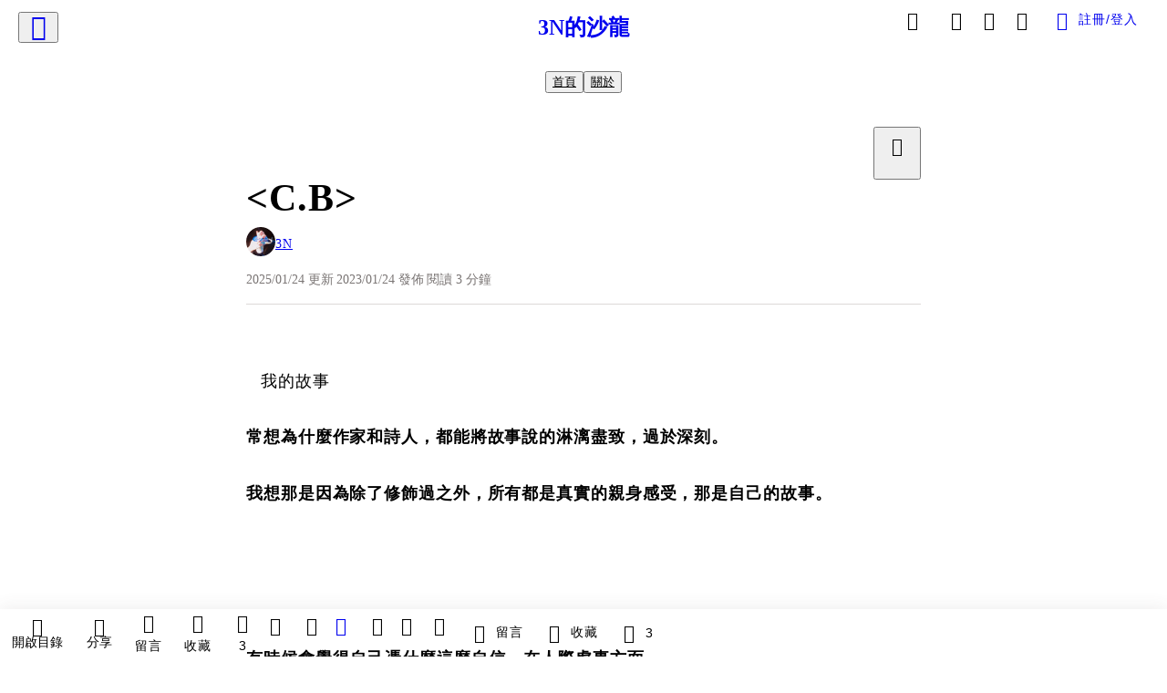

--- FILE ---
content_type: text/html; charset=utf-8
request_url: https://vocus.cc/article/63cf9603fd89780001e94f91
body_size: 478276
content:
<!DOCTYPE html><html lang="zh-Hant" dir="ltr"><head><title>&lt;C.B&gt;</title><meta name="theme-color" content="#FF485A"/><meta charSet="utf-8"/><meta http-equiv="X-UA-Compatible" content="IE=edge"/><meta name="viewport" content="width=device-width,initial-scale=1,minimum-scale=1,maximum-scale=1,user-scalable=no,interactive-widget=resizes-content"/><meta name="title" content="&lt;C.B&gt;"/><meta name="description" content="我的故事
常想為什麼作家和詩人，都能將故事說的淋漓盡致，過於深刻。
我想那是因為除了修飾過之外，所有都是真實的親身感受，那是自己的故事。
有時候會覺得自己憑什麼這麼自信，在人際處事方面。
雖然在社交圈不活躍，但我懂得置身事外卻了解所有事情。
但這沒什麼好炫耀的，因為曾經受過傷。
腦海中那落寞的神情
"/><meta property="url" content="https://vocus.cc/article/63cf9603fd89780001e94f91"/><meta name="keywords" content="維基百科"/><meta property="fb:app_id" content="1529891880611499"/><meta property="og:title" content="&lt;C.B&gt;"/><meta property="og:description" content="我的故事
常想為什麼作家和詩人，都能將故事說的淋漓盡致，過於深刻。
我想那是因為除了修飾過之外，所有都是真實的親身感受，那是自己的故事。
有時候會覺得自己憑什麼這麼自信，在人際處事方面。
雖然在社交圈不活躍，但我懂得置身事外卻了解所有事情。
但這沒什麼好炫耀的，因為曾經受過傷。
腦海中那落寞的神情
"/><meta property="og:url" content="https://vocus.cc/article/63cf9603fd89780001e94f91"/><meta property="og:type" content="article"/><meta property="og:image:width" content="1200"/><meta property="og:image:height " content="630"/><meta property="og:site_name" content="vocus"/><meta property="og:image" content="https://resize-image.vocus.cc/resize?norotation=true&amp;quality=80&amp;url=https%3A%2F%2Fimages.vocus.cc%2Fd7f6493d-2d06-4b49-8c45-8a9182c3274b.jpg&amp;width=1200&amp;sign=J6Ts60QHYGgV66mPi4CltDXmjaOaIGSPbGiPL9TzXyk"/><meta property="og:image:secure_url" content="https://resize-image.vocus.cc/resize?norotation=true&amp;quality=80&amp;url=https%3A%2F%2Fimages.vocus.cc%2Fd7f6493d-2d06-4b49-8c45-8a9182c3274b.jpg&amp;width=1200&amp;sign=J6Ts60QHYGgV66mPi4CltDXmjaOaIGSPbGiPL9TzXyk"/><meta name="pubdate" content="2023-01-24T17:18:49.452Z"/><meta name="lastmod" content="2025-01-24T23:30:25.566Z"/><meta property="article:published_time" content="2023-01-24T17:18:49.452Z"/><meta property="article:modified_time" content="2025-01-24T23:30:25.566Z"/><meta name="twitter:card" content="summary"/><meta name="twitter:title" content="&lt;C.B&gt;"/><meta name="twitter:description" content="我的故事
常想為什麼作家和詩人，都能將故事說的淋漓盡致，過於深刻。
我想那是因為除了修飾過之外，所有都是真實的親身感受，那是自己的故事。
有時候會覺得自己憑什麼這麼自信，在人際處事方面。
雖然在社交圈不活躍，但我懂得置身事外卻了解所有事情。
但這沒什麼好炫耀的，因為曾經受過傷。
腦海中那落寞的神情
"/><meta name="twitter:url" content="https://vocus.cc/article/63cf9603fd89780001e94f91"/><link rel="amphtml" href="https://vocus.cc/article/amp/63cf9603fd89780001e94f91"/><link rel="canonical" href="https://vocus.cc/article/63cf9603fd89780001e94f91"/><script type="application/ld+json">{"@context":"https://schema.org","@type":"WebSite","name":"vocus","url":"https://vocus.cc"}</script><script type="application/ld+json">{"@context":"http://schema.org","@type":"NewsArticle","mainEntityOfPage":{"@type":"WebPage","@id":"https://vocus.cc/article/63cf9603fd89780001e94f91"},"headline":"<C.B>｜3N - 方格子","thumbnailUrl":"https://images.vocus.cc/d7f6493d-2d06-4b49-8c45-8a9182c3274b.jpg","description":"我的故事常想為什麼作家和詩人，都能將故事說的淋漓盡致，過於深刻。我想那是因為除了修飾過之外，所有都是真實的親身感受，那是自己的故事。有時候會覺得自己憑什麼這麼自信，在人際處事方面。雖然在社交圈不活躍，但我懂得置身事外卻了解所有事情。但這沒什麼好炫耀的，因為曾經受過傷。腦海中那落寞的神情 一顆心與另一顆心的觸碰, 好想好好寫作, 一些過去和現在的心得, 維基百科","datePublished":"2023-01-24T17:18:49.452Z","dateModified":"2025-01-24T23:30:25.566Z","dateCreated":"2023-01-24T08:25:39.802Z","articleBody":"<blockquote class=\"lexical__quote\"><span>我的故事</span></blockquote><p><b><strong>常想為什麼作家和詩人，都能將故事說的淋漓盡致，過於深刻。</strong></b></p><p><b><strong>我想那是因為除了修飾過之外，所有都是真實的親身感受，那是自己的故事。</strong></b></p><p></p><p></p><b><strong>有時候會覺得自己憑什麼這麼自信，在人際處事方面。</strong></b><p></p><p><b><strong>雖然在社交圈不活躍，但我懂得置身事外卻了解所有事情。</strong></b></p><p><b><strong>但這沒什麼好炫耀的，因為曾經受過傷。</strong></b></p><blockquote class=\"lexical__quote\"><span>腦海中那落寞的神情</span></blockquote><p><b><strong>偶爾會在發呆的時候想起，「做了就要敢做敢當，做錯事被說出來也是應該的。」</strong></b></p><p><b><strong>但爸爸告訴我：大部分人應該都不會想在一段關係的結束時，揭開彼此的傷疤，然後弄得兩敗俱傷。</strong></b></p><p><b><strong>曾經相愛，何必弄得難看。</strong></b></p><p><b><strong>不曉得是誰先踐踏了尊重，出手傷害對方，才使得彼此之間那些真切的過往，被批評的一文不值。</strong></b></p><p><b><strong>也許誰正經歷著我們不知道的痛苦，不管是攤開還是隱藏，都是雙方的選擇。事實，無從辯駁，但謊話，圖的是什麼。</strong></b></p><p><b><strong>如果當初的心意，不是像後來出自口中的惡意，那就著實讓人難堪。看著對方黯淡和忍住淚水的臉，就算一開始爭吵的讓人恨得牙癢癢，我認為也會有那麼一瞬間，恨都煙消雲散，甚至會有點難過，「這會是我最終想要的結果嗎？」</strong></b></p><p><b><strong>好聚好散，分分合合，遇見又離開，相愛又分道揚鑣。</strong></b></p><p><b><strong>期許我們都學會做好前任，即使沒有走到最後。</strong></b></p><blockquote class=\"lexical__quote\"><span>平靜的湖面有漣漪</span></blockquote><p><b><strong>像是有無數的小小人在我腦海裡兜轉。</strong></b></p><p><b><strong>不曉得是不是經期近了，還是受不了自己的頹廢。</strong></b></p><p><b><strong>發現自己閒不下來，不是身體的反應，是心裡的忙碌，我就算躺著大腦也在高速運轉，直到睡著的前一刻。</strong></b></p><blockquote class=\"lexical__quote\"><span>劇看了太多 好想擁有唯一目光</span></blockquote><p><b><strong>那種，獨寵一人的愛，真的很心動。</strong></b></p><p><b><strong>像君王那樣。</strong></b></p><p><b><strong>選擇有很多，不必只留心在一女人身上，可是當他永遠只愛一女人的時候，是最帥氣的！比任何時候都更珍貴，有些時候我查看君主維基百科時，看見有哪個女子的名字與王，總會一起被提起的瞬間，都覺得這位帝王特別英俊。</strong></b></p><p><b><strong>或許我們一直在追求，希望另一個人能把眼神都留給自己，卻忘了他人也想要相同回饋。</strong></b></p><p><b><strong>想了想，常常憧憬著另個國家的他，以及現實生活遇得見的他，可事實其實不然，就算只是縣市之間的距離，我們的生活始終觸碰不到，期待能夠遇見某個讓人一樣怦無數聲的他，然後好好愛他。</strong></b></p><p><br /></p><p><br /></p>","keywords":["一顆心與另一顆心的觸碰","好想好好寫作","一些過去和現在的心得","維基百科"],"author":{"@type":"Person","name":"3N","url":"https://vocus.cc/user/@oinoin663311"},"image":{"@type":"ImageObject","url":"https://images.vocus.cc/d7f6493d-2d06-4b49-8c45-8a9182c3274b.jpg"},"creator":{"@type":"Person","name":"3N"},"publisher":{"@type":"Organization","name":"方格子｜放送你的知識與想像","logo":{"@type":"ImageObject","url":"https://images.vocus.cc/static/og_img/vocus_og_2025.jpg"}}}</script><link rel="dns-prefetch" href="https://d2a6d2ofes041u.cloudfront.net"/><link rel="dns-prefetch" href="https://api.vocus.cc"/><link rel="dns-prefetch" href="https://www.googletagmanager.com"/><link rel="preconnect" href="https://d2a6d2ofes041u.cloudfront.net" crossorigin="anonymous"/><link rel="preload" as="image" href="https://images.vocus.cc/d7f6493d-2d06-4b49-8c45-8a9182c3274b.jpg" fetchpriority="high"/><script type="application/ld+json">[{"@context":"https://schema.org","@type":"BreadcrumbList","name":"作者頁「3N」導往文章「<C.B>」的導覽標記","itemListElement":[{"@type":"ListItem","position":1,"name":"方格子｜放送你的知識與想像","item":{"@id":"https://vocus.cc","name":"方格子｜放送你的知識與想像"}},{"@type":"ListItem","position":2,"name":"3N","item":{"@id":"https://vocus.cc/user/@oinoin663311","name":"3N"}}]},{"@context":"https://schema.org","@type":"BreadcrumbList","name":"沙龍首頁「3N的沙龍」導往文章「<C.B>」的導覽標記","itemListElement":[{"@type":"ListItem","position":1,"name":"3N的沙龍","item":{"@id":"https://vocus.cc/salon/66692eb3fd89780001951fb6","name":"3N的沙龍"}}]}]</script><script type="application/ld+json">{"@context":"https://schema.org","@type":"ItemList","name":"當前文章的相關貼文或文章","description":"當前文章的相關貼文或文章","url":"https://vocus.cc/article/63cf9603fd89780001e94f91","itemListElement":[{"@type":"ListItem","position":1,"url":"https://vocus.cc/article/6937dc75fd897800015cbd94"},{"@type":"ListItem","position":2,"url":"https://vocus.cc/article/695bab13fd89780001afec11"},{"@type":"ListItem","position":3,"url":"https://vocus.cc/article/693fa30bfd897800019675db"},{"@type":"ListItem","position":4,"url":"https://vocus.cc/article/6793d764fd89780001eed562"},{"@type":"ListItem","position":5,"url":"https://vocus.cc/article/6793c62bfd89780001ec9fca"},{"@type":"ListItem","position":6,"url":"https://vocus.cc/article/678f142bfd897800012243e6"},{"@type":"ListItem","position":7,"url":"https://vocus.cc/article/6791fe2ffd89780001aaac9a"},{"@type":"ListItem","position":8,"url":"https://vocus.cc/article/668b4972fd897800019edcbe"},{"@type":"ListItem","position":9,"url":"https://vocus.cc/article/662722acfd89780001604d8e"},{"@type":"ListItem","position":10,"url":"https://vocus.cc/article/66210fd0fd89780001d961cb"},{"@type":"ListItem","position":11,"url":"https://vocus.cc/article/6617bbaffd897800015d8a59"}]}</script><meta name="next-head-count" content="38"/><link rel="dns-prefetch" href="//connect.facebook.net"/><link rel="dns-prefetch" href="//cdn.embedly.com"/><link rel="dns-prefetch" href="//static.hotjar.com"/><link rel="dns-prefetch" href="//tenmax-static.cacafly.net"/><link rel="dns-prefetch" href="//ssp.tenmax.io"/><link rel="dns-prefetch" href="//lh3.googleusercontent.com"/><link rel="dns-prefetch" href="//survey.survicate.com"/><link rel="preconnect" href="https://connect.facebook.net" crossorigin=""/><link rel="preconnect" href="https://cdn.embedly.com" crossorigin=""/><meta name="application-name" content="vocus｜方格子"/><meta name="apple-mobile-web-app-capable" content="yes"/><meta name="apple-mobile-web-app-title" content="vocus｜方格子"/><meta name="apple-mobile-web-app-status-bar" content="#ff485a"/><meta name="format-detection" content="telephone=no"/><meta name="mobile-web-app-capable" content="yes"/><meta name="theme-color" content="#ff485a"/><link rel="shortcut icon" href="https://vocus.cc/static/favicon.ico"/><link rel="apple-touch-icon" href="/static/img/icon-96x96.png"/><link rel="apple-touch-icon" sizes="152x152" href="/static/img/icon-152x152.png"/><link rel="apple-touch-icon" sizes="180x180" href="/static/img/icon-180x180.png"/><link rel="apple-touch-icon" sizes="167x167" href="/static/img/icon-167x167.png"/><link rel="icon" type="image/png" sizes="32x32" href="/static/img/favicon-32x32.png"/><link rel="icon" type="image/png" sizes="16x16" href="/static/img/favicon-16x16.png"/><link rel="manifest" href="/manifest.json" crossorigin="use-credentials"/><link data-next-font="" rel="preconnect" href="/" crossorigin="anonymous"/><link rel="preload" href="/_next/static/css/1948cfc89a519508.css" as="style"/><link rel="stylesheet" href="/_next/static/css/1948cfc89a519508.css" data-n-g=""/><link rel="preload" href="/_next/static/css/7bba43fccd5735d5.css" as="style"/><link rel="stylesheet" href="/_next/static/css/7bba43fccd5735d5.css" data-n-p=""/><link rel="preload" href="/_next/static/css/9c0e26555787fd0d.css" as="style"/><link rel="stylesheet" href="/_next/static/css/9c0e26555787fd0d.css"/><noscript data-n-css=""></noscript><script defer="" nomodule="" src="/_next/static/chunks/polyfills-42372ed130431b0a.js"></script><script defer="" src="/_next/static/chunks/11065.7621d6d50adcf8e9.js"></script><script defer="" src="/_next/static/chunks/38544-9ca3ec121db0f11d.js"></script><script defer="" src="/_next/static/chunks/26025-052751214a1c7dd8.js"></script><script defer="" src="/_next/static/chunks/60801.251d1c9a6e718dd2.js"></script><script defer="" src="/_next/static/chunks/63987.d0c2a93fad593834.js"></script><script defer="" src="/_next/static/chunks/49058.5f3b042afdf5b0d9.js"></script><script defer="" src="/_next/static/chunks/vendor-radix.2fbf0a24015b3fbe.js"></script><script defer="" src="/_next/static/chunks/55385-be67de82cda5fcae.js"></script><script defer="" src="/_next/static/chunks/73538.ccf9d983660d23a7.js"></script><script defer="" src="/_next/static/chunks/5840.876c20aa38c5171a.js"></script><script defer="" src="/_next/static/chunks/283.0ba127365d98f913.js"></script><script src="/_next/static/chunks/webpack-60896368cbdcbb31.js" defer=""></script><script src="/_next/static/chunks/framework-465e490adc4592e5.js" defer=""></script><script src="/_next/static/chunks/main-1a94c49bb80a68bd.js" defer=""></script><script src="/_next/static/chunks/pages/_app-07587a9b91a10be9.js" defer=""></script><script src="/_next/static/chunks/1bfc9850-f445dfbaa30ed2b2.js" defer=""></script><script src="/_next/static/chunks/66261-a44e130f873cd373.js" defer=""></script><script src="/_next/static/chunks/87066-c13d598811fb9be1.js" defer=""></script><script src="/_next/static/chunks/2183-52a384eb30d871a9.js" defer=""></script><script src="/_next/static/chunks/16118-e104739afae8026c.js" defer=""></script><script src="/_next/static/chunks/78999-c6867f170a29ed9a.js" defer=""></script><script src="/_next/static/chunks/9198-ccf0528fe6cb6ff5.js" defer=""></script><script src="/_next/static/chunks/18573-fe484e48c0e68238.js" defer=""></script><script src="/_next/static/chunks/87536-6c926276c73394de.js" defer=""></script><script src="/_next/static/chunks/72873-143cdd2eb916a03c.js" defer=""></script><script src="/_next/static/chunks/4736-8d5e564040410f53.js" defer=""></script><script src="/_next/static/chunks/57021-6820a1a8902ae936.js" defer=""></script><script src="/_next/static/chunks/92919-f80dbf63d0d87e49.js" defer=""></script><script src="/_next/static/chunks/51533-5f6a9d9dea70aa72.js" defer=""></script><script src="/_next/static/chunks/77086-be2b032638e8aceb.js" defer=""></script><script src="/_next/static/chunks/61357-1494162d6574d3bc.js" defer=""></script><script src="/_next/static/chunks/70717-d837977e408af2a0.js" defer=""></script><script src="/_next/static/chunks/5283-d10e38915ece476d.js" defer=""></script><script src="/_next/static/chunks/89755-077be33f892b959c.js" defer=""></script><script src="/_next/static/chunks/76499-97bd958f479cf639.js" defer=""></script><script src="/_next/static/chunks/85518-fc26456125faa62f.js" defer=""></script><script src="/_next/static/chunks/77442-b2f040d1eb917574.js" defer=""></script><script src="/_next/static/chunks/62584-49af57c6a46b0c25.js" defer=""></script><script src="/_next/static/chunks/29990-3b329c48a9056e4e.js" defer=""></script><script src="/_next/static/chunks/14733-e1da1540662138ae.js" defer=""></script><script src="/_next/static/chunks/54601-de63db4e5d906432.js" defer=""></script><script src="/_next/static/chunks/80690-e8058210457c1096.js" defer=""></script><script src="/_next/static/chunks/99192-f34854b9692f949a.js" defer=""></script><script src="/_next/static/chunks/25389-4579572c633a364f.js" defer=""></script><script src="/_next/static/chunks/96575-df5cd43e0e4686cc.js" defer=""></script><script src="/_next/static/chunks/60022-f431e8fba2395a34.js" defer=""></script><script src="/_next/static/chunks/79553-47492e3736724728.js" defer=""></script><script src="/_next/static/chunks/81344-659d86f5908f4df4.js" defer=""></script><script src="/_next/static/chunks/74330-3391d2f10c08c591.js" defer=""></script><script src="/_next/static/chunks/17937-776bfb86a30e56be.js" defer=""></script><script src="/_next/static/chunks/60052-c6b08a619bfe0339.js" defer=""></script><script src="/_next/static/chunks/30005-6021033cc75e149b.js" defer=""></script><script src="/_next/static/chunks/21167-e2ac1c3c6efee246.js" defer=""></script><script src="/_next/static/chunks/50595-b8d5829e7c113193.js" defer=""></script><script src="/_next/static/chunks/pages/article/%5Bid%5D-df37ace5bf5ba985.js" defer=""></script><script src="/_next/static/PSDhGzSNvpKtH_krk5cXx/_buildManifest.js" defer=""></script><script src="/_next/static/PSDhGzSNvpKtH_krk5cXx/_ssgManifest.js" defer=""></script><style data-styled="" data-styled-version="5.3.11">.hHRGMn{background-size:cover;font-size:20px;width:20px;height:20px;display:-webkit-box;display:-webkit-flex;display:-ms-flexbox;display:flex;-webkit-align-items:center;-webkit-box-align:center;-ms-flex-align:center;align-items:center;}/*!sc*/
.hHRGMn.icon-refresh.rotate{-webkit-animation:1500ms linear infinite fTxbLP;animation:1500ms linear infinite fTxbLP;}/*!sc*/
.hHRGMn:before{width:20px;height:20px;}/*!sc*/
.koufxr{background-size:cover;font-size:28px;width:28px;height:28px;display:-webkit-box;display:-webkit-flex;display:-ms-flexbox;display:flex;-webkit-align-items:center;-webkit-box-align:center;-ms-flex-align:center;align-items:center;}/*!sc*/
.koufxr.icon-refresh.rotate{-webkit-animation:1500ms linear infinite fTxbLP;animation:1500ms linear infinite fTxbLP;}/*!sc*/
.koufxr:before{width:28px;height:28px;}/*!sc*/
data-styled.g1[id="sc-85ee8161-0"]{content:"hHRGMn,koufxr,"}/*!sc*/
.fYQLBE{display:-webkit-box;display:-webkit-flex;display:-ms-flexbox;display:flex;-webkit-box-pack:center;-webkit-justify-content:center;-ms-flex-pack:center;justify-content:center;height:36px;padding:8px;border-radius:8px;font-size:14px;color:var(--theme-L_gray-base-B_white);background-color:var(--theme-L_transparent-B_transparent);border:none;}/*!sc*/
@media (hover:hover){.fYQLBE:hover{background-color:var(--theme-L_gray-5-B_gray-1);}}/*!sc*/
.fYQLBE:disabled{color:var(--Primary-Gray-L-03);background-color:var(--theme-L_gray-5-B_gray-1);border:none;}/*!sc*/
.cGxKKk{height:36px;padding:8px 12px;border-radius:8px;font-size:14px;display:-webkit-box;display:-webkit-flex;display:-ms-flexbox;display:flex;-webkit-box-pack:center;-webkit-justify-content:center;-ms-flex-pack:center;justify-content:center;-webkit-align-items:center;-webkit-box-align:center;-ms-flex-align:center;align-items:center;color:var(--theme-L_gray-base-B_gray-6);background-color:var(--theme-L_white-B_transparent);border:1px solid var(--theme-L_gray-base-B_gray-6);}/*!sc*/
@media (hover:hover){.cGxKKk:hover{background-color:var(--theme-L_gray-5-B_gray-1);border:1px solid var(--theme-L_gray-base-B_gray-6);}}/*!sc*/
.cGxKKk:disabled{color:var(--Primary-Gray-L-03);background-color:var(--theme-L_gray-5-B_gray-1);border:none;}/*!sc*/
.koZbQv{height:36px;padding:8px 12px;border-radius:8px;font-size:14px;display:-webkit-box;display:-webkit-flex;display:-ms-flexbox;display:flex;-webkit-box-pack:center;-webkit-justify-content:center;-ms-flex-pack:center;justify-content:center;-webkit-align-items:center;-webkit-box-align:center;-ms-flex-align:center;align-items:center;color:var(--theme-L_gray-base-B_white);background-color:var(--theme-L_transparent-B_transparent);border:none;}/*!sc*/
@media (hover:hover){.koZbQv:hover{color:var(--theme-L_gray-2-B_gray-5);}}/*!sc*/
.koZbQv:disabled{color:var(--Primary-Gray-L-03);border:none;}/*!sc*/
.elEzpU{display:-webkit-box;display:-webkit-flex;display:-ms-flexbox;display:flex;-webkit-box-pack:center;-webkit-justify-content:center;-ms-flex-pack:center;justify-content:center;height:36px;padding:8px;border-radius:8px;font-size:14px;color:var(--theme-L_gray-base-B_white);background-color:var(--theme-L_transparent-B_transparent);border:none;}/*!sc*/
@media (hover:hover){.elEzpU:hover{color:var(--theme-L_gray-2-B_gray-5);}}/*!sc*/
.elEzpU:disabled{color:var(--Primary-Gray-L-03);border:none;}/*!sc*/
.hfKRUO{-webkit-align-items:center;-webkit-box-align:center;-ms-flex-align:center;align-items:center;background-color:var(--theme-L_white-B_transparent);border:1px solid var(--theme-L_gray-4-B_gray-2);border-radius:8px;color:var(--theme-L_gray-base-B_gray-6);display:-webkit-box;display:-webkit-flex;display:-ms-flexbox;display:flex;font-size:14px;height:36px;-webkit-box-pack:center;-webkit-justify-content:center;-ms-flex-pack:center;justify-content:center;margin-top:24px;padding:8px 12px;}/*!sc*/
@media (hover:hover){.hfKRUO:hover{background-color:var(--theme-L_gray-5-B_gray-1);border:1px solid var(--theme-L_gray-3-B_gray-2);}}/*!sc*/
@media screen and (min-width:0){.hfKRUO{width:100%;}}/*!sc*/
@media screen and (min-width:768px){.hfKRUO{width:auto;}}/*!sc*/
.hfKRUO:disabled{color:var(--Primary-Gray-L-03);background-color:var(--theme-L_gray-5-B_gray-1);border:none;}/*!sc*/
.liUBsH{height:36px;padding:8px 12px;border-radius:8px;font-size:14px;display:-webkit-box;display:-webkit-flex;display:-ms-flexbox;display:flex;-webkit-box-pack:center;-webkit-justify-content:center;-ms-flex-pack:center;justify-content:center;-webkit-align-items:center;-webkit-box-align:center;-ms-flex-align:center;align-items:center;color:var(--theme-L_gray-base-B_gray-6);background-color:var(--theme-L_white-B_transparent);border:1px solid var(--theme-L_gray-4-B_gray-2);margin-top:8px;margin-bottom:8px;}/*!sc*/
@media (hover:hover){.liUBsH:hover{background-color:var(--theme-L_gray-5-B_gray-1);border:1px solid var(--theme-L_gray-3-B_gray-2);}}/*!sc*/
.liUBsH:disabled{color:var(--Primary-Gray-L-03);background-color:var(--theme-L_gray-5-B_gray-1);border:none;}/*!sc*/
data-styled.g7[id="sc-e45c49f0-0"]{content:"fYQLBE,cGxKKk,koZbQv,elEzpU,hfKRUO,liUBsH,"}/*!sc*/
.ENDhh{top:0;left:0;position:fixed;width:100%;height:auto;background-color:var(--Primary-White);display:-webkit-box;display:-webkit-flex;display:-ms-flexbox;display:flex;}/*!sc*/
.kTSLUc{-webkit-align-items:center;-webkit-box-align:center;-ms-flex-align:center;align-items:center;display:-webkit-box;display:-webkit-flex;display:-ms-flexbox;display:flex;-webkit-box-pack:center;-webkit-justify-content:center;-ms-flex-pack:center;justify-content:center;}/*!sc*/
@media screen and (min-width:0){.kTSLUc{padding:0px 16px;}}/*!sc*/
@media screen and (min-width:768px){.kTSLUc{padding:0px 20px;}}/*!sc*/
.kUHCuY{-webkit-box-pack:center;-webkit-justify-content:center;-ms-flex-pack:center;justify-content:center;display:-webkit-box;display:-webkit-flex;display:-ms-flexbox;display:flex;}/*!sc*/
.ebqdlV{-webkit-box-pack:center;-webkit-justify-content:center;-ms-flex-pack:center;justify-content:center;max-width:100%;width:100%;display:-webkit-box;display:-webkit-flex;display:-ms-flexbox;display:flex;}/*!sc*/
.cGyieR{display:-webkit-box;display:-webkit-flex;display:-ms-flexbox;display:flex;-webkit-flex-direction:column;-ms-flex-direction:column;flex-direction:column;position:relative;}/*!sc*/
@media screen and (min-width:0){.cGyieR{margin-top:80px;}}/*!sc*/
@media screen and (min-width:768px){.cGyieR{margin-top:150px;}}/*!sc*/
.dzYzhg{display:-webkit-box;display:-webkit-flex;display:-ms-flexbox;display:flex;}/*!sc*/
.iVyiiI{position:relative;}/*!sc*/
.NFihu{display:-webkit-box;display:-webkit-flex;display:-ms-flexbox;display:flex;-webkit-flex-direction:column;-ms-flex-direction:column;flex-direction:column;margin:auto;position:relative;z-index:0;}/*!sc*/
@media screen and (min-width:0){.NFihu{width:100%;}}/*!sc*/
@media screen and (min-width:768px){.NFihu{width:740px;}}/*!sc*/
.kAJsTL{width:100%;z-index:-1;}/*!sc*/
.eOVyyM{-webkit-align-items:center;-webkit-box-align:center;-ms-flex-align:center;align-items:center;-webkit-box-pack:justify;-webkit-justify-content:space-between;-ms-flex-pack:justify;justify-content:space-between;display:-webkit-box;display:-webkit-flex;display:-ms-flexbox;display:flex;}/*!sc*/
.gpkPmo{-webkit-align-items:center;-webkit-box-align:center;-ms-flex-align:center;align-items:center;display:-webkit-box;display:-webkit-flex;display:-ms-flexbox;display:flex;}/*!sc*/
.kRYlAp{margin-bottom:0px;display:-webkit-box;display:-webkit-flex;display:-ms-flexbox;display:flex;}/*!sc*/
.esKXRP{width:100%;-webkit-box-pack:justify;-webkit-justify-content:space-between;-ms-flex-pack:justify;justify-content:space-between;-webkit-align-items:center;-webkit-box-align:center;-ms-flex-align:center;align-items:center;display:-webkit-box;display:-webkit-flex;display:-ms-flexbox;display:flex;}/*!sc*/
.krQfuO{-webkit-align-items:center;-webkit-box-align:center;-ms-flex-align:center;align-items:center;color:var(--Primary-Gray-L-02);display:-webkit-box;display:-webkit-flex;display:-ms-flexbox;display:flex;-webkit-flex-wrap:wrap;-ms-flex-wrap:wrap;flex-wrap:wrap;font-size:14px;font-weight:400;line-height:20px;}/*!sc*/
@media screen and (min-width:0){.krQfuO{max-width:385px;}}/*!sc*/
@media screen and (min-width:768px){.krQfuO{max-width:unset;}}/*!sc*/
@media screen and (min-width:992px){.krQfuO{max-width:unset;}}/*!sc*/
.eJqFQu{background-color:var(--Primary-White);border:none;border-bottom:1px solid var(--Primary-Gray-L-04);border-radius:0px;width:100%;}/*!sc*/
@media screen and (min-width:0){.eJqFQu{padding:36px 0px;}}/*!sc*/
@media screen and (min-width:768px){.eJqFQu{padding:36px 0px;}}/*!sc*/
@media screen and (min-width:992px){.eJqFQu{padding:40px 0px;}}/*!sc*/
.jdAwcW{margin-bottom:16px;-webkit-box-pack:justify;-webkit-justify-content:space-between;-ms-flex-pack:justify;justify-content:space-between;display:-webkit-box;display:-webkit-flex;display:-ms-flexbox;display:flex;}/*!sc*/
.jjUXnj{-webkit-align-items:center;-webkit-box-align:center;-ms-flex-align:center;align-items:center;width:100%;display:-webkit-box;display:-webkit-flex;display:-ms-flexbox;display:flex;}/*!sc*/
.grWblB{margin-top:4px;display:-webkit-box;display:-webkit-flex;display:-ms-flexbox;display:flex;}/*!sc*/
.geQCjL{margin-top:24px;-webkit-align-items:center;-webkit-box-align:center;-ms-flex-align:center;align-items:center;display:-webkit-box;display:-webkit-flex;display:-ms-flexbox;display:flex;}/*!sc*/
.hUKMED{width:100%;-webkit-align-items:center;-webkit-box-align:center;-ms-flex-align:center;align-items:center;-webkit-flex-direction:column;-ms-flex-direction:column;flex-direction:column;display:-webkit-box;display:-webkit-flex;display:-ms-flexbox;display:flex;}/*!sc*/
.hXUutA{background-color:var(--Primary-White);border:none;border-radius:0;-webkit-flex-direction:column;-ms-flex-direction:column;flex-direction:column;padding:16px 0 8px 0;position:relative;width:100%;}/*!sc*/
@media screen and (min-width:0){.hXUutA{display:none;border-bottom:1px solid var(--Primary-Gray-L-04);}}/*!sc*/
@media screen and (min-width:768px){.hXUutA{display:-webkit-box;display:-webkit-flex;display:-ms-flexbox;display:flex;border-bottom:1px solid var(--Primary-Gray-L-04);}}/*!sc*/
@media screen and (min-width:992px){.hXUutA{border-bottom:1px solid var(--Primary-Gray-L-04);}}/*!sc*/
.feFpPy{-webkit-flex-direction:column;-ms-flex-direction:column;flex-direction:column;margin-bottom:12px;display:-webkit-box;display:-webkit-flex;display:-ms-flexbox;display:flex;}/*!sc*/
.cTfSlo{-webkit-box-pack:justify;-webkit-justify-content:space-between;-ms-flex-pack:justify;justify-content:space-between;display:-webkit-box;display:-webkit-flex;display:-ms-flexbox;display:flex;}/*!sc*/
.eQHnya{-webkit-align-items:center;-webkit-box-align:center;-ms-flex-align:center;align-items:center;-webkit-box-pack:justify;-webkit-justify-content:space-between;-ms-flex-pack:justify;justify-content:space-between;margin-bottom:12px;display:-webkit-box;display:-webkit-flex;display:-ms-flexbox;display:flex;}/*!sc*/
.ZbfkG{position:relative;margin-bottom:12px;display:-webkit-box;display:-webkit-flex;display:-ms-flexbox;display:flex;}/*!sc*/
.jcgIgj{width:calc(100% - 221px);-webkit-flex-direction:column;-ms-flex-direction:column;flex-direction:column;display:-webkit-box;display:-webkit-flex;display:-ms-flexbox;display:flex;}/*!sc*/
.jIGlUF{width:calc(100% - 16px);-webkit-flex-direction:column;-ms-flex-direction:column;flex-direction:column;margin-bottom:8px;margin-right:16px;display:-webkit-box;display:-webkit-flex;display:-ms-flexbox;display:flex;}/*!sc*/
.eWDMOl{display:-webkit-box;display:-webkit-flex;display:-ms-flexbox;display:flex;height:100%;}/*!sc*/
@media screen and (min-width:0){.eWDMOl{width:40%;border-radius:8px;}}/*!sc*/
@media screen and (min-width:768px){.eWDMOl{width:220px;border-radius:12px;}}/*!sc*/
.pjVhS{-webkit-box-pack:justify;-webkit-justify-content:space-between;-ms-flex-pack:justify;justify-content:space-between;-webkit-align-items:center;-webkit-box-align:center;-ms-flex-align:center;align-items:center;position:relative;left:-12px;margin-top:1px;width:calc(100% + 20px);display:-webkit-box;display:-webkit-flex;display:-ms-flexbox;display:flex;}/*!sc*/
.hKKCsU{background-color:var(--Primary-White);border:none;border-radius:0;-webkit-flex-direction:column;-ms-flex-direction:column;flex-direction:column;padding:16px 0 8px 0;position:relative;width:100%;}/*!sc*/
@media screen and (min-width:0){.hKKCsU{display:-webkit-box;display:-webkit-flex;display:-ms-flexbox;display:flex;border-bottom:1px solid var(--Primary-Gray-L-04);}}/*!sc*/
@media screen and (min-width:768px){.hKKCsU{display:none;border-bottom:1px solid var(--Primary-Gray-L-04);}}/*!sc*/
@media screen and (min-width:992px){.hKKCsU{border-bottom:1px solid var(--Primary-Gray-L-04);}}/*!sc*/
.eRIYMs{-webkit-flex-direction:column;-ms-flex-direction:column;flex-direction:column;display:-webkit-box;display:-webkit-flex;display:-ms-flexbox;display:flex;}/*!sc*/
.hsUxeq{position:relative;-webkit-flex-direction:column;-ms-flex-direction:column;flex-direction:column;margin-bottom:12px;display:-webkit-box;display:-webkit-flex;display:-ms-flexbox;display:flex;}/*!sc*/
.ibQCNi{width:100%;-webkit-flex-direction:column;-ms-flex-direction:column;flex-direction:column;margin-bottom:8px;display:-webkit-box;display:-webkit-flex;display:-ms-flexbox;display:flex;}/*!sc*/
.bJBZEE{width:60%;display:-webkit-box;display:-webkit-flex;display:-ms-flexbox;display:flex;}/*!sc*/
.vAfCQ{width:calc(100% - 16px);margin-right:16px;-webkit-flex-direction:column;-ms-flex-direction:column;flex-direction:column;display:-webkit-box;display:-webkit-flex;display:-ms-flexbox;display:flex;}/*!sc*/
.eDxcal{display:-webkit-box;display:-webkit-flex;display:-ms-flexbox;display:flex;-webkit-flex-direction:column;-ms-flex-direction:column;flex-direction:column;}/*!sc*/
@media screen and (min-width:0){.eDxcal{width:calc(100% - 12px);margin-right:12px;}}/*!sc*/
@media screen and (min-width:768px){.eDxcal{width:calc(100% - 16px);margin-right:16px;}}/*!sc*/
.kCMGui{background-color:var(--Primary-White);border:none;border-radius:0;-webkit-flex-direction:column;-ms-flex-direction:column;flex-direction:column;padding:16px 0 8px 0;position:relative;width:100%;}/*!sc*/
@media screen and (min-width:0){.kCMGui{display:none;border-bottom:none;}}/*!sc*/
@media screen and (min-width:768px){.kCMGui{display:-webkit-box;display:-webkit-flex;display:-ms-flexbox;display:flex;border-bottom:none;}}/*!sc*/
@media screen and (min-width:992px){.kCMGui{border-bottom:none;}}/*!sc*/
.bObYVm{background-color:var(--Primary-White);border:none;border-radius:0;-webkit-flex-direction:column;-ms-flex-direction:column;flex-direction:column;padding:16px 0 8px 0;position:relative;width:100%;}/*!sc*/
@media screen and (min-width:0){.bObYVm{display:-webkit-box;display:-webkit-flex;display:-ms-flexbox;display:flex;border-bottom:none;}}/*!sc*/
@media screen and (min-width:768px){.bObYVm{display:none;border-bottom:none;}}/*!sc*/
@media screen and (min-width:992px){.bObYVm{border-bottom:none;}}/*!sc*/
.dwidwT{display:-webkit-box;display:-webkit-flex;display:-ms-flexbox;display:flex;-webkit-flex-direction:column;-ms-flex-direction:column;flex-direction:column;padding-bottom:40px;}/*!sc*/
@media screen and (min-width:768px){.dwidwT{border-top:1px solid var(--Primary-Gray-L-04);}}/*!sc*/
.hJsVus{display:grid;-webkit-box-pack:center;-webkit-justify-content:center;-ms-flex-pack:center;justify-content:center;margin-left:auto;margin-right:auto;max-width:1184px;width:100%;}/*!sc*/
@media screen and (min-width:0){.hJsVus{grid-template-columns:100%;padding:0 16px 20px 16px;}}/*!sc*/
@media screen and (min-width:768px){.hJsVus{grid-template-columns:repeat(auto-fill,minmax(264px,264px));padding:32px 16px;}}/*!sc*/
.iSCTeF{width:100%;}/*!sc*/
@media screen and (min-width:0){.iSCTeF{display:none;}}/*!sc*/
@media screen and (min-width:768px){.iSCTeF{display:block;}}/*!sc*/
.LUXaF{-webkit-flex-direction:column;-ms-flex-direction:column;flex-direction:column;padding:0;background-color:var(--Primary-Gray-L-06);border-radius:16px;border:none;width:100%;overflow:hidden;position:relative;display:-webkit-box;display:-webkit-flex;display:-ms-flexbox;display:flex;}/*!sc*/
.fRGJgd{border:1px solid var(--Primary-Gray-L-04);display:-webkit-box;display:-webkit-flex;display:-ms-flexbox;display:flex;}/*!sc*/
.ejLrOi{-webkit-align-items:center;-webkit-box-align:center;-ms-flex-align:center;align-items:center;-webkit-box-pack:justify;-webkit-justify-content:space-between;-ms-flex-pack:justify;justify-content:space-between;position:absolute;top:12px;right:12px;z-index:2;display:-webkit-box;display:-webkit-flex;display:-ms-flexbox;display:flex;}/*!sc*/
.bisoSB{padding:8px 12px 12px 12px;height:100%;-webkit-flex-direction:column;-ms-flex-direction:column;flex-direction:column;display:-webkit-box;display:-webkit-flex;display:-ms-flexbox;display:flex;}/*!sc*/
.cUlbOt{margin-bottom:8px;-webkit-align-items:center;-webkit-box-align:center;-ms-flex-align:center;align-items:center;display:-webkit-box;display:-webkit-flex;display:-ms-flexbox;display:flex;}/*!sc*/
.bPidbq{-webkit-flex-direction:column;-ms-flex-direction:column;flex-direction:column;margin-left:8px;min-width:0;overflow:hidden;display:-webkit-box;display:-webkit-flex;display:-ms-flexbox;display:flex;}/*!sc*/
.bblclC{width:100%;-webkit-flex-direction:column;-ms-flex-direction:column;flex-direction:column;margin-bottom:4px;display:-webkit-box;display:-webkit-flex;display:-ms-flexbox;display:flex;}/*!sc*/
.KoNCD{width:100%;position:relative;display:-webkit-box;display:-webkit-flex;display:-ms-flexbox;display:flex;}/*!sc*/
.jwddDB{width:100%;margin-right:0;-webkit-flex-direction:column;-ms-flex-direction:column;flex-direction:column;font-style:normal;-webkit-letter-spacing:1px;-moz-letter-spacing:1px;-ms-letter-spacing:1px;letter-spacing:1px;font-size:18px;font-weight:bold;line-height:1.5;min-height:57px;display:-webkit-box;display:-webkit-flex;display:-ms-flexbox;display:flex;}/*!sc*/
.eZktNh{-webkit-align-items:center;-webkit-box-align:center;-ms-flex-align:center;align-items:center;margin-top:8px;min-height:17px;width:100%;display:-webkit-box;display:-webkit-flex;display:-ms-flexbox;display:flex;}/*!sc*/
.dNTeBw{-webkit-box-pack:justify;-webkit-justify-content:space-between;-ms-flex-pack:justify;justify-content:space-between;-webkit-align-items:center;-webkit-box-align:center;-ms-flex-align:center;align-items:center;position:relative;left:-9px;margin-top:1px;width:calc(100% + 20px);display:-webkit-box;display:-webkit-flex;display:-ms-flexbox;display:flex;}/*!sc*/
.ffAlFd{width:100%;}/*!sc*/
@media screen and (min-width:0){.ffAlFd{display:block;}}/*!sc*/
@media screen and (min-width:768px){.ffAlFd{display:none;}}/*!sc*/
.cxEUbd{width:calc(100% - 32px);margin-left:auto;margin-right:auto;-webkit-flex-direction:column;-ms-flex-direction:column;flex-direction:column;-webkit-align-items:center;-webkit-box-align:center;-ms-flex-align:center;align-items:center;padding:12px;border-radius:12px;background:var(--Primary-Gray-L-06);max-width:1232px;display:-webkit-box;display:-webkit-flex;display:-ms-flexbox;display:flex;}/*!sc*/
data-styled.g8[id="sc-e45c49f0-1"]{content:"ENDhh,kTSLUc,kUHCuY,ebqdlV,cGyieR,dzYzhg,iVyiiI,NFihu,kAJsTL,eOVyyM,gpkPmo,kRYlAp,esKXRP,krQfuO,eJqFQu,jdAwcW,jjUXnj,grWblB,geQCjL,hUKMED,hXUutA,feFpPy,cTfSlo,eQHnya,ZbfkG,jcgIgj,jIGlUF,eWDMOl,pjVhS,hKKCsU,eRIYMs,hsUxeq,ibQCNi,bJBZEE,vAfCQ,eDxcal,kCMGui,bObYVm,dwidwT,hJsVus,iSCTeF,LUXaF,fRGJgd,ejLrOi,bisoSB,cUlbOt,bPidbq,bblclC,KoNCD,jwddDB,eZktNh,dNTeBw,ffAlFd,cxEUbd,"}/*!sc*/
.jFhFgt{font-size:42px;font-style:normal;font-weight:bold;-webkit-letter-spacing:1px;-moz-letter-spacing:1px;-ms-letter-spacing:1px;letter-spacing:1px;line-height:1.5;margin:0;padding:0;}/*!sc*/
@media screen and (min-width:0){.jFhFgt{font-size:28px;}}/*!sc*/
@media screen and (min-width:768px){.jFhFgt{font-size:28px;}}/*!sc*/
@media screen and (min-width:992px){.jFhFgt{font-size:42px;}}/*!sc*/
.fQyPfq{margin:0;padding:0;font-style:normal;-webkit-letter-spacing:1px;-moz-letter-spacing:1px;-ms-letter-spacing:1px;letter-spacing:1px;font-size:14px;font-weight:500;line-height:16px;color:var(--Primary-Gray-L-01);}/*!sc*/
.jMJKqb{margin:0;padding:4px 8px;display:block;font-style:normal;-webkit-letter-spacing:1px;-moz-letter-spacing:1px;-ms-letter-spacing:1px;letter-spacing:1px;font-size:14px;font-weight:normal;line-height:1.2;width:-webkit-fit-content;width:-moz-fit-content;width:fit-content;color:var(--Primary-Black-Base);border-radius:6px;background:var(--Primary-Gray-L-05);}/*!sc*/
.jurXgJ{margin:0;padding:0;margin-right:2px;}/*!sc*/
.Ctvds{margin:0;padding:0;font-style:normal;-webkit-letter-spacing:1px;-moz-letter-spacing:1px;-ms-letter-spacing:1px;letter-spacing:1px;font-size:16px;font-weight:500;line-height:24px;}/*!sc*/
.pDyFY{margin:0;padding:0;font-style:normal;-webkit-letter-spacing:1px;-moz-letter-spacing:1px;-ms-letter-spacing:1px;letter-spacing:1px;font-size:14px;font-weight:500;line-height:1.5;color:var(--Primary-Black-Base);}/*!sc*/
.hfUzSG{margin:0;padding:0;font-style:normal;-webkit-letter-spacing:1px;-moz-letter-spacing:1px;-ms-letter-spacing:1px;letter-spacing:1px;font-size:14px;font-weight:400;line-height:1.5;color:var(--Primary-Gray-L-01);}/*!sc*/
.gfKdoG{margin:0;padding:0;font-style:normal;-webkit-letter-spacing:1px;-moz-letter-spacing:1px;-ms-letter-spacing:1px;letter-spacing:1px;font-size:16px;font-weight:normal;line-height:1.8;color:var(--Primary-Gray-L-01);}/*!sc*/
.gimazn{margin:0;padding:0;font-style:normal;-webkit-letter-spacing:1px;-moz-letter-spacing:1px;-ms-letter-spacing:1px;letter-spacing:1px;font-size:14px;font-weight:normal;line-height:16px;color:var(--Primary-Gray-L-02);min-width:80px;}/*!sc*/
.fOOQhC{margin:0;padding:0;font-style:normal;-webkit-letter-spacing:1px;-moz-letter-spacing:1px;-ms-letter-spacing:1px;letter-spacing:1px;font-size:18px;font-weight:bold;line-height:1.5;height:100%;color:var(--Primary-Black-Base);}/*!sc*/
.jiiBBY{color:var(--Primary-Black-Base);display:-webkit-box;display:-webkit-flex;display:-ms-flexbox;display:flex;font-size:20px;font-style:normal;font-weight:bold;-webkit-letter-spacing:1px;-moz-letter-spacing:1px;-ms-letter-spacing:1px;letter-spacing:1px;line-height:1.5;margin:0;padding:0;}/*!sc*/
@media screen and (min-width:0){.jiiBBY{padding-top:20px;padding-bottom:20px;padding-left:16px;max-width:100%;-webkit-box-pack:start;-webkit-justify-content:flex-start;-ms-flex-pack:start;justify-content:flex-start;}}/*!sc*/
@media screen and (min-width:768px){.jiiBBY{padding-top:40px;padding-bottom:0;padding-left:0px;max-width:100%;-webkit-box-pack:center;-webkit-justify-content:center;-ms-flex-pack:center;justify-content:center;}}/*!sc*/
.gbOEAW{margin:0;padding:0;color:var(--Primary-Black-Base);font-style:normal;-webkit-letter-spacing:1px;-moz-letter-spacing:1px;-ms-letter-spacing:1px;letter-spacing:1px;font-size:16px;font-weight:500;line-height:24px;}/*!sc*/
.hmJjA-D{margin:0;padding:0;font-style:normal;-webkit-letter-spacing:1px;-moz-letter-spacing:1px;-ms-letter-spacing:1px;letter-spacing:1px;font-size:18px;font-weight:bold;line-height:1.5;height:54px;color:var(--Primary-Black-Base);}/*!sc*/
.fjcJsz{margin:0;padding:0;display:block;font-style:normal;-webkit-letter-spacing:1px;-moz-letter-spacing:1px;-ms-letter-spacing:1px;letter-spacing:1px;font-size:14px;font-weight:normal;line-height:1.2;width:-webkit-fit-content;width:-moz-fit-content;width:fit-content;color:var(--Primary-Black-Base);border-radius:6px;margin-right:8px;}/*!sc*/
.bGIWrj{margin:0;padding:0;color:var(--Primary-Black-Base);font-style:normal;-webkit-letter-spacing:1px;-moz-letter-spacing:1px;-ms-letter-spacing:1px;letter-spacing:1px;font-size:14px;font-weight:normal;line-height:16px;}/*!sc*/
.cxTvmZ{margin:0;padding:0;display:block;font-style:normal;-webkit-letter-spacing:1px;-moz-letter-spacing:1px;-ms-letter-spacing:1px;letter-spacing:1px;font-size:14px;font-weight:normal;line-height:1.2;width:-webkit-fit-content;width:-moz-fit-content;width:fit-content;color:var(--Primary-Black-Base);border-radius:6px;}/*!sc*/
.chpHUG{margin:0;padding:0;font-style:normal;-webkit-letter-spacing:1px;-moz-letter-spacing:1px;-ms-letter-spacing:1px;letter-spacing:1px;font-size:14px;font-weight:normal;line-height:16px;color:var(--Primary-Gray-L-02);min-width:80px;margin-top:8px;}/*!sc*/
.fKZEha{margin:0;padding:0;color:var(--Primary-Black-Base);font-style:normal;-webkit-letter-spacing:1px;-moz-letter-spacing:1px;-ms-letter-spacing:1px;letter-spacing:1px;font-size:16px;font-weight:bold;line-height:1.5;}/*!sc*/
.hdTOKV{margin:0;padding:0;color:var(--Primary-Gray-L-01);font-style:normal;-webkit-letter-spacing:1px;-moz-letter-spacing:1px;-ms-letter-spacing:1px;letter-spacing:1px;font-size:16px;font-weight:normal;line-height:1.8;text-align:center;}/*!sc*/
data-styled.g10[id="sc-e45c49f0-3"]{content:"jFhFgt,fQyPfq,jMJKqb,jurXgJ,Ctvds,pDyFY,hfUzSG,gfKdoG,gimazn,fOOQhC,jiiBBY,gbOEAW,hmJjA-D,fjcJsz,bGIWrj,cxTvmZ,chpHUG,fKZEha,hdTOKV,"}/*!sc*/
.jXequw{gap:4px;}/*!sc*/
.BJDCr{gap:12px;}/*!sc*/
.dXJcLV{-webkit-column-gap:10px;column-gap:10px;}/*!sc*/
.jXfrHM{gap:8px;}/*!sc*/
.gVsBMJ{gap:20px;cursor:pointer;}/*!sc*/
.edgBTT{cursor:pointer;}/*!sc*/
data-styled.g12[id="sc-e45c49f0-5"]{content:"iRePlU,jXequw,BJDCr,dXJcLV,jXfrHM,gVsBMJ,edgBTT,"}/*!sc*/
.ufQmo{gap:32px;}/*!sc*/
data-styled.g15[id="sc-e45c49f0-8"]{content:"ufQmo,"}/*!sc*/
.iecnDm{cursor:pointer;}/*!sc*/
data-styled.g23[id="sc-fd5d567d-0"]{content:"iecnDm,"}/*!sc*/
.bDUGXG{white-space:nowrap;overflow:hidden;text-overflow:ellipsis;white-space:nowrap;}/*!sc*/
.GIpjQ{white-space:nowrap;overflow:hidden;text-overflow:ellipsis;}/*!sc*/
data-styled.g25[id="sc-655af0bb-0"]{content:"jMdFtp,bDUGXG,GIpjQ,"}/*!sc*/
.BKjyr{z-index:1050;}/*!sc*/
@media (max-width:767px){.BKjyr{display:-webkit-box !important;display:-webkit-flex !important;display:-ms-flexbox !important;display:flex !important;-webkit-align-items:center;-webkit-box-align:center;-ms-flex-align:center;align-items:center;-webkit-box-pack:center;-webkit-justify-content:center;-ms-flex-pack:center;justify-content:center;}}/*!sc*/
.BKjyr .modal-dialog{top:24px;max-height:calc(100vh - 72px);min-width:calc(992px - 30px);max-width:var(--default-modal-width);margin:auto;}/*!sc*/
.BKjyr .modal-dialog .modal-content{background:var(--theme-L_white-B_black-1);max-height:calc(100vh - 72px);border-radius:16px;border:none;}/*!sc*/
.BKjyr .modal-dialog .sweet-alert{-webkit-box-shadow:0 5px 15px rgba(0,0,0,0.5);box-shadow:0 5px 15px rgba(0,0,0,0.5);border-radius:0px;padding:16px 0 31px;border:1px solid rgba(0,0,0,0.2);outline:0;}/*!sc*/
.BKjyr .modal-dialog .sweet-alert h2{margin:10px 0;}/*!sc*/
.BKjyr .modal-dialog .sweet-alert p{color:#000000;}/*!sc*/
.BKjyr .modal-dialog .sweet-alert .sweetalert-content-style{padding:5px 25px;}/*!sc*/
.BKjyr .modal-dialog .showSweetAlert[data-animation="pop"]{-webkit-animation:showSweetAlert2 0.3s;-webkit-animation:showSweetAlert2 0.3s;animation:showSweetAlert2 0.3s;}/*!sc*/
.BKjyr .modal-dialog .hideSweetAlert[data-animation="pop"]{-webkit-animation:hideSweetAlert2 0.3s;-webkit-animation:hideSweetAlert2 0.3s;animation:hideSweetAlert2 0.3s;}/*!sc*/
@-webkit-keyframes showSweetAlert2{0%{-webkit-transform:translate(0px,120px);-ms-transform:translate(0px,120px);transform:translate(0px,120px);}100%{-webkit-transform:translate(0px,0px);-ms-transform:translate(0px,0px);transform:translate(0px,0px);}}/*!sc*/
@keyframes showSweetAlert2{0%{-webkit-transform:translate(0px,120px);-ms-transform:translate(0px,120px);transform:translate(0px,120px);}100%{-webkit-transform:translate(0px,0px);-ms-transform:translate(0px,0px);transform:translate(0px,0px);}}/*!sc*/
@-webkit-keyframes hideSweetAlert2{0%{-webkit-transform:translate(0px,0px);-ms-transform:translate(0px,0px);transform:translate(0px,0px);}100%{-webkit-transform:translate(0px,120px);-ms-transform:translate(0px,120px);transform:translate(0px,120px);}}/*!sc*/
@keyframes hideSweetAlert2{0%{-webkit-transform:translate(0px,0px);-ms-transform:translate(0px,0px);transform:translate(0px,0px);}100%{-webkit-transform:translate(0px,120px);-ms-transform:translate(0px,120px);transform:translate(0px,120px);}}/*!sc*/
@media (min-width:768px) and (max-width:991px){.BKjyr .modal-dialog body.modal-open{position:fixed;width:100%;}}/*!sc*/
@media (max-width:767px){.BKjyr .modal-dialog{top:0px;min-width:unset;width:calc(100% - 24px);}.BKjyr .modal-dialog body.modal-open{position:fixed;width:100%;}}/*!sc*/
@media (max-width:767px),(min-width:768px) and (max-width:991px){.BKjyr .modal-dialog{position:fixed;margin:0px;padding:0px;width:100vw;min-width:100%;max-width:100%;height:100vh;min-height:100vh;max-height:100vh;-webkit-align-items:flex-start;-webkit-box-align:flex-start;-ms-flex-align:flex-start;align-items:flex-start;}.BKjyr .modal-dialog .modal-header{position:-webkit-sticky;position:sticky;top:0px;width:100%;z-index:4000;background:var(--theme-L_white-B_black-1) border-radius:0px;border-bottom:1px solid #DDD9D8;}.BKjyr .modal-dialog .modal-content{position:fixed;top:0px;border-radius:0px;border:none;width:100vw;height:100vh;max-height:100vh;margin:0px;}.BKjyr .modal-dialog .modal-content .modal-body{position:relative;border-radius:0px;padding:0px;margin:70px 0px 0px 0px;}.BKjyr .modal-dialog .modal-footer{position:fixed;bottom:0px;width:100%;z-index:4000;}}/*!sc*/
data-styled.g28[id="sc-9826e40b-0"]{content:"BKjyr,"}/*!sc*/
.AywTB{-webkit-letter-spacing:1px;-moz-letter-spacing:1px;-ms-letter-spacing:1px;letter-spacing:1px;font-weight:500;white-space:nowrap;white-space:nowrap;}/*!sc*/
.AywTB i:first-child{margin-right:8px;}/*!sc*/
.AywTB i:last-child{margin-left:8px;}/*!sc*/
.AywTB:disabled{cursor:not-allowed;}/*!sc*/
data-styled.g113[id="sc-5e9a1b25-0"]{content:"AywTB,"}/*!sc*/
.gtA-dpY{width:32px;height:32px;background-color:#FFFFFF;cursor:pointer;margin:0;border-radius:100%;}/*!sc*/
.wihYz{width:70px;height:70px;background-color:#FFFFFF;margin:0;border-radius:8px;}/*!sc*/
data-styled.g201[id="sc-991e63be-0"]{content:"gtA-dpY,wihYz,"}/*!sc*/
.iHvdVR{overflow:hidden;text-overflow:ellipsis;display:-webkit-box;word-break:break-all;-webkit-line-clamp:4;-webkit-box-orient:vertical;}/*!sc*/
@media (max-width:767px){.iHvdVR{font-size:28px;}}/*!sc*/
data-styled.g216[id="sc-c0d10ba6-11"]{content:"iHvdVR,"}/*!sc*/
.MCrpx{position:relative;text-align:left;font-size:42px;-webkit-letter-spacing:-0.015em;-moz-letter-spacing:-0.015em;-ms-letter-spacing:-0.015em;letter-spacing:-0.015em;font-weight:600;line-height:1.4em;max-width:740px;margin:0px auto;display:-webkit-box;display:-webkit-flex;display:-ms-flexbox;display:flex;-webkit-flex-direction:column;-ms-flex-direction:column;flex-direction:column;gap:16px;}/*!sc*/
@media (max-width:767px){.MCrpx{font-size:25px;font-weight:bolder;margin:0px auto 10px;padding:0px 15px;line-height:1.35em;gap:12px;}}/*!sc*/
data-styled.g217[id="sc-c0d10ba6-12"]{content:"MCrpx,"}/*!sc*/
.fVfoDa{position:relative;width:100%;max-width:740px;margin:0px auto;}/*!sc*/
@media (max-width:767px){.fVfoDa{width:calc(100% - 32px);}}/*!sc*/
data-styled.g245[id="sc-a15d9353-0"]{content:"fVfoDa,"}/*!sc*/
.bCPDiO{position:relative;width:100%;display:-webkit-box;display:-webkit-flex;display:-ms-flexbox;display:flex;-webkit-align-items:center;-webkit-box-align:center;-ms-flex-align:center;align-items:center;}/*!sc*/
@media (max-width:767px),(min-width:768px) and (max-width:991px){.bCPDiO{width:calc(100% - 32px);-webkit-flex-direction:column;-ms-flex-direction:column;flex-direction:column;-webkit-align-items:flex-start;-webkit-box-align:flex-start;-ms-flex-align:flex-start;align-items:flex-start;gap:0px;}}/*!sc*/
data-styled.g246[id="sc-a15d9353-1"]{content:"bCPDiO,"}/*!sc*/
.jrtTxR{position:relative;display:-webkit-box;display:-webkit-flex;display:-ms-flexbox;display:flex;-webkit-align-items:center;-webkit-box-align:center;-ms-flex-align:center;align-items:center;gap:8px;}/*!sc*/
data-styled.g247[id="sc-a15d9353-2"]{content:"jrtTxR,"}/*!sc*/
.dtRXhv.dtRXhv.dtRXhv{position:relative;max-width:120px;white-space:nowrap;overflow:hidden;text-overflow:ellipsis;}/*!sc*/
data-styled.g248[id="sc-a15d9353-3"]{content:"dtRXhv,"}/*!sc*/
.fAHRcX{display:-webkit-box;display:-webkit-flex;display:-ms-flexbox;display:flex;-webkit-align-items:center;-webkit-box-align:center;-ms-flex-align:center;align-items:center;-webkit-flex-wrap:wrap;-ms-flex-wrap:wrap;flex-wrap:wrap;gap:8px;font-size:14px;line-height:20px;font-weight:400;margin-top:12px;color:#7A7574;}/*!sc*/
.fAHRcX .dot{width:3px;height:3px;border-radius:3px;background:#7A7574;}/*!sc*/
data-styled.g252[id="sc-a15d9353-7"]{content:"fAHRcX,"}/*!sc*/
.hiRfgx{position:relative;}/*!sc*/
data-styled.g327[id="sc-7af8a9d9-0"]{content:"hiRfgx,"}/*!sc*/
.ehmWSz{display:-webkit-inline-box;display:-webkit-inline-flex;display:-ms-inline-flexbox;display:inline-flex;gap:8px;-webkit-align-items:center;-webkit-box-align:center;-ms-flex-align:center;align-items:center;cursor:pointer;color:var(--Primary-Gray-L-01);}/*!sc*/
.ehmWSz.ehmWSz:hover{-webkit-text-decoration:none;text-decoration:none;}/*!sc*/
.ehmWSz:hover{color:var(--Primary-Gray-L-01);}/*!sc*/
data-styled.g346[id="sc-b49801dc-0"]{content:"ehmWSz,"}/*!sc*/
@media screen and (min-width:0){.kUuhSA{margin-top:16px;margin-bottom:16px;}}/*!sc*/
@media screen and (min-width:768px){.kUuhSA{margin-top:16px;margin-bottom:40px;}}/*!sc*/
@media screen and (min-width:0){.kUuhSA{width:calc(100% - 32px);}}/*!sc*/
@media screen and (min-width:768px){.kUuhSA{width:100%;}}/*!sc*/
@media screen and (min-width:992px){.kUuhSA{width:100%;}}/*!sc*/
.djOLzW{margin-bottom:20px;margin-right:auto;margin-left:auto;}/*!sc*/
@media screen and (min-width:0){.djOLzW{width:calc(100% - 32px);}}/*!sc*/
@media screen and (min-width:768px){.djOLzW{width:100%;}}/*!sc*/
@media screen and (min-width:992px){.djOLzW{width:100%;}}/*!sc*/
@media screen and (min-width:0){.cyZBQ{margin-top:36px;}}/*!sc*/
@media screen and (min-width:768px){.cyZBQ{margin-top:36px;}}/*!sc*/
@media screen and (min-width:992px){.cyZBQ{margin-top:40px;}}/*!sc*/
data-styled.g390[id="sc-a1f6dc67-0"]{content:"kUuhSA,djOLzW,cyZBQ,"}/*!sc*/
.ewavNC{display:-webkit-box;display:-webkit-flex;display:-ms-flexbox;display:flex;-webkit-align-items:center;-webkit-box-align:center;-ms-flex-align:center;align-items:center;-webkit-flex-wrap:nowrap;-ms-flex-wrap:nowrap;flex-wrap:nowrap;-webkit-align-items:center;-webkit-box-align:center;-ms-flex-align:center;align-items:center;}/*!sc*/
.ewavNC:before{content:"";border-bottom:1px solid #DDD9D8;-webkit-flex:33%;-ms-flex:33%;flex:33%;}/*!sc*/
.ewavNC:after{content:"";border-bottom:1px solid #DDD9D8;-webkit-flex:33%;-ms-flex:33%;flex:33%;}/*!sc*/
.ewavNC > span{overflow-x:hidden;white-space:nowrap;text-align:center;-webkit-box-flex:1;-webkit-flex-grow:1;-ms-flex-positive:1;flex-grow:1;color:red;font-size:14px;color:#7A7574;padding-left:20px;padding-right:20px;}/*!sc*/
data-styled.g391[id="sc-a1f6dc67-1"]{content:"ewavNC,"}/*!sc*/
@font-face{font-family:"Microsoft JhengHei fixed";unicode-range:U+7db0,U+78A7,U+7B75;font-style:normal;font-weight:600;src:local(Yu Gothic),local(MS Gothic);font-display:swap;}/*!sc*/
.drQoxc{position:relative;top:0px;height:auto;background:var(--theme-L_white-B_gray-base);color:var(--theme-L_black-B_white);-webkit-transition-duration:0.3s;transition-duration:0.3s;padding-right:0px;padding-bottom:40px;font-family:"Noto Sans TC","Microsoft JhengHei fixed","Helvetica Neue","Microsoft JhengHei",Helvetica,"Segoe UI",Arial,PingFang TC,-apple-system,BlinkMacSystemFont,Roboto,"Microsoft YaHei",STHeiti,SimSun,STSong,Heiti TC,Tahoma,sans-serif,"Apple Color Emoji","Segoe UI Emoji","Segoe UI Symbol","Noto Color Emoji";position:relative;font-size:18px;-webkit-letter-spacing:1px;-moz-letter-spacing:1px;-ms-letter-spacing:1px;letter-spacing:1px;width:100%;}/*!sc*/
@media (max-width:767px),(min-width:768px) and (max-width:991px){.drQoxc{top:0px;height:auto;}}/*!sc*/
@media (max-width:767px){.drQoxc{padding:0px 16px 24px;}}/*!sc*/
.drQoxc .editor-scroller{border:0;display:-webkit-box;display:-webkit-flex;display:-ms-flexbox;display:flex;position:relative;outline:0;z-index:1;resize:vertical;}/*!sc*/
.drQoxc .editor{-webkit-flex:auto;-ms-flex:auto;flex:auto;position:relative;resize:vertical;z-index:-1;height:100%;width:100%;}/*!sc*/
.drQoxc .ContentEditable__root{padding-top:28px;display:block;position:relative;min-height:calc(80vh - 140px);}/*!sc*/
@media (max-width:767px),(min-width:768px) and (max-width:991px){.drQoxc .ContentEditable__root{padding-top:0;}}/*!sc*/
.drQoxc .typeahead-popover{background:#fff;box-shadow:0px 5px 10px rgba(0,0,0,0.3);border-radius:8px;margin-top:25px;}/*!sc*/
.drQoxc .typeahead-popover ul{padding:0;list-style:none;margin:0;border-radius:8px;max-height:200px;overflow-y:scroll;}/*!sc*/
.drQoxc .typeahead-popover ul::-webkit-scrollbar{display:none;}/*!sc*/
.drQoxc .typeahead-popover ul{-ms-overflow-style:none;-webkit-scrollbar-width:none;-moz-scrollbar-width:none;-ms-scrollbar-width:none;scrollbar-width:none;}/*!sc*/
.drQoxc .typeahead-popover ul li{margin:0;min-width:180px;font-size:14px;outline:none;cursor:pointer;border-radius:8px;}/*!sc*/
.drQoxc .typeahead-popover ul li.selected{background:#eee;}/*!sc*/
.drQoxc .typeahead-popover li{margin:0 8px 0 8px;padding:8px;color:#050505;cursor:pointer;line-height:16px;font-size:15px;display:-webkit-box;display:-webkit-flex;display:-ms-flexbox;display:flex;-webkit-align-content:center;-ms-flex-line-pack:center;align-content:center;-webkit-flex-direction:row;-ms-flex-direction:row;flex-direction:row;-webkit-flex-shrink:0;-ms-flex-negative:0;flex-shrink:0;background-color:#fff;border-radius:8px;border:0;}/*!sc*/
.drQoxc .typeahead-popover li.active{display:-webkit-box;display:-webkit-flex;display:-ms-flexbox;display:flex;width:20px;height:20px;background-size:contain;}/*!sc*/
.drQoxc .typeahead-popover li:first-child{border-radius:8px 8px 0px 0px;}/*!sc*/
.drQoxc .typeahead-popover li:last-child{border-radius:0px 0px 8px 8px;}/*!sc*/
.drQoxc .typeahead-popover li:hover{background-color:#eee;}/*!sc*/
.drQoxc .typeahead-popover li .text{display:-webkit-box;display:-webkit-flex;display:-ms-flexbox;display:flex;line-height:20px;-webkit-box-flex:1;-webkit-flex-grow:1;-ms-flex-positive:1;flex-grow:1;min-width:150px;}/*!sc*/
.drQoxc .typeahead-popover li .icon{display:-webkit-box;display:-webkit-flex;display:-ms-flexbox;display:flex;width:20px;height:20px;-webkit-user-select:none;-moz-user-select:none;-ms-user-select:none;user-select:none;margin-right:8px;line-height:16px;background-size:contain;background-repeat:no-repeat;background-position:center;}/*!sc*/
.drQoxc .link-editor .button.active,.drQoxc .toolbar .button.active{background-color:rgb(223,232,250);}/*!sc*/
.drQoxc .link-editor .link-input{display:block;width:calc(100% - 91px);box-sizing:border-box;border:0;padding:0;outline:0;position:relative;font-size:14px;background:var(--theme-L_white-B_black);color:var(--theme-L_black-B_white);}/*!sc*/
.drQoxc .link-editor .link-view{outline:0;display:-webkit-box;display:-webkit-flex;display:-ms-flexbox;display:flex;-webkit-align-items:center;-webkit-box-align:center;-ms-flex-align:center;align-items:center;width:100%;height:40px;padding:8px 12px;border-radius:8px;position:relative;border:var(--theme-borders-toolbar);background-color:var(--theme-L_white-B_black);}/*!sc*/
.drQoxc .link-editor .link-view button{padding:0;}/*!sc*/
.drQoxc .link-editor .link-view a{font-size:14px;color:var(--theme-L_info-base-B_info-base);display:block;word-break:break-word;width:calc(100% - 45px);-webkit-text-decoration:none;text-decoration:none;line-height:1.2;white-space:nowrap;overflow:hidden;text-overflow:ellipsis;}/*!sc*/
.drQoxc a.lexical__mention{white-space:normal;}/*!sc*/
.drQoxc .mention:focus{box-shadow:rgb(180 213 255) 0px 0px 0px 2px;outline:none;}/*!sc*/
.drQoxc a.lexical__mention{color:var(--theme-L_gray-1-B_gray-6);font-weight:700;-webkit-text-decoration:underline;text-decoration:underline;}/*!sc*/
.drQoxc a.lexical__mention:hover{color:var(--theme-L_gray-2-B_gray-5);}/*!sc*/
.drQoxc a.lexical__mention.user-icon:before{font-family:"vocus-icon";margin-right:2px;content:"\e9fc";display:inline-block;}/*!sc*/
.drQoxc a.lexical__mention.article-icon:before{font-family:"vocus-icon";margin-right:2px;content:"\e9f2";display:inline-block;}/*!sc*/
.drQoxc .floating-reader-popup{-webkit-transition-duration:0.3s;transition-duration:0.3s;background-color:var(--theme-L_white-B_black);position:absolute;top:0;left:0;z-index:11;border-radius:8px;opacity:0;-webkit-transition:opacity 0.5s;transition:opacity 0.5s;height:46px;will-change:transform;}/*!sc*/
.drQoxc .floating-toolbar-popup{-webkit-transition-duration:0.3s;transition-duration:0.3s;background-color:var(--theme-L_white-B_black);display:-webkit-box;display:-webkit-flex;display:-ms-flexbox;display:flex;padding:4px 8px;vertical-align:middle;position:absolute;top:0;left:0;z-index:10;opacity:0;border:var(--theme-borders-toolbar);border-radius:8px;-webkit-transition:opacity 0.5s;transition:opacity 0.5s;height:38px;will-change:transform;-webkit-user-select:none;-moz-user-select:none;-ms-user-select:none;user-select:none;}/*!sc*/
.drQoxc .floating-toolbar-popup .vr{padding-right:8px;border-left:var(--theme-borders-toolbar);}/*!sc*/
.drQoxc .floating-toolbar-popup button{height:100%;width:100%;--idle-color:var(--theme-L_gray-base-B_white);--hover-color:#141413;background-color:var(--theme-L_white-B_black);padding:0;}/*!sc*/
.drQoxc .floating-toolbar-popup button i{font-size:26px;}/*!sc*/
.drQoxc .floating-toolbar-popup button.popup-item{border:0;display:-webkit-box;display:-webkit-flex;display:-ms-flexbox;display:flex;background:none;border-radius:10px;padding:0px;cursor:pointer;vertical-align:middle;}/*!sc*/
.drQoxc .floating-toolbar-popup button.popup-item:disabled{cursor:not-allowed;}/*!sc*/
.drQoxc .floating-toolbar-popup button.popup-item.spaced{margin-right:2px;}/*!sc*/
.drQoxc .floating-toolbar-popup button.popup-item i.format{background-size:contain;display:inline-block;height:18px;width:18px;margin-top:2px;vertical-align:-0.25em;display:-webkit-box;display:-webkit-flex;display:-ms-flexbox;display:flex;opacity:0.6;}/*!sc*/
.drQoxc .floating-toolbar-popup button.popup-item:disabled i.format{opacity:0.2;}/*!sc*/
.drQoxc .floating-toolbar-popup select.popup-item{border:0;display:-webkit-box;display:-webkit-flex;display:-ms-flexbox;display:flex;background:none;border-radius:10px;padding:8px;vertical-align:middle;-webkit-appearance:none;-moz-appearance:none;width:70px;font-size:14px;color:#777;text-overflow:ellipsis;}/*!sc*/
.drQoxc .floating-toolbar-popup select.code-language{text-transform:capitalize;width:130px;}/*!sc*/
.drQoxc .floating-toolbar-popup .popup-item .text{display:-webkit-box;display:-webkit-flex;display:-ms-flexbox;display:flex;line-height:20px;width:200px;vertical-align:middle;font-size:14px;color:#777;text-overflow:ellipsis;width:70px;overflow:hidden;height:20px;text-align:left;}/*!sc*/
.drQoxc .floating-toolbar-popup .popup-item .icon{display:-webkit-box;display:-webkit-flex;display:-ms-flexbox;display:flex;width:20px;height:20px;-webkit-user-select:none;-moz-user-select:none;-ms-user-select:none;user-select:none;margin-right:8px;line-height:16px;background-size:contain;}/*!sc*/
.drQoxc .floating-toolbar-popup i.chevron-down{margin-top:3px;width:16px;height:16px;display:-webkit-box;display:-webkit-flex;display:-ms-flexbox;display:flex;-webkit-user-select:none;-moz-user-select:none;-ms-user-select:none;user-select:none;}/*!sc*/
.drQoxc .floating-toolbar-popup i.chevron-down.inside{width:16px;height:16px;display:-webkit-box;display:-webkit-flex;display:-ms-flexbox;display:flex;margin-left:-25px;margin-top:11px;margin-right:10px;pointer-events:none;}/*!sc*/
.drQoxc .floating-toolbar-popup .divider{width:1px;background-color:#eee;margin:0 4px;}/*!sc*/
@media (max-width:1024px){.drQoxc .floating-toolbar-popup button.insert-comment{display:none;}}/*!sc*/
.drQoxc .link-editor{display:-webkit-box;display:-webkit-flex;display:-ms-flexbox;display:flex;-webkit-align-items:center;-webkit-box-align:center;-ms-flex-align:center;align-items:center;position:absolute;top:0;left:0;max-width:300px;width:100%;opacity:0;-webkit-transition:opacity 0.3s;transition:opacity 0.3s;will-change:transform;font-size:14px;}/*!sc*/
.drQoxc .link-editor .floating-link-container{padding:4px 4px 4px 12px;background-color:var(--theme-L_white-B_black);display:-webkit-box;display:-webkit-flex;display:-ms-flexbox;display:flex;width:100%;position:relative;border:var(--theme-borders-toolbar);border-radius:8px;}/*!sc*/
.drQoxc .link-editor .link-editor-button-group{display:-webkit-box;display:-webkit-flex;display:-ms-flexbox;display:flex;-webkit-align-items:center;-webkit-box-align:center;-ms-flex-align:center;align-items:center;margin-left:5px;}/*!sc*/
.drQoxc .link-editor .link-editor-button-group .button-ds{background:var(--theme-L_gray-1-B_white);}/*!sc*/
.drQoxc .link-editor .link-editor-button-group .button-ds span{color:var(--theme-L_white-B_gray-base);}/*!sc*/
.drQoxc .link-editor .link-editor-button-group i{color:var(--Primary-Gray-L-04);}/*!sc*/
.drQoxc .link-editor .button{width:20px;height:20px;display:inline-block;padding:6px;border-radius:8px;cursor:pointer;margin:0 2px;}/*!sc*/
.drQoxc .link-editor .button.hovered{width:20px;height:20px;display:inline-block;background-color:#eee;}/*!sc*/
.drQoxc .link-editor .button i,.drQoxc .actions i{background-size:contain;display:inline-block;height:20px;width:20px;vertical-align:-0.25em;}/*!sc*/
.drQoxc *{outline:0;}/*!sc*/
@media (min-width:768px) and (max-width:991px),(max-width:767px){.drQoxc{font-size:16px;}}/*!sc*/
.drQoxc .lexical__richtext{position:relative;}/*!sc*/
.drQoxc .lexical__instagramWrapper{display:-webkit-box;display:-webkit-flex;display:-ms-flexbox;display:flex;-webkit-box-pack:center;-webkit-justify-content:center;-ms-flex-pack:center;justify-content:center;margin:28px 0px;}/*!sc*/
@media (min-width:768px) and (max-width:991px),(max-width:767px){.drQoxc .lexical__instagramWrapper{margin:24px 0px;}}/*!sc*/
.drQoxc .lexical__view_instagramWrapper{width:328px;height:625px;border:1px solid rgb(219,219,219);}/*!sc*/
@media (max-width:767px){.drQoxc .lexical__view_instagramWrapper{height:625px;}}/*!sc*/
.drQoxc .lexical__youtube{display:-webkit-box;display:-webkit-flex;display:-ms-flexbox;display:flex;position:relative;padding-bottom:45.94%;-webkit-box-pack:center;-webkit-justify-content:center;-ms-flex-pack:center;justify-content:center;margin-bottom:16px;}/*!sc*/
.drQoxc .lexical__youtube iframe{height:100%;position:absolute;top:0;width:100%;max-width:600px;max-height:340px;}/*!sc*/
@media (max-width:767px){.drQoxc .lexical__youtube{padding-bottom:56.67%;}}/*!sc*/
.drQoxc .lexical__YouTubeWrapper{display:-webkit-box;display:-webkit-flex;display:-ms-flexbox;display:flex;-webkit-box-pack:center;-webkit-justify-content:center;-ms-flex-pack:center;justify-content:center;}/*!sc*/
@media (max-width:767px){.drQoxc .lexical__YouTubeWrapper{display:unset;}.drQoxc .lexical__YouTubeWrapper iframe{width:100%;}}/*!sc*/
.drQoxc .twitter-prerender{min-height:659px;position:relative;}/*!sc*/
.drQoxc .twitter-prerender .lexical_tweet_component_spinner{position:absolute;-webkit-transform:translate(-50%,-50%);-ms-transform:translate(-50%,-50%);transform:translate(-50%,-50%);left:50%;top:50%;}/*!sc*/
@media (max-width:767px){.drQoxc .twitter-prerender{min-height:483px;}}/*!sc*/
.drQoxc .lexical__TwitterWrapper .lexical_embed_wrapper{width:-webkit-fit-content;width:-moz-fit-content;width:fit-content;}/*!sc*/
@media (max-width:767px){.drQoxc .lexical__TwitterWrapper .lexical_embed_wrapper{width:auto;}}/*!sc*/
.drQoxc .lexical_tweet_component{width:550px;margin:28px 0px;}/*!sc*/
@media (min-width:768px) and (max-width:991px),(max-width:767px){.drQoxc .lexical_tweet_component{margin:24px 0px;width:100%;}}/*!sc*/
.drQoxc [class*="lexical__"] a > *,.drQoxc .editor-content-block a span{color:var(--theme-L_info-base-B_info-base);cursor:pointer;}/*!sc*/
.drQoxc [class*="lexical__"] a > * .lexical__textBold,.drQoxc .editor-content-block a span .lexical__textBold{color:var(--theme-L_info-base-B_info-base);}/*!sc*/
.drQoxc [class*="lexical__"] a > * sub span,.drQoxc .editor-content-block a span sub span,.drQoxc [class*="lexical__"] a > * sup span,.drQoxc .editor-content-block a span sup span{-webkit-text-decoration:underline;text-decoration:underline;}/*!sc*/
.drQoxc [class*="lexical__"] a > *:has(sub),.drQoxc .editor-content-block a span:has(sub),.drQoxc [class*="lexical__"] a > *:has(sup),.drQoxc .editor-content-block a span:has(sup){-webkit-text-decoration:none;text-decoration:none;}/*!sc*/
.drQoxc .lexical__decoratorBlocknodeRoot{width:100%;line-height:1;}/*!sc*/
.drQoxc .lexical__ltr{text-align:left;}/*!sc*/
.drQoxc .lexical__rtl{text-align:right;}/*!sc*/
.drQoxc .lexical__paragraph,.drQoxc .editor-content-block > span{margin:28px 0px;color:var(--theme-L_gray-1-B_white);position:relative;line-height:1.9;word-break:break-word;-webkit-letter-spacing:0.9px;-moz-letter-spacing:0.9px;-ms-letter-spacing:0.9px;letter-spacing:0.9px;font-size:18px;font-weight:normal;}/*!sc*/
@media (min-width:768px) and (max-width:991px),(max-width:767px){.drQoxc .lexical__paragraph,.drQoxc .editor-content-block > span{margin:24px 0px;-webkit-letter-spacing:0.8px;-moz-letter-spacing:0.8px;-ms-letter-spacing:0.8px;letter-spacing:0.8px;line-height:1.9;font-size:16px;}}/*!sc*/
.drQoxc .lexical__paragraph + .lexical__paragraph{margin:28px 0px;-webkit-letter-spacing:0.9px;-moz-letter-spacing:0.9px;-ms-letter-spacing:0.9px;letter-spacing:0.9px;line-height:1.9;font-size:18px;}/*!sc*/
@media (min-width:768px) and (max-width:991px),(max-width:767px){.drQoxc .lexical__paragraph + .lexical__paragraph{margin:24px 0px;-webkit-letter-spacing:0.8px;-moz-letter-spacing:0.8px;-ms-letter-spacing:0.8px;letter-spacing:0.8px;line-height:1.9;font-size:16px;}}/*!sc*/
.drQoxc .lexical__quote{margin:28px 0px;line-height:1.9;border-left:var(--theme-borders-quoteBorderLeft);display:block;color:var(--theme-L_gray-2-B_gray-5);font-weight:normal;font-size:18px;word-break:break-word;line-height:1.8;padding-left:16px;-webkit-letter-spacing:0.9px;-moz-letter-spacing:0.9px;-ms-letter-spacing:0.9px;letter-spacing:0.9px;-webkit-transition-duration:0.3s;transition-duration:0.3s;}/*!sc*/
@media (min-width:768px) and (max-width:991px),(max-width:767px){.drQoxc .lexical__quote{margin:24px 0px;font-size:16px;-webkit-letter-spacing:0.8px;-moz-letter-spacing:0.8px;-ms-letter-spacing:0.8px;letter-spacing:0.8px;}}/*!sc*/
.drQoxc .lexical__h1{-webkit-scroll-margin-top:140px;-moz-scroll-margin-top:140px;-ms-scroll-margin-top:140px;scroll-margin-top:140px;color:var(--theme-L_gray-base-B_white);font-size:42px;font-weight:700;line-height:1.5;margin-top:40px;margin-bottom:50px;word-break:break-all;}/*!sc*/
.drQoxc .lexical__h1 :first-child{margin-top:0px;}/*!sc*/
@media (max-width:767px),(min-width:768px) and (max-width:991px){.drQoxc .lexical__h1{width:100%;margin-bottom:28px;font-size:28px;}}/*!sc*/
.drQoxc .lexical__h2{margin-top:62px;margin-bottom:28px;-webkit-scroll-margin-top:140px;-moz-scroll-margin-top:140px;-ms-scroll-margin-top:140px;scroll-margin-top:140px;color:var(--theme-L_gray-base-B_white);font-size:34px;font-weight:700;line-height:1.5;-webkit-letter-spacing:1.7px;-moz-letter-spacing:1.7px;-ms-letter-spacing:1.7px;letter-spacing:1.7px;word-break:break-all;}/*!sc*/
.drQoxc .lexical__h2:first-child{margin-top:0px;}/*!sc*/
@media (min-width:768px) and (max-width:991px),(max-width:767px){.drQoxc .lexical__h2{font-size:26px;-webkit-letter-spacing:1.3px;-moz-letter-spacing:1.3px;-ms-letter-spacing:1.3px;letter-spacing:1.3px;margin-top:52px;margin-bottom:24px;}.drQoxc .lexical__h2:first-child{margin-top:0px;}}/*!sc*/
.drQoxc .lexical__h3{margin-top:52px;margin-bottom:28px;-webkit-scroll-margin-top:140px;-moz-scroll-margin-top:140px;-ms-scroll-margin-top:140px;scroll-margin-top:140px;color:var(--theme-L_gray-base-B_white);font-weight:700;line-height:1.5;font-size:24px;-webkit-letter-spacing:1.2px;-moz-letter-spacing:1.2px;-ms-letter-spacing:1.2px;letter-spacing:1.2px;word-break:break-all;}/*!sc*/
.drQoxc .lexical__h3:first-child{margin-top:0px;}/*!sc*/
@media (min-width:768px) and (max-width:991px),(max-width:767px){.drQoxc .lexical__h3{margin-top:44px;margin-bottom:24px;font-size:20px;-webkit-letter-spacing:1px;-moz-letter-spacing:1px;-ms-letter-spacing:1px;letter-spacing:1px;}.drQoxc .lexical__h3:first-child{margin-top:0px;}}/*!sc*/
.drQoxc .lexical__indent{--lexical-indent-base-value:40px;}/*!sc*/
.drQoxc .lexical__textBold{font-weight:700;color:var(--theme-L_gray-base-B_white);}/*!sc*/
.drQoxc .lexical__textItalic{font-style:italic;}/*!sc*/
.drQoxc .lexical__textUnderline{-webkit-text-decoration:underline;text-decoration:underline;}/*!sc*/
.drQoxc .lexical__textStrikethrough{-webkit-text-decoration:line-through;text-decoration:line-through;}/*!sc*/
.drQoxc .lexical__textUnderlineStrikethrough{-webkit-text-decoration:underline line-through;text-decoration:underline line-through;}/*!sc*/
.drQoxc .lexical__textSubscript{font-size:0.8em;}/*!sc*/
.drQoxc .lexical__textSuperscript{font-size:0.8em;}/*!sc*/
.drQoxc .lexical__textCode{background-color:var(--theme-L_gray-6-B_363534);padding:5px 4px;border-radius:4px;font-family:Menlo,Consolas,Monaco,monospace;}/*!sc*/
.drQoxc .lexical__hashtag{background-color:rgba(88,144,255,0.15);border-bottom:1px solid rgba(88,144,255,0.3);}/*!sc*/
.drQoxc .lexical__link{color:#ff2b44;-webkit-text-decoration:underline;text-decoration:underline;}/*!sc*/
.drQoxc .lexical__link:hover{color:rgb(204,58,72);-webkit-text-decoration:underline;text-decoration:underline;cursor:pointer;}/*!sc*/
.drQoxc code,.drQoxc .lexical__code,.drQoxc pre[data-highlight-language],.drQoxc .lexical__textCode{color:#e83e8c;}/*!sc*/
.drQoxc .lexical__code,.drQoxc pre[data-highlight-language]{background-color:var(--theme-L_gray-6-B_363534);font-family:Menlo,Consolas,Monaco,monospace;display:block;padding:20px 8px 20px 52px;line-height:1.53;font-size:18px;margin:28px 0px;overflow-x:auto;position:relative;tab-size:2;white-space:pre;}/*!sc*/
.drQoxc .lexical__code span,.drQoxc pre[data-highlight-language] span{font-family:Menlo,Consolas,Monaco,monospace;}/*!sc*/
@media (min-width:768px) and (max-width:991px),(max-width:767px){.drQoxc .lexical__code,.drQoxc pre[data-highlight-language]{margin:24px 0px;font-size:16px;}}/*!sc*/
.drQoxc .lexical__code:before{content:attr(data-gutter);position:absolute;background-color:var(--theme-L_gray-6-B_363534);left:0;top:0;border-right:var(--theme-borders-codeLineNumbers);padding:20px 8px;color:#777;white-space:pre-wrap;text-align:right;min-width:25px;height:100%;}/*!sc*/
.drQoxc .lexical__table{border-collapse:collapse;border-spacing:0;max-width:100%;overflow-y:scroll;table-layout:fixed;width:calc(100% - 25px);margin:30px 0;}/*!sc*/
.drQoxc .lexical__tableSelected{outline:2px solid rgb(60,132,244);}/*!sc*/
.drQoxc .lexical__tableCell{border:1px solid #bbb;min-width:75px;vertical-align:top;text-align:start;padding:6px 8px;position:relative;cursor:default;outline:none;}/*!sc*/
.drQoxc .lexical__tableCellSortedIndicator{display:block;opacity:0.5;position:absolute;bottom:0;left:0;width:100%;height:4px;background-color:#999;}/*!sc*/
.drQoxc .lexical__tableCellResizer{position:absolute;right:-4px;height:100%;width:8px;cursor:ew-resize;z-index:10;top:0;}/*!sc*/
.drQoxc .lexical__tableCellHeader{background-color:#f2f3f5;text-align:start;}/*!sc*/
.drQoxc .lexical__tableCellSelected{background-color:#c9dbf0;}/*!sc*/
.drQoxc .lexical__tableCellPrimarySelected{border:2px solid rgb(60,132,244);display:block;height:calc(100% - 2px);position:absolute;width:calc(100% - 2px);left:-1px;top:-1px;z-index:2;}/*!sc*/
.drQoxc .lexical__tableCellEditing{box-shadow:0 0 5px rgba(0,0,0,0.4);border-radius:3px;}/*!sc*/
.drQoxc .lexical__tableAddColumns{position:absolute;top:0;width:20px;background-color:#eee;height:100%;right:0;-webkit-animation:table-controls 0.2s ease;animation:table-controls 0.2s ease;border:0;cursor:pointer;}/*!sc*/
.drQoxc .lexical__tableAddColumns:after{background-image:url("/static/images/icons/plus.svg");background-size:contain;background-position:center;background-repeat:no-repeat;display:block;content:" ";position:absolute;top:0;left:0;width:100%;height:100%;opacity:0.4;}/*!sc*/
.drQoxc .lexical__tableAddColumns:hover{background-color:#c9dbf0;}/*!sc*/
.drQoxc .lexical__tableAddRows{position:absolute;bottom:-25px;width:calc(100% - 25px);background-color:#eee;height:20px;left:0;-webkit-animation:table-controls 0.2s ease;animation:table-controls 0.2s ease;border:0;cursor:pointer;}/*!sc*/
.drQoxc .lexical__tableAddRows:after{background-size:contain;background-position:center;background-repeat:no-repeat;display:block;content:" ";position:absolute;top:0;left:0;width:100%;height:100%;opacity:0.4;}/*!sc*/
.drQoxc .lexical__tableAddRows:hover{background-color:#c9dbf0;}/*!sc*/
@-webkit-keyframes table-controls{0%{opacity:0;}100%{opacity:1;}}/*!sc*/
@keyframes table-controls{0%{opacity:0;}100%{opacity:1;}}/*!sc*/
.drQoxc .lexical__tableCellResizeRuler{display:block;position:absolute;width:1px;background-color:rgb(60,132,244);height:100%;top:0;}/*!sc*/
.drQoxc .lexical__tableCellActionButtonContainer{display:block;right:5px;top:6px;position:absolute;z-index:4;width:20px;height:20px;}/*!sc*/
.drQoxc .lexical__tableCellActionButton{background-color:#eee;display:block;border:0;border-radius:20px;width:20px;height:20px;color:#222;cursor:pointer;}/*!sc*/
.drQoxc .lexical__tableCellActionButton:hover{background-color:#ddd;}/*!sc*/
.drQoxc .lexical__characterLimit{display:inline;background-color:#ffbbbb;}/*!sc*/
.drQoxc .lexical__ol1{padding:0;margin:0;list-style-position:inside;}/*!sc*/
.drQoxc .lexical__ol2{padding:0;margin:0;list-style-type:upper-alpha;list-style-position:inside;}/*!sc*/
.drQoxc .lexical__ol3{padding:0;margin:0;list-style-type:lower-alpha;list-style-position:inside;}/*!sc*/
.drQoxc .lexical__ol4{padding:0;margin:0;list-style-type:upper-roman;list-style-position:inside;}/*!sc*/
.drQoxc .lexical__ol5{padding:0;margin:0;list-style-type:lower-roman;list-style-position:inside;}/*!sc*/
.drQoxc .lexical__ol,.drQoxc .lexical__ul{color:var(--theme-L_gray-1-B_white);padding:0;margin:28px 0px;list-style-position:inside;list-style-position:outside;line-height:1.8;}/*!sc*/
.drQoxc .lexical__ol .lexical__listItem,.drQoxc .lexical__ul .lexical__listItem{line-height:1.9;-webkit-letter-spacing:0.9px;-moz-letter-spacing:0.9px;-ms-letter-spacing:0.9px;letter-spacing:0.9px;font-size:18px;}/*!sc*/
@media (min-width:768px) and (max-width:991px),(max-width:767px){.drQoxc .lexical__ol .lexical__listItem,.drQoxc .lexical__ul .lexical__listItem{font-size:16px;-webkit-letter-spacing:0.8px;-moz-letter-spacing:0.8px;-ms-letter-spacing:0.8px;letter-spacing:0.8px;}}/*!sc*/
@media (min-width:768px) and (max-width:991px),(max-width:767px){.drQoxc .lexical__ol,.drQoxc .lexical__ul{margin:24px 0px;}}/*!sc*/
.drQoxc .lexical__ol .lexical__listItem{margin-left:24px;line-height:1.9;-webkit-letter-spacing:0.9px;-moz-letter-spacing:0.9px;-ms-letter-spacing:0.9px;letter-spacing:0.9px;font-size:18px;list-style-type:decimal;}/*!sc*/
@media (min-width:768px) and (max-width:991px),(max-width:767px){.drQoxc .lexical__ol .lexical__listItem{font-size:16px;-webkit-letter-spacing:0.8px;-moz-letter-spacing:0.8px;-ms-letter-spacing:0.8px;letter-spacing:0.8px;}}/*!sc*/
.drQoxc .lexical__ul .lexical__listItem{margin-left:22px;line-height:1.9;font-size:18px;-webkit-letter-spacing:0.9px;-moz-letter-spacing:0.9px;-ms-letter-spacing:0.9px;letter-spacing:0.9px;}/*!sc*/
@media (min-width:768px) and (max-width:991px),(max-width:767px){.drQoxc .lexical__ul .lexical__listItem{font-size:16px;-webkit-letter-spacing:0.8px;-moz-letter-spacing:0.8px;-ms-letter-spacing:0.8px;letter-spacing:0.8px;}}/*!sc*/
.drQoxc .lexical__listItemChecked,.drQoxc .lexical__listItemUnchecked{position:relative;margin-left:8px;padding-left:24px;list-style-type:none;outline:none;}/*!sc*/
.drQoxc .lexical__listItemChecked{-webkit-text-decoration:line-through;text-decoration:line-through;}/*!sc*/
.drQoxc .lexical__listItemUnchecked:before,.drQoxc .lexical__listItemChecked:before{content:"";width:16px;height:16px;top:2px;left:0;cursor:pointer;display:block;background-size:cover;position:absolute;}/*!sc*/
.drQoxc .lexical__listItemUnchecked[dir="rtl"]:before,.drQoxc .lexical__listItemChecked[dir="rtl"]:before{left:auto;right:0;}/*!sc*/
.drQoxc .lexical__listItemUnchecked:focus:before,.drQoxc .lexical__listItemChecked:focus:before{box-shadow:0 0 0 2px #a6cdfe;border-radius:2px;}/*!sc*/
.drQoxc .lexical__listItemUnchecked:before{border:1px solid #999;border-radius:2px;}/*!sc*/
.drQoxc .lexical__listItemChecked:before{border:1px solid rgb(61,135,245);border-radius:2px;background-color:#3d87f5;background-repeat:no-repeat;}/*!sc*/
.drQoxc .lexical__listItemChecked:after{content:"";cursor:pointer;border-color:#fff;border-style:solid;position:absolute;display:block;top:6px;width:3px;left:7px;right:7px;height:6px;-webkit-transform:rotate(45deg);-ms-transform:rotate(45deg);transform:rotate(45deg);border-width:0 2px 2px 0;}/*!sc*/
.drQoxc .lexical__nestedListItem{list-style-type:none;}/*!sc*/
.drQoxc .lexical__nestedListItem:before,.drQoxc .lexical__nestedListItem:after{display:none;}/*!sc*/
.drQoxc .lexical__tokenComment{color:slategray;}/*!sc*/
.drQoxc .lexical__tokenPunctuation{color:#999;}/*!sc*/
.drQoxc .lexical__tokenProperty{color:#905;}/*!sc*/
.drQoxc .lexical__tokenSelector{color:#690;}/*!sc*/
.drQoxc .lexical__tokenOperator{color:#9a6e3a;}/*!sc*/
.drQoxc .lexical__tokenAttr{color:#07a;}/*!sc*/
.drQoxc .lexical__tokenVariable{color:#e90;}/*!sc*/
.drQoxc .lexical__tokenFunction{color:#dd4a68;}/*!sc*/
.drQoxc .lexical__mark{background:rgba(255,212,0,0.14);border-bottom:2px solid rgba(255,212,0,0.3);padding-bottom:2px;}/*!sc*/
.drQoxc .lexical__markOverlap{background:rgba(255,212,0,0.3);border-bottom:2px solid rgba(255,212,0,0.7);}/*!sc*/
.drQoxc .lexical__mark.selected{background:rgba(255,212,0,0.5);border-bottom:2px solid rgba(255,212,0,1);}/*!sc*/
.drQoxc .lexical__markOverlap.selected{background:rgba(255,212,0,0.7);border-bottom:2px solid rgba(255,212,0,0.7);}/*!sc*/
.drQoxc .lexical__embedBlock{-webkit-user-select:none;-moz-user-select:none;-ms-user-select:none;user-select:none;}/*!sc*/
.drQoxc .lexical__embedBlockFocus{outline:2px solid rgb(60,132,244);}/*!sc*/
.drQoxc .lexical__special-quote{position:relative;width:100%;margin:28px 0px;padding:48px 0 20px 0;line-height:1.8;color:var(--theme-L_gray-2-B_gray-5);-webkit-transition-duration:0.3s;transition-duration:0.3s;text-align:center;}/*!sc*/
.drQoxc .lexical__special-quote:before{position:absolute;height:48px;content:url("[data-uri]");top:0;left:calc((100% - 48px) / 2);}/*!sc*/
.drQoxc .lexical__special-quote span{position:relative;margin:0px auto;word-break:break-word;font-size:18px;}/*!sc*/
@media (min-width:768px) and (max-width:991px),(max-width:767px){.drQoxc .lexical__special-quote{margin:24px 0px;}.drQoxc .lexical__special-quote span{font-size:16px;}}/*!sc*/
.drQoxc .lexical__heading-h1{line-height:1.3em;min-height:1.3em;font-size:32px;font-weight:bold;margin-bottom:15px;margin-top:30px;}/*!sc*/
@media (max-width:767px){.drQoxc .lexical__heading-h1{font-size:26px;}}/*!sc*/
.drQoxc .lexical__heading-h2{line-height:1.3em;min-height:1.3em;font-size:26px;font-weight:bold;margin-top:30px;margin-bottom:15px;}/*!sc*/
.drQoxc .lexical__heading-h2:first-child{margin-top:0px;}/*!sc*/
@media (max-width:767px){.drQoxc .lexical__heading-h2{font-size:22px;}}/*!sc*/
.drQoxc .lexical__image{position:relative;margin:28px 0px;line-height:1;display:-webkit-box;display:-webkit-flex;display:-ms-flexbox;display:flex;-webkit-flex-direction:column;-ms-flex-direction:column;flex-direction:column;-webkit-align-items:center;-webkit-box-align:center;-ms-flex-align:center;align-items:center;clear:both;}/*!sc*/
.drQoxc .lexical__image.float{float:left;margin-right:40px;}/*!sc*/
.drQoxc .lexical__image.float img{max-width:300px;}/*!sc*/
.drQoxc .lexical__image.center img{max-width:740px;}/*!sc*/
.drQoxc .lexical__image.full img{width:calc(100vw - 6px);}/*!sc*/
.drQoxc .lexical__image.full img[src="/static/default-error-img.svg"]{height:45px;}/*!sc*/
@media (max-width:767px){.drQoxc .lexical__image{margin:24px 0px;}.drQoxc .lexical__image.float{float:unset;margin-right:0px;}.drQoxc .lexical__image.float img{max-width:100%;}.drQoxc .lexical__image.center img{max-width:100%;}.drQoxc .lexical__image.full img{min-width:100vw;}}/*!sc*/
.drQoxc .lexical__imageWrapper:not(:has(amp-img)){position:relative;}/*!sc*/
.drQoxc .lexical__imageWrapper:not(:has(amp-img)) img:not([data-loaded="true"]){-webkit-filter:blur(5px);filter:blur(5px);}/*!sc*/
.drQoxc .lexical__imageWrapper:not(:has(amp-img)) .loaded:not([data-loaded="true"]){-webkit-filter:blur(0);filter:blur(0);}/*!sc*/
.drQoxc .lexical__imageWrapper:not(:has(amp-img)) [data-lowquality="false"]{-webkit-filter:blur(0);filter:blur(0);}/*!sc*/
.drQoxc .captionTheme__wrapper{text-align:center;font-size:14px;line-height:1;margin-top:8px;z-index:10;min-width:100px;}/*!sc*/
.drQoxc .captionTheme__wrapper:focus-visible{outline-width:0;}/*!sc*/
.drQoxc .captionTheme__paragraph{color:var(--theme-L_gray-B_white);line-height:150%;-webkit-letter-spacing:0.04em;-moz-letter-spacing:0.04em;-ms-letter-spacing:0.04em;letter-spacing:0.04em;font-size:18px;font-weight:normal;margin-top:0px;margin-bottom:0px;min-height:14px;word-break:break-word;}/*!sc*/
@media (min-width:768px) and (max-width:991px),(max-width:767px){.drQoxc .captionTheme__paragraph{font-size:16px;}}/*!sc*/
.drQoxc .captionTheme__link{color:#00b3c6;line-height:150%;-webkit-letter-spacing:0.04em;-moz-letter-spacing:0.04em;-ms-letter-spacing:0.04em;letter-spacing:0.04em;font-size:18px;margin-top:0px;margin-bottom:0px;min-height:14px;word-break:break-word;}/*!sc*/
@media (min-width:768px) and (max-width:991px),(max-width:767px){.drQoxc .captionTheme__link{font-size:16px;}}/*!sc*/
.drQoxc .lexical__image_source{position:absolute;left:4px;bottom:8px;display:inline-block;line-height:24px;background-color:rgba(0,0,0,0.1);padding:0 10px;color:#fff;border-radius:3px;cursor:pointer;z-index:1;}/*!sc*/
.drQoxc .lexical__image_source a{width:-webkit-max-content;width:-moz-max-content;width:max-content;font-size:13px;position:absolute;left:0px;display:inline-block;line-height:24px;bottom:0px;background-color:rgba(0,0,0,0.1);color:rgb(255,255,255);cursor:pointer;padding:0px 10px;border-radius:3px;z-index:10;}/*!sc*/
.drQoxc .ltr{text-align:left;}/*!sc*/
.drQoxc .rtl{text-align:right;}/*!sc*/
.drQoxc hr{height:1px;line-height:33px;border:none;margin:28px auto;cursor:pointer;}/*!sc*/
@media (min-width:768px) and (max-width:991px),(max-width:767px){.drQoxc hr{margin:24px auto;}}/*!sc*/
.drQoxc hr:after{content:"";display:-webkit-box;display:-webkit-flex;display:-ms-flexbox;display:flex;height:1px;background-color:var(--theme-L_gray-4-B_gray-1);}/*!sc*/
.drQoxc hr.selected :after{outline-radius:16px;outline:var(--theme-borders-selected);outline-offset:16px;}/*!sc*/
.drQoxc .floating-hr{-webkit-transition-duration:0.3s;transition-duration:0.3s;display:-webkit-box;display:-webkit-flex;display:-ms-flexbox;display:flex;position:absolute;top:16px;left:0;z-index:10;opacity:0;-webkit-transition:opacity 0.5s;transition:opacity 0.5s;will-change:transform;-webkit-user-select:none;-moz-user-select:none;-ms-user-select:none;user-select:none;}/*!sc*/
.drQoxc .carousel-prerender{margin:28px 0px;}/*!sc*/
@media (min-width:768px) and (max-width:991px),(max-width:767px){.drQoxc .carousel-prerender{margin:24px 0px;}}/*!sc*/
.drQoxc .embed-block-prerender{margin:28px 0px;}/*!sc*/
@media (min-width:768px) and (max-width:991px),(max-width:767px){.drQoxc .embed-block-prerender{margin:24px 0px;}}/*!sc*/
.drQoxc .heading2 .normal-heading{color:var(--theme-L_gray-base-B_white);font-weight:bold;font-size:16px;line-height:1.5;}/*!sc*/
@media (min-width:992px) and (max-width:1279px){.drQoxc .heading2 .normal-heading{max-width:180px;}}/*!sc*/
.drQoxc .heading3 .normal-heading{margin-left:16px;color:var(--theme-L_gray-1-B_white);font-weight:normal;font-size:14px;}/*!sc*/
@media (min-width:992px) and (max-width:1279px){.drQoxc .heading3 .normal-heading{max-width:160px;}}/*!sc*/
.drQoxc .selected-heading{position:relative;}/*!sc*/
.drQoxc .selected-heading-wrapper::before{content:" ";position:absolute;display:inline-block;left:-30px;top:4px;z-index:10;height:4px;width:4px;background-color:#3578e5;border:solid 4px white;border-radius:50%;}/*!sc*/
.drQoxc .normal-heading{display:block;color:var(--theme-L_gray-1-B_white);-webkit-letter-spacing:1px;-moz-letter-spacing:1px;-ms-letter-spacing:1px;letter-spacing:1px;cursor:pointer;white-space:nowrap;overflow:hidden;text-overflow:ellipsis;}/*!sc*/
.drQoxc .ssr-toc{opacity:0;}/*!sc*/
.drQoxc .table-of-contents{position:fixed;top:20%;left:-1px;padding:0 16px 16px 16px;display:-webkit-box;display:-webkit-flex;display:-ms-flexbox;display:flex;-webkit-flex-direction:column;-ms-flex-direction:column;flex-direction:column;-webkit-box-pack:start;-webkit-justify-content:flex-start;-ms-flex-pack:start;justify-content:flex-start;z-index:2;width:0;height:0;}/*!sc*/
.drQoxc .drawer-table-of-contents{padding:16px;height:calc(100vh - 47px);}/*!sc*/
@media (max-width:767px){.drQoxc .drawer-table-of-contents{padding:8px 2px 8px 8px;}}/*!sc*/
.drQoxc .list{width:auto;height:auto;border-radius:0px 16px 16px 0px;border:1px solid var(--Primary-Gray-L-04);background-color:var(--theme-L_white-B_black);}/*!sc*/
.drQoxc .list > .TocButton{border:unset;}/*!sc*/
.drQoxc .headings{background-color:var(--theme-L_white-B_black);-webkit-transition-duration:0.2s;transition-duration:0.2s;list-style:none;margin:0px;margin-top:-4px;padding:0;overflow:scroll;width:100%;overflow-x:hidden;overflow-y:auto;-ms-overflow-style:none;max-width:185px;max-height:50vh;}/*!sc*/
.drQoxc .headings::-webkit-scrollbar{height:4px;}/*!sc*/
@media (max-width:767px){.drQoxc .headings{position:relative;display:block;height:100%;max-width:100%;max-height:100vh;}}/*!sc*/
.drQoxc .UI-disabled{opacity:0;-webkit-transition-duration:0.3s;transition-duration:0.3s;-webkit-transform:translateX(-250px);-ms-transform:translateX(-250px);transform:translateX(-250px);}/*!sc*/
.drQoxc .headings:hover::-webkit-scrollbar-thumb{background-color:var(--theme-L_gray-3-B_gray-4);border-radius:3px;}/*!sc*/
.drQoxc .headings::-webkit-scrollbar{width:5px;}/*!sc*/
.drQoxc .normal-heading-wrapper{position:relative;margin-bottom:16px;font-size:16px;line-height:24px;font-weight:400;font-weight:500;color:var(--theme-L_black-B_white);}/*!sc*/
@media (max-width:767px){.drQoxc .normal-heading-wrapper{font-size:14px;line-height:24px;}}/*!sc*/
.drQoxc .normal-heading-wrapper :last-child{margin-bottom:0px;}/*!sc*/
.drQoxc .debug-treetype-button{border:0;padding:0;font-size:12px;top:10px;right:85px;position:absolute;background:none;color:#fff;}/*!sc*/
.drQoxc .debug-treetype-button:hover{-webkit-text-decoration:underline;text-decoration:underline;}/*!sc*/
.drQoxc .tree-view-output{z-index:9999;position:fixed;bottom:10%;right:3%;width:60%;height:300px;display:block;opacity:0.8;color:#fff;padding:0;font-size:12px;overflow:auto;background:#222;margin:1px auto 10px auto;border-radius:14px;}/*!sc*/
.drQoxc .tree-view-output pre::-webkit-scrollbar{background:transparent;width:10px;}/*!sc*/
.drQoxc .tree-view-output pre{line-height:1.1;color:#fff;margin:0;padding:10px;font-size:12px;overflow:auto;height:calc(100vh - var(--lexical-editor-margin-top));}/*!sc*/
.drQoxc .tree-view-output pre::-webkit-scrollbar-thumb{background:#999;}/*!sc*/
.drQoxc .debug-treetype-button{border:0;padding:0;font-size:12px;top:10px;right:85px;position:absolute;background:none;color:#fff;}/*!sc*/
.drQoxc .debug-treetype-button:hover{-webkit-text-decoration:underline;text-decoration:underline;cursor:pointer;}/*!sc*/
.drQoxc .debug-timetravel-button{border:0;padding:0;font-size:12px;top:10px;right:15px;position:absolute;background:none;color:#fff;}/*!sc*/
.drQoxc .debug-timetravel-button:hover{-webkit-text-decoration:underline;text-decoration:underline;}/*!sc*/
.drQoxc .debug-treetype-button{border:0;padding:0;font-size:12px;top:10px;right:85px;position:absolute;background:none;color:#fff;}/*!sc*/
.drQoxc .debug-treetype-button:hover{-webkit-text-decoration:underline;text-decoration:underline;}/*!sc*/
.drQoxc .debug-timetravel-panel{overflow:hidden;padding:0 0 10px 0;margin:auto;display:-webkit-box;display:-webkit-flex;display:-ms-flexbox;display:flex;}/*!sc*/
.drQoxc .debug-timetravel-panel-button{padding:0;border:0;background:none;-webkit-flex:1;-ms-flex:1;flex:1;color:#fff;font-size:12px;}/*!sc*/
.drQoxc .debug-timetravel-panel-button:hover{-webkit-text-decoration:underline;text-decoration:underline;}/*!sc*/
.drQoxc .debug-timetravel-panel-slider{padding:0;-webkit-flex:8;-ms-flex:8;flex:8;-webkit-appearance:auto;-moz-appearance:auto;appearance:auto;cursor:default;color:light-dark(rgb(16,16,16),rgb(255,255,255));padding:initial;border:initial;margin:2px;}/*!sc*/
.drQoxc .debug-timetravel-panel-button{padding:0;border:0;background:none;-webkit-flex:1;-ms-flex:1;flex:1;color:#fff;font-size:12px;text-align:center;}/*!sc*/
.drQoxc .debug-timetravel-panel-button:hover{-webkit-text-decoration:underline;text-decoration:underline;}/*!sc*/
.drQoxc .draggable-hover{background-color:#cecece1a;}/*!sc*/
.drQoxc .draggable-block-menu{cursor:-webkit-grab;cursor:-moz-grab;cursor:grab;opacity:0;position:absolute;left:0;top:0;will-change:transform;}/*!sc*/
.drQoxc .draggable-block-menu .icon{display:-webkit-box;display:-webkit-flex;display:-ms-flexbox;display:flex;-webkit-align-items:center;-webkit-box-align:center;-ms-flex-align:center;align-items:center;-webkit-box-pack:center;-webkit-justify-content:center;-ms-flex-pack:center;justify-content:center;width:36px;height:36px;background-color:var(--theme-L_white-B_gray-base);border:var(--theme-borders-toolbar);border-radius:8px;}/*!sc*/
.drQoxc .draggable-block-menu:active{cursor:-webkit-grabbing;cursor:-moz-grabbing;cursor:grabbing;}/*!sc*/
.drQoxc .draggable-block-target-line{pointer-events:none;background:deepskyblue;height:4px;position:absolute;left:0;top:0;opacity:0;will-change:transform;}/*!sc*/
.drQoxc .lexical__poll{position:relative;border:1px solid var(--Primary-Gray-L-04);background-color:var(--Primary-White);border-radius:16px;margin:28px auto;width:100%;-webkit-user-select:none;-moz-user-select:none;-ms-user-select:none;user-select:none;}/*!sc*/
@media (min-width:768px) and (max-width:991px),(max-width:767px){.drQoxc .lexical__poll{margin:24px auto;}}/*!sc*/
.drQoxc .Poll__container{margin-top:-1px;margin-left:-1px;border:1px solid var(--Primary-Gray-L-04);background-color:var(--theme-L_white-B_black);border-radius:16px;width:100%;-webkit-user-select:none;-moz-user-select:none;-ms-user-select:none;user-select:none;}/*!sc*/
.drQoxc .Poll__head{display:-webkit-box;display:-webkit-flex;display:-ms-flexbox;display:flex;-webkit-box-pack:justify;-webkit-justify-content:space-between;-ms-flex-pack:justify;justify-content:space-between;-webkit-align-items:center;-webkit-box-align:center;-ms-flex-align:center;align-items:center;}/*!sc*/
.drQoxc .Poll__anonymousLabel{display:-webkit-box;display:-webkit-flex;display:-ms-flexbox;display:flex;color:var(--theme-L_black-B_white);text-align:center;font-size:14px;font-weight:400;line-height:16px;-webkit-letter-spacing:1px;-moz-letter-spacing:1px;-ms-letter-spacing:1px;letter-spacing:1px;gap:4px;}/*!sc*/
.drQoxc .Poll__anonymousLabel i{font-size:16px;}/*!sc*/
.drQoxc .Poll__anonymousIcon{width:16px;height:16px;border-radius:16px;background-color:var(--Primary-Gray-L-04);}/*!sc*/
.drQoxc .Poll__resetVoteButton{color:var(--Primary-Gray-L-02);font-size:14px;font-weight:500;line-height:16px;-webkit-letter-spacing:1px;-moz-letter-spacing:1px;-ms-letter-spacing:1px;letter-spacing:1px;-webkit-text-decoration:underline;text-decoration:underline;cursor:pointer;}/*!sc*/
.drQoxc .Poll__inner{margin:12px;cursor:default;display:-webkit-box;display:-webkit-flex;display:-ms-flexbox;display:flex;-webkit-flex-direction:column;-ms-flex-direction:column;flex-direction:column;gap:12px;}/*!sc*/
.drQoxc .Poll__title{color:var(--theme-L_black-B_white);font-size:16px;font-weight:700;line-height:150%;-webkit-letter-spacing:1px;-moz-letter-spacing:1px;-ms-letter-spacing:1px;letter-spacing:1px;margin-bottom:0px;}/*!sc*/
.drQoxc .Poll__optionTextWrapper{width:100%;display:-webkit-box;display:-webkit-flex;display:-ms-flexbox;display:flex;border-radius:12px;border:1px solid var(--Primary-Gray-L-04);position:relative;overflow:hidden;cursor:pointer;}/*!sc*/
.drQoxc .Poll__optionTextWrapper:disabled{cursor:not-allowed;-webkit-user-select:none;-moz-user-select:none;-ms-user-select:none;user-select:none;}/*!sc*/
.drQoxc .Poll__optionTextWrapper[data-voted="true"]{border:1px solid var(--Primary-Black-Base);}/*!sc*/
.drQoxc .Poll__optionText{height:48px;display:-webkit-box;display:-webkit-flex;display:-ms-flexbox;display:flex;padding:12px;background-color:transparent;outline:0px;color:var(--theme-L_gray-1-B_white);font-size:16px;font-weight:500;-webkit-align-items:center;-webkit-box-align:center;-ms-flex-align:center;align-items:center;-webkit-letter-spacing:1px;-moz-letter-spacing:1px;-ms-letter-spacing:1px;letter-spacing:1px;z-index:1;}/*!sc*/
.drQoxc .Poll__optionTextRadio{position:relative;top:15px;left:12px;width:18px;height:18px;border:1px solid var(--theme-L_gray-3-B_gray-4);background-color:var(--theme-L_white-B_gray-1);border-radius:50%;margin-right:8px;}/*!sc*/
.drQoxc .Poll__optionTextVotesAnimation{background-color:var(--Primary-Gray-L-06);height:48px;position:absolute;top:0px;left:0px;-webkit-transition:width 1s ease;transition:width 1s ease;z-index:0;}/*!sc*/
.drQoxc .Poll_optionVotedUsersWrapper{position:absolute;top:50%;margin-top:-12px;right:12px;font-size:12px;display:-webkit-box;display:-webkit-flex;display:-ms-flexbox;display:flex;gap:4px;cursor:pointer;z-index:11;}/*!sc*/
.drQoxc .Poll_optionVotedUserAvatarList{white-space:nowrap;display:-webkit-box;display:-webkit-flex;display:-ms-flexbox;display:flex;}/*!sc*/
.drQoxc .Poll_optionVotedUserAvatar{width:26px;height:26px;border-radius:26px;display:inline-block;border:2px solid var(--Primary-White);}/*!sc*/
.drQoxc .Poll_optionVotedUserAvatar.first{z-index:1;}/*!sc*/
.drQoxc .Poll_optionVotedUserAvatar.second{z-index:0;margin-left:-8px;}/*!sc*/
.drQoxc .Poll__optionTextVotesCount{color:var(--Primary-Gray-L-01);font-size:16px;font-weight:500;line-height:24px;-webkit-letter-spacing:1px;-moz-letter-spacing:1px;-ms-letter-spacing:1px;letter-spacing:1px;}/*!sc*/
.drQoxc .Poll__footer{color:var(--Primary-Gray-L-03);font-size:14px;font-style:normal;font-weight:400;line-height:16px;-webkit-letter-spacing:1px;-moz-letter-spacing:1px;-ms-letter-spacing:1px;letter-spacing:1px;}/*!sc*/
.drQoxc .DragDropPasteUploading{width:182px;height:64px;position:fixed;display:-webkit-box;display:-webkit-flex;display:-ms-flexbox;display:flex;padding:16px;bottom:44px;right:calc(50% - 91px);box-shadow:0px 0px 16px 2px rgba(83,81,80,0.16);background:var(--theme-L_white-B_black-1);border-radius:16px;}/*!sc*/
data-styled.g393[id="sc-1d284e97-0"]{content:"drQoxc,"}/*!sc*/
.cGazuW a{-webkit-text-decoration:none;text-decoration:none;}/*!sc*/
data-styled.g395[id="sc-1b44a4c6-0"]{content:"cGazuW,"}/*!sc*/
.gclJmR{width:3px;height:3px;border-radius:3px;background-color:var(--Primary-Gray-L-02);}/*!sc*/
data-styled.g407[id="sc-ca8f6acc-0"]{content:"gclJmR,"}/*!sc*/
.hkmPOb{position:relative;width:24px;height:24px;overflow:hidden;margin:0;display:-webkit-box;display:-webkit-flex;display:-ms-flexbox;display:flex;-webkit-box-pack:center;-webkit-justify-content:center;-ms-flex-pack:center;justify-content:center;-webkit-align-items:center;-webkit-box-align:center;-ms-flex-align:center;align-items:center;}/*!sc*/
data-styled.g410[id="sc-615038b9-0"]{content:"hkmPOb,"}/*!sc*/
.fXZrbP{width:100%;height:100%;border-radius:4px;}/*!sc*/
data-styled.g412[id="sc-615038b9-2"]{content:"fXZrbP,"}/*!sc*/
.iVmnpK:hover{background:var(--Primary-Gray-L-04);}/*!sc*/
data-styled.g458[id="sc-cb47bbe1-0"]{content:"iVmnpK,"}/*!sc*/
.dVcbLd{-webkit-box-orient:vertical;-webkit-line-clamp:3;display:-webkit-box;overflow:hidden;}/*!sc*/
@media (max-width:767px){.dVcbLd{-webkit-line-clamp:3;}}/*!sc*/
.dVcaCN{-webkit-box-orient:vertical;-webkit-line-clamp:2;display:-webkit-box;overflow:hidden;}/*!sc*/
@media (max-width:767px){.dVcaCN{-webkit-line-clamp:2;}}/*!sc*/
data-styled.g474[id="sc-10d3b60b-0"]{content:"dVcbLd,dVcaCN,"}/*!sc*/
.cHhzer{-webkit-box-orient:vertical;-webkit-line-clamp:2;display:-webkit-box;overflow:hidden;}/*!sc*/
data-styled.g476[id="sc-3e344bc5-0"]{content:"cHhzer,"}/*!sc*/
.dEAXuy{padding-inline-start:0px;list-style:none;margin-bottom:0;max-width:740px;display:-webkit-box;display:-webkit-flex;display:-ms-flexbox;display:flex;-webkit-box-pack:start;-webkit-justify-content:flex-start;-ms-flex-pack:start;justify-content:flex-start;-webkit-flex-wrap:wrap;-ms-flex-wrap:wrap;flex-wrap:wrap;gap:8px;}/*!sc*/
data-styled.g561[id="sc-f73ee6f9-1"]{content:"dEAXuy,"}/*!sc*/
.jhXcLU{width:100%;display:-webkit-box;display:-webkit-flex;display:-ms-flexbox;display:flex;-webkit-align-items:center;-webkit-box-align:center;-ms-flex-align:center;align-items:center;gap:8px;}/*!sc*/
data-styled.g573[id="sc-a550223f-1"]{content:"jhXcLU,"}/*!sc*/
.bgPFBz{height:36px;-webkit-box-pack:end;-webkit-justify-content:flex-end;-ms-flex-pack:end;justify-content:flex-end;}/*!sc*/
data-styled.g575[id="sc-764e2f46-0"]{content:"bgPFBz,"}/*!sc*/
.iQMKim{display:-webkit-box;display:-webkit-flex;display:-ms-flexbox;display:flex;-webkit-align-items:center;-webkit-box-align:center;-ms-flex-align:center;align-items:center;-webkit-box-pack:justify;-webkit-justify-content:space-between;-ms-flex-pack:justify;justify-content:space-between;}/*!sc*/
data-styled.g576[id="sc-764e2f46-1"]{content:"iQMKim,"}/*!sc*/
.gmxQkr{display:-webkit-box;display:-webkit-flex;display:-ms-flexbox;display:flex;-webkit-box-pack:center;-webkit-justify-content:center;-ms-flex-pack:center;justify-content:center;gap:10px;-webkit-align-items:center;-webkit-box-align:center;-ms-flex-align:center;align-items:center;}/*!sc*/
data-styled.g577[id="sc-764e2f46-2"]{content:"gmxQkr,"}/*!sc*/
.eqsPgC{position:relative;overflow:hidden;border:1px solid var(--Primary-Gray-L-04);}/*!sc*/
.eqsPgC:after{display:block;content:"";height:100%;width:100%;padding-top:52.5%;background:url("/static/articleCard_placeHolder.jpg") center center / cover no-repeat;background-color:var(--Primary-Gray-L-04);overflow:hidden;}/*!sc*/
@media (max-width:767px){.eqsPgC:after{padding-top:66.6%;}}/*!sc*/
.eqsPgC .absolute{position:absolute;width:100%;height:100%;top:0;left:0;}/*!sc*/
.eqsPgC .img{object-fit:cover;width:100%;height:100%;}/*!sc*/
data-styled.g647[id="sc-bd11fd30-0"]{content:"eqsPgC,"}/*!sc*/
.gMAvPR{width:100%;margin-top:8px;word-break:break-word;overflow:hidden;text-overflow:ellipsis;display:-webkit-box;word-break:break-all;-webkit-line-clamp:3;-webkit-box-orient:vertical;}/*!sc*/
data-styled.g649[id="sc-8791300c-1"]{content:"gMAvPR,"}/*!sc*/
.iuQEnD{position:relative;width:100%;border-radius:16px 16px 0 0;}/*!sc*/
.iuQEnD .img{object-fit:cover;width:100%;height:138px;border-radius:16px 16px 0 0;}/*!sc*/
.iuQEnD .avatar{object-fit:cover;width:80px;height:80px;border-radius:12px;}/*!sc*/
.eAepCP{position:relative;width:100%;border-radius:16px 16px 0 0;}/*!sc*/
.eAepCP .img{object-fit:cover;width:100%;height:138px;border-radius:16px 16px 0 0;min-height:180px;}/*!sc*/
.eAepCP .avatar{object-fit:cover;width:80px;height:80px;border-radius:12px;}/*!sc*/
data-styled.g662[id="sc-2cf8f975-0"]{content:"iuQEnD,eAepCP,"}/*!sc*/
.dlHXXo{grid-column:1 / -1;}/*!sc*/
data-styled.g663[id="sc-664e0437-0"]{content:"dlHXXo,"}/*!sc*/
.jRxjhG{display:-webkit-box;display:-webkit-flex;display:-ms-flexbox;display:flex;-webkit-align-items:center;-webkit-box-align:center;-ms-flex-align:center;align-items:center;min-width:0;}/*!sc*/
data-styled.g681[id="sc-21991418-0"]{content:"jRxjhG,"}/*!sc*/
.gCMBHR{display:-webkit-box;display:-webkit-flex;display:-ms-flexbox;display:flex;-webkit-box-pack:justify;-webkit-justify-content:space-between;-ms-flex-pack:justify;justify-content:space-between;-webkit-align-items:center;-webkit-box-align:center;-ms-flex-align:center;align-items:center;width:100%;margin-bottom:20px;min-height:32px;}/*!sc*/
@media (max-width:767px){.gCMBHR{padding:0px 16px;}}/*!sc*/
data-styled.g686[id="sc-75232169-0"]{content:"gCMBHR,"}/*!sc*/
.fSlqMG{font-size:22px;line-height:34px;font-weight:700;color:#141413;font-weight:700;cursor:default;}/*!sc*/
@media (max-width:767px){.fSlqMG{font-size:18px;line-height:28px;}}/*!sc*/
.fSlqMG span:first-child{margin-right:8px;}/*!sc*/
data-styled.g687[id="sc-75232169-1"]{content:"fSlqMG,"}/*!sc*/
.ZTtIN{display:-webkit-box;display:-webkit-flex;display:-ms-flexbox;display:flex;-webkit-flex-direction:column;-ms-flex-direction:column;flex-direction:column;-webkit-box-pack:center;-webkit-justify-content:center;-ms-flex-pack:center;justify-content:center;-webkit-align-items:center;-webkit-box-align:center;-ms-flex-align:center;align-items:center;min-height:unset;}/*!sc*/
data-styled.g688[id="sc-75232169-2"]{content:"ZTtIN,"}/*!sc*/
.clLQYN{height:0px;}/*!sc*/
data-styled.g700[id="sc-c9b5ffaf-0"]{content:"clLQYN,"}/*!sc*/
.euenLv{display:-webkit-box;display:-webkit-flex;display:-ms-flexbox;display:flex;-webkit-flex-direction:column;-ms-flex-direction:column;flex-direction:column;gap:24px;margin:64px 0px;}/*!sc*/
@media (max-width:767px){.euenLv{margin:40px 0px 60px 0px;padding:0px 16px;gap:20px;}}/*!sc*/
data-styled.g701[id="sc-c9861fec-0"]{content:"euenLv,"}/*!sc*/
.kZOUSJ{gap:4px;font-size:20px;font-weight:700;line-height:30px;color:#535150;}/*!sc*/
.kZOUSJ .from-name{color:#141413;}/*!sc*/
data-styled.g702[id="sc-c9861fec-1"]{content:"kZOUSJ,"}/*!sc*/
.eJkmF{overflow:hidden;text-overflow:ellipsis;display:-webkit-box;word-break:break-all;-webkit-line-clamp:2;-webkit-box-orient:vertical;}/*!sc*/
.eJkmF a{color:var(--Primary-Black-L-01);}/*!sc*/
.eJkmF a:hover{-webkit-text-decoration:underline;text-decoration:underline;}/*!sc*/
data-styled.g711[id="sc-d1fbbf69-1"]{content:"eJkmF,"}/*!sc*/
.gLySFV a{height:36px;display:inline-block;}/*!sc*/
@media (max-width:767px){.gLySFV{display:none;}}/*!sc*/
data-styled.g712[id="sc-d1fbbf69-2"]{content:"gLySFV,"}/*!sc*/
.cTCiCk{display:none;}/*!sc*/
@media (max-width:767px){.cTCiCk{display:-webkit-box;display:-webkit-flex;display:-ms-flexbox;display:flex;}.cTCiCk a,.cTCiCk button{width:100%;}}/*!sc*/
data-styled.g713[id="sc-d1fbbf69-3"]{content:"cTCiCk,"}/*!sc*/
@media (max-width:767px){.fOHlox{padding:0px 16px;}}/*!sc*/
data-styled.g714[id="sc-6662962e-0"]{content:"fOHlox,"}/*!sc*/
.fIQbgq{width:1px;height:1px;position:absolute;top:80%;}/*!sc*/
data-styled.g715[id="sc-9f0634f2-0"]{content:"fIQbgq,"}/*!sc*/
.kFOdqI .heading2 .normal-heading{color:var(--theme-L_gray-base-B_white);font-weight:bold;font-size:16px;line-height:1.5;}/*!sc*/
@media (min-width:992px) and (max-width:1279px){.kFOdqI .heading2 .normal-heading{max-width:180px;}}/*!sc*/
.kFOdqI .heading3 .normal-heading{margin-left:16px;color:var(--theme-L_gray-1-B_white);font-weight:normal;font-size:14px;}/*!sc*/
@media (min-width:992px) and (max-width:1279px){.kFOdqI .heading3 .normal-heading{max-width:160px;}}/*!sc*/
.kFOdqI .selected-heading{position:relative;}/*!sc*/
.kFOdqI .selected-heading-wrapper::before{content:" ";position:absolute;display:inline-block;left:-30px;top:4px;z-index:10;height:4px;width:4px;background-color:#3578e5;border:solid 4px white;border-radius:50%;}/*!sc*/
.kFOdqI .normal-heading{display:block;color:var(--theme-L_gray-1-B_white);-webkit-letter-spacing:1px;-moz-letter-spacing:1px;-ms-letter-spacing:1px;letter-spacing:1px;cursor:pointer;white-space:nowrap;overflow:hidden;text-overflow:ellipsis;}/*!sc*/
.kFOdqI .ssr-toc{opacity:0;}/*!sc*/
.kFOdqI .table-of-contents{position:fixed;top:20%;left:-1px;padding:0 16px 16px 16px;display:-webkit-box;display:-webkit-flex;display:-ms-flexbox;display:flex;-webkit-flex-direction:column;-ms-flex-direction:column;flex-direction:column;-webkit-box-pack:start;-webkit-justify-content:flex-start;-ms-flex-pack:start;justify-content:flex-start;z-index:2;width:0;height:0;}/*!sc*/
.kFOdqI .drawer-table-of-contents{padding:16px;height:calc(100vh - 47px);}/*!sc*/
@media (max-width:767px){.kFOdqI .drawer-table-of-contents{padding:8px 2px 8px 8px;}}/*!sc*/
.kFOdqI .list{width:auto;height:auto;border-radius:0px 16px 16px 0px;border:1px solid var(--Primary-Gray-L-04);background-color:var(--theme-L_white-B_black);}/*!sc*/
.kFOdqI .list > .TocButton{border:unset;}/*!sc*/
.kFOdqI .headings{background-color:var(--theme-L_white-B_black);-webkit-transition-duration:0.2s;transition-duration:0.2s;list-style:none;margin:0px;margin-top:-4px;padding:0;overflow:scroll;width:100%;overflow-x:hidden;overflow-y:auto;-ms-overflow-style:none;max-width:185px;max-height:50vh;}/*!sc*/
.kFOdqI .headings::-webkit-scrollbar{height:4px;}/*!sc*/
@media (max-width:767px){.kFOdqI .headings{position:relative;display:block;height:100%;max-width:100%;max-height:100vh;}}/*!sc*/
.kFOdqI .UI-disabled{opacity:0;-webkit-transition-duration:0.3s;transition-duration:0.3s;-webkit-transform:translateX(-250px);-ms-transform:translateX(-250px);transform:translateX(-250px);}/*!sc*/
.kFOdqI .headings:hover::-webkit-scrollbar-thumb{background-color:var(--theme-L_gray-3-B_gray-4);border-radius:3px;}/*!sc*/
.kFOdqI .headings::-webkit-scrollbar{width:5px;}/*!sc*/
.kFOdqI .normal-heading-wrapper{position:relative;margin-bottom:16px;font-size:16px;line-height:24px;font-weight:400;font-weight:500;color:var(--theme-L_black-B_white);}/*!sc*/
@media (max-width:767px){.kFOdqI .normal-heading-wrapper{font-size:14px;line-height:24px;}}/*!sc*/
.kFOdqI .normal-heading-wrapper :last-child{margin-bottom:0px;}/*!sc*/
data-styled.g717[id="sc-3ae0c3db-0"]{content:"kFOdqI,"}/*!sc*/
.eljTQK{position:relative;max-width:1004px;margin:0 auto;height:60px;background:var(--Primary-White);}/*!sc*/
data-styled.g729[id="sc-3a1b094c-0"]{content:"eljTQK,"}/*!sc*/
.gWKTyn{width:calc(100%);max-width:1200px;}/*!sc*/
data-styled.g730[id="sc-3a1b094c-1"]{content:"gWKTyn,"}/*!sc*/
.fGdbPn{position:fixed;top:0;-webkit-transition:all 0.6s;transition:all 0.6s;width:100%;z-index:12;-webkit-transform:translateY(0px);-ms-transform:translateY(0px);transform:translateY(0px);margin-top:calc(0px);}/*!sc*/
@media (min-width:768px) and (max-width:991px){.fGdbPn{margin-top:calc(0px);}}/*!sc*/
@media (max-width:767px){.fGdbPn{margin-top:calc(0px);}}/*!sc*/
.fGdbPn:before{content:"";position:absolute;top:0px;left:0px;width:100%;height:100%;background:var(--Primary-White);-webkit-transition:background 0s linear;transition:background 0s linear;}/*!sc*/
.fGdbPn ul,.fGdbPn li{list-style:none;}/*!sc*/
data-styled.g771[id="sc-80c8363c-0"]{content:"fGdbPn,"}/*!sc*/
.dwTNsb{position:relative;height:60px;padding:0px 20px;display:-webkit-box;display:-webkit-flex;display:-ms-flexbox;display:flex;gap:0px;border-bottom:1px solid var(--Primary-Gray-L-04);z-index:1;background:var(--Primary-White);}/*!sc*/
@media (max-width:767px){.dwTNsb{padding:0px 16px;}}/*!sc*/
data-styled.g772[id="sc-80c8363c-1"]{content:"dwTNsb,"}/*!sc*/
.bzDwon{width:100%;display:-webkit-box;display:-webkit-flex;display:-ms-flexbox;display:flex;-webkit-align-items:center;-webkit-box-align:center;-ms-flex-align:center;align-items:center;-webkit-box-pack:start;-webkit-justify-content:flex-start;-ms-flex-pack:start;justify-content:flex-start;}/*!sc*/
data-styled.g773[id="sc-80c8363c-2"]{content:"bzDwon,"}/*!sc*/
.krbDF{display:none;}/*!sc*/
@media (max-width:767px){.krbDF{display:initial;margin-right:12px;}}/*!sc*/
data-styled.g774[id="sc-80c8363c-3"]{content:"krbDF,"}/*!sc*/
.jIdYK{position:absolute;top:50%;left:50%;-webkit-transform:translate(-50%,-50%);-ms-transform:translate(-50%,-50%);transform:translate(-50%,-50%);font-size:24px;line-height:36px;font-weight:700;color:var(--Primary-Black-Base);overflow:hidden;text-overflow:ellipsis;display:-webkit-box;word-break:break-all;-webkit-line-clamp:1;-webkit-box-orient:vertical;text-align:center;}/*!sc*/
@media (max-width:767px){.jIdYK{width:200px;position:relative;text-align:left;top:0px;left:0px;-webkit-transform:translate(0%,0%);-ms-transform:translate(0%,0%);transform:translate(0%,0%);font-size:18px;line-height:27px;font-weight:700;background-position:left center;}}/*!sc*/
data-styled.g775[id="sc-80c8363c-4"]{content:"jIdYK,"}/*!sc*/
.ZmBef{position:relative;cursor:pointer;}/*!sc*/
.ZmBef i{color:var(--Primary-Gray-L-03);}/*!sc*/
data-styled.g779[id="sc-80c8363c-8"]{content:"ZmBef,"}/*!sc*/
@media (max-width:767px){.ffmIia{display:none;}}/*!sc*/
.ffmIia span:hover span{-webkit-text-decoration:none;text-decoration:none;}/*!sc*/
data-styled.g780[id="sc-80c8363c-9"]{content:"ffmIia,"}/*!sc*/
.gLNHQn{-webkit-align-items:center;-webkit-box-align:center;-ms-flex-align:center;align-items:center;border-bottom:1px solid var(--Primary-Gray-L-04);-webkit-transition:all 0.24s linear;transition:all 0.24s linear;z-index:7;-webkit-transform:translateY(0);-ms-transform:translateY(0);transform:translateY(0);}/*!sc*/
@media (max-width:767px){.gLNHQn{z-index:6;}}/*!sc*/
data-styled.g781[id="sc-7d929df8-0"]{content:"gLNHQn,"}/*!sc*/
@-webkit-keyframes fTxbLP{50%{-webkit-transform:rotate(-180deg);-ms-transform:rotate(-180deg);transform:rotate(-180deg);}100%{-webkit-transform:rotate(-360deg);-ms-transform:rotate(-360deg);transform:rotate(-360deg);}}/*!sc*/
@keyframes fTxbLP{50%{-webkit-transform:rotate(-180deg);-ms-transform:rotate(-180deg);transform:rotate(-180deg);}100%{-webkit-transform:rotate(-360deg);-ms-transform:rotate(-360deg);transform:rotate(-360deg);}}/*!sc*/
data-styled.g782[id="sc-keyframes-fTxbLP"]{content:"fTxbLP,"}/*!sc*/
</style></head><body><div id="__next"><script>!function(){var d=document.documentElement,n='data-theme',s='setAttribute';d[s](n,'light')}()</script><div><header><div data-infinity-roll-role="fixed-reader-salon-article-title" class="sc-e45c49f0-1 sc-e45c49f0-5 sc-7d929df8-0 ENDhh iRePlU gLNHQn"><div class="sc-80c8363c-0 fGdbPn"><div class="sc-80c8363c-1 dwTNsb"><div class="sc-80c8363c-2 bzDwon"><div class="sc-80c8363c-3 krbDF"><div class="sc-e45c49f0-0 sc-fd5d567d-0 fYQLBE iecnDm" data-size="small"><i class="sc-85ee8161-0 hHRGMn icon-menu " size="20"></i></div></div><a href="/" class="sc-80c8363c-9 ffmIia"><div class="sc-80c8363c-8 ZmBef"><i class="sc-85ee8161-0 koufxr icon-vocus " size="28"></i></div></a><a href="/salon/66692eb3fd89780001951fb6"><div class="sc-80c8363c-4 jIdYK">3N的沙龍</div></a></div></div><div class="sc-e45c49f0-1 sc-e45c49f0-5 sc-3a1b094c-0 kTSLUc iRePlU eljTQK"><div class="sc-e45c49f0-1 sc-e45c49f0-5 sc-3a1b094c-1 kUHCuY iRePlU gWKTyn"><div class="sc-e45c49f0-1 sc-e45c49f0-5 ebqdlV jXequw"><button type="button" aria-haspopup="dialog" aria-expanded="false" aria-controls="radix-:Rmalmb6:" data-state="closed"><a href="/salon/66692eb3fd89780001951fb6" class="sc-b49801dc-0 ehmWSz"><div data-layout="item" class="relative w-full rounded-lg px-3 py-2 inline-block bg-(--Primary-White) cursor-pointer whitespace-nowrap hover:bg-(--Primary-Gray-L-05)"><span class="label3-medium leading-none text-(--Primary-Black-Base) whitespace-nowrap">首頁</span></div></a></button><button type="button" aria-haspopup="dialog" aria-expanded="false" aria-controls="radix-:R1ualmb6:" data-state="closed"><a href="/salon/66692eb3fd89780001951fb6/about" class="sc-b49801dc-0 ehmWSz"><div data-layout="item" class="relative w-full rounded-lg px-3 py-2 inline-block bg-(--Primary-White) cursor-pointer whitespace-nowrap hover:bg-(--Primary-Gray-L-05)"><span class="label3-medium leading-none text-(--Primary-Black-Base) whitespace-nowrap">關於</span></div></a></button></div></div></div></div></div></header><main class="sc-e45c49f0-1 sc-e45c49f0-5 cGyieR iRePlU"><div data-infinity-roll-role="table-of-contents" class="sc-e45c49f0-1 sc-e45c49f0-5 sc-3ae0c3db-0 dzYzhg iRePlU kFOdqI"></div><div class="sc-e45c49f0-1 sc-e45c49f0-7 iVyiiI bYJPuy"><div data-infinity-roll-role="layout-wrapper" class="sc-e45c49f0-1 sc-e45c49f0-5 NFihu iRePlU"><div class="sc-9f0634f2-0 fIQbgq"><div></div></div><div class="w-[1px] h-[1px] absolute top-[calc(100vh+1px)] z-10"></div><header width="100%" data-infinity-roll-id="63cf9603fd89780001e94f91" data-infinity-roll-role="article-title" class="sc-e45c49f0-1 sc-e45c49f0-7 kAJsTL bYJPuy"><div class="sc-c0d10ba6-12 MCrpx articleTitle"><div class="sc-e45c49f0-1 sc-e45c49f0-5 sc-764e2f46-0 dzYzhg iRePlU bgPFBz"></div><div class="sc-764e2f46-1 iQMKim"><div class="sc-764e2f46-2 gmxQkr"><div class="sc-e45c49f0-1 sc-e45c49f0-5 eOVyyM iRePlU"><div class="sc-e45c49f0-1 sc-e45c49f0-5 gpkPmo BJDCr"><div class="sc-e45c49f0-1 sc-e45c49f0-5 kRYlAp iRePlU"></div></div></div></div></div><div class="sc-c0d10ba6-11 iHvdVR"><h1 class="sc-e45c49f0-3 sc-655af0bb-0 jFhFgt jMdFtp">&lt;C.B&gt;</h1></div></div></header><div class="sc-a15d9353-0 fVfoDa articleHeader"><div class="sc-e45c49f0-1 sc-e45c49f0-5 esKXRP dXJcLV"><div class="sc-a550223f-1 jhXcLU"><a href="/user/@oinoin663311"><div width="32" class="sc-7af8a9d9-0 hiRfgx"><img class="sc-991e63be-0 gtA-dpY" width="32" alt="3N-avatar-img" src="[data-uri]" draggable="false"/></div></a><div class="sc-a15d9353-1 bCPDiO"><div class="sc-a15d9353-2 jrtTxR"><a target="_blank" href="/user/@oinoin663311" class="sc-a15d9353-3 dtRXhv"><span class="sc-e45c49f0-3 sc-655af0bb-0 fQyPfq jMdFtp">3N</span></a></div></div></div></div><div class="sc-a15d9353-7 fAHRcX"><div class="sc-e45c49f0-1 sc-e45c49f0-5 krQfuO jXfrHM"><span class="label3-regular"><time dateTime="2025-01-24T23:30:25Z">2025/01/24</time> <!-- -->更新</span><span class="sc-ca8f6acc-0 gclJmR"></span><span class="label3-regular"><time dateTime="2023-01-24T17:18:49Z">2023/01/24</time> <!-- -->發佈</span><span class="sc-ca8f6acc-0 gclJmR"></span><span class="label3-regular">閱讀 <!-- -->3<!-- --> 分鐘</span></div></div></div><div class="sc-a1f6dc67-1 ewavNC sc-a1f6dc67-0 kUuhSA"></div><div class="sc-1d284e97-0 drQoxc"><article data-infinity-roll-id="63cf9603fd89780001e94f91" class="editor-content-block class-63cf9603fd89780001e94f91"><blockquote class="lexical__quote"><span style="white-space: pre-wrap;">我的故事</span></blockquote><p class="lexical__paragraph" style="text-align: left;"><b><strong class="lexical__textBold" style="white-space: pre-wrap;">常想為什麼作家和詩人，都能將故事說的淋漓盡致，過於深刻。</strong></b></p><p class="lexical__paragraph" style="text-align: left;"><b><strong class="lexical__textBold" style="white-space: pre-wrap;">我想那是因為除了修飾過之外，所有都是真實的親身感受，那是自己的故事。</strong></b></p><p class="lexical__paragraph" style="text-align: left;"><div class="ad-placeholder" style="min-height: 124px;"></div><b><strong class="lexical__textBold" style="white-space: pre-wrap;">有時候會覺得自己憑什麼這麼自信，在人際處事方面。</strong></b></p><p class="lexical__paragraph" style="text-align: left;"><b><strong class="lexical__textBold" style="white-space: pre-wrap;">雖然在社交圈不活躍，但我懂得置身事外卻了解所有事情。</strong></b></p><p class="lexical__paragraph" style="text-align: left;"><b><strong class="lexical__textBold" style="white-space: pre-wrap;">但這沒什麼好炫耀的，因為曾經受過傷。</strong></b></p><blockquote class="lexical__quote"><span style="white-space: pre-wrap;">腦海中那落寞的神情</span></blockquote><p class="lexical__paragraph" style="text-align: left;"><b><strong class="lexical__textBold" style="white-space: pre-wrap;">偶爾會在發呆的時候想起，「做了就要敢做敢當，做錯事被說出來也是應該的。」</strong></b></p><p class="lexical__paragraph" style="text-align: left;"><b><strong class="lexical__textBold" style="white-space: pre-wrap;">但爸爸告訴我：大部分人應該都不會想在一段關係的結束時，揭開彼此的傷疤，然後弄得兩敗俱傷。</strong></b></p><p class="lexical__paragraph" style="text-align: left;"><b><strong class="lexical__textBold" style="white-space: pre-wrap;">曾經相愛，何必弄得難看。</strong></b></p><p class="lexical__paragraph" style="text-align: left;"><b><strong class="lexical__textBold" style="white-space: pre-wrap;">不曉得是誰先踐踏了尊重，出手傷害對方，才使得彼此之間那些真切的過往，被批評的一文不值。</strong></b></p><p class="lexical__paragraph" style="text-align: left;"><b><strong class="lexical__textBold" style="white-space: pre-wrap;">也許誰正經歷著我們不知道的痛苦，不管是攤開還是隱藏，都是雙方的選擇。事實，無從辯駁，但謊話，圖的是什麼。</strong></b></p><p class="lexical__paragraph" style="text-align: left;"><b><strong class="lexical__textBold" style="white-space: pre-wrap;">如果當初的心意，不是像後來出自口中的惡意，那就著實讓人難堪。看著對方黯淡和忍住淚水的臉，就算一開始爭吵的讓人恨得牙癢癢，我認為也會有那麼一瞬間，恨都煙消雲散，甚至會有點難過，「這會是我最終想要的結果嗎？」</strong></b></p><p class="lexical__paragraph" style="text-align: left;"><b><strong class="lexical__textBold" style="white-space: pre-wrap;">好聚好散，分分合合，遇見又離開，相愛又分道揚鑣。</strong></b></p><p class="lexical__paragraph" style="text-align: left;"><b><strong class="lexical__textBold" style="white-space: pre-wrap;">期許我們都學會做好前任，即使沒有走到最後。</strong></b></p><blockquote class="lexical__quote"><span style="white-space: pre-wrap;">平靜的湖面有漣漪</span></blockquote><p class="lexical__paragraph" style="text-align: left;"><b><strong class="lexical__textBold" style="white-space: pre-wrap;">像是有無數的小小人在我腦海裡兜轉。</strong></b></p><p class="lexical__paragraph" style="text-align: left;"><b><strong class="lexical__textBold" style="white-space: pre-wrap;">不曉得是不是經期近了，還是受不了自己的頹廢。</strong></b></p><p class="lexical__paragraph" style="text-align: left;"><b><strong class="lexical__textBold" style="white-space: pre-wrap;">發現自己閒不下來，不是身體的反應，是心裡的忙碌，我就算躺著大腦也在高速運轉，直到睡著的前一刻。</strong></b></p><blockquote class="lexical__quote"><span style="white-space: pre-wrap;">劇看了太多 好想擁有唯一目光</span></blockquote><p class="lexical__paragraph" style="text-align: left;"><b><strong class="lexical__textBold" style="white-space: pre-wrap;">那種，獨寵一人的愛，真的很心動。</strong></b></p><p class="lexical__paragraph" style="text-align: left;"><b><strong class="lexical__textBold" style="white-space: pre-wrap;">像君王那樣。</strong></b></p><p class="lexical__paragraph" style="text-align: left;"><b><strong class="lexical__textBold" style="white-space: pre-wrap;">選擇有很多，不必只留心在一女人身上，可是當他永遠只愛一女人的時候，是最帥氣的！比任何時候都更珍貴，有些時候我查看君主維基百科時，看見有哪個女子的名字與王，總會一起被提起的瞬間，都覺得這位帝王特別英俊。</strong></b></p><p class="lexical__paragraph" style="text-align: left;"><b><strong class="lexical__textBold" style="white-space: pre-wrap;">或許我們一直在追求，希望另一個人能把眼神都留給自己，卻忘了他人也想要相同回饋。</strong></b></p><p class="lexical__paragraph" style="text-align: left;"><b><strong class="lexical__textBold" style="white-space: pre-wrap;">想了想，常常憧憬著另個國家的他，以及現實生活遇得見的他，可事實其實不然，就算只是縣市之間的距離，我們的生活始終觸碰不到，期待能夠遇見某個讓人一樣怦無數聲的他，然後好好愛他。</strong></b></p><p class="lexical__paragraph" style="text-align: left;"><br></p><p class="lexical__paragraph" style="text-align: left;"><br></p></article></div></div><div><div class="relative clear-both mx-auto w-full max-w-[740px] px-4 md:p-0 mb-10"><ul class="sc-f73ee6f9-1 dEAXuy sc-f73ee6f9-0 cFCgtC"><a href="/tags/%E4%B8%80%E9%A1%86%E5%BF%83%E8%88%87%E5%8F%A6%E4%B8%80%E9%A1%86%E5%BF%83%E7%9A%84%E8%A7%B8%E7%A2%B0"><span class="sc-e45c49f0-3 sc-655af0bb-0 jMJKqb jMdFtp sc-cb47bbe1-0 iVmnpK sc-cb47bbe1-0 iVmnpK"><span class="sc-e45c49f0-3 sc-655af0bb-0 jurXgJ jMdFtp">#</span>一顆心與另一顆心的觸碰</span></a><a href="/tags/%E5%A5%BD%E6%83%B3%E5%A5%BD%E5%A5%BD%E5%AF%AB%E4%BD%9C"><span class="sc-e45c49f0-3 sc-655af0bb-0 jMJKqb jMdFtp sc-cb47bbe1-0 iVmnpK sc-cb47bbe1-0 iVmnpK"><span class="sc-e45c49f0-3 sc-655af0bb-0 jurXgJ jMdFtp">#</span>好想好好寫作</span></a><a href="/tags/%E4%B8%80%E4%BA%9B%E9%81%8E%E5%8E%BB%E5%92%8C%E7%8F%BE%E5%9C%A8%E7%9A%84%E5%BF%83%E5%BE%97"><span class="sc-e45c49f0-3 sc-655af0bb-0 jMJKqb jMdFtp sc-cb47bbe1-0 iVmnpK sc-cb47bbe1-0 iVmnpK"><span class="sc-e45c49f0-3 sc-655af0bb-0 jurXgJ jMdFtp">#</span>一些過去和現在的心得</span></a></ul></div></div><div class="relative clear-both mx-auto w-full max-w-[740px] mb-5"></div><div class="relative clear-both mx-auto w-full max-w-[740px] mt-9 lg:mt-10"><div class="sc-a1f6dc67-1 ewavNC sc-a1f6dc67-0 djOLzW"></div><div class="sc-75232169-2 ZTtIN"><div class="sc-75232169-0 gCMBHR"><div class="sc-75232169-1 fSlqMG"><span>留言</span></div></div></div></div><div class="relative clear-both mx-auto w-full max-w-[740px]"><div class="sc-e45c49f0-1 sc-e45c49f0-7 sc-6662962e-0  bYJPuy fOHlox"><div class="sc-a1f6dc67-1 ewavNC sc-a1f6dc67-0 cyZBQ"></div><div width="100%" class="sc-e45c49f0-1 sc-e45c49f0-7 eJqFQu bYJPuy"><div class="sc-e45c49f0-1 sc-e45c49f0-5 jdAwcW iRePlU"><div cursor="pointer" class="sc-e45c49f0-1 sc-e45c49f0-5 sc-d1fbbf69-0 jjUXnj gVsBMJ"><div width="70" class="sc-7af8a9d9-0 hiRfgx"><img class="sc-991e63be-0 wihYz" width="70" alt="avatar-img" src="[data-uri]" draggable="false"/></div><div class="sc-e45c49f0-1 sc-e45c49f0-7  bYJPuy"><div class="sc-d1fbbf69-1 eJkmF"><span class="sc-e45c49f0-3 sc-655af0bb-0 Ctvds jMdFtp">3N的沙龍</span></div><div class="sc-e45c49f0-1 sc-e45c49f0-5 grWblB BJDCr"><div class="sc-e45c49f0-1 sc-e45c49f0-5 gpkPmo jXequw"><span class="sc-e45c49f0-3 sc-655af0bb-0 pDyFY jMdFtp">2</span><span class="sc-e45c49f0-3 sc-655af0bb-0 hfUzSG jMdFtp">會員</span></div><div class="sc-e45c49f0-1 sc-e45c49f0-5 gpkPmo jXequw"><span class="sc-e45c49f0-3 sc-655af0bb-0 pDyFY jMdFtp">35</span><span class="sc-e45c49f0-3 sc-655af0bb-0 hfUzSG jMdFtp">內容數</span></div></div></div></div><div class="sc-e45c49f0-1 sc-e45c49f0-5 sc-d1fbbf69-2 dzYzhg BJDCr gLySFV"><button class="sc-e45c49f0-0 sc-5e9a1b25-0 cGxKKk AywTB" data-size="small" data-variant="Outline-Primary"><i class="sc-85ee8161-0 hHRGMn icon-add " size="20"></i><span>加入</span></button></div></div><div class="sc-8791300c-1 gMAvPR"><span class="sc-e45c49f0-3 sc-655af0bb-0 gfKdoG jMdFtp"></span></div><div class="sc-e45c49f0-1 sc-e45c49f0-5 sc-d1fbbf69-3 geQCjL BJDCr cTCiCk"><button class="sc-e45c49f0-0 sc-5e9a1b25-0 cGxKKk AywTB" data-size="small" data-variant="Outline-Primary"><i class="sc-85ee8161-0 hHRGMn icon-add " size="20"></i><span>加入</span></button></div></div></div></div><div class="relative clear-both mx-auto w-full max-w-[740px]"><div class="sc-c9861fec-0 euenLv sameTopic"><div class="sc-c9861fec-1 kZOUSJ"><a href="/salon/66692eb3fd89780001951fb6"><span class="from-name">3N的沙龍</span></a>的其他內容</div><div class="sc-e45c49f0-1 sc-e45c49f0-5 hUKMED iRePlU"><div cursor="pointer" class="sc-e45c49f0-1 sc-e45c49f0-5 sc-1b44a4c6-0 hXUutA edgBTT cGazuW box"><div class="sc-e45c49f0-1 sc-e45c49f0-5 feFpPy iRePlU"><div class="sc-e45c49f0-1 sc-e45c49f0-5 cTfSlo iRePlU"><div class="sc-e45c49f0-1 sc-e45c49f0-5 eQHnya iRePlU"><div class="sc-e45c49f0-1 sc-e45c49f0-5 gpkPmo jXequw"><span title="2023/08/10" class="sc-e45c49f0-3 sc-655af0bb-0 gimazn jMdFtp">2023/08/10</span></div></div></div><div class="sc-e45c49f0-1 sc-e45c49f0-5 ZbfkG iRePlU"><div class="sc-e45c49f0-1 sc-e45c49f0-5 jcgIgj iRePlU"><div class="sc-e45c49f0-1 sc-e45c49f0-5 jIGlUF iRePlU"><a href="/article/64d51b3cfd89780001bfc8c5"><span title="&lt;明明一堆話卻怎麼都沒有回來&gt;" class="sc-e45c49f0-3 sc-655af0bb-0 fOOQhC jMdFtp sc-3e344bc5-0 cHhzer sc-3e344bc5-0 cHhzer">&lt;明明一堆話卻怎麼都沒有回來&gt;</span></a></div></div><div class="sc-e45c49f0-1 sc-e45c49f0-5 sc-bd11fd30-0 eWDMOl iRePlU eqsPgC"><div class="absolute"><img class="img" width="100%" src="https://resize-image.vocus.cc/resize?norotation=true&amp;quality=40&amp;url=https%3A%2F%2Fimages.vocus.cc%2F6dad928e-b1f9-44fa-957d-f5d6c41f9ddd.jpg&amp;width=400&amp;sign=mkzE_XyHcrs6GGo1Bb0yKcI1hd9LgFQRBqysVYTKpTY" alt="Thumbnail" data-src="https://images.vocus.cc/6dad928e-b1f9-44fa-957d-f5d6c41f9ddd.jpg"/></div></div></div></div><div class="sc-e45c49f0-1 sc-e45c49f0-5 pjVhS iRePlU"><div class="sc-e45c49f0-1 sc-e45c49f0-5 dzYzhg iRePlU"><button class="sc-e45c49f0-0 sc-5e9a1b25-0 koZbQv AywTB" data-size="small" data-variant="Card"><i class="sc-85ee8161-0 hHRGMn icon-like_outline " size="20"></i><span>4</span></button><div class="sc-e45c49f0-0 sc-fd5d567d-0 elEzpU iecnDm" data-size="small"><i class="sc-85ee8161-0 hHRGMn icon-comment_outline " size="20"></i></div></div><div class="sc-e45c49f0-1 sc-e45c49f0-5 gpkPmo iRePlU"><div class="sc-e45c49f0-0 sc-fd5d567d-0 elEzpU iecnDm" data-size="small"><i class="sc-85ee8161-0 hHRGMn icon-bookmark_outline " size="20"></i></div></div></div></div><div cursor="pointer" class="sc-e45c49f0-1 sc-e45c49f0-5 sc-1b44a4c6-0 hKKCsU edgBTT cGazuW box"><div class="sc-e45c49f0-1 sc-e45c49f0-5 eRIYMs iRePlU"><div class="sc-e45c49f0-1 sc-e45c49f0-5 cTfSlo iRePlU"><div class="sc-e45c49f0-1 sc-e45c49f0-5 eQHnya iRePlU"><div class="sc-e45c49f0-1 sc-e45c49f0-5 gpkPmo jXequw"><span title="2023/08/10" class="sc-e45c49f0-3 sc-655af0bb-0 gimazn jMdFtp">2023/08/10</span></div></div></div><div class="sc-e45c49f0-1 sc-e45c49f0-5 hsUxeq iRePlU"><div class="sc-e45c49f0-1 sc-e45c49f0-5 ibQCNi iRePlU"><a href="/article/64d51b3cfd89780001bfc8c5"><span title="&lt;明明一堆話卻怎麼都沒有回來&gt;" class="sc-e45c49f0-3 sc-655af0bb-0 fOOQhC jMdFtp sc-3e344bc5-0 cHhzer sc-3e344bc5-0 cHhzer">&lt;明明一堆話卻怎麼都沒有回來&gt;</span></a></div><div class="sc-e45c49f0-1 sc-e45c49f0-5 dzYzhg iRePlU"><div class="sc-e45c49f0-1 sc-e45c49f0-5 bJBZEE iRePlU"></div><div class="sc-e45c49f0-1 sc-e45c49f0-5 sc-bd11fd30-0 eWDMOl iRePlU eqsPgC"><div class="absolute"><img class="img" width="100%" src="https://resize-image.vocus.cc/resize?norotation=true&amp;quality=40&amp;url=https%3A%2F%2Fimages.vocus.cc%2F6dad928e-b1f9-44fa-957d-f5d6c41f9ddd.jpg&amp;width=400&amp;sign=mkzE_XyHcrs6GGo1Bb0yKcI1hd9LgFQRBqysVYTKpTY" alt="Thumbnail" data-src="https://images.vocus.cc/6dad928e-b1f9-44fa-957d-f5d6c41f9ddd.jpg"/></div></div></div></div></div><div class="sc-e45c49f0-1 sc-e45c49f0-5 pjVhS iRePlU"><div class="sc-e45c49f0-1 sc-e45c49f0-5 dzYzhg iRePlU"><button class="sc-e45c49f0-0 sc-5e9a1b25-0 koZbQv AywTB" data-size="small" data-variant="Card"><i class="sc-85ee8161-0 hHRGMn icon-like_outline " size="20"></i><span>4</span></button><div class="sc-e45c49f0-0 sc-fd5d567d-0 elEzpU iecnDm" data-size="small"><i class="sc-85ee8161-0 hHRGMn icon-comment_outline " size="20"></i></div></div><div class="sc-e45c49f0-1 sc-e45c49f0-5 gpkPmo iRePlU"><div class="sc-e45c49f0-0 sc-fd5d567d-0 elEzpU iecnDm" data-size="small"><i class="sc-85ee8161-0 hHRGMn icon-bookmark_outline " size="20"></i></div></div></div></div><div cursor="pointer" class="sc-e45c49f0-1 sc-e45c49f0-5 sc-1b44a4c6-0 hXUutA edgBTT cGazuW box"><div class="sc-e45c49f0-1 sc-e45c49f0-5 feFpPy iRePlU"><div class="sc-e45c49f0-1 sc-e45c49f0-5 cTfSlo iRePlU"><div class="sc-e45c49f0-1 sc-e45c49f0-5 eQHnya iRePlU"><div class="sc-e45c49f0-1 sc-e45c49f0-5 gpkPmo jXequw"><span title="2023/07/08" class="sc-e45c49f0-3 sc-655af0bb-0 gimazn jMdFtp">2023/07/08</span></div></div></div><div class="sc-e45c49f0-1 sc-e45c49f0-5 ZbfkG iRePlU"><div class="sc-e45c49f0-1 sc-e45c49f0-5 jcgIgj iRePlU"><div class="sc-e45c49f0-1 sc-e45c49f0-5 jIGlUF iRePlU"><a href="/article/64a918f0fd8978000167a6b0"><span title="觸及真心" class="sc-e45c49f0-3 sc-655af0bb-0 fOOQhC jMdFtp sc-3e344bc5-0 cHhzer sc-3e344bc5-0 cHhzer">觸及真心</span></a></div><div class="sc-e45c49f0-1 sc-e45c49f0-5 vAfCQ iRePlU"><span class="sc-e45c49f0-3 sc-655af0bb-0 gfKdoG jMdFtp sc-10d3b60b-0 dVcbLd sc-10d3b60b-0 dVcbLd">榮登近期最愛
夜晚，腳踏在桌角上，血液不循環導致腳麻，但我樂在其中。最近觀看了愛情成分很高的影劇，深深被男主角的真心真意和非她不可的心意感到心動，不曉得現實世界中該去哪裡尋覓，也許要先從認識形形色色的人們開始嗎？總之，心臟和嘴角都不是自己的了，憧憬的面容一覽無遺。
什麼時候再見
滿腔的苦水無處蔓延，</span></div></div><div class="sc-e45c49f0-1 sc-e45c49f0-5 sc-bd11fd30-0 eWDMOl iRePlU eqsPgC"><div class="absolute"><img class="img" width="100%" src="https://resize-image.vocus.cc/resize?norotation=true&amp;quality=40&amp;url=https%3A%2F%2Fimages.vocus.cc%2Fc29d1fe2-8c34-42b5-acfb-6d65a21cf285.jpg&amp;width=400&amp;sign=bZid5AI77Ow1jSr3jpGckvO1qh0VMg540s5e_mbxq9M" alt="Thumbnail" data-src="https://images.vocus.cc/c29d1fe2-8c34-42b5-acfb-6d65a21cf285.jpg"/></div></div></div></div><div class="sc-e45c49f0-1 sc-e45c49f0-5 pjVhS iRePlU"><div class="sc-e45c49f0-1 sc-e45c49f0-5 dzYzhg iRePlU"><button class="sc-e45c49f0-0 sc-5e9a1b25-0 koZbQv AywTB" data-size="small" data-variant="Card"><i class="sc-85ee8161-0 hHRGMn icon-like_outline " size="20"></i><span>3</span></button><div class="sc-e45c49f0-0 sc-fd5d567d-0 elEzpU iecnDm" data-size="small"><i class="sc-85ee8161-0 hHRGMn icon-comment_outline " size="20"></i></div></div><div class="sc-e45c49f0-1 sc-e45c49f0-5 gpkPmo iRePlU"><div class="sc-e45c49f0-0 sc-fd5d567d-0 elEzpU iecnDm" data-size="small"><i class="sc-85ee8161-0 hHRGMn icon-bookmark_outline " size="20"></i></div></div></div></div><div cursor="pointer" class="sc-e45c49f0-1 sc-e45c49f0-5 sc-1b44a4c6-0 hKKCsU edgBTT cGazuW box"><div class="sc-e45c49f0-1 sc-e45c49f0-5 eRIYMs iRePlU"><div class="sc-e45c49f0-1 sc-e45c49f0-5 cTfSlo iRePlU"><div class="sc-e45c49f0-1 sc-e45c49f0-5 eQHnya iRePlU"><div class="sc-e45c49f0-1 sc-e45c49f0-5 gpkPmo jXequw"><span title="2023/07/08" class="sc-e45c49f0-3 sc-655af0bb-0 gimazn jMdFtp">2023/07/08</span></div></div></div><div class="sc-e45c49f0-1 sc-e45c49f0-5 hsUxeq iRePlU"><div class="sc-e45c49f0-1 sc-e45c49f0-5 ibQCNi iRePlU"><a href="/article/64a918f0fd8978000167a6b0"><span title="觸及真心" class="sc-e45c49f0-3 sc-655af0bb-0 fOOQhC jMdFtp sc-3e344bc5-0 cHhzer sc-3e344bc5-0 cHhzer">觸及真心</span></a></div><div class="sc-e45c49f0-1 sc-e45c49f0-5 dzYzhg iRePlU"><div class="sc-e45c49f0-1 sc-e45c49f0-5 bJBZEE iRePlU"><div class="sc-e45c49f0-1 sc-e45c49f0-5 eDxcal iRePlU"><span class="sc-e45c49f0-3 sc-655af0bb-0 gfKdoG jMdFtp sc-10d3b60b-0 dVcbLd sc-10d3b60b-0 dVcbLd">榮登近期最愛
夜晚，腳踏在桌角上，血液不循環導致腳麻，但我樂在其中。最近觀看了愛情成分很高的影劇，深深被男主角的真心真意和非她不可的心意感到心動，不曉得現實世界中該去哪裡尋覓，也許要先從認識形形色色的人們開始嗎？總之，心臟和嘴角都不是自己的了，憧憬的面容一覽無遺。
什麼時候再見
滿腔的苦水無處蔓延，</span></div></div><div class="sc-e45c49f0-1 sc-e45c49f0-5 sc-bd11fd30-0 eWDMOl iRePlU eqsPgC"><div class="absolute"><img class="img" width="100%" src="https://resize-image.vocus.cc/resize?norotation=true&amp;quality=40&amp;url=https%3A%2F%2Fimages.vocus.cc%2Fc29d1fe2-8c34-42b5-acfb-6d65a21cf285.jpg&amp;width=400&amp;sign=bZid5AI77Ow1jSr3jpGckvO1qh0VMg540s5e_mbxq9M" alt="Thumbnail" data-src="https://images.vocus.cc/c29d1fe2-8c34-42b5-acfb-6d65a21cf285.jpg"/></div></div></div></div></div><div class="sc-e45c49f0-1 sc-e45c49f0-5 pjVhS iRePlU"><div class="sc-e45c49f0-1 sc-e45c49f0-5 dzYzhg iRePlU"><button class="sc-e45c49f0-0 sc-5e9a1b25-0 koZbQv AywTB" data-size="small" data-variant="Card"><i class="sc-85ee8161-0 hHRGMn icon-like_outline " size="20"></i><span>3</span></button><div class="sc-e45c49f0-0 sc-fd5d567d-0 elEzpU iecnDm" data-size="small"><i class="sc-85ee8161-0 hHRGMn icon-comment_outline " size="20"></i></div></div><div class="sc-e45c49f0-1 sc-e45c49f0-5 gpkPmo iRePlU"><div class="sc-e45c49f0-0 sc-fd5d567d-0 elEzpU iecnDm" data-size="small"><i class="sc-85ee8161-0 hHRGMn icon-bookmark_outline " size="20"></i></div></div></div></div><div cursor="pointer" class="sc-e45c49f0-1 sc-e45c49f0-5 sc-1b44a4c6-0 kCMGui edgBTT cGazuW box"><div class="sc-e45c49f0-1 sc-e45c49f0-5 feFpPy iRePlU"><div class="sc-e45c49f0-1 sc-e45c49f0-5 cTfSlo iRePlU"><div class="sc-e45c49f0-1 sc-e45c49f0-5 eQHnya iRePlU"><div class="sc-e45c49f0-1 sc-e45c49f0-5 gpkPmo jXequw"><span title="2023/04/25" class="sc-e45c49f0-3 sc-655af0bb-0 gimazn jMdFtp">2023/04/25</span></div></div></div><div class="sc-e45c49f0-1 sc-e45c49f0-5 ZbfkG iRePlU"><div class="sc-e45c49f0-1 sc-e45c49f0-5 jcgIgj iRePlU"><div class="sc-e45c49f0-1 sc-e45c49f0-5 jIGlUF iRePlU"><a href="/article/6447feecfd89780001794a7b"><span title="&lt;不說出來無處訴說&gt;" class="sc-e45c49f0-3 sc-655af0bb-0 fOOQhC jMdFtp sc-3e344bc5-0 cHhzer sc-3e344bc5-0 cHhzer">&lt;不說出來無處訴說&gt;</span></a></div><div class="sc-e45c49f0-1 sc-e45c49f0-5 vAfCQ iRePlU"><span class="sc-e45c49f0-3 sc-655af0bb-0 gfKdoG jMdFtp sc-10d3b60b-0 dVcbLd sc-10d3b60b-0 dVcbLd">未來，遠嗎？
每個人都有好多故事，曾想過世界上好幾十億的人就幾十億個故事。「你想想看十年後，你希望別人稱呼你什麼？」我想著想著，突然眼角有點濕潤，不清楚自己究竟要回答我還沒想過到什麼時候。在一次談話下，才明白嚴肅的人不代表她沒有溫度、沒有會讓她受傷的事物，也許面具下是數不盡的「原來啊」，那天聽到她說</span></div></div><div class="sc-e45c49f0-1 sc-e45c49f0-5 sc-bd11fd30-0 eWDMOl iRePlU eqsPgC"><div class="absolute"><img class="img" width="100%" src="https://resize-image.vocus.cc/resize?norotation=true&amp;quality=40&amp;url=https%3A%2F%2Fimages.vocus.cc%2F5b36c4f7-276d-40b1-a6a6-a95415b24f96.jpg&amp;width=400&amp;sign=zcEcmlGBGZWYx7J_WN-aa9KGipOSYPDKh8rF_K3MQ7c" alt="Thumbnail" data-src="https://images.vocus.cc/5b36c4f7-276d-40b1-a6a6-a95415b24f96.jpg"/></div></div></div></div><div class="sc-e45c49f0-1 sc-e45c49f0-5 pjVhS iRePlU"><div class="sc-e45c49f0-1 sc-e45c49f0-5 dzYzhg iRePlU"><button class="sc-e45c49f0-0 sc-5e9a1b25-0 koZbQv AywTB" data-size="small" data-variant="Card"><i class="sc-85ee8161-0 hHRGMn icon-like_outline " size="20"></i><span>7</span></button><div class="sc-e45c49f0-0 sc-fd5d567d-0 elEzpU iecnDm" data-size="small"><i class="sc-85ee8161-0 hHRGMn icon-comment_outline " size="20"></i></div></div><div class="sc-e45c49f0-1 sc-e45c49f0-5 gpkPmo iRePlU"><div class="sc-e45c49f0-0 sc-fd5d567d-0 elEzpU iecnDm" data-size="small"><i class="sc-85ee8161-0 hHRGMn icon-bookmark_outline " size="20"></i></div></div></div></div><div cursor="pointer" class="sc-e45c49f0-1 sc-e45c49f0-5 sc-1b44a4c6-0 bObYVm edgBTT cGazuW box"><div class="sc-e45c49f0-1 sc-e45c49f0-5 eRIYMs iRePlU"><div class="sc-e45c49f0-1 sc-e45c49f0-5 cTfSlo iRePlU"><div class="sc-e45c49f0-1 sc-e45c49f0-5 eQHnya iRePlU"><div class="sc-e45c49f0-1 sc-e45c49f0-5 gpkPmo jXequw"><span title="2023/04/25" class="sc-e45c49f0-3 sc-655af0bb-0 gimazn jMdFtp">2023/04/25</span></div></div></div><div class="sc-e45c49f0-1 sc-e45c49f0-5 hsUxeq iRePlU"><div class="sc-e45c49f0-1 sc-e45c49f0-5 ibQCNi iRePlU"><a href="/article/6447feecfd89780001794a7b"><span title="&lt;不說出來無處訴說&gt;" class="sc-e45c49f0-3 sc-655af0bb-0 fOOQhC jMdFtp sc-3e344bc5-0 cHhzer sc-3e344bc5-0 cHhzer">&lt;不說出來無處訴說&gt;</span></a></div><div class="sc-e45c49f0-1 sc-e45c49f0-5 dzYzhg iRePlU"><div class="sc-e45c49f0-1 sc-e45c49f0-5 bJBZEE iRePlU"><div class="sc-e45c49f0-1 sc-e45c49f0-5 eDxcal iRePlU"><span class="sc-e45c49f0-3 sc-655af0bb-0 gfKdoG jMdFtp sc-10d3b60b-0 dVcbLd sc-10d3b60b-0 dVcbLd">未來，遠嗎？
每個人都有好多故事，曾想過世界上好幾十億的人就幾十億個故事。「你想想看十年後，你希望別人稱呼你什麼？」我想著想著，突然眼角有點濕潤，不清楚自己究竟要回答我還沒想過到什麼時候。在一次談話下，才明白嚴肅的人不代表她沒有溫度、沒有會讓她受傷的事物，也許面具下是數不盡的「原來啊」，那天聽到她說</span></div></div><div class="sc-e45c49f0-1 sc-e45c49f0-5 sc-bd11fd30-0 eWDMOl iRePlU eqsPgC"><div class="absolute"><img class="img" width="100%" src="https://resize-image.vocus.cc/resize?norotation=true&amp;quality=40&amp;url=https%3A%2F%2Fimages.vocus.cc%2F5b36c4f7-276d-40b1-a6a6-a95415b24f96.jpg&amp;width=400&amp;sign=zcEcmlGBGZWYx7J_WN-aa9KGipOSYPDKh8rF_K3MQ7c" alt="Thumbnail" data-src="https://images.vocus.cc/5b36c4f7-276d-40b1-a6a6-a95415b24f96.jpg"/></div></div></div></div></div><div class="sc-e45c49f0-1 sc-e45c49f0-5 pjVhS iRePlU"><div class="sc-e45c49f0-1 sc-e45c49f0-5 dzYzhg iRePlU"><button class="sc-e45c49f0-0 sc-5e9a1b25-0 koZbQv AywTB" data-size="small" data-variant="Card"><i class="sc-85ee8161-0 hHRGMn icon-like_outline " size="20"></i><span>7</span></button><div class="sc-e45c49f0-0 sc-fd5d567d-0 elEzpU iecnDm" data-size="small"><i class="sc-85ee8161-0 hHRGMn icon-comment_outline " size="20"></i></div></div><div class="sc-e45c49f0-1 sc-e45c49f0-5 gpkPmo iRePlU"><div class="sc-e45c49f0-0 sc-fd5d567d-0 elEzpU iecnDm" data-size="small"><i class="sc-85ee8161-0 hHRGMn icon-bookmark_outline " size="20"></i></div></div></div></div><a class="sc-e45c49f0-0 sc-5e9a1b25-0 hfKRUO AywTB" data-size="small" data-variant="Outline-Secondary" href="/salon/66692eb3fd89780001951fb6"><span>看更多</span></a></div></div></div><div class="sc-e45c49f0-1 sc-e45c49f0-5 dwidwT iRePlU"><span class="sc-e45c49f0-3 sc-655af0bb-0 jiiBBY jMdFtp">你可能也想看</span><div class="article-wannaRead"><div id="wanna-read-boundary" class="sc-c9b5ffaf-0 clLQYN"></div><div width="100%" display="grid" class="sc-e45c49f0-1 sc-e45c49f0-8 hJsVus ufQmo"><div class="sc-e45c49f0-1 sc-e45c49f0-5 iSCTeF iRePlU"><div class="sc-e45c49f0-1 sc-e45c49f0-5 eRIYMs iRePlU"><div cursor="pointer" class="sc-e45c49f0-1 sc-e45c49f0-5 sc-1b44a4c6-0 LUXaF edgBTT cGazuW box" data-type="AdaptiveColorCard" overflow="hidden"><div class="sc-e45c49f0-1 sc-e45c49f0-5 sc-2cf8f975-0 fRGJgd iRePlU iuQEnD"><img class="img" width="100%" src="https://resize-image.vocus.cc/resize?norotation=true&amp;quality=40&amp;url=https%3A%2F%2Fimages.vocus.cc%2F21fdf787-b1a7-444a-a118-fbf7d56343de.jpg&amp;width=400&amp;sign=sghmNpm34pDDKFBYMWTMIx2u87I6VvI8l5R7eTpZu6I" alt="Thumbnail" data-src="https://images.vocus.cc/21fdf787-b1a7-444a-a118-fbf7d56343de.jpg"/></div><div class="sc-e45c49f0-1 sc-e45c49f0-5 ejLrOi iRePlU"><div class="sc-e45c49f0-1 sc-e45c49f0-5 gpkPmo BJDCr"></div></div><div class="sc-e45c49f0-1 sc-e45c49f0-5 bisoSB iRePlU"><div class="sc-e45c49f0-1 sc-e45c49f0-5 cUlbOt iRePlU"><a class="sc-21991418-0 jRxjhG" href="/salon/wanderingon"><div class="sc-e45c49f0-1 sc-e45c49f0-5 dzYzhg iRePlU"><figure class="sc-615038b9-0 hkmPOb"><img alt="avatar-avatar" src="https://resize-image.vocus.cc/resize?compression=6&amp;norotation=true&amp;url=https%3A%2F%2Fimages.vocus.cc%2Fb6fdaf7b-b687-4d5e-bb1c-d3402cce223a.png&amp;width=400&amp;sign=3ydbndm2lRgwqN-GgtsGfOnwz7hrMjlJ129zF2x5wUw" class="sc-615038b9-2 fXZrbP"/></figure></div><div overflow="hidden" class="sc-e45c49f0-1 sc-e45c49f0-5 bPidbq iRePlU"><span title="步履不停  Wandering On" class="sc-e45c49f0-3 sc-655af0bb-0 gbOEAW bDUGXG">步履不停  Wandering On</span></div></a></div><div class="sc-e45c49f0-1 sc-e45c49f0-5 bblclC iRePlU"><a href="/article/6937dc75fd897800015cbd94"><span title="從家庭主婦到旅遊部落客都愛的信用卡，玉山Unicard讓你FUN心玩 " class="sc-e45c49f0-3 sc-655af0bb-0 hmJjA-D jMdFtp sc-3e344bc5-0 cHhzer sc-3e344bc5-0 cHhzer">從家庭主婦到旅遊部落客都愛的信用卡，玉山Unicard讓你FUN心玩 </span></a></div><div class="sc-e45c49f0-1 sc-e45c49f0-5 KoNCD iRePlU"><div class="sc-e45c49f0-1 sc-e45c49f0-5 jwddDB iRePlU"><span class="sc-e45c49f0-3 sc-655af0bb-0 gfKdoG jMdFtp sc-10d3b60b-0 dVcaCN sc-10d3b60b-0 dVcaCN">身為一個精打細算，又熱愛旅遊美食的家庭主婦，皮包裡有好幾張信用卡，每次都想著哪張卡要搭配哪個通路比較划算，著實讓人燒腦，這次玉山Unicard彷彿聽到我的心聲，百大消費通路全都給你優惠，讓你無腦消費，帶一張卡就可以輕鬆省錢，FUN心玩透透！</span></div></div><div class="sc-e45c49f0-1 sc-e45c49f0-5 eZktNh iRePlU"><span class="sc-e45c49f0-3 sc-655af0bb-0 fjcJsz GIpjQ"><a href="/tags/%E7%8E%89%E5%B1%B1%E9%8A%80%E8%A1%8C"><span class="sc-e45c49f0-3 sc-655af0bb-0 bGIWrj jMdFtp">#<!-- -->玉山銀行</span></a></span><span class="sc-e45c49f0-3 sc-655af0bb-0 fjcJsz GIpjQ"><a href="/tags/%E7%8E%89%E5%B1%B1Unicard"><span class="sc-e45c49f0-3 sc-655af0bb-0 bGIWrj jMdFtp">#<!-- -->玉山Unicard</span></a></span><span class="sc-e45c49f0-3 sc-655af0bb-0 cxTvmZ GIpjQ"><a href="/tags/%E4%BF%A1%E7%94%A8%E5%8D%A1"><span class="sc-e45c49f0-3 sc-655af0bb-0 bGIWrj jMdFtp">#<!-- -->信用卡</span></a></span></div><span class="sc-e45c49f0-3 sc-655af0bb-0 chpHUG jMdFtp"><time dateTime="2025-12-15T09:00:07Z">2025/12/15</time></span></div></div><div class="sc-e45c49f0-1 sc-e45c49f0-5 dNTeBw iRePlU"><div class="sc-e45c49f0-1 sc-e45c49f0-5 dzYzhg iRePlU"><button class="sc-e45c49f0-0 sc-5e9a1b25-0 koZbQv AywTB" data-size="small" data-variant="Card"><i class="sc-85ee8161-0 hHRGMn icon-like_outline " size="20"></i><span>31</span></button><button class="sc-e45c49f0-0 sc-5e9a1b25-0 koZbQv AywTB" data-size="small" data-variant="Card"><i class="sc-85ee8161-0 hHRGMn icon-comment_outline " size="20"></i><span>30</span></button></div><div class="sc-e45c49f0-1 sc-e45c49f0-5 gpkPmo iRePlU"><div class="sc-e45c49f0-0 sc-fd5d567d-0 elEzpU iecnDm" data-size="small"><i class="sc-85ee8161-0 hHRGMn icon-bookmark_outline " size="20"></i></div></div></div></div></div><div class="sc-e45c49f0-1 sc-e45c49f0-5 ffAlFd iRePlU"><div class="sc-e45c49f0-1 sc-e45c49f0-5 eRIYMs iRePlU"><div cursor="pointer" class="sc-e45c49f0-1 sc-e45c49f0-5 sc-1b44a4c6-0 LUXaF edgBTT cGazuW box" data-type="AdaptiveColorCard" overflow="hidden"><div class="sc-e45c49f0-1 sc-e45c49f0-5 sc-2cf8f975-0 fRGJgd iRePlU eAepCP"><img class="img" width="100%" src="https://resize-image.vocus.cc/resize?norotation=true&amp;quality=80&amp;url=https%3A%2F%2Fimages.vocus.cc%2F21fdf787-b1a7-444a-a118-fbf7d56343de.jpg&amp;width=800&amp;sign=SMdRoQUQn9OkAsDl-WqdY9DlfKW2wbzYtmS1_cI8TeE" alt="Thumbnail" data-src="https://images.vocus.cc/21fdf787-b1a7-444a-a118-fbf7d56343de.jpg"/></div><div class="sc-e45c49f0-1 sc-e45c49f0-5 ejLrOi iRePlU"><div class="sc-e45c49f0-1 sc-e45c49f0-5 gpkPmo BJDCr"></div></div><div class="sc-e45c49f0-1 sc-e45c49f0-5 bisoSB iRePlU"><div class="sc-e45c49f0-1 sc-e45c49f0-5 cUlbOt iRePlU"><a class="sc-21991418-0 jRxjhG" href="/salon/wanderingon"><div class="sc-e45c49f0-1 sc-e45c49f0-5 dzYzhg iRePlU"><figure class="sc-615038b9-0 hkmPOb"><img alt="avatar-avatar" src="https://resize-image.vocus.cc/resize?compression=6&amp;norotation=true&amp;url=https%3A%2F%2Fimages.vocus.cc%2Fb6fdaf7b-b687-4d5e-bb1c-d3402cce223a.png&amp;width=400&amp;sign=3ydbndm2lRgwqN-GgtsGfOnwz7hrMjlJ129zF2x5wUw" class="sc-615038b9-2 fXZrbP"/></figure></div><div overflow="hidden" class="sc-e45c49f0-1 sc-e45c49f0-5 bPidbq iRePlU"><span title="步履不停  Wandering On" class="sc-e45c49f0-3 sc-655af0bb-0 gbOEAW bDUGXG">步履不停  Wandering On</span></div></a></div><div class="sc-e45c49f0-1 sc-e45c49f0-5 bblclC iRePlU"><a href="/article/6937dc75fd897800015cbd94"><span title="從家庭主婦到旅遊部落客都愛的信用卡，玉山Unicard讓你FUN心玩 " class="sc-e45c49f0-3 sc-655af0bb-0 hmJjA-D jMdFtp sc-3e344bc5-0 cHhzer sc-3e344bc5-0 cHhzer">從家庭主婦到旅遊部落客都愛的信用卡，玉山Unicard讓你FUN心玩 </span></a></div><div class="sc-e45c49f0-1 sc-e45c49f0-5 KoNCD iRePlU"><div class="sc-e45c49f0-1 sc-e45c49f0-5 jwddDB iRePlU"><span class="sc-e45c49f0-3 sc-655af0bb-0 gfKdoG jMdFtp sc-10d3b60b-0 dVcaCN sc-10d3b60b-0 dVcaCN">身為一個精打細算，又熱愛旅遊美食的家庭主婦，皮包裡有好幾張信用卡，每次都想著哪張卡要搭配哪個通路比較划算，著實讓人燒腦，這次玉山Unicard彷彿聽到我的心聲，百大消費通路全都給你優惠，讓你無腦消費，帶一張卡就可以輕鬆省錢，FUN心玩透透！</span></div></div><div class="sc-e45c49f0-1 sc-e45c49f0-5 eZktNh iRePlU"><span class="sc-e45c49f0-3 sc-655af0bb-0 fjcJsz GIpjQ"><a href="/tags/%E7%8E%89%E5%B1%B1%E9%8A%80%E8%A1%8C"><span class="sc-e45c49f0-3 sc-655af0bb-0 bGIWrj jMdFtp">#<!-- -->玉山銀行</span></a></span><span class="sc-e45c49f0-3 sc-655af0bb-0 fjcJsz GIpjQ"><a href="/tags/%E7%8E%89%E5%B1%B1Unicard"><span class="sc-e45c49f0-3 sc-655af0bb-0 bGIWrj jMdFtp">#<!-- -->玉山Unicard</span></a></span><span class="sc-e45c49f0-3 sc-655af0bb-0 cxTvmZ GIpjQ"><a href="/tags/%E4%BF%A1%E7%94%A8%E5%8D%A1"><span class="sc-e45c49f0-3 sc-655af0bb-0 bGIWrj jMdFtp">#<!-- -->信用卡</span></a></span></div><span class="sc-e45c49f0-3 sc-655af0bb-0 chpHUG jMdFtp"><time dateTime="2025-12-15T09:00:07Z">2025/12/15</time></span></div></div><div class="sc-e45c49f0-1 sc-e45c49f0-5 dNTeBw iRePlU"><div class="sc-e45c49f0-1 sc-e45c49f0-5 dzYzhg iRePlU"><button class="sc-e45c49f0-0 sc-5e9a1b25-0 koZbQv AywTB" data-size="small" data-variant="Card"><i class="sc-85ee8161-0 hHRGMn icon-like_outline " size="20"></i><span>31</span></button><button class="sc-e45c49f0-0 sc-5e9a1b25-0 koZbQv AywTB" data-size="small" data-variant="Card"><i class="sc-85ee8161-0 hHRGMn icon-comment_outline " size="20"></i><span>30</span></button></div><div class="sc-e45c49f0-1 sc-e45c49f0-5 gpkPmo iRePlU"><div class="sc-e45c49f0-0 sc-fd5d567d-0 elEzpU iecnDm" data-size="small"><i class="sc-85ee8161-0 hHRGMn icon-bookmark_outline " size="20"></i></div></div></div></div></div><div class="sc-e45c49f0-1 sc-e45c49f0-5 iSCTeF iRePlU"><div class="sc-e45c49f0-1 sc-e45c49f0-5 eRIYMs iRePlU"><div cursor="pointer" class="sc-e45c49f0-1 sc-e45c49f0-5 sc-1b44a4c6-0 LUXaF edgBTT cGazuW box" data-type="AdaptiveColorCard" overflow="hidden"><div class="sc-e45c49f0-1 sc-e45c49f0-5 sc-2cf8f975-0 fRGJgd iRePlU iuQEnD"><img class="img" width="100%" src="https://resize-image.vocus.cc/resize?compression=6&amp;norotation=true&amp;url=https%3A%2F%2Fimages.vocus.cc%2Fbb7e3415-53d8-450b-80af-0d4190d40aba.png&amp;width=400&amp;sign=yaas6lTefkTgmALhiMhtNkxLSckC1_DPpO_yJ882eKQ" alt="Thumbnail" data-src="https://images.vocus.cc/bb7e3415-53d8-450b-80af-0d4190d40aba.png"/></div><div class="sc-e45c49f0-1 sc-e45c49f0-5 ejLrOi iRePlU"><div class="sc-e45c49f0-1 sc-e45c49f0-5 gpkPmo BJDCr"></div></div><div class="sc-e45c49f0-1 sc-e45c49f0-5 bisoSB iRePlU"><div class="sc-e45c49f0-1 sc-e45c49f0-5 cUlbOt iRePlU"><a class="sc-21991418-0 jRxjhG" href="/salon/miller"><div class="sc-e45c49f0-1 sc-e45c49f0-5 dzYzhg iRePlU"><figure class="sc-615038b9-0 hkmPOb"><img alt="avatar-avatar" src="https://resize-image.vocus.cc/resize?compression=6&amp;norotation=true&amp;url=https%3A%2F%2Fimages.vocus.cc%2Fc4290460-6866-444f-bd42-2dfffb5f06df.png&amp;width=400&amp;sign=hbopdLpnGoCwQ1vIEP3AdCtfGawsb2H0DuJSTwQ_BeY" class="sc-615038b9-2 fXZrbP"/></figure></div><div overflow="hidden" class="sc-e45c49f0-1 sc-e45c49f0-5 bPidbq iRePlU"><span title="Miller的投資沙龍" class="sc-e45c49f0-3 sc-655af0bb-0 gbOEAW bDUGXG">Miller的投資沙龍</span></div></a></div><div class="sc-e45c49f0-1 sc-e45c49f0-5 bblclC iRePlU"><a href="/article/695bab13fd89780001afec11"><span title="我的美股ETF篩選筆記" class="sc-e45c49f0-3 sc-655af0bb-0 hmJjA-D jMdFtp sc-3e344bc5-0 cHhzer sc-3e344bc5-0 cHhzer">我的美股ETF篩選筆記</span></a></div><div class="sc-e45c49f0-1 sc-e45c49f0-5 KoNCD iRePlU"><div class="sc-e45c49f0-1 sc-e45c49f0-5 jwddDB iRePlU"><span class="sc-e45c49f0-3 sc-655af0bb-0 gfKdoG jMdFtp sc-10d3b60b-0 dVcaCN sc-10d3b60b-0 dVcaCN">話說身為短線交易者，每天要作的事情就是從盤勢觀察、到籌碼流向，再到經過多維度資料數據交叉比對，盤中盯著分K、江波圖和五檔報價，算計著每一分K線的轉折，雖能換來即時驗證判斷的快感與成就，但長期下來，卻也衍生眼睛與肩頸卻成了抹不去的職業病。
</span></div></div><div class="sc-e45c49f0-1 sc-e45c49f0-5 eZktNh iRePlU"><span class="sc-e45c49f0-3 sc-655af0bb-0 fjcJsz GIpjQ"><a href="/tags/%E7%95%B6%E6%B2%96"><span class="sc-e45c49f0-3 sc-655af0bb-0 bGIWrj jMdFtp">#<!-- -->當沖</span></a></span><span class="sc-e45c49f0-3 sc-655af0bb-0 fjcJsz GIpjQ"><a href="/tags/%E7%9F%AD%E7%B7%9A"><span class="sc-e45c49f0-3 sc-655af0bb-0 bGIWrj jMdFtp">#<!-- -->短線</span></a></span><span class="sc-e45c49f0-3 sc-655af0bb-0 cxTvmZ GIpjQ"><a href="/tags/%E6%B3%A2%E6%AE%B5"><span class="sc-e45c49f0-3 sc-655af0bb-0 bGIWrj jMdFtp">#<!-- -->波段</span></a></span></div><span class="sc-e45c49f0-3 sc-655af0bb-0 chpHUG jMdFtp"><time dateTime="2026-01-05T12:23:35Z">2026/01/05</time></span></div></div><div class="sc-e45c49f0-1 sc-e45c49f0-5 dNTeBw iRePlU"><div class="sc-e45c49f0-1 sc-e45c49f0-5 dzYzhg iRePlU"><button class="sc-e45c49f0-0 sc-5e9a1b25-0 koZbQv AywTB" data-size="small" data-variant="Card"><i class="sc-85ee8161-0 hHRGMn icon-like_outline " size="20"></i><span>30</span></button><button class="sc-e45c49f0-0 sc-5e9a1b25-0 koZbQv AywTB" data-size="small" data-variant="Card"><i class="sc-85ee8161-0 hHRGMn icon-comment_outline " size="20"></i><span>4</span></button></div><div class="sc-e45c49f0-1 sc-e45c49f0-5 gpkPmo iRePlU"><div class="sc-e45c49f0-0 sc-fd5d567d-0 elEzpU iecnDm" data-size="small"><i class="sc-85ee8161-0 hHRGMn icon-bookmark_outline " size="20"></i></div></div></div></div></div><div class="sc-e45c49f0-1 sc-e45c49f0-5 ffAlFd iRePlU"><div class="sc-e45c49f0-1 sc-e45c49f0-5 eRIYMs iRePlU"><div cursor="pointer" class="sc-e45c49f0-1 sc-e45c49f0-5 sc-1b44a4c6-0 LUXaF edgBTT cGazuW box" data-type="AdaptiveColorCard" overflow="hidden"><div class="sc-e45c49f0-1 sc-e45c49f0-5 sc-2cf8f975-0 fRGJgd iRePlU eAepCP"><img class="img" width="100%" src="https://resize-image.vocus.cc/resize?compression=6&amp;norotation=true&amp;url=https%3A%2F%2Fimages.vocus.cc%2Fbb7e3415-53d8-450b-80af-0d4190d40aba.png&amp;width=800&amp;sign=cxz8YzYjajbggjNO5Vb20AnNNpdF0pYavgGbb5TAa3c" alt="Thumbnail" data-src="https://images.vocus.cc/bb7e3415-53d8-450b-80af-0d4190d40aba.png"/></div><div class="sc-e45c49f0-1 sc-e45c49f0-5 ejLrOi iRePlU"><div class="sc-e45c49f0-1 sc-e45c49f0-5 gpkPmo BJDCr"></div></div><div class="sc-e45c49f0-1 sc-e45c49f0-5 bisoSB iRePlU"><div class="sc-e45c49f0-1 sc-e45c49f0-5 cUlbOt iRePlU"><a class="sc-21991418-0 jRxjhG" href="/salon/miller"><div class="sc-e45c49f0-1 sc-e45c49f0-5 dzYzhg iRePlU"><figure class="sc-615038b9-0 hkmPOb"><img alt="avatar-avatar" src="https://resize-image.vocus.cc/resize?compression=6&amp;norotation=true&amp;url=https%3A%2F%2Fimages.vocus.cc%2Fc4290460-6866-444f-bd42-2dfffb5f06df.png&amp;width=400&amp;sign=hbopdLpnGoCwQ1vIEP3AdCtfGawsb2H0DuJSTwQ_BeY" class="sc-615038b9-2 fXZrbP"/></figure></div><div overflow="hidden" class="sc-e45c49f0-1 sc-e45c49f0-5 bPidbq iRePlU"><span title="Miller的投資沙龍" class="sc-e45c49f0-3 sc-655af0bb-0 gbOEAW bDUGXG">Miller的投資沙龍</span></div></a></div><div class="sc-e45c49f0-1 sc-e45c49f0-5 bblclC iRePlU"><a href="/article/695bab13fd89780001afec11"><span title="我的美股ETF篩選筆記" class="sc-e45c49f0-3 sc-655af0bb-0 hmJjA-D jMdFtp sc-3e344bc5-0 cHhzer sc-3e344bc5-0 cHhzer">我的美股ETF篩選筆記</span></a></div><div class="sc-e45c49f0-1 sc-e45c49f0-5 KoNCD iRePlU"><div class="sc-e45c49f0-1 sc-e45c49f0-5 jwddDB iRePlU"><span class="sc-e45c49f0-3 sc-655af0bb-0 gfKdoG jMdFtp sc-10d3b60b-0 dVcaCN sc-10d3b60b-0 dVcaCN">話說身為短線交易者，每天要作的事情就是從盤勢觀察、到籌碼流向，再到經過多維度資料數據交叉比對，盤中盯著分K、江波圖和五檔報價，算計著每一分K線的轉折，雖能換來即時驗證判斷的快感與成就，但長期下來，卻也衍生眼睛與肩頸卻成了抹不去的職業病。
</span></div></div><div class="sc-e45c49f0-1 sc-e45c49f0-5 eZktNh iRePlU"><span class="sc-e45c49f0-3 sc-655af0bb-0 fjcJsz GIpjQ"><a href="/tags/%E7%95%B6%E6%B2%96"><span class="sc-e45c49f0-3 sc-655af0bb-0 bGIWrj jMdFtp">#<!-- -->當沖</span></a></span><span class="sc-e45c49f0-3 sc-655af0bb-0 fjcJsz GIpjQ"><a href="/tags/%E7%9F%AD%E7%B7%9A"><span class="sc-e45c49f0-3 sc-655af0bb-0 bGIWrj jMdFtp">#<!-- -->短線</span></a></span><span class="sc-e45c49f0-3 sc-655af0bb-0 cxTvmZ GIpjQ"><a href="/tags/%E6%B3%A2%E6%AE%B5"><span class="sc-e45c49f0-3 sc-655af0bb-0 bGIWrj jMdFtp">#<!-- -->波段</span></a></span></div><span class="sc-e45c49f0-3 sc-655af0bb-0 chpHUG jMdFtp"><time dateTime="2026-01-05T12:23:35Z">2026/01/05</time></span></div></div><div class="sc-e45c49f0-1 sc-e45c49f0-5 dNTeBw iRePlU"><div class="sc-e45c49f0-1 sc-e45c49f0-5 dzYzhg iRePlU"><button class="sc-e45c49f0-0 sc-5e9a1b25-0 koZbQv AywTB" data-size="small" data-variant="Card"><i class="sc-85ee8161-0 hHRGMn icon-like_outline " size="20"></i><span>30</span></button><button class="sc-e45c49f0-0 sc-5e9a1b25-0 koZbQv AywTB" data-size="small" data-variant="Card"><i class="sc-85ee8161-0 hHRGMn icon-comment_outline " size="20"></i><span>4</span></button></div><div class="sc-e45c49f0-1 sc-e45c49f0-5 gpkPmo iRePlU"><div class="sc-e45c49f0-0 sc-fd5d567d-0 elEzpU iecnDm" data-size="small"><i class="sc-85ee8161-0 hHRGMn icon-bookmark_outline " size="20"></i></div></div></div></div></div><div class="sc-e45c49f0-1 sc-e45c49f0-5 iSCTeF iRePlU"><div class="sc-e45c49f0-1 sc-e45c49f0-5 eRIYMs iRePlU"><div cursor="pointer" class="sc-e45c49f0-1 sc-e45c49f0-5 sc-1b44a4c6-0 LUXaF edgBTT cGazuW box" data-type="AdaptiveColorCard" overflow="hidden"><div class="sc-e45c49f0-1 sc-e45c49f0-5 sc-2cf8f975-0 fRGJgd iRePlU iuQEnD"><img class="img" width="100%" src="https://resize-image.vocus.cc/resize?compression=6&amp;norotation=true&amp;url=https%3A%2F%2Fimages.vocus.cc%2F74658261-dacf-4a6f-b933-9edb34a8e19e.png&amp;width=400&amp;sign=C6Tuz-u1w6KPlUSCBx00-YpV1TAU4PFOFLERMYFMjSw" alt="Thumbnail" data-src="https://images.vocus.cc/74658261-dacf-4a6f-b933-9edb34a8e19e.png"/></div><div class="sc-e45c49f0-1 sc-e45c49f0-5 ejLrOi iRePlU"><div class="sc-e45c49f0-1 sc-e45c49f0-5 gpkPmo BJDCr"></div></div><div class="sc-e45c49f0-1 sc-e45c49f0-5 bisoSB iRePlU"><div class="sc-e45c49f0-1 sc-e45c49f0-5 cUlbOt iRePlU"><a class="sc-21991418-0 jRxjhG" href="/salon/mon2dessert"><div class="sc-e45c49f0-1 sc-e45c49f0-5 dzYzhg iRePlU"><figure class="sc-615038b9-0 hkmPOb"><img alt="avatar-avatar" src="https://resize-image.vocus.cc/resize?norotation=true&amp;quality=40&amp;url=https%3A%2F%2Fimages.vocus.cc%2F5deb165e-75d5-4458-893a-ad7e153e9351.jpeg&amp;width=400&amp;sign=m3S-hoXqn5HTpcqrsjPYZVXBF4XMebcwtdDxK30_zTM" class="sc-615038b9-2 fXZrbP"/></figure></div><div overflow="hidden" class="sc-e45c49f0-1 sc-e45c49f0-5 bPidbq iRePlU"><span title="夢夢 🍰 甜點魔法" class="sc-e45c49f0-3 sc-655af0bb-0 gbOEAW bDUGXG">夢夢 🍰 甜點魔法</span></div></a></div><div class="sc-e45c49f0-1 sc-e45c49f0-5 bblclC iRePlU"><a href="/article/693fa30bfd897800019675db"><span title="《我的生活費被放大了♡ 五大通路消費最高回饋7.5%｜玉山 Unicard 新申辦活動倒數 1 個月！》" class="sc-e45c49f0-3 sc-655af0bb-0 hmJjA-D jMdFtp sc-3e344bc5-0 cHhzer sc-3e344bc5-0 cHhzer">《我的生活費被放大了♡ 五大通路消費最高回饋7.5%｜玉山 Unicard 新申辦活動倒數 1 個月！》</span></a></div><div class="sc-e45c49f0-1 sc-e45c49f0-5 KoNCD iRePlU"><div class="sc-e45c49f0-1 sc-e45c49f0-5 jwddDB iRePlU"><span class="sc-e45c49f0-3 sc-655af0bb-0 gfKdoG jMdFtp sc-10d3b60b-0 dVcaCN sc-10d3b60b-0 dVcaCN">每天都在花錢，但你知道這些錢都能省下一筆嗎？玉山 Unicard 期間限定活動，結合日常高頻消費通路，提供最高 7.5% 的超有感回饋。文章將分享真實使用情境，教你如何聰明運用，讓每筆開銷都化為小確幸。</span></div></div><div class="sc-e45c49f0-1 sc-e45c49f0-5 eZktNh iRePlU"><span class="sc-e45c49f0-3 sc-655af0bb-0 fjcJsz GIpjQ"><a href="/tags/%E7%8E%89%E5%B1%B1%E9%8A%80%E8%A1%8C"><span class="sc-e45c49f0-3 sc-655af0bb-0 bGIWrj jMdFtp">#<!-- -->玉山銀行</span></a></span><span class="sc-e45c49f0-3 sc-655af0bb-0 fjcJsz GIpjQ"><a href="/tags/%E7%8E%89%E5%B1%B1Unicard"><span class="sc-e45c49f0-3 sc-655af0bb-0 bGIWrj jMdFtp">#<!-- -->玉山Unicard</span></a></span><span class="sc-e45c49f0-3 sc-655af0bb-0 cxTvmZ GIpjQ"><a href="/tags/%E4%BF%A1%E7%94%A8%E5%8D%A1"><span class="sc-e45c49f0-3 sc-655af0bb-0 bGIWrj jMdFtp">#<!-- -->信用卡</span></a></span></div><span class="sc-e45c49f0-3 sc-655af0bb-0 chpHUG jMdFtp"><time dateTime="2025-12-15T12:30:07Z">2025/12/15</time></span></div></div><div class="sc-e45c49f0-1 sc-e45c49f0-5 dNTeBw iRePlU"><div class="sc-e45c49f0-1 sc-e45c49f0-5 dzYzhg iRePlU"><button class="sc-e45c49f0-0 sc-5e9a1b25-0 koZbQv AywTB" data-size="small" data-variant="Card"><i class="sc-85ee8161-0 hHRGMn icon-like_outline " size="20"></i><span>13</span></button><button class="sc-e45c49f0-0 sc-5e9a1b25-0 koZbQv AywTB" data-size="small" data-variant="Card"><i class="sc-85ee8161-0 hHRGMn icon-comment_outline " size="20"></i><span>1</span></button></div><div class="sc-e45c49f0-1 sc-e45c49f0-5 gpkPmo iRePlU"><div class="sc-e45c49f0-0 sc-fd5d567d-0 elEzpU iecnDm" data-size="small"><i class="sc-85ee8161-0 hHRGMn icon-bookmark_outline " size="20"></i></div></div></div></div></div><div class="sc-e45c49f0-1 sc-e45c49f0-5 ffAlFd iRePlU"><div class="sc-e45c49f0-1 sc-e45c49f0-5 eRIYMs iRePlU"><div cursor="pointer" class="sc-e45c49f0-1 sc-e45c49f0-5 sc-1b44a4c6-0 LUXaF edgBTT cGazuW box" data-type="AdaptiveColorCard" overflow="hidden"><div class="sc-e45c49f0-1 sc-e45c49f0-5 sc-2cf8f975-0 fRGJgd iRePlU eAepCP"><img class="img" width="100%" src="https://resize-image.vocus.cc/resize?compression=6&amp;norotation=true&amp;url=https%3A%2F%2Fimages.vocus.cc%2F74658261-dacf-4a6f-b933-9edb34a8e19e.png&amp;width=800&amp;sign=t3nVpUrsEyMLUNez6xp-tIhBYlW5tmeCGPUwW_bW7vA" alt="Thumbnail" data-src="https://images.vocus.cc/74658261-dacf-4a6f-b933-9edb34a8e19e.png"/></div><div class="sc-e45c49f0-1 sc-e45c49f0-5 ejLrOi iRePlU"><div class="sc-e45c49f0-1 sc-e45c49f0-5 gpkPmo BJDCr"></div></div><div class="sc-e45c49f0-1 sc-e45c49f0-5 bisoSB iRePlU"><div class="sc-e45c49f0-1 sc-e45c49f0-5 cUlbOt iRePlU"><a class="sc-21991418-0 jRxjhG" href="/salon/mon2dessert"><div class="sc-e45c49f0-1 sc-e45c49f0-5 dzYzhg iRePlU"><figure class="sc-615038b9-0 hkmPOb"><img alt="avatar-avatar" src="https://resize-image.vocus.cc/resize?norotation=true&amp;quality=40&amp;url=https%3A%2F%2Fimages.vocus.cc%2F5deb165e-75d5-4458-893a-ad7e153e9351.jpeg&amp;width=400&amp;sign=m3S-hoXqn5HTpcqrsjPYZVXBF4XMebcwtdDxK30_zTM" class="sc-615038b9-2 fXZrbP"/></figure></div><div overflow="hidden" class="sc-e45c49f0-1 sc-e45c49f0-5 bPidbq iRePlU"><span title="夢夢 🍰 甜點魔法" class="sc-e45c49f0-3 sc-655af0bb-0 gbOEAW bDUGXG">夢夢 🍰 甜點魔法</span></div></a></div><div class="sc-e45c49f0-1 sc-e45c49f0-5 bblclC iRePlU"><a href="/article/693fa30bfd897800019675db"><span title="《我的生活費被放大了♡ 五大通路消費最高回饋7.5%｜玉山 Unicard 新申辦活動倒數 1 個月！》" class="sc-e45c49f0-3 sc-655af0bb-0 hmJjA-D jMdFtp sc-3e344bc5-0 cHhzer sc-3e344bc5-0 cHhzer">《我的生活費被放大了♡ 五大通路消費最高回饋7.5%｜玉山 Unicard 新申辦活動倒數 1 個月！》</span></a></div><div class="sc-e45c49f0-1 sc-e45c49f0-5 KoNCD iRePlU"><div class="sc-e45c49f0-1 sc-e45c49f0-5 jwddDB iRePlU"><span class="sc-e45c49f0-3 sc-655af0bb-0 gfKdoG jMdFtp sc-10d3b60b-0 dVcaCN sc-10d3b60b-0 dVcaCN">每天都在花錢，但你知道這些錢都能省下一筆嗎？玉山 Unicard 期間限定活動，結合日常高頻消費通路，提供最高 7.5% 的超有感回饋。文章將分享真實使用情境，教你如何聰明運用，讓每筆開銷都化為小確幸。</span></div></div><div class="sc-e45c49f0-1 sc-e45c49f0-5 eZktNh iRePlU"><span class="sc-e45c49f0-3 sc-655af0bb-0 fjcJsz GIpjQ"><a href="/tags/%E7%8E%89%E5%B1%B1%E9%8A%80%E8%A1%8C"><span class="sc-e45c49f0-3 sc-655af0bb-0 bGIWrj jMdFtp">#<!-- -->玉山銀行</span></a></span><span class="sc-e45c49f0-3 sc-655af0bb-0 fjcJsz GIpjQ"><a href="/tags/%E7%8E%89%E5%B1%B1Unicard"><span class="sc-e45c49f0-3 sc-655af0bb-0 bGIWrj jMdFtp">#<!-- -->玉山Unicard</span></a></span><span class="sc-e45c49f0-3 sc-655af0bb-0 cxTvmZ GIpjQ"><a href="/tags/%E4%BF%A1%E7%94%A8%E5%8D%A1"><span class="sc-e45c49f0-3 sc-655af0bb-0 bGIWrj jMdFtp">#<!-- -->信用卡</span></a></span></div><span class="sc-e45c49f0-3 sc-655af0bb-0 chpHUG jMdFtp"><time dateTime="2025-12-15T12:30:07Z">2025/12/15</time></span></div></div><div class="sc-e45c49f0-1 sc-e45c49f0-5 dNTeBw iRePlU"><div class="sc-e45c49f0-1 sc-e45c49f0-5 dzYzhg iRePlU"><button class="sc-e45c49f0-0 sc-5e9a1b25-0 koZbQv AywTB" data-size="small" data-variant="Card"><i class="sc-85ee8161-0 hHRGMn icon-like_outline " size="20"></i><span>13</span></button><button class="sc-e45c49f0-0 sc-5e9a1b25-0 koZbQv AywTB" data-size="small" data-variant="Card"><i class="sc-85ee8161-0 hHRGMn icon-comment_outline " size="20"></i><span>1</span></button></div><div class="sc-e45c49f0-1 sc-e45c49f0-5 gpkPmo iRePlU"><div class="sc-e45c49f0-0 sc-fd5d567d-0 elEzpU iecnDm" data-size="small"><i class="sc-85ee8161-0 hHRGMn icon-bookmark_outline " size="20"></i></div></div></div></div></div><div class="sc-e45c49f0-1 sc-e45c49f0-5 iSCTeF iRePlU"><div class="sc-e45c49f0-1 sc-e45c49f0-5 eRIYMs iRePlU"><div cursor="pointer" class="sc-e45c49f0-1 sc-e45c49f0-5 sc-1b44a4c6-0 LUXaF edgBTT cGazuW box" data-type="AdaptiveColorCard" overflow="hidden"><div class="sc-e45c49f0-1 sc-e45c49f0-5 sc-2cf8f975-0 fRGJgd iRePlU iuQEnD"><img class="img" width="100%" src="https://resize-image.vocus.cc/resize?norotation=true&amp;quality=40&amp;url=https%3A%2F%2Fimages.vocus.cc%2F4593ab28-dba4-4a42-a9f6-45aff7da5d67.jpg&amp;width=400&amp;sign=o5Mw84EZ1cltiSo0H2xQC1758OCQ-PN_iI4dVbuPz54" alt="Thumbnail" data-src="https://images.vocus.cc/4593ab28-dba4-4a42-a9f6-45aff7da5d67.jpg"/></div><div class="sc-e45c49f0-1 sc-e45c49f0-5 ejLrOi iRePlU"><div class="sc-e45c49f0-1 sc-e45c49f0-5 gpkPmo BJDCr"></div></div><div class="sc-e45c49f0-1 sc-e45c49f0-5 bisoSB iRePlU"><div class="sc-e45c49f0-1 sc-e45c49f0-5 cUlbOt iRePlU"><a class="sc-21991418-0 jRxjhG" href="/salon/slashhorse"><div class="sc-e45c49f0-1 sc-e45c49f0-5 dzYzhg iRePlU"><figure class="sc-615038b9-0 hkmPOb"><img alt="avatar-avatar" src="https://resize-image.vocus.cc/resize?norotation=true&amp;quality=40&amp;url=https%3A%2F%2Fimages.vocus.cc%2Fa3d15efa-ed66-408b-93cc-ddd9d33434b0.jpeg&amp;width=400&amp;sign=x1qr02UcIenPna1QkCqwBFNVy4P-WnVMPxt_nLUCWas" class="sc-615038b9-2 fXZrbP"/></figure></div><div overflow="hidden" class="sc-e45c49f0-1 sc-e45c49f0-5 bPidbq iRePlU"><span title="馬可🐴 | #創業 #工作自動化" class="sc-e45c49f0-3 sc-655af0bb-0 gbOEAW bDUGXG">馬可🐴 | #創業 #工作自動化</span></div></a></div><div class="sc-e45c49f0-1 sc-e45c49f0-5 bblclC iRePlU"><a href="/article/6793d764fd89780001eed562"><span title="ChatMonster - 將個人WhatsApp自動化" class="sc-e45c49f0-3 sc-655af0bb-0 hmJjA-D jMdFtp sc-3e344bc5-0 cHhzer sc-3e344bc5-0 cHhzer">ChatMonster - 將個人WhatsApp自動化</span></a></div><div class="sc-e45c49f0-1 sc-e45c49f0-5 KoNCD iRePlU"><div class="sc-e45c49f0-1 sc-e45c49f0-5 jwddDB iRePlU"><span class="sc-e45c49f0-3 sc-655af0bb-0 gfKdoG jMdFtp sc-10d3b60b-0 dVcaCN sc-10d3b60b-0 dVcaCN">ChatMonster 是一款整合 WhatsApp、Facebook、Instagram 等多種通訊渠道的全方位訊息平臺。此工具適用於各類型企業，具備整合通訊渠道、關鍵字自動回覆、一鍵群發訊息等功能。</span></div></div><div class="sc-e45c49f0-1 sc-e45c49f0-5 eZktNh iRePlU"><span class="sc-e45c49f0-3 sc-655af0bb-0 fjcJsz GIpjQ"><a href="/tags/WhatsApp"><span class="sc-e45c49f0-3 sc-655af0bb-0 bGIWrj jMdFtp">#<!-- -->WhatsApp</span></a></span><span class="sc-e45c49f0-3 sc-655af0bb-0 fjcJsz GIpjQ"><a href="/tags/Facebook"><span class="sc-e45c49f0-3 sc-655af0bb-0 bGIWrj jMdFtp">#<!-- -->Facebook</span></a></span><span class="sc-e45c49f0-3 sc-655af0bb-0 cxTvmZ GIpjQ"><a href="/tags/%E5%AE%A2%E6%88%B6"><span class="sc-e45c49f0-3 sc-655af0bb-0 bGIWrj jMdFtp">#<!-- -->客戶</span></a></span></div><span class="sc-e45c49f0-3 sc-655af0bb-0 chpHUG jMdFtp"><time dateTime="2025-01-24T18:19:59Z">2025/01/24</time></span></div></div><div class="sc-e45c49f0-1 sc-e45c49f0-5 dNTeBw iRePlU"><div class="sc-e45c49f0-1 sc-e45c49f0-5 dzYzhg iRePlU"><button class="sc-e45c49f0-0 sc-5e9a1b25-0 koZbQv AywTB" data-size="small" data-variant="Card"><i class="sc-85ee8161-0 hHRGMn icon-like_outline " size="20"></i><span>30</span></button><div class="sc-e45c49f0-0 sc-fd5d567d-0 elEzpU iecnDm" data-size="small"><i class="sc-85ee8161-0 hHRGMn icon-comment_outline " size="20"></i></div></div><div class="sc-e45c49f0-1 sc-e45c49f0-5 gpkPmo iRePlU"><div class="sc-e45c49f0-0 sc-fd5d567d-0 elEzpU iecnDm" data-size="small"><i class="sc-85ee8161-0 hHRGMn icon-bookmark_outline " size="20"></i></div></div></div></div></div><div class="sc-e45c49f0-1 sc-e45c49f0-5 ffAlFd iRePlU"><div class="sc-e45c49f0-1 sc-e45c49f0-5 eRIYMs iRePlU"><div cursor="pointer" class="sc-e45c49f0-1 sc-e45c49f0-5 sc-1b44a4c6-0 LUXaF edgBTT cGazuW box" data-type="AdaptiveColorCard" overflow="hidden"><div class="sc-e45c49f0-1 sc-e45c49f0-5 sc-2cf8f975-0 fRGJgd iRePlU eAepCP"><img class="img" width="100%" src="https://resize-image.vocus.cc/resize?norotation=true&amp;quality=80&amp;url=https%3A%2F%2Fimages.vocus.cc%2F4593ab28-dba4-4a42-a9f6-45aff7da5d67.jpg&amp;width=800&amp;sign=OpOs0wB1uDT-Crh_pAU8YA2IIaVWl7oCxh3NRyL4K_w" alt="Thumbnail" data-src="https://images.vocus.cc/4593ab28-dba4-4a42-a9f6-45aff7da5d67.jpg"/></div><div class="sc-e45c49f0-1 sc-e45c49f0-5 ejLrOi iRePlU"><div class="sc-e45c49f0-1 sc-e45c49f0-5 gpkPmo BJDCr"></div></div><div class="sc-e45c49f0-1 sc-e45c49f0-5 bisoSB iRePlU"><div class="sc-e45c49f0-1 sc-e45c49f0-5 cUlbOt iRePlU"><a class="sc-21991418-0 jRxjhG" href="/salon/slashhorse"><div class="sc-e45c49f0-1 sc-e45c49f0-5 dzYzhg iRePlU"><figure class="sc-615038b9-0 hkmPOb"><img alt="avatar-avatar" src="https://resize-image.vocus.cc/resize?norotation=true&amp;quality=40&amp;url=https%3A%2F%2Fimages.vocus.cc%2Fa3d15efa-ed66-408b-93cc-ddd9d33434b0.jpeg&amp;width=400&amp;sign=x1qr02UcIenPna1QkCqwBFNVy4P-WnVMPxt_nLUCWas" class="sc-615038b9-2 fXZrbP"/></figure></div><div overflow="hidden" class="sc-e45c49f0-1 sc-e45c49f0-5 bPidbq iRePlU"><span title="馬可🐴 | #創業 #工作自動化" class="sc-e45c49f0-3 sc-655af0bb-0 gbOEAW bDUGXG">馬可🐴 | #創業 #工作自動化</span></div></a></div><div class="sc-e45c49f0-1 sc-e45c49f0-5 bblclC iRePlU"><a href="/article/6793d764fd89780001eed562"><span title="ChatMonster - 將個人WhatsApp自動化" class="sc-e45c49f0-3 sc-655af0bb-0 hmJjA-D jMdFtp sc-3e344bc5-0 cHhzer sc-3e344bc5-0 cHhzer">ChatMonster - 將個人WhatsApp自動化</span></a></div><div class="sc-e45c49f0-1 sc-e45c49f0-5 KoNCD iRePlU"><div class="sc-e45c49f0-1 sc-e45c49f0-5 jwddDB iRePlU"><span class="sc-e45c49f0-3 sc-655af0bb-0 gfKdoG jMdFtp sc-10d3b60b-0 dVcaCN sc-10d3b60b-0 dVcaCN">ChatMonster 是一款整合 WhatsApp、Facebook、Instagram 等多種通訊渠道的全方位訊息平臺。此工具適用於各類型企業，具備整合通訊渠道、關鍵字自動回覆、一鍵群發訊息等功能。</span></div></div><div class="sc-e45c49f0-1 sc-e45c49f0-5 eZktNh iRePlU"><span class="sc-e45c49f0-3 sc-655af0bb-0 fjcJsz GIpjQ"><a href="/tags/WhatsApp"><span class="sc-e45c49f0-3 sc-655af0bb-0 bGIWrj jMdFtp">#<!-- -->WhatsApp</span></a></span><span class="sc-e45c49f0-3 sc-655af0bb-0 fjcJsz GIpjQ"><a href="/tags/Facebook"><span class="sc-e45c49f0-3 sc-655af0bb-0 bGIWrj jMdFtp">#<!-- -->Facebook</span></a></span><span class="sc-e45c49f0-3 sc-655af0bb-0 cxTvmZ GIpjQ"><a href="/tags/%E5%AE%A2%E6%88%B6"><span class="sc-e45c49f0-3 sc-655af0bb-0 bGIWrj jMdFtp">#<!-- -->客戶</span></a></span></div><span class="sc-e45c49f0-3 sc-655af0bb-0 chpHUG jMdFtp"><time dateTime="2025-01-24T18:19:59Z">2025/01/24</time></span></div></div><div class="sc-e45c49f0-1 sc-e45c49f0-5 dNTeBw iRePlU"><div class="sc-e45c49f0-1 sc-e45c49f0-5 dzYzhg iRePlU"><button class="sc-e45c49f0-0 sc-5e9a1b25-0 koZbQv AywTB" data-size="small" data-variant="Card"><i class="sc-85ee8161-0 hHRGMn icon-like_outline " size="20"></i><span>30</span></button><div class="sc-e45c49f0-0 sc-fd5d567d-0 elEzpU iecnDm" data-size="small"><i class="sc-85ee8161-0 hHRGMn icon-comment_outline " size="20"></i></div></div><div class="sc-e45c49f0-1 sc-e45c49f0-5 gpkPmo iRePlU"><div class="sc-e45c49f0-0 sc-fd5d567d-0 elEzpU iecnDm" data-size="small"><i class="sc-85ee8161-0 hHRGMn icon-bookmark_outline " size="20"></i></div></div></div></div></div><div class="sc-e45c49f0-1 sc-e45c49f0-5 iSCTeF iRePlU"><div class="sc-e45c49f0-1 sc-e45c49f0-5 eRIYMs iRePlU"><div cursor="pointer" class="sc-e45c49f0-1 sc-e45c49f0-5 sc-1b44a4c6-0 LUXaF edgBTT cGazuW box" data-type="AdaptiveColorCard" overflow="hidden"><div class="sc-e45c49f0-1 sc-e45c49f0-5 sc-2cf8f975-0 fRGJgd iRePlU iuQEnD"><img class="img" width="100%" src="https://resize-image.vocus.cc/resize?norotation=true&amp;quality=40&amp;url=https%3A%2F%2Fimages.vocus.cc%2F46a73704-ae9b-46fa-a811-0c9cf148a3af.jpg&amp;width=400&amp;sign=kK3uA_Iu0_U8rb_xlBbrbYiggZRUT1_tHH-UwJoqr2I" alt="Thumbnail" data-src="https://images.vocus.cc/46a73704-ae9b-46fa-a811-0c9cf148a3af.jpg"/></div><div class="sc-e45c49f0-1 sc-e45c49f0-5 ejLrOi iRePlU"><div class="sc-e45c49f0-1 sc-e45c49f0-5 gpkPmo BJDCr"></div></div><div class="sc-e45c49f0-1 sc-e45c49f0-5 bisoSB iRePlU"><div class="sc-e45c49f0-1 sc-e45c49f0-5 cUlbOt iRePlU"><a class="sc-21991418-0 jRxjhG" href="/salon/65a1140efd89780001c7ed25"><div class="sc-e45c49f0-1 sc-e45c49f0-5 dzYzhg iRePlU"><figure class="sc-615038b9-0 hkmPOb"><img alt="avatar-avatar" src="https://resize-image.vocus.cc/resize?norotation=true&amp;quality=40&amp;url=https%3A%2F%2Fimages.vocus.cc%2Fd1ede591-934e-4dab-8b7a-7c23561638bc.jpg&amp;width=400&amp;sign=fKHx93C2W0TG4f5DBjpvtyzfETVEx6-03Q2EtTeMUaY" class="sc-615038b9-2 fXZrbP"/></figure></div><div overflow="hidden" class="sc-e45c49f0-1 sc-e45c49f0-5 bPidbq iRePlU"><span title="Vegan G的沙龍" class="sc-e45c49f0-3 sc-655af0bb-0 gbOEAW bDUGXG">Vegan G的沙龍</span></div></a></div><div class="sc-e45c49f0-1 sc-e45c49f0-5 bblclC iRePlU"><a href="/article/678f142bfd897800012243e6"><span title="從觀世音菩薩由來，來認識觀世音菩薩｜如何與觀世音菩薩結下聖緣" class="sc-e45c49f0-3 sc-655af0bb-0 hmJjA-D jMdFtp sc-3e344bc5-0 cHhzer sc-3e344bc5-0 cHhzer">從觀世音菩薩由來，來認識觀世音菩薩｜如何與觀世音菩薩結下聖緣</span></a></div><div class="sc-e45c49f0-1 sc-e45c49f0-5 KoNCD iRePlU"><div class="sc-e45c49f0-1 sc-e45c49f0-5 jwddDB iRePlU"><span class="sc-e45c49f0-3 sc-655af0bb-0 gfKdoG jMdFtp sc-10d3b60b-0 dVcaCN sc-10d3b60b-0 dVcaCN">從觀世音菩薩由來，了解觀世音菩薩以大慈悲、大智慧、大勇猛精勤度眾，從未間斷。觀世音菩薩曾發悲弘誓願，要度盡世間所有眾生。經典有云：觀世音菩薩，千處祈求千處應，苦海常作度人舟。即使在最黑暗的地方，也有 觀世音菩薩的慈悲救度。」​</span></div></div><div class="sc-e45c49f0-1 sc-e45c49f0-5 eZktNh iRePlU"><span class="sc-e45c49f0-3 sc-655af0bb-0 fjcJsz GIpjQ"><a href="/tags/%E8%A7%80%E9%9F%B3%E5%B1%B1"><span class="sc-e45c49f0-3 sc-655af0bb-0 bGIWrj jMdFtp">#<!-- -->觀音山</span></a></span><span class="sc-e45c49f0-3 sc-655af0bb-0 fjcJsz GIpjQ"><a href="/tags/%E4%BD%9B%E6%B3%95"><span class="sc-e45c49f0-3 sc-655af0bb-0 bGIWrj jMdFtp">#<!-- -->佛法</span></a></span><span class="sc-e45c49f0-3 sc-655af0bb-0 cxTvmZ GIpjQ"><a href="/tags/%E8%A7%80%E4%B8%96%E9%9F%B3%E8%8F%A9%E8%96%A9"><span class="sc-e45c49f0-3 sc-655af0bb-0 bGIWrj jMdFtp">#<!-- -->觀世音菩薩</span></a></span></div><span class="sc-e45c49f0-3 sc-655af0bb-0 chpHUG jMdFtp"><time dateTime="2025-01-24T16:37:23Z">2025/01/24</time></span></div></div><div class="sc-e45c49f0-1 sc-e45c49f0-5 dNTeBw iRePlU"><div class="sc-e45c49f0-1 sc-e45c49f0-5 dzYzhg iRePlU"><button class="sc-e45c49f0-0 sc-5e9a1b25-0 koZbQv AywTB" data-size="small" data-variant="Card"><i class="sc-85ee8161-0 hHRGMn icon-like_outline " size="20"></i><span>4</span></button><div class="sc-e45c49f0-0 sc-fd5d567d-0 elEzpU iecnDm" data-size="small"><i class="sc-85ee8161-0 hHRGMn icon-comment_outline " size="20"></i></div></div><div class="sc-e45c49f0-1 sc-e45c49f0-5 gpkPmo iRePlU"><div class="sc-e45c49f0-0 sc-fd5d567d-0 elEzpU iecnDm" data-size="small"><i class="sc-85ee8161-0 hHRGMn icon-bookmark_outline " size="20"></i></div></div></div></div></div><div class="sc-e45c49f0-1 sc-e45c49f0-5 ffAlFd iRePlU"><div class="sc-e45c49f0-1 sc-e45c49f0-5 eRIYMs iRePlU"><div cursor="pointer" class="sc-e45c49f0-1 sc-e45c49f0-5 sc-1b44a4c6-0 LUXaF edgBTT cGazuW box" data-type="AdaptiveColorCard" overflow="hidden"><div class="sc-e45c49f0-1 sc-e45c49f0-5 sc-2cf8f975-0 fRGJgd iRePlU eAepCP"><img class="img" width="100%" src="https://resize-image.vocus.cc/resize?norotation=true&amp;quality=80&amp;url=https%3A%2F%2Fimages.vocus.cc%2F46a73704-ae9b-46fa-a811-0c9cf148a3af.jpg&amp;width=800&amp;sign=nEWUIs-neaVjx0wpYd9D0_nuaD0BUYO78-62Du_X3Xo" alt="Thumbnail" data-src="https://images.vocus.cc/46a73704-ae9b-46fa-a811-0c9cf148a3af.jpg"/></div><div class="sc-e45c49f0-1 sc-e45c49f0-5 ejLrOi iRePlU"><div class="sc-e45c49f0-1 sc-e45c49f0-5 gpkPmo BJDCr"></div></div><div class="sc-e45c49f0-1 sc-e45c49f0-5 bisoSB iRePlU"><div class="sc-e45c49f0-1 sc-e45c49f0-5 cUlbOt iRePlU"><a class="sc-21991418-0 jRxjhG" href="/salon/65a1140efd89780001c7ed25"><div class="sc-e45c49f0-1 sc-e45c49f0-5 dzYzhg iRePlU"><figure class="sc-615038b9-0 hkmPOb"><img alt="avatar-avatar" src="https://resize-image.vocus.cc/resize?norotation=true&amp;quality=40&amp;url=https%3A%2F%2Fimages.vocus.cc%2Fd1ede591-934e-4dab-8b7a-7c23561638bc.jpg&amp;width=400&amp;sign=fKHx93C2W0TG4f5DBjpvtyzfETVEx6-03Q2EtTeMUaY" class="sc-615038b9-2 fXZrbP"/></figure></div><div overflow="hidden" class="sc-e45c49f0-1 sc-e45c49f0-5 bPidbq iRePlU"><span title="Vegan G的沙龍" class="sc-e45c49f0-3 sc-655af0bb-0 gbOEAW bDUGXG">Vegan G的沙龍</span></div></a></div><div class="sc-e45c49f0-1 sc-e45c49f0-5 bblclC iRePlU"><a href="/article/678f142bfd897800012243e6"><span title="從觀世音菩薩由來，來認識觀世音菩薩｜如何與觀世音菩薩結下聖緣" class="sc-e45c49f0-3 sc-655af0bb-0 hmJjA-D jMdFtp sc-3e344bc5-0 cHhzer sc-3e344bc5-0 cHhzer">從觀世音菩薩由來，來認識觀世音菩薩｜如何與觀世音菩薩結下聖緣</span></a></div><div class="sc-e45c49f0-1 sc-e45c49f0-5 KoNCD iRePlU"><div class="sc-e45c49f0-1 sc-e45c49f0-5 jwddDB iRePlU"><span class="sc-e45c49f0-3 sc-655af0bb-0 gfKdoG jMdFtp sc-10d3b60b-0 dVcaCN sc-10d3b60b-0 dVcaCN">從觀世音菩薩由來，了解觀世音菩薩以大慈悲、大智慧、大勇猛精勤度眾，從未間斷。觀世音菩薩曾發悲弘誓願，要度盡世間所有眾生。經典有云：觀世音菩薩，千處祈求千處應，苦海常作度人舟。即使在最黑暗的地方，也有 觀世音菩薩的慈悲救度。」​</span></div></div><div class="sc-e45c49f0-1 sc-e45c49f0-5 eZktNh iRePlU"><span class="sc-e45c49f0-3 sc-655af0bb-0 fjcJsz GIpjQ"><a href="/tags/%E8%A7%80%E9%9F%B3%E5%B1%B1"><span class="sc-e45c49f0-3 sc-655af0bb-0 bGIWrj jMdFtp">#<!-- -->觀音山</span></a></span><span class="sc-e45c49f0-3 sc-655af0bb-0 fjcJsz GIpjQ"><a href="/tags/%E4%BD%9B%E6%B3%95"><span class="sc-e45c49f0-3 sc-655af0bb-0 bGIWrj jMdFtp">#<!-- -->佛法</span></a></span><span class="sc-e45c49f0-3 sc-655af0bb-0 cxTvmZ GIpjQ"><a href="/tags/%E8%A7%80%E4%B8%96%E9%9F%B3%E8%8F%A9%E8%96%A9"><span class="sc-e45c49f0-3 sc-655af0bb-0 bGIWrj jMdFtp">#<!-- -->觀世音菩薩</span></a></span></div><span class="sc-e45c49f0-3 sc-655af0bb-0 chpHUG jMdFtp"><time dateTime="2025-01-24T16:37:23Z">2025/01/24</time></span></div></div><div class="sc-e45c49f0-1 sc-e45c49f0-5 dNTeBw iRePlU"><div class="sc-e45c49f0-1 sc-e45c49f0-5 dzYzhg iRePlU"><button class="sc-e45c49f0-0 sc-5e9a1b25-0 koZbQv AywTB" data-size="small" data-variant="Card"><i class="sc-85ee8161-0 hHRGMn icon-like_outline " size="20"></i><span>4</span></button><div class="sc-e45c49f0-0 sc-fd5d567d-0 elEzpU iecnDm" data-size="small"><i class="sc-85ee8161-0 hHRGMn icon-comment_outline " size="20"></i></div></div><div class="sc-e45c49f0-1 sc-e45c49f0-5 gpkPmo iRePlU"><div class="sc-e45c49f0-0 sc-fd5d567d-0 elEzpU iecnDm" data-size="small"><i class="sc-85ee8161-0 hHRGMn icon-bookmark_outline " size="20"></i></div></div></div></div></div><div class="sc-e45c49f0-1 sc-e45c49f0-5 iSCTeF iRePlU"><div class="sc-e45c49f0-1 sc-e45c49f0-5 eRIYMs iRePlU"><div cursor="pointer" class="sc-e45c49f0-1 sc-e45c49f0-5 sc-1b44a4c6-0 LUXaF edgBTT cGazuW box" data-type="AdaptiveColorCard" overflow="hidden"><div class="sc-e45c49f0-1 sc-e45c49f0-5 sc-2cf8f975-0 fRGJgd iRePlU iuQEnD"><img class="img" width="100%" src="https://resize-image.vocus.cc/resize?compression=6&amp;norotation=true&amp;url=https%3A%2F%2Fimages.vocus.cc%2Fe9484e46-4515-4705-9c72-15051dd7b875.png&amp;width=400&amp;sign=xKXMyf0-fDjaO0RIX7t3DWgl1j62y9BHjPK6lboMnEU" alt="Thumbnail" data-src="https://images.vocus.cc/e9484e46-4515-4705-9c72-15051dd7b875.png"/></div><div class="sc-e45c49f0-1 sc-e45c49f0-5 ejLrOi iRePlU"><div class="sc-e45c49f0-1 sc-e45c49f0-5 gpkPmo BJDCr"></div></div><div class="sc-e45c49f0-1 sc-e45c49f0-5 bisoSB iRePlU"><div class="sc-e45c49f0-1 sc-e45c49f0-5 cUlbOt iRePlU"><a class="sc-21991418-0 jRxjhG" href="/salon/a8802020"><div class="sc-e45c49f0-1 sc-e45c49f0-5 dzYzhg iRePlU"><figure class="sc-615038b9-0 hkmPOb"><img alt="avatar-avatar" src="https://resize-image.vocus.cc/resize?compression=6&amp;norotation=true&amp;url=https%3A%2F%2Fimages.vocus.cc%2F85514055-047b-4e98-8f02-32d114d91248.png&amp;width=400&amp;sign=eb9guP5x00HeG7UXcsLftaLTXadVs_f9tmOzvexUfaA" class="sc-615038b9-2 fXZrbP"/></figure></div><div overflow="hidden" class="sc-e45c49f0-1 sc-e45c49f0-5 bPidbq iRePlU"><span title="彼得的自由國度" class="sc-e45c49f0-3 sc-655af0bb-0 gbOEAW bDUGXG">彼得的自由國度</span></div></a></div><div class="sc-e45c49f0-1 sc-e45c49f0-5 bblclC iRePlU"><a href="/article/6791fe2ffd89780001aaac9a"><span title="創意春聯" class="sc-e45c49f0-3 sc-655af0bb-0 hmJjA-D jMdFtp sc-3e344bc5-0 cHhzer sc-3e344bc5-0 cHhzer">創意春聯</span></a></div><div class="sc-e45c49f0-1 sc-e45c49f0-5 KoNCD iRePlU"><div class="sc-e45c49f0-1 sc-e45c49f0-5 jwddDB iRePlU"><span class="sc-e45c49f0-3 sc-655af0bb-0 gfKdoG jMdFtp sc-10d3b60b-0 dVcaCN sc-10d3b60b-0 dVcaCN">說個跟音樂相關的對聯，左右兩邊皆是音階： 

C-D-E-F-G-A-B

橫批：音階要練

右聯：五線譜唱名發音 Do-Re-Mi-Fa-So-La-Si

左聯：簡譜數字發音 1-2-3-4-5-6-7
</span></div></div><div class="sc-e45c49f0-1 sc-e45c49f0-5 eZktNh iRePlU"><span class="sc-e45c49f0-3 sc-655af0bb-0 fjcJsz GIpjQ"><a href="/tags/%E5%89%B5%E6%84%8F"><span class="sc-e45c49f0-3 sc-655af0bb-0 bGIWrj jMdFtp">#<!-- -->創意</span></a></span><span class="sc-e45c49f0-3 sc-655af0bb-0 fjcJsz GIpjQ"><a href="/tags/%E6%98%A5%E8%81%AF"><span class="sc-e45c49f0-3 sc-655af0bb-0 bGIWrj jMdFtp">#<!-- -->春聯</span></a></span><span class="sc-e45c49f0-3 sc-655af0bb-0 cxTvmZ GIpjQ"><a href="/tags/%E9%9F%B3%E9%9A%8E"><span class="sc-e45c49f0-3 sc-655af0bb-0 bGIWrj jMdFtp">#<!-- -->音階</span></a></span></div><span class="sc-e45c49f0-3 sc-655af0bb-0 chpHUG jMdFtp"><time dateTime="2025-01-24T16:00:03Z">2025/01/24</time></span></div></div><div class="sc-e45c49f0-1 sc-e45c49f0-5 dNTeBw iRePlU"><div class="sc-e45c49f0-1 sc-e45c49f0-5 dzYzhg iRePlU"><button class="sc-e45c49f0-0 sc-5e9a1b25-0 koZbQv AywTB" data-size="small" data-variant="Card"><i class="sc-85ee8161-0 hHRGMn icon-like_outline " size="20"></i><span>18</span></button><button class="sc-e45c49f0-0 sc-5e9a1b25-0 koZbQv AywTB" data-size="small" data-variant="Card"><i class="sc-85ee8161-0 hHRGMn icon-comment_outline " size="20"></i><span>4</span></button></div><div class="sc-e45c49f0-1 sc-e45c49f0-5 gpkPmo iRePlU"><div class="sc-e45c49f0-0 sc-fd5d567d-0 elEzpU iecnDm" data-size="small"><i class="sc-85ee8161-0 hHRGMn icon-bookmark_outline " size="20"></i></div></div></div></div></div><div class="sc-e45c49f0-1 sc-e45c49f0-5 ffAlFd iRePlU"><div class="sc-e45c49f0-1 sc-e45c49f0-5 eRIYMs iRePlU"><div cursor="pointer" class="sc-e45c49f0-1 sc-e45c49f0-5 sc-1b44a4c6-0 LUXaF edgBTT cGazuW box" data-type="AdaptiveColorCard" overflow="hidden"><div class="sc-e45c49f0-1 sc-e45c49f0-5 sc-2cf8f975-0 fRGJgd iRePlU eAepCP"><img class="img" width="100%" src="https://resize-image.vocus.cc/resize?compression=6&amp;norotation=true&amp;url=https%3A%2F%2Fimages.vocus.cc%2Fe9484e46-4515-4705-9c72-15051dd7b875.png&amp;width=800&amp;sign=ZifjowL5lJPsiTDBEqnum6dzFPCbOe8fzFC_Y15jwKY" alt="Thumbnail" data-src="https://images.vocus.cc/e9484e46-4515-4705-9c72-15051dd7b875.png"/></div><div class="sc-e45c49f0-1 sc-e45c49f0-5 ejLrOi iRePlU"><div class="sc-e45c49f0-1 sc-e45c49f0-5 gpkPmo BJDCr"></div></div><div class="sc-e45c49f0-1 sc-e45c49f0-5 bisoSB iRePlU"><div class="sc-e45c49f0-1 sc-e45c49f0-5 cUlbOt iRePlU"><a class="sc-21991418-0 jRxjhG" href="/salon/a8802020"><div class="sc-e45c49f0-1 sc-e45c49f0-5 dzYzhg iRePlU"><figure class="sc-615038b9-0 hkmPOb"><img alt="avatar-avatar" src="https://resize-image.vocus.cc/resize?compression=6&amp;norotation=true&amp;url=https%3A%2F%2Fimages.vocus.cc%2F85514055-047b-4e98-8f02-32d114d91248.png&amp;width=400&amp;sign=eb9guP5x00HeG7UXcsLftaLTXadVs_f9tmOzvexUfaA" class="sc-615038b9-2 fXZrbP"/></figure></div><div overflow="hidden" class="sc-e45c49f0-1 sc-e45c49f0-5 bPidbq iRePlU"><span title="彼得的自由國度" class="sc-e45c49f0-3 sc-655af0bb-0 gbOEAW bDUGXG">彼得的自由國度</span></div></a></div><div class="sc-e45c49f0-1 sc-e45c49f0-5 bblclC iRePlU"><a href="/article/6791fe2ffd89780001aaac9a"><span title="創意春聯" class="sc-e45c49f0-3 sc-655af0bb-0 hmJjA-D jMdFtp sc-3e344bc5-0 cHhzer sc-3e344bc5-0 cHhzer">創意春聯</span></a></div><div class="sc-e45c49f0-1 sc-e45c49f0-5 KoNCD iRePlU"><div class="sc-e45c49f0-1 sc-e45c49f0-5 jwddDB iRePlU"><span class="sc-e45c49f0-3 sc-655af0bb-0 gfKdoG jMdFtp sc-10d3b60b-0 dVcaCN sc-10d3b60b-0 dVcaCN">說個跟音樂相關的對聯，左右兩邊皆是音階： 

C-D-E-F-G-A-B

橫批：音階要練

右聯：五線譜唱名發音 Do-Re-Mi-Fa-So-La-Si

左聯：簡譜數字發音 1-2-3-4-5-6-7
</span></div></div><div class="sc-e45c49f0-1 sc-e45c49f0-5 eZktNh iRePlU"><span class="sc-e45c49f0-3 sc-655af0bb-0 fjcJsz GIpjQ"><a href="/tags/%E5%89%B5%E6%84%8F"><span class="sc-e45c49f0-3 sc-655af0bb-0 bGIWrj jMdFtp">#<!-- -->創意</span></a></span><span class="sc-e45c49f0-3 sc-655af0bb-0 fjcJsz GIpjQ"><a href="/tags/%E6%98%A5%E8%81%AF"><span class="sc-e45c49f0-3 sc-655af0bb-0 bGIWrj jMdFtp">#<!-- -->春聯</span></a></span><span class="sc-e45c49f0-3 sc-655af0bb-0 cxTvmZ GIpjQ"><a href="/tags/%E9%9F%B3%E9%9A%8E"><span class="sc-e45c49f0-3 sc-655af0bb-0 bGIWrj jMdFtp">#<!-- -->音階</span></a></span></div><span class="sc-e45c49f0-3 sc-655af0bb-0 chpHUG jMdFtp"><time dateTime="2025-01-24T16:00:03Z">2025/01/24</time></span></div></div><div class="sc-e45c49f0-1 sc-e45c49f0-5 dNTeBw iRePlU"><div class="sc-e45c49f0-1 sc-e45c49f0-5 dzYzhg iRePlU"><button class="sc-e45c49f0-0 sc-5e9a1b25-0 koZbQv AywTB" data-size="small" data-variant="Card"><i class="sc-85ee8161-0 hHRGMn icon-like_outline " size="20"></i><span>18</span></button><button class="sc-e45c49f0-0 sc-5e9a1b25-0 koZbQv AywTB" data-size="small" data-variant="Card"><i class="sc-85ee8161-0 hHRGMn icon-comment_outline " size="20"></i><span>4</span></button></div><div class="sc-e45c49f0-1 sc-e45c49f0-5 gpkPmo iRePlU"><div class="sc-e45c49f0-0 sc-fd5d567d-0 elEzpU iecnDm" data-size="small"><i class="sc-85ee8161-0 hHRGMn icon-bookmark_outline " size="20"></i></div></div></div></div></div><div class="sc-e45c49f0-1 sc-e45c49f0-5 iSCTeF iRePlU"><div class="sc-e45c49f0-1 sc-e45c49f0-5 eRIYMs iRePlU"><div cursor="pointer" class="sc-e45c49f0-1 sc-e45c49f0-5 sc-1b44a4c6-0 LUXaF edgBTT cGazuW box" data-type="AdaptiveColorCard" overflow="hidden"><div class="sc-e45c49f0-1 sc-e45c49f0-5 sc-2cf8f975-0 fRGJgd iRePlU iuQEnD"><img class="img" width="100%" src="https://resize-image.vocus.cc/resize?norotation=true&amp;quality=40&amp;url=https%3A%2F%2Fimages.unsplash.com%2Fphoto-1465495976277-4387d4b0b4c6%3Fcrop%3Dentropy%26cs%3Dtinysrgb%26fit%3Dmax%26fm%3Djpg%26ixid%3DM3w1Mjg3OTR8MHwxfHNlYXJjaHwxfHxtYXJyaWFnZXxlbnwwfDB8fHwxNzIwNDA0NTIzfDA%26ixlib%3Drb-4.0.3%26q%3D80%26w%3D400&amp;width=400&amp;sign=Cy25XairfX9y80ErrYuEOATnalRtKzQ05AMg31faoks" alt="Thumbnail" data-src="https://images.unsplash.com/photo-1465495976277-4387d4b0b4c6?crop=entropy&amp;cs=tinysrgb&amp;fit=max&amp;fm=jpg&amp;ixid=M3w1Mjg3OTR8MHwxfHNlYXJjaHwxfHxtYXJyaWFnZXxlbnwwfDB8fHwxNzIwNDA0NTIzfDA&amp;ixlib=rb-4.0.3&amp;q=80&amp;w=400"/></div><div class="sc-e45c49f0-1 sc-e45c49f0-5 ejLrOi iRePlU"><div class="sc-e45c49f0-1 sc-e45c49f0-5 gpkPmo BJDCr"></div></div><div class="sc-e45c49f0-1 sc-e45c49f0-5 bisoSB iRePlU"><div class="sc-e45c49f0-1 sc-e45c49f0-5 cUlbOt iRePlU"><a class="sc-21991418-0 jRxjhG" href="/salon/65a3fe4ffd89780001e229c2"><div class="sc-e45c49f0-1 sc-e45c49f0-5 dzYzhg iRePlU"><figure class="sc-615038b9-0 hkmPOb"><img alt="avatar-avatar" src="https://lh3.googleusercontent.com/a/AGNmyxZFJ21f7V0kOeKF0UD5_jWSHV2vTelBJAEdX7qWIak=s96-c" class="sc-615038b9-2 fXZrbP"/></figure></div><div overflow="hidden" class="sc-e45c49f0-1 sc-e45c49f0-5 bPidbq iRePlU"><span title="傑克的異想世界" class="sc-e45c49f0-3 sc-655af0bb-0 gbOEAW bDUGXG">傑克的異想世界</span></div></a></div><div class="sc-e45c49f0-1 sc-e45c49f0-5 bblclC iRePlU"><a href="/article/668b4972fd897800019edcbe"><span title="一個經歷著被愛，也經歷著愛人，但另一方沒有感覺的故事。" class="sc-e45c49f0-3 sc-655af0bb-0 hmJjA-D jMdFtp sc-3e344bc5-0 cHhzer sc-3e344bc5-0 cHhzer">一個經歷著被愛，也經歷著愛人，但另一方沒有感覺的故事。</span></a></div><div class="sc-e45c49f0-1 sc-e45c49f0-5 KoNCD iRePlU"><div class="sc-e45c49f0-1 sc-e45c49f0-5 jwddDB iRePlU"><span class="sc-e45c49f0-3 sc-655af0bb-0 gfKdoG jMdFtp sc-10d3b60b-0 dVcaCN sc-10d3b60b-0 dVcaCN">這是別人的故事，但和我的故事是那麼的像，聽到故事的隔天，我是被嚇醒的。所以我做了記錄。</span></div></div><div class="sc-e45c49f0-1 sc-e45c49f0-5 eZktNh iRePlU"><span class="sc-e45c49f0-3 sc-655af0bb-0 fjcJsz GIpjQ"><a href="/tags/%E5%AE%89%E5%85%A8%E5%B8%BD"><span class="sc-e45c49f0-3 sc-655af0bb-0 bGIWrj jMdFtp">#<!-- -->安全帽</span></a></span><span class="sc-e45c49f0-3 sc-655af0bb-0 fjcJsz GIpjQ"><a href="/tags/%E4%BA%A4%E5%BE%80"><span class="sc-e45c49f0-3 sc-655af0bb-0 bGIWrj jMdFtp">#<!-- -->交往</span></a></span><span class="sc-e45c49f0-3 sc-655af0bb-0 cxTvmZ GIpjQ"><a href="/tags/%E5%A9%9A%E5%A7%BB"><span class="sc-e45c49f0-3 sc-655af0bb-0 bGIWrj jMdFtp">#<!-- -->婚姻</span></a></span></div><span class="sc-e45c49f0-3 sc-655af0bb-0 chpHUG jMdFtp"><time dateTime="2024-07-08T02:09:09Z">2024/07/08</time></span></div></div><div class="sc-e45c49f0-1 sc-e45c49f0-5 dNTeBw iRePlU"><div class="sc-e45c49f0-1 sc-e45c49f0-5 dzYzhg iRePlU"><button class="sc-e45c49f0-0 sc-5e9a1b25-0 koZbQv AywTB" data-size="small" data-variant="Card"><i class="sc-85ee8161-0 hHRGMn icon-like_outline " size="20"></i><span>5</span></button><div class="sc-e45c49f0-0 sc-fd5d567d-0 elEzpU iecnDm" data-size="small"><i class="sc-85ee8161-0 hHRGMn icon-comment_outline " size="20"></i></div></div><div class="sc-e45c49f0-1 sc-e45c49f0-5 gpkPmo iRePlU"><div class="sc-e45c49f0-0 sc-fd5d567d-0 elEzpU iecnDm" data-size="small"><i class="sc-85ee8161-0 hHRGMn icon-bookmark_outline " size="20"></i></div></div></div></div></div><div class="sc-e45c49f0-1 sc-e45c49f0-5 ffAlFd iRePlU"><div class="sc-e45c49f0-1 sc-e45c49f0-5 eRIYMs iRePlU"><div cursor="pointer" class="sc-e45c49f0-1 sc-e45c49f0-5 sc-1b44a4c6-0 LUXaF edgBTT cGazuW box" data-type="AdaptiveColorCard" overflow="hidden"><div class="sc-e45c49f0-1 sc-e45c49f0-5 sc-2cf8f975-0 fRGJgd iRePlU eAepCP"><img class="img" width="100%" src="https://resize-image.vocus.cc/resize?norotation=true&amp;quality=80&amp;url=https%3A%2F%2Fimages.unsplash.com%2Fphoto-1465495976277-4387d4b0b4c6%3Fcrop%3Dentropy%26cs%3Dtinysrgb%26fit%3Dmax%26fm%3Djpg%26ixid%3DM3w1Mjg3OTR8MHwxfHNlYXJjaHwxfHxtYXJyaWFnZXxlbnwwfDB8fHwxNzIwNDA0NTIzfDA%26ixlib%3Drb-4.0.3%26q%3D80%26w%3D400&amp;width=800&amp;sign=qQ1O2lwpqe8CzPfdBKNBWSbVmwBEcoy8FYK-IF6SaLY" alt="Thumbnail" data-src="https://images.unsplash.com/photo-1465495976277-4387d4b0b4c6?crop=entropy&amp;cs=tinysrgb&amp;fit=max&amp;fm=jpg&amp;ixid=M3w1Mjg3OTR8MHwxfHNlYXJjaHwxfHxtYXJyaWFnZXxlbnwwfDB8fHwxNzIwNDA0NTIzfDA&amp;ixlib=rb-4.0.3&amp;q=80&amp;w=400"/></div><div class="sc-e45c49f0-1 sc-e45c49f0-5 ejLrOi iRePlU"><div class="sc-e45c49f0-1 sc-e45c49f0-5 gpkPmo BJDCr"></div></div><div class="sc-e45c49f0-1 sc-e45c49f0-5 bisoSB iRePlU"><div class="sc-e45c49f0-1 sc-e45c49f0-5 cUlbOt iRePlU"><a class="sc-21991418-0 jRxjhG" href="/salon/65a3fe4ffd89780001e229c2"><div class="sc-e45c49f0-1 sc-e45c49f0-5 dzYzhg iRePlU"><figure class="sc-615038b9-0 hkmPOb"><img alt="avatar-avatar" src="https://lh3.googleusercontent.com/a/AGNmyxZFJ21f7V0kOeKF0UD5_jWSHV2vTelBJAEdX7qWIak=s96-c" class="sc-615038b9-2 fXZrbP"/></figure></div><div overflow="hidden" class="sc-e45c49f0-1 sc-e45c49f0-5 bPidbq iRePlU"><span title="傑克的異想世界" class="sc-e45c49f0-3 sc-655af0bb-0 gbOEAW bDUGXG">傑克的異想世界</span></div></a></div><div class="sc-e45c49f0-1 sc-e45c49f0-5 bblclC iRePlU"><a href="/article/668b4972fd897800019edcbe"><span title="一個經歷著被愛，也經歷著愛人，但另一方沒有感覺的故事。" class="sc-e45c49f0-3 sc-655af0bb-0 hmJjA-D jMdFtp sc-3e344bc5-0 cHhzer sc-3e344bc5-0 cHhzer">一個經歷著被愛，也經歷著愛人，但另一方沒有感覺的故事。</span></a></div><div class="sc-e45c49f0-1 sc-e45c49f0-5 KoNCD iRePlU"><div class="sc-e45c49f0-1 sc-e45c49f0-5 jwddDB iRePlU"><span class="sc-e45c49f0-3 sc-655af0bb-0 gfKdoG jMdFtp sc-10d3b60b-0 dVcaCN sc-10d3b60b-0 dVcaCN">這是別人的故事，但和我的故事是那麼的像，聽到故事的隔天，我是被嚇醒的。所以我做了記錄。</span></div></div><div class="sc-e45c49f0-1 sc-e45c49f0-5 eZktNh iRePlU"><span class="sc-e45c49f0-3 sc-655af0bb-0 fjcJsz GIpjQ"><a href="/tags/%E5%AE%89%E5%85%A8%E5%B8%BD"><span class="sc-e45c49f0-3 sc-655af0bb-0 bGIWrj jMdFtp">#<!-- -->安全帽</span></a></span><span class="sc-e45c49f0-3 sc-655af0bb-0 fjcJsz GIpjQ"><a href="/tags/%E4%BA%A4%E5%BE%80"><span class="sc-e45c49f0-3 sc-655af0bb-0 bGIWrj jMdFtp">#<!-- -->交往</span></a></span><span class="sc-e45c49f0-3 sc-655af0bb-0 cxTvmZ GIpjQ"><a href="/tags/%E5%A9%9A%E5%A7%BB"><span class="sc-e45c49f0-3 sc-655af0bb-0 bGIWrj jMdFtp">#<!-- -->婚姻</span></a></span></div><span class="sc-e45c49f0-3 sc-655af0bb-0 chpHUG jMdFtp"><time dateTime="2024-07-08T02:09:09Z">2024/07/08</time></span></div></div><div class="sc-e45c49f0-1 sc-e45c49f0-5 dNTeBw iRePlU"><div class="sc-e45c49f0-1 sc-e45c49f0-5 dzYzhg iRePlU"><button class="sc-e45c49f0-0 sc-5e9a1b25-0 koZbQv AywTB" data-size="small" data-variant="Card"><i class="sc-85ee8161-0 hHRGMn icon-like_outline " size="20"></i><span>5</span></button><div class="sc-e45c49f0-0 sc-fd5d567d-0 elEzpU iecnDm" data-size="small"><i class="sc-85ee8161-0 hHRGMn icon-comment_outline " size="20"></i></div></div><div class="sc-e45c49f0-1 sc-e45c49f0-5 gpkPmo iRePlU"><div class="sc-e45c49f0-0 sc-fd5d567d-0 elEzpU iecnDm" data-size="small"><i class="sc-85ee8161-0 hHRGMn icon-bookmark_outline " size="20"></i></div></div></div></div></div><div class="sc-e45c49f0-1 sc-e45c49f0-5 iSCTeF iRePlU"><div class="sc-e45c49f0-1 sc-e45c49f0-5 eRIYMs iRePlU"><div cursor="pointer" class="sc-e45c49f0-1 sc-e45c49f0-5 sc-1b44a4c6-0 LUXaF edgBTT cGazuW box" data-type="AdaptiveColorCard" overflow="hidden"><div class="sc-e45c49f0-1 sc-e45c49f0-5 sc-2cf8f975-0 fRGJgd iRePlU iuQEnD"><img class="img" width="100%" src="https://resize-image.vocus.cc/resize?norotation=true&amp;quality=40&amp;url=https%3A%2F%2Fimages.vocus.cc%2F162a4528-168e-4530-94b4-b57a2310c52a.jpg&amp;width=400&amp;sign=fi-AsSaM_KgVS3pTMXn1QLC23ewvPwYtWeF2-HDkkbw" alt="Thumbnail" data-src="https://images.vocus.cc/162a4528-168e-4530-94b4-b57a2310c52a.jpg"/></div><div class="sc-e45c49f0-1 sc-e45c49f0-5 ejLrOi iRePlU"><div class="sc-e45c49f0-1 sc-e45c49f0-5 gpkPmo BJDCr"></div></div><div class="sc-e45c49f0-1 sc-e45c49f0-5 bisoSB iRePlU"><div class="sc-e45c49f0-1 sc-e45c49f0-5 cUlbOt iRePlU"><a class="sc-21991418-0 jRxjhG" href="/salon/65a098f6fd89780001158b66"><div class="sc-e45c49f0-1 sc-e45c49f0-5 dzYzhg iRePlU"><figure class="sc-615038b9-0 hkmPOb"><img alt="avatar-avatar" src="https://resize-image.vocus.cc/resize?norotation=true&amp;quality=40&amp;url=https%3A%2F%2Fimages.vocus.cc%2F2ce8a6c2-1def-4651-a89d-3dff5ddb8012.jpg&amp;width=400&amp;sign=4UQvrADnFfj2IkmkL3DuayJaonef8WGJhHj5XaRnyy8" class="sc-615038b9-2 fXZrbP"/></figure></div><div overflow="hidden" class="sc-e45c49f0-1 sc-e45c49f0-5 bPidbq iRePlU"><span title="Ruby 鹿筆的沙龍" class="sc-e45c49f0-3 sc-655af0bb-0 gbOEAW bDUGXG">Ruby 鹿筆的沙龍</span></div></a></div><div class="sc-e45c49f0-1 sc-e45c49f0-5 bblclC iRePlU"><a href="/article/66210fd0fd89780001d961cb"><span title="愛過自己的人，為何很難再愛上別人?" class="sc-e45c49f0-3 sc-655af0bb-0 hmJjA-D jMdFtp sc-3e344bc5-0 cHhzer sc-3e344bc5-0 cHhzer">愛過自己的人，為何很難再愛上別人?</span></a></div><div class="sc-e45c49f0-1 sc-e45c49f0-5 KoNCD iRePlU"><div class="sc-e45c49f0-1 sc-e45c49f0-5 jwddDB iRePlU"><span class="sc-e45c49f0-3 sc-655af0bb-0 gfKdoG jMdFtp sc-10d3b60b-0 dVcaCN sc-10d3b60b-0 dVcaCN">看看自己周圍的朋友們，之前分手的都已經又認識了下一任男友，甚至有的愛情長跑也要結婚了，赫然之間覺得自己特立獨行，甚至開始產生自我懷疑，為何我開始更難為一個人心動?</span></div></div><div class="sc-e45c49f0-1 sc-e45c49f0-5 eZktNh iRePlU"><span class="sc-e45c49f0-3 sc-655af0bb-0 fjcJsz GIpjQ"><a href="/tags/%E6%88%90%E5%85%A8"><span class="sc-e45c49f0-3 sc-655af0bb-0 bGIWrj jMdFtp">#<!-- -->成全</span></a></span><span class="sc-e45c49f0-3 sc-655af0bb-0 fjcJsz GIpjQ"><a href="/tags/%E6%84%9B%E6%83%85"><span class="sc-e45c49f0-3 sc-655af0bb-0 bGIWrj jMdFtp">#<!-- -->愛情</span></a></span><span class="sc-e45c49f0-3 sc-655af0bb-0 cxTvmZ GIpjQ"><a href="/tags/%E6%84%9F%E6%83%85"><span class="sc-e45c49f0-3 sc-655af0bb-0 bGIWrj jMdFtp">#<!-- -->感情</span></a></span></div><span class="sc-e45c49f0-3 sc-655af0bb-0 chpHUG jMdFtp"><time dateTime="2024-04-18T23:30:59Z">2024/04/18</time></span></div></div><div class="sc-e45c49f0-1 sc-e45c49f0-5 dNTeBw iRePlU"><div class="sc-e45c49f0-1 sc-e45c49f0-5 dzYzhg iRePlU"><button class="sc-e45c49f0-0 sc-5e9a1b25-0 koZbQv AywTB" data-size="small" data-variant="Card"><i class="sc-85ee8161-0 hHRGMn icon-like_outline " size="20"></i><span>15</span></button><button class="sc-e45c49f0-0 sc-5e9a1b25-0 koZbQv AywTB" data-size="small" data-variant="Card"><i class="sc-85ee8161-0 hHRGMn icon-comment_outline " size="20"></i><span>2</span></button></div><div class="sc-e45c49f0-1 sc-e45c49f0-5 gpkPmo iRePlU"><div class="sc-e45c49f0-0 sc-fd5d567d-0 elEzpU iecnDm" data-size="small"><i class="sc-85ee8161-0 hHRGMn icon-bookmark_outline " size="20"></i></div></div></div></div></div><div class="sc-e45c49f0-1 sc-e45c49f0-5 ffAlFd iRePlU"><div class="sc-e45c49f0-1 sc-e45c49f0-5 eRIYMs iRePlU"><div cursor="pointer" class="sc-e45c49f0-1 sc-e45c49f0-5 sc-1b44a4c6-0 LUXaF edgBTT cGazuW box" data-type="AdaptiveColorCard" overflow="hidden"><div class="sc-e45c49f0-1 sc-e45c49f0-5 sc-2cf8f975-0 fRGJgd iRePlU eAepCP"><img class="img" width="100%" src="https://resize-image.vocus.cc/resize?norotation=true&amp;quality=80&amp;url=https%3A%2F%2Fimages.vocus.cc%2F162a4528-168e-4530-94b4-b57a2310c52a.jpg&amp;width=800&amp;sign=0JaIDtC90lUCeEZQCQM3TCBNzyHUJGnhLjus5QN-EX8" alt="Thumbnail" data-src="https://images.vocus.cc/162a4528-168e-4530-94b4-b57a2310c52a.jpg"/></div><div class="sc-e45c49f0-1 sc-e45c49f0-5 ejLrOi iRePlU"><div class="sc-e45c49f0-1 sc-e45c49f0-5 gpkPmo BJDCr"></div></div><div class="sc-e45c49f0-1 sc-e45c49f0-5 bisoSB iRePlU"><div class="sc-e45c49f0-1 sc-e45c49f0-5 cUlbOt iRePlU"><a class="sc-21991418-0 jRxjhG" href="/salon/65a098f6fd89780001158b66"><div class="sc-e45c49f0-1 sc-e45c49f0-5 dzYzhg iRePlU"><figure class="sc-615038b9-0 hkmPOb"><img alt="avatar-avatar" src="https://resize-image.vocus.cc/resize?norotation=true&amp;quality=40&amp;url=https%3A%2F%2Fimages.vocus.cc%2F2ce8a6c2-1def-4651-a89d-3dff5ddb8012.jpg&amp;width=400&amp;sign=4UQvrADnFfj2IkmkL3DuayJaonef8WGJhHj5XaRnyy8" class="sc-615038b9-2 fXZrbP"/></figure></div><div overflow="hidden" class="sc-e45c49f0-1 sc-e45c49f0-5 bPidbq iRePlU"><span title="Ruby 鹿筆的沙龍" class="sc-e45c49f0-3 sc-655af0bb-0 gbOEAW bDUGXG">Ruby 鹿筆的沙龍</span></div></a></div><div class="sc-e45c49f0-1 sc-e45c49f0-5 bblclC iRePlU"><a href="/article/66210fd0fd89780001d961cb"><span title="愛過自己的人，為何很難再愛上別人?" class="sc-e45c49f0-3 sc-655af0bb-0 hmJjA-D jMdFtp sc-3e344bc5-0 cHhzer sc-3e344bc5-0 cHhzer">愛過自己的人，為何很難再愛上別人?</span></a></div><div class="sc-e45c49f0-1 sc-e45c49f0-5 KoNCD iRePlU"><div class="sc-e45c49f0-1 sc-e45c49f0-5 jwddDB iRePlU"><span class="sc-e45c49f0-3 sc-655af0bb-0 gfKdoG jMdFtp sc-10d3b60b-0 dVcaCN sc-10d3b60b-0 dVcaCN">看看自己周圍的朋友們，之前分手的都已經又認識了下一任男友，甚至有的愛情長跑也要結婚了，赫然之間覺得自己特立獨行，甚至開始產生自我懷疑，為何我開始更難為一個人心動?</span></div></div><div class="sc-e45c49f0-1 sc-e45c49f0-5 eZktNh iRePlU"><span class="sc-e45c49f0-3 sc-655af0bb-0 fjcJsz GIpjQ"><a href="/tags/%E6%88%90%E5%85%A8"><span class="sc-e45c49f0-3 sc-655af0bb-0 bGIWrj jMdFtp">#<!-- -->成全</span></a></span><span class="sc-e45c49f0-3 sc-655af0bb-0 fjcJsz GIpjQ"><a href="/tags/%E6%84%9B%E6%83%85"><span class="sc-e45c49f0-3 sc-655af0bb-0 bGIWrj jMdFtp">#<!-- -->愛情</span></a></span><span class="sc-e45c49f0-3 sc-655af0bb-0 cxTvmZ GIpjQ"><a href="/tags/%E6%84%9F%E6%83%85"><span class="sc-e45c49f0-3 sc-655af0bb-0 bGIWrj jMdFtp">#<!-- -->感情</span></a></span></div><span class="sc-e45c49f0-3 sc-655af0bb-0 chpHUG jMdFtp"><time dateTime="2024-04-18T23:30:59Z">2024/04/18</time></span></div></div><div class="sc-e45c49f0-1 sc-e45c49f0-5 dNTeBw iRePlU"><div class="sc-e45c49f0-1 sc-e45c49f0-5 dzYzhg iRePlU"><button class="sc-e45c49f0-0 sc-5e9a1b25-0 koZbQv AywTB" data-size="small" data-variant="Card"><i class="sc-85ee8161-0 hHRGMn icon-like_outline " size="20"></i><span>15</span></button><button class="sc-e45c49f0-0 sc-5e9a1b25-0 koZbQv AywTB" data-size="small" data-variant="Card"><i class="sc-85ee8161-0 hHRGMn icon-comment_outline " size="20"></i><span>2</span></button></div><div class="sc-e45c49f0-1 sc-e45c49f0-5 gpkPmo iRePlU"><div class="sc-e45c49f0-0 sc-fd5d567d-0 elEzpU iecnDm" data-size="small"><i class="sc-85ee8161-0 hHRGMn icon-bookmark_outline " size="20"></i></div></div></div></div></div></div></div><div class="sc-e45c49f0-1 sc-e45c49f0-5 sc-664e0437-0 cxEUbd iRePlU dlHXXo"><span class="sc-e45c49f0-3 sc-655af0bb-0 fKZEha jMdFtp">追蹤感興趣的內容</span><span class="sc-e45c49f0-3 sc-655af0bb-0 hdTOKV jMdFtp">從 Google News 追蹤更多 vocus 的最新精選內容</span><a class="sc-e45c49f0-0 sc-5e9a1b25-0 liUBsH AywTB" data-size="small" data-variant="Outline-Secondary" href="https://news.google.com/u/1/publications/CAAqBwgKMKSJpgswjJS-Aw?hl=zh-TW&amp;gl=TW&amp;ceid=TW%3Azh-Hant" target="_blank" rel="noreferrer"><i class="sc-85ee8161-0 hHRGMn icon-notification-googleNews " size="20"></i><span>追蹤 Google News</span></a></div></div></div></main></div><section aria-label="Notifications alt+T" tabindex="-1" aria-live="polite" aria-relevant="additions text" aria-atomic="false"></section></div><script id="__NEXT_DATA__" type="application/json">{"props":{"pageProps":{"provider":"NO_EDITOR","articleContentImages":[],"query":{"id":"63cf9603fd89780001e94f91"},"lexicalToc":[],"parsedArticle":{"_id":"63cf9603fd89780001e94f91","title":"\u003cC.B\u003e","abstract":"我的故事\n常想為什麼作家和詩人，都能將故事說的淋漓盡致，過於深刻。\n我想那是因為除了修飾過之外，所有都是真實的親身感受，那是自己的故事。\n有時候會覺得自己憑什麼這麼自信，在人際處事方面。\n雖然在社交圈不活躍，但我懂得置身事外卻了解所有事情。\n但這沒什麼好炫耀的，因為曾經受過傷。\n腦海中那落寞的神情\n","thumbnailUrl":"https://images.vocus.cc/d7f6493d-2d06-4b49-8c45-8a9182c3274b.jpg","thumbnailPos":null,"noThumbnailImage":false,"status":2,"userId":"6100c899fd89780001c2495d","salonId":"66692eb3fd89780001951fb6","adult":false,"isInvestment":false,"isPay":false,"isTrialRead":false,"isAISupport":false,"readingTime":2,"wordsCount":858,"pasteWordsCount":826,"limitTimeRead":"0001-01-01T00:00:00Z","sendFullArticleMail":false,"collectCount":0,"likeCount":3,"commentCount":0,"pageview":15,"newPageview":15,"canonicalURL":"","systemFeatured":false,"featured":false,"featuredEDM":false,"systemFeaturedAt":"0001-01-01T00:00:00Z","featuredAt":"0001-01-01T00:00:00Z","premiumFeaturedAt":"0001-01-01T00:00:00Z","selfPromoted":false,"isSchedule":false,"showCatalog":true,"readyPublishAt":"0001-01-01T00:00:00Z","tags":[{"title":"一顆心與另一顆心的觸碰","totalScore":0},{"title":"好想好好寫作","totalScore":0},{"title":"一些過去和現在的心得","totalScore":0}],"newCategory":{"_id":"5a2e4b4cfd897800014b4355","title":"創作","score":1},"seoData":{"tags":["維基百科"],"youtubeLinks":null,"imageLinks":null,"links":null,"subTitles":null},"spam":0,"indexOption":{"isIndex":true},"createdAt":"2023-01-24T08:25:39.802Z","updatedAt":"2025-01-24T23:30:25.566Z","lastPublishAt":"2023-01-24T17:18:49.452Z","editAt":"2025-01-24T23:30:25.566Z","reviewTag":{"title":"","score":0},"hasNotifiedLike":false,"user":{"_id":"6100c899fd89780001c2495d","status":1,"username":"oinoin663311","fullname":"3N","website":"","avatarUrl":"https://images.vocus.cc/2822db76-78d6-41f3-a0a9-5ac4b624c2f3.jpeg","intro":"","level":"","createdAt":"0001-01-01T00:00:00Z","latestArticlePublishTime":"0001-01-01T00:00:00Z","followCount":0,"followToCount":0,"followToPubCount":0,"donateCount":0,"nftCount":0,"isFollowed":false,"ignoreImageResize":false,"isVAFHolder":false,"chatroomHint":false,"inviterId":"","permissionWrite":false,"permissionDonate":null,"realCreator":false,"brooch":{"activeCreator":false,"magician":false},"publishSocial":false,"socialUpdatedAt":"0001-01-01T00:00:00Z","adRevenueConfig":{"adRevenue":true,"bannerAd":true,"fixedBottomAd":true,"fixedBackgroundAd":true,"enableTime":"2024-01-29T03:32:48.512Z","termsAgree":true,"adWelcomeSend":true,"adExplanationSend":true,"adWelcomeNotification":true,"adClosedSendTime":"0001-01-01T00:00:00Z"}},"isLiked":false,"isCollected":false,"isView":true,"hasPinned":false,"versionCount":0,"salon":{"_id":"66692eb3fd89780001951fb6","ownerId":"6100c899fd89780001c2495d","isPay":false,"hasProduct":false,"name":"3N的沙龍","description":"","coverURL":"","ogImageURL":"","logo":"","thumbnailURL":"https://images.vocus.cc/2822db76-78d6-41f3-a0a9-5ac4b624c2f3.jpeg","urlId":"","payContentCount":0,"publicContentCount":35,"contentCount":35,"memberCount":2,"payMemberCount":0,"digitalProductOrderCount":0,"recommendPlanGroupId":"","chatroomId":"","roomIds":[],"fullArticleMailPermission":false,"aboutPageConfig":{"featuredContentEnabled":true,"featuredContent":["628fa920fd89780001f3e353","61441039fd89780001da63f7","62c56c59fd89780001519a2e"]},"createdAt":"2024-06-12T05:14:27.629Z","chatroomPermission":false,"isAdult":false,"hasJoined":false,"isUserBlacklist":false,"hasRemindedSalonOpened":false,"loginRole":"","isRecommend":false,"salonNewContentTime":"0001-01-01T00:00:00Z","publishSocial":false,"socialUpdatedAt":"0001-01-01T00:00:00Z","introArticleId":"","salonOpenEmailSent":true,"platformPercentage":20,"agentPercentage":0,"isEarlyList":false,"featureSalonEmailSent":false,"featureSalonTime":"0001-01-01T00:00:00Z","disableBannerHint":false,"disableSideLinkHint":false,"ownerStatus":1,"disableIntroArticleHint":false,"headerBannerAutoPlay":true,"updatedAt":"2024-12-03T23:12:41.968Z"},"canEdit":false,"donatePlanGroup":{"donateEnabled":true,"appealMessage":"Boba Boost! 請我喝珍奶，補充創作靈感","thankMessage":"謝謝你請我喝珍奶，有你的支持讓我在創作路上不孤單！","items":[{"id":"68d3b5931922b99777cbed79","title":"贊助珍奶","content":"贊助珍奶","mainImage":"https://images.vocus.cc/static/default_plan/default_boba_tea.png"}]},"content":"\u003cblockquote class=\"lexical__quote\"\u003e\u003cspan style=\"white-space: pre-wrap;\"\u003e我的故事\u003c/span\u003e\u003c/blockquote\u003e\u003cp class=\"lexical__paragraph\" style=\"text-align: left;\"\u003e\u003cb\u003e\u003cstrong class=\"lexical__textBold\" style=\"white-space: pre-wrap;\"\u003e常想為什麼作家和詩人，都能將故事說的淋漓盡致，過於深刻。\u003c/strong\u003e\u003c/b\u003e\u003c/p\u003e\u003cp class=\"lexical__paragraph\" style=\"text-align: left;\"\u003e\u003cb\u003e\u003cstrong class=\"lexical__textBold\" style=\"white-space: pre-wrap;\"\u003e我想那是因為除了修飾過之外，所有都是真實的親身感受，那是自己的故事。\u003c/strong\u003e\u003c/b\u003e\u003c/p\u003e\u003cp class=\"lexical__paragraph\" style=\"text-align: left;\"\u003e\u003cdiv class=\"ad-placeholder\" style=\"min-height: 124px;\"\u003e\u003c/div\u003e\u003cb\u003e\u003cstrong class=\"lexical__textBold\" style=\"white-space: pre-wrap;\"\u003e有時候會覺得自己憑什麼這麼自信，在人際處事方面。\u003c/strong\u003e\u003c/b\u003e\u003c/p\u003e\u003cp class=\"lexical__paragraph\" style=\"text-align: left;\"\u003e\u003cb\u003e\u003cstrong class=\"lexical__textBold\" style=\"white-space: pre-wrap;\"\u003e雖然在社交圈不活躍，但我懂得置身事外卻了解所有事情。\u003c/strong\u003e\u003c/b\u003e\u003c/p\u003e\u003cp class=\"lexical__paragraph\" style=\"text-align: left;\"\u003e\u003cb\u003e\u003cstrong class=\"lexical__textBold\" style=\"white-space: pre-wrap;\"\u003e但這沒什麼好炫耀的，因為曾經受過傷。\u003c/strong\u003e\u003c/b\u003e\u003c/p\u003e\u003cblockquote class=\"lexical__quote\"\u003e\u003cspan style=\"white-space: pre-wrap;\"\u003e腦海中那落寞的神情\u003c/span\u003e\u003c/blockquote\u003e\u003cp class=\"lexical__paragraph\" style=\"text-align: left;\"\u003e\u003cb\u003e\u003cstrong class=\"lexical__textBold\" style=\"white-space: pre-wrap;\"\u003e偶爾會在發呆的時候想起，「做了就要敢做敢當，做錯事被說出來也是應該的。」\u003c/strong\u003e\u003c/b\u003e\u003c/p\u003e\u003cp class=\"lexical__paragraph\" style=\"text-align: left;\"\u003e\u003cb\u003e\u003cstrong class=\"lexical__textBold\" style=\"white-space: pre-wrap;\"\u003e但爸爸告訴我：大部分人應該都不會想在一段關係的結束時，揭開彼此的傷疤，然後弄得兩敗俱傷。\u003c/strong\u003e\u003c/b\u003e\u003c/p\u003e\u003cp class=\"lexical__paragraph\" style=\"text-align: left;\"\u003e\u003cb\u003e\u003cstrong class=\"lexical__textBold\" style=\"white-space: pre-wrap;\"\u003e曾經相愛，何必弄得難看。\u003c/strong\u003e\u003c/b\u003e\u003c/p\u003e\u003cp class=\"lexical__paragraph\" style=\"text-align: left;\"\u003e\u003cb\u003e\u003cstrong class=\"lexical__textBold\" style=\"white-space: pre-wrap;\"\u003e不曉得是誰先踐踏了尊重，出手傷害對方，才使得彼此之間那些真切的過往，被批評的一文不值。\u003c/strong\u003e\u003c/b\u003e\u003c/p\u003e\u003cp class=\"lexical__paragraph\" style=\"text-align: left;\"\u003e\u003cb\u003e\u003cstrong class=\"lexical__textBold\" style=\"white-space: pre-wrap;\"\u003e也許誰正經歷著我們不知道的痛苦，不管是攤開還是隱藏，都是雙方的選擇。事實，無從辯駁，但謊話，圖的是什麼。\u003c/strong\u003e\u003c/b\u003e\u003c/p\u003e\u003cp class=\"lexical__paragraph\" style=\"text-align: left;\"\u003e\u003cb\u003e\u003cstrong class=\"lexical__textBold\" style=\"white-space: pre-wrap;\"\u003e如果當初的心意，不是像後來出自口中的惡意，那就著實讓人難堪。看著對方黯淡和忍住淚水的臉，就算一開始爭吵的讓人恨得牙癢癢，我認為也會有那麼一瞬間，恨都煙消雲散，甚至會有點難過，「這會是我最終想要的結果嗎？」\u003c/strong\u003e\u003c/b\u003e\u003c/p\u003e\u003cp class=\"lexical__paragraph\" style=\"text-align: left;\"\u003e\u003cb\u003e\u003cstrong class=\"lexical__textBold\" style=\"white-space: pre-wrap;\"\u003e好聚好散，分分合合，遇見又離開，相愛又分道揚鑣。\u003c/strong\u003e\u003c/b\u003e\u003c/p\u003e\u003cp class=\"lexical__paragraph\" style=\"text-align: left;\"\u003e\u003cb\u003e\u003cstrong class=\"lexical__textBold\" style=\"white-space: pre-wrap;\"\u003e期許我們都學會做好前任，即使沒有走到最後。\u003c/strong\u003e\u003c/b\u003e\u003c/p\u003e\u003cblockquote class=\"lexical__quote\"\u003e\u003cspan style=\"white-space: pre-wrap;\"\u003e平靜的湖面有漣漪\u003c/span\u003e\u003c/blockquote\u003e\u003cp class=\"lexical__paragraph\" style=\"text-align: left;\"\u003e\u003cb\u003e\u003cstrong class=\"lexical__textBold\" style=\"white-space: pre-wrap;\"\u003e像是有無數的小小人在我腦海裡兜轉。\u003c/strong\u003e\u003c/b\u003e\u003c/p\u003e\u003cp class=\"lexical__paragraph\" style=\"text-align: left;\"\u003e\u003cb\u003e\u003cstrong class=\"lexical__textBold\" style=\"white-space: pre-wrap;\"\u003e不曉得是不是經期近了，還是受不了自己的頹廢。\u003c/strong\u003e\u003c/b\u003e\u003c/p\u003e\u003cp class=\"lexical__paragraph\" style=\"text-align: left;\"\u003e\u003cb\u003e\u003cstrong class=\"lexical__textBold\" style=\"white-space: pre-wrap;\"\u003e發現自己閒不下來，不是身體的反應，是心裡的忙碌，我就算躺著大腦也在高速運轉，直到睡著的前一刻。\u003c/strong\u003e\u003c/b\u003e\u003c/p\u003e\u003cblockquote class=\"lexical__quote\"\u003e\u003cspan style=\"white-space: pre-wrap;\"\u003e劇看了太多 好想擁有唯一目光\u003c/span\u003e\u003c/blockquote\u003e\u003cp class=\"lexical__paragraph\" style=\"text-align: left;\"\u003e\u003cb\u003e\u003cstrong class=\"lexical__textBold\" style=\"white-space: pre-wrap;\"\u003e那種，獨寵一人的愛，真的很心動。\u003c/strong\u003e\u003c/b\u003e\u003c/p\u003e\u003cp class=\"lexical__paragraph\" style=\"text-align: left;\"\u003e\u003cb\u003e\u003cstrong class=\"lexical__textBold\" style=\"white-space: pre-wrap;\"\u003e像君王那樣。\u003c/strong\u003e\u003c/b\u003e\u003c/p\u003e\u003cp class=\"lexical__paragraph\" style=\"text-align: left;\"\u003e\u003cb\u003e\u003cstrong class=\"lexical__textBold\" style=\"white-space: pre-wrap;\"\u003e選擇有很多，不必只留心在一女人身上，可是當他永遠只愛一女人的時候，是最帥氣的！比任何時候都更珍貴，有些時候我查看君主維基百科時，看見有哪個女子的名字與王，總會一起被提起的瞬間，都覺得這位帝王特別英俊。\u003c/strong\u003e\u003c/b\u003e\u003c/p\u003e\u003cp class=\"lexical__paragraph\" style=\"text-align: left;\"\u003e\u003cb\u003e\u003cstrong class=\"lexical__textBold\" style=\"white-space: pre-wrap;\"\u003e或許我們一直在追求，希望另一個人能把眼神都留給自己，卻忘了他人也想要相同回饋。\u003c/strong\u003e\u003c/b\u003e\u003c/p\u003e\u003cp class=\"lexical__paragraph\" style=\"text-align: left;\"\u003e\u003cb\u003e\u003cstrong class=\"lexical__textBold\" style=\"white-space: pre-wrap;\"\u003e想了想，常常憧憬著另個國家的他，以及現實生活遇得見的他，可事實其實不然，就算只是縣市之間的距離，我們的生活始終觸碰不到，期待能夠遇見某個讓人一樣怦無數聲的他，然後好好愛他。\u003c/strong\u003e\u003c/b\u003e\u003c/p\u003e\u003cp class=\"lexical__paragraph\" style=\"text-align: left;\"\u003e\u003cbr\u003e\u003c/p\u003e\u003cp class=\"lexical__paragraph\" style=\"text-align: left;\"\u003e\u003cbr\u003e\u003c/p\u003e","previewContent":"\u003cblockquote class=\"draft-block draft--blockquote\"\u003e我的故事\u003c/blockquote\u003e\n\u003cdiv class=\"draft-block draft--p left\"\u003e\u003cspan style=\"font-weight: bold; \"\u003e常想為什麼作家和詩人，都能將故事說的淋漓盡致，過於深刻。\u003c/span\u003e\u003c/div\u003e\n\u003cdiv class=\"draft-block draft--p left\"\u003e\u003cspan style=\"font-weight: bold; \"\u003e我想那是因為除了修飾過之外，所有都是真實的親身感受，那是自己的故事。\u003c/span\u003e\u003c/div\u003e\n\u003cdiv class=\"draft-block draft--p left\"\u003e\u003cspan style=\"font-weight: bold; \"\u003e有時候會覺得自己憑什麼這麼自信，在人際處事方面。\u003c/span\u003e\u003c/div\u003e\n\u003cdiv class=\"draft-block draft--p left\"\u003e\u003cspan style=\"font-weight: bold; \"\u003e雖然在社交圈不活躍，但我懂得置身事外卻了解所有事情。\u003c/span\u003e\u003c/div\u003e\n\u003cdiv class=\"draft-block draft--p left\"\u003e\u003cspan style=\"font-weight: bold; \"\u003e但這沒什麼好炫耀的，因為曾經受過傷。\u003c/span\u003e\u003c/div\u003e\n\u003cblockquote class=\"draft-block draft--blockquote\"\u003e腦海中那落寞的神情\u003c/blockquote\u003e\n\u003cdiv class=\"draft-block draft--p left\"\u003e\u003cspan style=\"font-weight: bold; \"\u003e偶爾會在發呆的時候想起，「做了就要敢做敢當，做錯事被說出來也是應該的。」\u003c/span\u003e\u003c/div\u003e\n\u003cdiv class=\"draft-block draft--p left\"\u003e\u003cspan style=\"font-weight: bold; \"\u003e但爸爸告訴我：大部分人應該都不會想在一段關係的結束時，揭開彼此的傷疤，然後弄得兩敗俱傷。\u003c/span\u003e\u003c/div\u003e\n\u003cdiv class=\"draft-block draft--p left\"\u003e\u003cspan style=\"font-weight: bold; \"\u003e曾經相愛，何必弄得難看。\u003c/span\u003e\u003c/div\u003e\n\u003cdiv class=\"draft-block draft--p left\"\u003e\u003cspan style=\"font-weight: bold; \"\u003e不曉得是誰先踐踏了尊重，出手傷害對方，才使得彼此之間那些真切的過往，被批評的一文不值。\u003c/span\u003e\u003c/div\u003e\n\u003cdiv class=\"draft-block draft--p left\"\u003e\u003cspan style=\"font-weight: bold; \"\u003e也許誰正經歷著我們不知道的痛苦，不管是攤開還是隱藏，都是雙方的選擇。事實，無從辯駁，但謊話，圖的是什麼。\u003c/span\u003e\u003c/div\u003e\n\u003cdiv class=\"draft-block draft--p left\"\u003e\u003cspan style=\"font-weight: bold; \"\u003e如果當初的心意，不是像後來出自口中的惡意，那就著實讓人難堪。看著對方黯淡和忍住淚水的臉，就算一開始爭吵的讓人恨得牙癢癢，我認為也會有那麼一瞬間，恨都煙消雲散，甚至會有點難過，「這會是我最終想要的結果嗎？」\u003c/span\u003e\u003c/div\u003e\n\u003cdiv class=\"draft-block draft--p left\"\u003e\u003cspan style=\"font-weight: bold; \"\u003e好聚好散，分分合合，遇見又離開，相愛又分道揚鑣。\u003c/span\u003e\u003c/div\u003e\n\u003cdiv class=\"draft-block draft--p left\"\u003e\u003cspan style=\"font-weight: bold; \"\u003e期許我們都學會做好前任，即使沒有走到最後。\u003c/span\u003e\u003c/div\u003e\n\u003cblockquote class=\"draft-block draft--blockquote\"\u003e平靜的湖面有漣漪\u003c/blockquote\u003e\n\u003cdiv class=\"draft-block draft--p left\"\u003e\u003cspan style=\"font-weight: bold; \"\u003e像是有無數的小小人在我腦海裡兜轉。\u003c/span\u003e\u003c/div\u003e\n\u003cdiv class=\"draft-block draft--p left\"\u003e\u003cspan style=\"font-weight: bold; \"\u003e不曉得是不是經期近了，還是受不了自己的頹廢。\u003c/span\u003e\u003c/div\u003e\n\u003cdiv class=\"draft-block draft--p left\"\u003e\u003cspan style=\"font-weight: bold; \"\u003e發現自己閒不下來，不是身體的反應，是心裡的忙碌，我就算躺著大腦也在高速運轉，直到睡著的前一刻。\u003c/span\u003e\u003c/div\u003e\n\u003cblockquote class=\"draft-block draft--blockquote\"\u003e劇看了太多 好想擁有唯一目光\u003c/blockquote\u003e\n\u003cdiv class=\"draft-block draft--p left\"\u003e\u003cspan style=\"font-weight: bold; \"\u003e那種，獨寵一人的愛，真的很心動。\u003c/span\u003e\u003c/div\u003e\n\u003cdiv class=\"draft-block draft--p left\"\u003e\u003cspan style=\"font-weight: bold; \"\u003e像君王那樣。\u003c/span\u003e\u003c/div\u003e\n\u003cdiv class=\"draft-block draft--p left\"\u003e\u003cspan style=\"font-weight: bold; \"\u003e選擇有很多，不必只留心在一女人身上，可是當他永遠只愛一女人的時候，是最帥氣的！比任何時候都更珍貴，有些時候我查看君主維基百科時，看見有哪個女子的名字與王，總會一起被提起的瞬間，都覺得這位帝王特別英俊。\u003c/span\u003e\u003c/div\u003e\n\u003cdiv class=\"draft-block draft--p left\"\u003e\u003cspan style=\"font-weight: bold; \"\u003e或許我們一直在追求，希望另一個人能把眼神都留給自己，卻忘了他人也想要相同回饋。\u003c/span\u003e\u003c/div\u003e\n\u003cdiv class=\"draft-block draft--p left\"\u003e\u003cspan style=\"font-weight: bold; \"\u003e想了想，常常憧憬著另個國家的他，以及現實生活遇得見的他，可事實其實不然，就算只是縣市之間的距離，我們的生活始終觸碰不到，期待能夠遇見某個讓人一樣怦無數聲的他，然後好好愛他。\u003c/span\u003e\u003c/div\u003e\n\u003cdiv class=\"draft-block draft--p left\"\u003e\u003c/div\u003e\n\u003cdiv class=\"draft-block draft--p left\"\u003e\u003c/div\u003e","contentConvertedAt":"2023-01-24T17:24:31.274Z","obj":"{\"blocks\":[{\"key\":\"a0kk3\",\"text\":\"我的故事\",\"type\":\"blockquote\",\"depth\":0,\"inlineStyleRanges\":[],\"entityRanges\":[],\"data\":{\"textAlign\":\"left\"}},{\"key\":\"elbt8\",\"text\":\"常想為什麼作家和詩人，都能將故事說的淋漓盡致，過於深刻。\",\"type\":\"unstyled\",\"depth\":0,\"inlineStyleRanges\":[{\"offset\":0,\"length\":28,\"style\":\"BOLD\"}],\"entityRanges\":[],\"data\":{}},{\"key\":\"ca81d\",\"text\":\"我想那是因為除了修飾過之外，所有都是真實的親身感受，那是自己的故事。\",\"type\":\"unstyled\",\"depth\":0,\"inlineStyleRanges\":[{\"offset\":0,\"length\":34,\"style\":\"BOLD\"}],\"entityRanges\":[],\"data\":{}},{\"key\":\"ei1g\",\"text\":\"有時候會覺得自己憑什麼這麼自信，在人際處事方面。\",\"type\":\"unstyled\",\"depth\":0,\"inlineStyleRanges\":[{\"offset\":0,\"length\":24,\"style\":\"BOLD\"}],\"entityRanges\":[],\"data\":{}},{\"key\":\"bprn6\",\"text\":\"雖然在社交圈不活躍，但我懂得置身事外卻了解所有事情。\",\"type\":\"unstyled\",\"depth\":0,\"inlineStyleRanges\":[{\"offset\":0,\"length\":26,\"style\":\"BOLD\"}],\"entityRanges\":[],\"data\":{}},{\"key\":\"f2qik\",\"text\":\"但這沒什麼好炫耀的，因為曾經受過傷。\",\"type\":\"unstyled\",\"depth\":0,\"inlineStyleRanges\":[{\"offset\":0,\"length\":18,\"style\":\"BOLD\"}],\"entityRanges\":[],\"data\":{}},{\"key\":\"16s7n\",\"text\":\"腦海中那落寞的神情\",\"type\":\"blockquote\",\"depth\":0,\"inlineStyleRanges\":[],\"entityRanges\":[],\"data\":{\"textAlign\":\"left\"}},{\"key\":\"o4au\",\"text\":\"偶爾會在發呆的時候想起，「做了就要敢做敢當，做錯事被說出來也是應該的。」\",\"type\":\"unstyled\",\"depth\":0,\"inlineStyleRanges\":[{\"offset\":0,\"length\":36,\"style\":\"BOLD\"}],\"entityRanges\":[],\"data\":{}},{\"key\":\"6jvca\",\"text\":\"但爸爸告訴我：大部分人應該都不會想在一段關係的結束時，揭開彼此的傷疤，然後弄得兩敗俱傷。\",\"type\":\"unstyled\",\"depth\":0,\"inlineStyleRanges\":[{\"offset\":0,\"length\":44,\"style\":\"BOLD\"}],\"entityRanges\":[],\"data\":{}},{\"key\":\"emhle\",\"text\":\"曾經相愛，何必弄得難看。\",\"type\":\"unstyled\",\"depth\":0,\"inlineStyleRanges\":[{\"offset\":0,\"length\":12,\"style\":\"BOLD\"}],\"entityRanges\":[],\"data\":{}},{\"key\":\"4ic8h\",\"text\":\"不曉得是誰先踐踏了尊重，出手傷害對方，才使得彼此之間那些真切的過往，被批評的一文不值。\",\"type\":\"unstyled\",\"depth\":0,\"inlineStyleRanges\":[{\"offset\":0,\"length\":43,\"style\":\"BOLD\"}],\"entityRanges\":[],\"data\":{}},{\"key\":\"dgah1\",\"text\":\"也許誰正經歷著我們不知道的痛苦，不管是攤開還是隱藏，都是雙方的選擇。事實，無從辯駁，但謊話，圖的是什麼。\",\"type\":\"unstyled\",\"depth\":0,\"inlineStyleRanges\":[{\"offset\":0,\"length\":52,\"style\":\"BOLD\"}],\"entityRanges\":[],\"data\":{}},{\"key\":\"6l87e\",\"text\":\"如果當初的心意，不是像後來出自口中的惡意，那就著實讓人難堪。看著對方黯淡和忍住淚水的臉，就算一開始爭吵的讓人恨得牙癢癢，我認為也會有那麼一瞬間，恨都煙消雲散，甚至會有點難過，「這會是我最終想要的結果嗎？」\",\"type\":\"unstyled\",\"depth\":0,\"inlineStyleRanges\":[{\"offset\":0,\"length\":102,\"style\":\"BOLD\"}],\"entityRanges\":[],\"data\":{}},{\"key\":\"7ib5l\",\"text\":\"好聚好散，分分合合，遇見又離開，相愛又分道揚鑣。\",\"type\":\"unstyled\",\"depth\":0,\"inlineStyleRanges\":[{\"offset\":0,\"length\":24,\"style\":\"BOLD\"}],\"entityRanges\":[],\"data\":{}},{\"key\":\"e6bv6\",\"text\":\"期許我們都學會做好前任，即使沒有走到最後。\",\"type\":\"unstyled\",\"depth\":0,\"inlineStyleRanges\":[{\"offset\":0,\"length\":21,\"style\":\"BOLD\"}],\"entityRanges\":[],\"data\":{}},{\"key\":\"2238e\",\"text\":\"平靜的湖面有漣漪\",\"type\":\"blockquote\",\"depth\":0,\"inlineStyleRanges\":[],\"entityRanges\":[],\"data\":{\"textAlign\":\"left\"}},{\"key\":\"c5tei\",\"text\":\"像是有無數的小小人在我腦海裡兜轉。\",\"type\":\"unstyled\",\"depth\":0,\"inlineStyleRanges\":[{\"offset\":0,\"length\":17,\"style\":\"BOLD\"}],\"entityRanges\":[],\"data\":{}},{\"key\":\"37r9o\",\"text\":\"不曉得是不是經期近了，還是受不了自己的頹廢。\",\"type\":\"unstyled\",\"depth\":0,\"inlineStyleRanges\":[{\"offset\":0,\"length\":22,\"style\":\"BOLD\"}],\"entityRanges\":[],\"data\":{}},{\"key\":\"fm83a\",\"text\":\"發現自己閒不下來，不是身體的反應，是心裡的忙碌，我就算躺著大腦也在高速運轉，直到睡著的前一刻。\",\"type\":\"unstyled\",\"depth\":0,\"inlineStyleRanges\":[{\"offset\":0,\"length\":47,\"style\":\"BOLD\"}],\"entityRanges\":[],\"data\":{}},{\"key\":\"fouja\",\"text\":\"劇看了太多 好想擁有唯一目光\",\"type\":\"blockquote\",\"depth\":0,\"inlineStyleRanges\":[],\"entityRanges\":[],\"data\":{\"textAlign\":\"left\"}},{\"key\":\"bsceu\",\"text\":\"那種，獨寵一人的愛，真的很心動。\",\"type\":\"unstyled\",\"depth\":0,\"inlineStyleRanges\":[{\"offset\":0,\"length\":16,\"style\":\"BOLD\"}],\"entityRanges\":[],\"data\":{}},{\"key\":\"cint6\",\"text\":\"像君王那樣。\",\"type\":\"unstyled\",\"depth\":0,\"inlineStyleRanges\":[{\"offset\":0,\"length\":6,\"style\":\"BOLD\"}],\"entityRanges\":[],\"data\":{}},{\"key\":\"crknv\",\"text\":\"選擇有很多，不必只留心在一女人身上，可是當他永遠只愛一女人的時候，是最帥氣的！比任何時候都更珍貴，有些時候我查看君主維基百科時，看見有哪個女子的名字與王，總會一起被提起的瞬間，都覺得這位帝王特別英俊。\",\"type\":\"unstyled\",\"depth\":0,\"inlineStyleRanges\":[{\"offset\":0,\"length\":100,\"style\":\"BOLD\"}],\"entityRanges\":[],\"data\":{}},{\"key\":\"2o4dn\",\"text\":\"或許我們一直在追求，希望另一個人能把眼神都留給自己，卻忘了他人也想要相同回饋。\",\"type\":\"unstyled\",\"depth\":0,\"inlineStyleRanges\":[{\"offset\":0,\"length\":39,\"style\":\"BOLD\"}],\"entityRanges\":[],\"data\":{}},{\"key\":\"247up\",\"text\":\"想了想，常常憧憬著另個國家的他，以及現實生活遇得見的他，可事實其實不然，就算只是縣市之間的距離，我們的生活始終觸碰不到，期待能夠遇見某個讓人一樣怦無數聲的他，然後好好愛他。\",\"type\":\"unstyled\",\"depth\":0,\"inlineStyleRanges\":[{\"offset\":0,\"length\":86,\"style\":\"BOLD\"}],\"entityRanges\":[],\"data\":{}},{\"key\":\"anmr9\",\"text\":\"\",\"type\":\"unstyled\",\"depth\":0,\"inlineStyleRanges\":[],\"entityRanges\":[],\"data\":{}},{\"key\":\"2rd90\",\"text\":\"\",\"type\":\"unstyled\",\"depth\":0,\"inlineStyleRanges\":[],\"entityRanges\":[],\"data\":{}}],\"entityMap\":{}}","catalog":"[]","nextArticleId":"63d0a39ffd89780001f051e9","prevArticleId":"636f559ffd897800010c0e47","readMore":["668b4972fd897800019edcbe","6632e952fd89780001f8d4ea","662722acfd89780001604d8e","66210fd0fd89780001d961cb","6617bbaffd897800015d8a59","6793d764fd89780001eed562","6793c62bfd89780001ec9fca","6793ad99fd89780001e87cb4","6791fe2ffd89780001aaac9a","678f142bfd897800012243e6"],"correlationSource":"author","correlation":["64d51b3cfd89780001bfc8c5","64a918f0fd8978000167a6b0","6447feecfd89780001794a7b"],"isCorrelationArticlesUpdated":true,"correlationUrl":"/salon/66692eb3fd89780001951fb6","correlationArticles":[{"_id":"6447feecfd89780001794a7b","title":"\u003c不說出來無處訴說\u003e","thumbnailUrl":"https://images.vocus.cc/5b36c4f7-276d-40b1-a6a6-a95415b24f96.jpg","readingTime":2,"likeCount":7,"isLiked":false,"isCollected":false,"lastPublishAt":"2023-04-25T16:37:25.662Z","abstract":"未來，遠嗎？\n每個人都有好多故事，曾想過世界上好幾十億的人就幾十億個故事。「你想想看十年後，你希望別人稱呼你什麼？」我想著想著，突然眼角有點濕潤，不清楚自己究竟要回答我還沒想過到什麼時候。在一次談話下，才明白嚴肅的人不代表她沒有溫度、沒有會讓她受傷的事物，也許面具下是數不盡的「原來啊」，那天聽到她說","commentCount":0},{"_id":"64a918f0fd8978000167a6b0","title":"觸及真心","thumbnailUrl":"https://images.vocus.cc/c29d1fe2-8c34-42b5-acfb-6d65a21cf285.jpg","readingTime":1,"likeCount":3,"isLiked":false,"isCollected":false,"lastPublishAt":"2023-07-08T08:12:06.071Z","abstract":"榮登近期最愛\n夜晚，腳踏在桌角上，血液不循環導致腳麻，但我樂在其中。最近觀看了愛情成分很高的影劇，深深被男主角的真心真意和非她不可的心意感到心動，不曉得現實世界中該去哪裡尋覓，也許要先從認識形形色色的人們開始嗎？總之，心臟和嘴角都不是自己的了，憧憬的面容一覽無遺。\n什麼時候再見\n滿腔的苦水無處蔓延，","commentCount":0},{"_id":"64d51b3cfd89780001bfc8c5","title":"\u003c明明一堆話卻怎麼都沒有回來\u003e","thumbnailUrl":"https://images.vocus.cc/6dad928e-b1f9-44fa-957d-f5d6c41f9ddd.jpg","readingTime":2,"likeCount":4,"isLiked":false,"isCollected":false,"lastPublishAt":"2023-08-10T17:28:02.62Z","commentCount":0}],"prevArticle":{"_id":"636f559ffd897800010c0e47","title":"\u003c無題\u003e","status":2},"nextArticle":{"_id":"63d0a39ffd89780001f051e9","title":"\u003c文字國安局\u003e","status":2},"readMoreArticles":[{"_id":"6937dc75fd897800015cbd94","title":"從家庭主婦到旅遊部落客都愛的信用卡，玉山Unicard讓你FUN心玩 ","abstract":"身為一個精打細算，又熱愛旅遊美食的家庭主婦，皮包裡有好幾張信用卡，每次都想著哪張卡要搭配哪個通路比較划算，著實讓人燒腦，這次玉山Unicard彷彿聽到我的心聲，百大消費通路全都給你優惠，讓你無腦消費，帶一張卡就可以輕鬆省錢，FUN心玩透透！","thumbnailUrl":"https://images.vocus.cc/21fdf787-b1a7-444a-a118-fbf7d56343de.jpg","thumbnailPos":null,"noThumbnailImage":false,"status":2,"adult":false,"isInvestment":false,"isPay":false,"isTrialRead":false,"isAISupport":false,"readingTime":0,"wordsCount":0,"pasteWordsCount":0,"limitTimeRead":"0001-01-01T00:00:00Z","sendFullArticleMail":false,"collectCount":0,"likeCount":31,"commentCount":30,"pageview":0,"newPageview":0,"systemFeatured":false,"featured":false,"featuredEDM":false,"systemFeaturedAt":"0001-01-01T00:00:00Z","featuredAt":"0001-01-01T00:00:00Z","premiumFeaturedAt":"0001-01-01T00:00:00Z","selfPromoted":false,"readyPublishAt":"0001-01-01T00:00:00Z","tags":[{"title":"玉山銀行","totalScore":0},{"title":"玉山Unicard","totalScore":0},{"title":"信用卡","totalScore":0},{"title":"信用卡回饋","totalScore":0}],"newCategory":{"_id":"","title":"","score":0},"seoData":{"tags":null,"youtubeLinks":null,"imageLinks":null,"links":null,"subTitles":null},"spam":0,"indexOption":{"isIndex":false},"createdAt":"0001-01-01T00:00:00Z","updatedAt":"0001-01-01T00:00:00Z","lastPublishAt":"2025-12-15T09:00:07.193Z","hasNotifiedLike":false,"isLiked":false,"isCollected":false,"isView":true,"hasPinned":false,"versionCount":0,"salon":{"_id":"6809c832fd897800017875be","ownerId":"","isPay":false,"hasProduct":false,"name":"步履不停  Wandering On","description":"","coverURL":"","ogImageURL":"","logo":"","thumbnailURL":"https://images.vocus.cc/b6fdaf7b-b687-4d5e-bb1c-d3402cce223a.png","urlId":"wanderingon","payContentCount":0,"publicContentCount":0,"contentCount":0,"memberCount":0,"payMemberCount":0,"digitalProductOrderCount":0,"recommendPlanGroupId":"","chatroomId":"","roomIds":null,"fullArticleMailPermission":false,"createdAt":"0001-01-01T00:00:00Z","chatroomPermission":false,"isAdult":false,"hasJoined":false,"isUserBlacklist":false,"hasRemindedSalonOpened":false,"loginRole":"","isRecommend":false,"salonNewContentTime":"0001-01-01T00:00:00Z","publishSocial":false,"socialUpdatedAt":"0001-01-01T00:00:00Z","introArticleId":"","salonOpenEmailSent":false,"platformPercentage":0,"agentPercentage":0,"isEarlyList":false,"featureSalonEmailSent":false,"featureSalonTime":"0001-01-01T00:00:00Z","disableBannerHint":false,"disableSideLinkHint":false,"ownerStatus":0,"disableIntroArticleHint":false,"headerBannerAutoPlay":false,"updatedAt":"0001-01-01T00:00:00Z"},"canEdit":false,"score":0,"source":""},{"_id":"695bab13fd89780001afec11","title":"我的美股ETF篩選筆記","abstract":"話說身為短線交易者，每天要作的事情就是從盤勢觀察、到籌碼流向，再到經過多維度資料數據交叉比對，盤中盯著分K、江波圖和五檔報價，算計著每一分K線的轉折，雖能換來即時驗證判斷的快感與成就，但長期下來，卻也衍生眼睛與肩頸卻成了抹不去的職業病。\n","thumbnailUrl":"https://images.vocus.cc/bb7e3415-53d8-450b-80af-0d4190d40aba.png","thumbnailPos":null,"noThumbnailImage":false,"status":2,"adult":false,"isInvestment":false,"isPay":false,"isTrialRead":false,"isAISupport":false,"readingTime":0,"wordsCount":0,"pasteWordsCount":0,"limitTimeRead":"0001-01-01T00:00:00Z","sendFullArticleMail":false,"collectCount":0,"likeCount":30,"commentCount":4,"pageview":0,"newPageview":0,"systemFeatured":false,"featured":false,"featuredEDM":false,"systemFeaturedAt":"0001-01-01T00:00:00Z","featuredAt":"0001-01-01T00:00:00Z","premiumFeaturedAt":"0001-01-01T00:00:00Z","selfPromoted":false,"readyPublishAt":"0001-01-01T00:00:00Z","tags":[{"title":"當沖","totalScore":0},{"title":"短線","totalScore":0},{"title":"波段","totalScore":0},{"title":"那斯達克指數","totalScore":0},{"title":"台股","totalScore":0},{"title":"股票","totalScore":0},{"title":"選股","totalScore":0},{"title":"理財","totalScore":0},{"title":"投資","totalScore":0},{"title":"指數","totalScore":0},{"title":"ETF","totalScore":0},{"title":"2025年","totalScore":0},{"title":"配息","totalScore":0},{"title":"美股","totalScore":0},{"title":"觀察","totalScore":0},{"title":"機制","totalScore":0},{"title":"殖利率","totalScore":0},{"title":"波動","totalScore":0},{"title":"市值","totalScore":0}],"newCategory":{"_id":"","title":"","score":0},"seoData":{"tags":null,"youtubeLinks":null,"imageLinks":null,"links":null,"subTitles":null},"spam":0,"indexOption":{"isIndex":false},"createdAt":"0001-01-01T00:00:00Z","updatedAt":"0001-01-01T00:00:00Z","lastPublishAt":"2026-01-05T12:23:35.712Z","hasNotifiedLike":false,"isLiked":false,"isCollected":false,"isView":true,"hasPinned":false,"versionCount":0,"salon":{"_id":"651fb2abfd897800018f2f67","ownerId":"","isPay":false,"hasProduct":false,"name":"Miller的投資沙龍","description":"","coverURL":"","ogImageURL":"","logo":"","thumbnailURL":"https://images.vocus.cc/c4290460-6866-444f-bd42-2dfffb5f06df.png","urlId":"miller","payContentCount":0,"publicContentCount":0,"contentCount":0,"memberCount":0,"payMemberCount":0,"digitalProductOrderCount":0,"recommendPlanGroupId":"","chatroomId":"","roomIds":null,"fullArticleMailPermission":false,"createdAt":"0001-01-01T00:00:00Z","chatroomPermission":false,"isAdult":false,"hasJoined":false,"isUserBlacklist":false,"hasRemindedSalonOpened":false,"loginRole":"","isRecommend":false,"salonNewContentTime":"0001-01-01T00:00:00Z","publishSocial":false,"socialUpdatedAt":"0001-01-01T00:00:00Z","introArticleId":"","salonOpenEmailSent":false,"platformPercentage":0,"agentPercentage":0,"isEarlyList":false,"featureSalonEmailSent":false,"featureSalonTime":"0001-01-01T00:00:00Z","disableBannerHint":false,"disableSideLinkHint":false,"ownerStatus":0,"disableIntroArticleHint":false,"headerBannerAutoPlay":false,"updatedAt":"0001-01-01T00:00:00Z"},"canEdit":false,"score":0,"source":""},{"_id":"693fa30bfd897800019675db","title":"《我的生活費被放大了♡ 五大通路消費最高回饋7.5%｜玉山 Unicard 新申辦活動倒數 1 個月！》","abstract":"每天都在花錢，但你知道這些錢都能省下一筆嗎？玉山 Unicard 期間限定活動，結合日常高頻消費通路，提供最高 7.5% 的超有感回饋。文章將分享真實使用情境，教你如何聰明運用，讓每筆開銷都化為小確幸。","thumbnailUrl":"https://images.vocus.cc/74658261-dacf-4a6f-b933-9edb34a8e19e.png","thumbnailPos":null,"noThumbnailImage":false,"status":2,"adult":false,"isInvestment":false,"isPay":false,"isTrialRead":false,"isAISupport":false,"readingTime":0,"wordsCount":0,"pasteWordsCount":0,"limitTimeRead":"0001-01-01T00:00:00Z","sendFullArticleMail":false,"collectCount":0,"likeCount":13,"commentCount":1,"pageview":0,"newPageview":0,"systemFeatured":false,"featured":false,"featuredEDM":false,"systemFeaturedAt":"0001-01-01T00:00:00Z","featuredAt":"0001-01-01T00:00:00Z","premiumFeaturedAt":"0001-01-01T00:00:00Z","selfPromoted":false,"readyPublishAt":"0001-01-01T00:00:00Z","tags":[{"title":"玉山銀行","totalScore":0},{"title":"玉山Unicard","totalScore":0},{"title":"信用卡","totalScore":0},{"title":"信用卡回饋","totalScore":0}],"newCategory":{"_id":"","title":"","score":0},"seoData":{"tags":null,"youtubeLinks":null,"imageLinks":null,"links":null,"subTitles":null},"spam":0,"indexOption":{"isIndex":false},"createdAt":"0001-01-01T00:00:00Z","updatedAt":"0001-01-01T00:00:00Z","lastPublishAt":"2025-12-15T12:30:07.995Z","hasNotifiedLike":false,"isLiked":false,"isCollected":false,"isView":true,"hasPinned":false,"versionCount":0,"salon":{"_id":"682545aafd89780001ce60a4","ownerId":"","isPay":false,"hasProduct":false,"name":"夢夢 🍰 甜點魔法","description":"","coverURL":"","ogImageURL":"","logo":"","thumbnailURL":"https://images.vocus.cc/5deb165e-75d5-4458-893a-ad7e153e9351.jpeg","urlId":"mon2dessert","payContentCount":0,"publicContentCount":0,"contentCount":0,"memberCount":0,"payMemberCount":0,"digitalProductOrderCount":0,"recommendPlanGroupId":"","chatroomId":"","roomIds":null,"fullArticleMailPermission":false,"createdAt":"0001-01-01T00:00:00Z","chatroomPermission":false,"isAdult":false,"hasJoined":false,"isUserBlacklist":false,"hasRemindedSalonOpened":false,"loginRole":"","isRecommend":false,"salonNewContentTime":"0001-01-01T00:00:00Z","publishSocial":false,"socialUpdatedAt":"0001-01-01T00:00:00Z","introArticleId":"","salonOpenEmailSent":false,"platformPercentage":0,"agentPercentage":0,"isEarlyList":false,"featureSalonEmailSent":false,"featureSalonTime":"0001-01-01T00:00:00Z","disableBannerHint":false,"disableSideLinkHint":false,"ownerStatus":0,"disableIntroArticleHint":false,"headerBannerAutoPlay":false,"updatedAt":"0001-01-01T00:00:00Z"},"canEdit":false,"score":0,"source":""},{"_id":"6793d764fd89780001eed562","title":"ChatMonster - 將個人WhatsApp自動化","abstract":"ChatMonster 是一款整合 WhatsApp、Facebook、Instagram 等多種通訊渠道的全方位訊息平臺。此工具適用於各類型企業，具備整合通訊渠道、關鍵字自動回覆、一鍵群發訊息等功能。","thumbnailUrl":"https://images.vocus.cc/4593ab28-dba4-4a42-a9f6-45aff7da5d67.jpg","thumbnailPos":null,"noThumbnailImage":false,"status":2,"adult":false,"blurCover":false,"isInvestment":false,"isPay":false,"isTrialRead":false,"isAISupport":false,"readingTime":0,"wordsCount":0,"pasteWordsCount":0,"limitTimeRead":"0001-01-01T00:00:00Z","sendFullArticleMail":false,"collectCount":0,"likeCount":30,"commentCount":0,"pageview":0,"newPageview":0,"systemFeatured":false,"featured":false,"featuredEDM":false,"systemFeaturedAt":"0001-01-01T00:00:00Z","featuredAt":"0001-01-01T00:00:00Z","premiumFeaturedAt":"0001-01-01T00:00:00Z","selfPromoted":false,"readyPublishAt":"0001-01-01T00:00:00Z","tags":[{"title":"WhatsApp","totalScore":0},{"title":"Facebook","totalScore":0},{"title":"客戶","totalScore":0},{"title":"聊天機器人","totalScore":0},{"title":"關鍵字","totalScore":0},{"title":"整合","totalScore":0},{"title":"Instagram","totalScore":0},{"title":"通訊","totalScore":0},{"title":"企業","totalScore":0},{"title":"QR Code","totalScore":0}],"newCategory":{"_id":"","title":"","score":0},"seoData":{"tags":null,"youtubeLinks":null,"imageLinks":null,"links":null,"subTitles":null},"spam":0,"indexOption":{"isIndex":false},"createdAt":"0001-01-01T00:00:00Z","updatedAt":"0001-01-01T00:00:00Z","lastPublishAt":"2025-01-24T18:19:59.975Z","hasNotifiedLike":false,"user":{"_id":"6649cdcafd897800010c1a53","status":0,"username":"","fullname":"","website":"","avatarUrl":"","intro":"","level":"","createdAt":"0001-01-01T00:00:00Z","latestArticlePublishTime":"0001-01-01T00:00:00Z","followCount":0,"followToCount":0,"followToPubCount":0,"donateCount":0,"nftCount":0,"isFollowed":false,"ignoreImageResize":false,"isVAFHolder":false,"chatroomHint":false,"inviterId":"","permissionWrite":false,"permissionDonate":null,"realCreator":false,"publishSocial":false,"socialUpdatedAt":"0001-01-01T00:00:00Z"},"isLiked":false,"isCollected":false,"isView":true,"hasPinned":false,"versionCount":0,"salon":{"_id":"6649ce42fd897800010c20a8","ownerId":"6649cdcafd897800010c1a53","isPay":false,"hasProduct":false,"name":"馬可🐴 | #創業 #工作自動化","description":"介紹用AI及自動化工具，簡化工作流程","coverURL":"","ogImageURL":"","logo":"","thumbnailURL":"https://images.vocus.cc/a3d15efa-ed66-408b-93cc-ddd9d33434b0.jpeg","urlId":"slashhorse","payContentCount":0,"publicContentCount":0,"contentCount":0,"memberCount":0,"payMemberCount":0,"digitalProductOrderCount":0,"recommendPlanGroupId":"","chatroomId":"","roomIds":null,"fullArticleMailPermission":false,"createdAt":"0001-01-01T00:00:00Z","chatroomPermission":false,"isAdult":false,"hasJoined":false,"isUserBlacklist":false,"hasRemindedSalonOpened":false,"loginRole":"","isRecommend":false,"salonNewContentTime":"0001-01-01T00:00:00Z","publishSocial":false,"socialUpdatedAt":"0001-01-01T00:00:00Z","introArticleId":"","salonOpenEmailSent":false,"platformPercentage":0,"agentPercentage":0,"isEarlyList":false,"featureSalonEmailSent":false,"featureSalonTime":"0001-01-01T00:00:00Z","disableBannerHint":false,"disableSideLinkHint":false,"ownerStatus":0,"disableIntroArticleHint":false,"headerBannerAutoPlay":false,"updatedAt":"0001-01-01T00:00:00Z"},"canEdit":false,"score":0,"source":""},{"_id":"678f142bfd897800012243e6","title":"從觀世音菩薩由來，來認識觀世音菩薩｜如何與觀世音菩薩結下聖緣","abstract":"從觀世音菩薩由來，了解觀世音菩薩以大慈悲、大智慧、大勇猛精勤度眾，從未間斷。觀世音菩薩曾發悲弘誓願，要度盡世間所有眾生。經典有云：觀世音菩薩，千處祈求千處應，苦海常作度人舟。即使在最黑暗的地方，也有 觀世音菩薩的慈悲救度。」​","thumbnailUrl":"https://images.vocus.cc/46a73704-ae9b-46fa-a811-0c9cf148a3af.jpg","thumbnailPos":null,"noThumbnailImage":false,"status":2,"adult":false,"blurCover":false,"isInvestment":false,"isPay":false,"isTrialRead":false,"isAISupport":false,"readingTime":0,"wordsCount":0,"pasteWordsCount":0,"limitTimeRead":"0001-01-01T00:00:00Z","sendFullArticleMail":false,"collectCount":0,"likeCount":4,"commentCount":0,"pageview":0,"newPageview":0,"systemFeatured":false,"featured":false,"featuredEDM":false,"systemFeaturedAt":"0001-01-01T00:00:00Z","featuredAt":"0001-01-01T00:00:00Z","premiumFeaturedAt":"0001-01-01T00:00:00Z","selfPromoted":false,"readyPublishAt":"0001-01-01T00:00:00Z","tags":[{"title":"觀音山","totalScore":0},{"title":"佛法","totalScore":0},{"title":"觀世音菩薩","totalScore":0},{"title":"觀世音","totalScore":0},{"title":"佛教","totalScore":0},{"title":"法會","totalScore":0},{"title":"聖誕","totalScore":0},{"title":"功德","totalScore":0}],"newCategory":{"_id":"","title":"","score":0},"seoData":{"tags":null,"youtubeLinks":null,"imageLinks":null,"links":null,"subTitles":null},"spam":0,"indexOption":{"isIndex":false},"createdAt":"0001-01-01T00:00:00Z","updatedAt":"0001-01-01T00:00:00Z","lastPublishAt":"2025-01-24T16:37:23.072Z","hasNotifiedLike":false,"user":{"_id":"64507558fd897800018a9d76","status":0,"username":"","fullname":"","website":"","avatarUrl":"","intro":"","level":"","createdAt":"0001-01-01T00:00:00Z","latestArticlePublishTime":"0001-01-01T00:00:00Z","followCount":0,"followToCount":0,"followToPubCount":0,"donateCount":0,"nftCount":0,"isFollowed":false,"ignoreImageResize":false,"isVAFHolder":false,"chatroomHint":false,"inviterId":"","permissionWrite":false,"permissionDonate":null,"realCreator":false,"publishSocial":false,"socialUpdatedAt":"0001-01-01T00:00:00Z"},"isLiked":false,"isCollected":false,"isView":true,"hasPinned":false,"versionCount":0,"salon":{"_id":"65a1140efd89780001c7ed25","ownerId":"64507558fd897800018a9d76","isPay":false,"hasProduct":false,"name":"Vegan G的沙龍","description":"","coverURL":"","ogImageURL":"","logo":"","thumbnailURL":"https://images.vocus.cc/d1ede591-934e-4dab-8b7a-7c23561638bc.jpg","urlId":"","payContentCount":0,"publicContentCount":0,"contentCount":0,"memberCount":0,"payMemberCount":0,"digitalProductOrderCount":0,"recommendPlanGroupId":"","chatroomId":"","roomIds":null,"fullArticleMailPermission":false,"createdAt":"0001-01-01T00:00:00Z","chatroomPermission":false,"isAdult":false,"hasJoined":false,"isUserBlacklist":false,"hasRemindedSalonOpened":false,"loginRole":"","isRecommend":false,"salonNewContentTime":"0001-01-01T00:00:00Z","publishSocial":false,"socialUpdatedAt":"0001-01-01T00:00:00Z","introArticleId":"","salonOpenEmailSent":false,"platformPercentage":0,"agentPercentage":0,"isEarlyList":false,"featureSalonEmailSent":false,"featureSalonTime":"0001-01-01T00:00:00Z","disableBannerHint":false,"disableSideLinkHint":false,"ownerStatus":0,"disableIntroArticleHint":false,"headerBannerAutoPlay":false,"updatedAt":"0001-01-01T00:00:00Z"},"canEdit":false,"score":0,"source":""},{"_id":"6791fe2ffd89780001aaac9a","title":"創意春聯","abstract":"說個跟音樂相關的對聯，左右兩邊皆是音階： \n\nC-D-E-F-G-A-B\n\n橫批：音階要練\n\n右聯：五線譜唱名發音 Do-Re-Mi-Fa-So-La-Si\n\n左聯：簡譜數字發音 1-2-3-4-5-6-7\n","thumbnailUrl":"https://images.vocus.cc/e9484e46-4515-4705-9c72-15051dd7b875.png","thumbnailPos":null,"noThumbnailImage":false,"status":2,"adult":false,"blurCover":false,"isInvestment":false,"isPay":false,"isTrialRead":false,"isAISupport":false,"readingTime":0,"wordsCount":0,"pasteWordsCount":0,"limitTimeRead":"0001-01-01T00:00:00Z","sendFullArticleMail":false,"collectCount":0,"likeCount":18,"commentCount":4,"pageview":0,"newPageview":0,"systemFeatured":false,"featured":false,"featuredEDM":false,"systemFeaturedAt":"0001-01-01T00:00:00Z","featuredAt":"0001-01-01T00:00:00Z","premiumFeaturedAt":"0001-01-01T00:00:00Z","selfPromoted":false,"readyPublishAt":"0001-01-01T00:00:00Z","tags":[{"title":"創意","totalScore":0},{"title":"春聯","totalScore":0},{"title":"音階","totalScore":0},{"title":"音樂","totalScore":0},{"title":"方格子","totalScore":0}],"newCategory":{"_id":"","title":"","score":0},"seoData":{"tags":null,"youtubeLinks":null,"imageLinks":null,"links":null,"subTitles":null},"spam":0,"indexOption":{"isIndex":false},"createdAt":"0001-01-01T00:00:00Z","updatedAt":"0001-01-01T00:00:00Z","lastPublishAt":"2025-01-24T16:00:03.127Z","hasNotifiedLike":false,"user":{"_id":"5b597c10fd897800011964a4","status":0,"username":"","fullname":"","website":"","avatarUrl":"","intro":"","level":"","createdAt":"0001-01-01T00:00:00Z","latestArticlePublishTime":"0001-01-01T00:00:00Z","followCount":0,"followToCount":0,"followToPubCount":0,"donateCount":0,"nftCount":0,"isFollowed":false,"ignoreImageResize":false,"isVAFHolder":false,"chatroomHint":false,"inviterId":"","permissionWrite":false,"permissionDonate":null,"realCreator":false,"publishSocial":false,"socialUpdatedAt":"0001-01-01T00:00:00Z"},"isLiked":false,"isCollected":false,"isView":true,"hasPinned":false,"versionCount":0,"salon":{"_id":"659ec48afd8978000171f688","ownerId":"5b597c10fd897800011964a4","isPay":false,"hasProduct":false,"name":"彼得的自由國度","description":"曾為【來去音樂網】、【YAMAHA管樂雜誌】、【中華管樂網風之聲管樂雜誌】的業餘音樂專欄作家。這裡主要是存放一些小說、散文小品及心情日記，也有跟音樂、管樂相關的文章。有興趣的朋友，不妨看看嚕！謝絕所有廣告性的留言與回應。","coverURL":"","ogImageURL":"","logo":"","thumbnailURL":"https://images.vocus.cc/85514055-047b-4e98-8f02-32d114d91248.png","urlId":"a8802020","payContentCount":0,"publicContentCount":0,"contentCount":0,"memberCount":0,"payMemberCount":0,"digitalProductOrderCount":0,"recommendPlanGroupId":"","chatroomId":"","roomIds":null,"fullArticleMailPermission":false,"createdAt":"0001-01-01T00:00:00Z","chatroomPermission":false,"isAdult":false,"hasJoined":false,"isUserBlacklist":false,"hasRemindedSalonOpened":false,"loginRole":"","isRecommend":false,"salonNewContentTime":"0001-01-01T00:00:00Z","publishSocial":false,"socialUpdatedAt":"0001-01-01T00:00:00Z","introArticleId":"","salonOpenEmailSent":false,"platformPercentage":0,"agentPercentage":0,"isEarlyList":false,"featureSalonEmailSent":false,"featureSalonTime":"0001-01-01T00:00:00Z","disableBannerHint":false,"disableSideLinkHint":false,"ownerStatus":0,"disableIntroArticleHint":false,"headerBannerAutoPlay":false,"updatedAt":"0001-01-01T00:00:00Z"},"canEdit":false,"score":0,"source":""},{"_id":"668b4972fd897800019edcbe","title":"一個經歷著被愛，也經歷著愛人，但另一方沒有感覺的故事。","abstract":"這是別人的故事，但和我的故事是那麼的像，聽到故事的隔天，我是被嚇醒的。所以我做了記錄。","thumbnailUrl":"https://images.unsplash.com/photo-1465495976277-4387d4b0b4c6?crop=entropy\u0026cs=tinysrgb\u0026fit=max\u0026fm=jpg\u0026ixid=M3w1Mjg3OTR8MHwxfHNlYXJjaHwxfHxtYXJyaWFnZXxlbnwwfDB8fHwxNzIwNDA0NTIzfDA\u0026ixlib=rb-4.0.3\u0026q=80\u0026w=400","thumbnailPos":null,"noThumbnailImage":false,"status":2,"adult":false,"blurCover":false,"isInvestment":false,"isPay":false,"isTrialRead":false,"isAISupport":false,"readingTime":0,"wordsCount":0,"pasteWordsCount":0,"limitTimeRead":"0001-01-01T00:00:00Z","sendFullArticleMail":false,"collectCount":0,"likeCount":5,"commentCount":0,"pageview":0,"newPageview":0,"systemFeatured":false,"featured":false,"featuredEDM":false,"systemFeaturedAt":"0001-01-01T00:00:00Z","featuredAt":"0001-01-01T00:00:00Z","premiumFeaturedAt":"0001-01-01T00:00:00Z","selfPromoted":false,"readyPublishAt":"0001-01-01T00:00:00Z","tags":[{"title":"安全帽","totalScore":0},{"title":"交往","totalScore":0},{"title":"婚姻","totalScore":0}],"newCategory":{"_id":"","title":"","score":0},"seoData":{"tags":null,"youtubeLinks":null,"imageLinks":null,"links":null,"subTitles":null},"spam":0,"indexOption":{"isIndex":false},"createdAt":"0001-01-01T00:00:00Z","updatedAt":"0001-01-01T00:00:00Z","lastPublishAt":"2024-07-08T02:09:09.738Z","hasNotifiedLike":false,"user":{"_id":"642ea1bcfd8978000181bb3a","status":0,"username":"","fullname":"","website":"","avatarUrl":"","intro":"","level":"","createdAt":"0001-01-01T00:00:00Z","latestArticlePublishTime":"0001-01-01T00:00:00Z","followCount":0,"followToCount":0,"followToPubCount":0,"donateCount":0,"nftCount":0,"isFollowed":false,"ignoreImageResize":false,"isVAFHolder":false,"chatroomHint":false,"inviterId":"","permissionWrite":false,"permissionDonate":null,"realCreator":false,"publishSocial":false,"socialUpdatedAt":"0001-01-01T00:00:00Z"},"isLiked":false,"isCollected":false,"isView":true,"hasPinned":false,"versionCount":0,"salon":{"_id":"65a3fe4ffd89780001e229c2","ownerId":"642ea1bcfd8978000181bb3a","isPay":false,"hasProduct":false,"name":"傑克的異想世界","description":"","coverURL":"","ogImageURL":"","logo":"","thumbnailURL":"https://lh3.googleusercontent.com/a/AGNmyxZFJ21f7V0kOeKF0UD5_jWSHV2vTelBJAEdX7qWIak=s96-c","urlId":"","payContentCount":0,"publicContentCount":0,"contentCount":0,"memberCount":0,"payMemberCount":0,"digitalProductOrderCount":0,"recommendPlanGroupId":"","chatroomId":"","roomIds":null,"fullArticleMailPermission":false,"createdAt":"0001-01-01T00:00:00Z","chatroomPermission":false,"isAdult":false,"hasJoined":false,"isUserBlacklist":false,"hasRemindedSalonOpened":false,"loginRole":"","isRecommend":false,"salonNewContentTime":"0001-01-01T00:00:00Z","publishSocial":false,"socialUpdatedAt":"0001-01-01T00:00:00Z","introArticleId":"","salonOpenEmailSent":false,"platformPercentage":0,"agentPercentage":0,"isEarlyList":false,"featureSalonEmailSent":false,"featureSalonTime":"0001-01-01T00:00:00Z","disableBannerHint":false,"disableSideLinkHint":false,"ownerStatus":0,"disableIntroArticleHint":false,"headerBannerAutoPlay":false,"updatedAt":"0001-01-01T00:00:00Z"},"canEdit":false,"score":0,"source":""},{"_id":"66210fd0fd89780001d961cb","title":"愛過自己的人，為何很難再愛上別人?","abstract":"看看自己周圍的朋友們，之前分手的都已經又認識了下一任男友，甚至有的愛情長跑也要結婚了，赫然之間覺得自己特立獨行，甚至開始產生自我懷疑，為何我開始更難為一個人心動?","thumbnailUrl":"https://images.vocus.cc/162a4528-168e-4530-94b4-b57a2310c52a.jpg","thumbnailPos":null,"noThumbnailImage":false,"status":2,"adult":false,"blurCover":false,"isInvestment":false,"isPay":false,"isTrialRead":false,"isAISupport":false,"readingTime":0,"wordsCount":0,"pasteWordsCount":0,"limitTimeRead":"0001-01-01T00:00:00Z","sendFullArticleMail":false,"collectCount":0,"likeCount":15,"commentCount":2,"pageview":0,"newPageview":0,"systemFeatured":false,"featured":false,"featuredEDM":false,"systemFeaturedAt":"0001-01-01T00:00:00Z","featuredAt":"0001-01-01T00:00:00Z","premiumFeaturedAt":"0001-01-01T00:00:00Z","selfPromoted":false,"readyPublishAt":"0001-01-01T00:00:00Z","tags":[{"title":"成全","totalScore":0},{"title":"愛情","totalScore":0},{"title":"感情","totalScore":0},{"title":"戀愛","totalScore":0}],"newCategory":{"_id":"","title":"","score":0},"seoData":{"tags":null,"youtubeLinks":null,"imageLinks":null,"links":null,"subTitles":null},"spam":0,"indexOption":{"isIndex":false},"createdAt":"0001-01-01T00:00:00Z","updatedAt":"0001-01-01T00:00:00Z","lastPublishAt":"2024-04-18T23:30:59.239Z","hasNotifiedLike":false,"user":{"_id":"61e39799fd89780001687627","status":0,"username":"","fullname":"","website":"","avatarUrl":"","intro":"","level":"","createdAt":"0001-01-01T00:00:00Z","latestArticlePublishTime":"0001-01-01T00:00:00Z","followCount":0,"followToCount":0,"followToPubCount":0,"donateCount":0,"nftCount":0,"isFollowed":false,"ignoreImageResize":false,"isVAFHolder":false,"chatroomHint":false,"inviterId":"","permissionWrite":false,"permissionDonate":null,"realCreator":false,"publishSocial":false,"socialUpdatedAt":"0001-01-01T00:00:00Z"},"isLiked":false,"isCollected":false,"isView":true,"hasPinned":false,"versionCount":0,"salon":{"_id":"65a098f6fd89780001158b66","ownerId":"61e39799fd89780001687627","isPay":false,"hasProduct":false,"name":"Ruby 鹿筆的沙龍","description":"","coverURL":"","ogImageURL":"","logo":"","thumbnailURL":"https://images.vocus.cc/2ce8a6c2-1def-4651-a89d-3dff5ddb8012.jpg","urlId":"","payContentCount":0,"publicContentCount":0,"contentCount":0,"memberCount":0,"payMemberCount":0,"digitalProductOrderCount":0,"recommendPlanGroupId":"","chatroomId":"","roomIds":null,"fullArticleMailPermission":false,"createdAt":"0001-01-01T00:00:00Z","chatroomPermission":false,"isAdult":false,"hasJoined":false,"isUserBlacklist":false,"hasRemindedSalonOpened":false,"loginRole":"","isRecommend":false,"salonNewContentTime":"0001-01-01T00:00:00Z","publishSocial":false,"socialUpdatedAt":"0001-01-01T00:00:00Z","introArticleId":"","salonOpenEmailSent":false,"platformPercentage":0,"agentPercentage":0,"isEarlyList":false,"featureSalonEmailSent":false,"featureSalonTime":"0001-01-01T00:00:00Z","disableBannerHint":false,"disableSideLinkHint":false,"ownerStatus":0,"disableIntroArticleHint":false,"headerBannerAutoPlay":false,"updatedAt":"0001-01-01T00:00:00Z"},"canEdit":false,"score":0,"source":""}],"readMoreContents":[{"type":"article","content":{"_id":"6937dc75fd897800015cbd94","title":"從家庭主婦到旅遊部落客都愛的信用卡，玉山Unicard讓你FUN心玩 ","abstract":"身為一個精打細算，又熱愛旅遊美食的家庭主婦，皮包裡有好幾張信用卡，每次都想著哪張卡要搭配哪個通路比較划算，著實讓人燒腦，這次玉山Unicard彷彿聽到我的心聲，百大消費通路全都給你優惠，讓你無腦消費，帶一張卡就可以輕鬆省錢，FUN心玩透透！","thumbnailUrl":"https://images.vocus.cc/21fdf787-b1a7-444a-a118-fbf7d56343de.jpg","thumbnailPos":null,"noThumbnailImage":false,"status":2,"adult":false,"isInvestment":false,"isPay":false,"isTrialRead":false,"isAISupport":false,"readingTime":0,"wordsCount":0,"pasteWordsCount":0,"limitTimeRead":"0001-01-01T00:00:00Z","sendFullArticleMail":false,"collectCount":0,"likeCount":31,"commentCount":30,"pageview":0,"newPageview":0,"systemFeatured":false,"featured":false,"featuredEDM":false,"systemFeaturedAt":"0001-01-01T00:00:00Z","featuredAt":"0001-01-01T00:00:00Z","premiumFeaturedAt":"0001-01-01T00:00:00Z","selfPromoted":false,"readyPublishAt":"0001-01-01T00:00:00Z","tags":[{"title":"玉山銀行","totalScore":0},{"title":"玉山Unicard","totalScore":0},{"title":"信用卡","totalScore":0},{"title":"信用卡回饋","totalScore":0}],"newCategory":{"_id":"","title":"","score":0},"seoData":{"tags":null,"youtubeLinks":null,"imageLinks":null,"links":null,"subTitles":null},"spam":0,"indexOption":{"isIndex":false},"createdAt":"0001-01-01T00:00:00Z","updatedAt":"0001-01-01T00:00:00Z","lastPublishAt":"2025-12-15T09:00:07.193Z","hasNotifiedLike":false,"isLiked":false,"isCollected":false,"isView":true,"hasPinned":false,"versionCount":0,"salon":{"_id":"6809c832fd897800017875be","ownerId":"","isPay":false,"hasProduct":false,"name":"步履不停  Wandering On","description":"","coverURL":"","ogImageURL":"","logo":"","thumbnailURL":"https://images.vocus.cc/b6fdaf7b-b687-4d5e-bb1c-d3402cce223a.png","urlId":"wanderingon","payContentCount":0,"publicContentCount":0,"contentCount":0,"memberCount":0,"payMemberCount":0,"digitalProductOrderCount":0,"recommendPlanGroupId":"","chatroomId":"","roomIds":null,"fullArticleMailPermission":false,"createdAt":"0001-01-01T00:00:00Z","chatroomPermission":false,"isAdult":false,"hasJoined":false,"isUserBlacklist":false,"hasRemindedSalonOpened":false,"loginRole":"","isRecommend":false,"salonNewContentTime":"0001-01-01T00:00:00Z","publishSocial":false,"socialUpdatedAt":"0001-01-01T00:00:00Z","introArticleId":"","salonOpenEmailSent":false,"platformPercentage":0,"agentPercentage":0,"isEarlyList":false,"featureSalonEmailSent":false,"featureSalonTime":"0001-01-01T00:00:00Z","disableBannerHint":false,"disableSideLinkHint":false,"ownerStatus":0,"disableIntroArticleHint":false,"headerBannerAutoPlay":false,"updatedAt":"0001-01-01T00:00:00Z"},"canEdit":false,"score":0,"source":""}},{"type":"article","content":{"_id":"695bab13fd89780001afec11","title":"我的美股ETF篩選筆記","abstract":"話說身為短線交易者，每天要作的事情就是從盤勢觀察、到籌碼流向，再到經過多維度資料數據交叉比對，盤中盯著分K、江波圖和五檔報價，算計著每一分K線的轉折，雖能換來即時驗證判斷的快感與成就，但長期下來，卻也衍生眼睛與肩頸卻成了抹不去的職業病。\n","thumbnailUrl":"https://images.vocus.cc/bb7e3415-53d8-450b-80af-0d4190d40aba.png","thumbnailPos":null,"noThumbnailImage":false,"status":2,"adult":false,"isInvestment":false,"isPay":false,"isTrialRead":false,"isAISupport":false,"readingTime":0,"wordsCount":0,"pasteWordsCount":0,"limitTimeRead":"0001-01-01T00:00:00Z","sendFullArticleMail":false,"collectCount":0,"likeCount":30,"commentCount":4,"pageview":0,"newPageview":0,"systemFeatured":false,"featured":false,"featuredEDM":false,"systemFeaturedAt":"0001-01-01T00:00:00Z","featuredAt":"0001-01-01T00:00:00Z","premiumFeaturedAt":"0001-01-01T00:00:00Z","selfPromoted":false,"readyPublishAt":"0001-01-01T00:00:00Z","tags":[{"title":"當沖","totalScore":0},{"title":"短線","totalScore":0},{"title":"波段","totalScore":0},{"title":"那斯達克指數","totalScore":0},{"title":"台股","totalScore":0},{"title":"股票","totalScore":0},{"title":"選股","totalScore":0},{"title":"理財","totalScore":0},{"title":"投資","totalScore":0},{"title":"指數","totalScore":0},{"title":"ETF","totalScore":0},{"title":"2025年","totalScore":0},{"title":"配息","totalScore":0},{"title":"美股","totalScore":0},{"title":"觀察","totalScore":0},{"title":"機制","totalScore":0},{"title":"殖利率","totalScore":0},{"title":"波動","totalScore":0},{"title":"市值","totalScore":0}],"newCategory":{"_id":"","title":"","score":0},"seoData":{"tags":null,"youtubeLinks":null,"imageLinks":null,"links":null,"subTitles":null},"spam":0,"indexOption":{"isIndex":false},"createdAt":"0001-01-01T00:00:00Z","updatedAt":"0001-01-01T00:00:00Z","lastPublishAt":"2026-01-05T12:23:35.712Z","hasNotifiedLike":false,"isLiked":false,"isCollected":false,"isView":true,"hasPinned":false,"versionCount":0,"salon":{"_id":"651fb2abfd897800018f2f67","ownerId":"","isPay":false,"hasProduct":false,"name":"Miller的投資沙龍","description":"","coverURL":"","ogImageURL":"","logo":"","thumbnailURL":"https://images.vocus.cc/c4290460-6866-444f-bd42-2dfffb5f06df.png","urlId":"miller","payContentCount":0,"publicContentCount":0,"contentCount":0,"memberCount":0,"payMemberCount":0,"digitalProductOrderCount":0,"recommendPlanGroupId":"","chatroomId":"","roomIds":null,"fullArticleMailPermission":false,"createdAt":"0001-01-01T00:00:00Z","chatroomPermission":false,"isAdult":false,"hasJoined":false,"isUserBlacklist":false,"hasRemindedSalonOpened":false,"loginRole":"","isRecommend":false,"salonNewContentTime":"0001-01-01T00:00:00Z","publishSocial":false,"socialUpdatedAt":"0001-01-01T00:00:00Z","introArticleId":"","salonOpenEmailSent":false,"platformPercentage":0,"agentPercentage":0,"isEarlyList":false,"featureSalonEmailSent":false,"featureSalonTime":"0001-01-01T00:00:00Z","disableBannerHint":false,"disableSideLinkHint":false,"ownerStatus":0,"disableIntroArticleHint":false,"headerBannerAutoPlay":false,"updatedAt":"0001-01-01T00:00:00Z"},"canEdit":false,"score":0,"source":""}},{"type":"article","content":{"_id":"693fa30bfd897800019675db","title":"《我的生活費被放大了♡ 五大通路消費最高回饋7.5%｜玉山 Unicard 新申辦活動倒數 1 個月！》","abstract":"每天都在花錢，但你知道這些錢都能省下一筆嗎？玉山 Unicard 期間限定活動，結合日常高頻消費通路，提供最高 7.5% 的超有感回饋。文章將分享真實使用情境，教你如何聰明運用，讓每筆開銷都化為小確幸。","thumbnailUrl":"https://images.vocus.cc/74658261-dacf-4a6f-b933-9edb34a8e19e.png","thumbnailPos":null,"noThumbnailImage":false,"status":2,"adult":false,"isInvestment":false,"isPay":false,"isTrialRead":false,"isAISupport":false,"readingTime":0,"wordsCount":0,"pasteWordsCount":0,"limitTimeRead":"0001-01-01T00:00:00Z","sendFullArticleMail":false,"collectCount":0,"likeCount":13,"commentCount":1,"pageview":0,"newPageview":0,"systemFeatured":false,"featured":false,"featuredEDM":false,"systemFeaturedAt":"0001-01-01T00:00:00Z","featuredAt":"0001-01-01T00:00:00Z","premiumFeaturedAt":"0001-01-01T00:00:00Z","selfPromoted":false,"readyPublishAt":"0001-01-01T00:00:00Z","tags":[{"title":"玉山銀行","totalScore":0},{"title":"玉山Unicard","totalScore":0},{"title":"信用卡","totalScore":0},{"title":"信用卡回饋","totalScore":0}],"newCategory":{"_id":"","title":"","score":0},"seoData":{"tags":null,"youtubeLinks":null,"imageLinks":null,"links":null,"subTitles":null},"spam":0,"indexOption":{"isIndex":false},"createdAt":"0001-01-01T00:00:00Z","updatedAt":"0001-01-01T00:00:00Z","lastPublishAt":"2025-12-15T12:30:07.995Z","hasNotifiedLike":false,"isLiked":false,"isCollected":false,"isView":true,"hasPinned":false,"versionCount":0,"salon":{"_id":"682545aafd89780001ce60a4","ownerId":"","isPay":false,"hasProduct":false,"name":"夢夢 🍰 甜點魔法","description":"","coverURL":"","ogImageURL":"","logo":"","thumbnailURL":"https://images.vocus.cc/5deb165e-75d5-4458-893a-ad7e153e9351.jpeg","urlId":"mon2dessert","payContentCount":0,"publicContentCount":0,"contentCount":0,"memberCount":0,"payMemberCount":0,"digitalProductOrderCount":0,"recommendPlanGroupId":"","chatroomId":"","roomIds":null,"fullArticleMailPermission":false,"createdAt":"0001-01-01T00:00:00Z","chatroomPermission":false,"isAdult":false,"hasJoined":false,"isUserBlacklist":false,"hasRemindedSalonOpened":false,"loginRole":"","isRecommend":false,"salonNewContentTime":"0001-01-01T00:00:00Z","publishSocial":false,"socialUpdatedAt":"0001-01-01T00:00:00Z","introArticleId":"","salonOpenEmailSent":false,"platformPercentage":0,"agentPercentage":0,"isEarlyList":false,"featureSalonEmailSent":false,"featureSalonTime":"0001-01-01T00:00:00Z","disableBannerHint":false,"disableSideLinkHint":false,"ownerStatus":0,"disableIntroArticleHint":false,"headerBannerAutoPlay":false,"updatedAt":"0001-01-01T00:00:00Z"},"canEdit":false,"score":0,"source":""}},{"type":"article","content":{"_id":"6793d764fd89780001eed562","title":"ChatMonster - 將個人WhatsApp自動化","abstract":"ChatMonster 是一款整合 WhatsApp、Facebook、Instagram 等多種通訊渠道的全方位訊息平臺。此工具適用於各類型企業，具備整合通訊渠道、關鍵字自動回覆、一鍵群發訊息等功能。","thumbnailUrl":"https://images.vocus.cc/4593ab28-dba4-4a42-a9f6-45aff7da5d67.jpg","thumbnailPos":null,"noThumbnailImage":false,"status":2,"userId":"6649cdcafd897800010c1a53","salonId":"6649ce42fd897800010c20a8","adult":false,"blurCover":false,"isInvestment":false,"isPay":false,"isTrialRead":false,"isAISupport":false,"readingTime":4,"wordsCount":1563,"pasteWordsCount":0,"limitTimeRead":"0001-01-01T00:00:00Z","sendFullArticleMail":true,"ogImageType":"thumbnail","collectCount":0,"likeCount":30,"commentCount":0,"pageview":559,"newPageview":559,"readCount":202,"paywallType":"default","paywallPosition":1,"customUnlockText":"以行動支持創作者！付費即可解鎖","canonicalURL":"","systemFeatured":true,"featured":false,"featuredEDM":false,"systemFeaturedAt":"2025-01-25T23:00:00.349Z","featuredAt":"0001-01-01T00:00:00Z","premiumFeaturedAt":"0001-01-01T00:00:00Z","selfPromoted":false,"realTimeHotCount":4,"isSchedule":false,"showCatalog":true,"readyPublishAt":"0001-01-01T00:00:00Z","tags":[{"title":"WhatsApp","totalScore":0},{"title":"Facebook","totalScore":0},{"title":"客戶","totalScore":0},{"title":"聊天機器人","totalScore":0},{"title":"關鍵字","totalScore":0},{"title":"整合","totalScore":0},{"title":"Instagram","totalScore":0},{"title":"通訊","totalScore":0},{"title":"企業","totalScore":0},{"title":"QR Code","totalScore":0}],"bertLabels":[{"_id":"5b0b9ad9fd89780001786531","title":"職場","score":5.725439548492432},{"_id":"5a2e4d94fd897800014b4357","title":"學習","score":1.3251616954803467},{"_id":"5a978e00fd897800016874cc","title":"投資理財","score":1.0043774843215942}],"newCategory":{"_id":"64abc4d5fd897800018f80cc","title":"商業","score":0},"seoData":{"tags":["WhatsApp","Facebook","Instagram","關鍵字","整合","客戶","通訊","聊天機器人","3C","企業"],"youtubeLinks":null,"imageLinks":null,"links":null,"subTitles":null},"brooch":{"instantFeatured":false},"spam":0,"indexOption":{"isIndex":true},"suggestedTags":[{"title":"WhatsApp","totalScore":0},{"title":"Facebook","totalScore":0},{"title":"客戶","totalScore":0},{"title":"聊天機器人","totalScore":0},{"title":"關鍵字","totalScore":0},{"title":"整合","totalScore":0},{"title":"Instagram","totalScore":0},{"title":"通訊","totalScore":0},{"title":"企業","totalScore":0},{"title":"QR Code","totalScore":0}],"createdAt":"2025-01-24T18:09:40.2Z","updatedAt":"2025-01-29T17:25:58.473Z","lastPublishAt":"2025-01-24T18:19:59.975Z","editAt":"2025-01-29T17:25:58.473Z","reviewTag":{"title":"","score":0},"personalWebTitle":true,"freeStartAt":"2025-01-24T18:18:56.212Z","freeEndAt":"2025-01-24T18:18:56.212Z","hasNotifiedLike":false,"user":{"_id":"6649cdcafd897800010c1a53","status":0,"username":"","fullname":"馬可🐴 | #創業 #工作自動化","website":"","avatarUrl":"https://images.vocus.cc/69503288-e208-412a-9429-1b04d9a97d24.png","intro":"","level":"","createdAt":"0001-01-01T00:00:00Z","latestArticlePublishTime":"0001-01-01T00:00:00Z","followCount":0,"followToCount":0,"followToPubCount":0,"donateCount":0,"nftCount":0,"isFollowed":false,"ignoreImageResize":false,"isVAFHolder":false,"chatroomHint":false,"inviterId":"","permissionWrite":false,"permissionDonate":null,"realCreator":false,"publishSocial":false,"socialUpdatedAt":"0001-01-01T00:00:00Z"},"isLiked":false,"isCollected":false,"isView":true,"hasPinned":false,"versionCount":0,"salon":{"_id":"6649ce42fd897800010c20a8","ownerId":"6649cdcafd897800010c1a53","isPay":false,"hasProduct":false,"name":"馬可🐴 | #創業 #工作自動化","description":"介紹用AI及自動化工具，簡化工作流程","coverURL":"https://images.vocus.cc/cb4cfa43-91cc-438c-b191-efa07ab3d3d9.png","ogImageURL":"https://images.vocus.cc/5c947c41-df53-485f-9858-e95d83b137e1.jpeg","logo":"https://images.vocus.cc/1ab5921b-f17c-4e21-8a18-d5e37e19d80e.jpeg","thumbnailURL":"https://images.vocus.cc/a3d15efa-ed66-408b-93cc-ddd9d33434b0.jpeg","urlId":"slashhorse","payContentCount":0,"publicContentCount":23,"contentCount":23,"memberCount":16,"payMemberCount":0,"digitalProductOrderCount":0,"recommendPlanGroupId":"","chatroomId":"","roomIds":[{"_id":"67029c24fd897800017f3a3b","position":0,"isHeader":false}],"categories":[{"_id":"5a2e4b4cfd897800014b4355","title":"創作","score":1}],"sideLinks":[{"imageURL":"https://images.vocus.cc/33acd5f9-2577-4535-a670-3e0e74e2ca2d.jpeg","fullImageURL":"https://images.vocus.cc/3629c166-f1f6-496a-925b-60659e7f25da.jpg","title":"Make.com 自動化工具","link":"https://www.make.com/en/register?pc=slashhorse","originImageURL":"https://images.vocus.cc/3629c166-f1f6-496a-925b-60659e7f25da.jpg"}],"sideLinkType":"titleAndImage","fullArticleMailPermission":false,"aboutPageConfig":{"featuredContentEnabled":true,"recommendPlanEnabled":true,"featuredContent":["673620e9fd897800014465dd","67054d65fd89780001eaa6c6","670b4aabfd897800018561b4"]},"createdAt":"2024-05-19T10:02:42.895Z","chatroomPermission":false,"isAdult":false,"hasJoined":false,"isUserBlacklist":false,"hasRemindedSalonOpened":false,"loginRole":"","isRecommend":false,"salonNewContentTime":"0001-01-01T00:00:00Z","publishSocial":true,"socialLinks":{"threads":"https://www.threads.net/@slash.horse","website":"https://www.skool.com/slashhorse-automation-3597"},"socialUpdatedAt":"0001-01-01T00:00:00Z","socialLinkPosition":["threads","website"],"introArticleId":"","salonOpenEmailSent":true,"platformPercentage":20,"agentPercentage":0,"isEarlyList":false,"featureSalonEmailSent":false,"featureSalonTime":"0001-01-01T00:00:00Z","disableBannerHint":true,"disableSideLinkHint":false,"ownerStatus":1,"disableIntroArticleHint":false,"headerBannerAutoPlay":true,"updatedAt":"2025-08-05T14:14:01.765Z"},"canEdit":false}},{"type":"article","content":{"_id":"6793c62bfd89780001ec9fca","title":"Coinbase 與比特幣戰略儲備基金：這是否是加密市場的新轉折點？","abstract":"Coinbase 隨著川普政府提出比特幣戰略儲備基金計劃，再次站上市場焦點。此舉將如何影響比特幣合法性及加密貨幣市場？本文深度分析基金的潛在影響、Coinbase 的機遇與風險，幫助投資者解讀是否應該將 Coinbase 納入投資組合。","thumbnailPos":null,"noThumbnailImage":true,"status":2,"userId":"675433c2fd897800016ae625","salonId":"675433eafd897800016ae8c1","adult":false,"blurCover":false,"isInvestment":true,"isPay":false,"isTrialRead":false,"isAISupport":false,"readingTime":6,"wordsCount":2084,"pasteWordsCount":0,"limitTimeRead":"0001-01-01T00:00:00Z","sendFullArticleMail":true,"ogImageType":"content","collectCount":0,"likeCount":0,"commentCount":0,"pageview":34,"newPageview":34,"readCount":6,"paywallType":"default","paywallPosition":1,"customUnlockText":"以行動支持創作者！付費即可解鎖","canonicalURL":"","systemFeatured":false,"featured":false,"featuredEDM":false,"systemFeaturedAt":"0001-01-01T00:00:00Z","featuredAt":"0001-01-01T00:00:00Z","premiumFeaturedAt":"0001-01-01T00:00:00Z","selfPromoted":false,"isSchedule":false,"showCatalog":true,"readyPublishAt":"0001-01-01T00:00:00Z","tags":[{"title":"Coinbase","totalScore":0},{"title":"加密貨幣","totalScore":0},{"title":"比特幣","totalScore":0},{"title":"戰略","totalScore":0},{"title":"基金","totalScore":0},{"title":"交易","totalScore":0},{"title":"市場","totalScore":0},{"title":"參與","totalScore":0},{"title":"監管","totalScore":0},{"title":"支持","totalScore":0}],"bertLabels":[{"_id":"5a978e00fd897800016874cc","title":"投資理財","score":5.510181903839111},{"_id":"5b0b9ad9fd89780001786531","title":"職場","score":2.821202516555786},{"_id":"5fcf545efd8978000132191c","title":"國際","score":1.8693366050720215}],"newCategory":{"_id":"5a978e00fd897800016874cc","title":"投資理財","score":0},"seoData":{"tags":["Coinbase","加密貨幣","比特幣","戰略","基金","市場","交易","參與","監管","3C"],"youtubeLinks":null,"imageLinks":null,"links":null,"subTitles":null},"spam":0,"indexOption":{"isIndex":true},"suggestedTags":[{"title":"Coinbase","totalScore":0},{"title":"加密貨幣","totalScore":0},{"title":"比特幣","totalScore":0},{"title":"戰略","totalScore":0},{"title":"基金","totalScore":0},{"title":"交易","totalScore":0},{"title":"市場","totalScore":0},{"title":"參與","totalScore":0},{"title":"監管","totalScore":0},{"title":"支持","totalScore":0}],"createdAt":"2025-01-24T16:56:11.961Z","updatedAt":"2025-01-24T17:01:39.231Z","lastPublishAt":"2025-01-24T17:01:34.68Z","editAt":"2025-01-24T17:01:39.231Z","reviewTag":{"title":"","score":0},"personalWebTitle":true,"freeStartAt":"2025-01-24T17:01:02.698Z","freeEndAt":"2025-01-24T17:01:02.698Z","hasNotifiedLike":false,"user":{"_id":"675433c2fd897800016ae625","status":0,"username":"","fullname":"Simon Lee","website":"","avatarUrl":"https://images.vocus.cc/fc26ec80-7dce-4973-9bff-0aabfabca403.jpg","intro":"","level":"","createdAt":"0001-01-01T00:00:00Z","latestArticlePublishTime":"0001-01-01T00:00:00Z","followCount":0,"followToCount":0,"followToPubCount":0,"donateCount":0,"nftCount":0,"isFollowed":false,"ignoreImageResize":false,"isVAFHolder":false,"chatroomHint":false,"inviterId":"","permissionWrite":false,"permissionDonate":null,"realCreator":false,"publishSocial":false,"socialUpdatedAt":"0001-01-01T00:00:00Z"},"isLiked":false,"isCollected":false,"isView":true,"hasPinned":false,"versionCount":0,"salon":{"_id":"675433eafd897800016ae8c1","ownerId":"675433c2fd897800016ae625","isPay":false,"hasProduct":false,"name":"美股 101","description":"✨歡迎來到【美股 101】頻道！✨\n\n這裡是投資者的專屬地帶！我們每日提供美股資訊、最新市場趨勢解析，讓你掌握市場脈動，贏在起跑點！💰","coverURL":"https://images.vocus.cc/6b233f42-5769-4072-89bd-5f7a271b1aed.jpeg","ogImageURL":"","logo":"https://images.vocus.cc/c0c3b425-9b60-49a3-9a05-91be153a86fe.jpeg","thumbnailURL":"https://images.vocus.cc/07107a25-9f58-4133-ae20-5ac650b44b0d.jpeg","urlId":"usstock101","payContentCount":0,"publicContentCount":1307,"contentCount":1307,"memberCount":130,"payMemberCount":0,"digitalProductOrderCount":0,"recommendPlanGroupId":"","chatroomId":"","roomIds":[],"categories":[{"_id":"5a978e00fd897800016874cc","title":"投資理財","score":1305}],"sideLinkType":"titleAndImage","fullArticleMailPermission":false,"aboutPageConfig":{"featuredContentEnabled":true,"featuredContent":["675497c6fd89780001727ac6","67549b8dfd8978000172a195"]},"welcomeMessage":"Hi 👋🏻 歡迎加入美股 101！","welcomeButtonMessage":"前往首頁","createdAt":"2024-12-07T11:39:22.195Z","chatroomPermission":false,"isAdult":false,"hasJoined":false,"isUserBlacklist":false,"hasRemindedSalonOpened":false,"loginRole":"","isRecommend":false,"salonNewContentTime":"0001-01-01T00:00:00Z","publishSocial":false,"socialUpdatedAt":"0001-01-01T00:00:00Z","headerBanners":[{"bannerURL":"https://images.vocus.cc/324d17a8-d970-4a10-91f8-9ff220b93506.jpg","ctaLink":""}],"introArticleId":"","salonOpenEmailSent":true,"platformPercentage":20,"agentPercentage":0,"isEarlyList":false,"featureSalonEmailSent":false,"featureSalonTime":"0001-01-01T00:00:00Z","disableBannerHint":false,"disableSideLinkHint":false,"ownerStatus":1,"disableIntroArticleHint":false,"headerBannerAutoPlay":true,"updatedAt":"2025-07-09T13:50:38.208Z"},"canEdit":false}},{"type":"article","content":{"_id":"678f142bfd897800012243e6","title":"從觀世音菩薩由來，來認識觀世音菩薩｜如何與觀世音菩薩結下聖緣","abstract":"從觀世音菩薩由來，了解觀世音菩薩以大慈悲、大智慧、大勇猛精勤度眾，從未間斷。觀世音菩薩曾發悲弘誓願，要度盡世間所有眾生。經典有云：觀世音菩薩，千處祈求千處應，苦海常作度人舟。即使在最黑暗的地方，也有 觀世音菩薩的慈悲救度。」​","thumbnailUrl":"https://images.vocus.cc/46a73704-ae9b-46fa-a811-0c9cf148a3af.jpg","thumbnailPos":null,"noThumbnailImage":false,"status":2,"userId":"64507558fd897800018a9d76","salonId":"65a1140efd89780001c7ed25","publicationId":"6764e98ffd8978000105aed7","publicationIds":["6764e98ffd8978000105aed7"],"adult":false,"blurCover":false,"isInvestment":false,"isPay":false,"isTrialRead":false,"isAISupport":false,"readingTime":11,"wordsCount":4030,"pasteWordsCount":0,"limitTimeRead":"0001-01-01T00:00:00Z","sendFullArticleMail":true,"ogImageType":"content","collectCount":3,"likeCount":4,"commentCount":0,"pageview":1184,"newPageview":1184,"readCount":410,"paywallType":"default","paywallPosition":1,"customUnlockText":"以行動支持創作者！付費即可解鎖","canonicalURL":"","systemFeatured":true,"featured":false,"featuredEDM":false,"systemFeaturedAt":"2025-07-13T23:00:00.252Z","featuredAt":"0001-01-01T00:00:00Z","premiumFeaturedAt":"0001-01-01T00:00:00Z","selfPromoted":false,"realTimeHotCount":2,"isSchedule":false,"showCatalog":true,"readyPublishAt":"0001-01-01T00:00:00Z","tags":[{"title":"觀音山","totalScore":0},{"title":"佛法","totalScore":0},{"title":"觀世音菩薩","totalScore":0},{"title":"觀世音","totalScore":0},{"title":"佛教","totalScore":0},{"title":"法會","totalScore":0},{"title":"聖誕","totalScore":0},{"title":"功德","totalScore":0}],"bertLabels":[{"_id":"5a2e5259fd897800014b4359","title":"文化生活","score":4.253852844238281},{"_id":"5e7f8893fd89780001a530b9","title":"","score":1.566583275794983},{"_id":"5a2e4b4cfd897800014b4355","title":"創作","score":1.0468031167984009}],"newCategory":{"_id":"5a2e4b4cfd897800014b4355","title":"創作","score":0},"seoData":{"tags":["觀世音菩薩","紀念","阿彌陀佛","公主","3C","3A","法師","觀世音","二次世界大戰","農曆"],"youtubeLinks":null,"imageLinks":null,"links":null,"subTitles":null},"brooch":{"instantFeatured":false},"spam":0,"indexOption":{"isIndex":true},"suggestedTags":[{"title":"觀世音菩薩","totalScore":0},{"title":"紀念日","totalScore":0},{"title":"觀音山","totalScore":0},{"title":"阿彌陀佛","totalScore":0},{"title":"公主","totalScore":0},{"title":"佛法","totalScore":0},{"title":"觀音","totalScore":0},{"title":"臺灣","totalScore":0},{"title":"觀世音","totalScore":0},{"title":"法師","totalScore":0}],"createdAt":"2025-01-21T03:27:39.643Z","updatedAt":"2025-06-11T05:43:37.347Z","lastPublishAt":"2025-01-24T16:37:23.072Z","editAt":"2025-06-11T05:43:37.347Z","reviewTag":{"title":"","score":0},"personalWebTitle":true,"freeStartAt":"2025-06-11T05:42:37.277Z","freeEndAt":"2025-06-11T05:42:37.277Z","hasNotifiedLike":false,"user":{"_id":"64507558fd897800018a9d76","status":0,"username":"","fullname":"Vegan G","website":"","avatarUrl":"https://images.vocus.cc/d1ede591-934e-4dab-8b7a-7c23561638bc.jpg","intro":"","level":"","createdAt":"0001-01-01T00:00:00Z","latestArticlePublishTime":"0001-01-01T00:00:00Z","followCount":0,"followToCount":0,"followToPubCount":0,"donateCount":0,"nftCount":0,"isFollowed":false,"ignoreImageResize":false,"isVAFHolder":false,"chatroomHint":false,"inviterId":"","permissionWrite":false,"permissionDonate":null,"realCreator":false,"publishSocial":false,"socialUpdatedAt":"0001-01-01T00:00:00Z"},"rooms":[{"_id":"6764e98ffd8978000105aed7","title":"認識佛菩薩","isPay":false,"thumbnailUrl":"https://images.vocus.cc/d962a162-e98b-4ac9-bf8b-006c2f2f1287.jpeg","ownerId":"64507558fd897800018a9d76","salonId":"65a1140efd89780001c7ed25","pageview":0,"payArticleCount":0,"publicArticleCount":37,"payPostCount":0,"publicPostCount":0,"followCount":4,"position":0,"adult":false,"contentCount":0}],"isLiked":false,"isCollected":false,"isView":true,"hasPinned":false,"versionCount":0,"salon":{"_id":"65a1140efd89780001c7ed25","ownerId":"64507558fd897800018a9d76","isPay":false,"hasProduct":false,"name":"Vegan G的沙龍","description":"","coverURL":"","ogImageURL":"https://images.vocus.cc/9a2f4d87-8f5d-4d3c-8fab-c309eeb522bb.jpeg","logo":"https://images.vocus.cc/d327273e-2b77-4021-b31f-a09b568bcbd6.jpeg","thumbnailURL":"https://images.vocus.cc/d1ede591-934e-4dab-8b7a-7c23561638bc.jpg","urlId":"","payContentCount":0,"publicContentCount":219,"contentCount":219,"memberCount":11,"payMemberCount":0,"digitalProductOrderCount":0,"recommendPlanGroupId":"","chatroomId":"","roomIds":[{"_id":"675f85c2fd89780001050773","position":0,"isHeader":false},{"_id":"6764cf38fd8978000103f7a5","position":0,"isHeader":false},{"_id":"6764d8bdfd89780001048eae","position":0,"isHeader":false},{"_id":"6764d8f5fd897800010491d6","position":0,"isHeader":false},{"_id":"6764e730fd8978000105830c","position":0,"isHeader":false},{"_id":"6764e98ffd8978000105aed7","position":0,"isHeader":false},{"_id":"6764ea37fd8978000105b924","position":0,"isHeader":false},{"_id":"6764eaeafd8978000105c3ca","position":0,"isHeader":false},{"_id":"6764ebadfd8978000105d043","position":0,"isHeader":false},{"_id":"67690a17fd897800011fdbc9","position":0,"isHeader":false},{"_id":"67690d91fd89780001201dd7","position":0,"isHeader":false},{"_id":"67690e8ffd897800012030b0","position":0,"isHeader":false},{"_id":"67690f9bfd8978000120451d","position":0,"isHeader":false},{"_id":"67691281fd89780001207faf","position":0,"isHeader":false},{"_id":"67c002c8fd8978000120ca8b","position":0,"isHeader":false},{"_id":"67e0f146fd89780001ab692e","position":0,"isHeader":false},{"_id":"68253cebfd89780001cc1106","position":0,"isHeader":false},{"_id":"6894361af626b6a171399dc8","position":0,"isHeader":false},{"_id":"68fee1546a33f86704646b1c","position":0,"isHeader":false},{"_id":"68fee1796a33f86704646b2b","position":0,"isHeader":false}],"topCategory":{"_id":"5a2e4b4cfd897800014b4355","title":"創作","score":2},"categories":[{"_id":"5a2e4b4cfd897800014b4355","title":"創作","score":2}],"sideLinkType":"titleAndImage","fullArticleMailPermission":false,"aboutPageConfig":{"featuredContentEnabled":true,"featuredContent":["6473c853fd897800017ec3c4","65903159fd89780001aabd37","64a94ebcfd897800016b2779"]},"createdAt":"2024-01-12T10:27:26.715Z","chatroomPermission":false,"isAdult":false,"hasJoined":false,"isUserBlacklist":false,"hasRemindedSalonOpened":false,"loginRole":"","isRecommend":false,"salonNewContentTime":"0001-01-01T00:00:00Z","publishSocial":false,"socialUpdatedAt":"0001-01-01T00:00:00Z","headerBanners":[{"bannerURL":"https://images.vocus.cc/fe6300e4-4288-45cb-84da-51f2ecaad9ac.jpg","ctaLink":"https://www.fazang.org/sagadawa/"},{"bannerURL":"https://images.vocus.cc/638be484-e03c-4d21-88f4-2e801426af54.jpg","ctaLink":"https://www.fazang.org/liferelease/"},{"bannerURL":"https://images.vocus.cc/dccb14fc-0634-403f-8235-917299a58312.jpg","ctaLink":"https://www.fazang.org/wish/index.php?ID=1\u0026e=140"},{"bannerURL":"https://images.vocus.cc/c582d027-96ff-4d33-bb24-47b24e71954a.jpg","ctaLink":"https://www.sakya.org.tw/wish/index.php?ID=1\u0026e=36"},{"bannerURL":"https://images.vocus.cc/7ace2350-e22f-4c4c-b461-e5ba13012f16.jpg","ctaLink":"https://www.fazang.org/wish/index.php?ID=1\u0026e=55"}],"introArticleId":"","newIntroArticleId":"694e49d9fd89780001c597ea","salonOpenEmailSent":true,"platformPercentage":20,"agentPercentage":0,"isEarlyList":false,"featureSalonEmailSent":false,"featureSalonTime":"0001-01-01T00:00:00Z","disableBannerHint":false,"disableSideLinkHint":true,"ownerStatus":1,"disableIntroArticleHint":false,"headerBannerAutoPlay":true,"updatedAt":"2026-01-07T05:34:59.791Z"},"canEdit":false}},{"type":"article","content":{"_id":"6791fe2ffd89780001aaac9a","title":"創意春聯","abstract":"說個跟音樂相關的對聯，左右兩邊皆是音階： \n\nC-D-E-F-G-A-B\n\n橫批：音階要練\n\n右聯：五線譜唱名發音 Do-Re-Mi-Fa-So-La-Si\n\n左聯：簡譜數字發音 1-2-3-4-5-6-7\n","thumbnailUrl":"https://images.vocus.cc/e9484e46-4515-4705-9c72-15051dd7b875.png","thumbnailPos":null,"noThumbnailImage":false,"status":2,"userId":"5b597c10fd897800011964a4","salonId":"659ec48afd8978000171f688","publicationId":"6565c139fd89780001748239","publicationIds":["6565c139fd89780001748239"],"adult":false,"blurCover":false,"isInvestment":false,"isPay":false,"isTrialRead":false,"isAISupport":false,"readingTime":1,"wordsCount":162,"pasteWordsCount":0,"limitTimeRead":"0001-01-01T00:00:00Z","sendFullArticleMail":true,"ogImageType":"thumbnail","collectCount":0,"likeCount":18,"commentCount":4,"pageview":47,"newPageview":47,"readCount":19,"paywallType":"default","paywallPosition":1,"customUnlockText":"以行動支持創作者！付費即可解鎖","canonicalURL":"","systemFeatured":false,"featured":false,"featuredEDM":false,"systemFeaturedAt":"0001-01-01T00:00:00Z","featuredAt":"0001-01-01T00:00:00Z","premiumFeaturedAt":"0001-01-01T00:00:00Z","selfPromoted":false,"realTimeHotCount":1,"isSchedule":false,"showCatalog":true,"readyPublishAt":"2025-01-24T16:00:00Z","readyPublishAtStr":"2025-01-24T16:00:00Z","tags":[{"title":"創意","totalScore":0},{"title":"春聯","totalScore":0},{"title":"音階","totalScore":0},{"title":"音樂","totalScore":0},{"title":"方格子","totalScore":0}],"bertLabels":[{"_id":"5b39a4fdfd89780001598b05","title":"音樂藝文","score":3.7634899616241455},{"_id":"5a2e4b4cfd897800014b4355","title":"創作","score":2.5546510219573975},{"_id":"5a2e4d94fd897800014b4357","title":"學習","score":1.5319031476974487}],"newCategory":{"_id":"5a2e5259fd897800014b4359","title":"文化生活","score":0},"seoData":{"tags":["3C","春聯","發音","創意"],"youtubeLinks":null,"imageLinks":null,"links":null,"subTitles":null},"spam":0,"indexOption":{"isIndex":true},"suggestedTags":[{"title":"發音","totalScore":0},{"title":"春聯","totalScore":0}],"createdAt":"2025-01-23T08:30:39.101Z","updatedAt":"2025-01-24T16:00:08.784Z","lastPublishAt":"2025-01-24T16:00:03.127Z","editAt":"2025-01-24T16:00:08.784Z","reviewTag":{"title":"","score":0},"personalWebTitle":true,"freeStartAt":"2025-01-23T08:56:24.203Z","freeEndAt":"2025-01-23T08:56:24.203Z","roomTabIds":["65e98bd0fd89780001e929f7"],"hasNotifiedLike":false,"user":{"_id":"5b597c10fd897800011964a4","status":0,"username":"","fullname":"彼得","website":"","avatarUrl":"https://images.vocus.cc/aed3f391-5c7f-41c8-85ac-4676f89ad264.png","intro":"","level":"","createdAt":"0001-01-01T00:00:00Z","latestArticlePublishTime":"0001-01-01T00:00:00Z","followCount":0,"followToCount":0,"followToPubCount":0,"donateCount":0,"nftCount":0,"isFollowed":false,"ignoreImageResize":false,"isVAFHolder":false,"chatroomHint":false,"inviterId":"","permissionWrite":false,"permissionDonate":null,"realCreator":false,"publishSocial":false,"socialUpdatedAt":"0001-01-01T00:00:00Z"},"rooms":[{"_id":"6565c139fd89780001748239","title":"創作討論交流","isPay":false,"thumbnailUrl":"https://images.vocus.cc/22cac295-c1e9-42e1-b7e1-a4b6d7253ce5.jpeg","ownerId":"5b597c10fd897800011964a4","salonId":"659ec48afd8978000171f688","pageview":0,"payArticleCount":0,"publicArticleCount":94,"payPostCount":0,"publicPostCount":17,"followCount":23,"position":11,"adult":false,"urlId":"peterlai1128","contentCount":0}],"isLiked":false,"isCollected":false,"isView":true,"hasPinned":false,"versionCount":0,"salon":{"_id":"659ec48afd8978000171f688","ownerId":"5b597c10fd897800011964a4","isPay":true,"hasProduct":false,"name":"彼得的自由國度","description":"曾為【來去音樂網】、【YAMAHA管樂雜誌】、【中華管樂網風之聲管樂雜誌】的業餘音樂專欄作家。這裡主要是存放一些小說、散文小品及心情日記，也有跟音樂、管樂相關的文章。有興趣的朋友，不妨看看嚕！謝絕所有廣告性的留言與回應。","coverURL":"https://images.vocus.cc/e18ea6f0-5925-42c2-b3f7-b4f4c5e188ea.jpeg","ogImageURL":"","logo":"https://images.vocus.cc/6920ad13-500f-4e62-a7c4-c2ef0eab1307.jpeg","thumbnailURL":"https://images.vocus.cc/85514055-047b-4e98-8f02-32d114d91248.png","urlId":"a8802020","payContentCount":174,"publicContentCount":1239,"contentCount":1413,"memberCount":170,"payMemberCount":0,"digitalProductOrderCount":0,"recommendPlanGroupId":"","chatroomId":"","roomIds":[{"_id":"655dc72efd89780001a91bc7","position":5,"isHeader":false},{"_id":"655e0750fd89780001abb59d","position":4,"isHeader":false},{"_id":"65645e8efd897800014abe71","position":8,"isHeader":false},{"_id":"6565bff9fd89780001747633","position":7,"isHeader":false},{"_id":"6565c139fd89780001748239","position":11,"isHeader":false},{"_id":"65a501abfd89780001fe8661","position":6,"isHeader":false},{"_id":"65bf5348fd89780001dd86ae","position":1,"isHeader":false},{"_id":"661bd5f4fd8978000186b195","position":9,"isHeader":false},{"_id":"659ec48afd8978000171f687","position":10,"isHeader":false},{"_id":"68da0b4ca996e231a4474e9c","position":2,"isHeader":false},{"_id":"68da0c3ca996e231a4474eab","position":3,"isHeader":false}],"topCategory":{"_id":"5a2e5259fd897800014b4359","title":"文化生活","score":2},"categories":[{"_id":"5a2e5259fd897800014b4359","title":"文化生活","score":2},{"_id":"64abc4d5fd897800018f80cc","title":"商業","score":1},{"_id":"5f195b55fd897800018a5df3","title":"旅行美食","score":1}],"sideLinks":[{"imageURL":"https://images.vocus.cc/929e6396-d2b7-4dad-92ff-093b69e77c98.png","fullImageURL":"https://images.vocus.cc/929e6396-d2b7-4dad-92ff-093b69e77c98.png","title":"Penana","link":"https://www.penana.com/user/222753/%E5%BD%BC%E5%BE%97/stream","originImageURL":"https://images.vocus.cc/929e6396-d2b7-4dad-92ff-093b69e77c98.png"},{"imageURL":"https://images.vocus.cc/5d7b854d-9dd9-478a-8e7c-2ca13c7ed833.png","fullImageURL":"https://images.vocus.cc/5d7b854d-9dd9-478a-8e7c-2ca13c7ed833.png","title":"小說狂人","link":"https://czbooks.net/n/crnfi","originImageURL":"https://images.vocus.cc/5d7b854d-9dd9-478a-8e7c-2ca13c7ed833.png"},{"imageURL":"https://images.vocus.cc/37474e31-7204-43d3-810b-8056b8587076.jpeg","fullImageURL":"https://images.vocus.cc/37474e31-7204-43d3-810b-8056b8587076.jpeg","title":"鏡文學","link":"https://www.mirrorfiction.com/member/25251","originImageURL":"https://images.vocus.cc/37474e31-7204-43d3-810b-8056b8587076.jpeg"},{"imageURL":"https://images.vocus.cc/ce14cc0a-a0f7-41d5-8e9c-9a93ffe5c105.jpeg","fullImageURL":"https://images.vocus.cc/ce14cc0a-a0f7-41d5-8e9c-9a93ffe5c105.jpeg","title":"角角者(角川)","link":"https://www.kadokado.com.tw/user/164008","originImageURL":"https://images.vocus.cc/ce14cc0a-a0f7-41d5-8e9c-9a93ffe5c105.jpeg"},{"imageURL":"https://images.vocus.cc/65f967d7-2872-4ab7-aa75-9332e9f03c87.jpeg","fullImageURL":"https://images.vocus.cc/65f967d7-2872-4ab7-aa75-9332e9f03c87.jpeg","title":"奶茶教學頻道(YouTube)","link":"https://www.youtube.com/@a8802020/videos","originImageURL":"https://images.vocus.cc/65f967d7-2872-4ab7-aa75-9332e9f03c87.jpeg"}],"sideLinkType":"titleAndImage","fullArticleMailPermission":false,"aboutPageConfig":{"featuredContentEnabled":true,"recommendPlanEnabled":true,"featuredContent":["5b80bfa3fd897800015e108d","5bb07fd7fd89780001ffcfb4","5b653b02fd897800012a0f43"]},"createdAt":"2024-01-10T16:23:38.346Z","chatroomPermission":false,"isAdult":true,"hasJoined":false,"isUserBlacklist":false,"hasRemindedSalonOpened":false,"loginRole":"","isRecommend":false,"salonNewContentTime":"0001-01-01T00:00:00Z","publishSocial":true,"socialLinks":{"facebook":"https://www.facebook.com/peter.lai.395/","instagram":"https://www.instagram.com/a8802020/","threads":"https://www.threads.com/a8802020","website":"https://a8802020.pixnet.net/blog"},"socialUpdatedAt":"0001-01-01T00:00:00Z","socialLinkPosition":["facebook","instagram","threads","website"],"headerBanners":[{"bannerURL":"https://images.vocus.cc/cf85e43a-f7e3-4fd4-bfdd-b0859fed2cb6.jpeg","ctaLink":""}],"introArticleId":"","salonOpenEmailSent":true,"platformPercentage":20,"agentPercentage":0,"isEarlyList":false,"featureSalonEmailSent":false,"featureSalonTime":"0001-01-01T00:00:00Z","disableBannerHint":false,"disableSideLinkHint":true,"ownerStatus":1,"disableIntroArticleHint":false,"headerBannerAutoPlay":true,"updatedAt":"2026-01-07T02:00:11.772Z"},"comments":[{"_id":"6793ba8dfd89780001ea876c","type":"unknown","fromType":"article","refId":"6791fe2ffd89780001aaac9a","msg":"讚噢！","obj":"{\"blocks\":[{\"key\":\"5nqet\",\"text\":\"讚噢！\",\"type\":\"unstyled\",\"depth\":0,\"inlineStyleRanges\":[],\"entityRanges\":[],\"data\":{}}],\"entityMap\":{}}","content":"\u003cp class=\"draft-block draft--p left\"\u003e讚噢！\u003c/p\u003e","imageURL":"null","userId":"5f7d3213fd8978000176c59c","status":1,"likeCount":3,"hasPinned":false,"createdAt":"2025-01-24T16:06:37.867Z","updatedAt":"0001-01-01T00:00:00Z","isAuthorLiked":false,"hasNotifiedLike":false,"donatedAmount":0,"isLiked":false,"user":[{"_id":"5f7d3213fd8978000176c59c","status":1,"username":"","fullname":"Angela Chen","website":"","avatarUrl":"https://images.vocus.cc/36a0e96b-3699-43cd-9fd7-4e30e39f35ec.jpg","intro":"","level":"","createdAt":"0001-01-01T00:00:00Z","latestArticlePublishTime":"0001-01-01T00:00:00Z","followCount":0,"followToCount":0,"followToPubCount":0,"donateCount":0,"nftCount":0,"isFollowed":false,"ignoreImageResize":false,"isVAFHolder":false,"chatroomHint":false,"inviterId":"","permissionWrite":false,"permissionDonate":null,"realCreator":false,"publishSocial":false,"socialUpdatedAt":"0001-01-01T00:00:00Z"}],"replyUser":[{"_id":"5b597c10fd897800011964a4","status":1,"username":"","fullname":"彼得","website":"","avatarUrl":"https://images.vocus.cc/aed3f391-5c7f-41c8-85ac-4676f89ad264.png","intro":"","level":"","createdAt":"0001-01-01T00:00:00Z","latestArticlePublishTime":"0001-01-01T00:00:00Z","followCount":0,"followToCount":0,"followToPubCount":0,"donateCount":0,"nftCount":0,"isFollowed":false,"ignoreImageResize":false,"isVAFHolder":false,"chatroomHint":false,"inviterId":"","permissionWrite":false,"permissionDonate":null,"realCreator":false,"publishSocial":false,"socialUpdatedAt":"0001-01-01T00:00:00Z"}],"msgs":[{"_id":"6793bd9ffd89780001eb61ae","type":"subComment","fromType":"article","refId":"6791fe2ffd89780001aaac9a","msg":"Angela Chen 🙏🙏🙏🙏🙏","obj":"{\"blocks\":[{\"key\":\"bch1r\",\"text\":\"Angela Chen 🙏🙏🙏🙏🙏\",\"type\":\"unstyled\",\"depth\":0,\"inlineStyleRanges\":[],\"entityRanges\":[{\"offset\":0,\"length\":11,\"key\":0}],\"data\":{}}],\"entityMap\":{\"0\":{\"type\":\"MENTION\",\"mutability\":\"IMMUTABLE\",\"data\":{\"type\":\"user\",\"username\":\"Angela_Chen\",\"id\":\"5f7d3213fd8978000176c59c\",\"mentionType\":\"comment\"}}}}","content":"\u003cp class=\"draft-block draft--p left\"\u003e\n              \u003ca href=\"/user/@Angela_Chen\" target=\"_blank\" class=\"draft--mention\" data-mention-type=\"user\" data-target-id=\"5f7d3213fd8978000176c59c\"\u003e\n                \u003ci class=\"icon-mention\"\u003e\u003c/i\u003e\n                \u003cspan\u003eAngela Chen\u003c/span\u003e\n              \u003c/a\u003e\n             🙏🙏🙏🙏🙏\u003c/p\u003e","imageURL":"null","userId":"5b597c10fd897800011964a4","parentMsg":"6793ba8dfd89780001ea876c","status":1,"likeCount":0,"hasPinned":false,"mentionUserIds":[{"_id":"5f7d3213fd8978000176c59c","notifyAt":"2025-01-24T16:19:43.969Z"}],"createdAt":"2025-01-24T16:19:43.966Z","updatedAt":"2025-01-24T16:19:43.966Z","isAuthorLiked":false,"hasNotifiedLike":false,"donatedAmount":0,"isLiked":false}]}],"canEdit":false}},{"type":"article","content":{"_id":"668b4972fd897800019edcbe","title":"一個經歷著被愛，也經歷著愛人，但另一方沒有感覺的故事。","abstract":"這是別人的故事，但和我的故事是那麼的像，聽到故事的隔天，我是被嚇醒的。所以我做了記錄。","thumbnailUrl":"https://images.unsplash.com/photo-1465495976277-4387d4b0b4c6?crop=entropy\u0026cs=tinysrgb\u0026fit=max\u0026fm=jpg\u0026ixid=M3w1Mjg3OTR8MHwxfHNlYXJjaHwxfHxtYXJyaWFnZXxlbnwwfDB8fHwxNzIwNDA0NTIzfDA\u0026ixlib=rb-4.0.3\u0026q=80\u0026w=400","thumbnailPos":null,"noThumbnailImage":false,"status":2,"userId":"642ea1bcfd8978000181bb3a","salonId":"65a3fe4ffd89780001e229c2","adult":false,"blurCover":false,"isInvestment":false,"isPay":false,"isTrialRead":false,"isAISupport":false,"readingTime":1,"wordsCount":468,"pasteWordsCount":0,"limitTimeRead":"0001-01-01T00:00:00Z","sendFullArticleMail":true,"collectCount":0,"likeCount":5,"commentCount":0,"pageview":68,"newPageview":68,"readCount":17,"paywallType":"default","paywallPosition":1,"customUnlockText":"以行動支持創作者！付費即可解鎖","canonicalURL":"","systemFeatured":false,"featured":false,"featuredEDM":false,"systemFeaturedAt":"0001-01-01T00:00:00Z","featuredAt":"0001-01-01T00:00:00Z","premiumFeaturedAt":"0001-01-01T00:00:00Z","selfPromoted":false,"isSchedule":false,"showCatalog":true,"readyPublishAt":"0001-01-01T00:00:00Z","tags":[{"title":"安全帽","totalScore":0},{"title":"交往","totalScore":0},{"title":"婚姻","totalScore":0}],"bertLabels":[{"_id":"5a2e4b4cfd897800014b4355","title":"創作","score":3.025878667831421},{"_id":"5a2e5259fd897800014b4359","title":"文化生活","score":2.3276662826538086},{"_id":"5e7f8893fd89780001a530b9","title":"","score":2.1636149883270264}],"newCategory":{"_id":"64abc502fd897800018f8467","title":"情感","score":0},"seoData":{"tags":["3C","安全帽"],"youtubeLinks":null,"imageLinks":null,"links":null,"subTitles":null},"spam":0,"indexOption":{"isIndex":true},"createdAt":"2024-07-08T02:05:38.51Z","updatedAt":"2024-07-08T02:09:10.419Z","lastPublishAt":"2024-07-08T02:09:09.738Z","editAt":"2024-07-08T02:09:10.419Z","reviewTag":{"title":"","score":0},"personalWebTitle":true,"freeStartAt":"2024-07-08T02:09:59.797Z","freeEndAt":"2024-07-08T02:09:59.797Z","hasNotifiedLike":false,"user":{"_id":"642ea1bcfd8978000181bb3a","status":0,"username":"","fullname":"LLL","website":"","avatarUrl":"https://lh3.googleusercontent.com/a/AGNmyxZFJ21f7V0kOeKF0UD5_jWSHV2vTelBJAEdX7qWIak=s96-c","intro":"","level":"","createdAt":"0001-01-01T00:00:00Z","latestArticlePublishTime":"0001-01-01T00:00:00Z","followCount":0,"followToCount":0,"followToPubCount":0,"donateCount":0,"nftCount":0,"isFollowed":false,"ignoreImageResize":false,"isVAFHolder":false,"chatroomHint":false,"inviterId":"","permissionWrite":false,"permissionDonate":null,"realCreator":false,"publishSocial":false,"socialUpdatedAt":"0001-01-01T00:00:00Z"},"isLiked":false,"isCollected":false,"isView":true,"hasPinned":false,"versionCount":0,"salon":{"_id":"65a3fe4ffd89780001e229c2","ownerId":"642ea1bcfd8978000181bb3a","isPay":false,"hasProduct":false,"name":"傑克的異想世界","description":"","coverURL":"","ogImageURL":"","logo":"","thumbnailURL":"https://lh3.googleusercontent.com/a/AGNmyxZFJ21f7V0kOeKF0UD5_jWSHV2vTelBJAEdX7qWIak=s96-c","urlId":"","payContentCount":0,"publicContentCount":47,"contentCount":47,"memberCount":8,"payMemberCount":0,"digitalProductOrderCount":0,"recommendPlanGroupId":"","chatroomId":"","roomIds":[{"_id":"664aa458fd89780001146d1e","position":0,"isHeader":false},{"_id":"664e0cb2fd8978000134c6b2","position":0,"isHeader":false},{"_id":"65a3fe4ffd89780001e229bc","position":0,"isHeader":false}],"categories":[{"_id":"5a2e4b4cfd897800014b4355","title":"創作","score":1}],"fullArticleMailPermission":false,"aboutPageConfig":{"featuredContentEnabled":true,"featuredContent":["64343450fd89780001588d91","643580a8fd89780001660400","642ef949fd8978000187ca89"]},"createdAt":"2024-01-14T15:31:27.61Z","chatroomPermission":false,"isAdult":true,"hasJoined":false,"isUserBlacklist":false,"hasRemindedSalonOpened":false,"loginRole":"","isRecommend":false,"salonNewContentTime":"0001-01-01T00:00:00Z","publishSocial":false,"socialUpdatedAt":"0001-01-01T00:00:00Z","introArticleId":"","salonOpenEmailSent":true,"platformPercentage":20,"agentPercentage":0,"isEarlyList":false,"featureSalonEmailSent":false,"featureSalonTime":"0001-01-01T00:00:00Z","disableBannerHint":false,"disableSideLinkHint":false,"ownerStatus":1,"disableIntroArticleHint":false,"headerBannerAutoPlay":true,"updatedAt":"2025-04-06T02:32:17.033Z"},"canEdit":false}},{"type":"article","content":{"_id":"662722acfd89780001604d8e","title":"令人無法自拔的故事","abstract":"我看過大大小小的故事，有的虎頭蛇尾，有的被封神，有的就還好。有些故事結束的時候，我會非常的不捨，就算我沒有參與其中，我也像是和主角一起渡過災難般，不想和他們分別，他們仿佛成為了我長短時間內最要好的朋友。有些時候我不只會不捨得，還會想像我是主角的伴侶和朋友，令我更難捨棄對這段故事。\n\n那為什麼這段故事","thumbnailPos":null,"noThumbnailImage":true,"status":2,"userId":"662630f3fd8978000156cd0a","salonId":"66263169fd8978000156d3b8","publicationId":"665c4c86fd897800012132c7","publicationIds":["665c4c86fd897800012132c7"],"adult":false,"blurCover":false,"isInvestment":false,"isPay":false,"isTrialRead":false,"isAISupport":false,"readingTime":3,"wordsCount":1590,"pasteWordsCount":0,"limitTimeRead":"0001-01-01T00:00:00Z","sendFullArticleMail":false,"collectCount":0,"likeCount":21,"commentCount":0,"pageview":103,"newPageview":103,"readCount":41,"paywallType":"default","paywallPosition":1,"customUnlockText":"以行動支持創作者！付費即可解鎖","canonicalURL":"","systemFeatured":false,"featured":false,"featuredEDM":false,"systemFeaturedAt":"0001-01-01T00:00:00Z","featuredAt":"0001-01-01T00:00:00Z","premiumFeaturedAt":"0001-01-01T00:00:00Z","selfPromoted":false,"isSchedule":false,"showCatalog":true,"readyPublishAt":"0001-01-01T00:00:00Z","bertLabels":[{"_id":"5a2e4b4cfd897800014b4355","title":"創作","score":2.4592859745025635},{"_id":"5a2e5259fd897800014b4359","title":"文化生活","score":2.068462610244751},{"_id":"5e7f8893fd89780001a530b9","title":"","score":1.7691035270690918}],"newCategory":{"_id":"5a2e5259fd897800014b4359","title":"文化生活","score":0},"seoData":{"tags":["角色","作者","結局","3C","公開","交往","維基百科"],"youtubeLinks":null,"imageLinks":null,"links":null,"subTitles":null},"spam":0,"indexOption":{"isIndex":true},"createdAt":"2024-04-23T02:53:32.233Z","updatedAt":"2024-06-02T10:44:39.243Z","lastPublishAt":"2024-04-23T13:25:13.604Z","editAt":"2024-06-02T10:44:39.243Z","reviewTag":{"title":"","score":0},"personalWebTitle":true,"freeStartAt":"2024-06-02T10:43:11.402Z","freeEndAt":"2024-06-02T10:43:11.402Z","hasNotifiedLike":false,"user":{"_id":"662630f3fd8978000156cd0a","status":0,"username":"","fullname":"Square","website":"","avatarUrl":"https://images.vocus.cc/c37b36cb-3320-4ad9-a07e-b1969147f32e.png","intro":"","level":"","createdAt":"0001-01-01T00:00:00Z","latestArticlePublishTime":"0001-01-01T00:00:00Z","followCount":0,"followToCount":0,"followToPubCount":0,"donateCount":0,"nftCount":0,"isFollowed":false,"ignoreImageResize":false,"isVAFHolder":false,"chatroomHint":false,"inviterId":"","permissionWrite":false,"permissionDonate":null,"realCreator":false,"publishSocial":false,"socialUpdatedAt":"0001-01-01T00:00:00Z"},"rooms":[{"_id":"665c4c86fd897800012132c7","title":"不專業的人談寫作","isPay":false,"thumbnailUrl":"https://images.vocus.cc/189b4630-8adc-4d71-a5fe-bd7be120a9f6.jpeg","ownerId":"662630f3fd8978000156cd0a","salonId":"66263169fd8978000156d3b8","pageview":0,"payArticleCount":0,"publicArticleCount":1,"payPostCount":0,"publicPostCount":0,"followCount":3,"position":0,"adult":false,"urlId":"talk_about","contentCount":0}],"isLiked":false,"isCollected":false,"isView":true,"hasPinned":false,"versionCount":0,"salon":{"_id":"66263169fd8978000156d3b8","ownerId":"662630f3fd8978000156cd0a","isPay":false,"hasProduct":false,"name":"Square Words","description":"在我的文字世界，沒有對與錯，是你我的見解交織而成。\n\n我是一個高中生，寫東西是為了讓自己開心！\n\n寫文章是其次，平日主要還是插畫居多。目前沒有自己的目標，寫畫大概只會成為一生的副業。","coverURL":"https://images.vocus.cc/5629ba32-e5fb-4a6b-b7ec-8f163ae0d5ba.jpeg","ogImageURL":"https://images.vocus.cc/c7b43acc-9302-4db2-ad0d-e7924cc979e7.jpeg","logo":"https://images.vocus.cc/409f02b9-36cf-4134-b34b-4e0adb07ede4.jpeg","thumbnailURL":"https://images.vocus.cc/6a390742-b40d-4bdd-848e-c8aa4987057c.jpeg","urlId":"square_words","payContentCount":0,"publicContentCount":13,"contentCount":13,"memberCount":10,"payMemberCount":0,"digitalProductOrderCount":0,"recommendPlanGroupId":"","chatroomId":"","roomIds":[{"_id":"665c29effd897800011db2ad","position":0,"isHeader":false},{"_id":"665c4c86fd897800012132c7","position":0,"isHeader":false},{"_id":"66263169fd8978000156d3b7","position":0,"isHeader":false}],"categories":[{"_id":"5f190b29fd8978000189d4e8","title":"ACG","score":1}],"sideLinkType":"titleAndImage","fullArticleMailPermission":false,"aboutPageConfig":{"featuredContentEnabled":true,"featuredContent":["663b80fefd8978000103bc5e","662722acfd89780001604d8e","665ad2f4fd8978000105dc76"]},"createdAt":"2024-04-22T09:44:09.27Z","chatroomPermission":false,"isAdult":false,"hasJoined":false,"isUserBlacklist":false,"hasRemindedSalonOpened":false,"loginRole":"","isRecommend":false,"salonNewContentTime":"0001-01-01T00:00:00Z","publishSocial":false,"socialUpdatedAt":"0001-01-01T00:00:00Z","headerBanners":[{"bannerURL":"https://images.vocus.cc/cf8d7a25-9275-42ef-888f-a34547a73672.png","ctaLink":""}],"introArticleId":"","newIntroArticleId":"665c2a0afd897800011db3f1","salonOpenEmailSent":true,"platformPercentage":20,"agentPercentage":0,"isEarlyList":false,"featureSalonEmailSent":false,"featureSalonTime":"0001-01-01T00:00:00Z","disableBannerHint":false,"disableSideLinkHint":false,"ownerStatus":1,"disableIntroArticleHint":false,"headerBannerAutoPlay":true,"updatedAt":"2025-03-28T15:51:42.905Z"},"canEdit":false}},{"type":"article","content":{"_id":"66210fd0fd89780001d961cb","title":"愛過自己的人，為何很難再愛上別人?","abstract":"看看自己周圍的朋友們，之前分手的都已經又認識了下一任男友，甚至有的愛情長跑也要結婚了，赫然之間覺得自己特立獨行，甚至開始產生自我懷疑，為何我開始更難為一個人心動?","thumbnailUrl":"https://images.vocus.cc/162a4528-168e-4530-94b4-b57a2310c52a.jpg","thumbnailPos":null,"noThumbnailImage":false,"status":2,"userId":"61e39799fd89780001687627","salonId":"65a098f6fd89780001158b66","adult":false,"blurCover":false,"isInvestment":false,"isPay":false,"isTrialRead":false,"isAISupport":false,"readingTime":1,"wordsCount":590,"pasteWordsCount":0,"limitTimeRead":"0001-01-01T00:00:00Z","sendFullArticleMail":false,"collectCount":0,"likeCount":15,"commentCount":2,"pageview":5618,"newPageview":5618,"readCount":4285,"paywallType":"default","paywallPosition":1,"customUnlockText":"以行動支持創作者！付費即可解鎖","canonicalURL":"","systemFeatured":true,"featured":false,"featuredEDM":false,"systemFeaturedAt":"2024-04-19T23:00:00.244Z","featuredAt":"0001-01-01T00:00:00Z","premiumFeaturedAt":"0001-01-01T00:00:00Z","selfPromoted":false,"selfPromotedAt":"2024-04-22T09:31:23.003Z","top5Count":214,"realTimeHotCount":35,"isSchedule":false,"showCatalog":true,"readyPublishAt":"0001-01-01T00:00:00Z","tags":[{"title":"成全","totalScore":0},{"title":"愛情","totalScore":0},{"title":"感情","totalScore":0},{"title":"戀愛","totalScore":0}],"bertLabels":[{"_id":"5e7f8893fd89780001a530b9","title":"","score":3.691424608230591},{"_id":"5a2e5259fd897800014b4359","title":"文化生活","score":3.068270206451416},{"_id":"5a2e4b4cfd897800014b4355","title":"創作","score":1.1783112287521362}],"newCategory":{"_id":"64abc502fd897800018f8467","title":"情感","score":1},"seoData":{"tags":["愛情","成全","3C","感情"],"youtubeLinks":null,"imageLinks":null,"links":null,"subTitles":null},"brooch":{"instantFeatured":false,"top5":false},"spam":0,"indexOption":{"isIndex":true},"createdAt":"2024-04-18T12:19:28.742Z","updatedAt":"2024-04-25T09:54:17.62Z","lastPublishAt":"2024-04-18T23:30:59.239Z","editAt":"2024-04-25T09:54:17.62Z","reviewTag":{"title":"","score":0},"personalWebTitle":true,"freeStartAt":"2024-04-18T23:28:59.911Z","freeEndAt":"2024-04-18T23:28:59.911Z","hasNotifiedLike":false,"user":{"_id":"61e39799fd89780001687627","status":0,"username":"","fullname":"Ruby 鹿筆","website":"","avatarUrl":"https://images.vocus.cc/2ce8a6c2-1def-4651-a89d-3dff5ddb8012.jpg","intro":"","level":"","createdAt":"0001-01-01T00:00:00Z","latestArticlePublishTime":"0001-01-01T00:00:00Z","followCount":0,"followToCount":0,"followToPubCount":0,"donateCount":0,"nftCount":0,"isFollowed":false,"ignoreImageResize":false,"isVAFHolder":false,"chatroomHint":false,"inviterId":"","permissionWrite":false,"permissionDonate":null,"realCreator":false,"publishSocial":false,"socialUpdatedAt":"0001-01-01T00:00:00Z"},"isLiked":false,"isCollected":false,"isView":true,"hasPinned":false,"versionCount":0,"salon":{"_id":"65a098f6fd89780001158b66","ownerId":"61e39799fd89780001687627","isPay":false,"hasProduct":false,"name":"Ruby 鹿筆的沙龍","description":"","coverURL":"https://images.vocus.cc/2f7fa381-e06e-4c6f-9e61-ea9dad9255b9.jpeg","ogImageURL":"","logo":"","thumbnailURL":"https://images.vocus.cc/2ce8a6c2-1def-4651-a89d-3dff5ddb8012.jpg","urlId":"","payContentCount":0,"publicContentCount":124,"contentCount":124,"memberCount":29,"payMemberCount":0,"digitalProductOrderCount":0,"recommendPlanGroupId":"","chatroomId":"","roomIds":[{"_id":"690ea8d8cebbddbc5cc2cda2","position":0,"isHeader":false}],"categories":[{"_id":"5a2e5259fd897800014b4359","title":"文化生活","score":2}],"sideLinkType":"titleAndImage","fullArticleMailPermission":false,"aboutPageConfig":{"featuredContentEnabled":true,"featuredContent":["66210fd0fd89780001d961cb","66270c74fd897800015f0ff7","64ef4e33fd8978000146f00d"]},"createdAt":"2024-01-12T01:42:14.598Z","chatroomPermission":false,"isAdult":false,"hasJoined":false,"isUserBlacklist":false,"hasRemindedSalonOpened":false,"loginRole":"","isRecommend":false,"salonNewContentTime":"0001-01-01T00:00:00Z","publishSocial":false,"socialUpdatedAt":"0001-01-01T00:00:00Z","introArticleId":"630f4b65fd897800016419e7","salonOpenEmailSent":true,"platformPercentage":20,"agentPercentage":0,"isEarlyList":false,"featureSalonEmailSent":false,"featureSalonTime":"0001-01-01T00:00:00Z","disableBannerHint":false,"disableSideLinkHint":false,"ownerStatus":1,"disableIntroArticleHint":false,"headerBannerAutoPlay":true,"updatedAt":"2025-11-24T00:39:09.787Z"},"comments":[{"_id":"662a1977fd897800019ecf82","type":"unknown","fromType":"article","refId":"66210fd0fd89780001d961cb","msg":"很難「再」愛上別人？","obj":"{\"blocks\":[{\"key\":\"6ombj\",\"text\":\"很難「再」愛上別人？\",\"type\":\"unstyled\",\"depth\":0,\"inlineStyleRanges\":[],\"entityRanges\":[],\"data\":{}}],\"entityMap\":{}}","content":"\u003cdiv class=\"draft-block draft--p left\"\u003e很難「再」愛上別人？\u003c/div\u003e","imageURL":"null","userId":"65cb2d85fd89780001443411","status":1,"likeCount":2,"hasPinned":false,"createdAt":"2024-04-25T08:51:03.721Z","updatedAt":"0001-01-01T00:00:00Z","isAuthorLiked":false,"hasNotifiedLike":false,"donatedAmount":0,"isLiked":false,"user":[{"_id":"65cb2d85fd89780001443411","status":1,"username":"","fullname":"高鹿多奇","website":"","avatarUrl":"https://images.vocus.cc/43d0cf07-d509-4cdb-9653-e900a6a3d951.jpg","intro":"","level":"","createdAt":"0001-01-01T00:00:00Z","latestArticlePublishTime":"0001-01-01T00:00:00Z","followCount":0,"followToCount":0,"followToPubCount":0,"donateCount":0,"nftCount":0,"isFollowed":false,"ignoreImageResize":false,"isVAFHolder":false,"chatroomHint":false,"inviterId":"","permissionWrite":false,"permissionDonate":null,"realCreator":false,"publishSocial":false,"socialUpdatedAt":"0001-01-01T00:00:00Z"}],"replyUser":[{"_id":"61e39799fd89780001687627","status":1,"username":"","fullname":"Ruby 鹿筆","website":"","avatarUrl":"https://images.vocus.cc/2ce8a6c2-1def-4651-a89d-3dff5ddb8012.jpg","intro":"","level":"","createdAt":"0001-01-01T00:00:00Z","latestArticlePublishTime":"0001-01-01T00:00:00Z","followCount":0,"followToCount":0,"followToPubCount":0,"donateCount":0,"nftCount":0,"isFollowed":false,"ignoreImageResize":false,"isVAFHolder":false,"chatroomHint":false,"inviterId":"","permissionWrite":false,"permissionDonate":null,"realCreator":false,"publishSocial":false,"socialUpdatedAt":"0001-01-01T00:00:00Z"}],"msgs":[{"_id":"662a2881fd89780001d30257","type":"subComment","fromType":"article","refId":"66210fd0fd89780001d961cb","msg":"高鹿多奇 超感謝你的提醒~~❤️","obj":"{\"blocks\":[{\"key\":\"djuvk\",\"text\":\"高鹿多奇 超感謝你的提醒~~❤️\",\"type\":\"unstyled\",\"depth\":0,\"inlineStyleRanges\":[],\"entityRanges\":[{\"offset\":0,\"length\":4,\"key\":0}],\"data\":{}}],\"entityMap\":{\"0\":{\"type\":\"MENTION\",\"mutability\":\"IMMUTABLE\",\"data\":{\"type\":\"user\",\"username\":\"Brown_Hedgehog\",\"id\":\"65cb2d85fd89780001443411\",\"mentionType\":\"comment\"}}}}","content":"\u003cdiv class=\"draft-block draft--p left\"\u003e\n              \u003ca href=\"/user/@Brown_Hedgehog\" target=\"_blank\" class=\"draft--mention\"\u003e\n                \u003ci class=\"icon-mention\"\u003e\u003c/i\u003e\n                \u003cspan\u003e高鹿多奇\u003c/span\u003e\n              \u003c/a\u003e\n             超感謝你的提醒~~❤️\u003c/div\u003e","imageURL":"null","userId":"61e39799fd89780001687627","parentMsg":"662a1977fd897800019ecf82","status":1,"likeCount":1,"hasPinned":false,"mentionUserIds":[{"_id":"65cb2d85fd89780001443411","notifyAt":"2024-04-25T09:55:13.182Z"}],"createdAt":"2024-04-25T09:55:13.178Z","updatedAt":"2024-04-25T09:55:13.178Z","isAuthorLiked":false,"hasNotifiedLike":false,"donatedAmount":0,"isLiked":false}]}],"canEdit":false}},{"type":"article","content":{"_id":"6617bbaffd897800015d8a59","title":"喔喔喔喔喔主打一個抒發反正沒人認識我","abstract":"「所有的苦難和背負盡頭，都是行雲流水般地此事光陰」(不知道從哪個文章記下來的)\n\n\n\n人與人之間的關係從來都好脆弱，開始跟結束都不是我能掌握的只是還是會感到難過糾結。只希望我能早日看淡，世間風霜，就那樣子吧\n\n\n\n最近很喜歡思考一些人生觀，我想是因為我在試著找個出口走出來吧","thumbnailPos":null,"noThumbnailImage":false,"status":2,"userId":"62b59f2dfd89780001a54504","salonId":"65efabdafd89780001f6c475","adult":false,"blurCover":false,"isInvestment":false,"isPay":false,"isTrialRead":false,"isAISupport":false,"readingTime":1,"wordsCount":129,"pasteWordsCount":0,"limitTimeRead":"0001-01-01T00:00:00Z","sendFullArticleMail":false,"collectCount":0,"likeCount":0,"commentCount":0,"pageview":19,"newPageview":19,"readCount":4,"paywallType":"default","paywallPosition":1,"customUnlockText":"以行動支持創作者！付費即可解鎖","canonicalURL":"","systemFeatured":false,"featured":false,"featuredEDM":false,"systemFeaturedAt":"0001-01-01T00:00:00Z","featuredAt":"0001-01-01T00:00:00Z","premiumFeaturedAt":"0001-01-01T00:00:00Z","selfPromoted":false,"isSchedule":false,"showCatalog":true,"readyPublishAt":"0001-01-01T00:00:00Z","bertLabels":[{"_id":"5a2e5259fd897800014b4359","title":"文化生活","score":2.7585506439208984},{"_id":"5e7f8893fd89780001a530b9","title":"","score":2.638094186782837},{"_id":"5a2e4b4cfd897800014b4355","title":"創作","score":2.445594549179077}],"newCategory":{"_id":"64abc50cfd897800018f8536","title":"自我成長","score":0},"seoData":{"tags":["3C"],"youtubeLinks":null,"imageLinks":null,"links":null,"subTitles":null},"spam":0,"spamType":1,"indexOption":{"isIndex":true},"createdAt":"2024-04-11T10:30:07.09Z","updatedAt":"2024-04-16T02:53:33.376Z","lastPublishAt":"2024-04-11T10:56:01.157Z","editAt":"2024-04-16T02:53:33.376Z","reviewTag":{"title":"","score":0},"personalWebTitle":true,"freeStartAt":"2024-04-11T10:55:34.174Z","freeEndAt":"2024-04-11T10:55:34.174Z","hasNotifiedLike":false,"user":{"_id":"62b59f2dfd89780001a54504","status":0,"username":"","fullname":"星星魚","website":"","avatarUrl":"https://images.vocus.cc/369960ac-528d-42ae-8f0c-36c4e29ef4ac.jpg","intro":"","level":"","createdAt":"0001-01-01T00:00:00Z","latestArticlePublishTime":"0001-01-01T00:00:00Z","followCount":0,"followToCount":0,"followToPubCount":0,"donateCount":0,"nftCount":0,"isFollowed":false,"ignoreImageResize":false,"isVAFHolder":false,"chatroomHint":false,"inviterId":"","permissionWrite":false,"permissionDonate":null,"realCreator":false,"publishSocial":false,"socialUpdatedAt":"0001-01-01T00:00:00Z"},"isLiked":false,"isCollected":false,"isView":true,"hasPinned":false,"versionCount":0,"salon":{"_id":"65efabdafd89780001f6c475","ownerId":"62b59f2dfd89780001a54504","isPay":false,"hasProduct":false,"name":"星星魚的沙龍","description":"異界來的三個吸血鬼踏上征服人類之旅，未料人類世界正逐步走向滅亡… 大概是一個女人征服了吸血鬼男子然後拯救世界的故事","coverURL":"","ogImageURL":"","logo":"","thumbnailURL":"https://images.vocus.cc/369960ac-528d-42ae-8f0c-36c4e29ef4ac.jpg","urlId":"","payContentCount":0,"publicContentCount":18,"contentCount":18,"memberCount":1,"payMemberCount":0,"digitalProductOrderCount":0,"recommendPlanGroupId":"","chatroomId":"","roomIds":[{"_id":"62bd6b5bfd89780001aaaf96","position":0,"isHeader":false}],"categories":[{"_id":"64abc50cfd897800018f8536","title":"自我成長","score":6}],"fullArticleMailPermission":false,"aboutPageConfig":{"featuredContentEnabled":true,"featuredContent":["62b80bfffd89780001b35f83","62bad123fd897800015741a6","62b9af38fd897800014fb62a"]},"createdAt":"2024-03-12T01:11:54.597Z","chatroomPermission":false,"isAdult":false,"hasJoined":false,"isUserBlacklist":false,"hasRemindedSalonOpened":false,"loginRole":"","isRecommend":false,"salonNewContentTime":"0001-01-01T00:00:00Z","publishSocial":false,"socialUpdatedAt":"0001-01-01T00:00:00Z","headerBanners":[{"bannerURL":"https://images.vocus.cc/67ccbfe6-81af-4f03-a879-630aae4da0e5.jpeg","ctaLink":""}],"introArticleId":"","salonOpenEmailSent":true,"platformPercentage":20,"agentPercentage":0,"isEarlyList":false,"featureSalonEmailSent":false,"featureSalonTime":"0001-01-01T00:00:00Z","disableBannerHint":false,"disableSideLinkHint":false,"ownerStatus":1,"disableIntroArticleHint":false,"headerBannerAutoPlay":true,"updatedAt":"2024-08-15T02:20:25.567Z"},"canEdit":false}}],"correlationContents":[{"type":"article","content":{"_id":"64d51b3cfd89780001bfc8c5","title":"\u003c明明一堆話卻怎麼都沒有回來\u003e","abstract":"","thumbnailUrl":"https://images.vocus.cc/6dad928e-b1f9-44fa-957d-f5d6c41f9ddd.jpg","thumbnailPos":null,"noThumbnailImage":false,"status":2,"userId":"6100c899fd89780001c2495d","salonId":"66692eb3fd89780001951fb6","adult":false,"isInvestment":false,"isPay":false,"isTrialRead":false,"isAISupport":false,"readingTime":2,"wordsCount":1012,"pasteWordsCount":0,"limitTimeRead":"0001-01-01T00:00:00Z","sendFullArticleMail":false,"collectCount":0,"likeCount":4,"commentCount":0,"pageview":33,"newPageview":33,"readCount":2,"paywallType":"default","systemFeatured":false,"featured":false,"featuredEDM":false,"systemFeaturedAt":"0001-01-01T00:00:00Z","featuredAt":"0001-01-01T00:00:00Z","premiumFeaturedAt":"0001-01-01T00:00:00Z","selfPromoted":false,"isSchedule":false,"showCatalog":true,"readyPublishAt":"0001-01-01T00:00:00Z","tags":[{"title":"一顆心與另一顆心的觸碰","totalScore":0}],"bertLabels":[{"_id":"5a2e4b4cfd897800014b4355","title":"創作","score":4.053721904754639},{"_id":"5a2e5259fd897800014b4359","title":"文化生活","score":1.602413535118103},{"_id":"5e7f8893fd89780001a530b9","title":"健康與情感","score":1.4728350639343262}],"newCategory":{"_id":"5a2e4b4cfd897800014b4355","title":"創作","score":1},"seoData":{"tags":null,"youtubeLinks":null,"imageLinks":null,"links":null,"subTitles":null},"spam":0,"indexOption":{"isIndex":true},"createdAt":"2023-08-10T17:15:40.048Z","updatedAt":"2023-08-10T17:28:03.53Z","lastPublishAt":"2023-08-10T17:28:02.62Z","editAt":"2023-08-10T17:28:03.53Z","hasNotifiedLike":false,"user":{"_id":"6100c899fd89780001c2495d","status":0,"username":"","fullname":"3N","website":"","avatarUrl":"https://images.vocus.cc/2822db76-78d6-41f3-a0a9-5ac4b624c2f3.jpeg","intro":"","level":"","createdAt":"0001-01-01T00:00:00Z","latestArticlePublishTime":"0001-01-01T00:00:00Z","followCount":0,"followToCount":0,"followToPubCount":0,"donateCount":0,"nftCount":0,"isFollowed":false,"ignoreImageResize":false,"isVAFHolder":false,"chatroomHint":false,"inviterId":"","permissionWrite":false,"permissionDonate":null,"realCreator":false,"publishSocial":false,"socialUpdatedAt":"0001-01-01T00:00:00Z"},"isLiked":false,"isCollected":false,"isView":true,"hasPinned":false,"versionCount":0,"salon":{"_id":"66692eb3fd89780001951fb6","ownerId":"6100c899fd89780001c2495d","isPay":false,"hasProduct":false,"name":"3N的沙龍","description":"","coverURL":"","ogImageURL":"","logo":"","thumbnailURL":"https://images.vocus.cc/2822db76-78d6-41f3-a0a9-5ac4b624c2f3.jpeg","urlId":"","payContentCount":0,"publicContentCount":35,"contentCount":35,"memberCount":2,"payMemberCount":0,"digitalProductOrderCount":0,"recommendPlanGroupId":"","chatroomId":"","roomIds":[],"fullArticleMailPermission":false,"aboutPageConfig":{"featuredContentEnabled":true,"featuredContent":["628fa920fd89780001f3e353","61441039fd89780001da63f7","62c56c59fd89780001519a2e"]},"createdAt":"2024-06-12T05:14:27.629Z","chatroomPermission":false,"isAdult":false,"hasJoined":false,"isUserBlacklist":false,"hasRemindedSalonOpened":false,"loginRole":"","isRecommend":false,"salonNewContentTime":"0001-01-01T00:00:00Z","publishSocial":false,"socialUpdatedAt":"0001-01-01T00:00:00Z","introArticleId":"","salonOpenEmailSent":true,"platformPercentage":20,"agentPercentage":0,"isEarlyList":false,"featureSalonEmailSent":false,"featureSalonTime":"0001-01-01T00:00:00Z","disableBannerHint":false,"disableSideLinkHint":false,"ownerStatus":1,"disableIntroArticleHint":false,"headerBannerAutoPlay":true,"updatedAt":"2024-12-03T23:12:41.968Z"},"canEdit":false}},{"type":"article","content":{"_id":"64a918f0fd8978000167a6b0","title":"觸及真心","abstract":"榮登近期最愛\n夜晚，腳踏在桌角上，血液不循環導致腳麻，但我樂在其中。最近觀看了愛情成分很高的影劇，深深被男主角的真心真意和非她不可的心意感到心動，不曉得現實世界中該去哪裡尋覓，也許要先從認識形形色色的人們開始嗎？總之，心臟和嘴角都不是自己的了，憧憬的面容一覽無遺。\n什麼時候再見\n滿腔的苦水無處蔓延，","thumbnailUrl":"https://images.vocus.cc/c29d1fe2-8c34-42b5-acfb-6d65a21cf285.jpg","thumbnailPos":null,"noThumbnailImage":false,"status":2,"userId":"6100c899fd89780001c2495d","salonId":"66692eb3fd89780001951fb6","adult":false,"isInvestment":false,"isPay":false,"isTrialRead":false,"isAISupport":false,"readingTime":1,"wordsCount":340,"pasteWordsCount":328,"limitTimeRead":"0001-01-01T00:00:00Z","sendFullArticleMail":false,"collectCount":0,"likeCount":3,"commentCount":0,"pageview":33,"newPageview":33,"readCount":5,"canonicalURL":"","systemFeatured":false,"featured":false,"featuredEDM":false,"systemFeaturedAt":"0001-01-01T00:00:00Z","featuredAt":"0001-01-01T00:00:00Z","premiumFeaturedAt":"0001-01-01T00:00:00Z","selfPromoted":false,"isSchedule":false,"showCatalog":true,"readyPublishAt":"0001-01-01T00:00:00Z","tags":[{"title":"一顆心與另一顆心的觸碰","totalScore":0}],"bertLabels":[{"_id":"64abc502fd897800018f8467","title":"情感","score":1}],"newCategory":{"_id":"64abc502fd897800018f8467","title":"情感","score":1},"seoData":{"tags":null,"youtubeLinks":null,"imageLinks":null,"links":null,"subTitles":null},"spam":0,"indexOption":{"isIndex":true},"createdAt":"2023-07-08T08:06:08.311Z","updatedAt":"2023-07-10T13:36:39.653Z","lastPublishAt":"2023-07-08T08:12:06.071Z","editAt":"2023-07-10T13:36:39.653Z","hasNotifiedLike":false,"user":{"_id":"6100c899fd89780001c2495d","status":0,"username":"","fullname":"3N","website":"","avatarUrl":"https://images.vocus.cc/2822db76-78d6-41f3-a0a9-5ac4b624c2f3.jpeg","intro":"","level":"","createdAt":"0001-01-01T00:00:00Z","latestArticlePublishTime":"0001-01-01T00:00:00Z","followCount":0,"followToCount":0,"followToPubCount":0,"donateCount":0,"nftCount":0,"isFollowed":false,"ignoreImageResize":false,"isVAFHolder":false,"chatroomHint":false,"inviterId":"","permissionWrite":false,"permissionDonate":null,"realCreator":false,"publishSocial":false,"socialUpdatedAt":"0001-01-01T00:00:00Z"},"isLiked":false,"isCollected":false,"isView":true,"hasPinned":false,"versionCount":0,"salon":{"_id":"66692eb3fd89780001951fb6","ownerId":"6100c899fd89780001c2495d","isPay":false,"hasProduct":false,"name":"3N的沙龍","description":"","coverURL":"","ogImageURL":"","logo":"","thumbnailURL":"https://images.vocus.cc/2822db76-78d6-41f3-a0a9-5ac4b624c2f3.jpeg","urlId":"","payContentCount":0,"publicContentCount":35,"contentCount":35,"memberCount":2,"payMemberCount":0,"digitalProductOrderCount":0,"recommendPlanGroupId":"","chatroomId":"","roomIds":[],"fullArticleMailPermission":false,"aboutPageConfig":{"featuredContentEnabled":true,"featuredContent":["628fa920fd89780001f3e353","61441039fd89780001da63f7","62c56c59fd89780001519a2e"]},"createdAt":"2024-06-12T05:14:27.629Z","chatroomPermission":false,"isAdult":false,"hasJoined":false,"isUserBlacklist":false,"hasRemindedSalonOpened":false,"loginRole":"","isRecommend":false,"salonNewContentTime":"0001-01-01T00:00:00Z","publishSocial":false,"socialUpdatedAt":"0001-01-01T00:00:00Z","introArticleId":"","salonOpenEmailSent":true,"platformPercentage":20,"agentPercentage":0,"isEarlyList":false,"featureSalonEmailSent":false,"featureSalonTime":"0001-01-01T00:00:00Z","disableBannerHint":false,"disableSideLinkHint":false,"ownerStatus":1,"disableIntroArticleHint":false,"headerBannerAutoPlay":true,"updatedAt":"2024-12-03T23:12:41.968Z"},"canEdit":false}},{"type":"article","content":{"_id":"6447feecfd89780001794a7b","title":"\u003c不說出來無處訴說\u003e","abstract":"未來，遠嗎？\n每個人都有好多故事，曾想過世界上好幾十億的人就幾十億個故事。「你想想看十年後，你希望別人稱呼你什麼？」我想著想著，突然眼角有點濕潤，不清楚自己究竟要回答我還沒想過到什麼時候。在一次談話下，才明白嚴肅的人不代表她沒有溫度、沒有會讓她受傷的事物，也許面具下是數不盡的「原來啊」，那天聽到她說","thumbnailUrl":"https://images.vocus.cc/5b36c4f7-276d-40b1-a6a6-a95415b24f96.jpg","thumbnailPos":null,"noThumbnailImage":false,"status":2,"userId":"6100c899fd89780001c2495d","salonId":"66692eb3fd89780001951fb6","adult":false,"isInvestment":false,"isPay":false,"isTrialRead":false,"isAISupport":false,"readingTime":2,"wordsCount":892,"pasteWordsCount":871,"limitTimeRead":"0001-01-01T00:00:00Z","sendFullArticleMail":false,"collectCount":0,"likeCount":7,"commentCount":0,"pageview":29,"newPageview":29,"readCount":3,"canonicalURL":"","systemFeatured":false,"featured":false,"featuredEDM":false,"systemFeaturedAt":"0001-01-01T00:00:00Z","featuredAt":"0001-01-01T00:00:00Z","premiumFeaturedAt":"0001-01-01T00:00:00Z","selfPromoted":false,"isSchedule":false,"showCatalog":true,"readyPublishAt":"0001-01-01T00:00:00Z","tags":[{"title":"一顆心與另一顆心的觸碰","totalScore":0},{"title":"在嗎","totalScore":0},{"title":"希望這裡是希望","totalScore":0},{"title":"想念和想念又想念","totalScore":0}],"bertLabels":[{"_id":"5a2e5259fd897800014b4359","title":"文化生活","score":2.8561441898345947},{"_id":"5a2e4b4cfd897800014b4355","title":"創作","score":2.545166492462158},{"_id":"5e7f8893fd89780001a530b9","title":"健康與情感","score":2.432323694229126}],"newCategory":{"_id":"5a2e4b4cfd897800014b4355","title":"創作","score":1},"seoData":{"tags":null,"youtubeLinks":null,"imageLinks":null,"links":null,"subTitles":null},"spam":0,"indexOption":{"isIndex":true},"createdAt":"2023-04-25T16:25:16.021Z","updatedAt":"2023-04-25T16:37:26.327Z","lastPublishAt":"2023-04-25T16:37:25.662Z","editAt":"2023-04-25T16:37:26.327Z","hasNotifiedLike":false,"user":{"_id":"6100c899fd89780001c2495d","status":0,"username":"","fullname":"3N","website":"","avatarUrl":"https://images.vocus.cc/2822db76-78d6-41f3-a0a9-5ac4b624c2f3.jpeg","intro":"","level":"","createdAt":"0001-01-01T00:00:00Z","latestArticlePublishTime":"0001-01-01T00:00:00Z","followCount":0,"followToCount":0,"followToPubCount":0,"donateCount":0,"nftCount":0,"isFollowed":false,"ignoreImageResize":false,"isVAFHolder":false,"chatroomHint":false,"inviterId":"","permissionWrite":false,"permissionDonate":null,"realCreator":false,"publishSocial":false,"socialUpdatedAt":"0001-01-01T00:00:00Z"},"isLiked":false,"isCollected":false,"isView":true,"hasPinned":false,"versionCount":0,"salon":{"_id":"66692eb3fd89780001951fb6","ownerId":"6100c899fd89780001c2495d","isPay":false,"hasProduct":false,"name":"3N的沙龍","description":"","coverURL":"","ogImageURL":"","logo":"","thumbnailURL":"https://images.vocus.cc/2822db76-78d6-41f3-a0a9-5ac4b624c2f3.jpeg","urlId":"","payContentCount":0,"publicContentCount":35,"contentCount":35,"memberCount":2,"payMemberCount":0,"digitalProductOrderCount":0,"recommendPlanGroupId":"","chatroomId":"","roomIds":[],"fullArticleMailPermission":false,"aboutPageConfig":{"featuredContentEnabled":true,"featuredContent":["628fa920fd89780001f3e353","61441039fd89780001da63f7","62c56c59fd89780001519a2e"]},"createdAt":"2024-06-12T05:14:27.629Z","chatroomPermission":false,"isAdult":false,"hasJoined":false,"isUserBlacklist":false,"hasRemindedSalonOpened":false,"loginRole":"","isRecommend":false,"salonNewContentTime":"0001-01-01T00:00:00Z","publishSocial":false,"socialUpdatedAt":"0001-01-01T00:00:00Z","introArticleId":"","salonOpenEmailSent":true,"platformPercentage":20,"agentPercentage":0,"isEarlyList":false,"featureSalonEmailSent":false,"featureSalonTime":"0001-01-01T00:00:00Z","disableBannerHint":false,"disableSideLinkHint":false,"ownerStatus":1,"disableIntroArticleHint":false,"headerBannerAutoPlay":true,"updatedAt":"2024-12-03T23:12:41.968Z"},"canEdit":false}}],"isLexical":true,"showAd":true,"impressionRelatedArticleIds":["63cf9603fd89780001e94f91","6937dc75fd897800015cbd94","695bab13fd89780001afec11","693fa30bfd897800019675db","6793d764fd89780001eed562","678f142bfd897800012243e6","6791fe2ffd89780001aaac9a","668b4972fd897800019edcbe","66210fd0fd89780001d961cb","63d0a39ffd89780001f051e9","636f559ffd897800010c0e47","6447feecfd89780001794a7b","64a918f0fd8978000167a6b0","64d51b3cfd89780001bfc8c5"]},"isSSRAdultWithoutToken":false,"showDonateAnimation":false,"fallback":{"/api/article/63cf9603fd89780001e94f91":{"article":{"_id":"63cf9603fd89780001e94f91","title":"\u003cC.B\u003e","abstract":"我的故事\n常想為什麼作家和詩人，都能將故事說的淋漓盡致，過於深刻。\n我想那是因為除了修飾過之外，所有都是真實的親身感受，那是自己的故事。\n有時候會覺得自己憑什麼這麼自信，在人際處事方面。\n雖然在社交圈不活躍，但我懂得置身事外卻了解所有事情。\n但這沒什麼好炫耀的，因為曾經受過傷。\n腦海中那落寞的神情\n","thumbnailUrl":"https://images.vocus.cc/d7f6493d-2d06-4b49-8c45-8a9182c3274b.jpg","thumbnailPos":null,"noThumbnailImage":false,"status":2,"userId":"6100c899fd89780001c2495d","salonId":"66692eb3fd89780001951fb6","adult":false,"isInvestment":false,"isPay":false,"isTrialRead":false,"isAISupport":false,"readingTime":2,"wordsCount":858,"pasteWordsCount":826,"limitTimeRead":"0001-01-01T00:00:00Z","sendFullArticleMail":false,"collectCount":0,"likeCount":3,"commentCount":0,"pageview":15,"newPageview":15,"canonicalURL":"","systemFeatured":false,"featured":false,"featuredEDM":false,"systemFeaturedAt":"0001-01-01T00:00:00Z","featuredAt":"0001-01-01T00:00:00Z","premiumFeaturedAt":"0001-01-01T00:00:00Z","selfPromoted":false,"isSchedule":false,"showCatalog":true,"readyPublishAt":"0001-01-01T00:00:00Z","tags":[{"title":"一顆心與另一顆心的觸碰","totalScore":0},{"title":"好想好好寫作","totalScore":0},{"title":"一些過去和現在的心得","totalScore":0}],"newCategory":{"_id":"5a2e4b4cfd897800014b4355","title":"創作","score":1},"seoData":{"tags":["維基百科"],"youtubeLinks":null,"imageLinks":null,"links":null,"subTitles":null},"spam":0,"indexOption":{"isIndex":true},"createdAt":"2023-01-24T08:25:39.802Z","updatedAt":"2025-01-24T23:30:25.566Z","lastPublishAt":"2023-01-24T17:18:49.452Z","editAt":"2025-01-24T23:30:25.566Z","reviewTag":{"title":"","score":0},"hasNotifiedLike":false,"user":{"_id":"6100c899fd89780001c2495d","status":1,"username":"oinoin663311","fullname":"3N","website":"","avatarUrl":"https://images.vocus.cc/2822db76-78d6-41f3-a0a9-5ac4b624c2f3.jpeg","intro":"","level":"","createdAt":"0001-01-01T00:00:00Z","latestArticlePublishTime":"0001-01-01T00:00:00Z","followCount":0,"followToCount":0,"followToPubCount":0,"donateCount":0,"nftCount":0,"isFollowed":false,"ignoreImageResize":false,"isVAFHolder":false,"chatroomHint":false,"inviterId":"","permissionWrite":false,"permissionDonate":null,"realCreator":false,"brooch":{"activeCreator":false,"magician":false},"publishSocial":false,"socialUpdatedAt":"0001-01-01T00:00:00Z","adRevenueConfig":{"adRevenue":true,"bannerAd":true,"fixedBottomAd":true,"fixedBackgroundAd":true,"enableTime":"2024-01-29T03:32:48.512Z","termsAgree":true,"adWelcomeSend":true,"adExplanationSend":true,"adWelcomeNotification":true,"adClosedSendTime":"0001-01-01T00:00:00Z"}},"isLiked":false,"isCollected":false,"isView":true,"hasPinned":false,"versionCount":0,"salon":{"_id":"66692eb3fd89780001951fb6","ownerId":"6100c899fd89780001c2495d","isPay":false,"hasProduct":false,"name":"3N的沙龍","description":"","coverURL":"","ogImageURL":"","logo":"","thumbnailURL":"https://images.vocus.cc/2822db76-78d6-41f3-a0a9-5ac4b624c2f3.jpeg","urlId":"","payContentCount":0,"publicContentCount":35,"contentCount":35,"memberCount":2,"payMemberCount":0,"digitalProductOrderCount":0,"recommendPlanGroupId":"","chatroomId":"","roomIds":[],"fullArticleMailPermission":false,"aboutPageConfig":{"featuredContentEnabled":true,"featuredContent":["628fa920fd89780001f3e353","61441039fd89780001da63f7","62c56c59fd89780001519a2e"]},"createdAt":"2024-06-12T05:14:27.629Z","chatroomPermission":false,"isAdult":false,"hasJoined":false,"isUserBlacklist":false,"hasRemindedSalonOpened":false,"loginRole":"","isRecommend":false,"salonNewContentTime":"0001-01-01T00:00:00Z","publishSocial":false,"socialUpdatedAt":"0001-01-01T00:00:00Z","introArticleId":"","salonOpenEmailSent":true,"platformPercentage":20,"agentPercentage":0,"isEarlyList":false,"featureSalonEmailSent":false,"featureSalonTime":"0001-01-01T00:00:00Z","disableBannerHint":false,"disableSideLinkHint":false,"ownerStatus":1,"disableIntroArticleHint":false,"headerBannerAutoPlay":true,"updatedAt":"2024-12-03T23:12:41.968Z"},"canEdit":false,"donatePlanGroup":{"donateEnabled":true,"appealMessage":"Boba Boost! 請我喝珍奶，補充創作靈感","thankMessage":"謝謝你請我喝珍奶，有你的支持讓我在創作路上不孤單！","items":[{"id":"68d3b5931922b99777cbed79","title":"贊助珍奶","content":"贊助珍奶","mainImage":"https://images.vocus.cc/static/default_plan/default_boba_tea.png"}]},"content":"\u003cblockquote class=\"draft-block draft--blockquote\"\u003e我的故事\u003c/blockquote\u003e\n\u003cdiv class=\"draft-block draft--p left\"\u003e\u003cspan style=\"font-weight: bold; \"\u003e常想為什麼作家和詩人，都能將故事說的淋漓盡致，過於深刻。\u003c/span\u003e\u003c/div\u003e\n\u003cdiv class=\"draft-block draft--p left\"\u003e\u003cspan style=\"font-weight: bold; \"\u003e我想那是因為除了修飾過之外，所有都是真實的親身感受，那是自己的故事。\u003c/span\u003e\u003c/div\u003e\n\u003cdiv class=\"draft-block draft--p left\"\u003e\u003cspan style=\"font-weight: bold; \"\u003e有時候會覺得自己憑什麼這麼自信，在人際處事方面。\u003c/span\u003e\u003c/div\u003e\n\u003cdiv class=\"draft-block draft--p left\"\u003e\u003cspan style=\"font-weight: bold; \"\u003e雖然在社交圈不活躍，但我懂得置身事外卻了解所有事情。\u003c/span\u003e\u003c/div\u003e\n\u003cdiv class=\"draft-block draft--p left\"\u003e\u003cspan style=\"font-weight: bold; \"\u003e但這沒什麼好炫耀的，因為曾經受過傷。\u003c/span\u003e\u003c/div\u003e\n\u003cblockquote class=\"draft-block draft--blockquote\"\u003e腦海中那落寞的神情\u003c/blockquote\u003e\n\u003cdiv class=\"draft-block draft--p left\"\u003e\u003cspan style=\"font-weight: bold; \"\u003e偶爾會在發呆的時候想起，「做了就要敢做敢當，做錯事被說出來也是應該的。」\u003c/span\u003e\u003c/div\u003e\n\u003cdiv class=\"draft-block draft--p left\"\u003e\u003cspan style=\"font-weight: bold; \"\u003e但爸爸告訴我：大部分人應該都不會想在一段關係的結束時，揭開彼此的傷疤，然後弄得兩敗俱傷。\u003c/span\u003e\u003c/div\u003e\n\u003cdiv class=\"draft-block draft--p left\"\u003e\u003cspan style=\"font-weight: bold; \"\u003e曾經相愛，何必弄得難看。\u003c/span\u003e\u003c/div\u003e\n\u003cdiv class=\"draft-block draft--p left\"\u003e\u003cspan style=\"font-weight: bold; \"\u003e不曉得是誰先踐踏了尊重，出手傷害對方，才使得彼此之間那些真切的過往，被批評的一文不值。\u003c/span\u003e\u003c/div\u003e\n\u003cdiv class=\"draft-block draft--p left\"\u003e\u003cspan style=\"font-weight: bold; \"\u003e也許誰正經歷著我們不知道的痛苦，不管是攤開還是隱藏，都是雙方的選擇。事實，無從辯駁，但謊話，圖的是什麼。\u003c/span\u003e\u003c/div\u003e\n\u003cdiv class=\"draft-block draft--p left\"\u003e\u003cspan style=\"font-weight: bold; \"\u003e如果當初的心意，不是像後來出自口中的惡意，那就著實讓人難堪。看著對方黯淡和忍住淚水的臉，就算一開始爭吵的讓人恨得牙癢癢，我認為也會有那麼一瞬間，恨都煙消雲散，甚至會有點難過，「這會是我最終想要的結果嗎？」\u003c/span\u003e\u003c/div\u003e\n\u003cdiv class=\"draft-block draft--p left\"\u003e\u003cspan style=\"font-weight: bold; \"\u003e好聚好散，分分合合，遇見又離開，相愛又分道揚鑣。\u003c/span\u003e\u003c/div\u003e\n\u003cdiv class=\"draft-block draft--p left\"\u003e\u003cspan style=\"font-weight: bold; \"\u003e期許我們都學會做好前任，即使沒有走到最後。\u003c/span\u003e\u003c/div\u003e\n\u003cblockquote class=\"draft-block draft--blockquote\"\u003e平靜的湖面有漣漪\u003c/blockquote\u003e\n\u003cdiv class=\"draft-block draft--p left\"\u003e\u003cspan style=\"font-weight: bold; \"\u003e像是有無數的小小人在我腦海裡兜轉。\u003c/span\u003e\u003c/div\u003e\n\u003cdiv class=\"draft-block draft--p left\"\u003e\u003cspan style=\"font-weight: bold; \"\u003e不曉得是不是經期近了，還是受不了自己的頹廢。\u003c/span\u003e\u003c/div\u003e\n\u003cdiv class=\"draft-block draft--p left\"\u003e\u003cspan style=\"font-weight: bold; \"\u003e發現自己閒不下來，不是身體的反應，是心裡的忙碌，我就算躺著大腦也在高速運轉，直到睡著的前一刻。\u003c/span\u003e\u003c/div\u003e\n\u003cblockquote class=\"draft-block draft--blockquote\"\u003e劇看了太多 好想擁有唯一目光\u003c/blockquote\u003e\n\u003cdiv class=\"draft-block draft--p left\"\u003e\u003cspan style=\"font-weight: bold; \"\u003e那種，獨寵一人的愛，真的很心動。\u003c/span\u003e\u003c/div\u003e\n\u003cdiv class=\"draft-block draft--p left\"\u003e\u003cspan style=\"font-weight: bold; \"\u003e像君王那樣。\u003c/span\u003e\u003c/div\u003e\n\u003cdiv class=\"draft-block draft--p left\"\u003e\u003cspan style=\"font-weight: bold; \"\u003e選擇有很多，不必只留心在一女人身上，可是當他永遠只愛一女人的時候，是最帥氣的！比任何時候都更珍貴，有些時候我查看君主維基百科時，看見有哪個女子的名字與王，總會一起被提起的瞬間，都覺得這位帝王特別英俊。\u003c/span\u003e\u003c/div\u003e\n\u003cdiv class=\"draft-block draft--p left\"\u003e\u003cspan style=\"font-weight: bold; \"\u003e或許我們一直在追求，希望另一個人能把眼神都留給自己，卻忘了他人也想要相同回饋。\u003c/span\u003e\u003c/div\u003e\n\u003cdiv class=\"draft-block draft--p left\"\u003e\u003cspan style=\"font-weight: bold; \"\u003e想了想，常常憧憬著另個國家的他，以及現實生活遇得見的他，可事實其實不然，就算只是縣市之間的距離，我們的生活始終觸碰不到，期待能夠遇見某個讓人一樣怦無數聲的他，然後好好愛他。\u003c/span\u003e\u003c/div\u003e\n\u003cdiv class=\"draft-block draft--p left\"\u003e\u003c/div\u003e\n\u003cdiv class=\"draft-block draft--p left\"\u003e\u003c/div\u003e","previewContent":"\u003cblockquote class=\"draft-block draft--blockquote\"\u003e我的故事\u003c/blockquote\u003e\n\u003cdiv class=\"draft-block draft--p left\"\u003e\u003cspan style=\"font-weight: bold; \"\u003e常想為什麼作家和詩人，都能將故事說的淋漓盡致，過於深刻。\u003c/span\u003e\u003c/div\u003e\n\u003cdiv class=\"draft-block draft--p left\"\u003e\u003cspan style=\"font-weight: bold; \"\u003e我想那是因為除了修飾過之外，所有都是真實的親身感受，那是自己的故事。\u003c/span\u003e\u003c/div\u003e\n\u003cdiv class=\"draft-block draft--p left\"\u003e\u003cspan style=\"font-weight: bold; \"\u003e有時候會覺得自己憑什麼這麼自信，在人際處事方面。\u003c/span\u003e\u003c/div\u003e\n\u003cdiv class=\"draft-block draft--p left\"\u003e\u003cspan style=\"font-weight: bold; \"\u003e雖然在社交圈不活躍，但我懂得置身事外卻了解所有事情。\u003c/span\u003e\u003c/div\u003e\n\u003cdiv class=\"draft-block draft--p left\"\u003e\u003cspan style=\"font-weight: bold; \"\u003e但這沒什麼好炫耀的，因為曾經受過傷。\u003c/span\u003e\u003c/div\u003e\n\u003cblockquote class=\"draft-block draft--blockquote\"\u003e腦海中那落寞的神情\u003c/blockquote\u003e\n\u003cdiv class=\"draft-block draft--p left\"\u003e\u003cspan style=\"font-weight: bold; \"\u003e偶爾會在發呆的時候想起，「做了就要敢做敢當，做錯事被說出來也是應該的。」\u003c/span\u003e\u003c/div\u003e\n\u003cdiv class=\"draft-block draft--p left\"\u003e\u003cspan style=\"font-weight: bold; \"\u003e但爸爸告訴我：大部分人應該都不會想在一段關係的結束時，揭開彼此的傷疤，然後弄得兩敗俱傷。\u003c/span\u003e\u003c/div\u003e\n\u003cdiv class=\"draft-block draft--p left\"\u003e\u003cspan style=\"font-weight: bold; \"\u003e曾經相愛，何必弄得難看。\u003c/span\u003e\u003c/div\u003e\n\u003cdiv class=\"draft-block draft--p left\"\u003e\u003cspan style=\"font-weight: bold; \"\u003e不曉得是誰先踐踏了尊重，出手傷害對方，才使得彼此之間那些真切的過往，被批評的一文不值。\u003c/span\u003e\u003c/div\u003e\n\u003cdiv class=\"draft-block draft--p left\"\u003e\u003cspan style=\"font-weight: bold; \"\u003e也許誰正經歷著我們不知道的痛苦，不管是攤開還是隱藏，都是雙方的選擇。事實，無從辯駁，但謊話，圖的是什麼。\u003c/span\u003e\u003c/div\u003e\n\u003cdiv class=\"draft-block draft--p left\"\u003e\u003cspan style=\"font-weight: bold; \"\u003e如果當初的心意，不是像後來出自口中的惡意，那就著實讓人難堪。看著對方黯淡和忍住淚水的臉，就算一開始爭吵的讓人恨得牙癢癢，我認為也會有那麼一瞬間，恨都煙消雲散，甚至會有點難過，「這會是我最終想要的結果嗎？」\u003c/span\u003e\u003c/div\u003e\n\u003cdiv class=\"draft-block draft--p left\"\u003e\u003cspan style=\"font-weight: bold; \"\u003e好聚好散，分分合合，遇見又離開，相愛又分道揚鑣。\u003c/span\u003e\u003c/div\u003e\n\u003cdiv class=\"draft-block draft--p left\"\u003e\u003cspan style=\"font-weight: bold; \"\u003e期許我們都學會做好前任，即使沒有走到最後。\u003c/span\u003e\u003c/div\u003e\n\u003cblockquote class=\"draft-block draft--blockquote\"\u003e平靜的湖面有漣漪\u003c/blockquote\u003e\n\u003cdiv class=\"draft-block draft--p left\"\u003e\u003cspan style=\"font-weight: bold; \"\u003e像是有無數的小小人在我腦海裡兜轉。\u003c/span\u003e\u003c/div\u003e\n\u003cdiv class=\"draft-block draft--p left\"\u003e\u003cspan style=\"font-weight: bold; \"\u003e不曉得是不是經期近了，還是受不了自己的頹廢。\u003c/span\u003e\u003c/div\u003e\n\u003cdiv class=\"draft-block draft--p left\"\u003e\u003cspan style=\"font-weight: bold; \"\u003e發現自己閒不下來，不是身體的反應，是心裡的忙碌，我就算躺著大腦也在高速運轉，直到睡著的前一刻。\u003c/span\u003e\u003c/div\u003e\n\u003cblockquote class=\"draft-block draft--blockquote\"\u003e劇看了太多 好想擁有唯一目光\u003c/blockquote\u003e\n\u003cdiv class=\"draft-block draft--p left\"\u003e\u003cspan style=\"font-weight: bold; \"\u003e那種，獨寵一人的愛，真的很心動。\u003c/span\u003e\u003c/div\u003e\n\u003cdiv class=\"draft-block draft--p left\"\u003e\u003cspan style=\"font-weight: bold; \"\u003e像君王那樣。\u003c/span\u003e\u003c/div\u003e\n\u003cdiv class=\"draft-block draft--p left\"\u003e\u003cspan style=\"font-weight: bold; \"\u003e選擇有很多，不必只留心在一女人身上，可是當他永遠只愛一女人的時候，是最帥氣的！比任何時候都更珍貴，有些時候我查看君主維基百科時，看見有哪個女子的名字與王，總會一起被提起的瞬間，都覺得這位帝王特別英俊。\u003c/span\u003e\u003c/div\u003e\n\u003cdiv class=\"draft-block draft--p left\"\u003e\u003cspan style=\"font-weight: bold; \"\u003e或許我們一直在追求，希望另一個人能把眼神都留給自己，卻忘了他人也想要相同回饋。\u003c/span\u003e\u003c/div\u003e\n\u003cdiv class=\"draft-block draft--p left\"\u003e\u003cspan style=\"font-weight: bold; \"\u003e想了想，常常憧憬著另個國家的他，以及現實生活遇得見的他，可事實其實不然，就算只是縣市之間的距離，我們的生活始終觸碰不到，期待能夠遇見某個讓人一樣怦無數聲的他，然後好好愛他。\u003c/span\u003e\u003c/div\u003e\n\u003cdiv class=\"draft-block draft--p left\"\u003e\u003c/div\u003e\n\u003cdiv class=\"draft-block draft--p left\"\u003e\u003c/div\u003e","contentConvertedAt":"2023-01-24T17:24:31.274Z","obj":"{\"blocks\":[{\"key\":\"a0kk3\",\"text\":\"我的故事\",\"type\":\"blockquote\",\"depth\":0,\"inlineStyleRanges\":[],\"entityRanges\":[],\"data\":{\"textAlign\":\"left\"}},{\"key\":\"elbt8\",\"text\":\"常想為什麼作家和詩人，都能將故事說的淋漓盡致，過於深刻。\",\"type\":\"unstyled\",\"depth\":0,\"inlineStyleRanges\":[{\"offset\":0,\"length\":28,\"style\":\"BOLD\"}],\"entityRanges\":[],\"data\":{}},{\"key\":\"ca81d\",\"text\":\"我想那是因為除了修飾過之外，所有都是真實的親身感受，那是自己的故事。\",\"type\":\"unstyled\",\"depth\":0,\"inlineStyleRanges\":[{\"offset\":0,\"length\":34,\"style\":\"BOLD\"}],\"entityRanges\":[],\"data\":{}},{\"key\":\"ei1g\",\"text\":\"有時候會覺得自己憑什麼這麼自信，在人際處事方面。\",\"type\":\"unstyled\",\"depth\":0,\"inlineStyleRanges\":[{\"offset\":0,\"length\":24,\"style\":\"BOLD\"}],\"entityRanges\":[],\"data\":{}},{\"key\":\"bprn6\",\"text\":\"雖然在社交圈不活躍，但我懂得置身事外卻了解所有事情。\",\"type\":\"unstyled\",\"depth\":0,\"inlineStyleRanges\":[{\"offset\":0,\"length\":26,\"style\":\"BOLD\"}],\"entityRanges\":[],\"data\":{}},{\"key\":\"f2qik\",\"text\":\"但這沒什麼好炫耀的，因為曾經受過傷。\",\"type\":\"unstyled\",\"depth\":0,\"inlineStyleRanges\":[{\"offset\":0,\"length\":18,\"style\":\"BOLD\"}],\"entityRanges\":[],\"data\":{}},{\"key\":\"16s7n\",\"text\":\"腦海中那落寞的神情\",\"type\":\"blockquote\",\"depth\":0,\"inlineStyleRanges\":[],\"entityRanges\":[],\"data\":{\"textAlign\":\"left\"}},{\"key\":\"o4au\",\"text\":\"偶爾會在發呆的時候想起，「做了就要敢做敢當，做錯事被說出來也是應該的。」\",\"type\":\"unstyled\",\"depth\":0,\"inlineStyleRanges\":[{\"offset\":0,\"length\":36,\"style\":\"BOLD\"}],\"entityRanges\":[],\"data\":{}},{\"key\":\"6jvca\",\"text\":\"但爸爸告訴我：大部分人應該都不會想在一段關係的結束時，揭開彼此的傷疤，然後弄得兩敗俱傷。\",\"type\":\"unstyled\",\"depth\":0,\"inlineStyleRanges\":[{\"offset\":0,\"length\":44,\"style\":\"BOLD\"}],\"entityRanges\":[],\"data\":{}},{\"key\":\"emhle\",\"text\":\"曾經相愛，何必弄得難看。\",\"type\":\"unstyled\",\"depth\":0,\"inlineStyleRanges\":[{\"offset\":0,\"length\":12,\"style\":\"BOLD\"}],\"entityRanges\":[],\"data\":{}},{\"key\":\"4ic8h\",\"text\":\"不曉得是誰先踐踏了尊重，出手傷害對方，才使得彼此之間那些真切的過往，被批評的一文不值。\",\"type\":\"unstyled\",\"depth\":0,\"inlineStyleRanges\":[{\"offset\":0,\"length\":43,\"style\":\"BOLD\"}],\"entityRanges\":[],\"data\":{}},{\"key\":\"dgah1\",\"text\":\"也許誰正經歷著我們不知道的痛苦，不管是攤開還是隱藏，都是雙方的選擇。事實，無從辯駁，但謊話，圖的是什麼。\",\"type\":\"unstyled\",\"depth\":0,\"inlineStyleRanges\":[{\"offset\":0,\"length\":52,\"style\":\"BOLD\"}],\"entityRanges\":[],\"data\":{}},{\"key\":\"6l87e\",\"text\":\"如果當初的心意，不是像後來出自口中的惡意，那就著實讓人難堪。看著對方黯淡和忍住淚水的臉，就算一開始爭吵的讓人恨得牙癢癢，我認為也會有那麼一瞬間，恨都煙消雲散，甚至會有點難過，「這會是我最終想要的結果嗎？」\",\"type\":\"unstyled\",\"depth\":0,\"inlineStyleRanges\":[{\"offset\":0,\"length\":102,\"style\":\"BOLD\"}],\"entityRanges\":[],\"data\":{}},{\"key\":\"7ib5l\",\"text\":\"好聚好散，分分合合，遇見又離開，相愛又分道揚鑣。\",\"type\":\"unstyled\",\"depth\":0,\"inlineStyleRanges\":[{\"offset\":0,\"length\":24,\"style\":\"BOLD\"}],\"entityRanges\":[],\"data\":{}},{\"key\":\"e6bv6\",\"text\":\"期許我們都學會做好前任，即使沒有走到最後。\",\"type\":\"unstyled\",\"depth\":0,\"inlineStyleRanges\":[{\"offset\":0,\"length\":21,\"style\":\"BOLD\"}],\"entityRanges\":[],\"data\":{}},{\"key\":\"2238e\",\"text\":\"平靜的湖面有漣漪\",\"type\":\"blockquote\",\"depth\":0,\"inlineStyleRanges\":[],\"entityRanges\":[],\"data\":{\"textAlign\":\"left\"}},{\"key\":\"c5tei\",\"text\":\"像是有無數的小小人在我腦海裡兜轉。\",\"type\":\"unstyled\",\"depth\":0,\"inlineStyleRanges\":[{\"offset\":0,\"length\":17,\"style\":\"BOLD\"}],\"entityRanges\":[],\"data\":{}},{\"key\":\"37r9o\",\"text\":\"不曉得是不是經期近了，還是受不了自己的頹廢。\",\"type\":\"unstyled\",\"depth\":0,\"inlineStyleRanges\":[{\"offset\":0,\"length\":22,\"style\":\"BOLD\"}],\"entityRanges\":[],\"data\":{}},{\"key\":\"fm83a\",\"text\":\"發現自己閒不下來，不是身體的反應，是心裡的忙碌，我就算躺著大腦也在高速運轉，直到睡著的前一刻。\",\"type\":\"unstyled\",\"depth\":0,\"inlineStyleRanges\":[{\"offset\":0,\"length\":47,\"style\":\"BOLD\"}],\"entityRanges\":[],\"data\":{}},{\"key\":\"fouja\",\"text\":\"劇看了太多 好想擁有唯一目光\",\"type\":\"blockquote\",\"depth\":0,\"inlineStyleRanges\":[],\"entityRanges\":[],\"data\":{\"textAlign\":\"left\"}},{\"key\":\"bsceu\",\"text\":\"那種，獨寵一人的愛，真的很心動。\",\"type\":\"unstyled\",\"depth\":0,\"inlineStyleRanges\":[{\"offset\":0,\"length\":16,\"style\":\"BOLD\"}],\"entityRanges\":[],\"data\":{}},{\"key\":\"cint6\",\"text\":\"像君王那樣。\",\"type\":\"unstyled\",\"depth\":0,\"inlineStyleRanges\":[{\"offset\":0,\"length\":6,\"style\":\"BOLD\"}],\"entityRanges\":[],\"data\":{}},{\"key\":\"crknv\",\"text\":\"選擇有很多，不必只留心在一女人身上，可是當他永遠只愛一女人的時候，是最帥氣的！比任何時候都更珍貴，有些時候我查看君主維基百科時，看見有哪個女子的名字與王，總會一起被提起的瞬間，都覺得這位帝王特別英俊。\",\"type\":\"unstyled\",\"depth\":0,\"inlineStyleRanges\":[{\"offset\":0,\"length\":100,\"style\":\"BOLD\"}],\"entityRanges\":[],\"data\":{}},{\"key\":\"2o4dn\",\"text\":\"或許我們一直在追求，希望另一個人能把眼神都留給自己，卻忘了他人也想要相同回饋。\",\"type\":\"unstyled\",\"depth\":0,\"inlineStyleRanges\":[{\"offset\":0,\"length\":39,\"style\":\"BOLD\"}],\"entityRanges\":[],\"data\":{}},{\"key\":\"247up\",\"text\":\"想了想，常常憧憬著另個國家的他，以及現實生活遇得見的他，可事實其實不然，就算只是縣市之間的距離，我們的生活始終觸碰不到，期待能夠遇見某個讓人一樣怦無數聲的他，然後好好愛他。\",\"type\":\"unstyled\",\"depth\":0,\"inlineStyleRanges\":[{\"offset\":0,\"length\":86,\"style\":\"BOLD\"}],\"entityRanges\":[],\"data\":{}},{\"key\":\"anmr9\",\"text\":\"\",\"type\":\"unstyled\",\"depth\":0,\"inlineStyleRanges\":[],\"entityRanges\":[],\"data\":{}},{\"key\":\"2rd90\",\"text\":\"\",\"type\":\"unstyled\",\"depth\":0,\"inlineStyleRanges\":[],\"entityRanges\":[],\"data\":{}}],\"entityMap\":{}}","catalog":"[]","nextArticleId":"63d0a39ffd89780001f051e9","prevArticleId":"636f559ffd897800010c0e47","readMore":["668b4972fd897800019edcbe","6632e952fd89780001f8d4ea","662722acfd89780001604d8e","66210fd0fd89780001d961cb","6617bbaffd897800015d8a59","6793d764fd89780001eed562","6793c62bfd89780001ec9fca","6793ad99fd89780001e87cb4","6791fe2ffd89780001aaac9a","678f142bfd897800012243e6"],"correlationSource":"author","correlation":["64d51b3cfd89780001bfc8c5","64a918f0fd8978000167a6b0","6447feecfd89780001794a7b"],"isCorrelationArticlesUpdated":true,"correlationUrl":"/salon/66692eb3fd89780001951fb6","correlationArticles":[{"_id":"6447feecfd89780001794a7b","title":"\u003c不說出來無處訴說\u003e","thumbnailUrl":"https://images.vocus.cc/5b36c4f7-276d-40b1-a6a6-a95415b24f96.jpg","readingTime":2,"likeCount":7,"isLiked":false,"isCollected":false,"lastPublishAt":"2023-04-25T16:37:25.662Z","abstract":"未來，遠嗎？\n每個人都有好多故事，曾想過世界上好幾十億的人就幾十億個故事。「你想想看十年後，你希望別人稱呼你什麼？」我想著想著，突然眼角有點濕潤，不清楚自己究竟要回答我還沒想過到什麼時候。在一次談話下，才明白嚴肅的人不代表她沒有溫度、沒有會讓她受傷的事物，也許面具下是數不盡的「原來啊」，那天聽到她說","commentCount":0},{"_id":"64a918f0fd8978000167a6b0","title":"觸及真心","thumbnailUrl":"https://images.vocus.cc/c29d1fe2-8c34-42b5-acfb-6d65a21cf285.jpg","readingTime":1,"likeCount":3,"isLiked":false,"isCollected":false,"lastPublishAt":"2023-07-08T08:12:06.071Z","abstract":"榮登近期最愛\n夜晚，腳踏在桌角上，血液不循環導致腳麻，但我樂在其中。最近觀看了愛情成分很高的影劇，深深被男主角的真心真意和非她不可的心意感到心動，不曉得現實世界中該去哪裡尋覓，也許要先從認識形形色色的人們開始嗎？總之，心臟和嘴角都不是自己的了，憧憬的面容一覽無遺。\n什麼時候再見\n滿腔的苦水無處蔓延，","commentCount":0},{"_id":"64d51b3cfd89780001bfc8c5","title":"\u003c明明一堆話卻怎麼都沒有回來\u003e","thumbnailUrl":"https://images.vocus.cc/6dad928e-b1f9-44fa-957d-f5d6c41f9ddd.jpg","readingTime":2,"likeCount":4,"isLiked":false,"isCollected":false,"lastPublishAt":"2023-08-10T17:28:02.62Z","commentCount":0}],"prevArticle":{"_id":"636f559ffd897800010c0e47","title":"\u003c無題\u003e","status":2},"nextArticle":{"_id":"63d0a39ffd89780001f051e9","title":"\u003c文字國安局\u003e","status":2},"readMoreArticles":[{"_id":"6937dc75fd897800015cbd94","title":"從家庭主婦到旅遊部落客都愛的信用卡，玉山Unicard讓你FUN心玩 ","abstract":"身為一個精打細算，又熱愛旅遊美食的家庭主婦，皮包裡有好幾張信用卡，每次都想著哪張卡要搭配哪個通路比較划算，著實讓人燒腦，這次玉山Unicard彷彿聽到我的心聲，百大消費通路全都給你優惠，讓你無腦消費，帶一張卡就可以輕鬆省錢，FUN心玩透透！","thumbnailUrl":"https://images.vocus.cc/21fdf787-b1a7-444a-a118-fbf7d56343de.jpg","thumbnailPos":null,"noThumbnailImage":false,"status":2,"adult":false,"isInvestment":false,"isPay":false,"isTrialRead":false,"isAISupport":false,"readingTime":0,"wordsCount":0,"pasteWordsCount":0,"limitTimeRead":"0001-01-01T00:00:00Z","sendFullArticleMail":false,"collectCount":0,"likeCount":31,"commentCount":30,"pageview":0,"newPageview":0,"systemFeatured":false,"featured":false,"featuredEDM":false,"systemFeaturedAt":"0001-01-01T00:00:00Z","featuredAt":"0001-01-01T00:00:00Z","premiumFeaturedAt":"0001-01-01T00:00:00Z","selfPromoted":false,"readyPublishAt":"0001-01-01T00:00:00Z","tags":[{"title":"玉山銀行","totalScore":0},{"title":"玉山Unicard","totalScore":0},{"title":"信用卡","totalScore":0},{"title":"信用卡回饋","totalScore":0}],"newCategory":{"_id":"","title":"","score":0},"seoData":{"tags":null,"youtubeLinks":null,"imageLinks":null,"links":null,"subTitles":null},"spam":0,"indexOption":{"isIndex":false},"createdAt":"0001-01-01T00:00:00Z","updatedAt":"0001-01-01T00:00:00Z","lastPublishAt":"2025-12-15T09:00:07.193Z","hasNotifiedLike":false,"isLiked":false,"isCollected":false,"isView":true,"hasPinned":false,"versionCount":0,"salon":{"_id":"6809c832fd897800017875be","ownerId":"","isPay":false,"hasProduct":false,"name":"步履不停  Wandering On","description":"","coverURL":"","ogImageURL":"","logo":"","thumbnailURL":"https://images.vocus.cc/b6fdaf7b-b687-4d5e-bb1c-d3402cce223a.png","urlId":"wanderingon","payContentCount":0,"publicContentCount":0,"contentCount":0,"memberCount":0,"payMemberCount":0,"digitalProductOrderCount":0,"recommendPlanGroupId":"","chatroomId":"","roomIds":null,"fullArticleMailPermission":false,"createdAt":"0001-01-01T00:00:00Z","chatroomPermission":false,"isAdult":false,"hasJoined":false,"isUserBlacklist":false,"hasRemindedSalonOpened":false,"loginRole":"","isRecommend":false,"salonNewContentTime":"0001-01-01T00:00:00Z","publishSocial":false,"socialUpdatedAt":"0001-01-01T00:00:00Z","introArticleId":"","salonOpenEmailSent":false,"platformPercentage":0,"agentPercentage":0,"isEarlyList":false,"featureSalonEmailSent":false,"featureSalonTime":"0001-01-01T00:00:00Z","disableBannerHint":false,"disableSideLinkHint":false,"ownerStatus":0,"disableIntroArticleHint":false,"headerBannerAutoPlay":false,"updatedAt":"0001-01-01T00:00:00Z"},"canEdit":false,"score":0,"source":""},{"_id":"695bab13fd89780001afec11","title":"我的美股ETF篩選筆記","abstract":"話說身為短線交易者，每天要作的事情就是從盤勢觀察、到籌碼流向，再到經過多維度資料數據交叉比對，盤中盯著分K、江波圖和五檔報價，算計著每一分K線的轉折，雖能換來即時驗證判斷的快感與成就，但長期下來，卻也衍生眼睛與肩頸卻成了抹不去的職業病。\n","thumbnailUrl":"https://images.vocus.cc/bb7e3415-53d8-450b-80af-0d4190d40aba.png","thumbnailPos":null,"noThumbnailImage":false,"status":2,"adult":false,"isInvestment":false,"isPay":false,"isTrialRead":false,"isAISupport":false,"readingTime":0,"wordsCount":0,"pasteWordsCount":0,"limitTimeRead":"0001-01-01T00:00:00Z","sendFullArticleMail":false,"collectCount":0,"likeCount":30,"commentCount":4,"pageview":0,"newPageview":0,"systemFeatured":false,"featured":false,"featuredEDM":false,"systemFeaturedAt":"0001-01-01T00:00:00Z","featuredAt":"0001-01-01T00:00:00Z","premiumFeaturedAt":"0001-01-01T00:00:00Z","selfPromoted":false,"readyPublishAt":"0001-01-01T00:00:00Z","tags":[{"title":"當沖","totalScore":0},{"title":"短線","totalScore":0},{"title":"波段","totalScore":0},{"title":"那斯達克指數","totalScore":0},{"title":"台股","totalScore":0},{"title":"股票","totalScore":0},{"title":"選股","totalScore":0},{"title":"理財","totalScore":0},{"title":"投資","totalScore":0},{"title":"指數","totalScore":0},{"title":"ETF","totalScore":0},{"title":"2025年","totalScore":0},{"title":"配息","totalScore":0},{"title":"美股","totalScore":0},{"title":"觀察","totalScore":0},{"title":"機制","totalScore":0},{"title":"殖利率","totalScore":0},{"title":"波動","totalScore":0},{"title":"市值","totalScore":0}],"newCategory":{"_id":"","title":"","score":0},"seoData":{"tags":null,"youtubeLinks":null,"imageLinks":null,"links":null,"subTitles":null},"spam":0,"indexOption":{"isIndex":false},"createdAt":"0001-01-01T00:00:00Z","updatedAt":"0001-01-01T00:00:00Z","lastPublishAt":"2026-01-05T12:23:35.712Z","hasNotifiedLike":false,"isLiked":false,"isCollected":false,"isView":true,"hasPinned":false,"versionCount":0,"salon":{"_id":"651fb2abfd897800018f2f67","ownerId":"","isPay":false,"hasProduct":false,"name":"Miller的投資沙龍","description":"","coverURL":"","ogImageURL":"","logo":"","thumbnailURL":"https://images.vocus.cc/c4290460-6866-444f-bd42-2dfffb5f06df.png","urlId":"miller","payContentCount":0,"publicContentCount":0,"contentCount":0,"memberCount":0,"payMemberCount":0,"digitalProductOrderCount":0,"recommendPlanGroupId":"","chatroomId":"","roomIds":null,"fullArticleMailPermission":false,"createdAt":"0001-01-01T00:00:00Z","chatroomPermission":false,"isAdult":false,"hasJoined":false,"isUserBlacklist":false,"hasRemindedSalonOpened":false,"loginRole":"","isRecommend":false,"salonNewContentTime":"0001-01-01T00:00:00Z","publishSocial":false,"socialUpdatedAt":"0001-01-01T00:00:00Z","introArticleId":"","salonOpenEmailSent":false,"platformPercentage":0,"agentPercentage":0,"isEarlyList":false,"featureSalonEmailSent":false,"featureSalonTime":"0001-01-01T00:00:00Z","disableBannerHint":false,"disableSideLinkHint":false,"ownerStatus":0,"disableIntroArticleHint":false,"headerBannerAutoPlay":false,"updatedAt":"0001-01-01T00:00:00Z"},"canEdit":false,"score":0,"source":""},{"_id":"693fa30bfd897800019675db","title":"《我的生活費被放大了♡ 五大通路消費最高回饋7.5%｜玉山 Unicard 新申辦活動倒數 1 個月！》","abstract":"每天都在花錢，但你知道這些錢都能省下一筆嗎？玉山 Unicard 期間限定活動，結合日常高頻消費通路，提供最高 7.5% 的超有感回饋。文章將分享真實使用情境，教你如何聰明運用，讓每筆開銷都化為小確幸。","thumbnailUrl":"https://images.vocus.cc/74658261-dacf-4a6f-b933-9edb34a8e19e.png","thumbnailPos":null,"noThumbnailImage":false,"status":2,"adult":false,"isInvestment":false,"isPay":false,"isTrialRead":false,"isAISupport":false,"readingTime":0,"wordsCount":0,"pasteWordsCount":0,"limitTimeRead":"0001-01-01T00:00:00Z","sendFullArticleMail":false,"collectCount":0,"likeCount":13,"commentCount":1,"pageview":0,"newPageview":0,"systemFeatured":false,"featured":false,"featuredEDM":false,"systemFeaturedAt":"0001-01-01T00:00:00Z","featuredAt":"0001-01-01T00:00:00Z","premiumFeaturedAt":"0001-01-01T00:00:00Z","selfPromoted":false,"readyPublishAt":"0001-01-01T00:00:00Z","tags":[{"title":"玉山銀行","totalScore":0},{"title":"玉山Unicard","totalScore":0},{"title":"信用卡","totalScore":0},{"title":"信用卡回饋","totalScore":0}],"newCategory":{"_id":"","title":"","score":0},"seoData":{"tags":null,"youtubeLinks":null,"imageLinks":null,"links":null,"subTitles":null},"spam":0,"indexOption":{"isIndex":false},"createdAt":"0001-01-01T00:00:00Z","updatedAt":"0001-01-01T00:00:00Z","lastPublishAt":"2025-12-15T12:30:07.995Z","hasNotifiedLike":false,"isLiked":false,"isCollected":false,"isView":true,"hasPinned":false,"versionCount":0,"salon":{"_id":"682545aafd89780001ce60a4","ownerId":"","isPay":false,"hasProduct":false,"name":"夢夢 🍰 甜點魔法","description":"","coverURL":"","ogImageURL":"","logo":"","thumbnailURL":"https://images.vocus.cc/5deb165e-75d5-4458-893a-ad7e153e9351.jpeg","urlId":"mon2dessert","payContentCount":0,"publicContentCount":0,"contentCount":0,"memberCount":0,"payMemberCount":0,"digitalProductOrderCount":0,"recommendPlanGroupId":"","chatroomId":"","roomIds":null,"fullArticleMailPermission":false,"createdAt":"0001-01-01T00:00:00Z","chatroomPermission":false,"isAdult":false,"hasJoined":false,"isUserBlacklist":false,"hasRemindedSalonOpened":false,"loginRole":"","isRecommend":false,"salonNewContentTime":"0001-01-01T00:00:00Z","publishSocial":false,"socialUpdatedAt":"0001-01-01T00:00:00Z","introArticleId":"","salonOpenEmailSent":false,"platformPercentage":0,"agentPercentage":0,"isEarlyList":false,"featureSalonEmailSent":false,"featureSalonTime":"0001-01-01T00:00:00Z","disableBannerHint":false,"disableSideLinkHint":false,"ownerStatus":0,"disableIntroArticleHint":false,"headerBannerAutoPlay":false,"updatedAt":"0001-01-01T00:00:00Z"},"canEdit":false,"score":0,"source":""},{"_id":"6793d764fd89780001eed562","title":"ChatMonster - 將個人WhatsApp自動化","abstract":"ChatMonster 是一款整合 WhatsApp、Facebook、Instagram 等多種通訊渠道的全方位訊息平臺。此工具適用於各類型企業，具備整合通訊渠道、關鍵字自動回覆、一鍵群發訊息等功能。","thumbnailUrl":"https://images.vocus.cc/4593ab28-dba4-4a42-a9f6-45aff7da5d67.jpg","thumbnailPos":null,"noThumbnailImage":false,"status":2,"adult":false,"blurCover":false,"isInvestment":false,"isPay":false,"isTrialRead":false,"isAISupport":false,"readingTime":0,"wordsCount":0,"pasteWordsCount":0,"limitTimeRead":"0001-01-01T00:00:00Z","sendFullArticleMail":false,"collectCount":0,"likeCount":30,"commentCount":0,"pageview":0,"newPageview":0,"systemFeatured":false,"featured":false,"featuredEDM":false,"systemFeaturedAt":"0001-01-01T00:00:00Z","featuredAt":"0001-01-01T00:00:00Z","premiumFeaturedAt":"0001-01-01T00:00:00Z","selfPromoted":false,"readyPublishAt":"0001-01-01T00:00:00Z","tags":[{"title":"WhatsApp","totalScore":0},{"title":"Facebook","totalScore":0},{"title":"客戶","totalScore":0},{"title":"聊天機器人","totalScore":0},{"title":"關鍵字","totalScore":0},{"title":"整合","totalScore":0},{"title":"Instagram","totalScore":0},{"title":"通訊","totalScore":0},{"title":"企業","totalScore":0},{"title":"QR Code","totalScore":0}],"newCategory":{"_id":"","title":"","score":0},"seoData":{"tags":null,"youtubeLinks":null,"imageLinks":null,"links":null,"subTitles":null},"spam":0,"indexOption":{"isIndex":false},"createdAt":"0001-01-01T00:00:00Z","updatedAt":"0001-01-01T00:00:00Z","lastPublishAt":"2025-01-24T18:19:59.975Z","hasNotifiedLike":false,"user":{"_id":"6649cdcafd897800010c1a53","status":0,"username":"","fullname":"","website":"","avatarUrl":"","intro":"","level":"","createdAt":"0001-01-01T00:00:00Z","latestArticlePublishTime":"0001-01-01T00:00:00Z","followCount":0,"followToCount":0,"followToPubCount":0,"donateCount":0,"nftCount":0,"isFollowed":false,"ignoreImageResize":false,"isVAFHolder":false,"chatroomHint":false,"inviterId":"","permissionWrite":false,"permissionDonate":null,"realCreator":false,"publishSocial":false,"socialUpdatedAt":"0001-01-01T00:00:00Z"},"isLiked":false,"isCollected":false,"isView":true,"hasPinned":false,"versionCount":0,"salon":{"_id":"6649ce42fd897800010c20a8","ownerId":"6649cdcafd897800010c1a53","isPay":false,"hasProduct":false,"name":"馬可🐴 | #創業 #工作自動化","description":"介紹用AI及自動化工具，簡化工作流程","coverURL":"","ogImageURL":"","logo":"","thumbnailURL":"https://images.vocus.cc/a3d15efa-ed66-408b-93cc-ddd9d33434b0.jpeg","urlId":"slashhorse","payContentCount":0,"publicContentCount":0,"contentCount":0,"memberCount":0,"payMemberCount":0,"digitalProductOrderCount":0,"recommendPlanGroupId":"","chatroomId":"","roomIds":null,"fullArticleMailPermission":false,"createdAt":"0001-01-01T00:00:00Z","chatroomPermission":false,"isAdult":false,"hasJoined":false,"isUserBlacklist":false,"hasRemindedSalonOpened":false,"loginRole":"","isRecommend":false,"salonNewContentTime":"0001-01-01T00:00:00Z","publishSocial":false,"socialUpdatedAt":"0001-01-01T00:00:00Z","introArticleId":"","salonOpenEmailSent":false,"platformPercentage":0,"agentPercentage":0,"isEarlyList":false,"featureSalonEmailSent":false,"featureSalonTime":"0001-01-01T00:00:00Z","disableBannerHint":false,"disableSideLinkHint":false,"ownerStatus":0,"disableIntroArticleHint":false,"headerBannerAutoPlay":false,"updatedAt":"0001-01-01T00:00:00Z"},"canEdit":false,"score":0,"source":""},{"_id":"678f142bfd897800012243e6","title":"從觀世音菩薩由來，來認識觀世音菩薩｜如何與觀世音菩薩結下聖緣","abstract":"從觀世音菩薩由來，了解觀世音菩薩以大慈悲、大智慧、大勇猛精勤度眾，從未間斷。觀世音菩薩曾發悲弘誓願，要度盡世間所有眾生。經典有云：觀世音菩薩，千處祈求千處應，苦海常作度人舟。即使在最黑暗的地方，也有 觀世音菩薩的慈悲救度。」​","thumbnailUrl":"https://images.vocus.cc/46a73704-ae9b-46fa-a811-0c9cf148a3af.jpg","thumbnailPos":null,"noThumbnailImage":false,"status":2,"adult":false,"blurCover":false,"isInvestment":false,"isPay":false,"isTrialRead":false,"isAISupport":false,"readingTime":0,"wordsCount":0,"pasteWordsCount":0,"limitTimeRead":"0001-01-01T00:00:00Z","sendFullArticleMail":false,"collectCount":0,"likeCount":4,"commentCount":0,"pageview":0,"newPageview":0,"systemFeatured":false,"featured":false,"featuredEDM":false,"systemFeaturedAt":"0001-01-01T00:00:00Z","featuredAt":"0001-01-01T00:00:00Z","premiumFeaturedAt":"0001-01-01T00:00:00Z","selfPromoted":false,"readyPublishAt":"0001-01-01T00:00:00Z","tags":[{"title":"觀音山","totalScore":0},{"title":"佛法","totalScore":0},{"title":"觀世音菩薩","totalScore":0},{"title":"觀世音","totalScore":0},{"title":"佛教","totalScore":0},{"title":"法會","totalScore":0},{"title":"聖誕","totalScore":0},{"title":"功德","totalScore":0}],"newCategory":{"_id":"","title":"","score":0},"seoData":{"tags":null,"youtubeLinks":null,"imageLinks":null,"links":null,"subTitles":null},"spam":0,"indexOption":{"isIndex":false},"createdAt":"0001-01-01T00:00:00Z","updatedAt":"0001-01-01T00:00:00Z","lastPublishAt":"2025-01-24T16:37:23.072Z","hasNotifiedLike":false,"user":{"_id":"64507558fd897800018a9d76","status":0,"username":"","fullname":"","website":"","avatarUrl":"","intro":"","level":"","createdAt":"0001-01-01T00:00:00Z","latestArticlePublishTime":"0001-01-01T00:00:00Z","followCount":0,"followToCount":0,"followToPubCount":0,"donateCount":0,"nftCount":0,"isFollowed":false,"ignoreImageResize":false,"isVAFHolder":false,"chatroomHint":false,"inviterId":"","permissionWrite":false,"permissionDonate":null,"realCreator":false,"publishSocial":false,"socialUpdatedAt":"0001-01-01T00:00:00Z"},"isLiked":false,"isCollected":false,"isView":true,"hasPinned":false,"versionCount":0,"salon":{"_id":"65a1140efd89780001c7ed25","ownerId":"64507558fd897800018a9d76","isPay":false,"hasProduct":false,"name":"Vegan G的沙龍","description":"","coverURL":"","ogImageURL":"","logo":"","thumbnailURL":"https://images.vocus.cc/d1ede591-934e-4dab-8b7a-7c23561638bc.jpg","urlId":"","payContentCount":0,"publicContentCount":0,"contentCount":0,"memberCount":0,"payMemberCount":0,"digitalProductOrderCount":0,"recommendPlanGroupId":"","chatroomId":"","roomIds":null,"fullArticleMailPermission":false,"createdAt":"0001-01-01T00:00:00Z","chatroomPermission":false,"isAdult":false,"hasJoined":false,"isUserBlacklist":false,"hasRemindedSalonOpened":false,"loginRole":"","isRecommend":false,"salonNewContentTime":"0001-01-01T00:00:00Z","publishSocial":false,"socialUpdatedAt":"0001-01-01T00:00:00Z","introArticleId":"","salonOpenEmailSent":false,"platformPercentage":0,"agentPercentage":0,"isEarlyList":false,"featureSalonEmailSent":false,"featureSalonTime":"0001-01-01T00:00:00Z","disableBannerHint":false,"disableSideLinkHint":false,"ownerStatus":0,"disableIntroArticleHint":false,"headerBannerAutoPlay":false,"updatedAt":"0001-01-01T00:00:00Z"},"canEdit":false,"score":0,"source":""},{"_id":"6791fe2ffd89780001aaac9a","title":"創意春聯","abstract":"說個跟音樂相關的對聯，左右兩邊皆是音階： \n\nC-D-E-F-G-A-B\n\n橫批：音階要練\n\n右聯：五線譜唱名發音 Do-Re-Mi-Fa-So-La-Si\n\n左聯：簡譜數字發音 1-2-3-4-5-6-7\n","thumbnailUrl":"https://images.vocus.cc/e9484e46-4515-4705-9c72-15051dd7b875.png","thumbnailPos":null,"noThumbnailImage":false,"status":2,"adult":false,"blurCover":false,"isInvestment":false,"isPay":false,"isTrialRead":false,"isAISupport":false,"readingTime":0,"wordsCount":0,"pasteWordsCount":0,"limitTimeRead":"0001-01-01T00:00:00Z","sendFullArticleMail":false,"collectCount":0,"likeCount":18,"commentCount":4,"pageview":0,"newPageview":0,"systemFeatured":false,"featured":false,"featuredEDM":false,"systemFeaturedAt":"0001-01-01T00:00:00Z","featuredAt":"0001-01-01T00:00:00Z","premiumFeaturedAt":"0001-01-01T00:00:00Z","selfPromoted":false,"readyPublishAt":"0001-01-01T00:00:00Z","tags":[{"title":"創意","totalScore":0},{"title":"春聯","totalScore":0},{"title":"音階","totalScore":0},{"title":"音樂","totalScore":0},{"title":"方格子","totalScore":0}],"newCategory":{"_id":"","title":"","score":0},"seoData":{"tags":null,"youtubeLinks":null,"imageLinks":null,"links":null,"subTitles":null},"spam":0,"indexOption":{"isIndex":false},"createdAt":"0001-01-01T00:00:00Z","updatedAt":"0001-01-01T00:00:00Z","lastPublishAt":"2025-01-24T16:00:03.127Z","hasNotifiedLike":false,"user":{"_id":"5b597c10fd897800011964a4","status":0,"username":"","fullname":"","website":"","avatarUrl":"","intro":"","level":"","createdAt":"0001-01-01T00:00:00Z","latestArticlePublishTime":"0001-01-01T00:00:00Z","followCount":0,"followToCount":0,"followToPubCount":0,"donateCount":0,"nftCount":0,"isFollowed":false,"ignoreImageResize":false,"isVAFHolder":false,"chatroomHint":false,"inviterId":"","permissionWrite":false,"permissionDonate":null,"realCreator":false,"publishSocial":false,"socialUpdatedAt":"0001-01-01T00:00:00Z"},"isLiked":false,"isCollected":false,"isView":true,"hasPinned":false,"versionCount":0,"salon":{"_id":"659ec48afd8978000171f688","ownerId":"5b597c10fd897800011964a4","isPay":false,"hasProduct":false,"name":"彼得的自由國度","description":"曾為【來去音樂網】、【YAMAHA管樂雜誌】、【中華管樂網風之聲管樂雜誌】的業餘音樂專欄作家。這裡主要是存放一些小說、散文小品及心情日記，也有跟音樂、管樂相關的文章。有興趣的朋友，不妨看看嚕！謝絕所有廣告性的留言與回應。","coverURL":"","ogImageURL":"","logo":"","thumbnailURL":"https://images.vocus.cc/85514055-047b-4e98-8f02-32d114d91248.png","urlId":"a8802020","payContentCount":0,"publicContentCount":0,"contentCount":0,"memberCount":0,"payMemberCount":0,"digitalProductOrderCount":0,"recommendPlanGroupId":"","chatroomId":"","roomIds":null,"fullArticleMailPermission":false,"createdAt":"0001-01-01T00:00:00Z","chatroomPermission":false,"isAdult":false,"hasJoined":false,"isUserBlacklist":false,"hasRemindedSalonOpened":false,"loginRole":"","isRecommend":false,"salonNewContentTime":"0001-01-01T00:00:00Z","publishSocial":false,"socialUpdatedAt":"0001-01-01T00:00:00Z","introArticleId":"","salonOpenEmailSent":false,"platformPercentage":0,"agentPercentage":0,"isEarlyList":false,"featureSalonEmailSent":false,"featureSalonTime":"0001-01-01T00:00:00Z","disableBannerHint":false,"disableSideLinkHint":false,"ownerStatus":0,"disableIntroArticleHint":false,"headerBannerAutoPlay":false,"updatedAt":"0001-01-01T00:00:00Z"},"canEdit":false,"score":0,"source":""},{"_id":"668b4972fd897800019edcbe","title":"一個經歷著被愛，也經歷著愛人，但另一方沒有感覺的故事。","abstract":"這是別人的故事，但和我的故事是那麼的像，聽到故事的隔天，我是被嚇醒的。所以我做了記錄。","thumbnailUrl":"https://images.unsplash.com/photo-1465495976277-4387d4b0b4c6?crop=entropy\u0026cs=tinysrgb\u0026fit=max\u0026fm=jpg\u0026ixid=M3w1Mjg3OTR8MHwxfHNlYXJjaHwxfHxtYXJyaWFnZXxlbnwwfDB8fHwxNzIwNDA0NTIzfDA\u0026ixlib=rb-4.0.3\u0026q=80\u0026w=400","thumbnailPos":null,"noThumbnailImage":false,"status":2,"adult":false,"blurCover":false,"isInvestment":false,"isPay":false,"isTrialRead":false,"isAISupport":false,"readingTime":0,"wordsCount":0,"pasteWordsCount":0,"limitTimeRead":"0001-01-01T00:00:00Z","sendFullArticleMail":false,"collectCount":0,"likeCount":5,"commentCount":0,"pageview":0,"newPageview":0,"systemFeatured":false,"featured":false,"featuredEDM":false,"systemFeaturedAt":"0001-01-01T00:00:00Z","featuredAt":"0001-01-01T00:00:00Z","premiumFeaturedAt":"0001-01-01T00:00:00Z","selfPromoted":false,"readyPublishAt":"0001-01-01T00:00:00Z","tags":[{"title":"安全帽","totalScore":0},{"title":"交往","totalScore":0},{"title":"婚姻","totalScore":0}],"newCategory":{"_id":"","title":"","score":0},"seoData":{"tags":null,"youtubeLinks":null,"imageLinks":null,"links":null,"subTitles":null},"spam":0,"indexOption":{"isIndex":false},"createdAt":"0001-01-01T00:00:00Z","updatedAt":"0001-01-01T00:00:00Z","lastPublishAt":"2024-07-08T02:09:09.738Z","hasNotifiedLike":false,"user":{"_id":"642ea1bcfd8978000181bb3a","status":0,"username":"","fullname":"","website":"","avatarUrl":"","intro":"","level":"","createdAt":"0001-01-01T00:00:00Z","latestArticlePublishTime":"0001-01-01T00:00:00Z","followCount":0,"followToCount":0,"followToPubCount":0,"donateCount":0,"nftCount":0,"isFollowed":false,"ignoreImageResize":false,"isVAFHolder":false,"chatroomHint":false,"inviterId":"","permissionWrite":false,"permissionDonate":null,"realCreator":false,"publishSocial":false,"socialUpdatedAt":"0001-01-01T00:00:00Z"},"isLiked":false,"isCollected":false,"isView":true,"hasPinned":false,"versionCount":0,"salon":{"_id":"65a3fe4ffd89780001e229c2","ownerId":"642ea1bcfd8978000181bb3a","isPay":false,"hasProduct":false,"name":"傑克的異想世界","description":"","coverURL":"","ogImageURL":"","logo":"","thumbnailURL":"https://lh3.googleusercontent.com/a/AGNmyxZFJ21f7V0kOeKF0UD5_jWSHV2vTelBJAEdX7qWIak=s96-c","urlId":"","payContentCount":0,"publicContentCount":0,"contentCount":0,"memberCount":0,"payMemberCount":0,"digitalProductOrderCount":0,"recommendPlanGroupId":"","chatroomId":"","roomIds":null,"fullArticleMailPermission":false,"createdAt":"0001-01-01T00:00:00Z","chatroomPermission":false,"isAdult":false,"hasJoined":false,"isUserBlacklist":false,"hasRemindedSalonOpened":false,"loginRole":"","isRecommend":false,"salonNewContentTime":"0001-01-01T00:00:00Z","publishSocial":false,"socialUpdatedAt":"0001-01-01T00:00:00Z","introArticleId":"","salonOpenEmailSent":false,"platformPercentage":0,"agentPercentage":0,"isEarlyList":false,"featureSalonEmailSent":false,"featureSalonTime":"0001-01-01T00:00:00Z","disableBannerHint":false,"disableSideLinkHint":false,"ownerStatus":0,"disableIntroArticleHint":false,"headerBannerAutoPlay":false,"updatedAt":"0001-01-01T00:00:00Z"},"canEdit":false,"score":0,"source":""},{"_id":"66210fd0fd89780001d961cb","title":"愛過自己的人，為何很難再愛上別人?","abstract":"看看自己周圍的朋友們，之前分手的都已經又認識了下一任男友，甚至有的愛情長跑也要結婚了，赫然之間覺得自己特立獨行，甚至開始產生自我懷疑，為何我開始更難為一個人心動?","thumbnailUrl":"https://images.vocus.cc/162a4528-168e-4530-94b4-b57a2310c52a.jpg","thumbnailPos":null,"noThumbnailImage":false,"status":2,"adult":false,"blurCover":false,"isInvestment":false,"isPay":false,"isTrialRead":false,"isAISupport":false,"readingTime":0,"wordsCount":0,"pasteWordsCount":0,"limitTimeRead":"0001-01-01T00:00:00Z","sendFullArticleMail":false,"collectCount":0,"likeCount":15,"commentCount":2,"pageview":0,"newPageview":0,"systemFeatured":false,"featured":false,"featuredEDM":false,"systemFeaturedAt":"0001-01-01T00:00:00Z","featuredAt":"0001-01-01T00:00:00Z","premiumFeaturedAt":"0001-01-01T00:00:00Z","selfPromoted":false,"readyPublishAt":"0001-01-01T00:00:00Z","tags":[{"title":"成全","totalScore":0},{"title":"愛情","totalScore":0},{"title":"感情","totalScore":0},{"title":"戀愛","totalScore":0}],"newCategory":{"_id":"","title":"","score":0},"seoData":{"tags":null,"youtubeLinks":null,"imageLinks":null,"links":null,"subTitles":null},"spam":0,"indexOption":{"isIndex":false},"createdAt":"0001-01-01T00:00:00Z","updatedAt":"0001-01-01T00:00:00Z","lastPublishAt":"2024-04-18T23:30:59.239Z","hasNotifiedLike":false,"user":{"_id":"61e39799fd89780001687627","status":0,"username":"","fullname":"","website":"","avatarUrl":"","intro":"","level":"","createdAt":"0001-01-01T00:00:00Z","latestArticlePublishTime":"0001-01-01T00:00:00Z","followCount":0,"followToCount":0,"followToPubCount":0,"donateCount":0,"nftCount":0,"isFollowed":false,"ignoreImageResize":false,"isVAFHolder":false,"chatroomHint":false,"inviterId":"","permissionWrite":false,"permissionDonate":null,"realCreator":false,"publishSocial":false,"socialUpdatedAt":"0001-01-01T00:00:00Z"},"isLiked":false,"isCollected":false,"isView":true,"hasPinned":false,"versionCount":0,"salon":{"_id":"65a098f6fd89780001158b66","ownerId":"61e39799fd89780001687627","isPay":false,"hasProduct":false,"name":"Ruby 鹿筆的沙龍","description":"","coverURL":"","ogImageURL":"","logo":"","thumbnailURL":"https://images.vocus.cc/2ce8a6c2-1def-4651-a89d-3dff5ddb8012.jpg","urlId":"","payContentCount":0,"publicContentCount":0,"contentCount":0,"memberCount":0,"payMemberCount":0,"digitalProductOrderCount":0,"recommendPlanGroupId":"","chatroomId":"","roomIds":null,"fullArticleMailPermission":false,"createdAt":"0001-01-01T00:00:00Z","chatroomPermission":false,"isAdult":false,"hasJoined":false,"isUserBlacklist":false,"hasRemindedSalonOpened":false,"loginRole":"","isRecommend":false,"salonNewContentTime":"0001-01-01T00:00:00Z","publishSocial":false,"socialUpdatedAt":"0001-01-01T00:00:00Z","introArticleId":"","salonOpenEmailSent":false,"platformPercentage":0,"agentPercentage":0,"isEarlyList":false,"featureSalonEmailSent":false,"featureSalonTime":"0001-01-01T00:00:00Z","disableBannerHint":false,"disableSideLinkHint":false,"ownerStatus":0,"disableIntroArticleHint":false,"headerBannerAutoPlay":false,"updatedAt":"0001-01-01T00:00:00Z"},"canEdit":false,"score":0,"source":""}],"readMoreContents":[{"type":"article","content":{"_id":"6937dc75fd897800015cbd94","title":"從家庭主婦到旅遊部落客都愛的信用卡，玉山Unicard讓你FUN心玩 ","abstract":"身為一個精打細算，又熱愛旅遊美食的家庭主婦，皮包裡有好幾張信用卡，每次都想著哪張卡要搭配哪個通路比較划算，著實讓人燒腦，這次玉山Unicard彷彿聽到我的心聲，百大消費通路全都給你優惠，讓你無腦消費，帶一張卡就可以輕鬆省錢，FUN心玩透透！","thumbnailUrl":"https://images.vocus.cc/21fdf787-b1a7-444a-a118-fbf7d56343de.jpg","thumbnailPos":null,"noThumbnailImage":false,"status":2,"adult":false,"isInvestment":false,"isPay":false,"isTrialRead":false,"isAISupport":false,"readingTime":0,"wordsCount":0,"pasteWordsCount":0,"limitTimeRead":"0001-01-01T00:00:00Z","sendFullArticleMail":false,"collectCount":0,"likeCount":31,"commentCount":30,"pageview":0,"newPageview":0,"systemFeatured":false,"featured":false,"featuredEDM":false,"systemFeaturedAt":"0001-01-01T00:00:00Z","featuredAt":"0001-01-01T00:00:00Z","premiumFeaturedAt":"0001-01-01T00:00:00Z","selfPromoted":false,"readyPublishAt":"0001-01-01T00:00:00Z","tags":[{"title":"玉山銀行","totalScore":0},{"title":"玉山Unicard","totalScore":0},{"title":"信用卡","totalScore":0},{"title":"信用卡回饋","totalScore":0}],"newCategory":{"_id":"","title":"","score":0},"seoData":{"tags":null,"youtubeLinks":null,"imageLinks":null,"links":null,"subTitles":null},"spam":0,"indexOption":{"isIndex":false},"createdAt":"0001-01-01T00:00:00Z","updatedAt":"0001-01-01T00:00:00Z","lastPublishAt":"2025-12-15T09:00:07.193Z","hasNotifiedLike":false,"isLiked":false,"isCollected":false,"isView":true,"hasPinned":false,"versionCount":0,"salon":{"_id":"6809c832fd897800017875be","ownerId":"","isPay":false,"hasProduct":false,"name":"步履不停  Wandering On","description":"","coverURL":"","ogImageURL":"","logo":"","thumbnailURL":"https://images.vocus.cc/b6fdaf7b-b687-4d5e-bb1c-d3402cce223a.png","urlId":"wanderingon","payContentCount":0,"publicContentCount":0,"contentCount":0,"memberCount":0,"payMemberCount":0,"digitalProductOrderCount":0,"recommendPlanGroupId":"","chatroomId":"","roomIds":null,"fullArticleMailPermission":false,"createdAt":"0001-01-01T00:00:00Z","chatroomPermission":false,"isAdult":false,"hasJoined":false,"isUserBlacklist":false,"hasRemindedSalonOpened":false,"loginRole":"","isRecommend":false,"salonNewContentTime":"0001-01-01T00:00:00Z","publishSocial":false,"socialUpdatedAt":"0001-01-01T00:00:00Z","introArticleId":"","salonOpenEmailSent":false,"platformPercentage":0,"agentPercentage":0,"isEarlyList":false,"featureSalonEmailSent":false,"featureSalonTime":"0001-01-01T00:00:00Z","disableBannerHint":false,"disableSideLinkHint":false,"ownerStatus":0,"disableIntroArticleHint":false,"headerBannerAutoPlay":false,"updatedAt":"0001-01-01T00:00:00Z"},"canEdit":false,"score":0,"source":""}},{"type":"article","content":{"_id":"695bab13fd89780001afec11","title":"我的美股ETF篩選筆記","abstract":"話說身為短線交易者，每天要作的事情就是從盤勢觀察、到籌碼流向，再到經過多維度資料數據交叉比對，盤中盯著分K、江波圖和五檔報價，算計著每一分K線的轉折，雖能換來即時驗證判斷的快感與成就，但長期下來，卻也衍生眼睛與肩頸卻成了抹不去的職業病。\n","thumbnailUrl":"https://images.vocus.cc/bb7e3415-53d8-450b-80af-0d4190d40aba.png","thumbnailPos":null,"noThumbnailImage":false,"status":2,"adult":false,"isInvestment":false,"isPay":false,"isTrialRead":false,"isAISupport":false,"readingTime":0,"wordsCount":0,"pasteWordsCount":0,"limitTimeRead":"0001-01-01T00:00:00Z","sendFullArticleMail":false,"collectCount":0,"likeCount":30,"commentCount":4,"pageview":0,"newPageview":0,"systemFeatured":false,"featured":false,"featuredEDM":false,"systemFeaturedAt":"0001-01-01T00:00:00Z","featuredAt":"0001-01-01T00:00:00Z","premiumFeaturedAt":"0001-01-01T00:00:00Z","selfPromoted":false,"readyPublishAt":"0001-01-01T00:00:00Z","tags":[{"title":"當沖","totalScore":0},{"title":"短線","totalScore":0},{"title":"波段","totalScore":0},{"title":"那斯達克指數","totalScore":0},{"title":"台股","totalScore":0},{"title":"股票","totalScore":0},{"title":"選股","totalScore":0},{"title":"理財","totalScore":0},{"title":"投資","totalScore":0},{"title":"指數","totalScore":0},{"title":"ETF","totalScore":0},{"title":"2025年","totalScore":0},{"title":"配息","totalScore":0},{"title":"美股","totalScore":0},{"title":"觀察","totalScore":0},{"title":"機制","totalScore":0},{"title":"殖利率","totalScore":0},{"title":"波動","totalScore":0},{"title":"市值","totalScore":0}],"newCategory":{"_id":"","title":"","score":0},"seoData":{"tags":null,"youtubeLinks":null,"imageLinks":null,"links":null,"subTitles":null},"spam":0,"indexOption":{"isIndex":false},"createdAt":"0001-01-01T00:00:00Z","updatedAt":"0001-01-01T00:00:00Z","lastPublishAt":"2026-01-05T12:23:35.712Z","hasNotifiedLike":false,"isLiked":false,"isCollected":false,"isView":true,"hasPinned":false,"versionCount":0,"salon":{"_id":"651fb2abfd897800018f2f67","ownerId":"","isPay":false,"hasProduct":false,"name":"Miller的投資沙龍","description":"","coverURL":"","ogImageURL":"","logo":"","thumbnailURL":"https://images.vocus.cc/c4290460-6866-444f-bd42-2dfffb5f06df.png","urlId":"miller","payContentCount":0,"publicContentCount":0,"contentCount":0,"memberCount":0,"payMemberCount":0,"digitalProductOrderCount":0,"recommendPlanGroupId":"","chatroomId":"","roomIds":null,"fullArticleMailPermission":false,"createdAt":"0001-01-01T00:00:00Z","chatroomPermission":false,"isAdult":false,"hasJoined":false,"isUserBlacklist":false,"hasRemindedSalonOpened":false,"loginRole":"","isRecommend":false,"salonNewContentTime":"0001-01-01T00:00:00Z","publishSocial":false,"socialUpdatedAt":"0001-01-01T00:00:00Z","introArticleId":"","salonOpenEmailSent":false,"platformPercentage":0,"agentPercentage":0,"isEarlyList":false,"featureSalonEmailSent":false,"featureSalonTime":"0001-01-01T00:00:00Z","disableBannerHint":false,"disableSideLinkHint":false,"ownerStatus":0,"disableIntroArticleHint":false,"headerBannerAutoPlay":false,"updatedAt":"0001-01-01T00:00:00Z"},"canEdit":false,"score":0,"source":""}},{"type":"article","content":{"_id":"693fa30bfd897800019675db","title":"《我的生活費被放大了♡ 五大通路消費最高回饋7.5%｜玉山 Unicard 新申辦活動倒數 1 個月！》","abstract":"每天都在花錢，但你知道這些錢都能省下一筆嗎？玉山 Unicard 期間限定活動，結合日常高頻消費通路，提供最高 7.5% 的超有感回饋。文章將分享真實使用情境，教你如何聰明運用，讓每筆開銷都化為小確幸。","thumbnailUrl":"https://images.vocus.cc/74658261-dacf-4a6f-b933-9edb34a8e19e.png","thumbnailPos":null,"noThumbnailImage":false,"status":2,"adult":false,"isInvestment":false,"isPay":false,"isTrialRead":false,"isAISupport":false,"readingTime":0,"wordsCount":0,"pasteWordsCount":0,"limitTimeRead":"0001-01-01T00:00:00Z","sendFullArticleMail":false,"collectCount":0,"likeCount":13,"commentCount":1,"pageview":0,"newPageview":0,"systemFeatured":false,"featured":false,"featuredEDM":false,"systemFeaturedAt":"0001-01-01T00:00:00Z","featuredAt":"0001-01-01T00:00:00Z","premiumFeaturedAt":"0001-01-01T00:00:00Z","selfPromoted":false,"readyPublishAt":"0001-01-01T00:00:00Z","tags":[{"title":"玉山銀行","totalScore":0},{"title":"玉山Unicard","totalScore":0},{"title":"信用卡","totalScore":0},{"title":"信用卡回饋","totalScore":0}],"newCategory":{"_id":"","title":"","score":0},"seoData":{"tags":null,"youtubeLinks":null,"imageLinks":null,"links":null,"subTitles":null},"spam":0,"indexOption":{"isIndex":false},"createdAt":"0001-01-01T00:00:00Z","updatedAt":"0001-01-01T00:00:00Z","lastPublishAt":"2025-12-15T12:30:07.995Z","hasNotifiedLike":false,"isLiked":false,"isCollected":false,"isView":true,"hasPinned":false,"versionCount":0,"salon":{"_id":"682545aafd89780001ce60a4","ownerId":"","isPay":false,"hasProduct":false,"name":"夢夢 🍰 甜點魔法","description":"","coverURL":"","ogImageURL":"","logo":"","thumbnailURL":"https://images.vocus.cc/5deb165e-75d5-4458-893a-ad7e153e9351.jpeg","urlId":"mon2dessert","payContentCount":0,"publicContentCount":0,"contentCount":0,"memberCount":0,"payMemberCount":0,"digitalProductOrderCount":0,"recommendPlanGroupId":"","chatroomId":"","roomIds":null,"fullArticleMailPermission":false,"createdAt":"0001-01-01T00:00:00Z","chatroomPermission":false,"isAdult":false,"hasJoined":false,"isUserBlacklist":false,"hasRemindedSalonOpened":false,"loginRole":"","isRecommend":false,"salonNewContentTime":"0001-01-01T00:00:00Z","publishSocial":false,"socialUpdatedAt":"0001-01-01T00:00:00Z","introArticleId":"","salonOpenEmailSent":false,"platformPercentage":0,"agentPercentage":0,"isEarlyList":false,"featureSalonEmailSent":false,"featureSalonTime":"0001-01-01T00:00:00Z","disableBannerHint":false,"disableSideLinkHint":false,"ownerStatus":0,"disableIntroArticleHint":false,"headerBannerAutoPlay":false,"updatedAt":"0001-01-01T00:00:00Z"},"canEdit":false,"score":0,"source":""}},{"type":"article","content":{"_id":"6793d764fd89780001eed562","title":"ChatMonster - 將個人WhatsApp自動化","abstract":"ChatMonster 是一款整合 WhatsApp、Facebook、Instagram 等多種通訊渠道的全方位訊息平臺。此工具適用於各類型企業，具備整合通訊渠道、關鍵字自動回覆、一鍵群發訊息等功能。","thumbnailUrl":"https://images.vocus.cc/4593ab28-dba4-4a42-a9f6-45aff7da5d67.jpg","thumbnailPos":null,"noThumbnailImage":false,"status":2,"userId":"6649cdcafd897800010c1a53","salonId":"6649ce42fd897800010c20a8","adult":false,"blurCover":false,"isInvestment":false,"isPay":false,"isTrialRead":false,"isAISupport":false,"readingTime":4,"wordsCount":1563,"pasteWordsCount":0,"limitTimeRead":"0001-01-01T00:00:00Z","sendFullArticleMail":true,"ogImageType":"thumbnail","collectCount":0,"likeCount":30,"commentCount":0,"pageview":559,"newPageview":559,"readCount":202,"paywallType":"default","paywallPosition":1,"customUnlockText":"以行動支持創作者！付費即可解鎖","canonicalURL":"","systemFeatured":true,"featured":false,"featuredEDM":false,"systemFeaturedAt":"2025-01-25T23:00:00.349Z","featuredAt":"0001-01-01T00:00:00Z","premiumFeaturedAt":"0001-01-01T00:00:00Z","selfPromoted":false,"realTimeHotCount":4,"isSchedule":false,"showCatalog":true,"readyPublishAt":"0001-01-01T00:00:00Z","tags":[{"title":"WhatsApp","totalScore":0},{"title":"Facebook","totalScore":0},{"title":"客戶","totalScore":0},{"title":"聊天機器人","totalScore":0},{"title":"關鍵字","totalScore":0},{"title":"整合","totalScore":0},{"title":"Instagram","totalScore":0},{"title":"通訊","totalScore":0},{"title":"企業","totalScore":0},{"title":"QR Code","totalScore":0}],"bertLabels":[{"_id":"5b0b9ad9fd89780001786531","title":"職場","score":5.725439548492432},{"_id":"5a2e4d94fd897800014b4357","title":"學習","score":1.3251616954803467},{"_id":"5a978e00fd897800016874cc","title":"投資理財","score":1.0043774843215942}],"newCategory":{"_id":"64abc4d5fd897800018f80cc","title":"商業","score":0},"seoData":{"tags":["WhatsApp","Facebook","Instagram","關鍵字","整合","客戶","通訊","聊天機器人","3C","企業"],"youtubeLinks":null,"imageLinks":null,"links":null,"subTitles":null},"brooch":{"instantFeatured":false},"spam":0,"indexOption":{"isIndex":true},"suggestedTags":[{"title":"WhatsApp","totalScore":0},{"title":"Facebook","totalScore":0},{"title":"客戶","totalScore":0},{"title":"聊天機器人","totalScore":0},{"title":"關鍵字","totalScore":0},{"title":"整合","totalScore":0},{"title":"Instagram","totalScore":0},{"title":"通訊","totalScore":0},{"title":"企業","totalScore":0},{"title":"QR Code","totalScore":0}],"createdAt":"2025-01-24T18:09:40.2Z","updatedAt":"2025-01-29T17:25:58.473Z","lastPublishAt":"2025-01-24T18:19:59.975Z","editAt":"2025-01-29T17:25:58.473Z","reviewTag":{"title":"","score":0},"personalWebTitle":true,"freeStartAt":"2025-01-24T18:18:56.212Z","freeEndAt":"2025-01-24T18:18:56.212Z","hasNotifiedLike":false,"user":{"_id":"6649cdcafd897800010c1a53","status":0,"username":"","fullname":"馬可🐴 | #創業 #工作自動化","website":"","avatarUrl":"https://images.vocus.cc/69503288-e208-412a-9429-1b04d9a97d24.png","intro":"","level":"","createdAt":"0001-01-01T00:00:00Z","latestArticlePublishTime":"0001-01-01T00:00:00Z","followCount":0,"followToCount":0,"followToPubCount":0,"donateCount":0,"nftCount":0,"isFollowed":false,"ignoreImageResize":false,"isVAFHolder":false,"chatroomHint":false,"inviterId":"","permissionWrite":false,"permissionDonate":null,"realCreator":false,"publishSocial":false,"socialUpdatedAt":"0001-01-01T00:00:00Z"},"isLiked":false,"isCollected":false,"isView":true,"hasPinned":false,"versionCount":0,"salon":{"_id":"6649ce42fd897800010c20a8","ownerId":"6649cdcafd897800010c1a53","isPay":false,"hasProduct":false,"name":"馬可🐴 | #創業 #工作自動化","description":"介紹用AI及自動化工具，簡化工作流程","coverURL":"https://images.vocus.cc/cb4cfa43-91cc-438c-b191-efa07ab3d3d9.png","ogImageURL":"https://images.vocus.cc/5c947c41-df53-485f-9858-e95d83b137e1.jpeg","logo":"https://images.vocus.cc/1ab5921b-f17c-4e21-8a18-d5e37e19d80e.jpeg","thumbnailURL":"https://images.vocus.cc/a3d15efa-ed66-408b-93cc-ddd9d33434b0.jpeg","urlId":"slashhorse","payContentCount":0,"publicContentCount":23,"contentCount":23,"memberCount":16,"payMemberCount":0,"digitalProductOrderCount":0,"recommendPlanGroupId":"","chatroomId":"","roomIds":[{"_id":"67029c24fd897800017f3a3b","position":0,"isHeader":false}],"categories":[{"_id":"5a2e4b4cfd897800014b4355","title":"創作","score":1}],"sideLinks":[{"imageURL":"https://images.vocus.cc/33acd5f9-2577-4535-a670-3e0e74e2ca2d.jpeg","fullImageURL":"https://images.vocus.cc/3629c166-f1f6-496a-925b-60659e7f25da.jpg","title":"Make.com 自動化工具","link":"https://www.make.com/en/register?pc=slashhorse","originImageURL":"https://images.vocus.cc/3629c166-f1f6-496a-925b-60659e7f25da.jpg"}],"sideLinkType":"titleAndImage","fullArticleMailPermission":false,"aboutPageConfig":{"featuredContentEnabled":true,"recommendPlanEnabled":true,"featuredContent":["673620e9fd897800014465dd","67054d65fd89780001eaa6c6","670b4aabfd897800018561b4"]},"createdAt":"2024-05-19T10:02:42.895Z","chatroomPermission":false,"isAdult":false,"hasJoined":false,"isUserBlacklist":false,"hasRemindedSalonOpened":false,"loginRole":"","isRecommend":false,"salonNewContentTime":"0001-01-01T00:00:00Z","publishSocial":true,"socialLinks":{"threads":"https://www.threads.net/@slash.horse","website":"https://www.skool.com/slashhorse-automation-3597"},"socialUpdatedAt":"0001-01-01T00:00:00Z","socialLinkPosition":["threads","website"],"introArticleId":"","salonOpenEmailSent":true,"platformPercentage":20,"agentPercentage":0,"isEarlyList":false,"featureSalonEmailSent":false,"featureSalonTime":"0001-01-01T00:00:00Z","disableBannerHint":true,"disableSideLinkHint":false,"ownerStatus":1,"disableIntroArticleHint":false,"headerBannerAutoPlay":true,"updatedAt":"2025-08-05T14:14:01.765Z"},"canEdit":false}},{"type":"article","content":{"_id":"6793c62bfd89780001ec9fca","title":"Coinbase 與比特幣戰略儲備基金：這是否是加密市場的新轉折點？","abstract":"Coinbase 隨著川普政府提出比特幣戰略儲備基金計劃，再次站上市場焦點。此舉將如何影響比特幣合法性及加密貨幣市場？本文深度分析基金的潛在影響、Coinbase 的機遇與風險，幫助投資者解讀是否應該將 Coinbase 納入投資組合。","thumbnailPos":null,"noThumbnailImage":true,"status":2,"userId":"675433c2fd897800016ae625","salonId":"675433eafd897800016ae8c1","adult":false,"blurCover":false,"isInvestment":true,"isPay":false,"isTrialRead":false,"isAISupport":false,"readingTime":6,"wordsCount":2084,"pasteWordsCount":0,"limitTimeRead":"0001-01-01T00:00:00Z","sendFullArticleMail":true,"ogImageType":"content","collectCount":0,"likeCount":0,"commentCount":0,"pageview":34,"newPageview":34,"readCount":6,"paywallType":"default","paywallPosition":1,"customUnlockText":"以行動支持創作者！付費即可解鎖","canonicalURL":"","systemFeatured":false,"featured":false,"featuredEDM":false,"systemFeaturedAt":"0001-01-01T00:00:00Z","featuredAt":"0001-01-01T00:00:00Z","premiumFeaturedAt":"0001-01-01T00:00:00Z","selfPromoted":false,"isSchedule":false,"showCatalog":true,"readyPublishAt":"0001-01-01T00:00:00Z","tags":[{"title":"Coinbase","totalScore":0},{"title":"加密貨幣","totalScore":0},{"title":"比特幣","totalScore":0},{"title":"戰略","totalScore":0},{"title":"基金","totalScore":0},{"title":"交易","totalScore":0},{"title":"市場","totalScore":0},{"title":"參與","totalScore":0},{"title":"監管","totalScore":0},{"title":"支持","totalScore":0}],"bertLabels":[{"_id":"5a978e00fd897800016874cc","title":"投資理財","score":5.510181903839111},{"_id":"5b0b9ad9fd89780001786531","title":"職場","score":2.821202516555786},{"_id":"5fcf545efd8978000132191c","title":"國際","score":1.8693366050720215}],"newCategory":{"_id":"5a978e00fd897800016874cc","title":"投資理財","score":0},"seoData":{"tags":["Coinbase","加密貨幣","比特幣","戰略","基金","市場","交易","參與","監管","3C"],"youtubeLinks":null,"imageLinks":null,"links":null,"subTitles":null},"spam":0,"indexOption":{"isIndex":true},"suggestedTags":[{"title":"Coinbase","totalScore":0},{"title":"加密貨幣","totalScore":0},{"title":"比特幣","totalScore":0},{"title":"戰略","totalScore":0},{"title":"基金","totalScore":0},{"title":"交易","totalScore":0},{"title":"市場","totalScore":0},{"title":"參與","totalScore":0},{"title":"監管","totalScore":0},{"title":"支持","totalScore":0}],"createdAt":"2025-01-24T16:56:11.961Z","updatedAt":"2025-01-24T17:01:39.231Z","lastPublishAt":"2025-01-24T17:01:34.68Z","editAt":"2025-01-24T17:01:39.231Z","reviewTag":{"title":"","score":0},"personalWebTitle":true,"freeStartAt":"2025-01-24T17:01:02.698Z","freeEndAt":"2025-01-24T17:01:02.698Z","hasNotifiedLike":false,"user":{"_id":"675433c2fd897800016ae625","status":0,"username":"","fullname":"Simon Lee","website":"","avatarUrl":"https://images.vocus.cc/fc26ec80-7dce-4973-9bff-0aabfabca403.jpg","intro":"","level":"","createdAt":"0001-01-01T00:00:00Z","latestArticlePublishTime":"0001-01-01T00:00:00Z","followCount":0,"followToCount":0,"followToPubCount":0,"donateCount":0,"nftCount":0,"isFollowed":false,"ignoreImageResize":false,"isVAFHolder":false,"chatroomHint":false,"inviterId":"","permissionWrite":false,"permissionDonate":null,"realCreator":false,"publishSocial":false,"socialUpdatedAt":"0001-01-01T00:00:00Z"},"isLiked":false,"isCollected":false,"isView":true,"hasPinned":false,"versionCount":0,"salon":{"_id":"675433eafd897800016ae8c1","ownerId":"675433c2fd897800016ae625","isPay":false,"hasProduct":false,"name":"美股 101","description":"✨歡迎來到【美股 101】頻道！✨\n\n這裡是投資者的專屬地帶！我們每日提供美股資訊、最新市場趨勢解析，讓你掌握市場脈動，贏在起跑點！💰","coverURL":"https://images.vocus.cc/6b233f42-5769-4072-89bd-5f7a271b1aed.jpeg","ogImageURL":"","logo":"https://images.vocus.cc/c0c3b425-9b60-49a3-9a05-91be153a86fe.jpeg","thumbnailURL":"https://images.vocus.cc/07107a25-9f58-4133-ae20-5ac650b44b0d.jpeg","urlId":"usstock101","payContentCount":0,"publicContentCount":1307,"contentCount":1307,"memberCount":130,"payMemberCount":0,"digitalProductOrderCount":0,"recommendPlanGroupId":"","chatroomId":"","roomIds":[],"categories":[{"_id":"5a978e00fd897800016874cc","title":"投資理財","score":1305}],"sideLinkType":"titleAndImage","fullArticleMailPermission":false,"aboutPageConfig":{"featuredContentEnabled":true,"featuredContent":["675497c6fd89780001727ac6","67549b8dfd8978000172a195"]},"welcomeMessage":"Hi 👋🏻 歡迎加入美股 101！","welcomeButtonMessage":"前往首頁","createdAt":"2024-12-07T11:39:22.195Z","chatroomPermission":false,"isAdult":false,"hasJoined":false,"isUserBlacklist":false,"hasRemindedSalonOpened":false,"loginRole":"","isRecommend":false,"salonNewContentTime":"0001-01-01T00:00:00Z","publishSocial":false,"socialUpdatedAt":"0001-01-01T00:00:00Z","headerBanners":[{"bannerURL":"https://images.vocus.cc/324d17a8-d970-4a10-91f8-9ff220b93506.jpg","ctaLink":""}],"introArticleId":"","salonOpenEmailSent":true,"platformPercentage":20,"agentPercentage":0,"isEarlyList":false,"featureSalonEmailSent":false,"featureSalonTime":"0001-01-01T00:00:00Z","disableBannerHint":false,"disableSideLinkHint":false,"ownerStatus":1,"disableIntroArticleHint":false,"headerBannerAutoPlay":true,"updatedAt":"2025-07-09T13:50:38.208Z"},"canEdit":false}},{"type":"article","content":{"_id":"678f142bfd897800012243e6","title":"從觀世音菩薩由來，來認識觀世音菩薩｜如何與觀世音菩薩結下聖緣","abstract":"從觀世音菩薩由來，了解觀世音菩薩以大慈悲、大智慧、大勇猛精勤度眾，從未間斷。觀世音菩薩曾發悲弘誓願，要度盡世間所有眾生。經典有云：觀世音菩薩，千處祈求千處應，苦海常作度人舟。即使在最黑暗的地方，也有 觀世音菩薩的慈悲救度。」​","thumbnailUrl":"https://images.vocus.cc/46a73704-ae9b-46fa-a811-0c9cf148a3af.jpg","thumbnailPos":null,"noThumbnailImage":false,"status":2,"userId":"64507558fd897800018a9d76","salonId":"65a1140efd89780001c7ed25","publicationId":"6764e98ffd8978000105aed7","publicationIds":["6764e98ffd8978000105aed7"],"adult":false,"blurCover":false,"isInvestment":false,"isPay":false,"isTrialRead":false,"isAISupport":false,"readingTime":11,"wordsCount":4030,"pasteWordsCount":0,"limitTimeRead":"0001-01-01T00:00:00Z","sendFullArticleMail":true,"ogImageType":"content","collectCount":3,"likeCount":4,"commentCount":0,"pageview":1184,"newPageview":1184,"readCount":410,"paywallType":"default","paywallPosition":1,"customUnlockText":"以行動支持創作者！付費即可解鎖","canonicalURL":"","systemFeatured":true,"featured":false,"featuredEDM":false,"systemFeaturedAt":"2025-07-13T23:00:00.252Z","featuredAt":"0001-01-01T00:00:00Z","premiumFeaturedAt":"0001-01-01T00:00:00Z","selfPromoted":false,"realTimeHotCount":2,"isSchedule":false,"showCatalog":true,"readyPublishAt":"0001-01-01T00:00:00Z","tags":[{"title":"觀音山","totalScore":0},{"title":"佛法","totalScore":0},{"title":"觀世音菩薩","totalScore":0},{"title":"觀世音","totalScore":0},{"title":"佛教","totalScore":0},{"title":"法會","totalScore":0},{"title":"聖誕","totalScore":0},{"title":"功德","totalScore":0}],"bertLabels":[{"_id":"5a2e5259fd897800014b4359","title":"文化生活","score":4.253852844238281},{"_id":"5e7f8893fd89780001a530b9","title":"","score":1.566583275794983},{"_id":"5a2e4b4cfd897800014b4355","title":"創作","score":1.0468031167984009}],"newCategory":{"_id":"5a2e4b4cfd897800014b4355","title":"創作","score":0},"seoData":{"tags":["觀世音菩薩","紀念","阿彌陀佛","公主","3C","3A","法師","觀世音","二次世界大戰","農曆"],"youtubeLinks":null,"imageLinks":null,"links":null,"subTitles":null},"brooch":{"instantFeatured":false},"spam":0,"indexOption":{"isIndex":true},"suggestedTags":[{"title":"觀世音菩薩","totalScore":0},{"title":"紀念日","totalScore":0},{"title":"觀音山","totalScore":0},{"title":"阿彌陀佛","totalScore":0},{"title":"公主","totalScore":0},{"title":"佛法","totalScore":0},{"title":"觀音","totalScore":0},{"title":"臺灣","totalScore":0},{"title":"觀世音","totalScore":0},{"title":"法師","totalScore":0}],"createdAt":"2025-01-21T03:27:39.643Z","updatedAt":"2025-06-11T05:43:37.347Z","lastPublishAt":"2025-01-24T16:37:23.072Z","editAt":"2025-06-11T05:43:37.347Z","reviewTag":{"title":"","score":0},"personalWebTitle":true,"freeStartAt":"2025-06-11T05:42:37.277Z","freeEndAt":"2025-06-11T05:42:37.277Z","hasNotifiedLike":false,"user":{"_id":"64507558fd897800018a9d76","status":0,"username":"","fullname":"Vegan G","website":"","avatarUrl":"https://images.vocus.cc/d1ede591-934e-4dab-8b7a-7c23561638bc.jpg","intro":"","level":"","createdAt":"0001-01-01T00:00:00Z","latestArticlePublishTime":"0001-01-01T00:00:00Z","followCount":0,"followToCount":0,"followToPubCount":0,"donateCount":0,"nftCount":0,"isFollowed":false,"ignoreImageResize":false,"isVAFHolder":false,"chatroomHint":false,"inviterId":"","permissionWrite":false,"permissionDonate":null,"realCreator":false,"publishSocial":false,"socialUpdatedAt":"0001-01-01T00:00:00Z"},"rooms":[{"_id":"6764e98ffd8978000105aed7","title":"認識佛菩薩","isPay":false,"thumbnailUrl":"https://images.vocus.cc/d962a162-e98b-4ac9-bf8b-006c2f2f1287.jpeg","ownerId":"64507558fd897800018a9d76","salonId":"65a1140efd89780001c7ed25","pageview":0,"payArticleCount":0,"publicArticleCount":37,"payPostCount":0,"publicPostCount":0,"followCount":4,"position":0,"adult":false,"contentCount":0}],"isLiked":false,"isCollected":false,"isView":true,"hasPinned":false,"versionCount":0,"salon":{"_id":"65a1140efd89780001c7ed25","ownerId":"64507558fd897800018a9d76","isPay":false,"hasProduct":false,"name":"Vegan G的沙龍","description":"","coverURL":"","ogImageURL":"https://images.vocus.cc/9a2f4d87-8f5d-4d3c-8fab-c309eeb522bb.jpeg","logo":"https://images.vocus.cc/d327273e-2b77-4021-b31f-a09b568bcbd6.jpeg","thumbnailURL":"https://images.vocus.cc/d1ede591-934e-4dab-8b7a-7c23561638bc.jpg","urlId":"","payContentCount":0,"publicContentCount":219,"contentCount":219,"memberCount":11,"payMemberCount":0,"digitalProductOrderCount":0,"recommendPlanGroupId":"","chatroomId":"","roomIds":[{"_id":"675f85c2fd89780001050773","position":0,"isHeader":false},{"_id":"6764cf38fd8978000103f7a5","position":0,"isHeader":false},{"_id":"6764d8bdfd89780001048eae","position":0,"isHeader":false},{"_id":"6764d8f5fd897800010491d6","position":0,"isHeader":false},{"_id":"6764e730fd8978000105830c","position":0,"isHeader":false},{"_id":"6764e98ffd8978000105aed7","position":0,"isHeader":false},{"_id":"6764ea37fd8978000105b924","position":0,"isHeader":false},{"_id":"6764eaeafd8978000105c3ca","position":0,"isHeader":false},{"_id":"6764ebadfd8978000105d043","position":0,"isHeader":false},{"_id":"67690a17fd897800011fdbc9","position":0,"isHeader":false},{"_id":"67690d91fd89780001201dd7","position":0,"isHeader":false},{"_id":"67690e8ffd897800012030b0","position":0,"isHeader":false},{"_id":"67690f9bfd8978000120451d","position":0,"isHeader":false},{"_id":"67691281fd89780001207faf","position":0,"isHeader":false},{"_id":"67c002c8fd8978000120ca8b","position":0,"isHeader":false},{"_id":"67e0f146fd89780001ab692e","position":0,"isHeader":false},{"_id":"68253cebfd89780001cc1106","position":0,"isHeader":false},{"_id":"6894361af626b6a171399dc8","position":0,"isHeader":false},{"_id":"68fee1546a33f86704646b1c","position":0,"isHeader":false},{"_id":"68fee1796a33f86704646b2b","position":0,"isHeader":false}],"topCategory":{"_id":"5a2e4b4cfd897800014b4355","title":"創作","score":2},"categories":[{"_id":"5a2e4b4cfd897800014b4355","title":"創作","score":2}],"sideLinkType":"titleAndImage","fullArticleMailPermission":false,"aboutPageConfig":{"featuredContentEnabled":true,"featuredContent":["6473c853fd897800017ec3c4","65903159fd89780001aabd37","64a94ebcfd897800016b2779"]},"createdAt":"2024-01-12T10:27:26.715Z","chatroomPermission":false,"isAdult":false,"hasJoined":false,"isUserBlacklist":false,"hasRemindedSalonOpened":false,"loginRole":"","isRecommend":false,"salonNewContentTime":"0001-01-01T00:00:00Z","publishSocial":false,"socialUpdatedAt":"0001-01-01T00:00:00Z","headerBanners":[{"bannerURL":"https://images.vocus.cc/fe6300e4-4288-45cb-84da-51f2ecaad9ac.jpg","ctaLink":"https://www.fazang.org/sagadawa/"},{"bannerURL":"https://images.vocus.cc/638be484-e03c-4d21-88f4-2e801426af54.jpg","ctaLink":"https://www.fazang.org/liferelease/"},{"bannerURL":"https://images.vocus.cc/dccb14fc-0634-403f-8235-917299a58312.jpg","ctaLink":"https://www.fazang.org/wish/index.php?ID=1\u0026e=140"},{"bannerURL":"https://images.vocus.cc/c582d027-96ff-4d33-bb24-47b24e71954a.jpg","ctaLink":"https://www.sakya.org.tw/wish/index.php?ID=1\u0026e=36"},{"bannerURL":"https://images.vocus.cc/7ace2350-e22f-4c4c-b461-e5ba13012f16.jpg","ctaLink":"https://www.fazang.org/wish/index.php?ID=1\u0026e=55"}],"introArticleId":"","newIntroArticleId":"694e49d9fd89780001c597ea","salonOpenEmailSent":true,"platformPercentage":20,"agentPercentage":0,"isEarlyList":false,"featureSalonEmailSent":false,"featureSalonTime":"0001-01-01T00:00:00Z","disableBannerHint":false,"disableSideLinkHint":true,"ownerStatus":1,"disableIntroArticleHint":false,"headerBannerAutoPlay":true,"updatedAt":"2026-01-07T05:34:59.791Z"},"canEdit":false}},{"type":"article","content":{"_id":"6791fe2ffd89780001aaac9a","title":"創意春聯","abstract":"說個跟音樂相關的對聯，左右兩邊皆是音階： \n\nC-D-E-F-G-A-B\n\n橫批：音階要練\n\n右聯：五線譜唱名發音 Do-Re-Mi-Fa-So-La-Si\n\n左聯：簡譜數字發音 1-2-3-4-5-6-7\n","thumbnailUrl":"https://images.vocus.cc/e9484e46-4515-4705-9c72-15051dd7b875.png","thumbnailPos":null,"noThumbnailImage":false,"status":2,"userId":"5b597c10fd897800011964a4","salonId":"659ec48afd8978000171f688","publicationId":"6565c139fd89780001748239","publicationIds":["6565c139fd89780001748239"],"adult":false,"blurCover":false,"isInvestment":false,"isPay":false,"isTrialRead":false,"isAISupport":false,"readingTime":1,"wordsCount":162,"pasteWordsCount":0,"limitTimeRead":"0001-01-01T00:00:00Z","sendFullArticleMail":true,"ogImageType":"thumbnail","collectCount":0,"likeCount":18,"commentCount":4,"pageview":47,"newPageview":47,"readCount":19,"paywallType":"default","paywallPosition":1,"customUnlockText":"以行動支持創作者！付費即可解鎖","canonicalURL":"","systemFeatured":false,"featured":false,"featuredEDM":false,"systemFeaturedAt":"0001-01-01T00:00:00Z","featuredAt":"0001-01-01T00:00:00Z","premiumFeaturedAt":"0001-01-01T00:00:00Z","selfPromoted":false,"realTimeHotCount":1,"isSchedule":false,"showCatalog":true,"readyPublishAt":"2025-01-24T16:00:00Z","readyPublishAtStr":"2025-01-24T16:00:00Z","tags":[{"title":"創意","totalScore":0},{"title":"春聯","totalScore":0},{"title":"音階","totalScore":0},{"title":"音樂","totalScore":0},{"title":"方格子","totalScore":0}],"bertLabels":[{"_id":"5b39a4fdfd89780001598b05","title":"音樂藝文","score":3.7634899616241455},{"_id":"5a2e4b4cfd897800014b4355","title":"創作","score":2.5546510219573975},{"_id":"5a2e4d94fd897800014b4357","title":"學習","score":1.5319031476974487}],"newCategory":{"_id":"5a2e5259fd897800014b4359","title":"文化生活","score":0},"seoData":{"tags":["3C","春聯","發音","創意"],"youtubeLinks":null,"imageLinks":null,"links":null,"subTitles":null},"spam":0,"indexOption":{"isIndex":true},"suggestedTags":[{"title":"發音","totalScore":0},{"title":"春聯","totalScore":0}],"createdAt":"2025-01-23T08:30:39.101Z","updatedAt":"2025-01-24T16:00:08.784Z","lastPublishAt":"2025-01-24T16:00:03.127Z","editAt":"2025-01-24T16:00:08.784Z","reviewTag":{"title":"","score":0},"personalWebTitle":true,"freeStartAt":"2025-01-23T08:56:24.203Z","freeEndAt":"2025-01-23T08:56:24.203Z","roomTabIds":["65e98bd0fd89780001e929f7"],"hasNotifiedLike":false,"user":{"_id":"5b597c10fd897800011964a4","status":0,"username":"","fullname":"彼得","website":"","avatarUrl":"https://images.vocus.cc/aed3f391-5c7f-41c8-85ac-4676f89ad264.png","intro":"","level":"","createdAt":"0001-01-01T00:00:00Z","latestArticlePublishTime":"0001-01-01T00:00:00Z","followCount":0,"followToCount":0,"followToPubCount":0,"donateCount":0,"nftCount":0,"isFollowed":false,"ignoreImageResize":false,"isVAFHolder":false,"chatroomHint":false,"inviterId":"","permissionWrite":false,"permissionDonate":null,"realCreator":false,"publishSocial":false,"socialUpdatedAt":"0001-01-01T00:00:00Z"},"rooms":[{"_id":"6565c139fd89780001748239","title":"創作討論交流","isPay":false,"thumbnailUrl":"https://images.vocus.cc/22cac295-c1e9-42e1-b7e1-a4b6d7253ce5.jpeg","ownerId":"5b597c10fd897800011964a4","salonId":"659ec48afd8978000171f688","pageview":0,"payArticleCount":0,"publicArticleCount":94,"payPostCount":0,"publicPostCount":17,"followCount":23,"position":11,"adult":false,"urlId":"peterlai1128","contentCount":0}],"isLiked":false,"isCollected":false,"isView":true,"hasPinned":false,"versionCount":0,"salon":{"_id":"659ec48afd8978000171f688","ownerId":"5b597c10fd897800011964a4","isPay":true,"hasProduct":false,"name":"彼得的自由國度","description":"曾為【來去音樂網】、【YAMAHA管樂雜誌】、【中華管樂網風之聲管樂雜誌】的業餘音樂專欄作家。這裡主要是存放一些小說、散文小品及心情日記，也有跟音樂、管樂相關的文章。有興趣的朋友，不妨看看嚕！謝絕所有廣告性的留言與回應。","coverURL":"https://images.vocus.cc/e18ea6f0-5925-42c2-b3f7-b4f4c5e188ea.jpeg","ogImageURL":"","logo":"https://images.vocus.cc/6920ad13-500f-4e62-a7c4-c2ef0eab1307.jpeg","thumbnailURL":"https://images.vocus.cc/85514055-047b-4e98-8f02-32d114d91248.png","urlId":"a8802020","payContentCount":174,"publicContentCount":1239,"contentCount":1413,"memberCount":170,"payMemberCount":0,"digitalProductOrderCount":0,"recommendPlanGroupId":"","chatroomId":"","roomIds":[{"_id":"655dc72efd89780001a91bc7","position":5,"isHeader":false},{"_id":"655e0750fd89780001abb59d","position":4,"isHeader":false},{"_id":"65645e8efd897800014abe71","position":8,"isHeader":false},{"_id":"6565bff9fd89780001747633","position":7,"isHeader":false},{"_id":"6565c139fd89780001748239","position":11,"isHeader":false},{"_id":"65a501abfd89780001fe8661","position":6,"isHeader":false},{"_id":"65bf5348fd89780001dd86ae","position":1,"isHeader":false},{"_id":"661bd5f4fd8978000186b195","position":9,"isHeader":false},{"_id":"659ec48afd8978000171f687","position":10,"isHeader":false},{"_id":"68da0b4ca996e231a4474e9c","position":2,"isHeader":false},{"_id":"68da0c3ca996e231a4474eab","position":3,"isHeader":false}],"topCategory":{"_id":"5a2e5259fd897800014b4359","title":"文化生活","score":2},"categories":[{"_id":"5a2e5259fd897800014b4359","title":"文化生活","score":2},{"_id":"64abc4d5fd897800018f80cc","title":"商業","score":1},{"_id":"5f195b55fd897800018a5df3","title":"旅行美食","score":1}],"sideLinks":[{"imageURL":"https://images.vocus.cc/929e6396-d2b7-4dad-92ff-093b69e77c98.png","fullImageURL":"https://images.vocus.cc/929e6396-d2b7-4dad-92ff-093b69e77c98.png","title":"Penana","link":"https://www.penana.com/user/222753/%E5%BD%BC%E5%BE%97/stream","originImageURL":"https://images.vocus.cc/929e6396-d2b7-4dad-92ff-093b69e77c98.png"},{"imageURL":"https://images.vocus.cc/5d7b854d-9dd9-478a-8e7c-2ca13c7ed833.png","fullImageURL":"https://images.vocus.cc/5d7b854d-9dd9-478a-8e7c-2ca13c7ed833.png","title":"小說狂人","link":"https://czbooks.net/n/crnfi","originImageURL":"https://images.vocus.cc/5d7b854d-9dd9-478a-8e7c-2ca13c7ed833.png"},{"imageURL":"https://images.vocus.cc/37474e31-7204-43d3-810b-8056b8587076.jpeg","fullImageURL":"https://images.vocus.cc/37474e31-7204-43d3-810b-8056b8587076.jpeg","title":"鏡文學","link":"https://www.mirrorfiction.com/member/25251","originImageURL":"https://images.vocus.cc/37474e31-7204-43d3-810b-8056b8587076.jpeg"},{"imageURL":"https://images.vocus.cc/ce14cc0a-a0f7-41d5-8e9c-9a93ffe5c105.jpeg","fullImageURL":"https://images.vocus.cc/ce14cc0a-a0f7-41d5-8e9c-9a93ffe5c105.jpeg","title":"角角者(角川)","link":"https://www.kadokado.com.tw/user/164008","originImageURL":"https://images.vocus.cc/ce14cc0a-a0f7-41d5-8e9c-9a93ffe5c105.jpeg"},{"imageURL":"https://images.vocus.cc/65f967d7-2872-4ab7-aa75-9332e9f03c87.jpeg","fullImageURL":"https://images.vocus.cc/65f967d7-2872-4ab7-aa75-9332e9f03c87.jpeg","title":"奶茶教學頻道(YouTube)","link":"https://www.youtube.com/@a8802020/videos","originImageURL":"https://images.vocus.cc/65f967d7-2872-4ab7-aa75-9332e9f03c87.jpeg"}],"sideLinkType":"titleAndImage","fullArticleMailPermission":false,"aboutPageConfig":{"featuredContentEnabled":true,"recommendPlanEnabled":true,"featuredContent":["5b80bfa3fd897800015e108d","5bb07fd7fd89780001ffcfb4","5b653b02fd897800012a0f43"]},"createdAt":"2024-01-10T16:23:38.346Z","chatroomPermission":false,"isAdult":true,"hasJoined":false,"isUserBlacklist":false,"hasRemindedSalonOpened":false,"loginRole":"","isRecommend":false,"salonNewContentTime":"0001-01-01T00:00:00Z","publishSocial":true,"socialLinks":{"facebook":"https://www.facebook.com/peter.lai.395/","instagram":"https://www.instagram.com/a8802020/","threads":"https://www.threads.com/a8802020","website":"https://a8802020.pixnet.net/blog"},"socialUpdatedAt":"0001-01-01T00:00:00Z","socialLinkPosition":["facebook","instagram","threads","website"],"headerBanners":[{"bannerURL":"https://images.vocus.cc/cf85e43a-f7e3-4fd4-bfdd-b0859fed2cb6.jpeg","ctaLink":""}],"introArticleId":"","salonOpenEmailSent":true,"platformPercentage":20,"agentPercentage":0,"isEarlyList":false,"featureSalonEmailSent":false,"featureSalonTime":"0001-01-01T00:00:00Z","disableBannerHint":false,"disableSideLinkHint":true,"ownerStatus":1,"disableIntroArticleHint":false,"headerBannerAutoPlay":true,"updatedAt":"2026-01-07T02:00:11.772Z"},"comments":[{"_id":"6793ba8dfd89780001ea876c","type":"unknown","fromType":"article","refId":"6791fe2ffd89780001aaac9a","msg":"讚噢！","obj":"{\"blocks\":[{\"key\":\"5nqet\",\"text\":\"讚噢！\",\"type\":\"unstyled\",\"depth\":0,\"inlineStyleRanges\":[],\"entityRanges\":[],\"data\":{}}],\"entityMap\":{}}","content":"\u003cp class=\"draft-block draft--p left\"\u003e讚噢！\u003c/p\u003e","imageURL":"null","userId":"5f7d3213fd8978000176c59c","status":1,"likeCount":3,"hasPinned":false,"createdAt":"2025-01-24T16:06:37.867Z","updatedAt":"0001-01-01T00:00:00Z","isAuthorLiked":false,"hasNotifiedLike":false,"donatedAmount":0,"isLiked":false,"user":[{"_id":"5f7d3213fd8978000176c59c","status":1,"username":"","fullname":"Angela Chen","website":"","avatarUrl":"https://images.vocus.cc/36a0e96b-3699-43cd-9fd7-4e30e39f35ec.jpg","intro":"","level":"","createdAt":"0001-01-01T00:00:00Z","latestArticlePublishTime":"0001-01-01T00:00:00Z","followCount":0,"followToCount":0,"followToPubCount":0,"donateCount":0,"nftCount":0,"isFollowed":false,"ignoreImageResize":false,"isVAFHolder":false,"chatroomHint":false,"inviterId":"","permissionWrite":false,"permissionDonate":null,"realCreator":false,"publishSocial":false,"socialUpdatedAt":"0001-01-01T00:00:00Z"}],"replyUser":[{"_id":"5b597c10fd897800011964a4","status":1,"username":"","fullname":"彼得","website":"","avatarUrl":"https://images.vocus.cc/aed3f391-5c7f-41c8-85ac-4676f89ad264.png","intro":"","level":"","createdAt":"0001-01-01T00:00:00Z","latestArticlePublishTime":"0001-01-01T00:00:00Z","followCount":0,"followToCount":0,"followToPubCount":0,"donateCount":0,"nftCount":0,"isFollowed":false,"ignoreImageResize":false,"isVAFHolder":false,"chatroomHint":false,"inviterId":"","permissionWrite":false,"permissionDonate":null,"realCreator":false,"publishSocial":false,"socialUpdatedAt":"0001-01-01T00:00:00Z"}],"msgs":[{"_id":"6793bd9ffd89780001eb61ae","type":"subComment","fromType":"article","refId":"6791fe2ffd89780001aaac9a","msg":"Angela Chen 🙏🙏🙏🙏🙏","obj":"{\"blocks\":[{\"key\":\"bch1r\",\"text\":\"Angela Chen 🙏🙏🙏🙏🙏\",\"type\":\"unstyled\",\"depth\":0,\"inlineStyleRanges\":[],\"entityRanges\":[{\"offset\":0,\"length\":11,\"key\":0}],\"data\":{}}],\"entityMap\":{\"0\":{\"type\":\"MENTION\",\"mutability\":\"IMMUTABLE\",\"data\":{\"type\":\"user\",\"username\":\"Angela_Chen\",\"id\":\"5f7d3213fd8978000176c59c\",\"mentionType\":\"comment\"}}}}","content":"\u003cp class=\"draft-block draft--p left\"\u003e\n              \u003ca href=\"/user/@Angela_Chen\" target=\"_blank\" class=\"draft--mention\" data-mention-type=\"user\" data-target-id=\"5f7d3213fd8978000176c59c\"\u003e\n                \u003ci class=\"icon-mention\"\u003e\u003c/i\u003e\n                \u003cspan\u003eAngela Chen\u003c/span\u003e\n              \u003c/a\u003e\n             🙏🙏🙏🙏🙏\u003c/p\u003e","imageURL":"null","userId":"5b597c10fd897800011964a4","parentMsg":"6793ba8dfd89780001ea876c","status":1,"likeCount":0,"hasPinned":false,"mentionUserIds":[{"_id":"5f7d3213fd8978000176c59c","notifyAt":"2025-01-24T16:19:43.969Z"}],"createdAt":"2025-01-24T16:19:43.966Z","updatedAt":"2025-01-24T16:19:43.966Z","isAuthorLiked":false,"hasNotifiedLike":false,"donatedAmount":0,"isLiked":false}]}],"canEdit":false}},{"type":"article","content":{"_id":"668b4972fd897800019edcbe","title":"一個經歷著被愛，也經歷著愛人，但另一方沒有感覺的故事。","abstract":"這是別人的故事，但和我的故事是那麼的像，聽到故事的隔天，我是被嚇醒的。所以我做了記錄。","thumbnailUrl":"https://images.unsplash.com/photo-1465495976277-4387d4b0b4c6?crop=entropy\u0026cs=tinysrgb\u0026fit=max\u0026fm=jpg\u0026ixid=M3w1Mjg3OTR8MHwxfHNlYXJjaHwxfHxtYXJyaWFnZXxlbnwwfDB8fHwxNzIwNDA0NTIzfDA\u0026ixlib=rb-4.0.3\u0026q=80\u0026w=400","thumbnailPos":null,"noThumbnailImage":false,"status":2,"userId":"642ea1bcfd8978000181bb3a","salonId":"65a3fe4ffd89780001e229c2","adult":false,"blurCover":false,"isInvestment":false,"isPay":false,"isTrialRead":false,"isAISupport":false,"readingTime":1,"wordsCount":468,"pasteWordsCount":0,"limitTimeRead":"0001-01-01T00:00:00Z","sendFullArticleMail":true,"collectCount":0,"likeCount":5,"commentCount":0,"pageview":68,"newPageview":68,"readCount":17,"paywallType":"default","paywallPosition":1,"customUnlockText":"以行動支持創作者！付費即可解鎖","canonicalURL":"","systemFeatured":false,"featured":false,"featuredEDM":false,"systemFeaturedAt":"0001-01-01T00:00:00Z","featuredAt":"0001-01-01T00:00:00Z","premiumFeaturedAt":"0001-01-01T00:00:00Z","selfPromoted":false,"isSchedule":false,"showCatalog":true,"readyPublishAt":"0001-01-01T00:00:00Z","tags":[{"title":"安全帽","totalScore":0},{"title":"交往","totalScore":0},{"title":"婚姻","totalScore":0}],"bertLabels":[{"_id":"5a2e4b4cfd897800014b4355","title":"創作","score":3.025878667831421},{"_id":"5a2e5259fd897800014b4359","title":"文化生活","score":2.3276662826538086},{"_id":"5e7f8893fd89780001a530b9","title":"","score":2.1636149883270264}],"newCategory":{"_id":"64abc502fd897800018f8467","title":"情感","score":0},"seoData":{"tags":["3C","安全帽"],"youtubeLinks":null,"imageLinks":null,"links":null,"subTitles":null},"spam":0,"indexOption":{"isIndex":true},"createdAt":"2024-07-08T02:05:38.51Z","updatedAt":"2024-07-08T02:09:10.419Z","lastPublishAt":"2024-07-08T02:09:09.738Z","editAt":"2024-07-08T02:09:10.419Z","reviewTag":{"title":"","score":0},"personalWebTitle":true,"freeStartAt":"2024-07-08T02:09:59.797Z","freeEndAt":"2024-07-08T02:09:59.797Z","hasNotifiedLike":false,"user":{"_id":"642ea1bcfd8978000181bb3a","status":0,"username":"","fullname":"LLL","website":"","avatarUrl":"https://lh3.googleusercontent.com/a/AGNmyxZFJ21f7V0kOeKF0UD5_jWSHV2vTelBJAEdX7qWIak=s96-c","intro":"","level":"","createdAt":"0001-01-01T00:00:00Z","latestArticlePublishTime":"0001-01-01T00:00:00Z","followCount":0,"followToCount":0,"followToPubCount":0,"donateCount":0,"nftCount":0,"isFollowed":false,"ignoreImageResize":false,"isVAFHolder":false,"chatroomHint":false,"inviterId":"","permissionWrite":false,"permissionDonate":null,"realCreator":false,"publishSocial":false,"socialUpdatedAt":"0001-01-01T00:00:00Z"},"isLiked":false,"isCollected":false,"isView":true,"hasPinned":false,"versionCount":0,"salon":{"_id":"65a3fe4ffd89780001e229c2","ownerId":"642ea1bcfd8978000181bb3a","isPay":false,"hasProduct":false,"name":"傑克的異想世界","description":"","coverURL":"","ogImageURL":"","logo":"","thumbnailURL":"https://lh3.googleusercontent.com/a/AGNmyxZFJ21f7V0kOeKF0UD5_jWSHV2vTelBJAEdX7qWIak=s96-c","urlId":"","payContentCount":0,"publicContentCount":47,"contentCount":47,"memberCount":8,"payMemberCount":0,"digitalProductOrderCount":0,"recommendPlanGroupId":"","chatroomId":"","roomIds":[{"_id":"664aa458fd89780001146d1e","position":0,"isHeader":false},{"_id":"664e0cb2fd8978000134c6b2","position":0,"isHeader":false},{"_id":"65a3fe4ffd89780001e229bc","position":0,"isHeader":false}],"categories":[{"_id":"5a2e4b4cfd897800014b4355","title":"創作","score":1}],"fullArticleMailPermission":false,"aboutPageConfig":{"featuredContentEnabled":true,"featuredContent":["64343450fd89780001588d91","643580a8fd89780001660400","642ef949fd8978000187ca89"]},"createdAt":"2024-01-14T15:31:27.61Z","chatroomPermission":false,"isAdult":true,"hasJoined":false,"isUserBlacklist":false,"hasRemindedSalonOpened":false,"loginRole":"","isRecommend":false,"salonNewContentTime":"0001-01-01T00:00:00Z","publishSocial":false,"socialUpdatedAt":"0001-01-01T00:00:00Z","introArticleId":"","salonOpenEmailSent":true,"platformPercentage":20,"agentPercentage":0,"isEarlyList":false,"featureSalonEmailSent":false,"featureSalonTime":"0001-01-01T00:00:00Z","disableBannerHint":false,"disableSideLinkHint":false,"ownerStatus":1,"disableIntroArticleHint":false,"headerBannerAutoPlay":true,"updatedAt":"2025-04-06T02:32:17.033Z"},"canEdit":false}},{"type":"article","content":{"_id":"662722acfd89780001604d8e","title":"令人無法自拔的故事","abstract":"我看過大大小小的故事，有的虎頭蛇尾，有的被封神，有的就還好。有些故事結束的時候，我會非常的不捨，就算我沒有參與其中，我也像是和主角一起渡過災難般，不想和他們分別，他們仿佛成為了我長短時間內最要好的朋友。有些時候我不只會不捨得，還會想像我是主角的伴侶和朋友，令我更難捨棄對這段故事。\n\n那為什麼這段故事","thumbnailPos":null,"noThumbnailImage":true,"status":2,"userId":"662630f3fd8978000156cd0a","salonId":"66263169fd8978000156d3b8","publicationId":"665c4c86fd897800012132c7","publicationIds":["665c4c86fd897800012132c7"],"adult":false,"blurCover":false,"isInvestment":false,"isPay":false,"isTrialRead":false,"isAISupport":false,"readingTime":3,"wordsCount":1590,"pasteWordsCount":0,"limitTimeRead":"0001-01-01T00:00:00Z","sendFullArticleMail":false,"collectCount":0,"likeCount":21,"commentCount":0,"pageview":103,"newPageview":103,"readCount":41,"paywallType":"default","paywallPosition":1,"customUnlockText":"以行動支持創作者！付費即可解鎖","canonicalURL":"","systemFeatured":false,"featured":false,"featuredEDM":false,"systemFeaturedAt":"0001-01-01T00:00:00Z","featuredAt":"0001-01-01T00:00:00Z","premiumFeaturedAt":"0001-01-01T00:00:00Z","selfPromoted":false,"isSchedule":false,"showCatalog":true,"readyPublishAt":"0001-01-01T00:00:00Z","bertLabels":[{"_id":"5a2e4b4cfd897800014b4355","title":"創作","score":2.4592859745025635},{"_id":"5a2e5259fd897800014b4359","title":"文化生活","score":2.068462610244751},{"_id":"5e7f8893fd89780001a530b9","title":"","score":1.7691035270690918}],"newCategory":{"_id":"5a2e5259fd897800014b4359","title":"文化生活","score":0},"seoData":{"tags":["角色","作者","結局","3C","公開","交往","維基百科"],"youtubeLinks":null,"imageLinks":null,"links":null,"subTitles":null},"spam":0,"indexOption":{"isIndex":true},"createdAt":"2024-04-23T02:53:32.233Z","updatedAt":"2024-06-02T10:44:39.243Z","lastPublishAt":"2024-04-23T13:25:13.604Z","editAt":"2024-06-02T10:44:39.243Z","reviewTag":{"title":"","score":0},"personalWebTitle":true,"freeStartAt":"2024-06-02T10:43:11.402Z","freeEndAt":"2024-06-02T10:43:11.402Z","hasNotifiedLike":false,"user":{"_id":"662630f3fd8978000156cd0a","status":0,"username":"","fullname":"Square","website":"","avatarUrl":"https://images.vocus.cc/c37b36cb-3320-4ad9-a07e-b1969147f32e.png","intro":"","level":"","createdAt":"0001-01-01T00:00:00Z","latestArticlePublishTime":"0001-01-01T00:00:00Z","followCount":0,"followToCount":0,"followToPubCount":0,"donateCount":0,"nftCount":0,"isFollowed":false,"ignoreImageResize":false,"isVAFHolder":false,"chatroomHint":false,"inviterId":"","permissionWrite":false,"permissionDonate":null,"realCreator":false,"publishSocial":false,"socialUpdatedAt":"0001-01-01T00:00:00Z"},"rooms":[{"_id":"665c4c86fd897800012132c7","title":"不專業的人談寫作","isPay":false,"thumbnailUrl":"https://images.vocus.cc/189b4630-8adc-4d71-a5fe-bd7be120a9f6.jpeg","ownerId":"662630f3fd8978000156cd0a","salonId":"66263169fd8978000156d3b8","pageview":0,"payArticleCount":0,"publicArticleCount":1,"payPostCount":0,"publicPostCount":0,"followCount":3,"position":0,"adult":false,"urlId":"talk_about","contentCount":0}],"isLiked":false,"isCollected":false,"isView":true,"hasPinned":false,"versionCount":0,"salon":{"_id":"66263169fd8978000156d3b8","ownerId":"662630f3fd8978000156cd0a","isPay":false,"hasProduct":false,"name":"Square Words","description":"在我的文字世界，沒有對與錯，是你我的見解交織而成。\n\n我是一個高中生，寫東西是為了讓自己開心！\n\n寫文章是其次，平日主要還是插畫居多。目前沒有自己的目標，寫畫大概只會成為一生的副業。","coverURL":"https://images.vocus.cc/5629ba32-e5fb-4a6b-b7ec-8f163ae0d5ba.jpeg","ogImageURL":"https://images.vocus.cc/c7b43acc-9302-4db2-ad0d-e7924cc979e7.jpeg","logo":"https://images.vocus.cc/409f02b9-36cf-4134-b34b-4e0adb07ede4.jpeg","thumbnailURL":"https://images.vocus.cc/6a390742-b40d-4bdd-848e-c8aa4987057c.jpeg","urlId":"square_words","payContentCount":0,"publicContentCount":13,"contentCount":13,"memberCount":10,"payMemberCount":0,"digitalProductOrderCount":0,"recommendPlanGroupId":"","chatroomId":"","roomIds":[{"_id":"665c29effd897800011db2ad","position":0,"isHeader":false},{"_id":"665c4c86fd897800012132c7","position":0,"isHeader":false},{"_id":"66263169fd8978000156d3b7","position":0,"isHeader":false}],"categories":[{"_id":"5f190b29fd8978000189d4e8","title":"ACG","score":1}],"sideLinkType":"titleAndImage","fullArticleMailPermission":false,"aboutPageConfig":{"featuredContentEnabled":true,"featuredContent":["663b80fefd8978000103bc5e","662722acfd89780001604d8e","665ad2f4fd8978000105dc76"]},"createdAt":"2024-04-22T09:44:09.27Z","chatroomPermission":false,"isAdult":false,"hasJoined":false,"isUserBlacklist":false,"hasRemindedSalonOpened":false,"loginRole":"","isRecommend":false,"salonNewContentTime":"0001-01-01T00:00:00Z","publishSocial":false,"socialUpdatedAt":"0001-01-01T00:00:00Z","headerBanners":[{"bannerURL":"https://images.vocus.cc/cf8d7a25-9275-42ef-888f-a34547a73672.png","ctaLink":""}],"introArticleId":"","newIntroArticleId":"665c2a0afd897800011db3f1","salonOpenEmailSent":true,"platformPercentage":20,"agentPercentage":0,"isEarlyList":false,"featureSalonEmailSent":false,"featureSalonTime":"0001-01-01T00:00:00Z","disableBannerHint":false,"disableSideLinkHint":false,"ownerStatus":1,"disableIntroArticleHint":false,"headerBannerAutoPlay":true,"updatedAt":"2025-03-28T15:51:42.905Z"},"canEdit":false}},{"type":"article","content":{"_id":"66210fd0fd89780001d961cb","title":"愛過自己的人，為何很難再愛上別人?","abstract":"看看自己周圍的朋友們，之前分手的都已經又認識了下一任男友，甚至有的愛情長跑也要結婚了，赫然之間覺得自己特立獨行，甚至開始產生自我懷疑，為何我開始更難為一個人心動?","thumbnailUrl":"https://images.vocus.cc/162a4528-168e-4530-94b4-b57a2310c52a.jpg","thumbnailPos":null,"noThumbnailImage":false,"status":2,"userId":"61e39799fd89780001687627","salonId":"65a098f6fd89780001158b66","adult":false,"blurCover":false,"isInvestment":false,"isPay":false,"isTrialRead":false,"isAISupport":false,"readingTime":1,"wordsCount":590,"pasteWordsCount":0,"limitTimeRead":"0001-01-01T00:00:00Z","sendFullArticleMail":false,"collectCount":0,"likeCount":15,"commentCount":2,"pageview":5618,"newPageview":5618,"readCount":4285,"paywallType":"default","paywallPosition":1,"customUnlockText":"以行動支持創作者！付費即可解鎖","canonicalURL":"","systemFeatured":true,"featured":false,"featuredEDM":false,"systemFeaturedAt":"2024-04-19T23:00:00.244Z","featuredAt":"0001-01-01T00:00:00Z","premiumFeaturedAt":"0001-01-01T00:00:00Z","selfPromoted":false,"selfPromotedAt":"2024-04-22T09:31:23.003Z","top5Count":214,"realTimeHotCount":35,"isSchedule":false,"showCatalog":true,"readyPublishAt":"0001-01-01T00:00:00Z","tags":[{"title":"成全","totalScore":0},{"title":"愛情","totalScore":0},{"title":"感情","totalScore":0},{"title":"戀愛","totalScore":0}],"bertLabels":[{"_id":"5e7f8893fd89780001a530b9","title":"","score":3.691424608230591},{"_id":"5a2e5259fd897800014b4359","title":"文化生活","score":3.068270206451416},{"_id":"5a2e4b4cfd897800014b4355","title":"創作","score":1.1783112287521362}],"newCategory":{"_id":"64abc502fd897800018f8467","title":"情感","score":1},"seoData":{"tags":["愛情","成全","3C","感情"],"youtubeLinks":null,"imageLinks":null,"links":null,"subTitles":null},"brooch":{"instantFeatured":false,"top5":false},"spam":0,"indexOption":{"isIndex":true},"createdAt":"2024-04-18T12:19:28.742Z","updatedAt":"2024-04-25T09:54:17.62Z","lastPublishAt":"2024-04-18T23:30:59.239Z","editAt":"2024-04-25T09:54:17.62Z","reviewTag":{"title":"","score":0},"personalWebTitle":true,"freeStartAt":"2024-04-18T23:28:59.911Z","freeEndAt":"2024-04-18T23:28:59.911Z","hasNotifiedLike":false,"user":{"_id":"61e39799fd89780001687627","status":0,"username":"","fullname":"Ruby 鹿筆","website":"","avatarUrl":"https://images.vocus.cc/2ce8a6c2-1def-4651-a89d-3dff5ddb8012.jpg","intro":"","level":"","createdAt":"0001-01-01T00:00:00Z","latestArticlePublishTime":"0001-01-01T00:00:00Z","followCount":0,"followToCount":0,"followToPubCount":0,"donateCount":0,"nftCount":0,"isFollowed":false,"ignoreImageResize":false,"isVAFHolder":false,"chatroomHint":false,"inviterId":"","permissionWrite":false,"permissionDonate":null,"realCreator":false,"publishSocial":false,"socialUpdatedAt":"0001-01-01T00:00:00Z"},"isLiked":false,"isCollected":false,"isView":true,"hasPinned":false,"versionCount":0,"salon":{"_id":"65a098f6fd89780001158b66","ownerId":"61e39799fd89780001687627","isPay":false,"hasProduct":false,"name":"Ruby 鹿筆的沙龍","description":"","coverURL":"https://images.vocus.cc/2f7fa381-e06e-4c6f-9e61-ea9dad9255b9.jpeg","ogImageURL":"","logo":"","thumbnailURL":"https://images.vocus.cc/2ce8a6c2-1def-4651-a89d-3dff5ddb8012.jpg","urlId":"","payContentCount":0,"publicContentCount":124,"contentCount":124,"memberCount":29,"payMemberCount":0,"digitalProductOrderCount":0,"recommendPlanGroupId":"","chatroomId":"","roomIds":[{"_id":"690ea8d8cebbddbc5cc2cda2","position":0,"isHeader":false}],"categories":[{"_id":"5a2e5259fd897800014b4359","title":"文化生活","score":2}],"sideLinkType":"titleAndImage","fullArticleMailPermission":false,"aboutPageConfig":{"featuredContentEnabled":true,"featuredContent":["66210fd0fd89780001d961cb","66270c74fd897800015f0ff7","64ef4e33fd8978000146f00d"]},"createdAt":"2024-01-12T01:42:14.598Z","chatroomPermission":false,"isAdult":false,"hasJoined":false,"isUserBlacklist":false,"hasRemindedSalonOpened":false,"loginRole":"","isRecommend":false,"salonNewContentTime":"0001-01-01T00:00:00Z","publishSocial":false,"socialUpdatedAt":"0001-01-01T00:00:00Z","introArticleId":"630f4b65fd897800016419e7","salonOpenEmailSent":true,"platformPercentage":20,"agentPercentage":0,"isEarlyList":false,"featureSalonEmailSent":false,"featureSalonTime":"0001-01-01T00:00:00Z","disableBannerHint":false,"disableSideLinkHint":false,"ownerStatus":1,"disableIntroArticleHint":false,"headerBannerAutoPlay":true,"updatedAt":"2025-11-24T00:39:09.787Z"},"comments":[{"_id":"662a1977fd897800019ecf82","type":"unknown","fromType":"article","refId":"66210fd0fd89780001d961cb","msg":"很難「再」愛上別人？","obj":"{\"blocks\":[{\"key\":\"6ombj\",\"text\":\"很難「再」愛上別人？\",\"type\":\"unstyled\",\"depth\":0,\"inlineStyleRanges\":[],\"entityRanges\":[],\"data\":{}}],\"entityMap\":{}}","content":"\u003cdiv class=\"draft-block draft--p left\"\u003e很難「再」愛上別人？\u003c/div\u003e","imageURL":"null","userId":"65cb2d85fd89780001443411","status":1,"likeCount":2,"hasPinned":false,"createdAt":"2024-04-25T08:51:03.721Z","updatedAt":"0001-01-01T00:00:00Z","isAuthorLiked":false,"hasNotifiedLike":false,"donatedAmount":0,"isLiked":false,"user":[{"_id":"65cb2d85fd89780001443411","status":1,"username":"","fullname":"高鹿多奇","website":"","avatarUrl":"https://images.vocus.cc/43d0cf07-d509-4cdb-9653-e900a6a3d951.jpg","intro":"","level":"","createdAt":"0001-01-01T00:00:00Z","latestArticlePublishTime":"0001-01-01T00:00:00Z","followCount":0,"followToCount":0,"followToPubCount":0,"donateCount":0,"nftCount":0,"isFollowed":false,"ignoreImageResize":false,"isVAFHolder":false,"chatroomHint":false,"inviterId":"","permissionWrite":false,"permissionDonate":null,"realCreator":false,"publishSocial":false,"socialUpdatedAt":"0001-01-01T00:00:00Z"}],"replyUser":[{"_id":"61e39799fd89780001687627","status":1,"username":"","fullname":"Ruby 鹿筆","website":"","avatarUrl":"https://images.vocus.cc/2ce8a6c2-1def-4651-a89d-3dff5ddb8012.jpg","intro":"","level":"","createdAt":"0001-01-01T00:00:00Z","latestArticlePublishTime":"0001-01-01T00:00:00Z","followCount":0,"followToCount":0,"followToPubCount":0,"donateCount":0,"nftCount":0,"isFollowed":false,"ignoreImageResize":false,"isVAFHolder":false,"chatroomHint":false,"inviterId":"","permissionWrite":false,"permissionDonate":null,"realCreator":false,"publishSocial":false,"socialUpdatedAt":"0001-01-01T00:00:00Z"}],"msgs":[{"_id":"662a2881fd89780001d30257","type":"subComment","fromType":"article","refId":"66210fd0fd89780001d961cb","msg":"高鹿多奇 超感謝你的提醒~~❤️","obj":"{\"blocks\":[{\"key\":\"djuvk\",\"text\":\"高鹿多奇 超感謝你的提醒~~❤️\",\"type\":\"unstyled\",\"depth\":0,\"inlineStyleRanges\":[],\"entityRanges\":[{\"offset\":0,\"length\":4,\"key\":0}],\"data\":{}}],\"entityMap\":{\"0\":{\"type\":\"MENTION\",\"mutability\":\"IMMUTABLE\",\"data\":{\"type\":\"user\",\"username\":\"Brown_Hedgehog\",\"id\":\"65cb2d85fd89780001443411\",\"mentionType\":\"comment\"}}}}","content":"\u003cdiv class=\"draft-block draft--p left\"\u003e\n              \u003ca href=\"/user/@Brown_Hedgehog\" target=\"_blank\" class=\"draft--mention\"\u003e\n                \u003ci class=\"icon-mention\"\u003e\u003c/i\u003e\n                \u003cspan\u003e高鹿多奇\u003c/span\u003e\n              \u003c/a\u003e\n             超感謝你的提醒~~❤️\u003c/div\u003e","imageURL":"null","userId":"61e39799fd89780001687627","parentMsg":"662a1977fd897800019ecf82","status":1,"likeCount":1,"hasPinned":false,"mentionUserIds":[{"_id":"65cb2d85fd89780001443411","notifyAt":"2024-04-25T09:55:13.182Z"}],"createdAt":"2024-04-25T09:55:13.178Z","updatedAt":"2024-04-25T09:55:13.178Z","isAuthorLiked":false,"hasNotifiedLike":false,"donatedAmount":0,"isLiked":false}]}],"canEdit":false}},{"type":"article","content":{"_id":"6617bbaffd897800015d8a59","title":"喔喔喔喔喔主打一個抒發反正沒人認識我","abstract":"「所有的苦難和背負盡頭，都是行雲流水般地此事光陰」(不知道從哪個文章記下來的)\n\n\n\n人與人之間的關係從來都好脆弱，開始跟結束都不是我能掌握的只是還是會感到難過糾結。只希望我能早日看淡，世間風霜，就那樣子吧\n\n\n\n最近很喜歡思考一些人生觀，我想是因為我在試著找個出口走出來吧","thumbnailPos":null,"noThumbnailImage":false,"status":2,"userId":"62b59f2dfd89780001a54504","salonId":"65efabdafd89780001f6c475","adult":false,"blurCover":false,"isInvestment":false,"isPay":false,"isTrialRead":false,"isAISupport":false,"readingTime":1,"wordsCount":129,"pasteWordsCount":0,"limitTimeRead":"0001-01-01T00:00:00Z","sendFullArticleMail":false,"collectCount":0,"likeCount":0,"commentCount":0,"pageview":19,"newPageview":19,"readCount":4,"paywallType":"default","paywallPosition":1,"customUnlockText":"以行動支持創作者！付費即可解鎖","canonicalURL":"","systemFeatured":false,"featured":false,"featuredEDM":false,"systemFeaturedAt":"0001-01-01T00:00:00Z","featuredAt":"0001-01-01T00:00:00Z","premiumFeaturedAt":"0001-01-01T00:00:00Z","selfPromoted":false,"isSchedule":false,"showCatalog":true,"readyPublishAt":"0001-01-01T00:00:00Z","bertLabels":[{"_id":"5a2e5259fd897800014b4359","title":"文化生活","score":2.7585506439208984},{"_id":"5e7f8893fd89780001a530b9","title":"","score":2.638094186782837},{"_id":"5a2e4b4cfd897800014b4355","title":"創作","score":2.445594549179077}],"newCategory":{"_id":"64abc50cfd897800018f8536","title":"自我成長","score":0},"seoData":{"tags":["3C"],"youtubeLinks":null,"imageLinks":null,"links":null,"subTitles":null},"spam":0,"spamType":1,"indexOption":{"isIndex":true},"createdAt":"2024-04-11T10:30:07.09Z","updatedAt":"2024-04-16T02:53:33.376Z","lastPublishAt":"2024-04-11T10:56:01.157Z","editAt":"2024-04-16T02:53:33.376Z","reviewTag":{"title":"","score":0},"personalWebTitle":true,"freeStartAt":"2024-04-11T10:55:34.174Z","freeEndAt":"2024-04-11T10:55:34.174Z","hasNotifiedLike":false,"user":{"_id":"62b59f2dfd89780001a54504","status":0,"username":"","fullname":"星星魚","website":"","avatarUrl":"https://images.vocus.cc/369960ac-528d-42ae-8f0c-36c4e29ef4ac.jpg","intro":"","level":"","createdAt":"0001-01-01T00:00:00Z","latestArticlePublishTime":"0001-01-01T00:00:00Z","followCount":0,"followToCount":0,"followToPubCount":0,"donateCount":0,"nftCount":0,"isFollowed":false,"ignoreImageResize":false,"isVAFHolder":false,"chatroomHint":false,"inviterId":"","permissionWrite":false,"permissionDonate":null,"realCreator":false,"publishSocial":false,"socialUpdatedAt":"0001-01-01T00:00:00Z"},"isLiked":false,"isCollected":false,"isView":true,"hasPinned":false,"versionCount":0,"salon":{"_id":"65efabdafd89780001f6c475","ownerId":"62b59f2dfd89780001a54504","isPay":false,"hasProduct":false,"name":"星星魚的沙龍","description":"異界來的三個吸血鬼踏上征服人類之旅，未料人類世界正逐步走向滅亡… 大概是一個女人征服了吸血鬼男子然後拯救世界的故事","coverURL":"","ogImageURL":"","logo":"","thumbnailURL":"https://images.vocus.cc/369960ac-528d-42ae-8f0c-36c4e29ef4ac.jpg","urlId":"","payContentCount":0,"publicContentCount":18,"contentCount":18,"memberCount":1,"payMemberCount":0,"digitalProductOrderCount":0,"recommendPlanGroupId":"","chatroomId":"","roomIds":[{"_id":"62bd6b5bfd89780001aaaf96","position":0,"isHeader":false}],"categories":[{"_id":"64abc50cfd897800018f8536","title":"自我成長","score":6}],"fullArticleMailPermission":false,"aboutPageConfig":{"featuredContentEnabled":true,"featuredContent":["62b80bfffd89780001b35f83","62bad123fd897800015741a6","62b9af38fd897800014fb62a"]},"createdAt":"2024-03-12T01:11:54.597Z","chatroomPermission":false,"isAdult":false,"hasJoined":false,"isUserBlacklist":false,"hasRemindedSalonOpened":false,"loginRole":"","isRecommend":false,"salonNewContentTime":"0001-01-01T00:00:00Z","publishSocial":false,"socialUpdatedAt":"0001-01-01T00:00:00Z","headerBanners":[{"bannerURL":"https://images.vocus.cc/67ccbfe6-81af-4f03-a879-630aae4da0e5.jpeg","ctaLink":""}],"introArticleId":"","salonOpenEmailSent":true,"platformPercentage":20,"agentPercentage":0,"isEarlyList":false,"featureSalonEmailSent":false,"featureSalonTime":"0001-01-01T00:00:00Z","disableBannerHint":false,"disableSideLinkHint":false,"ownerStatus":1,"disableIntroArticleHint":false,"headerBannerAutoPlay":true,"updatedAt":"2024-08-15T02:20:25.567Z"},"canEdit":false}}],"correlationContents":[{"type":"article","content":{"_id":"64d51b3cfd89780001bfc8c5","title":"\u003c明明一堆話卻怎麼都沒有回來\u003e","abstract":"","thumbnailUrl":"https://images.vocus.cc/6dad928e-b1f9-44fa-957d-f5d6c41f9ddd.jpg","thumbnailPos":null,"noThumbnailImage":false,"status":2,"userId":"6100c899fd89780001c2495d","salonId":"66692eb3fd89780001951fb6","adult":false,"isInvestment":false,"isPay":false,"isTrialRead":false,"isAISupport":false,"readingTime":2,"wordsCount":1012,"pasteWordsCount":0,"limitTimeRead":"0001-01-01T00:00:00Z","sendFullArticleMail":false,"collectCount":0,"likeCount":4,"commentCount":0,"pageview":33,"newPageview":33,"readCount":2,"paywallType":"default","systemFeatured":false,"featured":false,"featuredEDM":false,"systemFeaturedAt":"0001-01-01T00:00:00Z","featuredAt":"0001-01-01T00:00:00Z","premiumFeaturedAt":"0001-01-01T00:00:00Z","selfPromoted":false,"isSchedule":false,"showCatalog":true,"readyPublishAt":"0001-01-01T00:00:00Z","tags":[{"title":"一顆心與另一顆心的觸碰","totalScore":0}],"bertLabels":[{"_id":"5a2e4b4cfd897800014b4355","title":"創作","score":4.053721904754639},{"_id":"5a2e5259fd897800014b4359","title":"文化生活","score":1.602413535118103},{"_id":"5e7f8893fd89780001a530b9","title":"健康與情感","score":1.4728350639343262}],"newCategory":{"_id":"5a2e4b4cfd897800014b4355","title":"創作","score":1},"seoData":{"tags":null,"youtubeLinks":null,"imageLinks":null,"links":null,"subTitles":null},"spam":0,"indexOption":{"isIndex":true},"createdAt":"2023-08-10T17:15:40.048Z","updatedAt":"2023-08-10T17:28:03.53Z","lastPublishAt":"2023-08-10T17:28:02.62Z","editAt":"2023-08-10T17:28:03.53Z","hasNotifiedLike":false,"user":{"_id":"6100c899fd89780001c2495d","status":0,"username":"","fullname":"3N","website":"","avatarUrl":"https://images.vocus.cc/2822db76-78d6-41f3-a0a9-5ac4b624c2f3.jpeg","intro":"","level":"","createdAt":"0001-01-01T00:00:00Z","latestArticlePublishTime":"0001-01-01T00:00:00Z","followCount":0,"followToCount":0,"followToPubCount":0,"donateCount":0,"nftCount":0,"isFollowed":false,"ignoreImageResize":false,"isVAFHolder":false,"chatroomHint":false,"inviterId":"","permissionWrite":false,"permissionDonate":null,"realCreator":false,"publishSocial":false,"socialUpdatedAt":"0001-01-01T00:00:00Z"},"isLiked":false,"isCollected":false,"isView":true,"hasPinned":false,"versionCount":0,"salon":{"_id":"66692eb3fd89780001951fb6","ownerId":"6100c899fd89780001c2495d","isPay":false,"hasProduct":false,"name":"3N的沙龍","description":"","coverURL":"","ogImageURL":"","logo":"","thumbnailURL":"https://images.vocus.cc/2822db76-78d6-41f3-a0a9-5ac4b624c2f3.jpeg","urlId":"","payContentCount":0,"publicContentCount":35,"contentCount":35,"memberCount":2,"payMemberCount":0,"digitalProductOrderCount":0,"recommendPlanGroupId":"","chatroomId":"","roomIds":[],"fullArticleMailPermission":false,"aboutPageConfig":{"featuredContentEnabled":true,"featuredContent":["628fa920fd89780001f3e353","61441039fd89780001da63f7","62c56c59fd89780001519a2e"]},"createdAt":"2024-06-12T05:14:27.629Z","chatroomPermission":false,"isAdult":false,"hasJoined":false,"isUserBlacklist":false,"hasRemindedSalonOpened":false,"loginRole":"","isRecommend":false,"salonNewContentTime":"0001-01-01T00:00:00Z","publishSocial":false,"socialUpdatedAt":"0001-01-01T00:00:00Z","introArticleId":"","salonOpenEmailSent":true,"platformPercentage":20,"agentPercentage":0,"isEarlyList":false,"featureSalonEmailSent":false,"featureSalonTime":"0001-01-01T00:00:00Z","disableBannerHint":false,"disableSideLinkHint":false,"ownerStatus":1,"disableIntroArticleHint":false,"headerBannerAutoPlay":true,"updatedAt":"2024-12-03T23:12:41.968Z"},"canEdit":false}},{"type":"article","content":{"_id":"64a918f0fd8978000167a6b0","title":"觸及真心","abstract":"榮登近期最愛\n夜晚，腳踏在桌角上，血液不循環導致腳麻，但我樂在其中。最近觀看了愛情成分很高的影劇，深深被男主角的真心真意和非她不可的心意感到心動，不曉得現實世界中該去哪裡尋覓，也許要先從認識形形色色的人們開始嗎？總之，心臟和嘴角都不是自己的了，憧憬的面容一覽無遺。\n什麼時候再見\n滿腔的苦水無處蔓延，","thumbnailUrl":"https://images.vocus.cc/c29d1fe2-8c34-42b5-acfb-6d65a21cf285.jpg","thumbnailPos":null,"noThumbnailImage":false,"status":2,"userId":"6100c899fd89780001c2495d","salonId":"66692eb3fd89780001951fb6","adult":false,"isInvestment":false,"isPay":false,"isTrialRead":false,"isAISupport":false,"readingTime":1,"wordsCount":340,"pasteWordsCount":328,"limitTimeRead":"0001-01-01T00:00:00Z","sendFullArticleMail":false,"collectCount":0,"likeCount":3,"commentCount":0,"pageview":33,"newPageview":33,"readCount":5,"canonicalURL":"","systemFeatured":false,"featured":false,"featuredEDM":false,"systemFeaturedAt":"0001-01-01T00:00:00Z","featuredAt":"0001-01-01T00:00:00Z","premiumFeaturedAt":"0001-01-01T00:00:00Z","selfPromoted":false,"isSchedule":false,"showCatalog":true,"readyPublishAt":"0001-01-01T00:00:00Z","tags":[{"title":"一顆心與另一顆心的觸碰","totalScore":0}],"bertLabels":[{"_id":"64abc502fd897800018f8467","title":"情感","score":1}],"newCategory":{"_id":"64abc502fd897800018f8467","title":"情感","score":1},"seoData":{"tags":null,"youtubeLinks":null,"imageLinks":null,"links":null,"subTitles":null},"spam":0,"indexOption":{"isIndex":true},"createdAt":"2023-07-08T08:06:08.311Z","updatedAt":"2023-07-10T13:36:39.653Z","lastPublishAt":"2023-07-08T08:12:06.071Z","editAt":"2023-07-10T13:36:39.653Z","hasNotifiedLike":false,"user":{"_id":"6100c899fd89780001c2495d","status":0,"username":"","fullname":"3N","website":"","avatarUrl":"https://images.vocus.cc/2822db76-78d6-41f3-a0a9-5ac4b624c2f3.jpeg","intro":"","level":"","createdAt":"0001-01-01T00:00:00Z","latestArticlePublishTime":"0001-01-01T00:00:00Z","followCount":0,"followToCount":0,"followToPubCount":0,"donateCount":0,"nftCount":0,"isFollowed":false,"ignoreImageResize":false,"isVAFHolder":false,"chatroomHint":false,"inviterId":"","permissionWrite":false,"permissionDonate":null,"realCreator":false,"publishSocial":false,"socialUpdatedAt":"0001-01-01T00:00:00Z"},"isLiked":false,"isCollected":false,"isView":true,"hasPinned":false,"versionCount":0,"salon":{"_id":"66692eb3fd89780001951fb6","ownerId":"6100c899fd89780001c2495d","isPay":false,"hasProduct":false,"name":"3N的沙龍","description":"","coverURL":"","ogImageURL":"","logo":"","thumbnailURL":"https://images.vocus.cc/2822db76-78d6-41f3-a0a9-5ac4b624c2f3.jpeg","urlId":"","payContentCount":0,"publicContentCount":35,"contentCount":35,"memberCount":2,"payMemberCount":0,"digitalProductOrderCount":0,"recommendPlanGroupId":"","chatroomId":"","roomIds":[],"fullArticleMailPermission":false,"aboutPageConfig":{"featuredContentEnabled":true,"featuredContent":["628fa920fd89780001f3e353","61441039fd89780001da63f7","62c56c59fd89780001519a2e"]},"createdAt":"2024-06-12T05:14:27.629Z","chatroomPermission":false,"isAdult":false,"hasJoined":false,"isUserBlacklist":false,"hasRemindedSalonOpened":false,"loginRole":"","isRecommend":false,"salonNewContentTime":"0001-01-01T00:00:00Z","publishSocial":false,"socialUpdatedAt":"0001-01-01T00:00:00Z","introArticleId":"","salonOpenEmailSent":true,"platformPercentage":20,"agentPercentage":0,"isEarlyList":false,"featureSalonEmailSent":false,"featureSalonTime":"0001-01-01T00:00:00Z","disableBannerHint":false,"disableSideLinkHint":false,"ownerStatus":1,"disableIntroArticleHint":false,"headerBannerAutoPlay":true,"updatedAt":"2024-12-03T23:12:41.968Z"},"canEdit":false}},{"type":"article","content":{"_id":"6447feecfd89780001794a7b","title":"\u003c不說出來無處訴說\u003e","abstract":"未來，遠嗎？\n每個人都有好多故事，曾想過世界上好幾十億的人就幾十億個故事。「你想想看十年後，你希望別人稱呼你什麼？」我想著想著，突然眼角有點濕潤，不清楚自己究竟要回答我還沒想過到什麼時候。在一次談話下，才明白嚴肅的人不代表她沒有溫度、沒有會讓她受傷的事物，也許面具下是數不盡的「原來啊」，那天聽到她說","thumbnailUrl":"https://images.vocus.cc/5b36c4f7-276d-40b1-a6a6-a95415b24f96.jpg","thumbnailPos":null,"noThumbnailImage":false,"status":2,"userId":"6100c899fd89780001c2495d","salonId":"66692eb3fd89780001951fb6","adult":false,"isInvestment":false,"isPay":false,"isTrialRead":false,"isAISupport":false,"readingTime":2,"wordsCount":892,"pasteWordsCount":871,"limitTimeRead":"0001-01-01T00:00:00Z","sendFullArticleMail":false,"collectCount":0,"likeCount":7,"commentCount":0,"pageview":29,"newPageview":29,"readCount":3,"canonicalURL":"","systemFeatured":false,"featured":false,"featuredEDM":false,"systemFeaturedAt":"0001-01-01T00:00:00Z","featuredAt":"0001-01-01T00:00:00Z","premiumFeaturedAt":"0001-01-01T00:00:00Z","selfPromoted":false,"isSchedule":false,"showCatalog":true,"readyPublishAt":"0001-01-01T00:00:00Z","tags":[{"title":"一顆心與另一顆心的觸碰","totalScore":0},{"title":"在嗎","totalScore":0},{"title":"希望這裡是希望","totalScore":0},{"title":"想念和想念又想念","totalScore":0}],"bertLabels":[{"_id":"5a2e5259fd897800014b4359","title":"文化生活","score":2.8561441898345947},{"_id":"5a2e4b4cfd897800014b4355","title":"創作","score":2.545166492462158},{"_id":"5e7f8893fd89780001a530b9","title":"健康與情感","score":2.432323694229126}],"newCategory":{"_id":"5a2e4b4cfd897800014b4355","title":"創作","score":1},"seoData":{"tags":null,"youtubeLinks":null,"imageLinks":null,"links":null,"subTitles":null},"spam":0,"indexOption":{"isIndex":true},"createdAt":"2023-04-25T16:25:16.021Z","updatedAt":"2023-04-25T16:37:26.327Z","lastPublishAt":"2023-04-25T16:37:25.662Z","editAt":"2023-04-25T16:37:26.327Z","hasNotifiedLike":false,"user":{"_id":"6100c899fd89780001c2495d","status":0,"username":"","fullname":"3N","website":"","avatarUrl":"https://images.vocus.cc/2822db76-78d6-41f3-a0a9-5ac4b624c2f3.jpeg","intro":"","level":"","createdAt":"0001-01-01T00:00:00Z","latestArticlePublishTime":"0001-01-01T00:00:00Z","followCount":0,"followToCount":0,"followToPubCount":0,"donateCount":0,"nftCount":0,"isFollowed":false,"ignoreImageResize":false,"isVAFHolder":false,"chatroomHint":false,"inviterId":"","permissionWrite":false,"permissionDonate":null,"realCreator":false,"publishSocial":false,"socialUpdatedAt":"0001-01-01T00:00:00Z"},"isLiked":false,"isCollected":false,"isView":true,"hasPinned":false,"versionCount":0,"salon":{"_id":"66692eb3fd89780001951fb6","ownerId":"6100c899fd89780001c2495d","isPay":false,"hasProduct":false,"name":"3N的沙龍","description":"","coverURL":"","ogImageURL":"","logo":"","thumbnailURL":"https://images.vocus.cc/2822db76-78d6-41f3-a0a9-5ac4b624c2f3.jpeg","urlId":"","payContentCount":0,"publicContentCount":35,"contentCount":35,"memberCount":2,"payMemberCount":0,"digitalProductOrderCount":0,"recommendPlanGroupId":"","chatroomId":"","roomIds":[],"fullArticleMailPermission":false,"aboutPageConfig":{"featuredContentEnabled":true,"featuredContent":["628fa920fd89780001f3e353","61441039fd89780001da63f7","62c56c59fd89780001519a2e"]},"createdAt":"2024-06-12T05:14:27.629Z","chatroomPermission":false,"isAdult":false,"hasJoined":false,"isUserBlacklist":false,"hasRemindedSalonOpened":false,"loginRole":"","isRecommend":false,"salonNewContentTime":"0001-01-01T00:00:00Z","publishSocial":false,"socialUpdatedAt":"0001-01-01T00:00:00Z","introArticleId":"","salonOpenEmailSent":true,"platformPercentage":20,"agentPercentage":0,"isEarlyList":false,"featureSalonEmailSent":false,"featureSalonTime":"0001-01-01T00:00:00Z","disableBannerHint":false,"disableSideLinkHint":false,"ownerStatus":1,"disableIntroArticleHint":false,"headerBannerAutoPlay":true,"updatedAt":"2024-12-03T23:12:41.968Z"},"canEdit":false}}]},"authorHasSalon":true,"canEdit":false,"impressionRelatedArticleIds":["63cf9603fd89780001e94f91","6937dc75fd897800015cbd94","695bab13fd89780001afec11","693fa30bfd897800019675db","6793d764fd89780001eed562","678f142bfd897800012243e6","6791fe2ffd89780001aaac9a","668b4972fd897800019edcbe","66210fd0fd89780001d961cb","63d0a39ffd89780001f051e9","636f559ffd897800010c0e47","6447feecfd89780001794a7b","64a918f0fd8978000167a6b0","64d51b3cfd89780001bfc8c5"],"isCache":false,"isGuest":true,"isView":true,"showAd":true},"$inf$/api/comments/v2/article/63cf9603fd89780001e94f91?num=10\u0026page=1\u0026sort=likeCount":[{"allCommentCount":0}]},"isGuest":true,"_nextI18Next":{"initialI18nStore":{"zh-Hant":{"common":{"account":"帳號","area_time_zone":"{{area}} 時區","button_back":"返回","button_cancel":"取消","button_next":"下一步","check_author_detail":"查看作者","confirm":"確認","content_count":"內容數","creation":"創作","customize":"自定義","default":"預設","forgot_password":"忘記密碼","go_to_salon":"前往沙龍","go_to_settings":"前往設定","is_schedule_error":"結束時間須在開始時間之後","join":"加入","last_publish_at":"發佈於","learn_more":"了解詳情","login":"登入","login_meta_title":"登入｜方格子 vocus","login_new_user":"新用戶？","login_quickly_register":"快速註冊","login_register_with_email":"或以 Email 登入","member_count":"會員","password":"密碼","policy":"服務條款","popup_button_cancel":"取消","register_account":"註冊帳號","see_more":"了解更多","see_more_details":"了解詳情","select_time":"選擇時間","sign_up":"註冊","sign_up_entry_title":"實踐內容有價的創作平台","sign_up_have_account":"已有帳號？","sign_up_meta_title":"註冊｜方格子 vocus","sign_up_register_with_email":"或以 Email 註冊","social_login":"使用 {{social}} 登入","social_sign_up":"使用 {{social}} 註冊","social_wallet":"錢包","terms_of_service":"隱私權政策"},"salon":{"pay_to_unlock":"付費解鎖","to_salon_page":"前往沙龍"},"publish":{"alert_preview_paywall_desc":"實際遮蔽內容請發佈後查看","alert_preview_paywall_title":"此預覽僅供參考","beta_desc_canonical_url":"此功能即將轉為付費，僅於 Beta 期間開放免費試用。","beta_desc_personal_web_title":"此為 Beta 階段免費試用的功能。","button_complete_paywall_setting":"完成付費牆","button_confirm_publish":"確認發佈","button_publishing":"發佈中 ...","button_set_preview":"套用預覽","checkbox_desc_canonical_url":"系統已預設以方格子為主要網址。如果你希望改為另一個主要網址，請在下方輸入該網址。","checkbox_desc_personal_web_title":"社群分享時的標題，顯示：","checkbox_desc_setAISupport":"平台鼓勵運用標記以提升資訊透明度。","checkbox_desc_set_adult":"如果你的內容包含暴力、血腥、色情等敏感內容，請務必勾選此項目，會在開啟時先行提示警語","checkbox_desc_set_investment":"勾選此項目，文章內將顯示聲明以提醒讀者須為個人投資行為自負風險與盈虧。","checkbox_desc_show_catalog":"系統會根據內文標題生成章節選單，提供讀者快速導引，文長適用。","checkbox_label_canonical_url":"啟用整合網址","checkbox_label_personal_web_title":"個人化網頁標題","checkbox_label_setAISupport":"標記內容含 AI 輔助或生成應用","checkbox_label_set_adult":"內含有成人內容","checkbox_label_set_investment":"內含投資理財內容","checkbox_label_show_catalog":"允許自動建立文章目錄（可用且符合時）","content_category":"內容分類","content_charge":"內容收費","default_value_custom_unlock_text":"以行動支持創作者！付費即可解鎖","draft":"草稿","field_desc_review_topic":"此文章屬 {{category}} 分類，建議可為內文中的分享項目新增評分，把你的經驗分享給他人參考。","field_error_canonical_url":"請輸入正確的網址格式，需要 https 開頭的絕對路徑","field_hint_custom_unlock_text":"字數限制為 {{limit_length}}  字","field_hint_paywall_position":"文章內容較少時無法調整付費牆","field_subtitle_next_article":"下篇","field_subtitle_prev_article":"上篇","field_title_custom_unlock_text":"自訂你的解鎖文案","field_title_other_settings":"其他","field_title_paywall_position":"付費牆顯示位置","field_title_prev_next_article":"設定上／下篇","field_title_review_topic":"評分","free_public":"免費公開","limited_time_free":"限時免費","not_setting_pay_room_caption":"尚未設定付費方案，可能有會員無法看到內容與自定義付費牆，","note_desc_no_room_permission":"請等待邀請或自行建立沙龍","note_title_no_room_permission":"你沒有此沙龍中的任一房間權限","page_title_publish":"調整發佈設定","page_title_setting_paywall":"付費牆設定","paid_exclusive":"付費限定","paywall_no_permission_desc":"你目前無法檢視以下內容，可能因為尚未登入，或沒有該房間的查看權限。","paywall_preview_target_room":"指定房間","paywall_title_default":"以行動支持創作者！付費即可解鎖","paywall_title_prepared":"創作者正在準備中","placeholder_article_title":"文章標題","placeholder_canonical_url":"請輸入 https:// 的網址路徑","placeholder_review_topic":"我想評分的電影、戲劇、書籍、地標等名稱","popup_body_sure_leaving":"離開後，你的調整發佈設定資料將會遺失，建議前往「權限和狀態」步驟儲存草稿再離開。","popup_button_leaving":"離開","popup_result":{"body":{"draft":"本文目前是草稿狀態，除了自己，其他人都看不見","hide":"本文目前是私密發佈狀態，僅取得連結的使用者可以看到文章。","limit":"本文目前是限時免費，將在 {{time}} 以後轉為付費後付費限定","publish":"現在就把精彩內容分享出去吧！","scheduled":"本文將在 {{time}} 發佈"},"title":{"draft":"草稿儲存成功","hide":"私密發佈成功","limit":"發佈成功","publish":"發佈成功","scheduled":"排程發佈已設定完成"}},"popup_title_sure_leaving":"確定要離開嗎？","private_release":"私密發佈","private_release_caption":"僅取得連結的使用者可以看到文章","public_release":"公開發佈","publish_status":"發佈狀態","pupup_alert_check_field_errors":"請檢查以下設定","schedule_release":"排程發佈","select_no_option_msg_relatve_article":"目前尚無其他已發佈或排程草稿內容","select_no_option_msg_review":"目前沒有相關的搜尋結果，請新增評分的項目名稱","select_room":"選擇房間","select_room_desc":"請選擇要分類的房間，如沒勾選或沒有房間，將顯示於沙龍首頁","set_up_paywall":"設定付費牆","setting_limit_time_free":"設定免費公開時段","setting_paywall_default_caption":"預設公開第一段內容，實際依文字數量而定","stepper_field_error":"尚有資料未填寫","stepper_tab_advance":"進階設定","stepper_tab_basic":"基本設定","stepper_tab_permission":"權限和狀態","summary":"摘要","summary_caption":"系統會自動從文章中擷取摘要，你也可以完全自己定義，字數上限：","summary_caption_2":"150 字","summary_placeholder":"請輸入文章摘要","title_edit_paywall":"編輯付費牆","title_preview_paywall":"預覽付費牆","to_publication_page":"前往專題"},"message":{"donate_setting_thanks":"感謝你的支持，你的支持對我來說是最大的鼓勵！","incorrect_password":"登入失敗！密碼錯誤，請確認後再試一次。","not_found_account":"登入失敗！找不到這個帳號，請確認後再試一次。","social_media_error":"登入失敗！請再次確認密碼或使用社群帳號登入","default_error":"登入失敗！"}}},"initialLocale":"zh-Hant","ns":["common","salon","publish","message"],"userConfig":{"reloadOnPrerender":false,"i18n":{"locales":["zh-Hant","en"],"defaultLocale":"zh-Hant","localeDetection":false},"default":{"reloadOnPrerender":false,"i18n":{"locales":["zh-Hant","en"],"defaultLocale":"zh-Hant","localeDetection":false}}}},"_sentryTraceData":"6782ed23ddb2c1611ccd134d4e08711e-44a4ffee331d2dd0-0","_sentryBaggage":"sentry-environment=production,sentry-release=623bf9e643234fed1bc68ca1b7da12be19c44229,sentry-public_key=956a3d66b24c161c9b04cc1948448e66,sentry-trace_id=6782ed23ddb2c1611ccd134d4e08711e,sentry-sampled=false,sentry-sample_rand=0.25439334840239525,sentry-sample_rate=0.05"},"__N_SSP":true},"page":"/article/[id]","query":{"id":"63cf9603fd89780001e94f91"},"buildId":"PSDhGzSNvpKtH_krk5cXx","isFallback":false,"isExperimentalCompile":false,"dynamicIds":[349058,804924],"gssp":true,"locale":"zh-Hant","locales":["zh-Hant","en"],"defaultLocale":"zh-Hant","scriptLoader":[]}</script></body></html>

--- FILE ---
content_type: application/javascript; charset=UTF-8
request_url: https://vocus.cc/_next/static/chunks/6631.6696d3b9aa8ce1d8.js
body_size: 686
content:
try{!function(){var e="undefined"!=typeof window?window:"undefined"!=typeof global?global:"undefined"!=typeof globalThis?globalThis:"undefined"!=typeof self?self:{},n=(new e.Error).stack;n&&(e._sentryDebugIds=e._sentryDebugIds||{},e._sentryDebugIds[n]="c95ff7f2-c181-4f4f-b10e-926e7fc7d418",e._sentryDebugIdIdentifier="sentry-dbid-c95ff7f2-c181-4f4f-b10e-926e7fc7d418")}()}catch(e){}"use strict";(self.webpackChunk_N_E=self.webpackChunk_N_E||[]).push([[6631],{506631:function(e,n,t){t.r(n),t.d(n,{default:function(){return g}});var i=t(785893),l=t(667294),r=t(784846),o=t(978358),d=t(785180),c=t(219893),a=t(222590),f=t(28895),s=t(669367),u=t(732461);function g(e){let{rootElement:n,onImageShare:t}=e,[{isMobile:o}]=(0,s.Z)(),d=(0,l.useRef)(null),[f,u]=(0,l.useState)(""),g=window.getSelection(),b=(0,l.useCallback)(()=>{if(u(String(g)),null!==g&&!g.isCollapsed&&null!==n&&n.contains(g.anchorNode)){let e=(0,c.D)(g,n),t=d.current;(0,a.b)(e,t,n,o?-e.height-60:void 0)}},[g,n,o]);return(0,l.useEffect)(()=>{let e=(0,r.Z)(b,300);return document.addEventListener("selectionchange",e),()=>{document.removeEventListener("selectionchange",e)}},[b]),(0,i.jsx)("div",{className:"floating-reader-popup",ref:d,children:f&&(0,i.jsx)(h,{floatingSelectionText:f,onImageShare:t})})}function h(e){let{floatingSelectionText:n,onImageShare:t}=e;return(0,i.jsx)(o.kC,{padding:"4px 8px",maxWidth:"740px",verticalAlign:"middle",alignItems:"center",border:"var(--theme-borders-toolbar)",borderRadius:"8px",gap:"8px",children:(0,i.jsx)(d.Z,{leftIcon:"icon-share",size:"small",variant:"Ghost",onClick:()=>{t(n),(0,u.og)({name:"QuoteShare",action:f.P.Click,component:"FloatingShare",index:"",value:"1"})},children:"分享段落"})})}},219893:function(e,n,t){t.d(n,{D:function(){return i}});function i(e,n){let t;let i=e.getRangeAt(0);if(e.anchorNode===n){let e=n;for(;null!=e.firstElementChild;)e=e.firstElementChild;t=e.getBoundingClientRect()}else t=i.getBoundingClientRect();return t}}}]);

--- FILE ---
content_type: application/javascript; charset=UTF-8
request_url: https://vocus.cc/_next/static/chunks/50595-b8d5829e7c113193.js
body_size: 9595
content:
try{!function(){var e="undefined"!=typeof window?window:"undefined"!=typeof global?global:"undefined"!=typeof globalThis?globalThis:"undefined"!=typeof self?self:{},t=(new e.Error).stack;t&&(e._sentryDebugIds=e._sentryDebugIds||{},e._sentryDebugIds[t]="7dc73569-129a-4ee5-8a7d-d04ce3220645",e._sentryDebugIdIdentifier="sentry-dbid-7dc73569-129a-4ee5-8a7d-d04ce3220645")}()}catch(e){}"use strict";(self.webpackChunk_N_E=self.webpackChunk_N_E||[]).push([[50595],{101863:function(e,t,n){n.d(t,{SP:function(){return o},Ye:function(){return s},fY:function(){return l},ue:function(){return c},yd:function(){return a}});var i=n(399101),r=n(350950);let a=async e=>{let{userId:t,from:n,to:a}=e,{result:o}=await (0,r.Z)({url:`${i.config.serverUrl}/api/bill/ad/${t}`,params:{from:n,to:a}});return o},o=async e=>{let{userId:t,from:n,to:a}=e,{result:o}=await (0,r.Z)({url:`${i.config.serverUrl}/api/bill/ad/${t}/pay`,params:{from:n,to:a}});return o},l=async e=>{let{userId:t}=e,{result:n}=await (0,r.Z)({url:`${i.config.serverUrl}/api/bill/ad/${t}/detail`});return n},s=async e=>{let{userId:t}=e,{result:n}=await (0,r.Z)({url:`${i.config.serverUrl}/api/bill/ad/${t}/apply`,method:"POST"});return n},c=async e=>{let{articleId:t,space:n}=e,{result:a}=await (0,r.Z)({url:`${i.config.serverUrl}/api/articles/${t}/ad-pageview`,method:"POST",params:{space:n}});return a}},190003:function(e,t,n){var i=n(785893),r=n(252015),a=n(978358),o=n(377248),l=n(434514),s=n(612208),c=n(408100);t.Z=function(e){let{paywallButton:t=null,title:n="",description:r="",articleRef:a="",permissionDescription:l=""}=e;return(0,i.jsxs)(d,{flexDirection:"column",alignItems:"center",p:{mobile:"0px",pad:"20px 40px"},width:"100%",maxWidth:"740px",children:[(0,i.jsxs)(m,{mb:"8px",flexDirection:{mobile:"column",pad:"row"},alignItems:"center",children:[(0,i.jsx)(o.Z,{name:"icon-lock",size:24}),(0,i.jsx)(u,{variant:"h5",children:n})]}),(0,i.jsxs)(p,{flexDirection:"column",mb:"24px",gap:"8px",children:[(0,i.jsxs)(s.ZP,{textStyle:"Label3-Regular",lineHeight:"20px",children:[r,(0,i.jsx)(f,{textStyle:"Label3-Medium",lineHeight:"20px",children:a})]}),(0,i.jsx)(s.ZP,{textStyle:"Label3-Regular",lineHeight:"20px",children:l})]}),t]})};let d=(0,r.ZP)(a.kC).withConfig({componentId:"sc-ebc2bc4-0"})(["width:100%;"]),u=(0,r.ZP)(l.Z).withConfig({componentId:"sc-ebc2bc4-1"})(["text-align:center;"]),p=(0,r.ZP)(a.kC).withConfig({componentId:"sc-ebc2bc4-2"})(["color:var(--Primary-Gray-L-01);text-align:center;"]),f=(0,r.ZP)(s.ZP).withConfig({componentId:"sc-ebc2bc4-3"})(["color:var(--Primary-Black);"]),m=(0,r.ZP)(a.kC).withConfig({componentId:"sc-ebc2bc4-4"})(["gap:8px;@media ","{gap:4px;}"],c.deviceSize.mobile)},98822:function(e,t,n){n.d(t,{Z:function(){return u}});var i=n(785893),r=n(741664),a=n.n(r),o=n(45697),l=n.n(o),s=n(252015),c=n(197713);function d(e){let{variant:t="basic",iconName:n="",onClick:r=()=>{},children:a,className:o}=e;return(0,i.jsxs)(f,{className:o,variant:t,onClick:r,children:[(0,i.jsx)("span",{children:a}),(0,i.jsx)(c.HD,{name:n})]})}function u(e){let{href:t,...n}=e;return t?(0,i.jsx)(a(),{href:t,passHref:!0,legacyBehavior:!0,children:(0,i.jsx)(p,{...n,children:(0,i.jsx)(d,{...e})})}):(0,i.jsx)(d,{...e})}let p=s.ZP.a.withConfig({componentId:"sc-6fe109e6-0"})(["&:hover{text-decoration:none;}"]),f=s.ZP.span.withConfig({componentId:"sc-6fe109e6-1"})(["display:flex;font-weight:500;cursor:pointer;",";&:hover{span{text-decoration:none;}}"],function(e){let{variant:t}=e;return"blue"===t?(0,s.iv)(["color:var(--Secondary-Green-Base);:hover{color:var(--Secondary-Green-D-01);}"]):(0,s.iv)(["color:var(--Primary-Black-Base);:hover{span{text-decoration:underline;}}"])});d.propTypes={onClick:l().func,variant:l().oneOf(["basic","blue"]),iconName:l().string,href:l().string}},368343:function(e,t,n){n.r(t),n.d(t,{InvestmentWarnningContainer:function(){return m},default:function(){return f}});var i=n(785893),r=n(197893),a=n.n(r),o=n(252015),l=n(978358),s=n(408100),c=n(197713);let d=["文內如有投資理財相關經驗、知識、資訊等內容，皆為創作者個人分享行為。","有價證券、指數與衍生性商品之數據資料，僅供輔助說明之用，不代表創作者投資決策之推介及建議。","閱讀同時，請審慎思考自身條件及自我決策，並應有為決策負責之事前認知。","方格子希望您能從這些分享內容汲取投資養份，養成獨立思考的能力、判斷、行動，成就最適合您的投資理財模式。"],{mobile:u}=s.deviceSize;function p(){return d.map((e,t)=>(0,i.jsx)(b,{children:e},t))}var f=function(e){return(0,i.jsx)(m,{children:(0,i.jsx)(x,{triggerStyle:{display:"flex",alignItems:"center",justifyContent:"space-between"},trigger:[(0,i.jsxs)(l.kC,{width:"100%",justifyContent:"space-between",children:[(0,i.jsxs)(h,{children:[(0,i.jsx)(c.HD,{name:"icon-info_outline"}),(0,i.jsx)(g,{children:"投資理財內容聲明"})]}),(0,i.jsx)(c.HD,{name:"icon-arrowUp"})]},e)],children:(0,i.jsx)(y,{children:(0,i.jsx)(p,{})})})})};let m=o.ZP.div.withConfig({componentId:"sc-7759a11b-0"})(["max-width:740px;width:100%;margin:4px auto 28px auto;padding:8px 10px;color:",";background:",' !important;border-radius:12px;font-family:"Noto Sans TC";i{font-size:24px;}@media ',"{width:calc(100% - 30px);margin:4px auto 20px auto;i{font-size:20px;}}.captionTheme__placeholder{display:none;}&:focus-visible{outline-width:0;}"],s.O9.neutral.gray2,s.O9.neutral.gray6,u),x=(0,o.ZP)(a()).withConfig({componentId:"sc-7759a11b-1"})(["i.icon-arrowUp{transform:rotate(180deg);}"]),h=o.ZP.div.withConfig({componentId:"sc-7759a11b-2"})(["display:flex;align-items:center;gap:8px;"]),g=o.ZP.div.withConfig({componentId:"sc-7759a11b-3"})(["font-weight:500;font-size:16px;color:",";@media ","{font-size:14px;}"],s.O9.neutral.gray2,u),y=o.ZP.ul.withConfig({componentId:"sc-7759a11b-4"})(["margin-top:8px;margin-bottom:0px;padding-left:24px;@media ","{margin-top:10px;}"],u),b=o.ZP.li.withConfig({componentId:"sc-7759a11b-5"})([":not(:last-of-type){margin-bottom:4px;}",";"],s.Rq.body)},434514:function(e,t,n){var i=n(785893),r=n(45697),a=n.n(r),o=n(252015),l=n(657247);let s=["h1","h2","h3","h4","h5","h6","h7"];function c(e){let{variant:t,children:n,...r}=e;if(!s.includes(t))throw Error("unsupported heading variant.");return(0,i.jsx)(d,{as:"h7"===t?"h6":t,variant:t,...r,children:n})}t.Z=c;let d=o.ZP.div.withConfig({componentId:"sc-576ea7cb-0"})(["line-height:1.5;letter-spacing:1px;font-weight:700;margin:0;",";",";",";",";"],l.cp,l.Dh,l.$_,function(e){let{variant:t}=e;switch(t){case"h1":return{fontSize:"42px"};case"h2":return{fontSize:"34px"};case"h3":return{fontSize:"28px"};case"h4":return{fontSize:"24px"};case"h5":return{fontSize:"20px"};case"h6":return{fontSize:"18px"};default:return{fontSize:"16px"}}});c.propTypes={variant:a().oneOf(s)}},619686:function(e,t,n){n.d(t,{KD:function(){return m}});var i=n(785893),r=n(667294),a=n(304298),o=n.n(a),l=n(252015),s=n(657247),c=n(669367),d=n(101863),u=n(978358),p=n(197713);let f={bannerAd:1,fixedBottomAd:2,fixedBackgroundAd:3};function m(e){let{articleId:t,adConfig:n,dispatchModal:a}=e,[l]=(0,c.Z)(),s=(0,r.useRef)(null),u=(0,r.useRef)(null),[m,w]=(0,r.useState)({[f.bannerAd]:!1,[f.fixedBottomAd]:!1,[f.fixedBackgroundAd]:!1});(0,r.useEffect)(()=>{if(!n.fixedBackgroundAd)return;let e=setTimeout(()=>{if(!s.current)return;let e=document.createElement("script");e.src="//tenmax-static.cacafly.net/ssp/loader/prod/loader.js",e.dataset.rmaxSpaceId="10295ec957904f9a",e.dataset.rmaxSpaceType="UNIVERSAL",s.current.appendChild(e)},0);return()=>clearTimeout(e)},[n.fixedBackgroundAd]),(0,r.useEffect)(()=>{if(!n.fixedBottomAd)return;let e=setTimeout(()=>{if(!u.current)return;let e=document.createElement("script");e.src="//tenmax-static.cacafly.net/ssp/loader/prod/loader.js",e.dataset.rmaxSpaceId="b897a982bd5a4876",e.dataset.rmaxSpaceType="UNIVERSAL",u.current.appendChild(e)},0);return()=>clearTimeout(e)},[n.fixedBottomAd]),(0,r.useEffect)(()=>{let e=new MutationObserver(()=>{let t=document.getElementById("TenMax_fix_bottom");t&&(t.style.pointerEvents="all",e.disconnect())});return e.observe(document.body,{childList:!0,subtree:!0}),()=>e.disconnect()},[]);let S=(0,r.useCallback)(e=>{m[e]||((0,d.ue)({articleId:t,space:e}),w(t=>({...t,[e]:!0})))},[t,m]);if((0,r.useEffect)(()=>{if(l?.isMobile){n.fixedBottomAd&&S(f.fixedBottomAd),n.fixedBackgroundAd&&S(f.fixedBackgroundAd);return}(l?.isDesktop||l?.isPad)&&n.bannerAd&&S(f.bannerAd)},[l,n,S]),!n.adRevenue)return null;if(l?.isMobile){let e=!1;return n.fixedBottomAd&&(e="此篇文章會顯示動態置底廣告"),n.fixedBackgroundAd&&(e="即將進入廣告，捲動後可繼續閱讀"),(0,i.jsxs)(i.Fragment,{children:[e?(0,i.jsx)(x,{onClick:a,id:"ad-insertion",children:e}):null,n.fixedBackgroundAd?(0,i.jsx)("ins",{ref:s}):null,n.fixedBottomAd?(0,i.jsx)("ins",{ref:u}):null]})}return n.bannerAd?(0,i.jsxs)(y,{children:[(0,i.jsx)(g,{children:(0,i.jsx)(h,{className:"rmax","data-rmax-space-id":"8ba0371337944542","data-rmax-space-type":"UNIVERSAL"})}),(0,i.jsx)(o(),{async:!0,src:"//tenmax-static.cacafly.net/ssp/adsbytenmax.js"}),(0,i.jsxs)(b,{mt:"12px",onClick:a,children:["為什麼會看到廣告",(0,i.jsx)(p.HD,{name:"icon-question_fill"})]})]}):null}function x(e){let{children:t,onClick:n=()=>{}}=e;return(0,i.jsxs)(u.kC,{flexDirection:"column",alignItems:"center",children:[(0,i.jsx)(u.Hr,{mb:"12px"}),(0,i.jsx)(w,{children:t}),(0,i.jsxs)(b,{onClick:n,mt:"8px",children:["為什麼會看到廣告",(0,i.jsx)(p.HD,{name:"icon-question_fill"})]}),(0,i.jsx)(u.Hr,{mt:"12px"})]})}t.ZP=function(e){let{articleId:t,adConfig:n,setIsShowWhyAdModal:a}=e,[l]=(0,c.Z)(),s=(0,r.useRef)(null),u=(0,r.useRef)(null),[m,w]=(0,r.useState)({[f.bannerAd]:!1,[f.fixedBottomAd]:!1,[f.fixedBackgroundAd]:!1});(0,r.useEffect)(()=>{window.showAdModal=()=>{a(!0)}},[a]),(0,r.useEffect)(()=>{if(s.current){let e=document.createElement("script");e.src="//tenmax-static.cacafly.net/ssp/loader/prod/loader.js",e.dataset.rmaxSpaceId="10295ec957904f9a",e.dataset.rmaxSpaceType="UNIVERSAL",s.current.appendChild(e)}},[]),(0,r.useEffect)(()=>{if(u.current){let e=document.createElement("script");e.src="//tenmax-static.cacafly.net/ssp/loader/prod/loader.js",e.dataset.rmaxSpaceId="b897a982bd5a4876",e.dataset.rmaxSpaceType="UNIVERSAL",u.current.appendChild(e)}},[]);let S=(0,r.useCallback)(e=>{m[e]||((0,d.ue)({articleId:t,space:e}),w(t=>({...t,[e]:!0})))},[t,m]);if(!n.adRevenue)return null;if(l?.isMobile){let e=!1;return n.fixedBottomAd&&(e="此篇文章會顯示動態置底廣告",S(f.fixedBottomAd)),n.fixedBackgroundAd&&(e="即將進入廣告，捲動後可繼續閱讀",S(f.fixedBackgroundAd)),(0,i.jsxs)(i.Fragment,{children:[e?(0,i.jsx)(x,{onClick:()=>a(!0),id:"ad-insertion",children:e}):null,n.fixedBackgroundAd?(0,i.jsx)("ins",{ref:s}):null,n.fixedBottomAd?(0,i.jsx)("ins",{ref:u}):null]})}return n.bannerAd?(S(f.bannerAd),(0,i.jsxs)(y,{children:[(0,i.jsx)(g,{children:(0,i.jsx)(h,{className:"rmax","data-rmax-space-id":"8ba0371337944542","data-rmax-space-type":"UNIVERSAL"})}),(0,i.jsx)(o(),{async:!0,src:"//tenmax-static.cacafly.net/ssp/adsbytenmax.js"}),(0,i.jsxs)(b,{mt:"12px",onClick:()=>a(!0),children:["為什麼會看到廣告",(0,i.jsx)(p.HD,{name:"icon-question_fill"})]})]})):null};let h=l.ZP.ins.withConfig({componentId:"sc-273fa0a9-0"})([""]),g=l.ZP.div.withConfig({componentId:"sc-273fa0a9-1"})(["min-height:90px;overflow:hidden;"]),y=l.ZP.div.withConfig({componentId:"sc-273fa0a9-2"})(["display:flex;flex-direction:column;align-items:center;overflow:hidden;clear:both;"]),b=l.ZP.span.withConfig({componentId:"sc-273fa0a9-3"})(["cursor:pointer;display:flex;align-items:center;gap:8px;color:var(--Primary-Gray-L-02);",";"],s.Dh),w=l.ZP.div.withConfig({componentId:"sc-273fa0a9-4"})(["text-align:center;color:var(--Primary-Gray-L-01);"])},339593:function(e,t,n){var i=n(785893),r=n(252015),a=n(978358),o=n(197713),l=n(704589);t.Z=function(e){let{iconName:t="",text:n,...r}=e;return(0,i.jsx)(s,{display:{mobile:"none",pad:"block"},className:"TocButton",children:(0,i.jsx)(l.z,{iconName:t,icon:(0,i.jsx)(o.HD,{name:t,size:20}),...r,children:n})})};let s=(0,r.ZP)(a.xu).withConfig({componentId:"sc-46d3103d-0"})(["border-radius:0px 16px 16px 0px;border:1px solid var(--Primary-Gray-L-04);padding:12px 16px;height:60px;width:116px;position:relative;left:-16px;background-color:var(--theme-L_white-B_gray-base);"])},994128:function(e,t,n){n.d(t,{Z:function(){return d}});var i=n(785893),r=n(667294),a=n(811163),o=n(252015),l=n(197713),s=n(339593),c=n(346165);function d(e){let{tableOfContents:t,articleId:n}=e,o=(0,a.useRouter)(),[d,p]=(0,r.useState)(!0);return(0,i.jsxs)("div",{className:`table-of-contents${d?"":" list"}`,children:[(0,i.jsx)(s.Z,{size:"sm",variant:"pure-text",iconName:d?"icon-list":"icon-arrowLeft",textStyle:"sm",text:d?"目錄":"收合目錄",onClick:e=>{e.stopPropagation(),p(!d)}}),(0,i.jsx)("ul",{className:`headings${d?" UI-disabled":""}`,children:t.length>0?(0,c._T)(t).map(e=>{let[t,r,a,l]=e;return(0,i.jsx)("li",{className:"normal-heading-wrapper",children:(0,i.jsx)("a",{href:`${o.asPath}#data-${a}-${l}-${n}`,children:(0,i.jsx)("div",{role:"button",className:(0,c.Nv)(a),tabIndex:0,children:(0,i.jsx)("span",{className:"normal-heading",title:r,children:r})})})},t)}):(0,i.jsxs)(u,{children:[(0,i.jsx)(l.HD,{name:"icon-old-info",size:16,style:{display:"inline-block",marginTop:"5px"}}),(0,i.jsx)("span",{children:` 章節目錄：系統會自動擷取內文的「段落標題」呈現於此，點擊標題即可前往指定段落。`})]})})]})}let u=o.ZP.div.withConfig({componentId:"sc-bd107b18-0"})(["display:block;i{transform:translate(4px,1px);}span{margin-left:5px;line-height:16px;}"])},593286:function(e,t,n){n.d(t,{Z:function(){return R}});var i=n(785893),r=n(667294),a=n(561084),o=n(809473),l=n(505152),s=n.n(l),c=n(605233),d=n(252015),u=n(552461),p=n(978358),f=n(421167),m=n(28895),x=n(224356),h=e=>{let{salonName:t="",wordsCount:n=0,commentCount:i=0,rooms:r=[],customizedTitle:a="",t:o=()=>{}}=e;return{previewMode:{title:a,description:`本篇內容共 ${n} 字、${i}
        則留言，僅發佈於`,articleRef:o("paywall_preview_target_room"),permissionDescription:o("publish:paywall_no_permission_desc")},salonDefault:{title:o("paywall_title_default"),description:`本篇內容共 ${n} 字、${i}
        則留言，僅發佈於`,permissionDescription:o("publish:paywall_no_permission_desc"),articleRef:r.map(e=>e.title).join("、")},salonCustomized:{title:a,description:`本篇內容共 ${n} 字、${i} 則留言，僅發佈於`,permissionDescription:o("publish:paywall_no_permission_desc"),articleRef:r.map(e=>e.title).join("、")},roomNoPlan:{title:o("paywall_title_prepared"),description:`請加入 ${t} 了解最新動態！`,permissionDescription:""},noSalon:{title:o("paywall_title_default"),description:`本篇內容共 ${n} 字、${i} 則留言，僅發佈於`,permissionDescription:"",articleRef:r.map(e=>e.title).join("、")}}},g=n(235453),y=n(289417),b=n(408100),w=n(732461),S=n(785180),A=n(201608),v=n(733783),j=n(718684),C=n(943858),I=n(190003);let _=s()(()=>n.e(83316).then(n.bind(n,83316)),{loadableGenerated:{webpack:()=>[83316]},ssr:!1});function E(e){let{customUnlockText:t="",payWallScrollAnchorRef:n=null,wordsCount:a=0,previewMode:o=!1}=e,{t:l}=(0,c.$G)(["publish","salon"]),{article:s,salon:d}=(0,r.useContext)(C.Q),u=s?.publicationIds||[],p=s?.salon?.rooms?.length>0?s.salon.rooms.filter(e=>u?.includes(e._id)):[],f=p.filter(e=>e.isPay),m=s?.commentCount||0,x=(0,r.useMemo)(()=>o?"previewMode":d?._id&&!f?.length?"roomNoPlan":d?._id?t&&"default"!==s.paywallType?"salonCustomized":"salonDefault":"noSalon",[o,d?._id,t,s.paywallType,f]),y=h({salonName:d?.name||"",wordsCount:a,commentCount:m,rooms:p,customizedTitle:t,t:l})[x];return(0,i.jsx)(Z,{ref:n,className:"article-paywall",id:g.sM,justifyContent:"center",children:(0,i.jsx)(k,{children:(0,i.jsx)(I.Z,{paywallButton:(0,i.jsx)(P,{authorStatus:x}),...y})})})}function P(e){let{authorStatus:t}=e,n=(0,o.I0)(),{article:a,currentVisibleArticle:l,salon:s}=(0,r.useContext)(C.Q),d=(0,y.Z)(),{t:p}=(0,c.$G)(["publish","salon"]),h=a?._id,[g,b]=(0,r.useState)(!1),I=(0,r.useCallback)(async()=>{try{await (0,u.pE)({articleId:h,body:{area:1}})}catch(e){console.error(e)}},[h]);return"previewMode"===t?(0,i.jsx)(S.Z,{variant:"Fill-Primary",size:"small",leftIcon:"icon-money",onClick:()=>{I(),d({type:x.t.WARNING,message:"目前為預覽模式"})},disabled:!0,children:p("salon:pay_to_unlock")}):"noSalon"===t?(0,i.jsxs)(i.Fragment,{children:[(0,i.jsx)(S.Z,{variant:"Fill-Primary",size:"small",leftIcon:"icon-money",onClick:()=>I()||b(!0),children:p("salon:pay_to_unlock")}),l?._id===a?._id&&(0,i.jsx)(_,{isOpen:g,setIsOpen:b,publicationId:a?.publicationId})]}):"roomNoPlan"===t?(0,i.jsx)(A.Z,{href:(0,j.IU)(s),showHoverUnderline:!1,children:(0,i.jsx)(S.Z,{variant:"Fill-Secondary",size:"small",onClick:()=>{I(),(0,w.og)({name:"KnowSalon",component:m.Bw.Button})},children:p("salon:to_salon_page")})}):(0,i.jsxs)(i.Fragment,{children:[(0,i.jsx)(S.Z,{variant:"Fill-Primary",size:"small",leftIcon:"icon-money",onClick:()=>{I(),n((0,v.Jj)(!0))},children:p("salon:pay_to_unlock")}),l?._id===a?._id&&(0,i.jsx)(f.Z,{})]})}let Z=d.ZP.div.withConfig({componentId:"sc-a49a3c5-0"})(["max-width:740px;margin:0px auto;@media ","{width:100%;max-width:unset;}"],b.deviceSize.mobile),k=(0,d.ZP)(p.kC).withConfig({componentId:"sc-a49a3c5-1"})(['position:relative;background-color:var(---Primary-White);&:after{content:"";position:absolute;top:-80px;left:0px;width:100%;height:80px;background-image:linear-gradient( 0deg,var(--Primary-White) 20%,rgba(255,255,255,0) 100% );z-index:1;}']);var T=n(206964),L=n(881263);function R(e){let{article:t,salon:n,customUnlockText:o="",previewMode:l=!1,currentVisibleArticle:s}=e,c=(0,r.useMemo)(()=>{let e=(0,L.TI)(t);if(!e)return 0;let n=(0,a.Jh)(T.Z);return n.setEditorState(n.parseEditorState(e)),n.getEditorState().read(()=>(0,a.Gv)().getTextContentSize())},[t]);return t?._id?(0,i.jsx)(C.s,{article:t,salon:n,currentVisibleArticle:s,children:(0,i.jsx)(E,{wordsCount:l?c:t?.wordsCount||c,customUnlockText:o,previewMode:l})}):null}},346165:function(e,t,n){function i(e){let t={};return e.length>0?e.map(e=>{let n=e[2];return t[n]=(t[n]||0)+1,[...e,t[n]-1]}):[]}function r(e){return"h1"===e?"heading1":"h2"===e?"heading2":"h3"===e?"heading3":""}function a(e){let t=e?.getClientRects()[0].y;return t>=624&&t<=633}function o(e){return e?.getClientRects()[0].y<624}function l(e){return e?.getClientRects()[0].y>=633}n.d(t,{HG:function(){return o},Nv:function(){return r},_T:function(){return i},t4:function(){return a},vG:function(){return l}})},235453:function(e,t,n){n.d(t,{HR:function(){return r},I0:function(){return c},df:function(){return l},pT:function(){return s},sM:function(){return a},xJ:function(){return o}});var i=n(778202);let r=15,a="paywall",o=30,l="以行動支持創作者！付費即可解鎖",s="https://vocus.cc/help_center/HPNXFKRH0LmfyT7lzWol";i.cc.DEFAULT,i.bG[i.cc.DEFAULT],i.cc.DEFAULT,i.cc.SELF_EDIT,i.bG[i.cc.SELF_EDIT],i.cc.SELF_EDIT;let c=[{id:i.Ss.JOIN_PREMIUM,label:i.$h[i.Ss.JOIN_PREMIUM],isChecked:!1,value:i.Ss.JOIN_PREMIUM},{id:i.Ss.JOIN_PUBLICATION,label:i.$h[i.Ss.JOIN_PUBLICATION],isChecked:!1,value:i.Ss.JOIN_PUBLICATION},{id:i.Ss.PAYWALL,label:i.$h[i.Ss.PAYWALL],isChecked:!1,value:i.Ss.PAYWALL},{id:i.Ss.MISC,label:i.$h[i.Ss.MISC],isChecked:!1,value:i.Ss.MISC},{id:i.Ss.PUBLISH,label:i.$h[i.Ss.PUBLISH],isChecked:!1,value:i.Ss.PUBLISH}];i.yh.CATALOG,i.gE[i.yh.CATALOG],i.yh.CATALOG,i.yh.ABSTRACT,i.gE[i.yh.ABSTRACT],i.yh.ABSTRACT,i.yh.COVER,i.gE[i.yh.COVER],i.yh.COVER,i.yh.TAG,i.gE[i.yh.TAG],i.yh.TAG,i.yh.RELATIVE_ARTICLE,i.gE[i.yh.RELATIVE_ARTICLE],i.yh.RELATIVE_ARTICLE,i.yh.ELSE,i.gE[i.yh.ELSE],i.yh.ELSE},997329:function(e,t,n){n.d(t,{Z:function(){return o}});var i=n(667294),r=n(943858),a=n(718684);function o(){let e=!(arguments.length>0)||void 0===arguments[0]||arguments[0],{currentVisibleArticle:t,salon:n}=(0,i.useContext)(r.Q);(0,i.useEffect)(()=>{if(!e)return;let i=null,r=requestAnimationFrame(()=>{let e=document.querySelector(".editor-content-block"),r=e=>{let i=window.getSelection().toString();i&&(e.clipboardData.setData("text/plain",`${i}
${(0,a.gr)({article:t,salon:n})} ${(0,a.e3)({article:t})}`),e.preventDefault())};e&&(e.addEventListener("copy",r),i=()=>{e.removeEventListener("copy",r)})});return()=>{cancelAnimationFrame(r),i&&i()}},[t,n,e])}},129133:function(e,t,n){n.d(t,{Z:function(){return r}});var i=n(667294);function r(e){(0,i.useEffect)(()=>{let t=requestAnimationFrame(()=>{document.querySelectorAll(`.class-${e} .lexical__h2`).forEach((t,n)=>{t.setAttribute("id",`data-h2-${n}-${e}`)})});return()=>{cancelAnimationFrame(t)}},[e]),(0,i.useEffect)(()=>{let t=requestAnimationFrame(()=>{document.querySelectorAll(`.class-${e} .lexical__h3`).forEach((t,n)=>{t.setAttribute("id",`data-h3-${n}-${e}`)})});return()=>{cancelAnimationFrame(t)}},[e])}},79995:function(e,t,n){n.d(t,{ln:function(){return $},$P:function(){return B},HN:function(){return z},Az:function(){return U},o4:function(){return F},S5:function(){return D},dY:function(){return M}});var i=n(785893),r=n(667294),a=n(620745),o=n(352732),l=n.n(o),s=n(641421),c=n(444313),d=n(294100);let u=!0;var p=function(e){let{onError:t,onLoad:n,tweetID:a}=e,o=(0,r.useRef)(null),l=(0,r.useRef)(""),[s,p]=(0,r.useState)(!1),[f,m]=(0,r.useState)(!1),x=(0,r.useCallback)(async()=>{try{await window.twttr.widgets.createTweet(a,o.current)?m(!1):m(!0),p(!1),u=!1,n&&n()}catch(e){console.error(e),m(!0),t&&t(String(e))}},[t,n,a]);return(0,r.useEffect)(()=>{if(a!==l.current){if(p(!0),u){let e=document.createElement("script");e.src="https://platform.twitter.com/widgets.js",e.async=!0,document.body?.appendChild(e),e.onload=x,e.onerror=()=>m(!0)}else x();l&&(l.current=a)}},[x,t,a]),(0,i.jsxs)(i.Fragment,{children:[s?(0,i.jsx)(d.Z,{className:"lexical_tweet_component_spinner"}):null,f?(0,i.jsx)(c.Z,{}):(0,i.jsx)("div",{style:{display:"inline-block"},ref:o,className:"lexical_tweet_component"})]})},f=n(885518),m=n(589378),x=n(957108);n(124207);var h=(0,r.memo)(function(e){let{src:t,onLoad:n,...a}=e,[o,l]=(0,r.useState)(!1),s={true:a?.["data-original-src"],false:t},c=(0,r.useCallback)(e=>{let t=document.querySelector("meta[name=viewport]"),n=f.gn?1:3;e?t.setAttribute("content",`width=device-width,initial-scale=1,minimum-scale=1,maximum-scale=${n},user-scalable=1,interactive-widget=resizes-content`):t.setAttribute("content","width=device-width,initial-scale=1,minimum-scale=1,maximum-scale=1,user-scalable=no,interactive-widget=resizes-content"),l(e)},[]);return(0,i.jsx)(m.f,{isZoomed:o,onZoomChange:e=>c(e),children:(0,i.jsx)("img",{alt:"zoomable",width:"100%",loading:"lazy",onLoad:n,...a,src:s[o]})})},x.Z),g=n(922146),y=n(918819),b=n(775509),w=n(718684),S=n(252015),A=n(888773),v=n(197713),j=n(804993),C=n(418737),I=n(261022),_=n(693821),E=n(858898),P=n(132416),Z=n(669367),k=n(408100),T=function(e){let{images:t,carouselCaption:n,carouselCaptionUrl:a}=e,[o]=(0,Z.Z)(),l=(0,A.Z)(),s=(0,r.useMemo)(()=>t?t.map(e=>(0,i.jsx)(E.Kq,{height:(0,I.Z)({images:t,isMobile:o.isMobile,windowSizeWidth:o.width}),children:(0,i.jsx)(C.Z,{rowImagesId:l,image:e})},e._id)):[],[t,l,o.isMobile,o.width]);return(0,i.jsx)(E.p,{children:(0,i.jsxs)(E.J_,{children:[(0,i.jsx)(_.default,{cards:s,slidesPerView:1,spaceBetween:0,loop:!0,isShowArrow:!0,isShowPagination:!0,paginationType:P.EC.BOTTOM_CENTER,arrowLeftComponent:(0,i.jsx)(L,{direction:"left",isLeft:!0,children:(0,i.jsx)(v.HD,{name:"icon-old-arrow-left"})}),arrowRightComponent:(0,i.jsx)(L,{direction:"right",children:(0,i.jsx)(v.HD,{name:"icon-old-arrow-right"})})}),(0,i.jsx)(j.Z,{carouselCaptionUrl:a,carouselCaption:n})]})})};let L=S.ZP.div.withConfig({componentId:"sc-39d09614-0"})(["position:relative;top:50%;transform:translateY(-50%);width:30px;height:30px;display:flex;justify-content:center;align-items:center;border-radius:50%;background:rgba(255,255,255,0.8);border:1px solid var(--Primary-Gray-L-04);"," i{font-size:10px;}@media ","{display:none;}"],e=>{let{isLeft:t}=e;return t?(0,S.iv)(["left:-41px;"]):(0,S.iv)(["right:-41px;"])},k.deviceSize.mobile),R="data-react-root-processed";function N(e){return e.hasAttribute(R)?null:(e.setAttribute(R,"true"),(0,a.createRoot)(e))}function B(){(0,r.useEffect)(()=>{let e=requestAnimationFrame(()=>{document.querySelectorAll(`.${g.Z[y.Hq.CODE]}`).forEach(e=>{let t=Array.from(Array(e.querySelectorAll("br").length+1).keys()).map(e=>e+1).join("\n");e.setAttribute("data-gutter",t)})});return()=>{cancelAnimationFrame(e)}},[])}function $(){(0,r.useEffect)(()=>{let e=requestAnimationFrame(()=>{document.querySelectorAll(".carousel-prerender").forEach(e=>{if(e.hasAttribute(R))return;let t=JSON.parse(e.getAttribute("data-images")),n=e.getAttribute("data-caption"),r=e.getAttribute("data-captionUrl");e.removeAttribute("style");let a=N(e);a&&a.render((0,i.jsx)(T,{images:t,carouselCaption:n,carouselCaptionUrl:"undefined"!==r&&r?r:null}))})});return()=>{cancelAnimationFrame(e)}},[])}function D(){(0,r.useEffect)(()=>{let e=requestAnimationFrame(()=>{document.querySelectorAll(".twitter-prerender").forEach(e=>{if(e.hasAttribute(R))return;let t=e.getAttribute("data-lexical-tweet-id"),n=N(e);n&&n.render((0,i.jsx)(p,{tweetID:t}))})});return()=>{cancelAnimationFrame(e)}},[])}function z(){(0,r.useEffect)(()=>{let e=requestAnimationFrame(()=>{document.querySelectorAll(".embed-block-prerender").forEach(e=>{if(e.hasAttribute(R))return;let t=e.getAttribute("data-url"),n=N(e);n&&n.render((0,i.jsx)(s.Z,{url:t}))})});return()=>{cancelAnimationFrame(e)}},[])}function M(){(0,r.useEffect)(()=>{let e=null,t=requestAnimationFrame(()=>{e=new(l())({elements_selector:".lazy",use_native:!0}),document.querySelectorAll(".lexical__image").forEach(e=>{let t=e.querySelector(".lexical__imageWrapper"),n=t?.querySelector("img");if(!t||!n||t.querySelector(".zoom-control-element"))return;if(e.classList.contains("full")){let e="jpeg"===(0,w.w_)(n.dataset.originalSrc),t=(0,w.Au)({url:n.dataset.originalSrc,width:Math.min(n.dataset.width,1200),...e&&{quality:100}});n.dataset.src=t}let r=document.createElement("div");r.className="zoom-control-element",r.style="display: flex; position:absolute; top: 0;",t.appendChild(r),(0,a.createRoot)(r).render((0,i.jsx)(h,{src:n?.dataset?.src,"data-src":n?.dataset?.src,"data-loaded":"true","data-original-src":n?.dataset?.originalSrc,onError:(0,b.Z)(n?.dataset?.originalSrc),onLoad:()=>{n.dataset.loaded=!0}}))})});return()=>{cancelAnimationFrame(t),e&&e.destroy()}},[])}function F(){let e=(0,r.useRef)(null),[t,n]=(0,r.useState)(null);return(0,r.useEffect)(()=>{document?.querySelectorAll(".lexical__poll")?.forEach(t=>{e.current=t,n(t.getAttribute("data-lexical-poll-data"))})},[]),{pollNodeData:JSON.parse(t),elementRef:e}}function U(){B(),z(),M(),$(),D()}},690718:function(e,t,n){n.d(t,{f:function(){return l},v:function(){return o}});var i=n(785893),r=n(667294),a=n(718684);let o=(0,r.createContext)({salonContentPlanGroupListRef:null,isSalonPage:!1,isSalonHomePage:!1,isSalonAboutPage:!1,isSalonPlansPage:!1,isSalonManagePage:!1,isSalonPaymentPage:!1,isForumPage:!1,isRoomPage:!1,isPostPage:!1,isArticlePage:!1,isSingleProductPage:!1,isPreviewMode:!1,isOpenSalonNavModal:!1,setIsOpenSalonNavModal:()=>{},salonNavModalIndex:0,setSalonNavModalIndex:()=>{},userPostPermission:{},setUserPostPermission:()=>{},isSSR:!1});function l(e){let{children:t=null,resolvedUrl:n="",isPreviewMode:l}=e,s=(0,r.useRef)(),[c,d]=(0,r.useState)(!1),[u,p]=(0,r.useState)(0),[f,m]=(0,r.useState)({}),x=(0,a.yd)("salon",n),h=(0,a.yd)("salonHome",n),g=(0,a.yd)("salonAbout",n),y=(0,a.yd)("salonManage",n),b=(0,a.yd)("/pay/salon",n),w=(0,a.yd)("salonPlans",n),S=(0,a.yd)("forum",n),A=(0,a.yd)("room",n),v=(0,a.yd)("post",n),j=(0,a.yd)("article",n),C=(0,a.yd)("singleProduct",n),I=(0,r.useMemo)(()=>({salonContentPlanGroupListRef:s,isSalonPage:x,isSalonHomePage:h,isSalonAboutPage:g,isSalonPlansPage:w,isSalonManagePage:y,isSalonPaymentPage:b,isForumPage:S,isRoomPage:A,isPostPage:v,isArticlePage:j,isSingleProductPage:C,isOpenSalonNavModal:c,setIsOpenSalonNavModal:d,salonNavModalIndex:u,setSalonNavModalIndex:p,isPreviewMode:l,userPostPermission:f,setUserPostPermission:m,isSSR:!1}),[s,x,h,g,w,y,b,S,A,v,j,C,c,d,u,p,l,f,m,!1]);return(0,i.jsx)(o.Provider,{value:I,children:t})}}}]);

--- FILE ---
content_type: application/javascript; charset=UTF-8
request_url: https://vocus.cc/_next/static/chunks/74627.e1cc4c8ee9d9b4a2.js
body_size: 566
content:
try{!function(){var e="undefined"!=typeof window?window:"undefined"!=typeof global?global:"undefined"!=typeof globalThis?globalThis:"undefined"!=typeof self?self:{},n=(new e.Error).stack;n&&(e._sentryDebugIds=e._sentryDebugIds||{},e._sentryDebugIds[n]="bf43f7cb-acb9-4bba-b177-f7198b9c0ce2",e._sentryDebugIdIdentifier="sentry-dbid-bf43f7cb-acb9-4bba-b177-f7198b9c0ce2")}()}catch(e){}"use strict";(self.webpackChunk_N_E=self.webpackChunk_N_E||[]).push([[74627],{474627:function(e,n,r){r.r(n),r.d(n,{default:function(){return u}});var t=r(785893),o=r(252015),i=r(377248),a=r(28895),c=r(667294),l=function(){let e=arguments.length>0&&void 0!==arguments[0]?arguments[0]:200,[n,r]=(0,c.useState)(!1),t=(0,c.useRef)(0),o=(0,c.useRef)(null);return(0,c.useEffect)(()=>{let n=()=>{let n=window.scrollY,o=n>e;t.current=n,r(e=>e!==o?o:e)},i=()=>{o.current&&cancelAnimationFrame(o.current),o.current=requestAnimationFrame(n)};return n(),window.addEventListener("scroll",i,{passive:!0}),()=>{window.removeEventListener("scroll",i),o.current&&cancelAnimationFrame(o.current)}},[e]),{scrollY:t.current,isVisible:n}},s=r(732461),d=r(978358),u=function(e){let{className:n=""}=e,{isVisible:r}=l(200);return(0,t.jsx)(f,{className:r?`fade-in ${n}`:`fade ${n}`,right:{mobile:"16px",pad:"12px"},bottom:{mobile:"170px",pad:"140px"},onClick:()=>{(0,s.og)({name:"BackToTop",component:a.Bw.ScrollToTopButton,action:"click",index:"",value:""}),window.scrollTo({top:0,behavior:"smooth"})},children:(0,t.jsx)(i.Z,{name:"icon-arrowUp",size:20})})};let f=(0,o.ZP)(d.kC).withConfig({componentId:"sc-e35c0e4f-0"})(["position:fixed;border-radius:18px;border:1px solid var(--Primary-Gray-L-04);width:36px;height:36px;justify-content:center;align-items:center;text-decoration:none;background:var(--Primary-White);transition:all 0.3s ease-in;overflow:hidden;cursor:pointer;z-index:5;i{color:var(--Primary-Gray-L-01);}&.fade{opacity:0;}&.fade-in{opacity:1;}"])}}]);

--- FILE ---
content_type: application/javascript; charset=UTF-8
request_url: https://vocus.cc/_next/static/chunks/38058.5db5658d585ac431.js
body_size: 711
content:
try{!function(){var e="undefined"!=typeof window?window:"undefined"!=typeof global?global:"undefined"!=typeof globalThis?globalThis:"undefined"!=typeof self?self:{},t=(new e.Error).stack;t&&(e._sentryDebugIds=e._sentryDebugIds||{},e._sentryDebugIds[t]="ef66ff68-5079-4922-a683-b3bc2e6e08ff",e._sentryDebugIdIdentifier="sentry-dbid-ef66ff68-5079-4922-a683-b3bc2e6e08ff")}()}catch(e){}"use strict";(self.webpackChunk_N_E=self.webpackChunk_N_E||[]).push([[38058],{338058:function(e,t,n){n.r(t),n.d(t,{default:function(){return b}});var r=n(785893),i=n(505152),o=n.n(i),a=n(252015),l=n(978358),s=n(667294),d=function(){let e=arguments.length>0&&void 0!==arguments[0]?arguments[0]:100,t=(0,s.useRef)(0),[n,r]=(0,s.useState)(!1),i=(0,s.useRef)(0),o=(0,s.useRef)(null);return(0,s.useEffect)(()=>{let n=()=>{let n=performance.now();if(n-i.current<e)return;let o=window.scrollY,a=o<t.current;r(e=>e!==a?(i.current=n,a):e),t.current=o},a=()=>{o.current&&cancelAnimationFrame(o.current),o.current=requestAnimationFrame(n)};return window.addEventListener("scroll",a,{passive:!0}),()=>{window.removeEventListener("scroll",a),o.current&&cancelAnimationFrame(o.current)}},[e]),{isScrollDirectionTop:n}},c=n(408100);let u=o()(()=>n.e(28698).then(n.bind(n,428698)),{loadableGenerated:{webpack:()=>[428698]},ssr:!1}),f=o()(()=>n.e(97322).then(n.bind(n,597322)).then(e=>e.ArticleFooterUi),{loadableGenerated:{webpack:()=>[597322]},ssr:!1});var b=function(e){let{lexicalToc:t,article:n}=e,{isScrollDirectionTop:i}=d();return(0,r.jsxs)(p,{isFooterVisible:i,width:"100%",position:"fixed",bottom:"0",right:"0","data-infinity-roll-role":"fixed-reader-title",height:"52px",alignItems:"center",zIndex:c.W5.layout.fixedReaderFooter,bg:"var(--Primary-White)",transition:"all 0.1s ease-in-out",children:[(0,r.jsx)(f,{article:n,lexicalToc:t}),(0,r.jsx)(u,{isFooterVisible:!i})]})};let p=(0,a.ZP)(l.kC).withConfig({componentId:"sc-230a21e4-0"})(["box-shadow:0px -4px 16px rgba(83,81,80,0.08);@media ","{height:60px;padding:0px;bottom:16px;width:calc(100% - 32px);left:16px;box-shadow:none;bottom:",";}transition:all 0.1s ease-in-out;.mobileFooterBar{",";}"],c.deviceSize.mobile,e=>{let{isFooterVisible:t}=e;return t?"68px":"12px"},e=>{let{isFooterVisible:t}=e;return!t&&(0,a.iv)(["transform:translateY(100%);display:none;"])})}}]);

--- FILE ---
content_type: application/javascript; charset=UTF-8
request_url: https://vocus.cc/_next/static/chunks/74330-3391d2f10c08c591.js
body_size: 10270
content:
try{!function(){var e="undefined"!=typeof window?window:"undefined"!=typeof global?global:"undefined"!=typeof globalThis?globalThis:"undefined"!=typeof self?self:{},r=(new e.Error).stack;r&&(e._sentryDebugIds=e._sentryDebugIds||{},e._sentryDebugIds[r]="68dad91c-694e-420b-9822-c4ebf5175641",e._sentryDebugIdIdentifier="sentry-dbid-68dad91c-694e-420b-9822-c4ebf5175641")}()}catch(e){}"use strict";(self.webpackChunk_N_E=self.webpackChunk_N_E||[]).push([[74330,20985],{834346:function(e,r,n){n.d(r,{B_:function(){return C},Ir:function(){return a},Ld:function(){return w},SS:function(){return c},UJ:function(){return g},Vn:function(){return l},Xo:function(){return m},Yb:function(){return d},Zf:function(){return j},_F:function(){return Z},aZ:function(){return x},bf:function(){return p},eu:function(){return u},fu:function(){return y},ht:function(){return P},oM:function(){return b},s1:function(){return f},sV:function(){return v},u1:function(){return o},vw:function(){return s},ww:function(){return h}});var t=n(399101),i=n(350950);let o=async e=>{let{salonId:r="",headers:n={}}=e,{result:o}=await (0,i.Z)({url:`${t.config.serverUrl}/api/salons/${r}`,headers:n});return o},a=async e=>{let{salonId:r="",params:n,headers:o={}}=e;await (0,i.Z)({url:`${t.config.serverUrl}/api/salons/${r}`,method:"PATCH",params:n,headers:o})},l=async e=>{let{salonId:r="",headers:n}=e,{result:o}=await (0,i.Z)({url:`${t.config.serverUrl}/api/salons/${r}/room-contents`,headers:n});return o},s=async e=>{let{params:r={salonId:""},headers:n={}}=e,{result:o}=await (0,i.Z)({url:`${t.config.serverUrl}/api/join`,method:"POST",params:r,headers:n});return o},c=async e=>{let{salonId:r="",headers:n}=e,{result:o}=await (0,i.Z)({url:`${t.config.serverUrl}/api/salons/${r}/notifications`,method:"POST",headers:n});return o},u=async e=>{let{salonId:r="",headers:n}=e,{result:o}=await (0,i.Z)({url:`${t.config.serverUrl}/api/salons/${r}/notifications`,method:"DELETE",headers:n});return o},d=async e=>{let{categoryIDs:r=[]}=e,{result:n}=await (0,i.Z)({url:`${t.config.serverUrl}/api/salons/join`,method:"POST",params:{categoryIDs:r}});return n},p=async e=>{let{salonId:r,headers:n={}}=e,{result:o}=await (0,i.Z)({url:`${t.config.serverUrl}/api/salons/${r}/accept`,headers:n,method:"POST"});return o},h=async e=>{let{salonId:r,headers:n={}}=e,{result:o}=await (0,i.Z)({url:`${t.config.serverUrl}/api/salons/${r}/reject`,headers:n,method:"POST"});return o},x=async e=>{let{salonId:r,headers:n={}}=e,{result:o}=await (0,i.Z)({url:`${t.config.serverUrl}/api/salons/${r}/quit`,headers:n,method:"POST"});return o},m=async e=>{let{salonId:r,params:n,headers:o}=e,{result:a}=await (0,i.Z)({url:`${t.config.serverUrl}/api/salons/${r}/invite`,headers:o,params:n,method:"POST"});return a},f=async e=>{let{salonId:r,creatorId:n,params:o={roles:[]},headers:a}=e,{result:l}=await (0,i.Z)({url:`${t.config.serverUrl}/api/salons/${r}/creators/${n}`,method:"PATCH",headers:a,params:o});return l},g=async e=>{let{salonId:r,creatorId:n,headers:o}=e,{result:a}=await (0,i.Z)({url:`${t.config.serverUrl}/api/salons/${r}/creators/${n}`,method:"DELETE",headers:o});return a},y=async e=>{let{urlId:r=""}=e,{result:n}=await (0,i.Z)({url:`${t.config.serverUrl}/api/salons/${r}/exists`});return n},j=async()=>{let{result:e}=await (0,i.Z)({url:`${t.config.serverUrl}/api/salons/me/upgrade`,method:"POST"});return e},b=async e=>{let{headers:r,params:n={salonId:""}}=e,{result:o}=await (0,i.Z)({url:`${t.config.serverUrl}/api/featured-salons/send-edm`,headers:r,method:"POST",params:n});return o},w=async e=>{let{salonId:r="",responseType:n="blob",params:o}=e,{result:a}=await (0,i.Z)({url:`${t.config.serverUrl}/api/salons/${r}/orders-export`,method:"GET",params:o,responseType:n});return a},v=async e=>{let{salonId:r="",params:n=[]}=e,{result:o}=await (0,i.Z)({url:`${t.config.serverUrl}/api/salons/${r}/rooms-position`,method:"PUT",params:n});return o},P=async e=>{let{salonId:r="",userId:n,params:o={}}=e,{result:a}=await (0,i.Z)({url:`${t.config.serverUrl}/api/salons/${r}/users/${n}`,params:o});return a},Z=async e=>{let{salonId:r="",params:n={userId:""}}=e,{result:o}=await (0,i.Z)({url:`${t.config.serverUrl}/api/salons/${r}/blacklists`,method:"POST",params:n});return o},C=async e=>{let{salonId:r}=e,{result:n}=await (0,i.Z)({url:`${t.config.serverUrl}/api/salons/${r}/login-member`});return n}},688493:function(e,r,n){var t=n(785893),i=n(252015),o=n(408100),a=n(197713);r.Z=function(e){let{data:r,url:n,linkTarget:i="_self"}=e;return(0,t.jsx)(l,{href:n,target:i,children:(0,t.jsxs)(s,{children:[(0,t.jsx)(a.HD,{name:r?.iconName,size:15}),(0,t.jsx)("span",{children:r?.label})]})})};let l=i.ZP.a.withConfig({componentId:"sc-69170f8c-0"})([""]),s=i.ZP.div.withConfig({componentId:"sc-69170f8c-1"})(["height:24px;border-radius:14px;padding:2px 8px;display:flex;align-items:center;width:fit-content;background:",";color:",";"," i{min-width:15px;}span{margin-left:6px;white-space:nowrap;}"],o.O9.neutral.gray6,o.O9.neutral.gray2,o.Rq.smBody)},485314:function(e,r,n){var t=n(785893),i=n(667294),o=n(809473),a=n(505152),l=n.n(a),s=n(811163),c=n(252015),u=n(191622),d=n(976434),p=n(234224),h=n(978358),x=n(251354),m=n(785180),f=n(516083),g=n(612208),y=n(679176),j=n(1881),b=n(422530),w=n(289417),v=n(505421),P=n(669367),Z=n(392930),C=n(916022);let L=l()(()=>Promise.all([n.e(1734),n.e(32456)]).then(n.bind(n,1734)),{loadableGenerated:{webpack:()=>[1734]},ssr:!1}),I=l()(()=>n.e(53785).then(n.bind(n,953785)),{loadableGenerated:{webpack:()=>[953785]},ssr:!1}),k=l()(()=>n.e(25929).then(n.bind(n,725835)),{loadableGenerated:{webpack:()=>[725835]},ssr:!1});r.Z=function(e){let{type:r=j.de.POST,comment:n={},contentData:a,defaultCollapsed:l=!0,showInteractions:c=!0,showReplyButton:S=!0,showMoreCommentsButton:N=!0,onBan:T,onBlock:z,onPin:D,localAnchorCommentId:E,refresh:G,showSignupPopup:O=!1}=e,{userId:U,isPhoneVerified:$,canPublishContent:R}=(0,o.v9)(e=>e.user),A=(0,w.Z)(),_=(0,s.useRouter)(),B=(0,Z.Z)(),{dispatchPopup:W,dispatchFullModePopup:Y,dispatchSimplePopup:F,onOpenChange:H}=(0,v.Z)(),[Q]=(0,P.Z)(),{handleGuideToLogin:X}=(0,b.Z)(),J=_?.pathname||"",V=j.TW.some(e=>e===J),[K,q]=(0,i.useState)({}),[ee,er]=(0,i.useState)(!1),[en,et]=(0,i.useState)(l),[ei,eo]=(0,i.useState)(!1),[ea,el]=(0,i.useState)(!1),[es,ec]=(0,i.useState)(!1),eu=async e=>{if(!U){_.push("/login");return}try{el(!0),await (0,u.YF)({commentId:e._id}),G(),A({title:"留言刪除成功",type:"success"})}catch(e){console.error(e),A({title:"留言刪除失敗",type:"error"})}finally{el(!1),eo(!1)}},ed=e=>{let r=a?.isView||a?.canView||(0,C.XK)(a),n=a?.salon?.isUserBlacklist;if(!U){X(O?{shouldUseFastSignupPopup:!0,salonInfo:{id:a?.salon?._id,description:a?.salon?.description,name:a?.salon?.name,imageUrl:a?.salon?.thumbnailURL,authorName:a?.user?.fullname}}:{shouldUseFastSignupPopup:!1,salonInfo:null});return}if(!$&&!R){F({title:"請完成手機驗證",body:(0,t.jsx)(g.ZP,{textStyle:"Body3",children:"為維護社群品質與平台安全，發佈內容前請先完成手機驗證"}),onCloseIconClick:e=>{e.stopPropagation()},buttons:(0,t.jsx)(m.Z,{variant:"Fill-Secondary",onClick:()=>{W((0,t.jsx)(k,{onOpenChange:H}))},children:"開始驗證"})});return}if(!r){er(!0);return}if(n&&!B){ec(!0);return}if(V){if(Q?.isMobile){Y((0,t.jsx)(L,{type:a?.type,content:a,mutateCallback:G,replyComment:e,isAutoFocusCommentEditor:!0}));return}W((0,t.jsx)(L,{type:a?.type,content:a,mutateCallback:G,replyComment:e}));return}q(e)},ep=K?._id&&(K?._id===n?._id||K?.parentMsg===n?._id);return(0,t.jsxs)(M,{children:[(0,t.jsx)(d.Z,{type:r,contentData:a,comment:n,user:n.user?.length?n.user[0]:{},image:n.imageURL,isCollapsed:en,setIsCollapsed:et,onReply:()=>ed({...n,mentionUser:n?.user?.length?n?.user[0]:null}),onDelete:()=>eo(!0),onBan:()=>{T(n.user[0])},onBlock:()=>z(n),onPin:()=>D(n),showInteractions:c,showReplyButton:S,showMoreCommentsButton:N,localAnchorCommentId:E,refresh:G,showSignupPopup:O}),(0,t.jsx)(p.Z,{type:r,contentData:a,comment:n,isCollapsed:en,onReply:ed,onDelete:eu,onBan:T,onBlock:z,showReplyButton:S,refresh:G,showSignupPopup:O}),ep&&(0,t.jsx)(h.xu,{my:"6px",pl:"32px",children:(0,t.jsx)(y.default,{comment:{...n,content:a},localReplyComment:K,isChildCommentMode:ep,clearState:()=>{q(null)},refresh:e=>G(e)})}),(0,t.jsx)(x.Z,{type:"comment",handleDelete:()=>eu(n),isOpen:ei,closeAlert:()=>eo(!1),isFetching:ea}),(0,t.jsx)(f.Z,{isOpen:ee,setIsOpen:er,content:a}),(0,t.jsx)(I,{isOpened:es,setIsOpened:ec,salonData:a?.salon})]})};let M=c.ZP.div.withConfig({componentId:"sc-aedb5aad-0"})(["width:100%;"])},460485:function(e,r,n){var t=n(785893),i=n(252015),o=n(657247),a=n(538668);r.Z=(0,i.ZP)(function(e){let{children:r,className:n}=e;return(0,t.jsx)(l,{className:n,children:r?(0,t.jsx)("span",{children:r}):null})}).withConfig({componentId:"sc-a1f6dc67-0"})([""," ",""],o.Dh,o.bK);let l=i.ZP.div.withConfig({componentId:"sc-a1f6dc67-1"})(['display:flex;align-items:center;flex-wrap:nowrap;align-items:center;&:before{content:"";border-bottom:1px solid ',';flex:33%;}&:after{content:"";border-bottom:1px solid ',";flex:33%;}> span{overflow-x:hidden;white-space:nowrap;text-align:center;flex-grow:1;color:red;font-size:",";color:",";padding-left:20px;padding-right:20px;}"],a.colors.neutral.gray4,a.colors.neutral.gray4,a.fonts.size.sm,a.colors.neutral.gray2)},605104:function(e,r,n){var t=n(785893),i=n(252015),o=n(978358),a=n(294100),l=n(377248),s=n(775509),c=n(718684);function u(e){let{customSize:r,size:n}=e;return n?(0,t.jsx)(o.kC,{position:"absolute",zIndex:2,width:"100%",mx:"auto",justifyContent:"center",top:0,left:0,children:(0,t.jsx)(o.kC,{width:`${r}px`||`${d?.[n]?.width}px`,height:`${r}px`||`${d?.[n]?.height}px`,borderRadius:"100%",background:"var(--Primary-Gray-L-06)",justifyContent:"center",alignItems:"center",children:(0,t.jsx)(a.Z,{width:50,height:50})})}):null}r.Z=function(e){let{src:r,size:n="extra-small",customSize:i,state:o,alt:a="avatar",borderRadius:f="100%",objectFit:g,imgProps:y={},isLoading:j=!1,className:b}=e;return(0,t.jsxs)(h,{size:n,customSize:i,state:o,className:b,children:[j&&(0,t.jsx)(u,{customSize:i,size:n}),["ban","block","admin"].includes(o)?(0,t.jsx)(x,{state:o,children:(0,t.jsx)(l.Z,{name:p[o].icon,size:i||d[n].height})}):null,(0,t.jsx)(m,{objectFit:g,borderRadius:f,alt:`${a}-avatar`||"avatar",src:(0,c.Au)({url:r,width:400})||"/static/user-icon.svg",...y,onError:(0,s.Z)(r,"/static/user-icon.svg")})]})};let d={"extra-large":{width:120,height:120},large:{width:80,height:80},medium:{width:60,height:60},small:{width:32,height:32},"extra-small":{width:24,height:24}},p={default:{icon:"",color:""},premium:{icon:"",color:""},ban:{icon:"icon-old-ban",color:"var(--Secondary-Orange-L-01)"},block:{icon:"icon-old-block",color:"var(--Secondary-Yellow-Base)"},admin:{icon:"icon-star_outline",color:"var(--Primary-Gray-L-05)"}},h=i.ZP.figure.withConfig({componentId:"sc-615038b9-0"})(["position:relative;width:","px;height:","px;border-radius:",";overflow:hidden;margin:0;display:flex;justify-content:center;align-items:center;",""],e=>{let{size:r,customSize:n}=e;return n||d[r].width},e=>{let{size:r,customSize:n}=e;return n||d[r].height},e=>{let{borderRadius:r}=e;return r},e=>{let{state:r}=e;return"premium"===r?(0,i.iv)(["background:linear-gradient( 116.17deg,#ff41c6 16.47%,#ff485a 83.53% );img{width:calc(100% - 4px);height:calc(100% - 4px);}"]):null}),x=i.ZP.div.withConfig({componentId:"sc-615038b9-1"})(["color:",";opacity:0.6;position:absolute;width:100%;height:100%;top:0;left:0;"],e=>{let{state:r}=e;return p[r].color}),m=i.ZP.img.withConfig({componentId:"sc-615038b9-2"})(["width:100%;height:100%;border-radius:",";",""],e=>{let{borderRadius:r}=e;return r},e=>{let{objectFit:r}=e;return r&&(0,i.iv)(["object-fit:",";"],r)})},418298:function(e,r,n){var t=n(785893),i=n(206074),o=n(252015),a=n(978358),l=n(514733);let s=o.ZP.span.withConfig({componentId:"sc-ca8f6acc-0"})(["width:3px;height:3px;border-radius:3px;background-color:var(--Primary-Gray-L-02);"]);r.Z=function(e){let{publishContent:r,updatedAt:n,readingTime:o,publishedTime:c,className:u}=e;return(0,t.jsxs)(a.kC,{flexWrap:"wrap",alignItems:"center",gap:"8px",fontSize:"14px",color:"var(--Primary-Gray-L-02)",lineHeight:"20px",fontWeight:"400",className:u,maxWidth:{mobile:"385px",pad:"unset",desktop:"unset"},children:[n&&(0,t.jsxs)("span",{className:"label3-regular",children:[(0,t.jsx)("time",{dateTime:(0,i.Z)(new Date(n)),children:(0,l.p6)(n)})," ","更新"]}),(0,t.jsx)(s,{}),c&&(0,t.jsxs)("span",{className:"label3-regular",children:[(0,t.jsx)("time",{dateTime:(0,i.Z)(new Date(c)),children:(0,l.p6)(c)})," ","發佈"]}),r,o?(0,t.jsxs)(t.Fragment,{children:[(0,t.jsx)(s,{}),(0,t.jsxs)("span",{className:"label3-regular",children:["閱讀 ",o," 分鐘"]})]}):null]})}},540160:function(e,r,n){n.d(r,{Jl:function(){return P},l$:function(){return y}});var t=n(785893),i=n(350549),o=n(741664),a=n.n(o),l=n(252015),s=n(688493),c=n(978358),u=n(538668),d=n(605104),p=n(82048),h=n(269430),x=n(612208),m=n(612677),f=n(718684),g=n(40251);function y(e){let{article:r,isLoading:n,children:i,...o}=e;return(0,t.jsx)(c.kC,{mb:"12px",alignItems:"center",...o,children:n?(0,t.jsx)(b,{}):(0,t.jsx)(w,{article:r,children:i})})}r.ZP=function(e){let{article:r,isLoading:n,children:i,isShowPublishedAt:o=!0,showSalonName:a=!1,showUserBadge:l=!1,placeProps:s,...u}=e;return(0,t.jsx)(c.kC,{mb:"12px",alignItems:"center",...u,children:n?(0,t.jsx)(b,{}):(0,t.jsx)(v,{article:r,isShowPublishedAt:o,placeProps:s,showSalonName:a,showUserBadge:l,children:i})})};let j=(0,l.ZP)(a()).withConfig({componentId:"sc-1ee03fc1-0"})(["display:flex;align-items:center;min-width:0;"]);function b(){return(0,t.jsxs)(c.kC,{gap:"8px",alignItems:"center",mt:"12px",children:[(0,t.jsx)(i.Z,{circle:!0,height:32,width:32}),(0,t.jsx)(i.Z,{height:20,width:100})]})}function w(e){let{article:r,children:n,isLoading:i=!1}=e;return i?(0,t.jsx)(b,{}):(0,t.jsxs)(j,{href:(0,f.IU)(r?.salon),onClick:e=>{e.stopPropagation()},children:[(0,t.jsx)(c.kC,{children:(0,t.jsx)(d.Z,{size:"small",state:"default",alt:"avatar",src:r?.salon?.thumbnailURL,borderRadius:"6px"})}),(0,t.jsxs)(c.kC,{flexDirection:"column",ml:"8px",minWidth:"0",overflow:"hidden",children:[(0,t.jsx)(h.mX,{title:r?.salon?.name,children:r?.salon?.name}),(0,t.jsx)(c.kC,{alignItems:"center",minWidth:"0",overflow:"hidden",children:n})]})]})}function v(e){let{article:r,isShowPublishedAt:n,placeProps:i,showSalonName:o,showUserBadge:l,children:x}=e,y=r?.user||r?.creator,j=(0,g.DH)(r?.user?.brooch||{}),b=(0,g.NM)(r?.user?.brooch);return(0,t.jsxs)(Z,{alignItems:"center",minWidth:"0px",flexDirection:"row",position:"relative",children:[(0,t.jsx)(a(),{href:(0,f.yp)(y),onClick:e=>{e.stopPropagation()},style:{position:"absolute",inset:0,zIndex:u.W.cardAuthor.containerLink}}),(0,t.jsx)(c.kC,{children:(0,t.jsx)(d.Z,{size:"small",state:"default",alt:"avatar",src:y?.avatarUrl})}),(0,t.jsxs)(c.kC,{flexDirection:"column",ml:"8px",minWidth:"0",overflow:"hidden",children:[(0,t.jsxs)(c.kC,{gap:"4px",children:[(0,t.jsx)(h.mX,{children:y?.fullname}),l&&j&&(0,t.jsx)(s.Z,{data:b,url:m.Y,linkTarget:"blank"})]}),(0,t.jsxs)(c.kC,{alignItems:"center",minWidth:"0",overflow:"hidden",children:[x,n&&(0,t.jsx)(c.kC,{flexWrap:"wrap",alignItems:"center",minWidth:"0",gap:"4px",children:(0,t.jsx)(p.ZP,{rooms:r?.publications||r?.rooms||[],salon:r?.salon||{},placeProps:i,showSalonName:o})})]})]})]})}function P(e){let{article:r,isShowPublishedAt:n}=e;return(0,t.jsxs)(Z,{alignItems:"center",minWidth:"0px",flexDirection:"row",position:"relative",children:[(0,t.jsx)(a(),{href:(0,f.yp)(r?.user),onClick:e=>{e.stopPropagation()},style:{position:"absolute",inset:0,zIndex:u.W.cardAuthor.containerLink}}),(0,t.jsx)(c.kC,{children:(0,t.jsx)(d.Z,{size:"extra-small",state:"default",alt:"avatar",src:r?.user?.avatarUrl})}),(0,t.jsxs)(c.kC,{ml:"8px",minWidth:"0",overflow:"hidden",children:[(0,t.jsx)(h.mX,{mr:"8px",children:r?.user?.fullname}),(0,t.jsx)(c.kC,{alignItems:"center",minWidth:"0",overflow:"hidden",children:n&&(0,t.jsx)(c.kC,{flexWrap:"wrap",alignItems:"center",minWidth:"0",gap:"8px",children:(0,t.jsx)(p.ZP,{rooms:r?.publications||r?.rooms||[],salon:r?.salon||{},showSalonName:!1})})})]})]})}(0,l.ZP)(x.ZP).withConfig({componentId:"sc-1ee03fc1-1"})(["overflow:hidden;text-overflow:ellipsis;& :hover{line-height:19px;border-bottom:1px solid var(--Primary-Gray-L-01);}"]);let Z=(0,l.ZP)(c.kC).withConfig({componentId:"sc-1ee03fc1-2"})(["position:relative;a{position:relative;z-index:",";}"],u.W.cardAuthor.childLink)},459699:function(e,r,n){n.d(r,{ZP:function(){return a},dD:function(){return l}});var t=n(785893),i=n(252015),o=n(978358);function a(e){let{children:r,isRedirect:n,borderType:i="Outline",observerRef:o,...a}=e;return(0,t.jsx)(s,{ref:o,cursor:n?"pointer":"unset",className:"box",flexDirection:"column",p:{mobile:"12px",pad:"20px"},bg:"var(--Primary-White)",borderRadius:"16px",...{Outline:{border:"1px solid var(--Primary-Gray-L-04)"},Ghost:{border:"none"},HR:{borderRadius:0,borderBottom:"1px solid var(--Primary-Gray-L-04)",":not(:last-child)":{borderBottom:"none"}}}[i],...a,children:r})}function l(e){let{children:r,borderType:n="Outline",observerRef:i,...o}=e;return(0,t.jsx)(s,{width:"100%",ref:i,cursor:"pointer",className:"box",flexDirection:"column",p:{mobile:"12px"},bg:"var(--Primary-White)",borderRadius:"16px",...{Outline:{border:"1px solid var(--Primary-Gray-L-04)"},Ghost:{border:"none",borderRadius:0},HR:{borderRadius:0,borderBottom:"1px solid var(--Primary-Gray-L-04)",":not(:last-child)":{borderBottom:"none"}}}[n],...o,children:r})}let s=(0,i.ZP)(o.kC).withConfig({componentId:"sc-1b44a4c6-0"})(["a{text-decoration:none;}"])},34783:function(e,r,n){var t=n(785893),i=n(978358);r.Z=function(e){let{children:r,...n}=e;return(0,t.jsx)(i.kC,{width:"100%",position:"relative",...n,children:r})}},528850:function(e,r,n){n.d(r,{CR:function(){return f},Cg:function(){return m},YV:function(){return x}});var t=n(785893),i=n(667294),o=n(350549),a=n(978358),l=n(774282),s=n(377248),c=n(612208),u=n(9388),d=n(392930);function p(e){let{labelStyle:r,children:n}=e;return(0,t.jsx)(a.kC,{alignItems:"center",gap:"12px",children:i.Children.map(n,e=>(0,i.isValidElement)(e)&&(0,t.jsx)(a.kC,{...r,children:e}))})}function h(){return(0,t.jsxs)(a.kC,{gap:"4px",children:[(0,t.jsx)(s.Z,{name:"icon-pin",size:16,style:{color:"var(--Primary-Gray-L-02)"}}),(0,t.jsx)(c.ZP,{textStyle:"Label3-Medium",color:"var(--Primary-Gray-L-02)",children:"已釘選"})]})}function x(e){let{...r}=e;return(0,t.jsxs)(c.ZP,{isNowrap:!0,display:"flex",textStyle:"Label3-Medium",width:"fit-content",p:"4px 8px",borderRadius:"24px",alignItems:"center",justifyContent:"center",bg:"var(--Secondary-Yellow-Base)",...r,children:[(0,t.jsx)(s.Z,{name:"icon-info_fill",size:18,style:{marginRight:"4px"}}),"Spam"]})}function m(e){let{cardLabel:r}=e;return(0,t.jsxs)(a.kC,{gap:"4px",alignItems:"center",children:[(0,t.jsx)(s.Z,{name:"icon-see",size:18,style:{color:"var(--Primary-Gray-L-02)"}}),(0,t.jsx)(c.ZP,{color:"var(--Primary-Gray-L-02)",textStyle:"Label3-Medium",children:r?.pageview})]})}function f(e){let{cardLabel:r}=e;return r?.featuredAt&&r?.featuredAt!==u.A?(0,t.jsx)(c.ZP,{isNowrap:!0,display:"flex",textStyle:"Label3-Medium",width:"fit-content",p:"4px 8px",borderRadius:"24px",alignItems:"center",justifyContent:"center",color:"var(--Primary-Gray-L-02)",border:"1px solid var(--Primary-Gray-L-02)",children:"方格精選"}):null}r.ZP=function(e){let{isLoading:r,content:n,children:s,fixedRightChildren:c,labelStyle:u={mb:"12px"}}=e,m=(0,d.Z)();return r?(0,t.jsx)(o.Z,{width:100}):(0,t.jsxs)(a.kC,{alignItems:"center",justifyContent:"space-between",children:[(0,t.jsxs)(p,{labelStyle:u,children:[n?.hasPinned&&(0,t.jsx)(h,{}),n?.spam>0&&m&&(0,t.jsx)(x,{}),(0,t.jsx)(l.Z,{content:n}),s]}),i.Children.map(c,e=>(0,i.isValidElement)(e)&&(0,t.jsx)(a.kC,{mb:"12px",children:e}))]})}},82048:function(e,r,n){n.d(r,{ZP:function(){return x}});var t=n(785893),i=n(741664),o=n.n(i),a=n(605233),l=n(252015),s=n(978358),c=n(308440),u=n(612208),d=n(251172),p=n(718684),h=n(269430);function x(e){let{rooms:r,salon:n,showSalonName:i=!1,placeProps:o}=e,{t:l}=(0,a.$G)(["common"]);if(r?.length===1){let e=r[0];return(0,t.jsxs)(t.Fragment,{children:[(0,t.jsx)(h.Cv,{suppressHydrationWarning:!0,children:l("last_publish_at")}),i&&(0,t.jsxs)(t.Fragment,{children:[(0,t.jsx)(m,{href:(0,p.IU)(n),onClick:e=>{e.stopPropagation()},children:(0,t.jsx)(h.Cv,{color:"var(--Primary-Gray-L-01)",...o,children:n?.name})}),(0,t.jsx)(h.Cv,{mx:"4px",minWidth:"none",children:"的"})]}),(0,t.jsx)(m,{href:(0,p.Hk)({salon:n,room:e,isAmp:!1}),onClick:e=>{e.stopPropagation()},children:(0,t.jsx)(h.Cv,{color:"var(--Primary-Gray-L-01)",...o,children:e?.title})})]})}return r?.length>1?(0,t.jsxs)(f,{children:[(0,t.jsx)(h.Cv,{children:l("last_publish_at")}),(0,t.jsx)(c.default,{content:(0,t.jsx)(s.kC,{flexDirection:"column",width:"180px",children:r.map(e=>(0,t.jsx)(g,{textStyle:"Label3-Regular",children:e?.title},e?._id))}),side:"bottom",providerProps:null,rootProps:null,children:(0,t.jsxs)(s.kC,{as:"span",children:[i&&(0,t.jsxs)(t.Fragment,{children:[(0,t.jsx)(m,{href:(0,p.IU)(n),onClick:e=>{e.stopPropagation()},children:(0,t.jsx)(h.Cv,{color:"var(--Primary-Gray-L-01)",...o,children:n?.name})}),(0,t.jsx)(h.Cv,{mx:"4px",minWidth:"none",children:"的"})]}),(0,t.jsx)(h.Cv,{color:"var(--Primary-Gray-L-01)",marginLeft:i?"0px":"3px",...o,children:`${r?.length} 個房間`})]})})]}):null}let m=(0,l.ZP)(o()).withConfig({componentId:"sc-5f7b0c9c-0"})(["display:flex;"]);(0,l.ZP)(u.ZP).withConfig({componentId:"sc-5f7b0c9c-1"})(["overflow:hidden;text-overflow:ellipsis;& :hover{line-height:19px;border-bottom:1px solid var(--Primary-Gray-L-01);}"]);let f=l.ZP.div.withConfig({componentId:"sc-5f7b0c9c-2"})(["& button{z-index:2;position:relative;}"]),g=(0,l.ZP)(u.ZP).withConfig({componentId:"sc-5f7b0c9c-3"})(["",""],(0,d.r)({lineClamp:"1"}))},269430:function(e,r,n){n.d(r,{Cv:function(){return l},GG:function(){return s},Js:function(){return o},mX:function(){return a}});var t=n(785893),i=n(612208);function o(e){let{children:r,...n}=e;return(0,t.jsx)(i.ZP,{textStyle:"Label3-Regular",color:"var(--Primary-Gray-L-02)",minWidth:"80px",...n,children:r})}function a(e){let{children:r,...n}=e;return(0,t.jsx)(i.ZP,{isNowrap:!0,isEllipsis:!0,color:"var(--Primary-Black-Base)",textStyle:"Label2-Medium",...n,children:r})}function l(e){let{children:r,...n}=e;return(0,t.jsx)(i.ZP,{isNowrap:!0,isEllipsis:!0,textStyle:"Label3-Medium",color:"var(--Primary-Gray-L-02)",minWidth:"45px",maxWidth:"325px",...n,children:r})}function s(e){let{children:r,...n}=e;return(0,t.jsx)(i.ZP,{isNowrap:!0,isEllipsis:!0,textStyle:"Label3-Medium",color:"var(--Primary-Gray-L-01)",...n,children:r})}},363688:function(e,r,n){var t=n(785893),i=n(377248),o=n(612208),a=n(184077);r.Z=function(){return(0,t.jsxs)(o.ZP,{isNowrap:!0,display:"flex",textStyle:"Label3-Medium",width:"fit-content",p:"4px 8px",borderRadius:"24px",alignItems:"center",justifyContent:"center",color:"var(--Secondary-Yellow-D-01)",background:"var(--Secondary-Yellow-L-05)",children:[(0,t.jsx)(i.Z,{name:"icon-time",size:18,style:{marginRight:"4px"}}),a.pK[a.ml.LIMIT]]})}},721584:function(e,r,n){var t=n(785893),i=n(377248),o=n(612208),a=n(184077);r.Z=function(){return(0,t.jsxs)(o.ZP,{isNowrap:!0,display:"flex",textStyle:"Label3-Medium",width:"fit-content",p:"4px 8px",borderRadius:"24px",alignItems:"center",justifyContent:"center",color:"var(--Primary-Gray-L-02)",background:"var(--Primary-Gray-L-06)",children:[(0,t.jsx)(i.Z,{name:"icon-lock",size:18,style:{marginRight:"4px"}}),a.pK[a.ml.PAY]]})}},774282:function(e,r,n){var t=n(785893),i=n(809473),o=n(978358),a=n(363688),l=n(721584),s=n(248884),c=n(377248),u=n(916022);function d(e){let{iconName:r="",iconSize:n=20,iconColor:i="var(--Primary-Gray-L-01)",bgColor:a="var(--Primary-Gray-L-06)",borderColor:l="var(--Primary-Gray-L-04)",hasLabelBorderColor:s=!1,...u}=e;return(0,t.jsx)(o.kC,{display:"flex",p:"4px",borderRadius:"50%",alignItems:"center",justifyContent:"center",bg:a,border:s&&`1px solid ${l}`,...u,children:(0,t.jsx)(c.Z,{name:r,size:n,style:{color:i}})})}r.Z=function(e){let{content:r,useCustomComponent:n=!0,hasLabelBorderColor:o=!1}=e,{level:c,userId:p}=(0,i.v9)(e=>e.user),h=r?.userId===p;return(0,u.XK)({isPay:r?.isPay,limitTimeFree:r?.limitTimeFree,limitTimeRead:String(r?.limitTimeRead),freeStartAt:r?.freeStartAt,freeEndAt:r?.freeEndAt})?n?(0,t.jsx)(a.Z,{}):(0,t.jsx)(d,{iconSize:18,iconName:"icon-time",bgColor:"var(--Secondary-Yellow-L-05)",borderColor:"var(--Secondary-Yellow-L-03)",iconColor:"var(--Secondary-Yellow-D-01)",hasLabelBorderColor:o}):r?.isView&&r?.isPay&&!h&&"10"!==c?n?(0,t.jsx)(s.Z,{}):(0,t.jsx)(d,{iconSize:18,iconName:"icon-unlock",bgColor:"var(--Secondary-Green-L-06)",borderColor:"var(--Secondary-Green-L-04)",iconColor:"var(--Secondary-Green-D-01)",hasLabelBorderColor:o}):r?.isPay?n?(0,t.jsx)(l.Z,{}):(0,t.jsx)(d,{iconSize:18,iconName:"icon-lock",hasLabelBorderColor:o}):null}},248884:function(e,r,n){var t=n(785893),i=n(377248),o=n(612208),a=n(184077);r.Z=function(){return(0,t.jsxs)(o.ZP,{isNowrap:!0,display:"flex",textStyle:"Label3-Regular",width:"fit-content",p:"4px 8px",borderRadius:"24px",alignItems:"center",justifyContent:"center",color:"var(--Secondary-Green-D-01)",background:"var(--Secondary-Green-L-06)",children:[(0,t.jsx)(i.Z,{name:"icon-unlock",size:18,style:{marginRight:"4px"}}),a.pK[a.ml.UNLOCK]]})}},745945:function(e,r,n){var t=n(785893),i=n(978358),o=n(377248),a=n(612208);r.Z=function(){return(0,t.jsxs)(i.kC,{borderRadius:"6px",border:"1px solid var(--Primary-Gray-L-04)",p:"4px 8px",alignItems:"center",cursor:"default",children:[(0,t.jsx)(o.Z,{name:"icon-info_outline",size:16,style:{color:"var(--Primary-Gray-L-02)"}}),(0,t.jsx)(a.ZP,{textStyle:"Label3-Medium",color:"var(--Primary-Gray-L-02)",fontSize:"14px",lineHeight:"16px",ml:"4px",children:"含 AI 應用內容"})]})}},622637:function(e,r,n){n.d(r,{Z:function(){return d}});var t=n(785893),i=n(667294),o=n(350549),a=n(252015),l=n(251172),s=n(377248),c=n(201608),u=n(612208);function d(e){let{linkList:r=[],isLoading:n,isMobile:a}=e,l=a?80:160;return n?(0,t.jsxs)(p,{children:[(0,t.jsx)(o.Z,{width:l,height:20}),(0,t.jsx)(s.Z,{name:"icon-arrowRight",size:24,style:{color:"var(--Primary-Gray-L-03)"}}),(0,t.jsx)(o.Z,{width:l,height:20}),(0,t.jsx)(s.Z,{name:"icon-arrowRight",size:24,style:{color:"var(--Primary-Gray-L-03)"}}),(0,t.jsx)(o.Z,{width:l,height:20})]}):r&&r?.length?(0,t.jsx)(p,{children:r.map((e,n)=>(0,t.jsxs)(i.Fragment,{children:[(0,t.jsx)(h,{variant:"basic",href:e.href,children:(0,t.jsx)(x,{textStyle:"Label2-Regular",children:e.title})}),n!==r.length-1?(0,t.jsx)(s.Z,{name:"icon-arrowRight",size:24,style:{color:"var(--Primary-Gray-L-03)",display:"inline-block",verticalAlign:"middle"}}):null]},`breadcrumb-link-list-index-${n}`))}):null}let p=a.ZP.span.withConfig({componentId:"sc-f4dee877-0"})(["display:flex;flex-wrap:wrap;overflow-wrap:break-word;"]),h=(0,a.ZP)(c.Z).withConfig({componentId:"sc-f4dee877-1"})(["max-width:50%;"]),x=(0,a.ZP)(u.ZP).withConfig({componentId:"sc-f4dee877-2"})(["color:var(--Primary-Gray-L-01);",""],(0,l.r)({lineClamp:"1"}))},95547:function(e,r,n){n.d(r,{_v:function(){return u},qn:function(){return d}});var t=n(785893),i=n(350549),o=n(517846),a=n(741664),l=n.n(a),s=n(252015),c=n(612208);function u(e){let{text:r,...n}=e;return!(0,o.Z)(r)&&"string"==typeof r&&(0,t.jsx)(c.ZP,{display:"block",textStyle:"Label3-Regular",width:"fit-content",lineHeight:"1.2",textWrap:"nowrap",color:"var(--Primary-Black-Base)",borderRadius:"6px",isEllipsis:!0,...n,children:(0,t.jsx)(l(),{href:`/tags/${r}`,onClick:e=>e.stopPropagation(),children:(0,t.jsxs)(c.ZP,{color:"var(--Primary-Black-Base)",textStyle:"Label3-Regular",children:["#",r]})},r)})}function d(){return(0,t.jsx)(i.Z,{width:55,height:24})}r.ZP=function(e){let{text:r}=e;return!(0,o.Z)(r)&&"string"==typeof r&&(0,t.jsx)(l(),{href:`/tags/${r}`,onClick:e=>e.stopPropagation(),children:(0,t.jsxs)(p,{display:"block",textStyle:"Label3-Regular",width:"fit-content",padding:"4px 8px",lineHeight:"1.2",textWrap:"nowrap",color:"var(--Primary-Black-Base)",borderRadius:"6px",background:"var(--Primary-Gray-L-05)",children:[(0,t.jsx)(c.ZP,{mr:"2px",children:"#"}),r]})},r)};let p=(0,s.ZP)(c.ZP).withConfig({componentId:"sc-cb47bbe1-0"})([":hover{background:var(--Primary-Gray-L-04);}"])},797712:function(e,r,n){n.d(r,{Ob:function(){return a},aH:function(){return o}});var t=n(785893);let i=n(252015).ZP.h1.withConfig({componentId:"sc-d891f06b-0"})(["",";.holiday-style{color:var(--Primary-Base);}"],e=>e.$baseStyle);function o(e,r){let n=e.toLowerCase();return r.some(e=>n.includes(e.toLowerCase()))}function a(e,r){if(!r||0===r.length)return!1;let n=new Set(e);return r.some(e=>n.has(e))}r.ZP=function(e){let r,{text:n,keywords:o,titleBaseStyle:a}=e;if(!o||0===o.length)return(0,t.jsx)("h1",{children:n});let l=o.sort((e,r)=>r.length-e.length);return(0,t.jsx)(i,{$baseStyle:a,children:(r=[n],l.forEach(e=>{let n=[];r.forEach(r=>{if("string"==typeof r){let i=RegExp(`(${e})`,"gi");r.split(i).forEach((r,o)=>{i.test(r)?n.push((0,t.jsx)("span",{className:"holiday-style",children:r},`${e}-${o}`)):n.push(r)})}else n.push(r)}),r=n}),r)})}},10987:function(e,r,n){n.r(r),n.d(r,{DONATE_FROM:function(){return i},DonateButton:function(){return h}});var t,i,o=n(785893),a=n(741664),l=n.n(a),s=n(978358),c=n(785180),u=n(612208),d=n(669367),p=n(718684);function h(e){let{href:r,className:n}=e;return(0,o.jsx)(l(),{href:r,target:"_blank",className:n,children:(0,o.jsx)(c.Z,{size:"small",leftIcon:"icon-money",variant:"Fill-Primary",children:"贊助"})})}(t=i||(i={})).CreatorShare="creator_share",t.ArticlePage="article_page",t.PostPage="post_page",t.PostCard="post_card",t.Other="other",r.default=function(e){let{appealMessage:r="歡迎贊助，支持我繼續創作好內容✨",imageSize:n={desktop:60,mobile:40},p:t={mobile:"12px",desktop:"12px 20px"},mx:i={mobile:"16px",pad:"0px"},donatePageUrl:a,imageUrl:l,...c}=e,[{isMobile:x}]=(0,d.Z)();return(0,o.jsxs)(s.kC,{...c,p:t,gap:"12px",mx:i,alignItems:"center",justifyContent:"space-between",borderRadius:"12px",backgroundColor:"var(--Primary-Gray-L-06)",children:[(0,o.jsxs)(s.kC,{alignItems:"center",gap:"12px",children:[l&&(0,o.jsx)("img",{src:(0,p.Au)({url:l,width:80}),alt:r,width:x?n.mobile:n.desktop,height:x?n.mobile:n.desktop,style:{borderRadius:4}}),(0,o.jsx)(u.ZP,{textStyle:"Label2-Medium",children:r})]}),(0,o.jsx)(h,{href:a??""})]})}},930873:function(e,r,n){n.d(r,{DY:function(){return l},TH:function(){return i},j1:function(){return s},wF:function(){return a}});var t=n(935672);let i=["叮叮噹","耶誕","耶誕節","聖誕","聖誕節","聖誕樹","聖誕快樂","平安夜","Merry Christmas","雪花","麋鹿","馴鹿","雪橇","禮物","聖誕老人","Xmas","交換禮物","耶誕快樂"],o="Asia/Taipei",a=!(0,t.EO)("2024-12-31T23:59:59",o),l=!(0,t.EO)("2025-02-27T23:59:59",o)&&!(0,t.__)("2025-02-10T00:00:00",o),s="683fb37efd8978000130bf96"},1881:function(e,r,n){n.d(r,{FT:function(){return a},TW:function(){return l},de:function(){return t},e5:function(){return o},n1:function(){return i}});let t={POST:"post",ARTICLE:"article"},i={SUB_COMMENT:"subComment",ARTICLE:"article",POST:"post",DONATE_ONETIME:"donateOnetime",UNKNOWN:"unknown"},o=5,a=1,l=["/","/salon/[salonUrlId]","/user/[uid]","/search/content","/[id]","/latest","/tags/[...tagname]"]},612677:function(e,r,n){n.d(r,{G:function(){return i},Y:function(){return t}});let t="https://vocus.cc/article/6900948dfd89780001856dfe",i="https://vocus.cc/article/63565e90fd897800019bdf1a?utm_source=vocus&utm_medium=personal_page&utm_campaign=Achivement"},294338:function(e,r,n){n.d(r,{Z:function(){return l}});var t=n(667294),i=n(975362),o=n(842328);let a="/api/collect";function l(e,r){let[n,l]=(0,t.useState)(r),{data:s,trigger:c,isMutating:u,error:d}=(0,i.Z)(a,()=>(0,o.Z)(a,{method:"POST",body:JSON.stringify(e)}),{onSuccess:e=>{l("collected"===e)}});return{data:s,triggerCollect:c,isMutating:u,error:d,mutationIsCollected:n}}},5685:function(e,r,n){var t=n(834346),i=n(604091),o=n(289417);r.Z=e=>{let{salon:r,userId:n,setTargetBanUserData:a,setIsBanSubscribingSalonMemberPopupOpened:l,setIsBanMemberInSalonPopupOpened:s}=e,c=(0,o.Z)();return{handleBlock:async e=>{let o=e?.user?.length?e?.user[0]:e;try{if(o?._id||(o=await (0,i.GA)({uid:e.userId})),n===o._id){c({type:"error",message:"不能封鎖自己"});return}let u=await (0,t.ht)({salonId:r._id,userId:o._id,params:{checkPlan:!0}}),d=u?.isSubscribing;if(a(o),d){l(!0);return}s(!0)}catch(e){console.error(e),c({type:"error",message:"此使用者已被黑名單"})}}}}},874623:function(e,r,n){n.d(r,{e:function(){return t}});let t=(0,n(667294).createContext)({category:"",action:"",labelArea:"",labelAction:"",labelIndex:"",value:0})},620985:function(e,r){r.Z="[data-uri]"}}]);

--- FILE ---
content_type: application/javascript; charset=UTF-8
request_url: https://vocus.cc/_next/static/chunks/76499-97bd958f479cf639.js
body_size: 19467
content:
try{!function(){var e="undefined"!=typeof window?window:"undefined"!=typeof global?global:"undefined"!=typeof globalThis?globalThis:"undefined"!=typeof self?self:{},t=(new e.Error).stack;t&&(e._sentryDebugIds=e._sentryDebugIds||{},e._sentryDebugIds[t]="601ca4aa-8785-46ae-9221-199bd6afce30",e._sentryDebugIdIdentifier="sentry-dbid-601ca4aa-8785-46ae-9221-199bd6afce30")}()}catch(e){}"use strict";(self.webpackChunk_N_E=self.webpackChunk_N_E||[]).push([[76499,57341],{801371:function(e,t,r){r.d(t,{Cp:function(){return _},RR:function(){return m},YF:function(){return d},cv:function(){return p},dp:function(){return y},dr:function(){return g},uY:function(){return h},x7:function(){return x}});var n=r(618573),o=r(667294),i=r(973935),l="undefined"!=typeof document?o.useLayoutEffect:function(){};function a(e,t){let r,n,o;if(e===t)return!0;if(typeof e!=typeof t)return!1;if("function"==typeof e&&e.toString()===t.toString())return!0;if(e&&t&&"object"==typeof e){if(Array.isArray(e)){if((r=e.length)!==t.length)return!1;for(n=r;0!=n--;)if(!a(e[n],t[n]))return!1;return!0}if((r=(o=Object.keys(e)).length)!==Object.keys(t).length)return!1;for(n=r;0!=n--;)if(!({}).hasOwnProperty.call(t,o[n]))return!1;for(n=r;0!=n--;){let r=o[n];if(("_owner"!==r||!e.$$typeof)&&!a(e[r],t[r]))return!1}return!0}return e!=e&&t!=t}function s(e){return"undefined"==typeof window?1:(e.ownerDocument.defaultView||window).devicePixelRatio||1}function u(e,t){let r=s(e);return Math.round(t*r)/r}function c(e){let t=o.useRef(e);return l(()=>{t.current=e}),t}function d(e){void 0===e&&(e={});let{placement:t="bottom",strategy:r="absolute",middleware:d=[],platform:f,elements:{reference:p,floating:h}={},transform:g=!0,whileElementsMounted:m,open:y}=e,[_,x]=o.useState({x:0,y:0,strategy:r,placement:t,middlewareData:{},isPositioned:!1}),[v,w]=o.useState(d);a(v,d)||w(d);let[b,C]=o.useState(null),[S,E]=o.useState(null),k=o.useCallback(e=>{e!==O.current&&(O.current=e,C(e))},[]),N=o.useCallback(e=>{e!==T.current&&(T.current=e,E(e))},[]),R=p||b,j=h||S,O=o.useRef(null),T=o.useRef(null),P=o.useRef(_),M=null!=m,D=c(m),L=c(f),A=c(y),F=o.useCallback(()=>{if(!O.current||!T.current)return;let e={placement:t,strategy:r,middleware:v};L.current&&(e.platform=L.current),(0,n.oo)(O.current,T.current,e).then(e=>{let t={...e,isPositioned:!1!==A.current};$.current&&!a(P.current,t)&&(P.current=t,i.flushSync(()=>{x(t)}))})},[v,t,r,L,A]);l(()=>{!1===y&&P.current.isPositioned&&(P.current.isPositioned=!1,x(e=>({...e,isPositioned:!1})))},[y]);let $=o.useRef(!1);l(()=>($.current=!0,()=>{$.current=!1}),[]),l(()=>{if(R&&(O.current=R),j&&(T.current=j),R&&j){if(D.current)return D.current(R,j,F);F()}},[R,j,F,D,M]);let B=o.useMemo(()=>({reference:O,floating:T,setReference:k,setFloating:N}),[k,N]),I=o.useMemo(()=>({reference:R,floating:j}),[R,j]),W=o.useMemo(()=>{let e={position:r,left:0,top:0};if(!I.floating)return e;let t=u(I.floating,_.x),n=u(I.floating,_.y);return g?{...e,transform:"translate("+t+"px, "+n+"px)",...s(I.floating)>=1.5&&{willChange:"transform"}}:{position:r,left:t,top:n}},[r,g,I.floating,_.x,_.y]);return o.useMemo(()=>({..._,update:F,refs:B,elements:I,floatingStyles:W}),[_,F,B,I,W])}let f=e=>({name:"arrow",options:e,fn(t){let{element:r,padding:o}="function"==typeof e?e(t):e;return r&&({}).hasOwnProperty.call(r,"current")?null!=r.current?(0,n.x7)({element:r.current,padding:o}).fn(t):{}:r?(0,n.x7)({element:r,padding:o}).fn(t):{}}}),p=(e,t)=>({...(0,n.cv)(e),options:[e,t]}),h=(e,t)=>({...(0,n.uY)(e),options:[e,t]}),g=(e,t)=>({...(0,n.dr)(e),options:[e,t]}),m=(e,t)=>({...(0,n.RR)(e),options:[e,t]}),y=(e,t)=>({...(0,n.dp)(e),options:[e,t]}),_=(e,t)=>({...(0,n.Cp)(e),options:[e,t]}),x=(e,t)=>({...f(e),options:[e,t]})},763229:function(e,t,r){r.d(t,{Eh:function(){return G},VY:function(){return U},h_:function(){return Y},fC:function(){return z},xz:function(){return K}});var n=r(667294),o=r(736206),i=r(828771),l=r(125360),a=r(246063),s=r(927552),u=r(495420),c=r(291276),d=r(773990),f=r(142651),p=r(129115),h=r(764757),g=r(785893),m=Symbol("radix.slottable");function y(e){return n.isValidElement(e)&&"function"==typeof e.type&&"__radixId"in e.type&&e.type.__radixId===m}var _=r(77342),x=r(523541),v=r(971930),w="Popover",[b,C]=(0,l.b)(w,[d.D7]),S=(0,d.D7)(),[E,k]=b(w),N=e=>{let{__scopePopover:t,children:r,open:o,defaultOpen:i,onOpenChange:l,modal:a=!1}=e,s=S(t),u=n.useRef(null),[f,p]=n.useState(!1),[h,m]=(0,_.T)({prop:o,defaultProp:i??!1,onChange:l,caller:w});return(0,g.jsx)(d.fC,{...s,children:(0,g.jsx)(E,{scope:t,contentId:(0,c.M)(),triggerRef:u,open:h,onOpenChange:m,onOpenToggle:n.useCallback(()=>m(e=>!e),[m]),hasCustomAnchor:f,onCustomAnchorAdd:n.useCallback(()=>p(!0),[]),onCustomAnchorRemove:n.useCallback(()=>p(!1),[]),modal:a,children:r})})};N.displayName=w;var R="PopoverAnchor";n.forwardRef((e,t)=>{let{__scopePopover:r,...o}=e,i=k(R,r),l=S(r),{onCustomAnchorAdd:a,onCustomAnchorRemove:s}=i;return n.useEffect(()=>(a(),()=>s()),[a,s]),(0,g.jsx)(d.ee,{...l,...o,ref:t})}).displayName=R;var j="PopoverTrigger",O=n.forwardRef((e,t)=>{let{__scopePopover:r,...n}=e,l=k(j,r),a=S(r),s=(0,i.e)(t,l.triggerRef),u=(0,g.jsx)(h.WV.button,{type:"button","aria-haspopup":"dialog","aria-expanded":l.open,"aria-controls":l.contentId,"data-state":V(l.open),...n,ref:s,onClick:(0,o.Mj)(e.onClick,l.onOpenToggle)});return l.hasCustomAnchor?u:(0,g.jsx)(d.ee,{asChild:!0,...a,children:u})});O.displayName=j;var T="PopoverPortal",[P,M]=b(T,{forceMount:void 0}),D=e=>{let{__scopePopover:t,forceMount:r,children:n,container:o}=e,i=k(T,t);return(0,g.jsx)(P,{scope:t,forceMount:r,children:(0,g.jsx)(p.z,{present:r||i.open,children:(0,g.jsx)(f.h,{asChild:!0,container:o,children:n})})})};D.displayName=T;var L="PopoverContent",A=n.forwardRef((e,t)=>{let r=M(L,e.__scopePopover),{forceMount:n=r.forceMount,...o}=e,i=k(L,e.__scopePopover);return(0,g.jsx)(p.z,{present:n||i.open,children:i.modal?(0,g.jsx)($,{...o,ref:t}):(0,g.jsx)(B,{...o,ref:t})})});A.displayName=L;var F=function(e){let t=function(e){let t=n.forwardRef((e,t)=>{let{children:r,...o}=e;if(n.isValidElement(r)){let e,l;let a=(e=Object.getOwnPropertyDescriptor(r.props,"ref")?.get)&&"isReactWarning"in e&&e.isReactWarning?r.ref:(e=Object.getOwnPropertyDescriptor(r,"ref")?.get)&&"isReactWarning"in e&&e.isReactWarning?r.props.ref:r.props.ref||r.ref,s=function(e,t){let r={...t};for(let n in t){let o=e[n],i=t[n];/^on[A-Z]/.test(n)?o&&i?r[n]=(...e)=>{let t=i(...e);return o(...e),t}:o&&(r[n]=o):"style"===n?r[n]={...o,...i}:"className"===n&&(r[n]=[o,i].filter(Boolean).join(" "))}return{...e,...r}}(o,r.props);return r.type!==n.Fragment&&(s.ref=t?(0,i.F)(t,a):a),n.cloneElement(r,s)}return n.Children.count(r)>1?n.Children.only(null):null});return t.displayName=`${e}.SlotClone`,t}(e),r=n.forwardRef((e,r)=>{let{children:o,...i}=e,l=n.Children.toArray(o),a=l.find(y);if(a){let e=a.props.children,o=l.map(t=>t!==a?t:n.Children.count(e)>1?n.Children.only(null):n.isValidElement(e)?e.props.children:null);return(0,g.jsx)(t,{...i,ref:r,children:n.isValidElement(e)?n.cloneElement(e,void 0,o):null})}return(0,g.jsx)(t,{...i,ref:r,children:o})});return r.displayName=`${e}.Slot`,r}("PopoverContent.RemoveScroll"),$=n.forwardRef((e,t)=>{let r=k(L,e.__scopePopover),l=n.useRef(null),a=(0,i.e)(t,l),s=n.useRef(!1);return n.useEffect(()=>{let e=l.current;if(e)return(0,x.Ry)(e)},[]),(0,g.jsx)(v.Z,{as:F,allowPinchZoom:!0,children:(0,g.jsx)(I,{...e,ref:a,trapFocus:r.open,disableOutsidePointerEvents:!0,onCloseAutoFocus:(0,o.Mj)(e.onCloseAutoFocus,e=>{e.preventDefault(),s.current||r.triggerRef.current?.focus()}),onPointerDownOutside:(0,o.Mj)(e.onPointerDownOutside,e=>{let t=e.detail.originalEvent,r=0===t.button&&!0===t.ctrlKey,n=2===t.button||r;s.current=n},{checkForDefaultPrevented:!1}),onFocusOutside:(0,o.Mj)(e.onFocusOutside,e=>e.preventDefault(),{checkForDefaultPrevented:!1})})})}),B=n.forwardRef((e,t)=>{let r=k(L,e.__scopePopover),o=n.useRef(!1),i=n.useRef(!1);return(0,g.jsx)(I,{...e,ref:t,trapFocus:!1,disableOutsidePointerEvents:!1,onCloseAutoFocus:t=>{e.onCloseAutoFocus?.(t),t.defaultPrevented||(o.current||r.triggerRef.current?.focus(),t.preventDefault()),o.current=!1,i.current=!1},onInteractOutside:t=>{e.onInteractOutside?.(t),t.defaultPrevented||(o.current=!0,"pointerdown"!==t.detail.originalEvent.type||(i.current=!0));let n=t.target;r.triggerRef.current?.contains(n)&&t.preventDefault(),"focusin"===t.detail.originalEvent.type&&i.current&&t.preventDefault()}})}),I=n.forwardRef((e,t)=>{let{__scopePopover:r,trapFocus:n,onOpenAutoFocus:o,onCloseAutoFocus:i,disableOutsidePointerEvents:l,onEscapeKeyDown:c,onPointerDownOutside:f,onFocusOutside:p,onInteractOutside:h,...m}=e,y=k(L,r),_=S(r);return(0,s.EW)(),(0,g.jsx)(u.M,{asChild:!0,loop:!0,trapped:n,onMountAutoFocus:o,onUnmountAutoFocus:i,children:(0,g.jsx)(a.XB,{asChild:!0,disableOutsidePointerEvents:l,onInteractOutside:h,onEscapeKeyDown:c,onPointerDownOutside:f,onFocusOutside:p,onDismiss:()=>y.onOpenChange(!1),children:(0,g.jsx)(d.VY,{"data-state":V(y.open),role:"dialog",id:y.contentId,..._,...m,ref:t,style:{...m.style,"--radix-popover-content-transform-origin":"var(--radix-popper-transform-origin)","--radix-popover-content-available-width":"var(--radix-popper-available-width)","--radix-popover-content-available-height":"var(--radix-popper-available-height)","--radix-popover-trigger-width":"var(--radix-popper-anchor-width)","--radix-popover-trigger-height":"var(--radix-popper-anchor-height)"}})})})}),W="PopoverClose";n.forwardRef((e,t)=>{let{__scopePopover:r,...n}=e,i=k(W,r);return(0,g.jsx)(h.WV.button,{type:"button",...n,ref:t,onClick:(0,o.Mj)(e.onClick,()=>i.onOpenChange(!1))})}).displayName=W;var H=n.forwardRef((e,t)=>{let{__scopePopover:r,...n}=e,o=S(r);return(0,g.jsx)(d.Eh,{...o,...n,ref:t})});function V(e){return e?"open":"closed"}H.displayName="PopoverArrow";var z=N,K=O,Y=D,U=A,G=H},773990:function(e,t,r){r.d(t,{ee:function(){return P},Eh:function(){return D},VY:function(){return M},fC:function(){return T},D7:function(){return g}});var n=r(667294),o=r(801371),i=r(618573),l=r(764757),a=r(785893),s=n.forwardRef((e,t)=>{let{children:r,width:n=10,height:o=5,...i}=e;return(0,a.jsx)(l.WV.svg,{...i,ref:t,width:n,height:o,viewBox:"0 0 30 10",preserveAspectRatio:"none",children:e.asChild?r:(0,a.jsx)("polygon",{points:"0,0 30,0 15,10"})})});s.displayName="Arrow";var u=r(828771),c=r(125360),d=r(679698),f=r(809981),p="Popper",[h,g]=(0,c.b)(p),[m,y]=h(p),_=e=>{let{__scopePopper:t,children:r}=e,[o,i]=n.useState(null);return(0,a.jsx)(m,{scope:t,anchor:o,onAnchorChange:i,children:r})};_.displayName=p;var x="PopperAnchor",v=n.forwardRef((e,t)=>{let{__scopePopper:r,virtualRef:o,...i}=e,s=y(x,r),c=n.useRef(null),d=(0,u.e)(t,c),f=n.useRef(null);return n.useEffect(()=>{let e=f.current;f.current=o?.current||c.current,e!==f.current&&s.onAnchorChange(f.current)}),o?null:(0,a.jsx)(l.WV.div,{...i,ref:d})});v.displayName=x;var w="PopperContent",[b,C]=h(w),S=n.forwardRef((e,t)=>{let{__scopePopper:r,side:s="bottom",sideOffset:c=0,align:p="center",alignOffset:h=0,arrowPadding:g=0,avoidCollisions:m=!0,collisionBoundary:_=[],collisionPadding:x=0,sticky:v="partial",hideWhenDetached:C=!1,updatePositionStrategy:S="optimized",onPlaced:E,...k}=e,N=y(w,r),[T,P]=n.useState(null),M=(0,u.e)(t,e=>P(e)),[D,L]=n.useState(null),A=function(e){let[t,r]=n.useState(void 0);return(0,f.b)(()=>{if(e){r({width:e.offsetWidth,height:e.offsetHeight});let t=new ResizeObserver(t=>{let n,o;if(!Array.isArray(t)||!t.length)return;let i=t[0];if("borderBoxSize"in i){let e=i.borderBoxSize,t=Array.isArray(e)?e[0]:e;n=t.inlineSize,o=t.blockSize}else n=e.offsetWidth,o=e.offsetHeight;r({width:n,height:o})});return t.observe(e,{box:"border-box"}),()=>t.unobserve(e)}r(void 0)},[e]),t}(D),F=A?.width??0,$=A?.height??0,B="number"==typeof x?x:{top:0,right:0,bottom:0,left:0,...x},I=Array.isArray(_)?_:[_],W=I.length>0,H={padding:B,boundary:I.filter(R),altBoundary:W},{refs:V,floatingStyles:z,placement:K,isPositioned:Y,middlewareData:U}=(0,o.YF)({strategy:"fixed",placement:s+("center"!==p?"-"+p:""),whileElementsMounted:(...e)=>(0,i.Me)(...e,{animationFrame:"always"===S}),elements:{reference:N.anchor},middleware:[(0,o.cv)({mainAxis:c+$,alignmentAxis:h}),m&&(0,o.uY)({mainAxis:!0,crossAxis:!1,limiter:"partial"===v?(0,o.dr)():void 0,...H}),m&&(0,o.RR)({...H}),(0,o.dp)({...H,apply:({elements:e,rects:t,availableWidth:r,availableHeight:n})=>{let{width:o,height:i}=t.reference,l=e.floating.style;l.setProperty("--radix-popper-available-width",`${r}px`),l.setProperty("--radix-popper-available-height",`${n}px`),l.setProperty("--radix-popper-anchor-width",`${o}px`),l.setProperty("--radix-popper-anchor-height",`${i}px`)}}),D&&(0,o.x7)({element:D,padding:g}),j({arrowWidth:F,arrowHeight:$}),C&&(0,o.Cp)({strategy:"referenceHidden",...H})]}),[G,X]=O(K),J=(0,d.W)(E);(0,f.b)(()=>{Y&&J?.()},[Y,J]);let q=U.arrow?.x,Z=U.arrow?.y,Q=U.arrow?.centerOffset!==0,[ee,et]=n.useState();return(0,f.b)(()=>{T&&et(window.getComputedStyle(T).zIndex)},[T]),(0,a.jsx)("div",{ref:V.setFloating,"data-radix-popper-content-wrapper":"",style:{...z,transform:Y?z.transform:"translate(0, -200%)",minWidth:"max-content",zIndex:ee,"--radix-popper-transform-origin":[U.transformOrigin?.x,U.transformOrigin?.y].join(" "),...U.hide?.referenceHidden&&{visibility:"hidden",pointerEvents:"none"}},dir:e.dir,children:(0,a.jsx)(b,{scope:r,placedSide:G,onArrowChange:L,arrowX:q,arrowY:Z,shouldHideArrow:Q,children:(0,a.jsx)(l.WV.div,{"data-side":G,"data-align":X,...k,ref:M,style:{...k.style,animation:Y?void 0:"none"}})})})});S.displayName=w;var E="PopperArrow",k={top:"bottom",right:"left",bottom:"top",left:"right"},N=n.forwardRef(function(e,t){let{__scopePopper:r,...n}=e,o=C(E,r),i=k[o.placedSide];return(0,a.jsx)("span",{ref:o.onArrowChange,style:{position:"absolute",left:o.arrowX,top:o.arrowY,[i]:0,transformOrigin:{top:"",right:"0 0",bottom:"center 0",left:"100% 0"}[o.placedSide],transform:{top:"translateY(100%)",right:"translateY(50%) rotate(90deg) translateX(-50%)",bottom:"rotate(180deg)",left:"translateY(50%) rotate(-90deg) translateX(50%)"}[o.placedSide],visibility:o.shouldHideArrow?"hidden":void 0},children:(0,a.jsx)(s,{...n,ref:t,style:{...n.style,display:"block"}})})});function R(e){return null!==e}N.displayName=E;var j=e=>({name:"transformOrigin",options:e,fn(t){let{placement:r,rects:n,middlewareData:o}=t,i=o.arrow?.centerOffset!==0,l=i?0:e.arrowWidth,a=i?0:e.arrowHeight,[s,u]=O(r),c={start:"0%",center:"50%",end:"100%"}[u],d=(o.arrow?.x??0)+l/2,f=(o.arrow?.y??0)+a/2,p="",h="";return"bottom"===s?(p=i?c:`${d}px`,h=`${-a}px`):"top"===s?(p=i?c:`${d}px`,h=`${n.floating.height+a}px`):"right"===s?(p=`${-a}px`,h=i?c:`${f}px`):"left"===s&&(p=`${n.floating.width+a}px`,h=i?c:`${f}px`),{data:{x:p,y:h}}}});function O(e){let[t,r="center"]=e.split("-");return[t,r]}var T=_,P=v,M=S,D=N},296219:function(e,t,r){r.d(t,{C2:function(){return l},fC:function(){return s}});var n=r(667294),o=r(764757),i=r(785893),l=Object.freeze({position:"absolute",border:0,width:1,height:1,padding:0,margin:-1,overflow:"hidden",clip:"rect(0, 0, 0, 0)",whiteSpace:"nowrap",wordWrap:"normal"}),a=n.forwardRef((e,t)=>(0,i.jsx)(o.WV.span,{...e,ref:t,style:{...l,...e.style}}));a.displayName="VisuallyHidden";var s=a},537584:function(e,t,r){r.d(t,{C:function(){return i}});var n=r(89502),o=r(667294);function i(e){let{defaultSelection:t}=e,[r]=(0,n.g)();return(0,o.useEffect)(()=>{r.focus(()=>{let e=document.activeElement,t=r.getRootElement();null===t||null!==e&&t.contains(e)||t.focus({preventScroll:!0})},{defaultSelection:t})},[t,r]),null}},299441:function(e,t,r){r.d(t,{R:function(){return c}});var n=r(89502),o=r(561084),i=r(667294),l=r(785893);let a=void 0!==window.document&&void 0!==window.document.createElement,s=a?i.useLayoutEffect:i.useEffect,u={tag:"history-merge"};function c(e){let{initialConfig:t,children:r}=e,c=(0,i.useMemo)(()=>{let{theme:e,namespace:r,editor__DEPRECATED:i,nodes:l,onError:s,editorState:c,html:d}=t,f=(0,n.LI)(null,e),p=i||null;if(null===p){let n=(0,o.Jh)({editable:t.editable,html:d,namespace:r,nodes:l,onError:e=>s(e,n),theme:e});!function(e,t){if(null!==t){if(void 0===t)e.update(()=>{let t=(0,o.Gv)();if(t.isEmpty()){let r=(0,o.BE)();t.append(r);let n=a?document.activeElement:null;(null!==(0,o.dL)()||null!==n&&n===e.getRootElement())&&r.select()}},u);else if(null!==t)switch(typeof t){case"string":{let r=e.parseEditorState(t);e.setEditorState(r,u);break}case"object":e.setEditorState(t,u);break;case"function":e.update(()=>{(0,o.Gv)().isEmpty()&&t(e)},u)}}}(n,c),p=n}return[p,f]},[]);return s(()=>{let e=t.editable,[r]=c;r.setEditable(void 0===e||e)},[]),(0,l.jsx)(n.YK.Provider,{value:c,children:r})}},505732:function(e,t,r){r.d(t,{f:function(){return a}});var n=r(89502),o=r(667294),i=r(785893);let l=void 0!==window.document&&void 0!==window.document.createElement?o.useLayoutEffect:o.useEffect;function a(e){let{ariaActiveDescendant:t,ariaAutoComplete:r,ariaControls:a,ariaDescribedBy:s,ariaExpanded:u,ariaLabel:c,ariaLabelledBy:d,ariaMultiline:f,ariaOwns:p,ariaRequired:h,autoCapitalize:g,className:m,id:y,role:_="textbox",spellCheck:x=!0,style:v,tabIndex:w,"data-testid":b,...C}=e,[S]=(0,n.g)(),[E,k]=(0,o.useState)(!1),N=(0,o.useCallback)(e=>{e&&e.ownerDocument&&e.ownerDocument.defaultView&&S.setRootElement(e)},[S]);return l(()=>(k(S.isEditable()),S.registerEditableListener(e=>{k(e)})),[S]),(0,i.jsx)("div",{...C,"aria-activedescendant":E?t:void 0,"aria-autocomplete":E?r:"none","aria-controls":E?a:void 0,"aria-describedby":s,"aria-expanded":E&&"combobox"===_?!!u:void 0,"aria-label":c,"aria-labelledby":d,"aria-multiline":f,"aria-owns":E?p:void 0,"aria-readonly":!E||void 0,"aria-required":h,autoCapitalize:g,className:m,contentEditable:E,"data-testid":b,id:y,ref:N,role:_,spellCheck:x,style:v,tabIndex:w})}},472828:function(e,t,r){r.d(t,{g:function(){return s}});var n=r(667294),o=r(785893);function i(e,t){return(i=Object.setPrototypeOf?Object.setPrototypeOf.bind():function(e,t){return e.__proto__=t,e})(e,t)}var l={error:null},a=function(e){function t(){for(var t,r=arguments.length,n=Array(r),o=0;o<r;o++)n[o]=arguments[o];return(t=e.call.apply(e,[this].concat(n))||this).state=l,t.resetErrorBoundary=function(){for(var e,r=arguments.length,n=Array(r),o=0;o<r;o++)n[o]=arguments[o];null==t.props.onReset||(e=t.props).onReset.apply(e,n),t.reset()},t}t.prototype=Object.create(e.prototype),t.prototype.constructor=t,i(t,e),t.getDerivedStateFromError=function(e){return{error:e}};var r=t.prototype;return r.reset=function(){this.setState(l)},r.componentDidCatch=function(e,t){var r,n;null==(r=(n=this.props).onError)||r.call(n,e,t)},r.componentDidUpdate=function(e,t){var r,n,o,i,l=this.state.error,a=this.props.resetKeys;null!==l&&null!==t.error&&(void 0===(o=e.resetKeys)&&(o=[]),void 0===(i=a)&&(i=[]),o.length!==i.length||o.some(function(e,t){return!Object.is(e,i[t])}))&&(null==(r=(n=this.props).onResetKeysChange)||r.call(n,e.resetKeys,a),this.reset())},r.render=function(){var e=this.state.error,t=this.props,r=t.fallbackRender,o=t.FallbackComponent,i=t.fallback;if(null!==e){var l={error:e,resetErrorBoundary:this.resetErrorBoundary};if(n.isValidElement(i))return i;if("function"==typeof r)return r(l);if(o)return n.createElement(o,l);throw Error("react-error-boundary requires either a fallback, fallbackRender, or FallbackComponent prop")}return this.props.children},t}(n.Component);function s(e){let{children:t,onError:r}=e;return(0,o.jsx)(a,{fallback:(0,o.jsx)("div",{style:{border:"1px solid #f00",color:"#f00",padding:"8px"},children:"An error was thrown."}),onError:r,children:t})}},519063:function(e,t,r){r.d(t,{e:function(){return s}});var n=r(89502),o=r(618824),i=r(561084);function l(e){e.undoStack=[],e.redoStack=[],e.current=null}var a=r(667294);function s(e){let{externalHistoryState:t}=e,[r]=(0,n.g)();return function(e,t){let r=arguments.length>2&&void 0!==arguments[2]?arguments[2]:1e3,n=(0,a.useMemo)(()=>t||{current:null,redoStack:[],undoStack:[]},[t]);(0,a.useEffect)(()=>(function(e,t,r){let n,a;let s=(n=Date.now(),a=0,(t,o,l,s,u,c)=>{let d=Date.now();if(c.has("historic"))return a=0,n=d,2;let f=function(e,t,r,n,o){if(null===e||0===r.size&&0===n.size&&!o)return 0;let l=t._selection,a=e._selection;if(o)return 1;if(!((0,i.OP)(l)&&(0,i.OP)(a)&&a.isCollapsed()&&l.isCollapsed()))return 0;let s=function(e,t,r){let n=e._nodeMap,o=[];for(let e of t){let t=n.get(e);void 0!==t&&o.push(t)}for(let[e,t]of r){if(!t)continue;let r=n.get(e);void 0===r||(0,i.wd)(r)||o.push(r)}return o}(t,r,n);if(0===s.length)return 0;if(s.length>1){let r=t._nodeMap,n=r.get(l.anchor.key),o=r.get(a.anchor.key);return n&&o&&!e._nodeMap.has(n.__key)&&(0,i.Gg)(n)&&1===n.__text.length&&1===l.anchor.offset?2:0}let u=s[0],c=e._nodeMap.get(u.__key);if(!(0,i.Gg)(c)||!(0,i.Gg)(u)||c.__mode!==u.__mode)return 0;let d=c.__text,f=u.__text;if(d===f)return 0;let p=l.anchor,h=a.anchor;if(p.key!==h.key||"text"!==p.type)return 0;let g=p.offset,m=h.offset,y=f.length-d.length;return 1===y&&m===g-1?2:-1===y&&m===g+1?3:-1===y&&m===g?4:0}(t,o,s,u,e.isComposing()),p=(()=>{let p=null===l||l.editor===e,h=c.has("history-push");if(!h&&p&&c.has("history-merge"))return 0;if(null===t)return 1;let g=o._selection;return s.size>0||u.size>0?!1===h&&0!==f&&f===a&&d<n+r&&p||1===s.size&&function(e,t,r){let n=t._nodeMap.get(e),o=r._nodeMap.get(e),l=t._selection,a=r._selection,s=!1;return(0,i.OP)(l)&&(0,i.OP)(a)&&(s="element"===l.anchor.type&&"element"===l.focus.type&&"text"===a.anchor.type&&"text"===a.focus.type),!(s||!(0,i.Gg)(n)||!(0,i.Gg)(o))&&n.__type===o.__type&&n.__text===o.__text&&n.__mode===o.__mode&&n.__detail===o.__detail&&n.__style===o.__style&&n.__format===o.__format&&n.__parent===o.__parent}(Array.from(s)[0],t,o)?0:1:null!==g?0:2})();return n=d,a=f,p});return(0,o.qV)(e.registerCommand(i.$l,()=>((function(e,t){let r=t.redoStack,n=t.undoStack;if(0!==n.length){let o=t.current,l=n.pop();null!==o&&(r.push(o),e.dispatchCommand(i.r0,!0)),0===n.length&&e.dispatchCommand(i.yn,!1),t.current=l||null,l&&l.editor.setEditorState(l.editorState,{tag:"historic"})}})(e,t),!0),i.VN),e.registerCommand(i.zq,()=>((function(e,t){let r=t.redoStack,n=t.undoStack;if(0!==r.length){let o=t.current;null!==o&&(n.push(o),e.dispatchCommand(i.yn,!0));let l=r.pop();0===r.length&&e.dispatchCommand(i.r0,!1),t.current=l||null,l&&l.editor.setEditorState(l.editorState,{tag:"historic"})}})(e,t),!0),i.VN),e.registerCommand(i.BM,()=>(l(t),!1),i.VN),e.registerCommand(i.Nr,()=>(l(t),e.dispatchCommand(i.r0,!1),e.dispatchCommand(i.yn,!1),!0),i.VN),e.registerUpdateListener(({editorState:r,prevEditorState:n,dirtyLeaves:o,dirtyElements:l,tags:a})=>{let u=t.current,c=t.redoStack,d=t.undoStack,f=null===u?null:u.editorState;if(null!==u&&r===f)return;let p=s(n,r,u,o,l,a);if(1===p)0!==c.length&&(t.redoStack=[],e.dispatchCommand(i.r0,!1)),null!==u&&(d.push({...u}),e.dispatchCommand(i.yn,!0));else if(2===p)return;t.current={editor:e,editorState:r}}))})(e,n,r),[r,e,n])}(r,t),null}},779281:function(e,t,r){r.d(t,{H:function(){return s}});var n=r(540669),o=r(89502),i=r(618824),l=r(561084),a=r(667294);function s(e){let{validateUrl:t}=e,[r]=(0,o.g)();return(0,a.useEffect)(()=>{if(!r.hasNodes([n.GR]))throw Error("LinkPlugin: LinkNode not registered on editor");return(0,i.qV)(r.registerCommand(n.k0,e=>{if(null===e)return(0,n.Rf)(e),!0;if("string"==typeof e)return!(void 0!==t&&!t(e))&&((0,n.Rf)(e),!0);{let{url:t,target:r,rel:o,title:i}=e;return(0,n.Rf)(t,{rel:o,target:r,title:i}),!0}},l.KB),void 0!==t?r.registerCommand(l.A1,e=>{let o=(0,l.dL)();if(!(0,l.OP)(o)||o.isCollapsed()||!(0,i.nh)(e,ClipboardEvent)||null===e.clipboardData)return!1;let a=e.clipboardData.getData("text");return!!t(a)&&!o.getNodes().some(e=>(0,l.F7)(e))&&(r.dispatchCommand(n.k0,a),e.preventDefault(),!0)},l.KB):()=>{})},[r,t]),null}},560296:function(e,t,r){r.d(t,{r:function(){return s}});var n=r(762753),o=r(89502),i=r(209914),l=r(667294);let a=[{dependencies:[i.HY],export:e=>(0,i.fs)(e)?"***":null,regExp:/^(---|\*\*\*|___)\s?$/,replace:(e,t,r,n)=>{let o=(0,i.Dq)();n||null!=e.getNextSibling()?e.replace(o):e.insertBefore(o),o.selectNext()},type:"element"},...n.XC];function s(e){let{transformers:t=a}=e,[r]=(0,o.g)();return(0,l.useEffect)(()=>(0,n.AB)(r,t),[r,t]),null}},503714:function(e,t,r){r.d(t,{B:function(){return g}});var n,o=r(89502),i=r(667294);let l=void 0!==window.document&&void 0!==window.document.createElement?i.useLayoutEffect:i.useEffect;function a(e){return{initialValueFn:()=>e.isEditable(),subscribe:t=>e.registerEditableListener(t)}}var s=r(561084);(n=function(e){let t=new URLSearchParams;t.append("code",e);for(let e=1;e<arguments.length;e++)t.append("v",arguments[e]);throw Error(`Minified Lexical error #${e}; visit https://lexical.dev/docs/error?${t} for the full message or use the non-minified dev environment for full errors and additional helpful warnings.`)}).__esModule&&Object.prototype.hasOwnProperty.call(n,"default")&&n.default;var u=r(618824),c=r(973935),d=r(785893),f=r(213545);let p=void 0!==window.document&&void 0!==window.document.createElement?i.useLayoutEffect:i.useEffect;function h(e){var t;return e.getEditorState().read((t=e.isComposing(),()=>(function(e){if(!function(e,t=!0){if(e)return!1;let r=(0,s.Gv)().getTextContent();return t&&(r=r.trim()),""===r}(e,!1))return!1;let t=(0,s.Gv)().getChildren(),r=t.length;if(r>1)return!1;for(let e=0;e<r;e++){let r=t[e];if((0,s.k$)(r))return!1;if((0,s.F7)(r)){if(!(0,s.Rl)(r)||0!==r.__indent)return!1;let t=r.getChildren(),n=t.length;for(let r=0;r<n;r++){let r=t[e];if(!(0,s.Gg)(r))return!1}}}return!0})(t)))}function g(e){var t;let{contentEditable:r,placeholder:n,ErrorBoundary:l}=e,[a]=(0,o.g)(),h=function(e,t){let[r,n]=(0,i.useState)(()=>e.getDecorators());return p(()=>e.registerDecoratorListener(e=>{(0,c.flushSync)(()=>{n(e)})}),[e]),(0,i.useEffect)(()=>{n(e.getDecorators())},[e]),(0,i.useMemo)(()=>{let n=[],o=Object.keys(r);for(let l=0;l<o.length;l++){let a=o[l],s=(0,d.jsx)(t,{onError:t=>e._onError(t),children:(0,d.jsx)(i.Suspense,{fallback:null,children:r[a]})}),u=e.getElementByKey(a);null!==u&&n.push((0,c.createPortal)(s,u,a))}return n},[t,r,e])}(a,l);return p(()=>(0,u.qV)((0,f.ML)(t),function(e){let t=window.location.origin,r=r=>{if(r.origin!==t)return;let n=e.getRootElement();if(document.activeElement!==n)return;let o=r.data;if("string"==typeof o){let t;try{t=JSON.parse(o)}catch(e){return}if(t&&"nuanria_messaging"===t.protocol&&"request"===t.type){let n=t.payload;if(n&&"makeChanges"===n.functionId){let t=n.args;if(t){let[n,o,i,l,a,u]=t;e.update(()=>{let e=(0,s.dL)();if((0,s.OP)(e)){let t=e.anchor,u=t.getNode(),c=0,d=0;if((0,s.Gg)(u)&&n>=0&&o>=0&&(c=n,d=n+o,e.setTextNodeRange(u,c,u,d)),c===d&&""===i||(e.insertRawText(i),u=t.getNode()),(0,s.Gg)(u)){c=l,d=l+a;let t=u.getTextContentSize();c=c>t?t:c,d=d>t?t:d,e.setTextNodeRange(u,c,u,d)}r.stopImmediatePropagation()}})}}}}};return window.addEventListener("message",r,!0),()=>{window.removeEventListener("message",r,!0)}}(t)),[t=a]),(0,d.jsxs)(d.Fragment,{children:[r,(0,d.jsx)(m,{content:n}),h]})}function m(e){let{content:t}=e,[r]=(0,o.g)(),n=function(e){let[t,r]=(0,i.useState)(()=>h(e));return p(()=>{function t(){r(h(e))}return t(),(0,u.qV)(e.registerUpdateListener(()=>{t()}),e.registerEditableListener(()=>{t()}))},[e]),t}(r),s=function(e){let[t]=(0,o.g)(),r=(0,i.useMemo)(()=>e(t),[t,e]),n=(0,i.useRef)(r.initialValueFn()),[a,s]=(0,i.useState)(n.current);return l(()=>{let{initialValueFn:e,subscribe:t}=r,o=e();return n.current!==o&&(n.current=o,s(o)),t(e=>{n.current=e,s(e)})},[r,e]),a}(a);return n?"function"==typeof t?t(s):t:null}},820799:function(e,t,r){r.d(t,{u:function(){return a}});var n=r(89502),o=r(618824),i=r(561084),l=r(667294);function a(){let[e]=(0,n.g)();return(0,l.useEffect)(()=>e.registerCommand(i.dB,t=>{let r=(0,i.dL)();if(!(0,i.OP)(r))return!1;t.preventDefault();let n=!function(e){let t=e.getNodes();if((0,o.Or)(t,e=>(0,i.ek)(e)&&e.canIndent()?e:null).length>0)return!0;let r=e.anchor,n=e.focus,l=n.isBefore(r)?n:r,a=l.getNode(),s=(0,o.f8)(a);if(s.canIndent()){let e=s.getKey(),t=(0,i.vN)();if(t.anchor.set(e,0,"element"),t.focus.set(e,0,"element"),(t=(0,i.S9)(t)).anchor.is(l))return!0}return!1}(r)?i.cA:t.shiftKey?i.cz:i.PU;return e.dispatchCommand(n,void 0)},i.VN)),null}},468082:function(e,t,r){r.d(t,{L:function(){return W}});var n,o=r(285839),i=r(540669),l=r(561084),a=r(618824);class s extends l.HX{static getType(){return"mark"}static clone(e){return new s(Array.from(e.__ids),e.__key)}static importDOM(){return null}static importJSON(e){let t=u(e.ids);return t.setFormat(e.format),t.setIndent(e.indent),t.setDirection(e.direction),t}exportJSON(){return{...super.exportJSON(),ids:this.getIDs(),type:"mark",version:1}}constructor(e,t){super(t),this.__ids=e||[]}createDOM(e){let t=document.createElement("mark");return(0,a.Yo)(t,e.theme.mark),this.__ids.length>1&&(0,a.Yo)(t,e.theme.markOverlap),t}updateDOM(e,t,r){let n=e.__ids,o=this.__ids,i=n.length,l=o.length,s=r.theme.markOverlap;return i!==l&&(1===i?2===l&&(0,a.Yo)(t,s):1===l&&(0,a.PS)(t,s)),!1}hasID(e){let t=this.getIDs();for(let r=0;r<t.length;r++)if(e===t[r])return!0;return!1}getIDs(){let e=this.getLatest();return c(e)?e.__ids:[]}addID(e){let t=this.getWritable();if(c(t)){let r=t.__ids;t.__ids=r;for(let t=0;t<r.length;t++)if(e===r[t])return;r.push(e)}}deleteID(e){let t=this.getWritable();if(c(t)){let r=t.__ids;t.__ids=r;for(let t=0;t<r.length;t++)if(e===r[t])return void r.splice(t,1)}}insertNewAfter(e,t=!0){let r=u(this.__ids);return this.insertAfter(r,t),r}canInsertTextBefore(){return!1}canInsertTextAfter(){return!1}canBeEmpty(){return!1}isInline(){return!0}extractWithChild(e,t,r){if(!(0,l.OP)(t)||"html"===r)return!1;let n=t.anchor,o=t.focus,i=n.getNode(),a=o.getNode(),s=t.isBackward()?n.offset-o.offset:o.offset-n.offset;return this.isParentOf(i)&&this.isParentOf(a)&&this.getTextContent().length===s}excludeFromCopy(e){return"clone"!==e}}function u(e){return(0,l.U2)(new s(e))}function c(e){return e instanceof s}let d=/^(\d+(?:\.\d+)?)px$/,f={NO_STATUS:0,ROW:1};class p extends l.HX{static getType(){return"tablecell"}static clone(e){let t=new p(e.__headerState,e.__colSpan,e.__width,e.__key);return t.__rowSpan=e.__rowSpan,t.__backgroundColor=e.__backgroundColor,t}static importDOM(){return{td:e=>({conversion:h,priority:0}),th:e=>({conversion:h,priority:0})}}static importJSON(e){let t=e.colSpan||1,r=e.rowSpan||1,n=g(e.headerState,t,e.width||void 0);return n.__rowSpan=r,n.__backgroundColor=e.backgroundColor||null,n}constructor(e=f.NO_STATUS,t=1,r,n){super(n),this.__colSpan=t,this.__rowSpan=1,this.__headerState=e,this.__width=r,this.__backgroundColor=null}createDOM(e){let t=document.createElement(this.getTag());return this.__width&&(t.style.width=`${this.__width}px`),this.__colSpan>1&&(t.colSpan=this.__colSpan),this.__rowSpan>1&&(t.rowSpan=this.__rowSpan),null!==this.__backgroundColor&&(t.style.backgroundColor=this.__backgroundColor),(0,a.Yo)(t,e.theme.tableCell,this.hasHeader()&&e.theme.tableCellHeader),t}exportDOM(e){let{element:t}=super.exportDOM(e);if(t){t.style.border="1px solid black",this.__colSpan>1&&(t.colSpan=this.__colSpan),this.__rowSpan>1&&(t.rowSpan=this.__rowSpan),t.style.width=`${this.getWidth()||75}px`,t.style.verticalAlign="top",t.style.textAlign="start";let e=this.getBackgroundColor();null!==e?t.style.backgroundColor=e:this.hasHeader()&&(t.style.backgroundColor="#f2f3f5")}return{element:t}}exportJSON(){return{...super.exportJSON(),backgroundColor:this.getBackgroundColor(),colSpan:this.__colSpan,headerState:this.__headerState,rowSpan:this.__rowSpan,type:"tablecell",width:this.getWidth()}}getColSpan(){return this.__colSpan}setColSpan(e){return this.getWritable().__colSpan=e,this}getRowSpan(){return this.__rowSpan}setRowSpan(e){return this.getWritable().__rowSpan=e,this}getTag(){return this.hasHeader()?"th":"td"}setHeaderStyles(e){return this.getWritable().__headerState=e,this.__headerState}getHeaderStyles(){return this.getLatest().__headerState}setWidth(e){return this.getWritable().__width=e,this.__width}getWidth(){return this.getLatest().__width}getBackgroundColor(){return this.getLatest().__backgroundColor}setBackgroundColor(e){this.getWritable().__backgroundColor=e}toggleHeaderStyle(e){let t=this.getWritable();return(t.__headerState&e)===e?t.__headerState-=e:t.__headerState+=e,t}hasHeaderState(e){return(this.getHeaderStyles()&e)===e}hasHeader(){return this.getLatest().__headerState!==f.NO_STATUS}updateDOM(e){return e.__headerState!==this.__headerState||e.__width!==this.__width||e.__colSpan!==this.__colSpan||e.__rowSpan!==this.__rowSpan||e.__backgroundColor!==this.__backgroundColor}isShadowRoot(){return!0}collapseAtStart(){return!0}canBeEmpty(){return!1}canIndent(){return!1}}function h(e){let t;let r=e.nodeName.toLowerCase();d.test(e.style.width)&&(t=parseFloat(e.style.width));let n=g("th"===r?f.ROW:f.NO_STATUS,e.colSpan,t);n.__rowSpan=e.rowSpan;let o=e.style.backgroundColor;""!==o&&(n.__backgroundColor=o);let i=e.style,a=i.textDecoration.split(" "),s="700"===i.fontWeight||"bold"===i.fontWeight,u=a.includes("line-through"),c="italic"===i.fontStyle,p=a.includes("underline");return{after:e=>(0===e.length&&e.push((0,l.BE)()),e),forChild:(e,t)=>{if(m(t)&&!(0,l.F7)(e)){let t=(0,l.BE)();return(0,l.A3)(e)&&"\n"===e.getTextContent()?null:((0,l.Gg)(e)&&(s&&e.toggleFormat("bold"),u&&e.toggleFormat("strikethrough"),c&&e.toggleFormat("italic"),p&&e.toggleFormat("underline")),t.append(e),t)}return e},node:n}}function g(e,t=1,r){return(0,l.U2)(new p(e,t,r))}function m(e){return e instanceof p}(0,l.fA)("INSERT_TABLE_COMMAND");class y extends l.HX{static getType(){return"tablerow"}static clone(e){return new y(e.__height,e.__key)}static importDOM(){return{tr:e=>({conversion:_,priority:0})}}static importJSON(e){return x(e.height)}constructor(e,t){super(t),this.__height=e}exportJSON(){return{...super.exportJSON(),...this.getHeight()&&{height:this.getHeight()},type:"tablerow",version:1}}createDOM(e){let t=document.createElement("tr");return this.__height&&(t.style.height=`${this.__height}px`),(0,a.Yo)(t,e.theme.tableRow),t}isShadowRoot(){return!0}setHeight(e){return this.getWritable().__height=e,this.__height}getHeight(){return this.getLatest().__height}updateDOM(e){return e.__height!==this.__height}canBeEmpty(){return!1}canIndent(){return!1}}function _(e){let t;return d.test(e.style.height)&&(t=parseFloat(e.style.height)),{node:x(t)}}function x(e){return(0,l.U2)(new y(e))}function v(e){return e instanceof y}var w=(n=function(e){let t=new URLSearchParams;t.append("code",e);for(let e=1;e<arguments.length;e++)t.append("v",arguments[e]);throw Error(`Minified Lexical error #${e}; visit https://lexical.dev/docs/error?${t} for the full message or use the non-minified dev environment for full errors and additional helpful warnings.`)}).__esModule&&Object.prototype.hasOwnProperty.call(n,"default")?n.default:n;function b(e){let[t,,r]=function(e){let t;if(e instanceof p)t=e;else if("__type"in e){let r=(0,a.$s)(e,m);m(r)||w(148),t=r}else{let r=(0,a.$s)(e.getNode(),m);m(r)||w(148),t=r}let r=t.getParent();v(r)||w(149);let n=r.getParent();return R(n)||w(150),[t,r,n]}(e),n=r.getChildren(),o=n.length,i=n[0].getChildren().length,l=Array(o);for(let e=0;e<o;e++)l[e]=Array(i);for(let e=0;e<o;e++){let r=n[e].getChildren(),o=0;for(let n=0;n<r.length;n++){for(;l[e][o];)o++;let i=r[n],a=i.__rowSpan||1,s=i.__colSpan||1;for(let t=0;t<a;t++)for(let r=0;r<s;r++)l[e+t][o+r]=i;if(t===i)return{colSpan:s,columnIndex:o,rowIndex:e,rowSpan:a};o+=s}}return null}"undefined"!=typeof window&&void 0!==window.document&&window.document.createElement;class C{constructor(e,t,r){this.anchor=t,this.focus=r,t._selection=this,r._selection=this,this._cachedNodes=null,this.dirty=!1,this.tableKey=e}getStartEndPoints(){return[this.anchor,this.focus]}isBackward(){return this.focus.isBefore(this.anchor)}getCachedNodes(){return this._cachedNodes}setCachedNodes(e){this._cachedNodes=e}is(e){return!!S(e)&&this.tableKey===e.tableKey&&this.anchor.is(e.anchor)&&this.focus.is(e.focus)}set(e,t,r){this.dirty=!0,this.tableKey=e,this.anchor.key=t,this.focus.key=r,this._cachedNodes=null}clone(){return new C(this.tableKey,this.anchor,this.focus)}isCollapsed(){return!1}extract(){return this.getNodes()}insertRawText(e){}insertText(){}insertNodes(e){let t=this.focus.getNode();(0,l.F7)(t)||w(151),(0,l.S9)(t.select(0,t.getChildrenSize())).insertNodes(e)}getShape(){let e=(0,l.gI)(this.anchor.key);m(e)||w(152);let t=b(e);null===t&&w(153);let r=(0,l.gI)(this.focus.key);m(r)||w(154);let n=b(r);null===n&&w(155);let o=Math.min(t.columnIndex,n.columnIndex),i=Math.max(t.columnIndex,n.columnIndex),a=Math.min(t.rowIndex,n.rowIndex),s=Math.max(t.rowIndex,n.rowIndex);return{fromX:Math.min(o,i),fromY:Math.min(a,s),toX:Math.max(o,i),toY:Math.max(a,s)}}getNodes(){let e=this._cachedNodes;if(null!==e)return e;let t=this.anchor.getNode(),r=this.focus.getNode(),n=(0,a.$s)(t,m),o=(0,a.$s)(r,m);m(n)||w(152),m(o)||w(154);let i=n.getParent();v(i)||w(156);let s=i.getParent();R(s)||w(157);let u=o.getParents()[1];if(u!==s){if(s.isParentOf(o)){let e=u.getParent();null==e&&w(159),this.set(this.tableKey,o.getKey(),e.getKey())}else{let e=s.getParent();null==e&&w(158),this.set(this.tableKey,e.getKey(),o.getKey())}return this.getNodes()}let[c,d,f]=function(e,t,r){let[n,o,i]=function(e,t,r){let n=[],o=null,i=null,l=e.getChildren();for(let e=0;e<l.length;e++){let u=l[e];v(u)||w(146);let c=u.getChildren(),d=0;for(let l of c){var a,s;for(m(l)||w(147);a=e,s=d,void 0!==n[a]&&void 0!==n[a][s];)d++;(function(e,l,a){let s={cell:a,startColumn:l,startRow:e},u=a.__rowSpan,c=a.__colSpan;for(let t=0;t<u;t++){void 0===n[e+t]&&(n[e+t]=[]);for(let r=0;r<c;r++)n[e+t][l+r]=s}null!==t&&t.is(a)&&(o=s),null!==r&&r.is(a)&&(i=s)})(e,d,l),d+=l.__colSpan}}return[n,o,i]}(e,t,r);return null===o&&w(110),null===i&&w(111),[n,o,i]}(s,n,o),p=Math.min(d.startColumn,f.startColumn),h=Math.min(d.startRow,f.startRow),g=Math.max(d.startColumn+d.cell.__colSpan-1,f.startColumn+f.cell.__colSpan-1),y=Math.max(d.startRow+d.cell.__rowSpan-1,f.startRow+f.cell.__rowSpan-1),_=p,x=h,b=p,C=h;function S(e){let{cell:t,startColumn:r,startRow:n}=e;p=Math.min(p,r),h=Math.min(h,n),g=Math.max(g,r+t.__colSpan-1),y=Math.max(y,n+t.__rowSpan-1)}for(;p<_||h<x||g>b||y>C;){if(p<_){let e=C-x,t=_-1;for(let r=0;r<=e;r++)S(c[x+r][t]);_=t}if(h<x){let e=b-_,t=x-1;for(let r=0;r<=e;r++)S(c[t][_+r]);x=t}if(g>b){let e=C-x,t=b+1;for(let r=0;r<=e;r++)S(c[x+r][t]);b=t}if(y>C){let e=b-_,t=C+1;for(let r=0;r<=e;r++)S(c[t][_+r]);C=t}}let E=[s],k=null;for(let e=h;e<=y;e++)for(let t=p;t<=g;t++){let{cell:r}=c[e][t],n=r.getParent();v(n)||w(160),n!==k&&E.push(n),E.push(r,...function(e){let t=[],r=[e];for(;r.length>0;){let n=r.pop();void 0===n&&w(112),(0,l.F7)(n)&&r.unshift(...n.getChildren()),n!==e&&t.push(n)}return t}(r)),k=n}return(0,l._$)()||(this._cachedNodes=E),E}getTextContent(){let e=this.getNodes(),t="";for(let r=0;r<e.length;r++)t+=e[r].getTextContent();return t}}function S(e){return e instanceof C}class E extends l.HX{static getType(){return"table"}static clone(e){return new E(e.__key)}static importDOM(){return{table:e=>({conversion:k,priority:1})}}static importJSON(e){return N()}constructor(e){super(e)}exportJSON(){return{...super.exportJSON(),type:"table",version:1}}createDOM(e,t){let r=document.createElement("table");return(0,a.Yo)(r,e.theme.table),r}updateDOM(){return!1}exportDOM(e){return{...super.exportDOM(e),after:e=>{if(e){let t=e.cloneNode(),r=document.createElement("colgroup"),n=document.createElement("tbody");(0,l.Re)(e)&&n.append(...e.children);let o=this.getFirstChildOrThrow();if(!v(o))throw Error("Expected to find row node.");let i=o.getChildrenSize();for(let e=0;e<i;e++){let e=document.createElement("col");r.append(e)}return t.replaceChildren(r,n),t}}}}canBeEmpty(){return!1}isShadowRoot(){return!0}getCordsFromCellNode(e,t){let{rows:r,domRows:n}=t;for(let t=0;t<r;t++){let r=n[t];if(null==r)continue;let o=r.findIndex(t=>{if(!t)return;let{elem:r}=t;return(0,l.Xo)(r)===e});if(-1!==o)return{x:o,y:t}}throw Error("Cell not found in table.")}getDOMCellFromCords(e,t,r){let{domRows:n}=r,o=n[t];if(null==o)return null;let i=o[e];return null==i?null:i}getDOMCellFromCordsOrThrow(e,t,r){let n=this.getDOMCellFromCords(e,t,r);if(!n)throw Error("Cell not found at cords.");return n}getCellNodeFromCords(e,t,r){let n=this.getDOMCellFromCords(e,t,r);if(null==n)return null;let o=(0,l.Xo)(n.elem);return m(o)?o:null}getCellNodeFromCordsOrThrow(e,t,r){let n=this.getCellNodeFromCords(e,t,r);if(!n)throw Error("Node at cords not TableCellNode.");return n}canSelectBefore(){return!0}canIndent(){return!1}}function k(e){return{node:N()}}function N(){return(0,l.U2)(new E)}function R(e){return e instanceof E}var j=r(667294),O=r(785893);let T=Object.freeze({"	":"\\t","\n":"\\n"}),P=RegExp(Object.keys(T).join("|"),"g"),M=Object.freeze({ancestorHasNextSibling:"|",ancestorIsLastChild:" ",hasNextSibling:"├",isLastChild:"└",selectedChar:"^",selectedLine:">"}),D=[e=>e.hasFormat("bold")&&"Bold",e=>e.hasFormat("code")&&"Code",e=>e.hasFormat("italic")&&"Italic",e=>e.hasFormat("strikethrough")&&"Strikethrough",e=>e.hasFormat("subscript")&&"Subscript",e=>e.hasFormat("superscript")&&"Superscript",e=>e.hasFormat("underline")&&"Underline"],L=[e=>e.hasTextFormat("bold")&&"Bold",e=>e.hasTextFormat("code")&&"Code",e=>e.hasTextFormat("italic")&&"Italic",e=>e.hasTextFormat("strikethrough")&&"Strikethrough",e=>e.hasTextFormat("subscript")&&"Subscript",e=>e.hasTextFormat("superscript")&&"Superscript",e=>e.hasTextFormat("underline")&&"Underline"],A=[e=>e.isDirectionless()&&"Directionless",e=>e.isUnmergeable()&&"Unmergeable"],F=[e=>e.isToken()&&"Token",e=>e.isSegmented()&&"Segmented"];function $(e,t=!1){let r=Object.entries(T).reduce((e,[t,r])=>e.replace(RegExp(t,"g"),String(r)),e);return t?r.replace(/[^\s]/g,"*"):r}function B(e){let t=D.map(t=>t(e)).filter(Boolean).join(", ").toLocaleLowerCase();return""!==t&&(t="format: "+t),t}let I=(0,j.forwardRef)(function({treeTypeButtonClassName:e,timeTravelButtonClassName:t,timeTravelPanelSliderClassName:r,timeTravelPanelButtonClassName:n,viewClassName:o,timeTravelPanelClassName:i,editorState:l,setEditorState:a,setEditorReadOnly:s,generateContent:u},c){let[d,f]=(0,j.useState)([]),[p,h]=(0,j.useState)(""),[g,m]=(0,j.useState)(!1),[y,_]=(0,j.useState)(!1),x=(0,j.useRef)(0),v=(0,j.useRef)(null),[w,b]=(0,j.useState)(!1),[C,S]=(0,j.useState)(!1),[E,k]=(0,j.useState)(!1),N=(0,j.useRef)(),R=(0,j.useRef)(0),T=(0,j.useCallback)(e=>{let t=++R.current;u(e).then(e=>{t===R.current&&h(e)}).catch(e=>{t===R.current&&h(`Error rendering tree: ${e.message}

Stack:
${e.stack}`)})},[u]);(0,j.useEffect)(()=>{!E&&l._nodeMap.size>1e3&&(S(!0),!E)||N.current!==l&&(N.current=l,T(y),g||f(e=>[...e,[Date.now(),l]]))},[l,T,y,E,g]);let P=d.length;return(0,j.useEffect)(()=>{if(w){let e;let t=()=>{let r=x.current;if(r===P-1)return void b(!1);let n=d[r][0];e=setTimeout(()=>{x.current++;let e=x.current,r=v.current;null!==r&&(r.value=String(e)),a(d[e][1]),t()},d[r+1][0]-n)};return t(),()=>{clearTimeout(e)}}},[d,w,P,a]),(0,O.jsxs)("div",{className:o,children:[!E&&C?(0,O.jsxs)("div",{style:{padding:20},children:[(0,O.jsx)("span",{style:{marginRight:20},children:"Detected large EditorState, this can impact debugging performance."}),(0,O.jsx)("button",{onClick:()=>{k(!0)},style:{background:"transparent",border:"1px solid white",color:"white",cursor:"pointer",padding:5},children:"Show full tree"})]}):null,E?null:(0,O.jsx)("button",{onClick:()=>(T(!y),void _(!y)),className:e,type:"button",children:y?"Tree":"Export DOM"}),!g&&(E||!C)&&P>2&&(0,O.jsx)("button",{onClick:()=>{s(!0),x.current=P-1,m(!0)},className:t,type:"button",children:"Time Travel"}),(E||!C)&&(0,O.jsx)("pre",{ref:c,children:p}),g&&(E||!C)&&(0,O.jsxs)("div",{className:i,children:[(0,O.jsx)("button",{className:n,onClick:()=>{x.current===P-1&&(x.current=1),b(!w)},type:"button",children:w?"Pause":"Play"}),(0,O.jsx)("input",{className:r,ref:v,onChange:e=>{let t=Number(e.target.value),r=d[t];r&&(x.current=t,a(r[1]))},type:"range",min:"1",max:P-1}),(0,O.jsx)("button",{className:n,onClick:()=>{s(!1);let e=d.length-1;a(d[e][1]);let t=v.current;null!==t&&(t.value=String(e)),m(!1),b(!1)},type:"button",children:"Exit"})]})]})});function W(e){let{treeTypeButtonClassName:t,timeTravelButtonClassName:r,timeTravelPanelSliderClassName:n,timeTravelPanelButtonClassName:s,viewClassName:u,timeTravelPanelClassName:d,editor:f,customPrintNode:p}=e,h=j.createRef(),[g,m]=(0,j.useState)(f.getEditorState()),y=function(e){let[t,r]=(0,j.useState)([]);return(0,j.useEffect)(()=>(function(e,t){let r=new Set,n=0;for(let[o]of e._commands)r.add(e.registerCommand(o,e=>(t(t=>{let r=[...t];return r.push({index:n+=1,payload:e,type:o.type?o.type:"UNKNOWN"}),r.length>10&&r.shift(),r}),!1),l.jw));return()=>r.forEach(e=>e())})(e,r),[e]),(0,j.useMemo)(()=>t,[t])}(f);return(0,j.useEffect)(()=>(0,a.qV)(f.registerUpdateListener(e=>{let{editorState:t}=e;m(t)}),f.registerEditableListener(()=>{m(f.getEditorState())})),[f]),(0,j.useEffect)(()=>{let e=h.current;if(null!==e)return e.__lexicalEditor=f,()=>{e.__lexicalEditor=null}},[f,h]),(0,O.jsx)(I,{treeTypeButtonClassName:t,timeTravelButtonClassName:r,timeTravelPanelSliderClassName:n,timeTravelPanelButtonClassName:s,viewClassName:u,timeTravelPanelClassName:d,setEditorReadOnly:e=>{let t=f.getRootElement();null!=t&&(t.contentEditable=e?"false":"true")},editorState:g,setEditorState:e=>f.setEditorState(e),generateContent:async function(e){return function(e,t,r,n,a=!1){let s=e.getEditorState(),u=e._config,d=e._compositionKey,f=e._editable;if(r){let t="";return s.read(()=>{t=function(e){let t=document.createElement("div");return t.innerHTML=e.trim(),function e(t,r){let n;let o=Array(1+r++).join("  "),i=Array(r-1).join("  ");for(let l=0;l<t.children.length;l++)n=document.createTextNode("\n"+o),t.insertBefore(n,t.children[l]),e(t.children[l],r),t.lastElementChild===t.children[l]&&(n=document.createTextNode("\n"+i),t.appendChild(n));return t}(t,0).innerHTML}((0,o.S)(e))}),t}let p=" root\n",h=s.read(()=>{let e=(0,l.dL)();return function e(t,r,n=[]){let o=t.getChildren(),i=o.length;o.forEach((t,o)=>{r(t,n.concat(o===i-1?M.isLastChild:M.hasNextSibling)),(0,l.F7)(t)&&e(t,r,n.concat(o===i-1?M.ancestorIsLastChild:M.ancestorHasNextSibling))})}((0,l.Gv)(),(t,r)=>{let o=`(${t.getKey()})`,s=t.getType()||"",u=t.isSelected();p+=`${u?M.selectedLine:" "} ${r.join(" ")} ${o} ${s} ${function(e,t,r=!1){let n=t?t(e,r):void 0;if(void 0!==n&&n.length>0)return n;if((0,l.Gg)(e)){let t,n;let o=e.getTextContent(),i=0===o.length?"(empty)":`"${$(o,r)}"`,l=[B(e),(""!==(t=A.map(t=>t(e)).filter(Boolean).join(", ").toLocaleLowerCase())&&(t="detail: "+t),t),(""!==(n=F.map(t=>t(e)).filter(Boolean).join(", ").toLocaleLowerCase())&&(n="mode: "+n),n)].filter(Boolean).join(", ");return[i,0!==l.length?`{ ${l} }`:null].filter(Boolean).join(" ").trim()}if((0,i.Pq)(e)){let t,n,o;let i=e.getURL(),l=0===i.length?"(empty)":`"${$(i,r)}"`,a=[(null!=(t=e.getTarget())&&(t="target: "+t),t),(null!=(n=e.getRel())&&(n="rel: "+n),n),(null!=(o=e.getTitle())&&(o="title: "+o),o)].filter(Boolean).join(", ");return[l,0!==a.length?`{ ${a} }`:null].filter(Boolean).join(" ").trim()}if(c(e))return`ids: [ ${e.getIDs().join(", ")} ]`;if((0,l.Rl)(e)){let t;let r=(""!==(t=L.map(t=>t(e)).filter(Boolean).join(", ").toLocaleLowerCase())&&(t="format: "+t),t);return""!==r?`{ ${r} }`:""}return""}(t,n,a)}
`+function({indent:e,isSelected:t,node:r,nodeKeyDisplay:n,selection:o,typeDisplay:i}){if(!(0,l.Gg)(r)||!(0,l.OP)(o)||!t||(0,l.F7)(r))return"";let a=o.anchor,s=o.focus;if(""===r.getTextContent()||a.getNode()===o.focus.getNode()&&a.offset===s.offset)return"";let[u,c]=function(e,t){let r=t.getStartEndPoints();if((0,l.iO)(t)||null===r)return[-1,-1];let[n,o]=r,i=e.getTextContent(),a=i.length,s=-1,u=-1;if("text"===n.type&&"text"===o.type){let t=n.getNode(),r=o.getNode();t===r&&e===t&&n.offset!==o.offset?[s,u]=n.offset<o.offset?[n.offset,o.offset]:[o.offset,n.offset]:[s,u]=e===t?t.isBefore(r)?[n.offset,a]:[0,n.offset]:e===r?r.isBefore(t)?[o.offset,a]:[0,o.offset]:[0,a]}let c=(i.slice(0,s).match(P)||[]).length,d=(i.slice(s,u).match(P)||[]).length;return[s+c,u+c+d]}(r,o);if(u===c)return"";let d=e[e.length-1]===M.hasNextSibling?M.ancestorHasNextSibling:M.ancestorIsLastChild,f=[...e.slice(0,e.length-1),d],p=Array(u+1).fill(" "),h=Array(c-u).fill(M.selectedChar),g=i.length+2,m=Array(n.length+g).fill(" ");return[M.selectedLine,f.join(" "),[...m,...p,...h].join("")].join(" ")+"\n"}({indent:r,isSelected:u,node:t,nodeKeyDisplay:o,selection:e,typeDisplay:s})}),null===e?": null":(0,l.OP)(e)?function(e){let t="",r=B(e);t+=`: range ${""!==r?`{ ${r} }`:""} ${""!==e.style?`{ style: ${e.style} } `:""}`;let n=e.anchor,o=e.focus,i=n.offset,l=o.offset;return t+`
  ├ anchor { key: ${n.key}, offset: ${null===i?"null":i}, type: ${n.type} }
  └ focus { key: ${o.key}, offset: ${null===l?"null":l}, type: ${o.type} }`}(e):S(e)?`: table
  └ { table: ${e.tableKey}, anchorCell: ${e.anchor.key}, focusCell: ${e.focus.key} }`:(0,l.iO)(e)?`: node
  └ [${Array.from(e._nodes).join(", ")}]`:""});if(p+="\n selection"+h+"\n\n commands:",t.length)for(let{index:e,type:r,payload:n}of t)p+=`
  └ ${e}. { type: ${r}, payload: ${n instanceof Event?n.constructor.name:n} }`;else p+="\n  └ None dispatched.";return p+=`

 editor:
  └ namespace ${u.namespace}`,null!==d&&(p+=`
  └ compositionKey ${d}`),p+=`
  └ editable ${String(f)}`}(f,y,e,p)},ref:h})}},957341:function(e,t,r){r.d(t,{Eh:function(){return X},VY:function(){return G},h_:function(){return U},zt:function(){return z},fC:function(){return K},xz:function(){return Y}});var n=r(667294),o=r(736206),i=r(828771),l=r(125360),a=r(246063),s=r(291276),u=r(773990),c=r(142651),d=r(129115),f=r(764757),p=r(785893),h=Symbol("radix.slottable"),g=r(77342),m=r(296219),[y,_]=(0,l.b)("Tooltip",[u.D7]),x=(0,u.D7)(),v="TooltipProvider",w="tooltip.open",[b,C]=y(v),S=e=>{let{__scopeTooltip:t,delayDuration:r=700,skipDelayDuration:o=300,disableHoverableContent:i=!1,children:l}=e,a=n.useRef(!0),s=n.useRef(!1),u=n.useRef(0);return n.useEffect(()=>{let e=u.current;return()=>window.clearTimeout(e)},[]),(0,p.jsx)(b,{scope:t,isOpenDelayedRef:a,delayDuration:r,onOpen:n.useCallback(()=>{window.clearTimeout(u.current),a.current=!1},[]),onClose:n.useCallback(()=>{window.clearTimeout(u.current),u.current=window.setTimeout(()=>a.current=!0,o)},[o]),isPointerInTransitRef:s,onPointerInTransitChange:n.useCallback(e=>{s.current=e},[]),disableHoverableContent:i,children:l})};S.displayName=v;var E="Tooltip",[k,N]=y(E),R=e=>{let{__scopeTooltip:t,children:r,open:o,defaultOpen:i,onOpenChange:l,disableHoverableContent:a,delayDuration:c}=e,d=C(E,e.__scopeTooltip),f=x(t),[h,m]=n.useState(null),y=(0,s.M)(),_=n.useRef(0),v=a??d.disableHoverableContent,b=c??d.delayDuration,S=n.useRef(!1),[N,R]=(0,g.T)({prop:o,defaultProp:i??!1,onChange:e=>{e?(d.onOpen(),document.dispatchEvent(new CustomEvent(w))):d.onClose(),l?.(e)},caller:E}),j=n.useMemo(()=>N?S.current?"delayed-open":"instant-open":"closed",[N]),O=n.useCallback(()=>{window.clearTimeout(_.current),_.current=0,S.current=!1,R(!0)},[R]),T=n.useCallback(()=>{window.clearTimeout(_.current),_.current=0,R(!1)},[R]),P=n.useCallback(()=>{window.clearTimeout(_.current),_.current=window.setTimeout(()=>{S.current=!0,R(!0),_.current=0},b)},[b,R]);return n.useEffect(()=>()=>{_.current&&(window.clearTimeout(_.current),_.current=0)},[]),(0,p.jsx)(u.fC,{...f,children:(0,p.jsx)(k,{scope:t,contentId:y,open:N,stateAttribute:j,trigger:h,onTriggerChange:m,onTriggerEnter:n.useCallback(()=>{d.isOpenDelayedRef.current?P():O()},[d.isOpenDelayedRef,P,O]),onTriggerLeave:n.useCallback(()=>{v?T():(window.clearTimeout(_.current),_.current=0)},[T,v]),onOpen:O,onClose:T,disableHoverableContent:v,children:r})})};R.displayName=E;var j="TooltipTrigger",O=n.forwardRef((e,t)=>{let{__scopeTooltip:r,...l}=e,a=N(j,r),s=C(j,r),c=x(r),d=n.useRef(null),h=(0,i.e)(t,d,a.onTriggerChange),g=n.useRef(!1),m=n.useRef(!1),y=n.useCallback(()=>g.current=!1,[]);return n.useEffect(()=>()=>document.removeEventListener("pointerup",y),[y]),(0,p.jsx)(u.ee,{asChild:!0,...c,children:(0,p.jsx)(f.WV.button,{"aria-describedby":a.open?a.contentId:void 0,"data-state":a.stateAttribute,...l,ref:h,onPointerMove:(0,o.Mj)(e.onPointerMove,e=>{"touch"===e.pointerType||m.current||s.isPointerInTransitRef.current||(a.onTriggerEnter(),m.current=!0)}),onPointerLeave:(0,o.Mj)(e.onPointerLeave,()=>{a.onTriggerLeave(),m.current=!1}),onPointerDown:(0,o.Mj)(e.onPointerDown,()=>{a.open&&a.onClose(),g.current=!0,document.addEventListener("pointerup",y,{once:!0})}),onFocus:(0,o.Mj)(e.onFocus,()=>{g.current||a.onOpen()}),onBlur:(0,o.Mj)(e.onBlur,a.onClose),onClick:(0,o.Mj)(e.onClick,a.onClose)})})});O.displayName=j;var T="TooltipPortal",[P,M]=y(T,{forceMount:void 0}),D=e=>{let{__scopeTooltip:t,forceMount:r,children:n,container:o}=e,i=N(T,t);return(0,p.jsx)(P,{scope:t,forceMount:r,children:(0,p.jsx)(d.z,{present:r||i.open,children:(0,p.jsx)(c.h,{asChild:!0,container:o,children:n})})})};D.displayName=T;var L="TooltipContent",A=n.forwardRef((e,t)=>{let r=M(L,e.__scopeTooltip),{forceMount:n=r.forceMount,side:o="top",...i}=e,l=N(L,e.__scopeTooltip);return(0,p.jsx)(d.z,{present:n||l.open,children:l.disableHoverableContent?(0,p.jsx)(W,{side:o,...i,ref:t}):(0,p.jsx)(F,{side:o,...i,ref:t})})}),F=n.forwardRef((e,t)=>{let r=N(L,e.__scopeTooltip),o=C(L,e.__scopeTooltip),l=n.useRef(null),a=(0,i.e)(t,l),[s,u]=n.useState(null),{trigger:c,onClose:d}=r,f=l.current,{onPointerInTransitChange:h}=o,g=n.useCallback(()=>{u(null),h(!1)},[h]),m=n.useCallback((e,t)=>{let r=e.currentTarget,n={x:e.clientX,y:e.clientY},o=function(e,t){let r=Math.abs(t.top-e.y),n=Math.abs(t.bottom-e.y),o=Math.abs(t.right-e.x),i=Math.abs(t.left-e.x);switch(Math.min(r,n,o,i)){case i:return"left";case o:return"right";case r:return"top";case n:return"bottom";default:throw Error("unreachable")}}(n,r.getBoundingClientRect());u(function(e){let t=e.slice();return t.sort((e,t)=>e.x<t.x?-1:e.x>t.x?1:e.y<t.y?-1:e.y>t.y?1:0),function(e){if(e.length<=1)return e.slice();let t=[];for(let r=0;r<e.length;r++){let n=e[r];for(;t.length>=2;){let e=t[t.length-1],r=t[t.length-2];if((e.x-r.x)*(n.y-r.y)>=(e.y-r.y)*(n.x-r.x))t.pop();else break}t.push(n)}t.pop();let r=[];for(let t=e.length-1;t>=0;t--){let n=e[t];for(;r.length>=2;){let e=r[r.length-1],t=r[r.length-2];if((e.x-t.x)*(n.y-t.y)>=(e.y-t.y)*(n.x-t.x))r.pop();else break}r.push(n)}return(r.pop(),1===t.length&&1===r.length&&t[0].x===r[0].x&&t[0].y===r[0].y)?t:t.concat(r)}(t)}([...function(e,t){let r=arguments.length>2&&void 0!==arguments[2]?arguments[2]:5,n=[];switch(t){case"top":n.push({x:e.x-r,y:e.y+r},{x:e.x+r,y:e.y+r});break;case"bottom":n.push({x:e.x-r,y:e.y-r},{x:e.x+r,y:e.y-r});break;case"left":n.push({x:e.x+r,y:e.y-r},{x:e.x+r,y:e.y+r});break;case"right":n.push({x:e.x-r,y:e.y-r},{x:e.x-r,y:e.y+r})}return n}(n,o),...function(e){let{top:t,right:r,bottom:n,left:o}=e;return[{x:o,y:t},{x:r,y:t},{x:r,y:n},{x:o,y:n}]}(t.getBoundingClientRect())])),h(!0)},[h]);return n.useEffect(()=>()=>g(),[g]),n.useEffect(()=>{if(c&&f){let e=e=>m(e,f),t=e=>m(e,c);return c.addEventListener("pointerleave",e),f.addEventListener("pointerleave",t),()=>{c.removeEventListener("pointerleave",e),f.removeEventListener("pointerleave",t)}}},[c,f,m,g]),n.useEffect(()=>{if(s){let e=e=>{let t=e.target,r={x:e.clientX,y:e.clientY},n=c?.contains(t)||f?.contains(t),o=!function(e,t){let{x:r,y:n}=e,o=!1;for(let e=0,i=t.length-1;e<t.length;i=e++){let l=t[e],a=t[i],s=l.x,u=l.y,c=a.x,d=a.y;u>n!=d>n&&r<(c-s)*(n-u)/(d-u)+s&&(o=!o)}return o}(r,s);n?g():o&&(g(),d())};return document.addEventListener("pointermove",e),()=>document.removeEventListener("pointermove",e)}},[c,f,s,d,g]),(0,p.jsx)(W,{...e,ref:a})}),[$,B]=y(E,{isInside:!1}),I=function(e){let t=e=>{let{children:t}=e;return(0,p.jsx)(p.Fragment,{children:t})};return t.displayName=`${e}.Slottable`,t.__radixId=h,t}("TooltipContent"),W=n.forwardRef((e,t)=>{let{__scopeTooltip:r,children:o,"aria-label":i,onEscapeKeyDown:l,onPointerDownOutside:s,...c}=e,d=N(L,r),f=x(r),{onClose:h}=d;return n.useEffect(()=>(document.addEventListener(w,h),()=>document.removeEventListener(w,h)),[h]),n.useEffect(()=>{if(d.trigger){let e=e=>{let t=e.target;t?.contains(d.trigger)&&h()};return window.addEventListener("scroll",e,{capture:!0}),()=>window.removeEventListener("scroll",e,{capture:!0})}},[d.trigger,h]),(0,p.jsx)(a.XB,{asChild:!0,disableOutsidePointerEvents:!1,onEscapeKeyDown:l,onPointerDownOutside:s,onFocusOutside:e=>e.preventDefault(),onDismiss:h,children:(0,p.jsxs)(u.VY,{"data-state":d.stateAttribute,...f,...c,ref:t,style:{...c.style,"--radix-tooltip-content-transform-origin":"var(--radix-popper-transform-origin)","--radix-tooltip-content-available-width":"var(--radix-popper-available-width)","--radix-tooltip-content-available-height":"var(--radix-popper-available-height)","--radix-tooltip-trigger-width":"var(--radix-popper-anchor-width)","--radix-tooltip-trigger-height":"var(--radix-popper-anchor-height)"},children:[(0,p.jsx)(I,{children:o}),(0,p.jsx)($,{scope:r,isInside:!0,children:(0,p.jsx)(m.fC,{id:d.contentId,role:"tooltip",children:i||o})})]})})});A.displayName=L;var H="TooltipArrow",V=n.forwardRef((e,t)=>{let{__scopeTooltip:r,...n}=e,o=x(r);return B(H,r).isInside?null:(0,p.jsx)(u.Eh,{...o,...n,ref:t})});V.displayName=H;var z=S,K=R,Y=O,U=D,G=A,X=V},559712:function(e,t,r){var n=r(784846),o=r(662432);t.Z=function(e,t,r){var i=!0,l=!0;if("function"!=typeof e)throw TypeError("Expected a function");return(0,o.Z)(r)&&(i="leading"in r?!!r.leading:i,l="trailing"in r?!!r.trailing:l),(0,n.Z)(e,t,{leading:i,maxWait:t,trailing:l})}}}]);

--- FILE ---
content_type: application/javascript; charset=UTF-8
request_url: https://vocus.cc/_next/static/chunks/49058.5f3b042afdf5b0d9.js
body_size: 162
content:
try{!function(){var e="undefined"!=typeof window?window:"undefined"!=typeof global?global:"undefined"!=typeof globalThis?globalThis:"undefined"!=typeof self?self:{},n=(new e.Error).stack;n&&(e._sentryDebugIds=e._sentryDebugIds||{},e._sentryDebugIds[n]="aa23429a-6e02-4896-a4f4-8a4d13abd57e",e._sentryDebugIdIdentifier="sentry-dbid-aa23429a-6e02-4896-a4f4-8a4d13abd57e")}()}catch(e){}"use strict";(self.webpackChunk_N_E=self.webpackChunk_N_E||[]).push([[49058],{349058:function(e,n,t){t.r(n),t.d(n,{default:function(){return y}});var d=t(785893),a=t(809473),i=t(14890),r=t(213099),u=t(392817),f=t(742284),_=t(946432),o=t(914348),s=t(143250);function*l(){yield(0,f.$6)([..._.Z,...o.Z,...s.Z])}let c=window.__REDUX_DEVTOOLS_EXTENSION_COMPOSE__?window.__REDUX_DEVTOOLS_EXTENSION_COMPOSE__({trace:!0,traceLimit:25}):i.qC,b=(0,r.ZP)(),E=[b],w=function(){let e=arguments.length>0&&void 0!==arguments[0]?arguments[0]:{},n=(0,i.MT)(u.J,e,c((0,i.md)(...E)));return b.run(l),n}({});function y(e){let{children:n}=e;return(0,d.jsx)(a.zt,{store:w,children:n})}}}]);

--- FILE ---
content_type: application/javascript; charset=UTF-8
request_url: https://vocus.cc/_next/static/chunks/62584-49af57c6a46b0c25.js
body_size: 6444
content:
try{!function(){var e="undefined"!=typeof window?window:"undefined"!=typeof global?global:"undefined"!=typeof globalThis?globalThis:"undefined"!=typeof self?self:{},t=(new e.Error).stack;t&&(e._sentryDebugIds=e._sentryDebugIds||{},e._sentryDebugIds[t]="04f6ef65-fdfd-4505-b981-a6bfa1a64e33",e._sentryDebugIdIdentifier="sentry-dbid-04f6ef65-fdfd-4505-b981-a6bfa1a64e33")}()}catch(e){}(self.webpackChunk_N_E=self.webpackChunk_N_E||[]).push([[62584,52732],{197893:function(e,t,n){var r;r=function(e){return function(e){var t={};function n(r){if(t[r])return t[r].exports;var i=t[r]={i:r,l:!1,exports:{}};return e[r].call(i.exports,i,i.exports,n),i.l=!0,i.exports}return n.m=e,n.c=t,n.d=function(e,t,r){n.o(e,t)||Object.defineProperty(e,t,{enumerable:!0,get:r})},n.r=function(e){"undefined"!=typeof Symbol&&Symbol.toStringTag&&Object.defineProperty(e,Symbol.toStringTag,{value:"Module"}),Object.defineProperty(e,"__esModule",{value:!0})},n.t=function(e,t){if(1&t&&(e=n(e)),8&t||4&t&&"object"==typeof e&&e&&e.__esModule)return e;var r=Object.create(null);if(n.r(r),Object.defineProperty(r,"default",{enumerable:!0,value:e}),2&t&&"string"!=typeof e)for(var i in e)n.d(r,i,(function(t){return e[t]}).bind(null,i));return r},n.n=function(e){var t=e&&e.__esModule?function(){return e.default}:function(){return e};return n.d(t,"a",t),t},n.o=function(e,t){return Object.prototype.hasOwnProperty.call(e,t)},n.p="",n(n.s=4)}([function(e,t,n){e.exports=n(2)()},function(t,n){t.exports=e},function(e,t,n){"use strict";var r=n(3);function i(){}function o(){}o.resetWarningCache=i,e.exports=function(){function e(e,t,n,i,o,a){if(a!==r){var s=Error("Calling PropTypes validators directly is not supported by the `prop-types` package. Use PropTypes.checkPropTypes() to call them. Read more at http://fb.me/use-check-prop-types");throw s.name="Invariant Violation",s}}function t(){return e}e.isRequired=e;var n={array:e,bigint:e,bool:e,func:e,number:e,object:e,string:e,symbol:e,any:e,arrayOf:t,element:e,elementType:e,instanceOf:t,node:e,objectOf:t,oneOf:t,oneOfType:t,shape:t,exact:t,checkPropTypes:o,resetWarningCache:i};return n.PropTypes=n,n}},function(e,t,n){"use strict";e.exports="SECRET_DO_NOT_PASS_THIS_OR_YOU_WILL_BE_FIRED"},function(e,t,n){"use strict";n.r(t);var r=n(1),i=n.n(r),o=n(0),a=n.n(o),s=function(e){return 0!==e};function l(){return(l=Object.assign?Object.assign.bind():function(e){for(var t=1;t<arguments.length;t++){var n=arguments[t];for(var r in n)Object.prototype.hasOwnProperty.call(n,r)&&(e[r]=n[r])}return e}).apply(this,arguments)}function c(e){return(c="function"==typeof Symbol&&"symbol"==typeof Symbol.iterator?function(e){return typeof e}:function(e){return e&&"function"==typeof Symbol&&e.constructor===Symbol&&e!==Symbol.prototype?"symbol":typeof e})(e)}function u(e,t){for(var n=0;n<t.length;n++){var r=t[n];r.enumerable=r.enumerable||!1,r.configurable=!0,"value"in r&&(r.writable=!0),Object.defineProperty(e,r.key,r)}}function d(e,t){return(d=Object.setPrototypeOf?Object.setPrototypeOf.bind():function(e,t){return e.__proto__=t,e})(e,t)}function f(e){if(void 0===e)throw ReferenceError("this hasn't been initialised - super() hasn't been called");return e}function p(e){return(p=Object.setPrototypeOf?Object.getPrototypeOf.bind():function(e){return e.__proto__||Object.getPrototypeOf(e)})(e)}function g(e,t,n){return t in e?Object.defineProperty(e,t,{value:n,enumerable:!0,configurable:!0,writable:!0}):e[t]=n,e}var h=function(e){!function(e,t){if("function"!=typeof t&&null!==t)throw TypeError("Super expression must either be null or a function");e.prototype=Object.create(t&&t.prototype,{constructor:{value:e,writable:!0,configurable:!0}}),Object.defineProperty(e,"prototype",{writable:!1}),t&&d(e,t)}(a,e);var t,n,r,o=(t=function(){if("undefined"==typeof Reflect||!Reflect.construct||Reflect.construct.sham)return!1;if("function"==typeof Proxy)return!0;try{return Boolean.prototype.valueOf.call(Reflect.construct(Boolean,[],function(){})),!0}catch(e){return!1}}(),function(){var e,n=p(a);return e=t?Reflect.construct(n,arguments,p(this).constructor):n.apply(this,arguments),function(e,t){if(t&&("object"===c(t)||"function"==typeof t))return t;if(void 0!==t)throw TypeError("Derived constructors may only return object or undefined");return f(e)}(this,e)});function a(e){var t;return function(e,t){if(!(e instanceof t))throw TypeError("Cannot call a class as a function")}(this,a),g(f(t=o.call(this,e)),"continueOpenCollapsible",function(){var e=f(t).innerRef;t.setState({height:e.scrollHeight,transition:"height ".concat(t.props.transitionTime,"ms ").concat(t.props.easing),isClosed:!1,hasBeenOpened:!0,inTransition:s(e.scrollHeight),shouldOpenOnNextCycle:!1})}),g(f(t),"handleTriggerClick",function(e){t.props.triggerDisabled||t.state.inTransition||(e.preventDefault(),t.props.handleTriggerClick?t.props.handleTriggerClick(t.props.accordionPosition):!0===t.state.isClosed?(t.openCollapsible(),t.props.onOpening(),t.props.onTriggerOpening()):(t.closeCollapsible(),t.props.onClosing(),t.props.onTriggerClosing()))}),g(f(t),"handleTransitionEnd",function(e){e.target===t.innerRef&&(t.state.isClosed?(t.setState({inTransition:!1}),t.props.onClose()):(t.setState({height:"auto",overflow:t.props.overflowWhenOpen,inTransition:!1}),t.props.onOpen()))}),g(f(t),"setInnerRef",function(e){return t.innerRef=e}),t.timeout=void 0,t.contentId=e.contentElementId||"collapsible-content-".concat(Date.now()),t.triggerId=e.triggerElementProps.id||"collapsible-trigger-".concat(Date.now()),e.open?t.state={isClosed:!1,shouldSwitchAutoOnNextCycle:!1,height:"auto",transition:"none",hasBeenOpened:!0,overflow:e.overflowWhenOpen,inTransition:!1}:t.state={isClosed:!0,shouldSwitchAutoOnNextCycle:!1,height:0,transition:"height ".concat(e.transitionTime,"ms ").concat(e.easing),hasBeenOpened:!1,overflow:"hidden",inTransition:!1},t}return n=[{key:"componentDidUpdate",value:function(e,t){var n=this;this.state.shouldOpenOnNextCycle&&this.continueOpenCollapsible(),"auto"!==t.height&&0!==t.height||!0!==this.state.shouldSwitchAutoOnNextCycle||(window.clearTimeout(this.timeout),this.timeout=window.setTimeout(function(){n.setState({height:0,overflow:"hidden",isClosed:!0,shouldSwitchAutoOnNextCycle:!1})},50)),e.open!==this.props.open&&(!0===this.props.open?(this.openCollapsible(),this.props.onOpening()):(this.closeCollapsible(),this.props.onClosing()))}},{key:"componentWillUnmount",value:function(){window.clearTimeout(this.timeout)}},{key:"closeCollapsible",value:function(){var e=this.innerRef;this.setState({shouldSwitchAutoOnNextCycle:!0,height:e.scrollHeight,transition:"height ".concat(this.props.transitionCloseTime?this.props.transitionCloseTime:this.props.transitionTime,"ms ").concat(this.props.easing),inTransition:s(e.scrollHeight)})}},{key:"openCollapsible",value:function(){this.setState({inTransition:s(this.innerRef.scrollHeight),shouldOpenOnNextCycle:!0})}},{key:"renderNonClickableTriggerElement",value:function(){var e=this.props,t=e.triggerSibling,n=e.classParentString;if(!t)return null;switch(c(t)){case"string":return i.a.createElement("span",{className:"".concat(n,"__trigger-sibling")},t);case"function":return t();case"object":return t;default:return null}}},{key:"render",value:function(){var e=this,t={height:this.state.height,WebkitTransition:this.state.transition,msTransition:this.state.transition,transition:this.state.transition,overflow:this.state.overflow},n=this.state.isClosed?"is-closed":"is-open",r=this.props.triggerDisabled?"is-disabled":"",o=!1===this.state.isClosed&&void 0!==this.props.triggerWhenOpen?this.props.triggerWhenOpen:this.props.trigger,a=this.props.contentContainerTagName,s=this.props.triggerTagName,c=this.props.lazyRender&&!this.state.hasBeenOpened&&this.state.isClosed&&!this.state.inTransition?null:this.props.children,u=this.props,d=u.classParentString,f=u.contentOuterClassName,p=u.contentInnerClassName,g="".concat(d,"__trigger ").concat(n," ").concat(r," ").concat(this.state.isClosed?this.props.triggerClassName:this.props.triggerOpenedClassName),h="".concat(d," ").concat(this.state.isClosed?this.props.className:this.props.openedClassName),b="".concat(d,"__contentOuter ").concat(f),m="".concat(d,"__contentInner ").concat(p);return i.a.createElement(a,l({className:h.trim()},this.props.containerElementProps),i.a.createElement(s,l({id:this.triggerId,className:g.trim(),onClick:this.handleTriggerClick,style:this.props.triggerStyle&&this.props.triggerStyle,onKeyPress:function(t){var n=t.key;(" "===n&&"button"!==e.props.triggerTagName.toLowerCase()||"Enter"===n)&&e.handleTriggerClick(t)},tabIndex:this.props.tabIndex&&this.props.tabIndex,"aria-expanded":!this.state.isClosed,"aria-disabled":this.props.triggerDisabled,"aria-controls":this.contentId,role:"button"},this.props.triggerElementProps),o),this.renderNonClickableTriggerElement(),i.a.createElement("div",{id:this.contentId,className:b.trim(),style:t,onTransitionEnd:this.handleTransitionEnd,ref:this.setInnerRef,hidden:this.props.contentHiddenWhenClosed&&this.state.isClosed&&!this.state.inTransition,role:"region","aria-labelledby":this.triggerId},i.a.createElement("div",{className:m.trim()},c)))}}],u(a.prototype,n),r&&u(a,r),Object.defineProperty(a,"prototype",{writable:!1}),a}(r.Component);h.propTypes={transitionTime:a.a.number,transitionCloseTime:a.a.number,triggerTagName:a.a.string,easing:a.a.string,open:a.a.bool,containerElementProps:a.a.object,triggerElementProps:a.a.object,contentElementId:a.a.string,classParentString:a.a.string,className:a.a.string,openedClassName:a.a.string,triggerStyle:a.a.object,triggerClassName:a.a.string,triggerOpenedClassName:a.a.string,contentOuterClassName:a.a.string,contentInnerClassName:a.a.string,accordionPosition:a.a.oneOfType([a.a.string,a.a.number]),handleTriggerClick:a.a.func,onOpen:a.a.func,onClose:a.a.func,onOpening:a.a.func,onClosing:a.a.func,onTriggerOpening:a.a.func,onTriggerClosing:a.a.func,trigger:a.a.oneOfType([a.a.string,a.a.element]),triggerWhenOpen:a.a.oneOfType([a.a.string,a.a.element]),triggerDisabled:a.a.bool,lazyRender:a.a.bool,overflowWhenOpen:a.a.oneOf(["hidden","visible","auto","scroll","inherit","initial","unset"]),contentHiddenWhenClosed:a.a.bool,triggerSibling:a.a.oneOfType([a.a.string,a.a.element,a.a.func]),tabIndex:a.a.number,contentContainerTagName:a.a.string,children:a.a.oneOfType([a.a.string,a.a.element])},h.defaultProps={transitionTime:400,transitionCloseTime:null,triggerTagName:"span",easing:"linear",open:!1,classParentString:"Collapsible",triggerDisabled:!1,lazyRender:!1,overflowWhenOpen:"hidden",contentHiddenWhenClosed:!1,openedClassName:"",triggerStyle:null,triggerClassName:"",triggerOpenedClassName:"",contentOuterClassName:"",contentInnerClassName:"",className:"",triggerSibling:null,onOpen:function(){},onClose:function(){},onOpening:function(){},onClosing:function(){},onTriggerOpening:function(){},onTriggerClosing:function(){},tabIndex:null,contentContainerTagName:"div",triggerElementProps:{}},t.default=h}])},e.exports=r(n(667294))},352732:function(e){var t;t=function(){"use strict";function e(){return(e=Object.assign||function(e){for(var t=1;t<arguments.length;t++){var n=arguments[t];for(var r in n)Object.prototype.hasOwnProperty.call(n,r)&&(e[r]=n[r])}return e}).apply(this,arguments)}var t="undefined"!=typeof window,n=t&&!("onscroll"in window)||"undefined"!=typeof navigator&&/(gle|ing|ro)bot|crawl|spider/i.test(navigator.userAgent),r=t&&"IntersectionObserver"in window,i=t&&"classList"in document.createElement("p"),o=t&&window.devicePixelRatio>1,a={elements_selector:".lazy",container:n||t?document:null,threshold:300,thresholds:null,data_src:"src",data_srcset:"srcset",data_sizes:"sizes",data_bg:"bg",data_bg_hidpi:"bg-hidpi",data_bg_multi:"bg-multi",data_bg_multi_hidpi:"bg-multi-hidpi",data_bg_set:"bg-set",data_poster:"poster",class_applied:"applied",class_loading:"loading",class_loaded:"loaded",class_error:"error",class_entered:"entered",class_exited:"exited",unobserve_completed:!0,unobserve_entered:!1,cancel_on_exit:!0,callback_enter:null,callback_exit:null,callback_applied:null,callback_loading:null,callback_loaded:null,callback_error:null,callback_finish:null,callback_cancel:null,use_native:!1,restore_on_error:!1},s=function(t){return e({},a,t)},l=function(e,t){var n,r="LazyLoad::Initialized",i=new e(t);try{n=new CustomEvent(r,{detail:{instance:i}})}catch(e){(n=document.createEvent("CustomEvent")).initCustomEvent(r,!1,!1,{instance:i})}window.dispatchEvent(n)},c="srcset",u="sizes",d="poster",f="llOriginalAttrs",p="data",g="loading",h="loaded",b="applied",m="error",v="native",_=function(e,t){return e.getAttribute("data-"+t)},y=function(e){return _(e,"ll-status")},O=function(e,t){var n;return n="data-ll-status",void(null!==t?e.setAttribute(n,t):e.removeAttribute(n))},C=function(e){return O(e,null)},T=function(e){return null===y(e)},E=function(e){return y(e)===v},w=[g,h,b,m],I=function(e,t,n,r){e&&"function"==typeof e&&(void 0===r?void 0===n?e(t):e(t,n):e(t,n,r))},N=function(e,t){""!==t&&(i?e.classList.add(t):e.className+=(e.className?" ":"")+t)},k=function(e,t){""!==t&&(i?e.classList.remove(t):e.className=e.className.replace(RegExp("(^|\\s+)"+t+"(\\s+|$)")," ").replace(/^\s+/,"").replace(/\s+$/,""))},x=function(e){return e.llTempImage},S=function(e,t){if(t){var n=t._observer;n&&n.unobserve(e)}},P=function(e,t){e&&(e.loadingCount+=t)},j=function(e,t){e&&(e.toLoadCount=t)},R=function(e){for(var t,n=[],r=0;t=e.children[r];r+=1)"SOURCE"===t.tagName&&n.push(t);return n},A=function(e,t){var n=e.parentNode;n&&"PICTURE"===n.tagName&&R(n).forEach(t)},L=function(e,t){R(e).forEach(t)},D=["src"],M=["src",d],Z=["src",c,u],W=[p],H=function(e){return!!e[f]},z=function(e){return e[f]},B=function(e){return delete e[f]},G=function(e,t){if(!H(e)){var n={};t.forEach(function(t){n[t]=e.getAttribute(t)}),e[f]=n}},U=function(e,t){if(H(e)){var n=z(e);t.forEach(function(t){var r;(r=n[t])?e.setAttribute(t,r):e.removeAttribute(t)})}},V=function(e,t,n){N(e,t.class_applied),O(e,b),n&&(t.unobserve_completed&&S(e,t),I(t.callback_applied,e,n))},F=function(e,t,n){N(e,t.class_loading),O(e,g),n&&(P(n,1),I(t.callback_loading,e,n))},J=function(e,t,n){n&&e.setAttribute(t,n)},q=function(e,t){J(e,u,_(e,t.data_sizes)),J(e,c,_(e,t.data_srcset)),J(e,"src",_(e,t.data_src))},$={IMG:function(e,t){A(e,function(e){G(e,Z),q(e,t)}),G(e,Z),q(e,t)},IFRAME:function(e,t){G(e,D),J(e,"src",_(e,t.data_src))},VIDEO:function(e,t){L(e,function(e){G(e,D),J(e,"src",_(e,t.data_src))}),G(e,M),J(e,d,_(e,t.data_poster)),J(e,"src",_(e,t.data_src)),e.load()},OBJECT:function(e,t){G(e,W),J(e,p,_(e,t.data_src))}},K=["IMG","IFRAME","VIDEO","OBJECT"],Y=function(e,t){!t||t.loadingCount>0||t.toLoadCount>0||I(e.callback_finish,t)},Q=function(e,t,n){e.addEventListener(t,n),e.llEvLisnrs[t]=n},X=function(e,t,n){e.removeEventListener(t,n)},ee=function(e){return!!e.llEvLisnrs},et=function(e){if(ee(e)){var t=e.llEvLisnrs;for(var n in t){var r=t[n];X(e,n,r)}delete e.llEvLisnrs}},en=function(e,t,n){delete e.llTempImage,P(n,-1),n&&(n.toLoadCount-=1),k(e,t.class_loading),t.unobserve_completed&&S(e,n)},er=function(e,t,n){var r,i,o,a=x(e)||e;ee(a)||(r=function(r){var i;i=E(e),en(e,t,n),N(e,t.class_loaded),O(e,h),I(t.callback_loaded,e,n),i||Y(t,n),et(a)},i=function(r){var i;i=E(e),en(e,t,n),N(e,t.class_error),O(e,m),I(t.callback_error,e,n),t.restore_on_error&&U(e,Z),i||Y(t,n),et(a)},ee(a)||(a.llEvLisnrs={}),o="VIDEO"===a.tagName?"loadeddata":"load",Q(a,o,r),Q(a,"error",i))},ei=function(e,t,n){var r,i,a,s,l,c,u;K.indexOf(e.tagName)>-1?(er(e,t,n),(u=$[e.tagName])&&(u(e,t),F(e,t,n))):(e.llTempImage=document.createElement("IMG"),er(e,t,n),H(e)||(e[f]={backgroundImage:e.style.backgroundImage}),r=_(e,t.data_bg),i=_(e,t.data_bg_hidpi),(a=o&&i?i:r)&&(e.style.backgroundImage='url("'.concat(a,'")'),x(e).setAttribute("src",a),F(e,t,n)),s=_(e,t.data_bg_multi),l=_(e,t.data_bg_multi_hidpi),(c=o&&l?l:s)&&(e.style.backgroundImage=c,V(e,t,n)),function(e,t,n){var r=_(e,t.data_bg_set);if(r){var i=r.split("|"),o=i.map(function(e){return"image-set(".concat(e,")")});e.style.backgroundImage=o.join(),""===e.style.backgroundImage&&(o=i.map(function(e){return"-webkit-image-set(".concat(e,")")}),e.style.backgroundImage=o.join()),V(e,t,n)}}(e,t,n))},eo=function(e){e.removeAttribute("src"),e.removeAttribute(c),e.removeAttribute(u)},ea=function(e){A(e,function(e){U(e,Z)}),U(e,Z)},es={IMG:ea,IFRAME:function(e){U(e,D)},VIDEO:function(e){L(e,function(e){U(e,D)}),U(e,M),e.load()},OBJECT:function(e){U(e,W)}},el=function(e,t){var n;(n=es[e.tagName])?n(e):function(e){if(H(e)){var t=z(e);e.style.backgroundImage=t.backgroundImage}}(e),T(e)||E(e)||(k(e,t.class_entered),k(e,t.class_exited),k(e,t.class_applied),k(e,t.class_loading),k(e,t.class_loaded),k(e,t.class_error)),C(e),B(e)},ec=["IMG","IFRAME","VIDEO"],eu=function(e){return e.use_native&&"loading"in HTMLImageElement.prototype},ed=function(e,t,n){e.forEach(function(e){var r,i,o;return e.isIntersecting||e.intersectionRatio>0?(r=e.target,i=w.indexOf(y(r))>=0,void(O(r,"entered"),N(r,t.class_entered),k(r,t.class_exited),t.unobserve_entered&&S(r,n),I(t.callback_enter,r,e,n),i||ei(r,t,n))):void(T(o=e.target)||(N(o,t.class_exited),t.cancel_on_exit&&y(o)===g&&"IMG"===o.tagName&&(et(o),A(o,function(e){eo(e)}),eo(o),ea(o),k(o,t.class_loading),P(n,-1),C(o),I(t.callback_cancel,o,e,n)),I(t.callback_exit,o,e,n)))})},ef=function(e){return Array.prototype.slice.call(e)},ep=function(e){return e.container.querySelectorAll(e.elements_selector)},eg=function(e){return y(e)===m},eh=function(e,t){return ef(e||ep(t)).filter(T)},eb=function(e,n){var i,o,a=s(e);this._settings=a,this.loadingCount=0,i=this,r&&!eu(a)&&(i._observer=new IntersectionObserver(function(e){ed(e,a,i)},{root:a.container===document?null:a.container,rootMargin:a.thresholds||a.threshold+"px"})),o=this,t&&(o._onlineHandler=function(){ef(ep(a)).filter(eg).forEach(function(e){k(e,a.class_error),C(e)}),o.update()},window.addEventListener("online",o._onlineHandler)),this.update(n)};return eb.prototype={update:function(e){var t,i,o=this._settings,a=eh(e,o);j(this,a.length),!n&&r?eu(o)?(t=this,a.forEach(function(e){var n;-1!==ec.indexOf(e.tagName)&&(e.setAttribute("loading","lazy"),er(e,o,t),(n=$[e.tagName])&&n(e,o),O(e,v))}),j(t,0)):(function(e){e.disconnect()}(i=this._observer),function(e,t){t.forEach(function(t){e.observe(t)})}(i,a)):this.loadAll(a)},destroy:function(){this._observer&&this._observer.disconnect(),t&&window.removeEventListener("online",this._onlineHandler),ep(this._settings).forEach(function(e){B(e)}),delete this._observer,delete this._settings,delete this._onlineHandler,delete this.loadingCount,delete this.toLoadCount},loadAll:function(e){var t=this,n=this._settings;eh(e,n).forEach(function(e){S(e,t),ei(e,n,t)})},restoreAll:function(){var e=this._settings;ep(e).forEach(function(t){el(t,e)})}},eb.load=function(e,t){ei(e,s(t))},eb.resetStatus=function(e){C(e)},t&&function(e,t){if(t){if(t.length)for(var n,r=0;n=t[r];r+=1)l(e,n);else l(e,t)}}(eb,window.lazyLoadOptions),eb},e.exports=t()},744987:function(e,t,n){"use strict";n.d(t,{Z:function(){return g}});var r=n(456242),i=n(854595),o=n(976397),a=n(826147),s=function(e,t){var n=e.length;for(e.sort(t);n--;)e[n]=e[n].value;return e},l=n(147347),c=n(851499),u=function(e,t){if(e!==t){var n=void 0!==e,r=null===e,i=e==e,o=(0,c.Z)(e),a=void 0!==t,s=null===t,l=t==t,u=(0,c.Z)(t);if(!s&&!u&&!o&&e>t||o&&a&&l&&!s&&!u||r&&a&&l||!n&&l||!i)return 1;if(!r&&!o&&!u&&e<t||u&&n&&i&&!r&&!o||s&&n&&i||!a&&i||!l)return -1}return 0},d=function(e,t,n){for(var r=-1,i=e.criteria,o=t.criteria,a=i.length,s=n.length;++r<a;){var l=u(i[r],o[r]);if(l){if(r>=s)return l;return l*("desc"==n[r]?-1:1)}}return e.index-t.index},f=n(498795),p=n(200172),g=function(e,t,n){t=t.length?(0,r.Z)(t,function(e){return(0,p.Z)(e)?function(t){return(0,i.Z)(t,1===e.length?e[0]:e)}:e}):[f.Z];var c=-1;return t=(0,r.Z)(t,(0,l.Z)(o.Z)),s((0,a.Z)(e,function(e,n,i){return{criteria:(0,r.Z)(t,function(t){return t(e)}),index:++c,value:e}}),function(e,t){return d(e,t,n)})}},123327:function(e,t,n){"use strict";var r=n(744987),i=n(200172);t.Z=function(e,t,n,o){return null==e?[]:((0,i.Z)(t)||(t=null==t?[]:[t]),n=o?void 0:n,(0,i.Z)(n)||(n=null==n?[]:[n]),(0,r.Z)(e,t,n))}}}]);

--- FILE ---
content_type: application/javascript; charset=UTF-8
request_url: https://vocus.cc/_next/static/chunks/webpack-60896368cbdcbb31.js
body_size: 7095
content:
try{!function(){var e="undefined"!=typeof window?window:"undefined"!=typeof global?global:"undefined"!=typeof globalThis?globalThis:"undefined"!=typeof self?self:{},c=(new e.Error).stack;c&&(e._sentryDebugIds=e._sentryDebugIds||{},e._sentryDebugIds[c]="101cdd81-d6e4-4f23-a4d8-547665d11496",e._sentryDebugIdIdentifier="sentry-dbid-101cdd81-d6e4-4f23-a4d8-547665d11496")}()}catch(e){}!function(){"use strict";var e,c,a,f,d,t,b,n,s,r,i,u,o={},h={};function l(e){var c=h[e];if(void 0!==c)return c.exports;var a=h[e]={id:e,loaded:!1,exports:{}},f=!0;try{o[e].call(a.exports,a,a.exports,l),f=!1}finally{f&&delete h[e]}return a.loaded=!0,a.exports}l.m=o,l.amdD=function(){throw Error("define cannot be used indirect")},l.amdO={},e=[],l.O=function(c,a,f,d){if(a){d=d||0;for(var t=e.length;t>0&&e[t-1][2]>d;t--)e[t]=e[t-1];e[t]=[a,f,d];return}for(var b=1/0,t=0;t<e.length;t++){for(var a=e[t][0],f=e[t][1],d=e[t][2],n=!0,s=0;s<a.length;s++)b>=d&&Object.keys(l.O).every(function(e){return l.O[e](a[s])})?a.splice(s--,1):(n=!1,d<b&&(b=d));if(n){e.splice(t--,1);var r=f();void 0!==r&&(c=r)}}return c},l.n=function(e){var c=e&&e.__esModule?function(){return e.default}:function(){return e};return l.d(c,{a:c}),c},a=Object.getPrototypeOf?function(e){return Object.getPrototypeOf(e)}:function(e){return e.__proto__},l.t=function(e,f){if(1&f&&(e=this(e)),8&f||"object"==typeof e&&e&&(4&f&&e.__esModule||16&f&&"function"==typeof e.then))return e;var d=Object.create(null);l.r(d);var t={};c=c||[null,a({}),a([]),a(a)];for(var b=2&f&&e;"object"==typeof b&&!~c.indexOf(b);b=a(b))Object.getOwnPropertyNames(b).forEach(function(c){t[c]=function(){return e[c]}});return t.default=function(){return e},l.d(d,t),d},l.d=function(e,c){for(var a in c)l.o(c,a)&&!l.o(e,a)&&Object.defineProperty(e,a,{enumerable:!0,get:c[a]})},l.f={},l.e=function(e){return Promise.all(Object.keys(l.f).reduce(function(c,a){return l.f[a](e,c),c},[]))},l.u=function(e){return 49774===e?"static/chunks/framework-465e490adc4592e5.js":95445===e?"static/chunks/1bfc9850-f445dfbaa30ed2b2.js":66261===e?"static/chunks/"+e+"-a44e130f873cd373.js":87066===e?"static/chunks/"+e+"-c13d598811fb9be1.js":2183===e?"static/chunks/2183-52a384eb30d871a9.js":16118===e?"static/chunks/"+e+"-e104739afae8026c.js":78999===e?"static/chunks/"+e+"-c6867f170a29ed9a.js":9198===e?"static/chunks/9198-ccf0528fe6cb6ff5.js":87536===e?"static/chunks/"+e+"-6c926276c73394de.js":72873===e?"static/chunks/"+e+"-143cdd2eb916a03c.js":4736===e?"static/chunks/4736-8d5e564040410f53.js":57021===e?"static/chunks/"+e+"-6820a1a8902ae936.js":92919===e?"static/chunks/"+e+"-f80dbf63d0d87e49.js":51533===e?"static/chunks/"+e+"-5f6a9d9dea70aa72.js":14733===e?"static/chunks/"+e+"-e1da1540662138ae.js":54601===e?"static/chunks/"+e+"-de63db4e5d906432.js":80690===e?"static/chunks/"+e+"-e8058210457c1096.js":38544===e?"static/chunks/"+e+"-9ca3ec121db0f11d.js":25497===e?"static/chunks/"+e+"-948b10aee375cf4f.js":26025===e?"static/chunks/"+e+"-052751214a1c7dd8.js":78191===e?"static/chunks/"+e+"-a619e8000b8c5fdd.js":24791===e?"static/chunks/"+e+"-a77ba6ce55d96ead.js":78722===e?"static/chunks/"+e+"-ed4810cd15450840.js":6137===e?"static/chunks/6137-cde4a979789b9df7.js":33287===e?"static/chunks/"+e+"-e18a3ed7d7a2ee01.js":14438===e?"static/chunks/"+e+"-c372d6cd070792f7.js":27648===e?"static/chunks/"+e+"-15176f96b13f9371.js":7290===e?"static/chunks/7290-98bf0f9f3aa9803c.js":78876===e?"static/chunks/"+e+"-f868ad5c4a6b4f3f.js":33714===e?"static/chunks/fec483df-6fea746d36f02c59.js":2251===e?"static/chunks/674a26a7-e97a98eb06542783.js":81146===e?"static/chunks/8c44f527-7c6cb76ebe853e09.js":73832===e?"static/chunks/a0a844f6-754722c81d6d19bf.js":43396===e?"static/chunks/8a607a06-ac167cc91606d88d.js":66926===e?"static/chunks/"+e+"-2c53e3ac59d5219d.js":29640===e?"static/chunks/"+e+"-ab26be50905bc99a.js":98388===e?"static/chunks/"+e+"-fbced2af9abb11b3.js":96720===e?"static/chunks/"+e+"-9ff0c19cdb28dae6.js":55116===e?"static/chunks/"+e+"-fb81c2d4e9de2fa4.js":18573===e?"static/chunks/"+e+"-fe484e48c0e68238.js":61357===e?"static/chunks/"+e+"-1494162d6574d3bc.js":70717===e?"static/chunks/"+e+"-d837977e408af2a0.js":5283===e?"static/chunks/5283-d10e38915ece476d.js":61005===e?"static/chunks/"+e+"-0eb4314b69b23b54.js":25389===e?"static/chunks/"+e+"-4579572c633a364f.js":96575===e?"static/chunks/"+e+"-df5cd43e0e4686cc.js":44699===e?"static/chunks/"+e+"-53a9e0ea44485830.js":96369===e?"static/chunks/"+e+"-94b18e5d81a0a2be.js":89755===e?"static/chunks/"+e+"-077be33f892b959c.js":55385===e?"static/chunks/"+e+"-be67de82cda5fcae.js":17937===e?"static/chunks/"+e+"-776bfb86a30e56be.js":24762===e?"static/chunks/"+e+"-8e6e615b9c14f16a.js":45652===e?"static/chunks/"+e+"-bf0ee763f2c110b7.js":16310===e?"static/chunks/"+e+"-479f49796db03a42.js":22556===e?"static/chunks/"+e+"-a56527a953222460.js":34835===e?"static/chunks/"+e+"-7355618497fb9015.js":22868===e?"static/chunks/"+e+"-b128daf42cf60bba.js":67012===e?"static/chunks/"+e+"-b74e5e34a48de33e.js":79521===e?"static/chunks/"+e+"-ca929e9c465cf355.js":50542===e?"static/chunks/"+e+"-8fe9c4a5f647a8e5.js":80490===e?"static/chunks/"+e+"-e82dc13387ac7af8.js":24224===e?"static/chunks/"+e+"-ac197bf15390788a.js":84812===e?"static/chunks/"+e+"-8f99b2cb39516529.js":23202===e?"static/chunks/"+e+"-444383bbbd449e71.js":1302===e?"static/chunks/1302-b6b37378783586fb.js":34065===e?"static/chunks/"+e+"-5fcb81748ed52ecf.js":85518===e?"static/chunks/"+e+"-fc26456125faa62f.js":69190===e?"static/chunks/"+e+"-baaac41189fdfda2.js":26473===e?"static/chunks/"+e+"-8f2596fa543bd8c5.js":61542===e?"static/chunks/"+e+"-e347b0d4cf2566f2.js":42348===e?"static/chunks/"+e+"-26a94e8ca5ede7ab.js":29501===e?"static/chunks/"+e+"-c74b556cf23850da.js":15273===e?"static/chunks/"+e+"-814adbd84ba2e892.js":60022===e?"static/chunks/"+e+"-f431e8fba2395a34.js":81344===e?"static/chunks/"+e+"-659d86f5908f4df4.js":"static/chunks/"+(({12054:"37bf9728",21386:"vendor-draftjs",32420:"9081a741",33409:"2842a738",49033:"4d8e8ebb",52993:"82c1d43a",60296:"ea88be26",60741:"2faf5bce",74705:"dc112a36",76974:"vendor-lexical",82596:"0f86a987",82866:"0fc9d1a5",86925:"2c386607",93701:"vendor-radix",94990:"64f69659"})[e]||e)+"."+({79:"a9509c52ed2b2bfe",93:"684a3355947d5b65",283:"0ba127365d98f913",1386:"4af3ac82bc7252af",1619:"52c1b938be4cb8ea",1734:"2a075db30733c7ce",1773:"8bba8dabb0416911",1803:"360a91fb788ea691",2626:"ffdbe9e1f7fc7b22",2705:"7fe0a2096bfc1a86",2983:"4c4343442c3c220b",3117:"6b3f8ca316a9ecdd",3257:"ea1ebb77dbedca1a",3357:"5de1fbb1251c2d70",3388:"cabc0158108e8116",3433:"d56871c6d481f75a",3503:"dc8b744b3f00f94e",3878:"d081e490e6a4a41f",4305:"f4f6eb76b6fe913c",4630:"9107e695084b5625",4631:"3f18ab6161f088bb",4875:"ac9ab15a2da89cd9",5840:"876c20aa38c5171a",5952:"c7d0bc6e5eff270e",6353:"e48907c0a6a79c36",6631:"6696d3b9aa8ce1d8",6922:"b8a50d366d139c6d",7175:"f1b47feaf359beb5",7578:"56a2773372351379",7645:"bf7198ff390a4d58",7717:"db274d65ad5b200b",7728:"15c3ebc04500d3b7",7882:"c1ebcecb4045475b",8346:"86be91ce67421e40",8440:"a763803d22e5ddbb",9421:"d3900156f881f128",10830:"f1bb86185c7b8e85",10984:"220c85d09722503c",11065:"7621d6d50adcf8e9",11497:"50ed4ee9e2f84160",12054:"a4ab3215c983861b",12969:"84f499a446d697e4",13145:"ebcd6b07b055eec6",13904:"1d5f082df22c4798",14589:"2b9869369b9dacc0",14684:"ff0cebcc3dbbfeb1",15453:"76f5cc4907d7aa31",15612:"9ca4e232c78436d6",15737:"1668faa460ecb2bb",16602:"c712ab9f95b471c6",16807:"d39a1cb5a21c2bc5",17838:"97d9df68afed3c9a",18414:"c27c8eb8e468dc21",18432:"af38838aae270c9f",19091:"eacdae4540fa059d",20872:"ec56ca0b9a5e6a4f",20985:"6590e91f805472d4",21386:"ac5361ea6cc11b43",21709:"b337c6c52c230af8",22209:"14b25ed542055e13",22538:"dc9d577465511f3c",22977:"e6f7391dc476be73",23106:"aae829078c8d6716",23300:"b6df2bd986eb15e5",23489:"4d35baf204139769",24223:"8b1bec4ecdd67646",24480:"b03f20b25b2d6967",25065:"e57f49a167d67801",25093:"b1d4ed7ef355847c",25755:"ab54afd2abe3f97b",25835:"7e29bd558963acd6",25929:"811a46db1f39db74",27403:"0114a8c27f93b3d7",28698:"ab2cce284243762c",29665:"61140b8581a05325",30247:"2baf1b2f7eecd7d4",30759:"9a2ef3a6ac1dc6c2",31527:"119dd328029535c4",31809:"12bb42e946fb88d8",31826:"24fb6fad66413d85",32420:"1b16d50cf3d43611",32447:"fec1edbf5131dd31",32456:"c60edf9c795093d7",32941:"fb735a193a6002f5",33409:"ce354742743e7825",34237:"689b89439ddc95ad",34934:"8f17e489cffb8d20",35303:"41e6c3dd5062bb9b",37630:"c75e2f507c195243",38058:"5db5658d585ac431",38085:"ca06c49a8dd18c24",38196:"d8fc90207cb42ea8",38354:"c40b351c843cbcc5",39328:"19abc9ec3bb4befb",40291:"192e4fc7184dc26d",40401:"f6e91166dc1e54a1",40403:"1f51876415f93e10",40589:"014f95b13b36f9a7",40662:"4c3b389cbbfe4b5d",41499:"203030a18130f285",41952:"39e19e97dfe52d35",42382:"82e685af82c5e86d",42606:"849aaa20eeb24825",43220:"aafb44e9a2ffa93d",43381:"8b7bd302b76918c6",43448:"faec858595dd55b6",43681:"6d6e8350a2fec86d",43960:"64e143ee27e2ba94",44179:"9b87e9b74affed59",44210:"71221bba50f9f3ff",44315:"cc2b223d63695583",44338:"658aec5dada9a2c5",45599:"13b92474ffd26e04",45657:"c04e83c903e8afbe",46720:"99aaf78e27cd4f3c",46894:"454aafbd1707aa8f",47015:"9213b27580ab7d6c",49033:"80c9686b70fdf2ec",49058:"5f3b042afdf5b0d9",49269:"75e899e623ac8d21",49331:"ff671b785d322216",49478:"10a0da5b56d1c443",49596:"97fb264aabf83bc6",50255:"3c049c1e548ec47d",50392:"81089a9f95fd7531",50732:"1b1c6fdd1e840abd",51297:"ccb2cec78c37aca0",51669:"d30aa9a470178401",51750:"b3ab17d193cc77c6",51767:"bd8b432b81079285",51805:"94354c162add9b66",52162:"ecd8cb5601fe7892",52205:"54aa0c2c863cb8f3",52732:"e426ec0f504f5405",52993:"3c9fd2cb3b94f08b",53785:"64e428619d99f93b",53854:"44f6a3039fc57d16",54884:"d8981d7c03ac1a2e",55978:"b7ef3d72f05776f4",56629:"68f7322dada63720",56856:"9d8d4ce81e38f7af",56906:"445d9d93c951ea13",56967:"aeeab9dbd1d19caf",57132:"c46a4554199d337d",57335:"89000714301417a5",58048:"3087512a6d3ef1c4",58070:"4fa748d9e80195dc",58716:"1e6e55fc62a3b501",59171:"c68a35b7d261ac49",59534:"56e8edbe64ceb6cd",60296:"4de556b4f7c1c862",60741:"ffe3714b7484faf3",60801:"251d1c9a6e718dd2",61659:"7bd2ba867c8383ee",63156:"5b2b0c57cb8c7634",63321:"4177a0b343ff9c7e",63899:"e9bd3b44b917e9eb",63973:"5bc4133bab17e000",63987:"d0c2a93fad593834",64957:"a71ccad8217a8174",64964:"12033897b36f2df0",65718:"b7fbf6d4cc8276c2",66655:"11a4984ecb376385",66898:"37175d1221ae6339",67265:"5f3620a3e9e69af4",67336:"6f7e51338a0ddcb4",67339:"5d22025c2340bf5c",67403:"ca99b0e55a5b742c",67564:"a8f124d0748d3839",68261:"8e7051a0ab738bbe",68433:"aa0b52412ea641d5",68523:"43b7570769bb3ce2",68640:"a2bf0b8dbf1d77c8",69260:"501f996e9dd936d3",70201:"f09bf713fcdc93de",70538:"c76e1b9d4c65bdb0",71166:"ac98cf6ba5c908db",71293:"249ef23834c93b2a",71439:"5db9a2a411e4334e",72033:"fb968d64a377f382",72778:"aa2e075ba1076af7",73074:"618d06c8d1ab2255",73538:"ccf9d983660d23a7",73599:"4475cb67bebf7a08",73609:"42d7475ba0c0de90",73840:"bcfec738052c8ad0",73948:"9da638100c1ccafb",74237:"7298539ca655d9c2",74359:"6eb0e7b79904ffa1",74392:"54413a96b89844a2",74627:"e1cc4c8ee9d9b4a2",74705:"aae642bbcf7e3c0d",75193:"38474e73dc918b12",75239:"b918aa59c314b2e4",75488:"d878303483c4edd9",75501:"d53c8f1655e7a2f0",76689:"4a054cb259b77c50",76974:"4ec8263ca9101a28",77361:"cd8c7e2b74300ec5",77817:"fd544150313046e7",77956:"8ddbef1972592f0a",78230:"11285cd9ec5ef9c0",78615:"d9329b9604d8177c",78887:"27ec17918de41571",79197:"d3fd74493084488b",79244:"1d8a0adb9c822cd4",79865:"29ccaec8c7f6049e",80420:"9fb0aecf5249e500",81084:"118b031a6196f460",81666:"b68f60e7edeb05f8",81729:"abdbf0483d6ab0c2",82064:"02bfba0e3ccaaa0c",82389:"45adf3f5facd5362",82596:"a142e2fc11fe147e",82701:"42973c8f33ccc3b7",82854:"8b5cc42be88e02e6",82866:"a08f7cdbe64319d8",83316:"c6563753f5cee4e1",83912:"84659b54c5417b30",84389:"ad83f75add3d67cd",84608:"e65ccf527ccae865",85029:"3115dac68526ef21",85149:"dc1e9e381b62206e",86007:"bc5b13d2313d5eff",86488:"389f81ac08ce0807",86925:"e7bf6c12b481ef43",87067:"f979f2d60ae357a8",87216:"5290c2ed3c43d555",87306:"af868c41495ae38d",87754:"e9ecf8390a4920c2",87776:"4a8d8ca4655b4595",88268:"b5d94667ff0d8bba",88526:"85bf5e6a910a5883",89464:"8ecda97ecb61e8ca",89850:"35d2a5ab344ce1a7",90509:"8c5d7603ccf8e811",90948:"ef3051d355b7bc46",91331:"9ce2caec1c14acb0",91558:"b451a2b5f68ef1c2",91729:"a307139996f44d17",91782:"4b45b89d648ef0ba",92580:"7d5895a63cc6516b",93536:"3b49597d9431fcc4",93701:"2fbf0a24015b3fbe",93732:"3e1c68e5c58bdd5c",93994:"eb8e955d836c72b9",94967:"ab9d63a7c19249d2",94990:"71df3c113de54cdd",95839:"0dcd13ea3ee890b2",96336:"d447b4cbe85c3ed8",97322:"584bad42614b21b3",97605:"2fc43eb9d352c39c",97612:"c07b9a5c76f0213f",97971:"623575ed2d2f821c",98148:"9f95ad7ffba3d6e5",99843:"194173d7c5f48c55"})[e]+".js"},l.miniCssF=function(e){return"static/css/"+({9421:"81e39d72d6deb2ae",32447:"81e39d72d6deb2ae",67265:"9c0e26555787fd0d",72778:"9dfb5be1a2329b3c",86488:"ffa1f6c12a22673f"})[e]+".css"},l.g=function(){if("object"==typeof globalThis)return globalThis;try{return this||Function("return this")()}catch(e){if("object"==typeof window)return window}}(),l.o=function(e,c){return Object.prototype.hasOwnProperty.call(e,c)},f={},d="_N_E:",l.l=function(e,c,a,t){if(f[e]){f[e].push(c);return}if(void 0!==a)for(var b,n,s=document.getElementsByTagName("script"),r=0;r<s.length;r++){var i=s[r];if(i.getAttribute("src")==e||i.getAttribute("data-webpack")==d+a){b=i;break}}b||(n=!0,(b=document.createElement("script")).charset="utf-8",b.timeout=120,l.nc&&b.setAttribute("nonce",l.nc),b.setAttribute("data-webpack",d+a),b.src=l.tu(e)),f[e]=[c];var u=function(c,a){b.onerror=b.onload=null,clearTimeout(o);var d=f[e];if(delete f[e],b.parentNode&&b.parentNode.removeChild(b),d&&d.forEach(function(e){return e(a)}),c)return c(a)},o=setTimeout(u.bind(null,void 0,{type:"timeout",target:b}),12e4);b.onerror=u.bind(null,b.onerror),b.onload=u.bind(null,b.onload),n&&document.head.appendChild(b)},l.r=function(e){"undefined"!=typeof Symbol&&Symbol.toStringTag&&Object.defineProperty(e,Symbol.toStringTag,{value:"Module"}),Object.defineProperty(e,"__esModule",{value:!0})},l.nmd=function(e){return e.paths=[],e.children||(e.children=[]),e},l.tt=function(){return void 0===t&&(t={createScriptURL:function(e){return e}},"undefined"!=typeof trustedTypes&&trustedTypes.createPolicy&&(t=trustedTypes.createPolicy("nextjs#bundler",t))),t},l.tu=function(e){return l.tt().createScriptURL(e)},l.p="/_next/",b=function(e,c,a,f){var d=document.createElement("link");return d.rel="stylesheet",d.type="text/css",d.onerror=d.onload=function(t){if(d.onerror=d.onload=null,"load"===t.type)a();else{var b=t&&("load"===t.type?"missing":t.type),n=t&&t.target&&t.target.href||c,s=Error("Loading CSS chunk "+e+" failed.\n("+n+")");s.code="CSS_CHUNK_LOAD_FAILED",s.type=b,s.request=n,d.parentNode.removeChild(d),f(s)}},d.href=c,document.head.appendChild(d),d},n=function(e,c){for(var a=document.getElementsByTagName("link"),f=0;f<a.length;f++){var d=a[f],t=d.getAttribute("data-href")||d.getAttribute("href");if("stylesheet"===d.rel&&(t===e||t===c))return d}for(var b=document.getElementsByTagName("style"),f=0;f<b.length;f++){var d=b[f],t=d.getAttribute("data-href");if(t===e||t===c)return d}},s={62272:0},l.f.miniCss=function(e,c){s[e]?c.push(s[e]):0!==s[e]&&({9421:1,32447:1,67265:1,72778:1,86488:1})[e]&&c.push(s[e]=new Promise(function(c,a){var f=l.miniCssF(e),d=l.p+f;if(n(f,d))return c();b(e,d,c,a)}).then(function(){s[e]=0},function(c){throw delete s[e],c}))},r={62272:0,49704:0,46819:0,40285:0},l.f.j=function(e,c){var a=l.o(r,e)?r[e]:void 0;if(0!==a){if(a)c.push(a[2]);else if(/^(4(0285|6819|9704)|32447|62272|67265|72778|86488|9421)$/.test(e))r[e]=0;else{var f=new Promise(function(c,f){a=r[e]=[c,f]});c.push(a[2]=f);var d=l.p+l.u(e),t=Error();l.l(d,function(c){if(l.o(r,e)&&(0!==(a=r[e])&&(r[e]=void 0),a)){var f=c&&("load"===c.type?"missing":c.type),d=c&&c.target&&c.target.src;t.message="Loading chunk "+e+" failed.\n("+f+": "+d+")",t.name="ChunkLoadError",t.type=f,t.request=d,a[1](t)}},"chunk-"+e,e)}}},l.O.j=function(e){return 0===r[e]},i=function(e,c){var a,f,d=c[0],t=c[1],b=c[2],n=0;if(d.some(function(e){return 0!==r[e]})){for(a in t)l.o(t,a)&&(l.m[a]=t[a]);if(b)var s=b(l)}for(e&&e(c);n<d.length;n++)f=d[n],l.o(r,f)&&r[f]&&r[f][0](),r[f]=0;return l.O(s)},(u=self.webpackChunk_N_E=self.webpackChunk_N_E||[]).forEach(i.bind(null,0)),u.push=i.bind(null,u.push.bind(u)),l.nc=void 0}();

--- FILE ---
content_type: application/javascript; charset=UTF-8
request_url: https://vocus.cc/_next/static/chunks/54601-de63db4e5d906432.js
body_size: 13717
content:
try{!function(){var e="undefined"!=typeof window?window:"undefined"!=typeof global?global:"undefined"!=typeof globalThis?globalThis:"undefined"!=typeof self?self:{},t=(new e.Error).stack;t&&(e._sentryDebugIds=e._sentryDebugIds||{},e._sentryDebugIds[t]="44434b3c-7885-459d-8579-1ab52c83c26c",e._sentryDebugIdIdentifier="sentry-dbid-44434b3c-7885-459d-8579-1ab52c83c26c")}()}catch(e){}"use strict";(self.webpackChunk_N_E=self.webpackChunk_N_E||[]).push([[54601],{134120:function(e,t,r){var n=r(785893),i=r(226483);t.Z=function(e){let{error:t,onClose:r,showConfirm:a=!0}=e;return t?(t={title:"操作失敗",confirmBtnText:"確認",content:"發生錯誤",...t},(0,n.jsx)(i.Z,{showCancel:!1,show:t,title:t.title,onConfirm:r,confirmBtnText:t.confirmBtnText,showConfirm:a,children:t.content})):null}},663479:function(e,t,r){r.d(t,{O:function(){return E},m:function(){return l}});var n=r(785893),i=r(667294),a=r(252015);let o=(0,i.createContext)({currentValue:"",onTabClick:()=>{}});function l(e){let{onChangeValue:t=e=>{},value:r,className:a="",children:l}=e,E=(0,i.useMemo)(()=>({currentValue:r,onTabClicked:t}),[r,t]);return(0,n.jsx)(o.Provider,{value:E,children:(0,n.jsx)(c,{className:a,children:l})})}function E(e){let{name:t,children:r,className:a=""}=e,{currentValue:l,onTabClicked:E}=(0,i.useContext)(o);return(0,n.jsx)(s,{isActive:l===t,onClick:()=>E(t),type:"button",className:a,children:r})}let c=a.ZP.div.withConfig({componentId:"sc-fe58c04e-0"})(['position:relative;display:flex;&:after{content:"";position:absolute;bottom:0px;left:0px;height:2px;width:100%;background:var(--theme-L_gray-5-B_gray-2);}']),s=a.ZP.button.withConfig({componentId:"sc-fe58c04e-1"})(["background:none;border:none;z-index:1;padding:4px 16px;display:flex;align-items:center;",""],e=>e.isActive?(0,a.iv)(["color:var(--Primary-Black-Base);font-weight:500;border-bottom:2px solid var(--Primary-Black-Base);"]):(0,a.iv)(["color:var(--Primary-Gray-L-03);font-weight:400;border-bottom:2px solid var(--Primary-Gray-L-04);"]))},598752:function(e,t,r){r.d(t,{F5:function(){return s}});var n=r(785893);r(909041);var i=r(282010),a=r(252015),o=r(408100),l=r(197713),E=r(536131),c=r(718684);function s(e){let t=[];try{let r=e.getCurrentContent();return r.getBlocksAsArray().forEach(e=>{let n=null;e.findEntityRanges(e=>{if(null!==e.getEntity()){let t=r.getEntity(e.getEntity());if(t&&"MENTION"===t.getType())return n=t,!0}},()=>{t.push(n)})}),t}catch{return[]}}t.ZP=function(e){let{contentState:t,entityKey:r}=e,{theme:a}=(0,i.F)(),{type:o="user",username:s,articleId:A,mentionType:u}=t.getEntity(r).getData();return(0,n.jsx)(_,{viewMode:a,contentEditable:!1,target:"_blank",href:"user"===o?(0,c.yp)({username:s}):(0,c.dz)(A),mentionType:u,children:(0,n.jsxs)(d,{children:[(0,n.jsx)(l.HD,{name:"user"===o?"icon-mention":"icon-blankLink",size:u===E.Uk.EDITOR?20:16}),(0,n.jsx)("span",{children:e.children})]})})};let d=a.ZP.div.withConfig({componentId:"sc-cb3b2f5a-0"})(["display:inline-flex;align-items:flex-start;gap:4px;i,span{color:var(--Primary-Gray-L-01);font-size:inherit;line-height:inherit;font-weight:700;word-break:break-word;&:hover{text-decoration:none;}}span{text-decoration:underline;}"]),_=a.ZP.a.withConfig({componentId:"sc-cb3b2f5a-1"})(["",""],e=>{let{viewMode:t}=e;return t===E.ty.DARK?(0,a.iv)(["i,span{color:",";}"],o.O9.neutral.white):null})},559883:function(e,t,r){r.d(t,{Z:function(){return P}});var n=r(785893),i=r(667294),a=r(252015),o=r(875668),l=r(399101),E=async function(e){let t=arguments.length>1&&void 0!==arguments[1]?arguments[1]:"",r=await fetch(`https://tenor.googleapis.com/v2/search${(0,o.Z)({key:l.config.tenorApiKey,q:e,limit:20,client_key:"sosreader",pos:t})}`);if(r.ok)return await r.json();throw Error("Tenor Api was not ok")},c=async e=>{let{keyword:t,imageId:r}=e;await fetch(`https://tenor.googleapis.com/v2/registershare${(0,o.Z)({key:l.config.tenorApiKey,id:r,q:t,client_key:"sosreader"})}`)},s=r(349484),d=r(585404),_=r(324800),A=r(7986),u=r(669367),T=r(408100),p=r(134120),S=r(663479),g=r(978358),I=r(197713),y=r(752343);let{scaleDown:f}=y.transitions;var R=function(e){let{images:t,className:r,onChoose:i}=e;return t&&t.length?(0,n.jsx)(y.ZP,{className:r,columnWidth:"33%",appear:f.appear,appeared:f.appeared,enter:f.enter,entered:f.entered,leaved:f.leaved,appearDelay:200,gutterWidth:4,gutterHeight:4,monitorImagesLoaded:!0,children:t.map(e=>(0,n.jsx)(D,{id:e.id,src:e.thumbnail,onClick:()=>i(e)},e.id))}):null};let D=a.ZP.img.withConfig({componentId:"sc-b8dbcfd4-0"})(["max-width:100%;min-height:100%;transition-duration:0.3s;&:hover{transform-origin:center center;transform:scale(1.2);transition-duration:0.3s;opacity:0.8;}"]);var C=r(294100),L=r(785180),h=r(350950),O=async function(e){let t=arguments.length>1&&void 0!==arguments[1]?arguments[1]:1,{result:r}=await (0,h.Z)({url:"https://api.giphy.com/v1/gifs/search",params:{api_key:l.config.giphyAppKey,q:e,offset:20*t+1,limit:20}});return r},m={search:async e=>{let{result:t}=await (0,h.Z)({url:"https://collectionapi.metmuseum.org/public/collection/v1/search",params:{q:e,hasImages:!0}});return t.objectIDs},getObjectById:async e=>{let{result:t}=await (0,h.Z)({url:`https://collectionapi.metmuseum.org/public/collection/v1/objects/${e}`});return t}},N=async function(e){let t=arguments.length>1&&void 0!==arguments[1]?arguments[1]:1,{result:r}=await (0,h.Z)({url:"https://api.unsplash.com/search/photos",params:{client_id:l.config.unsplashClientId,query:e,per_page:20,page:t,q:60}});return r},v=function(){let[e,t]=(0,i.useState)(!1),r=(0,i.useCallback)(async e=>{t(!0);let r=await m.search(e),n=[];return await Promise.all(r.slice(0,20).map(async e=>{try{let t=await m.getObjectById(e);n.push(t)}catch(e){console.error("fetching metmuseum object failed: ",e)}})),t(!1),{results:n.map(e=>({id:e.objectID,url:e.objectURL,src:e.primaryImage,thumbnail:e.primaryImageSmall,name:e.title,provider:"MetMuseum"})),count:n.length,pageCount:0}},[]);return{searchMetMuseum:r,searchUnsplash:(0,i.useCallback)(async function(e){let r=arguments.length>1&&void 0!==arguments[1]?arguments[1]:1;t(!0);let{results:n,total:i,total_pages:a}=await N(e,r);return t(!1),{results:n.map(e=>({id:e.id,url:e.user.links.html,src:e.urls.full,thumbnail:e.urls.small,name:`${e.user.first_name} ${e.user.last_name}`,provider:"Unsplash",width:e.width,height:e.height})),count:i,pageCount:a}},[]),searchGiphy:(0,i.useCallback)(async function(e){let r=arguments.length>1&&void 0!==arguments[1]?arguments[1]:1;t(!0);let n=await O(e,r),{data:i}=n;return t(!1),{results:i.map(e=>({id:e.id,name:e?.username||e?.title,url:e?.user?.profile_url||e?.url,provider:"Giphy",src:e.images.fixed_height.url,thumbnail:e.images.fixed_height_small.url,width:e.images.fixed_height.width,height:e.images.fixed_height.height})),count:n.pagination.total_count,pageCount:n.pagination.offset}},[]),searchTenor:(0,i.useCallback)(async function(e){let r=arguments.length>1&&void 0!==arguments[1]?arguments[1]:"";t(!0);let n=await E(e,r);return t(!1),{results:n.results.map(e=>({id:e.id,url:e?.media_formats?.tinygif?.url,provider:"Tenor",src:e?.media_formats?.gif?.url,thumbnail:e?.media_formats?.tinygif?.url,width:e?.media_formats?.gif?.dims[0],height:e?.media_formats?.gif?.dims[1]})),nextCursor:n.next}},[]),isFetching:e}};let F={UNSPLASH:"UNSPLASH",TENOR:"TENOR"};function x(e){let{onNextPage:t,disabled:r}=e;return(0,n.jsx)(k,{variant:"pure-text",onClick:r?null:t,disabled:r,children:(0,n.jsx)(I.HD,{name:"icon-old-arrow-right",size:20})})}function b(e){let{onPrevPage:t,disabled:r}=e;return(0,n.jsx)(k,{variant:"pure-text",onClick:r?null:t,disabled:r,children:(0,n.jsx)(I.HD,{name:"icon-old-arrow-left",size:20})})}var P=function(e){let{onInsertImage:t,isOpen:r=!1,onClose:a=()=>{},isOnlyGif:o=!1}=e,[l,E]=(0,i.useState)(o?F.TENOR:F.UNSPLASH),[I,y]=(0,i.useState)(""),[f,D]=(0,i.useState)(!1),[C,h]=(0,i.useState)(0),[O,m]=(0,i.useState)(1),[N,P]=(0,i.useState)(1),k=(0,i.useRef)(),[W,B]=(0,i.useState)([]),[K,H]=(0,i.useState)(null),{searchUnsplash:Y,searchTenor:Q,isFetching:z}=v(),[q]=(0,u.Z)(),J=(0,i.useCallback)(()=>{m(1),P(1),B([]),y(""),h(0)},[]);(0,i.useEffect)(()=>{r&&(J(),E(o?F.TENOR:F.UNSPLASH))},[r,J]);let X=(0,i.useCallback)(e=>{a(),t(e)},[a,t]),$=(0,i.useCallback)(async e=>{c({keyword:I,imageId:e.id})},[I]),ee=(0,i.useCallback)(async e=>{let t,{currentPage:r,next:n=""}=e;if(!z){switch(k.current?.blur(),B([]),l){case F.UNSPLASH:t=Y;break;case F.TENOR:t=Q;break;default:t=Y}try{let{results:e,count:i,currentPageCount:a,nextCursor:o}=await t(I,r||n);h(i),B(e),P(a),H(o)}catch(e){console.error(`搜尋 ${l} 時發生錯誤:`,{error:e,keyword:I,page:r,next:n}),D({content:`搜尋 ${l} 時發生錯誤，請稍後再試`||e?.error||e?.message,statusCode:e?.statusCode,url:e?.url})}}},[z,l,Y,Q,I]),et=(0,A.Z)(O);(0,i.useEffect)(()=>{et!==O&&void 0!==et&&ee({currentPage:O})},[et,O,ee]);let er=(0,i.useCallback)(e=>{E(e),J()},[J]);return(0,n.jsx)(d.Z,{fullMode:q.isMobile,open:r,onOpenChange:a,children:(0,n.jsxs)(n.Fragment,{children:[(0,n.jsx)(_.Z,{children:o?"搜尋 GIF":"搜尋免費圖庫或 GIF"}),(0,n.jsxs)(w,{children:[!o&&(0,n.jsxs)(S.m,{value:l,onChangeValue:e=>er(e),children:[(0,n.jsxs)(S.O,{name:F.UNSPLASH,children:[(0,n.jsx)(V,{alt:"tenor icon",src:"[data-uri]",width:"16px"}),"Unsplash"]}),(0,n.jsxs)(S.O,{name:F.TENOR,children:[(0,n.jsx)(V,{alt:"tenor icon",src:"[data-uri]",width:"16px"}),"Tenor"]})]}),(0,n.jsxs)(U,{children:[(0,n.jsx)(s.Z,{ref:k,size:q.isMobile?"small":"medium",focusOnMount:!0,placeholder:"建議以英文搜尋效果最佳",value:I,onEnter:ee,onChange:e=>{let{value:t}=e.target;y(t)},clearIconProps:{iconName:I?"icon-error_fill":"",onClick:()=>{y("")}}}),(0,n.jsx)(L.Z,{variant:"Fill-Secondary",size:q.isMobile?"small":"medium",onClick:ee,disabled:z||!I,children:"搜尋"})]}),(0,n.jsxs)(j,{children:[C?(0,n.jsxs)(M,{children:["共 ",C," 張圖片"]}):(0,n.jsx)("div",{}),l===F.UNSPLASH?(0,n.jsxs)(g.kC,{children:[(0,n.jsx)(b,{disabled:1===O,onPrevPage:()=>{m(O-1)}}),(0,n.jsx)(x,{disabled:O>=N,onNextPage:()=>{m(O+1)}})]}):(0,n.jsx)(L.Z,{size:"small",leftIcon:"icon-arrowRight",variant:"Ghost",onClick:()=>ee({next:K}),children:"讀取更多"})]}),z?(0,n.jsx)(Z,{color:T.O9.primary.base,height:50}):null,(0,n.jsx)(G,{currentTab:l,children:(0,n.jsx)(R,{images:W,onChoose:e=>{l===F.TENOR&&$(e),X(e)}})}),(0,n.jsx)(p.Z,{error:f,onClose:()=>D(!1)})]})]})})};let w=a.ZP.div.withConfig({componentId:"sc-376f06ea-0"})(["position:relative;height:100%;padding:24px;min-height:90vh;"]),V=a.ZP.img.withConfig({componentId:"sc-376f06ea-1"})(["margin-right:8px;"]),U=a.ZP.div.withConfig({componentId:"sc-376f06ea-2"})(["margin:20px 0px;display:flex;gap:12px;align-items:center;"]),Z=(0,a.ZP)(C.Z).withConfig({componentId:"sc-376f06ea-3"})(["margin-top:100px;"]),G=a.ZP.div.withConfig({componentId:"sc-376f06ea-4"})(["position:relative;width:100%;height:100%;margin-top:12px;overflow-y:auto;overflow-x:hidden;padding-bottom:20px;span{overflow:hidden;text-align:center;cursor:pointer;}"]),k=a.ZP.div.withConfig({componentId:"sc-376f06ea-5"})(["border:none;background:none;cursor:pointer;i{color:",";}",""],T.O9.neutral.gray4,e=>e.disabled?(0,a.iv)(["cursor:not-allowed;i{color:",";}"],T.O9.neutral.gray6):null),j=a.ZP.div.withConfig({componentId:"sc-376f06ea-6"})(["margin-top:8px;display:flex;justify-content:space-between;align-items:center;"]),M=a.ZP.span.withConfig({componentId:"sc-376f06ea-7"})(["",";color:var(--theme-L_gray-2-B_gray-5);"],T.Rq.caption)},552945:function(e,t,r){r.d(t,{W:function(){return u},Z:function(){return T}});var n=r(785893),i=r(667294),a=r(252015),o=r(978358),l=r(197713),E=r(559883),c=r(785180),s=r(408100);let d=(0,a.ZP)(o.xu).withConfig({componentId:"sc-417c367a-0"})(["width:100%;height:100%;display:flex;flex-direction:column;justify-content:center;align-items:center;border-radius:16px;background:",";",""],e=>{let{bgColor:t}=e;return t||""},e=>{let{isDragging:t}=e;return t?(0,a.iv)(["border:1px solid ",";background-color:",";"],s.O9.neutral.base,s.O9.neutral.gray6):(0,a.iv)(["border:1px dashed ",";"],s.O9.neutral.gray4)}),{mobile:_}=s.deviceSize;function A(e){let{isDragging:t,singleUpload:r,customCaption:i}=e;return i||(0,n.jsxs)(n.Fragment,{children:[(0,n.jsx)(S,{children:(0,n.jsx)(l.HD,{size:44,name:"icon-image",style:{color:"var(--Primary-Gray-L-04)"}})}),(0,n.jsx)(p,{children:(0,n.jsx)(u,{isDragging:t,singleUpload:r})})]})}function u(e){let{isDragging:t,singleUpload:r}=e;return t?"請將檔案拖移至此範圍":`請點擊選取檔案，或是拖曳${r?"一張":"多張"}圖片於此進行上傳`}var T=function(e){let{imageList:t,onImageUpload:r,isDragging:a,dragProps:l,bgColor:s,singleUpload:_=!1,limitImagesNumber:u=10,isShowGallery:T=!1,onInsertGalleryImage:p=null,customCaption:S=null}=e,[g,I]=(0,i.useState)(!1);return(0,n.jsxs)(d,{className:"img-upload-frame-wrapper",hasImage:t?.length,isDragging:a,bgColor:s,imagesCount:t?.length,p:{mobile:t?.length===0?"24px 16px":"12px",desktop:"24px 16px"},...l,children:[(0,n.jsxs)(o.kC,{alignItems:"center",gap:"12px",flexDirection:S&&t?.length>=1?"row":"column",children:[(0,n.jsx)(A,{isDragging:a,singleUpload:_,customCaption:S}),!a&&(0,n.jsxs)(o.kC,{gap:"12px",children:[(0,n.jsx)(c.Z,{variant:"Outline-Secondary",leftIcon:"icon-image",size:"small",onClick:r,type:"button",disabled:t?.length>=u,color:"var(--Primary-Gray-L-02)",children:"上傳圖片"}),T&&(0,n.jsx)(c.Z,{variant:"Outline-Secondary",leftIcon:"icon-image-search",size:"small",onClick:()=>I(!0),type:"button",disabled:t?.length>=u,color:"var(--Primary-Gray-L-02)",children:"選擇圖庫"})]})]}),(0,n.jsx)(E.Z,{isOpen:g,onClose:()=>I(!1),onInsertImage:p})]})};let p=a.ZP.div.withConfig({componentId:"sc-2e7d59ee-0"})(["",";color:var(--theme-L_gray-3-B_gray-4);@media ","{display:none;}"],s.Rq.body,_),S=(0,a.ZP)(o.xu).withConfig({componentId:"sc-2e7d59ee-1"})([""])},598254:function(e,t,r){r.d(t,{E$:function(){return _},K2:function(){return i},MF:function(){return s},RL:function(){return a},RW:function(){return o},RZ:function(){return u},dQ:function(){return c},oO:function(){return d},qi:function(){return E},tL:function(){return l},xE:function(){return n},yo:function(){return A}});let n="圖片上傳數量已超過限制",i="最多一次上傳 10 張圖片",a="圖片上傳數量已超過 10 張限制",o="上傳失敗，請重新上傳",l="格式僅接受 jpg, png, gif",E="圖片最多為 10 張，格式僅接受 jpg, png, gif。最佳顯示建議：png 格式，尺寸大於 1200px 以上",c="圖片最多為 10 張，格式僅接受 jpg, png，建議尺寸為 1200 * 900",s=["jpg","png","jpeg"],d=["jpg","gif","png","jpeg"],_=["jpg","png","jpeg"],A=10,u={exceedLimit:`圖片最多為10張`,wrongFormat:`格式僅接受 ${_.join(", ")}`}},357507:function(e,t,r){var n=r(667294),i=r(399101),a=r(350950);t.Z=function(){let[e,t]=(0,n.useState)(!1);return[(0,n.useCallback)(async(e,r)=>{let n;let o=e instanceof Blob,l=o?e:await (await fetch(e)).blob(),E=new FormData;switch(l.type){case"image/png":n=".png";break;case"image/jpeg":n=".jpg";break;case"image/gif":n=".gif";break;case"image/webp":n=".webp";break;default:throw"image type error"}if(r&&E.append("imgFrom",r),"function"==typeof createImageBitmap){let e=await createImageBitmap(l);if(e){let{width:t,height:r}=e;E.append("width",t),E.append("height",r),e.close()}}E.append("img",l,o?e.name:e+n),t(!0);let{result:c}=await (0,a.Z)({url:`${i.config.serverUrl}/api/imgs`,method:"POST",headerContentType:"multipart",params:E});return t(!1),{...c,blob:l}},[]),e]}},7986:function(e,t,r){var n=r(667294);t.Z=e=>{let t=(0,n.useRef)();return(0,n.useEffect)(()=>{t.current=e}),t.current}},201805:function(e,t){let r={CREATE_NEW_ARTICLE:"CREATE_NEW_ARTICLE",CREATE_NEW_ARTICLE_FAILED:"CREATE_NEW_ARTICLE_FAILED",GET_EDITING_ARTICLE:"GET_EDITING_ARTICLE",GET_EDITING_ARTICLE_FAILED:"GET_EDITING_ARTICLE_FAILED",SET_EDITING_ARTICLE:"SET_EDITING_ARTICLE",SET_EDITING_ARTICLE_RESPONSE:"SET_EDITING_ARTICLE_RESPONSE",UPDATE_EDITOR_STATE:"UPDATE_EDITOR_STATE",UPDATE_EDITOR_STATE_FAILED:"UPDATE_EDITOR_STATE_FAILED",DELETE_ARTICLE:"DELETE_ARTICLE",DELETE_ARTICLE_SUCCESS:"DELETE_ARTICLE_SUCCESS",DELETE_ARTICLE_FAILED:"DELETE_ARTICLE_FAILED",SET_ARTICLE_STATUS:"SET_ARTICLE_STATUS",SET_EDITOR_STATE:"SET_EDITOR_STATE",SET_CURRENT_EDITING_STATE:"SET_CURRENT_EDITING_STATE",SET_VIEW_MODE:"SET_VIEW_MODE",SET_PREV_VIEW_MODE:"SET_PREV_VIEW_MODE",SWITCH_IS_PREVIEW_MODE:"SWITCH_IS_PREVIEW_MODE",SWITCH_IS_AUTO_SAVE:"SWITCH_IS_AUTO_SAVE",SWITCH_IS_OFFLINE:"SWITCH_IS_OFFLINE",SWITCH_IS_OPEN_VERSION_CONTROL:"SWITCH_IS_OPEN_VERSION_CONTROL",SET_IS_ARTICLE_DELETED:"SET_IS_ARTICLE_DELETED",SET_CURRENT_DEVICE:"SET_CURRENT_DEVICE",SET_HAS_LOCAL_DRAFT_SAVED:"SET_HAS_LOCAL_DRAFT_SAVED",SET_CURRRENT_VERSION_ID:"SET_CURRRENT_VERSION_ID",TOGGLE_SIDEBAR_INFO_BY_TYPE:"TOGGLE_SIDEBAR_INFO_BY_TYPE",GET_ARTICLE_DRAFTS:"GET_ARTICLE_DRAFTS",GET_ARTICLE_DRAFTS_FAILED:"GET_ARTICLE_DRAFTS_FAILED",SET_ARTICLE_DRAFTS:"SET_ARTICLE_DRAFTS",GET_PREVIEW_DRAFTS:"GET_PREVIEW_DRAFTS",GET_PREVIEW_DRAFTS_FAILED:"GET_PREVIEW_DRAFTS_FAILED",SET_PREVIEW_DRAFTS:"SET_PREVIEW_DRAFTS",SAVE_DRAFT_SOFT:"SAVE_DRAFT_SOFT",SAVE_DRAFT_SOFT_FAILED:"SAVE_DRAFT_SOFT_FAILED",SAVE_DRAFT_HARD:"SAVE_DRAFT_HARD",SAVE_DRAFT_HARD_FAILED:"SAVE_DRAFT_HARD_FAILED",SAVE_LOCAL_DRAFT:"SAVE_LOCAL_DRAFT",SAVE_LOCAL_DRAFT_FAILED:"SAVE_LOCAL_DRAFT_FAILED",RECOVER_DRAFT:"RECOVER_DRAFT",RECOVER_DRAFT_FAILED:"RECOVER_DRAFT_FAILED",SET_DRAFT_VERSION:"SET_DRAFT_VERSION",PULL_EDITOR_STATE:"PULL_EDITOR_STATE",SET_EDITING_STATE_TO_PAYWALL:"SET_EDITING_STATE_TO_PAYWALL",UPDATE_PAYWALL_CURRENT_EDITINGSTATE:"UPDATE_PAYWALL_CURRENT_EDITINGSTATE",SAVE_DRAFT_DATA_TO_LOCAL:"SAVE_DRAFT_DATA_TO_LOCAL",SAVE_DRAFT_DATA_TO_LOCAL_FAILED:"SAVE_DRAFT_DATA_TO_LOCAL_FAILED",SET_EDITING_ARTICLE_CURRENT_DRAFT:"SET_EDITING_ARTICLE_CURRENT_DRAFT",SET_LOCAL_DRAFT_DATA:"SET_LOCAL_DRAFT_DATA",AUTO_SAVE_DRAFT:"AUTO_SAVE_DRAFT",SET_IS_NETWORK_ERROR_MODAL_SHOW:"SET_IS_NETWORK_ERROR_MODAL_SHOW",SET_EDITOR_SAVING_STATUS:"SET_EDITOR_SAVING_STATUS",SET_TITLE:"SET_TITLE",SAVE_TITLE_FAILED:"SAVE_TITLE_FAILED",UPLOAD_IMAGE_FAILED:"UPLOAD_IMAGE_FAILED",UPDATE_CONTENT_STATE:"UPDATE_CONTENT_STATE",REMOVE_BLOCK:"REMOVE_BLOCK",INSERT_BLOCK:"INSERT_BLOCK",INSERT_ATOMIC_BLOCK:"INSERT_ATOMIC_BLOCK",UPDATE_BLOCK_DATA:"UPDATE_BLOCK_DATA",SET_READONLY:"SET_READONLY",SET_GALLERY_OPEN:"SET_GALLERY_OPEN",SET_EDITOR_HAS_LOADED:"SET_EDITOR_HAS_LOADED",SET_EDITOR_ERROR:"SET_EDITOR_ERROR",SET_EDITOR_SOURCE:"SET_EDITOR_SOURCE",SET_IS_LEXICAL_EDITOR:"SET_IS_LEXICAL_EDITOR",createNewArticle:e=>({type:r.CREATE_NEW_ARTICLE,payload:e}),createNewArticleFailed:e=>({type:r.CREATE_NEW_ARTICLE_FAILED,error:e}),getEditingArticle:function(){let e=arguments.length>0&&void 0!==arguments[0]?arguments[0]:"";return{type:r.GET_EDITING_ARTICLE,articleId:e}},getEditingArticleFailed:e=>({type:r.GET_EDITING_ARTICLE_FAILED,error:e}),setEditingArticle:e=>({type:r.SET_EDITING_ARTICLE,payload:e}),setEditingArticleResponse:e=>({type:r.SET_EDITING_ARTICLE_RESPONSE,payload:e}),updateEditorState:function(){let e=arguments.length>0&&void 0!==arguments[0]?arguments[0]:"",t=arguments.length>1?arguments[1]:void 0;return{type:r.UPDATE_EDITOR_STATE,payload:{articleId:e,data:t}}},updateEditorStateFailed:e=>({type:r.UPDATE_EDITOR_STATE_FAILED,error:e}),deleteArticle:function(){let e=arguments.length>0&&void 0!==arguments[0]?arguments[0]:"",t=arguments.length>1&&void 0!==arguments[1]?arguments[1]:"";return{type:r.DELETE_ARTICLE,articleId:e,userId:t}},deleteArticleSuccess:()=>({type:r.DELETE_ARTICLE_SUCCESS}),deleteArticleFailed:e=>({type:r.DELETE_ARTICLE_FAILED,error:e}),setEditorState:e=>({type:r.SET_EDITOR_STATE,payload:e}),setCurrentEditingState:(e,t)=>({type:r.SET_CURRENT_EDITING_STATE,payload:{editorState:e,isPayWallEditorOpen:t}}),setArticleStatus:e=>({type:r.SET_ARTICLE_STATUS,payload:e}),setViewMode:e=>({type:r.SET_VIEW_MODE,payload:e}),setPrevViewMode:e=>({type:r.SET_PREV_VIEW_MODE,payload:e}),switchIsPreviewMode:e=>({type:r.SWITCH_IS_PREVIEW_MODE,payload:e}),switchIsAutoSave:e=>({type:r.SWITCH_IS_AUTO_SAVE,payload:e}),switchIsOffline:e=>({type:r.SWITCH_IS_OFFLINE,payload:e}),saveDraftDataToLocal:()=>({type:r.SAVE_DRAFT_DATA_TO_LOCAL}),saveDraftDataToLocalFailed:e=>({type:r.SAVE_DRAFT_DATA_TO_LOCAL_FAILED,error:e}),setLocalDraftData:e=>({type:r.SET_LOCAL_DRAFT_DATA,payload:e}),switchIsOpenVersionControl:e=>({type:r.SWITCH_IS_OPEN_VERSION_CONTROL,payload:e}),setCurrentDevice:e=>({type:r.SET_CURRENT_DEVICE,payload:e}),setHasLocalDraftSaved:e=>({type:r.SET_HAS_LOCAL_DRAFT_SAVED,payload:e}),setCurrentVersionId:e=>({type:r.SET_CURRRENT_VERSION_ID,payload:e}),toggleSideBarInfoByType:e=>({type:r.TOGGLE_SIDEBAR_INFO_BY_TYPE,payload:e}),getArticleDrafts:function(){let e=arguments.length>0&&void 0!==arguments[0]?arguments[0]:"";return{type:r.GET_ARTICLE_DRAFTS,articleId:e}},getArticleDraftsFailed:e=>({type:r.GET_ARTICLE_DRAFTS_FAILED,error:e}),getPreviewDrafts:function(){let e=arguments.length>0&&void 0!==arguments[0]?arguments[0]:"";return{type:r.GET_PREVIEW_DRAFTS,articleId:e}},getPreviewDraftsFailed:e=>({type:r.GET_PREVIEW_DRAFTS_FAILED,error:e}),setPreviewDrafts:e=>({type:r.SET_PREVIEW_DRAFTS,payload:e}),setArticleDrafts:e=>({type:r.SET_ARTICLE_DRAFTS,payload:e}),saveDraftSoft:()=>({type:r.SAVE_DRAFT_SOFT}),saveDraftSoftFailed:e=>({type:r.SAVE_DRAFT_SOFT_FAILED,error:e}),saveDraftHard:()=>({type:r.SAVE_DRAFT_HARD}),saveDraftHardFailed:e=>({type:r.SAVE_DRAFT_HARD_FAILED,error:e}),saveLocalDraft:e=>({type:r.SAVE_LOCAL_DRAFT,payload:e}),saveLocalDraftFailed:e=>({type:r.SAVE_LOCAL_DRAFT_FAILED,error:e}),setDraftVersion:e=>({type:r.SET_DRAFT_VERSION,payload:{...e}}),pullEditorState:e=>({type:r.PULL_EDITOR_STATE,payload:e}),setEditingStateToPaywall:e=>({type:r.SET_EDITING_STATE_TO_PAYWALL,payload:e}),updatePayWallCurrentEditingState:e=>({type:r.UPDATE_PAYWALL_CURRENT_EDITINGSTATE,payload:e}),recoverDraft:()=>({type:r.RECOVER_DRAFT}),recoverDraftFailed:e=>({type:r.RECOVER_DRAFT_FAILED,error:e}),setTitle:e=>({type:r.SET_TITLE,payload:e}),setEditorSavingStatus:e=>({type:r.SET_EDITOR_SAVING_STATUS,payload:e}),setEditingArticleCurrentDraft:e=>({type:r.SET_EDITING_ARTICLE_CURRENT_DRAFT,payload:e}),uploadImageFailed:e=>({type:r.UPLOAD_IMAGE_FAILED,payload:e}),removeBlock:e=>({type:r.REMOVE_BLOCK,payload:e}),insertBlock:e=>{let{type:t,data:n,key:i,text:a="",isAddEmptyAtLast:o=!0,isPrepend:l=!1}=e;return{type:r.INSERT_BLOCK,payload:{type:t,data:n,key:i,text:a,isAddEmptyAtLast:o,isPrepend:l}}},insertAtomicBlock:e=>{let{type:t,data:n}=e;return{type:r.INSERT_ATOMIC_BLOCK,payload:{type:t,data:n}}},updateContentState:(e,t)=>({type:r.UPDATE_CONTENT_STATE,payload:{contentState:e,changeType:t}}),updateBlockData:(e,t)=>({type:r.UPDATE_BLOCK_DATA,payload:{key:e,data:t}}),setReadOnly:e=>({type:r.SET_READONLY,payload:e}),setGalleryOpen:e=>({type:r.SET_GALLERY_OPEN,payload:e}),setEditorHasLoaded:e=>({type:r.SET_EDITOR_HAS_LOADED,payload:e}),setError:e=>({type:r.SET_EDITOR_ERROR,payload:e}),setEditorSource:e=>({type:r.SET_EDITOR_SOURCE,payload:e}),setIsLexicalEditor:e=>({type:r.SET_IS_LEXICAL_EDITOR,payload:e})};t.Z=r},222071:function(e,t,r){r.d(t,{Z:function(){return C}});var n=r(469959),i=r(399607),a=r.n(i),o=r(314289),l=r.n(o),E=r(746715),c=r(184077),s=r(536131),d=r(201805),_=r(964744),A=r(268778),u=r(400399),T=r(960541),p=r(572801),S=r(836549),g=function(e){let{currentDraft:t}=e,r=e.currentPreviewDraft,n=null,i=null,o=!1;if(t){let{obj:e,content:r}=t;e?n=a()((0,S.KG)(JSON.parse(e))):r&&(n=(0,u.d)(t.content)),o=!l().createWithContent(n).getCurrentContent().hasText()}if(o&&e.content&&(n=(0,u.d)((0,p.y)(e.content))),r){let{obj:e,content:t}=r;e?i=a()((0,S.KG)(JSON.parse(r.obj))):t&&(i=(0,u.d)(r.content))}else i=l().createEmpty(T.Z).getCurrentContent();e?.obj&&(i=a()((0,S.KG)(JSON.parse(e.obj)))),e?.previewObj&&(i=a()((0,S.KG)(JSON.parse(e.previewObj))));try{return{resultAritcleEditorState:l().createWithContent(n,T.Z),resultPreviewEditorState:l().createWithContent(i,T.Z),emptyEditorState:l().createEmpty(T.Z)}}catch(e){return{resultAritcleEditorState:l().createEmpty(T.Z),resultPreviewEditorState:l().createEmpty(T.Z),emptyEditorState:l().createEmpty(T.Z)}}},I=r(461391);let y=(0,n.default)(new Date,10),f="<p></p>",R="0001-01-01T00:00:00Z",D={editingArticle:{abstract:"",adult:!1,author:null,canonicalURL:"",cc:0,collectCount:0,commentCount:0,source:s.RG.ARTICLE,currentEditingState:{article:null,payWall:null},editorState:null,editorTitleState:null,imgs:[],isPay:!1,isSchedule:!1,editorHasLoaded:!1,likeCount:0,mainPic:"",mainPicId:"",pageview:0,readyPublishAt:y,recommendCount:0,recommendDisplayCount:0,relativeArticles:[],title:"",thumbnailPos:{x:0,y:0},thumbnailUrl:"",spam:null,status:c.ij.DRAFT,outline:"",public:!0,publication:null,publicationStatus:0,tags:[],userId:"",_id:"",lastPublishAt:""},canEdit:void 0,isLexicalEditor:!1,isAutoSaveOn:!0,isEditing:!1,isOffline:!1,isPreviewMode:!1,isView:!1,isArticleDeleted:!1,currentDevice:null,success:{type:""},error:{type:"",message:""},localData:{articleData:{content:"",obj:"",previewContent:"",previewObj:"",title:""},editorTitleState:null,editorState:null,loaded:!1},savingStatus:s.mA.SAVED,toggledSidebarType:"",versionControl:{currentDraft:{content:f,createdAt:R,obj:"",title:"",userId:"",version:0,_id:""},currentPreviewDraft:{content:f,createdAt:R,obj:"",title:"",userId:"",version:0,_id:""},currentVersionId:"",drafts:[],previewDrafts:[],isVersionControlOpen:!1,hasLocalDraftSaved:!1},viewMode:s.ty.LIGHT,prevViewMode:"",readOnly:!1,galleryOpen:!1};function C(){let e=arguments.length>0&&void 0!==arguments[0]?arguments[0]:D,t=arguments.length>1?arguments[1]:void 0,{editorState:r}=e.editingArticle;switch(t.type){case d.Z.SET_EDITING_ARTICLE:{let{article:r,canEdit:n,isView:i,isLexicalEditor:a,authorHasSalon:o}=t.payload,{currentDraft:l}=r,c=r.currentPreviewDraft,s=!r.currentDraft&&!r.isImport,d=(0,I.eA)(r),_=r.tags&&r.tags.length>0?r.tags:[],A=r.user||null,u=null,T=null,p=null;return a||({resultAritcleEditorState:u,resultPreviewEditorState:T,emptyEditorState:p}=g(r)),{...(0,E.Z)(e,{isLexicalEditor:a,canEdit:n,editingArticle:{...r,authorHasSalon:o,currentEditingState:{...e.editingArticle.currentEditingState,article:s?null:u,payWall:s?null:T},editorState:s?p:u,relativeArticles:d,tags:_,user:A},isView:i,versionControl:{...e.versionControl,currentDraft:l,currentPreviewDraft:c}})}}case d.Z.CREATE_NEW_ARTICLE_FAILED:case d.Z.GET_EDITING_ARTICLE_FAILED:case d.Z.UPDATE_EDITOR_STATE_FAILED:case d.Z.GET_ARTICLE_DRAFTS_FAILED:case d.Z.GET_PREVIEW_DRAFTS_FAILED:return{...e,error:{type:s.Sg.GET_ARTICLE_ERROR,message:t.error}};case d.Z.SAVE_DRAFT_DATA_TO_LOCAL_FAILED:return{...e,error:{type:s.Sg.SAVE_DRAFT_DATA_TO_LOCAL_ERROR,message:t.error}};case d.Z.DELETE_ARTICLE_SUCCESS:return{...e,success:{type:s.MR.DELETE_ARTICLE_SUCCESS}};case d.Z.DELETE_ARTICLE_FAILED:return{...e,error:{type:s.Sg.DELETE_ARTICLE_ERROR,message:t.error}};case d.Z.SAVE_DRAFT_SOFT_FAILED:case d.Z.SAVE_DRAFT_HARD_FAILED:case d.Z.RECOVER_DRAFT_FAILED:case d.Z.SAVE_LOCAL_DRAFT_FAILED:return{...e,error:{type:s.Sg.SAVE_DRAFT_ERROR,message:t.error}};case d.Z.UPLOAD_IMAGE_FAILED:return{...e,error:{type:s.Sg.UPLOAD_IMAGE_ERROR,message:t.error}};case d.Z.SET_ARTICLE_DRAFTS:return{...e,versionControl:{...e.versionControl,currentDraft:{...t.payload.currentDraft},drafts:[...t.payload.drafts]}};case d.Z.SET_PREVIEW_DRAFTS:return{...e,versionControl:{...e.versionControl,currentPreviewDraft:{...t.payload.currentPreviewDraft},previewDrafts:[...t.payload.previewDrafts]}};case d.Z.SET_DRAFT_VERSION:if(t.payload.obj){let r=(0,I.jE)(t.payload.obj),n=a()(r),i=l().createWithContent(n,T.Z);return{...e,editingArticle:{...e.editingArticle,editorState:i}}}return{...e};case d.Z.SET_CURRENT_EDITING_STATE:{let{editorState:r,isPayWallEditorOpen:n}=t.payload;if(n)return{...e,editingArticle:{...e.editingArticle,currentEditingState:{...e.editingArticle.currentEditingState,payWall:r}}};return{...e,editingArticle:{...e.editingArticle,currentEditingState:{...e.editingArticle.currentEditingState,article:r}}}}case d.Z.SET_EDITING_STATE_TO_PAYWALL:if((0,A.ko)(e.editingArticle.currentEditingState.payWall))return{...e,editingArticle:{...e.editingArticle,currentEditingState:{...e.editingArticle.currentEditingState,article:t.payload,payWall:t.payload}}};return{...e};case d.Z.UPDATE_PAYWALL_CURRENT_EDITINGSTATE:{let r=t.payload,n=null;return r.obj?n=a()(JSON.parse(r.obj)):r.content&&(n=(0,u.d)(r.content)),{...e,editingArticle:{...e.editingArticle,currentEditingState:{...e.editingArticle.currentEditingState,payWall:l().createWithContent(n,T.Z)}}}}case d.Z.PULL_EDITOR_STATE:if(t.payload===s.RG.PAYWALL)return{...e,editingArticle:{...e.editingArticle,source:s.RG.PAYWALL,editorState:e.editingArticle.currentEditingState.payWall}};return{...e,editingArticle:{...e.editingArticle,source:s.RG.ARTICLE,editorState:e.editingArticle.currentEditingState.article}};case d.Z.SET_EDITOR_SOURCE:return{...e,editingArticle:{...e.editingArticle,source:t.payload}};case d.Z.SET_EDITOR_STATE:{let r=t.payload;return{...e,editingArticle:{...e.editingArticle,editorState:r}}}case d.Z.SET_ARTICLE_STATUS:return{...e,editingArticle:{...e.editingArticle,status:t.payload}};case d.Z.SET_VIEW_MODE:return{...e,viewMode:t.payload};case d.Z.SET_PREV_VIEW_MODE:return{...e,prevViewMode:t.payload};case d.Z.SWITCH_IS_PREVIEW_MODE:return{...e,isPreviewMode:t.payload};case d.Z.SWITCH_IS_AUTO_SAVE:return{...e,isAutoSaveOn:t.payload};case d.Z.SWITCH_IS_OFFLINE:return{...e,isOffline:t.payload};case d.Z.SET_LOCAL_DRAFT_DATA:{let r=JSON.parse(t.payload),n=(0,A.JD)(r);return{...e,localData:{...e.localData,articleData:{...r},editorTitleState:n.title,editorState:n.editor,loaded:!0}}}case d.Z.SWITCH_IS_OPEN_VERSION_CONTROL:return{...e,versionControl:{...e.versionControl,isVersionControlOpen:t.payload}};case d.Z.SET_CURRENT_DEVICE:return{...e,currentDevice:t.payload};case d.Z.SET_HAS_LOCAL_DRAFT_SAVED:return{...e,versionControl:{...e.versionControl,hasLocalDraftSaved:t.payload}};case d.Z.SET_CURRRENT_VERSION_ID:return{...e,versionControl:{...e.versionControl,currentVersionId:t.payload}};case d.Z.TOGGLE_SIDEBAR_INFO_BY_TYPE:return{...e,toggledSidebarType:t.payload};case d.Z.SET_TITLE:return{...e,editingArticle:{...e.editingArticle,title:t.payload}};case d.Z.SET_EDITOR_SAVING_STATUS:return{...e,savingStatus:t.payload};case d.Z.SET_EDITING_ARTICLE_CURRENT_DRAFT:return{...e,editingArticle:{...e.editingArticle,currentDraft:t.payload}};case d.Z.UPDATE_CONTENT_STATE:{let{contentState:n,changeType:i}=t.payload;return{...e,editingArticle:{...e.editingArticle,editorState:l().push(r,n,i)}}}case d.Z.REMOVE_BLOCK:{let n=t.payload;return{...e,editingArticle:{...e.editingArticle,editorState:(0,_.N$)(r,n)}}}case d.Z.INSERT_BLOCK:return{...e,editingArticle:{...e.editingArticle,editorState:(0,_.pt)(r,t.payload)}};case d.Z.INSERT_ATOMIC_BLOCK:return{...e,editingArticle:{...e.editingArticle,editorState:(0,_.Gf)(r,t.payload)}};case d.Z.UPDATE_BLOCK_DATA:{let{key:n,data:i}=t.payload;return{...e,editingArticle:{...e.editingArticle,editorState:(0,_.sK)(r,n,i)}}}case d.Z.SET_READONLY:return{...e,readOnly:t.payload};case d.Z.SET_GALLERY_OPEN:return{...e,galleryOpen:t.payload};case d.Z.SET_EDITOR_HAS_LOADED:return{...e,editingArticle:{...e.editingArticle,editorHasLoaded:t.payload}};case d.Z.SET_EDITOR_ERROR:return{...e,error:t.payload};case d.Z.SET_IS_LEXICAL_EDITOR:return{...e,isLexicalEditor:t.payload};default:return e}}},964744:function(e,t,r){r.d(t,{BQ:function(){return I},Gf:function(){return y},N$:function(){return R},Qd:function(){return g},RP:function(){return C},pt:function(){return D},sK:function(){return f}});var n=r(819785),i=r.n(n),a=r(538777),o=r.n(a),l=r(66912),E=r.n(l),c=r(142307),s=r.n(c),d=r(314289),_=r.n(d),A=r(25027),u=r.n(A),T=r(325110),p=r.n(T),S=r(143393);function g(e,t,r,n,i){let{anchor:a,focus:o}=i,l=e.getCurrentContent(),E=l.getBlockMap().get(t).getInlineStyleAt(a).merge([n]),c=e.getSelection().merge({anchorKey:t,anchorOffset:a,focusKey:t,focusOffset:o});return s().replaceText(l,c,r,E)}r(536131);let I=e=>{if(!e)return;let t=e.getSelection();return e.getCurrentContent().getBlockForKey(t.getStartKey())};function y(e,t){let{key:r,type:n,data:a}=t,o=r||e.getCurrentContent().createEntity(n,"MUTABLE",a).getLastCreatedEntityKey();return i().insertAtomicBlock(e,o," ")}function f(e,t,r){let n=s().mergeBlockData(e.getCurrentContent(),p().createEmpty(t),r);return _().forceSelection(_().push(e,n,"change-block-data"),e.getSelection().set("hasFocus",!0))}function R(e,t){let r=e.getCurrentContent().getBlocksAsArray().filter(e=>e.getKey()!==t);return 0===r.length&&r.push(C()),_().push(e,E().createFromBlockArray(r),"move-block")}function D(e,t){let{type:r,data:n,key:i,text:a="",isAddEmptyAtLast:l=!0,isPrepend:c=!1,isFocusOnNewBlock:s=!0}=t,d=i||u()(),A={key:d,type:r,text:a,characterList:(0,S.List)()};n&&(A.data=(0,S.Map)(n));let T=I(e).getKey(),g=e.getCurrentContent().getBlockMap(),y=C(),f=(0,S.OrderedMap)().withMutations(e=>{for(let[t,r]of g)c||e.set(t,r),t===T&&(e.set(d,new(o())(A)),l&&e.set(y.getKey(),y)),c&&e.set(t,r)}).toArray();return _().forceSelection(_().push(e,E().createFromBlockArray(f),"move-block"),p().createEmpty(s?d:T).set("hasFocus",!0))}function C(e){let t=e||u()();return new(o())({key:t,type:"unstyled",text:"",characterList:(0,S.List)()})}},268778:function(e,t,r){r.d(t,{JD:function(){return p},Rv:function(){return S},ko:function(){return g},li:function(){return T}});var n=r(520609),i=r(66912),a=r.n(i),o=r(879981),l=r.n(o),E=r(267841),c=r.n(E),s=r(399607),d=r.n(s);r(142307);var _=r(314289),A=r.n(_);r(196629),r(96445);var u=r(964744);let T=(e,t)=>{if(!e)return;let r=e.getCurrentContent(),n=(0,u.BQ)(e),i=[],a={};return n&&n.findEntityRanges(e=>{if(null!==e.getEntity()){let i=r.getEntity(e.getEntity());if(t&&i.getType()===t)return a={entityKey:e.getEntity(),blockKey:n.getKey(),entity:r.getEntity(e.getEntity())},!0}return!1},(e,t)=>{i.push({...a,entityStart:e,entityEnd:t})}),i},p=e=>{let t=null,r=null;if(e){if(e.title){let t=(0,n.Z)(e.title);r=A().createWithContent(t)}if(e.obj){let r=d()(JSON.parse(e.obj));t=A().createWithContent(r)}else{let r=c()(e.content),n=a().createFromBlockArray(r.contentBlocks,r.entityMap);t=A().createWithContent(n)}return{title:r,editor:t}}},S=e=>{let t=e.editingArticle.title||"";return{title:t,obj:JSON.stringify(l()(e.editingArticle.editorState.getCurrentContent())),articleId:e.editingArticle._id}},g=e=>{if(!e)return!0;let t=e.getCurrentContent().hasText(),r=e.getCurrentContent().getBlockMap().toArray().map(e=>""===e.text.trim()).every(e=>e),n=e.getCurrentContent().getBlockMap().toArray().map(e=>e.type).join(",").includes("image"),i=1===e.getCurrentContent().getBlockMap().toArray().length&&""===e.getCurrentContent().getBlockMap().toArray()[0].text;return!(t||r||n)||i}},400399:function(e,t,r){r.d(t,{d:function(){return s}});var n=r(909041),i=r(66912),a=r.n(i),o=r(267841),l=r.n(o),E=r(143393),c=r(536131);function s(e){let{contentBlocks:t,entityMap:r}=l()(e),i=t.map(e=>{if(0!==e.getCharacterList().size){let t=e.asImmutable();return e.findEntityRanges(e=>{if(!e.getEntity())return!1;let i=r.get(e.getEntity()),a=i.get("type"),o=i.get("data");"IMAGE"===a&&(t=o.src?.includes("data:image")?new n.ContentBlock({type:c.xd.UNSTYLED,text:"不支援的圖片來源，請透過編輯器上傳圖片"}):t.set("type",c.xd.IMAGE).set("data",(0,E.Map)().set("src",o.src)).set("text",o.alt||""))},()=>{}),t}return e});return a().createFromBlockArray(i,r)}r(836549)},960541:function(e,t,r){r.d(t,{Z:function(){return f},c:function(){return R}});var n=r(785893),i=r(225369),a=r.n(i),o=r(252015),l=r(667294),E=r(809473),c=r(314289),s=r.n(c),d=r(325110),_=r.n(d),A=r(201805),u=r(268778),T=r(718684),p=function(e){let t=(0,l.useRef)(),r=(0,E.I0)(),{contentState:i,entityKey:a}=e,o=i.getEntity(a).getData(),c=(0,E.v9)(e=>e.editor),d=c?.editingArticle,p=(0,l.useCallback)(()=>{if(!d)return;let{editorState:e}=d;if(!e)return;let t=(0,u.li)(e,"LINK"),n=e.getSelection(),i=t.find(e=>e.entityKey===a);if(i&&i.entityKey&&n.isCollapsed()){let t=new(_())({anchorKey:i.blockKey,anchorOffset:i.entityStart,focusKey:i.blockKey,focusOffset:i.entityEnd}),n=s().acceptSelection(e,t);r(A.Z.setEditorState(n))}},[r,d,a]);return(0,n.jsx)(S,{ref:t,className:"draft--a",href:o.url,target:"_blank",onClick:()=>{(0,T.yd)("/editor")&&p()},children:e.children})};let S=o.ZP.a.withConfig({componentId:"sc-ab63fa-0"})(["position:relative;cursor:pointer;&:hover{text-decoration:none;}"]);var g=r(598752),I=r(836549);let y=/https?:\/\/(www\.)?[-a-zA-Z0-9@:%._\+~#=]{1,256}\.[a-zA-Z0-9()]{1,6}\b([-a-zA-Z0-9()@:%_\+.~#?&//=]*)/g;var f=new(a())([{strategy:(0,I.yT)("LINK"),component:e=>(0,n.jsx)(p,{...e})},{strategy:(0,I.yT)("MENTION"),component:e=>(0,n.jsx)(g.ZP,{...e})}]);let R=new(a())([{strategy:(0,I.yT)("LINK"),component:e=>(0,n.jsx)(p,{...e})},{strategy:(0,I.yT)("MENTION"),component:e=>(0,n.jsx)(g.ZP,{...e})},{strategy:function(e,t){!function(e,t,r){let n,i;let a=t.getText();for(;null!==(n=e.exec(a));)r(i=n.index,i+n[0].length)}(y,e,t)},component:e=>{let{decoratedText:t}=e;return(0,n.jsx)(D,{href:t,target:"_blank",children:t})}}]),D=o.ZP.a.withConfig({componentId:"sc-47be41ba-0"})(["&&{color:#007bff;}"])},836549:function(e,t,r){r.d(t,{KG:function(){return a},yT:function(){return o}});var n=r(536131),i=r(593570);function a(e){let t=e.blocks.map(t=>{if(t.entityRanges.length){var r,a;let o=(r=t.entityRanges[0].key,e&&e.entityMap&&e.entityMap[r]||null);if(!o)return t;if("atomic"===t.type){switch(o.type.toLowerCase()){case"embed":try{t.type=n.xd.EMBED,t.data={...o.data};let e=null;if(e=o.data.url.includes("<iframe")?(0,i.Q)(o.data.url):new URL(o.data.url),"https://gist.github.com"===e.origin){let r=(0,i.J)(e.pathname);t.data={...t.data,...r}}}catch(e){console.error(e)}break;case"hr":t.type=n.xd.HR}return t}if(-1!==t.type.indexOf("img")||"image"===o.type.toLowerCase()){let r=-1!==t.type.indexOf("Adult"),i=t.data.position||(-1!==(a=t.type).indexOf("Float")?"float":-1!==a.indexOf("Full")?"full":"center");t.type=n.xd.IMAGE,o.data.unsplash?o.data.data&&(t.text=`Photo By ${o.data.data.name||" "} on Unsplash`):t.text=o.data.text||"",t.data={...o.data,adult:r,position:i},delete e.entityMap[t.entityRanges[0].key]}}return"header-one"===t.type?{...t,type:n.xd.H3}:Object.values(n.xd).includes(t.type)?t:{...t,type:n.xd.UNSTYLED}});return{...e,blocks:t}}function o(e){return(t,r,n)=>{t.findEntityRanges(t=>{let r=t.getEntity();return null!==r&&n.getEntity(r).getType()===e},r)}}},593570:function(e,t,r){function n(e){let t=e.split("/");return{providername:"gist",gistId:t[2]||t[1]}}r.d(t,{J:function(){return n},Q:function(){return i}});let i=e=>new URL(new DOMParser().parseFromString(e,"text/html").body.getElementsByTagName("IFRAME")[0].src)},572801:function(e,t,r){r.d(t,{y:function(){return n}});function n(e){let t=new DOMParser().parseFromString(e,"text/html");return t.querySelectorAll("img").forEach(e=>{let r=e.closest("p");if(e.alt="",r){let n=t.createElement("figure");n.append(e),r.before(n)}}),t.querySelector("html").innerHTML}},461391:function(e,t,r){r.d(t,{AH:function(){return E},N_:function(){return d},Nl:function(){return l},eA:function(){return c},jE:function(){return o},s7:function(){return s}}),r(520609);var n=r(225369),i=r.n(n);r(879981),r(399607),r(314289),r(96445);var a=r(536131);r(222071);let o=e=>"string"==typeof e?JSON.parse(e):("object"==typeof e||console.error(`parseArticleObj() get error input : ${e}`),e);new(i())([]);let l=function(){let e=arguments.length>0&&void 0!==arguments[0]?arguments[0]:"",t=arguments.length>1&&void 0!==arguments[1]?arguments[1]:void 0;{let r=localStorage.getItem(e),n=JSON.parse(r);return r&&"function"==typeof t&&t(n),n}},E=function(){let e=arguments.length>0&&void 0!==arguments[0]?arguments[0]:"";e&&localStorage.removeItem(e)},c=e=>{let t=[];return e?(e.prevArticleId&&t.push({type:"pre",_id:e.prevArticleId}),e.nextArticleId&&t.push({type:"next",_id:e.nextArticleId}),t):[]},s=e=>{e.startsWith("http://")||e.startsWith("https://")||(e=`http://${e}`);let t=new RegExp(/^(?:(?:https?|ftp):\/\/)(?:\S+(?::\S*)?@)?(?:(?!10(?:\.\d{1,3}){3})(?!127(?:\.\d{1,3}){3})(?!169\.254(?:\.\d{1,3}){2})(?!192\.168(?:\.\d{1,3}){2})(?!172\.(?:1[6-9]|2\d|3[0-1])(?:\.\d{1,3}){2})(?:[1-9]\d?|1\d\d|2[01]\d|22[0-3])(?:\.(?:1?\d{1,2}|2[0-4]\d|25[0-5])){2}(?:\.(?:[1-9]\d?|1\d\d|2[0-4]\d|25[0-4]))|(?:(?:[a-z\x{00a1}\-\x{ffff}0-9]+-?)*[a-z\x{00a1}\-\x{ffff}0-9]+)(?:\.(?:[a-z\x{00a1}\-\x{ffff}0-9]+-?)*[a-z\x{00a1}\-\x{ffff}0-9]+)*(?:\.(?:[a-z\x{00a1}\-\x{ffff}]{2,})))(?::\d{2,5})?(?:\/[^\s]*)?$/gi);return e.match(t)?{isValid:!0,url:e}:{isValid:!1,url:e}},d=e=>{let{currentDevice:t}=e,{isOffline:r}=e;return r?a.draftTypes.OFFLINE:t===a.draftTypes.MOBILE?a.draftTypes.MOBILE:a.draftTypes.DESKTOP}}}]);

--- FILE ---
content_type: application/javascript; charset=UTF-8
request_url: https://vocus.cc/_next/static/chunks/77086-be2b032638e8aceb.js
body_size: 76412
content:
try{!function(){var t="undefined"!=typeof window?window:"undefined"!=typeof global?global:"undefined"!=typeof globalThis?globalThis:"undefined"!=typeof self?self:{},e=(new t.Error).stack;e&&(t._sentryDebugIds=t._sentryDebugIds||{},t._sentryDebugIds[e]="179f836f-a6f8-46b6-ae55-708adb158793",t._sentryDebugIdIdentifier="sentry-dbid-179f836f-a6f8-46b6-ae55-708adb158793")}()}catch(t){}(self.webpackChunk_N_E=self.webpackChunk_N_E||[]).push([[77086,70841,21424,20609,64541,29612],{520609:function(t,e,r){"use strict";var n=r(564836);e.Z=void 0;var i=r(216209),o=r(909041),u=n(r(607961)),a=n(r(681667)),s=RegExp("\r","g"),c=RegExp("\n","g"),l=RegExp("&nbsp;","g"),f=RegExp("\r","g"),h=["p","h1","h2","h3","h4","h5","h6","li","blockquote","pre"],p={b:"BOLD",code:"CODE",del:"STRIKETHROUGH",em:"ITALIC",i:"ITALIC",s:"STRIKETHROUGH",strike:"STRIKETHROUGH",strong:"BOLD",u:"UNDERLINE"},d=function(t,e){return t&&!0===t.__isMiddleware?t(e):t},g=function(t,e,r){},y=function(t,e,r){return r},v=function(t,e){},_=function(t){return[]},m=function(t){if(null!=t)return t;throw Error("Got unexpected null or undefined")};function S(){return{text:"",inlines:[],entities:[],blocks:[]}}function b(t,e){var r=arguments.length>2&&void 0!==arguments[2]&&arguments[2],n=arguments.length>3&&void 0!==arguments[3]?arguments[3]:(0,i.Map)();return!0===r?{text:"\r",inlines:[(0,i.OrderedSet)()],entities:[,],blocks:[{type:t,data:n,depth:Math.max(0,Math.min(4,e))}],isNewline:!0}:{text:"\n",inlines:[(0,i.OrderedSet)()],entities:[,],blocks:[]}}function w(t,e){var r=arguments.length>2&&void 0!==arguments[2]?arguments[2]:(0,i.Map)();return{text:"\r",inlines:[(0,i.OrderedSet)()],entities:[,],blocks:[{type:t,data:r,depth:Math.max(0,Math.min(4,e))}]}}function x(t,e){switch(t){case"h1":return"header-one";case"h2":return"header-two";case"h3":return"header-three";case"h4":return"header-four";case"h5":return"header-five";case"h6":return"header-six";case"li":if("ol"===e)return"ordered-list-item";return"unordered-list-item";case"blockquote":return"blockquote";case"pre":return"code-block";case"div":case"p":return"unstyled";default:return null}}function k(t,e,r){return x(t,r)}function C(t,e,r){var n=p[t];return n?r=r.add(n).toOrderedSet():e instanceof HTMLElement&&(r=r.withMutations(function(t){"bold"===e.style.fontWeight&&t.add("BOLD"),"italic"===e.style.fontStyle&&t.add("ITALIC"),"underline"===e.style.textDecoration&&t.add("UNDERLINE"),"line-through"===e.style.textDecoration&&t.add("STRIKETHROUGH")}).toOrderedSet()),r}function O(t,e){var r=arguments.length>2&&void 0!==arguments[2]?arguments[2]:(0,i.OrderedSet)();return C(t,e,r)}function E(t,e){var r=arguments.length>2&&void 0!==arguments[2]&&arguments[2],n=e.text.slice(0,1),i=t.text.slice(-1),o="\r"!==t.text&&"\r"!==e.text,u="\r"===t.text&&!t.isNewline&&e.isNewline;if("\r"===i&&"\r"===n&&(o||u)&&(t.text=t.text.slice(0,-1),t.inlines.pop(),t.entities.pop(),t.blocks.pop()),"\r"===t.text.slice(-1)&&!0===r){if(" "===e.text||"\n"===e.text)return t;(" "===n||"\n"===n)&&(e.text=e.text.slice(1),e.inlines.shift(),e.entities.shift())}var a=0===t.text.length&&e.isNewline;return{text:t.text+e.text,inlines:t.inlines.concat(e.inlines),entities:t.entities.concat(e.entities),blocks:t.blocks.concat(e.blocks),isNewline:a}}var D=function(t){var e=t.htmlToStyle,r=void 0===e?y:e,n=t.htmlToEntity,p=void 0===n?v:n,D=t.textToEntity,M=void 0===D?_:D,T=t.htmlToBlock,I=void 0===T?g:T;return function(t){var e=arguments.length>1&&void 0!==arguments[1]?arguments[1]:{flat:!1},n=arguments.length>2&&void 0!==arguments[2]?arguments[2]:u.default,g=arguments.length>3&&void 0!==arguments[3]?arguments[3]:o.genKey,y=o.ContentState.createFromText(""),D=function(t,e,r,n,u,p,d,g,y,v,_,k){var O=function(t,e,r,n,o,u,f,p,d,g,y){var v,_=y(t=t.trim().replace(s,"").replace(l," "));if(!_)return null;var m=(v=t,h.some(function(t){return -1!==v.indexOf("<".concat(t))}))?h.concat(["div"]):["div"],k=function t(e,r,n,o,u,s,l,f,h,p,d,g,y,v,_,m){var k,O,D=e.nodeName.toLowerCase(),M=!1,T="unstyled";if("#text"===D){var I,K=e.textContent;if(""===K.trim()&&null===o)return S();if(""===K.trim()&&"code-block"!==o)return I=[,],m&&(I[0]=m),{text:" ",inlines:[(0,i.OrderedSet)()],entities:I,blocks:[]};"code-block"!==o&&(K=K.replace(c," "));var A=Array(K.length).fill(m),L=0;return h(K,d,g,y,v).sort(a.default).forEach(function(t){var e=t.entity,r=t.offset,n=t.length,i=t.result,o=r+L;null==i&&(i=K.substr(o,n));var u=K.split("");u.splice.bind(u,o,n).apply(u,i.split("")),K=u.join(""),A.splice.bind(A,o,n).apply(A,Array(i.length).fill(e)),L+=i.length-n}),{text:K,inlines:Array(K.length).fill(r),entities:A,blocks:[]}}if("br"===D){var B=o;return null===B?b("unstyled",s,!0):b(B||"unstyled",s,_.flat)}var N=S();r=C(D,e,r),r=l(D,e,r),("ul"===D||"ol"===D)&&(n&&(s+=1),n=D,o=null);var P=p(D,e,n,o);if(!1===P)return S();if("string"==typeof(P=P||{})?(k=P,O=(0,i.Map)()):(k="string"==typeof P?P:P.type,O=P.data?(0,i.Map)(P.data):(0,i.Map)()),!o&&(-1!==u.indexOf(D)||k))N=w(k||x(D,n),s,O),o=k||x(D,n),M=!0;else if(n&&("ordered-list-item"===o||"unordered-list-item"===o)&&"li"===D){var z=x(D,n);N=w(z,s),o=z,M=!0,T="ul"===n?"unordered-list-item":"ordered-list-item"}else o&&"atomic"!==o&&"atomic"===k&&(o=k,M=!0,N=b(k,s,!0,O));var R=e.firstChild;null==R&&m&&("atomic"===k||"atomic"===o)&&(R=document.createTextNode("a")),null!=R&&(D=R.nodeName.toLowerCase());for(var F=null;R;){F=f(D,R,d,g,y,v),N=E(N,t(R,r,n,o,u,s,l,f,h,p,d,g,y,v,_,F||m),_.flat);var j=R.nextSibling;if(j&&u.indexOf(D)>=0&&o){var U=p(D,R,n,o),q=void 0,H=void 0;!1!==U&&("string"==typeof(U=U||{})?(q=U,H=(0,i.Map)()):(q=U.type||x(D,n),H=U.data?(0,i.Map)(U.data):(0,i.Map)()),N=E(N,b(q,s,_.flat,H),_.flat))}j&&(D=j.nodeName.toLowerCase()),R=j}return M&&(N=E(N,w(T,s,(0,i.Map)()),_.flat)),N}(_,(0,i.OrderedSet)(),"ul",null,m,-1,e,r,n,o,u,f,p,d,g);return 0===k.text.indexOf("\r")&&(k={text:k.text.slice(1),inlines:k.inlines.slice(1),entities:k.entities.slice(1),blocks:k.blocks}),"\r"===k.text.slice(-1)&&(k.text=k.text.slice(0,-1),k.inlines=k.inlines.slice(0,-1),k.entities=k.entities.slice(0,-1),k.blocks.pop()),0===k.blocks.length&&k.blocks.push({type:"unstyled",data:(0,i.Map)(),depth:0}),k.text.split("\r").length===k.blocks.length+1&&k.blocks.unshift({type:"unstyled",data:(0,i.Map)(),depth:0}),k}(t,e,r,n,u,p,d,g,y,v,_,k);if(null==O)return[];var D=0;return O.text.split("\r").map(function(t,e){t=t.replace(f,"");var r=D+t.length,n=m(O).inlines.slice(D,r),u=m(O).entities.slice(D,r),a=(0,i.List)(n.map(function(t,e){var r={style:t,entity:null};return u[e]&&(r.entity=u[e]),o.CharacterMetadata.create(r)}));return D=r+1,new o.ContentBlock({key:k(),type:m(O).blocks[e].type,data:m(O).blocks[e].data,depth:m(O).blocks[e].depth,text:t,characterList:a})})}(t,d(r,O),d(p,v),d(M,_),d(I,k),function(){if(y.createEntity){var t;return y=(t=y).createEntity.apply(t,arguments),y.getLastCreatedEntityKey()}return o.Entity.create.apply(o.Entity,arguments)},function(){if(y.getEntity){var t;return(t=y).getEntity.apply(t,arguments)}return o.Entity.get.apply(o.Entity,arguments)},function(){if(y.mergeEntityData){var t;y=(t=y).mergeEntityData.apply(t,arguments);return}o.Entity.mergeData.apply(o.Entity,arguments)},function(){if(y.replaceEntityData){var t;y=(t=y).replaceEntityData.apply(t,arguments);return}o.Entity.replaceData.apply(o.Entity,arguments)},e,n,g),T=o.BlockMapBuilder.createFromArray(D),K=D[0].getKey();return y.merge({blockMap:T,selectionBefore:o.SelectionState.createEmpty(K),selectionAfter:o.SelectionState.createEmpty(K)})}};e.Z=function(){return arguments.length>=1&&"string"==typeof(arguments.length<=0?void 0:arguments[0])?D({}).apply(void 0,arguments):D.apply(void 0,arguments)}},607961:function(t,e){"use strict";Object.defineProperty(e,"__esModule",{value:!0}),e.default=function(t){var e;return"undefined"!=typeof DOMParser?(null===(e=new DOMParser().parseFromString(t,"text/html"))||null===e.body)&&(e=r(t)):e=r(t),e.body};var r=function(t){var e=document.implementation.createHTMLDocument("");return e.documentElement.innerHTML=t,e}},681667:function(t,e){"use strict";Object.defineProperty(e,"__esModule",{value:!0}),e.default=void 0,e.default=function(t,e){return t.offset===e.offset?e.length-t.length:t.offset-e.offset}},216209:function(t){var e;e=function(){"use strict";var t,e,r,n,i,o,u,a,s,c,l=Array.prototype.slice;function f(t,e){e&&(t.prototype=Object.create(e.prototype)),t.prototype.constructor=t}function h(t){return y(t)?t:G(t)}function p(t){return v(t)?t:Z(t)}function d(t){return _(t)?t:$(t)}function g(t){return y(t)&&!m(t)?t:X(t)}function y(t){return!!(t&&t[b])}function v(t){return!!(t&&t[w])}function _(t){return!!(t&&t[x])}function m(t){return v(t)||_(t)}function S(t){return!!(t&&t[k])}f(p,h),f(d,h),f(g,h),h.isIterable=y,h.isKeyed=v,h.isIndexed=_,h.isAssociative=m,h.isOrdered=S,h.Keyed=p,h.Indexed=d,h.Set=g;var b="@@__IMMUTABLE_ITERABLE__@@",w="@@__IMMUTABLE_KEYED__@@",x="@@__IMMUTABLE_INDEXED__@@",k="@@__IMMUTABLE_ORDERED__@@",C="delete",O={},E={value:!1},D={value:!1};function M(t){return t.value=!1,t}function T(t){t&&(t.value=!0)}function I(){}function K(t,e){e=e||0;for(var r=Math.max(0,t.length-e),n=Array(r),i=0;i<r;i++)n[i]=t[i+e];return n}function A(t){return void 0===t.size&&(t.size=t.__iterate(B)),t.size}function L(t,e){if("number"!=typeof e){var r=e>>>0;if(""+r!==e||4294967295===r)return NaN;e=r}return e<0?A(t)+e:e}function B(){return!0}function N(t,e,r){return(0===t||void 0!==r&&t<=-r)&&(void 0===e||void 0!==r&&e>=r)}function P(t,e,r){return void 0===t?r:t<0?Math.max(0,e+t):void 0===e?t:Math.min(e,t)}var z="function"==typeof Symbol&&Symbol.iterator,R="@@iterator",F=z||R;function j(t){this.next=t}function U(t,e,r,n){var i=0===t?e:1===t?r:[e,r];return n?n.value=i:n={value:i,done:!1},n}function q(){return{value:void 0,done:!0}}function H(t){return t&&"function"==typeof t.next}function W(t){var e=J(t);return e&&e.call(t)}function J(t){var e=t&&(z&&t[z]||t[R]);if("function"==typeof e)return e}function V(t){return t&&"number"==typeof t.length}function G(t){return null==t?ti():y(t)?t.toSeq():function(t){var e=ta(t)||"object"==typeof t&&new tt(t);if(!e)throw TypeError("Expected Array or iterable object of values, or keyed object: "+t);return e}(t)}function Z(t){return null==t?ti().toKeyedSeq():y(t)?v(t)?t.toSeq():t.fromEntrySeq():to(t)}function $(t){return null==t?ti():y(t)?v(t)?t.entrySeq():t.toIndexedSeq():tu(t)}function X(t){return(null==t?ti():y(t)?v(t)?t.entrySeq():t:tu(t)).toSetSeq()}j.prototype.toString=function(){return"[Iterator]"},j.KEYS=0,j.VALUES=1,j.ENTRIES=2,j.prototype.inspect=j.prototype.toSource=function(){return this.toString()},j.prototype[F]=function(){return this},f(G,h),G.of=function(){return G(arguments)},G.prototype.toSeq=function(){return this},G.prototype.toString=function(){return this.__toString("Seq {","}")},G.prototype.cacheResult=function(){return!this._cache&&this.__iterateUncached&&(this._cache=this.entrySeq().toArray(),this.size=this._cache.length),this},G.prototype.__iterate=function(t,e){return ts(this,t,e,!0)},G.prototype.__iterator=function(t,e){return tc(this,t,e,!0)},f(Z,G),Z.prototype.toKeyedSeq=function(){return this},f($,G),$.of=function(){return $(arguments)},$.prototype.toIndexedSeq=function(){return this},$.prototype.toString=function(){return this.__toString("Seq [","]")},$.prototype.__iterate=function(t,e){return ts(this,t,e,!1)},$.prototype.__iterator=function(t,e){return tc(this,t,e,!1)},f(X,G),X.of=function(){return X(arguments)},X.prototype.toSetSeq=function(){return this},G.isSeq=tn,G.Keyed=Z,G.Set=X,G.Indexed=$;var Y="@@__IMMUTABLE_SEQ__@@";function Q(t){this._array=t,this.size=t.length}function tt(t){var e=Object.keys(t);this._object=t,this._keys=e,this.size=e.length}function te(t){this._iterable=t,this.size=t.length||t.size}function tr(t){this._iterator=t,this._iteratorCache=[]}function tn(t){return!!(t&&t[Y])}function ti(){return t||(t=new Q([]))}function to(t){var e=Array.isArray(t)?new Q(t).fromEntrySeq():H(t)?new tr(t).fromEntrySeq():J(t)?new te(t).fromEntrySeq():"object"==typeof t?new tt(t):void 0;if(!e)throw TypeError("Expected Array or iterable object of [k, v] entries, or keyed object: "+t);return e}function tu(t){var e=ta(t);if(!e)throw TypeError("Expected Array or iterable object of values: "+t);return e}function ta(t){return V(t)?new Q(t):H(t)?new tr(t):J(t)?new te(t):void 0}function ts(t,e,r,n){var i=t._cache;if(i){for(var o=i.length-1,u=0;u<=o;u++){var a=i[r?o-u:u];if(!1===e(a[1],n?a[0]:u,t))return u+1}return u}return t.__iterateUncached(e,r)}function tc(t,e,r,n){var i=t._cache;if(i){var o=i.length-1,u=0;return new j(function(){var t=i[r?o-u:u];return u++>o?q():U(e,n?t[0]:u-1,t[1])})}return t.__iteratorUncached(e,r)}function tl(t,e){return e?function t(e,r,n,i){return Array.isArray(r)?e.call(i,n,$(r).map(function(n,i){return t(e,n,i,r)})):tf(r)?e.call(i,n,Z(r).map(function(n,i){return t(e,n,i,r)})):r}(e,t,"",{"":t}):function t(e){return Array.isArray(e)?$(e).map(t).toList():tf(e)?Z(e).map(t).toMap():e}(t)}function tf(t){return t&&(t.constructor===Object||void 0===t.constructor)}function th(t,e){if(t===e||t!=t&&e!=e)return!0;if(!t||!e)return!1;if("function"==typeof t.valueOf&&"function"==typeof e.valueOf){if((t=t.valueOf())===(e=e.valueOf())||t!=t&&e!=e)return!0;if(!t||!e)return!1}return!!("function"==typeof t.equals&&"function"==typeof e.equals&&t.equals(e))}function tp(t,e){if(t===e)return!0;if(!y(e)||void 0!==t.size&&void 0!==e.size&&t.size!==e.size||void 0!==t.__hash&&void 0!==e.__hash&&t.__hash!==e.__hash||v(t)!==v(e)||_(t)!==_(e)||S(t)!==S(e))return!1;if(0===t.size&&0===e.size)return!0;var r=!m(t);if(S(t)){var n=t.entries();return e.every(function(t,e){var i=n.next().value;return i&&th(i[1],t)&&(r||th(i[0],e))})&&n.next().done}var i=!1;if(void 0===t.size){if(void 0===e.size)"function"==typeof t.cacheResult&&t.cacheResult();else{i=!0;var o=t;t=e,e=o}}var u=!0,a=e.__iterate(function(e,n){if(r?!t.has(e):i?!th(e,t.get(n,O)):!th(t.get(n,O),e))return u=!1,!1});return u&&t.size===a}function td(t,r){if(!(this instanceof td))return new td(t,r);if(this._value=t,this.size=void 0===r?1/0:Math.max(0,r),0===this.size){if(e)return e;e=this}}function tg(t,e){if(!t)throw Error(e)}function ty(t,e,n){if(!(this instanceof ty))return new ty(t,e,n);if(tg(0!==n,"Cannot step a Range by 0"),t=t||0,void 0===e&&(e=1/0),n=void 0===n?1:Math.abs(n),e<t&&(n=-n),this._start=t,this._end=e,this._step=n,this.size=Math.max(0,Math.ceil((e-t)/n-1)+1),0===this.size){if(r)return r;r=this}}function tv(){throw TypeError("Abstract")}function t_(){}function tm(){}function tS(){}G.prototype[Y]=!0,f(Q,$),Q.prototype.get=function(t,e){return this.has(t)?this._array[L(this,t)]:e},Q.prototype.__iterate=function(t,e){for(var r=this._array,n=r.length-1,i=0;i<=n;i++)if(!1===t(r[e?n-i:i],i,this))return i+1;return i},Q.prototype.__iterator=function(t,e){var r=this._array,n=r.length-1,i=0;return new j(function(){return i>n?q():U(t,i,r[e?n-i++:i++])})},f(tt,Z),tt.prototype.get=function(t,e){return void 0===e||this.has(t)?this._object[t]:e},tt.prototype.has=function(t){return this._object.hasOwnProperty(t)},tt.prototype.__iterate=function(t,e){for(var r=this._object,n=this._keys,i=n.length-1,o=0;o<=i;o++){var u=n[e?i-o:o];if(!1===t(r[u],u,this))return o+1}return o},tt.prototype.__iterator=function(t,e){var r=this._object,n=this._keys,i=n.length-1,o=0;return new j(function(){var u=n[e?i-o:o];return o++>i?q():U(t,u,r[u])})},tt.prototype[k]=!0,f(te,$),te.prototype.__iterateUncached=function(t,e){if(e)return this.cacheResult().__iterate(t,e);var r,n=W(this._iterable),i=0;if(H(n))for(;!(r=n.next()).done&&!1!==t(r.value,i++,this););return i},te.prototype.__iteratorUncached=function(t,e){if(e)return this.cacheResult().__iterator(t,e);var r=W(this._iterable);if(!H(r))return new j(q);var n=0;return new j(function(){var e=r.next();return e.done?e:U(t,n++,e.value)})},f(tr,$),tr.prototype.__iterateUncached=function(t,e){if(e)return this.cacheResult().__iterate(t,e);for(var r,n=this._iterator,i=this._iteratorCache,o=0;o<i.length;)if(!1===t(i[o],o++,this))return o;for(;!(r=n.next()).done;){var u=r.value;if(i[o]=u,!1===t(u,o++,this))break}return o},tr.prototype.__iteratorUncached=function(t,e){if(e)return this.cacheResult().__iterator(t,e);var r=this._iterator,n=this._iteratorCache,i=0;return new j(function(){if(i>=n.length){var e=r.next();if(e.done)return e;n[i]=e.value}return U(t,i,n[i++])})},f(td,$),td.prototype.toString=function(){return 0===this.size?"Repeat []":"Repeat [ "+this._value+" "+this.size+" times ]"},td.prototype.get=function(t,e){return this.has(t)?this._value:e},td.prototype.includes=function(t){return th(this._value,t)},td.prototype.slice=function(t,e){var r=this.size;return N(t,e,r)?this:new td(this._value,P(e,r,r)-P(t,r,0))},td.prototype.reverse=function(){return this},td.prototype.indexOf=function(t){return th(this._value,t)?0:-1},td.prototype.lastIndexOf=function(t){return th(this._value,t)?this.size:-1},td.prototype.__iterate=function(t,e){for(var r=0;r<this.size;r++)if(!1===t(this._value,r,this))return r+1;return r},td.prototype.__iterator=function(t,e){var r=this,n=0;return new j(function(){return n<r.size?U(t,n++,r._value):q()})},td.prototype.equals=function(t){return t instanceof td?th(this._value,t._value):tp(t)},f(ty,$),ty.prototype.toString=function(){return 0===this.size?"Range []":"Range [ "+this._start+"..."+this._end+(this._step>1?" by "+this._step:"")+" ]"},ty.prototype.get=function(t,e){return this.has(t)?this._start+L(this,t)*this._step:e},ty.prototype.includes=function(t){var e=(t-this._start)/this._step;return e>=0&&e<this.size&&e===Math.floor(e)},ty.prototype.slice=function(t,e){var r;return N(t,e,this.size)?this:(t=P(t,this.size,0),(e=P(e,r=this.size,r))<=t)?new ty(0,0):new ty(this.get(t,this._end),this.get(e,this._end),this._step)},ty.prototype.indexOf=function(t){var e=t-this._start;if(e%this._step==0){var r=e/this._step;if(r>=0&&r<this.size)return r}return -1},ty.prototype.lastIndexOf=function(t){return this.indexOf(t)},ty.prototype.__iterate=function(t,e){for(var r=this.size-1,n=this._step,i=e?this._start+r*n:this._start,o=0;o<=r;o++){if(!1===t(i,o,this))return o+1;i+=e?-n:n}return o},ty.prototype.__iterator=function(t,e){var r=this.size-1,n=this._step,i=e?this._start+r*n:this._start,o=0;return new j(function(){var u=i;return i+=e?-n:n,o>r?q():U(t,o++,u)})},ty.prototype.equals=function(t){return t instanceof ty?this._start===t._start&&this._end===t._end&&this._step===t._step:tp(this,t)},f(tv,h),f(t_,tv),f(tm,tv),f(tS,tv),tv.Keyed=t_,tv.Indexed=tm,tv.Set=tS;var tb="function"==typeof Math.imul&&-2===Math.imul(4294967295,2)?Math.imul:function(t,e){var r=65535&(t|=0),n=65535&(e|=0);return r*n+((t>>>16)*n+r*(e>>>16)<<16>>>0)|0};function tw(t){return t>>>1&1073741824|3221225471&t}function tx(t){if(!1===t||null==t||"function"==typeof t.valueOf&&(!1===(t=t.valueOf())||null==t))return 0;if(!0===t)return 1;var e,r,i=typeof t;if("number"===i){var o=0|t;for(o!==t&&(o^=4294967295*t);t>4294967295;)t/=4294967295,o^=t;return tw(o)}if("string"===i)return t.length>tT?(void 0===(r=tA[e=t])&&(r=tk(e),tK===tI&&(tK=0,tA={}),tK++,tA[e]=r),r):tk(t);if("function"==typeof t.hashCode)return t.hashCode();if("object"===i)return function(t){var e;if(tE&&void 0!==(e=n.get(t))||void 0!==(e=t[tM])||!tO&&(void 0!==(e=t.propertyIsEnumerable&&t.propertyIsEnumerable[tM])||void 0!==(e=function(t){if(t&&t.nodeType>0)switch(t.nodeType){case 1:return t.uniqueID;case 9:return t.documentElement&&t.documentElement.uniqueID}}(t))))return e;if(e=++tD,1073741824&tD&&(tD=0),tE)n.set(t,e);else if(void 0!==tC&&!1===tC(t))throw Error("Non-extensible objects are not allowed as keys.");else if(tO)Object.defineProperty(t,tM,{enumerable:!1,configurable:!1,writable:!1,value:e});else if(void 0!==t.propertyIsEnumerable&&t.propertyIsEnumerable===t.constructor.prototype.propertyIsEnumerable)t.propertyIsEnumerable=function(){return this.constructor.prototype.propertyIsEnumerable.apply(this,arguments)},t.propertyIsEnumerable[tM]=e;else if(void 0!==t.nodeType)t[tM]=e;else throw Error("Unable to set a non-enumerable property on object.");return e}(t);if("function"==typeof t.toString)return tk(t.toString());throw Error("Value type "+i+" cannot be hashed.")}function tk(t){for(var e=0,r=0;r<t.length;r++)e=31*e+t.charCodeAt(r)|0;return tw(e)}var tC=Object.isExtensible,tO=function(){try{return Object.defineProperty({},"@",{}),!0}catch(t){return!1}}(),tE="function"==typeof WeakMap;tE&&(n=new WeakMap);var tD=0,tM="__immutablehash__";"function"==typeof Symbol&&(tM=Symbol(tM));var tT=16,tI=255,tK=0,tA={};function tL(t){tg(t!==1/0,"Cannot perform this action with an infinite size.")}function tB(t){return null==t?tG():tN(t)&&!S(t)?t:tG().withMutations(function(e){var r=p(t);tL(r.size),r.forEach(function(t,r){return e.set(r,t)})})}function tN(t){return!!(t&&t[tP])}f(tB,t_),tB.prototype.toString=function(){return this.__toString("Map {","}")},tB.prototype.get=function(t,e){return this._root?this._root.get(0,void 0,t,e):e},tB.prototype.set=function(t,e){return tZ(this,t,e)},tB.prototype.setIn=function(t,e){return this.updateIn(t,O,function(){return e})},tB.prototype.remove=function(t){return tZ(this,t,O)},tB.prototype.deleteIn=function(t){return this.updateIn(t,function(){return O})},tB.prototype.update=function(t,e,r){return 1==arguments.length?t(this):this.updateIn([t],e,r)},tB.prototype.updateIn=function(t,e,r){r||(r=e,e=void 0);var n=function t(e,r,n,i){var o=e===O,u=r.next();if(u.done){var a=o?n:e,s=i(a);return s===a?e:s}tg(o||e&&e.set,"invalid keyPath");var c=u.value,l=o?O:e.get(c,O),f=t(l,r,n,i);return f===l?e:f===O?e.remove(c):(o?tG():e).set(c,f)}(this,eF(t),e,r);return n===O?void 0:n},tB.prototype.clear=function(){return 0===this.size?this:this.__ownerID?(this.size=0,this._root=null,this.__hash=void 0,this.__altered=!0,this):tG()},tB.prototype.merge=function(){return tQ(this,void 0,arguments)},tB.prototype.mergeWith=function(t){var e=l.call(arguments,1);return tQ(this,t,e)},tB.prototype.mergeIn=function(t){var e=l.call(arguments,1);return this.updateIn(t,tG(),function(t){return"function"==typeof t.merge?t.merge.apply(t,e):e[e.length-1]})},tB.prototype.mergeDeep=function(){return tQ(this,t0,arguments)},tB.prototype.mergeDeepWith=function(t){var e=l.call(arguments,1);return tQ(this,t1(t),e)},tB.prototype.mergeDeepIn=function(t){var e=l.call(arguments,1);return this.updateIn(t,tG(),function(t){return"function"==typeof t.mergeDeep?t.mergeDeep.apply(t,e):e[e.length-1]})},tB.prototype.sort=function(t){return ep(eM(this,t))},tB.prototype.sortBy=function(t,e){return ep(eM(this,e,t))},tB.prototype.withMutations=function(t){var e=this.asMutable();return t(e),e.wasAltered()?e.__ensureOwner(this.__ownerID):this},tB.prototype.asMutable=function(){return this.__ownerID?this:this.__ensureOwner(new I)},tB.prototype.asImmutable=function(){return this.__ensureOwner()},tB.prototype.wasAltered=function(){return this.__altered},tB.prototype.__iterator=function(t,e){return new tH(this,t,e)},tB.prototype.__iterate=function(t,e){var r=this,n=0;return this._root&&this._root.iterate(function(e){return n++,t(e[1],e[0],r)},e),n},tB.prototype.__ensureOwner=function(t){return t===this.__ownerID?this:t?tV(this.size,this._root,t,this.__hash):(this.__ownerID=t,this.__altered=!1,this)},tB.isMap=tN;var tP="@@__IMMUTABLE_MAP__@@",tz=tB.prototype;function tR(t,e){this.ownerID=t,this.entries=e}function tF(t,e,r){this.ownerID=t,this.bitmap=e,this.nodes=r}function tj(t,e,r){this.ownerID=t,this.count=e,this.nodes=r}function tU(t,e,r){this.ownerID=t,this.keyHash=e,this.entries=r}function tq(t,e,r){this.ownerID=t,this.keyHash=e,this.entry=r}function tH(t,e,r){this._type=e,this._reverse=r,this._stack=t._root&&tJ(t._root)}function tW(t,e){return U(t,e[0],e[1])}function tJ(t,e){return{node:t,index:0,__prev:e}}function tV(t,e,r,n){var i=Object.create(tz);return i.size=t,i._root=e,i.__ownerID=r,i.__hash=n,i.__altered=!1,i}function tG(){return i||(i=tV(0))}function tZ(t,e,r){if(t._root){var n,i,o=M(E),u=M(D);if(n=t$(t._root,t.__ownerID,0,void 0,e,r,o,u),!u.value)return t;i=t.size+(o.value?r===O?-1:1:0)}else{if(r===O)return t;i=1,n=new tR(t.__ownerID,[[e,r]])}return t.__ownerID?(t.size=i,t._root=n,t.__hash=void 0,t.__altered=!0,t):n?tV(i,n):tG()}function t$(t,e,r,n,i,o,u,a){return t?t.update(e,r,n,i,o,u,a):o===O?t:(T(a),T(u),new tq(e,n,[i,o]))}function tX(t){return t.constructor===tq||t.constructor===tU}function tY(t,e,r,n,i){if(t.keyHash===n)return new tU(e,n,[t.entry,i]);var o,u=(0===r?t.keyHash:t.keyHash>>>r)&31,a=(0===r?n:n>>>r)&31,s=u===a?[tY(t,e,r+5,n,i)]:(o=new tq(e,n,i),u<a?[t,o]:[o,t]);return new tF(e,1<<u|1<<a,s)}function tQ(t,e,r){for(var n=[],i=0;i<r.length;i++){var o=r[i],u=p(o);y(o)||(u=u.map(function(t){return tl(t)})),n.push(u)}return t2(t,e,n)}function t0(t,e,r){return t&&t.mergeDeep&&y(e)?t.mergeDeep(e):th(t,e)?t:e}function t1(t){return function(e,r,n){if(e&&e.mergeDeepWith&&y(r))return e.mergeDeepWith(t,r);var i=t(e,r,n);return th(e,i)?e:i}}function t2(t,e,r){return 0===(r=r.filter(function(t){return 0!==t.size})).length?t:0!==t.size||t.__ownerID||1!==r.length?t.withMutations(function(t){for(var n=e?function(r,n){t.update(n,O,function(t){return t===O?r:e(t,r,n)})}:function(e,r){t.set(r,e)},i=0;i<r.length;i++)r[i].forEach(n)}):t.constructor(r[0])}function t7(t){return t-=t>>1&1431655765,t=(t=(858993459&t)+(t>>2&858993459))+(t>>4)&252645135,t+=t>>8,127&(t+=t>>16)}function t3(t,e,r,n){var i=n?t:K(t);return i[e]=r,i}tz[tP]=!0,tz[C]=tz.remove,tz.removeIn=tz.deleteIn,tR.prototype.get=function(t,e,r,n){for(var i=this.entries,o=0,u=i.length;o<u;o++)if(th(r,i[o][0]))return i[o][1];return n},tR.prototype.update=function(t,e,r,n,i,o,u){for(var a=i===O,s=this.entries,c=0,l=s.length;c<l&&!th(n,s[c][0]);c++);var f=c<l;if(f?s[c][1]===i:a)return this;if(T(u),(a||!f)&&T(o),!a||1!==s.length){if(!f&&!a&&s.length>=t6)return function(t,e,r,n){t||(t=new I);for(var i=new tq(t,tx(r),[r,n]),o=0;o<e.length;o++){var u=e[o];i=i.update(t,0,void 0,u[0],u[1])}return i}(t,s,n,i);var h=t&&t===this.ownerID,p=h?s:K(s);return(f?a?c===l-1?p.pop():p[c]=p.pop():p[c]=[n,i]:p.push([n,i]),h)?(this.entries=p,this):new tR(t,p)}},tF.prototype.get=function(t,e,r,n){void 0===e&&(e=tx(r));var i=1<<((0===t?e:e>>>t)&31),o=this.bitmap;return(o&i)==0?n:this.nodes[t7(o&i-1)].get(t+5,e,r,n)},tF.prototype.update=function(t,e,r,n,i,o,u){void 0===r&&(r=tx(n));var a=(0===e?r:r>>>e)&31,s=1<<a,c=this.bitmap,l=(c&s)!=0;if(!l&&i===O)return this;var f=t7(c&s-1),h=this.nodes,p=l?h[f]:void 0,d=t$(p,t,e+5,r,n,i,o,u);if(d===p)return this;if(!l&&d&&h.length>=t5)return function(t,e,r,n,i){for(var o=0,u=Array(32),a=0;0!==r;a++,r>>>=1)u[a]=1&r?e[o++]:void 0;return u[n]=i,new tj(t,o+1,u)}(t,h,c,a,d);if(l&&!d&&2===h.length&&tX(h[1^f]))return h[1^f];if(l&&d&&1===h.length&&tX(d))return d;var g=t&&t===this.ownerID,y=l?d?c:c^s:c|s,v=l?d?t3(h,f,d,g):function(t,e,r){var n=t.length-1;if(r&&e===n)return t.pop(),t;for(var i=Array(n),o=0,u=0;u<n;u++)u===e&&(o=1),i[u]=t[u+o];return i}(h,f,g):function(t,e,r,n){var i=t.length+1;if(n&&e+1===i)return t[e]=r,t;for(var o=Array(i),u=0,a=0;a<i;a++)a===e?(o[a]=r,u=-1):o[a]=t[a+u];return o}(h,f,d,g);return g?(this.bitmap=y,this.nodes=v,this):new tF(t,y,v)},tj.prototype.get=function(t,e,r,n){void 0===e&&(e=tx(r));var i=(0===t?e:e>>>t)&31,o=this.nodes[i];return o?o.get(t+5,e,r,n):n},tj.prototype.update=function(t,e,r,n,i,o,u){void 0===r&&(r=tx(n));var a=(0===e?r:r>>>e)&31,s=i===O,c=this.nodes,l=c[a];if(s&&!l)return this;var f=t$(l,t,e+5,r,n,i,o,u);if(f===l)return this;var h=this.count;if(l){if(!f&&--h<t4)return function(t,e,r,n){for(var i=0,o=0,u=Array(r),a=0,s=1,c=e.length;a<c;a++,s<<=1){var l=e[a];void 0!==l&&a!==n&&(i|=s,u[o++]=l)}return new tF(t,i,u)}(t,c,h,a)}else h++;var p=t&&t===this.ownerID,d=t3(c,a,f,p);return p?(this.count=h,this.nodes=d,this):new tj(t,h,d)},tU.prototype.get=function(t,e,r,n){for(var i=this.entries,o=0,u=i.length;o<u;o++)if(th(r,i[o][0]))return i[o][1];return n},tU.prototype.update=function(t,e,r,n,i,o,u){void 0===r&&(r=tx(n));var a=i===O;if(r!==this.keyHash)return a?this:(T(u),T(o),tY(this,t,e,r,[n,i]));for(var s=this.entries,c=0,l=s.length;c<l&&!th(n,s[c][0]);c++);var f=c<l;if(f?s[c][1]===i:a)return this;if(T(u),(a||!f)&&T(o),a&&2===l)return new tq(t,this.keyHash,s[1^c]);var h=t&&t===this.ownerID,p=h?s:K(s);return(f?a?c===l-1?p.pop():p[c]=p.pop():p[c]=[n,i]:p.push([n,i]),h)?(this.entries=p,this):new tU(t,this.keyHash,p)},tq.prototype.get=function(t,e,r,n){return th(r,this.entry[0])?this.entry[1]:n},tq.prototype.update=function(t,e,r,n,i,o,u){var a=i===O,s=th(n,this.entry[0]);if(s?i===this.entry[1]:a)return this;if(T(u),a){T(o);return}return s?t&&t===this.ownerID?(this.entry[1]=i,this):new tq(t,this.keyHash,[n,i]):(T(o),tY(this,t,e,tx(n),[n,i]))},tR.prototype.iterate=tU.prototype.iterate=function(t,e){for(var r=this.entries,n=0,i=r.length-1;n<=i;n++)if(!1===t(r[e?i-n:n]))return!1},tF.prototype.iterate=tj.prototype.iterate=function(t,e){for(var r=this.nodes,n=0,i=r.length-1;n<=i;n++){var o=r[e?i-n:n];if(o&&!1===o.iterate(t,e))return!1}},tq.prototype.iterate=function(t,e){return t(this.entry)},f(tH,j),tH.prototype.next=function(){for(var t=this._type,e=this._stack;e;){var r,n=e.node,i=e.index++;if(n.entry){if(0===i)return tW(t,n.entry)}else if(n.entries){if(i<=(r=n.entries.length-1))return tW(t,n.entries[this._reverse?r-i:i])}else if(i<=(r=n.nodes.length-1)){var o=n.nodes[this._reverse?r-i:i];if(o){if(o.entry)return tW(t,o.entry);e=this._stack=tJ(o,e)}continue}e=this._stack=this._stack.__prev}return q()};var t6=8,t5=16,t4=8;function t9(t){var e=eu();if(null==t)return e;if(t8(t))return t;var r=d(t),n=r.size;return 0===n?e:(tL(n),n>0&&n<32)?eo(0,n,5,null,new er(r.toArray())):e.withMutations(function(t){t.setSize(n),r.forEach(function(e,r){return t.set(r,e)})})}function t8(t){return!!(t&&t[et])}f(t9,tm),t9.of=function(){return this(arguments)},t9.prototype.toString=function(){return this.__toString("List [","]")},t9.prototype.get=function(t,e){if((t=L(this,t))>=0&&t<this.size){var r=ec(this,t+=this._origin);return r&&r.array[31&t]}return e},t9.prototype.set=function(t,e){return function(t,e,r){if((e=L(t,e))!=e)return t;if(e>=t.size||e<0)return t.withMutations(function(t){e<0?el(t,e).set(0,r):el(t,0,e+1).set(e,r)});e+=t._origin;var n=t._tail,i=t._root,o=M(D);return(e>=eh(t._capacity)?n=ea(n,t.__ownerID,0,e,r,o):i=ea(i,t.__ownerID,t._level,e,r,o),o.value)?t.__ownerID?(t._root=i,t._tail=n,t.__hash=void 0,t.__altered=!0,t):eo(t._origin,t._capacity,t._level,i,n):t}(this,t,e)},t9.prototype.remove=function(t){return this.has(t)?0===t?this.shift():t===this.size-1?this.pop():this.splice(t,1):this},t9.prototype.insert=function(t,e){return this.splice(t,0,e)},t9.prototype.clear=function(){return 0===this.size?this:this.__ownerID?(this.size=this._origin=this._capacity=0,this._level=5,this._root=this._tail=null,this.__hash=void 0,this.__altered=!0,this):eu()},t9.prototype.push=function(){var t=arguments,e=this.size;return this.withMutations(function(r){el(r,0,e+t.length);for(var n=0;n<t.length;n++)r.set(e+n,t[n])})},t9.prototype.pop=function(){return el(this,0,-1)},t9.prototype.unshift=function(){var t=arguments;return this.withMutations(function(e){el(e,-t.length);for(var r=0;r<t.length;r++)e.set(r,t[r])})},t9.prototype.shift=function(){return el(this,1)},t9.prototype.merge=function(){return ef(this,void 0,arguments)},t9.prototype.mergeWith=function(t){var e=l.call(arguments,1);return ef(this,t,e)},t9.prototype.mergeDeep=function(){return ef(this,t0,arguments)},t9.prototype.mergeDeepWith=function(t){var e=l.call(arguments,1);return ef(this,t1(t),e)},t9.prototype.setSize=function(t){return el(this,0,t)},t9.prototype.slice=function(t,e){var r=this.size;return N(t,e,r)?this:el(this,P(t,r,0),P(e,r,r))},t9.prototype.__iterator=function(t,e){var r=0,n=ei(this,e);return new j(function(){var e=n();return e===en?q():U(t,r++,e)})},t9.prototype.__iterate=function(t,e){for(var r,n=0,i=ei(this,e);(r=i())!==en&&!1!==t(r,n++,this););return n},t9.prototype.__ensureOwner=function(t){return t===this.__ownerID?this:t?eo(this._origin,this._capacity,this._level,this._root,this._tail,t,this.__hash):(this.__ownerID=t,this)},t9.isList=t8;var et="@@__IMMUTABLE_LIST__@@",ee=t9.prototype;function er(t,e){this.array=t,this.ownerID=e}ee[et]=!0,ee[C]=ee.remove,ee.setIn=tz.setIn,ee.deleteIn=ee.removeIn=tz.removeIn,ee.update=tz.update,ee.updateIn=tz.updateIn,ee.mergeIn=tz.mergeIn,ee.mergeDeepIn=tz.mergeDeepIn,ee.withMutations=tz.withMutations,ee.asMutable=tz.asMutable,ee.asImmutable=tz.asImmutable,ee.wasAltered=tz.wasAltered,er.prototype.removeBefore=function(t,e,r){if(r===e?1<<e:0===this.array.length)return this;var n,i=r>>>e&31;if(i>=this.array.length)return new er([],t);var o=0===i;if(e>0){var u=this.array[i];if((n=u&&u.removeBefore(t,e-5,r))===u&&o)return this}if(o&&!n)return this;var a=es(this,t);if(!o)for(var s=0;s<i;s++)a.array[s]=void 0;return n&&(a.array[i]=n),a},er.prototype.removeAfter=function(t,e,r){if(r===(e?1<<e:0)||0===this.array.length)return this;var n,i=r-1>>>e&31;if(i>=this.array.length)return this;if(e>0){var o=this.array[i];if((n=o&&o.removeAfter(t,e-5,r))===o&&i===this.array.length-1)return this}var u=es(this,t);return u.array.splice(i+1),n&&(u.array[i]=n),u};var en={};function ei(t,e){var r=t._origin,n=t._capacity,i=eh(n),o=t._tail;return function t(u,a,s){var c,l,f,h,p,d,g;return 0===a?(c=s===i?o&&o.array:u&&u.array,l=s>r?0:r-s,(f=n-s)>32&&(f=32),function(){if(l===f)return en;var t=e?--f:l++;return c&&c[t]}):(p=u&&u.array,d=s>r?0:r-s>>a,(g=(n-s>>a)+1)>32&&(g=32),function(){for(;;){if(h){var r=h();if(r!==en)return r;h=null}if(d===g)return en;var n=e?--g:d++;h=t(p&&p[n],a-5,s+(n<<a))}})}(t._root,t._level,0)}function eo(t,e,r,n,i,o,u){var a=Object.create(ee);return a.size=e-t,a._origin=t,a._capacity=e,a._level=r,a._root=n,a._tail=i,a.__ownerID=o,a.__hash=u,a.__altered=!1,a}function eu(){return o||(o=eo(0,0,5))}function ea(t,e,r,n,i,o){var u,a=n>>>r&31,s=t&&a<t.array.length;if(!s&&void 0===i)return t;if(r>0){var c=t&&t.array[a],l=ea(c,e,r-5,n,i,o);return l===c?t:((u=es(t,e)).array[a]=l,u)}return s&&t.array[a]===i?t:(T(o),u=es(t,e),void 0===i&&a===u.array.length-1?u.array.pop():u.array[a]=i,u)}function es(t,e){return e&&t&&e===t.ownerID?t:new er(t?t.array.slice():[],e)}function ec(t,e){if(e>=eh(t._capacity))return t._tail;if(e<1<<t._level+5){for(var r=t._root,n=t._level;r&&n>0;)r=r.array[e>>>n&31],n-=5;return r}}function el(t,e,r){void 0!==e&&(e|=0),void 0!==r&&(r|=0);var n=t.__ownerID||new I,i=t._origin,o=t._capacity,u=i+e,a=void 0===r?o:r<0?o+r:i+r;if(u===i&&a===o)return t;if(u>=a)return t.clear();for(var s=t._level,c=t._root,l=0;u+l<0;)c=new er(c&&c.array.length?[void 0,c]:[],n),s+=5,l+=1<<s;l&&(u+=l,i+=l,a+=l,o+=l);for(var f=eh(o),h=eh(a);h>=1<<s+5;)c=new er(c&&c.array.length?[c]:[],n),s+=5;var p=t._tail,d=h<f?ec(t,a-1):h>f?new er([],n):p;if(p&&h>f&&u<o&&p.array.length){for(var g=c=es(c,n),y=s;y>5;y-=5){var v=f>>>y&31;g=g.array[v]=es(g.array[v],n)}g.array[f>>>5&31]=p}if(a<o&&(d=d&&d.removeAfter(n,0,a)),u>=h)u-=h,a-=h,s=5,c=null,d=d&&d.removeBefore(n,0,u);else if(u>i||h<f){for(l=0;c;){var _=u>>>s&31;if(_!==h>>>s&31)break;_&&(l+=(1<<s)*_),s-=5,c=c.array[_]}c&&u>i&&(c=c.removeBefore(n,s,u-l)),c&&h<f&&(c=c.removeAfter(n,s,h-l)),l&&(u-=l,a-=l)}return t.__ownerID?(t.size=a-u,t._origin=u,t._capacity=a,t._level=s,t._root=c,t._tail=d,t.__hash=void 0,t.__altered=!0,t):eo(u,a,s,c,d)}function ef(t,e,r){for(var n=[],i=0,o=0;o<r.length;o++){var u=r[o],a=d(u);a.size>i&&(i=a.size),y(u)||(a=a.map(function(t){return tl(t)})),n.push(a)}return i>t.size&&(t=t.setSize(i)),t2(t,e,n)}function eh(t){return t<32?0:t-1>>>5<<5}function ep(t){return null==t?ey():ed(t)?t:ey().withMutations(function(e){var r=p(t);tL(r.size),r.forEach(function(t,r){return e.set(r,t)})})}function ed(t){return tN(t)&&S(t)}function eg(t,e,r,n){var i=Object.create(ep.prototype);return i.size=t?t.size:0,i._map=t,i._list=e,i.__ownerID=r,i.__hash=n,i}function ey(){return u||(u=eg(tG(),eu()))}function ev(t,e,r){var n,i,o=t._map,u=t._list,a=o.get(e),s=void 0!==a;if(r===O){if(!s)return t;u.size>=32&&u.size>=2*o.size?(n=(i=u.filter(function(t,e){return void 0!==t&&a!==e})).toKeyedSeq().map(function(t){return t[0]}).flip().toMap(),t.__ownerID&&(n.__ownerID=i.__ownerID=t.__ownerID)):(n=o.remove(e),i=a===u.size-1?u.pop():u.set(a,void 0))}else if(s){if(r===u.get(a)[1])return t;n=o,i=u.set(a,[e,r])}else n=o.set(e,u.size),i=u.set(u.size,[e,r]);return t.__ownerID?(t.size=n.size,t._map=n,t._list=i,t.__hash=void 0,t):eg(n,i)}function e_(t,e){this._iter=t,this._useKeys=e,this.size=t.size}function em(t){this._iter=t,this.size=t.size}function eS(t){this._iter=t,this.size=t.size}function eb(t){this._iter=t,this.size=t.size}function ew(t){var e=eP(t);return e._iter=t,e.size=t.size,e.flip=function(){return t},e.reverse=function(){var e=t.reverse.apply(this);return e.flip=function(){return t.reverse()},e},e.has=function(e){return t.includes(e)},e.includes=function(e){return t.has(e)},e.cacheResult=ez,e.__iterateUncached=function(e,r){var n=this;return t.__iterate(function(t,r){return!1!==e(r,t,n)},r)},e.__iteratorUncached=function(e,r){if(2===e){var n=t.__iterator(e,r);return new j(function(){var t=n.next();if(!t.done){var e=t.value[0];t.value[0]=t.value[1],t.value[1]=e}return t})}return t.__iterator(1===e?0:1,r)},e}function ex(t,e,r){var n=eP(t);return n.size=t.size,n.has=function(e){return t.has(e)},n.get=function(n,i){var o=t.get(n,O);return o===O?i:e.call(r,o,n,t)},n.__iterateUncached=function(n,i){var o=this;return t.__iterate(function(t,i,u){return!1!==n(e.call(r,t,i,u),i,o)},i)},n.__iteratorUncached=function(n,i){var o=t.__iterator(2,i);return new j(function(){var i=o.next();if(i.done)return i;var u=i.value,a=u[0];return U(n,a,e.call(r,u[1],a,t),i)})},n}function ek(t,e){var r=eP(t);return r._iter=t,r.size=t.size,r.reverse=function(){return t},t.flip&&(r.flip=function(){var e=ew(t);return e.reverse=function(){return t.flip()},e}),r.get=function(r,n){return t.get(e?r:-1-r,n)},r.has=function(r){return t.has(e?r:-1-r)},r.includes=function(e){return t.includes(e)},r.cacheResult=ez,r.__iterate=function(e,r){var n=this;return t.__iterate(function(t,r){return e(t,r,n)},!r)},r.__iterator=function(e,r){return t.__iterator(e,!r)},r}function eC(t,e,r,n){var i=eP(t);return n&&(i.has=function(n){var i=t.get(n,O);return i!==O&&!!e.call(r,i,n,t)},i.get=function(n,i){var o=t.get(n,O);return o!==O&&e.call(r,o,n,t)?o:i}),i.__iterateUncached=function(i,o){var u=this,a=0;return t.__iterate(function(t,o,s){if(e.call(r,t,o,s))return a++,i(t,n?o:a-1,u)},o),a},i.__iteratorUncached=function(i,o){var u=t.__iterator(2,o),a=0;return new j(function(){for(;;){var o=u.next();if(o.done)return o;var s=o.value,c=s[0],l=s[1];if(e.call(r,l,c,t))return U(i,n?c:a++,l,o)}})},i}function eO(t,e,r,n){var i,o=t.size;if(void 0!==e&&(e|=0),void 0!==r&&(r|=0),N(e,r,o))return t;var u=P(e,o,0),a=P(r,o,o);if(u!=u||a!=a)return eO(t.toSeq().cacheResult(),e,r,n);var s=a-u;s==s&&(i=s<0?0:s);var c=eP(t);return c.size=0===i?i:t.size&&i||void 0,!n&&tn(t)&&i>=0&&(c.get=function(e,r){return(e=L(this,e))>=0&&e<i?t.get(e+u,r):r}),c.__iterateUncached=function(e,r){var o=this;if(0===i)return 0;if(r)return this.cacheResult().__iterate(e,r);var a=0,s=!0,c=0;return t.__iterate(function(t,r){if(!(s&&(s=a++<u)))return c++,!1!==e(t,n?r:c-1,o)&&c!==i}),c},c.__iteratorUncached=function(e,r){if(0!==i&&r)return this.cacheResult().__iterator(e,r);var o=0!==i&&t.__iterator(e,r),a=0,s=0;return new j(function(){for(;a++<u;)o.next();if(++s>i)return q();var t=o.next();return n||1===e?t:0===e?U(e,s-1,void 0,t):U(e,s-1,t.value[1],t)})},c}function eE(t,e,r,n){var i=eP(t);return i.__iterateUncached=function(i,o){var u=this;if(o)return this.cacheResult().__iterate(i,o);var a=!0,s=0;return t.__iterate(function(t,o,c){if(!(a&&(a=e.call(r,t,o,c))))return s++,i(t,n?o:s-1,u)}),s},i.__iteratorUncached=function(i,o){var u=this;if(o)return this.cacheResult().__iterator(i,o);var a=t.__iterator(2,o),s=!0,c=0;return new j(function(){var t,o,l;do{if((t=a.next()).done){if(n||1===i)return t;if(0===i)return U(i,c++,void 0,t);return U(i,c++,t.value[1],t)}var f=t.value;o=f[0],l=f[1],s&&(s=e.call(r,l,o,u))}while(s);return 2===i?t:U(i,o,l,t)})},i}function eD(t,e,r){var n=eP(t);return n.__iterateUncached=function(n,i){var o=0,u=!1;return function t(a,s){var c=this;a.__iterate(function(i,a){return(!e||s<e)&&y(i)?t(i,s+1):!1===n(i,r?a:o++,c)&&(u=!0),!u},i)}(t,0),o},n.__iteratorUncached=function(n,i){var o=t.__iterator(n,i),u=[],a=0;return new j(function(){for(;o;){var t=o.next();if(!1!==t.done){o=u.pop();continue}var s=t.value;if(2===n&&(s=s[1]),!((!e||u.length<e)&&y(s)))return r?t:U(n,a++,s,t);u.push(o),o=s.__iterator(n,i)}return q()})},n}function eM(t,e,r){e||(e=eR);var n=v(t),i=0,o=t.toSeq().map(function(e,n){return[n,e,i++,r?r(e,n,t):e]}).toArray();return o.sort(function(t,r){return e(t[3],r[3])||t[2]-r[2]}).forEach(n?function(t,e){o[e].length=2}:function(t,e){o[e]=t[1]}),n?Z(o):_(t)?$(o):X(o)}function eT(t,e,r){if(e||(e=eR),!r)return t.reduce(function(t,r){return eI(e,t,r)?r:t});var n=t.toSeq().map(function(e,n){return[e,r(e,n,t)]}).reduce(function(t,r){return eI(e,t[1],r[1])?r:t});return n&&n[0]}function eI(t,e,r){var n=t(r,e);return 0===n&&r!==e&&(null==r||r!=r)||n>0}function eK(t,e,r){var n=eP(t);return n.size=new Q(r).map(function(t){return t.size}).min(),n.__iterate=function(t,e){for(var r,n=this.__iterator(1,e),i=0;!(r=n.next()).done&&!1!==t(r.value,i++,this););return i},n.__iteratorUncached=function(t,n){var i=r.map(function(t){return t=h(t),W(n?t.reverse():t)}),o=0,u=!1;return new j(function(){var r;return(u||(u=(r=i.map(function(t){return t.next()})).some(function(t){return t.done})),u)?q():U(t,o++,e.apply(null,r.map(function(t){return t.value})))})},n}function eA(t,e){return tn(t)?e:t.constructor(e)}function eL(t){if(t!==Object(t))throw TypeError("Expected [K, V] tuple: "+t)}function eB(t){return tL(t.size),A(t)}function eN(t){return v(t)?p:_(t)?d:g}function eP(t){return Object.create((v(t)?Z:_(t)?$:X).prototype)}function ez(){return this._iter.cacheResult?(this._iter.cacheResult(),this.size=this._iter.size,this):G.prototype.cacheResult.call(this)}function eR(t,e){return t>e?1:t<e?-1:0}function eF(t){var e=W(t);if(!e){if(!V(t))throw TypeError("Expected iterable or array-like: "+t);e=W(h(t))}return e}function ej(t,e){var r,n=function(o){if(o instanceof n)return o;if(!(this instanceof n))return new n(o);if(!r){r=!0;var u=Object.keys(t);(function(t,e){try{e.forEach(eW.bind(void 0,t))}catch(t){}})(i,u),i.size=u.length,i._name=e,i._keys=u,i._defaultValues=t}this._map=tB(o)},i=n.prototype=Object.create(eU);return i.constructor=n,n}f(ep,tB),ep.of=function(){return this(arguments)},ep.prototype.toString=function(){return this.__toString("OrderedMap {","}")},ep.prototype.get=function(t,e){var r=this._map.get(t);return void 0!==r?this._list.get(r)[1]:e},ep.prototype.clear=function(){return 0===this.size?this:this.__ownerID?(this.size=0,this._map.clear(),this._list.clear(),this):ey()},ep.prototype.set=function(t,e){return ev(this,t,e)},ep.prototype.remove=function(t){return ev(this,t,O)},ep.prototype.wasAltered=function(){return this._map.wasAltered()||this._list.wasAltered()},ep.prototype.__iterate=function(t,e){var r=this;return this._list.__iterate(function(e){return e&&t(e[1],e[0],r)},e)},ep.prototype.__iterator=function(t,e){return this._list.fromEntrySeq().__iterator(t,e)},ep.prototype.__ensureOwner=function(t){if(t===this.__ownerID)return this;var e=this._map.__ensureOwner(t),r=this._list.__ensureOwner(t);return t?eg(e,r,t,this.__hash):(this.__ownerID=t,this._map=e,this._list=r,this)},ep.isOrderedMap=ed,ep.prototype[k]=!0,ep.prototype[C]=ep.prototype.remove,f(e_,Z),e_.prototype.get=function(t,e){return this._iter.get(t,e)},e_.prototype.has=function(t){return this._iter.has(t)},e_.prototype.valueSeq=function(){return this._iter.valueSeq()},e_.prototype.reverse=function(){var t=this,e=ek(this,!0);return this._useKeys||(e.valueSeq=function(){return t._iter.toSeq().reverse()}),e},e_.prototype.map=function(t,e){var r=this,n=ex(this,t,e);return this._useKeys||(n.valueSeq=function(){return r._iter.toSeq().map(t,e)}),n},e_.prototype.__iterate=function(t,e){var r,n=this;return this._iter.__iterate(this._useKeys?function(e,r){return t(e,r,n)}:(r=e?eB(this):0,function(i){return t(i,e?--r:r++,n)}),e)},e_.prototype.__iterator=function(t,e){if(this._useKeys)return this._iter.__iterator(t,e);var r=this._iter.__iterator(1,e),n=e?eB(this):0;return new j(function(){var i=r.next();return i.done?i:U(t,e?--n:n++,i.value,i)})},e_.prototype[k]=!0,f(em,$),em.prototype.includes=function(t){return this._iter.includes(t)},em.prototype.__iterate=function(t,e){var r=this,n=0;return this._iter.__iterate(function(e){return t(e,n++,r)},e)},em.prototype.__iterator=function(t,e){var r=this._iter.__iterator(1,e),n=0;return new j(function(){var e=r.next();return e.done?e:U(t,n++,e.value,e)})},f(eS,X),eS.prototype.has=function(t){return this._iter.includes(t)},eS.prototype.__iterate=function(t,e){var r=this;return this._iter.__iterate(function(e){return t(e,e,r)},e)},eS.prototype.__iterator=function(t,e){var r=this._iter.__iterator(1,e);return new j(function(){var e=r.next();return e.done?e:U(t,e.value,e.value,e)})},f(eb,Z),eb.prototype.entrySeq=function(){return this._iter.toSeq()},eb.prototype.__iterate=function(t,e){var r=this;return this._iter.__iterate(function(e){if(e){eL(e);var n=y(e);return t(n?e.get(1):e[1],n?e.get(0):e[0],r)}},e)},eb.prototype.__iterator=function(t,e){var r=this._iter.__iterator(1,e);return new j(function(){for(;;){var e=r.next();if(e.done)return e;var n=e.value;if(n){eL(n);var i=y(n);return U(t,i?n.get(0):n[0],i?n.get(1):n[1],e)}}})},em.prototype.cacheResult=e_.prototype.cacheResult=eS.prototype.cacheResult=eb.prototype.cacheResult=ez,f(ej,t_),ej.prototype.toString=function(){return this.__toString(eH(this)+" {","}")},ej.prototype.has=function(t){return this._defaultValues.hasOwnProperty(t)},ej.prototype.get=function(t,e){if(!this.has(t))return e;var r=this._defaultValues[t];return this._map?this._map.get(t,r):r},ej.prototype.clear=function(){if(this.__ownerID)return this._map&&this._map.clear(),this;var t=this.constructor;return t._empty||(t._empty=eq(this,tG()))},ej.prototype.set=function(t,e){if(!this.has(t))throw Error('Cannot set unknown key "'+t+'" on '+eH(this));var r=this._map&&this._map.set(t,e);return this.__ownerID||r===this._map?this:eq(this,r)},ej.prototype.remove=function(t){if(!this.has(t))return this;var e=this._map&&this._map.remove(t);return this.__ownerID||e===this._map?this:eq(this,e)},ej.prototype.wasAltered=function(){return this._map.wasAltered()},ej.prototype.__iterator=function(t,e){var r=this;return p(this._defaultValues).map(function(t,e){return r.get(e)}).__iterator(t,e)},ej.prototype.__iterate=function(t,e){var r=this;return p(this._defaultValues).map(function(t,e){return r.get(e)}).__iterate(t,e)},ej.prototype.__ensureOwner=function(t){if(t===this.__ownerID)return this;var e=this._map&&this._map.__ensureOwner(t);return t?eq(this,e,t):(this.__ownerID=t,this._map=e,this)};var eU=ej.prototype;function eq(t,e,r){var n=Object.create(Object.getPrototypeOf(t));return n._map=e,n.__ownerID=r,n}function eH(t){return t._name||t.constructor.name||"Record"}function eW(t,e){Object.defineProperty(t,e,{get:function(){return this.get(e)},set:function(t){tg(this.__ownerID,"Cannot set on an immutable record."),this.set(e,t)}})}function eJ(t){return null==t?eY():eV(t)&&!S(t)?t:eY().withMutations(function(e){var r=g(t);tL(r.size),r.forEach(function(t){return e.add(t)})})}function eV(t){return!!(t&&t[eG])}eU[C]=eU.remove,eU.deleteIn=eU.removeIn=tz.removeIn,eU.merge=tz.merge,eU.mergeWith=tz.mergeWith,eU.mergeIn=tz.mergeIn,eU.mergeDeep=tz.mergeDeep,eU.mergeDeepWith=tz.mergeDeepWith,eU.mergeDeepIn=tz.mergeDeepIn,eU.setIn=tz.setIn,eU.update=tz.update,eU.updateIn=tz.updateIn,eU.withMutations=tz.withMutations,eU.asMutable=tz.asMutable,eU.asImmutable=tz.asImmutable,f(eJ,tS),eJ.of=function(){return this(arguments)},eJ.fromKeys=function(t){return this(p(t).keySeq())},eJ.prototype.toString=function(){return this.__toString("Set {","}")},eJ.prototype.has=function(t){return this._map.has(t)},eJ.prototype.add=function(t){return e$(this,this._map.set(t,!0))},eJ.prototype.remove=function(t){return e$(this,this._map.remove(t))},eJ.prototype.clear=function(){return e$(this,this._map.clear())},eJ.prototype.union=function(){var t=l.call(arguments,0);return 0===(t=t.filter(function(t){return 0!==t.size})).length?this:0!==this.size||this.__ownerID||1!==t.length?this.withMutations(function(e){for(var r=0;r<t.length;r++)g(t[r]).forEach(function(t){return e.add(t)})}):this.constructor(t[0])},eJ.prototype.intersect=function(){var t=l.call(arguments,0);if(0===t.length)return this;t=t.map(function(t){return g(t)});var e=this;return this.withMutations(function(r){e.forEach(function(e){t.every(function(t){return t.includes(e)})||r.remove(e)})})},eJ.prototype.subtract=function(){var t=l.call(arguments,0);if(0===t.length)return this;t=t.map(function(t){return g(t)});var e=this;return this.withMutations(function(r){e.forEach(function(e){t.some(function(t){return t.includes(e)})&&r.remove(e)})})},eJ.prototype.merge=function(){return this.union.apply(this,arguments)},eJ.prototype.mergeWith=function(t){var e=l.call(arguments,1);return this.union.apply(this,e)},eJ.prototype.sort=function(t){return eQ(eM(this,t))},eJ.prototype.sortBy=function(t,e){return eQ(eM(this,e,t))},eJ.prototype.wasAltered=function(){return this._map.wasAltered()},eJ.prototype.__iterate=function(t,e){var r=this;return this._map.__iterate(function(e,n){return t(n,n,r)},e)},eJ.prototype.__iterator=function(t,e){return this._map.map(function(t,e){return e}).__iterator(t,e)},eJ.prototype.__ensureOwner=function(t){if(t===this.__ownerID)return this;var e=this._map.__ensureOwner(t);return t?this.__make(e,t):(this.__ownerID=t,this._map=e,this)},eJ.isSet=eV;var eG="@@__IMMUTABLE_SET__@@",eZ=eJ.prototype;function e$(t,e){return t.__ownerID?(t.size=e.size,t._map=e,t):e===t._map?t:0===e.size?t.__empty():t.__make(e)}function eX(t,e){var r=Object.create(eZ);return r.size=t?t.size:0,r._map=t,r.__ownerID=e,r}function eY(){return a||(a=eX(tG()))}function eQ(t){return null==t?e7():e0(t)?t:e7().withMutations(function(e){var r=g(t);tL(r.size),r.forEach(function(t){return e.add(t)})})}function e0(t){return eV(t)&&S(t)}eZ[eG]=!0,eZ[C]=eZ.remove,eZ.mergeDeep=eZ.merge,eZ.mergeDeepWith=eZ.mergeWith,eZ.withMutations=tz.withMutations,eZ.asMutable=tz.asMutable,eZ.asImmutable=tz.asImmutable,eZ.__empty=eY,eZ.__make=eX,f(eQ,eJ),eQ.of=function(){return this(arguments)},eQ.fromKeys=function(t){return this(p(t).keySeq())},eQ.prototype.toString=function(){return this.__toString("OrderedSet {","}")},eQ.isOrderedSet=e0;var e1=eQ.prototype;function e2(t,e){var r=Object.create(e1);return r.size=t?t.size:0,r._map=t,r.__ownerID=e,r}function e7(){return s||(s=e2(ey()))}function e3(t){return null==t?e8():e6(t)?t:e8().unshiftAll(t)}function e6(t){return!!(t&&t[e5])}e1[k]=!0,e1.__empty=e7,e1.__make=e2,f(e3,tm),e3.of=function(){return this(arguments)},e3.prototype.toString=function(){return this.__toString("Stack [","]")},e3.prototype.get=function(t,e){var r=this._head;for(t=L(this,t);r&&t--;)r=r.next;return r?r.value:e},e3.prototype.peek=function(){return this._head&&this._head.value},e3.prototype.push=function(){if(0==arguments.length)return this;for(var t=this.size+arguments.length,e=this._head,r=arguments.length-1;r>=0;r--)e={value:arguments[r],next:e};return this.__ownerID?(this.size=t,this._head=e,this.__hash=void 0,this.__altered=!0,this):e9(t,e)},e3.prototype.pushAll=function(t){if(0===(t=d(t)).size)return this;tL(t.size);var e=this.size,r=this._head;return(t.reverse().forEach(function(t){e++,r={value:t,next:r}}),this.__ownerID)?(this.size=e,this._head=r,this.__hash=void 0,this.__altered=!0,this):e9(e,r)},e3.prototype.pop=function(){return this.slice(1)},e3.prototype.unshift=function(){return this.push.apply(this,arguments)},e3.prototype.unshiftAll=function(t){return this.pushAll(t)},e3.prototype.shift=function(){return this.pop.apply(this,arguments)},e3.prototype.clear=function(){return 0===this.size?this:this.__ownerID?(this.size=0,this._head=void 0,this.__hash=void 0,this.__altered=!0,this):e8()},e3.prototype.slice=function(t,e){if(N(t,e,this.size))return this;var r,n=P(t,this.size,0);if(P(e,r=this.size,r)!==this.size)return tm.prototype.slice.call(this,t,e);for(var i=this.size-n,o=this._head;n--;)o=o.next;return this.__ownerID?(this.size=i,this._head=o,this.__hash=void 0,this.__altered=!0,this):e9(i,o)},e3.prototype.__ensureOwner=function(t){return t===this.__ownerID?this:t?e9(this.size,this._head,t,this.__hash):(this.__ownerID=t,this.__altered=!1,this)},e3.prototype.__iterate=function(t,e){if(e)return this.reverse().__iterate(t);for(var r=0,n=this._head;n&&!1!==t(n.value,r++,this);)n=n.next;return r},e3.prototype.__iterator=function(t,e){if(e)return this.reverse().__iterator(t);var r=0,n=this._head;return new j(function(){if(n){var e=n.value;return n=n.next,U(t,r++,e)}return q()})},e3.isStack=e6;var e5="@@__IMMUTABLE_STACK__@@",e4=e3.prototype;function e9(t,e,r,n){var i=Object.create(e4);return i.size=t,i._head=e,i.__ownerID=r,i.__hash=n,i.__altered=!1,i}function e8(){return c||(c=e9(0))}function rt(t,e){var r=function(r){t.prototype[r]=e[r]};return Object.keys(e).forEach(r),Object.getOwnPropertySymbols&&Object.getOwnPropertySymbols(e).forEach(r),t}e4[e5]=!0,e4.withMutations=tz.withMutations,e4.asMutable=tz.asMutable,e4.asImmutable=tz.asImmutable,e4.wasAltered=tz.wasAltered,h.Iterator=j,rt(h,{toArray:function(){tL(this.size);var t=Array(this.size||0);return this.valueSeq().__iterate(function(e,r){t[r]=e}),t},toIndexedSeq:function(){return new em(this)},toJS:function(){return this.toSeq().map(function(t){return t&&"function"==typeof t.toJS?t.toJS():t}).__toJS()},toJSON:function(){return this.toSeq().map(function(t){return t&&"function"==typeof t.toJSON?t.toJSON():t}).__toJS()},toKeyedSeq:function(){return new e_(this,!0)},toMap:function(){return tB(this.toKeyedSeq())},toObject:function(){tL(this.size);var t={};return this.__iterate(function(e,r){t[r]=e}),t},toOrderedMap:function(){return ep(this.toKeyedSeq())},toOrderedSet:function(){return eQ(v(this)?this.valueSeq():this)},toSet:function(){return eJ(v(this)?this.valueSeq():this)},toSetSeq:function(){return new eS(this)},toSeq:function(){return _(this)?this.toIndexedSeq():v(this)?this.toKeyedSeq():this.toSetSeq()},toStack:function(){return e3(v(this)?this.valueSeq():this)},toList:function(){return t9(v(this)?this.valueSeq():this)},toString:function(){return"[Iterable]"},__toString:function(t,e){return 0===this.size?t+e:t+" "+this.toSeq().map(this.__toStringMapper).join(", ")+" "+e},concat:function(){var t=l.call(arguments,0);return eA(this,function(t,e){var r=v(t),n=[t].concat(e).map(function(t){return y(t)?r&&(t=p(t)):t=r?to(t):tu(Array.isArray(t)?t:[t]),t}).filter(function(t){return 0!==t.size});if(0===n.length)return t;if(1===n.length){var i=n[0];if(i===t||r&&v(i)||_(t)&&_(i))return i}var o=new Q(n);return r?o=o.toKeyedSeq():_(t)||(o=o.toSetSeq()),(o=o.flatten(!0)).size=n.reduce(function(t,e){if(void 0!==t){var r=e.size;if(void 0!==r)return t+r}},0),o}(this,t))},includes:function(t){return this.some(function(e){return th(e,t)})},entries:function(){return this.__iterator(2)},every:function(t,e){tL(this.size);var r=!0;return this.__iterate(function(n,i,o){if(!t.call(e,n,i,o))return r=!1,!1}),r},filter:function(t,e){return eA(this,eC(this,t,e,!0))},find:function(t,e,r){var n=this.findEntry(t,e);return n?n[1]:r},findEntry:function(t,e){var r;return this.__iterate(function(n,i,o){if(t.call(e,n,i,o))return r=[i,n],!1}),r},findLastEntry:function(t,e){return this.toSeq().reverse().findEntry(t,e)},forEach:function(t,e){return tL(this.size),this.__iterate(e?t.bind(e):t)},join:function(t){tL(this.size),t=void 0!==t?""+t:",";var e="",r=!0;return this.__iterate(function(n){r?r=!1:e+=t,e+=null!=n?n.toString():""}),e},keys:function(){return this.__iterator(0)},map:function(t,e){return eA(this,ex(this,t,e))},reduce:function(t,e,r){var n,i;return tL(this.size),arguments.length<2?i=!0:n=e,this.__iterate(function(e,o,u){i?(i=!1,n=e):n=t.call(r,n,e,o,u)}),n},reduceRight:function(t,e,r){var n=this.toKeyedSeq().reverse();return n.reduce.apply(n,arguments)},reverse:function(){return eA(this,ek(this,!0))},slice:function(t,e){return eA(this,eO(this,t,e,!0))},some:function(t,e){return!this.every(ro(t),e)},sort:function(t){return eA(this,eM(this,t))},values:function(){return this.__iterator(1)},butLast:function(){return this.slice(0,-1)},isEmpty:function(){return void 0!==this.size?0===this.size:!this.some(function(){return!0})},count:function(t,e){return A(t?this.toSeq().filter(t,e):this)},countBy:function(t,e){var r,n;return r=this,n=tB().asMutable(),r.__iterate(function(i,o){n.update(t.call(e,i,o,r),0,function(t){return t+1})}),n.asImmutable()},equals:function(t){return tp(this,t)},entrySeq:function(){var t=this;if(t._cache)return new Q(t._cache);var e=t.toSeq().map(ri).toIndexedSeq();return e.fromEntrySeq=function(){return t.toSeq()},e},filterNot:function(t,e){return this.filter(ro(t),e)},findLast:function(t,e,r){return this.toKeyedSeq().reverse().find(t,e,r)},first:function(){return this.find(B)},flatMap:function(t,e){var r,n;return eA(this,(r=this,n=eN(r),r.toSeq().map(function(i,o){return n(t.call(e,i,o,r))}).flatten(!0)))},flatten:function(t){return eA(this,eD(this,t,!0))},fromEntrySeq:function(){return new eb(this)},get:function(t,e){return this.find(function(e,r){return th(r,t)},void 0,e)},getIn:function(t,e){for(var r,n=this,i=eF(t);!(r=i.next()).done;){var o=r.value;if((n=n&&n.get?n.get(o,O):O)===O)return e}return n},groupBy:function(t,e){return function(t,e,r){var n=v(t),i=(S(t)?ep():tB()).asMutable();t.__iterate(function(o,u){i.update(e.call(r,o,u,t),function(t){return(t=t||[]).push(n?[u,o]:o),t})});var o=eN(t);return i.map(function(e){return eA(t,o(e))})}(this,t,e)},has:function(t){return this.get(t,O)!==O},hasIn:function(t){return this.getIn(t,O)!==O},isSubset:function(t){return t="function"==typeof t.includes?t:h(t),this.every(function(e){return t.includes(e)})},isSuperset:function(t){return(t="function"==typeof t.isSubset?t:h(t)).isSubset(this)},keySeq:function(){return this.toSeq().map(rn).toIndexedSeq()},last:function(){return this.toSeq().reverse().first()},max:function(t){return eT(this,t)},maxBy:function(t,e){return eT(this,e,t)},min:function(t){return eT(this,t?ru(t):rc)},minBy:function(t,e){return eT(this,e?ru(e):rc,t)},rest:function(){return this.slice(1)},skip:function(t){return this.slice(Math.max(0,t))},skipLast:function(t){return eA(this,this.toSeq().reverse().skip(t).reverse())},skipWhile:function(t,e){return eA(this,eE(this,t,e,!0))},skipUntil:function(t,e){return this.skipWhile(ro(t),e)},sortBy:function(t,e){return eA(this,eM(this,e,t))},take:function(t){return this.slice(0,Math.max(0,t))},takeLast:function(t){return eA(this,this.toSeq().reverse().take(t).reverse())},takeWhile:function(t,e){var r,n;return eA(this,(r=this,(n=eP(r)).__iterateUncached=function(n,i){var o=this;if(i)return this.cacheResult().__iterate(n,i);var u=0;return r.__iterate(function(r,i,a){return t.call(e,r,i,a)&&++u&&n(r,i,o)}),u},n.__iteratorUncached=function(n,i){var o=this;if(i)return this.cacheResult().__iterator(n,i);var u=r.__iterator(2,i),a=!0;return new j(function(){if(!a)return q();var r=u.next();if(r.done)return r;var i=r.value,s=i[0],c=i[1];return t.call(e,c,s,o)?2===n?r:U(n,s,c,r):(a=!1,q())})},n))},takeUntil:function(t,e){return this.takeWhile(ro(t),e)},valueSeq:function(){return this.toIndexedSeq()},hashCode:function(){return this.__hash||(this.__hash=function(t){if(t.size===1/0)return 0;var e,r,n=S(t),i=v(t),o=n?1:0;return e=t.__iterate(i?n?function(t,e){o=31*o+rl(tx(t),tx(e))|0}:function(t,e){o=o+rl(tx(t),tx(e))|0}:n?function(t){o=31*o+tx(t)|0}:function(t){o=o+tx(t)|0}),r=tb(r=o,3432918353),r=tb(r<<15|r>>>-15,461845907),r=((r=tb(r<<13|r>>>-13,5))+3864292196|0)^e,r=tb(r^r>>>16,2246822507),r=tw((r=tb(r^r>>>13,3266489909))^r>>>16)}(this))}});var re=h.prototype;re[b]=!0,re[F]=re.values,re.__toJS=re.toArray,re.__toStringMapper=ra,re.inspect=re.toSource=function(){return this.toString()},re.chain=re.flatMap,re.contains=re.includes,function(){try{Object.defineProperty(re,"length",{get:function(){if(!h.noLengthWarning){var t;try{throw Error()}catch(e){t=e.stack}if(-1===t.indexOf("_wrapObject"))return console&&console.warn&&console.warn("iterable.length has been deprecated, use iterable.size or iterable.count(). This warning will become a silent error in a future version. "+t),this.size}}})}catch(t){}}(),rt(p,{flip:function(){return eA(this,ew(this))},findKey:function(t,e){var r=this.findEntry(t,e);return r&&r[0]},findLastKey:function(t,e){return this.toSeq().reverse().findKey(t,e)},keyOf:function(t){return this.findKey(function(e){return th(e,t)})},lastKeyOf:function(t){return this.findLastKey(function(e){return th(e,t)})},mapEntries:function(t,e){var r=this,n=0;return eA(this,this.toSeq().map(function(i,o){return t.call(e,[o,i],n++,r)}).fromEntrySeq())},mapKeys:function(t,e){var r=this;return eA(this,this.toSeq().flip().map(function(n,i){return t.call(e,n,i,r)}).flip())}});var rr=p.prototype;function rn(t,e){return e}function ri(t,e){return[e,t]}function ro(t){return function(){return!t.apply(this,arguments)}}function ru(t){return function(){return-t.apply(this,arguments)}}function ra(t){return"string"==typeof t?JSON.stringify(t):t}function rs(){return K(arguments)}function rc(t,e){return t<e?1:t>e?-1:0}function rl(t,e){return t^e+2654435769+(t<<6)+(t>>2)|0}return rr[w]=!0,rr[F]=re.entries,rr.__toJS=re.toObject,rr.__toStringMapper=function(t,e){return JSON.stringify(e)+": "+ra(t)},rt(d,{toKeyedSeq:function(){return new e_(this,!1)},filter:function(t,e){return eA(this,eC(this,t,e,!1))},findIndex:function(t,e){var r=this.findEntry(t,e);return r?r[0]:-1},indexOf:function(t){var e=this.toKeyedSeq().keyOf(t);return void 0===e?-1:e},lastIndexOf:function(t){var e=this.toKeyedSeq().reverse().keyOf(t);return void 0===e?-1:e},reverse:function(){return eA(this,ek(this,!1))},slice:function(t,e){return eA(this,eO(this,t,e,!1))},splice:function(t,e){var r=arguments.length;if(e=Math.max(0|e,0),0===r||2===r&&!e)return this;t=P(t,t<0?this.count():this.size,0);var n=this.slice(0,t);return eA(this,1===r?n:n.concat(K(arguments,2),this.slice(t+e)))},findLastIndex:function(t,e){var r=this.toKeyedSeq().findLastKey(t,e);return void 0===r?-1:r},first:function(){return this.get(0)},flatten:function(t){return eA(this,eD(this,t,!1))},get:function(t,e){return(t=L(this,t))<0||this.size===1/0||void 0!==this.size&&t>this.size?e:this.find(function(e,r){return r===t},void 0,e)},has:function(t){return(t=L(this,t))>=0&&(void 0!==this.size?this.size===1/0||t<this.size:-1!==this.indexOf(t))},interpose:function(t){var e,r;return eA(this,(e=this,(r=eP(e)).size=e.size&&2*e.size-1,r.__iterateUncached=function(r,n){var i=this,o=0;return e.__iterate(function(e,n){return(!o||!1!==r(t,o++,i))&&!1!==r(e,o++,i)},n),o},r.__iteratorUncached=function(r,n){var i,o=e.__iterator(1,n),u=0;return new j(function(){return(!i||u%2)&&(i=o.next()).done?i:u%2?U(r,u++,t):U(r,u++,i.value,i)})},r))},interleave:function(){var t=[this].concat(K(arguments)),e=eK(this.toSeq(),$.of,t),r=e.flatten(!0);return e.size&&(r.size=e.size*t.length),eA(this,r)},last:function(){return this.get(-1)},skipWhile:function(t,e){return eA(this,eE(this,t,e,!1))},zip:function(){var t=[this].concat(K(arguments));return eA(this,eK(this,rs,t))},zipWith:function(t){var e=K(arguments);return e[0]=this,eA(this,eK(this,t,e))}}),d.prototype[x]=!0,d.prototype[k]=!0,rt(g,{get:function(t,e){return this.has(t)?t:e},includes:function(t){return this.has(t)},keySeq:function(){return this.valueSeq()}}),g.prototype.has=re.includes,rt(Z,p.prototype),rt($,d.prototype),rt(X,g.prototype),rt(t_,p.prototype),rt(tm,d.prototype),rt(tS,g.prototype),{Iterable:h,Seq:G,Collection:tv,Map:tB,OrderedMap:ep,List:t9,Stack:e3,Set:eJ,OrderedSet:eQ,Record:ej,Range:ty,Repeat:td,is:th,fromJS:tl}},t.exports=e()},819785:function(t,e,r){"use strict";function n(t){for(var e=1;e<arguments.length;e++){var r=null!=arguments[e]?Object(arguments[e]):{},n=Object.keys(r);"function"==typeof Object.getOwnPropertySymbols&&(n=n.concat(Object.getOwnPropertySymbols(r).filter(function(t){return Object.getOwnPropertyDescriptor(r,t).enumerable}))),n.forEach(function(e){var n;n=r[e],e in t?Object.defineProperty(t,e,{value:n,enumerable:!0,configurable:!0,writable:!0}):t[e]=n})}return t}var i=r(610329),o=r(704516),u=r(538777),a=r(767953),s=r(142307),c=r(314289),l=r(25027),f=r(168642),h=r(182371),p=r(861173),d=f("draft_tree_data_support"),g=d?a:u,y=h.List,v=h.Repeat;t.exports={insertAtomicBlock:function(t,e,r){var u=t.getCurrentContent(),a=t.getSelection(),f=s.removeRange(u,a,"backward"),h=f.getSelectionAfter(),p=s.splitBlock(f,h),_=p.getSelectionAfter(),m=s.setBlockType(p,_,"atomic"),S=o.create({entity:e}),b={key:l(),type:"atomic",text:r,characterList:y(v(S,r.length))},w={key:l(),type:"unstyled"};d&&(b=n({},b,{nextSibling:w.key}),w=n({},w,{prevSibling:b.key}));var x=[new g(b),new g(w)],k=i.createFromArray(x),C=s.replaceWithFragment(m,_,k),O=C.merge({selectionBefore:a,selectionAfter:C.getSelectionAfter().set("hasFocus",!0)});return c.push(t,O,"insert-fragment")},moveAtomicBlock:function(t,e,r,n){var i,o=t.getCurrentContent(),u=t.getSelection();if("before"===n||"after"===n){var a=o.getBlockForKey("before"===n?r.getStartKey():r.getEndKey());i=p(o,e,a,n)}else{var l=s.removeRange(o,r,"backward"),f=l.getSelectionAfter(),h=l.getBlockForKey(f.getFocusKey());if(0===f.getStartOffset())i=p(l,e,h,"before");else if(f.getEndOffset()===h.getLength())i=p(l,e,h,"after");else{var d=s.splitBlock(l,f),g=d.getSelectionAfter(),y=d.getBlockForKey(g.getFocusKey());i=p(d,e,y,"before")}}var v=i.merge({selectionBefore:u,selectionAfter:i.getSelectionAfter().set("hasFocus",!0)});return c.push(t,v,"move-block")}}},610329:function(t,e,r){"use strict";var n=r(182371).OrderedMap;t.exports={createFromArray:function(t){return n(t.map(function(t){return[t.getKey(),t]}))}}},534365:function(t,e,r){"use strict";var n=r(629407),i=r(496495),o=r(182371),u=o.List,a=o.Repeat,s=o.Record,c=function(){return!0},l=s({start:null,end:null}),f=s({start:null,end:null,decoratorKey:null,leaves:null});function h(t,e){return t===e}t.exports={generate:function(t,e,r){var i=e.getLength();if(!i)return u.of(new f({start:0,end:0,decoratorKey:null,leaves:u.of(new l({start:0,end:0}))}));var o=[],s=r?r.getDecorations(e,t):u(a(null,i)),p=e.getCharacterList();return n(s,h,c,function(t,e){var r,i;o.push(new f({start:t,end:e,decoratorKey:s.get(t),leaves:(r=p.slice(t,e).toList(),i=[],n(r.map(function(t){return t.getStyle()}).toList(),h,c,function(e,r){i.push(new l({start:e+t,end:r+t}))}),u(i))}))}),u(o)},fromJS:function(t){var e=t.leaves;return new f(function(t){for(var e=1;e<arguments.length;e++){var r=null!=arguments[e]?Object(arguments[e]):{},n=Object.keys(r);"function"==typeof Object.getOwnPropertySymbols&&(n=n.concat(Object.getOwnPropertySymbols(r).filter(function(t){return Object.getOwnPropertyDescriptor(r,t).enumerable}))),n.forEach(function(e){var n;n=r[e],e in t?Object.defineProperty(t,e,{value:n,enumerable:!0,configurable:!0,writable:!0}):t[e]=n})}return t}({},function(t,e){if(null==t)return{};var r,n,i={},o=Object.keys(t);for(n=0;n<o.length;n++)e.indexOf(r=o[n])>=0||(i[r]=t[r]);return i}(t,["leaves"]),{leaves:null!=e?u(Array.isArray(e)?e:i(e)).map(function(t){return l(t)}):null}))}}},704516:function(t,e,r){"use strict";var n=r(182371),i=n.Map,o=n.OrderedSet,u=n.Record,a=o(),s={style:a,entity:null},c=function(t){function e(){return t.apply(this,arguments)||this}e.prototype=Object.create(t.prototype),e.prototype.constructor=e,e.__proto__=t;var r=e.prototype;return r.getStyle=function(){return this.get("style")},r.getEntity=function(){return this.get("entity")},r.hasStyle=function(t){return this.getStyle().includes(t)},e.applyStyle=function(t,r){var n=t.set("style",t.getStyle().add(r));return e.create(n)},e.removeStyle=function(t,r){var n=t.set("style",t.getStyle().remove(r));return e.create(n)},e.applyEntity=function(t,r){var n=t.getEntity()===r?t:t.set("entity",r);return e.create(n)},e.create=function(t){if(!t)return l;var r=i({style:a,entity:null}).merge(t),n=f.get(r);if(n)return n;var o=new e(r);return f=f.set(r,o),o},e.cleanUp=function(){f=i([[i(s),l]])},e.fromJS=function(t){var r=t.style,n=t.entity;return new e({style:Array.isArray(r)?o(r):r,entity:Array.isArray(n)?o(n):n})},e}(u(s)),l=new c,f=i([[i(s),l]]);c.EMPTY=l,t.exports=c},225369:function(t,e,r){"use strict";var n=r(182371).List,i=function(){function t(t){var e,r;r=void 0,(e="_decorators")in this?Object.defineProperty(this,e,{value:r,enumerable:!0,configurable:!0,writable:!0}):this[e]=r,this._decorators=t.slice()}var e=t.prototype;return e.getDecorations=function(t,e){var r=Array(t.getText().length).fill(null);return this._decorators.forEach(function(n,i){var o=0;(0,n.strategy)(t,function(t,e){(function(t,e,r){for(var n=e;n<r;n++)if(null!=t[n])return!1;return!0})(r,t,e)&&(function(t,e,r,n){for(var i=e;i<r;i++)t[i]=n}(r,t,e,i+"."+o),o++)},e)}),n(r)},e.getComponentForKey=function(t){var e=parseInt(t.split(".")[0],10);return this._decorators[e].component},e.getPropsForKey=function(t){var e=parseInt(t.split(".")[0],10);return this._decorators[e].props},t}();t.exports=i},538777:function(t,e,r){"use strict";var n=r(704516),i=r(629407),o=r(182371),u=o.List,a=o.Map,s=o.OrderedSet,c=o.Record,l=o.Repeat,f=s(),h=c({key:"",type:"unstyled",text:"",characterList:u(),depth:0,data:a()}),p=function(t){if(!t)return t;var e=t.characterList,r=t.text;return r&&!e&&(t.characterList=u(l(n.EMPTY,r.length))),t},d=function(t){function e(e){return t.call(this,p(e))||this}e.prototype=Object.create(t.prototype),e.prototype.constructor=e,e.__proto__=t;var r=e.prototype;return r.getKey=function(){return this.get("key")},r.getType=function(){return this.get("type")},r.getText=function(){return this.get("text")},r.getCharacterList=function(){return this.get("characterList")},r.getLength=function(){return this.getText().length},r.getDepth=function(){return this.get("depth")},r.getData=function(){return this.get("data")},r.getInlineStyleAt=function(t){var e=this.getCharacterList().get(t);return e?e.getStyle():f},r.getEntityAt=function(t){var e=this.getCharacterList().get(t);return e?e.getEntity():null},r.findStyleRanges=function(t,e){i(this.getCharacterList(),g,t,e)},r.findEntityRanges=function(t,e){i(this.getCharacterList(),y,t,e)},e}(h);function g(t,e){return t.getStyle()===e.getStyle()}function y(t,e){return t.getEntity()===e.getEntity()}t.exports=d},767953:function(t,e,r){"use strict";var n=r(704516),i=r(629407),o=r(182371),u=o.List,a=o.Map,s=o.OrderedSet,c=o.Record,l=o.Repeat,f=s(),h={parent:null,characterList:u(),data:a(),depth:0,key:"",text:"",type:"unstyled",children:u(),prevSibling:null,nextSibling:null},p=function(t,e){return t.getStyle()===e.getStyle()},d=function(t,e){return t.getEntity()===e.getEntity()},g=function(t){if(!t)return t;var e=t.characterList,r=t.text;return r&&!e&&(t.characterList=u(l(n.EMPTY,r.length))),t},y=function(t){function e(){var e=arguments.length>0&&void 0!==arguments[0]?arguments[0]:h;return t.call(this,g(e))||this}e.prototype=Object.create(t.prototype),e.prototype.constructor=e,e.__proto__=t;var r=e.prototype;return r.getKey=function(){return this.get("key")},r.getType=function(){return this.get("type")},r.getText=function(){return this.get("text")},r.getCharacterList=function(){return this.get("characterList")},r.getLength=function(){return this.getText().length},r.getDepth=function(){return this.get("depth")},r.getData=function(){return this.get("data")},r.getInlineStyleAt=function(t){var e=this.getCharacterList().get(t);return e?e.getStyle():f},r.getEntityAt=function(t){var e=this.getCharacterList().get(t);return e?e.getEntity():null},r.getChildKeys=function(){return this.get("children")},r.getParentKey=function(){return this.get("parent")},r.getPrevSiblingKey=function(){return this.get("prevSibling")},r.getNextSiblingKey=function(){return this.get("nextSibling")},r.findStyleRanges=function(t,e){i(this.getCharacterList(),p,t,e)},r.findEntityRanges=function(t,e){i(this.getCharacterList(),d,t,e)},e}(c(h));t.exports=y},66912:function(t,e,r){"use strict";function n(t){for(var e=1;e<arguments.length;e++){var r=null!=arguments[e]?Object(arguments[e]):{},n=Object.keys(r);"function"==typeof Object.getOwnPropertySymbols&&(n=n.concat(Object.getOwnPropertySymbols(r).filter(function(t){return Object.getOwnPropertyDescriptor(r,t).enumerable}))),n.forEach(function(e){var n;n=r[e],e in t?Object.defineProperty(t,e,{value:n,enumerable:!0,configurable:!0,writable:!0}):t[e]=n})}return t}var i=r(610329),o=r(704516),u=r(538777),a=r(767953),s=r(482222),c=r(325110),l=r(25027),f=r(496495),h=r(168642),p=r(182371),d=r(855283),g=p.List,y=p.Record,v=p.Repeat,_=p.Map,m=p.OrderedMap,S=y({entityMap:null,blockMap:null,selectionBefore:null,selectionAfter:null}),b=h("draft_tree_data_support")?a:u,w=function(t){function e(){return t.apply(this,arguments)||this}e.prototype=Object.create(t.prototype),e.prototype.constructor=e,e.__proto__=t;var r=e.prototype;return r.getEntityMap=function(){return s},r.getBlockMap=function(){return this.get("blockMap")},r.getSelectionBefore=function(){return this.get("selectionBefore")},r.getSelectionAfter=function(){return this.get("selectionAfter")},r.getBlockForKey=function(t){return this.getBlockMap().get(t)},r.getKeyBefore=function(t){return this.getBlockMap().reverse().keySeq().skipUntil(function(e){return e===t}).skip(1).first()},r.getKeyAfter=function(t){return this.getBlockMap().keySeq().skipUntil(function(e){return e===t}).skip(1).first()},r.getBlockAfter=function(t){return this.getBlockMap().skipUntil(function(e,r){return r===t}).skip(1).first()},r.getBlockBefore=function(t){return this.getBlockMap().reverse().skipUntil(function(e,r){return r===t}).skip(1).first()},r.getBlocksAsArray=function(){return this.getBlockMap().toArray()},r.getFirstBlock=function(){return this.getBlockMap().first()},r.getLastBlock=function(){return this.getBlockMap().last()},r.getPlainText=function(t){return this.getBlockMap().map(function(t){return t?t.getText():""}).join(t||"\n")},r.getLastCreatedEntityKey=function(){return s.__getLastCreatedEntityKey()},r.hasText=function(){var t=this.getBlockMap();return t.size>1||escape(t.first().getText()).replace(/%u200B/g,"").length>0},r.createEntity=function(t,e,r){return s.__create(t,e,r),this},r.mergeEntityData=function(t,e){return s.__mergeData(t,e),this},r.replaceEntityData=function(t,e){return s.__replaceData(t,e),this},r.addEntity=function(t){return s.__add(t),this},r.getEntity=function(t){return s.__get(t)},r.getAllEntities=function(){return s.__getAll()},r.loadWithEntities=function(t){return s.__loadWithEntities(t)},e.createFromBlockArray=function(t,r){var n=Array.isArray(t)?t:t.contentBlocks,o=i.createFromArray(n),u=o.isEmpty()?new c:c.createEmpty(o.first().getKey());return new e({blockMap:o,entityMap:r||s,selectionBefore:u,selectionAfter:u})},e.createFromText=function(t){var r=arguments.length>1&&void 0!==arguments[1]?arguments[1]:/\r\n?|\n/g,n=t.split(r).map(function(t){return t=d(t),new b({key:l(),text:t,type:"unstyled",characterList:g(v(o.EMPTY,t.length))})});return e.createFromBlockArray(n)},e.fromJS=function(t){return new e(n({},t,{blockMap:m(t.blockMap).map(e.createContentBlockFromJS),selectionBefore:new c(t.selectionBefore),selectionAfter:new c(t.selectionAfter)}))},e.createContentBlockFromJS=function(t){var e=t.characterList;return new b(n({},t,{data:_(t.data),characterList:null!=e?g((Array.isArray(e)?e:f(e)).map(function(t){return o.fromJS(t)})):void 0}))},e}(S);t.exports=w},513483:function(t,e,r){"use strict";var n=r(704516),i=r(182371).Map;function o(t,e,r,o){var u=t.getBlockMap(),a=e.getStartKey(),s=e.getStartOffset(),c=e.getEndKey(),l=e.getEndOffset(),f=u.skipUntil(function(t,e){return e===a}).takeUntil(function(t,e){return e===c}).concat(i([[c,u.get(c)]])).map(function(t,e){a===c?(i=s,u=l):(i=e===a?s:0,u=e===c?l:t.getLength());for(var i,u,f,h=t.getCharacterList();i<u;)f=h.get(i),h=h.set(i,o?n.applyStyle(f,r):n.removeStyle(f,r)),i++;return t.set("characterList",h)});return t.merge({blockMap:u.merge(f),selectionBefore:e,selectionAfter:e})}t.exports={add:function(t,e,r){return o(t,e,r,!0)},remove:function(t,e,r){return o(t,e,r,!1)}}},777907:function(t,e,r){"use strict";function n(t,e,r){return e in t?Object.defineProperty(t,e,{value:r,enumerable:!0,configurable:!0,writable:!0}):t[e]=r,t}var i=r(904856),o=r(169270),u=r(548083),a=r(182371),s=r(673759),c=r(222045),l=a.Map,f={subtree:!0,characterData:!0,childList:!0,characterDataOldValue:!1,attributes:!1},h=i.isBrowser("IE <= 11"),p=function(){function t(t){var e=this;n(this,"observer",void 0),n(this,"container",void 0),n(this,"mutations",void 0),n(this,"onCharData",void 0),this.container=t,this.mutations=l();var r=u(t);r.MutationObserver&&!h?this.observer=new r.MutationObserver(function(t){return e.registerMutations(t)}):this.onCharData=function(t){t.target instanceof Node||s(!1),e.registerMutation({type:"characterData",target:t.target})}}var e=t.prototype;return e.start=function(){this.observer?this.observer.observe(this.container,f):this.container.addEventListener("DOMCharacterDataModified",this.onCharData)},e.stopAndFlushMutations=function(){var t=this.observer;t?(this.registerMutations(t.takeRecords()),t.disconnect()):this.container.removeEventListener("DOMCharacterDataModified",this.onCharData);var e=this.mutations;return this.mutations=l(),e},e.registerMutations=function(t){for(var e=0;e<t.length;e++)this.registerMutation(t[e])},e.getMutationTextContent=function(t){var e=t.type,r=t.target,n=t.removedNodes;if("characterData"===e){if(""!==r.textContent)return h?r.textContent.replace("\n",""):r.textContent}else if("childList"===e){if(n&&n.length)return"";if(""!==r.textContent)return r.textContent}return null},e.registerMutation=function(t){var e=this.getMutationTextContent(t);if(null!=e){var r=c(o(t.target));this.mutations=this.mutations.set(r,e)}},t}();t.exports=p},600526:function(t,e,r){"use strict";var n=r(667294),i=r(762620),o=(0,r(182371).Map)({"header-one":{element:"h1"},"header-two":{element:"h2"},"header-three":{element:"h3"},"header-four":{element:"h4"},"header-five":{element:"h5"},"header-six":{element:"h6"},section:{element:"section"},article:{element:"article"},"unordered-list-item":{element:"li",wrapper:n.createElement("ul",{className:i("public/DraftStyleDefault/ul")})},"ordered-list-item":{element:"li",wrapper:n.createElement("ol",{className:i("public/DraftStyleDefault/ol")})},blockquote:{element:"blockquote"},atomic:{element:"figure"},"code-block":{element:"pre",wrapper:n.createElement("pre",{className:i("public/DraftStyleDefault/pre")})},unstyled:{element:"div",aliasedElements:["p"]}});t.exports=o},737619:function(t){"use strict";t.exports={BOLD:{fontWeight:"bold"},CODE:{fontFamily:"monospace",wordWrap:"break-word"},ITALIC:{fontStyle:"italic"},STRIKETHROUGH:{textDecoration:"line-through"},UNDERLINE:{textDecoration:"underline"}}},909041:function(t,e,r){"use strict";var n=r(819785),i=r(610329),o=r(704516),u=r(225369),a=r(538777),s=r(66912),c=r(600526),l=r(737619),f=r(387210),h=r(937898),p=r(482222),d=r(142307),g=r(639006),y=r(314289),v=r(847387),_=r(870054),m=r(941947),S=r(325110),b=r(879981),w=r(399607),x=r(25027),k=r(441714),C=r(196629),O=r(267841);t.exports={Editor:f,EditorBlock:h,EditorState:y,CompositeDecorator:u,Entity:p,EntityInstance:g,BlockMapBuilder:i,CharacterMetadata:o,ContentBlock:a,ContentState:s,RawDraftContentState:_,SelectionState:S,AtomicBlockUtils:n,KeyBindingUtil:v,Modifier:d,RichUtils:m,DefaultDraftBlockRenderMap:c,DefaultDraftInlineStyle:l,convertFromHTML:O,convertFromRaw:w,convertToRaw:b,genKey:x,getDefaultKeyBinding:k,getVisibleSelectionRect:C}},387210:function(t,e,r){"use strict";var n=r(396086);function i(){return(i=n||function(t){for(var e=1;e<arguments.length;e++){var r=arguments[e];for(var n in r)Object.prototype.hasOwnProperty.call(r,n)&&(t[n]=r[n])}return t}).apply(this,arguments)}function o(t){for(var e=1;e<arguments.length;e++){var r=null!=arguments[e]?Object(arguments[e]):{},n=Object.keys(r);"function"==typeof Object.getOwnPropertySymbols&&(n=n.concat(Object.getOwnPropertySymbols(r).filter(function(t){return Object.getOwnPropertyDescriptor(r,t).enumerable}))),n.forEach(function(e){a(t,e,r[e])})}return t}function u(t){if(void 0===t)throw ReferenceError("this hasn't been initialised - super() hasn't been called");return t}function a(t,e,r){return e in t?Object.defineProperty(t,e,{value:r,enumerable:!0,configurable:!0,writable:!0}):t[e]=r,t}function s(t,e){t.prototype=Object.create(e.prototype),t.prototype.constructor=t,t.__proto__=e}var c=r(600526),l=r(737619),f=r(433418),h=r(487791),p=r(561494),d=r(519394),g=r(804083),y=r(528094),v=r(505880),_=r(314289),m=r(667294),S=r(865994),b=r(919051),w=r(904856),x=r(762620),k=r(25027),C=r(441714),O=r(79749),E=r(168642),D=r(673759),M=r(620717),T=r(222045),I=r(182371).Map,K=w.isBrowser("IE"),A=!K,L={edit:d,composite:f,drag:p,cut:null,render:null},B=!1,N=function(t){function e(){return t.apply(this,arguments)||this}s(e,t);var r=e.prototype;return r.render=function(){return null},r.componentDidMount=function(){this._update()},r.componentDidUpdate=function(){this._update()},r._update=function(){var t=this.props.editor;t._latestEditorState=this.props.editorState,t._blockSelectEvents=!0},e}(m.Component),P=function(t){function e(e){var r;return a(u(r=t.call(this,e)||this),"_blockSelectEvents",void 0),a(u(r),"_clipboard",void 0),a(u(r),"_handler",void 0),a(u(r),"_dragCount",void 0),a(u(r),"_internalDrag",void 0),a(u(r),"_editorKey",void 0),a(u(r),"_placeholderAccessibilityID",void 0),a(u(r),"_latestEditorState",void 0),a(u(r),"_latestCommittedEditorState",void 0),a(u(r),"_pendingStateFromBeforeInput",void 0),a(u(r),"_onBeforeInput",void 0),a(u(r),"_onBlur",void 0),a(u(r),"_onCharacterData",void 0),a(u(r),"_onCompositionEnd",void 0),a(u(r),"_onCompositionStart",void 0),a(u(r),"_onCopy",void 0),a(u(r),"_onCut",void 0),a(u(r),"_onDragEnd",void 0),a(u(r),"_onDragOver",void 0),a(u(r),"_onDragStart",void 0),a(u(r),"_onDrop",void 0),a(u(r),"_onInput",void 0),a(u(r),"_onFocus",void 0),a(u(r),"_onKeyDown",void 0),a(u(r),"_onKeyPress",void 0),a(u(r),"_onKeyUp",void 0),a(u(r),"_onMouseDown",void 0),a(u(r),"_onMouseUp",void 0),a(u(r),"_onPaste",void 0),a(u(r),"_onSelect",void 0),a(u(r),"editor",void 0),a(u(r),"editorContainer",void 0),a(u(r),"focus",void 0),a(u(r),"blur",void 0),a(u(r),"setMode",void 0),a(u(r),"exitCurrentMode",void 0),a(u(r),"restoreEditorDOM",void 0),a(u(r),"restoreBlockDOM",void 0),a(u(r),"setClipboard",void 0),a(u(r),"getClipboard",void 0),a(u(r),"getEditorKey",void 0),a(u(r),"update",void 0),a(u(r),"onDragEnter",void 0),a(u(r),"onDragLeave",void 0),a(u(r),"_handleEditorContainerRef",function(t){r.editorContainer=t,r.editor=null!==t?t.firstChild:null}),a(u(r),"focus",function(t){var e=r.props.editorState,n=e.getSelection().getHasFocus(),i=r.editor;if(i){var o=b.getScrollParent(i),u=t||O(o),a=u.x,s=u.y;M(i)||D(!1),i.focus(),o===window?window.scrollTo(a,s):S.setTop(o,s),n||r.update(_.forceSelection(e,e.getSelection()))}}),a(u(r),"blur",function(){var t=r.editor;t&&(M(t)||D(!1),t.blur())}),a(u(r),"setMode",function(t){var e=r.props,n=e.onPaste,i=e.onCut,u=e.onCopy,a=o({},L.edit);n&&(a.onPaste=n),i&&(a.onCut=i),u&&(a.onCopy=u);var s=o({},L,{edit:a});r._handler=s[t]}),a(u(r),"exitCurrentMode",function(){r.setMode("edit")}),a(u(r),"restoreEditorDOM",function(t){r.setState({contentsKey:r.state.contentsKey+1},function(){r.focus(t)})}),a(u(r),"setClipboard",function(t){r._clipboard=t}),a(u(r),"getClipboard",function(){return r._clipboard}),a(u(r),"update",function(t){r._latestEditorState=t,r.props.onChange(t)}),a(u(r),"restoreBlockDOM",function(t,e){var n=r.state.blockKeyMap;r.setState({blockKeyMap:n.set(t,n.has(t)?n.get(t)+1:1)},function(){r.focus(e)})}),a(u(r),"onDragEnter",function(){r._dragCount++}),a(u(r),"onDragLeave",function(){r._dragCount--,0===r._dragCount&&r.exitCurrentMode()}),r._blockSelectEvents=!1,r._clipboard=null,r._handler=null,r._dragCount=0,r._editorKey=e.editorKey||k(),r._placeholderAccessibilityID="placeholder-"+r._editorKey,r._latestEditorState=e.editorState,r._latestCommittedEditorState=e.editorState,r._onBeforeInput=r._buildHandler("onBeforeInput"),r._onBlur=r._buildHandler("onBlur"),r._onCharacterData=r._buildHandler("onCharacterData"),r._onCompositionEnd=r._buildHandler("onCompositionEnd"),r._onCompositionStart=r._buildHandler("onCompositionStart"),r._onCopy=r._buildHandler("onCopy"),r._onCut=r._buildHandler("onCut"),r._onDragEnd=r._buildHandler("onDragEnd"),r._onDragOver=r._buildHandler("onDragOver"),r._onDragStart=r._buildHandler("onDragStart"),r._onDrop=r._buildHandler("onDrop"),r._onInput=r._buildHandler("onInput"),r._onFocus=r._buildHandler("onFocus"),r._onKeyDown=r._buildHandler("onKeyDown"),r._onKeyPress=r._buildHandler("onKeyPress"),r._onKeyUp=r._buildHandler("onKeyUp"),r._onMouseDown=r._buildHandler("onMouseDown"),r._onMouseUp=r._buildHandler("onMouseUp"),r._onPaste=r._buildHandler("onPaste"),r._onSelect=r._buildHandler("onSelect"),r.getEditorKey=function(){return r._editorKey},r.state={contentsKey:0,blockKeyMap:new I({})},r}s(e,t);var n=e.prototype;return n._buildHandler=function(t){var e=this;return function(r){if(!e.props.readOnly){var n=e._handler&&e._handler[t];n&&(g?g(function(){return n(e,r)}):n(e,r))}}},n._showPlaceholder=function(){return!!this.props.placeholder&&!this.props.editorState.isInCompositionMode()&&!this.props.editorState.getCurrentContent().hasText()},n._renderPlaceholder=function(){if(this._showPlaceholder()){var t={text:T(this.props.placeholder),editorState:this.props.editorState,textAlignment:this.props.textAlignment,accessibilityID:this._placeholderAccessibilityID};return m.createElement(y,t)}return null},n._renderARIADescribedBy=function(){var t=this.props.ariaDescribedBy||"",e=this._showPlaceholder()?this._placeholderAccessibilityID:"";return t.replace("{{editor_id_placeholder}}",e)||void 0},n.render=function(){var t=this.props,e=t.blockRenderMap,r=t.blockRendererFn,n=t.blockStyleFn,u=t.customStyleFn,a=t.customStyleMap,s=t.editorState,c=t.preventScroll,f=t.readOnly,p=t.textAlignment,d=t.textDirectionality,g=this.state,y=(g.contentsKey,g.blockKeyMap),v=x({"DraftEditor/root":!0,"DraftEditor/alignLeft":"left"===p,"DraftEditor/alignRight":"right"===p,"DraftEditor/alignCenter":"center"===p}),_=this.props.role||"textbox",S="combobox"===_?!!this.props.ariaExpanded:null,b={blockRenderMap:e,blockRendererFn:r,blockStyleFn:n,customStyleMap:o({},l,a),customStyleFn:u,editorKey:this._editorKey,editorState:s,preventScroll:c,textDirectionality:d,blockKeyMap:y};return m.createElement("div",{className:v},this._renderPlaceholder(),m.createElement("div",{className:x("DraftEditor/editorContainer"),ref:this._handleEditorContainerRef},m.createElement("div",{"aria-activedescendant":f?null:this.props.ariaActiveDescendantID,"aria-autocomplete":f?null:this.props.ariaAutoComplete,"aria-controls":f?null:this.props.ariaControls,"aria-describedby":this._renderARIADescribedBy(),"aria-expanded":f?null:S,"aria-label":this.props.ariaLabel,"aria-labelledby":this.props.ariaLabelledBy,"aria-multiline":this.props.ariaMultiline,"aria-owns":f?null:this.props.ariaOwneeID,autoCapitalize:this.props.autoCapitalize,autoComplete:this.props.autoComplete,autoCorrect:this.props.autoCorrect,className:x({notranslate:!f,"public/DraftEditor/content":!0}),contentEditable:!f,"data-testid":this.props.webDriverTestID,onBeforeInput:this._onBeforeInput,onBlur:this._onBlur,onCompositionEnd:this._onCompositionEnd,onCompositionStart:this._onCompositionStart,onCopy:this._onCopy,onCut:this._onCut,onDragEnd:this._onDragEnd,onDragEnter:this.onDragEnter,onDragLeave:this.onDragLeave,onDragOver:this._onDragOver,onDragStart:this._onDragStart,onDrop:this._onDrop,onFocus:this._onFocus,onInput:this._onInput,onKeyDown:this._onKeyDown,onKeyPress:this._onKeyPress,onKeyUp:this._onKeyUp,onMouseUp:this._onMouseUp,onPaste:this._onPaste,onSelect:this._onSelect,ref:this.props.editorRef,role:f?null:_,spellCheck:A&&this.props.spellCheck,style:{outline:"none",userSelect:"text",WebkitUserSelect:"text",whiteSpace:"pre-wrap",wordWrap:"break-word"},suppressContentEditableWarning:!0,tabIndex:this.props.tabIndex},m.createElement(N,{editor:this,editorState:s}),m.createElement(h,i({},b,{key:"contents"+this.state.contentsKey})))))},n.componentDidMount=function(){this._blockSelectEvents=!1,!B&&E("draft_ods_enabled")&&(B=!0,v.initODS()),this.setMode("edit"),K&&(this.editor?this.editor.ownerDocument.execCommand("AutoUrlDetect",!1,!1):r.g.execCommand("AutoUrlDetect",!1,!1))},n.componentDidUpdate=function(){this._blockSelectEvents=!1,this._latestEditorState=this.props.editorState,this._latestCommittedEditorState=this.props.editorState},e}(m.Component);a(P,"defaultProps",{ariaDescribedBy:"{{editor_id_placeholder}}",blockRenderMap:c,blockRendererFn:function(){return null},blockStyleFn:function(){return""},keyBindingFn:C,readOnly:!1,spellCheck:!1,stripPastedStyles:!1}),t.exports=P},937898:function(t,e,r){"use strict";var n=r(396086);function i(){return(i=n||function(t){for(var e=1;e<arguments.length;e++){var r=arguments[e];for(var n in r)Object.prototype.hasOwnProperty.call(r,n)&&(t[n]=r[n])}return t}).apply(this,arguments)}var o=r(442282),u=r(822146),a=r(667294),s=r(865994),c=r(919051),l=r(854191),f=r(116633),h=r(762620),p=r(155258),d=r(79749),g=r(270746),y=r(673759),v=r(620717),_=r(222045),m=function(t,e){return t.getAnchorKey()===e||t.getFocusKey()===e},S=function(t){function e(){for(var e,r,n,i,o=arguments.length,u=Array(o),a=0;a<o;a++)u[a]=arguments[a];return r=function(t){if(void 0===t)throw ReferenceError("this hasn't been initialised - super() hasn't been called");return t}(e=t.call.apply(t,[this].concat(u))||this),i=void 0,(n="_node")in r?Object.defineProperty(r,n,{value:i,enumerable:!0,configurable:!0,writable:!0}):r[n]=i,e}e.prototype=Object.create(t.prototype),e.prototype.constructor=e,e.__proto__=t;var r=e.prototype;return r.shouldComponentUpdate=function(t){return this.props.block!==t.block||this.props.tree!==t.tree||this.props.direction!==t.direction||m(t.selection,t.block.getKey())&&t.forceSelection},r.componentDidMount=function(){if(!this.props.preventScroll){var t,e=this.props.selection,r=e.getEndKey();if(e.getHasFocus()&&r===this.props.block.getKey()){var n=this._node;if(null!=n){var i=c.getScrollParent(n),o=d(i);if(i===window){var u=p(n);(t=u.y+u.height-g().height)>0&&window.scrollTo(o.x,o.y+t+10)}else v(n)||y(!1),(t=n.offsetHeight+n.offsetTop-(i.offsetTop+i.offsetHeight+o.y))>0&&s.setTop(i,s.getTop(i)+t+10)}}}},r._renderChildren=function(){var t=this,e=this.props.block,r=e.getKey(),n=e.getText(),s=this.props.tree.size-1,c=m(this.props.selection,r);return this.props.tree.map(function(h,p){var d=h.get("leaves");if(0===d.size)return null;var g=d.size-1,y=d.map(function(i,l){var f=u.encode(r,p,l),h=i.get("start"),d=i.get("end");return a.createElement(o,{key:f,offsetKey:f,block:e,start:h,selection:c?t.props.selection:null,forceSelection:t.props.forceSelection,text:n.slice(h,d),styleSet:e.getInlineStyleAt(h),customStyleMap:t.props.customStyleMap,customStyleFn:t.props.customStyleFn,isLast:p===s&&l===g})}).toArray(),v=h.get("decoratorKey");if(null==v||!t.props.decorator)return y;var m=_(t.props.decorator),S=m.getComponentForKey(v);if(!S)return y;var b=m.getPropsForKey(v),w=u.encode(r,p,0),x=d.first().get("start"),k=d.last().get("end"),C=n.slice(x,k),O=e.getEntityAt(h.get("start")),E=f.getHTMLDirIfDifferent(l.getDirection(C),t.props.direction),D={contentState:t.props.contentState,decoratedText:C,dir:E,start:x,end:k,blockKey:r,entityKey:O,offsetKey:w};return a.createElement(S,i({},b,D,{key:w}),y)}).toArray()},r.render=function(){var t=this,e=this.props,r=e.direction,n=e.offsetKey,i=h({"public/DraftStyleDefault/block":!0,"public/DraftStyleDefault/ltr":"LTR"===r,"public/DraftStyleDefault/rtl":"RTL"===r});return a.createElement("div",{"data-offset-key":n,className:i,ref:function(e){return t._node=e}},this._renderChildren())},e}(a.Component);t.exports=S},425821:function(t,e,r){"use strict";var n=r(396086);function i(){return(i=n||function(t){for(var e=1;e<arguments.length;e++){var r=arguments[e];for(var n in r)Object.prototype.hasOwnProperty.call(r,n)&&(t[n]=r[n])}return t}).apply(this,arguments)}function o(t){for(var e=1;e<arguments.length;e++){var r=null!=arguments[e]?Object(arguments[e]):{},n=Object.keys(r);"function"==typeof Object.getOwnPropertySymbols&&(n=n.concat(Object.getOwnPropertySymbols(r).filter(function(t){return Object.getOwnPropertyDescriptor(r,t).enumerable}))),n.forEach(function(e){u(t,e,r[e])})}return t}function u(t,e,r){return e in t?Object.defineProperty(t,e,{value:r,enumerable:!0,configurable:!0,writable:!0}):t[e]=r,t}var a=r(859513),s=r(822146),c=r(667294),l=r(865994),f=r(919051),h=r(155258),p=r(79749),d=r(270746),g=r(182371),y=r(673759),v=r(620717);g.List;var _=function(t,e){return t.getAnchorKey()===e||t.getFocusKey()===e},m=function(t,e){var r=t.getNextSiblingKey();return!!r&&e.getBlockForKey(r).getType()===t.getType()},S=function(t,e,r){var n=[],i=!0,o=!1,u=void 0;try{for(var a,l=r.reverse()[Symbol.iterator]();!(i=(a=l.next()).done);i=!0){var f=a.value;if(f.type!==e)break;n.push(f)}}catch(t){o=!0,u=t}finally{try{i||null==l.return||l.return()}finally{if(o)throw u}}r.splice(r.indexOf(n[0]),n.length+1);var h=n.reverse(),p=h[0].key;return r.push(c.cloneElement(t,{key:"".concat(p,"-wrap"),"data-offset-key":s.encode(p,0,0)},h)),r},b=function(t,e){var r=e.get(t.getType())||e.get("unstyled"),n=r.wrapper;return{Element:r.element||e.get("unstyled").element,wrapperTemplate:n}},w=function(t,e){var r=e(t);return r?{CustomComponent:r.component,customProps:r.props,customEditable:r.editable}:{}},x=function(t,e,r,n,i,u){var a={"data-block":!0,"data-editor":e,"data-offset-key":r,key:t.getKey(),ref:u},s=n(t);return s&&(a.className=s),void 0!==i.customEditable&&(a=o({},a,{contentEditable:i.customEditable,suppressContentEditableWarning:!0})),a},k=function(t){function e(){for(var e,r=arguments.length,n=Array(r),i=0;i<r;i++)n[i]=arguments[i];return u(function(t){if(void 0===t)throw ReferenceError("this hasn't been initialised - super() hasn't been called");return t}(e=t.call.apply(t,[this].concat(n))||this),"wrapperRef",c.createRef()),e}e.prototype=Object.create(t.prototype),e.prototype.constructor=e,e.__proto__=t;var r=e.prototype;return r.shouldComponentUpdate=function(t){var e=this.props,r=e.block,n=e.direction,i=e.tree,o=!r.getChildKeys().isEmpty(),u=r!==t.block||i!==t.tree||n!==t.direction||_(t.selection,t.block.getKey())&&t.forceSelection;return o||u},r.componentDidMount=function(){var t,e=this.props.selection,r=e.getEndKey();if(e.getHasFocus()&&r===this.props.block.getKey()){var n=this.wrapperRef.current;if(n){var i=f.getScrollParent(n),o=p(i);if(i===window){var u=h(n);(t=u.y+u.height-d().height)>0&&window.scrollTo(o.x,o.y+t+10)}else v(n)||y(!1),(t=n.offsetHeight+n.offsetTop-(i.offsetHeight+o.y))>0&&l.setTop(i,l.getTop(i)+t+10)}}},r.render=function(){var t=this,r=this.props,n=r.block,u=r.blockRenderMap,l=r.blockRendererFn,f=r.blockStyleFn,h=r.contentState,p=r.decorator,d=r.editorKey,g=r.editorState,y=r.customStyleFn,v=r.customStyleMap,k=r.direction,C=r.forceSelection,O=r.selection,E=r.tree,D=null;n.children.size&&(D=n.children.reduce(function(r,n){var i=s.encode(n,0,0),a=h.getBlockForKey(n),p=w(a,l),y=p.CustomComponent||e,v=b(a,u),_=v.Element,k=v.wrapperTemplate,C=x(a,d,i,f,p,null),O=o({},t.props,{tree:g.getBlockTree(n),blockProps:p.customProps,offsetKey:i,block:a});return r.push(c.createElement(_,C,c.createElement(y,O))),!k||m(a,h)||S(k,_,r),r},[]));var M=n.getKey(),T=s.encode(M,0,0),I=w(n,l),K=I.CustomComponent,A=null!=K?c.createElement(K,i({},this.props,{tree:g.getBlockTree(M),blockProps:I.customProps,offsetKey:T,block:n})):c.createElement(a,{block:n,children:D,contentState:h,customStyleFn:y,customStyleMap:v,decorator:p,direction:k,forceSelection:C,hasSelection:_(O,M),selection:O,tree:E});if(n.getParentKey())return A;var L=b(n,u).Element,B=x(n,d,T,f,I,this.wrapperRef);return c.createElement(L,B,A)},e}(c.Component);t.exports=k},433418:function(t,e,r){"use strict";var n=r(777907),i=r(142307),o=r(822146),u=r(314289),a=r(625399),s=r(904856),c=r(114507),l=r(384907),f=r(501244),h=r(42128),p=r(222045),d=s.isBrowser("IE"),g=s.isDevice("iPad")||s.isDevice("iPhone")||s.isBrowser("Safari"),y=!1,v=!1,_=null,m={onCompositionStart:function(t){v=!0,_||(_=new n(l(t))).start()},onCompositionEnd:function(t){y=!1,v=!1,setTimeout(function(){y||m.resolveComposition(t)},20)},onSelect:c,onKeyDown:function(t,e){if(!v){m.resolveComposition(t),t._onKeyDown(e);return}(e.which===a.RIGHT||e.which===a.LEFT)&&e.preventDefault()},onKeyPress:function(t,e){e.which===a.RETURN&&e.preventDefault()},resolveComposition:function(t){if(!v){var e=p(_).stopAndFlushMutations();_=null,y=!0;var r=u.set(t._latestEditorState,{inCompositionMode:!1});if(t.exitCurrentMode(),!e.size){t.update(r);return}var n=r.getCurrentContent();e.forEach(function(t,e){var a=o.decode(e),s=a.blockKey,c=a.decoratorKey,l=a.leafKey,f=r.getBlockTree(s).getIn([c,"leaves",l]),p=f.start,d=f.end,g=r.getSelection().merge({anchorKey:s,focusKey:s,anchorOffset:p,focusOffset:d,isBackward:!1}),y=h(n,g),v=n.getBlockForKey(s).getInlineStyleAt(p);n=i.replaceText(n,g,t,v,y),r=u.set(r,{currentContent:n})});var a=f(r,l(t)).selectionState,s=d?u.forceSelection(r,a):u.acceptSelection(r,a),c=a.getAnchorKey();c!==a.getFocusKey()||g?t.restoreEditorDOM():t.restoreBlockDOM(c),t.update(u.push(s,n,"insert-characters"))}}};t.exports=m},488795:function(t,e,r){"use strict";var n=r(937898),i=r(822146),o=r(667294),u=r(762620),a=r(971108),s=r(222045),c=function(t){function e(){return t.apply(this,arguments)||this}e.prototype=Object.create(t.prototype),e.prototype.constructor=e,e.__proto__=t;var r=e.prototype;return r.shouldComponentUpdate=function(t){var e=this.props.editorState,r=t.editorState,n=e.getDirectionMap(),i=r.getDirectionMap(),o=this.props.blockKeyMap,u=t.blockKeyMap;if(n!==i||o!==u||e.getSelection().getHasFocus()!==r.getSelection().getHasFocus())return!0;var a=r.getNativelyRenderedContent(),s=e.isInCompositionMode(),c=r.isInCompositionMode();if(e===r||null!==a&&r.getCurrentContent()===a||s&&c)return!1;var l=e.getCurrentContent(),f=r.getCurrentContent(),h=e.getDecorator(),p=r.getDecorator();return s!==c||l!==f||h!==p||r.mustForceSelection()},r.render=function(){for(var t=this.props,e=t.blockRenderMap,r=t.blockRendererFn,c=t.blockStyleFn,l=t.customStyleMap,f=t.customStyleFn,h=t.editorState,p=t.editorKey,d=t.preventScroll,g=t.textDirectionality,y=t.blockKeyMap,v=h.getCurrentContent(),_=h.getSelection(),m=h.mustForceSelection(),S=h.getDecorator(),b=s(h.getDirectionMap()),w=v.getBlocksAsArray(),x=[],k=null,C=null,O=0;O<w.length;O++){var E=w[O],D=E.getKey(),M=E.getType(),T=r(E),I=void 0,K=void 0,A=void 0;T&&(I=T.component,K=T.props,A=T.editable);var L=g||b.get(D),B=i.encode(D,0,0),N={contentState:v,block:E,blockProps:K,blockStyleFn:c,customStyleMap:l,customStyleFn:f,decorator:S,direction:L,forceSelection:m,offsetKey:B,preventScroll:d,selection:_,tree:h.getBlockTree(D),key:"".concat(D,"-").concat(y.get(D)||"0")},P=e.get(M)||e.get("unstyled"),z=P.wrapper,R=P.element||e.get("unstyled").element,F=E.getDepth(),j="";c&&(j=c(E)),"li"===R&&(j=a(j,u({"public/DraftStyleDefault/unorderedListItem":"unordered-list-item"===M,"public/DraftStyleDefault/orderedListItem":"ordered-list-item"===M,"public/DraftStyleDefault/reset":C!==z||null===k||F>k,"public/DraftStyleDefault/depth0":0===F,"public/DraftStyleDefault/depth1":1===F,"public/DraftStyleDefault/depth2":2===F,"public/DraftStyleDefault/depth3":3===F,"public/DraftStyleDefault/depth4":F>=4,"public/DraftStyleDefault/listLTR":"LTR"===L,"public/DraftStyleDefault/listRTL":"RTL"===L})));var U=I||n,q={className:j,"data-block":!0,"data-editor":p,"data-offset-key":B,key:D};void 0!==A&&(q=function(t){for(var e=1;e<arguments.length;e++){var r=null!=arguments[e]?Object(arguments[e]):{},n=Object.keys(r);"function"==typeof Object.getOwnPropertySymbols&&(n=n.concat(Object.getOwnPropertySymbols(r).filter(function(t){return Object.getOwnPropertyDescriptor(r,t).enumerable}))),n.forEach(function(e){var n;n=r[e],e in t?Object.defineProperty(t,e,{value:n,enumerable:!0,configurable:!0,writable:!0}):t[e]=n})}return t}({},q,{contentEditable:A,suppressContentEditableWarning:!0}));var H=o.createElement(R,q,o.createElement(U,N));x.push({block:H,wrapperTemplate:z,key:D,offsetKey:B}),k=z?E.getDepth():null,C=z}for(var W=[],J=0;J<x.length;){var V=x[J];if(V.wrapperTemplate){var G=[];do G.push(x[J].block),J++;while(J<x.length&&x[J].wrapperTemplate===V.wrapperTemplate);var Z=o.cloneElement(V.wrapperTemplate,{key:V.key+"-wrap","data-offset-key":V.offsetKey},G);W.push(Z)}else W.push(V.block),J++}return o.createElement("div",{"data-contents":"true"},W)},e}(o.Component);t.exports=c},487791:function(t,e,r){"use strict";var n=r(168642)("draft_tree_data_support");t.exports=r(n?769459:488795)},769459:function(t,e,r){"use strict";var n=r(396086);function i(){return(i=n||function(t){for(var e=1;e<arguments.length;e++){var r=arguments[e];for(var n in r)Object.prototype.hasOwnProperty.call(r,n)&&(t[n]=r[n])}return t}).apply(this,arguments)}var o=r(425821),u=r(822146),a=r(667294),s=r(222045),c=function(t){function e(){return t.apply(this,arguments)||this}e.prototype=Object.create(t.prototype),e.prototype.constructor=e,e.__proto__=t;var r=e.prototype;return r.shouldComponentUpdate=function(t){var e=this.props.editorState,r=t.editorState;if(e.getDirectionMap()!==r.getDirectionMap()||e.getSelection().getHasFocus()!==r.getSelection().getHasFocus())return!0;var n=r.getNativelyRenderedContent(),i=e.isInCompositionMode(),o=r.isInCompositionMode();if(e===r||null!==n&&r.getCurrentContent()===n||i&&o)return!1;var u=e.getCurrentContent(),a=r.getCurrentContent(),s=e.getDecorator(),c=r.getDecorator();return i!==o||u!==a||s!==c||r.mustForceSelection()},r.render=function(){for(var t=this.props,e=t.blockRenderMap,r=t.blockRendererFn,n=t.blockStyleFn,c=t.customStyleMap,l=t.customStyleFn,f=t.editorState,h=t.editorKey,p=t.textDirectionality,d=f.getCurrentContent(),g=f.getSelection(),y=f.mustForceSelection(),v=f.getDecorator(),_=s(f.getDirectionMap()),m=d.getBlocksAsArray()[0],S=[],b=m;b;){var w=b.getKey(),x={blockRenderMap:e,blockRendererFn:r,blockStyleFn:n,contentState:d,customStyleFn:l,customStyleMap:c,decorator:v,editorKey:h,editorState:f,forceSelection:y,selection:g,block:b,direction:p||_.get(w),tree:f.getBlockTree(w)},k=(e.get(b.getType())||e.get("unstyled")).wrapper;S.push({block:a.createElement(o,i({key:w},x)),wrapperTemplate:k,key:w,offsetKey:u.encode(w,0,0)});var C=b.getNextSiblingKey();b=C?d.getBlockForKey(C):null}for(var O=[],E=0;E<S.length;){var D=S[E];if(D.wrapperTemplate){var M=[];do M.push(S[E].block),E++;while(E<S.length&&S[E].wrapperTemplate===D.wrapperTemplate);var T=a.cloneElement(D.wrapperTemplate,{key:D.key+"-wrap","data-offset-key":D.offsetKey},M);O.push(T)}else O.push(D.block),E++}return a.createElement("div",{"data-contents":"true"},O)},e}(a.Component);t.exports=c},603259:function(t,e,r){"use strict";var n=r(396086);function i(){return(i=n||function(t){for(var e=1;e<arguments.length;e++){var r=arguments[e];for(var n in r)Object.prototype.hasOwnProperty.call(r,n)&&(t[n]=r[n])}return t}).apply(this,arguments)}var o=r(822146),u=r(667294),a=r(854191),s=r(116633),c=function(t){function e(){return t.apply(this,arguments)||this}return e.prototype=Object.create(t.prototype),e.prototype.constructor=e,e.__proto__=t,e.prototype.render=function(){var t=this.props,e=t.block,r=t.children,n=t.contentState,c=t.decorator,l=t.decoratorKey,f=t.direction,h=t.leafSet,p=t.text,d=e.getKey(),g=h.get("leaves"),y=c.getComponentForKey(l),v=c.getPropsForKey(l),_=o.encode(d,parseInt(l,10),0),m=p.slice(g.first().get("start"),g.last().get("end")),S=s.getHTMLDirIfDifferent(a.getDirection(m),f);return u.createElement(y,i({},v,{contentState:n,decoratedText:m,dir:S,key:_,entityKey:e.getEntityAt(h.get("start")),offsetKey:_}),r)},e}(u.Component);t.exports=c},561494:function(t,e,r){"use strict";var n=r(244891),i=r(142307),o=r(314289),u=r(169270),a=r(575795),s=r(21738),c=r(794486),l=r(548083),f=r(342177),h=r(222045);function p(t){t._internalDrag=!1;var e=t.editorContainer;if(e){var r=new MouseEvent("mouseup",{view:l(e),bubbles:!0,cancelable:!0});e.dispatchEvent(r)}}function d(t,e,r){var n=i.insertText(t.getCurrentContent(),e,r,t.getCurrentInlineStyle());return o.push(t,n,"insert-fragment")}t.exports={onDragEnd:function(t){t.exitCurrentMode(),p(t)},onDrop:function(t,e){var r=new n(e.nativeEvent.dataTransfer),l=t._latestEditorState,g=function(t,e){var r=null,n=null,i=a(t.currentTarget);if("function"==typeof i.caretRangeFromPoint){var o=i.caretRangeFromPoint(t.x,t.y);r=o.startContainer,n=o.startOffset}else{if(!t.rangeParent)return null;r=t.rangeParent,n=t.rangeOffset}r=h(r),n=h(n);var s=h(u(r));return c(e,s,n,s,n)}(e.nativeEvent,l);if(e.preventDefault(),t._dragCount=0,t.exitCurrentMode(),null!=g){var y,v=r.getFiles();if(v.length>0){if(t.props.handleDroppedFiles&&f(t.props.handleDroppedFiles(g,v)))return;s(v,function(e){e&&t.update(d(l,g,e))});return}var _=t._internalDrag?"internal":"external";t.props.handleDrop&&f(t.props.handleDrop(g,r,_))||(t._internalDrag?t.update((y=i.moveText(l.getCurrentContent(),l.getSelection(),g),o.push(l,y,"insert-fragment"))):t.update(d(l,g,r.getText()))),p(t)}}}},519394:function(t,e,r){"use strict";var n=r(904856),i=r(426396),o=r(743421),u=r(506155),a=r(569328),s=r(273935),c=r(239499),l=r(980981),f=r(562186),h=r(429971),p=r(946397),d=r(206089),g=r(114507),y=n.isBrowser("Chrome"),v=n.isBrowser("Firefox"),_=y||v?g:function(t){};t.exports={onBeforeInput:i,onBlur:o,onCompositionStart:u,onCopy:a,onCut:s,onDragOver:c,onDragStart:l,onFocus:f,onInput:h,onKeyDown:p,onPaste:d,onSelect:g,onMouseUp:_,onKeyUp:_}},804083:function(t,e,r){"use strict";var n=r(973935).unstable_flushControlled;t.exports=n},442282:function(t,e,r){"use strict";var n=r(396086),i=r(480052),o=r(667294),u=r(673759),a=r(916581),s=r(845412).setDraftEditorSelection,c=function(t){function e(){for(var e,r,n,i,o=arguments.length,u=Array(o),a=0;a<o;a++)u[a]=arguments[a];return r=function(t){if(void 0===t)throw ReferenceError("this hasn't been initialised - super() hasn't been called");return t}(e=t.call.apply(t,[this].concat(u))||this),i=void 0,(n="leaf")in r?Object.defineProperty(r,n,{value:i,enumerable:!0,configurable:!0,writable:!0}):r[n]=i,e}e.prototype=Object.create(t.prototype),e.prototype.constructor=e,e.__proto__=t;var r=e.prototype;return r._setSelection=function(){var t,e=this.props.selection;if(null!=e&&e.getHasFocus()){var r=this.props,n=r.block,i=r.start,o=r.text,c=n.getKey(),l=i+o.length;if(e.hasEdgeWithin(c,i,l)){var f=this.leaf;f||u(!1);var h=f.firstChild;h||u(!1),h.nodeType===Node.TEXT_NODE?t=h:a(h)?t=f:(t=h.firstChild)||u(!1),s(e,t,c,i,l)}}},r.shouldComponentUpdate=function(t){var e=this.leaf;return e||u(!1),e.textContent!==t.text||t.styleSet!==this.props.styleSet||t.forceSelection},r.componentDidUpdate=function(){this._setSelection()},r.componentDidMount=function(){this._setSelection()},r.render=function(){var t=this,e=this.props.block,r=this.props.text;r.endsWith("\n")&&this.props.isLast&&(r+="\n");var u=this.props,a=u.customStyleMap,s=u.customStyleFn,c=u.offsetKey,l=u.styleSet,f=l.reduce(function(t,e){var r={},i=a[e];return void 0!==i&&t.textDecoration!==i.textDecoration&&(r.textDecoration=[t.textDecoration,i.textDecoration].join(" ").trim()),n(t,i,r)},{});return s&&(f=n(f,s(l,e))),o.createElement("span",{"data-offset-key":c,ref:function(e){return t.leaf=e},style:f},o.createElement(i,null,r))},e}(o.Component);t.exports=c},859513:function(t,e,r){"use strict";var n=r(603259),i=r(442282),o=r(822146),u=r(182371),a=r(667294),s=r(762620);u.List;var c=function(t){function e(){return t.apply(this,arguments)||this}return e.prototype=Object.create(t.prototype),e.prototype.constructor=e,e.__proto__=t,e.prototype.render=function(){var t=this.props,e=t.block,r=t.contentState,u=t.customStyleFn,c=t.customStyleMap,l=t.decorator,f=t.direction,h=t.forceSelection,p=t.hasSelection,d=t.selection,g=t.tree,y=e.getKey(),v=e.getText(),_=g.size-1,m=this.props.children||g.map(function(t,s){var g=t.get("decoratorKey"),m=t.get("leaves"),S=m.size-1,b=m.map(function(t,r){var n=o.encode(y,s,r),l=t.get("start"),f=t.get("end");return a.createElement(i,{key:n,offsetKey:n,block:e,start:l,selection:p?d:null,forceSelection:h,text:v.slice(l,f),styleSet:e.getInlineStyleAt(l),customStyleMap:c,customStyleFn:u,isLast:g===_&&r===S})}).toArray();return g&&l?a.createElement(n,{block:e,children:b,contentState:r,decorator:l,decoratorKey:g,direction:f,leafSet:t,text:v,key:s}):b}).toArray();return a.createElement("div",{"data-offset-key":o.encode(y,0,0),className:s({"public/DraftStyleDefault/block":!0,"public/DraftStyleDefault/ltr":"LTR"===f,"public/DraftStyleDefault/rtl":"RTL"===f})},m)},e}(a.Component);t.exports=c},528094:function(t,e,r){"use strict";var n=r(667294),i=r(762620),o=function(t){function e(){return t.apply(this,arguments)||this}e.prototype=Object.create(t.prototype),e.prototype.constructor=e,e.__proto__=t;var r=e.prototype;return r.shouldComponentUpdate=function(t){return this.props.text!==t.text||this.props.editorState.getSelection().getHasFocus()!==t.editorState.getSelection().getHasFocus()},r.render=function(){var t=i({"public/DraftEditorPlaceholder/root":!0,"public/DraftEditorPlaceholder/hasFocus":this.props.editorState.getSelection().getHasFocus()});return n.createElement("div",{className:t},n.createElement("div",{className:i("public/DraftEditorPlaceholder/inner"),id:this.props.accessibilityID,style:{whiteSpace:"pre-wrap"}},this.props.text))},e}(n.Component);t.exports=o},480052:function(t,e,r){"use strict";function n(t){if(void 0===t)throw ReferenceError("this hasn't been initialised - super() hasn't been called");return t}function i(t,e,r){return e in t?Object.defineProperty(t,e,{value:r,enumerable:!0,configurable:!0,writable:!0}):t[e]=r,t}var o=r(667294),u=r(904856),a=r(673759),s=r(684368),c=u.isBrowser("IE <= 11"),l=function(t){function e(e){var r;return i(n(r=t.call(this,e)||this),"_forceFlag",void 0),i(n(r),"_node",void 0),r._forceFlag=!1,r}e.prototype=Object.create(t.prototype),e.prototype.constructor=e,e.__proto__=t;var r=e.prototype;return r.shouldComponentUpdate=function(t){var e=this._node,r=""===t.children;return(s(e)||a(!1),r)?c?"\n"!==e.textContent:"BR"!==e.tagName:e.textContent!==t.children},r.componentDidMount=function(){this._forceFlag=!this._forceFlag},r.componentDidUpdate=function(){this._forceFlag=!this._forceFlag},r.render=function(){var t,e,r=this;return""===this.props.children?this._forceFlag?(t=function(t){return r._node=t},c?o.createElement("span",{key:"A","data-text":"true",ref:t},"\n"):o.createElement("br",{key:"A","data-text":"true",ref:t})):(e=function(t){return r._node=t},c?o.createElement("span",{key:"B","data-text":"true",ref:e},"\n"):o.createElement("br",{key:"B","data-text":"true",ref:e})):o.createElement("span",{key:this._forceFlag?"A":"B","data-text":"true",ref:function(t){return r._node=t}},this.props.children)},e}(o.Component);t.exports=l},505880:function(t){"use strict";t.exports={initODS:function(){},handleExtensionCausedError:function(){}}},482222:function(t,e,r){"use strict";var n=r(639006),i=r(182371),o=r(673759),u=r(376363),a=(0,i.Map)(),s=u();function c(t,e){console.warn("WARNING: "+t+' will be deprecated soon!\nPlease use "'+e+'" instead.')}var l={getLastCreatedEntityKey:function(){return c("DraftEntity.getLastCreatedEntityKey","contentState.getLastCreatedEntityKey"),l.__getLastCreatedEntityKey()},create:function(t,e,r){return c("DraftEntity.create","contentState.createEntity"),l.__create(t,e,r)},add:function(t){return c("DraftEntity.add","contentState.addEntity"),l.__add(t)},get:function(t){return c("DraftEntity.get","contentState.getEntity"),l.__get(t)},__getAll:function(){return a},__loadWithEntities:function(t){a=t,s=u()},mergeData:function(t,e){return c("DraftEntity.mergeData","contentState.mergeEntityData"),l.__mergeData(t,e)},replaceData:function(t,e){return c("DraftEntity.replaceData","contentState.replaceEntityData"),l.__replaceData(t,e)},__getLastCreatedEntityKey:function(){return s},__create:function(t,e,r){return l.__add(new n({type:t,mutability:e,data:r||{}}))},__add:function(t){return s=u(),a=a.set(s,t),s},__get:function(t){var e=a.get(t);return e||o(!1),e},__mergeData:function(t,e){var r=l.__get(t),n=function(t){for(var e=1;e<arguments.length;e++){var r=null!=arguments[e]?Object(arguments[e]):{},n=Object.keys(r);"function"==typeof Object.getOwnPropertySymbols&&(n=n.concat(Object.getOwnPropertySymbols(r).filter(function(t){return Object.getOwnPropertyDescriptor(r,t).enumerable}))),n.forEach(function(e){var n;n=r[e],e in t?Object.defineProperty(t,e,{value:n,enumerable:!0,configurable:!0,writable:!0}):t[e]=n})}return t}({},r.getData(),e),i=r.set("data",n);return a=a.set(t,i),i},__replaceData:function(t,e){var r=l.__get(t).set("data",e);return a=a.set(t,r),r}};t.exports=l},639006:function(t,e,r){"use strict";var n=function(t){function e(){return t.apply(this,arguments)||this}e.prototype=Object.create(t.prototype),e.prototype.constructor=e,e.__proto__=t;var r=e.prototype;return r.getType=function(){return this.get("type")},r.getMutability=function(){return this.get("mutability")},r.getData=function(){return this.get("data")},e}((0,r(182371).Record)({type:"TOKEN",mutability:"IMMUTABLE",data:Object}));t.exports=n},705195:function(t){"use strict";t.exports={getRemovalRange:function(t,e,r,n,i){var o,u=r.split(" ");u=u.map(function(t,e){if("forward"===i){if(e>0)return" "+t}else if(e<u.length-1)return t+" ";return t});for(var a=n,s=null,c=null,l=0;l<u.length;l++){if(t<(o=a+u[l].length)&&a<e)null!==s||(s=a),c=o;else if(null!==s)break;a=o}var f=n+r.length,h=s===n,p=c===f;return(!h&&p||h&&!p)&&("forward"===i?c!==f&&c++:s!==n&&s--),{start:s,end:c}}}},297432:function(t){"use strict";t.exports={logBlockedSelectionEvent:function(){return null},logSelectionStateFailure:function(){return null}}},142307:function(t,e,r){"use strict";var n=r(704516),i=r(513483),o=r(368750),u=r(581446),a=r(388687),s=r(182371),c=r(354542),l=r(18467),f=r(673759),h=r(157429),p=r(914017),d=r(254879),g=r(236043),y=s.OrderedSet,v={replaceText:function(t,e,r,i,o){var u=d(p(t,e),e),a=n.create({style:i||y(),entity:o||null});return l(u,u.getSelectionAfter(),r,a)},insertText:function(t,e,r,n,i){return e.isCollapsed()||f(!1),v.replaceText(t,e,r,n,i)},moveText:function(t,e,r){var n=a(t,e),i=v.removeRange(t,e,"backward");return v.replaceWithFragment(i,r,n)},replaceWithFragment:function(t,e,r){var n=arguments.length>3&&void 0!==arguments[3]?arguments[3]:"REPLACE_WITH_NEW_DATA",i=d(p(t,e),e);return c(i,i.getSelectionAfter(),r,n)},removeRange:function(t,e,r){e.getIsBackward()&&(e=e.merge({anchorKey:e.getFocusKey(),anchorOffset:e.getFocusOffset(),focusKey:e.getAnchorKey(),focusOffset:e.getAnchorOffset(),isBackward:!1})),n=e.getAnchorKey(),i=e.getFocusKey(),o=t.getBlockForKey(n),a=t.getBlockForKey(i);var n,i,o,a,s=e.getStartOffset(),c=e.getEndOffset(),l=o.getEntityAt(s),f=a.getEntityAt(c-1);if(n===i&&l&&l===f){var h=u(t.getEntityMap(),o,a,e,r);return d(t,h)}return d(p(t,e),e)},splitBlock:function(t,e){var r=d(p(t,e),e);return g(r,r.getSelectionAfter())},applyInlineStyle:function(t,e,r){return i.add(t,e,r)},removeInlineStyle:function(t,e,r){return i.remove(t,e,r)},setBlockType:function(t,e,r){return h(t,e,function(t){return t.merge({type:r,depth:0})})},setBlockData:function(t,e,r){return h(t,e,function(t){return t.merge({data:r})})},mergeBlockData:function(t,e,r){return h(t,e,function(t){return t.merge({data:t.getData().merge(r)})})},applyEntity:function(t,e,r){return o(p(t,e),e,r)}};t.exports=v},822146:function(t){"use strict";t.exports={encode:function(t,e,r){return t+"-"+e+"-"+r},decode:function(t){var e=t.split("-").reverse(),r=e[0],n=e[1];return{blockKey:e.slice(2).reverse().join("-"),decoratorKey:parseInt(n,10),leafKey:parseInt(r,10)}}}},345712:function(t,e,r){"use strict";var n=r(538777),i=r(767953),o=r(267841),u=r(25027),a=r(169769),s=r(168642),c=r(182371),l=r(855283),f=c.List,h=c.Repeat,p=s("draft_tree_data_support"),d=p?i:n;t.exports={processHTML:function(t,e){return o(t,a,e)},processText:function(t,e,r){return t.reduce(function(t,n,i){n=l(n);var o=u(),a={key:o,type:r,text:n,characterList:f(h(e,n.length))};if(p&&0!==i){var s=i-1;a=function(t){for(var e=1;e<arguments.length;e++){var r=null!=arguments[e]?Object(arguments[e]):{},n=Object.keys(r);"function"==typeof Object.getOwnPropertySymbols&&(n=n.concat(Object.getOwnPropertySymbols(r).filter(function(t){return Object.getOwnPropertyDescriptor(r,t).enumerable}))),n.forEach(function(e){var n;n=r[e],e in t?Object.defineProperty(t,e,{value:n,enumerable:!0,configurable:!0,writable:!0}):t[e]=n})}return t}({},a,{prevSibling:(t[s]=t[s].merge({nextSibling:o})).getKey()})}return t.push(new d(a)),t},[])}}},773932:function(t,e,r){"use strict";var n=r(665724).getPunctuation(),i="['‘’]",o="\\s|(?![_])"+n,u=RegExp("^(?:"+o+")*(?:"+i+"|(?!"+o+").)*(?:(?!"+o+").)"),a=RegExp("(?:(?!"+o+").)(?:"+i+"|(?!"+o+").)*(?:"+o+")*$");function s(t,e){var r=e?a.exec(t):u.exec(t);return r?r[0]:t}t.exports={getBackward:function(t){return s(t,!0)},getForward:function(t){return s(t,!1)}}},886155:function(t){"use strict";t.exports={stringify:function(t){return"_"+String(t)},unstringify:function(t){return t.slice(1)}}},468957:function(t,e,r){"use strict";function n(t){for(var e=1;e<arguments.length;e++){var r=null!=arguments[e]?Object(arguments[e]):{},n=Object.keys(r);"function"==typeof Object.getOwnPropertySymbols&&(n=n.concat(Object.getOwnPropertySymbols(r).filter(function(t){return Object.getOwnPropertyDescriptor(r,t).enumerable}))),n.forEach(function(e){var n;n=r[e],e in t?Object.defineProperty(t,e,{value:n,enumerable:!0,configurable:!0,writable:!0}):t[e]=n})}return t}var i=r(25027),o=r(673759),u=function(t,e){for(var r=[].concat(t).reverse();r.length;){var n=r.pop();e(n);var i=n.children;Array.isArray(i)||o(!1),r=r.concat([].concat(i.reverse()))}},a=function(t){if(!(t&&t.type))return!1;var e=t.type;return"unordered-list-item"===e||"ordered-list-item"===e},s=function(t){Array.isArray(t.children)&&(t.children=t.children.map(function(e){return e.type===t.type?n({},e,{depth:(t.depth||0)+1}):e}))};t.exports={fromRawTreeStateToRawState:function(t){var e=t.blocks,r=[];return(Array.isArray(e)||o(!1),Array.isArray(e)&&e.length)?(u(e,function(t){var e=n({},t);a(t)&&(e.depth=e.depth||0,s(t),null!=t.children&&t.children.length>0)||(delete e.children,r.push(e))}),t.blocks=r,n({},t,{blocks:r})):t},fromRawStateToRawTreeState:function(t){var e=[],r=[];return t.blocks.forEach(function(t){var o=a(t),u=t.depth||0,s=n({},t,{children:[]});if(!o){e.push(s);return}var c=r[0];if(null==c&&0===u)e.push(s);else if(null==c||c.depth<u-1){var l={key:i(),text:"",depth:u-1,type:t.type,children:[],entityRanges:[],inlineStyleRanges:[]};r.unshift(l),1===u?e.push(l):null!=c&&c.children.push(l),l.children.push(s)}else if(c.depth===u-1)c.children.push(s);else{for(;null!=c&&c.depth>=u;)r.shift(),c=r[0];u>0?c.children.push(s):e.push(s)}}),n({},t,{blocks:e})}}},212119:function(t,e,r){"use strict";r(663620),t.exports={isValidBlock:function(t,e){var r=t.getKey(),n=t.getParentKey();if(null!=n&&!e.get(n).getChildKeys().includes(r)||!t.getChildKeys().map(function(t){return e.get(t)}).every(function(t){return t.getParentKey()===r}))return!1;var i=t.getPrevSiblingKey();if(null!=i&&e.get(i).getNextSiblingKey()!==r)return!1;var o=t.getNextSiblingKey();return(null==o||e.get(o).getPrevSiblingKey()===r)&&(null===o||null===i||i!==o)&&(""==t.text||!(t.getChildKeys().size>0))},isConnectedTree:function(t){var e=t.toArray().filter(function(t){return null==t.getParentKey()&&null==t.getPrevSiblingKey()});if(1!==e.length)return!1;for(var r=e.shift(),n=0,i=r.getKey(),o=[];null!=i;){var u=t.get(i),a=u.getChildKeys(),s=u.getNextSiblingKey();if(a.size>0){null!=s&&o.unshift(s);var c=a.map(function(e){return t.get(e)}).find(function(t){return null==t.getPrevSiblingKey()});if(null==c)return!1;i=c.getKey()}else i=null!=u.getNextSiblingKey()?u.getNextSiblingKey():o.shift();n++}return n===t.size},isValidTree:function(t){var e=this;return!!t.toArray().every(function(r){return e.isValidBlock(r,t)})&&this.isConnectedTree(t)}}},533337:function(t,e,r){"use strict";var n,i=r(807902),o=r(182371),u=r(222045),a=o.OrderedMap;t.exports={getDirectionMap:function(t,e){n?n.reset():n=new i;var r=t.getBlockMap(),s=r.valueSeq().map(function(t){return u(n).getDirection(t.getText())}),c=a(r.keySeq().zip(s));return null!=e&&o.is(e,c)?e:c}}},314289:function(t,e,r){"use strict";function n(t){for(var e=1;e<arguments.length;e++){var r=null!=arguments[e]?Object(arguments[e]):{},n=Object.keys(r);"function"==typeof Object.getOwnPropertySymbols&&(n=n.concat(Object.getOwnPropertySymbols(r).filter(function(t){return Object.getOwnPropertyDescriptor(r,t).enumerable}))),n.forEach(function(e){i(t,e,r[e])})}return t}function i(t,e,r){return e in t?Object.defineProperty(t,e,{value:r,enumerable:!0,configurable:!0,writable:!0}):t[e]=r,t}var o=r(534365),u=r(66912),a=r(533337),s=r(325110),c=r(182371),l=c.OrderedSet,f=c.Record,h=c.Stack,p=c.OrderedMap,d=c.List,g=f({allowUndo:!0,currentContent:null,decorator:null,directionMap:null,forceSelection:!1,inCompositionMode:!1,inlineStyleOverride:null,lastChangeType:null,nativelyRenderedContent:null,redoStack:h(),selection:null,treeMap:null,undoStack:h()}),y=function(){e.createEmpty=function(t){return this.createWithText("",t)},e.createWithText=function(t,r){return e.createWithContent(u.createFromText(t),r)},e.createWithContent=function(t,r){if(0===t.getBlockMap().count())return e.createEmpty(r);var n=t.getBlockMap().first().getKey();return e.create({currentContent:t,undoStack:h(),redoStack:h(),decorator:r||null,selection:s.createEmpty(n)})},e.create=function(t){var r=t.currentContent,i=t.decorator;return new e(new g(n({},t,{treeMap:_(r,i),directionMap:a.getDirectionMap(r)})))},e.fromJS=function(t){return new e(new g(n({},t,{directionMap:null!=t.directionMap?p(t.directionMap):t.directionMap,inlineStyleOverride:null!=t.inlineStyleOverride?l(t.inlineStyleOverride):t.inlineStyleOverride,nativelyRenderedContent:null!=t.nativelyRenderedContent?u.fromJS(t.nativelyRenderedContent):t.nativelyRenderedContent,redoStack:null!=t.redoStack?h(t.redoStack.map(function(t){return u.fromJS(t)})):t.redoStack,selection:null!=t.selection?new s(t.selection):t.selection,treeMap:null!=t.treeMap?p(t.treeMap).map(function(t){return d(t).map(function(t){return o.fromJS(t)})}):t.treeMap,undoStack:null!=t.undoStack?h(t.undoStack.map(function(t){return u.fromJS(t)})):t.undoStack,currentContent:u.fromJS(t.currentContent)})))},e.set=function(t,r){return new e(t.getImmutable().withMutations(function(e){var n,i,u,a,s,c=e.get("decorator"),l=c;null===r.decorator?l=null:r.decorator&&(l=r.decorator);var f=r.currentContent||t.getCurrentContent();if(l!==c){var h,p,d,g=e.get("treeMap");d=l&&c?(h=f.getBlockMap(),p=l,g.merge(h.toSeq().filter(function(t){return p.getDecorations(t,f)!==c.getDecorations(t,f)}).map(function(t){return o.generate(f,t,p)}))):_(f,l),e.merge({decorator:l,treeMap:d,nativelyRenderedContent:null});return}f!==t.getCurrentContent()&&e.set("treeMap",(n=f.getBlockMap(),i=f.getEntityMap(),u=l,s=(a=t.getCurrentContent().set("entityMap",i)).getBlockMap(),t.getImmutable().get("treeMap").merge(n.toSeq().filter(function(t,e){return t!==s.get(e)}).map(function(t){return o.generate(a,t,u)})))),e.merge(r)}))};var t=e.prototype;function e(t){i(this,"_immutable",void 0),this._immutable=t}return t.toJS=function(){return this.getImmutable().toJS()},t.getAllowUndo=function(){return this.getImmutable().get("allowUndo")},t.getCurrentContent=function(){return this.getImmutable().get("currentContent")},t.getUndoStack=function(){return this.getImmutable().get("undoStack")},t.getRedoStack=function(){return this.getImmutable().get("redoStack")},t.getSelection=function(){return this.getImmutable().get("selection")},t.getDecorator=function(){return this.getImmutable().get("decorator")},t.isInCompositionMode=function(){return this.getImmutable().get("inCompositionMode")},t.mustForceSelection=function(){return this.getImmutable().get("forceSelection")},t.getNativelyRenderedContent=function(){return this.getImmutable().get("nativelyRenderedContent")},t.getLastChangeType=function(){return this.getImmutable().get("lastChangeType")},t.getInlineStyleOverride=function(){return this.getImmutable().get("inlineStyleOverride")},e.setInlineStyleOverride=function(t,r){return e.set(t,{inlineStyleOverride:r})},t.getCurrentInlineStyle=function(){var t,e,r,n,i,o,u=this.getInlineStyleOverride();if(null!=u)return u;var a=this.getCurrentContent(),s=this.getSelection();return s.isCollapsed()?(t=s.getStartKey(),e=s.getStartOffset(),r=a.getBlockForKey(t),e>0?r.getInlineStyleAt(e-1):r.getLength()?r.getInlineStyleAt(0):m(a,t)):(n=s.getStartKey(),(i=s.getStartOffset())<(o=a.getBlockForKey(n)).getLength()?o.getInlineStyleAt(i):i>0?o.getInlineStyleAt(i-1):m(a,n))},t.getBlockTree=function(t){return this.getImmutable().getIn(["treeMap",t])},t.isSelectionAtStartOfContent=function(){var t=this.getCurrentContent().getBlockMap().first().getKey();return this.getSelection().hasEdgeWithin(t,0,0)},t.isSelectionAtEndOfContent=function(){var t=this.getCurrentContent().getBlockMap().last(),e=t.getLength();return this.getSelection().hasEdgeWithin(t.getKey(),e,e)},t.getDirectionMap=function(){return this.getImmutable().get("directionMap")},e.acceptSelection=function(t,e){return v(t,e,!1)},e.forceSelection=function(t,e){return e.getHasFocus()||(e=e.set("hasFocus",!0)),v(t,e,!0)},e.moveSelectionToEnd=function(t){var r=t.getCurrentContent().getLastBlock(),n=r.getKey(),i=r.getLength();return e.acceptSelection(t,new s({anchorKey:n,anchorOffset:i,focusKey:n,focusOffset:i,isBackward:!1}))},e.moveFocusToEnd=function(t){var r=e.moveSelectionToEnd(t);return e.forceSelection(r,r.getSelection())},e.push=function(t,r,n){var i=!(arguments.length>3)||void 0===arguments[3]||arguments[3];if(t.getCurrentContent()===r)return t;var o=a.getDirectionMap(r,t.getDirectionMap());if(!t.getAllowUndo())return e.set(t,{currentContent:r,directionMap:o,lastChangeType:n,selection:r.getSelectionAfter(),forceSelection:i,inlineStyleOverride:null});var u=t.getSelection(),s=t.getCurrentContent(),c=t.getUndoStack(),l=r;u!==s.getSelectionAfter()||n!==t.getLastChangeType()||"insert-characters"!==n&&"backspace-character"!==n&&"delete-character"!==n?(c=c.push(s),l=l.set("selectionBefore",u)):("insert-characters"===n||"backspace-character"===n||"delete-character"===n)&&(l=l.set("selectionBefore",s.getSelectionBefore()));var f=t.getInlineStyleOverride();-1===["adjust-depth","change-block-type","split-block"].indexOf(n)&&(f=null);var p={currentContent:l,directionMap:o,undoStack:c,redoStack:h(),lastChangeType:n,selection:r.getSelectionAfter(),forceSelection:i,inlineStyleOverride:f};return e.set(t,p)},e.undo=function(t){if(!t.getAllowUndo())return t;var r=t.getUndoStack(),n=r.peek();if(!n)return t;var i=t.getCurrentContent(),o=a.getDirectionMap(n,t.getDirectionMap());return e.set(t,{currentContent:n,directionMap:o,undoStack:r.shift(),redoStack:t.getRedoStack().push(i),forceSelection:!0,inlineStyleOverride:null,lastChangeType:"undo",nativelyRenderedContent:null,selection:i.getSelectionBefore()})},e.redo=function(t){if(!t.getAllowUndo())return t;var r=t.getRedoStack(),n=r.peek();if(!n)return t;var i=t.getCurrentContent(),o=a.getDirectionMap(n,t.getDirectionMap());return e.set(t,{currentContent:n,directionMap:o,undoStack:t.getUndoStack().push(i),redoStack:r.shift(),forceSelection:!0,inlineStyleOverride:null,lastChangeType:"redo",nativelyRenderedContent:null,selection:n.getSelectionAfter()})},t.getImmutable=function(){return this._immutable},e}();function v(t,e,r){return y.set(t,{selection:e,forceSelection:r,nativelyRenderedContent:null,inlineStyleOverride:null})}function _(t,e){return t.getBlockMap().map(function(r){return o.generate(t,r,e)}).toOrderedMap()}function m(t,e){var r=t.getBlockMap().reverse().skipUntil(function(t,r){return r===e}).skip(1).skipUntil(function(t,e){return t.getLength()}).first();return r?r.getInlineStyleAt(r.getLength()-1):l()}t.exports=y},847387:function(t,e,r){"use strict";var n=r(904856),i=r(117797),o=n.isPlatform("Mac OS X"),u={isCtrlKeyCommand:function(t){return!!t.ctrlKey&&!t.altKey},isOptionKeyCommand:function(t){return o&&t.altKey},usesMacOSHeuristics:function(){return o},hasCommandModifier:function(t){return o?!!t.metaKey&&!t.altKey:u.isCtrlKeyCommand(t)},isSoftNewlineEvent:i};t.exports=u},870054:function(){},941947:function(t,e,r){"use strict";var n=r(142307),i=r(314289),o=r(501665),u=r(222045),a={currentBlockContainsLink:function(t){var e=t.getSelection(),r=t.getCurrentContent(),n=r.getEntityMap();return r.getBlockForKey(e.getAnchorKey()).getCharacterList().slice(e.getStartOffset(),e.getEndOffset()).some(function(t){var e=t.getEntity();return!!e&&"LINK"===n.__get(e).getType()})},getCurrentBlockType:function(t){var e=t.getSelection();return t.getCurrentContent().getBlockForKey(e.getStartKey()).getType()},getDataObjectForLinkURL:function(t){return{url:t.toString()}},handleKeyCommand:function(t,e,r){switch(e){case"bold":return a.toggleInlineStyle(t,"BOLD");case"italic":return a.toggleInlineStyle(t,"ITALIC");case"underline":return a.toggleInlineStyle(t,"UNDERLINE");case"code":return a.toggleCode(t);case"backspace":case"backspace-word":case"backspace-to-start-of-line":return a.onBackspace(t);case"delete":case"delete-word":case"delete-to-end-of-block":return a.onDelete(t);default:return null}},insertSoftNewline:function(t){var e=n.insertText(t.getCurrentContent(),t.getSelection(),"\n",t.getCurrentInlineStyle(),null),r=i.push(t,e,"insert-characters");return i.forceSelection(r,e.getSelectionAfter())},onBackspace:function(t){var e=t.getSelection();if(!e.isCollapsed()||e.getAnchorOffset()||e.getFocusOffset())return null;var r=t.getCurrentContent(),n=e.getStartKey(),o=r.getBlockBefore(n);if(o&&"atomic"===o.getType()){var u=r.getBlockMap().delete(o.getKey()),s=r.merge({blockMap:u,selectionAfter:e});if(s!==r)return i.push(t,s,"remove-range")}var c=a.tryToRemoveBlockStyle(t);return c?i.push(t,c,"change-block-type"):null},onDelete:function(t){var e=t.getSelection();if(!e.isCollapsed())return null;var r=t.getCurrentContent(),o=e.getStartKey(),u=r.getBlockForKey(o).getLength();if(e.getStartOffset()<u)return null;var a=r.getBlockAfter(o);if(!a||"atomic"!==a.getType())return null;var s=e.merge({focusKey:a.getKey(),focusOffset:a.getLength()}),c=n.removeRange(r,s,"forward");return c!==r?i.push(t,c,"remove-range"):null},onTab:function(t,e,r){var n=e.getSelection(),u=n.getAnchorKey();if(u!==n.getFocusKey())return e;var a=e.getCurrentContent(),s=a.getBlockForKey(u),c=s.getType();if("unordered-list-item"!==c&&"ordered-list-item"!==c)return e;t.preventDefault();var l=s.getDepth();if(!t.shiftKey&&l===r)return e;var f=o(a,n,t.shiftKey?-1:1,r);return i.push(e,f,"adjust-depth")},toggleBlockType:function(t,e){var r=t.getSelection(),o=r.getStartKey(),a=r.getEndKey(),s=t.getCurrentContent(),c=r;if(o!==a&&0===r.getEndOffset()){var l=u(s.getBlockBefore(a));a=l.getKey(),c=c.merge({anchorKey:o,anchorOffset:r.getStartOffset(),focusKey:a,focusOffset:l.getLength(),isBackward:!1})}if(s.getBlockMap().skipWhile(function(t,e){return e!==o}).reverse().skipWhile(function(t,e){return e!==a}).some(function(t){return"atomic"===t.getType()}))return t;var f=s.getBlockForKey(o).getType()===e?"unstyled":e;return i.push(t,n.setBlockType(s,c,f),"change-block-type")},toggleCode:function(t){var e=t.getSelection(),r=e.getAnchorKey(),n=e.getFocusKey();return e.isCollapsed()||r!==n?a.toggleBlockType(t,"code-block"):a.toggleInlineStyle(t,"CODE")},toggleInlineStyle:function(t,e){var r,o=t.getSelection(),u=t.getCurrentInlineStyle();if(o.isCollapsed())return i.setInlineStyleOverride(t,u.has(e)?u.remove(e):u.add(e));var a=t.getCurrentContent();return r=u.has(e)?n.removeInlineStyle(a,o,e):n.applyInlineStyle(a,o,e),i.push(t,r,"change-inline-style")},toggleLink:function(t,e,r){var o=n.applyEntity(t.getCurrentContent(),e,r);return i.push(t,o,"apply-entity")},tryToRemoveBlockStyle:function(t){var e=t.getSelection(),r=e.getAnchorOffset();if(e.isCollapsed()&&0===r){var i=e.getAnchorKey(),o=t.getCurrentContent(),u=o.getBlockForKey(i).getType(),a=o.getBlockBefore(i);if("code-block"===u&&a&&"code-block"===a.getType()&&0!==a.getLength())return null;if("unstyled"!==u)return n.setBlockType(o,e,"unstyled")}return null}};t.exports=a},683751:function(t,e,r){"use strict";var n=r(142307),i=r(314289),o=r(388687),u=r(222045),a=null;t.exports={cut:function(t){var e=t.getCurrentContent(),r=t.getSelection(),s=null;if(r.isCollapsed()){var c=r.getAnchorKey(),l=e.getBlockForKey(c).getLength();if(l===r.getAnchorOffset()){var f=e.getKeyAfter(c);if(null==f)return t;s=r.set("focusKey",f).set("focusOffset",0)}else s=r.set("focusOffset",l)}else s=r;a=o(e,s=u(s));var h=n.removeRange(e,s,"forward");return h===e?t:i.push(t,h,"remove-range")},paste:function(t){if(!a)return t;var e=n.replaceWithFragment(t.getCurrentContent(),t.getSelection(),a);return i.push(t,e,"insert-fragment")}}},325110:function(t,e,r){"use strict";var n=function(t){function e(){return t.apply(this,arguments)||this}e.prototype=Object.create(t.prototype),e.prototype.constructor=e,e.__proto__=t;var r=e.prototype;return r.serialize=function(){return"Anchor: "+this.getAnchorKey()+":"+this.getAnchorOffset()+", Focus: "+this.getFocusKey()+":"+this.getFocusOffset()+", Is Backward: "+String(this.getIsBackward())+", Has Focus: "+String(this.getHasFocus())},r.getAnchorKey=function(){return this.get("anchorKey")},r.getAnchorOffset=function(){return this.get("anchorOffset")},r.getFocusKey=function(){return this.get("focusKey")},r.getFocusOffset=function(){return this.get("focusOffset")},r.getIsBackward=function(){return this.get("isBackward")},r.getHasFocus=function(){return this.get("hasFocus")},r.hasEdgeWithin=function(t,e,r){var n=this.getAnchorKey(),i=this.getFocusKey();if(n===i&&n===t){var o=this.getStartOffset(),u=this.getEndOffset();return e<=o&&o<=r||e<=u&&u<=r}if(t!==n&&t!==i)return!1;var a=t===n?this.getAnchorOffset():this.getFocusOffset();return e<=a&&r>=a},r.isCollapsed=function(){return this.getAnchorKey()===this.getFocusKey()&&this.getAnchorOffset()===this.getFocusOffset()},r.getStartKey=function(){return this.getIsBackward()?this.getFocusKey():this.getAnchorKey()},r.getStartOffset=function(){return this.getIsBackward()?this.getFocusOffset():this.getAnchorOffset()},r.getEndKey=function(){return this.getIsBackward()?this.getAnchorKey():this.getFocusKey()},r.getEndOffset=function(){return this.getIsBackward()?this.getAnchorOffset():this.getFocusOffset()},e.createEmpty=function(t){return new e({anchorKey:t,anchorOffset:0,focusKey:t,focusOffset:0,isBackward:!1,hasFocus:!1})},e}((0,r(182371).Record)({anchorKey:"",anchorOffset:0,focusKey:"",focusOffset:0,isBackward:!1,hasFocus:!1}));t.exports=n},501665:function(t){"use strict";t.exports=function(t,e,r,n){var i=e.getStartKey(),o=e.getEndKey(),u=t.getBlockMap(),a=u.toSeq().skipUntil(function(t,e){return e===i}).takeUntil(function(t,e){return e===o}).concat([[o,u.get(o)]]).map(function(t){var e=t.getDepth()+r;return e=Math.max(0,Math.min(e,n)),t.set("depth",e)});return u=u.merge(a),t.merge({blockMap:u,selectionBefore:e,selectionAfter:e})}},902835:function(t,e,r){"use strict";var n=r(704516);t.exports=function(t,e,r,i){for(var o=e,u=t.getCharacterList();o<r;)u=u.set(o,n.applyEntity(u.get(o),i)),o++;return t.set("characterList",u)}},368750:function(t,e,r){"use strict";var n=r(902835),i=r(182371);t.exports=function(t,e,r){var o=t.getBlockMap(),u=e.getStartKey(),a=e.getStartOffset(),s=e.getEndKey(),c=e.getEndOffset(),l=o.skipUntil(function(t,e){return e===u}).takeUntil(function(t,e){return e===s}).toOrderedMap().merge(i.OrderedMap([[s,o.get(s)]])).map(function(t,e){var i=e===u?a:0,o=e===s?c:t.getLength();return n(t,i,o,r)});return t.merge({blockMap:o.merge(l),selectionBefore:e,selectionAfter:e})}},879981:function(t,e,r){"use strict";var n=r(538777),i=r(767953),o=r(886155),u=r(656265),a=r(631487),s=r(673759),c=function(t,e){return{key:t.getKey(),text:t.getText(),type:t.getType(),depth:t.getDepth(),inlineStyleRanges:a(t),entityRanges:u(t,e),data:t.getData().toObject()}},l=function(t,e,r,o){if(t instanceof n){r.push(c(t,e));return}t instanceof i||s(!1);var u=t.getParentKey(),a=o[t.getKey()]=function(t){for(var e=1;e<arguments.length;e++){var r=null!=arguments[e]?Object(arguments[e]):{},n=Object.keys(r);"function"==typeof Object.getOwnPropertySymbols&&(n=n.concat(Object.getOwnPropertySymbols(r).filter(function(t){return Object.getOwnPropertyDescriptor(r,t).enumerable}))),n.forEach(function(e){var n;n=r[e],e in t?Object.defineProperty(t,e,{value:n,enumerable:!0,configurable:!0,writable:!0}):t[e]=n})}return t}({},c(t,e),{children:[]});if(u){o[u].children.push(a);return}r.push(a)},f=function(t,e){var r=e.entityMap,n=[],i={},u={},a=0;return t.getBlockMap().forEach(function(t){t.findEntityRanges(function(t){return null!==t.getEntity()},function(e){var n=t.getEntityAt(e),i=o.stringify(n);!u[i]&&(u[i]=n,r[i]="".concat(a),a++)}),l(t,r,n,i)}),{blocks:n,entityMap:r}},h=function(t,e){var r=e.blocks,n=e.entityMap,i={};return Object.keys(n).forEach(function(e,r){var n=t.getEntity(o.unstringify(e));i[r]={type:n.getType(),mutability:n.getMutability(),data:n.getData()}}),{blocks:r,entityMap:i}};t.exports=function(t){var e={entityMap:{},blocks:[]};return e=f(t,e),e=h(t,e)}},267841:function(t,e,r){"use strict";function n(t){for(var e=1;e<arguments.length;e++){var r=null!=arguments[e]?Object(arguments[e]):{},n=Object.keys(r);"function"==typeof Object.getOwnPropertySymbols&&(n=n.concat(Object.getOwnPropertySymbols(r).filter(function(t){return Object.getOwnPropertyDescriptor(r,t).enumerable}))),n.forEach(function(e){i(t,e,r[e])})}return t}function i(t,e,r){return e in t?Object.defineProperty(t,e,{value:r,enumerable:!0,configurable:!0,writable:!0}):t[e]=r,t}var o,u=r(704516),a=r(538777),s=r(767953),c=r(600526),l=r(482222),f=r(961425),h=r(762620),p=r(25027),d=r(169769),g=r(168642),y=r(182371),v=y.List,_=y.Map,m=y.OrderedSet,S=r(278241),b=r(916581),w=r(620717),x=r(335039),k=g("draft_tree_data_support"),C=RegExp("\r","g"),O=RegExp("\n","g"),E=RegExp("^\n","g"),D=RegExp("&nbsp;","g"),M=RegExp("&#13;?","g"),T=RegExp("&#8203;?","g"),I=["bold","bolder","500","600","700","800","900"],K=["light","lighter","normal","100","200","300","400"],A=["className","href","rel","target","title"],L=["alt","className","height","src","width"],B=(i(o={},h("public/DraftStyleDefault/depth0"),0),i(o,h("public/DraftStyleDefault/depth1"),1),i(o,h("public/DraftStyleDefault/depth2"),2),i(o,h("public/DraftStyleDefault/depth3"),3),i(o,h("public/DraftStyleDefault/depth4"),4),o),N=_({b:"BOLD",code:"CODE",del:"STRIKETHROUGH",em:"ITALIC",i:"ITALIC",s:"STRIKETHROUGH",strike:"STRIKETHROUGH",strong:"BOLD",u:"UNDERLINE",mark:"HIGHLIGHT"}),P=function(t){var e={};return t.mapKeys(function(t,r){var n=[r.element];void 0!==r.aliasedElements&&n.push.apply(n,r.aliasedElements),n.forEach(function(r){void 0===e[r]?e[r]=t:"string"==typeof e[r]?e[r]=[e[r],t]:e[r].push(t)})}),_(e)},z=function(t){var e=arguments.length>1&&void 0!==arguments[1]?arguments[1]:0;return Object.keys(B).some(function(r){t.classList.contains(r)&&(e=B[r])}),e},R=function(t){if(!S(t)||!t.href||"http:"!==t.protocol&&"https:"!==t.protocol&&"mailto:"!==t.protocol&&"tel:"!==t.protocol)return!1;try{return new f(t.href),!0}catch(t){return!1}},F=function(t,e){if(!w(t))return e;var r=t.style.fontWeight,n=t.style.fontStyle,i=t.style.textDecoration;return e.withMutations(function(t){I.indexOf(r)>=0?t.add("BOLD"):K.indexOf(r)>=0&&t.remove("BOLD"),"italic"===n?t.add("ITALIC"):"normal"===n&&t.remove("ITALIC"),"underline"===i&&t.add("UNDERLINE"),"line-through"===i&&t.add("STRIKETHROUGH"),"none"===i&&(t.remove("UNDERLINE"),t.remove("STRIKETHROUGH"))})},j=function(t){return"ul"===t||"ol"===t},U=function(){function t(t,e){i(this,"characterList",v()),i(this,"currentBlockType","unstyled"),i(this,"currentDepth",0),i(this,"currentEntity",null),i(this,"currentText",""),i(this,"wrapper",null),i(this,"blockConfigs",[]),i(this,"contentBlocks",[]),i(this,"entityMap",l),i(this,"blockTypeMap",void 0),i(this,"disambiguate",void 0),this.clear(),this.blockTypeMap=t,this.disambiguate=e}var e=t.prototype;return e.clear=function(){this.characterList=v(),this.blockConfigs=[],this.currentBlockType="unstyled",this.currentDepth=0,this.currentEntity=null,this.currentText="",this.entityMap=l,this.wrapper=null,this.contentBlocks=[]},e.addDOMNode=function(t){var e;return this.contentBlocks=[],this.currentDepth=0,(e=this.blockConfigs).push.apply(e,this._toBlockConfigs([t],m())),this._trimCurrentText(),""!==this.currentText&&this.blockConfigs.push(this._makeBlockConfig()),this},e.getContentBlocks=function(){return 0===this.contentBlocks.length&&(k?this._toContentBlocks(this.blockConfigs):this._toFlatContentBlocks(this.blockConfigs)),{contentBlocks:this.contentBlocks,entityMap:this.entityMap}},e._makeBlockConfig=function(){var t=arguments.length>0&&void 0!==arguments[0]?arguments[0]:{},e=n({key:t.key||p(),type:this.currentBlockType,text:this.currentText,characterList:this.characterList,depth:this.currentDepth,parent:null,children:v(),prevSibling:null,nextSibling:null,childConfigs:[]},t);return this.characterList=v(),this.currentBlockType="unstyled",this.currentText="",e},e._toBlockConfigs=function(t,e){for(var r=[],n=0;n<t.length;n++){var i=t[n],o=i.nodeName.toLowerCase();if("body"===o||j(o)){this._trimCurrentText(),""!==this.currentText&&r.push(this._makeBlockConfig());var u=this.currentDepth,a=this.wrapper;j(o)&&(this.wrapper=o,j(a)&&this.currentDepth++),r.push.apply(r,this._toBlockConfigs(Array.from(i.childNodes),e)),this.currentDepth=u,this.wrapper=a;continue}var s=this.blockTypeMap.get(o);if(void 0!==s){this._trimCurrentText(),""!==this.currentText&&r.push(this._makeBlockConfig());var c=this.currentDepth,l=this.wrapper;this.wrapper="pre"===o?"pre":this.wrapper,"string"!=typeof s&&(s=this.disambiguate(o,this.wrapper)||s[0]||"unstyled"),!k&&w(i)&&("unordered-list-item"===s||"ordered-list-item"===s)&&(this.currentDepth=z(i,this.currentDepth));var f=p(),h=this._toBlockConfigs(Array.from(i.childNodes),e);this._trimCurrentText(),r.push(this._makeBlockConfig({key:f,childConfigs:h,type:s})),this.currentDepth=c,this.wrapper=l;continue}if("#text"===o){this._addTextNode(i,e);continue}if("br"===o){this._addBreakNode(i,e);continue}if(x(i)&&i.attributes.getNamedItem("src")&&i.attributes.getNamedItem("src").value){this._addImgNode(i,e);continue}if(R(i)){this._addAnchorNode(i,r,e);continue}var d=e;N.has(o)&&(d=d.add(N.get(o))),d=F(i,d);var g=w(i)&&i.style.fontFamily.includes("monospace")?"CODE":null;null!=g&&(d=d.add(g)),r.push.apply(r,this._toBlockConfigs(Array.from(i.childNodes),d))}return r},e._appendText=function(t,e){this.currentText+=t;var r,n=u.create({style:e,entity:this.currentEntity});this.characterList=(r=this.characterList).push.apply(r,Array(t.length).fill(n))},e._trimCurrentText=function(){var t=this.currentText.length,e=t-this.currentText.trimLeft().length,r=this.currentText.trimRight().length,n=this.characterList.findEntry(function(t){return null!==t.getEntity()});(e=void 0!==n?Math.min(e,n[0]):e)>(r=void 0!==(n=this.characterList.reverse().findEntry(function(t){return null!==t.getEntity()}))?Math.max(r,t-n[0]):r)?(this.currentText="",this.characterList=v()):(this.currentText=this.currentText.slice(e,r),this.characterList=this.characterList.slice(e,r))},e._addTextNode=function(t,e){var r=t.textContent;""===r.trim()&&"pre"!==this.wrapper&&(r=" "),"pre"!==this.wrapper&&(r=(r=r.replace(E,"")).replace(O," ")),this._appendText(r,e)},e._addBreakNode=function(t,e){b(t)&&this._appendText("\n",e)},e._addImgNode=function(t,e){if(x(t)){var r={};L.forEach(function(e){var n=t.getAttribute(e);n&&(r[e]=n)}),this.currentEntity=this.entityMap.__create("IMAGE","IMMUTABLE",r),g("draftjs_fix_paste_for_img")?"presentation"!==t.getAttribute("role")&&this._appendText("\uD83D\uDCF7",e):this._appendText("\uD83D\uDCF7",e),this.currentEntity=null}},e._addAnchorNode=function(t,e,r){if(S(t)){var n={};A.forEach(function(e){var r=t.getAttribute(e);r&&(n[e]=r)}),n.url=new f(t.href).toString(),this.currentEntity=this.entityMap.__create("LINK","MUTABLE",n||{}),e.push.apply(e,this._toBlockConfigs(Array.from(t.childNodes),r)),this.currentEntity=null}},e._toContentBlocks=function(t){for(var e=arguments.length>1&&void 0!==arguments[1]?arguments[1]:null,r=t.length-1,i=0;i<=r;i++){var o=t[i];o.parent=e,o.prevSibling=i>0?t[i-1].key:null,o.nextSibling=i<r?t[i+1].key:null,o.children=v(o.childConfigs.map(function(t){return t.key})),this.contentBlocks.push(new s(n({},o))),this._toContentBlocks(o.childConfigs,o.key)}},e._hoistContainersInBlockConfigs=function(t){var e=this;return v(t).flatMap(function(t){return"unstyled"!==t.type||""!==t.text?[t]:e._hoistContainersInBlockConfigs(t.childConfigs)})},e._toFlatContentBlocks=function(t){var e=this;this._hoistContainersInBlockConfigs(t).forEach(function(t){var r=e._extractTextFromBlockConfigs(t.childConfigs),i=r.text,o=r.characterList;e.contentBlocks.push(new a(n({},t,{text:t.text+i,characterList:t.characterList.concat(o)})))})},e._extractTextFromBlockConfigs=function(t){for(var e=t.length-1,r="",n=v(),i=0;i<=e;i++){var o=t[i];r+=o.text,n=n.concat(o.characterList),""!==r&&"unstyled"!==o.type&&(r+="\n",n=n.push(n.last()));var u=this._extractTextFromBlockConfigs(o.childConfigs);r+=u.text,n=n.concat(u.characterList)}return{text:r,characterList:n}},t}();t.exports=function(t){var e=arguments.length>1&&void 0!==arguments[1]?arguments[1]:d,r=arguments.length>2&&void 0!==arguments[2]?arguments[2]:c,n=e(t=t.trim().replace(C,"").replace(D," ").replace(M,"").replace(T,""));return n?new U(P(r),function(t,e){return"li"===t?"ol"===e?"ordered-list-item":"unordered-list-item":null}).addDOMNode(n).getContentBlocks():null}},399607:function(t,e,r){"use strict";function n(t){for(var e=1;e<arguments.length;e++){var r=null!=arguments[e]?Object(arguments[e]):{},n=Object.keys(r);"function"==typeof Object.getOwnPropertySymbols&&(n=n.concat(Object.getOwnPropertySymbols(r).filter(function(t){return Object.getOwnPropertyDescriptor(r,t).enumerable}))),n.forEach(function(e){var n;n=r[e],e in t?Object.defineProperty(t,e,{value:n,enumerable:!0,configurable:!0,writable:!0}):t[e]=n})}return t}var i=r(538777),o=r(767953),u=r(66912),a=r(482222),s=r(468957);r(212119);var c=r(325110),l=r(186019),f=r(267134),h=r(659672),p=r(25027),d=r(168642),g=r(182371),y=r(673759),v=d("draft_tree_data_support"),_=g.List,m=g.Map,S=g.OrderedMap,b=function(t,e){var r=t.key,n=t.type,i=t.data;return{text:t.text,depth:t.depth||0,type:n||"unstyled",key:r||p(),data:m(i),characterList:w(t,e)}},w=function(t,e){var r=t.text,i=t.entityRanges;return l(h(r,t.inlineStyleRanges||[]),f(r,(i||[]).filter(function(t){return e.hasOwnProperty(t.key)}).map(function(t){return n({},t,{key:e[t.key]})})))},x=function(t){return n({},t,{key:t.key||p()})},k=function(t,e,r){var i=e.map(function(t){return n({},t,{parentRef:r})});return t.concat(i.reverse())},C=function(t,e){var r=t.blocks.find(function(t){return Array.isArray(t.children)&&t.children.length>0}),u=v&&!r?s.fromRawStateToRawTreeState(t).blocks:t.blocks;return v?u.map(x).reduce(function(t,r,i){Array.isArray(r.children)||y(!1);var a=r.children.map(x),s=new o(n({},b(r,e),{prevSibling:0===i?null:u[i-1].key,nextSibling:i===u.length-1?null:u[i+1].key,children:_(a.map(function(t){return t.key}))}));t=t.set(s.getKey(),s);for(var c=k([],a,s);c.length>0;){var l=c.pop(),f=l.parentRef,h=f.getChildKeys(),p=h.indexOf(l.key),d=Array.isArray(l.children);if(!d){d||y(!1);break}var g=l.children.map(x),v=new o(n({},b(l,e),{parent:f.getKey(),children:_(g.map(function(t){return t.key})),prevSibling:0===p?null:h.get(p-1),nextSibling:p===h.size-1?null:h.get(p+1)}));t=t.set(v.getKey(),v),c=k(c,g,v)}return t},S()):S((r?s.fromRawTreeStateToRawState(t).blocks:u).map(function(t){var r=new i(b(t,e));return[r.getKey(),r]}))},O=function(t){var e=t.entityMap,r={};return Object.keys(e).forEach(function(t){var n=e[t],i=n.type,o=n.mutability,u=n.data;r[t]=a.__create(i,o,u||{})}),r};t.exports=function(t){Array.isArray(t.blocks)||y(!1);var e=O(t),r=C(t,e),n=r.isEmpty()?new c:c.createEmpty(r.first().getKey());return new u({blockMap:r,entityMap:e,selectionBefore:n,selectionAfter:n})}},186019:function(t,e,r){"use strict";var n=r(704516),i=r(182371).List;t.exports=function(t,e){return i(t.map(function(t,r){var i=e[r];return n.create({style:t,entity:i})}))}},267134:function(t,e,r){"use strict";var n=r(638935).substr;t.exports=function(t,e){var r=Array(t.length).fill(null);return e&&e.forEach(function(e){for(var i=n(t,0,e.offset).length,o=i+n(t,e.offset,e.length).length,u=i;u<o;u++)r[u]=e.key}),r}},659672:function(t,e,r){"use strict";var n=r(638935),i=r(182371).OrderedSet,o=n.substr,u=i();t.exports=function(t,e){var r=Array(t.length).fill(u);return e&&e.forEach(function(e){for(var n=o(t,0,e.offset).length,i=n+o(t,e.offset,e.length).length;n<i;)r[n]=r[n].add(e.style),n++}),r}},99407:function(t){"use strict";t.exports={notEmptyKey:function(t){return null!=t&&""!=t}}},426396:function(t,e,r){"use strict";var n=r(142307),i=r(314289),o=r(904856),u=r(42128),a=r(342177),s=r(940258),c=r(222045),l=r(256926),f=o.isBrowser("Firefox");function h(t,e,r,o,u){var a=n.replaceText(t.getCurrentContent(),t.getSelection(),e,r,o);return i.push(t,a,"insert-characters",u)}t.exports=function(t,e){void 0!==t._pendingStateFromBeforeInput&&(t.update(t._pendingStateFromBeforeInput),t._pendingStateFromBeforeInput=void 0);var r=t._latestEditorState,n=e.data;if(n){if(t.props.handleBeforeInput&&a(t.props.handleBeforeInput(n,r,e.timeStamp))){e.preventDefault();return}var o=r.getSelection(),p=o.getStartOffset(),d=o.getAnchorKey();if(!o.isCollapsed()){e.preventDefault(),t.update(h(r,n,r.getCurrentInlineStyle(),u(r.getCurrentContent(),r.getSelection()),!0));return}var g=h(r,n,r.getCurrentInlineStyle(),u(r.getCurrentContent(),r.getSelection()),!1),y=!1;if(!(y=s(t._latestCommittedEditorState))){var v=r.getBlockTree(d),_=g.getBlockTree(d);y=v.size!==_.size||v.zip(_).some(function(t){var e=t[0],r=t[1],i=e.get("start"),o=i+(i>=p?n.length:0),u=e.get("end"),a=u+(u>=p?n.length:0),s=r.get("start"),c=r.get("end"),l=r.get("decoratorKey");return e.get("decoratorKey")!==l||e.get("leaves").size!==r.get("leaves").size||o!==s||a!==c||null!=l&&c-s!=u-i})}if(y||(y=f&&("'"==n||"/"==n)),y||(y=c(g.getDirectionMap()).get(d)!==c(r.getDirectionMap()).get(d)),y){e.preventDefault(),g=i.set(g,{forceSelection:!0}),t.update(g);return}g=i.set(g,{nativelyRenderedContent:g.getCurrentContent()}),t._pendingStateFromBeforeInput=g,l(function(){void 0!==t._pendingStateFromBeforeInput&&(t.update(t._pendingStateFromBeforeInput),t._pendingStateFromBeforeInput=void 0)})}}},743421:function(t,e,r){"use strict";var n=r(314289),i=r(767476),o=r(931003);t.exports=function(t,e){var r=e.currentTarget.ownerDocument;if(!t.props.preserveSelectionOnBlur&&o(r)===r.body){var u=r.defaultView.getSelection(),a=t.editor;1===u.rangeCount&&i(a,u.anchorNode)&&i(a,u.focusNode)&&u.removeAllRanges()}var s=t._latestEditorState,c=s.getSelection();if(c.getHasFocus()){var l=c.set("hasFocus",!1);t.props.onBlur&&t.props.onBlur(e),t.update(n.acceptSelection(s,l))}}},506155:function(t,e,r){"use strict";var n=r(314289);t.exports=function(t,e){t.setMode("composite"),t.update(n.set(t._latestEditorState,{inCompositionMode:!0})),t._onCompositionStart(e)}},569328:function(t,e,r){"use strict";var n=r(294882);t.exports=function(t,e){if(t._latestEditorState.getSelection().isCollapsed()){e.preventDefault();return}t.setClipboard(n(t._latestEditorState))}},273935:function(t,e,r){"use strict";var n=r(142307),i=r(314289),o=r(919051),u=r(294882),a=r(79749),s=r(80809);t.exports=function(t,e){var r,c=t._latestEditorState,l=c.getSelection(),f=e.target;if(l.isCollapsed()){e.preventDefault();return}s(f)&&(r=a(o.getScrollParent(f)));var h=u(c);t.setClipboard(h),t.setMode("cut"),setTimeout(function(){var e;t.restoreEditorDOM(r),t.exitCurrentMode(),t.update((e=n.removeRange(c.getCurrentContent(),c.getSelection(),"forward"),i.push(c,e,"remove-range")))},0)}},239499:function(t){"use strict";t.exports=function(t,e){t.setMode("drag"),e.preventDefault()}},980981:function(t){"use strict";t.exports=function(t){t._internalDrag=!0,t.setMode("drag")}},562186:function(t,e,r){"use strict";var n=r(314289),i=r(904856);t.exports=function(t,e){var r=t._latestEditorState,o=r.getSelection();if(!o.getHasFocus()){var u=o.set("hasFocus",!0);t.props.onFocus&&t.props.onFocus(e),i.isBrowser("Chrome < 60.0.3081.0")?t.update(n.forceSelection(r,u)):t.update(n.acceptSelection(r,u))}}},429971:function(t,e,r){"use strict";var n=r(142307),i=r(822146),o=r(314289),u=r(904856),a=r(99407).notEmptyKey,s=r(169270),c=r(662800),l=r(222045),f=u.isEngine("Gecko");t.exports=function(t,e){void 0!==t._pendingStateFromBeforeInput&&(t.update(t._pendingStateFromBeforeInput),t._pendingStateFromBeforeInput=void 0);var r,u,h,p,d=t.editor.ownerDocument.defaultView.getSelection(),g=d.anchorNode,y=d.isCollapsed,v=(null==g?void 0:g.nodeType)!==Node.TEXT_NODE&&(null==g?void 0:g.nodeType)!==Node.ELEMENT_NODE;if(null!=g&&!v){if(g.nodeType===Node.TEXT_NODE&&(null!==g.previousSibling||null!==g.nextSibling)){var _=g.parentNode;if(null==_)return;g.nodeValue=_.textContent;for(var m=_.firstChild;null!=m;m=m.nextSibling)m!==g&&_.removeChild(m)}var S=g.textContent,b=t._latestEditorState,w=l(s(g)),x=i.decode(w),k=x.blockKey,C=x.decoratorKey,O=x.leafKey,E=b.getBlockTree(k).getIn([C,"leaves",O]),D=E.start,M=E.end,T=b.getCurrentContent(),I=T.getBlockForKey(k),K=I.getText().slice(D,M);if(S.endsWith("\n\n")&&(S=S.slice(0,-1)),S===K){var A=e.nativeEvent.inputType;if(A){var L="deleteContentBackward"===A?c(b):b;L!==b&&(t.restoreEditorDOM(),t.update(L))}return}var B=b.getSelection(),N=B.merge({anchorOffset:D,focusOffset:M,isBackward:!1}),P=I.getEntityAt(D),z=a(P)?T.getEntity(P):null,R="MUTABLE"===(null!=z?z.getMutability():null),F=n.replaceText(T,N,S,I.getInlineStyleAt(D),R?I.getEntityAt(D):null);if(f)p=(h=D+Math.min(r=d.anchorOffset,u=d.focusOffset))+Math.abs(r-u),r=h,u=p;else{var j=S.length-K.length;h=B.getStartOffset(),p=B.getEndOffset(),r=y?p+j:h,u=p+j}var U=F.merge({selectionBefore:T.getSelectionAfter(),selectionAfter:B.merge({anchorOffset:r,focusOffset:u})});t.update(o.push(b,U,R?"spellcheck-change":"apply-entity"))}}},946397:function(t,e,r){"use strict";var n=r(142307),i=r(314289),o=r(847387),u=r(625399),a=r(683751),s=r(904856),c=r(342177),l=r(649779),f=r(751050),h=r(313767),p=r(177978),d=r(867217),g=r(808425),y=r(662800),v=r(113998),_=r(753318),m=r(487051),S=o.isOptionKeyCommand,b=s.isBrowser("Chrome");t.exports=function(t,e){var r=e.which,o=t._latestEditorState;function s(r){var n=t.props[r];return!!n&&(n(e),!0)}switch(r){case u.RETURN:if(e.preventDefault(),t.props.handleReturn&&c(t.props.handleReturn(e,o)))return;break;case u.ESC:if(e.preventDefault(),s("onEscape"))return;break;case u.TAB:if(s("onTab"))return;break;case u.UP:if(s("onUpArrow"))return;break;case u.RIGHT:if(s("onRightArrow"))return;break;case u.DOWN:if(s("onDownArrow"))return;break;case u.LEFT:if(s("onLeftArrow"))return;break;case u.SPACE:b&&S(e)&&e.preventDefault()}var w=t.props.keyBindingFn(e);if(null==w||""===w){if(r===u.SPACE&&b&&S(e)){var x=n.replaceText(o.getCurrentContent(),o.getSelection(),"\xa0");t.update(i.push(o,x,"insert-characters"))}return}if("undo"===w){m(e,o,t.update);return}if(e.preventDefault(),!(t.props.handleKeyCommand&&c(t.props.handleKeyCommand(w,o,e.timeStamp)))){var k=function(t,e,r){switch(t){case"redo":return i.redo(e);case"delete":return v(e);case"delete-word":return h(e);case"backspace":return y(e);case"backspace-word":return f(e);case"backspace-to-start-of-line":return l(e,r);case"split-block":return p(e);case"transpose-characters":return _(e);case"move-selection-to-start-of-block":return g(e);case"move-selection-to-end-of-block":return d(e);case"secondary-cut":return a.cut(e);case"secondary-paste":return a.paste(e);default:return e}}(w,o,e);k!==o&&t.update(k)}}},206089:function(t,e,r){"use strict";var n=r(610329),i=r(704516),o=r(244891),u=r(142307),a=r(345712),s=r(314289),c=r(941947),l=r(42128),f=r(21738),h=r(342177),p=r(44300);function d(t,e,r){var n=u.replaceWithFragment(t.getCurrentContent(),t.getSelection(),e);return s.push(t,n.set("entityMap",r),"insert-fragment")}t.exports=function(t,e){e.preventDefault();var r=new o(e.clipboardData);if(!r.isRichText()){var g=r.getFiles(),y=r.getText();if(g.length>0){if(t.props.handlePastedFiles&&h(t.props.handlePastedFiles(g)))return;f(g,function(e){if(e=e||y){var r=t._latestEditorState,o=p(e),f=i.create({style:r.getCurrentInlineStyle(),entity:l(r.getCurrentContent(),r.getSelection())}),h=c.getCurrentBlockType(r),d=a.processText(o,f,h),g=n.createFromArray(d),v=u.replaceWithFragment(r.getCurrentContent(),r.getSelection(),g);t.update(s.push(r,v,"insert-fragment"))}});return}}var v=[],_=r.getText(),m=r.getHTML(),S=t._latestEditorState;if(t.props.formatPastedText){var b=t.props.formatPastedText(_,m),w=b.text,x=b.html;_=w,m=x}if(!(t.props.handlePastedText&&h(t.props.handlePastedText(_,m,S)))){if(_&&(v=p(_)),!t.props.stripPastedStyles){var k,C,O=t.getClipboard();if(!t.props.formatPastedText&&r.isRichText()&&O){if((null===(C=m)||void 0===C?void 0:C.indexOf(t.getEditorKey()))!==-1||1===v.length&&1===O.size&&O.first().getText()===_){t.update(d(t._latestEditorState,O));return}}else if(O&&r.types.includes("com.apple.webarchive")&&!r.types.includes("text/html")&&(k=v).length===O.size&&O.valueSeq().every(function(t,e){return t.getText()===k[e]})){t.update(d(t._latestEditorState,O));return}if(m){var E=a.processHTML(m,t.props.blockRenderMap);if(E){var D=E.contentBlocks,M=E.entityMap;if(D){var T=n.createFromArray(D);t.update(d(t._latestEditorState,T,M));return}}}t.setClipboard(null)}if(v.length){var I=i.create({style:S.getCurrentInlineStyle(),entity:l(S.getCurrentContent(),S.getSelection())}),K=c.getCurrentBlockType(S),A=a.processText(v,I,K),L=n.createFromArray(A);t.update(d(t._latestEditorState,L))}}}},114507:function(t,e,r){"use strict";var n=r(297432),i=r(314289),o=r(384907),u=r(501244);t.exports=function(t){if(t._blockSelectEvents||t._latestEditorState!==t.props.editorState){if(t._blockSelectEvents){var e=t.props.editorState.getSelection();n.logBlockedSelectionEvent({anonymizedDom:"N/A",extraParams:JSON.stringify({stacktrace:Error().stack}),selectionState:JSON.stringify(e.toJS())})}return}var r=t.props.editorState,a=u(r,o(t)),s=a.selectionState;s!==r.getSelection()&&(r=a.needsRecovery?i.forceSelection(r,s):i.acceptSelection(r,s),t.update(r))}},656265:function(t,e,r){"use strict";var n=r(886155),i=r(638935).strlen;t.exports=function(t,e){var r=[];return t.findEntityRanges(function(t){return!!t.getEntity()},function(o,u){var a=t.getText(),s=t.getEntityAt(o);r.push({offset:i(a.slice(0,o)),length:i(a.slice(o,u)),key:Number(e[n.stringify(s)])})}),r}},631487:function(t,e,r){"use strict";var n=r(638935),i=r(629407),o=function(t,e){return t===e},u=function(t){return!!t},a=[];t.exports=function(t){var e=t.getCharacterList().map(function(t){return t.getStyle()}).toList(),r=e.flatten().toSet().map(function(r){var a;return a=[],i(e.map(function(t){return t.has(r)}).toList(),o,u,function(e,i){var o=t.getText();a.push({offset:n.strlen(o.slice(0,e)),length:n.strlen(o.slice(e,i)),style:r})}),a});return Array.prototype.concat.apply(a,r.toJS())}},388182:function(t,e,r){"use strict";var n=r(638935),i=r(575795),o=r(706092),u=r(673759);function a(t,e){for(var r=1/0,n=1/0,i=-1/0,o=-1/0,u=0;u<t.length;u++){var a=t[u];0!==a.width&&1!==a.width&&(r=Math.min(r,a.top),n=Math.min(n,a.bottom),i=Math.max(i,a.top),o=Math.max(o,a.bottom))}return i<=n&&i-r<e&&o-n<e}t.exports=function(t){t.collapsed||u(!1);var e,r,s,c,l,f,h=(t=t.cloneRange()).startContainer;1!==h.nodeType&&(h=h.parentNode);var p=(r=getComputedStyle(e=h),(c=(s=i(e)).createElement("div")).style.fontFamily=r.fontFamily,c.style.fontSize=r.fontSize,c.style.fontStyle=r.fontStyle,c.style.fontWeight=r.fontWeight,c.style.lineHeight=r.lineHeight,c.style.position="absolute",c.textContent="M",(l=s.body)||u(!1),l.appendChild(c),f=c.getBoundingClientRect(),l.removeChild(c),f.height),d=t.endContainer,g=t.endOffset;for(t.setStart(t.startContainer,0);a(o(t),p)&&(d=t.startContainer,g=t.startOffset,d.parentNode||u(!1),t.setStartBefore(d),1!==d.nodeType||"inline"===getComputedStyle(d).display););for(var y=d,v=g-1;;){for(var _=y.nodeValue,m=v;m>=0;m--)if(!(null!=_&&m>0&&n.isSurrogatePair(_,m-1))){if(t.setStart(y,m),a(o(t),p))d=y,g=m;else break}if(-1===m||0===y.childNodes.length)break;v=function(t){switch(t.nodeType){case Node.DOCUMENT_TYPE_NODE:return 0;case Node.TEXT_NODE:case Node.PROCESSING_INSTRUCTION_NODE:case Node.COMMENT_NODE:return t.length;default:return t.childNodes.length}}(y=y.childNodes[m])}return t.setStart(d,g),t}},169270:function(t,e,r){"use strict";var n=r(575795),i=r(693578);t.exports=function(t){for(var e=t;e&&e!==n(t).documentElement;){var r=i(e);if(null!=r)return r;e=e.parentNode}return null}},629407:function(t){"use strict";t.exports=function(t,e,r,n){if(t.size){var i=0;t.reduce(function(t,o,u){return e(t,o)||(r(t)&&n(i,u),i=u),o}),r(t.last())&&n(i,t.count())}}},25027:function(t){"use strict";var e={};t.exports=function(){for(var t;void 0===t||e.hasOwnProperty(t)||!isNaN(+t);)t=Math.floor(16777216*Math.random()).toString(32);return e[t]=!0,t}},581446:function(t,e,r){"use strict";var n=r(705195),i=r(264994),o=r(673759);function u(t,e,r,u,a,s,c){var l=r.getStartOffset(),f=r.getEndOffset(),h=t.__get(a).getMutability(),p=c?l:f;if("MUTABLE"===h)return r;var d=i(e,a).filter(function(t){return p<=t.end&&p>=t.start});1!=d.length&&o(!1);var g=d[0];if("IMMUTABLE"===h)return r.merge({anchorOffset:g.start,focusOffset:g.end,isBackward:!1});s||(c?f=g.end:l=g.start);var y=n.getRemovalRange(l,f,e.getText().slice(g.start,g.end),g.start,u);return r.merge({anchorOffset:y.start,focusOffset:y.end,isBackward:!1})}t.exports=function(t,e,r,n,i){var o=n.getStartOffset(),a=n.getEndOffset(),s=e.getEntityAt(o),c=r.getEntityAt(a-1);if(!s&&!c)return n;var l=n;if(s&&s===c)l=u(t,e,l,i,s,!0,!0);else if(s&&c){var f=u(t,e,l,i,s,!1,!0),h=u(t,r,l,i,c,!1,!1);l=l.merge({anchorOffset:f.getAnchorOffset(),focusOffset:h.getFocusOffset(),isBackward:!1})}else if(s){var p=u(t,e,l,i,s,!1,!0);l=l.merge({anchorOffset:p.getStartOffset(),isBackward:!1})}else if(c){var d=u(t,r,l,i,c,!1,!1);l=l.merge({focusOffset:d.getEndOffset(),isBackward:!1})}return l}},384907:function(t,e,r){"use strict";var n=r(673759),i=r(620717);t.exports=function(t){var e=t.editorContainer;return e||n(!1),i(e.firstChild)||n(!1),e.firstChild}},388687:function(t,e,r){"use strict";var n=r(798555),i=r(914017);t.exports=function(t,e){var r=e.getStartKey(),o=e.getStartOffset(),u=e.getEndKey(),a=e.getEndOffset(),s=i(t,e).getBlockMap(),c=s.keySeq(),l=c.indexOf(r),f=c.indexOf(u)+1;return n(s.slice(l,f).map(function(t,e){var n=t.getText(),i=t.getCharacterList();return r===u?t.merge({text:n.slice(o,a),characterList:i.slice(o,a)}):e===r?t.merge({text:n.slice(o),characterList:i.slice(o)}):e===u?t.merge({text:n.slice(0,a),characterList:i.slice(0,a)}):t}))}},575795:function(t){"use strict";t.exports=function(t){return t&&t.ownerDocument?t.ownerDocument:document}},441714:function(t,e,r){"use strict";var n=r(847387),i=r(625399),o=r(904856),u=o.isPlatform("Mac OS X"),a=u&&o.isBrowser("Firefox < 29"),s=n.hasCommandModifier,c=n.isCtrlKeyCommand;function l(t){return u&&t.altKey||c(t)}t.exports=function(t){switch(t.keyCode){case 66:return s(t)?"bold":null;case 68:return c(t)?"delete":null;case 72:return c(t)?"backspace":null;case 73:return s(t)?"italic":null;case 74:return s(t)?"code":null;case 75:return u&&c(t)?"secondary-cut":null;case 77:case 79:return c(t)?"split-block":null;case 84:return u&&c(t)?"transpose-characters":null;case 85:return s(t)?"underline":null;case 87:return u&&c(t)?"backspace-word":null;case 89:if(c(t))return u?"secondary-paste":"redo";return null;case 90:return(s(t)?t.shiftKey?"redo":"undo":null)||null;case i.RETURN:return"split-block";case i.DELETE:return!u&&t.shiftKey?null:l(t)?"delete-word":"delete";case i.BACKSPACE:return s(t)&&u?"backspace-to-start-of-line":l(t)?"backspace-word":"backspace";case i.LEFT:return a&&s(t)?"move-selection-to-start-of-block":null;case i.RIGHT:return a&&s(t)?"move-selection-to-end-of-block":null;default:return null}}},501244:function(t,e,r){"use strict";var n=r(8101);t.exports=function(t,e){var r=e.ownerDocument.defaultView.getSelection(),i=r.anchorNode,o=r.anchorOffset,u=r.focusNode,a=r.focusOffset;return 0===r.rangeCount||null==i||null==u?{selectionState:t.getSelection().set("hasFocus",!1),needsRecovery:!1}:n(t,e,i,o,u,a)}},8101:function(t,e,r){"use strict";var n=r(169270),i=r(693578),o=r(794486),u=r(673759),a=r(684368),s=r(222045);function c(t,e,r){var o=e,c=n(o);if(null!=c||t&&(t===o||t.firstChild===o)||u(!1),t===o&&(a(o=o.firstChild)||u(!1),"true"!==o.getAttribute("data-contents")&&u(!1),r>0&&(r=o.childNodes.length)),0===r){var f=null;if(null!=c)f=c;else{var h=function(t){for(;t.firstChild&&(a(t.firstChild)&&"true"===t.firstChild.getAttribute("data-blocks")||i(t.firstChild));)t=t.firstChild;return t}(o);f=s(i(h))}return{key:f,offset:0}}var p=o.childNodes[r-1],d=null,g=null;if(i(p)){var y=function(t){for(;t.lastChild&&(a(t.lastChild)&&"true"===t.lastChild.getAttribute("data-blocks")||i(t.lastChild));)t=t.lastChild;return t}(p);d=s(i(y)),g=l(y)}else d=s(c),g=l(p);return{key:d,offset:g}}function l(t){var e=t.textContent;return"\n"===e?0:e.length}t.exports=function(t,e,r,i,u,a){var l=r.nodeType===Node.TEXT_NODE,f=u.nodeType===Node.TEXT_NODE;if(l&&f)return{selectionState:o(t,s(n(r)),i,s(n(u)),a),needsRecovery:!1};var h=null,p=null,d=!0;return l?(h={key:s(n(r)),offset:i},p=c(e,u,a)):f?(p={key:s(n(u)),offset:a},h=c(e,r,i)):(h=c(e,r,i),p=c(e,u,a),r===u&&i===a&&(d=!!r.firstChild&&"BR"!==r.firstChild.nodeName)),{selectionState:o(t,h.key,h.offset,p.key,p.offset),needsRecovery:d}}},42128:function(t,e,r){"use strict";var n=r(99407).notEmptyKey;function i(t,e){return n(e)&&"MUTABLE"===t.__get(e).getMutability()?e:null}t.exports=function(t,e){if(e.isCollapsed()){var r,n=e.getAnchorKey(),o=e.getAnchorOffset();return o>0?(r=t.getBlockForKey(n).getEntityAt(o-1))!==t.getBlockForKey(n).getEntityAt(o)?null:i(t.getEntityMap(),r):null}var u=e.getStartKey(),a=e.getStartOffset(),s=t.getBlockForKey(u);return r=a===s.getLength()?null:s.getEntityAt(a),i(t.getEntityMap(),r)}},294882:function(t,e,r){"use strict";var n=r(388687);t.exports=function(t){var e=t.getSelection();return e.isCollapsed()?null:n(t.getCurrentContent(),e)}},39506:function(t,e,r){"use strict";var n=r(767953);t.exports=function(t,e){if(!(t instanceof n))return null;var r=t.getNextSiblingKey();if(r)return r;var i=t.getParentKey();if(!i)return null;for(var o=e.get(i);o&&!o.getNextSiblingKey();){var u=o.getParentKey();o=u?e.get(u):null}return o?o.getNextSiblingKey():null}},496495:function(t){"use strict";t.exports=function(t){return Object.keys(t).map(function(e){return t[e]})}},898056:function(t,e,r){"use strict";var n=r(706092);t.exports=function(t){var e=n(t),r=0,i=0,o=0,u=0;if(e.length){if(e.length>1&&0===e[0].width){var a=e[1];r=a.top,i=a.right,o=a.bottom,u=a.left}else{var s=e[0];r=s.top,i=s.right,o=s.bottom,u=s.left}for(var c=1;c<e.length;c++){var l=e[c];0!==l.height&&0!==l.width&&(r=Math.min(r,l.top),i=Math.max(i,l.right),o=Math.max(o,l.bottom),u=Math.min(u,l.left))}}return{top:r,right:i,bottom:o,left:u,width:i-u,height:o-r}}},706092:function(t,e,r){"use strict";var n=r(904856),i=r(673759),o=n.isBrowser("Chrome")?function(t){for(var e=t.cloneRange(),r=[],n=t.endContainer;null!=n;n=n.parentNode){var o,u=n===t.commonAncestorContainer;u?e.setStart(t.startContainer,t.startOffset):e.setStart(e.endContainer,0);var a=Array.from(e.getClientRects());if(r.push(a),u)return r.reverse(),(o=[]).concat.apply(o,r);e.setEndBefore(n)}i(!1)}:function(t){return Array.from(t.getClientRects())};t.exports=o},264994:function(t,e,r){"use strict";var n=r(673759);t.exports=function(t,e){var r=[];return t.findEntityRanges(function(t){return t.getEntity()===e},function(t,e){r.push({start:t,end:e})}),r.length||n(!1),r}},169769:function(t,e,r){"use strict";var n=r(904856),i=r(673759),o=n.isBrowser("IE <= 9");t.exports=function(t){var e,r=null;return!o&&document.implementation&&document.implementation.createHTMLDocument&&((e=document.implementation.createHTMLDocument("foo")).documentElement||i(!1),e.documentElement.innerHTML=t,r=e.getElementsByTagName("body")[0]),r}},693578:function(t,e,r){"use strict";var n=r(684368);t.exports=function t(e){if(n(e)){var r=e.getAttribute("data-offset-key");if(r)return r;for(var i=0;i<e.childNodes.length;i++){var o=t(e.childNodes[i]);if(o)return o}}return null}},21738:function(t,e,r){"use strict";var n=r(673759),i=/\.textClipping$/,o={"text/plain":!0,"text/html":!0,"text/rtf":!0};t.exports=function(t,e){var u=0,a=[];t.forEach(function(s){!function(t,e){if(!r.g.FileReader||t.type&&!(t.type in o)){e("");return}if(""===t.type){var u="";i.test(t.name)&&(u=t.name.replace(i,"")),e(u);return}var a=new FileReader;a.onload=function(){var t=a.result;"string"!=typeof t&&n(!1),e(t)},a.onerror=function(){e("")},a.readAsText(t)}(s,function(r){u++,r&&a.push(r.slice(0,5e3)),u==t.length&&e(a.join("\r"))})})}},794486:function(t,e,r){"use strict";var n=r(822146),i=r(222045);t.exports=function(t,e,r,o,u){var a=i(t.getSelection());if(!e||!o)return a;var s=n.decode(e),c=s.blockKey,l=t.getBlockTree(c),f=l&&l.getIn([s.decoratorKey,"leaves",s.leafKey]),h=n.decode(o),p=h.blockKey,d=t.getBlockTree(p),g=d&&d.getIn([h.decoratorKey,"leaves",h.leafKey]);if(!f||!g)return a;var y=f.get("start"),v=g.get("start"),_=f?y+r:null,m=g?v+u:null;if(a.getAnchorKey()===c&&a.getAnchorOffset()===_&&a.getFocusKey()===p&&a.getFocusOffset()===m)return a;var S=!1;if(c===p){var b=f.get("end"),w=g.get("end");S=v===y&&w===b?u<r:v<y}else S=t.getCurrentContent().getBlockMap().keySeq().skipUntil(function(t){return t===c||t===p}).first()===p;return a.merge({anchorKey:c,anchorOffset:_,focusKey:p,focusOffset:m,isBackward:S})}},196629:function(t,e,r){"use strict";var n=r(898056);t.exports=function(t){var e=t.getSelection();if(!e.rangeCount)return null;var r=n(e.getRangeAt(0)),i=r.top,o=r.right,u=r.bottom,a=r.left;return 0===i&&0===o&&0===u&&0===a?null:r}},548083:function(t){"use strict";t.exports=function(t){return t&&t.ownerDocument&&t.ownerDocument.defaultView?t.ownerDocument.defaultView:window}},168642:function(t){"use strict";t.exports=function(t){return"undefined"!=typeof window&&!!window.__DRAFT_GKX&&!!window.__DRAFT_GKX[t]}},354542:function(t,e,r){"use strict";var n=r(610329),i=r(767953),o=r(182371),u=r(340779),a=r(673759),s=r(798555),c=o.List,l=function(t,e,r,n,i,o){var a=arguments.length>6&&void 0!==arguments[6]?arguments[6]:"REPLACE_WITH_NEW_DATA",s=r.get(i),c=s.getText(),l=s.getCharacterList(),f=o+n.getText().length,h=null;switch(a){case"MERGE_OLD_DATA_TO_NEW_DATA":h=n.getData().merge(s.getData());break;case"REPLACE_WITH_NEW_DATA":h=n.getData()}var p=s.getType();c&&"unstyled"===p&&(p=n.getType());var d=s.merge({text:c.slice(0,o)+n.getText()+c.slice(o),characterList:u(l,n.getCharacterList(),o),type:p,data:h});return t.merge({blockMap:r.set(i,d),selectionBefore:e,selectionAfter:e.merge({anchorKey:i,anchorOffset:f,focusKey:i,focusOffset:f,isBackward:!1})})},f=function(t,e,r){var n=t.getText(),i=t.getCharacterList(),o=n.slice(0,e),u=i.slice(0,e),a=r.first();return t.merge({text:o+a.getText(),characterList:u.concat(a.getCharacterList()),type:o?t.getType():a.getType(),data:a.getData()})},h=function(t,e,r){var n=t.getText(),i=t.getCharacterList(),o=n.length,u=n.slice(e,o),a=i.slice(e,o),s=r.last();return s.merge({text:s.getText()+u,characterList:s.getCharacterList().concat(a),data:s.getData()})},p=function(t,e){var r=t.getKey(),n=t,i=[];for(e.get(r)&&i.push(r);n&&n.getNextSiblingKey();){var o=n.getNextSiblingKey();if(!o)break;i.push(o),n=e.get(o)}return i},d=function(t,e,r,o,u,a){var s,l=r.first() instanceof i,d=[],g=o.size,y=r.get(u),v=o.first(),_=o.last(),m=_.getLength(),S=_.getKey(),b=l&&(!y.getChildKeys().isEmpty()||!v.getChildKeys().isEmpty());r.forEach(function(t,e){if(e!==u){d.push(t);return}b?d.push(t):d.push(f(t,a,o)),o.slice(b?0:1,g-1).forEach(function(t){return d.push(t)}),d.push(h(t,a,o))});var w=n.createFromArray(d);return l&&(w=(s=w).withMutations(function(t){var e=y.getKey(),r=v.getKey(),n=y.getNextSiblingKey(),i=y.getParentKey(),o=p(v,s),u=o[o.length-1];if(t.get(r)?(t.setIn([e,"nextSibling"],r),t.setIn([r,"prevSibling"],e)):(t.setIn([e,"nextSibling"],v.getNextSiblingKey()),t.setIn([v.getNextSiblingKey(),"prevSibling"],e)),t.setIn([u,"nextSibling"],n),n&&t.setIn([n,"prevSibling"],u),o.forEach(function(e){return t.setIn([e,"parent"],i)}),i){var a=s.get(i).getChildKeys(),l=a.indexOf(e),f=a.toArray();f.splice.apply(f,[l+1,0].concat(o)),t.setIn([i,"children"],c(f))}})),t.merge({blockMap:w,selectionBefore:e,selectionAfter:e.merge({anchorKey:S,anchorOffset:m,focusKey:S,focusOffset:m,isBackward:!1})})};t.exports=function(t,e,r){var n=arguments.length>3&&void 0!==arguments[3]?arguments[3]:"REPLACE_WITH_NEW_DATA";e.isCollapsed()||a(!1);var o=t.getBlockMap(),u=s(r),c=e.getStartKey(),f=e.getStartOffset(),h=o.get(c);return(h instanceof i&&(h.getChildKeys().isEmpty()||a(!1)),1===u.size)?l(t,e,o,u.first(),c,f,n):d(t,e,o,u,c,f)}},340779:function(t){"use strict";t.exports=function(t,e,r){var n=t;if(r===n.count())e.forEach(function(t){n=n.push(t)});else if(0===r)e.reverse().forEach(function(t){n=n.unshift(t)});else{var i=n.slice(0,r),o=n.slice(r);n=i.concat(e,o).toList()}return n}},18467:function(t,e,r){"use strict";var n=r(182371),i=r(340779),o=r(673759),u=n.Repeat;t.exports=function(t,e,r,n){e.isCollapsed()||o(!1);var a=null;if(null!=r&&(a=r.length),null==a||0===a)return t;var s=t.getBlockMap(),c=e.getStartKey(),l=e.getStartOffset(),f=s.get(c),h=f.getText(),p=f.merge({text:h.slice(0,l)+r+h.slice(l,f.getLength()),characterList:i(f.getCharacterList(),u(n,a).toList(),l)}),d=l+a;return t.merge({blockMap:s.set(c,p),selectionAfter:e.merge({anchorOffset:d,focusOffset:d})})}},684368:function(t){"use strict";t.exports=function(t){return!!t&&!!t.ownerDocument&&t.nodeType===Node.ELEMENT_NODE}},342177:function(t){"use strict";t.exports=function(t){return"handled"===t||!0===t}},278241:function(t,e,r){"use strict";var n=r(684368);t.exports=function(t){return!!t&&!!t.ownerDocument&&n(t)&&"A"===t.nodeName}},916581:function(t,e,r){"use strict";var n=r(684368);t.exports=function(t){return!!t&&!!t.ownerDocument&&n(t)&&"BR"===t.nodeName}},620717:function(t){"use strict";t.exports=function(t){return!!t&&!!t.ownerDocument&&(t.ownerDocument.defaultView?t instanceof t.ownerDocument.defaultView.HTMLElement:t instanceof HTMLElement)}},335039:function(t,e,r){"use strict";var n=r(684368);t.exports=function(t){return!!t&&!!t.ownerDocument&&n(t)&&"IMG"===t.nodeName}},80809:function(t){"use strict";t.exports=function(t){if(!t||!("ownerDocument"in t))return!1;if("ownerDocument"in t){if(!t.ownerDocument.defaultView)return t instanceof Node;if(t instanceof t.ownerDocument.defaultView.Node)return!0}return!1}},940258:function(t){"use strict";t.exports=function(t){var e=t.getSelection(),r=e.getAnchorKey(),n=t.getBlockTree(r),i=e.getStartOffset(),o=!1;return n.some(function(t){return i===t.get("start")?(o=!0,!0):i<t.get("end")&&t.get("leaves").some(function(t){return i===t.get("start")&&(o=!0,!0)})}),o}},117797:function(t,e,r){"use strict";var n=r(625399);t.exports=function(t){return t.which===n.RETURN&&(t.getModifierState("Shift")||t.getModifierState("Alt")||t.getModifierState("Control"))}},649779:function(t,e,r){"use strict";var n=r(314289),i=r(388182),o=r(8101),u=r(153268),a=r(14730);t.exports=function(t,e){var r=a(t,function(t){var r=t.getSelection();if(r.isCollapsed()&&0===r.getAnchorOffset())return u(t,1);var n=e.currentTarget.ownerDocument.defaultView.getSelection().getRangeAt(0);return o(t,null,(n=i(n)).endContainer,n.endOffset,n.startContainer,n.startOffset).selectionState},"backward");return r===t.getCurrentContent()?t:n.push(t,r,"remove-range")}},751050:function(t,e,r){"use strict";var n=r(773932),i=r(314289),o=r(153268),u=r(14730);t.exports=function(t){var e=u(t,function(t){var e=t.getSelection(),r=e.getStartOffset();if(0===r)return o(t,1);var i=e.getStartKey(),u=t.getCurrentContent().getBlockForKey(i).getText().slice(0,r);return o(t,n.getBackward(u).length||1)},"backward");return e===t.getCurrentContent()?t:i.push(t,e,"remove-range")}},313767:function(t,e,r){"use strict";var n=r(773932),i=r(314289),o=r(619417),u=r(14730);t.exports=function(t){var e=u(t,function(t){var e=t.getSelection(),r=e.getStartOffset(),i=e.getStartKey(),u=t.getCurrentContent().getBlockForKey(i).getText().slice(r);return o(t,n.getForward(u).length||1)},"forward");return e===t.getCurrentContent()?t:i.push(t,e,"remove-range")}},177978:function(t,e,r){"use strict";var n=r(142307),i=r(314289);t.exports=function(t){var e=n.splitBlock(t.getCurrentContent(),t.getSelection());return i.push(t,e,"split-block")}},867217:function(t,e,r){"use strict";var n=r(314289);t.exports=function(t){var e=t.getSelection(),r=e.getEndKey(),i=t.getCurrentContent().getBlockForKey(r).getLength();return n.set(t,{selection:e.merge({anchorKey:r,anchorOffset:i,focusKey:r,focusOffset:i,isBackward:!1}),forceSelection:!0})}},808425:function(t,e,r){"use strict";var n=r(314289);t.exports=function(t){var e=t.getSelection(),r=e.getStartKey();return n.set(t,{selection:e.merge({anchorKey:r,anchorOffset:0,focusKey:r,focusOffset:0,isBackward:!1}),forceSelection:!0})}},662800:function(t,e,r){"use strict";var n=r(314289),i=r(638935),o=r(153268),u=r(14730);t.exports=function(t){var e=u(t,function(t){var e=t.getSelection(),r=t.getCurrentContent(),n=e.getAnchorKey(),u=e.getAnchorOffset(),a=r.getBlockForKey(n).getText()[u-1];return o(t,a?i.getUTF16Length(a,0):1)},"backward");if(e===t.getCurrentContent())return t;var r=t.getSelection();return n.push(t,e.set("selectionBefore",r),r.isCollapsed()?"backspace-character":"remove-range")}},113998:function(t,e,r){"use strict";var n=r(314289),i=r(638935),o=r(619417),u=r(14730);t.exports=function(t){var e=u(t,function(t){var e=t.getSelection(),r=t.getCurrentContent(),n=e.getAnchorKey(),u=e.getAnchorOffset(),a=r.getBlockForKey(n).getText()[u];return o(t,a?i.getUTF16Length(a,0):1)},"forward");if(e===t.getCurrentContent())return t;var r=t.getSelection();return n.push(t,e.set("selectionBefore",r),r.isCollapsed()?"delete-character":"remove-range")}},753318:function(t,e,r){"use strict";var n=r(142307),i=r(314289),o=r(388687);t.exports=function(t){var e,r,u=t.getSelection();if(!u.isCollapsed())return t;var a=u.getAnchorOffset();if(0===a)return t;var s=u.getAnchorKey(),c=t.getCurrentContent(),l=c.getBlockForKey(s).getLength();if(l<=1)return t;a===l?(e=u.set("anchorOffset",a-1),r=u):r=(e=u.set("focusOffset",a+1)).set("anchorOffset",a+1);var f=o(c,e),h=n.removeRange(c,e,"backward"),p=h.getSelectionAfter(),d=p.getAnchorOffset()-1,g=p.merge({anchorOffset:d,focusOffset:d}),y=n.replaceWithFragment(h,g,f),v=i.push(t,y,"insert-fragment");return i.acceptSelection(v,r)}},487051:function(t,e,r){"use strict";var n=r(314289);t.exports=function(t,e,r){var i=n.undo(e);if("spellcheck-change"===e.getLastChangeType()){var o=i.getCurrentContent();r(n.set(i,{nativelyRenderedContent:o}));return}if(t.preventDefault(),!e.getNativelyRenderedContent()){r(i);return}r(n.set(e,{nativelyRenderedContent:null})),setTimeout(function(){r(i)},0)}},157429:function(t,e,r){"use strict";var n=r(182371).Map;t.exports=function(t,e,r){var i=e.getStartKey(),o=e.getEndKey(),u=t.getBlockMap(),a=u.toSeq().skipUntil(function(t,e){return e===i}).takeUntil(function(t,e){return e===o}).concat(n([[o,u.get(o)]])).map(r);return t.merge({blockMap:u.merge(a),selectionBefore:e,selectionAfter:e})}},861173:function(t,e,r){"use strict";var n=r(767953),i=r(39506),o=r(182371),u=r(673759),a=o.OrderedMap,s=o.List,c=function(t,e,r){if(t){var n=e.get(t);n&&e.set(t,r(n))}},l=function(t,e,r,n,i){if(!i)return t;var o="after"===n,u=e.getKey(),a=r.getKey(),l=e.getParentKey(),f=e.getNextSiblingKey(),h=e.getPrevSiblingKey(),p=r.getParentKey(),d=o?r.getNextSiblingKey():a,g=o?a:r.getPrevSiblingKey();return t.withMutations(function(t){c(l,t,function(t){var e=t.getChildKeys();return t.merge({children:e.delete(e.indexOf(u))})}),c(h,t,function(t){return t.merge({nextSibling:f})}),c(f,t,function(t){return t.merge({prevSibling:h})}),c(d,t,function(t){return t.merge({prevSibling:u})}),c(g,t,function(t){return t.merge({nextSibling:u})}),c(p,t,function(t){var e=t.getChildKeys(),r=e.indexOf(a),n=e.toArray();return n.splice(o?r+1:0!==r?r-1:0,0,u),t.merge({children:s(n)})}),c(u,t,function(t){return t.merge({nextSibling:d,prevSibling:g,parent:p})})})};t.exports=function(t,e,r,o){"replace"!==o||u(!1);var s=r.getKey(),c=e.getKey();c!==s||u(!1);var f=t.getBlockMap(),h=e instanceof n,p=[e],d=f.delete(c);h&&(p=[],d=f.withMutations(function(t){var r=e.getNextSiblingKey(),n=i(e,t);t.toSeq().skipUntil(function(t){return t.getKey()===c}).takeWhile(function(t){var e=t.getKey(),i=e===c,o=!r&&t.getParentKey()&&(!n||e!==n);return!!(i||r&&e!==r||o)}).forEach(function(e){p.push(e),t.delete(e.getKey())})}));var g=d.toSeq().takeUntil(function(t){return t===r}),y=d.toSeq().skipUntil(function(t){return t===r}).skip(1),v=p.map(function(t){return[t.getKey(),t]}),_=a();if("before"===o){var m=t.getBlockBefore(s);m&&m.getKey()===e.getKey()&&u(!1),_=g.concat([].concat(v,[[s,r]]),y).toOrderedMap()}else if("after"===o){var S=t.getBlockAfter(s);S&&S.getKey()===c&&u(!1),_=g.concat([[s,r]].concat(v),y).toOrderedMap()}return t.merge({blockMap:l(_,e,r,o,h),selectionBefore:t.getSelectionAfter(),selectionAfter:t.getSelectionAfter().merge({anchorKey:c,focusKey:c})})}},153268:function(t,e,r){"use strict";r(663620),t.exports=function(t,e){var r=t.getSelection(),n=t.getCurrentContent(),i=r.getStartKey(),o=r.getStartOffset(),u=i,a=0;if(e>o){var s=n.getKeyBefore(i);null==s?u=i:(u=s,a=n.getBlockForKey(s).getText().length)}else a=o-e;return r.merge({focusKey:u,focusOffset:a,isBackward:!0})}},619417:function(t,e,r){"use strict";r(663620),t.exports=function(t,e){var r,n=t.getSelection(),i=n.getStartKey(),o=n.getStartOffset(),u=t.getCurrentContent(),a=i;return e>u.getBlockForKey(i).getText().length-o?(a=u.getKeyAfter(i),r=0):r=o+e,n.merge({focusKey:a,focusOffset:r})}},798555:function(t,e,r){"use strict";var n=r(767953),i=r(25027),o=r(182371).OrderedMap,u=function(t){var e,r={};return o(t.withMutations(function(t){t.forEach(function(n,o){var u=n.getKey(),a=n.getNextSiblingKey(),s=n.getPrevSiblingKey(),c=n.getChildKeys(),l=n.getParentKey(),f=i();if(r[u]=f,a&&(t.get(a)?t.setIn([a,"prevSibling"],f):t.setIn([u,"nextSibling"],null)),s&&(t.get(s)?t.setIn([s,"nextSibling"],f):t.setIn([u,"prevSibling"],null)),l&&t.get(l)){var h=t.get(l).getChildKeys();t.setIn([l,"children"],h.set(h.indexOf(n.getKey()),f))}else t.setIn([u,"parent"],null),e&&(t.setIn([e.getKey(),"nextSibling"],f),t.setIn([u,"prevSibling"],r[e.getKey()])),e=t.get(u);c.forEach(function(e){t.get(e)?t.setIn([e,"parent"],f):t.setIn([u,"children"],n.getChildKeys().filter(function(t){return t!==e}))})})}).toArray().map(function(t){return[r[t.getKey()],t.set("key",r[t.getKey()])]}))};t.exports=function(t){return t.first() instanceof n?u(t):o(t.toArray().map(function(t){var e=i();return[e,t.set("key",e)]}))}},914017:function(t,e,r){"use strict";var n=r(704516),i=r(629407),o=r(673759);function u(t,e,r){var u=e.getCharacterList(),a=r>0?u.get(r-1):void 0,s=r<u.count()?u.get(r):void 0,c=a?a.getEntity():void 0,l=s?s.getEntity():void 0;if(l&&l===c&&"MUTABLE"!==t.__get(l).getMutability()){for(var f,h,p=(i(u,function(t,e){return t.getEntity()===e.getEntity()},function(t){return t.getEntity()===l},function(t,e){t<=r&&e>=r&&(f={start:t,end:e})}),"object"!=typeof f&&o(!1),f),d=p.start,g=p.end;d<g;)h=u.get(d),u=u.set(d,n.applyEntity(h,null)),d++;return e.set("characterList",u)}return e}t.exports=function(t,e){var r=t.getBlockMap(),n=t.getEntityMap(),i={},o=e.getStartKey(),a=e.getStartOffset(),s=r.get(o),c=u(n,s,a);c!==s&&(i[o]=c);var l=e.getEndKey(),f=e.getEndOffset(),h=r.get(l);o===l&&(h=c);var p=u(n,h,f);return(p!==h&&(i[l]=p),Object.keys(i).length)?t.merge({blockMap:r.merge(i),selectionAfter:e}):t.set("selectionAfter",e)}},254879:function(t,e,r){"use strict";var n=r(767953),i=r(39506),o=r(182371);o.List;var u=o.Map,a=function(t,e,r){if(t){var n=e.get(t);n&&e.set(t,r(n))}},s=function(t,e){var r=[];if(!t)return r;for(var n=e.get(t);n&&n.getParentKey();){var i=n.getParentKey();i&&r.push(i),n=i?e.get(i):null}return r},c=function(t,e){var r=[];if(!t)return r;for(var n=i(t,e);n&&e.get(n);){var o=e.get(n);r.push(n),n=o.getParentKey()?i(o,e):null}return r},l=function(t,e,r){if(!t)return null;for(var n=r.get(t.getKey()).getNextSiblingKey();n&&!e.get(n);)n=r.get(n).getNextSiblingKey()||null;return n},f=function(t,e,r){if(!t)return null;for(var n=r.get(t.getKey()).getPrevSiblingKey();n&&!e.get(n);)n=r.get(n).getPrevSiblingKey()||null;return n},h=function(t,e,r){if(0===e)for(;e<r;)t=t.shift(),e++;else if(r===t.count())for(;r>e;)t=t.pop(),r--;else{var n=t.slice(0,e),i=t.slice(r);t=n.concat(i).toList()}return t};t.exports=function(t,e){if(e.isCollapsed())return t;var r,o,p=t.getBlockMap(),d=e.getStartKey(),g=e.getStartOffset(),y=e.getEndKey(),v=e.getEndOffset(),_=p.get(d),m=p.get(y),S=_ instanceof n,b=[];if(S){var w=m.getChildKeys(),x=s(y,p);m.getNextSiblingKey()&&(b=b.concat(x)),w.isEmpty()||(b=b.concat(x.concat([y]))),b=b.concat(s(i(m,p),p))}o=_===m?h(_.getCharacterList(),g,v):_.getCharacterList().slice(0,g).concat(m.getCharacterList().slice(v));var k=_.merge({text:_.getText().slice(0,g)+m.getText().slice(v),characterList:o}),C=S&&0===g&&0===v&&m.getParentKey()===d&&null==m.getPrevSiblingKey()?u([[d,null]]):p.toSeq().skipUntil(function(t,e){return e===d}).takeUntil(function(t,e){return e===y}).filter(function(t,e){return -1===b.indexOf(e)}).concat(u([[y,null]])).map(function(t,e){return e===d?k:null}),O=p.merge(C).filter(function(t){return!!t});return S&&_!==m&&(O=(r=O).withMutations(function(t){if(a(_.getKey(),t,function(e){return e.merge({nextSibling:l(e,t,p),prevSibling:f(e,t,p)})}),a(m.getKey(),t,function(e){return e.merge({nextSibling:l(e,t,p),prevSibling:f(e,t,p)})}),s(_.getKey(),p).forEach(function(e){return a(e,t,function(e){return e.merge({children:e.getChildKeys().filter(function(e){return t.get(e)}),nextSibling:l(e,t,p),prevSibling:f(e,t,p)})})}),a(_.getNextSiblingKey(),t,function(t){return t.merge({prevSibling:_.getPrevSiblingKey()})}),a(_.getPrevSiblingKey(),t,function(e){return e.merge({nextSibling:l(e,t,p)})}),a(m.getNextSiblingKey(),t,function(e){return e.merge({prevSibling:f(e,t,p)})}),a(m.getPrevSiblingKey(),t,function(t){return t.merge({nextSibling:m.getNextSiblingKey()})}),s(m.getKey(),p).forEach(function(e){a(e,t,function(e){return e.merge({children:e.getChildKeys().filter(function(e){return t.get(e)}),nextSibling:l(e,t,p),prevSibling:f(e,t,p)})})}),c(m,p).forEach(function(e){return a(e,t,function(e){return e.merge({nextSibling:l(e,t,p),prevSibling:f(e,t,p)})})}),null==r.get(_.getKey())&&null!=r.get(m.getKey())&&m.getParentKey()===_.getKey()&&null==m.getPrevSiblingKey()){var e=_.getPrevSiblingKey();a(m.getKey(),t,function(t){return t.merge({prevSibling:e})}),a(e,t,function(t){return t.merge({nextSibling:m.getKey()})});var n=e?r.get(e):null,i=n?n.getParentKey():null;if(_.getChildKeys().forEach(function(e){a(e,t,function(t){return t.merge({parent:i})})}),null!=i){var o=r.get(i);a(i,t,function(t){return t.merge({children:o.getChildKeys().concat(_.getChildKeys())})})}a(_.getChildKeys().find(function(t){return null===r.get(t).getNextSiblingKey()}),t,function(t){return t.merge({nextSibling:_.getNextSiblingKey()})})}})),t.merge({blockMap:O,selectionBefore:e,selectionAfter:e.merge({anchorKey:d,anchorOffset:g,focusKey:d,focusOffset:g,isBackward:!1})})}},14730:function(t,e,r){"use strict";var n=r(142307),i=r(168642)("draft_tree_data_support");t.exports=function(t,e,r){var o=t.getSelection(),u=t.getCurrentContent(),a=o,s=o.getAnchorKey(),c=o.getFocusKey(),l=u.getBlockForKey(s);if(i&&"forward"===r&&s!==c)return u;if(o.isCollapsed()){if("forward"===r){if(t.isSelectionAtEndOfContent())return u;if(i&&o.getAnchorOffset()===u.getBlockForKey(s).getLength()){var f=u.getBlockForKey(l.nextSibling);if(!f||0===f.getLength())return u}}else if(t.isSelectionAtStartOfContent())return u;if((a=e(t))===o)return u}return n.removeRange(u,a,r)}},855283:function(t){"use strict";var e=RegExp("\r","g");t.exports=function(t){return t.replace(e,"")}},845412:function(t,e,r){"use strict";var n=r(505880),i=r(297432),o=r(904856),u=r(767476),a=r(931003),s=r(575795),c=r(673759),l=r(684368),f=o.isBrowser("IE");function h(t,e){for(var r=t,n=r;r;){if(l(r)&&n.hasAttribute("contenteditable"))return function(t,e){if(!t)return"[empty]";var r=function t(e,r){var n=void 0!==r?r(e):[];if(e.nodeType===Node.TEXT_NODE){var i=e.textContent.length;return s(e).createTextNode("[text "+i+(n.length?" | "+n.join(", "):"")+"]")}var o=e.cloneNode();1===o.nodeType&&n.length&&o.setAttribute("data-labels",n.join(", "));for(var u=e.childNodes,a=0;a<u.length;a++)o.appendChild(t(u[a],r));return o}(t,e);return r.nodeType===Node.TEXT_NODE?r.textContent:(l(r)||c(!1),r.outerHTML)}(r,e);n=r=r.parentNode}return"Could not find contentEditable parent of node"}function p(t){return null===t.nodeValue?t.childNodes.length:t.nodeValue.length}function d(t,e,r,n){var o=a();if(t.extend&&null!=e&&u(o,e)){r>p(e)&&i.logSelectionStateFailure({anonymizedDom:h(e),extraParams:JSON.stringify({offset:r}),selectionState:JSON.stringify(n.toJS())});var s=e===t.focusNode;try{t.rangeCount>0&&t.extend&&t.extend(e,r)}catch(u){throw i.logSelectionStateFailure({anonymizedDom:h(e,function(e){var r=[];return e===o&&r.push("active element"),e===t.anchorNode&&r.push("selection anchor node"),e===t.focusNode&&r.push("selection focus node"),r}),extraParams:JSON.stringify({activeElementName:o?o.nodeName:null,nodeIsFocus:e===t.focusNode,nodeWasFocus:s,selectionRangeCount:t.rangeCount,selectionAnchorNodeName:t.anchorNode?t.anchorNode.nodeName:null,selectionAnchorOffset:t.anchorOffset,selectionFocusNodeName:t.focusNode?t.focusNode.nodeName:null,selectionFocusOffset:t.focusOffset,message:u?""+u:null,offset:r},null,2),selectionState:JSON.stringify(n.toJS(),null,2)}),u}}else if(e&&t.rangeCount>0){var c=t.getRangeAt(0);c.setEnd(e,r),t.addRange(c.cloneRange())}}function g(t,e,r,o){var u=s(e).createRange();if(r>p(e)&&(i.logSelectionStateFailure({anonymizedDom:h(e),extraParams:JSON.stringify({offset:r}),selectionState:JSON.stringify(o.toJS())}),n.handleExtensionCausedError()),u.setStart(e,r),f)try{t.addRange(u)}catch(t){}else t.addRange(u)}t.exports={setDraftEditorSelection:function(t,e,r,n,i){var o=s(e);if(u(o.documentElement,e)){var a=o.defaultView.getSelection(),c=t.getAnchorKey(),l=t.getAnchorOffset(),f=t.getFocusKey(),h=t.getFocusOffset(),p=t.getIsBackward();if(!a.extend&&p){var y=c,v=l;c=f,l=h,f=y,h=v,p=!1}var _=c===r&&n<=l&&i>=l,m=f===r&&n<=h&&i>=h;if(_&&m){a.removeAllRanges(),g(a,e,l-n,t),d(a,e,h-n,t);return}if(p){if(m&&(a.removeAllRanges(),g(a,e,h-n,t)),_){var S=a.focusNode,b=a.focusOffset;a.removeAllRanges(),g(a,e,l-n,t),d(a,S,b,t)}}else _&&(a.removeAllRanges(),g(a,e,l-n,t)),m&&d(a,e,h-n,t)}},addFocusToSelection:d}},236043:function(t,e,r){"use strict";var n=r(767953),i=r(25027),o=r(182371),u=r(673759),a=r(157429),s=o.List,c=o.Map,l=function(t,e,r){if(t){var n=e.get(t);n&&e.set(t,r(n))}};t.exports=function(t,e){e.isCollapsed()||u(!1);var r=e.getAnchorKey(),o=t.getBlockMap(),f=o.get(r),h=f.getText();if(!h){var p=f.getType();if("unordered-list-item"===p||"ordered-list-item"===p)return a(t,e,function(t){return t.merge({type:"unstyled",depth:0})})}var d=e.getAnchorOffset(),g=f.getCharacterList(),y=i(),v=f.merge({text:h.slice(0,d),characterList:g.slice(0,d)}),_=v.merge({key:y,text:h.slice(d),characterList:g.slice(d),data:c()}),m=o.toSeq().takeUntil(function(t){return t===f}),S=o.toSeq().skipUntil(function(t){return t===f}).rest(),b=m.concat([[r,v],[y,_]],S).toOrderedMap();return f instanceof n&&(f.getChildKeys().isEmpty()||u(!1),b=b.withMutations(function(t){var e=v.getKey(),r=_.getKey();l(v.getParentKey(),t,function(t){var n=t.getChildKeys(),i=n.indexOf(e)+1,o=n.toArray();return o.splice(i,0,r),t.merge({children:s(o)})}),l(v.getNextSiblingKey(),t,function(t){return t.merge({prevSibling:r})}),l(e,t,function(t){return t.merge({nextSibling:r})}),l(r,t,function(t){return t.merge({prevSibling:e})})})),t.merge({blockMap:b,selectionBefore:e,selectionAfter:e.merge({anchorKey:y,anchorOffset:0,focusKey:y,focusOffset:0,isBackward:!1})})}},44300:function(t){"use strict";var e=/\r\n?|\n/g;t.exports=function(t){return t.split(e)}},376363:function(t){"use strict";t.exports=function(){return"xxxxxxxx-xxxx-4xxx-yxxx-xxxxxxxxxxxx".replace(/[xy]/g,function(t){var e=16*Math.random()|0;return("x"==t?e:3&e|8).toString(16)})}},182371:function(t){var e;e=function(){"use strict";var t,e,r,n,i,o,u,a,s,c,l=Array.prototype.slice;function f(t,e){e&&(t.prototype=Object.create(e.prototype)),t.prototype.constructor=t}function h(t){return y(t)?t:G(t)}function p(t){return v(t)?t:Z(t)}function d(t){return _(t)?t:$(t)}function g(t){return y(t)&&!m(t)?t:X(t)}function y(t){return!!(t&&t[b])}function v(t){return!!(t&&t[w])}function _(t){return!!(t&&t[x])}function m(t){return v(t)||_(t)}function S(t){return!!(t&&t[k])}f(p,h),f(d,h),f(g,h),h.isIterable=y,h.isKeyed=v,h.isIndexed=_,h.isAssociative=m,h.isOrdered=S,h.Keyed=p,h.Indexed=d,h.Set=g;var b="@@__IMMUTABLE_ITERABLE__@@",w="@@__IMMUTABLE_KEYED__@@",x="@@__IMMUTABLE_INDEXED__@@",k="@@__IMMUTABLE_ORDERED__@@",C="delete",O={},E={value:!1},D={value:!1};function M(t){return t.value=!1,t}function T(t){t&&(t.value=!0)}function I(){}function K(t,e){e=e||0;for(var r=Math.max(0,t.length-e),n=Array(r),i=0;i<r;i++)n[i]=t[i+e];return n}function A(t){return void 0===t.size&&(t.size=t.__iterate(B)),t.size}function L(t,e){if("number"!=typeof e){var r=e>>>0;if(""+r!==e||4294967295===r)return NaN;e=r}return e<0?A(t)+e:e}function B(){return!0}function N(t,e,r){return(0===t||void 0!==r&&t<=-r)&&(void 0===e||void 0!==r&&e>=r)}function P(t,e,r){return void 0===t?r:t<0?Math.max(0,e+t):void 0===e?t:Math.min(e,t)}var z="function"==typeof Symbol&&Symbol.iterator,R="@@iterator",F=z||R;function j(t){this.next=t}function U(t,e,r,n){var i=0===t?e:1===t?r:[e,r];return n?n.value=i:n={value:i,done:!1},n}function q(){return{value:void 0,done:!0}}function H(t){return t&&"function"==typeof t.next}function W(t){var e=J(t);return e&&e.call(t)}function J(t){var e=t&&(z&&t[z]||t[R]);if("function"==typeof e)return e}function V(t){return t&&"number"==typeof t.length}function G(t){return null==t?ti():y(t)?t.toSeq():function(t){var e=ta(t)||"object"==typeof t&&new tt(t);if(!e)throw TypeError("Expected Array or iterable object of values, or keyed object: "+t);return e}(t)}function Z(t){return null==t?ti().toKeyedSeq():y(t)?v(t)?t.toSeq():t.fromEntrySeq():to(t)}function $(t){return null==t?ti():y(t)?v(t)?t.entrySeq():t.toIndexedSeq():tu(t)}function X(t){return(null==t?ti():y(t)?v(t)?t.entrySeq():t:tu(t)).toSetSeq()}j.prototype.toString=function(){return"[Iterator]"},j.KEYS=0,j.VALUES=1,j.ENTRIES=2,j.prototype.inspect=j.prototype.toSource=function(){return this.toString()},j.prototype[F]=function(){return this},f(G,h),G.of=function(){return G(arguments)},G.prototype.toSeq=function(){return this},G.prototype.toString=function(){return this.__toString("Seq {","}")},G.prototype.cacheResult=function(){return!this._cache&&this.__iterateUncached&&(this._cache=this.entrySeq().toArray(),this.size=this._cache.length),this},G.prototype.__iterate=function(t,e){return ts(this,t,e,!0)},G.prototype.__iterator=function(t,e){return tc(this,t,e,!0)},f(Z,G),Z.prototype.toKeyedSeq=function(){return this},f($,G),$.of=function(){return $(arguments)},$.prototype.toIndexedSeq=function(){return this},$.prototype.toString=function(){return this.__toString("Seq [","]")},$.prototype.__iterate=function(t,e){return ts(this,t,e,!1)},$.prototype.__iterator=function(t,e){return tc(this,t,e,!1)},f(X,G),X.of=function(){return X(arguments)},X.prototype.toSetSeq=function(){return this},G.isSeq=tn,G.Keyed=Z,G.Set=X,G.Indexed=$;var Y="@@__IMMUTABLE_SEQ__@@";function Q(t){this._array=t,this.size=t.length}function tt(t){var e=Object.keys(t);this._object=t,this._keys=e,this.size=e.length}function te(t){this._iterable=t,this.size=t.length||t.size}function tr(t){this._iterator=t,this._iteratorCache=[]}function tn(t){return!!(t&&t[Y])}function ti(){return t||(t=new Q([]))}function to(t){var e=Array.isArray(t)?new Q(t).fromEntrySeq():H(t)?new tr(t).fromEntrySeq():J(t)?new te(t).fromEntrySeq():"object"==typeof t?new tt(t):void 0;if(!e)throw TypeError("Expected Array or iterable object of [k, v] entries, or keyed object: "+t);return e}function tu(t){var e=ta(t);if(!e)throw TypeError("Expected Array or iterable object of values: "+t);return e}function ta(t){return V(t)?new Q(t):H(t)?new tr(t):J(t)?new te(t):void 0}function ts(t,e,r,n){var i=t._cache;if(i){for(var o=i.length-1,u=0;u<=o;u++){var a=i[r?o-u:u];if(!1===e(a[1],n?a[0]:u,t))return u+1}return u}return t.__iterateUncached(e,r)}function tc(t,e,r,n){var i=t._cache;if(i){var o=i.length-1,u=0;return new j(function(){var t=i[r?o-u:u];return u++>o?q():U(e,n?t[0]:u-1,t[1])})}return t.__iteratorUncached(e,r)}function tl(t,e){return e?function t(e,r,n,i){return Array.isArray(r)?e.call(i,n,$(r).map(function(n,i){return t(e,n,i,r)})):tf(r)?e.call(i,n,Z(r).map(function(n,i){return t(e,n,i,r)})):r}(e,t,"",{"":t}):function t(e){return Array.isArray(e)?$(e).map(t).toList():tf(e)?Z(e).map(t).toMap():e}(t)}function tf(t){return t&&(t.constructor===Object||void 0===t.constructor)}function th(t,e){if(t===e||t!=t&&e!=e)return!0;if(!t||!e)return!1;if("function"==typeof t.valueOf&&"function"==typeof e.valueOf){if((t=t.valueOf())===(e=e.valueOf())||t!=t&&e!=e)return!0;if(!t||!e)return!1}return!!("function"==typeof t.equals&&"function"==typeof e.equals&&t.equals(e))}function tp(t,e){if(t===e)return!0;if(!y(e)||void 0!==t.size&&void 0!==e.size&&t.size!==e.size||void 0!==t.__hash&&void 0!==e.__hash&&t.__hash!==e.__hash||v(t)!==v(e)||_(t)!==_(e)||S(t)!==S(e))return!1;if(0===t.size&&0===e.size)return!0;var r=!m(t);if(S(t)){var n=t.entries();return e.every(function(t,e){var i=n.next().value;return i&&th(i[1],t)&&(r||th(i[0],e))})&&n.next().done}var i=!1;if(void 0===t.size){if(void 0===e.size)"function"==typeof t.cacheResult&&t.cacheResult();else{i=!0;var o=t;t=e,e=o}}var u=!0,a=e.__iterate(function(e,n){if(r?!t.has(e):i?!th(e,t.get(n,O)):!th(t.get(n,O),e))return u=!1,!1});return u&&t.size===a}function td(t,r){if(!(this instanceof td))return new td(t,r);if(this._value=t,this.size=void 0===r?1/0:Math.max(0,r),0===this.size){if(e)return e;e=this}}function tg(t,e){if(!t)throw Error(e)}function ty(t,e,n){if(!(this instanceof ty))return new ty(t,e,n);if(tg(0!==n,"Cannot step a Range by 0"),t=t||0,void 0===e&&(e=1/0),n=void 0===n?1:Math.abs(n),e<t&&(n=-n),this._start=t,this._end=e,this._step=n,this.size=Math.max(0,Math.ceil((e-t)/n-1)+1),0===this.size){if(r)return r;r=this}}function tv(){throw TypeError("Abstract")}function t_(){}function tm(){}function tS(){}G.prototype[Y]=!0,f(Q,$),Q.prototype.get=function(t,e){return this.has(t)?this._array[L(this,t)]:e},Q.prototype.__iterate=function(t,e){for(var r=this._array,n=r.length-1,i=0;i<=n;i++)if(!1===t(r[e?n-i:i],i,this))return i+1;return i},Q.prototype.__iterator=function(t,e){var r=this._array,n=r.length-1,i=0;return new j(function(){return i>n?q():U(t,i,r[e?n-i++:i++])})},f(tt,Z),tt.prototype.get=function(t,e){return void 0===e||this.has(t)?this._object[t]:e},tt.prototype.has=function(t){return this._object.hasOwnProperty(t)},tt.prototype.__iterate=function(t,e){for(var r=this._object,n=this._keys,i=n.length-1,o=0;o<=i;o++){var u=n[e?i-o:o];if(!1===t(r[u],u,this))return o+1}return o},tt.prototype.__iterator=function(t,e){var r=this._object,n=this._keys,i=n.length-1,o=0;return new j(function(){var u=n[e?i-o:o];return o++>i?q():U(t,u,r[u])})},tt.prototype[k]=!0,f(te,$),te.prototype.__iterateUncached=function(t,e){if(e)return this.cacheResult().__iterate(t,e);var r,n=W(this._iterable),i=0;if(H(n))for(;!(r=n.next()).done&&!1!==t(r.value,i++,this););return i},te.prototype.__iteratorUncached=function(t,e){if(e)return this.cacheResult().__iterator(t,e);var r=W(this._iterable);if(!H(r))return new j(q);var n=0;return new j(function(){var e=r.next();return e.done?e:U(t,n++,e.value)})},f(tr,$),tr.prototype.__iterateUncached=function(t,e){if(e)return this.cacheResult().__iterate(t,e);for(var r,n=this._iterator,i=this._iteratorCache,o=0;o<i.length;)if(!1===t(i[o],o++,this))return o;for(;!(r=n.next()).done;){var u=r.value;if(i[o]=u,!1===t(u,o++,this))break}return o},tr.prototype.__iteratorUncached=function(t,e){if(e)return this.cacheResult().__iterator(t,e);var r=this._iterator,n=this._iteratorCache,i=0;return new j(function(){if(i>=n.length){var e=r.next();if(e.done)return e;n[i]=e.value}return U(t,i,n[i++])})},f(td,$),td.prototype.toString=function(){return 0===this.size?"Repeat []":"Repeat [ "+this._value+" "+this.size+" times ]"},td.prototype.get=function(t,e){return this.has(t)?this._value:e},td.prototype.includes=function(t){return th(this._value,t)},td.prototype.slice=function(t,e){var r=this.size;return N(t,e,r)?this:new td(this._value,P(e,r,r)-P(t,r,0))},td.prototype.reverse=function(){return this},td.prototype.indexOf=function(t){return th(this._value,t)?0:-1},td.prototype.lastIndexOf=function(t){return th(this._value,t)?this.size:-1},td.prototype.__iterate=function(t,e){for(var r=0;r<this.size;r++)if(!1===t(this._value,r,this))return r+1;return r},td.prototype.__iterator=function(t,e){var r=this,n=0;return new j(function(){return n<r.size?U(t,n++,r._value):q()})},td.prototype.equals=function(t){return t instanceof td?th(this._value,t._value):tp(t)},f(ty,$),ty.prototype.toString=function(){return 0===this.size?"Range []":"Range [ "+this._start+"..."+this._end+(this._step>1?" by "+this._step:"")+" ]"},ty.prototype.get=function(t,e){return this.has(t)?this._start+L(this,t)*this._step:e},ty.prototype.includes=function(t){var e=(t-this._start)/this._step;return e>=0&&e<this.size&&e===Math.floor(e)},ty.prototype.slice=function(t,e){var r;return N(t,e,this.size)?this:(t=P(t,this.size,0),(e=P(e,r=this.size,r))<=t)?new ty(0,0):new ty(this.get(t,this._end),this.get(e,this._end),this._step)},ty.prototype.indexOf=function(t){var e=t-this._start;if(e%this._step==0){var r=e/this._step;if(r>=0&&r<this.size)return r}return -1},ty.prototype.lastIndexOf=function(t){return this.indexOf(t)},ty.prototype.__iterate=function(t,e){for(var r=this.size-1,n=this._step,i=e?this._start+r*n:this._start,o=0;o<=r;o++){if(!1===t(i,o,this))return o+1;i+=e?-n:n}return o},ty.prototype.__iterator=function(t,e){var r=this.size-1,n=this._step,i=e?this._start+r*n:this._start,o=0;return new j(function(){var u=i;return i+=e?-n:n,o>r?q():U(t,o++,u)})},ty.prototype.equals=function(t){return t instanceof ty?this._start===t._start&&this._end===t._end&&this._step===t._step:tp(this,t)},f(tv,h),f(t_,tv),f(tm,tv),f(tS,tv),tv.Keyed=t_,tv.Indexed=tm,tv.Set=tS;var tb="function"==typeof Math.imul&&-2===Math.imul(4294967295,2)?Math.imul:function(t,e){var r=65535&(t|=0),n=65535&(e|=0);return r*n+((t>>>16)*n+r*(e>>>16)<<16>>>0)|0};function tw(t){return t>>>1&1073741824|3221225471&t}function tx(t){if(!1===t||null==t||"function"==typeof t.valueOf&&(!1===(t=t.valueOf())||null==t))return 0;if(!0===t)return 1;var e,r,i=typeof t;if("number"===i){var o=0|t;for(o!==t&&(o^=4294967295*t);t>4294967295;)t/=4294967295,o^=t;return tw(o)}if("string"===i)return t.length>tT?(void 0===(r=tA[e=t])&&(r=tk(e),tK===tI&&(tK=0,tA={}),tK++,tA[e]=r),r):tk(t);if("function"==typeof t.hashCode)return t.hashCode();if("object"===i)return function(t){var e;if(tE&&void 0!==(e=n.get(t))||void 0!==(e=t[tM])||!tO&&(void 0!==(e=t.propertyIsEnumerable&&t.propertyIsEnumerable[tM])||void 0!==(e=function(t){if(t&&t.nodeType>0)switch(t.nodeType){case 1:return t.uniqueID;case 9:return t.documentElement&&t.documentElement.uniqueID}}(t))))return e;if(e=++tD,1073741824&tD&&(tD=0),tE)n.set(t,e);else if(void 0!==tC&&!1===tC(t))throw Error("Non-extensible objects are not allowed as keys.");else if(tO)Object.defineProperty(t,tM,{enumerable:!1,configurable:!1,writable:!1,value:e});else if(void 0!==t.propertyIsEnumerable&&t.propertyIsEnumerable===t.constructor.prototype.propertyIsEnumerable)t.propertyIsEnumerable=function(){return this.constructor.prototype.propertyIsEnumerable.apply(this,arguments)},t.propertyIsEnumerable[tM]=e;else if(void 0!==t.nodeType)t[tM]=e;else throw Error("Unable to set a non-enumerable property on object.");return e}(t);if("function"==typeof t.toString)return tk(t.toString());throw Error("Value type "+i+" cannot be hashed.")}function tk(t){for(var e=0,r=0;r<t.length;r++)e=31*e+t.charCodeAt(r)|0;return tw(e)}var tC=Object.isExtensible,tO=function(){try{return Object.defineProperty({},"@",{}),!0}catch(t){return!1}}(),tE="function"==typeof WeakMap;tE&&(n=new WeakMap);var tD=0,tM="__immutablehash__";"function"==typeof Symbol&&(tM=Symbol(tM));var tT=16,tI=255,tK=0,tA={};function tL(t){tg(t!==1/0,"Cannot perform this action with an infinite size.")}function tB(t){return null==t?tG():tN(t)&&!S(t)?t:tG().withMutations(function(e){var r=p(t);tL(r.size),r.forEach(function(t,r){return e.set(r,t)})})}function tN(t){return!!(t&&t[tP])}f(tB,t_),tB.prototype.toString=function(){return this.__toString("Map {","}")},tB.prototype.get=function(t,e){return this._root?this._root.get(0,void 0,t,e):e},tB.prototype.set=function(t,e){return tZ(this,t,e)},tB.prototype.setIn=function(t,e){return this.updateIn(t,O,function(){return e})},tB.prototype.remove=function(t){return tZ(this,t,O)},tB.prototype.deleteIn=function(t){return this.updateIn(t,function(){return O})},tB.prototype.update=function(t,e,r){return 1==arguments.length?t(this):this.updateIn([t],e,r)},tB.prototype.updateIn=function(t,e,r){r||(r=e,e=void 0);var n=function t(e,r,n,i){var o=e===O,u=r.next();if(u.done){var a=o?n:e,s=i(a);return s===a?e:s}tg(o||e&&e.set,"invalid keyPath");var c=u.value,l=o?O:e.get(c,O),f=t(l,r,n,i);return f===l?e:f===O?e.remove(c):(o?tG():e).set(c,f)}(this,eF(t),e,r);return n===O?void 0:n},tB.prototype.clear=function(){return 0===this.size?this:this.__ownerID?(this.size=0,this._root=null,this.__hash=void 0,this.__altered=!0,this):tG()},tB.prototype.merge=function(){return tQ(this,void 0,arguments)},tB.prototype.mergeWith=function(t){var e=l.call(arguments,1);return tQ(this,t,e)},tB.prototype.mergeIn=function(t){var e=l.call(arguments,1);return this.updateIn(t,tG(),function(t){return"function"==typeof t.merge?t.merge.apply(t,e):e[e.length-1]})},tB.prototype.mergeDeep=function(){return tQ(this,t0,arguments)},tB.prototype.mergeDeepWith=function(t){var e=l.call(arguments,1);return tQ(this,t1(t),e)},tB.prototype.mergeDeepIn=function(t){var e=l.call(arguments,1);return this.updateIn(t,tG(),function(t){return"function"==typeof t.mergeDeep?t.mergeDeep.apply(t,e):e[e.length-1]})},tB.prototype.sort=function(t){return ep(eM(this,t))},tB.prototype.sortBy=function(t,e){return ep(eM(this,e,t))},tB.prototype.withMutations=function(t){var e=this.asMutable();return t(e),e.wasAltered()?e.__ensureOwner(this.__ownerID):this},tB.prototype.asMutable=function(){return this.__ownerID?this:this.__ensureOwner(new I)},tB.prototype.asImmutable=function(){return this.__ensureOwner()},tB.prototype.wasAltered=function(){return this.__altered},tB.prototype.__iterator=function(t,e){return new tH(this,t,e)},tB.prototype.__iterate=function(t,e){var r=this,n=0;return this._root&&this._root.iterate(function(e){return n++,t(e[1],e[0],r)},e),n},tB.prototype.__ensureOwner=function(t){return t===this.__ownerID?this:t?tV(this.size,this._root,t,this.__hash):(this.__ownerID=t,this.__altered=!1,this)},tB.isMap=tN;var tP="@@__IMMUTABLE_MAP__@@",tz=tB.prototype;function tR(t,e){this.ownerID=t,this.entries=e}function tF(t,e,r){this.ownerID=t,this.bitmap=e,this.nodes=r}function tj(t,e,r){this.ownerID=t,this.count=e,this.nodes=r}function tU(t,e,r){this.ownerID=t,this.keyHash=e,this.entries=r}function tq(t,e,r){this.ownerID=t,this.keyHash=e,this.entry=r}function tH(t,e,r){this._type=e,this._reverse=r,this._stack=t._root&&tJ(t._root)}function tW(t,e){return U(t,e[0],e[1])}function tJ(t,e){return{node:t,index:0,__prev:e}}function tV(t,e,r,n){var i=Object.create(tz);return i.size=t,i._root=e,i.__ownerID=r,i.__hash=n,i.__altered=!1,i}function tG(){return i||(i=tV(0))}function tZ(t,e,r){if(t._root){var n,i,o=M(E),u=M(D);if(n=t$(t._root,t.__ownerID,0,void 0,e,r,o,u),!u.value)return t;i=t.size+(o.value?r===O?-1:1:0)}else{if(r===O)return t;i=1,n=new tR(t.__ownerID,[[e,r]])}return t.__ownerID?(t.size=i,t._root=n,t.__hash=void 0,t.__altered=!0,t):n?tV(i,n):tG()}function t$(t,e,r,n,i,o,u,a){return t?t.update(e,r,n,i,o,u,a):o===O?t:(T(a),T(u),new tq(e,n,[i,o]))}function tX(t){return t.constructor===tq||t.constructor===tU}function tY(t,e,r,n,i){if(t.keyHash===n)return new tU(e,n,[t.entry,i]);var o,u=(0===r?t.keyHash:t.keyHash>>>r)&31,a=(0===r?n:n>>>r)&31,s=u===a?[tY(t,e,r+5,n,i)]:(o=new tq(e,n,i),u<a?[t,o]:[o,t]);return new tF(e,1<<u|1<<a,s)}function tQ(t,e,r){for(var n=[],i=0;i<r.length;i++){var o=r[i],u=p(o);y(o)||(u=u.map(function(t){return tl(t)})),n.push(u)}return t2(t,e,n)}function t0(t,e,r){return t&&t.mergeDeep&&y(e)?t.mergeDeep(e):th(t,e)?t:e}function t1(t){return function(e,r,n){if(e&&e.mergeDeepWith&&y(r))return e.mergeDeepWith(t,r);var i=t(e,r,n);return th(e,i)?e:i}}function t2(t,e,r){return 0===(r=r.filter(function(t){return 0!==t.size})).length?t:0!==t.size||t.__ownerID||1!==r.length?t.withMutations(function(t){for(var n=e?function(r,n){t.update(n,O,function(t){return t===O?r:e(t,r,n)})}:function(e,r){t.set(r,e)},i=0;i<r.length;i++)r[i].forEach(n)}):t.constructor(r[0])}function t7(t){return t-=t>>1&1431655765,t=(t=(858993459&t)+(t>>2&858993459))+(t>>4)&252645135,t+=t>>8,127&(t+=t>>16)}function t3(t,e,r,n){var i=n?t:K(t);return i[e]=r,i}tz[tP]=!0,tz[C]=tz.remove,tz.removeIn=tz.deleteIn,tR.prototype.get=function(t,e,r,n){for(var i=this.entries,o=0,u=i.length;o<u;o++)if(th(r,i[o][0]))return i[o][1];return n},tR.prototype.update=function(t,e,r,n,i,o,u){for(var a=i===O,s=this.entries,c=0,l=s.length;c<l&&!th(n,s[c][0]);c++);var f=c<l;if(f?s[c][1]===i:a)return this;if(T(u),(a||!f)&&T(o),!a||1!==s.length){if(!f&&!a&&s.length>=t6)return function(t,e,r,n){t||(t=new I);for(var i=new tq(t,tx(r),[r,n]),o=0;o<e.length;o++){var u=e[o];i=i.update(t,0,void 0,u[0],u[1])}return i}(t,s,n,i);var h=t&&t===this.ownerID,p=h?s:K(s);return(f?a?c===l-1?p.pop():p[c]=p.pop():p[c]=[n,i]:p.push([n,i]),h)?(this.entries=p,this):new tR(t,p)}},tF.prototype.get=function(t,e,r,n){void 0===e&&(e=tx(r));var i=1<<((0===t?e:e>>>t)&31),o=this.bitmap;return(o&i)==0?n:this.nodes[t7(o&i-1)].get(t+5,e,r,n)},tF.prototype.update=function(t,e,r,n,i,o,u){void 0===r&&(r=tx(n));var a=(0===e?r:r>>>e)&31,s=1<<a,c=this.bitmap,l=(c&s)!=0;if(!l&&i===O)return this;var f=t7(c&s-1),h=this.nodes,p=l?h[f]:void 0,d=t$(p,t,e+5,r,n,i,o,u);if(d===p)return this;if(!l&&d&&h.length>=t5)return function(t,e,r,n,i){for(var o=0,u=Array(32),a=0;0!==r;a++,r>>>=1)u[a]=1&r?e[o++]:void 0;return u[n]=i,new tj(t,o+1,u)}(t,h,c,a,d);if(l&&!d&&2===h.length&&tX(h[1^f]))return h[1^f];if(l&&d&&1===h.length&&tX(d))return d;var g=t&&t===this.ownerID,y=l?d?c:c^s:c|s,v=l?d?t3(h,f,d,g):function(t,e,r){var n=t.length-1;if(r&&e===n)return t.pop(),t;for(var i=Array(n),o=0,u=0;u<n;u++)u===e&&(o=1),i[u]=t[u+o];return i}(h,f,g):function(t,e,r,n){var i=t.length+1;if(n&&e+1===i)return t[e]=r,t;for(var o=Array(i),u=0,a=0;a<i;a++)a===e?(o[a]=r,u=-1):o[a]=t[a+u];return o}(h,f,d,g);return g?(this.bitmap=y,this.nodes=v,this):new tF(t,y,v)},tj.prototype.get=function(t,e,r,n){void 0===e&&(e=tx(r));var i=(0===t?e:e>>>t)&31,o=this.nodes[i];return o?o.get(t+5,e,r,n):n},tj.prototype.update=function(t,e,r,n,i,o,u){void 0===r&&(r=tx(n));var a=(0===e?r:r>>>e)&31,s=i===O,c=this.nodes,l=c[a];if(s&&!l)return this;var f=t$(l,t,e+5,r,n,i,o,u);if(f===l)return this;var h=this.count;if(l){if(!f&&--h<t4)return function(t,e,r,n){for(var i=0,o=0,u=Array(r),a=0,s=1,c=e.length;a<c;a++,s<<=1){var l=e[a];void 0!==l&&a!==n&&(i|=s,u[o++]=l)}return new tF(t,i,u)}(t,c,h,a)}else h++;var p=t&&t===this.ownerID,d=t3(c,a,f,p);return p?(this.count=h,this.nodes=d,this):new tj(t,h,d)},tU.prototype.get=function(t,e,r,n){for(var i=this.entries,o=0,u=i.length;o<u;o++)if(th(r,i[o][0]))return i[o][1];return n},tU.prototype.update=function(t,e,r,n,i,o,u){void 0===r&&(r=tx(n));var a=i===O;if(r!==this.keyHash)return a?this:(T(u),T(o),tY(this,t,e,r,[n,i]));for(var s=this.entries,c=0,l=s.length;c<l&&!th(n,s[c][0]);c++);var f=c<l;if(f?s[c][1]===i:a)return this;if(T(u),(a||!f)&&T(o),a&&2===l)return new tq(t,this.keyHash,s[1^c]);var h=t&&t===this.ownerID,p=h?s:K(s);return(f?a?c===l-1?p.pop():p[c]=p.pop():p[c]=[n,i]:p.push([n,i]),h)?(this.entries=p,this):new tU(t,this.keyHash,p)},tq.prototype.get=function(t,e,r,n){return th(r,this.entry[0])?this.entry[1]:n},tq.prototype.update=function(t,e,r,n,i,o,u){var a=i===O,s=th(n,this.entry[0]);if(s?i===this.entry[1]:a)return this;if(T(u),a){T(o);return}return s?t&&t===this.ownerID?(this.entry[1]=i,this):new tq(t,this.keyHash,[n,i]):(T(o),tY(this,t,e,tx(n),[n,i]))},tR.prototype.iterate=tU.prototype.iterate=function(t,e){for(var r=this.entries,n=0,i=r.length-1;n<=i;n++)if(!1===t(r[e?i-n:n]))return!1},tF.prototype.iterate=tj.prototype.iterate=function(t,e){for(var r=this.nodes,n=0,i=r.length-1;n<=i;n++){var o=r[e?i-n:n];if(o&&!1===o.iterate(t,e))return!1}},tq.prototype.iterate=function(t,e){return t(this.entry)},f(tH,j),tH.prototype.next=function(){for(var t=this._type,e=this._stack;e;){var r,n=e.node,i=e.index++;if(n.entry){if(0===i)return tW(t,n.entry)}else if(n.entries){if(i<=(r=n.entries.length-1))return tW(t,n.entries[this._reverse?r-i:i])}else if(i<=(r=n.nodes.length-1)){var o=n.nodes[this._reverse?r-i:i];if(o){if(o.entry)return tW(t,o.entry);e=this._stack=tJ(o,e)}continue}e=this._stack=this._stack.__prev}return q()};var t6=8,t5=16,t4=8;function t9(t){var e=eu();if(null==t)return e;if(t8(t))return t;var r=d(t),n=r.size;return 0===n?e:(tL(n),n>0&&n<32)?eo(0,n,5,null,new er(r.toArray())):e.withMutations(function(t){t.setSize(n),r.forEach(function(e,r){return t.set(r,e)})})}function t8(t){return!!(t&&t[et])}f(t9,tm),t9.of=function(){return this(arguments)},t9.prototype.toString=function(){return this.__toString("List [","]")},t9.prototype.get=function(t,e){if((t=L(this,t))>=0&&t<this.size){var r=ec(this,t+=this._origin);return r&&r.array[31&t]}return e},t9.prototype.set=function(t,e){return function(t,e,r){if((e=L(t,e))!=e)return t;if(e>=t.size||e<0)return t.withMutations(function(t){e<0?el(t,e).set(0,r):el(t,0,e+1).set(e,r)});e+=t._origin;var n=t._tail,i=t._root,o=M(D);return(e>=eh(t._capacity)?n=ea(n,t.__ownerID,0,e,r,o):i=ea(i,t.__ownerID,t._level,e,r,o),o.value)?t.__ownerID?(t._root=i,t._tail=n,t.__hash=void 0,t.__altered=!0,t):eo(t._origin,t._capacity,t._level,i,n):t}(this,t,e)},t9.prototype.remove=function(t){return this.has(t)?0===t?this.shift():t===this.size-1?this.pop():this.splice(t,1):this},t9.prototype.insert=function(t,e){return this.splice(t,0,e)},t9.prototype.clear=function(){return 0===this.size?this:this.__ownerID?(this.size=this._origin=this._capacity=0,this._level=5,this._root=this._tail=null,this.__hash=void 0,this.__altered=!0,this):eu()},t9.prototype.push=function(){var t=arguments,e=this.size;return this.withMutations(function(r){el(r,0,e+t.length);for(var n=0;n<t.length;n++)r.set(e+n,t[n])})},t9.prototype.pop=function(){return el(this,0,-1)},t9.prototype.unshift=function(){var t=arguments;return this.withMutations(function(e){el(e,-t.length);for(var r=0;r<t.length;r++)e.set(r,t[r])})},t9.prototype.shift=function(){return el(this,1)},t9.prototype.merge=function(){return ef(this,void 0,arguments)},t9.prototype.mergeWith=function(t){var e=l.call(arguments,1);return ef(this,t,e)},t9.prototype.mergeDeep=function(){return ef(this,t0,arguments)},t9.prototype.mergeDeepWith=function(t){var e=l.call(arguments,1);return ef(this,t1(t),e)},t9.prototype.setSize=function(t){return el(this,0,t)},t9.prototype.slice=function(t,e){var r=this.size;return N(t,e,r)?this:el(this,P(t,r,0),P(e,r,r))},t9.prototype.__iterator=function(t,e){var r=0,n=ei(this,e);return new j(function(){var e=n();return e===en?q():U(t,r++,e)})},t9.prototype.__iterate=function(t,e){for(var r,n=0,i=ei(this,e);(r=i())!==en&&!1!==t(r,n++,this););return n},t9.prototype.__ensureOwner=function(t){return t===this.__ownerID?this:t?eo(this._origin,this._capacity,this._level,this._root,this._tail,t,this.__hash):(this.__ownerID=t,this)},t9.isList=t8;var et="@@__IMMUTABLE_LIST__@@",ee=t9.prototype;function er(t,e){this.array=t,this.ownerID=e}ee[et]=!0,ee[C]=ee.remove,ee.setIn=tz.setIn,ee.deleteIn=ee.removeIn=tz.removeIn,ee.update=tz.update,ee.updateIn=tz.updateIn,ee.mergeIn=tz.mergeIn,ee.mergeDeepIn=tz.mergeDeepIn,ee.withMutations=tz.withMutations,ee.asMutable=tz.asMutable,ee.asImmutable=tz.asImmutable,ee.wasAltered=tz.wasAltered,er.prototype.removeBefore=function(t,e,r){if(r===e?1<<e:0===this.array.length)return this;var n,i=r>>>e&31;if(i>=this.array.length)return new er([],t);var o=0===i;if(e>0){var u=this.array[i];if((n=u&&u.removeBefore(t,e-5,r))===u&&o)return this}if(o&&!n)return this;var a=es(this,t);if(!o)for(var s=0;s<i;s++)a.array[s]=void 0;return n&&(a.array[i]=n),a},er.prototype.removeAfter=function(t,e,r){if(r===(e?1<<e:0)||0===this.array.length)return this;var n,i=r-1>>>e&31;if(i>=this.array.length)return this;if(e>0){var o=this.array[i];if((n=o&&o.removeAfter(t,e-5,r))===o&&i===this.array.length-1)return this}var u=es(this,t);return u.array.splice(i+1),n&&(u.array[i]=n),u};var en={};function ei(t,e){var r=t._origin,n=t._capacity,i=eh(n),o=t._tail;return function t(u,a,s){var c,l,f,h,p,d,g;return 0===a?(c=s===i?o&&o.array:u&&u.array,l=s>r?0:r-s,(f=n-s)>32&&(f=32),function(){if(l===f)return en;var t=e?--f:l++;return c&&c[t]}):(p=u&&u.array,d=s>r?0:r-s>>a,(g=(n-s>>a)+1)>32&&(g=32),function(){for(;;){if(h){var r=h();if(r!==en)return r;h=null}if(d===g)return en;var n=e?--g:d++;h=t(p&&p[n],a-5,s+(n<<a))}})}(t._root,t._level,0)}function eo(t,e,r,n,i,o,u){var a=Object.create(ee);return a.size=e-t,a._origin=t,a._capacity=e,a._level=r,a._root=n,a._tail=i,a.__ownerID=o,a.__hash=u,a.__altered=!1,a}function eu(){return o||(o=eo(0,0,5))}function ea(t,e,r,n,i,o){var u,a=n>>>r&31,s=t&&a<t.array.length;if(!s&&void 0===i)return t;if(r>0){var c=t&&t.array[a],l=ea(c,e,r-5,n,i,o);return l===c?t:((u=es(t,e)).array[a]=l,u)}return s&&t.array[a]===i?t:(T(o),u=es(t,e),void 0===i&&a===u.array.length-1?u.array.pop():u.array[a]=i,u)}function es(t,e){return e&&t&&e===t.ownerID?t:new er(t?t.array.slice():[],e)}function ec(t,e){if(e>=eh(t._capacity))return t._tail;if(e<1<<t._level+5){for(var r=t._root,n=t._level;r&&n>0;)r=r.array[e>>>n&31],n-=5;return r}}function el(t,e,r){void 0!==e&&(e|=0),void 0!==r&&(r|=0);var n=t.__ownerID||new I,i=t._origin,o=t._capacity,u=i+e,a=void 0===r?o:r<0?o+r:i+r;if(u===i&&a===o)return t;if(u>=a)return t.clear();for(var s=t._level,c=t._root,l=0;u+l<0;)c=new er(c&&c.array.length?[void 0,c]:[],n),s+=5,l+=1<<s;l&&(u+=l,i+=l,a+=l,o+=l);for(var f=eh(o),h=eh(a);h>=1<<s+5;)c=new er(c&&c.array.length?[c]:[],n),s+=5;var p=t._tail,d=h<f?ec(t,a-1):h>f?new er([],n):p;if(p&&h>f&&u<o&&p.array.length){for(var g=c=es(c,n),y=s;y>5;y-=5){var v=f>>>y&31;g=g.array[v]=es(g.array[v],n)}g.array[f>>>5&31]=p}if(a<o&&(d=d&&d.removeAfter(n,0,a)),u>=h)u-=h,a-=h,s=5,c=null,d=d&&d.removeBefore(n,0,u);else if(u>i||h<f){for(l=0;c;){var _=u>>>s&31;if(_!==h>>>s&31)break;_&&(l+=(1<<s)*_),s-=5,c=c.array[_]}c&&u>i&&(c=c.removeBefore(n,s,u-l)),c&&h<f&&(c=c.removeAfter(n,s,h-l)),l&&(u-=l,a-=l)}return t.__ownerID?(t.size=a-u,t._origin=u,t._capacity=a,t._level=s,t._root=c,t._tail=d,t.__hash=void 0,t.__altered=!0,t):eo(u,a,s,c,d)}function ef(t,e,r){for(var n=[],i=0,o=0;o<r.length;o++){var u=r[o],a=d(u);a.size>i&&(i=a.size),y(u)||(a=a.map(function(t){return tl(t)})),n.push(a)}return i>t.size&&(t=t.setSize(i)),t2(t,e,n)}function eh(t){return t<32?0:t-1>>>5<<5}function ep(t){return null==t?ey():ed(t)?t:ey().withMutations(function(e){var r=p(t);tL(r.size),r.forEach(function(t,r){return e.set(r,t)})})}function ed(t){return tN(t)&&S(t)}function eg(t,e,r,n){var i=Object.create(ep.prototype);return i.size=t?t.size:0,i._map=t,i._list=e,i.__ownerID=r,i.__hash=n,i}function ey(){return u||(u=eg(tG(),eu()))}function ev(t,e,r){var n,i,o=t._map,u=t._list,a=o.get(e),s=void 0!==a;if(r===O){if(!s)return t;u.size>=32&&u.size>=2*o.size?(n=(i=u.filter(function(t,e){return void 0!==t&&a!==e})).toKeyedSeq().map(function(t){return t[0]}).flip().toMap(),t.__ownerID&&(n.__ownerID=i.__ownerID=t.__ownerID)):(n=o.remove(e),i=a===u.size-1?u.pop():u.set(a,void 0))}else if(s){if(r===u.get(a)[1])return t;n=o,i=u.set(a,[e,r])}else n=o.set(e,u.size),i=u.set(u.size,[e,r]);return t.__ownerID?(t.size=n.size,t._map=n,t._list=i,t.__hash=void 0,t):eg(n,i)}function e_(t,e){this._iter=t,this._useKeys=e,this.size=t.size}function em(t){this._iter=t,this.size=t.size}function eS(t){this._iter=t,this.size=t.size}function eb(t){this._iter=t,this.size=t.size}function ew(t){var e=eP(t);return e._iter=t,e.size=t.size,e.flip=function(){return t},e.reverse=function(){var e=t.reverse.apply(this);return e.flip=function(){return t.reverse()},e},e.has=function(e){return t.includes(e)},e.includes=function(e){return t.has(e)},e.cacheResult=ez,e.__iterateUncached=function(e,r){var n=this;return t.__iterate(function(t,r){return!1!==e(r,t,n)},r)},e.__iteratorUncached=function(e,r){if(2===e){var n=t.__iterator(e,r);return new j(function(){var t=n.next();if(!t.done){var e=t.value[0];t.value[0]=t.value[1],t.value[1]=e}return t})}return t.__iterator(1===e?0:1,r)},e}function ex(t,e,r){var n=eP(t);return n.size=t.size,n.has=function(e){return t.has(e)},n.get=function(n,i){var o=t.get(n,O);return o===O?i:e.call(r,o,n,t)},n.__iterateUncached=function(n,i){var o=this;return t.__iterate(function(t,i,u){return!1!==n(e.call(r,t,i,u),i,o)},i)},n.__iteratorUncached=function(n,i){var o=t.__iterator(2,i);return new j(function(){var i=o.next();if(i.done)return i;var u=i.value,a=u[0];return U(n,a,e.call(r,u[1],a,t),i)})},n}function ek(t,e){var r=eP(t);return r._iter=t,r.size=t.size,r.reverse=function(){return t},t.flip&&(r.flip=function(){var e=ew(t);return e.reverse=function(){return t.flip()},e}),r.get=function(r,n){return t.get(e?r:-1-r,n)},r.has=function(r){return t.has(e?r:-1-r)},r.includes=function(e){return t.includes(e)},r.cacheResult=ez,r.__iterate=function(e,r){var n=this;return t.__iterate(function(t,r){return e(t,r,n)},!r)},r.__iterator=function(e,r){return t.__iterator(e,!r)},r}function eC(t,e,r,n){var i=eP(t);return n&&(i.has=function(n){var i=t.get(n,O);return i!==O&&!!e.call(r,i,n,t)},i.get=function(n,i){var o=t.get(n,O);return o!==O&&e.call(r,o,n,t)?o:i}),i.__iterateUncached=function(i,o){var u=this,a=0;return t.__iterate(function(t,o,s){if(e.call(r,t,o,s))return a++,i(t,n?o:a-1,u)},o),a},i.__iteratorUncached=function(i,o){var u=t.__iterator(2,o),a=0;return new j(function(){for(;;){var o=u.next();if(o.done)return o;var s=o.value,c=s[0],l=s[1];if(e.call(r,l,c,t))return U(i,n?c:a++,l,o)}})},i}function eO(t,e,r,n){var i,o=t.size;if(void 0!==e&&(e|=0),void 0!==r&&(r|=0),N(e,r,o))return t;var u=P(e,o,0),a=P(r,o,o);if(u!=u||a!=a)return eO(t.toSeq().cacheResult(),e,r,n);var s=a-u;s==s&&(i=s<0?0:s);var c=eP(t);return c.size=0===i?i:t.size&&i||void 0,!n&&tn(t)&&i>=0&&(c.get=function(e,r){return(e=L(this,e))>=0&&e<i?t.get(e+u,r):r}),c.__iterateUncached=function(e,r){var o=this;if(0===i)return 0;if(r)return this.cacheResult().__iterate(e,r);var a=0,s=!0,c=0;return t.__iterate(function(t,r){if(!(s&&(s=a++<u)))return c++,!1!==e(t,n?r:c-1,o)&&c!==i}),c},c.__iteratorUncached=function(e,r){if(0!==i&&r)return this.cacheResult().__iterator(e,r);var o=0!==i&&t.__iterator(e,r),a=0,s=0;return new j(function(){for(;a++<u;)o.next();if(++s>i)return q();var t=o.next();return n||1===e?t:0===e?U(e,s-1,void 0,t):U(e,s-1,t.value[1],t)})},c}function eE(t,e,r,n){var i=eP(t);return i.__iterateUncached=function(i,o){var u=this;if(o)return this.cacheResult().__iterate(i,o);var a=!0,s=0;return t.__iterate(function(t,o,c){if(!(a&&(a=e.call(r,t,o,c))))return s++,i(t,n?o:s-1,u)}),s},i.__iteratorUncached=function(i,o){var u=this;if(o)return this.cacheResult().__iterator(i,o);var a=t.__iterator(2,o),s=!0,c=0;return new j(function(){var t,o,l;do{if((t=a.next()).done){if(n||1===i)return t;if(0===i)return U(i,c++,void 0,t);return U(i,c++,t.value[1],t)}var f=t.value;o=f[0],l=f[1],s&&(s=e.call(r,l,o,u))}while(s);return 2===i?t:U(i,o,l,t)})},i}function eD(t,e,r){var n=eP(t);return n.__iterateUncached=function(n,i){var o=0,u=!1;return function t(a,s){var c=this;a.__iterate(function(i,a){return(!e||s<e)&&y(i)?t(i,s+1):!1===n(i,r?a:o++,c)&&(u=!0),!u},i)}(t,0),o},n.__iteratorUncached=function(n,i){var o=t.__iterator(n,i),u=[],a=0;return new j(function(){for(;o;){var t=o.next();if(!1!==t.done){o=u.pop();continue}var s=t.value;if(2===n&&(s=s[1]),!((!e||u.length<e)&&y(s)))return r?t:U(n,a++,s,t);u.push(o),o=s.__iterator(n,i)}return q()})},n}function eM(t,e,r){e||(e=eR);var n=v(t),i=0,o=t.toSeq().map(function(e,n){return[n,e,i++,r?r(e,n,t):e]}).toArray();return o.sort(function(t,r){return e(t[3],r[3])||t[2]-r[2]}).forEach(n?function(t,e){o[e].length=2}:function(t,e){o[e]=t[1]}),n?Z(o):_(t)?$(o):X(o)}function eT(t,e,r){if(e||(e=eR),!r)return t.reduce(function(t,r){return eI(e,t,r)?r:t});var n=t.toSeq().map(function(e,n){return[e,r(e,n,t)]}).reduce(function(t,r){return eI(e,t[1],r[1])?r:t});return n&&n[0]}function eI(t,e,r){var n=t(r,e);return 0===n&&r!==e&&(null==r||r!=r)||n>0}function eK(t,e,r){var n=eP(t);return n.size=new Q(r).map(function(t){return t.size}).min(),n.__iterate=function(t,e){for(var r,n=this.__iterator(1,e),i=0;!(r=n.next()).done&&!1!==t(r.value,i++,this););return i},n.__iteratorUncached=function(t,n){var i=r.map(function(t){return t=h(t),W(n?t.reverse():t)}),o=0,u=!1;return new j(function(){var r;return(u||(u=(r=i.map(function(t){return t.next()})).some(function(t){return t.done})),u)?q():U(t,o++,e.apply(null,r.map(function(t){return t.value})))})},n}function eA(t,e){return tn(t)?e:t.constructor(e)}function eL(t){if(t!==Object(t))throw TypeError("Expected [K, V] tuple: "+t)}function eB(t){return tL(t.size),A(t)}function eN(t){return v(t)?p:_(t)?d:g}function eP(t){return Object.create((v(t)?Z:_(t)?$:X).prototype)}function ez(){return this._iter.cacheResult?(this._iter.cacheResult(),this.size=this._iter.size,this):G.prototype.cacheResult.call(this)}function eR(t,e){return t>e?1:t<e?-1:0}function eF(t){var e=W(t);if(!e){if(!V(t))throw TypeError("Expected iterable or array-like: "+t);e=W(h(t))}return e}function ej(t,e){var r,n=function(o){if(o instanceof n)return o;if(!(this instanceof n))return new n(o);if(!r){r=!0;var u=Object.keys(t);(function(t,e){try{e.forEach(eW.bind(void 0,t))}catch(t){}})(i,u),i.size=u.length,i._name=e,i._keys=u,i._defaultValues=t}this._map=tB(o)},i=n.prototype=Object.create(eU);return i.constructor=n,n}f(ep,tB),ep.of=function(){return this(arguments)},ep.prototype.toString=function(){return this.__toString("OrderedMap {","}")},ep.prototype.get=function(t,e){var r=this._map.get(t);return void 0!==r?this._list.get(r)[1]:e},ep.prototype.clear=function(){return 0===this.size?this:this.__ownerID?(this.size=0,this._map.clear(),this._list.clear(),this):ey()},ep.prototype.set=function(t,e){return ev(this,t,e)},ep.prototype.remove=function(t){return ev(this,t,O)},ep.prototype.wasAltered=function(){return this._map.wasAltered()||this._list.wasAltered()},ep.prototype.__iterate=function(t,e){var r=this;return this._list.__iterate(function(e){return e&&t(e[1],e[0],r)},e)},ep.prototype.__iterator=function(t,e){return this._list.fromEntrySeq().__iterator(t,e)},ep.prototype.__ensureOwner=function(t){if(t===this.__ownerID)return this;var e=this._map.__ensureOwner(t),r=this._list.__ensureOwner(t);return t?eg(e,r,t,this.__hash):(this.__ownerID=t,this._map=e,this._list=r,this)},ep.isOrderedMap=ed,ep.prototype[k]=!0,ep.prototype[C]=ep.prototype.remove,f(e_,Z),e_.prototype.get=function(t,e){return this._iter.get(t,e)},e_.prototype.has=function(t){return this._iter.has(t)},e_.prototype.valueSeq=function(){return this._iter.valueSeq()},e_.prototype.reverse=function(){var t=this,e=ek(this,!0);return this._useKeys||(e.valueSeq=function(){return t._iter.toSeq().reverse()}),e},e_.prototype.map=function(t,e){var r=this,n=ex(this,t,e);return this._useKeys||(n.valueSeq=function(){return r._iter.toSeq().map(t,e)}),n},e_.prototype.__iterate=function(t,e){var r,n=this;return this._iter.__iterate(this._useKeys?function(e,r){return t(e,r,n)}:(r=e?eB(this):0,function(i){return t(i,e?--r:r++,n)}),e)},e_.prototype.__iterator=function(t,e){if(this._useKeys)return this._iter.__iterator(t,e);var r=this._iter.__iterator(1,e),n=e?eB(this):0;return new j(function(){var i=r.next();return i.done?i:U(t,e?--n:n++,i.value,i)})},e_.prototype[k]=!0,f(em,$),em.prototype.includes=function(t){return this._iter.includes(t)},em.prototype.__iterate=function(t,e){var r=this,n=0;return this._iter.__iterate(function(e){return t(e,n++,r)},e)},em.prototype.__iterator=function(t,e){var r=this._iter.__iterator(1,e),n=0;return new j(function(){var e=r.next();return e.done?e:U(t,n++,e.value,e)})},f(eS,X),eS.prototype.has=function(t){return this._iter.includes(t)},eS.prototype.__iterate=function(t,e){var r=this;return this._iter.__iterate(function(e){return t(e,e,r)},e)},eS.prototype.__iterator=function(t,e){var r=this._iter.__iterator(1,e);return new j(function(){var e=r.next();return e.done?e:U(t,e.value,e.value,e)})},f(eb,Z),eb.prototype.entrySeq=function(){return this._iter.toSeq()},eb.prototype.__iterate=function(t,e){var r=this;return this._iter.__iterate(function(e){if(e){eL(e);var n=y(e);return t(n?e.get(1):e[1],n?e.get(0):e[0],r)}},e)},eb.prototype.__iterator=function(t,e){var r=this._iter.__iterator(1,e);return new j(function(){for(;;){var e=r.next();if(e.done)return e;var n=e.value;if(n){eL(n);var i=y(n);return U(t,i?n.get(0):n[0],i?n.get(1):n[1],e)}}})},em.prototype.cacheResult=e_.prototype.cacheResult=eS.prototype.cacheResult=eb.prototype.cacheResult=ez,f(ej,t_),ej.prototype.toString=function(){return this.__toString(eH(this)+" {","}")},ej.prototype.has=function(t){return this._defaultValues.hasOwnProperty(t)},ej.prototype.get=function(t,e){if(!this.has(t))return e;var r=this._defaultValues[t];return this._map?this._map.get(t,r):r},ej.prototype.clear=function(){if(this.__ownerID)return this._map&&this._map.clear(),this;var t=this.constructor;return t._empty||(t._empty=eq(this,tG()))},ej.prototype.set=function(t,e){if(!this.has(t))throw Error('Cannot set unknown key "'+t+'" on '+eH(this));var r=this._map&&this._map.set(t,e);return this.__ownerID||r===this._map?this:eq(this,r)},ej.prototype.remove=function(t){if(!this.has(t))return this;var e=this._map&&this._map.remove(t);return this.__ownerID||e===this._map?this:eq(this,e)},ej.prototype.wasAltered=function(){return this._map.wasAltered()},ej.prototype.__iterator=function(t,e){var r=this;return p(this._defaultValues).map(function(t,e){return r.get(e)}).__iterator(t,e)},ej.prototype.__iterate=function(t,e){var r=this;return p(this._defaultValues).map(function(t,e){return r.get(e)}).__iterate(t,e)},ej.prototype.__ensureOwner=function(t){if(t===this.__ownerID)return this;var e=this._map&&this._map.__ensureOwner(t);return t?eq(this,e,t):(this.__ownerID=t,this._map=e,this)};var eU=ej.prototype;function eq(t,e,r){var n=Object.create(Object.getPrototypeOf(t));return n._map=e,n.__ownerID=r,n}function eH(t){return t._name||t.constructor.name||"Record"}function eW(t,e){Object.defineProperty(t,e,{get:function(){return this.get(e)},set:function(t){tg(this.__ownerID,"Cannot set on an immutable record."),this.set(e,t)}})}function eJ(t){return null==t?eY():eV(t)&&!S(t)?t:eY().withMutations(function(e){var r=g(t);tL(r.size),r.forEach(function(t){return e.add(t)})})}function eV(t){return!!(t&&t[eG])}eU[C]=eU.remove,eU.deleteIn=eU.removeIn=tz.removeIn,eU.merge=tz.merge,eU.mergeWith=tz.mergeWith,eU.mergeIn=tz.mergeIn,eU.mergeDeep=tz.mergeDeep,eU.mergeDeepWith=tz.mergeDeepWith,eU.mergeDeepIn=tz.mergeDeepIn,eU.setIn=tz.setIn,eU.update=tz.update,eU.updateIn=tz.updateIn,eU.withMutations=tz.withMutations,eU.asMutable=tz.asMutable,eU.asImmutable=tz.asImmutable,f(eJ,tS),eJ.of=function(){return this(arguments)},eJ.fromKeys=function(t){return this(p(t).keySeq())},eJ.prototype.toString=function(){return this.__toString("Set {","}")},eJ.prototype.has=function(t){return this._map.has(t)},eJ.prototype.add=function(t){return e$(this,this._map.set(t,!0))},eJ.prototype.remove=function(t){return e$(this,this._map.remove(t))},eJ.prototype.clear=function(){return e$(this,this._map.clear())},eJ.prototype.union=function(){var t=l.call(arguments,0);return 0===(t=t.filter(function(t){return 0!==t.size})).length?this:0!==this.size||this.__ownerID||1!==t.length?this.withMutations(function(e){for(var r=0;r<t.length;r++)g(t[r]).forEach(function(t){return e.add(t)})}):this.constructor(t[0])},eJ.prototype.intersect=function(){var t=l.call(arguments,0);if(0===t.length)return this;t=t.map(function(t){return g(t)});var e=this;return this.withMutations(function(r){e.forEach(function(e){t.every(function(t){return t.includes(e)})||r.remove(e)})})},eJ.prototype.subtract=function(){var t=l.call(arguments,0);if(0===t.length)return this;t=t.map(function(t){return g(t)});var e=this;return this.withMutations(function(r){e.forEach(function(e){t.some(function(t){return t.includes(e)})&&r.remove(e)})})},eJ.prototype.merge=function(){return this.union.apply(this,arguments)},eJ.prototype.mergeWith=function(t){var e=l.call(arguments,1);return this.union.apply(this,e)},eJ.prototype.sort=function(t){return eQ(eM(this,t))},eJ.prototype.sortBy=function(t,e){return eQ(eM(this,e,t))},eJ.prototype.wasAltered=function(){return this._map.wasAltered()},eJ.prototype.__iterate=function(t,e){var r=this;return this._map.__iterate(function(e,n){return t(n,n,r)},e)},eJ.prototype.__iterator=function(t,e){return this._map.map(function(t,e){return e}).__iterator(t,e)},eJ.prototype.__ensureOwner=function(t){if(t===this.__ownerID)return this;var e=this._map.__ensureOwner(t);return t?this.__make(e,t):(this.__ownerID=t,this._map=e,this)},eJ.isSet=eV;var eG="@@__IMMUTABLE_SET__@@",eZ=eJ.prototype;function e$(t,e){return t.__ownerID?(t.size=e.size,t._map=e,t):e===t._map?t:0===e.size?t.__empty():t.__make(e)}function eX(t,e){var r=Object.create(eZ);return r.size=t?t.size:0,r._map=t,r.__ownerID=e,r}function eY(){return a||(a=eX(tG()))}function eQ(t){return null==t?e7():e0(t)?t:e7().withMutations(function(e){var r=g(t);tL(r.size),r.forEach(function(t){return e.add(t)})})}function e0(t){return eV(t)&&S(t)}eZ[eG]=!0,eZ[C]=eZ.remove,eZ.mergeDeep=eZ.merge,eZ.mergeDeepWith=eZ.mergeWith,eZ.withMutations=tz.withMutations,eZ.asMutable=tz.asMutable,eZ.asImmutable=tz.asImmutable,eZ.__empty=eY,eZ.__make=eX,f(eQ,eJ),eQ.of=function(){return this(arguments)},eQ.fromKeys=function(t){return this(p(t).keySeq())},eQ.prototype.toString=function(){return this.__toString("OrderedSet {","}")},eQ.isOrderedSet=e0;var e1=eQ.prototype;function e2(t,e){var r=Object.create(e1);return r.size=t?t.size:0,r._map=t,r.__ownerID=e,r}function e7(){return s||(s=e2(ey()))}function e3(t){return null==t?e8():e6(t)?t:e8().unshiftAll(t)}function e6(t){return!!(t&&t[e5])}e1[k]=!0,e1.__empty=e7,e1.__make=e2,f(e3,tm),e3.of=function(){return this(arguments)},e3.prototype.toString=function(){return this.__toString("Stack [","]")},e3.prototype.get=function(t,e){var r=this._head;for(t=L(this,t);r&&t--;)r=r.next;return r?r.value:e},e3.prototype.peek=function(){return this._head&&this._head.value},e3.prototype.push=function(){if(0==arguments.length)return this;for(var t=this.size+arguments.length,e=this._head,r=arguments.length-1;r>=0;r--)e={value:arguments[r],next:e};return this.__ownerID?(this.size=t,this._head=e,this.__hash=void 0,this.__altered=!0,this):e9(t,e)},e3.prototype.pushAll=function(t){if(0===(t=d(t)).size)return this;tL(t.size);var e=this.size,r=this._head;return(t.reverse().forEach(function(t){e++,r={value:t,next:r}}),this.__ownerID)?(this.size=e,this._head=r,this.__hash=void 0,this.__altered=!0,this):e9(e,r)},e3.prototype.pop=function(){return this.slice(1)},e3.prototype.unshift=function(){return this.push.apply(this,arguments)},e3.prototype.unshiftAll=function(t){return this.pushAll(t)},e3.prototype.shift=function(){return this.pop.apply(this,arguments)},e3.prototype.clear=function(){return 0===this.size?this:this.__ownerID?(this.size=0,this._head=void 0,this.__hash=void 0,this.__altered=!0,this):e8()},e3.prototype.slice=function(t,e){if(N(t,e,this.size))return this;var r,n=P(t,this.size,0);if(P(e,r=this.size,r)!==this.size)return tm.prototype.slice.call(this,t,e);for(var i=this.size-n,o=this._head;n--;)o=o.next;return this.__ownerID?(this.size=i,this._head=o,this.__hash=void 0,this.__altered=!0,this):e9(i,o)},e3.prototype.__ensureOwner=function(t){return t===this.__ownerID?this:t?e9(this.size,this._head,t,this.__hash):(this.__ownerID=t,this.__altered=!1,this)},e3.prototype.__iterate=function(t,e){if(e)return this.reverse().__iterate(t);for(var r=0,n=this._head;n&&!1!==t(n.value,r++,this);)n=n.next;return r},e3.prototype.__iterator=function(t,e){if(e)return this.reverse().__iterator(t);var r=0,n=this._head;return new j(function(){if(n){var e=n.value;return n=n.next,U(t,r++,e)}return q()})},e3.isStack=e6;var e5="@@__IMMUTABLE_STACK__@@",e4=e3.prototype;function e9(t,e,r,n){var i=Object.create(e4);return i.size=t,i._head=e,i.__ownerID=r,i.__hash=n,i.__altered=!1,i}function e8(){return c||(c=e9(0))}function rt(t,e){var r=function(r){t.prototype[r]=e[r]};return Object.keys(e).forEach(r),Object.getOwnPropertySymbols&&Object.getOwnPropertySymbols(e).forEach(r),t}e4[e5]=!0,e4.withMutations=tz.withMutations,e4.asMutable=tz.asMutable,e4.asImmutable=tz.asImmutable,e4.wasAltered=tz.wasAltered,h.Iterator=j,rt(h,{toArray:function(){tL(this.size);var t=Array(this.size||0);return this.valueSeq().__iterate(function(e,r){t[r]=e}),t},toIndexedSeq:function(){return new em(this)},toJS:function(){return this.toSeq().map(function(t){return t&&"function"==typeof t.toJS?t.toJS():t}).__toJS()},toJSON:function(){return this.toSeq().map(function(t){return t&&"function"==typeof t.toJSON?t.toJSON():t}).__toJS()},toKeyedSeq:function(){return new e_(this,!0)},toMap:function(){return tB(this.toKeyedSeq())},toObject:function(){tL(this.size);var t={};return this.__iterate(function(e,r){t[r]=e}),t},toOrderedMap:function(){return ep(this.toKeyedSeq())},toOrderedSet:function(){return eQ(v(this)?this.valueSeq():this)},toSet:function(){return eJ(v(this)?this.valueSeq():this)},toSetSeq:function(){return new eS(this)},toSeq:function(){return _(this)?this.toIndexedSeq():v(this)?this.toKeyedSeq():this.toSetSeq()},toStack:function(){return e3(v(this)?this.valueSeq():this)},toList:function(){return t9(v(this)?this.valueSeq():this)},toString:function(){return"[Iterable]"},__toString:function(t,e){return 0===this.size?t+e:t+" "+this.toSeq().map(this.__toStringMapper).join(", ")+" "+e},concat:function(){var t=l.call(arguments,0);return eA(this,function(t,e){var r=v(t),n=[t].concat(e).map(function(t){return y(t)?r&&(t=p(t)):t=r?to(t):tu(Array.isArray(t)?t:[t]),t}).filter(function(t){return 0!==t.size});if(0===n.length)return t;if(1===n.length){var i=n[0];if(i===t||r&&v(i)||_(t)&&_(i))return i}var o=new Q(n);return r?o=o.toKeyedSeq():_(t)||(o=o.toSetSeq()),(o=o.flatten(!0)).size=n.reduce(function(t,e){if(void 0!==t){var r=e.size;if(void 0!==r)return t+r}},0),o}(this,t))},includes:function(t){return this.some(function(e){return th(e,t)})},entries:function(){return this.__iterator(2)},every:function(t,e){tL(this.size);var r=!0;return this.__iterate(function(n,i,o){if(!t.call(e,n,i,o))return r=!1,!1}),r},filter:function(t,e){return eA(this,eC(this,t,e,!0))},find:function(t,e,r){var n=this.findEntry(t,e);return n?n[1]:r},findEntry:function(t,e){var r;return this.__iterate(function(n,i,o){if(t.call(e,n,i,o))return r=[i,n],!1}),r},findLastEntry:function(t,e){return this.toSeq().reverse().findEntry(t,e)},forEach:function(t,e){return tL(this.size),this.__iterate(e?t.bind(e):t)},join:function(t){tL(this.size),t=void 0!==t?""+t:",";var e="",r=!0;return this.__iterate(function(n){r?r=!1:e+=t,e+=null!=n?n.toString():""}),e},keys:function(){return this.__iterator(0)},map:function(t,e){return eA(this,ex(this,t,e))},reduce:function(t,e,r){var n,i;return tL(this.size),arguments.length<2?i=!0:n=e,this.__iterate(function(e,o,u){i?(i=!1,n=e):n=t.call(r,n,e,o,u)}),n},reduceRight:function(t,e,r){var n=this.toKeyedSeq().reverse();return n.reduce.apply(n,arguments)},reverse:function(){return eA(this,ek(this,!0))},slice:function(t,e){return eA(this,eO(this,t,e,!0))},some:function(t,e){return!this.every(ro(t),e)},sort:function(t){return eA(this,eM(this,t))},values:function(){return this.__iterator(1)},butLast:function(){return this.slice(0,-1)},isEmpty:function(){return void 0!==this.size?0===this.size:!this.some(function(){return!0})},count:function(t,e){return A(t?this.toSeq().filter(t,e):this)},countBy:function(t,e){var r,n;return r=this,n=tB().asMutable(),r.__iterate(function(i,o){n.update(t.call(e,i,o,r),0,function(t){return t+1})}),n.asImmutable()},equals:function(t){return tp(this,t)},entrySeq:function(){var t=this;if(t._cache)return new Q(t._cache);var e=t.toSeq().map(ri).toIndexedSeq();return e.fromEntrySeq=function(){return t.toSeq()},e},filterNot:function(t,e){return this.filter(ro(t),e)},findLast:function(t,e,r){return this.toKeyedSeq().reverse().find(t,e,r)},first:function(){return this.find(B)},flatMap:function(t,e){var r,n;return eA(this,(r=this,n=eN(r),r.toSeq().map(function(i,o){return n(t.call(e,i,o,r))}).flatten(!0)))},flatten:function(t){return eA(this,eD(this,t,!0))},fromEntrySeq:function(){return new eb(this)},get:function(t,e){return this.find(function(e,r){return th(r,t)},void 0,e)},getIn:function(t,e){for(var r,n=this,i=eF(t);!(r=i.next()).done;){var o=r.value;if((n=n&&n.get?n.get(o,O):O)===O)return e}return n},groupBy:function(t,e){return function(t,e,r){var n=v(t),i=(S(t)?ep():tB()).asMutable();t.__iterate(function(o,u){i.update(e.call(r,o,u,t),function(t){return(t=t||[]).push(n?[u,o]:o),t})});var o=eN(t);return i.map(function(e){return eA(t,o(e))})}(this,t,e)},has:function(t){return this.get(t,O)!==O},hasIn:function(t){return this.getIn(t,O)!==O},isSubset:function(t){return t="function"==typeof t.includes?t:h(t),this.every(function(e){return t.includes(e)})},isSuperset:function(t){return(t="function"==typeof t.isSubset?t:h(t)).isSubset(this)},keySeq:function(){return this.toSeq().map(rn).toIndexedSeq()},last:function(){return this.toSeq().reverse().first()},max:function(t){return eT(this,t)},maxBy:function(t,e){return eT(this,e,t)},min:function(t){return eT(this,t?ru(t):rc)},minBy:function(t,e){return eT(this,e?ru(e):rc,t)},rest:function(){return this.slice(1)},skip:function(t){return this.slice(Math.max(0,t))},skipLast:function(t){return eA(this,this.toSeq().reverse().skip(t).reverse())},skipWhile:function(t,e){return eA(this,eE(this,t,e,!0))},skipUntil:function(t,e){return this.skipWhile(ro(t),e)},sortBy:function(t,e){return eA(this,eM(this,e,t))},take:function(t){return this.slice(0,Math.max(0,t))},takeLast:function(t){return eA(this,this.toSeq().reverse().take(t).reverse())},takeWhile:function(t,e){var r,n;return eA(this,(r=this,(n=eP(r)).__iterateUncached=function(n,i){var o=this;if(i)return this.cacheResult().__iterate(n,i);var u=0;return r.__iterate(function(r,i,a){return t.call(e,r,i,a)&&++u&&n(r,i,o)}),u},n.__iteratorUncached=function(n,i){var o=this;if(i)return this.cacheResult().__iterator(n,i);var u=r.__iterator(2,i),a=!0;return new j(function(){if(!a)return q();var r=u.next();if(r.done)return r;var i=r.value,s=i[0],c=i[1];return t.call(e,c,s,o)?2===n?r:U(n,s,c,r):(a=!1,q())})},n))},takeUntil:function(t,e){return this.takeWhile(ro(t),e)},valueSeq:function(){return this.toIndexedSeq()},hashCode:function(){return this.__hash||(this.__hash=function(t){if(t.size===1/0)return 0;var e,r,n=S(t),i=v(t),o=n?1:0;return e=t.__iterate(i?n?function(t,e){o=31*o+rl(tx(t),tx(e))|0}:function(t,e){o=o+rl(tx(t),tx(e))|0}:n?function(t){o=31*o+tx(t)|0}:function(t){o=o+tx(t)|0}),r=tb(r=o,3432918353),r=tb(r<<15|r>>>-15,461845907),r=((r=tb(r<<13|r>>>-13,5))+3864292196|0)^e,r=tb(r^r>>>16,2246822507),r=tw((r=tb(r^r>>>13,3266489909))^r>>>16)}(this))}});var re=h.prototype;re[b]=!0,re[F]=re.values,re.__toJS=re.toArray,re.__toStringMapper=ra,re.inspect=re.toSource=function(){return this.toString()},re.chain=re.flatMap,re.contains=re.includes,function(){try{Object.defineProperty(re,"length",{get:function(){if(!h.noLengthWarning){var t;try{throw Error()}catch(e){t=e.stack}if(-1===t.indexOf("_wrapObject"))return console&&console.warn&&console.warn("iterable.length has been deprecated, use iterable.size or iterable.count(). This warning will become a silent error in a future version. "+t),this.size}}})}catch(t){}}(),rt(p,{flip:function(){return eA(this,ew(this))},findKey:function(t,e){var r=this.findEntry(t,e);return r&&r[0]},findLastKey:function(t,e){return this.toSeq().reverse().findKey(t,e)},keyOf:function(t){return this.findKey(function(e){return th(e,t)})},lastKeyOf:function(t){return this.findLastKey(function(e){return th(e,t)})},mapEntries:function(t,e){var r=this,n=0;return eA(this,this.toSeq().map(function(i,o){return t.call(e,[o,i],n++,r)}).fromEntrySeq())},mapKeys:function(t,e){var r=this;return eA(this,this.toSeq().flip().map(function(n,i){return t.call(e,n,i,r)}).flip())}});var rr=p.prototype;function rn(t,e){return e}function ri(t,e){return[e,t]}function ro(t){return function(){return!t.apply(this,arguments)}}function ru(t){return function(){return-t.apply(this,arguments)}}function ra(t){return"string"==typeof t?JSON.stringify(t):t}function rs(){return K(arguments)}function rc(t,e){return t<e?1:t>e?-1:0}function rl(t,e){return t^e+2654435769+(t<<6)+(t>>2)|0}return rr[w]=!0,rr[F]=re.entries,rr.__toJS=re.toObject,rr.__toStringMapper=function(t,e){return JSON.stringify(e)+": "+ra(t)},rt(d,{toKeyedSeq:function(){return new e_(this,!1)},filter:function(t,e){return eA(this,eC(this,t,e,!1))},findIndex:function(t,e){var r=this.findEntry(t,e);return r?r[0]:-1},indexOf:function(t){var e=this.toKeyedSeq().keyOf(t);return void 0===e?-1:e},lastIndexOf:function(t){var e=this.toKeyedSeq().reverse().keyOf(t);return void 0===e?-1:e},reverse:function(){return eA(this,ek(this,!1))},slice:function(t,e){return eA(this,eO(this,t,e,!1))},splice:function(t,e){var r=arguments.length;if(e=Math.max(0|e,0),0===r||2===r&&!e)return this;t=P(t,t<0?this.count():this.size,0);var n=this.slice(0,t);return eA(this,1===r?n:n.concat(K(arguments,2),this.slice(t+e)))},findLastIndex:function(t,e){var r=this.toKeyedSeq().findLastKey(t,e);return void 0===r?-1:r},first:function(){return this.get(0)},flatten:function(t){return eA(this,eD(this,t,!1))},get:function(t,e){return(t=L(this,t))<0||this.size===1/0||void 0!==this.size&&t>this.size?e:this.find(function(e,r){return r===t},void 0,e)},has:function(t){return(t=L(this,t))>=0&&(void 0!==this.size?this.size===1/0||t<this.size:-1!==this.indexOf(t))},interpose:function(t){var e,r;return eA(this,(e=this,(r=eP(e)).size=e.size&&2*e.size-1,r.__iterateUncached=function(r,n){var i=this,o=0;return e.__iterate(function(e,n){return(!o||!1!==r(t,o++,i))&&!1!==r(e,o++,i)},n),o},r.__iteratorUncached=function(r,n){var i,o=e.__iterator(1,n),u=0;return new j(function(){return(!i||u%2)&&(i=o.next()).done?i:u%2?U(r,u++,t):U(r,u++,i.value,i)})},r))},interleave:function(){var t=[this].concat(K(arguments)),e=eK(this.toSeq(),$.of,t),r=e.flatten(!0);return e.size&&(r.size=e.size*t.length),eA(this,r)},last:function(){return this.get(-1)},skipWhile:function(t,e){return eA(this,eE(this,t,e,!1))},zip:function(){var t=[this].concat(K(arguments));return eA(this,eK(this,rs,t))},zipWith:function(t){var e=K(arguments);return e[0]=this,eA(this,eK(this,t,e))}}),d.prototype[x]=!0,d.prototype[k]=!0,rt(g,{get:function(t,e){return this.has(t)?t:e},includes:function(t){return this.has(t)},keySeq:function(){return this.valueSeq()}}),g.prototype.has=re.includes,rt(Z,p.prototype),rt($,d.prototype),rt(X,g.prototype),rt(t_,p.prototype),rt(tm,d.prototype),rt(tS,g.prototype),{Iterable:h,Seq:G,Collection:tv,Map:tB,OrderedMap:ep,List:t9,Stack:e3,Set:eJ,OrderedSet:eQ,Record:ej,Range:ty,Repeat:td,is:th,fromJS:tl}},t.exports=e()},902962:function(t,e,r){"use strict";r.d(e,{Sv:function(){return u}});var n=r(809008),i=r.n(n),o=r(667294),u=function(t){var e=t.keyOverride,r=t.type,n=t.name,u=t.url,a=t.sameAs,s='{\n    "@context": "https://schema.org",\n    "@type": "'+r+'",\n    "name": "'+n+'",\n    "url": "'+u+'",\n    "sameAs": [\n      '+(void 0===a?[]:a).map(function(t){return'"'+t+'"'})+"\n     ]\n  }";return o.createElement(i(),null,o.createElement("script",{type:"application/ld+json",dangerouslySetInnerHTML:{__html:s},key:"jsonld-social"+(e?"-"+e:"")}))}},708648:function(t,e,r){"use strict";r.r(e),r.d(e,{default:function(){return u}});var n=r(515169),i=r(261021),o=r(717060);function u(t,e){(0,o.Z)(2,arguments);var r=(0,n.Z)(e);return(0,i.Z)(t,36e5*r)}},703782:function(t,e,r){"use strict";r.r(e),r.d(e,{default:function(){return u}});var n=r(515169),i=r(783413),o=r(717060);function u(t,e){(0,o.Z)(2,arguments);var r=(0,n.Z)(e);return(0,i.default)(t,12*r)}},921612:function(t,e,r){"use strict";r.d(e,{Z:function(){return o}});var n=r(314885),i=r(717060);function o(t){return(0,i.Z)(1,arguments),(0,n.default)(t,Date.now())}},429929:function(t,e,r){"use strict";r.d(e,{Z:function(){return l}});var n={lessThanXSeconds:{one:"少於 1 秒",other:"少於 {{count}} 秒"},xSeconds:{one:"1 秒",other:"{{count}} 秒"},halfAMinute:"半分鐘",lessThanXMinutes:{one:"少於 1 分鐘",other:"少於 {{count}} 分鐘"},xMinutes:{one:"1 分鐘",other:"{{count}} 分鐘"},xHours:{one:"1 小時",other:"{{count}} 小時"},aboutXHours:{one:"大約 1 小時",other:"大約 {{count}} 小時"},xDays:{one:"1 天",other:"{{count}} 天"},aboutXWeeks:{one:"大約 1 個星期",other:"大約 {{count}} 個星期"},xWeeks:{one:"1 個星期",other:"{{count}} 個星期"},aboutXMonths:{one:"大約 1 個月",other:"大約 {{count}} 個月"},xMonths:{one:"1 個月",other:"{{count}} 個月"},aboutXYears:{one:"大約 1 年",other:"大約 {{count}} 年"},xYears:{one:"1 年",other:"{{count}} 年"},overXYears:{one:"超過 1 年",other:"超過 {{count}} 年"},almostXYears:{one:"將近 1 年",other:"將近 {{count}} 年"}},i=r(687652),o={date:(0,i.Z)({formats:{full:"y'年'M'月'd'日' EEEE",long:"y'年'M'月'd'日'",medium:"yyyy-MM-dd",short:"yy-MM-dd"},defaultWidth:"full"}),time:(0,i.Z)({formats:{full:"zzzz a h:mm:ss",long:"z a h:mm:ss",medium:"a h:mm:ss",short:"a h:mm"},defaultWidth:"full"}),dateTime:(0,i.Z)({formats:{full:"{{date}} {{time}}",long:"{{date}} {{time}}",medium:"{{date}} {{time}}",short:"{{date}} {{time}}"},defaultWidth:"full"})},u={lastWeek:"'上個'eeee p",yesterday:"'昨天' p",today:"'今天' p",tomorrow:"'明天' p",nextWeek:"'下個'eeee p",other:"P"},a=r(723686),s={ordinalNumber:function(t,e){var r=Number(t);switch(null==e?void 0:e.unit){case"date":return r+"日";case"hour":return r+"時";case"minute":return r+"分";case"second":return r+"秒";default:return"第 "+r}},era:(0,a.Z)({values:{narrow:["前","公元"],abbreviated:["前","公元"],wide:["公元前","公元"]},defaultWidth:"wide"}),quarter:(0,a.Z)({values:{narrow:["1","2","3","4"],abbreviated:["第一刻","第二刻","第三刻","第四刻"],wide:["第一刻鐘","第二刻鐘","第三刻鐘","第四刻鐘"]},defaultWidth:"wide",argumentCallback:function(t){return t-1}}),month:(0,a.Z)({values:{narrow:["一","二","三","四","五","六","七","八","九","十","十一","十二"],abbreviated:["1月","2月","3月","4月","5月","6月","7月","8月","9月","10月","11月","12月"],wide:["一月","二月","三月","四月","五月","六月","七月","八月","九月","十月","十一月","十二月"]},defaultWidth:"wide"}),day:(0,a.Z)({values:{narrow:["日","一","二","三","四","五","六"],short:["日","一","二","三","四","五","六"],abbreviated:["週日","週一","週二","週三","週四","週五","週六"],wide:["星期日","星期一","星期二","星期三","星期四","星期五","星期六"]},defaultWidth:"wide"}),dayPeriod:(0,a.Z)({values:{narrow:{am:"上",pm:"下",midnight:"凌晨",noon:"午",morning:"早",afternoon:"下午",evening:"晚",night:"夜"},abbreviated:{am:"上午",pm:"下午",midnight:"凌晨",noon:"中午",morning:"早晨",afternoon:"中午",evening:"晚上",night:"夜間"},wide:{am:"上午",pm:"下午",midnight:"凌晨",noon:"中午",morning:"早晨",afternoon:"中午",evening:"晚上",night:"夜間"}},defaultWidth:"wide",formattingValues:{narrow:{am:"上",pm:"下",midnight:"凌晨",noon:"午",morning:"早",afternoon:"下午",evening:"晚",night:"夜"},abbreviated:{am:"上午",pm:"下午",midnight:"凌晨",noon:"中午",morning:"早晨",afternoon:"中午",evening:"晚上",night:"夜間"},wide:{am:"上午",pm:"下午",midnight:"凌晨",noon:"中午",morning:"早晨",afternoon:"中午",evening:"晚上",night:"夜間"}},defaultFormattingWidth:"wide"})},c=r(709046),l={code:"zh-TW",formatDistance:function(t,e,r){var i,o=n[t];return(i="string"==typeof o?o:1===e?o.one:o.other.replace("{{count}}",String(e)),null!=r&&r.addSuffix)?r.comparison&&r.comparison>0?i+"內":i+"前":i},formatLong:o,formatRelative:function(t,e,r,n){return u[t]},localize:s,match:{ordinalNumber:(0,r(132021).Z)({matchPattern:/^(第\s*)?\d+(日|時|分|秒)?/i,parsePattern:/\d+/i,valueCallback:function(t){return parseInt(t,10)}}),era:(0,c.Z)({matchPatterns:{narrow:/^(前)/i,abbreviated:/^(前)/i,wide:/^(公元前|公元)/i},defaultMatchWidth:"wide",parsePatterns:{any:[/^(前)/i,/^(公元)/i]},defaultParseWidth:"any"}),quarter:(0,c.Z)({matchPatterns:{narrow:/^[1234]/i,abbreviated:/^第[一二三四]刻/i,wide:/^第[一二三四]刻鐘/i},defaultMatchWidth:"wide",parsePatterns:{any:[/(1|一)/i,/(2|二)/i,/(3|三)/i,/(4|四)/i]},defaultParseWidth:"any",valueCallback:function(t){return t+1}}),month:(0,c.Z)({matchPatterns:{narrow:/^(一|二|三|四|五|六|七|八|九|十[二一])/i,abbreviated:/^(一|二|三|四|五|六|七|八|九|十[二一]|\d|1[12])月/i,wide:/^(一|二|三|四|五|六|七|八|九|十[二一])月/i},defaultMatchWidth:"wide",parsePatterns:{narrow:[/^一/i,/^二/i,/^三/i,/^四/i,/^五/i,/^六/i,/^七/i,/^八/i,/^九/i,/^十(?!(一|二))/i,/^十一/i,/^十二/i],any:[/^一|1/i,/^二|2/i,/^三|3/i,/^四|4/i,/^五|5/i,/^六|6/i,/^七|7/i,/^八|8/i,/^九|9/i,/^十(?!(一|二))|10/i,/^十一|11/i,/^十二|12/i]},defaultParseWidth:"any"}),day:(0,c.Z)({matchPatterns:{narrow:/^[一二三四五六日]/i,short:/^[一二三四五六日]/i,abbreviated:/^週[一二三四五六日]/i,wide:/^星期[一二三四五六日]/i},defaultMatchWidth:"wide",parsePatterns:{any:[/日/i,/一/i,/二/i,/三/i,/四/i,/五/i,/六/i]},defaultParseWidth:"any"}),dayPeriod:(0,c.Z)({matchPatterns:{any:/^(上午?|下午?|午夜|[中正]午|早上?|下午|晚上?|凌晨)/i},defaultMatchWidth:"any",parsePatterns:{any:{am:/^上午?/i,pm:/^下午?/i,midnight:/^午夜/i,noon:/^[中正]午/i,morning:/^早上/i,afternoon:/^下午/i,evening:/^晚上?/i,night:/^凌晨/i}},defaultParseWidth:"any"})},options:{weekStartsOn:1,firstWeekContainsDate:4}}},771044:function(t,e,r){"use strict";r.d(e,{Z:function(){return a}});var n=r(667294),i=function(t){(0,n.useEffect)(t,[])},o=function(t){var e=(0,n.useRef)(t);e.current=t,i(function(){return function(){return e.current()}})},u=function(t){var e=(0,n.useRef)(0),r=(0,n.useState)(t),i=r[0],u=r[1],a=(0,n.useCallback)(function(t){cancelAnimationFrame(e.current),e.current=requestAnimationFrame(function(){u(t)})},[]);return o(function(){cancelAnimationFrame(e.current)}),[i,a]},a=function(){var t=u(function(){return{x:window.pageXOffset,y:window.pageYOffset}}),e=t[0],r=t[1];return(0,n.useEffect)(function(){var t=function(){r(function(t){var e=window.pageXOffset,r=window.pageYOffset;return t.x!==e||t.y!==r?{x:e,y:r}:t})};return t(),function(t){for(var e=[],r=1;r<arguments.length;r++)e[r-1]=arguments[r];t&&t.addEventListener&&t.addEventListener.apply(t,e)}(window,"scroll",t,{capture:!1,passive:!0}),function(){!function(t){for(var e=[],r=1;r<arguments.length;r++)e[r-1]=arguments[r];t&&t.removeEventListener&&t.removeEventListener.apply(t,e)}(window,"scroll",t)}},[]),e}},733382:function(){},809008:function(t,e,r){t.exports=r(950494)},213545:function(t,e,r){"use strict";r.d(e,{BD:function(){return g},ML:function(){return D},O:function(){return _},UW:function(){return C},V1:function(){return x},Z1:function(){return v},c2:function(){return m},rT:function(){return y},rc:function(){return k}});var n=r(648975),i=r(10261),o=r(618824),u=r(561084);function a(t,e){if(void 0!==document.caretRangeFromPoint){let r=document.caretRangeFromPoint(t,e);return null===r?null:{node:r.startContainer,offset:r.startOffset}}if("undefined"!==document.caretPositionFromPoint){let r=document.caretPositionFromPoint(t,e);return null===r?null:{node:r.offsetNode,offset:r.offset}}return null}let s="undefined"!=typeof window&&void 0!==window.document&&void 0!==window.document.createElement,c=s&&"documentMode"in document?document.documentMode:null,l=!(!s||!("InputEvent"in window)||c)&&"getTargetRanges"in new window.InputEvent("input"),f=s&&/Version\/[\d.]+.*Safari/.test(navigator.userAgent),h=s&&/iPad|iPhone|iPod/.test(navigator.userAgent)&&!window.MSStream,p=s&&/^(?=.*Chrome).*/i.test(navigator.userAgent),d=s&&/AppleWebKit\/[\d.]+/.test(navigator.userAgent)&&!p,g=(0,u.fA)("DRAG_DROP_PASTE_FILE");class y extends u.HX{static getType(){return"quote"}static clone(t){return new y(t.__key)}constructor(t){super(t)}createDOM(t){let e=document.createElement("blockquote");return(0,o.Yo)(e,t.theme.quote),e}updateDOM(t,e){return!1}static importDOM(){return{blockquote:t=>({conversion:w,priority:0})}}exportDOM(t){let{element:e}=super.exportDOM(t);if(e&&(0,u.Re)(e)){this.isEmpty()&&e.append(document.createElement("br"));let t=this.getFormatType();e.style.textAlign=t;let r=this.getDirection();r&&(e.dir=r)}return{element:e}}static importJSON(t){let e=v();return e.setFormat(t.format),e.setIndent(t.indent),e.setDirection(t.direction),e}exportJSON(){return{...super.exportJSON(),type:"quote"}}insertNewAfter(t,e){let r=(0,u.BE)(),n=this.getDirection();return r.setDirection(n),this.insertAfter(r,e),r}collapseAtStart(){let t=(0,u.BE)();return this.getChildren().forEach(e=>t.append(e)),this.replace(t),!0}}function v(){return(0,u.U2)(new y)}function _(t){return t instanceof y}class m extends u.HX{static getType(){return"heading"}static clone(t){return new m(t.__tag,t.__key)}constructor(t,e){super(e),this.__tag=t}getTag(){return this.__tag}createDOM(t){let e=this.__tag,r=document.createElement(e),n=t.theme.heading;if(void 0!==n){let t=n[e];(0,o.Yo)(r,t)}return r}updateDOM(t,e){return!1}static importDOM(){return{h1:t=>({conversion:b,priority:0}),h2:t=>({conversion:b,priority:0}),h3:t=>({conversion:b,priority:0}),h4:t=>({conversion:b,priority:0}),h5:t=>({conversion:b,priority:0}),h6:t=>({conversion:b,priority:0}),p:t=>{let e=t.firstChild;return null!==e&&S(e)?{conversion:()=>({node:null}),priority:3}:null},span:t=>S(t)?{conversion:t=>({node:x("h1")}),priority:3}:null}}exportDOM(t){let{element:e}=super.exportDOM(t);if(e&&(0,u.Re)(e)){this.isEmpty()&&e.append(document.createElement("br"));let t=this.getFormatType();e.style.textAlign=t;let r=this.getDirection();r&&(e.dir=r)}return{element:e}}static importJSON(t){let e=x(t.tag);return e.setFormat(t.format),e.setIndent(t.indent),e.setDirection(t.direction),e}exportJSON(){return{...super.exportJSON(),tag:this.getTag(),type:"heading",version:1}}insertNewAfter(t,e=!0){let r=t?t.anchor.offset:0,n=r!==this.getTextContentSize()&&t?x(this.getTag()):(0,u.BE)(),i=this.getDirection();if(n.setDirection(i),this.insertAfter(n,e),0===r&&!this.isEmpty()&&t){let t=(0,u.BE)();t.select(),this.replace(t,!0)}return n}collapseAtStart(){let t=this.isEmpty()?(0,u.BE)():x(this.getTag());return this.getChildren().forEach(e=>t.append(e)),this.replace(t),!0}extractWithChild(){return!0}}function S(t){return"span"===t.nodeName.toLowerCase()&&"26pt"===t.style.fontSize}function b(t){let e=t.nodeName.toLowerCase(),r=null;return"h1"!==e&&"h2"!==e&&"h3"!==e&&"h4"!==e&&"h5"!==e&&"h6"!==e||(r=x(e),null!==t.style&&r.setFormat(t.style.textAlign)),{node:r}}function w(t){let e=v();return null!==t.style&&e.setFormat(t.style.textAlign),{node:e}}function x(t){return(0,u.U2)(new m(t))}function k(t){return t instanceof m}function C(t){let e=null;if((0,o.nh)(t,DragEvent)?e=t.dataTransfer:(0,o.nh)(t,ClipboardEvent)&&(e=t.clipboardData),null===e)return[!1,[],!1];let r=e.types,n=r.includes("Files"),i=r.includes("text/html")||r.includes("text/plain");return[n,Array.from(e.files),i]}function O(t){let e=(0,u.dL)();if(!(0,u.OP)(e))return!1;let r=new Set,n=e.getNodes();for(let e=0;e<n.length;e++){let i=n[e],a=i.getKey();if(r.has(a))continue;let s=(0,o.$s)(i,t=>(0,u.F7)(t)&&!t.isInline());if(null===s)continue;let c=s.getKey();s.canIndent()&&!r.has(c)&&(r.add(c),t(s))}return r.size>0}function E(t){let e=(0,u.Xo)(t);return(0,u.k$)(e)}function D(t){return(0,o.qV)(t.registerCommand(u.Kr,t=>{let e=(0,u.dL)();return!!(0,u.iO)(e)&&(e.clear(),!0)},0),t.registerCommand(u.Mt,t=>{let e=(0,u.dL)();return!!(0,u.OP)(e)&&(e.deleteCharacter(t),!0)},u.VN),t.registerCommand(u.cj,t=>{let e=(0,u.dL)();return!!(0,u.OP)(e)&&(e.deleteWord(t),!0)},u.VN),t.registerCommand(u.n2,t=>{let e=(0,u.dL)();return!!(0,u.OP)(e)&&(e.deleteLine(t),!0)},u.VN),t.registerCommand(u.yF,e=>{let r=(0,u.dL)();if("string"==typeof e)null!==r&&r.insertText(e);else{if(null===r)return!1;let i=e.dataTransfer;if(null!=i)(0,n.Ox)(i,r,t);else if((0,u.OP)(r)){let t=e.data;return t&&r.insertText(t),!0}}return!0},u.VN),t.registerCommand(u.RJ,()=>{let t=(0,u.dL)();return!!(0,u.OP)(t)&&(t.removeText(),!0)},u.VN),t.registerCommand(u.Ew,t=>{let e=(0,u.dL)();return!!(0,u.OP)(e)&&(e.formatText(t),!0)},u.VN),t.registerCommand(u.RO,t=>{let e=(0,u.dL)();if(!(0,u.OP)(e)&&!(0,u.iO)(e))return!1;for(let r of e.getNodes()){let e=(0,o.$s)(r,t=>(0,u.F7)(t)&&!t.isInline());null!==e&&e.setFormat(t)}return!0},u.VN),t.registerCommand(u.WH,t=>{let e=(0,u.dL)();return!!(0,u.OP)(e)&&(e.insertLineBreak(t),!0)},u.VN),t.registerCommand(u.K0,()=>{let t=(0,u.dL)();return!!(0,u.OP)(t)&&(t.insertParagraph(),!0)},u.VN),t.registerCommand(u.cA,()=>((0,u.od)([(0,u.S3)()]),!0),u.VN),t.registerCommand(u.PU,()=>O(t=>{let e=t.getIndent();t.setIndent(e+1)}),u.VN),t.registerCommand(u.cz,()=>O(t=>{let e=t.getIndent();e>0&&t.setIndent(e-1)}),u.VN),t.registerCommand(u._0,t=>{let e=(0,u.dL)();if((0,u.iO)(e)&&!E(t.target)){let t=e.getNodes();if(t.length>0)return t[0].selectPrevious(),!0}else if((0,u.OP)(e)){let r=(0,u.fL)(e.focus,!0);if(!t.shiftKey&&(0,u.k$)(r)&&!r.isIsolated()&&!r.isInline())return r.selectPrevious(),t.preventDefault(),!0}return!1},u.VN),t.registerCommand(u.Zb,t=>{let e=(0,u.dL)();if((0,u.iO)(e)){let t=e.getNodes();if(t.length>0)return t[0].selectNext(0,0),!0}else if((0,u.OP)(e)){if(function(t){let e=t.focus;return"root"===e.key&&e.offset===(0,u.Gv)().getChildrenSize()}(e))return t.preventDefault(),!0;let r=(0,u.fL)(e.focus,!1);if(!t.shiftKey&&(0,u.k$)(r)&&!r.isIsolated()&&!r.isInline())return r.selectNext(),t.preventDefault(),!0}return!1},u.VN),t.registerCommand(u.u$,t=>{let e=(0,u.dL)();if((0,u.iO)(e)){let r=e.getNodes();if(r.length>0)return t.preventDefault(),r[0].selectPrevious(),!0}if(!(0,u.OP)(e))return!1;if((0,i.pi)(e,!0)){let r=t.shiftKey;return t.preventDefault(),(0,i.i0)(e,r,!0),!0}return!1},u.VN),t.registerCommand(u.Nm,t=>{let e=(0,u.dL)();if((0,u.iO)(e)&&!E(t.target)){let r=e.getNodes();if(r.length>0)return t.preventDefault(),r[0].selectNext(0,0),!0}if(!(0,u.OP)(e))return!1;let r=t.shiftKey;return!!(0,i.pi)(e,!1)&&(t.preventDefault(),(0,i.i0)(e,r,!1),!0)},u.VN),t.registerCommand(u.aR,e=>{if(E(e.target))return!1;let r=(0,u.dL)();if(!(0,u.OP)(r))return!1;e.preventDefault();let{anchor:n}=r,i=n.getNode();return r.isCollapsed()&&0===n.offset&&!(0,u.wd)(i)&&(0,o.f8)(i).getIndent()>0?t.dispatchCommand(u.cz,void 0):t.dispatchCommand(u.Mt,!0)},u.VN),t.registerCommand(u.MK,e=>{if(E(e.target))return!1;let r=(0,u.dL)();return!!(0,u.OP)(r)&&(e.preventDefault(),t.dispatchCommand(u.Mt,!1))},u.VN),t.registerCommand(u.XN,e=>{let r=(0,u.dL)();if(!(0,u.OP)(r))return!1;if(null!==e){if((h||f||d)&&l)return!1;if(e.preventDefault(),e.shiftKey)return t.dispatchCommand(u.WH,!1)}return t.dispatchCommand(u.K0,void 0)},u.VN),t.registerCommand(u.Zq,()=>{let e=(0,u.dL)();return!!(0,u.OP)(e)&&(t.blur(),!0)},u.VN),t.registerCommand(u.zD,e=>{let[,r]=C(e);if(r.length>0){let n=a(e.clientX,e.clientY);if(null!==n){let{offset:e,node:i}=n,o=(0,u.Xo)(i);if(null!==o){let t=(0,u.vN)();if((0,u.Gg)(o))t.anchor.set(o.getKey(),e,"text"),t.focus.set(o.getKey(),e,"text");else{let e=o.getParentOrThrow().getKey(),r=o.getIndexWithinParent()+1;t.anchor.set(e,r,"element"),t.focus.set(e,r,"element")}let r=(0,u.S9)(t);(0,u.oq)(r)}t.dispatchCommand(g,r)}return e.preventDefault(),!0}let n=(0,u.dL)();return!!(0,u.OP)(n)},u.VN),t.registerCommand(u.XI,t=>{let[e]=C(t),r=(0,u.dL)();return!(e&&!(0,u.OP)(r))},u.VN),t.registerCommand(u.kE,t=>{let[e]=C(t),r=(0,u.dL)();if(e&&!(0,u.OP)(r))return!1;let n=a(t.clientX,t.clientY);if(null!==n){let e=(0,u.Xo)(n.node);(0,u.k$)(e)&&t.preventDefault()}return!0},u.VN),t.registerCommand(u.Hr,()=>((0,u.UL)(),!0),u.VN),t.registerCommand(u.LV,e=>((0,n.vQ)(t,(0,o.nh)(e,ClipboardEvent)?e:null),!0),u.VN),t.registerCommand(u.dR,e=>((async function(t,e){await (0,n.vQ)(e,(0,o.nh)(t,ClipboardEvent)?t:null),e.update(()=>{let t=(0,u.dL)();(0,u.OP)(t)?t.removeText():(0,u.iO)(t)&&t.getNodes().forEach(t=>t.remove())})})(e,t),!0),u.VN),t.registerCommand(u.A1,e=>{let[,r,i]=C(e);return r.length>0&&!i?(t.dispatchCommand(g,r),!0):!(0,u.GA)(e.target)&&null!==(0,u.dL)()&&(e.preventDefault(),t.update(()=>{let r=(0,u.dL)(),i=(0,o.nh)(e,InputEvent)||(0,o.nh)(e,KeyboardEvent)?null:e.clipboardData;null!=i&&null!==r&&(0,n.Ox)(i,r,t)},{tag:"paste"}),!0)},u.VN))}},10261:function(t,e,r){"use strict";r.d(e,{B3:function(){return a},Hz:function(){return f},P4:function(){return c},bA:function(){return s},i0:function(){return p},pi:function(){return h},vV:function(){return l}});var n,i=r(561084),o=(n=function(t){let e=new URLSearchParams;e.append("code",t);for(let t=1;t<arguments.length;t++)e.append("v",arguments[t]);throw Error(`Minified Lexical error #${t}; visit https://lexical.dev/docs/error?${e} for the full message or use the non-minified dev environment for full errors and additional helpful warnings.`)}).__esModule&&Object.prototype.hasOwnProperty.call(n,"default")?n.default:n;let u=new Map;function a(t){let e=t.constructor.clone(t);return e.__parent=t.__parent,e.__next=t.__next,e.__prev=t.__prev,(0,i.F7)(t)&&(0,i.F7)(e)?(e.__first=t.__first,e.__last=t.__last,e.__size=t.__size,e.__format=t.__format,e.__indent=t.__indent,e.__dir=t.__dir):(0,i.Gg)(t)&&(0,i.Gg)(e)?(e.__format=t.__format,e.__style=t.__style,e.__mode=t.__mode,e.__detail=t.__detail):(0,i.Rl)(t)&&(0,i.Rl)(e)&&(e.__textFormat=t.__textFormat),e}function s(t,e){let r=t.getStartEndPoints();if(e.isSelected(t)&&!e.isSegmented()&&!e.isToken()&&null!==r){let[n,o]=r,u=t.isBackward(),a=n.getNode(),s=o.getNode(),c=e.is(a),l=e.is(s);if(c||l){let[r,n]=(0,i.cs)(t),o=a.is(s),c=e.is(u?s:a),l=e.is(u?a:s),f,h=0;return o?(h=r>n?n:r,f=r>n?r:n):c?(h=u?n:r,f=void 0):l&&(h=0,f=u?r:n),e.__text=e.__text.slice(h,f),e}}return e}function c(t){if("text"===t.type)return t.offset===t.getNode().getTextContentSize();let e=t.getNode();return(0,i.F7)(e)||o(177),t.offset===e.getChildrenSize()}function l(t){let e=t.getStyle(),r=function(t){let e={};for(let r of t.split(";"))if(""!==r){let[t,n]=r.split(/:([^]+)/);t&&n&&(e[t.trim()]=n.trim())}return e}(e);u.set(e,r)}function f(t,e){if(null===t)return;let r=t.getStartEndPoints(),n=r?r[0]:null;if(null!==n&&"root"===n.key){let t=e(),r=(0,i.Gv)(),n=r.getFirstChild();return void(n?n.replace(t,!0):r.append(t))}let u=t.getNodes(),a=null!==n&&function(t,e){let r=t;for(;null!==r&&null!==r.getParent()&&!e(r);)r=r.getParentOrThrow();return e(r)?r:null}(n.getNode(),d);a&&-1===u.indexOf(a)&&u.push(a);for(let t=0;t<u.length;t++){let r=u[t];if(!d(r))continue;(0,i.F7)(r)||o(178);let n=e();n.setFormat(r.getFormatType()),n.setIndent(r.getIndent()),r.replace(n,!0)}}function h(t,e){let r=(0,i.fL)(t.focus,e);return(0,i.k$)(r)&&!r.isIsolated()||(0,i.F7)(r)&&!r.isInline()&&!r.canBeEmpty()}function p(t,e,r){let n=function(t){let e=t.anchor.getNode();return"rtl"===((0,i.wd)(e)?e:e.getParentOrThrow()).getDirection()}(t);!function(t,e,r,n){t.modify(e?"extend":"move",r,n)}(t,e,r?!n:n,"character")}function d(t){if((0,i.k$)(t)||!(0,i.F7)(t)||(0,i._v)(t))return!1;let e=t.getFirstChild(),r=null===e||(0,i.A3)(e)||(0,i.Gg)(e)||e.isInline();return!t.isInline()&&!1!==t.canBeEmpty()&&r}},618824:function(t,e,r){"use strict";r.d(e,{$s:function(){return y},Or:function(){return m},PS:function(){return h},TF:function(){return l},Yo:function(){return f},f8:function(){return g},j5:function(){return d},nh:function(){return _},qV:function(){return c},tV:function(){return p},z8:function(){return v}});var n,i=r(561084),o=(n=function(t){let e=new URLSearchParams;e.append("code",t);for(let t=1;t<arguments.length;t++)e.append("v",arguments[t]);throw Error(`Minified Lexical error #${t}; visit https://lexical.dev/docs/error?${e} for the full message or use the non-minified dev environment for full errors and additional helpful warnings.`)}).__esModule&&Object.prototype.hasOwnProperty.call(n,"default")?n.default:n;let u="undefined"!=typeof window&&void 0!==window.document&&void 0!==window.document.createElement,a=u&&"documentMode"in document?document.documentMode:null;function s(...t){let e=[];for(let r of t)if(r&&"string"==typeof r)for(let[t]of r.matchAll(/\S+/g))e.push(t);return e}function c(...t){return()=>{for(let e=t.length-1;e>=0;e--)t[e]();t.length=0}}u&&/Mac|iPod|iPhone|iPad/.test(navigator.platform),u&&/^(?!.*Seamonkey)(?=.*Firefox).*/i.test(navigator.userAgent),u&&"InputEvent"in window&&!a&&new window.InputEvent("input"),u&&/Version\/[\d.]+.*Safari/.test(navigator.userAgent),u&&/iPad|iPhone|iPod/.test(navigator.userAgent)&&window.MSStream,u&&/Android/.test(navigator.userAgent),u&&/^(?=.*Chrome).*/i.test(navigator.userAgent),u&&/AppleWebKit\/[\d.]+/.test(navigator.userAgent);let l=u;function f(t,...e){let r=s(...e);r.length>0&&t.classList.add(...r)}function h(t,...e){let r=s(...e);r.length>0&&t.classList.remove(...r)}function p(t,e){for(let r of e)if(t.type.startsWith(r))return!0;return!1}function d(t,e){let r=t[Symbol.iterator]();return new Promise((t,n)=>{let i=[],o=()=>{let{done:u,value:a}=r.next();if(u)return t(i);let s=new FileReader;s.addEventListener("error",n),s.addEventListener("load",()=>{let t=s.result;"string"==typeof t&&i.push({file:a,result:t}),o()}),p(a,e)?s.readAsDataURL(a):o()};o()})}function g(t){let e=y(t,t=>(0,i.F7)(t)&&!t.isInline());return(0,i.F7)(e)||o(4,t.__key),e}let y=(t,e)=>{let r=t;for(;r!==(0,i.Gv)()&&null!=r;){if(e(r))return r;r=r.getParent()}return null};function v(t){let e=(0,i.dL)()||(0,i.DN)();if((0,i.OP)(e)){let{focus:r}=e,n=r.getNode(),o=r.offset;if((0,i._v)(n)){let e=n.getChildAtIndex(o);null==e?n.append(t):e.insertBefore(t),t.selectNext()}else{let e,r;(0,i.Gg)(n)?(e=n.getParentOrThrow(),r=n.getIndexWithinParent(),o>0&&(r+=1,n.splitText(o))):(e=n,r=o);let[,u]=(0,i.z9)(e,r);u.insertBefore(t),u.selectStart()}}else{if(null!=e){let r=e.getNodes();r[r.length-1].getTopLevelElementOrThrow().insertAfter(t)}else(0,i.Gv)().append(t);let r=(0,i.BE)();t.insertAfter(r),r.select()}return t.getLatest()}function _(t,e){return null!==t&&Object.getPrototypeOf(t).constructor.name===e.name}function m(t,e){let r=[];for(let n=0;n<t.length;n++){let i=e(t[n]);null!==i&&r.push(i)}return r}},648975:function(t,e,r){"use strict";r.d(e,{Ox:function(){return f},qu:function(){return h},vQ:function(){return d}});var n,i=r(285839),o=r(10261),u=r(618824),a=r(561084),s=(n=function(t){let e=new URLSearchParams;e.append("code",t);for(let t=1;t<arguments.length;t++)e.append("v",arguments[t]);throw Error(`Minified Lexical error #${t}; visit https://lexical.dev/docs/error?${e} for the full message or use the non-minified dev environment for full errors and additional helpful warnings.`)}).__esModule&&Object.prototype.hasOwnProperty.call(n,"default")?n.default:n;let c=void 0!==window.document&&void 0!==window.document.createElement,l=t=>c?(t||window).getSelection():null;function f(t,e,r){let n=t.getData("application/x-lexical-editor");if(n)try{let t=JSON.parse(n);if(t.namespace===r._config.namespace&&Array.isArray(t.nodes))return h(r,function(t){let e=[];for(let r=0;r<t.length;r++){let n=t[r],i=(0,a.oC)(n);(0,a.Gg)(i)&&(0,o.vV)(i),e.push(i)}return e}(t.nodes),e)}catch(t){}let u=t.getData("text/html");if(u)try{let t=(new DOMParser).parseFromString(u,"text/html");return h(r,(0,i.s)(r,t),e)}catch(t){}let s=t.getData("text/plain")||t.getData("text/uri-list");if(null!=s){if((0,a.OP)(e)){let t=s.split(/(\r?\n|\t)/);""===t[t.length-1]&&t.pop();for(let e=0;e<t.length;e++){let r=(0,a.dL)();if((0,a.OP)(r)){let n=t[e];"\n"===n||"\r\n"===n?r.insertParagraph():"	"===n?r.insertNodes([(0,a.S3)()]):r.insertText(n)}}}else e.insertRawText(s)}}function h(t,e,r){t.dispatchCommand(a.zr,{nodes:e,selection:r})||r.insertNodes(e)}let p=null;async function d(t,e){if(null!==p)return!1;if(null!==e)return new Promise((r,n)=>{t.update(()=>{r(g(t,e))})});let r=t.getRootElement(),n=null==t._window?window.document:t._window.document,i=l(t._window);if(null===r||null===i)return!1;let o=n.createElement("span");o.style.cssText="position: fixed; top: -1000px;",o.append(n.createTextNode("#")),r.append(o);let s=new Range;return s.setStart(o,0),s.setEnd(o,1),i.removeAllRanges(),i.addRange(s),new Promise((e,r)=>{let i=t.registerCommand(a.LV,r=>((0,u.nh)(r,ClipboardEvent)&&(i(),null!==p&&(window.clearTimeout(p),p=null),e(g(t,r))),!0),a.jw);p=window.setTimeout(()=>{i(),p=null,e(!1)},50),n.execCommand("copy"),o.remove()})}function g(t,e){let r=l(t._window);if(!r)return!1;let n=r.anchorNode,u=r.focusNode;if(null!==n&&null!==u&&!(0,a.af)(t,n,u))return!1;e.preventDefault();let c=e.clipboardData,f=(0,a.dL)();if(null===c||null===f)return!1;let h=function(t){let e=(0,a.dL)();return null==e&&s(166),(0,a.OP)(e)&&e.isCollapsed()||0===e.getNodes().length?"":(0,i.S)(t,e)}(t),p=function(t){let e=(0,a.dL)();return null==e&&s(166),(0,a.OP)(e)&&e.isCollapsed()||0===e.getNodes().length?null:JSON.stringify(function(t,e){let r=[],n=(0,a.Gv)().getChildren();for(let i=0;i<n.length;i++)!function t(e,r,n){let i=arguments.length>3&&void 0!==arguments[3]?arguments[3]:[],u=null===r||n.isSelected(r),c=(0,a.F7)(n)&&n.excludeFromCopy("html"),l=n;if(null!==r){let t=(0,o.B3)(n);l=t=(0,a.Gg)(t)&&null!==r?(0,o.bA)(r,t):t}let f=(0,a.F7)(l)?l.getChildren():[],h=function(t){let e=t.exportJSON(),r=t.constructor;return e.type!==r.getType()&&s(58,r.name),(0,a.F7)(t)&&(Array.isArray(e.children)||s(59,r.name)),e}(l);if((0,a.Gg)(l)){let t=l.__text;t.length>0?h.text=t:u=!1}for(let i=0;i<f.length;i++){let o=f[i],s=t(e,r,o,h.children);!u&&(0,a.F7)(n)&&s&&n.extractWithChild(o,r,"clone")&&(u=!0)}if(u&&!c)i.push(h);else if(Array.isArray(h.children))for(let t=0;t<h.children.length;t++){let e=h.children[t];i.push(e)}return u}(t,e,n[i],r);return{namespace:t._config.namespace,nodes:r}}(t,e))}(t),d="";return null!==f&&(d=f.getTextContent()),null!==h&&c.setData("text/html",h),null!==p&&c.setData("application/x-lexical-editor",p),c.setData("text/plain",d),!0}},511433:function(t,e,r){"use strict";r.d(e,{Ol:function(){return f},Pe:function(){return h},dM:function(){return P},jZ:function(){return k},o0:function(){return b},r0:function(){return S},wg:function(){return l}}),r(915660),r(735433),r(939980),r(524335),r(424064),r(804279),r(115251),r(11426),r(335266),r(286862),r(180366),r(470767),r(590874),r(496836),r(652503),r(402731);var n,i=r(561084),o=r(618824);"undefined"!=typeof globalThis?globalThis:window;var u=(n=function(t){let e=new URLSearchParams;e.append("code",t);for(let t=1;t<arguments.length;t++)e.append("v",arguments[t]);throw Error(`Minified Lexical error #${t}; visit https://lexical.dev/docs/error?${e} for the full message or use the non-minified dev environment for full errors and additional helpful warnings.`)}).__esModule&&Object.prototype.hasOwnProperty.call(n,"default")?n.default:n;let a=t=>{try{return!!t&&window.Prism.languages.hasOwnProperty(t)}catch(t){return!1}},s="data-language",c="data-highlight-language";class l extends i.HX{static getType(){return"code"}static clone(t){return new l(t.__language,t.__key)}constructor(t,e){super(e),this.__language=t,this.__isSyntaxHighlightSupported=a(t)}createDOM(t){let e=document.createElement("code");(0,o.Yo)(e,t.theme.code),e.setAttribute("spellcheck","false");let r=this.getLanguage();return r&&(e.setAttribute(s,r),this.getIsSyntaxHighlightSupported()&&e.setAttribute(c,r)),e}updateDOM(t,e,r){let n=this.__language,i=t.__language;return n?n!==i&&(e.setAttribute(s,n),this.__isSyntaxHighlightSupported&&e.setAttribute(c,n)):i&&(e.removeAttribute(s),t.__isSyntaxHighlightSupported&&e.removeAttribute(c)),!1}exportDOM(t){let e=document.createElement("pre");(0,o.Yo)(e,t._config.theme.code),e.setAttribute("spellcheck","false");let r=this.getLanguage();return r&&(e.setAttribute(s,r),this.getIsSyntaxHighlightSupported()&&e.setAttribute(c,r)),{element:e}}static importDOM(){return{code:t=>null!=t.textContent&&(/\r?\n/.test(t.textContent)||function t(e,r){for(let n of e.childNodes){if((0,i.Re)(n)&&n.tagName===r)return!0;t(n,r)}return!1}(t,"BR"))?{conversion:p,priority:1}:null,div:()=>({conversion:d,priority:1}),pre:()=>({conversion:p,priority:0}),table:t=>_(t)?{conversion:g,priority:3}:null,td:t=>{let e=t.closest("table");return t.classList.contains("js-file-line")||e&&_(e)?{conversion:y,priority:3}:null},tr:t=>{let e=t.closest("table");return e&&_(e)?{conversion:y,priority:3}:null}}}static importJSON(t){let e=f(t.language);return e.setFormat(t.format),e.setIndent(t.indent),e.setDirection(t.direction),e}exportJSON(){return{...super.exportJSON(),language:this.getLanguage(),type:"code",version:1}}insertNewAfter(t){let e=!(arguments.length>1)||void 0===arguments[1]||arguments[1],r=this.getChildren(),n=r.length;if(n>=2&&"\n"===r[n-1].getTextContent()&&"\n"===r[n-2].getTextContent()&&t.isCollapsed()&&t.anchor.key===this.__key&&t.anchor.offset===n){r[n-1].remove(),r[n-2].remove();let t=(0,i.BE)();return this.insertAfter(t,e),t}let{anchor:o,focus:u}=t,a=(o.isBefore(u)?o:u).getNode();if((0,i.Gg)(a)){let t=C(a),e=[];for(;;)if((0,i.rc)(t))e.push((0,i.S3)()),t=t.getNextSibling();else{if(!k(t))break;{let r=0,n=t.getTextContent(),i=t.getTextContentSize();for(;r<i&&" "===n[r];)r++;if(0!==r&&e.push(x(" ".repeat(r))),r!==i)break;t=t.getNextSibling()}}let r=a.splitText(o.offset)[0],n=0===o.offset?0:1,u=r.getIndexWithinParent()+n,s=a.getParentOrThrow(),c=[(0,i.T)(),...e];s.splice(u,0,c);let l=e[e.length-1];l?l.select():0===o.offset?r.selectPrevious():r.getNextSibling().selectNext(0,0)}if(h(a)){let{offset:e}=t.anchor;a.splice(e,0,[(0,i.T)()]),a.select(e+1,e+1)}return null}canIndent(){return!1}collapseAtStart(){let t=(0,i.BE)();return this.getChildren().forEach(e=>t.append(e)),this.replace(t),!0}setLanguage(t){let e=this.getWritable();e.__language=t,e.__isSyntaxHighlightSupported=a(t)}getLanguage(){return this.getLatest().__language}getIsSyntaxHighlightSupported(){return this.getLatest().__isSyntaxHighlightSupported}}function f(t){return(0,i.U2)(new l(t))}function h(t){return t instanceof l}function p(t){return{node:f(t.getAttribute(s))}}function d(t){let e=v(t);return e||function(t){let e=t.parentElement;for(;null!==e;){if(v(e))return!0;e=e.parentElement}return!1}(t)?{node:e?f():null}:{node:null}}function g(){return{node:f()}}function y(){return{node:null}}function v(t){return null!==t.style.fontFamily.match("monospace")}function _(t){return t.classList.contains("js-file-line-container")}let m={cpp:"cpp",java:"java",javascript:"js",md:"markdown",plaintext:"plain",python:"py",text:"plain",ts:"typescript"};function S(t){return m[t]||t}class b extends i.R2{constructor(t,e,r){super(t,r),this.__highlightType=e}static getType(){return"code-highlight"}static clone(t){return new b(t.__text,t.__highlightType||void 0,t.__key)}getHighlightType(){return this.getLatest().__highlightType}canHaveFormat(){return!1}createDOM(t){let e=super.createDOM(t),r=w(t.theme,this.__highlightType);return(0,o.Yo)(e,r),e}updateDOM(t,e,r){let n=super.updateDOM(t,e,r),i=w(r.theme,t.__highlightType),u=w(r.theme,this.__highlightType);return i!==u&&(i&&(0,o.PS)(e,i),u&&(0,o.Yo)(e,u)),n}static importJSON(t){let e=x(t.text,t.highlightType);return e.setFormat(t.format),e.setDetail(t.detail),e.setMode(t.mode),e.setStyle(t.style),e}exportJSON(){return{...super.exportJSON(),highlightType:this.getHighlightType(),type:"code-highlight",version:1}}setFormat(t){return this}isParentRequired(){return!0}createParentElementNode(){return f()}}function w(t,e){return e&&t&&t.codeHighlight&&t.codeHighlight[e]}function x(t,e){return(0,i.U2)(new b(t,e))}function k(t){return t instanceof b}function C(t){let e=t,r=t;for(;k(r)||(0,i.rc)(r);)e=r,r=r.getPreviousSibling();return e}function O(t){let e=t,r=t;for(;k(r)||(0,i.rc)(r);)e=r,r=r.getNextSibling();return e}let E={defaultLanguage:"javascript",tokenize(t,e){return window.Prism.tokenize(t,window.Prism.languages[e||""]||window.Prism.languages[this.defaultLanguage])}};function D(t,e,r){let n=t.getParent();h(n)?T(n,e,r):k(t)&&t.replace((0,i.MX)(t.__text))}let M=new Set;function T(t,e,r){let n=t.getKey();M.has(n)||(M.add(n),void 0===t.getLanguage()&&t.setLanguage(r.defaultLanguage),e.update(()=>{!function(t,e){let r=(0,i.gI)(t);if(!h(r)||!r.isAttached())return;let n=(0,i.dL)();if(!(0,i.OP)(n))return void e();let o=n.anchor,u=o.offset,a="element"===o.type&&(0,i.A3)(r.getChildAtIndex(o.offset-1)),s=0;if(a||(s=u+o.getNode().getPreviousSiblings().reduce((t,e)=>t+e.getTextContentSize(),0)),e()){if(a)return void o.getNode().select(u,u);r.getChildren().some(t=>{let e=(0,i.Gg)(t);if(e||(0,i.A3)(t)){let r=t.getTextContentSize();if(e&&r>=s)return t.select(s,s),!0;s-=r}return!1})}}(n,()=>{let e=(0,i.gI)(n);if(!h(e)||!e.isAttached())return!1;let o=e.getTextContent(),u=function t(e,r){let n=[];for(let o of e)if("string"==typeof o){let t=o.split(/(\n|\t)/),e=t.length;for(let o=0;o<e;o++){let e=t[o];"\n"===e||"\r\n"===e?n.push((0,i.T)()):"	"===e?n.push((0,i.S3)()):e.length>0&&n.push(x(e,r))}}else{let{content:e}=o;"string"==typeof e?n.push(...t([e],o.type)):Array.isArray(e)&&n.push(...t(e,o.type))}return n}(r.tokenize(o,e.getLanguage()||r.defaultLanguage)),{from:a,to:s,nodesForReplacement:c}=function(t,e){let r=0;for(;r<t.length&&I(t[r],e[r]);)r++;let n=t.length,i=e.length,o=Math.min(n,i)-r,u=0;for(;u<o;)if(!I(t[n-++u],e[i-u])){u--;break}let a=n-u;return{from:r,nodesForReplacement:e.slice(r,i-u),to:a}}(e.getChildren(),u);return!(a===s&&!c.length)&&(t.splice(a,s-a,c),!0)})},{onUpdate:()=>{M.delete(n)},skipTransforms:!0}))}function I(t,e){return k(t)&&k(e)&&t.__text===e.__text&&t.__highlightType===e.__highlightType||(0,i.rc)(t)&&(0,i.rc)(e)||(0,i.A3)(t)&&(0,i.A3)(e)}function K(t){if(!(0,i.OP)(t))return!1;let e=t.anchor.getNode(),r=t.focus.getNode();if(e.is(r)&&h(e))return!0;let n=e.getParent();return h(n)&&n.is(r.getParent())}function A(t){let e=t.getNodes(),r=[[]];if(1===e.length&&h(e[0]))return r;let n=r[0];for(let t=0;t<e.length;t++){let o=e[t];k(o)||(0,i.rc)(o)||(0,i.A3)(o)||u(169),(0,i.A3)(o)?0!==t&&n.length>0&&(n=[],r.push(n)):n.push(o)}return r}function L(t){let e=(0,i.dL)();if(!(0,i.OP)(e)||!K(e))return!1;let r=A(e),n=r.length;if(r.length>1){for(let e=0;e<n;e++){let n=r[e];if(n.length>0){let r=n[0];0===e&&(r=C(r)),null!==r&&(t===i.PU?r.insertBefore((0,i.S3)()):(0,i.rc)(r)&&r.remove())}}return!0}let o=e.getNodes()[0];if(h(o)||k(o)||(0,i.rc)(o)||(0,i.A3)(o)||u(171),h(o))return t===i.PU&&e.insertNodes([(0,i.S3)()]),!0;let a=C(o);return null===a&&u(172),t===i.PU?(0,i.A3)(a)?a.insertAfter((0,i.S3)()):a.insertBefore((0,i.S3)()):(0,i.rc)(a)&&a.remove(),!0}function B(t,e){let r,n;let o=(0,i.dL)();if(!(0,i.OP)(o))return!1;let{anchor:u,focus:a}=o,s=u.offset,c=a.offset,l=u.getNode(),f=a.getNode(),h=t===i._0;if(!K(o)||!k(l)&&!(0,i.rc)(l)||!k(f)&&!(0,i.rc)(f))return!1;if(!e.altKey){if(o.isCollapsed()){let t=l.getParentOrThrow();if(h&&0===s&&null===l.getPreviousSibling()){if(null===t.getPreviousSibling())return t.selectPrevious(),e.preventDefault(),!0}else if(!h&&s===l.getTextContentSize()&&null===l.getNextSibling()&&null===t.getNextSibling())return t.selectNext(),e.preventDefault(),!0}return!1}if(l.isBefore(f)?(r=C(l),n=O(f)):(r=C(f),n=O(l)),null==r||null==n)return!1;let p=r.getNodesBetween(n);for(let t=0;t<p.length;t++){let e=p[t];if(!k(e)&&!(0,i.rc)(e)&&!(0,i.A3)(e))return!1}e.preventDefault(),e.stopPropagation();let d=h?r.getPreviousSibling():n.getNextSibling();if(!(0,i.A3)(d))return!0;let g=h?d.getPreviousSibling():d.getNextSibling();if(null==g)return!0;let y=k(g)||(0,i.rc)(g)||(0,i.A3)(g)?h?C(g):O(g):null,v=null!=y?y:g;return d.remove(),p.forEach(t=>t.remove()),t===i._0?(p.forEach(t=>v.insertBefore(t)),v.insertBefore(d)):(v.insertAfter(d),v=d,p.forEach(t=>{v.insertAfter(t),v=t})),o.setTextNodeRange(l,s,f,c),!0}function N(t,e){let r=(0,i.dL)();if(!(0,i.OP)(r))return!1;let{anchor:n,focus:o}=r,a=n.getNode(),s=o.getNode(),c=t===i.OJ;if(!k(a)&&!(0,i.rc)(a)||!k(s)&&!(0,i.rc)(s))return!1;if(c){let t=function(t,e){let r=null,n=null,o=t,a=e,s=t.getTextContent();for(;;){if(0===a){if(null===(o=o.getPreviousSibling()))break;if(k(o)||(0,i.rc)(o)||(0,i.A3)(o)||u(167),(0,i.A3)(o)){r={node:o,offset:1};break}a=Math.max(0,o.getTextContentSize()-1),s=o.getTextContent()}else a--;let t=s[a];k(o)&&" "!==t&&(n={node:o,offset:a})}if(null!==n)return n;let c=null;if(e<t.getTextContentSize())k(t)&&(c=t.getTextContent()[e]);else{let e=t.getNextSibling();k(e)&&(c=e.getTextContent()[0])}if(null!==c&&" "!==c)return r;{let n=function(t,e){let r=t,n=e,o=t.getTextContent(),u=t.getTextContentSize();for(;;){if(!k(r)||n===u){if(null===(r=r.getNextSibling())||(0,i.A3)(r))return null;k(r)&&(n=0,o=r.getTextContent(),u=r.getTextContentSize())}if(k(r)){if(" "!==o[n])return{node:r,offset:n};n++}}}(t,e);return null!==n?n:r}}(s,o.offset);if(null!==t){let{node:e,offset:n}=t;(0,i.A3)(e)?e.selectNext(0,0):r.setTextNodeRange(e,n,e,n)}else s.getParentOrThrow().selectStart()}else(function(t){let e=O(t);return(0,i.A3)(e)&&u(168),e})(s).select();return e.preventDefault(),e.stopPropagation(),!0}function P(t,e){if(!t.hasNodes([l,b]))throw Error("CodeHighlightPlugin: CodeNode or CodeHighlightNode not registered on editor");return null==e&&(e=E),(0,o.qV)(t.registerMutationListener(l,e=>{t.update(()=>{for(let[r,n]of e)if("destroyed"!==n){let e=(0,i.gI)(r);null!==e&&function(t,e){let r=e.getElementByKey(t.getKey());if(null===r)return;let n=t.getChildren(),o=n.length;if(o===r.__cachedChildrenLength)return;r.__cachedChildrenLength=o;let u="1",a=1;for(let t=0;t<o;t++)(0,i.A3)(n[t])&&(u+="\n"+ ++a);r.setAttribute("data-gutter",u)}(e,t)}})}),t.registerNodeTransform(l,r=>T(r,t,e)),t.registerNodeTransform(i.R2,r=>D(r,t,e)),t.registerNodeTransform(b,r=>D(r,t,e)),t.registerCommand(i.dB,e=>{let r=function(t){let e,r;let n=(0,i.dL)();if(!(0,i.OP)(n)||!K(n))return null;let o=t?i.cz:i.PU,a=t?i.cz:i.cA;if(A(n).length>1)return o;let s=n.getNodes()[0];if(h(s)||k(s)||(0,i.rc)(s)||(0,i.A3)(s)||u(170),h(s))return o;let c=C(s),l=O(s),f=n.anchor,p=n.focus;return p.isBefore(f)?(e=p,r=f):(e=f,r=p),null!==c&&null!==l&&e.key===c.getKey()&&0===e.offset&&r.key===l.getKey()&&r.offset===l.getTextContentSize()?o:a}(e.shiftKey);return null!==r&&(e.preventDefault(),t.dispatchCommand(r,void 0),!0)},i.KB),t.registerCommand(i.cA,()=>!!K((0,i.dL)())&&((0,i.od)([(0,i.S3)()]),!0),i.KB),t.registerCommand(i.PU,t=>L(i.PU),i.KB),t.registerCommand(i.cz,t=>L(i.cz),i.KB),t.registerCommand(i._0,t=>B(i._0,t),i.KB),t.registerCommand(i.Zb,t=>B(i.Zb,t),i.KB),t.registerCommand(i.g8,t=>N(i.g8,t),i.KB),t.registerCommand(i.OJ,t=>N(i.OJ,t),i.KB))}},285839:function(t,e,r){"use strict";r.d(e,{S:function(){return u},s:function(){return o}});var n=r(10261),i=r(561084);function o(t,e){let r=e.body?e.body.childNodes:[],n=[],o=[];for(let e=0;e<r.length;e++){let u=r[e];if(!a.has(u.nodeName)){let e=function t(e,r,n,o){let u=arguments.length>4&&void 0!==arguments[4]?arguments[4]:new Map,s=arguments.length>5?arguments[5]:void 0,c=[];if(a.has(e.nodeName))return c;let l=null,f=function(t,e){let{nodeName:r}=t,n=e._htmlConversions.get(r.toLowerCase()),i=null;if(void 0!==n)for(let e of n){let r=e(t);null!==r&&(null===i||(i.priority||0)<(r.priority||0))&&(i=r)}return null!==i?i.conversion:null}(e,r),h=f?f(e):null,p=null;if(null!==h){p=h.after;let t=h.node;if(null!==(l=Array.isArray(t)?t[t.length-1]:t)){for(let[,t]of u)if(!(l=t(l,s)))break;l&&c.push(...Array.isArray(t)?t:[l])}null!=h.forChild&&u.set(e.nodeName,h.forChild)}let d=e.childNodes,g=[],y=(null==l||!(0,i._v)(l))&&(null!=l&&(0,i.ek)(l)||o);for(let e=0;e<d.length;e++)g.push(...t(d[e],r,n,y,new Map(u),l));return null!=p&&(g=p(g)),(0,i.lv)(e)&&(g=function(t,e,r){let n=t.style.textAlign,o=[],u=[];for(let t=0;t<e.length;t++){let a=e[t];if((0,i.ek)(a))n&&!a.getFormat()&&a.setFormat(n),o.push(a);else if(u.push(a),t===e.length-1||t<e.length-1&&(0,i.ek)(e[t+1])){let t=r();t.setFormat(n),t.append(...u),o.push(t),u=[]}}return o}(e,g,y?()=>{let t=new i.RG;return n.push(t),t}:i.BE)),null==l?c=c.concat(g):(0,i.F7)(l)&&l.append(...g),c}(u,t,o,!1);null!==e&&(n=n.concat(e))}}return function(t){for(let e of t)e.getNextSibling() instanceof i.RG&&e.insertAfter((0,i.T)());for(let e of t){for(let t of e.getChildren())e.insertBefore(t);e.remove()}}(o),n}function u(t,e){if("undefined"==typeof document)throw Error("To use $generateHtmlFromNodes in headless mode please initialize a headless browser implementation such as JSDom before calling this function.");let r=document.createElement("div"),o=(0,i.Gv)().getChildren();for(let u=0;u<o.length;u++)!function t(e,r,o){let u=arguments.length>3&&void 0!==arguments[3]?arguments[3]:null,a=null===u||r.isSelected(u),s=(0,i.F7)(r)&&r.excludeFromCopy("html"),c=r;if(null!==u){let t=(0,n.B3)(r);c=t=(0,i.Gg)(t)&&null!==u?(0,n.bA)(u,t):t}let l=(0,i.F7)(c)?c.getChildren():[],f=e._nodes.get(c.getType()),{element:h,after:p}=f&&void 0!==f.exportDOM?f.exportDOM(e,c):c.exportDOM(e);if(!h)return!1;let d=document.createDocumentFragment();for(let n=0;n<l.length;n++){let o=l[n],s=t(e,o,d,u);!a&&(0,i.F7)(r)&&s&&r.extractWithChild(o,u,"html")&&(a=!0)}if(a&&!s){if((0,i.Re)(h)&&h.append(d),o.append(h),p){let t=p.call(c,h);t&&h.replaceWith(t)}}else o.append(d);return a}(t,o[u],r,e);return r.innerHTML}let a=new Set(["STYLE","SCRIPT"])},540669:function(t,e,r){"use strict";r.d(e,{GR:function(){return u},Ol:function(){return f},Pq:function(){return c},Rf:function(){return d},Xp:function(){return h},k0:function(){return p},qp:function(){return l},zV:function(){return s}});var n=r(618824),i=r(561084);let o=new Set(["http:","https:","mailto:","sms:","tel:"]);class u extends i.HX{static getType(){return"link"}static clone(t){return new u(t.__url,{rel:t.__rel,target:t.__target,title:t.__title},t.__key)}constructor(t,e={},r){super(r);let{target:n=null,rel:i=null,title:o=null}=e;this.__url=t,this.__target=n,this.__rel=i,this.__title=o}createDOM(t){let e=document.createElement("a");return e.href=this.sanitizeUrl(this.__url),null!==this.__target&&(e.target=this.__target),null!==this.__rel&&(e.rel=this.__rel),null!==this.__title&&(e.title=this.__title),(0,n.Yo)(e,t.theme.link),e}updateDOM(t,e,r){if(e instanceof HTMLAnchorElement){let r=this.__url,n=this.__target,i=this.__rel,o=this.__title;r!==t.__url&&(e.href=r),n!==t.__target&&(n?e.target=n:e.removeAttribute("target")),i!==t.__rel&&(i?e.rel=i:e.removeAttribute("rel")),o!==t.__title&&(o?e.title=o:e.removeAttribute("title"))}return!1}static importDOM(){return{a:t=>({conversion:a,priority:1})}}static importJSON(t){let e=s(t.url,{rel:t.rel,target:t.target,title:t.title});return e.setFormat(t.format),e.setIndent(t.indent),e.setDirection(t.direction),e}sanitizeUrl(t){try{let e=new URL(t);if(!o.has(e.protocol))return"about:blank"}catch(t){}return t}exportJSON(){return{...super.exportJSON(),rel:this.getRel(),target:this.getTarget(),title:this.getTitle(),type:"link",url:this.getURL(),version:1}}getURL(){return this.getLatest().__url}setURL(t){this.getWritable().__url=t}getTarget(){return this.getLatest().__target}setTarget(t){this.getWritable().__target=t}getRel(){return this.getLatest().__rel}setRel(t){this.getWritable().__rel=t}getTitle(){return this.getLatest().__title}setTitle(t){this.getWritable().__title=t}insertNewAfter(t){let e=!(arguments.length>1)||void 0===arguments[1]||arguments[1],r=s(this.__url,{rel:this.__rel,target:this.__target,title:this.__title});return this.insertAfter(r,e),r}canInsertTextBefore(){return!1}canInsertTextAfter(){return!1}canBeEmpty(){return!1}isInline(){return!0}extractWithChild(t,e,r){if(!(0,i.OP)(e))return!1;let n=e.anchor.getNode(),o=e.focus.getNode();return this.isParentOf(n)&&this.isParentOf(o)&&e.getTextContent().length>0}}function a(t){let e=null;if((0,i.bg)(t)){let r=t.textContent;(null!==r&&""!==r||t.children.length>0)&&(e=s(t.getAttribute("href")||"",{rel:t.getAttribute("rel"),target:t.getAttribute("target"),title:t.getAttribute("title")}))}return{node:e}}function s(t,e){return(0,i.U2)(new u(t,e))}function c(t){return t instanceof u}class l extends u{constructor(t,e={},r){super(t,e,r),this.__isUnlinked=void 0!==e.isUnlinked&&null!==e.isUnlinked&&e.isUnlinked}static getType(){return"autolink"}static clone(t){return new l(t.__url,{isUnlinked:t.__isUnlinked,rel:t.__rel,target:t.__target,title:t.__title},t.__key)}getIsUnlinked(){return this.__isUnlinked}setIsUnlinked(t){let e=this.getWritable();return e.__isUnlinked=t,e}createDOM(t){return this.__isUnlinked?document.createElement("span"):super.createDOM(t)}updateDOM(t,e,r){return super.updateDOM(t,e,r)||t.__isUnlinked!==this.__isUnlinked}static importJSON(t){let e=f(t.url,{isUnlinked:t.isUnlinked,rel:t.rel,target:t.target,title:t.title});return e.setFormat(t.format),e.setIndent(t.indent),e.setDirection(t.direction),e}static importDOM(){return null}exportJSON(){return{...super.exportJSON(),isUnlinked:this.__isUnlinked,type:"autolink",version:1}}insertNewAfter(t){let e=!(arguments.length>1)||void 0===arguments[1]||arguments[1],r=this.getParentOrThrow().insertNewAfter(t,e);if((0,i.F7)(r)){let t=f(this.__url,{isUnlinked:this.__isUnlinked,rel:this.__rel,target:this.__target,title:this.__title});return r.append(t),t}return null}}function f(t,e){return(0,i.U2)(new l(t,e))}function h(t){return t instanceof l}let p=(0,i.fA)("TOGGLE_LINK_COMMAND");function d(t){let e=arguments.length>1&&void 0!==arguments[1]?arguments[1]:{},{target:r,title:n}=e,o=void 0===e.rel?"noreferrer":e.rel,u=(0,i.dL)();if(!(0,i.OP)(u))return;let a=u.extract();if(null===t)a.forEach(t=>{let e=t.getParent();if(!h(e)&&c(e)){let t=e.getChildren();for(let r=0;r<t.length;r++)e.insertBefore(t[r]);e.remove()}});else{if(1===a.length){let e=function(t,e){let r=t;for(;null!==r&&null!==r.getParent()&&!e(r);)r=r.getParentOrThrow();return e(r)?r:null}(a[0],c);if(null!==e)return e.setURL(t),void 0!==r&&e.setTarget(r),null!==o&&e.setRel(o),void(void 0!==n&&e.setTitle(n))}let e=null,u=null;a.forEach(a=>{let l=a.getParent();if(l!==u&&null!==l&&(!(0,i.F7)(a)||a.isInline())){if(c(l))return u=l,l.setURL(t),void 0!==r&&l.setTarget(r),null!==o&&u.setRel(o),void(void 0!==n&&u.setTitle(n));if(l.is(e)||(e=l,u=s(t,{rel:o,target:r,title:n}),c(l)?null===a.getPreviousSibling()?l.insertBefore(u):l.insertAfter(u):a.insertBefore(u)),c(a)){if(a.is(u))return;if(null!==u){let t=a.getChildren();for(let e=0;e<t.length;e++)u.append(t[e])}a.remove()}else null!==u&&u.append(a)}})}}},276595:function(t,e,r){"use strict";r.d(e,{EG:function(){return b},FH:function(){return O},I3:function(){return E},NK:function(){return g},QG:function(){return S},Rj:function(){return a},oU:function(){return m},up:function(){return l}});var n,i=r(561084),o=r(618824),u=(n=function(t){let e=new URLSearchParams;e.append("code",t);for(let t=1;t<arguments.length;t++)e.append("v",arguments[t]);throw Error(`Minified Lexical error #${t}; visit https://lexical.dev/docs/error?${e} for the full message or use the non-minified dev environment for full errors and additional helpful warnings.`)}).__esModule&&Object.prototype.hasOwnProperty.call(n,"default")?n.default:n;function a(t){let e=1,r=t.getParent();for(;null!=r;){if(S(r)){let t=r.getParent();if(E(t)){e++,r=t.getParent();continue}u(40)}break}return e}function s(t){return S(t)&&E(t.getFirstChild())}function c(t){return m().append(t)}function l(t,e){t.update(()=>{let t=(0,i.dL)();if(null!==t){let r=t.getNodes();if((0,i.OP)(t)){let n=t.getStartEndPoints();null===n&&u(143);let[o]=n,a=o.getNode(),s=a.getParent();if(S(a)&&(0===r.length||1===r.length&&a.is(r[0])&&0===a.getChildrenSize())){let t=O(e);if((0,i._v)(s)){a.replace(t);let e=m();(0,i.F7)(a)&&(e.setFormat(a.getFormatType()),e.setIndent(a.getIndent())),t.append(e)}else if(S(a)){let e=a.getParentOrThrow();f(t,e.getChildren()),e.replace(t)}return}}let n=new Set;for(let t=0;t<r.length;t++){let o=r[t];if(!(0,i.F7)(o)||!o.isEmpty()||S(o)||n.has(o.getKey())){if((0,i.H2)(o)){let t=o.getParent();for(;null!=t;){let r=t.getKey();if(E(t)){if(!n.has(r)){let i=O(e);f(i,t.getChildren()),t.replace(i),n.add(r)}break}{let o=t.getParent();if((0,i._v)(o)&&!n.has(r)){n.add(r),h(t,e);break}t=o}}}}else h(o,e)}}})}function f(t,e){t.splice(t.getChildrenSize(),0,e)}function h(t,e){if(E(t))return t;let r=t.getPreviousSibling(),n=t.getNextSibling(),i=m();if(i.setFormat(t.getFormatType()),i.setIndent(t.getIndent()),f(i,t.getChildren()),E(r)&&e===r.getListType())return r.append(i),t.remove(),E(n)&&e===n.getListType()&&(f(r,n.getChildren()),n.remove()),r;if(E(n)&&e===n.getListType())return n.getFirstChildOrThrow().insertBefore(i),t.remove(),n;{let r=O(e);return r.append(i),t.replace(r),r}}function p(t,e){let r=t.getLastChild(),n=e.getFirstChild();r&&n&&s(r)&&s(n)&&(p(r.getFirstChild(),n.getFirstChild()),n.remove());let i=e.getChildren();i.length>0&&t.append(...i),e.remove()}function d(){for(var t=arguments.length,e=Array(t),r=0;r<t;r++)e[r]=arguments[r];let n=[];for(let t of e)if(t&&"string"==typeof t)for(let[e]of t.matchAll(/\S+/g))n.push(e);return n}class g extends i.HX{static getType(){return"listitem"}static clone(t){return new g(t.__value,t.__checked,t.__key)}constructor(t,e,r){super(r),this.__value=void 0===t?1:t,this.__checked=e}createDOM(t){let e=document.createElement("li"),r=this.getParent();return E(r)&&"check"===r.getListType()&&v(e,this,null),e.value=this.__value,y(e,t.theme,this),e}updateDOM(t,e,r){let n=this.getParent();return E(n)&&"check"===n.getListType()&&v(e,this,t),e.value=this.__value,y(e,r.theme,this),!1}static transform(){return t=>{if(S(t)||u(144),null==t.__checked)return;let e=t.getParent();E(e)&&"check"!==e.getListType()&&null!=t.getChecked()&&t.setChecked(void 0)}}static importDOM(){return{li:()=>({conversion:_,priority:0})}}static importJSON(t){let e=m();return e.setChecked(t.checked),e.setValue(t.value),e.setFormat(t.format),e.setDirection(t.direction),e}exportDOM(t){let e=this.createDOM(t._config);return e.style.textAlign=this.getFormatType(),{element:e}}exportJSON(){return{...super.exportJSON(),checked:this.getChecked(),type:"listitem",value:this.getValue(),version:1}}append(){for(var t=arguments.length,e=Array(t),r=0;r<t;r++)e[r]=arguments[r];for(let t=0;t<e.length;t++){let r=e[t];if((0,i.F7)(r)&&this.canMergeWith(r)){let t=r.getChildren();this.append(...t),r.remove()}else super.append(r)}return this}replace(t,e){if(S(t))return super.replace(t);this.setIndent(0);let r=this.getParentOrThrow();if(!E(r))return t;if(r.__first===this.getKey())r.insertBefore(t);else if(r.__last===this.getKey())r.insertAfter(t);else{let e=O(r.getListType()),n=this.getNextSibling();for(;n;){let t=n;n=n.getNextSibling(),e.append(t)}r.insertAfter(t),t.insertAfter(e)}return e&&((0,i.F7)(t)||u(139),this.getChildren().forEach(e=>{t.append(e)})),this.remove(),0===r.getChildrenSize()&&r.remove(),t}insertAfter(t){let e=!(arguments.length>1)||void 0===arguments[1]||arguments[1],r=this.getParentOrThrow();if(E(r)||u(39),S(t))return super.insertAfter(t,e);let n=this.getNextSiblings();if(r.insertAfter(t,e),0!==n.length){let i=O(r.getListType());n.forEach(t=>i.append(t)),t.insertAfter(i,e)}return t}remove(t){let e=this.getPreviousSibling(),r=this.getNextSibling();super.remove(t),e&&r&&s(e)&&s(r)&&(p(e.getFirstChild(),r.getFirstChild()),r.remove())}insertNewAfter(t){let e=!(arguments.length>1)||void 0===arguments[1]||arguments[1],r=m(null==this.__checked&&void 0);return this.insertAfter(r,e),r}collapseAtStart(t){let e=(0,i.BE)();this.getChildren().forEach(t=>e.append(t));let r=this.getParentOrThrow(),n=r.getParentOrThrow(),o=S(n);if(1===r.getChildrenSize()){if(o)r.remove(),n.select();else{r.insertBefore(e),r.remove();let n=t.anchor,i=t.focus,o=e.getKey();"element"===n.type&&n.getNode().is(this)&&n.set(o,n.offset,"element"),"element"===i.type&&i.getNode().is(this)&&i.set(o,i.offset,"element")}}else r.insertBefore(e),this.remove();return!0}getValue(){return this.getLatest().__value}setValue(t){this.getWritable().__value=t}getChecked(){return this.getLatest().__checked}setChecked(t){this.getWritable().__checked=t}toggleChecked(){this.setChecked(!this.__checked)}getIndent(){let t=this.getParent();if(null===t)return this.getLatest().__indent;let e=t.getParentOrThrow(),r=0;for(;S(e);)e=e.getParentOrThrow().getParentOrThrow(),r++;return r}setIndent(t){"number"==typeof t&&t>-1||u(117);let e=this.getIndent();for(;e!==t;)e<t?(function(t){let e=new Set;if(s(t)||e.has(t.getKey()))return;let r=t.getParent(),n=t.getNextSibling(),i=t.getPreviousSibling();if(s(n)&&s(i)){let r=i.getFirstChild();if(E(r)){r.append(t);let i=n.getFirstChild();E(i)&&(f(r,i.getChildren()),n.remove(),e.add(n.getKey()))}}else if(s(n)){let e=n.getFirstChild();if(E(e)){let r=e.getFirstChild();null!==r&&r.insertBefore(t)}}else if(s(i)){let e=i.getFirstChild();E(e)&&e.append(t)}else if(E(r)){let e=m(),o=O(r.getListType());e.append(o),o.append(t),i?i.insertAfter(e):n?n.insertBefore(e):r.append(e)}}(this),e++):(function(t){if(s(t))return;let e=t.getParent(),r=e?e.getParent():void 0;if(E(r?r.getParent():void 0)&&S(r)&&E(e)){let n=e?e.getFirstChild():void 0,i=e?e.getLastChild():void 0;if(t.is(n))r.insertBefore(t),e.isEmpty()&&r.remove();else if(t.is(i))r.insertAfter(t),e.isEmpty()&&r.remove();else{let n=e.getListType(),i=m(),o=O(n);i.append(o),t.getPreviousSiblings().forEach(t=>o.append(t));let u=m(),a=O(n);u.append(a),f(a,t.getNextSiblings()),r.insertBefore(i),r.insertAfter(u),r.replace(t)}}}(this),e--);return this}canInsertAfter(t){return S(t)}canReplaceWith(t){return S(t)}canMergeWith(t){return(0,i.Rl)(t)||S(t)}extractWithChild(t,e){if(!(0,i.OP)(e))return!1;let r=e.anchor.getNode(),n=e.focus.getNode();return this.isParentOf(r)&&this.isParentOf(n)&&this.getTextContent().length===e.getTextContent().length}isParentRequired(){return!0}createParentElementNode(){return O("bullet")}}function y(t,e,r){let n;let i=[],u=[],a=e.list,s=a?a.listitem:void 0;if(a&&a.nested&&(n=a.nested.listitem),void 0!==s&&i.push(...d(s)),a){let t=r.getParent(),e=E(t)&&"check"===t.getListType(),n=r.getChecked();e&&!n||u.push(a.listitemUnchecked),e&&n||u.push(a.listitemChecked),e&&i.push(n?a.listitemChecked:a.listitemUnchecked)}if(void 0!==n){let t=d(n);r.getChildren().some(t=>E(t))?i.push(...t):u.push(...t)}u.length>0&&(0,o.PS)(t,...u),i.length>0&&(0,o.Yo)(t,...i)}function v(t,e,r,n){E(e.getFirstChild())?(t.removeAttribute("role"),t.removeAttribute("tabIndex"),t.removeAttribute("aria-checked")):(t.setAttribute("role","checkbox"),t.setAttribute("tabIndex","-1"),r&&e.__checked===r.__checked||t.setAttribute("aria-checked",e.getChecked()?"true":"false"))}function _(t){if(t.classList.contains("task-list-item")){for(let e of t.children)if("INPUT"===e.tagName)return"checkbox"!==e.getAttribute("type")?{node:null}:{node:m(e.hasAttribute("checked"))}}let e=t.getAttribute("aria-checked");return{node:m("true"===e||"false"!==e&&void 0)}}function m(t){return(0,i.U2)(new g(void 0,t))}function S(t){return t instanceof g}class b extends i.HX{static getType(){return"list"}static clone(t){return new b(t.__listType||C[t.__tag],t.__start,t.__key)}constructor(t,e,r){super(r);let n=C[t]||t;this.__listType=n,this.__tag="number"===n?"ol":"ul",this.__start=e}getTag(){return this.__tag}setListType(t){let e=this.getWritable();e.__listType=t,e.__tag="number"===t?"ol":"ul"}getListType(){return this.__listType}getStart(){return this.__start}createDOM(t,e){let r=this.__tag,n=document.createElement(r);return 1!==this.__start&&n.setAttribute("start",String(this.__start)),n.__lexicalListType=this.__listType,w(n,t.theme,this),n}updateDOM(t,e,r){return t.__tag!==this.__tag||(w(e,r.theme,this),!1)}static transform(){return t=>{E(t)||u(163),function(t){let e=t.getNextSibling();E(e)&&t.getListType()===e.getListType()&&p(t,e)}(t),function(t){let e="check"!==t.getListType(),r=t.getStart();for(let n of t.getChildren())S(n)&&(n.getValue()!==r&&n.setValue(r),e&&null!=n.getChecked()&&n.setChecked(void 0),E(n.getFirstChild())||r++)}(t)}}static importDOM(){return{ol:()=>({conversion:k,priority:0}),ul:()=>({conversion:k,priority:0})}}static importJSON(t){let e=O(t.listType,t.start);return e.setFormat(t.format),e.setIndent(t.indent),e.setDirection(t.direction),e}exportDOM(t){let{element:e}=super.exportDOM(t);return e&&(0,i.Re)(e)&&(1!==this.__start&&e.setAttribute("start",String(this.__start)),"check"===this.__listType&&e.setAttribute("__lexicalListType","check")),{element:e}}exportJSON(){return{...super.exportJSON(),listType:this.getListType(),start:this.getStart(),tag:this.getTag(),type:"list",version:1}}canBeEmpty(){return!1}canIndent(){return!1}append(){for(var t=arguments.length,e=Array(t),r=0;r<t;r++)e[r]=arguments[r];for(let t=0;t<e.length;t++){let r=e[t];if(S(r))super.append(r);else{let t=m();if(E(r))t.append(r);else if((0,i.F7)(r)){let e=(0,i.MX)(r.getTextContent());t.append(e)}else t.append(r);super.append(t)}}return this}extractWithChild(t){return S(t)}}function w(t,e,r){let n=[],i=[],u=e.list;if(void 0!==u){let t;let e=u[`${r.__tag}Depth`]||[],o=a(r)-1,s=o%e.length,c=e[s],l=u[r.__tag],f=u.nested,h=u.checklist;if(void 0!==f&&f.list&&(t=f.list),void 0!==l&&n.push(l),void 0!==h&&"check"===r.__listType&&n.push(h),void 0!==c){n.push(...d(c));for(let t=0;t<e.length;t++)t!==s&&i.push(r.__tag+t)}if(void 0!==t){let e=d(t);o>1?n.push(...e):i.push(...e)}}i.length>0&&(0,o.PS)(t,...i),n.length>0&&(0,o.Yo)(t,...n)}function x(t){let e=[];for(let r=0;r<t.length;r++){let n=t[r];if(S(n)){e.push(n);let t=n.getChildren();t.length>1&&t.forEach(t=>{E(t)&&e.push(c(t))})}else e.push(c(n))}return e}function k(t){let e=t.nodeName.toLowerCase(),r=null;return"ol"===e?r=O("number",t.start):"ul"===e&&(r=!function(t){if("check"===t.getAttribute("__lexicallisttype")||t.classList.contains("contains-task-list"))return!0;for(let e of t.childNodes)if((0,i.Re)(e)&&e.hasAttribute("aria-checked"))return!0;return!1}(t)?O("bullet"):O("check")),{after:x,node:r}}let C={ol:"number",ul:"bullet"};function O(t){let e=arguments.length>1&&void 0!==arguments[1]?arguments[1]:1;return(0,i.U2)(new b(t,e))}function E(t){return t instanceof b}(0,i.fA)("INSERT_UNORDERED_LIST_COMMAND"),(0,i.fA)("INSERT_ORDERED_LIST_COMMAND"),(0,i.fA)("INSERT_CHECK_LIST_COMMAND"),(0,i.fA)("REMOVE_LIST_COMMAND")},762753:function(t,e,r){"use strict";r.d(e,{AB:function(){return M},JH:function(){return H},Ld:function(){return z},Os:function(){return q},Pr:function(){return F},T_:function(){return P},Tq:function(){return L},Uk:function(){return N},XC:function(){return U},cO:function(){return B},lL:function(){return j}});var n,i=r(561084),o=r(511433),u=r(276595),a=r(213545),s=r(618824),c=r(540669);function l(t,e){let r={};for(let n of t){let t=e(n);r[t]?r[t].push(n):r[t]=[n]}return r}function f(t){let e=l(t,t=>t.type);return{element:e.element||[],textFormat:e["text-format"]||[],textMatch:e["text-match"]||[]}}let h=/[!-/:-@[-`{-~\s]/,p=/^\s{0,3}$/;function d(t){if(!(0,i.Rl)(t))return!1;let e=t.getFirstChild();return null==e||1===t.getChildrenSize()&&(0,i.Gg)(e)&&p.test(e.getTextContent())}function g(t,e,r){let n=[],o=t.getChildren();t:for(let t of o){for(let i of r){let o=i.export(t,t=>g(t,e,r),(t,r)=>y(t,r,e));if(null!=o){n.push(o);continue t}}(0,i.A3)(t)?n.push("\n"):(0,i.Gg)(t)?n.push(y(t,t.getTextContent(),e)):(0,i.F7)(t)?n.push(g(t,e,r)):(0,i.k$)(t)&&n.push(t.getTextContent())}return n.join("")}function y(t,e,r){let n=e.trim(),i=n,o=new Set;for(let e of r){let r=e.format[0],n=e.tag;_(t,r)&&!o.has(r)&&(o.add(r),_(v(t,!0),r)||(i=n+i),_(v(t,!1),r)||(i+=n))}return e.replace(n,()=>i)}function v(t,e){let r=e?t.getPreviousSibling():t.getNextSibling();if(!r){let n=t.getParentOrThrow();n.isInline()&&(r=e?n.getPreviousSibling():n.getNextSibling())}for(;r;){if((0,i.F7)(r)){if(!r.isInline())break;let t=e?r.getLastDescendant():r.getFirstDescendant();if((0,i.Gg)(t))return t;r=e?r.getPreviousSibling():r.getNextSibling()}if((0,i.Gg)(r))return r;if(!(0,i.F7)(r))break}return null}function _(t,e){return(0,i.Gg)(t)&&t.hasFormat(e)}let m=void 0!==window.document&&void 0!==window.document.createElement,S=m&&"documentMode"in document?document.documentMode:null;m&&"InputEvent"in window&&!S&&new window.InputEvent("input");let b=m&&/Version\/[\d.]+.*Safari/.test(navigator.userAgent),w=m&&/iPad|iPhone|iPod/.test(navigator.userAgent)&&!window.MSStream,x=m&&/^(?=.*Chrome).*/i.test(navigator.userAgent),k=m&&/AppleWebKit\/[\d.]+/.test(navigator.userAgent)&&!x,C=/^[ \t]*```(\w{1,10})?\s?$/;var O=(n=function(t){let e=new URLSearchParams;e.append("code",t);for(let t=1;t<arguments.length;t++)e.append("v",arguments[t]);throw Error(`Minified Lexical error #${t}; visit https://lexical.dev/docs/error?${e} for the full message or use the non-minified dev environment for full errors and additional helpful warnings.`)}).__esModule&&Object.prototype.hasOwnProperty.call(n,"default")?n.default:n;function E(t,e,r){let n=r.length;for(let i=e;i>=n;i--){let e=i-n;if(D(t,e,r,0,n)&&" "!==t[e+n])return e}return -1}function D(t,e,r,n,i){for(let o=0;o<i;o++)if(t[e+o]!==r[n+o])return!1;return!0}function M(t){let e=arguments.length>1&&void 0!==arguments[1]?arguments[1]:U,r=f(e),n=l(r.textFormat,t=>{let{tag:e}=t;return e[e.length-1]}),u=l(r.textMatch,t=>{let{trigger:e}=t;return e});for(let r of e){let e=r.type;if("element"===e||"text-match"===e)for(let e of r.dependencies)t.hasNode(e)||O(173,e.getType())}let a=(t,e,o)=>{(function(t,e,r,n){let o=t.getParent();if(!(0,i._v)(o)||t.getFirstChild()!==e)return!1;let u=e.getTextContent();if(" "!==u[r-1])return!1;for(let{regExp:i,replace:o}of n){let n=u.match(i);if(n&&n[0].length===r){let i=e.getNextSiblings(),[u,a]=e.splitText(r);return u.remove(),o(t,a?[a,...i]:i,n,!1),!0}}return!1})(t,e,o,r.element)||function(t,e,r){let n=t.getTextContent(),i=r[n[e-1]];if(null==i)return!1;for(let r of(e<n.length&&(n=n.slice(0,e)),i)){let e;let i=n.match(r.regExp);if(null===i)continue;let o=i.index||0,u=o+i[0].length;return 0===o?[e]=t.splitText(u):[,e]=t.splitText(o,u),e.selectNext(0,0),r.replace(e,i),!0}return!1}(e,o,u)||function(t,e,r){let n=t.getTextContent(),o=e-1,u=n[o],a=r[u];if(a)for(let e of a){let{tag:r}=e,a=r.length,s=o-a+1;if(a>1&&!D(n,s,r,0,a)||" "===n[s-1])continue;let c=n[o+1];if(!1===e.intraword&&c&&!h.test(c))continue;let l=t,f=E(n,s,r),p=l;for(;f<0&&(p=p.getPreviousSibling())&&!(0,i.A3)(p);)if((0,i.Gg)(p)){let t=p.getTextContent();l=p,f=E(t,t.length,r)}if(f<0||l===t&&f+a===s)continue;let d=l.getTextContent();if(f>0&&d[f-1]===u)continue;let g=d[f-1];if(!1===e.intraword&&g&&!h.test(g))continue;let y=t.getTextContent(),v=y.slice(0,s)+y.slice(o+1);t.setTextContent(v);let _=l===t?v:d;l.setTextContent(_.slice(0,f)+_.slice(f+a));let m=(0,i.dL)(),S=(0,i.vN)();(0,i.oq)(S);let b=o-a*(l===t?2:1)+1;for(let r of(S.anchor.set(l.__key,f,"text"),S.focus.set(t.__key,b,"text"),e.format))S.hasFormat(r)||S.formatText(r);for(let t of(S.anchor.set(S.focus.key,S.focus.offset,S.focus.type),e.format))S.hasFormat(t)&&S.toggleFormat(t);return(0,i.OP)(m)&&(S.format=m.format),!0}}(e,o,n)};return t.registerUpdateListener(e=>{let{tags:r,dirtyLeaves:n,editorState:u,prevEditorState:s}=e;if(r.has("collaboration")||r.has("historic")||t.isComposing())return;let c=u.read(i.dL),l=s.read(i.dL);if(!(0,i.OP)(l)||!(0,i.OP)(c)||!c.isCollapsed())return;let f=c.anchor.key,h=c.anchor.offset,p=u._nodeMap.get(f);(0,i.Gg)(p)&&n.has(f)&&(1===h||!(h>l.anchor.offset+1))&&t.update(()=>{if(p.hasFormat("code"))return;let t=p.getParent();null===t||(0,o.Pe)(t)||a(t,p,c.anchor.offset)})})}let T=t=>(e,r,n)=>{let i=t(n);i.append(...r),e.replace(i),i.select(0,0)},I=t=>(e,r,n)=>{let i=e.getPreviousSibling(),o=e.getNextSibling(),a=(0,u.oU)("check"===t?"x"===n[3]:void 0);if((0,u.I3)(o)&&o.getListType()===t){let t=o.getFirstChild();null!==t?t.insertBefore(a):o.append(a),e.remove()}else if((0,u.I3)(i)&&i.getListType()===t)i.append(a),e.remove();else{let r=(0,u.FH)(t,"number"===t?Number(n[2]):void 0);r.append(a),e.replace(r)}a.append(...r),a.select(0,0);let s=function(t){let e=t.match(/\t/g),r=t.match(/ /g),n=0;return e&&(n+=e.length),r&&(n+=Math.floor(r.length/4)),n}(n[1]);s&&a.setIndent(s)},K=(t,e,r)=>{let n=[],i=t.getChildren(),o=0;for(let a of i)if((0,u.QG)(a)){if(1===a.getChildrenSize()){let t=a.getFirstChild();if((0,u.I3)(t)){n.push(K(t,e,r+1));continue}}let i=" ".repeat(4*r),s=t.getListType(),c="number"===s?`${t.getStart()+o}. `:"check"===s?`- [${a.getChecked()?"x":" "}] `:"- ";n.push(i+c+e(a)),o++}return n.join("\n")},A={dependencies:[a.c2],export:(t,e)=>{if(!(0,a.rc)(t))return null;let r=Number(t.getTag().slice(1));return"#".repeat(r)+" "+e(t)},regExp:/^(#{1,6})\s/,replace:T(t=>{let e="h"+t[1].length;return(0,a.V1)(e)}),type:"element"},L={dependencies:[a.rT],export:(t,e)=>{if(!(0,a.O)(t))return null;let r=e(t).split("\n"),n=[];for(let t of r)n.push("> "+t);return n.join("\n")},regExp:/^>\s/,replace:(t,e,r,n)=>{if(n){let r=t.getPreviousSibling();if((0,a.O)(r))return r.splice(r.getChildrenSize(),0,[(0,i.T)(),...e]),r.select(0,0),void t.remove()}let o=(0,a.Z1)();o.append(...e),t.replace(o),o.select(0,0)},type:"element"},B={dependencies:[o.wg],export:t=>{if(!(0,o.Pe)(t))return null;let e=t.getTextContent();return"```"+(t.getLanguage()||"")+(e?"\n"+e:"")+"\n```"},regExp:/^[ \t]*```(\w{1,10})?\s/,replace:T(t=>(0,o.Ol)(t?t[1]:void 0)),type:"element"},N={dependencies:[u.EG,u.NK],export:(t,e)=>(0,u.I3)(t)?K(t,e,0):null,regExp:/^(\s*)[-*+]\s/,replace:I("bullet"),type:"element"},P={dependencies:[u.EG,u.NK],export:(t,e)=>(0,u.I3)(t)?K(t,e,0):null,regExp:/^(\s*)(?:-\s)?\s?(\[(\s|x)?\])\s/i,replace:I("check"),type:"element"},z={dependencies:[u.EG,u.NK],export:(t,e)=>(0,u.I3)(t)?K(t,e,0):null,regExp:/^(\s*)(\d{1,})\.\s/,replace:I("number"),type:"element"},R={dependencies:[c.GR],export:(t,e,r)=>{if(!(0,c.Pq)(t))return null;let n=t.getTitle(),o=n?`[${t.getTextContent()}](${t.getURL()} "${n}")`:`[${t.getTextContent()}](${t.getURL()})`,u=t.getFirstChild();return 1===t.getChildrenSize()&&(0,i.Gg)(u)?r(u,o):o},importRegExp:/(?:\[([^[]+)\])(?:\((?:([^()\s]+)(?:\s"((?:[^"]*\\")*[^"]*)"\s*)?)\))/,regExp:/(?:\[([^[]+)\])(?:\((?:([^()\s]+)(?:\s"((?:[^"]*\\")*[^"]*)"\s*)?)\))$/,replace:(t,e)=>{let[,r,n,o]=e,u=(0,c.zV)(n,{title:o}),a=(0,i.MX)(r);a.setFormat(t.getFormat()),u.append(a),t.replace(u)},trigger:")",type:"text-match"},F=[{format:["code"],tag:"`",type:"text-format"},{format:["bold","italic"],tag:"***",type:"text-format"},{format:["bold","italic"],intraword:!1,tag:"___",type:"text-format"},{format:["bold"],tag:"**",type:"text-format"},{format:["bold"],intraword:!1,tag:"__",type:"text-format"},{format:["highlight"],tag:"==",type:"text-format"},{format:["italic"],tag:"*",type:"text-format"},{format:["italic"],intraword:!1,tag:"_",type:"text-format"},{format:["strikethrough"],tag:"~~",type:"text-format"}],j=[R],U=[A,L,B,N,z,...F,...j];function q(t){let e=arguments.length>1&&void 0!==arguments[1]?arguments[1]:U,r=arguments.length>2?arguments[2]:void 0,n=arguments.length>3&&void 0!==arguments[3]&&arguments[3];return(function(t){let e=arguments.length>1&&void 0!==arguments[1]&&arguments[1],r=f(t),n=function(t){let e={},r={},n=[];for(let i of t){let{tag:t}=i;e[t]=i;let o=t.replace(/(\*|\^|\+)/g,"\\$1");n.push(o),r[t]=b||w||k?RegExp(`(${o})(?![${o}\\s])(.*?[^${o}\\s])${o}(?!${o})`):RegExp(`(?<![\\\\${o}])(${o})((\\\\${o})?.*?[^${o}\\s](\\\\${o})?)((?<!\\\\)|(?<=\\\\\\\\))(${o})(?![\\\\${o}])`)}return{fullMatchRegExpByTag:r,openTagsRegExp:RegExp((b||w||k?"":"(?<![\\\\])")+"("+n.join("|")+")","g"),transformersByTag:e}}(r.textFormat);return(t,c)=>{let l=t.split("\n"),f=l.length,p=c||(0,i.Gv)();p.clear();for(let t=0;t<f;t++){let e=l[t],[c,f]=function(t,e,r){let n=t[e].match(C);if(n){let u=e,a=t.length;for(;++u<a;)if(t[u].match(C)){let a=(0,o.Ol)(n[1]),s=(0,i.MX)(t.slice(e+1,u).join("\n"));return a.append(s),r.append(a),[a,u]}}return[null,e]}(l,t,p);null==c?function(t,e,r,n,o){let c=t.trim(),l=(0,i.MX)(c),f=(0,i.BE)();for(let{regExp:n,replace:i}of(f.append(l),e.append(f),r)){let e=t.match(n);if(e){l.setTextContent(t.slice(e[0].length)),i(f,[l],e,!0);break}}if(function t(e,r,n){let i,o,u;let a=e.getTextContent(),s=function(t,e){let r=t.match(e.openTagsRegExp);if(null==r)return null;for(let n of r){let r=n.replace(/^\s/,""),i=e.fullMatchRegExpByTag[r];if(null==i)continue;let o=t.match(i),u=e.transformersByTag[r];if(null!=o&&null!=u){if(!1!==u.intraword)return o;let{index:e=0}=o,r=t[e-1],n=t[e+o[0].length];if((!r||h.test(r))&&(!n||h.test(n)))return o}}return null}(a,r);if(!s)return void function t(e,r){let n=e;t:for(;n;){for(let e of r){let i,o;let u=n.getTextContent().match(e.importRegExp);if(!u)continue;let a=u.index||0,s=a+u[0].length;0===a?[i,n]=n.splitText(s):[,i,o]=n.splitText(a,s),o&&t(o,r),e.replace(i,u);continue t}break}}(e,n);if(s[0]===a)i=e;else{let t=s.index||0,r=t+s[0].length;0===t?[i,o]=e.splitText(r):[u,i,o]=e.splitText(t,r)}i.setTextContent(s[2]);let c=r.transformersByTag[s[1]];if(c)for(let t of c.format)i.hasFormat(t)||i.toggleFormat(t);i.hasFormat("code")||t(i,r,n),u&&t(u,r,n),o&&t(o,r,n)}(l,n,o),f.isAttached()&&c.length>0){let t=f.getPreviousSibling();if((0,i.Rl)(t)||(0,a.O)(t)||(0,u.I3)(t)){let e=t;if((0,u.I3)(t)){let r=t.getLastDescendant();e=null==r?null:(0,s.$s)(r,u.QG)}null!=e&&e.getTextContentSize()>0&&(e.splice(e.getChildrenSize(),0,[(0,i.T)(),...f.getChildren()]),f.remove())}}}(e,p,r.element,n,r.textMatch):t=f}for(let t of p.getChildren())!e&&d(t)&&p.getChildrenSize()>1&&t.remove();null!==(0,i.dL)()&&p.selectStart()}})(e,n)(t,r)}function H(){let t=arguments.length>0&&void 0!==arguments[0]?arguments[0]:U,e=arguments.length>1?arguments[1]:void 0,r=arguments.length>2&&void 0!==arguments[2]&&arguments[2];return(function(t){let e=arguments.length>1&&void 0!==arguments[1]&&arguments[1],r=f(t),n=!e,o=r.textFormat.filter(t=>1===t.format.length);return t=>{let e=[],u=(t||(0,i.Gv)()).getChildren();for(let t=0;t<u.length;t++){let a=u[t],s=function(t,e,r,n){for(let i of e){let e=i.export(t,t=>g(t,r,n));if(null!=e)return e}return(0,i.F7)(t)?g(t,r,n):(0,i.k$)(t)?t.getTextContent():null}(a,r.element,o,r.textMatch);null!=s&&e.push(n&&t>0&&!d(a)&&!d(u[t-1])?"\n".concat(s):s)}return e.join("\n")}})(t,r)(e)}},782845:function(t,e,r){"use strict";r.d(e,{U:function(){return l}});var n=r(89502),i=r(867451),o=r(298912),u=r(618824),a=r(561084),s=r(667294),c=r(785893);function l(t){let{children:e,format:r,nodeKey:l,className:f}=t,[h]=(0,n.g)(),[p,d,g]=(0,o.y)(l),y=(0,s.useRef)(null),v=(0,s.useCallback)(t=>{if(p&&(0,a.iO)((0,a.dL)())){t.preventDefault();let e=(0,a.gI)(l);if((0,a.k$)(e))return e.remove(),!0}return!1},[p,l]);return(0,s.useEffect)(()=>(0,u.qV)(h.registerCommand(a.RO,t=>{if(p){let e=(0,a.dL)();if((0,a.iO)(e)){let e=(0,a.gI)(l);(0,i.F)(e)&&e.setFormat(t)}else if((0,a.OP)(e))for(let r of e.getNodes())(0,i.F)(r)?r.setFormat(t):(0,u.f8)(r).setFormat(t);return!0}return!1},a.KB),h.registerCommand(a.Kr,t=>t.target===y.current&&(t.preventDefault(),t.shiftKey||g(),d(!p),!0),a.KB),h.registerCommand(a.MK,v,a.KB),h.registerCommand(a.aR,v,a.KB)),[g,h,p,l,v,d]),(0,c.jsx)("div",{className:[f.base,p?f.focus:null].filter(Boolean).join(" "),ref:y,style:{textAlign:r||void 0},children:e})}},89502:function(t,e,r){"use strict";r.d(e,{LI:function(){return a},YK:function(){return u},g:function(){return s}});var n,i=r(667294),o=(n=function(t){let e=new URLSearchParams;e.append("code",t);for(let t=1;t<arguments.length;t++)e.append("v",arguments[t]);throw Error(`Minified Lexical error #${t}; visit https://lexical.dev/docs/error?${e} for the full message or use the non-minified dev environment for full errors and additional helpful warnings.`)}).__esModule&&Object.prototype.hasOwnProperty.call(n,"default")?n.default:n;let u=(0,i.createContext)(null);function a(t,e){let r=null;return null!=t&&(r=t[1]),{getTheme:function(){return null!=e?e:null!=r?r.getTheme():null}}}function s(){let t=(0,i.useContext)(u);return null==t&&o(8),t}},867451:function(t,e,r){"use strict";r.d(e,{F:function(){return o},K:function(){return i}});var n=r(561084);class i extends n.Ij{constructor(t,e){super(e),this.__format=t||""}exportJSON(){return{format:this.__format||"",type:"decorator-block",version:1}}canIndent(){return!1}createDOM(){return document.createElement("div")}updateDOM(){return!1}setFormat(t){this.getWritable().__format=t}isInline(){return!1}}function o(t){return t instanceof i}},209914:function(t,e,r){"use strict";r.d(e,{Dq:function(){return p},HY:function(){return f},fs:function(){return d},qL:function(){return c}});var n=r(89502),i=r(298912),o=r(618824),u=r(561084),a=r(667294),s=r(785893);let c=(0,u.fA)("INSERT_HORIZONTAL_RULE_COMMAND");function l(t){let{nodeKey:e}=t,[r]=(0,n.g)(),[s,c,l]=(0,i.y)(e),f=(0,a.useCallback)(t=>{if(s&&(0,u.iO)((0,u.dL)())){t.preventDefault();let r=(0,u.gI)(e);if(d(r))return r.remove(),!0}return!1},[s,e]);return(0,a.useEffect)(()=>(0,o.qV)(r.registerCommand(u.Kr,t=>{let n=r.getElementByKey(e);return t.target===n&&(t.shiftKey||l(),c(!s),!0)},u.KB),r.registerCommand(u.MK,f,u.KB),r.registerCommand(u.aR,f,u.KB)),[l,r,s,e,f,c]),(0,a.useEffect)(()=>{let t=r.getElementByKey(e),n="selected";null!==t&&(s?(0,o.Yo)(t,n):(0,o.PS)(t,n))},[r,s,e]),null}class f extends u.Ij{static getType(){return"horizontalrule"}static clone(t){return new f(t.__key)}static importJSON(t){return p()}static importDOM(){return{hr:()=>({conversion:h,priority:0})}}exportJSON(){return{type:"horizontalrule",version:1}}exportDOM(){return{element:document.createElement("hr")}}createDOM(t){let e=document.createElement("hr");return(0,o.Yo)(e,t.theme.hr),e}getTextContent(){return"\n"}isInline(){return!1}updateDOM(){return!1}decorate(){return(0,s.jsx)(l,{nodeKey:this.__key})}}function h(){return{node:p()}}function p(){return(0,u.U2)(new f)}function d(t){return t instanceof f}},298912:function(t,e,r){"use strict";r.d(e,{y:function(){return a}});var n=r(89502),i=r(561084),o=r(667294);function u(t,e){return t.getEditorState().read(()=>{let t=(0,i.gI)(e);return null!==t&&t.isSelected()})}function a(t){let[e]=(0,n.g)(),[r,a]=(0,o.useState)(()=>u(e,t));return(0,o.useEffect)(()=>{let r=!0,n=e.registerUpdateListener(()=>{r&&a(u(e,t))});return()=>{r=!1,n()}},[e,t]),[r,(0,o.useCallback)(r=>{e.update(()=>{let e=(0,i.dL)();(0,i.iO)(e)||(e=(0,i.h5)(),(0,i.oq)(e)),(0,i.iO)(e)&&(r?e.add(t):e.delete(t))})},[e,t]),(0,o.useCallback)(()=>{e.update(()=>{let t=(0,i.dL)();(0,i.iO)(t)&&t.clear()})},[e])]}},286316:function(t,e,r){"use strict";r.d(e,{Z:function(){return u}});var n=r(327770),i=function(t){return t!=t},o=function(t,e,r){for(var n=r-1,i=t.length;++n<i;)if(t[n]===e)return n;return -1},u=function(t,e){return!!(null==t?0:t.length)&&(e==e?o(t,e,0):(0,n.Z)(t,i,0))>-1}},8524:function(t,e){"use strict";e.Z=function(t,e,r){for(var n=-1,i=null==t?0:t.length;++n<i;)if(r(e,t[n]))return!0;return!1}},327770:function(t,e){"use strict";e.Z=function(t,e,r,n){for(var i=t.length,o=r+(n?1:-1);n?o--:++o<i;)if(e(t[o],o,t))return o;return -1}},223911:function(t,e,r){"use strict";r.d(e,{Z:function(){return l}});var n=r(246261),i=r(286316),o=r(8524),u=r(308174),a=r(609415),s=r(121319),c=a.Z&&1/(0,s.Z)(new a.Z([,-0]))[1]==1/0?function(t){return new a.Z(t)}:function(){},l=function(t,e,r){var a=-1,l=i.Z,f=t.length,h=!0,p=[],d=p;if(r)h=!1,l=o.Z;else if(f>=200){var g=e?null:c(t);if(g)return(0,s.Z)(g);h=!1,l=u.Z,d=new n.Z}else d=e?[]:p;e:for(;++a<f;){var y=t[a],v=e?e(y):y;if(y=r||0!==y?y:0,h&&v==v){for(var _=d.length;_--;)if(d[_]===v)continue e;e&&d.push(v),p.push(y)}else l(d,v,r)||(d!==p&&d.push(v),p.push(y))}return p}},578687:function(t,e,r){"use strict";var n=r(528453),i=r(80446),o=r(12339),u=r(200172),a=r(657548),s=r(244819),c=r(135723),l=r(97498),f=Object.prototype.hasOwnProperty;e.Z=function(t){if(null==t)return!0;if((0,a.Z)(t)&&((0,u.Z)(t)||"string"==typeof t||"function"==typeof t.splice||(0,s.Z)(t)||(0,l.Z)(t)||(0,o.Z)(t)))return!t.length;var e=(0,i.Z)(t);if("[object Map]"==e||"[object Set]"==e)return!t.size;if((0,c.Z)(t))return!(0,n.Z)(t).length;for(var r in t)if(f.call(t,r))return!1;return!0}},957108:function(t,e,r){"use strict";var n=r(7304);e.Z=function(t,e){return(0,n.Z)(t,e)}},419252:function(t,e,r){"use strict";var n=r(976397),i=r(223911);e.Z=function(t,e){return t&&t.length?(0,i.Z)(t,(0,n.Z)(e,2)):[]}}}]);

--- FILE ---
content_type: application/javascript; charset=UTF-8
request_url: https://vocus.cc/_next/static/chunks/21167-e2ac1c3c6efee246.js
body_size: 8659
content:
try{!function(){var e="undefined"!=typeof window?window:"undefined"!=typeof global?global:"undefined"!=typeof globalThis?globalThis:"undefined"!=typeof self?self:{},n=(new e.Error).stack;n&&(e._sentryDebugIds=e._sentryDebugIds||{},e._sentryDebugIds[n]="346d51a9-6413-4282-80fd-433116966681",e._sentryDebugIdIdentifier="sentry-dbid-346d51a9-6413-4282-80fd-433116966681")}()}catch(e){}"use strict";(self.webpackChunk_N_E=self.webpackChunk_N_E||[]).push([[21167],{456504:function(e,n,i){i.d(n,{Z:function(){return m}});var t=i(785893),r=i(667294),o=i(809473),a=i(252015),l=i(657247),s=i(28895),c=i(732461),d=i(197713),u=i(305921),p=i(311950),h=i(514733),x=i(472824);function m(e){let{renderType:n,plan:i,cheapestPlan:a,hasPriceChange:l=!1,setTrialPrice:m=!1,isOnlyOnePlan:P=!1,...w}=e,{userId:I}=(0,o.v9)(e=>e.user),{price:v,payDuration:b,trialPrice:D}=i,S=n===p.FD.CONTINIOUS_SUBSCRIBE||n===p.FD.SINGLE_SUBSCRIBE||n===p.FD.PRICE_CHANGE,Z=(0,r.useMemo)(()=>{if(l){if(m){let e=i?.trialDuration;return`首${u.l[e]}體驗價`}return"首月體驗價"}return null},[l,m,i]),B=(0,r.useMemo)(()=>n===p.FD.CONTINIOUS_SUBSCRIBE||n===p.FD.SINGLE_SUBSCRIBE?l?null:(0,t.jsxs)(y,{children:[" ","/",u.l[b]]}):null,[n,b,l]),k=(0,r.useMemo)(()=>{if(!S)return null;if(l)return(0,t.jsxs)(j,{planType:i?.type,children:[(0,t.jsx)(d.HD,{name:"icon-info_outline",size:20}),(0,t.jsxs)("span",{children:["原價 ",(0,h.xG)(i?.price,!0)," /",u.l[i?.payDuration]]})]});let e=a?.monthPrice?a.monthPrice*b:0,r=e<i.price;return i?._id===a?.id?P?null:(0,t.jsxs)(j,{children:[(0,t.jsx)(d.HD,{name:"icon-info_outline",size:20}),(0,t.jsx)("span",{children:"最優惠方案"})]}):a?.id&&r?(0,t.jsxs)(j,{redirectMode:!0,onClick:()=>{(0,x.zz)({renderType:n,plan:{...a,_id:a?.id,isContinuous:!0},salonId:i?.salonId,isLoginUser:!!I}),(0,c.og)({name:"SalonCheapestPlanLinkToBuy",component:s.Bw.Link,value:s.eY.Pay})},children:[(0,t.jsx)(d.HD,{name:"icon-info_outline",size:20}),(0,t.jsxs)("span",{children:[u.l[a?.payDuration],"訂閱"," ",(0,h.xG)(e,!0)," ","/",u.l[b]]})]}):null},[S,a,b,i,I,n,l,P]);return(0,t.jsxs)(f,{children:[(0,t.jsxs)(g,{mb:"12px",...w,children:[(0,t.jsxs)("span",{children:[Z," "]}),(0,t.jsxs)(C,{children:[(0,h.xG)(l?D:v,!0),B]})]}),k]})}let f=a.ZP.div.withConfig({componentId:"sc-509d6e68-0"})([""]),g=a.ZP.div.withConfig({componentId:"sc-509d6e68-1"})(["span{font-size:24px;line-height:36px;font-weight:700;color:var(--Primary-Base);}",""],l.Dh),C=a.ZP.span.withConfig({componentId:"sc-509d6e68-2"})([""]),y=a.ZP.span.withConfig({componentId:"sc-509d6e68-3"})([""]),j=a.ZP.div.withConfig({componentId:"sc-509d6e68-4"})(["margin-bottom:8px;display:flex;align-items:center;gap:8px;i{font-size:20px;color:var(--Primary-Base);}span{font-size:16px;line-height:28px;color:var(--Primary-Base);}",""],e=>{let{redirectMode:n}=e;return n?(0,a.iv)(["&:hover{","}"],e=>{let{planType:n}=e;return"price-change"!==n?(0,a.iv)(["cursor:pointer;span{text-decoration:underline;}"]):(0,a.iv)(["cursor:default;"])}):""})},853876:function(e,n,i){i.d(n,{Z:function(){return d}});var t=i(785893),r=i(123327),o=i(252015),a=i(28895),l=i(732461),s=i(305921),c=i(311950);function d(e){let{renderType:n=c.FD.CONTINIOUS_SUBSCRIBE,plans:i=[],activeDuration:o=0,setActiveDuration:s}=e;return n===c.FD.SPECIAL?(0,t.jsx)(p,{num:1,children:(0,t.jsx)(u,{isActive:!0,isSpecial:!0,children:"商品方案"})}):n===c.FD.EBOOK?(0,t.jsx)(p,{num:1,children:(0,t.jsx)(u,{isActive:!0,children:"單次購買"})}):n===c.FD.SINGLE_SUBSCRIBE||n===c.FD.CONTINIOUS_SUBSCRIBE||n===c.FD.PRICE_CHANGE?(0,t.jsx)(p,{num:i?.length,children:(0,r.Z)(i,["payDuration"],["desc"]).map(e=>(0,t.jsx)(u,{isActive:o===e.payDuration,renderType:n,payDuration:e.payDuration,onClickCb:()=>{s(e.payDuration),(0,l.og)({name:"SalonSwitchPlanTime",component:a.Bw.SelectTab,value:e.payDuration,index:"",action:a.P.Click})}},e._id))}):void 0}function u(e){let{renderType:n,payDuration:i,isSpecial:r,isActive:o,children:a,onClickCb:l=()=>{}}=e;return n===c.FD.SINGLE_SUBSCRIBE||n===c.FD.CONTINIOUS_SUBSCRIBE||n===c.FD.PRICE_CHANGE?(0,t.jsx)(h,{isActive:o,onClick:l,children:(0,t.jsx)("span",{children:function(e){let{renderType:n,payDuration:i}=e,t=s.l[i];if(n===c.FD.CONTINIOUS_SUBSCRIBE||n===c.FD.PRICE_CHANGE)return`${t}訂閱`;if(n===c.FD.SINGLE_SUBSCRIBE)switch(i){case 1:return`單${s.l[i]}`;case 6:return s.l[i];case 3:case 12:return`一${s.l[i]}`;default:return""}return c.ii[n]}({renderType:n,payDuration:i})})}):(0,t.jsx)(h,{isSpecial:r,isActive:o,onClick:l,children:(0,t.jsx)("span",{children:a})})}let p=o.ZP.div.withConfig({componentId:"sc-3e9a807c-0"})(["margin-bottom:16px;display:flex;flex-wrap:wrap;gap:4px;",""],e=>{let{num:n}=e;return n>3?(0,o.iv)(["justify-content:space-between;"]):""}),h=o.ZP.div.withConfig({componentId:"sc-3e9a807c-1"})(["border-radius:32px;padding:4px 8px;display:flex;justify-content:center;align-items:center;font-size:16px;font-weight:bold;line-height:24px;cursor:pointer;span{padding:0px 4px;text-align:center;}",""],e=>(function(e){let{isSpecial:n,isActive:i}=e;return n&&i?(0,o.iv)(["background:var(--Secondary-Green-Base);color:var(--Primary-White);"]):i?(0,o.iv)(["background:var(--Primary-Gray-L-05);"]):(0,o.iv)(["background:transparent;"])})(e))},122616:function(e,n,i){i.d(n,{Z:function(){return o}});var t=i(785893),r=i(751385);function o(e){let{quota:n,orderCount:i=0,className:o}=e;return n>0?n-i>0?(0,t.jsxs)(r.cF,{className:o,mt:"16px",mb:"16px",children:["剩下最後 ",n-i," 名"]}):(0,t.jsx)(r.cF,{className:o,mt:"16px",mb:"16px",children:"名額已滿"}):null}},103514:function(e,n,i){i.d(n,{Z:function(){return p}});var t=i(785893),r=i(667294),o=i(809473),a=i(252015),l=i(657247),s=i(978358),c=i(612208),d=i(197713),u=i(718684);function p(e){let{salon:n,rooms:i=[],forums:a=[],plan:l={},...p}=e,m=(0,o.v9)(e=>e.salon),f=(0,r.useMemo)(()=>i?.length?i.map(e=>(0,t.jsx)("a",{href:(0,u.Hk)({salon:n?._id?n:m,room:e}),children:(0,t.jsxs)(x,{children:[(0,t.jsx)(d.HD,{name:"icon-done",size:20}),(0,t.jsx)("span",{children:e.title})]})},e._id)):null,[i,n,m]),g=(0,r.useMemo)(()=>a?.length?a.map(e=>(0,t.jsx)("a",{href:(0,u.oK)({salon:n?._id?n:m,forum:e}),children:(0,t.jsxs)(x,{children:[(0,t.jsx)(d.HD,{name:"icon-chatRoom",size:20}),(0,t.jsx)("span",{children:"討論區"})]})},e._id)):null,[a,n,m]);return(0,t.jsxs)(h,{...p,children:[l?.chatroomId&&(0,t.jsxs)(s.kC,{gap:"8px",children:[(0,t.jsx)(d.HD,{name:"icon-chatRoom",size:20}),(0,t.jsx)(c.ZP,{textStyle:"Body3",children:"聊天室"})]}),g,f]})}let h=a.ZP.div.withConfig({componentId:"sc-1ec7750d-0"})(["display:flex;flex-direction:column;gap:8px;"," a:hover{text-decoration:none;}"],l.Dh),x=a.ZP.div.withConfig({componentId:"sc-1ec7750d-1"})(["display:flex;gap:8px;i{color:var(--Primary-Black-Base);}span{font-size:16px;line-height:21px;color:var(--Primary-Black-Base);}&:hover{span{text-decoration:underline;}}"])},592449:function(e,n,i){i.d(n,{Z:function(){return d}});var t=i(785893),r=i(989755),o=i.n(r),a=i(252015),l=i(657247),s=i(251172),c=i(399101);function d(e){let{itemTitle:n="",itemPics:i=[],itemUrl:r=""}=e;return n?r?(0,t.jsx)(u,{href:r,itemUrl:r,children:(0,t.jsxs)(p,{children:[i&&i?.length>0&&i.map(e=>(0,t.jsx)(x,{src:`${c.config.s3}/${e?.relPath}`,width:135,height:90,alt:"實體商品圖"},e._id)),(0,t.jsxs)(h,{children:["含商品：",n]})]})}):(0,t.jsxs)(p,{children:[i&&i?.length>0&&i.map(e=>(0,t.jsx)(x,{src:`${c.config.s3}/${e?.relPath}`,width:135,height:90,alt:"實體商品圖"},e._id)),(0,t.jsxs)(h,{children:["含商品：",n]})]}):null}let u=a.ZP.a.withConfig({componentId:"sc-7b167e12-0"})(["",""],e=>{let{itemUrl:n}=e;return n?(0,a.iv)(["&&{&:hover{text-decoration:underline;}}"]):""}),p=a.ZP.div.withConfig({componentId:"sc-7b167e12-1"})(["display:flex;align-items:center;margin-bottom:16px;"]),h=a.ZP.span.withConfig({componentId:"sc-7b167e12-2"})(["margin-right:16px;font-size:14px;font-weight:400;line-height:16px;color:var(--Primary-Gray-L-02);"," ",""],(0,s.r)({lineClamp:"4"}),l.Dh),x=(0,a.ZP)(o()).withConfig({componentId:"sc-7b167e12-3"})(["object-fit:contain;"])},890918:function(e,n,i){i.d(n,{Z:function(){return l}});var t=i(785893),r=i(252015),o=i(657247),a=i(514733);function l(e){let{planGroup:n,...i}=e;return(0,t.jsx)(s,{children:(0,t.jsx)(c,{...i,children:(0,t.jsx)(d,{children:(0,a.xG)(n?.currentPrice,!0)})})})}let s=r.ZP.div.withConfig({componentId:"sc-f7461aa8-0"})(["height:24px;"]),c=r.ZP.div.withConfig({componentId:"sc-f7461aa8-1"})(["display:flex;gap:12px;align-items:center;",""],o.Dh),d=r.ZP.span.withConfig({componentId:"sc-f7461aa8-2"})(["font-size:24px;line-height:24px;font-weight:700;color:var(--Primary-Base);"])},628618:function(e,n,i){i.d(n,{ZP:function(){return U},$N:function(){return F}});var t=i(785893),r=i(667294),o=i(809473),a=i(466261),l=i(683280),s=i(252015),c=i(888773),d=i(456504),u=i(853876),p=i(233186),h=i(197713),x=i(612208),m=i(226483);function f(e){let{isShow:n,onCancel:i=()=>{},onConfirm:r=()=>{}}=e;return(0,t.jsxs)(m.Z,{title:"你已購買此方案",show:n,onCancel:i,onConfirm:r,confirmBtnText:"再購買一次",showCancelIcon:!0,children:["目前你仍享有此方案內的權限，再次購買後，將自動延展對應的權限。",(0,t.jsx)("br",{}),"確認再次購買此方案？"]})}var g=i(28895),C=i(732461),y=i(704589),j=i(978358),P=i(751385);function w(e){let{isRecommend:n,children:i}=e;return n?(0,t.jsxs)(I,{flexDirection:"column",justifySelf:"center",children:[(0,t.jsx)(P.tQ,{children:(0,t.jsx)("span",{children:"最推薦"})}),i]}):i}let I=(0,s.ZP)(j.kC).withConfig({componentId:"sc-d5b33316-0"})(["width:100%;max-width:360px;@media screen and (max-width:414px){max-width:unset;}"]);var v=i(657247),b=i(472824),D=i(305921),S=i(311950);function Z(e){let{renderType:n,plan:i,hasPriceChange:r=!1}=e,o=i.payDuration;if(n===S.FD.EBOOK)return(0,t.jsx)(B,{mt:"12px",children:"僅扣款一次，網站營運期間內享上述權限"});if(r)return(0,t.jsx)(B,{mt:"12px",children:(0,b.HI)({originPrice:i.price,trialPrice:i.trialPrice,payDuration:i.payDuration,trialDuration:i.trialDuration})});if(n===S.FD.SINGLE_SUBSCRIBE){let e="";switch(o){case 1:e=`一個${D.l[o]}`;break;case 6:e=D.l[o];break;case 3:case 12:e=`一${D.l[o]}`;break;default:return""}return(0,t.jsxs)(B,{mt:"12px",children:["僅扣繳一次，自扣款日起享上述權限",e]})}return n===S.FD.CONTINIOUS_SUBSCRIBE?(0,t.jsxs)(B,{mt:"12px",children:["每",D.l[i.payDuration],"自動扣款，可隨時取消"]}):null}let B=s.ZP.div.withConfig({componentId:"sc-84428c3e-0"})(["font-size:14px;font-weight:400;line-height:20px;text-align:center;color:var(--Primary-Gray-L-02);",""],v.Dh);var k=i(424065);function _(e){let{plan:n,isSchedule:i}=e,r=(0,l.default)(new Date,new Date(n?.startAt)),o=(0,l.default)(new Date,new Date(n?.endAt));return!i||o?null:!r&&n?.startAt?(0,t.jsxs)(N,{justifyContent:"center",mb:"20px",children:["即將在"," ",(0,k.default)(new Date(n.startAt),"MM/dd HH:mm")," ","啟售"]}):n?.endAt?(0,t.jsxs)(N,{justifyContent:"center",mb:"20px",children:["即將在 ",(0,k.default)(new Date(n.endAt),"MM/dd HH:mm")," ","結束"]}):null}let N=(0,s.ZP)(j.kC).withConfig({componentId:"sc-40c1025d-0"})(["font-size:16px;line-height:24px;font-weight:500;color:var(--Secondary-Orange-Base);"]);var E=i(103514),z=i(592449),T=i(55437),G=i(669367),O=i(733783),R=i(578333),A=i(122616);function F(e){return e?.type==="subscribe"?e?.isContinuous?S.FD.CONTINIOUS_SUBSCRIBE:S.FD.SINGLE_SUBSCRIBE:e?.type}function U(e){let{planEntity:n,simpleMode:i=!1,...l}=e,s=(0,o.I0)(),[c]=(0,G.Z)(),d=(0,r.useRef)(),{userId:h}=(0,o.v9)(e=>e.user),x=(0,o.v9)(e=>e.salon),{ui:m}=x,y=n?.type===S.FD.SUBSCRIBE||n?.type===S.FD.CONTINIOUS_SUBSCRIBE||n?.type===S.FD.SINGLE_SUBSCRIBE||n?.type===S.FD.PRICE_CHANGE,I=n?.setTrialPrice||n?.oneNTDFirstMonth,v=n?.isSchedule,D=n?.isRecommend,B=n?.isAutoRecommend,k=n?.plans,N=n?.paywallData,U=k?.length>0&&y?k.sort((e,n)=>n.payDuration-e.payDuration)[0]:null,[H,$]=(0,r.useState)(U?.payDuration||null),[Q,K]=(0,r.useState)(!1),Y=(0,r.useMemo)(()=>k?.length?y&&k.find(e=>e.payDuration===H)||k[0]:{},[y,k,H]),q=F(n),W=(0,r.useMemo)(()=>{if(!n?.quota||n?.quota===-1)return!0;let e=n?.payUserCount||0;return n.quota-e>0},[n]);(0,T.Z)(d,()=>{s((0,O.se)(!1)),s((0,O.Fc)(""))}),(0,r.useEffect)(()=>{if(m.recommendOtherPlanId===Y?._id){let e={offset:-150,duration:600,delay:100};(c.isMobile||c.isPad)&&(e.containerId="salon-planList-modal"),a.OK.scrollTo(Y?._id,e)}},[c,Y,m.recommendOtherPlanId]);let J=(0,r.useCallback)(async()=>{if(!h){(0,R.GL)("",!0);return}Y?._id&&(B?(0,C.og)({name:"ClickDefaultPlanCard",component:g.Bw.Link,value:g.eY.Pay}):D?(0,C.og)({name:"ClickRecommendPlanCard",component:g.Bw.Link,value:g.eY.Pay}):(0,C.og)({name:"ClickNormalPlanCard",component:g.Bw.Link,value:g.eY.Pay}),(0,b.zz)({renderType:q,plan:Y,salonId:x?._id,isLoginUser:!!h}))},[q,Y,x,h,D,B]);return k?.length&&Y?.title?i?(0,t.jsx)(p.Z,{planGroup:n,targetPlan:Y,hasPriceChange:I,onClickCb:()=>{J()}}):(0,t.jsxs)(w,{isRecommend:D,children:[(0,t.jsx)(P.UK,{ref:d,name:Y?._id,hasHead:D,display:"flex",flexDirection:"column",justifyContent:"space-between",...l,children:(0,t.jsxs)(P.aY,{flexDirection:"column",children:[k?.length>0?(0,t.jsx)(u.Z,{renderType:q,plans:k,activeDuration:H,setActiveDuration:$}):null,(0,t.jsx)(L,{renderType:q,plan:Y,paywallData:N,cheapestPlan:n?.cheapestPlan,hasPriceChange:I,setTrialPrice:n?.setTrialPrice,isOnlyOnePlan:k?.length===1,buyButtonComponent:(0,t.jsxs)(j.xu,{my:"12px",children:[(0,t.jsx)(M,{plan:Y,hasQuota:W,isSchedule:v,setCurrentHasPaidPlan:K,onBuy:J}),(0,t.jsx)(Z,{renderType:q,plan:Y,hasPriceChange:I,setTrialPrice:n?.setTrialPrice})]})}),q!==S.FD.SPECIAL&&(0,t.jsx)(E.Z,{forums:n?.unlock?.forums,rooms:n?.unlock?.rooms,mt:"12px",mb:"12px"}),(0,t.jsx)(A.Z,{quota:n?.quota,orderCount:n?.orderCount}),Y?.itemTitle&&(0,t.jsx)(j.Hr,{mt:"16px",mb:"16px"}),(0,t.jsx)(z.Z,{itemTitle:Y?.itemTitle,itemPics:Y?.itemPics,itemUrl:Y?.itemUrl}),(0,t.jsx)(_,{plan:Y,isSchedule:v})]})}),(0,t.jsx)(f,{isShow:Q,onCancel:()=>K(!1),onConfirm:()=>J()})]}):null}function L(e){let{renderType:n,plan:i,cheapestPlan:o,hasPriceChange:a=!1,setTrialPrice:l=!1,isOnlyOnePlan:s=!1,buyButtonComponent:u=null}=e,{title:p,content:m}=i,f=i?.chatroomId,g=(0,r.useMemo)(()=>m?m.split("\n").map(e=>(0,t.jsx)("p",{children:e},`line-${(0,c.Z)()}`)):"",[m]);return(0,t.jsxs)(H,{children:[(0,t.jsx)(P.rn,{mb:"4px",children:p}),(0,t.jsx)(d.Z,{renderType:n,plan:i,cheapestPlan:o,hasPriceChange:a,setTrialPrice:l,isOnlyOnePlan:s}),u,(0,t.jsxs)(P.AV,{children:[(0,t.jsx)(P.AV,{children:g}),f&&(0,t.jsxs)(j.kC,{gap:"8px",children:[(0,t.jsx)(h.HD,{name:"icon-chatRoom",size:20,style:{}}),(0,t.jsx)(j.xu,{children:(0,t.jsx)(x.ZP,{textStyle:"Body3",children:"聊天室"})})]})]})]})}function M(e){let{plan:n,hasQuota:i,isSchedule:r,setCurrentHasPaidPlan:o,onBuy:a}=e,s=(0,l.default)(new Date,new Date(n?.startAt)),c=(0,l.default)(new Date,new Date(n?.endAt));return n?.isCurrentPlan?(0,t.jsx)(y.z,{variant:"outline-tertiary",size:"sm",onClick:()=>{o(n)},style:{width:"100%"},children:"目前方案"}):r&&(!s||c)?(0,t.jsxs)(y.z,{variant:"primary",size:"sm",style:{width:"100%"},disabled:!0,children:[s?"":"尚未開賣",c?"方案已結束":""]}):(0,t.jsx)(y.z,{variant:"primary",size:"sm",onClick:()=>{a(),(0,C.og)({name:"SalonBuyPlan",component:g.Bw.SalonPlanCard,value:n?._id})},style:{width:"100%"},disabled:!i,children:"購買方案"})}let H=s.ZP.div.withConfig({componentId:"sc-89dd5c41-0"})([""])},751385:function(e,n,i){i.d(n,{AV:function(){return f},KD:function(){return x},UK:function(){return h},aY:function(){return d},cF:function(){return g},eW:function(){return u},rn:function(){return m},tQ:function(){return p},xv:function(){return C}});var t=i(252015),r=i(657247),o=i(978358),a=i(267375),l=i(408100),s=i(251172),c=i(430460);let d=(0,t.ZP)(o.kC).withConfig({componentId:"sc-7a3ebdb1-0"})([""]),u=(0,t.ZP)(o.kC).withConfig({componentId:"sc-7a3ebdb1-1"})(["margin-top:12px;"]),p=t.ZP.div.withConfig({componentId:"sc-7a3ebdb1-2"})(["padding:10px 0px;width:100%;background:var(--Primary-Black-Base);text-align:center;border-radius:16px 16px 0px 0px;cursor:default;span{font-size:14px;font-weight:500;line-height:16px;color:var(--Primary-White);}"]),h=(0,t.ZP)(c.Z).withConfig({componentId:"sc-7a3ebdb1-3"})(["width:100%;padding:20px;position:relative;max-width:360px;",";"," "," ",";@media screen and (max-width:414px){width:100%;max-width:unset;}"],r.Dh,e=>{let{theme:n}=e;return n.pageSectionMode?(0,t.iv)(["max-width:unset;border:none;padding:0px;"]):""},e=>{let{hasHead:n}=e;return n?(0,t.iv)(["border:1px solid var(--Primary-Black-Base);border-radius:0px 0px 16px 16px;"]):""},e=>{let{isShowPayNotify:n}=e;return n?(0,t.iv)(["border:1px solid var(--Primary-Base);"]):""}),x=t.ZP.div.withConfig({componentId:"sc-7a3ebdb1-4"})(["position:relative;border-radius:12px;width:100%;aspect-ratio:1200 / 630;overflow:hidden;background:transparent;background-image:",";background-position:center;background-size:contain;background-repeat:no-repeat;"," ",""],e=>{let{imgUrl:n}=e;return n?`url(${n})`:`url(${a.Z})`},r.Dh,r.E0),m=t.ZP.div.withConfig({componentId:"sc-7a3ebdb1-5"})(["font-size:20px;font-weight:700;line-height:30px;color:var(--Primary-Black-Base);"," "," @media ","{font-size:18px;}"],(0,s.r)({lineClamp:"2"}),r.Dh,l.deviceSize.mobile),f=t.ZP.div.withConfig({componentId:"sc-7a3ebdb1-6"})(["font-size:16px;font-weight:400;line-height:28px;color:var(--Primary-Black-Base);span.highlight{color:var(--Primary-Gray-L-02);font-weight:700;}p{line-break:anywhere;margin-bottom:0px;&:last-child{margin-bottom:0px;}}",""],r.Dh),g=t.ZP.div.withConfig({componentId:"sc-7a3ebdb1-7"})(["font-size:16px;font-weight:500;line-height:24px;text-align:center;color:var(--Primary-Base);",""],r.Dh),C=t.ZP.div.withConfig({componentId:"sc-7a3ebdb1-8"})(["margin-bottom:8px;font-size:16px;font-weight:500;line-height:24px;text-align:center;color:var(--Primary-Base);",""],r.Dh)},233186:function(e,n,i){i.d(n,{Z:function(){return h}});var t=i(785893),r=i(252015),o=i(456504),a=i(978358),l=i(430460),s=i(740661),c=i(251172),d=i(890918),u=i(197050),p=i(714959);function h(e){let{targetPlan:n={},planGroup:i={},hasPriceChange:r=!1,onClickCb:o=()=>{}}=e;return(0,t.jsx)(l.Z,{p:"16px",onClick:o,cursor:"pointer",width:"100%",children:(0,t.jsxs)(a.kC,{gap:"12px",children:[Object.values(s.o4).includes(i.type)?(0,t.jsx)(g,{src:u.Z}):(0,t.jsx)(g,{src:p.Z}),(0,t.jsxs)(a.kC,{flexDirection:"column",children:[(0,t.jsx)(x,{children:i?.title}),Object.values(s.o4).includes(i?.type)?(0,t.jsx)(f,{planGroup:i}):(0,t.jsx)(m,{renderType:i?.type,setTrialPrice:i?.setTrialPrice,plan:n,hasPriceChange:r,mb:"0px"})]})]})})}let x=r.ZP.div.withConfig({componentId:"sc-e07c57c8-0"})(["font-size:18px;line-height:27px;font-weight:700;",""],(0,c.r)({lineClamp:"3"})),m=(0,r.ZP)(o.Z).withConfig({componentId:"sc-e07c57c8-1"})(["& span{font-size:20px;line-height:30px;}"]),f=(0,r.ZP)(d.Z).withConfig({componentId:"sc-e07c57c8-2"})(["& span{font-size:20px;line-height:30px;}"]),g=r.ZP.img.withConfig({componentId:"sc-e07c57c8-3"})(["width:60px;height:60px;"])},421167:function(e,n,i){i.d(n,{Z:function(){return q}});var t=i(785893),r=i(667294),o=i(809473),a=i(811163),l=i(58533),s=i(466261),c=i(252015),d=i(657247),u=i(978358),p=i(294100),h=i(628618),x=i(939432);function m(e){let{className:n,planGroups:i=[],isFetching:a=!1}=e,{ui:l}=(0,o.v9)(e=>e.salon),s=(0,x.ji)({salonPlanGroups:i,isSortByRecommend:!0}),c=(0,r.useCallback)(e=>{let{planEntity:n,index:i}=e;return!!(0===i&&l?.payNotify||n.plans?.length>0&&n.plans[0]._id===l.recommendOtherPlanId)},[l]);return a?(0,t.jsx)(u.kC,{width:"100%",minHeight:"300px",className:n,flexWrap:"wrap",justifyContent:"center",gap:"40px",children:(0,t.jsx)(u.kC,{justifyContent:"center",width:"100%",mt:100,children:(0,t.jsx)(p.Z,{width:80,height:80})})}):(0,t.jsx)(u.kC,{width:"100%",minHeight:"300px",className:n,flexWrap:"wrap",justifyContent:"center",gap:"40px",children:s?.length>0?s.map((e,n)=>(0,t.jsx)(h.ZP,{planEntity:e,isShowPayNotify:c({planEntity:e,index:n})},e?._id)):null})}var f=i(740661),g=i(65346),C=i(408100),y=i(718684),j=i(98822),P=i(704589),w=i(197713),I=i(612208),v=i(28895),b=i(938544),D=i(690718),S=i(732461),Z=i(40251),B=i(430460);function k(){let e=(0,o.v9)(e=>e.salon);return(0,Z.Q9)(e)?(0,t.jsx)(_,{href:(0,y.GN)(e,b.Dw.PLANS),children:(0,t.jsxs)(N,{children:[(0,t.jsx)(P.z,{variant:"outline-secondary",size:"sm",icon:(0,t.jsx)(w.HD,{name:"icon-setting"}),children:"設定推薦方案"}),(0,t.jsxs)(E,{children:["釘選一個方案以取代上方的預設方案",(0,t.jsx)("br",{}),"系統將引導會員付費該方案以解鎖更多權限"]})]})}):null}let _=(0,c.ZP)(j.Z).withConfig({componentId:"sc-74532276-0"})(["width:100%;display:block;"]),N=(0,c.ZP)(B.Z).withConfig({componentId:"sc-74532276-1"})(["margin-top:16px;display:flex;flex-direction:column;align-items:center;gap:12px;background:var(--Primary-Gray-L-06);border:1px dashed var(--Primary-Gray-L-04);"]),E=c.ZP.div.withConfig({componentId:"sc-74532276-2"})(["font-size:14px;line-height:21px;color:var(--Primary-Gray-L-01);text-align:center;"]);function z(e){let{recommendPlanGroup:n,hasRecommandPlanGroup:i=!1,roomId:a=""}=e,l=(0,o.v9)(e=>e.user),s=n?.salon,{userId:c}=l,d=(0,Z.Q9)(s),{isSalonHomePage:p}=(0,r.useContext)(D.v),m=(0,r.useMemo)(()=>{if(p){if(d)return!i;if(!c||!s?.hasJoined)return!0}return!1},[p,d,c,s?.hasJoined,i]);return n?(0,t.jsxs)(T,{flexDirection:"column",alignItems:"center",children:[(0,t.jsxs)(u.kC,{width:"100%",justifyContent:"space-between",alignItems:"center",mb:"16px",children:[(0,t.jsx)(I.ZP,{textStyle:"H6",children:"付費升級"}),n?.isRecommend&&d?(0,t.jsx)(j.Z,{href:(0,y.GN)(s,b.Dw.PLANS),children:(0,t.jsx)(G,{alignItems:"center",children:(0,t.jsx)(P.z,{variant:"outline-tertiary",size:"sm",icon:(0,t.jsx)(w.HD,{name:"icon-setting"}),iconPosition:"right",children:"更改推薦方案"})})}):(0,t.jsx)(j.Z,{href:(0,y.NI)(s)+(0,x.G2)({roomId:a}),onClick:()=>{(0,S.og)({name:"ClickViewMorePlan",component:v.Bw.Link,value:v.eY.SalonContentPlans})},children:(0,t.jsxs)(G,{alignItems:"center",children:[(0,t.jsx)("span",{children:"查看所有方案"}),(0,t.jsx)(w.HD,{name:"icon-arrowRight",size:20})]})})]}),(0,t.jsx)(h.ZP,{planEntity:n,simpleMode:m}),d&&!i&&(0,t.jsx)(k,{})]}):null}let T=(0,c.ZP)(u.kC).withConfig({componentId:"sc-5e9310e8-0"})([""]),G=(0,c.ZP)(u.kC).withConfig({componentId:"sc-5e9310e8-1"})(["font-size:14px;font-weight:500;line-height:16px;color:var(--Primary-Gray-L-02);"]);var O=i(954490),R=i(943858),A=i(733783),F=i(127942);function U(e){let{className:n,isScrollInModal:i=!1,recommendMode:a,gridMode:c,roomData:d={},forumData:h={},...C}=e,j=(0,o.I0)(),{isSalonPaymentPage:P,isForumPage:w,isRoomPage:I,isPostPage:v}=(0,r.useContext)(D.v),{ui:b}=(0,o.v9)(e=>e.salon),S=(0,o.v9)(e=>e.salon),{article:Z,isArticleBelongOnlyPayPublication:B}=(0,r.useContext)(R.Q),k=Z._id,{salonContentPlanGroupListRef:_}=(0,r.useContext)(D.v),{fetchPlanGroups:N,salonPlanGroups:E,hasMoreSalonPlanGroups:T,isPlanGroupsFetched:G,isFetchingSalonPlanGroups:U}=(0,g.Z)(),H=E.some(e=>e.isRecommend),K=H?(0,x.ji)({salonPlanGroups:E,isSortByRecommend:!0}):(0,x.h3)({salonPlanGroups:E,isSortByRecommend:!0}),Y=K[0],q=!!_?.current,W=Z?.publication?._id,J=Z?.publicationIds?.length>0?Z?.publicationIds?.join(","):"",V=(0,r.useCallback)(async()=>{if(!k){if(w&&S?.forumId||v&&S?.forum){N({forumId:S?.forumId,planGroupCategory:f.Bn.CONTENT});return}if(I&&d._id||v&&S?.room){N({roomId:d._id,planGroupCategory:f.Bn.CONTENT});return}S._id&&N({salonId:S._id,planGroupCategory:f.Bn.CONTENT})}},[S._id,S?.forumId,S?.forum,S?.room,k,w,v,I,d._id,N]);return((0,r.useEffect)(()=>{V()},[S._id,h?._id,d?._id]),(0,r.useEffect)(()=>{if(!(G||(0,y.yd)("salon")))k&&J&&N((0,F.QQ)({publicationIds:J})),(0,y.yd)("/pay/salon")&&S?._id&&N((0,F.QQ)({salonId:S?._id,forumId:S?.forumId,roomId:d?._id,article:Z,publicationId:W,isArticleBelongOnlyPayPublication:B,isShowAllPlan:b.isShowAllPlan}))},[G,k,P,Z,S,h,d,b.isShowAllPlan,B,W,J]),(0,r.useEffect)(()=>{let{hash:e}=window.location;e&&e.includes(`#${O.Ak}`)&&q&&(j((0,A.se)(!0)),s.OK.scrollTo(O.Ak,{offset:-150,duration:600,delay:100}))},[j,q,b.recommendOtherPlanId]),a)?U||Y?(0,t.jsxs)(M,{ref:_,...C,children:[(0,t.jsx)($,{name:O.Ak}),U?(0,t.jsx)(u.kC,{justifyContent:"center",mt:100,children:(0,t.jsx)(p.Z,{width:80,height:80})}):(0,t.jsx)(z,{recommendPlanGroup:Y,hasRecommandPlanGroup:H,roomId:I?d?._id:""})]}):null:(0,t.jsxs)(L,{gridMode:c,ref:_,children:[(0,t.jsx)($,{name:O.Ak}),(0,t.jsx)(Q,{children:(0,t.jsx)(l.Z,{dataLength:K.length,next:V,hasMore:T,scrollThreshold:.3,loader:(0,t.jsx)(p.Z,{width:50,height:50}),scrollableTarget:i?"salon-planList-modal":null,children:(0,t.jsx)(m,{className:n,planGroups:E,isFetching:!G})})})]})}function L(e){let{gridMode:n,children:i,className:r,...o}=e;return n?(0,t.jsx)(H,{className:r,...o,children:i}):(0,t.jsx)(M,{className:r,children:i})}let M=c.ZP.div.withConfig({componentId:"sc-78bfb8c-0"})(["position:relative;",""],d.Dh),H=c.ZP.div.withConfig({componentId:"sc-78bfb8c-1"})(["width:740px;display:grid;grid-template-columns:1fr 1fr;justify-content:center;gap:20px;margin:0px auto;@media ","{padding:16px 20px;}@media ","{width:unset;display:flex;flex-wrap:wrap;padding:16px;margin-bottom:100px;padding:16px 20px;}"],C.deviceSize.pad,C.deviceSize.mobile),$=c.ZP.div.withConfig({componentId:"sc-78bfb8c-2"})(["position:absolute;top:-150px;"]),Q=c.ZP.div.withConfig({componentId:"sc-78bfb8c-3"})([".infinite-scroll-component{"," overflow:visible !important;}"],C.oI);var K=i(707946),Y=i(669367);function q(e){let{title:n="所有方案"}=e,i=(0,o.I0)(),{asPath:l}=(0,a.useRouter)(),[s]=(0,Y.Z)(),[c,d]=(0,r.useState)(!1),{ui:u}=(0,o.v9)(e=>e.salon);return(0,r.useEffect)(()=>{!c&&l.split("#")[1]===O.Ak&&(s?.isPad||s?.isMobile)&&(i((0,A.Jj)(!0)),d(!0))},[l,i,s,c]),(0,t.jsx)(K.Z,{width:"calc(992px - 30px)",isOpen:u.isOpenPlanListModal,setIsOpen:e=>{i((0,A.Jj)(e)),e||i((0,A.K8)(!1))},title:n,footerAlign:"left",isMobileFullpage:!0,isPadFullpage:!0,bodyId:"salon-planList-modal",body:(0,t.jsx)(U,{isScrollInModal:!0}),bodyMargin:"70px 0px 0px 0px",centered:!0})}},65346:function(e,n,i){i.d(n,{Z:function(){return a}});var t=i(667294),r=i(419252),o=i(750979);function a(){let e=arguments.length>0&&void 0!==arguments[0]?arguments[0]:{initPlanGroups:[]},[n,i]=(0,t.useState)(e?.initPlanGroups||[]),[a,l]=(0,t.useState)(1),[s,c]=(0,t.useState)(!1),[d,u]=(0,t.useState)(!1),[p,h]=(0,t.useState)(0),x=a<=Math.ceil(p/5),m=(0,t.useCallback)(async function(){let e=arguments.length>0&&void 0!==arguments[0]?arguments[0]:{salonId:"",roomId:"",roomIds:"",forumId:"",articleId:"",earlybird:!1,isAdult:!1,type:"",currentNum:5,planGroupCategory:"",order:"asc",sort:""};try{if(s)return;let t={...e};t="all"===e.currentNum?{...t,num:e.currentNum}:"reset"===e.currentNum?{...t,page:1,num:5}:{...t,page:a,num:5},delete t.currentNum,c(!0);let{planGroups:d,count:p}=await (0,o.Mi)({params:t}),x="all"===e.currentNum||"reset"===e.currentNum?d:(0,r.Z)([...n,...d],"_id");i(x),h(p),l("reset"===e.currentNum?2:a+1),c(!1),u(!0)}catch(e){console.error("Error occurred on fetching salon planGroups"),c(!1),u(!0)}},[a,n,s]);return{salonPlanGroups:n,fetchPlanGroups:m,hasMoreSalonPlanGroups:x,isFetchingSalonPlanGroups:s,isPlanGroupsFetched:d}}}}]);

--- FILE ---
content_type: application/javascript; charset=UTF-8
request_url: https://vocus.cc/_next/static/chunks/vendor-radix.2fbf0a24015b3fbe.js
body_size: 28604
content:
try{!function(){var e="undefined"!=typeof window?window:"undefined"!=typeof global?global:"undefined"!=typeof globalThis?globalThis:"undefined"!=typeof self?self:{},t=(new e.Error).stack;t&&(e._sentryDebugIds=e._sentryDebugIds||{},e._sentryDebugIds[t]="c03e2176-e3f6-4529-9550-0dc988cd5d4a",e._sentryDebugIdIdentifier="sentry-dbid-c03e2176-e3f6-4529-9550-0dc988cd5d4a")}()}catch(e){}"use strict";(self.webpackChunk_N_E=self.webpackChunk_N_E||[]).push([[93701,60434,81251,3242,57341,9944],{88189:function(e,t,r){r.d(t,{NY:function(){return R},Ee:function(){return j},fC:function(){return C}});var n=r(667294),o=r(785893),l=r(679698),i=r(809981);r(973935);var a=r(388426),u=["a","button","div","form","h2","h3","img","input","label","li","nav","ol","p","select","span","svg","ul"].reduce((e,t)=>{let r=(0,a.Z8)(`Primitive.${t}`),l=n.forwardRef((e,n)=>{let{asChild:l,...i}=e,a=l?r:t;return"undefined"!=typeof window&&(window[Symbol.for("radix-ui")]=!0),(0,o.jsx)(a,{...i,ref:n})});return l.displayName=`Primitive.${t}`,{...e,[t]:l}},{}),s=r(61688);function c(){return()=>{}}var d="Avatar",[f,p]=function(e,t=[]){let r=[],l=()=>{let t=r.map(e=>n.createContext(e));return function(r){let o=r?.[e]||t;return n.useMemo(()=>({[`__scope${e}`]:{...r,[e]:o}}),[r,o])}};return l.scopeName=e,[function(t,l){let i=n.createContext(l);i.displayName=t+"Context";let a=r.length;r=[...r,l];let u=t=>{let{scope:r,children:l,...u}=t,s=r?.[e]?.[a]||i,c=n.useMemo(()=>u,Object.values(u));return(0,o.jsx)(s.Provider,{value:c,children:l})};return u.displayName=t+"Provider",[u,function(r,o){let u=o?.[e]?.[a]||i,s=n.useContext(u);if(s)return s;if(void 0!==l)return l;throw Error(`\`${r}\` must be used within \`${t}\``)}]},function(...e){let t=e[0];if(1===e.length)return t;let r=()=>{let r=e.map(e=>({useScope:e(),scopeName:e.scopeName}));return function(e){let o=r.reduce((t,{useScope:r,scopeName:n})=>{let o=r(e)[`__scope${n}`];return{...t,...o}},{});return n.useMemo(()=>({[`__scope${t.scopeName}`]:o}),[o])}};return r.scopeName=t.scopeName,r}(l,...t)]}(d),[v,h]=f(d),m=n.forwardRef((e,t)=>{let{__scopeAvatar:r,...l}=e,[i,a]=n.useState("idle");return(0,o.jsx)(v,{scope:r,imageLoadingStatus:i,onImageLoadingStatusChange:a,children:(0,o.jsx)(u.span,{...l,ref:t})})});m.displayName=d;var g="AvatarImage",y=n.forwardRef((e,t)=>{let{__scopeAvatar:r,src:a,onLoadingStatusChange:d=()=>{},...f}=e,p=h(g,r),v=function(e,{referrerPolicy:t,crossOrigin:r}){let o=(0,s.useSyncExternalStore)(c,()=>!0,()=>!1),l=n.useRef(null),a=o?(l.current||(l.current=new window.Image),l.current):null,[u,d]=n.useState(()=>b(a,e));return(0,i.b)(()=>{d(b(a,e))},[a,e]),(0,i.b)(()=>{let e=e=>()=>{d(e)};if(!a)return;let n=e("loaded"),o=e("error");return a.addEventListener("load",n),a.addEventListener("error",o),t&&(a.referrerPolicy=t),"string"==typeof r&&(a.crossOrigin=r),()=>{a.removeEventListener("load",n),a.removeEventListener("error",o)}},[a,r,t]),u}(a,f),m=(0,l.W)(e=>{d(e),p.onImageLoadingStatusChange(e)});return(0,i.b)(()=>{"idle"!==v&&m(v)},[v,m]),"loaded"===v?(0,o.jsx)(u.img,{...f,ref:t,src:a}):null});y.displayName=g;var x="AvatarFallback",w=n.forwardRef((e,t)=>{let{__scopeAvatar:r,delayMs:l,...i}=e,a=h(x,r),[s,c]=n.useState(void 0===l);return n.useEffect(()=>{if(void 0!==l){let e=window.setTimeout(()=>c(!0),l);return()=>window.clearTimeout(e)}},[l]),s&&"loaded"!==a.imageLoadingStatus?(0,o.jsx)(u.span,{...i,ref:t}):null});function b(e,t){return e?t?(e.src!==t&&(e.src=t),e.complete&&e.naturalWidth>0?"loaded":"loading"):"error":"idle"}w.displayName=x;var C=m,j=y,R=w},413879:function(e,t,r){r.d(t,{B:function(){return c}});var n=r(667294),o=r(125360),l=r(828771),i=r(785893);function a(e){let t=function(e){let t=n.forwardRef((e,t)=>{let{children:r,...o}=e;if(n.isValidElement(r)){let e,i;let a=(e=Object.getOwnPropertyDescriptor(r.props,"ref")?.get)&&"isReactWarning"in e&&e.isReactWarning?r.ref:(e=Object.getOwnPropertyDescriptor(r,"ref")?.get)&&"isReactWarning"in e&&e.isReactWarning?r.props.ref:r.props.ref||r.ref,u=function(e,t){let r={...t};for(let n in t){let o=e[n],l=t[n];/^on[A-Z]/.test(n)?o&&l?r[n]=(...e)=>{let t=l(...e);return o(...e),t}:o&&(r[n]=o):"style"===n?r[n]={...o,...l}:"className"===n&&(r[n]=[o,l].filter(Boolean).join(" "))}return{...e,...r}}(o,r.props);return r.type!==n.Fragment&&(u.ref=t?(0,l.F)(t,a):a),n.cloneElement(r,u)}return n.Children.count(r)>1?n.Children.only(null):null});return t.displayName=`${e}.SlotClone`,t}(e),r=n.forwardRef((e,r)=>{let{children:o,...l}=e,a=n.Children.toArray(o),u=a.find(s);if(u){let e=u.props.children,o=a.map(t=>t!==u?t:n.Children.count(e)>1?n.Children.only(null):n.isValidElement(e)?e.props.children:null);return(0,i.jsx)(t,{...l,ref:r,children:n.isValidElement(e)?n.cloneElement(e,void 0,o):null})}return(0,i.jsx)(t,{...l,ref:r,children:o})});return r.displayName=`${e}.Slot`,r}var u=Symbol("radix.slottable");function s(e){return n.isValidElement(e)&&"function"==typeof e.type&&"__radixId"in e.type&&e.type.__radixId===u}function c(e){let t=e+"CollectionProvider",[r,u]=(0,o.b)(t),[s,c]=r(t,{collectionRef:{current:null},itemMap:new Map}),d=e=>{let{scope:t,children:r}=e,o=n.useRef(null),l=n.useRef(new Map).current;return(0,i.jsx)(s,{scope:t,itemMap:l,collectionRef:o,children:r})};d.displayName=t;let f=e+"CollectionSlot",p=a(f),v=n.forwardRef((e,t)=>{let{scope:r,children:n}=e,o=c(f,r),a=(0,l.e)(t,o.collectionRef);return(0,i.jsx)(p,{ref:a,children:n})});v.displayName=f;let h=e+"CollectionItemSlot",m="data-radix-collection-item",g=a(h),y=n.forwardRef((e,t)=>{let{scope:r,children:o,...a}=e,u=n.useRef(null),s=(0,l.e)(t,u),d=c(h,r);return n.useEffect(()=>(d.itemMap.set(u,{ref:u,...a}),()=>void d.itemMap.delete(u))),(0,i.jsx)(g,{[m]:"",ref:s,children:o})});return y.displayName=h,[{Provider:d,Slot:v,ItemSlot:y},function(t){let r=c(e+"CollectionConsumer",t);return n.useCallback(()=>{let e=r.collectionRef.current;if(!e)return[];let t=Array.from(e.querySelectorAll(`[${m}]`));return Array.from(r.itemMap.values()).sort((e,r)=>t.indexOf(e.ref.current)-t.indexOf(r.ref.current))},[r.collectionRef,r.itemMap])},u]}},778990:function(e,t,r){r.d(t,{gm:function(){return l}});var n=r(667294);r(785893);var o=n.createContext(void 0);function l(e){let t=n.useContext(o);return e||t||"ltr"}},763229:function(e,t,r){r.d(t,{Eh:function(){return X},VY:function(){return Y},h_:function(){return U},fC:function(){return z},xz:function(){return K}});var n=r(667294),o=r(736206),l=r(828771),i=r(125360),a=r(246063),u=r(927552),s=r(495420),c=r(291276),d=r(773990),f=r(142651),p=r(129115),v=r(764757),h=r(785893),m=Symbol("radix.slottable");function g(e){return n.isValidElement(e)&&"function"==typeof e.type&&"__radixId"in e.type&&e.type.__radixId===m}var y=r(77342),x=r(523541),w=r(971930),b="Popover",[C,j]=(0,i.b)(b,[d.D7]),R=(0,d.D7)(),[E,M]=C(b),S=e=>{let{__scopePopover:t,children:r,open:o,defaultOpen:l,onOpenChange:i,modal:a=!1}=e,u=R(t),s=n.useRef(null),[f,p]=n.useState(!1),[v,m]=(0,y.T)({prop:o,defaultProp:l??!1,onChange:i,caller:b});return(0,h.jsx)(d.fC,{...u,children:(0,h.jsx)(E,{scope:t,contentId:(0,c.M)(),triggerRef:s,open:v,onOpenChange:m,onOpenToggle:n.useCallback(()=>m(e=>!e),[m]),hasCustomAnchor:f,onCustomAnchorAdd:n.useCallback(()=>p(!0),[]),onCustomAnchorRemove:n.useCallback(()=>p(!1),[]),modal:a,children:r})})};S.displayName=b;var P="PopoverAnchor";n.forwardRef((e,t)=>{let{__scopePopover:r,...o}=e,l=M(P,r),i=R(r),{onCustomAnchorAdd:a,onCustomAnchorRemove:u}=l;return n.useEffect(()=>(a(),()=>u()),[a,u]),(0,h.jsx)(d.ee,{...i,...o,ref:t})}).displayName=P;var D="PopoverTrigger",T=n.forwardRef((e,t)=>{let{__scopePopover:r,...n}=e,i=M(D,r),a=R(r),u=(0,l.e)(t,i.triggerRef),s=(0,h.jsx)(v.WV.button,{type:"button","aria-haspopup":"dialog","aria-expanded":i.open,"aria-controls":i.contentId,"data-state":H(i.open),...n,ref:u,onClick:(0,o.Mj)(e.onClick,i.onOpenToggle)});return i.hasCustomAnchor?s:(0,h.jsx)(d.ee,{asChild:!0,...a,children:s})});T.displayName=D;var N="PopoverPortal",[I,k]=C(N,{forceMount:void 0}),_=e=>{let{__scopePopover:t,forceMount:r,children:n,container:o}=e,l=M(N,t);return(0,h.jsx)(I,{scope:t,forceMount:r,children:(0,h.jsx)(p.z,{present:r||l.open,children:(0,h.jsx)(f.h,{asChild:!0,container:o,children:n})})})};_.displayName=N;var O="PopoverContent",A=n.forwardRef((e,t)=>{let r=k(O,e.__scopePopover),{forceMount:n=r.forceMount,...o}=e,l=M(O,e.__scopePopover);return(0,h.jsx)(p.z,{present:n||l.open,children:l.modal?(0,h.jsx)(L,{...o,ref:t}):(0,h.jsx)(V,{...o,ref:t})})});A.displayName=O;var W=function(e){let t=function(e){let t=n.forwardRef((e,t)=>{let{children:r,...o}=e;if(n.isValidElement(r)){let e,i;let a=(e=Object.getOwnPropertyDescriptor(r.props,"ref")?.get)&&"isReactWarning"in e&&e.isReactWarning?r.ref:(e=Object.getOwnPropertyDescriptor(r,"ref")?.get)&&"isReactWarning"in e&&e.isReactWarning?r.props.ref:r.props.ref||r.ref,u=function(e,t){let r={...t};for(let n in t){let o=e[n],l=t[n];/^on[A-Z]/.test(n)?o&&l?r[n]=(...e)=>{let t=l(...e);return o(...e),t}:o&&(r[n]=o):"style"===n?r[n]={...o,...l}:"className"===n&&(r[n]=[o,l].filter(Boolean).join(" "))}return{...e,...r}}(o,r.props);return r.type!==n.Fragment&&(u.ref=t?(0,l.F)(t,a):a),n.cloneElement(r,u)}return n.Children.count(r)>1?n.Children.only(null):null});return t.displayName=`${e}.SlotClone`,t}(e),r=n.forwardRef((e,r)=>{let{children:o,...l}=e,i=n.Children.toArray(o),a=i.find(g);if(a){let e=a.props.children,o=i.map(t=>t!==a?t:n.Children.count(e)>1?n.Children.only(null):n.isValidElement(e)?e.props.children:null);return(0,h.jsx)(t,{...l,ref:r,children:n.isValidElement(e)?n.cloneElement(e,void 0,o):null})}return(0,h.jsx)(t,{...l,ref:r,children:o})});return r.displayName=`${e}.Slot`,r}("PopoverContent.RemoveScroll"),L=n.forwardRef((e,t)=>{let r=M(O,e.__scopePopover),i=n.useRef(null),a=(0,l.e)(t,i),u=n.useRef(!1);return n.useEffect(()=>{let e=i.current;if(e)return(0,x.Ry)(e)},[]),(0,h.jsx)(w.Z,{as:W,allowPinchZoom:!0,children:(0,h.jsx)(F,{...e,ref:a,trapFocus:r.open,disableOutsidePointerEvents:!0,onCloseAutoFocus:(0,o.Mj)(e.onCloseAutoFocus,e=>{e.preventDefault(),u.current||r.triggerRef.current?.focus()}),onPointerDownOutside:(0,o.Mj)(e.onPointerDownOutside,e=>{let t=e.detail.originalEvent,r=0===t.button&&!0===t.ctrlKey,n=2===t.button||r;u.current=n},{checkForDefaultPrevented:!1}),onFocusOutside:(0,o.Mj)(e.onFocusOutside,e=>e.preventDefault(),{checkForDefaultPrevented:!1})})})}),V=n.forwardRef((e,t)=>{let r=M(O,e.__scopePopover),o=n.useRef(!1),l=n.useRef(!1);return(0,h.jsx)(F,{...e,ref:t,trapFocus:!1,disableOutsidePointerEvents:!1,onCloseAutoFocus:t=>{e.onCloseAutoFocus?.(t),t.defaultPrevented||(o.current||r.triggerRef.current?.focus(),t.preventDefault()),o.current=!1,l.current=!1},onInteractOutside:t=>{e.onInteractOutside?.(t),t.defaultPrevented||(o.current=!0,"pointerdown"!==t.detail.originalEvent.type||(l.current=!0));let n=t.target;r.triggerRef.current?.contains(n)&&t.preventDefault(),"focusin"===t.detail.originalEvent.type&&l.current&&t.preventDefault()}})}),F=n.forwardRef((e,t)=>{let{__scopePopover:r,trapFocus:n,onOpenAutoFocus:o,onCloseAutoFocus:l,disableOutsidePointerEvents:i,onEscapeKeyDown:c,onPointerDownOutside:f,onFocusOutside:p,onInteractOutside:v,...m}=e,g=M(O,r),y=R(r);return(0,u.EW)(),(0,h.jsx)(s.M,{asChild:!0,loop:!0,trapped:n,onMountAutoFocus:o,onUnmountAutoFocus:l,children:(0,h.jsx)(a.XB,{asChild:!0,disableOutsidePointerEvents:i,onInteractOutside:v,onEscapeKeyDown:c,onPointerDownOutside:f,onFocusOutside:p,onDismiss:()=>g.onOpenChange(!1),children:(0,h.jsx)(d.VY,{"data-state":H(g.open),role:"dialog",id:g.contentId,...y,...m,ref:t,style:{...m.style,"--radix-popover-content-transform-origin":"var(--radix-popper-transform-origin)","--radix-popover-content-available-width":"var(--radix-popper-available-width)","--radix-popover-content-available-height":"var(--radix-popper-available-height)","--radix-popover-trigger-width":"var(--radix-popper-anchor-width)","--radix-popover-trigger-height":"var(--radix-popper-anchor-height)"}})})})}),$="PopoverClose";n.forwardRef((e,t)=>{let{__scopePopover:r,...n}=e,l=M($,r);return(0,h.jsx)(v.WV.button,{type:"button",...n,ref:t,onClick:(0,o.Mj)(e.onClick,()=>l.onOpenChange(!1))})}).displayName=$;var B=n.forwardRef((e,t)=>{let{__scopePopover:r,...n}=e,o=R(r);return(0,h.jsx)(d.Eh,{...o,...n,ref:t})});function H(e){return e?"open":"closed"}B.displayName="PopoverArrow";var z=S,K=T,U=_,Y=A,X=B},773990:function(e,t,r){r.d(t,{ee:function(){return I},Eh:function(){return _},VY:function(){return k},fC:function(){return N},D7:function(){return h}});var n=r(667294),o=r(801371),l=r(618573),i=r(764757),a=r(785893),u=n.forwardRef((e,t)=>{let{children:r,width:n=10,height:o=5,...l}=e;return(0,a.jsx)(i.WV.svg,{...l,ref:t,width:n,height:o,viewBox:"0 0 30 10",preserveAspectRatio:"none",children:e.asChild?r:(0,a.jsx)("polygon",{points:"0,0 30,0 15,10"})})});u.displayName="Arrow";var s=r(828771),c=r(125360),d=r(679698),f=r(809981),p="Popper",[v,h]=(0,c.b)(p),[m,g]=v(p),y=e=>{let{__scopePopper:t,children:r}=e,[o,l]=n.useState(null);return(0,a.jsx)(m,{scope:t,anchor:o,onAnchorChange:l,children:r})};y.displayName=p;var x="PopperAnchor",w=n.forwardRef((e,t)=>{let{__scopePopper:r,virtualRef:o,...l}=e,u=g(x,r),c=n.useRef(null),d=(0,s.e)(t,c),f=n.useRef(null);return n.useEffect(()=>{let e=f.current;f.current=o?.current||c.current,e!==f.current&&u.onAnchorChange(f.current)}),o?null:(0,a.jsx)(i.WV.div,{...l,ref:d})});w.displayName=x;var b="PopperContent",[C,j]=v(b),R=n.forwardRef((e,t)=>{let{__scopePopper:r,side:u="bottom",sideOffset:c=0,align:p="center",alignOffset:v=0,arrowPadding:h=0,avoidCollisions:m=!0,collisionBoundary:y=[],collisionPadding:x=0,sticky:w="partial",hideWhenDetached:j=!1,updatePositionStrategy:R="optimized",onPlaced:E,...M}=e,S=g(b,r),[N,I]=n.useState(null),k=(0,s.e)(t,e=>I(e)),[_,O]=n.useState(null),A=function(e){let[t,r]=n.useState(void 0);return(0,f.b)(()=>{if(e){r({width:e.offsetWidth,height:e.offsetHeight});let t=new ResizeObserver(t=>{let n,o;if(!Array.isArray(t)||!t.length)return;let l=t[0];if("borderBoxSize"in l){let e=l.borderBoxSize,t=Array.isArray(e)?e[0]:e;n=t.inlineSize,o=t.blockSize}else n=e.offsetWidth,o=e.offsetHeight;r({width:n,height:o})});return t.observe(e,{box:"border-box"}),()=>t.unobserve(e)}r(void 0)},[e]),t}(_),W=A?.width??0,L=A?.height??0,V="number"==typeof x?x:{top:0,right:0,bottom:0,left:0,...x},F=Array.isArray(y)?y:[y],$=F.length>0,B={padding:V,boundary:F.filter(P),altBoundary:$},{refs:H,floatingStyles:z,placement:K,isPositioned:U,middlewareData:Y}=(0,o.YF)({strategy:"fixed",placement:u+("center"!==p?"-"+p:""),whileElementsMounted:(...e)=>(0,l.Me)(...e,{animationFrame:"always"===R}),elements:{reference:S.anchor},middleware:[(0,o.cv)({mainAxis:c+L,alignmentAxis:v}),m&&(0,o.uY)({mainAxis:!0,crossAxis:!1,limiter:"partial"===w?(0,o.dr)():void 0,...B}),m&&(0,o.RR)({...B}),(0,o.dp)({...B,apply:({elements:e,rects:t,availableWidth:r,availableHeight:n})=>{let{width:o,height:l}=t.reference,i=e.floating.style;i.setProperty("--radix-popper-available-width",`${r}px`),i.setProperty("--radix-popper-available-height",`${n}px`),i.setProperty("--radix-popper-anchor-width",`${o}px`),i.setProperty("--radix-popper-anchor-height",`${l}px`)}}),_&&(0,o.x7)({element:_,padding:h}),D({arrowWidth:W,arrowHeight:L}),j&&(0,o.Cp)({strategy:"referenceHidden",...B})]}),[X,Z]=T(K),G=(0,d.W)(E);(0,f.b)(()=>{U&&G?.()},[U,G]);let q=Y.arrow?.x,J=Y.arrow?.y,Q=Y.arrow?.centerOffset!==0,[ee,et]=n.useState();return(0,f.b)(()=>{N&&et(window.getComputedStyle(N).zIndex)},[N]),(0,a.jsx)("div",{ref:H.setFloating,"data-radix-popper-content-wrapper":"",style:{...z,transform:U?z.transform:"translate(0, -200%)",minWidth:"max-content",zIndex:ee,"--radix-popper-transform-origin":[Y.transformOrigin?.x,Y.transformOrigin?.y].join(" "),...Y.hide?.referenceHidden&&{visibility:"hidden",pointerEvents:"none"}},dir:e.dir,children:(0,a.jsx)(C,{scope:r,placedSide:X,onArrowChange:O,arrowX:q,arrowY:J,shouldHideArrow:Q,children:(0,a.jsx)(i.WV.div,{"data-side":X,"data-align":Z,...M,ref:k,style:{...M.style,animation:U?void 0:"none"}})})})});R.displayName=b;var E="PopperArrow",M={top:"bottom",right:"left",bottom:"top",left:"right"},S=n.forwardRef(function(e,t){let{__scopePopper:r,...n}=e,o=j(E,r),l=M[o.placedSide];return(0,a.jsx)("span",{ref:o.onArrowChange,style:{position:"absolute",left:o.arrowX,top:o.arrowY,[l]:0,transformOrigin:{top:"",right:"0 0",bottom:"center 0",left:"100% 0"}[o.placedSide],transform:{top:"translateY(100%)",right:"translateY(50%) rotate(90deg) translateX(-50%)",bottom:"rotate(180deg)",left:"translateY(50%) rotate(-90deg) translateX(50%)"}[o.placedSide],visibility:o.shouldHideArrow?"hidden":void 0},children:(0,a.jsx)(u,{...n,ref:t,style:{...n.style,display:"block"}})})});function P(e){return null!==e}S.displayName=E;var D=e=>({name:"transformOrigin",options:e,fn(t){let{placement:r,rects:n,middlewareData:o}=t,l=o.arrow?.centerOffset!==0,i=l?0:e.arrowWidth,a=l?0:e.arrowHeight,[u,s]=T(r),c={start:"0%",center:"50%",end:"100%"}[s],d=(o.arrow?.x??0)+i/2,f=(o.arrow?.y??0)+a/2,p="",v="";return"bottom"===u?(p=l?c:`${d}px`,v=`${-a}px`):"top"===u?(p=l?c:`${d}px`,v=`${n.floating.height+a}px`):"right"===u?(p=`${-a}px`,v=l?c:`${f}px`):"left"===u&&(p=`${n.floating.width+a}px`,v=l?c:`${f}px`),{data:{x:p,y:v}}}});function T(e){let[t,r="center"]=e.split("-");return[t,r]}var N=y,I=w,k=R,_=S},266681:function(e,t,r){r.d(t,{Pc:function(){return b},ck:function(){return N},fC:function(){return T}});var n=r(667294),o=r(736206),l=r(413879),i=r(828771),a=r(125360),u=r(291276),s=r(764757),c=r(679698),d=r(77342),f=r(778990),p=r(785893),v="rovingFocusGroup.onEntryFocus",h={bubbles:!1,cancelable:!0},m="RovingFocusGroup",[g,y,x]=(0,l.B)(m),[w,b]=(0,a.b)(m,[x]),[C,j]=w(m),R=n.forwardRef((e,t)=>(0,p.jsx)(g.Provider,{scope:e.__scopeRovingFocusGroup,children:(0,p.jsx)(g.Slot,{scope:e.__scopeRovingFocusGroup,children:(0,p.jsx)(E,{...e,ref:t})})}));R.displayName=m;var E=n.forwardRef((e,t)=>{let{__scopeRovingFocusGroup:r,orientation:l,loop:a=!1,dir:u,currentTabStopId:g,defaultCurrentTabStopId:x,onCurrentTabStopIdChange:w,onEntryFocus:b,preventScrollOnEntryFocus:j=!1,...R}=e,E=n.useRef(null),M=(0,i.e)(t,E),S=(0,f.gm)(u),[P,T]=(0,d.T)({prop:g,defaultProp:x??null,onChange:w,caller:m}),[N,I]=n.useState(!1),k=(0,c.W)(b),_=y(r),O=n.useRef(!1),[A,W]=n.useState(0);return n.useEffect(()=>{let e=E.current;if(e)return e.addEventListener(v,k),()=>e.removeEventListener(v,k)},[k]),(0,p.jsx)(C,{scope:r,orientation:l,dir:S,loop:a,currentTabStopId:P,onItemFocus:n.useCallback(e=>T(e),[T]),onItemShiftTab:n.useCallback(()=>I(!0),[]),onFocusableItemAdd:n.useCallback(()=>W(e=>e+1),[]),onFocusableItemRemove:n.useCallback(()=>W(e=>e-1),[]),children:(0,p.jsx)(s.WV.div,{tabIndex:N||0===A?-1:0,"data-orientation":l,...R,ref:M,style:{outline:"none",...e.style},onMouseDown:(0,o.Mj)(e.onMouseDown,()=>{O.current=!0}),onFocus:(0,o.Mj)(e.onFocus,e=>{let t=!O.current;if(e.target===e.currentTarget&&t&&!N){let t=new CustomEvent(v,h);if(e.currentTarget.dispatchEvent(t),!t.defaultPrevented){let e=_().filter(e=>e.focusable);D([e.find(e=>e.active),e.find(e=>e.id===P),...e].filter(Boolean).map(e=>e.ref.current),j)}}O.current=!1}),onBlur:(0,o.Mj)(e.onBlur,()=>I(!1))})})}),M="RovingFocusGroupItem",S=n.forwardRef((e,t)=>{let{__scopeRovingFocusGroup:r,focusable:l=!0,active:i=!1,tabStopId:a,children:c,...d}=e,f=(0,u.M)(),v=a||f,h=j(M,r),m=h.currentTabStopId===v,x=y(r),{onFocusableItemAdd:w,onFocusableItemRemove:b,currentTabStopId:C}=h;return n.useEffect(()=>{if(l)return w(),()=>b()},[l,w,b]),(0,p.jsx)(g.ItemSlot,{scope:r,id:v,focusable:l,active:i,children:(0,p.jsx)(s.WV.span,{tabIndex:m?0:-1,"data-orientation":h.orientation,...d,ref:t,onMouseDown:(0,o.Mj)(e.onMouseDown,e=>{l?h.onItemFocus(v):e.preventDefault()}),onFocus:(0,o.Mj)(e.onFocus,()=>h.onItemFocus(v)),onKeyDown:(0,o.Mj)(e.onKeyDown,e=>{if("Tab"===e.key&&e.shiftKey){h.onItemShiftTab();return}if(e.target!==e.currentTarget)return;let t=function(e,t,r){var n;let o=(n=e.key,"rtl"!==r?n:"ArrowLeft"===n?"ArrowRight":"ArrowRight"===n?"ArrowLeft":n);if(!("vertical"===t&&["ArrowLeft","ArrowRight"].includes(o))&&!("horizontal"===t&&["ArrowUp","ArrowDown"].includes(o)))return P[o]}(e,h.orientation,h.dir);if(void 0!==t){if(e.metaKey||e.ctrlKey||e.altKey||e.shiftKey)return;e.preventDefault();let o=x().filter(e=>e.focusable).map(e=>e.ref.current);if("last"===t)o.reverse();else if("prev"===t||"next"===t){var r,n;"prev"===t&&o.reverse();let l=o.indexOf(e.currentTarget);o=h.loop?(r=o,n=l+1,r.map((e,t)=>r[(n+t)%r.length])):o.slice(l+1)}setTimeout(()=>D(o))}}),children:"function"==typeof c?c({isCurrentTabStop:m,hasTabStop:null!=C}):c})})});S.displayName=M;var P={ArrowLeft:"prev",ArrowUp:"prev",ArrowRight:"next",ArrowDown:"next",PageUp:"first",Home:"first",PageDown:"last",End:"last"};function D(e,t=!1){let r=document.activeElement;for(let n of e)if(n===r||(n.focus({preventScroll:t}),document.activeElement!==r))return}var T=R,N=S},360434:function(e,t,r){r.d(t,{VY:function(){return N},aV:function(){return D},fC:function(){return P},xz:function(){return T}});var n=r(667294),o=r(736206),l=r(125360),i=r(266681),a=r(129115),u=r(764757),s=r(778990),c=r(77342),d=r(291276),f=r(785893),p="Tabs",[v,h]=(0,l.b)(p,[i.Pc]),m=(0,i.Pc)(),[g,y]=v(p),x=n.forwardRef((e,t)=>{let{__scopeTabs:r,value:n,onValueChange:o,defaultValue:l,orientation:i="horizontal",dir:a,activationMode:v="automatic",...h}=e,m=(0,s.gm)(a),[y,x]=(0,c.T)({prop:n,onChange:o,defaultProp:l??"",caller:p});return(0,f.jsx)(g,{scope:r,baseId:(0,d.M)(),value:y,onValueChange:x,orientation:i,dir:m,activationMode:v,children:(0,f.jsx)(u.WV.div,{dir:m,"data-orientation":i,...h,ref:t})})});x.displayName=p;var w="TabsList",b=n.forwardRef((e,t)=>{let{__scopeTabs:r,loop:n=!0,...o}=e,l=y(w,r),a=m(r);return(0,f.jsx)(i.fC,{asChild:!0,...a,orientation:l.orientation,dir:l.dir,loop:n,children:(0,f.jsx)(u.WV.div,{role:"tablist","aria-orientation":l.orientation,...o,ref:t})})});b.displayName=w;var C="TabsTrigger",j=n.forwardRef((e,t)=>{let{__scopeTabs:r,value:n,disabled:l=!1,...a}=e,s=y(C,r),c=m(r),d=M(s.baseId,n),p=S(s.baseId,n),v=n===s.value;return(0,f.jsx)(i.ck,{asChild:!0,...c,focusable:!l,active:v,children:(0,f.jsx)(u.WV.button,{type:"button",role:"tab","aria-selected":v,"aria-controls":p,"data-state":v?"active":"inactive","data-disabled":l?"":void 0,disabled:l,id:d,...a,ref:t,onMouseDown:(0,o.Mj)(e.onMouseDown,e=>{l||0!==e.button||!1!==e.ctrlKey?e.preventDefault():s.onValueChange(n)}),onKeyDown:(0,o.Mj)(e.onKeyDown,e=>{[" ","Enter"].includes(e.key)&&s.onValueChange(n)}),onFocus:(0,o.Mj)(e.onFocus,()=>{let e="manual"!==s.activationMode;v||l||!e||s.onValueChange(n)})})})});j.displayName=C;var R="TabsContent",E=n.forwardRef((e,t)=>{let{__scopeTabs:r,value:o,forceMount:l,children:i,...s}=e,c=y(R,r),d=M(c.baseId,o),p=S(c.baseId,o),v=o===c.value,h=n.useRef(v);return n.useEffect(()=>{let e=requestAnimationFrame(()=>h.current=!1);return()=>cancelAnimationFrame(e)},[]),(0,f.jsx)(a.z,{present:l||v,children:({present:r})=>(0,f.jsx)(u.WV.div,{"data-state":v?"active":"inactive","data-orientation":c.orientation,role:"tabpanel","aria-labelledby":d,hidden:!r,id:p,tabIndex:0,...s,ref:t,style:{...e.style,animationDuration:h.current?"0s":void 0},children:r&&i})})});function M(e,t){return`${e}-trigger-${t}`}function S(e,t){return`${e}-content-${t}`}E.displayName=R;var P=x,D=b,T=j,N=E},296219:function(e,t,r){r.d(t,{C2:function(){return i},fC:function(){return u}});var n=r(667294),o=r(764757),l=r(785893),i=Object.freeze({position:"absolute",border:0,width:1,height:1,padding:0,margin:-1,overflow:"hidden",clip:"rect(0, 0, 0, 0)",whiteSpace:"nowrap",wordWrap:"normal"}),a=n.forwardRef((e,t)=>(0,l.jsx)(o.WV.span,{...e,ref:t,style:{...i,...e.style}}));a.displayName="VisuallyHidden";var u=a},306741:function(e,t,r){function n(e,t,{checkForDefaultPrevented:r=!0}={}){return function(n){if(e?.(n),!1===r||!n.defaultPrevented)return t?.(n)}}r.d(t,{Mj:function(){return n}}),"undefined"!=typeof window&&window.document&&window.document.createElement},327954:function(e,t,r){r.d(t,{NY:function(){return R},Ee:function(){return j},fC:function(){return C}});var n=r(902265),o=r(557437),l=r(126606),i=r(861188);r(54887);var a=r(737053),u=["a","button","div","form","h2","h3","img","input","label","li","nav","ol","p","select","span","svg","ul"].reduce((e,t)=>{let r=(0,a.Z8)(`Primitive.${t}`),l=n.forwardRef((e,n)=>{let{asChild:l,...i}=e,a=l?r:t;return"undefined"!=typeof window&&(window[Symbol.for("radix-ui")]=!0),(0,o.jsx)(a,{...i,ref:n})});return l.displayName=`Primitive.${t}`,{...e,[t]:l}},{}),s=r(882558);function c(){return()=>{}}var d="Avatar",[f,p]=function(e,t=[]){let r=[],l=()=>{let t=r.map(e=>n.createContext(e));return function(r){let o=r?.[e]||t;return n.useMemo(()=>({[`__scope${e}`]:{...r,[e]:o}}),[r,o])}};return l.scopeName=e,[function(t,l){let i=n.createContext(l);i.displayName=t+"Context";let a=r.length;r=[...r,l];let u=t=>{let{scope:r,children:l,...u}=t,s=r?.[e]?.[a]||i,c=n.useMemo(()=>u,Object.values(u));return(0,o.jsx)(s.Provider,{value:c,children:l})};return u.displayName=t+"Provider",[u,function(r,o){let u=o?.[e]?.[a]||i,s=n.useContext(u);if(s)return s;if(void 0!==l)return l;throw Error(`\`${r}\` must be used within \`${t}\``)}]},function(...e){let t=e[0];if(1===e.length)return t;let r=()=>{let r=e.map(e=>({useScope:e(),scopeName:e.scopeName}));return function(e){let o=r.reduce((t,{useScope:r,scopeName:n})=>{let o=r(e)[`__scope${n}`];return{...t,...o}},{});return n.useMemo(()=>({[`__scope${t.scopeName}`]:o}),[o])}};return r.scopeName=t.scopeName,r}(l,...t)]}(d),[v,h]=f(d),m=n.forwardRef((e,t)=>{let{__scopeAvatar:r,...l}=e,[i,a]=n.useState("idle");return(0,o.jsx)(v,{scope:r,imageLoadingStatus:i,onImageLoadingStatusChange:a,children:(0,o.jsx)(u.span,{...l,ref:t})})});m.displayName=d;var g="AvatarImage",y=n.forwardRef((e,t)=>{let{__scopeAvatar:r,src:a,onLoadingStatusChange:d=()=>{},...f}=e,p=h(g,r),v=function(e,t){let{referrerPolicy:r,crossOrigin:o}=t,l=(0,s.useSyncExternalStore)(c,()=>!0,()=>!1),a=n.useRef(null),u=l?(a.current||(a.current=new window.Image),a.current):null,[d,f]=n.useState(()=>b(u,e));return(0,i.b)(()=>{f(b(u,e))},[u,e]),(0,i.b)(()=>{let e=e=>()=>{f(e)};if(!u)return;let t=e("loaded"),n=e("error");return u.addEventListener("load",t),u.addEventListener("error",n),r&&(u.referrerPolicy=r),"string"==typeof o&&(u.crossOrigin=o),()=>{u.removeEventListener("load",t),u.removeEventListener("error",n)}},[u,o,r]),d}(a,f),m=(0,l.W)(e=>{d(e),p.onImageLoadingStatusChange(e)});return(0,i.b)(()=>{"idle"!==v&&m(v)},[v,m]),"loaded"===v?(0,o.jsx)(u.img,{...f,ref:t,src:a}):null});y.displayName=g;var x="AvatarFallback",w=n.forwardRef((e,t)=>{let{__scopeAvatar:r,delayMs:l,...i}=e,a=h(x,r),[s,c]=n.useState(void 0===l);return n.useEffect(()=>{if(void 0!==l){let e=window.setTimeout(()=>c(!0),l);return()=>window.clearTimeout(e)}},[l]),s&&"loaded"!==a.imageLoadingStatus?(0,o.jsx)(u.span,{...i,ref:t}):null});function b(e,t){return e?t?(e.src!==t&&(e.src=t),e.complete&&e.naturalWidth>0?"loaded":"loading"):"error":"idle"}w.displayName=x;var C=m,j=y,R=w},209270:function(e,t,r){r.d(t,{fC:function(){return b},z$:function(){return j}});var n=r(902265),o=r(398575),l=r(973966),i=r(306741),a=r(280886),u=r(606718),s=r(490420),c=r(771599),d=r(282912),f=r(557437),p="Checkbox",[v,h]=(0,l.b)(p),[m,g]=v(p);function y(e){let{__scopeCheckbox:t,checked:r,children:o,defaultChecked:l,disabled:i,form:u,name:s,onCheckedChange:c,required:d,value:v="on",internal_do_not_use_render:h}=e,[g,y]=(0,a.T)({prop:r,defaultProp:l??!1,onChange:c,caller:p}),[x,w]=n.useState(null),[b,C]=n.useState(null),j=n.useRef(!1),R=!x||!!u||!!x.closest("form"),E={checked:g,disabled:i,setChecked:y,control:x,setControl:w,name:s,form:u,value:v,hasConsumerStoppedPropagationRef:j,required:d,defaultChecked:!M(l)&&l,isFormControl:R,bubbleInput:b,setBubbleInput:C};return(0,f.jsx)(m,{scope:t,...E,children:"function"==typeof h?h(E):o})}var x="CheckboxTrigger",w=n.forwardRef((e,t)=>{let{__scopeCheckbox:r,onKeyDown:l,onClick:a,...u}=e,{control:s,value:c,disabled:p,checked:v,required:h,setControl:m,setChecked:y,hasConsumerStoppedPropagationRef:w,isFormControl:b,bubbleInput:C}=g(x,r),j=(0,o.e)(t,m),R=n.useRef(v);return n.useEffect(()=>{let e=s?.form;if(e){let t=()=>y(R.current);return e.addEventListener("reset",t),()=>e.removeEventListener("reset",t)}},[s,y]),(0,f.jsx)(d.WV.button,{type:"button",role:"checkbox","aria-checked":M(v)?"mixed":v,"aria-required":h,"data-state":S(v),"data-disabled":p?"":void 0,disabled:p,value:c,...u,ref:j,onKeyDown:(0,i.Mj)(l,e=>{"Enter"===e.key&&e.preventDefault()}),onClick:(0,i.Mj)(a,e=>{y(e=>!!M(e)||!e),C&&b&&(w.current=e.isPropagationStopped(),w.current||e.stopPropagation())})})});w.displayName=x;var b=n.forwardRef((e,t)=>{let{__scopeCheckbox:r,name:n,checked:o,defaultChecked:l,required:i,disabled:a,value:u,onCheckedChange:s,form:c,...d}=e;return(0,f.jsx)(y,{__scopeCheckbox:r,checked:o,defaultChecked:l,disabled:a,required:i,onCheckedChange:s,name:n,form:c,value:u,internal_do_not_use_render:e=>{let{isFormControl:n}=e;return(0,f.jsxs)(f.Fragment,{children:[(0,f.jsx)(w,{...d,ref:t,__scopeCheckbox:r}),n&&(0,f.jsx)(E,{__scopeCheckbox:r})]})}})});b.displayName=p;var C="CheckboxIndicator",j=n.forwardRef((e,t)=>{let{__scopeCheckbox:r,forceMount:n,...o}=e,l=g(C,r);return(0,f.jsx)(c.z,{present:n||M(l.checked)||!0===l.checked,children:(0,f.jsx)(d.WV.span,{"data-state":S(l.checked),"data-disabled":l.disabled?"":void 0,...o,ref:t,style:{pointerEvents:"none",...e.style}})})});j.displayName=C;var R="CheckboxBubbleInput",E=n.forwardRef((e,t)=>{let{__scopeCheckbox:r,...l}=e,{control:i,hasConsumerStoppedPropagationRef:a,checked:c,defaultChecked:p,required:v,disabled:h,name:m,value:y,form:x,bubbleInput:w,setBubbleInput:b}=g(R,r),C=(0,o.e)(t,b),j=(0,u.D)(c),E=(0,s.t)(i);n.useEffect(()=>{if(!w)return;let e=Object.getOwnPropertyDescriptor(window.HTMLInputElement.prototype,"checked").set,t=!a.current;if(j!==c&&e){let r=new Event("click",{bubbles:t});w.indeterminate=M(c),e.call(w,!M(c)&&c),w.dispatchEvent(r)}},[w,j,c,a]);let S=n.useRef(!M(c)&&c);return(0,f.jsx)(d.WV.input,{type:"checkbox","aria-hidden":!0,defaultChecked:p??S.current,required:v,disabled:h,name:m,value:y,form:x,...l,tabIndex:-1,ref:C,style:{...l.style,...E,position:"absolute",pointerEvents:"none",opacity:0,margin:0,transform:"translateX(-100%)"}})});function M(e){return"indeterminate"===e}function S(e){return M(e)?"indeterminate":e?"checked":"unchecked"}E.displayName=R},398575:function(e,t,r){r.d(t,{F:function(){return l},e:function(){return i}});var n=r(902265);function o(e,t){if("function"==typeof e)return e(t);null!=e&&(e.current=t)}function l(...e){return t=>{let r=!1,n=e.map(e=>{let n=o(e,t);return r||"function"!=typeof n||(r=!0),n});if(r)return()=>{for(let t=0;t<n.length;t++){let r=n[t];"function"==typeof r?r():o(e[t],null)}}}}function i(...e){return n.useCallback(l(...e),e)}},973966:function(e,t,r){r.d(t,{b:function(){return i},k:function(){return l}});var n=r(902265),o=r(557437);function l(e,t){let r=n.createContext(t),l=e=>{let{children:t,...l}=e,i=n.useMemo(()=>l,Object.values(l));return(0,o.jsx)(r.Provider,{value:i,children:t})};return l.displayName=e+"Provider",[l,function(o){let l=n.useContext(r);if(l)return l;if(void 0!==t)return t;throw Error(`\`${o}\` must be used within \`${e}\``)}]}function i(e,t=[]){let r=[],l=()=>{let t=r.map(e=>n.createContext(e));return function(r){let o=r?.[e]||t;return n.useMemo(()=>({[`__scope${e}`]:{...r,[e]:o}}),[r,o])}};return l.scopeName=e,[function(t,l){let i=n.createContext(l),a=r.length;r=[...r,l];let u=t=>{let{scope:r,children:l,...u}=t,s=r?.[e]?.[a]||i,c=n.useMemo(()=>u,Object.values(u));return(0,o.jsx)(s.Provider,{value:c,children:l})};return u.displayName=t+"Provider",[u,function(r,o){let u=o?.[e]?.[a]||i,s=n.useContext(u);if(s)return s;if(void 0!==l)return l;throw Error(`\`${r}\` must be used within \`${t}\``)}]},function(...e){let t=e[0];if(1===e.length)return t;let r=()=>{let r=e.map(e=>({useScope:e(),scopeName:e.scopeName}));return function(e){let o=r.reduce((t,{useScope:r,scopeName:n})=>{let o=r(e)[`__scope${n}`];return{...t,...o}},{});return n.useMemo(()=>({[`__scope${t.scopeName}`]:o}),[o])}};return r.scopeName=t.scopeName,r}(l,...t)]}},370001:function(e,t,r){r.d(t,{x8:function(){return ei},VY:function(){return en},dk:function(){return el},aV:function(){return er},h_:function(){return et},fC:function(){return Q},Dx:function(){return eo},xz:function(){return ee}});var n=r(902265),o=r(306741),l=r(398575),i=r(973966),a=r(99255),u=r(280886),s=r(315278),c=r(999103),d=r(83832),f=r(771599),p=r(282912),v=r(886097),h=r(799157),m=r(5478),g=r(557437),y=Symbol("radix.slottable");function x(e){return n.isValidElement(e)&&"function"==typeof e.type&&"__radixId"in e.type&&e.type.__radixId===y}var w="Dialog",[b,C]=(0,i.b)(w),[j,R]=b(w),E=e=>{let{__scopeDialog:t,children:r,open:o,defaultOpen:l,onOpenChange:i,modal:s=!0}=e,c=n.useRef(null),d=n.useRef(null),[f,p]=(0,u.T)({prop:o,defaultProp:l??!1,onChange:i,caller:w});return(0,g.jsx)(j,{scope:t,triggerRef:c,contentRef:d,contentId:(0,a.M)(),titleId:(0,a.M)(),descriptionId:(0,a.M)(),open:f,onOpenChange:p,onOpenToggle:n.useCallback(()=>p(e=>!e),[p]),modal:s,children:r})};E.displayName=w;var M="DialogTrigger",S=n.forwardRef((e,t)=>{let{__scopeDialog:r,...n}=e,i=R(M,r),a=(0,l.e)(t,i.triggerRef);return(0,g.jsx)(p.WV.button,{type:"button","aria-haspopup":"dialog","aria-expanded":i.open,"aria-controls":i.contentId,"data-state":Y(i.open),...n,ref:a,onClick:(0,o.Mj)(e.onClick,i.onOpenToggle)})});S.displayName=M;var P="DialogPortal",[D,T]=b(P,{forceMount:void 0}),N=e=>{let{__scopeDialog:t,forceMount:r,children:o,container:l}=e,i=R(P,t);return(0,g.jsx)(D,{scope:t,forceMount:r,children:n.Children.map(o,e=>(0,g.jsx)(f.z,{present:r||i.open,children:(0,g.jsx)(d.h,{asChild:!0,container:l,children:e})}))})};N.displayName=P;var I="DialogOverlay",k=n.forwardRef((e,t)=>{let r=T(I,e.__scopeDialog),{forceMount:n=r.forceMount,...o}=e,l=R(I,e.__scopeDialog);return l.modal?(0,g.jsx)(f.z,{present:n||l.open,children:(0,g.jsx)(O,{...o,ref:t})}):null});k.displayName=I;var _=function(e){let t=function(e){let t=n.forwardRef((e,t)=>{let{children:r,...o}=e;if(n.isValidElement(r)){let e,i;let a=(e=Object.getOwnPropertyDescriptor(r.props,"ref")?.get)&&"isReactWarning"in e&&e.isReactWarning?r.ref:(e=Object.getOwnPropertyDescriptor(r,"ref")?.get)&&"isReactWarning"in e&&e.isReactWarning?r.props.ref:r.props.ref||r.ref,u=function(e,t){let r={...t};for(let n in t){let o=e[n],l=t[n];/^on[A-Z]/.test(n)?o&&l?r[n]=function(){for(var e=arguments.length,t=Array(e),r=0;r<e;r++)t[r]=arguments[r];let n=l(...t);return o(...t),n}:o&&(r[n]=o):"style"===n?r[n]={...o,...l}:"className"===n&&(r[n]=[o,l].filter(Boolean).join(" "))}return{...e,...r}}(o,r.props);return r.type!==n.Fragment&&(u.ref=t?(0,l.F)(t,a):a),n.cloneElement(r,u)}return n.Children.count(r)>1?n.Children.only(null):null});return t.displayName=`${e}.SlotClone`,t}(e),r=n.forwardRef((e,r)=>{let{children:o,...l}=e,i=n.Children.toArray(o),a=i.find(x);if(a){let e=a.props.children,o=i.map(t=>t!==a?t:n.Children.count(e)>1?n.Children.only(null):n.isValidElement(e)?e.props.children:null);return(0,g.jsx)(t,{...l,ref:r,children:n.isValidElement(e)?n.cloneElement(e,void 0,o):null})}return(0,g.jsx)(t,{...l,ref:r,children:o})});return r.displayName=`${e}.Slot`,r}("DialogOverlay.RemoveScroll"),O=n.forwardRef((e,t)=>{let{__scopeDialog:r,...n}=e,o=R(I,r);return(0,g.jsx)(h.Z,{as:_,allowPinchZoom:!0,shards:[o.contentRef],children:(0,g.jsx)(p.WV.div,{"data-state":Y(o.open),...n,ref:t,style:{pointerEvents:"auto",...n.style}})})}),A="DialogContent",W=n.forwardRef((e,t)=>{let r=T(A,e.__scopeDialog),{forceMount:n=r.forceMount,...o}=e,l=R(A,e.__scopeDialog);return(0,g.jsx)(f.z,{present:n||l.open,children:l.modal?(0,g.jsx)(L,{...o,ref:t}):(0,g.jsx)(V,{...o,ref:t})})});W.displayName=A;var L=n.forwardRef((e,t)=>{let r=R(A,e.__scopeDialog),i=n.useRef(null),a=(0,l.e)(t,r.contentRef,i);return n.useEffect(()=>{let e=i.current;if(e)return(0,m.Ry)(e)},[]),(0,g.jsx)(F,{...e,ref:a,trapFocus:r.open,disableOutsidePointerEvents:!0,onCloseAutoFocus:(0,o.Mj)(e.onCloseAutoFocus,e=>{e.preventDefault(),r.triggerRef.current?.focus()}),onPointerDownOutside:(0,o.Mj)(e.onPointerDownOutside,e=>{let t=e.detail.originalEvent,r=0===t.button&&!0===t.ctrlKey;(2===t.button||r)&&e.preventDefault()}),onFocusOutside:(0,o.Mj)(e.onFocusOutside,e=>e.preventDefault())})}),V=n.forwardRef((e,t)=>{let r=R(A,e.__scopeDialog),o=n.useRef(!1),l=n.useRef(!1);return(0,g.jsx)(F,{...e,ref:t,trapFocus:!1,disableOutsidePointerEvents:!1,onCloseAutoFocus:t=>{e.onCloseAutoFocus?.(t),t.defaultPrevented||(o.current||r.triggerRef.current?.focus(),t.preventDefault()),o.current=!1,l.current=!1},onInteractOutside:t=>{e.onInteractOutside?.(t),t.defaultPrevented||(o.current=!0,"pointerdown"!==t.detail.originalEvent.type||(l.current=!0));let n=t.target;r.triggerRef.current?.contains(n)&&t.preventDefault(),"focusin"===t.detail.originalEvent.type&&l.current&&t.preventDefault()}})}),F=n.forwardRef((e,t)=>{let{__scopeDialog:r,trapFocus:o,onOpenAutoFocus:i,onCloseAutoFocus:a,...u}=e,d=R(A,r),f=n.useRef(null),p=(0,l.e)(t,f);return(0,v.EW)(),(0,g.jsxs)(g.Fragment,{children:[(0,g.jsx)(c.M,{asChild:!0,loop:!0,trapped:o,onMountAutoFocus:i,onUnmountAutoFocus:a,children:(0,g.jsx)(s.XB,{role:"dialog",id:d.contentId,"aria-describedby":d.descriptionId,"aria-labelledby":d.titleId,"data-state":Y(d.open),...u,ref:p,onDismiss:()=>d.onOpenChange(!1)})}),(0,g.jsxs)(g.Fragment,{children:[(0,g.jsx)(q,{titleId:d.titleId}),(0,g.jsx)(J,{contentRef:f,descriptionId:d.descriptionId})]})]})}),$="DialogTitle",B=n.forwardRef((e,t)=>{let{__scopeDialog:r,...n}=e,o=R($,r);return(0,g.jsx)(p.WV.h2,{id:o.titleId,...n,ref:t})});B.displayName=$;var H="DialogDescription",z=n.forwardRef((e,t)=>{let{__scopeDialog:r,...n}=e,o=R(H,r);return(0,g.jsx)(p.WV.p,{id:o.descriptionId,...n,ref:t})});z.displayName=H;var K="DialogClose",U=n.forwardRef((e,t)=>{let{__scopeDialog:r,...n}=e,l=R(K,r);return(0,g.jsx)(p.WV.button,{type:"button",...n,ref:t,onClick:(0,o.Mj)(e.onClick,()=>l.onOpenChange(!1))})});function Y(e){return e?"open":"closed"}U.displayName=K;var X="DialogTitleWarning",[Z,G]=(0,i.k)(X,{contentName:A,titleName:$,docsSlug:"dialog"}),q=e=>{let{titleId:t}=e,r=G(X),o=`\`${r.contentName}\` requires a \`${r.titleName}\` for the component to be accessible for screen reader users.

If you want to hide the \`${r.titleName}\`, you can wrap it with our VisuallyHidden component.

For more information, see https://radix-ui.com/primitives/docs/components/${r.docsSlug}`;return n.useEffect(()=>{t&&!document.getElementById(t)&&console.error(o)},[o,t]),null},J=e=>{let{contentRef:t,descriptionId:r}=e,o=G("DialogDescriptionWarning"),l=`Warning: Missing \`Description\` or \`aria-describedby={undefined}\` for {${o.contentName}}.`;return n.useEffect(()=>{let e=t.current?.getAttribute("aria-describedby");r&&e&&!document.getElementById(r)&&console.warn(l)},[l,t,r]),null},Q=E,ee=S,et=N,er=k,en=W,eo=B,el=z,ei=U},315278:function(e,t,r){r.d(t,{XB:function(){return f}});var n,o=r(902265),l=r(306741),i=r(282912),a=r(398575),u=r(126606),s=r(557437),c="dismissableLayer.update",d=o.createContext({layers:new Set,layersWithOutsidePointerEventsDisabled:new Set,branches:new Set}),f=o.forwardRef((e,t)=>{let{disableOutsidePointerEvents:r=!1,onEscapeKeyDown:f,onPointerDownOutside:h,onFocusOutside:m,onInteractOutside:g,onDismiss:y,...x}=e,w=o.useContext(d),[b,C]=o.useState(null),j=b?.ownerDocument??globalThis?.document,[,R]=o.useState({}),E=(0,a.e)(t,e=>C(e)),M=Array.from(w.layers),[S]=[...w.layersWithOutsidePointerEventsDisabled].slice(-1),P=M.indexOf(S),D=b?M.indexOf(b):-1,T=w.layersWithOutsidePointerEventsDisabled.size>0,N=D>=P,I=function(e){let t=arguments.length>1&&void 0!==arguments[1]?arguments[1]:globalThis?.document,r=(0,u.W)(e),n=o.useRef(!1),l=o.useRef(()=>{});return o.useEffect(()=>{let e=e=>{if(e.target&&!n.current){let n=function(){v("dismissableLayer.pointerDownOutside",r,o,{discrete:!0})},o={originalEvent:e};"touch"===e.pointerType?(t.removeEventListener("click",l.current),l.current=n,t.addEventListener("click",l.current,{once:!0})):n()}else t.removeEventListener("click",l.current);n.current=!1},o=window.setTimeout(()=>{t.addEventListener("pointerdown",e)},0);return()=>{window.clearTimeout(o),t.removeEventListener("pointerdown",e),t.removeEventListener("click",l.current)}},[t,r]),{onPointerDownCapture:()=>n.current=!0}}(e=>{let t=e.target,r=[...w.branches].some(e=>e.contains(t));!N||r||(h?.(e),g?.(e),e.defaultPrevented||y?.())},j),k=function(e){let t=arguments.length>1&&void 0!==arguments[1]?arguments[1]:globalThis?.document,r=(0,u.W)(e),n=o.useRef(!1);return o.useEffect(()=>{let e=e=>{e.target&&!n.current&&v("dismissableLayer.focusOutside",r,{originalEvent:e},{discrete:!1})};return t.addEventListener("focusin",e),()=>t.removeEventListener("focusin",e)},[t,r]),{onFocusCapture:()=>n.current=!0,onBlurCapture:()=>n.current=!1}}(e=>{let t=e.target;[...w.branches].some(e=>e.contains(t))||(m?.(e),g?.(e),e.defaultPrevented||y?.())},j);return!function(e,t=globalThis?.document){let r=(0,u.W)(e);o.useEffect(()=>{let e=e=>{"Escape"===e.key&&r(e)};return t.addEventListener("keydown",e,{capture:!0}),()=>t.removeEventListener("keydown",e,{capture:!0})},[r,t])}(e=>{D!==w.layers.size-1||(f?.(e),!e.defaultPrevented&&y&&(e.preventDefault(),y()))},j),o.useEffect(()=>{if(b)return r&&(0===w.layersWithOutsidePointerEventsDisabled.size&&(n=j.body.style.pointerEvents,j.body.style.pointerEvents="none"),w.layersWithOutsidePointerEventsDisabled.add(b)),w.layers.add(b),p(),()=>{r&&1===w.layersWithOutsidePointerEventsDisabled.size&&(j.body.style.pointerEvents=n)}},[b,j,r,w]),o.useEffect(()=>()=>{b&&(w.layers.delete(b),w.layersWithOutsidePointerEventsDisabled.delete(b),p())},[b,w]),o.useEffect(()=>{let e=()=>R({});return document.addEventListener(c,e),()=>document.removeEventListener(c,e)},[]),(0,s.jsx)(i.WV.div,{...x,ref:E,style:{pointerEvents:T?N?"auto":"none":void 0,...e.style},onFocusCapture:(0,l.Mj)(e.onFocusCapture,k.onFocusCapture),onBlurCapture:(0,l.Mj)(e.onBlurCapture,k.onBlurCapture),onPointerDownCapture:(0,l.Mj)(e.onPointerDownCapture,I.onPointerDownCapture)})});function p(){let e=new CustomEvent(c);document.dispatchEvent(e)}function v(e,t,r,n){let{discrete:o}=n,l=r.originalEvent.target,a=new CustomEvent(e,{bubbles:!1,cancelable:!0,detail:r});t&&l.addEventListener(e,t,{once:!0}),o?(0,i.jH)(l,a):l.dispatchEvent(a)}f.displayName="DismissableLayer",o.forwardRef((e,t)=>{let r=o.useContext(d),n=o.useRef(null),l=(0,a.e)(t,n);return o.useEffect(()=>{let e=n.current;if(e)return r.branches.add(e),()=>{r.branches.delete(e)}},[r.branches]),(0,s.jsx)(i.WV.div,{...e,ref:l})}).displayName="DismissableLayerBranch"},886097:function(e,t,r){r.d(t,{EW:function(){return l}});var n=r(902265),o=0;function l(){n.useEffect(()=>{let e=document.querySelectorAll("[data-radix-focus-guard]");return document.body.insertAdjacentElement("afterbegin",e[0]??i()),document.body.insertAdjacentElement("beforeend",e[1]??i()),o++,()=>{1===o&&document.querySelectorAll("[data-radix-focus-guard]").forEach(e=>e.remove()),o--}},[])}function i(){let e=document.createElement("span");return e.setAttribute("data-radix-focus-guard",""),e.tabIndex=0,e.style.outline="none",e.style.opacity="0",e.style.position="fixed",e.style.pointerEvents="none",e}},999103:function(e,t,r){let n;r.d(t,{M:function(){return f}});var o=r(902265),l=r(398575),i=r(282912),a=r(126606),u=r(557437),s="focusScope.autoFocusOnMount",c="focusScope.autoFocusOnUnmount",d={bubbles:!1,cancelable:!0},f=o.forwardRef((e,t)=>{let{loop:r=!1,trapped:n=!1,onMountAutoFocus:f,onUnmountAutoFocus:g,...y}=e,[x,w]=o.useState(null),b=(0,a.W)(f),C=(0,a.W)(g),j=o.useRef(null),R=(0,l.e)(t,e=>w(e)),E=o.useRef({paused:!1,pause(){this.paused=!0},resume(){this.paused=!1}}).current;o.useEffect(()=>{if(n){let e=function(e){if(E.paused||!x)return;let t=e.target;x.contains(t)?j.current=t:h(j.current,{select:!0})},t=function(e){if(E.paused||!x)return;let t=e.relatedTarget;null===t||x.contains(t)||h(j.current,{select:!0})};document.addEventListener("focusin",e),document.addEventListener("focusout",t);let r=new MutationObserver(function(e){if(document.activeElement===document.body)for(let t of e)t.removedNodes.length>0&&h(x)});return x&&r.observe(x,{childList:!0,subtree:!0}),()=>{document.removeEventListener("focusin",e),document.removeEventListener("focusout",t),r.disconnect()}}},[n,x,E.paused]),o.useEffect(()=>{if(x){m.add(E);let e=document.activeElement;if(!x.contains(e)){let t=new CustomEvent(s,d);x.addEventListener(s,b),x.dispatchEvent(t),t.defaultPrevented||(function(e){let{select:t=!1}=arguments.length>1&&void 0!==arguments[1]?arguments[1]:{},r=document.activeElement;for(let n of e)if(h(n,{select:t}),document.activeElement!==r)return}(p(x).filter(e=>"A"!==e.tagName),{select:!0}),document.activeElement===e&&h(x))}return()=>{x.removeEventListener(s,b),setTimeout(()=>{let t=new CustomEvent(c,d);x.addEventListener(c,C),x.dispatchEvent(t),t.defaultPrevented||h(e??document.body,{select:!0}),x.removeEventListener(c,C),m.remove(E)},0)}}},[x,b,C,E]);let M=o.useCallback(e=>{if(!r&&!n||E.paused)return;let t="Tab"===e.key&&!e.altKey&&!e.ctrlKey&&!e.metaKey,o=document.activeElement;if(t&&o){let t=e.currentTarget,[n,l]=function(e){let t=p(e);return[v(t,e),v(t.reverse(),e)]}(t);n&&l?e.shiftKey||o!==l?e.shiftKey&&o===n&&(e.preventDefault(),r&&h(l,{select:!0})):(e.preventDefault(),r&&h(n,{select:!0})):o===t&&e.preventDefault()}},[r,n,E.paused]);return(0,u.jsx)(i.WV.div,{tabIndex:-1,...y,ref:R,onKeyDown:M})});function p(e){let t=[],r=document.createTreeWalker(e,NodeFilter.SHOW_ELEMENT,{acceptNode:e=>{let t="INPUT"===e.tagName&&"hidden"===e.type;return e.disabled||e.hidden||t?NodeFilter.FILTER_SKIP:e.tabIndex>=0?NodeFilter.FILTER_ACCEPT:NodeFilter.FILTER_SKIP}});for(;r.nextNode();)t.push(r.currentNode);return t}function v(e,t){for(let r of e)if(!function(e,t){let{upTo:r}=t;if("hidden"===getComputedStyle(e).visibility)return!0;for(;e&&(void 0===r||e!==r);){if("none"===getComputedStyle(e).display)return!0;e=e.parentElement}return!1}(r,{upTo:t}))return r}function h(e){let{select:t=!1}=arguments.length>1&&void 0!==arguments[1]?arguments[1]:{};if(e&&e.focus){var r;let n=document.activeElement;e.focus({preventScroll:!0}),e!==n&&(r=e)instanceof HTMLInputElement&&"select"in r&&t&&e.select()}}f.displayName="FocusScope";var m=(n=[],{add(e){let t=n[0];e!==t&&t?.pause(),(n=g(n,e)).unshift(e)},remove(e){n=g(n,e),n[0]?.resume()}});function g(e,t){let r=[...e],n=r.indexOf(t);return -1!==n&&r.splice(n,1),r}},99255:function(e,t,r){r.d(t,{M:function(){return u}});var n,o=r(902265),l=r(861188),i=(n||(n=r.t(o,2)))[" useId ".trim().toString()]||(()=>void 0),a=0;function u(e){let[t,r]=o.useState(i());return(0,l.b)(()=>{e||r(e=>e??String(a++))},[e]),e||(t?`radix-${t}`:"")}},900370:function(e,t,r){r.d(t,{f:function(){return u}});var n=r(902265);r(54887);var o=r(737053),l=r(557437),i=["a","button","div","form","h2","h3","img","input","label","li","nav","ol","p","select","span","svg","ul"].reduce((e,t)=>{let r=(0,o.Z8)(`Primitive.${t}`),i=n.forwardRef((e,n)=>{let{asChild:o,...i}=e,a=o?r:t;return"undefined"!=typeof window&&(window[Symbol.for("radix-ui")]=!0),(0,l.jsx)(a,{...i,ref:n})});return i.displayName=`Primitive.${t}`,{...e,[t]:i}},{}),a=n.forwardRef((e,t)=>(0,l.jsx)(i.label,{...e,ref:t,onMouseDown:t=>{t.target.closest("button, input, select, textarea")||(e.onMouseDown?.(t),!t.defaultPrevented&&t.detail>1&&t.preventDefault())}}));a.displayName="Label";var u=a},251777:function(e,t,r){r.d(t,{Eh:function(){return X},VY:function(){return Y},h_:function(){return U},fC:function(){return z},xz:function(){return K}});var n=r(902265),o=r(306741),l=r(398575),i=r(973966),a=r(315278),u=r(886097),s=r(999103),c=r(99255),d=r(721107),f=r(83832),p=r(771599),v=r(282912),h=r(557437),m=Symbol("radix.slottable");function g(e){return n.isValidElement(e)&&"function"==typeof e.type&&"__radixId"in e.type&&e.type.__radixId===m}var y=r(280886),x=r(5478),w=r(799157),b="Popover",[C,j]=(0,i.b)(b,[d.D7]),R=(0,d.D7)(),[E,M]=C(b),S=e=>{let{__scopePopover:t,children:r,open:o,defaultOpen:l,onOpenChange:i,modal:a=!1}=e,u=R(t),s=n.useRef(null),[f,p]=n.useState(!1),[v,m]=(0,y.T)({prop:o,defaultProp:l??!1,onChange:i,caller:b});return(0,h.jsx)(d.fC,{...u,children:(0,h.jsx)(E,{scope:t,contentId:(0,c.M)(),triggerRef:s,open:v,onOpenChange:m,onOpenToggle:n.useCallback(()=>m(e=>!e),[m]),hasCustomAnchor:f,onCustomAnchorAdd:n.useCallback(()=>p(!0),[]),onCustomAnchorRemove:n.useCallback(()=>p(!1),[]),modal:a,children:r})})};S.displayName=b;var P="PopoverAnchor";n.forwardRef((e,t)=>{let{__scopePopover:r,...o}=e,l=M(P,r),i=R(r),{onCustomAnchorAdd:a,onCustomAnchorRemove:u}=l;return n.useEffect(()=>(a(),()=>u()),[a,u]),(0,h.jsx)(d.ee,{...i,...o,ref:t})}).displayName=P;var D="PopoverTrigger",T=n.forwardRef((e,t)=>{let{__scopePopover:r,...n}=e,i=M(D,r),a=R(r),u=(0,l.e)(t,i.triggerRef),s=(0,h.jsx)(v.WV.button,{type:"button","aria-haspopup":"dialog","aria-expanded":i.open,"aria-controls":i.contentId,"data-state":H(i.open),...n,ref:u,onClick:(0,o.Mj)(e.onClick,i.onOpenToggle)});return i.hasCustomAnchor?s:(0,h.jsx)(d.ee,{asChild:!0,...a,children:s})});T.displayName=D;var N="PopoverPortal",[I,k]=C(N,{forceMount:void 0}),_=e=>{let{__scopePopover:t,forceMount:r,children:n,container:o}=e,l=M(N,t);return(0,h.jsx)(I,{scope:t,forceMount:r,children:(0,h.jsx)(p.z,{present:r||l.open,children:(0,h.jsx)(f.h,{asChild:!0,container:o,children:n})})})};_.displayName=N;var O="PopoverContent",A=n.forwardRef((e,t)=>{let r=k(O,e.__scopePopover),{forceMount:n=r.forceMount,...o}=e,l=M(O,e.__scopePopover);return(0,h.jsx)(p.z,{present:n||l.open,children:l.modal?(0,h.jsx)(L,{...o,ref:t}):(0,h.jsx)(V,{...o,ref:t})})});A.displayName=O;var W=function(e){let t=function(e){let t=n.forwardRef((e,t)=>{let{children:r,...o}=e;if(n.isValidElement(r)){let e,i;let a=(e=Object.getOwnPropertyDescriptor(r.props,"ref")?.get)&&"isReactWarning"in e&&e.isReactWarning?r.ref:(e=Object.getOwnPropertyDescriptor(r,"ref")?.get)&&"isReactWarning"in e&&e.isReactWarning?r.props.ref:r.props.ref||r.ref,u=function(e,t){let r={...t};for(let n in t){let o=e[n],l=t[n];/^on[A-Z]/.test(n)?o&&l?r[n]=(...e)=>{let t=l(...e);return o(...e),t}:o&&(r[n]=o):"style"===n?r[n]={...o,...l}:"className"===n&&(r[n]=[o,l].filter(Boolean).join(" "))}return{...e,...r}}(o,r.props);return r.type!==n.Fragment&&(u.ref=t?(0,l.F)(t,a):a),n.cloneElement(r,u)}return n.Children.count(r)>1?n.Children.only(null):null});return t.displayName=`${e}.SlotClone`,t}(e),r=n.forwardRef((e,r)=>{let{children:o,...l}=e,i=n.Children.toArray(o),a=i.find(g);if(a){let e=a.props.children,o=i.map(t=>t!==a?t:n.Children.count(e)>1?n.Children.only(null):n.isValidElement(e)?e.props.children:null);return(0,h.jsx)(t,{...l,ref:r,children:n.isValidElement(e)?n.cloneElement(e,void 0,o):null})}return(0,h.jsx)(t,{...l,ref:r,children:o})});return r.displayName=`${e}.Slot`,r}("PopoverContent.RemoveScroll"),L=n.forwardRef((e,t)=>{let r=M(O,e.__scopePopover),i=n.useRef(null),a=(0,l.e)(t,i),u=n.useRef(!1);return n.useEffect(()=>{let e=i.current;if(e)return(0,x.Ry)(e)},[]),(0,h.jsx)(w.Z,{as:W,allowPinchZoom:!0,children:(0,h.jsx)(F,{...e,ref:a,trapFocus:r.open,disableOutsidePointerEvents:!0,onCloseAutoFocus:(0,o.Mj)(e.onCloseAutoFocus,e=>{e.preventDefault(),u.current||r.triggerRef.current?.focus()}),onPointerDownOutside:(0,o.Mj)(e.onPointerDownOutside,e=>{let t=e.detail.originalEvent,r=0===t.button&&!0===t.ctrlKey,n=2===t.button||r;u.current=n},{checkForDefaultPrevented:!1}),onFocusOutside:(0,o.Mj)(e.onFocusOutside,e=>e.preventDefault(),{checkForDefaultPrevented:!1})})})}),V=n.forwardRef((e,t)=>{let r=M(O,e.__scopePopover),o=n.useRef(!1),l=n.useRef(!1);return(0,h.jsx)(F,{...e,ref:t,trapFocus:!1,disableOutsidePointerEvents:!1,onCloseAutoFocus:t=>{e.onCloseAutoFocus?.(t),t.defaultPrevented||(o.current||r.triggerRef.current?.focus(),t.preventDefault()),o.current=!1,l.current=!1},onInteractOutside:t=>{e.onInteractOutside?.(t),t.defaultPrevented||(o.current=!0,"pointerdown"!==t.detail.originalEvent.type||(l.current=!0));let n=t.target;r.triggerRef.current?.contains(n)&&t.preventDefault(),"focusin"===t.detail.originalEvent.type&&l.current&&t.preventDefault()}})}),F=n.forwardRef((e,t)=>{let{__scopePopover:r,trapFocus:n,onOpenAutoFocus:o,onCloseAutoFocus:l,disableOutsidePointerEvents:i,onEscapeKeyDown:c,onPointerDownOutside:f,onFocusOutside:p,onInteractOutside:v,...m}=e,g=M(O,r),y=R(r);return(0,u.EW)(),(0,h.jsx)(s.M,{asChild:!0,loop:!0,trapped:n,onMountAutoFocus:o,onUnmountAutoFocus:l,children:(0,h.jsx)(a.XB,{asChild:!0,disableOutsidePointerEvents:i,onInteractOutside:v,onEscapeKeyDown:c,onPointerDownOutside:f,onFocusOutside:p,onDismiss:()=>g.onOpenChange(!1),children:(0,h.jsx)(d.VY,{"data-state":H(g.open),role:"dialog",id:g.contentId,...y,...m,ref:t,style:{...m.style,"--radix-popover-content-transform-origin":"var(--radix-popper-transform-origin)","--radix-popover-content-available-width":"var(--radix-popper-available-width)","--radix-popover-content-available-height":"var(--radix-popper-available-height)","--radix-popover-trigger-width":"var(--radix-popper-anchor-width)","--radix-popover-trigger-height":"var(--radix-popper-anchor-height)"}})})})}),$="PopoverClose";n.forwardRef((e,t)=>{let{__scopePopover:r,...n}=e,l=M($,r);return(0,h.jsx)(v.WV.button,{type:"button",...n,ref:t,onClick:(0,o.Mj)(e.onClick,()=>l.onOpenChange(!1))})}).displayName=$;var B=n.forwardRef((e,t)=>{let{__scopePopover:r,...n}=e,o=R(r);return(0,h.jsx)(d.Eh,{...o,...n,ref:t})});function H(e){return e?"open":"closed"}B.displayName="PopoverArrow";var z=S,K=T,U=_,Y=A,X=B},721107:function(e,t,r){r.d(t,{ee:function(){return k},Eh:function(){return O},VY:function(){return _},fC:function(){return I},D7:function(){return m}});var n=r(902265),o=r(97859),l=r(250032),i=r(282912),a=r(557437),u=n.forwardRef((e,t)=>{let{children:r,width:n=10,height:o=5,...l}=e;return(0,a.jsx)(i.WV.svg,{...l,ref:t,width:n,height:o,viewBox:"0 0 30 10",preserveAspectRatio:"none",children:e.asChild?r:(0,a.jsx)("polygon",{points:"0,0 30,0 15,10"})})});u.displayName="Arrow";var s=r(398575),c=r(973966),d=r(126606),f=r(861188),p=r(490420),v="Popper",[h,m]=(0,c.b)(v),[g,y]=h(v),x=e=>{let{__scopePopper:t,children:r}=e,[o,l]=n.useState(null);return(0,a.jsx)(g,{scope:t,anchor:o,onAnchorChange:l,children:r})};x.displayName=v;var w="PopperAnchor",b=n.forwardRef((e,t)=>{let{__scopePopper:r,virtualRef:o,...l}=e,u=y(w,r),c=n.useRef(null),d=(0,s.e)(t,c),f=n.useRef(null);return n.useEffect(()=>{let e=f.current;f.current=o?.current||c.current,e!==f.current&&u.onAnchorChange(f.current)}),o?null:(0,a.jsx)(i.WV.div,{...l,ref:d})});b.displayName=w;var C="PopperContent",[j,R]=h(C),E=n.forwardRef((e,t)=>{let{__scopePopper:r,side:u="bottom",sideOffset:c=0,align:v="center",alignOffset:h=0,arrowPadding:m=0,avoidCollisions:g=!0,collisionBoundary:x=[],collisionPadding:w=0,sticky:b="partial",hideWhenDetached:R=!1,updatePositionStrategy:E="optimized",onPlaced:M,...S}=e,P=y(C,r),[I,k]=n.useState(null),_=(0,s.e)(t,e=>k(e)),[O,A]=n.useState(null),W=(0,p.t)(O),L=W?.width??0,V=W?.height??0,F="number"==typeof w?w:{top:0,right:0,bottom:0,left:0,...w},$=Array.isArray(x)?x:[x],B=$.length>0,H={padding:F,boundary:$.filter(D),altBoundary:B},{refs:z,floatingStyles:K,placement:U,isPositioned:Y,middlewareData:X}=(0,o.YF)({strategy:"fixed",placement:u+("center"!==v?"-"+v:""),whileElementsMounted:function(){for(var e=arguments.length,t=Array(e),r=0;r<e;r++)t[r]=arguments[r];return(0,l.Me)(...t,{animationFrame:"always"===E})},elements:{reference:P.anchor},middleware:[(0,o.cv)({mainAxis:c+V,alignmentAxis:h}),g&&(0,o.uY)({mainAxis:!0,crossAxis:!1,limiter:"partial"===b?(0,o.dr)():void 0,...H}),g&&(0,o.RR)({...H}),(0,o.dp)({...H,apply:e=>{let{elements:t,rects:r,availableWidth:n,availableHeight:o}=e,{width:l,height:i}=r.reference,a=t.floating.style;a.setProperty("--radix-popper-available-width",`${n}px`),a.setProperty("--radix-popper-available-height",`${o}px`),a.setProperty("--radix-popper-anchor-width",`${l}px`),a.setProperty("--radix-popper-anchor-height",`${i}px`)}}),O&&(0,o.x7)({element:O,padding:m}),T({arrowWidth:L,arrowHeight:V}),R&&(0,o.Cp)({strategy:"referenceHidden",...H})]}),[Z,G]=N(U),q=(0,d.W)(M);(0,f.b)(()=>{Y&&q?.()},[Y,q]);let J=X.arrow?.x,Q=X.arrow?.y,ee=X.arrow?.centerOffset!==0,[et,er]=n.useState();return(0,f.b)(()=>{I&&er(window.getComputedStyle(I).zIndex)},[I]),(0,a.jsx)("div",{ref:z.setFloating,"data-radix-popper-content-wrapper":"",style:{...K,transform:Y?K.transform:"translate(0, -200%)",minWidth:"max-content",zIndex:et,"--radix-popper-transform-origin":[X.transformOrigin?.x,X.transformOrigin?.y].join(" "),...X.hide?.referenceHidden&&{visibility:"hidden",pointerEvents:"none"}},dir:e.dir,children:(0,a.jsx)(j,{scope:r,placedSide:Z,onArrowChange:A,arrowX:J,arrowY:Q,shouldHideArrow:ee,children:(0,a.jsx)(i.WV.div,{"data-side":Z,"data-align":G,...S,ref:_,style:{...S.style,animation:Y?void 0:"none"}})})})});E.displayName=C;var M="PopperArrow",S={top:"bottom",right:"left",bottom:"top",left:"right"},P=n.forwardRef(function(e,t){let{__scopePopper:r,...n}=e,o=R(M,r),l=S[o.placedSide];return(0,a.jsx)("span",{ref:o.onArrowChange,style:{position:"absolute",left:o.arrowX,top:o.arrowY,[l]:0,transformOrigin:{top:"",right:"0 0",bottom:"center 0",left:"100% 0"}[o.placedSide],transform:{top:"translateY(100%)",right:"translateY(50%) rotate(90deg) translateX(-50%)",bottom:"rotate(180deg)",left:"translateY(50%) rotate(-90deg) translateX(50%)"}[o.placedSide],visibility:o.shouldHideArrow?"hidden":void 0},children:(0,a.jsx)(u,{...n,ref:t,style:{...n.style,display:"block"}})})});function D(e){return null!==e}P.displayName=M;var T=e=>({name:"transformOrigin",options:e,fn(t){let{placement:r,rects:n,middlewareData:o}=t,l=o.arrow?.centerOffset!==0,i=l?0:e.arrowWidth,a=l?0:e.arrowHeight,[u,s]=N(r),c={start:"0%",center:"50%",end:"100%"}[s],d=(o.arrow?.x??0)+i/2,f=(o.arrow?.y??0)+a/2,p="",v="";return"bottom"===u?(p=l?c:`${d}px`,v=`${-a}px`):"top"===u?(p=l?c:`${d}px`,v=`${n.floating.height+a}px`):"right"===u?(p=`${-a}px`,v=l?c:`${f}px`):"left"===u&&(p=`${n.floating.width+a}px`,v=l?c:`${f}px`),{data:{x:p,y:v}}}});function N(e){let[t,r="center"]=e.split("-");return[t,r]}var I=x,k=b,_=E,O=P},83832:function(e,t,r){r.d(t,{h:function(){return u}});var n=r(902265),o=r(54887),l=r(282912),i=r(861188),a=r(557437),u=n.forwardRef((e,t)=>{let{container:r,...u}=e,[s,c]=n.useState(!1);(0,i.b)(()=>c(!0),[]);let d=r||s&&globalThis?.document?.body;return d?o.createPortal((0,a.jsx)(l.WV.div,{...u,ref:t}),d):null});u.displayName="Portal"},771599:function(e,t,r){r.d(t,{z:function(){return i}});var n=r(902265),o=r(398575),l=r(861188),i=e=>{let t,r;let{present:i,children:u}=e,s=function(e){var t,r;let[o,i]=n.useState(),u=n.useRef(null),s=n.useRef(e),c=n.useRef("none"),[d,f]=(t=e?"mounted":"unmounted",r={mounted:{UNMOUNT:"unmounted",ANIMATION_OUT:"unmountSuspended"},unmountSuspended:{MOUNT:"mounted",ANIMATION_END:"unmounted"},unmounted:{MOUNT:"mounted"}},n.useReducer((e,t)=>r[e][t]??e,t));return n.useEffect(()=>{let e=a(u.current);c.current="mounted"===d?e:"none"},[d]),(0,l.b)(()=>{let t=u.current,r=s.current;if(r!==e){let n=c.current,o=a(t);e?f("MOUNT"):"none"===o||t?.display==="none"?f("UNMOUNT"):r&&n!==o?f("ANIMATION_OUT"):f("UNMOUNT"),s.current=e}},[e,f]),(0,l.b)(()=>{if(o){let e;let t=o.ownerDocument.defaultView??window,r=r=>{let n=a(u.current).includes(CSS.escape(r.animationName));if(r.target===o&&n&&(f("ANIMATION_END"),!s.current)){let r=o.style.animationFillMode;o.style.animationFillMode="forwards",e=t.setTimeout(()=>{"forwards"===o.style.animationFillMode&&(o.style.animationFillMode=r)})}},n=e=>{e.target===o&&(c.current=a(u.current))};return o.addEventListener("animationstart",n),o.addEventListener("animationcancel",r),o.addEventListener("animationend",r),()=>{t.clearTimeout(e),o.removeEventListener("animationstart",n),o.removeEventListener("animationcancel",r),o.removeEventListener("animationend",r)}}f("ANIMATION_END")},[o,f]),{isPresent:["mounted","unmountSuspended"].includes(d),ref:n.useCallback(e=>{u.current=e?getComputedStyle(e):null,i(e)},[])}}(i),c="function"==typeof u?u({present:s.isPresent}):n.Children.only(u),d=(0,o.e)(s.ref,(t=Object.getOwnPropertyDescriptor(c.props,"ref")?.get)&&"isReactWarning"in t&&t.isReactWarning?c.ref:(t=Object.getOwnPropertyDescriptor(c,"ref")?.get)&&"isReactWarning"in t&&t.isReactWarning?c.props.ref:c.props.ref||c.ref);return"function"==typeof u||s.isPresent?n.cloneElement(c,{ref:d}):null};function a(e){return e?.animationName||"none"}i.displayName="Presence"},282912:function(e,t,r){r.d(t,{WV:function(){return s},jH:function(){return c}});var n=r(902265),o=r(54887),l=r(398575),i=r(557437),a=Symbol("radix.slottable");function u(e){return n.isValidElement(e)&&"function"==typeof e.type&&"__radixId"in e.type&&e.type.__radixId===a}var s=["a","button","div","form","h2","h3","img","input","label","li","nav","ol","p","select","span","svg","ul"].reduce((e,t)=>{let r=function(e){let t=function(e){let t=n.forwardRef((e,t)=>{let{children:r,...o}=e;if(n.isValidElement(r)){let e,i;let a=(e=Object.getOwnPropertyDescriptor(r.props,"ref")?.get)&&"isReactWarning"in e&&e.isReactWarning?r.ref:(e=Object.getOwnPropertyDescriptor(r,"ref")?.get)&&"isReactWarning"in e&&e.isReactWarning?r.props.ref:r.props.ref||r.ref,u=function(e,t){let r={...t};for(let n in t){let o=e[n],l=t[n];/^on[A-Z]/.test(n)?o&&l?r[n]=(...e)=>{let t=l(...e);return o(...e),t}:o&&(r[n]=o):"style"===n?r[n]={...o,...l}:"className"===n&&(r[n]=[o,l].filter(Boolean).join(" "))}return{...e,...r}}(o,r.props);return r.type!==n.Fragment&&(u.ref=t?(0,l.F)(t,a):a),n.cloneElement(r,u)}return n.Children.count(r)>1?n.Children.only(null):null});return t.displayName=`${e}.SlotClone`,t}(e),r=n.forwardRef((e,r)=>{let{children:o,...l}=e,a=n.Children.toArray(o),s=a.find(u);if(s){let e=s.props.children,o=a.map(t=>t!==s?t:n.Children.count(e)>1?n.Children.only(null):n.isValidElement(e)?e.props.children:null);return(0,i.jsx)(t,{...l,ref:r,children:n.isValidElement(e)?n.cloneElement(e,void 0,o):null})}return(0,i.jsx)(t,{...l,ref:r,children:o})});return r.displayName=`${e}.Slot`,r}(`Primitive.${t}`),o=n.forwardRef((e,n)=>{let{asChild:o,...l}=e,a=o?r:t;return"undefined"!=typeof window&&(window[Symbol.for("radix-ui")]=!0),(0,i.jsx)(a,{...l,ref:n})});return o.displayName=`Primitive.${t}`,{...e,[t]:o}},{});function c(e,t){e&&o.flushSync(()=>e.dispatchEvent(t))}},957715:function(e,t,r){r.d(t,{VY:function(){return eO},JO:function(){return ek},ck:function(){return eW},wU:function(){return eV},eT:function(){return eL},h_:function(){return e_},fC:function(){return eT},$G:function(){return e$},u_:function(){return eF},xz:function(){return eN},B4:function(){return eI},l_:function(){return eA}});var n=r(902265),o=r(54887);function l(e,[t,r]){return Math.min(r,Math.max(t,e))}var i=r(306741),a=r(973966),u=r(398575),s=r(557437);function c(e){let t=function(e){let t=n.forwardRef((e,t)=>{let{children:r,...o}=e;if(n.isValidElement(r)){let e,l;let i=(e=Object.getOwnPropertyDescriptor(r.props,"ref")?.get)&&"isReactWarning"in e&&e.isReactWarning?r.ref:(e=Object.getOwnPropertyDescriptor(r,"ref")?.get)&&"isReactWarning"in e&&e.isReactWarning?r.props.ref:r.props.ref||r.ref,a=function(e,t){let r={...t};for(let n in t){let o=e[n],l=t[n];/^on[A-Z]/.test(n)?o&&l?r[n]=(...e)=>{let t=l(...e);return o(...e),t}:o&&(r[n]=o):"style"===n?r[n]={...o,...l}:"className"===n&&(r[n]=[o,l].filter(Boolean).join(" "))}return{...e,...r}}(o,r.props);return r.type!==n.Fragment&&(a.ref=t?(0,u.F)(t,i):i),n.cloneElement(r,a)}return n.Children.count(r)>1?n.Children.only(null):null});return t.displayName=`${e}.SlotClone`,t}(e),r=n.forwardRef((e,r)=>{let{children:o,...l}=e,i=n.Children.toArray(o),a=i.find(f);if(a){let e=a.props.children,o=i.map(t=>t!==a?t:n.Children.count(e)>1?n.Children.only(null):n.isValidElement(e)?e.props.children:null);return(0,s.jsx)(t,{...l,ref:r,children:n.isValidElement(e)?n.cloneElement(e,void 0,o):null})}return(0,s.jsx)(t,{...l,ref:r,children:o})});return r.displayName=`${e}.Slot`,r}var d=Symbol("radix.slottable");function f(e){return n.isValidElement(e)&&"function"==typeof e.type&&"__radixId"in e.type&&e.type.__radixId===d}var p=n.createContext(void 0),v=r(315278),h=r(886097),m=r(999103),g=r(99255),y=r(721107),x=r(83832),w=r(282912),b=Symbol("radix.slottable");function C(e){return n.isValidElement(e)&&"function"==typeof e.type&&"__radixId"in e.type&&e.type.__radixId===b}var j=r(126606),R=r(280886),E=r(861188),M=r(606718),S=r(95098),P=r(5478),D=r(799157),T=[" ","Enter","ArrowUp","ArrowDown"],N=[" ","Enter"],I="Select",[k,_,O]=function(e){let t=e+"CollectionProvider",[r,o]=(0,a.b)(t),[l,i]=r(t,{collectionRef:{current:null},itemMap:new Map}),d=e=>{let{scope:t,children:r}=e,o=n.useRef(null),i=n.useRef(new Map).current;return(0,s.jsx)(l,{scope:t,itemMap:i,collectionRef:o,children:r})};d.displayName=t;let f=e+"CollectionSlot",p=c(f),v=n.forwardRef((e,t)=>{let{scope:r,children:n}=e,o=i(f,r),l=(0,u.e)(t,o.collectionRef);return(0,s.jsx)(p,{ref:l,children:n})});v.displayName=f;let h=e+"CollectionItemSlot",m="data-radix-collection-item",g=c(h),y=n.forwardRef((e,t)=>{let{scope:r,children:o,...l}=e,a=n.useRef(null),c=(0,u.e)(t,a),d=i(h,r);return n.useEffect(()=>(d.itemMap.set(a,{ref:a,...l}),()=>void d.itemMap.delete(a))),(0,s.jsx)(g,{[m]:"",ref:c,children:o})});return y.displayName=h,[{Provider:d,Slot:v,ItemSlot:y},function(t){let r=i(e+"CollectionConsumer",t);return n.useCallback(()=>{let e=r.collectionRef.current;if(!e)return[];let t=Array.from(e.querySelectorAll(`[${m}]`));return Array.from(r.itemMap.values()).sort((e,r)=>t.indexOf(e.ref.current)-t.indexOf(r.ref.current))},[r.collectionRef,r.itemMap])},o]}(I),[A,W]=(0,a.b)(I,[O,y.D7]),L=(0,y.D7)(),[V,F]=A(I),[$,B]=A(I),H=e=>{let{__scopeSelect:t,children:r,open:o,defaultOpen:l,onOpenChange:i,value:a,defaultValue:u,onValueChange:c,dir:d,name:f,autoComplete:v,disabled:h,required:m,form:x}=e,w=L(t),[b,C]=n.useState(null),[j,E]=n.useState(null),[M,S]=n.useState(!1),P=function(e){let t=n.useContext(p);return e||t||"ltr"}(d),[D,T]=(0,R.T)({prop:o,defaultProp:l??!1,onChange:i,caller:I}),[N,_]=(0,R.T)({prop:a,defaultProp:u,onChange:c,caller:I}),O=n.useRef(null),A=!b||x||!!b.closest("form"),[W,F]=n.useState(new Set),B=Array.from(W).map(e=>e.props.value).join(";");return(0,s.jsx)(y.fC,{...w,children:(0,s.jsxs)(V,{required:m,scope:t,trigger:b,onTriggerChange:C,valueNode:j,onValueNodeChange:E,valueNodeHasChildren:M,onValueNodeHasChildrenChange:S,contentId:(0,g.M)(),value:N,onValueChange:_,open:D,onOpenChange:T,dir:P,triggerPointerDownPosRef:O,disabled:h,children:[(0,s.jsx)(k.Provider,{scope:t,children:(0,s.jsx)($,{scope:e.__scopeSelect,onNativeOptionAdd:n.useCallback(e=>{F(t=>new Set(t).add(e))},[]),onNativeOptionRemove:n.useCallback(e=>{F(t=>{let r=new Set(t);return r.delete(e),r})},[]),children:r})}),A?(0,s.jsxs)(eM,{"aria-hidden":!0,required:m,tabIndex:-1,name:f,autoComplete:v,value:N,onChange:e=>_(e.target.value),disabled:h,form:x,children:[void 0===N?(0,s.jsx)("option",{value:""}):null,Array.from(W)]},B):null]})})};H.displayName=I;var z="SelectTrigger",K=n.forwardRef((e,t)=>{let{__scopeSelect:r,disabled:o=!1,...l}=e,a=L(r),c=F(z,r),d=c.disabled||o,f=(0,u.e)(t,c.onTriggerChange),p=_(r),v=n.useRef("touch"),[h,m,g]=eP(e=>{let t=p().filter(e=>!e.disabled),r=t.find(e=>e.value===c.value),n=eD(t,e,r);void 0!==n&&c.onValueChange(n.value)}),x=e=>{d||(c.onOpenChange(!0),g()),e&&(c.triggerPointerDownPosRef.current={x:Math.round(e.pageX),y:Math.round(e.pageY)})};return(0,s.jsx)(y.ee,{asChild:!0,...a,children:(0,s.jsx)(w.WV.button,{type:"button",role:"combobox","aria-controls":c.contentId,"aria-expanded":c.open,"aria-required":c.required,"aria-autocomplete":"none",dir:c.dir,"data-state":c.open?"open":"closed",disabled:d,"data-disabled":d?"":void 0,"data-placeholder":eS(c.value)?"":void 0,...l,ref:f,onClick:(0,i.Mj)(l.onClick,e=>{e.currentTarget.focus(),"mouse"!==v.current&&x(e)}),onPointerDown:(0,i.Mj)(l.onPointerDown,e=>{v.current=e.pointerType;let t=e.target;t.hasPointerCapture(e.pointerId)&&t.releasePointerCapture(e.pointerId),0===e.button&&!1===e.ctrlKey&&"mouse"===e.pointerType&&(x(e),e.preventDefault())}),onKeyDown:(0,i.Mj)(l.onKeyDown,e=>{let t=""!==h.current;e.ctrlKey||e.altKey||e.metaKey||1!==e.key.length||m(e.key),(!t||" "!==e.key)&&T.includes(e.key)&&(x(),e.preventDefault())})})})});K.displayName=z;var U="SelectValue",Y=n.forwardRef((e,t)=>{let{__scopeSelect:r,className:n,style:o,children:l,placeholder:i="",...a}=e,c=F(U,r),{onValueNodeHasChildrenChange:d}=c,f=void 0!==l,p=(0,u.e)(t,c.onValueNodeChange);return(0,E.b)(()=>{d(f)},[d,f]),(0,s.jsx)(w.WV.span,{...a,ref:p,style:{pointerEvents:"none"},children:eS(c.value)?(0,s.jsx)(s.Fragment,{children:i}):l})});Y.displayName=U;var X=n.forwardRef((e,t)=>{let{__scopeSelect:r,children:n,...o}=e;return(0,s.jsx)(w.WV.span,{"aria-hidden":!0,...o,ref:t,children:n||"▼"})});X.displayName="SelectIcon";var Z=e=>(0,s.jsx)(x.h,{asChild:!0,...e});Z.displayName="SelectPortal";var G="SelectContent",q=n.forwardRef((e,t)=>{let r=F(G,e.__scopeSelect),[l,i]=n.useState();return((0,E.b)(()=>{i(new DocumentFragment)},[]),r.open)?(0,s.jsx)(et,{...e,ref:t}):l?o.createPortal((0,s.jsx)(J,{scope:e.__scopeSelect,children:(0,s.jsx)(k.Slot,{scope:e.__scopeSelect,children:(0,s.jsx)("div",{children:e.children})})}),l):null});q.displayName=G;var[J,Q]=A(G),ee=function(e){let t=function(e){let t=n.forwardRef((e,t)=>{let{children:r,...o}=e;if(n.isValidElement(r)){let e,l;let i=(e=Object.getOwnPropertyDescriptor(r.props,"ref")?.get)&&"isReactWarning"in e&&e.isReactWarning?r.ref:(e=Object.getOwnPropertyDescriptor(r,"ref")?.get)&&"isReactWarning"in e&&e.isReactWarning?r.props.ref:r.props.ref||r.ref,a=function(e,t){let r={...t};for(let n in t){let o=e[n],l=t[n];/^on[A-Z]/.test(n)?o&&l?r[n]=function(){for(var e=arguments.length,t=Array(e),r=0;r<e;r++)t[r]=arguments[r];let n=l(...t);return o(...t),n}:o&&(r[n]=o):"style"===n?r[n]={...o,...l}:"className"===n&&(r[n]=[o,l].filter(Boolean).join(" "))}return{...e,...r}}(o,r.props);return r.type!==n.Fragment&&(a.ref=t?(0,u.F)(t,i):i),n.cloneElement(r,a)}return n.Children.count(r)>1?n.Children.only(null):null});return t.displayName=`${e}.SlotClone`,t}(e),r=n.forwardRef((e,r)=>{let{children:o,...l}=e,i=n.Children.toArray(o),a=i.find(C);if(a){let e=a.props.children,o=i.map(t=>t!==a?t:n.Children.count(e)>1?n.Children.only(null):n.isValidElement(e)?e.props.children:null);return(0,s.jsx)(t,{...l,ref:r,children:n.isValidElement(e)?n.cloneElement(e,void 0,o):null})}return(0,s.jsx)(t,{...l,ref:r,children:o})});return r.displayName=`${e}.Slot`,r}("SelectContent.RemoveScroll"),et=n.forwardRef((e,t)=>{let{__scopeSelect:r,position:o="item-aligned",onCloseAutoFocus:l,onEscapeKeyDown:a,onPointerDownOutside:c,side:d,sideOffset:f,align:p,alignOffset:g,arrowPadding:y,collisionBoundary:x,collisionPadding:w,sticky:b,hideWhenDetached:C,avoidCollisions:j,...R}=e,E=F(G,r),[M,S]=n.useState(null),[T,N]=n.useState(null),I=(0,u.e)(t,e=>S(e)),[k,O]=n.useState(null),[A,W]=n.useState(null),L=_(r),[V,$]=n.useState(!1),B=n.useRef(!1);n.useEffect(()=>{if(M)return(0,P.Ry)(M)},[M]),(0,h.EW)();let H=n.useCallback(e=>{let[t,...r]=L().map(e=>e.ref.current),[n]=r.slice(-1),o=document.activeElement;for(let r of e)if(r===o||(r?.scrollIntoView({block:"nearest"}),r===t&&T&&(T.scrollTop=0),r===n&&T&&(T.scrollTop=T.scrollHeight),r?.focus(),document.activeElement!==o))return},[L,T]),z=n.useCallback(()=>H([k,M]),[H,k,M]);n.useEffect(()=>{V&&z()},[V,z]);let{onOpenChange:K,triggerPointerDownPosRef:U}=E;n.useEffect(()=>{if(M){let e={x:0,y:0},t=t=>{e={x:Math.abs(Math.round(t.pageX)-(U.current?.x??0)),y:Math.abs(Math.round(t.pageY)-(U.current?.y??0))}},r=r=>{e.x<=10&&e.y<=10?r.preventDefault():M.contains(r.target)||K(!1),document.removeEventListener("pointermove",t),U.current=null};return null!==U.current&&(document.addEventListener("pointermove",t),document.addEventListener("pointerup",r,{capture:!0,once:!0})),()=>{document.removeEventListener("pointermove",t),document.removeEventListener("pointerup",r,{capture:!0})}}},[M,K,U]),n.useEffect(()=>{let e=()=>K(!1);return window.addEventListener("blur",e),window.addEventListener("resize",e),()=>{window.removeEventListener("blur",e),window.removeEventListener("resize",e)}},[K]);let[Y,X]=eP(e=>{let t=L().filter(e=>!e.disabled),r=t.find(e=>e.ref.current===document.activeElement),n=eD(t,e,r);n&&setTimeout(()=>n.ref.current.focus())}),Z=n.useCallback((e,t,r)=>{let n=!B.current&&!r;(void 0!==E.value&&E.value===t||n)&&(O(e),n&&(B.current=!0))},[E.value]),q=n.useCallback(()=>M?.focus(),[M]),Q=n.useCallback((e,t,r)=>{let n=!B.current&&!r;(void 0!==E.value&&E.value===t||n)&&W(e)},[E.value]),et="popper"===o?en:er,eo=et===en?{side:d,sideOffset:f,align:p,alignOffset:g,arrowPadding:y,collisionBoundary:x,collisionPadding:w,sticky:b,hideWhenDetached:C,avoidCollisions:j}:{};return(0,s.jsx)(J,{scope:r,content:M,viewport:T,onViewportChange:N,itemRefCallback:Z,selectedItem:k,onItemLeave:q,itemTextRefCallback:Q,focusSelectedItem:z,selectedItemText:A,position:o,isPositioned:V,searchRef:Y,children:(0,s.jsx)(D.Z,{as:ee,allowPinchZoom:!0,children:(0,s.jsx)(m.M,{asChild:!0,trapped:E.open,onMountAutoFocus:e=>{e.preventDefault()},onUnmountAutoFocus:(0,i.Mj)(l,e=>{E.trigger?.focus({preventScroll:!0}),e.preventDefault()}),children:(0,s.jsx)(v.XB,{asChild:!0,disableOutsidePointerEvents:!0,onEscapeKeyDown:a,onPointerDownOutside:c,onFocusOutside:e=>e.preventDefault(),onDismiss:()=>E.onOpenChange(!1),children:(0,s.jsx)(et,{role:"listbox",id:E.contentId,"data-state":E.open?"open":"closed",dir:E.dir,onContextMenu:e=>e.preventDefault(),...R,...eo,onPlaced:()=>$(!0),ref:I,style:{display:"flex",flexDirection:"column",outline:"none",...R.style},onKeyDown:(0,i.Mj)(R.onKeyDown,e=>{let t=e.ctrlKey||e.altKey||e.metaKey;if("Tab"===e.key&&e.preventDefault(),t||1!==e.key.length||X(e.key),["ArrowUp","ArrowDown","Home","End"].includes(e.key)){let t=L().filter(e=>!e.disabled).map(e=>e.ref.current);if(["ArrowUp","End"].includes(e.key)&&(t=t.slice().reverse()),["ArrowUp","ArrowDown"].includes(e.key)){let r=e.target,n=t.indexOf(r);t=t.slice(n+1)}setTimeout(()=>H(t)),e.preventDefault()}})})})})})})});et.displayName="SelectContentImpl";var er=n.forwardRef((e,t)=>{let{__scopeSelect:r,onPlaced:o,...i}=e,a=F(G,r),c=Q(G,r),[d,f]=n.useState(null),[p,v]=n.useState(null),h=(0,u.e)(t,e=>v(e)),m=_(r),g=n.useRef(!1),y=n.useRef(!0),{viewport:x,selectedItem:b,selectedItemText:C,focusSelectedItem:j}=c,R=n.useCallback(()=>{if(a.trigger&&a.valueNode&&d&&p&&x&&b&&C){let e=a.trigger.getBoundingClientRect(),t=p.getBoundingClientRect(),r=a.valueNode.getBoundingClientRect(),n=C.getBoundingClientRect();if("rtl"!==a.dir){let o=n.left-t.left,i=r.left-o,a=e.left-i,u=e.width+a,s=Math.max(u,t.width),c=l(i,[10,Math.max(10,window.innerWidth-10-s)]);d.style.minWidth=u+"px",d.style.left=c+"px"}else{let o=t.right-n.right,i=window.innerWidth-r.right-o,a=window.innerWidth-e.right-i,u=e.width+a,s=Math.max(u,t.width),c=l(i,[10,Math.max(10,window.innerWidth-10-s)]);d.style.minWidth=u+"px",d.style.right=c+"px"}let i=m(),u=window.innerHeight-20,s=x.scrollHeight,c=window.getComputedStyle(p),f=parseInt(c.borderTopWidth,10),v=parseInt(c.paddingTop,10),h=parseInt(c.borderBottomWidth,10),y=f+v+s+parseInt(c.paddingBottom,10)+h,w=Math.min(5*b.offsetHeight,y),j=window.getComputedStyle(x),R=parseInt(j.paddingTop,10),E=parseInt(j.paddingBottom,10),M=e.top+e.height/2-10,S=b.offsetHeight/2,P=f+v+(b.offsetTop+S);if(P<=M){let e=i.length>0&&b===i[i.length-1].ref.current;d.style.bottom="0px";let t=p.clientHeight-x.offsetTop-x.offsetHeight;d.style.height=P+Math.max(u-M,S+(e?E:0)+t+h)+"px"}else{let e=i.length>0&&b===i[0].ref.current;d.style.top="0px";let t=Math.max(M,f+x.offsetTop+(e?R:0)+S);d.style.height=t+(y-P)+"px",x.scrollTop=P-M+x.offsetTop}d.style.margin="10px 0",d.style.minHeight=w+"px",d.style.maxHeight=u+"px",o?.(),requestAnimationFrame(()=>g.current=!0)}},[m,a.trigger,a.valueNode,d,p,x,b,C,a.dir,o]);(0,E.b)(()=>R(),[R]);let[M,S]=n.useState();(0,E.b)(()=>{p&&S(window.getComputedStyle(p).zIndex)},[p]);let P=n.useCallback(e=>{e&&!0===y.current&&(R(),j?.(),y.current=!1)},[R,j]);return(0,s.jsx)(eo,{scope:r,contentWrapper:d,shouldExpandOnScrollRef:g,onScrollButtonChange:P,children:(0,s.jsx)("div",{ref:f,style:{display:"flex",flexDirection:"column",position:"fixed",zIndex:M},children:(0,s.jsx)(w.WV.div,{...i,ref:h,style:{boxSizing:"border-box",maxHeight:"100%",...i.style}})})})});er.displayName="SelectItemAlignedPosition";var en=n.forwardRef((e,t)=>{let{__scopeSelect:r,align:n="start",collisionPadding:o=10,...l}=e,i=L(r);return(0,s.jsx)(y.VY,{...i,...l,ref:t,align:n,collisionPadding:o,style:{boxSizing:"border-box",...l.style,"--radix-select-content-transform-origin":"var(--radix-popper-transform-origin)","--radix-select-content-available-width":"var(--radix-popper-available-width)","--radix-select-content-available-height":"var(--radix-popper-available-height)","--radix-select-trigger-width":"var(--radix-popper-anchor-width)","--radix-select-trigger-height":"var(--radix-popper-anchor-height)"}})});en.displayName="SelectPopperPosition";var[eo,el]=A(G,{}),ei="SelectViewport",ea=n.forwardRef((e,t)=>{let{__scopeSelect:r,nonce:o,...l}=e,a=Q(ei,r),c=el(ei,r),d=(0,u.e)(t,a.onViewportChange),f=n.useRef(0);return(0,s.jsxs)(s.Fragment,{children:[(0,s.jsx)("style",{dangerouslySetInnerHTML:{__html:"[data-radix-select-viewport]{scrollbar-width:none;-ms-overflow-style:none;-webkit-overflow-scrolling:touch;}[data-radix-select-viewport]::-webkit-scrollbar{display:none}"},nonce:o}),(0,s.jsx)(k.Slot,{scope:r,children:(0,s.jsx)(w.WV.div,{"data-radix-select-viewport":"",role:"presentation",...l,ref:d,style:{position:"relative",flex:1,overflow:"hidden auto",...l.style},onScroll:(0,i.Mj)(l.onScroll,e=>{let t=e.currentTarget,{contentWrapper:r,shouldExpandOnScrollRef:n}=c;if(n?.current&&r){let e=Math.abs(f.current-t.scrollTop);if(e>0){let n=window.innerHeight-20,o=Math.max(parseFloat(r.style.minHeight),parseFloat(r.style.height));if(o<n){let l=o+e,i=Math.min(n,l),a=l-i;r.style.height=i+"px","0px"===r.style.bottom&&(t.scrollTop=a>0?a:0,r.style.justifyContent="flex-end")}}}f.current=t.scrollTop})})})]})});ea.displayName=ei;var eu="SelectGroup",[es,ec]=A(eu);n.forwardRef((e,t)=>{let{__scopeSelect:r,...n}=e,o=(0,g.M)();return(0,s.jsx)(es,{scope:r,id:o,children:(0,s.jsx)(w.WV.div,{role:"group","aria-labelledby":o,...n,ref:t})})}).displayName=eu;var ed="SelectLabel";n.forwardRef((e,t)=>{let{__scopeSelect:r,...n}=e,o=ec(ed,r);return(0,s.jsx)(w.WV.div,{id:o.id,...n,ref:t})}).displayName=ed;var ef="SelectItem",[ep,ev]=A(ef),eh=n.forwardRef((e,t)=>{let{__scopeSelect:r,value:o,disabled:l=!1,textValue:a,...c}=e,d=F(ef,r),f=Q(ef,r),p=d.value===o,[v,h]=n.useState(a??""),[m,y]=n.useState(!1),x=(0,u.e)(t,e=>f.itemRefCallback?.(e,o,l)),b=(0,g.M)(),C=n.useRef("touch"),j=()=>{l||(d.onValueChange(o),d.onOpenChange(!1))};if(""===o)throw Error("A <Select.Item /> must have a value prop that is not an empty string. This is because the Select value can be set to an empty string to clear the selection and show the placeholder.");return(0,s.jsx)(ep,{scope:r,value:o,disabled:l,textId:b,isSelected:p,onItemTextChange:n.useCallback(e=>{h(t=>t||(e?.textContent??"").trim())},[]),children:(0,s.jsx)(k.ItemSlot,{scope:r,value:o,disabled:l,textValue:v,children:(0,s.jsx)(w.WV.div,{role:"option","aria-labelledby":b,"data-highlighted":m?"":void 0,"aria-selected":p&&m,"data-state":p?"checked":"unchecked","aria-disabled":l||void 0,"data-disabled":l?"":void 0,tabIndex:l?void 0:-1,...c,ref:x,onFocus:(0,i.Mj)(c.onFocus,()=>y(!0)),onBlur:(0,i.Mj)(c.onBlur,()=>y(!1)),onClick:(0,i.Mj)(c.onClick,()=>{"mouse"!==C.current&&j()}),onPointerUp:(0,i.Mj)(c.onPointerUp,()=>{"mouse"===C.current&&j()}),onPointerDown:(0,i.Mj)(c.onPointerDown,e=>{C.current=e.pointerType}),onPointerMove:(0,i.Mj)(c.onPointerMove,e=>{C.current=e.pointerType,l?f.onItemLeave?.():"mouse"===C.current&&e.currentTarget.focus({preventScroll:!0})}),onPointerLeave:(0,i.Mj)(c.onPointerLeave,e=>{e.currentTarget===document.activeElement&&f.onItemLeave?.()}),onKeyDown:(0,i.Mj)(c.onKeyDown,e=>{f.searchRef?.current!==""&&" "===e.key||(N.includes(e.key)&&j()," "===e.key&&e.preventDefault())})})})})});eh.displayName=ef;var em="SelectItemText",eg=n.forwardRef((e,t)=>{let{__scopeSelect:r,className:l,style:i,...a}=e,c=F(em,r),d=Q(em,r),f=ev(em,r),p=B(em,r),[v,h]=n.useState(null),m=(0,u.e)(t,e=>h(e),f.onItemTextChange,e=>d.itemTextRefCallback?.(e,f.value,f.disabled)),g=v?.textContent,y=n.useMemo(()=>(0,s.jsx)("option",{value:f.value,disabled:f.disabled,children:g},f.value),[f.disabled,f.value,g]),{onNativeOptionAdd:x,onNativeOptionRemove:b}=p;return(0,E.b)(()=>(x(y),()=>b(y)),[x,b,y]),(0,s.jsxs)(s.Fragment,{children:[(0,s.jsx)(w.WV.span,{id:f.textId,...a,ref:m}),f.isSelected&&c.valueNode&&!c.valueNodeHasChildren?o.createPortal(a.children,c.valueNode):null]})});eg.displayName=em;var ey="SelectItemIndicator",ex=n.forwardRef((e,t)=>{let{__scopeSelect:r,...n}=e;return ev(ey,r).isSelected?(0,s.jsx)(w.WV.span,{"aria-hidden":!0,...n,ref:t}):null});ex.displayName=ey;var ew="SelectScrollUpButton",eb=n.forwardRef((e,t)=>{let r=Q(ew,e.__scopeSelect),o=el(ew,e.__scopeSelect),[l,i]=n.useState(!1),a=(0,u.e)(t,o.onScrollButtonChange);return(0,E.b)(()=>{if(r.viewport&&r.isPositioned){let e=function(){i(t.scrollTop>0)},t=r.viewport;return e(),t.addEventListener("scroll",e),()=>t.removeEventListener("scroll",e)}},[r.viewport,r.isPositioned]),l?(0,s.jsx)(eR,{...e,ref:a,onAutoScroll:()=>{let{viewport:e,selectedItem:t}=r;e&&t&&(e.scrollTop=e.scrollTop-t.offsetHeight)}}):null});eb.displayName=ew;var eC="SelectScrollDownButton",ej=n.forwardRef((e,t)=>{let r=Q(eC,e.__scopeSelect),o=el(eC,e.__scopeSelect),[l,i]=n.useState(!1),a=(0,u.e)(t,o.onScrollButtonChange);return(0,E.b)(()=>{if(r.viewport&&r.isPositioned){let e=function(){let e=t.scrollHeight-t.clientHeight;i(Math.ceil(t.scrollTop)<e)},t=r.viewport;return e(),t.addEventListener("scroll",e),()=>t.removeEventListener("scroll",e)}},[r.viewport,r.isPositioned]),l?(0,s.jsx)(eR,{...e,ref:a,onAutoScroll:()=>{let{viewport:e,selectedItem:t}=r;e&&t&&(e.scrollTop=e.scrollTop+t.offsetHeight)}}):null});ej.displayName=eC;var eR=n.forwardRef((e,t)=>{let{__scopeSelect:r,onAutoScroll:o,...l}=e,a=Q("SelectScrollButton",r),u=n.useRef(null),c=_(r),d=n.useCallback(()=>{null!==u.current&&(window.clearInterval(u.current),u.current=null)},[]);return n.useEffect(()=>()=>d(),[d]),(0,E.b)(()=>{let e=c().find(e=>e.ref.current===document.activeElement);e?.ref.current?.scrollIntoView({block:"nearest"})},[c]),(0,s.jsx)(w.WV.div,{"aria-hidden":!0,...l,ref:t,style:{flexShrink:0,...l.style},onPointerDown:(0,i.Mj)(l.onPointerDown,()=>{null===u.current&&(u.current=window.setInterval(o,50))}),onPointerMove:(0,i.Mj)(l.onPointerMove,()=>{a.onItemLeave?.(),null===u.current&&(u.current=window.setInterval(o,50))}),onPointerLeave:(0,i.Mj)(l.onPointerLeave,()=>{d()})})});n.forwardRef((e,t)=>{let{__scopeSelect:r,...n}=e;return(0,s.jsx)(w.WV.div,{"aria-hidden":!0,...n,ref:t})}).displayName="SelectSeparator";var eE="SelectArrow";n.forwardRef((e,t)=>{let{__scopeSelect:r,...n}=e,o=L(r),l=F(eE,r),i=Q(eE,r);return l.open&&"popper"===i.position?(0,s.jsx)(y.Eh,{...o,...n,ref:t}):null}).displayName=eE;var eM=n.forwardRef((e,t)=>{let{__scopeSelect:r,value:o,...l}=e,i=n.useRef(null),a=(0,u.e)(t,i),c=(0,M.D)(o);return n.useEffect(()=>{let e=i.current;if(!e)return;let t=Object.getOwnPropertyDescriptor(window.HTMLSelectElement.prototype,"value").set;if(c!==o&&t){let r=new Event("change",{bubbles:!0});t.call(e,o),e.dispatchEvent(r)}},[c,o]),(0,s.jsx)(w.WV.select,{...l,style:{...S.C2,...l.style},ref:a,defaultValue:o})});function eS(e){return""===e||void 0===e}function eP(e){let t=(0,j.W)(e),r=n.useRef(""),o=n.useRef(0),l=n.useCallback(e=>{let n=r.current+e;t(n),function e(t){r.current=t,window.clearTimeout(o.current),""!==t&&(o.current=window.setTimeout(()=>e(""),1e3))}(n)},[t]),i=n.useCallback(()=>{r.current="",window.clearTimeout(o.current)},[]);return n.useEffect(()=>()=>window.clearTimeout(o.current),[]),[r,l,i]}function eD(e,t,r){var n;let o=t.length>1&&Array.from(t).every(e=>e===t[0])?t[0]:t,l=(n=Math.max(r?e.indexOf(r):-1,0),e.map((t,r)=>e[(n+r)%e.length]));1===o.length&&(l=l.filter(e=>e!==r));let i=l.find(e=>e.textValue.toLowerCase().startsWith(o.toLowerCase()));return i!==r?i:void 0}eM.displayName="SelectBubbleInput";var eT=H,eN=K,eI=Y,ek=X,e_=Z,eO=q,eA=ea,eW=eh,eL=eg,eV=ex,eF=eb,e$=ej},737053:function(e,t,r){r.d(t,{Z8:function(){return c},g7:function(){return d}});var n,o=r(902265),l=r(398575),i=r(557437),a=Symbol.for("react.lazy"),u=(n||(n=r.t(o,2)))[" use ".trim().toString()];function s(e){var t;return null!=e&&"object"==typeof e&&"$$typeof"in e&&e.$$typeof===a&&"_payload"in e&&"object"==typeof(t=e._payload)&&null!==t&&"then"in t}function c(e){let t=function(e){let t=o.forwardRef((e,t)=>{let{children:r,...n}=e;if(s(r)&&"function"==typeof u&&(r=u(r._payload)),o.isValidElement(r)){var i;let e,a;let u=(i=r,(e=Object.getOwnPropertyDescriptor(i.props,"ref")?.get)&&"isReactWarning"in e&&e.isReactWarning?i.ref:(e=Object.getOwnPropertyDescriptor(i,"ref")?.get)&&"isReactWarning"in e&&e.isReactWarning?i.props.ref:i.props.ref||i.ref),s=function(e,t){let r={...t};for(let n in t){let o=e[n],l=t[n];/^on[A-Z]/.test(n)?o&&l?r[n]=(...e)=>{let t=l(...e);return o(...e),t}:o&&(r[n]=o):"style"===n?r[n]={...o,...l}:"className"===n&&(r[n]=[o,l].filter(Boolean).join(" "))}return{...e,...r}}(n,r.props);return r.type!==o.Fragment&&(s.ref=t?(0,l.F)(t,u):u),o.cloneElement(r,s)}return o.Children.count(r)>1?o.Children.only(null):null});return t.displayName=`${e}.SlotClone`,t}(e),r=o.forwardRef((e,r)=>{let{children:n,...l}=e;s(n)&&"function"==typeof u&&(n=u(n._payload));let a=o.Children.toArray(n),c=a.find(p);if(c){let e=c.props.children,n=a.map(t=>t!==c?t:o.Children.count(e)>1?o.Children.only(null):o.isValidElement(e)?e.props.children:null);return(0,i.jsx)(t,{...l,ref:r,children:o.isValidElement(e)?o.cloneElement(e,void 0,n):null})}return(0,i.jsx)(t,{...l,ref:r,children:n})});return r.displayName=`${e}.Slot`,r}var d=c("Slot"),f=Symbol("radix.slottable");function p(e){return o.isValidElement(e)&&"function"==typeof e.type&&"__radixId"in e.type&&e.type.__radixId===f}},691668:function(e,t,r){r.d(t,{Eh:function(){return Z},VY:function(){return X},h_:function(){return Y},zt:function(){return z},fC:function(){return K},xz:function(){return U}});var n=r(902265),o=r(306741),l=r(398575),i=r(973966),a=r(315278),u=r(99255),s=r(721107),c=r(83832),d=r(771599),f=r(282912),p=r(557437),v=Symbol("radix.slottable"),h=r(280886),m=r(95098),[g,y]=(0,i.b)("Tooltip",[s.D7]),x=(0,s.D7)(),w="TooltipProvider",b="tooltip.open",[C,j]=g(w),R=e=>{let{__scopeTooltip:t,delayDuration:r=700,skipDelayDuration:o=300,disableHoverableContent:l=!1,children:i}=e,a=n.useRef(!0),u=n.useRef(!1),s=n.useRef(0);return n.useEffect(()=>{let e=s.current;return()=>window.clearTimeout(e)},[]),(0,p.jsx)(C,{scope:t,isOpenDelayedRef:a,delayDuration:r,onOpen:n.useCallback(()=>{window.clearTimeout(s.current),a.current=!1},[]),onClose:n.useCallback(()=>{window.clearTimeout(s.current),s.current=window.setTimeout(()=>a.current=!0,o)},[o]),isPointerInTransitRef:u,onPointerInTransitChange:n.useCallback(e=>{u.current=e},[]),disableHoverableContent:l,children:i})};R.displayName=w;var E="Tooltip",[M,S]=g(E),P=e=>{let{__scopeTooltip:t,children:r,open:o,defaultOpen:l,onOpenChange:i,disableHoverableContent:a,delayDuration:c}=e,d=j(E,e.__scopeTooltip),f=x(t),[v,m]=n.useState(null),g=(0,u.M)(),y=n.useRef(0),w=a??d.disableHoverableContent,C=c??d.delayDuration,R=n.useRef(!1),[S,P]=(0,h.T)({prop:o,defaultProp:l??!1,onChange:e=>{e?(d.onOpen(),document.dispatchEvent(new CustomEvent(b))):d.onClose(),i?.(e)},caller:E}),D=n.useMemo(()=>S?R.current?"delayed-open":"instant-open":"closed",[S]),T=n.useCallback(()=>{window.clearTimeout(y.current),y.current=0,R.current=!1,P(!0)},[P]),N=n.useCallback(()=>{window.clearTimeout(y.current),y.current=0,P(!1)},[P]),I=n.useCallback(()=>{window.clearTimeout(y.current),y.current=window.setTimeout(()=>{R.current=!0,P(!0),y.current=0},C)},[C,P]);return n.useEffect(()=>()=>{y.current&&(window.clearTimeout(y.current),y.current=0)},[]),(0,p.jsx)(s.fC,{...f,children:(0,p.jsx)(M,{scope:t,contentId:g,open:S,stateAttribute:D,trigger:v,onTriggerChange:m,onTriggerEnter:n.useCallback(()=>{d.isOpenDelayedRef.current?I():T()},[d.isOpenDelayedRef,I,T]),onTriggerLeave:n.useCallback(()=>{w?N():(window.clearTimeout(y.current),y.current=0)},[N,w]),onOpen:T,onClose:N,disableHoverableContent:w,children:r})})};P.displayName=E;var D="TooltipTrigger",T=n.forwardRef((e,t)=>{let{__scopeTooltip:r,...i}=e,a=S(D,r),u=j(D,r),c=x(r),d=n.useRef(null),v=(0,l.e)(t,d,a.onTriggerChange),h=n.useRef(!1),m=n.useRef(!1),g=n.useCallback(()=>h.current=!1,[]);return n.useEffect(()=>()=>document.removeEventListener("pointerup",g),[g]),(0,p.jsx)(s.ee,{asChild:!0,...c,children:(0,p.jsx)(f.WV.button,{"aria-describedby":a.open?a.contentId:void 0,"data-state":a.stateAttribute,...i,ref:v,onPointerMove:(0,o.Mj)(e.onPointerMove,e=>{"touch"===e.pointerType||m.current||u.isPointerInTransitRef.current||(a.onTriggerEnter(),m.current=!0)}),onPointerLeave:(0,o.Mj)(e.onPointerLeave,()=>{a.onTriggerLeave(),m.current=!1}),onPointerDown:(0,o.Mj)(e.onPointerDown,()=>{a.open&&a.onClose(),h.current=!0,document.addEventListener("pointerup",g,{once:!0})}),onFocus:(0,o.Mj)(e.onFocus,()=>{h.current||a.onOpen()}),onBlur:(0,o.Mj)(e.onBlur,a.onClose),onClick:(0,o.Mj)(e.onClick,a.onClose)})})});T.displayName=D;var N="TooltipPortal",[I,k]=g(N,{forceMount:void 0}),_=e=>{let{__scopeTooltip:t,forceMount:r,children:n,container:o}=e,l=S(N,t);return(0,p.jsx)(I,{scope:t,forceMount:r,children:(0,p.jsx)(d.z,{present:r||l.open,children:(0,p.jsx)(c.h,{asChild:!0,container:o,children:n})})})};_.displayName=N;var O="TooltipContent",A=n.forwardRef((e,t)=>{let r=k(O,e.__scopeTooltip),{forceMount:n=r.forceMount,side:o="top",...l}=e,i=S(O,e.__scopeTooltip);return(0,p.jsx)(d.z,{present:n||i.open,children:i.disableHoverableContent?(0,p.jsx)($,{side:o,...l,ref:t}):(0,p.jsx)(W,{side:o,...l,ref:t})})}),W=n.forwardRef((e,t)=>{let r=S(O,e.__scopeTooltip),o=j(O,e.__scopeTooltip),i=n.useRef(null),a=(0,l.e)(t,i),[u,s]=n.useState(null),{trigger:c,onClose:d}=r,f=i.current,{onPointerInTransitChange:v}=o,h=n.useCallback(()=>{s(null),v(!1)},[v]),m=n.useCallback((e,t)=>{let r=e.currentTarget,n={x:e.clientX,y:e.clientY},o=function(e,t){let r=Math.abs(t.top-e.y),n=Math.abs(t.bottom-e.y),o=Math.abs(t.right-e.x),l=Math.abs(t.left-e.x);switch(Math.min(r,n,o,l)){case l:return"left";case o:return"right";case r:return"top";case n:return"bottom";default:throw Error("unreachable")}}(n,r.getBoundingClientRect());s(function(e){let t=e.slice();return t.sort((e,t)=>e.x<t.x?-1:e.x>t.x?1:e.y<t.y?-1:e.y>t.y?1:0),function(e){if(e.length<=1)return e.slice();let t=[];for(let r=0;r<e.length;r++){let n=e[r];for(;t.length>=2;){let e=t[t.length-1],r=t[t.length-2];if((e.x-r.x)*(n.y-r.y)>=(e.y-r.y)*(n.x-r.x))t.pop();else break}t.push(n)}t.pop();let r=[];for(let t=e.length-1;t>=0;t--){let n=e[t];for(;r.length>=2;){let e=r[r.length-1],t=r[r.length-2];if((e.x-t.x)*(n.y-t.y)>=(e.y-t.y)*(n.x-t.x))r.pop();else break}r.push(n)}return(r.pop(),1===t.length&&1===r.length&&t[0].x===r[0].x&&t[0].y===r[0].y)?t:t.concat(r)}(t)}([...function(e,t){let r=arguments.length>2&&void 0!==arguments[2]?arguments[2]:5,n=[];switch(t){case"top":n.push({x:e.x-r,y:e.y+r},{x:e.x+r,y:e.y+r});break;case"bottom":n.push({x:e.x-r,y:e.y-r},{x:e.x+r,y:e.y-r});break;case"left":n.push({x:e.x+r,y:e.y-r},{x:e.x+r,y:e.y+r});break;case"right":n.push({x:e.x-r,y:e.y-r},{x:e.x-r,y:e.y+r})}return n}(n,o),...function(e){let{top:t,right:r,bottom:n,left:o}=e;return[{x:o,y:t},{x:r,y:t},{x:r,y:n},{x:o,y:n}]}(t.getBoundingClientRect())])),v(!0)},[v]);return n.useEffect(()=>()=>h(),[h]),n.useEffect(()=>{if(c&&f){let e=e=>m(e,f),t=e=>m(e,c);return c.addEventListener("pointerleave",e),f.addEventListener("pointerleave",t),()=>{c.removeEventListener("pointerleave",e),f.removeEventListener("pointerleave",t)}}},[c,f,m,h]),n.useEffect(()=>{if(u){let e=e=>{let t=e.target,r={x:e.clientX,y:e.clientY},n=c?.contains(t)||f?.contains(t),o=!function(e,t){let{x:r,y:n}=e,o=!1;for(let e=0,l=t.length-1;e<t.length;l=e++){let i=t[e],a=t[l],u=i.x,s=i.y,c=a.x,d=a.y;s>n!=d>n&&r<(c-u)*(n-s)/(d-s)+u&&(o=!o)}return o}(r,u);n?h():o&&(h(),d())};return document.addEventListener("pointermove",e),()=>document.removeEventListener("pointermove",e)}},[c,f,u,d,h]),(0,p.jsx)($,{...e,ref:a})}),[L,V]=g(E,{isInside:!1}),F=function(e){let t=e=>{let{children:t}=e;return(0,p.jsx)(p.Fragment,{children:t})};return t.displayName=`${e}.Slottable`,t.__radixId=v,t}("TooltipContent"),$=n.forwardRef((e,t)=>{let{__scopeTooltip:r,children:o,"aria-label":l,onEscapeKeyDown:i,onPointerDownOutside:u,...c}=e,d=S(O,r),f=x(r),{onClose:v}=d;return n.useEffect(()=>(document.addEventListener(b,v),()=>document.removeEventListener(b,v)),[v]),n.useEffect(()=>{if(d.trigger){let e=e=>{let t=e.target;t?.contains(d.trigger)&&v()};return window.addEventListener("scroll",e,{capture:!0}),()=>window.removeEventListener("scroll",e,{capture:!0})}},[d.trigger,v]),(0,p.jsx)(a.XB,{asChild:!0,disableOutsidePointerEvents:!1,onEscapeKeyDown:i,onPointerDownOutside:u,onFocusOutside:e=>e.preventDefault(),onDismiss:v,children:(0,p.jsxs)(s.VY,{"data-state":d.stateAttribute,...f,...c,ref:t,style:{...c.style,"--radix-tooltip-content-transform-origin":"var(--radix-popper-transform-origin)","--radix-tooltip-content-available-width":"var(--radix-popper-available-width)","--radix-tooltip-content-available-height":"var(--radix-popper-available-height)","--radix-tooltip-trigger-width":"var(--radix-popper-anchor-width)","--radix-tooltip-trigger-height":"var(--radix-popper-anchor-height)"},children:[(0,p.jsx)(F,{children:o}),(0,p.jsx)(L,{scope:r,isInside:!0,children:(0,p.jsx)(m.fC,{id:d.contentId,role:"tooltip",children:l||o})})]})})});A.displayName=O;var B="TooltipArrow",H=n.forwardRef((e,t)=>{let{__scopeTooltip:r,...n}=e,o=x(r);return V(B,r).isInside?null:(0,p.jsx)(s.Eh,{...o,...n,ref:t})});H.displayName=B;var z=R,K=P,U=T,Y=_,X=A,Z=H},126606:function(e,t,r){r.d(t,{W:function(){return o}});var n=r(902265);function o(e){let t=n.useRef(e);return n.useEffect(()=>{t.current=e}),n.useMemo(()=>(...e)=>t.current?.(...e),[])}},280886:function(e,t,r){r.d(t,{T:function(){return a}});var n,o=r(902265),l=r(861188),i=(n||(n=r.t(o,2)))[" useInsertionEffect ".trim().toString()]||l.b;function a({prop:e,defaultProp:t,onChange:r=()=>{},caller:n}){let[l,a,u]=function({defaultProp:e,onChange:t}){let[r,n]=o.useState(e),l=o.useRef(r),a=o.useRef(t);return i(()=>{a.current=t},[t]),o.useEffect(()=>{l.current!==r&&(a.current?.(r),l.current=r)},[r,l]),[r,n,a]}({defaultProp:t,onChange:r}),s=void 0!==e,c=s?e:l;{let t=o.useRef(void 0!==e);o.useEffect(()=>{let e=t.current;if(e!==s){let t=s?"controlled":"uncontrolled";console.warn(`${n} is changing from ${e?"controlled":"uncontrolled"} to ${t}. Components should not switch from controlled to uncontrolled (or vice versa). Decide between using a controlled or uncontrolled value for the lifetime of the component.`)}t.current=s},[s,n])}return[c,o.useCallback(t=>{if(s){let r="function"==typeof t?t(e):t;r!==e&&u.current?.(r)}else a(t)},[s,e,a,u])]}Symbol("RADIX:SYNC_STATE")},861188:function(e,t,r){r.d(t,{b:function(){return o}});var n=r(902265),o=globalThis?.document?n.useLayoutEffect:()=>{}},606718:function(e,t,r){r.d(t,{D:function(){return o}});var n=r(902265);function o(e){let t=n.useRef({value:e,previous:e});return n.useMemo(()=>(t.current.value!==e&&(t.current.previous=t.current.value,t.current.value=e),t.current.previous),[e])}},490420:function(e,t,r){r.d(t,{t:function(){return l}});var n=r(902265),o=r(861188);function l(e){let[t,r]=n.useState(void 0);return(0,o.b)(()=>{if(e){r({width:e.offsetWidth,height:e.offsetHeight});let t=new ResizeObserver(t=>{let n,o;if(!Array.isArray(t)||!t.length)return;let l=t[0];if("borderBoxSize"in l){let e=l.borderBoxSize,t=Array.isArray(e)?e[0]:e;n=t.inlineSize,o=t.blockSize}else n=e.offsetWidth,o=e.offsetHeight;r({width:n,height:o})});return t.observe(e,{box:"border-box"}),()=>t.unobserve(e)}r(void 0)},[e]),t}},95098:function(e,t,r){r.d(t,{C2:function(){return i},fC:function(){return u}});var n=r(902265),o=r(282912),l=r(557437),i=Object.freeze({position:"absolute",border:0,width:1,height:1,padding:0,margin:-1,overflow:"hidden",clip:"rect(0, 0, 0, 0)",whiteSpace:"nowrap",wordWrap:"normal"}),a=n.forwardRef((e,t)=>(0,l.jsx)(o.WV.span,{...e,ref:t,style:{...i,...e.style}}));a.displayName="VisuallyHidden";var u=a},116244:function(e,t,r){r.d(t,{VY:function(){return eY},ck:function(){return eX},Uv:function(){return eU},fC:function(){return ez},xz:function(){return eK}});var n=r(667294),o=r(736206),l=r(828771),i=r(125360),a=r(77342),u=r(764757),s=r(413879),c=r(778990),d=r(246063),f=r(927552),p=r(495420),v=r(291276),h=r(773990),m=r(142651),g=r(129115),y=r(266681),x=r(785893),w=Symbol("radix.slottable");function b(e){return n.isValidElement(e)&&"function"==typeof e.type&&"__radixId"in e.type&&e.type.__radixId===w}var C=r(679698),j=r(523541),R=r(971930),E=["Enter"," "],M=["ArrowUp","PageDown","End"],S=["ArrowDown","PageUp","Home",...M],P={ltr:[...E,"ArrowRight"],rtl:[...E,"ArrowLeft"]},D={ltr:["ArrowLeft"],rtl:["ArrowRight"]},T="Menu",[N,I,k]=(0,s.B)(T),[_,O]=(0,i.b)(T,[k,h.D7,y.Pc]),A=(0,h.D7)(),W=(0,y.Pc)(),[L,V]=_(T),[F,$]=_(T),B=e=>{let{__scopeMenu:t,open:r=!1,children:o,dir:l,onOpenChange:i,modal:a=!0}=e,u=A(t),[s,d]=n.useState(null),f=n.useRef(!1),p=(0,C.W)(i),v=(0,c.gm)(l);return n.useEffect(()=>{let e=()=>{f.current=!0,document.addEventListener("pointerdown",t,{capture:!0,once:!0}),document.addEventListener("pointermove",t,{capture:!0,once:!0})},t=()=>f.current=!1;return document.addEventListener("keydown",e,{capture:!0}),()=>{document.removeEventListener("keydown",e,{capture:!0}),document.removeEventListener("pointerdown",t,{capture:!0}),document.removeEventListener("pointermove",t,{capture:!0})}},[]),(0,x.jsx)(h.fC,{...u,children:(0,x.jsx)(L,{scope:t,open:r,onOpenChange:p,content:s,onContentChange:d,children:(0,x.jsx)(F,{scope:t,onClose:n.useCallback(()=>p(!1),[p]),isUsingKeyboardRef:f,dir:v,modal:a,children:o})})})};B.displayName=T;var H=n.forwardRef((e,t)=>{let{__scopeMenu:r,...n}=e,o=A(r);return(0,x.jsx)(h.ee,{...o,...n,ref:t})});H.displayName="MenuAnchor";var z="MenuPortal",[K,U]=_(z,{forceMount:void 0}),Y=e=>{let{__scopeMenu:t,forceMount:r,children:n,container:o}=e,l=V(z,t);return(0,x.jsx)(K,{scope:t,forceMount:r,children:(0,x.jsx)(g.z,{present:r||l.open,children:(0,x.jsx)(m.h,{asChild:!0,container:o,children:n})})})};Y.displayName=z;var X="MenuContent",[Z,G]=_(X),q=n.forwardRef((e,t)=>{let r=U(X,e.__scopeMenu),{forceMount:n=r.forceMount,...o}=e,l=V(X,e.__scopeMenu),i=$(X,e.__scopeMenu);return(0,x.jsx)(N.Provider,{scope:e.__scopeMenu,children:(0,x.jsx)(g.z,{present:n||l.open,children:(0,x.jsx)(N.Slot,{scope:e.__scopeMenu,children:i.modal?(0,x.jsx)(J,{...o,ref:t}):(0,x.jsx)(Q,{...o,ref:t})})})})}),J=n.forwardRef((e,t)=>{let r=V(X,e.__scopeMenu),i=n.useRef(null),a=(0,l.e)(t,i);return n.useEffect(()=>{let e=i.current;if(e)return(0,j.Ry)(e)},[]),(0,x.jsx)(et,{...e,ref:a,trapFocus:r.open,disableOutsidePointerEvents:r.open,disableOutsideScroll:!0,onFocusOutside:(0,o.Mj)(e.onFocusOutside,e=>e.preventDefault(),{checkForDefaultPrevented:!1}),onDismiss:()=>r.onOpenChange(!1)})}),Q=n.forwardRef((e,t)=>{let r=V(X,e.__scopeMenu);return(0,x.jsx)(et,{...e,ref:t,trapFocus:!1,disableOutsidePointerEvents:!1,disableOutsideScroll:!1,onDismiss:()=>r.onOpenChange(!1)})}),ee=function(e){let t=function(e){let t=n.forwardRef((e,t)=>{let{children:r,...o}=e;if(n.isValidElement(r)){let e,i;let a=(e=Object.getOwnPropertyDescriptor(r.props,"ref")?.get)&&"isReactWarning"in e&&e.isReactWarning?r.ref:(e=Object.getOwnPropertyDescriptor(r,"ref")?.get)&&"isReactWarning"in e&&e.isReactWarning?r.props.ref:r.props.ref||r.ref,u=function(e,t){let r={...t};for(let n in t){let o=e[n],l=t[n];/^on[A-Z]/.test(n)?o&&l?r[n]=(...e)=>{let t=l(...e);return o(...e),t}:o&&(r[n]=o):"style"===n?r[n]={...o,...l}:"className"===n&&(r[n]=[o,l].filter(Boolean).join(" "))}return{...e,...r}}(o,r.props);return r.type!==n.Fragment&&(u.ref=t?(0,l.F)(t,a):a),n.cloneElement(r,u)}return n.Children.count(r)>1?n.Children.only(null):null});return t.displayName=`${e}.SlotClone`,t}(e),r=n.forwardRef((e,r)=>{let{children:o,...l}=e,i=n.Children.toArray(o),a=i.find(b);if(a){let e=a.props.children,o=i.map(t=>t!==a?t:n.Children.count(e)>1?n.Children.only(null):n.isValidElement(e)?e.props.children:null);return(0,x.jsx)(t,{...l,ref:r,children:n.isValidElement(e)?n.cloneElement(e,void 0,o):null})}return(0,x.jsx)(t,{...l,ref:r,children:o})});return r.displayName=`${e}.Slot`,r}("MenuContent.ScrollLock"),et=n.forwardRef((e,t)=>{let{__scopeMenu:r,loop:i=!1,trapFocus:a,onOpenAutoFocus:u,onCloseAutoFocus:s,disableOutsidePointerEvents:c,onEntryFocus:v,onEscapeKeyDown:m,onPointerDownOutside:g,onFocusOutside:w,onInteractOutside:b,onDismiss:C,disableOutsideScroll:j,...E}=e,P=V(X,r),D=$(X,r),T=A(r),N=W(r),k=I(r),[_,O]=n.useState(null),L=n.useRef(null),F=(0,l.e)(t,L,P.onContentChange),B=n.useRef(0),H=n.useRef(""),z=n.useRef(0),K=n.useRef(null),U=n.useRef("right"),Y=n.useRef(0),G=j?R.Z:n.Fragment,q=e=>{let t=H.current+e,r=k().filter(e=>!e.disabled),n=document.activeElement,o=r.find(e=>e.ref.current===n)?.textValue,l=function(e,t,r){var n;let o=t.length>1&&Array.from(t).every(e=>e===t[0])?t[0]:t,l=(n=Math.max(r?e.indexOf(r):-1,0),e.map((t,r)=>e[(n+r)%e.length]));1===o.length&&(l=l.filter(e=>e!==r));let i=l.find(e=>e.toLowerCase().startsWith(o.toLowerCase()));return i!==r?i:void 0}(r.map(e=>e.textValue),t,o),i=r.find(e=>e.textValue===l)?.ref.current;!function e(t){H.current=t,window.clearTimeout(B.current),""!==t&&(B.current=window.setTimeout(()=>e(""),1e3))}(t),i&&setTimeout(()=>i.focus())};n.useEffect(()=>()=>window.clearTimeout(B.current),[]),(0,f.EW)();let J=n.useCallback(e=>{var t;return U.current===K.current?.side&&!!(t=K.current?.area)&&function(e,t){let{x:r,y:n}=e,o=!1;for(let e=0,l=t.length-1;e<t.length;l=e++){let i=t[e],a=t[l],u=i.x,s=i.y,c=a.x,d=a.y;s>n!=d>n&&r<(c-u)*(n-s)/(d-s)+u&&(o=!o)}return o}({x:e.clientX,y:e.clientY},t)},[]);return(0,x.jsx)(Z,{scope:r,searchRef:H,onItemEnter:n.useCallback(e=>{J(e)&&e.preventDefault()},[J]),onItemLeave:n.useCallback(e=>{J(e)||(L.current?.focus(),O(null))},[J]),onTriggerLeave:n.useCallback(e=>{J(e)&&e.preventDefault()},[J]),pointerGraceTimerRef:z,onPointerGraceIntentChange:n.useCallback(e=>{K.current=e},[]),children:(0,x.jsx)(G,{...j?{as:ee,allowPinchZoom:!0}:void 0,children:(0,x.jsx)(p.M,{asChild:!0,trapped:a,onMountAutoFocus:(0,o.Mj)(u,e=>{e.preventDefault(),L.current?.focus({preventScroll:!0})}),onUnmountAutoFocus:s,children:(0,x.jsx)(d.XB,{asChild:!0,disableOutsidePointerEvents:c,onEscapeKeyDown:m,onPointerDownOutside:g,onFocusOutside:w,onInteractOutside:b,onDismiss:C,children:(0,x.jsx)(y.fC,{asChild:!0,...N,dir:D.dir,orientation:"vertical",loop:i,currentTabStopId:_,onCurrentTabStopIdChange:O,onEntryFocus:(0,o.Mj)(v,e=>{D.isUsingKeyboardRef.current||e.preventDefault()}),preventScrollOnEntryFocus:!0,children:(0,x.jsx)(h.VY,{role:"menu","aria-orientation":"vertical","data-state":eS(P.open),"data-radix-menu-content":"",dir:D.dir,...T,...E,ref:F,style:{outline:"none",...E.style},onKeyDown:(0,o.Mj)(E.onKeyDown,e=>{let t=e.target.closest("[data-radix-menu-content]")===e.currentTarget,r=e.ctrlKey||e.altKey||e.metaKey,n=1===e.key.length;t&&("Tab"===e.key&&e.preventDefault(),!r&&n&&q(e.key));let o=L.current;if(e.target!==o||!S.includes(e.key))return;e.preventDefault();let l=k().filter(e=>!e.disabled).map(e=>e.ref.current);M.includes(e.key)&&l.reverse(),function(e){let t=document.activeElement;for(let r of e)if(r===t||(r.focus(),document.activeElement!==t))return}(l)}),onBlur:(0,o.Mj)(e.onBlur,e=>{e.currentTarget.contains(e.target)||(window.clearTimeout(B.current),H.current="")}),onPointerMove:(0,o.Mj)(e.onPointerMove,eT(e=>{let t=e.target,r=Y.current!==e.clientX;if(e.currentTarget.contains(t)&&r){let t=e.clientX>Y.current?"right":"left";U.current=t,Y.current=e.clientX}}))})})})})})})});q.displayName=X;var er=n.forwardRef((e,t)=>{let{__scopeMenu:r,...n}=e;return(0,x.jsx)(u.WV.div,{role:"group",...n,ref:t})});er.displayName="MenuGroup";var en=n.forwardRef((e,t)=>{let{__scopeMenu:r,...n}=e;return(0,x.jsx)(u.WV.div,{...n,ref:t})});en.displayName="MenuLabel";var eo="MenuItem",el="menu.itemSelect",ei=n.forwardRef((e,t)=>{let{disabled:r=!1,onSelect:i,...a}=e,s=n.useRef(null),c=$(eo,e.__scopeMenu),d=G(eo,e.__scopeMenu),f=(0,l.e)(t,s),p=n.useRef(!1);return(0,x.jsx)(ea,{...a,ref:f,disabled:r,onClick:(0,o.Mj)(e.onClick,()=>{let e=s.current;if(!r&&e){let t=new CustomEvent(el,{bubbles:!0,cancelable:!0});e.addEventListener(el,e=>i?.(e),{once:!0}),(0,u.jH)(e,t),t.defaultPrevented?p.current=!1:c.onClose()}}),onPointerDown:t=>{e.onPointerDown?.(t),p.current=!0},onPointerUp:(0,o.Mj)(e.onPointerUp,e=>{p.current||e.currentTarget?.click()}),onKeyDown:(0,o.Mj)(e.onKeyDown,e=>{let t=""!==d.searchRef.current;!r&&(!t||" "!==e.key)&&E.includes(e.key)&&(e.currentTarget.click(),e.preventDefault())})})});ei.displayName=eo;var ea=n.forwardRef((e,t)=>{let{__scopeMenu:r,disabled:i=!1,textValue:a,...s}=e,c=G(eo,r),d=W(r),f=n.useRef(null),p=(0,l.e)(t,f),[v,h]=n.useState(!1),[m,g]=n.useState("");return n.useEffect(()=>{let e=f.current;e&&g((e.textContent??"").trim())},[s.children]),(0,x.jsx)(N.ItemSlot,{scope:r,disabled:i,textValue:a??m,children:(0,x.jsx)(y.ck,{asChild:!0,...d,focusable:!i,children:(0,x.jsx)(u.WV.div,{role:"menuitem","data-highlighted":v?"":void 0,"aria-disabled":i||void 0,"data-disabled":i?"":void 0,...s,ref:p,onPointerMove:(0,o.Mj)(e.onPointerMove,eT(e=>{i?c.onItemLeave(e):(c.onItemEnter(e),e.defaultPrevented||e.currentTarget.focus({preventScroll:!0}))})),onPointerLeave:(0,o.Mj)(e.onPointerLeave,eT(e=>c.onItemLeave(e))),onFocus:(0,o.Mj)(e.onFocus,()=>h(!0)),onBlur:(0,o.Mj)(e.onBlur,()=>h(!1))})})})}),eu=n.forwardRef((e,t)=>{let{checked:r=!1,onCheckedChange:n,...l}=e;return(0,x.jsx)(em,{scope:e.__scopeMenu,checked:r,children:(0,x.jsx)(ei,{role:"menuitemcheckbox","aria-checked":eP(r)?"mixed":r,...l,ref:t,"data-state":eD(r),onSelect:(0,o.Mj)(l.onSelect,()=>n?.(!!eP(r)||!r),{checkForDefaultPrevented:!1})})})});eu.displayName="MenuCheckboxItem";var es="MenuRadioGroup",[ec,ed]=_(es,{value:void 0,onValueChange:()=>{}}),ef=n.forwardRef((e,t)=>{let{value:r,onValueChange:n,...o}=e,l=(0,C.W)(n);return(0,x.jsx)(ec,{scope:e.__scopeMenu,value:r,onValueChange:l,children:(0,x.jsx)(er,{...o,ref:t})})});ef.displayName=es;var ep="MenuRadioItem",ev=n.forwardRef((e,t)=>{let{value:r,...n}=e,l=ed(ep,e.__scopeMenu),i=r===l.value;return(0,x.jsx)(em,{scope:e.__scopeMenu,checked:i,children:(0,x.jsx)(ei,{role:"menuitemradio","aria-checked":i,...n,ref:t,"data-state":eD(i),onSelect:(0,o.Mj)(n.onSelect,()=>l.onValueChange?.(r),{checkForDefaultPrevented:!1})})})});ev.displayName=ep;var eh="MenuItemIndicator",[em,eg]=_(eh,{checked:!1}),ey=n.forwardRef((e,t)=>{let{__scopeMenu:r,forceMount:n,...o}=e,l=eg(eh,r);return(0,x.jsx)(g.z,{present:n||eP(l.checked)||!0===l.checked,children:(0,x.jsx)(u.WV.span,{...o,ref:t,"data-state":eD(l.checked)})})});ey.displayName=eh;var ex=n.forwardRef((e,t)=>{let{__scopeMenu:r,...n}=e;return(0,x.jsx)(u.WV.div,{role:"separator","aria-orientation":"horizontal",...n,ref:t})});ex.displayName="MenuSeparator";var ew=n.forwardRef((e,t)=>{let{__scopeMenu:r,...n}=e,o=A(r);return(0,x.jsx)(h.Eh,{...o,...n,ref:t})});ew.displayName="MenuArrow";var[eb,eC]=_("MenuSub"),ej="MenuSubTrigger",eR=n.forwardRef((e,t)=>{let r=V(ej,e.__scopeMenu),i=$(ej,e.__scopeMenu),a=eC(ej,e.__scopeMenu),u=G(ej,e.__scopeMenu),s=n.useRef(null),{pointerGraceTimerRef:c,onPointerGraceIntentChange:d}=u,f={__scopeMenu:e.__scopeMenu},p=n.useCallback(()=>{s.current&&window.clearTimeout(s.current),s.current=null},[]);return n.useEffect(()=>p,[p]),n.useEffect(()=>{let e=c.current;return()=>{window.clearTimeout(e),d(null)}},[c,d]),(0,x.jsx)(H,{asChild:!0,...f,children:(0,x.jsx)(ea,{id:a.triggerId,"aria-haspopup":"menu","aria-expanded":r.open,"aria-controls":a.contentId,"data-state":eS(r.open),...e,ref:(0,l.F)(t,a.onTriggerChange),onClick:t=>{e.onClick?.(t),e.disabled||t.defaultPrevented||(t.currentTarget.focus(),r.open||r.onOpenChange(!0))},onPointerMove:(0,o.Mj)(e.onPointerMove,eT(t=>{u.onItemEnter(t),t.defaultPrevented||e.disabled||r.open||s.current||(u.onPointerGraceIntentChange(null),s.current=window.setTimeout(()=>{r.onOpenChange(!0),p()},100))})),onPointerLeave:(0,o.Mj)(e.onPointerLeave,eT(e=>{p();let t=r.content?.getBoundingClientRect();if(t){let n=r.content?.dataset.side,o="right"===n,l=t[o?"left":"right"],i=t[o?"right":"left"];u.onPointerGraceIntentChange({area:[{x:e.clientX+(o?-5:5),y:e.clientY},{x:l,y:t.top},{x:i,y:t.top},{x:i,y:t.bottom},{x:l,y:t.bottom}],side:n}),window.clearTimeout(c.current),c.current=window.setTimeout(()=>u.onPointerGraceIntentChange(null),300)}else{if(u.onTriggerLeave(e),e.defaultPrevented)return;u.onPointerGraceIntentChange(null)}})),onKeyDown:(0,o.Mj)(e.onKeyDown,t=>{let n=""!==u.searchRef.current;!e.disabled&&(!n||" "!==t.key)&&P[i.dir].includes(t.key)&&(r.onOpenChange(!0),r.content?.focus(),t.preventDefault())})})})});eR.displayName=ej;var eE="MenuSubContent",eM=n.forwardRef((e,t)=>{let r=U(X,e.__scopeMenu),{forceMount:i=r.forceMount,...a}=e,u=V(X,e.__scopeMenu),s=$(X,e.__scopeMenu),c=eC(eE,e.__scopeMenu),d=n.useRef(null),f=(0,l.e)(t,d);return(0,x.jsx)(N.Provider,{scope:e.__scopeMenu,children:(0,x.jsx)(g.z,{present:i||u.open,children:(0,x.jsx)(N.Slot,{scope:e.__scopeMenu,children:(0,x.jsx)(et,{id:c.contentId,"aria-labelledby":c.triggerId,...a,ref:f,align:"start",side:"rtl"===s.dir?"left":"right",disableOutsidePointerEvents:!1,disableOutsideScroll:!1,trapFocus:!1,onOpenAutoFocus:e=>{s.isUsingKeyboardRef.current&&d.current?.focus(),e.preventDefault()},onCloseAutoFocus:e=>e.preventDefault(),onFocusOutside:(0,o.Mj)(e.onFocusOutside,e=>{e.target!==c.trigger&&u.onOpenChange(!1)}),onEscapeKeyDown:(0,o.Mj)(e.onEscapeKeyDown,e=>{s.onClose(),e.preventDefault()}),onKeyDown:(0,o.Mj)(e.onKeyDown,e=>{let t=e.currentTarget.contains(e.target),r=D[s.dir].includes(e.key);t&&r&&(u.onOpenChange(!1),c.trigger?.focus(),e.preventDefault())})})})})})});function eS(e){return e?"open":"closed"}function eP(e){return"indeterminate"===e}function eD(e){return eP(e)?"indeterminate":e?"checked":"unchecked"}function eT(e){return t=>"mouse"===t.pointerType?e(t):void 0}eM.displayName=eE;var eN="DropdownMenu",[eI,ek]=(0,i.b)(eN,[O]),e_=O(),[eO,eA]=eI(eN),eW=e=>{let{__scopeDropdownMenu:t,children:r,dir:o,open:l,defaultOpen:i,onOpenChange:u,modal:s=!0}=e,c=e_(t),d=n.useRef(null),[f,p]=(0,a.T)({prop:l,defaultProp:i??!1,onChange:u,caller:eN});return(0,x.jsx)(eO,{scope:t,triggerId:(0,v.M)(),triggerRef:d,contentId:(0,v.M)(),open:f,onOpenChange:p,onOpenToggle:n.useCallback(()=>p(e=>!e),[p]),modal:s,children:(0,x.jsx)(B,{...c,open:f,onOpenChange:p,dir:o,modal:s,children:r})})};eW.displayName=eN;var eL="DropdownMenuTrigger",eV=n.forwardRef((e,t)=>{let{__scopeDropdownMenu:r,disabled:n=!1,...i}=e,a=eA(eL,r),s=e_(r);return(0,x.jsx)(H,{asChild:!0,...s,children:(0,x.jsx)(u.WV.button,{type:"button",id:a.triggerId,"aria-haspopup":"menu","aria-expanded":a.open,"aria-controls":a.open?a.contentId:void 0,"data-state":a.open?"open":"closed","data-disabled":n?"":void 0,disabled:n,...i,ref:(0,l.F)(t,a.triggerRef),onPointerDown:(0,o.Mj)(e.onPointerDown,e=>{n||0!==e.button||!1!==e.ctrlKey||(a.onOpenToggle(),a.open||e.preventDefault())}),onKeyDown:(0,o.Mj)(e.onKeyDown,e=>{!n&&(["Enter"," "].includes(e.key)&&a.onOpenToggle(),"ArrowDown"===e.key&&a.onOpenChange(!0),["Enter"," ","ArrowDown"].includes(e.key)&&e.preventDefault())})})})});eV.displayName=eL;var eF=e=>{let{__scopeDropdownMenu:t,...r}=e,n=e_(t);return(0,x.jsx)(Y,{...n,...r})};eF.displayName="DropdownMenuPortal";var e$="DropdownMenuContent",eB=n.forwardRef((e,t)=>{let{__scopeDropdownMenu:r,...l}=e,i=eA(e$,r),a=e_(r),u=n.useRef(!1);return(0,x.jsx)(q,{id:i.contentId,"aria-labelledby":i.triggerId,...a,...l,ref:t,onCloseAutoFocus:(0,o.Mj)(e.onCloseAutoFocus,e=>{u.current||i.triggerRef.current?.focus(),u.current=!1,e.preventDefault()}),onInteractOutside:(0,o.Mj)(e.onInteractOutside,e=>{let t=e.detail.originalEvent,r=0===t.button&&!0===t.ctrlKey,n=2===t.button||r;(!i.modal||n)&&(u.current=!0)}),style:{...e.style,"--radix-dropdown-menu-content-transform-origin":"var(--radix-popper-transform-origin)","--radix-dropdown-menu-content-available-width":"var(--radix-popper-available-width)","--radix-dropdown-menu-content-available-height":"var(--radix-popper-available-height)","--radix-dropdown-menu-trigger-width":"var(--radix-popper-anchor-width)","--radix-dropdown-menu-trigger-height":"var(--radix-popper-anchor-height)"}})});eB.displayName=e$,n.forwardRef((e,t)=>{let{__scopeDropdownMenu:r,...n}=e,o=e_(r);return(0,x.jsx)(er,{...o,...n,ref:t})}).displayName="DropdownMenuGroup",n.forwardRef((e,t)=>{let{__scopeDropdownMenu:r,...n}=e,o=e_(r);return(0,x.jsx)(en,{...o,...n,ref:t})}).displayName="DropdownMenuLabel";var eH=n.forwardRef((e,t)=>{let{__scopeDropdownMenu:r,...n}=e,o=e_(r);return(0,x.jsx)(ei,{...o,...n,ref:t})});eH.displayName="DropdownMenuItem",n.forwardRef((e,t)=>{let{__scopeDropdownMenu:r,...n}=e,o=e_(r);return(0,x.jsx)(eu,{...o,...n,ref:t})}).displayName="DropdownMenuCheckboxItem",n.forwardRef((e,t)=>{let{__scopeDropdownMenu:r,...n}=e,o=e_(r);return(0,x.jsx)(ef,{...o,...n,ref:t})}).displayName="DropdownMenuRadioGroup",n.forwardRef((e,t)=>{let{__scopeDropdownMenu:r,...n}=e,o=e_(r);return(0,x.jsx)(ev,{...o,...n,ref:t})}).displayName="DropdownMenuRadioItem",n.forwardRef((e,t)=>{let{__scopeDropdownMenu:r,...n}=e,o=e_(r);return(0,x.jsx)(ey,{...o,...n,ref:t})}).displayName="DropdownMenuItemIndicator",n.forwardRef((e,t)=>{let{__scopeDropdownMenu:r,...n}=e,o=e_(r);return(0,x.jsx)(ex,{...o,...n,ref:t})}).displayName="DropdownMenuSeparator",n.forwardRef((e,t)=>{let{__scopeDropdownMenu:r,...n}=e,o=e_(r);return(0,x.jsx)(ew,{...o,...n,ref:t})}).displayName="DropdownMenuArrow",n.forwardRef((e,t)=>{let{__scopeDropdownMenu:r,...n}=e,o=e_(r);return(0,x.jsx)(eR,{...o,...n,ref:t})}).displayName="DropdownMenuSubTrigger",n.forwardRef((e,t)=>{let{__scopeDropdownMenu:r,...n}=e,o=e_(r);return(0,x.jsx)(eM,{...o,...n,ref:t,style:{...e.style,"--radix-dropdown-menu-content-transform-origin":"var(--radix-popper-transform-origin)","--radix-dropdown-menu-content-available-width":"var(--radix-popper-available-width)","--radix-dropdown-menu-content-available-height":"var(--radix-popper-available-height)","--radix-dropdown-menu-trigger-width":"var(--radix-popper-anchor-width)","--radix-dropdown-menu-trigger-height":"var(--radix-popper-anchor-height)"}})}).displayName="DropdownMenuSubContent";var ez=eW,eK=eV,eU=eF,eY=eB,eX=eH},579663:function(e,t,r){r.d(t,{VY:function(){return eI},JO:function(){return eT},ck:function(){return e_},wU:function(){return eA},eT:function(){return eO},h_:function(){return eN},fC:function(){return eS},$G:function(){return eL},u_:function(){return eW},xz:function(){return eP},B4:function(){return eD},l_:function(){return ek}});var n=r(667294),o=r(973935);function l(e,[t,r]){return Math.min(r,Math.max(t,e))}var i=r(736206),a=r(413879),u=r(828771),s=r(125360),c=r(778990),d=r(246063),f=r(927552),p=r(495420),v=r(291276),h=r(773990),m=r(142651),g=r(764757),y=r(785893),x=Symbol("radix.slottable");function w(e){return n.isValidElement(e)&&"function"==typeof e.type&&"__radixId"in e.type&&e.type.__radixId===x}var b=r(679698),C=r(77342),j=r(809981),R=r(296219),E=r(523541),M=r(971930),S=[" ","Enter","ArrowUp","ArrowDown"],P=[" ","Enter"],D="Select",[T,N,I]=(0,a.B)(D),[k,_]=(0,s.b)(D,[I,h.D7]),O=(0,h.D7)(),[A,W]=k(D),[L,V]=k(D),F=e=>{let{__scopeSelect:t,children:r,open:o,defaultOpen:l,onOpenChange:i,value:a,defaultValue:u,onValueChange:s,dir:d,name:f,autoComplete:p,disabled:m,required:g,form:x}=e,w=O(t),[b,j]=n.useState(null),[R,E]=n.useState(null),[M,S]=n.useState(!1),P=(0,c.gm)(d),[N,I]=(0,C.T)({prop:o,defaultProp:l??!1,onChange:i,caller:D}),[k,_]=(0,C.T)({prop:a,defaultProp:u,onChange:s,caller:D}),W=n.useRef(null),V=!b||x||!!b.closest("form"),[F,$]=n.useState(new Set),B=Array.from(F).map(e=>e.props.value).join(";");return(0,y.jsx)(h.fC,{...w,children:(0,y.jsxs)(A,{required:g,scope:t,trigger:b,onTriggerChange:j,valueNode:R,onValueNodeChange:E,valueNodeHasChildren:M,onValueNodeHasChildrenChange:S,contentId:(0,v.M)(),value:k,onValueChange:_,open:N,onOpenChange:I,dir:P,triggerPointerDownPosRef:W,disabled:m,children:[(0,y.jsx)(T.Provider,{scope:t,children:(0,y.jsx)(L,{scope:e.__scopeSelect,onNativeOptionAdd:n.useCallback(e=>{$(t=>new Set(t).add(e))},[]),onNativeOptionRemove:n.useCallback(e=>{$(t=>{let r=new Set(t);return r.delete(e),r})},[]),children:r})}),V?(0,y.jsxs)(ej,{"aria-hidden":!0,required:g,tabIndex:-1,name:f,autoComplete:p,value:k,onChange:e=>_(e.target.value),disabled:m,form:x,children:[void 0===k?(0,y.jsx)("option",{value:""}):null,Array.from(F)]},B):null]})})};F.displayName=D;var $="SelectTrigger",B=n.forwardRef((e,t)=>{let{__scopeSelect:r,disabled:o=!1,...l}=e,a=O(r),s=W($,r),c=s.disabled||o,d=(0,u.e)(t,s.onTriggerChange),f=N(r),p=n.useRef("touch"),[v,m,x]=eE(e=>{let t=f().filter(e=>!e.disabled),r=t.find(e=>e.value===s.value),n=eM(t,e,r);void 0!==n&&s.onValueChange(n.value)}),w=e=>{c||(s.onOpenChange(!0),x()),e&&(s.triggerPointerDownPosRef.current={x:Math.round(e.pageX),y:Math.round(e.pageY)})};return(0,y.jsx)(h.ee,{asChild:!0,...a,children:(0,y.jsx)(g.WV.button,{type:"button",role:"combobox","aria-controls":s.contentId,"aria-expanded":s.open,"aria-required":s.required,"aria-autocomplete":"none",dir:s.dir,"data-state":s.open?"open":"closed",disabled:c,"data-disabled":c?"":void 0,"data-placeholder":eR(s.value)?"":void 0,...l,ref:d,onClick:(0,i.Mj)(l.onClick,e=>{e.currentTarget.focus(),"mouse"!==p.current&&w(e)}),onPointerDown:(0,i.Mj)(l.onPointerDown,e=>{p.current=e.pointerType;let t=e.target;t.hasPointerCapture(e.pointerId)&&t.releasePointerCapture(e.pointerId),0===e.button&&!1===e.ctrlKey&&"mouse"===e.pointerType&&(w(e),e.preventDefault())}),onKeyDown:(0,i.Mj)(l.onKeyDown,e=>{let t=""!==v.current;e.ctrlKey||e.altKey||e.metaKey||1!==e.key.length||m(e.key),(!t||" "!==e.key)&&S.includes(e.key)&&(w(),e.preventDefault())})})})});B.displayName=$;var H="SelectValue",z=n.forwardRef((e,t)=>{let{__scopeSelect:r,className:n,style:o,children:l,placeholder:i="",...a}=e,s=W(H,r),{onValueNodeHasChildrenChange:c}=s,d=void 0!==l,f=(0,u.e)(t,s.onValueNodeChange);return(0,j.b)(()=>{c(d)},[c,d]),(0,y.jsx)(g.WV.span,{...a,ref:f,style:{pointerEvents:"none"},children:eR(s.value)?(0,y.jsx)(y.Fragment,{children:i}):l})});z.displayName=H;var K=n.forwardRef((e,t)=>{let{__scopeSelect:r,children:n,...o}=e;return(0,y.jsx)(g.WV.span,{"aria-hidden":!0,...o,ref:t,children:n||"▼"})});K.displayName="SelectIcon";var U=e=>(0,y.jsx)(m.h,{asChild:!0,...e});U.displayName="SelectPortal";var Y="SelectContent",X=n.forwardRef((e,t)=>{let r=W(Y,e.__scopeSelect),[l,i]=n.useState();return((0,j.b)(()=>{i(new DocumentFragment)},[]),r.open)?(0,y.jsx)(J,{...e,ref:t}):l?o.createPortal((0,y.jsx)(Z,{scope:e.__scopeSelect,children:(0,y.jsx)(T.Slot,{scope:e.__scopeSelect,children:(0,y.jsx)("div",{children:e.children})})}),l):null});X.displayName=Y;var[Z,G]=k(Y),q=function(e){let t=function(e){let t=n.forwardRef((e,t)=>{let{children:r,...o}=e;if(n.isValidElement(r)){let e,l;let i=(e=Object.getOwnPropertyDescriptor(r.props,"ref")?.get)&&"isReactWarning"in e&&e.isReactWarning?r.ref:(e=Object.getOwnPropertyDescriptor(r,"ref")?.get)&&"isReactWarning"in e&&e.isReactWarning?r.props.ref:r.props.ref||r.ref,a=function(e,t){let r={...t};for(let n in t){let o=e[n],l=t[n];/^on[A-Z]/.test(n)?o&&l?r[n]=function(){for(var e=arguments.length,t=Array(e),r=0;r<e;r++)t[r]=arguments[r];let n=l(...t);return o(...t),n}:o&&(r[n]=o):"style"===n?r[n]={...o,...l}:"className"===n&&(r[n]=[o,l].filter(Boolean).join(" "))}return{...e,...r}}(o,r.props);return r.type!==n.Fragment&&(a.ref=t?(0,u.F)(t,i):i),n.cloneElement(r,a)}return n.Children.count(r)>1?n.Children.only(null):null});return t.displayName=`${e}.SlotClone`,t}(e),r=n.forwardRef((e,r)=>{let{children:o,...l}=e,i=n.Children.toArray(o),a=i.find(w);if(a){let e=a.props.children,o=i.map(t=>t!==a?t:n.Children.count(e)>1?n.Children.only(null):n.isValidElement(e)?e.props.children:null);return(0,y.jsx)(t,{...l,ref:r,children:n.isValidElement(e)?n.cloneElement(e,void 0,o):null})}return(0,y.jsx)(t,{...l,ref:r,children:o})});return r.displayName=`${e}.Slot`,r}("SelectContent.RemoveScroll"),J=n.forwardRef((e,t)=>{let{__scopeSelect:r,position:o="item-aligned",onCloseAutoFocus:l,onEscapeKeyDown:a,onPointerDownOutside:s,side:c,sideOffset:v,align:h,alignOffset:m,arrowPadding:g,collisionBoundary:x,collisionPadding:w,sticky:b,hideWhenDetached:C,avoidCollisions:j,...R}=e,S=W(Y,r),[P,D]=n.useState(null),[T,I]=n.useState(null),k=(0,u.e)(t,e=>D(e)),[_,O]=n.useState(null),[A,L]=n.useState(null),V=N(r),[F,$]=n.useState(!1),B=n.useRef(!1);n.useEffect(()=>{if(P)return(0,E.Ry)(P)},[P]),(0,f.EW)();let H=n.useCallback(e=>{let[t,...r]=V().map(e=>e.ref.current),[n]=r.slice(-1),o=document.activeElement;for(let r of e)if(r===o||(r?.scrollIntoView({block:"nearest"}),r===t&&T&&(T.scrollTop=0),r===n&&T&&(T.scrollTop=T.scrollHeight),r?.focus(),document.activeElement!==o))return},[V,T]),z=n.useCallback(()=>H([_,P]),[H,_,P]);n.useEffect(()=>{F&&z()},[F,z]);let{onOpenChange:K,triggerPointerDownPosRef:U}=S;n.useEffect(()=>{if(P){let e={x:0,y:0},t=t=>{e={x:Math.abs(Math.round(t.pageX)-(U.current?.x??0)),y:Math.abs(Math.round(t.pageY)-(U.current?.y??0))}},r=r=>{e.x<=10&&e.y<=10?r.preventDefault():P.contains(r.target)||K(!1),document.removeEventListener("pointermove",t),U.current=null};return null!==U.current&&(document.addEventListener("pointermove",t),document.addEventListener("pointerup",r,{capture:!0,once:!0})),()=>{document.removeEventListener("pointermove",t),document.removeEventListener("pointerup",r,{capture:!0})}}},[P,K,U]),n.useEffect(()=>{let e=()=>K(!1);return window.addEventListener("blur",e),window.addEventListener("resize",e),()=>{window.removeEventListener("blur",e),window.removeEventListener("resize",e)}},[K]);let[X,G]=eE(e=>{let t=V().filter(e=>!e.disabled),r=t.find(e=>e.ref.current===document.activeElement),n=eM(t,e,r);n&&setTimeout(()=>n.ref.current.focus())}),J=n.useCallback((e,t,r)=>{let n=!B.current&&!r;(void 0!==S.value&&S.value===t||n)&&(O(e),n&&(B.current=!0))},[S.value]),et=n.useCallback(()=>P?.focus(),[P]),er=n.useCallback((e,t,r)=>{let n=!B.current&&!r;(void 0!==S.value&&S.value===t||n)&&L(e)},[S.value]),en="popper"===o?ee:Q,eo=en===ee?{side:c,sideOffset:v,align:h,alignOffset:m,arrowPadding:g,collisionBoundary:x,collisionPadding:w,sticky:b,hideWhenDetached:C,avoidCollisions:j}:{};return(0,y.jsx)(Z,{scope:r,content:P,viewport:T,onViewportChange:I,itemRefCallback:J,selectedItem:_,onItemLeave:et,itemTextRefCallback:er,focusSelectedItem:z,selectedItemText:A,position:o,isPositioned:F,searchRef:X,children:(0,y.jsx)(M.Z,{as:q,allowPinchZoom:!0,children:(0,y.jsx)(p.M,{asChild:!0,trapped:S.open,onMountAutoFocus:e=>{e.preventDefault()},onUnmountAutoFocus:(0,i.Mj)(l,e=>{S.trigger?.focus({preventScroll:!0}),e.preventDefault()}),children:(0,y.jsx)(d.XB,{asChild:!0,disableOutsidePointerEvents:!0,onEscapeKeyDown:a,onPointerDownOutside:s,onFocusOutside:e=>e.preventDefault(),onDismiss:()=>S.onOpenChange(!1),children:(0,y.jsx)(en,{role:"listbox",id:S.contentId,"data-state":S.open?"open":"closed",dir:S.dir,onContextMenu:e=>e.preventDefault(),...R,...eo,onPlaced:()=>$(!0),ref:k,style:{display:"flex",flexDirection:"column",outline:"none",...R.style},onKeyDown:(0,i.Mj)(R.onKeyDown,e=>{let t=e.ctrlKey||e.altKey||e.metaKey;if("Tab"===e.key&&e.preventDefault(),t||1!==e.key.length||G(e.key),["ArrowUp","ArrowDown","Home","End"].includes(e.key)){let t=V().filter(e=>!e.disabled).map(e=>e.ref.current);if(["ArrowUp","End"].includes(e.key)&&(t=t.slice().reverse()),["ArrowUp","ArrowDown"].includes(e.key)){let r=e.target,n=t.indexOf(r);t=t.slice(n+1)}setTimeout(()=>H(t)),e.preventDefault()}})})})})})})});J.displayName="SelectContentImpl";var Q=n.forwardRef((e,t)=>{let{__scopeSelect:r,onPlaced:o,...i}=e,a=W(Y,r),s=G(Y,r),[c,d]=n.useState(null),[f,p]=n.useState(null),v=(0,u.e)(t,e=>p(e)),h=N(r),m=n.useRef(!1),x=n.useRef(!0),{viewport:w,selectedItem:b,selectedItemText:C,focusSelectedItem:R}=s,E=n.useCallback(()=>{if(a.trigger&&a.valueNode&&c&&f&&w&&b&&C){let e=a.trigger.getBoundingClientRect(),t=f.getBoundingClientRect(),r=a.valueNode.getBoundingClientRect(),n=C.getBoundingClientRect();if("rtl"!==a.dir){let o=n.left-t.left,i=r.left-o,a=e.left-i,u=e.width+a,s=Math.max(u,t.width),d=l(i,[10,Math.max(10,window.innerWidth-10-s)]);c.style.minWidth=u+"px",c.style.left=d+"px"}else{let o=t.right-n.right,i=window.innerWidth-r.right-o,a=window.innerWidth-e.right-i,u=e.width+a,s=Math.max(u,t.width),d=l(i,[10,Math.max(10,window.innerWidth-10-s)]);c.style.minWidth=u+"px",c.style.right=d+"px"}let i=h(),u=window.innerHeight-20,s=w.scrollHeight,d=window.getComputedStyle(f),p=parseInt(d.borderTopWidth,10),v=parseInt(d.paddingTop,10),g=parseInt(d.borderBottomWidth,10),y=p+v+s+parseInt(d.paddingBottom,10)+g,x=Math.min(5*b.offsetHeight,y),j=window.getComputedStyle(w),R=parseInt(j.paddingTop,10),E=parseInt(j.paddingBottom,10),M=e.top+e.height/2-10,S=b.offsetHeight/2,P=p+v+(b.offsetTop+S);if(P<=M){let e=i.length>0&&b===i[i.length-1].ref.current;c.style.bottom="0px";let t=f.clientHeight-w.offsetTop-w.offsetHeight;c.style.height=P+Math.max(u-M,S+(e?E:0)+t+g)+"px"}else{let e=i.length>0&&b===i[0].ref.current;c.style.top="0px";let t=Math.max(M,p+w.offsetTop+(e?R:0)+S);c.style.height=t+(y-P)+"px",w.scrollTop=P-M+w.offsetTop}c.style.margin="10px 0",c.style.minHeight=x+"px",c.style.maxHeight=u+"px",o?.(),requestAnimationFrame(()=>m.current=!0)}},[h,a.trigger,a.valueNode,c,f,w,b,C,a.dir,o]);(0,j.b)(()=>E(),[E]);let[M,S]=n.useState();(0,j.b)(()=>{f&&S(window.getComputedStyle(f).zIndex)},[f]);let P=n.useCallback(e=>{e&&!0===x.current&&(E(),R?.(),x.current=!1)},[E,R]);return(0,y.jsx)(et,{scope:r,contentWrapper:c,shouldExpandOnScrollRef:m,onScrollButtonChange:P,children:(0,y.jsx)("div",{ref:d,style:{display:"flex",flexDirection:"column",position:"fixed",zIndex:M},children:(0,y.jsx)(g.WV.div,{...i,ref:v,style:{boxSizing:"border-box",maxHeight:"100%",...i.style}})})})});Q.displayName="SelectItemAlignedPosition";var ee=n.forwardRef((e,t)=>{let{__scopeSelect:r,align:n="start",collisionPadding:o=10,...l}=e,i=O(r);return(0,y.jsx)(h.VY,{...i,...l,ref:t,align:n,collisionPadding:o,style:{boxSizing:"border-box",...l.style,"--radix-select-content-transform-origin":"var(--radix-popper-transform-origin)","--radix-select-content-available-width":"var(--radix-popper-available-width)","--radix-select-content-available-height":"var(--radix-popper-available-height)","--radix-select-trigger-width":"var(--radix-popper-anchor-width)","--radix-select-trigger-height":"var(--radix-popper-anchor-height)"}})});ee.displayName="SelectPopperPosition";var[et,er]=k(Y,{}),en="SelectViewport",eo=n.forwardRef((e,t)=>{let{__scopeSelect:r,nonce:o,...l}=e,a=G(en,r),s=er(en,r),c=(0,u.e)(t,a.onViewportChange),d=n.useRef(0);return(0,y.jsxs)(y.Fragment,{children:[(0,y.jsx)("style",{dangerouslySetInnerHTML:{__html:"[data-radix-select-viewport]{scrollbar-width:none;-ms-overflow-style:none;-webkit-overflow-scrolling:touch;}[data-radix-select-viewport]::-webkit-scrollbar{display:none}"},nonce:o}),(0,y.jsx)(T.Slot,{scope:r,children:(0,y.jsx)(g.WV.div,{"data-radix-select-viewport":"",role:"presentation",...l,ref:c,style:{position:"relative",flex:1,overflow:"hidden auto",...l.style},onScroll:(0,i.Mj)(l.onScroll,e=>{let t=e.currentTarget,{contentWrapper:r,shouldExpandOnScrollRef:n}=s;if(n?.current&&r){let e=Math.abs(d.current-t.scrollTop);if(e>0){let n=window.innerHeight-20,o=Math.max(parseFloat(r.style.minHeight),parseFloat(r.style.height));if(o<n){let l=o+e,i=Math.min(n,l),a=l-i;r.style.height=i+"px","0px"===r.style.bottom&&(t.scrollTop=a>0?a:0,r.style.justifyContent="flex-end")}}}d.current=t.scrollTop})})})]})});eo.displayName=en;var el="SelectGroup",[ei,ea]=k(el);n.forwardRef((e,t)=>{let{__scopeSelect:r,...n}=e,o=(0,v.M)();return(0,y.jsx)(ei,{scope:r,id:o,children:(0,y.jsx)(g.WV.div,{role:"group","aria-labelledby":o,...n,ref:t})})}).displayName=el;var eu="SelectLabel";n.forwardRef((e,t)=>{let{__scopeSelect:r,...n}=e,o=ea(eu,r);return(0,y.jsx)(g.WV.div,{id:o.id,...n,ref:t})}).displayName=eu;var es="SelectItem",[ec,ed]=k(es),ef=n.forwardRef((e,t)=>{let{__scopeSelect:r,value:o,disabled:l=!1,textValue:a,...s}=e,c=W(es,r),d=G(es,r),f=c.value===o,[p,h]=n.useState(a??""),[m,x]=n.useState(!1),w=(0,u.e)(t,e=>d.itemRefCallback?.(e,o,l)),b=(0,v.M)(),C=n.useRef("touch"),j=()=>{l||(c.onValueChange(o),c.onOpenChange(!1))};if(""===o)throw Error("A <Select.Item /> must have a value prop that is not an empty string. This is because the Select value can be set to an empty string to clear the selection and show the placeholder.");return(0,y.jsx)(ec,{scope:r,value:o,disabled:l,textId:b,isSelected:f,onItemTextChange:n.useCallback(e=>{h(t=>t||(e?.textContent??"").trim())},[]),children:(0,y.jsx)(T.ItemSlot,{scope:r,value:o,disabled:l,textValue:p,children:(0,y.jsx)(g.WV.div,{role:"option","aria-labelledby":b,"data-highlighted":m?"":void 0,"aria-selected":f&&m,"data-state":f?"checked":"unchecked","aria-disabled":l||void 0,"data-disabled":l?"":void 0,tabIndex:l?void 0:-1,...s,ref:w,onFocus:(0,i.Mj)(s.onFocus,()=>x(!0)),onBlur:(0,i.Mj)(s.onBlur,()=>x(!1)),onClick:(0,i.Mj)(s.onClick,()=>{"mouse"!==C.current&&j()}),onPointerUp:(0,i.Mj)(s.onPointerUp,()=>{"mouse"===C.current&&j()}),onPointerDown:(0,i.Mj)(s.onPointerDown,e=>{C.current=e.pointerType}),onPointerMove:(0,i.Mj)(s.onPointerMove,e=>{C.current=e.pointerType,l?d.onItemLeave?.():"mouse"===C.current&&e.currentTarget.focus({preventScroll:!0})}),onPointerLeave:(0,i.Mj)(s.onPointerLeave,e=>{e.currentTarget===document.activeElement&&d.onItemLeave?.()}),onKeyDown:(0,i.Mj)(s.onKeyDown,e=>{d.searchRef?.current!==""&&" "===e.key||(P.includes(e.key)&&j()," "===e.key&&e.preventDefault())})})})})});ef.displayName=es;var ep="SelectItemText",ev=n.forwardRef((e,t)=>{let{__scopeSelect:r,className:l,style:i,...a}=e,s=W(ep,r),c=G(ep,r),d=ed(ep,r),f=V(ep,r),[p,v]=n.useState(null),h=(0,u.e)(t,e=>v(e),d.onItemTextChange,e=>c.itemTextRefCallback?.(e,d.value,d.disabled)),m=p?.textContent,x=n.useMemo(()=>(0,y.jsx)("option",{value:d.value,disabled:d.disabled,children:m},d.value),[d.disabled,d.value,m]),{onNativeOptionAdd:w,onNativeOptionRemove:b}=f;return(0,j.b)(()=>(w(x),()=>b(x)),[w,b,x]),(0,y.jsxs)(y.Fragment,{children:[(0,y.jsx)(g.WV.span,{id:d.textId,...a,ref:h}),d.isSelected&&s.valueNode&&!s.valueNodeHasChildren?o.createPortal(a.children,s.valueNode):null]})});ev.displayName=ep;var eh="SelectItemIndicator",em=n.forwardRef((e,t)=>{let{__scopeSelect:r,...n}=e;return ed(eh,r).isSelected?(0,y.jsx)(g.WV.span,{"aria-hidden":!0,...n,ref:t}):null});em.displayName=eh;var eg="SelectScrollUpButton",ey=n.forwardRef((e,t)=>{let r=G(eg,e.__scopeSelect),o=er(eg,e.__scopeSelect),[l,i]=n.useState(!1),a=(0,u.e)(t,o.onScrollButtonChange);return(0,j.b)(()=>{if(r.viewport&&r.isPositioned){let e=function(){i(t.scrollTop>0)},t=r.viewport;return e(),t.addEventListener("scroll",e),()=>t.removeEventListener("scroll",e)}},[r.viewport,r.isPositioned]),l?(0,y.jsx)(eb,{...e,ref:a,onAutoScroll:()=>{let{viewport:e,selectedItem:t}=r;e&&t&&(e.scrollTop=e.scrollTop-t.offsetHeight)}}):null});ey.displayName=eg;var ex="SelectScrollDownButton",ew=n.forwardRef((e,t)=>{let r=G(ex,e.__scopeSelect),o=er(ex,e.__scopeSelect),[l,i]=n.useState(!1),a=(0,u.e)(t,o.onScrollButtonChange);return(0,j.b)(()=>{if(r.viewport&&r.isPositioned){let e=function(){let e=t.scrollHeight-t.clientHeight;i(Math.ceil(t.scrollTop)<e)},t=r.viewport;return e(),t.addEventListener("scroll",e),()=>t.removeEventListener("scroll",e)}},[r.viewport,r.isPositioned]),l?(0,y.jsx)(eb,{...e,ref:a,onAutoScroll:()=>{let{viewport:e,selectedItem:t}=r;e&&t&&(e.scrollTop=e.scrollTop+t.offsetHeight)}}):null});ew.displayName=ex;var eb=n.forwardRef((e,t)=>{let{__scopeSelect:r,onAutoScroll:o,...l}=e,a=G("SelectScrollButton",r),u=n.useRef(null),s=N(r),c=n.useCallback(()=>{null!==u.current&&(window.clearInterval(u.current),u.current=null)},[]);return n.useEffect(()=>()=>c(),[c]),(0,j.b)(()=>{let e=s().find(e=>e.ref.current===document.activeElement);e?.ref.current?.scrollIntoView({block:"nearest"})},[s]),(0,y.jsx)(g.WV.div,{"aria-hidden":!0,...l,ref:t,style:{flexShrink:0,...l.style},onPointerDown:(0,i.Mj)(l.onPointerDown,()=>{null===u.current&&(u.current=window.setInterval(o,50))}),onPointerMove:(0,i.Mj)(l.onPointerMove,()=>{a.onItemLeave?.(),null===u.current&&(u.current=window.setInterval(o,50))}),onPointerLeave:(0,i.Mj)(l.onPointerLeave,()=>{c()})})});n.forwardRef((e,t)=>{let{__scopeSelect:r,...n}=e;return(0,y.jsx)(g.WV.div,{"aria-hidden":!0,...n,ref:t})}).displayName="SelectSeparator";var eC="SelectArrow";n.forwardRef((e,t)=>{let{__scopeSelect:r,...n}=e,o=O(r),l=W(eC,r),i=G(eC,r);return l.open&&"popper"===i.position?(0,y.jsx)(h.Eh,{...o,...n,ref:t}):null}).displayName=eC;var ej=n.forwardRef((e,t)=>{let{__scopeSelect:r,value:o,...l}=e,i=n.useRef(null),a=(0,u.e)(t,i),s=function(e){let t=n.useRef({value:e,previous:e});return n.useMemo(()=>(t.current.value!==e&&(t.current.previous=t.current.value,t.current.value=e),t.current.previous),[e])}(o);return n.useEffect(()=>{let e=i.current;if(!e)return;let t=Object.getOwnPropertyDescriptor(window.HTMLSelectElement.prototype,"value").set;if(s!==o&&t){let r=new Event("change",{bubbles:!0});t.call(e,o),e.dispatchEvent(r)}},[s,o]),(0,y.jsx)(g.WV.select,{...l,style:{...R.C2,...l.style},ref:a,defaultValue:o})});function eR(e){return""===e||void 0===e}function eE(e){let t=(0,b.W)(e),r=n.useRef(""),o=n.useRef(0),l=n.useCallback(e=>{let n=r.current+e;t(n),function e(t){r.current=t,window.clearTimeout(o.current),""!==t&&(o.current=window.setTimeout(()=>e(""),1e3))}(n)},[t]),i=n.useCallback(()=>{r.current="",window.clearTimeout(o.current)},[]);return n.useEffect(()=>()=>window.clearTimeout(o.current),[]),[r,l,i]}function eM(e,t,r){var n;let o=t.length>1&&Array.from(t).every(e=>e===t[0])?t[0]:t,l=(n=Math.max(r?e.indexOf(r):-1,0),e.map((t,r)=>e[(n+r)%e.length]));1===o.length&&(l=l.filter(e=>e!==r));let i=l.find(e=>e.textValue.toLowerCase().startsWith(o.toLowerCase()));return i!==r?i:void 0}ej.displayName="SelectBubbleInput";var eS=F,eP=B,eD=z,eT=K,eN=U,eI=X,ek=eo,e_=ef,eO=ev,eA=em,eW=ey,eL=ew},957341:function(e,t,r){r.d(t,{Eh:function(){return Z},VY:function(){return X},h_:function(){return Y},zt:function(){return z},fC:function(){return K},xz:function(){return U}});var n=r(667294),o=r(736206),l=r(828771),i=r(125360),a=r(246063),u=r(291276),s=r(773990),c=r(142651),d=r(129115),f=r(764757),p=r(785893),v=Symbol("radix.slottable"),h=r(77342),m=r(296219),[g,y]=(0,i.b)("Tooltip",[s.D7]),x=(0,s.D7)(),w="TooltipProvider",b="tooltip.open",[C,j]=g(w),R=e=>{let{__scopeTooltip:t,delayDuration:r=700,skipDelayDuration:o=300,disableHoverableContent:l=!1,children:i}=e,a=n.useRef(!0),u=n.useRef(!1),s=n.useRef(0);return n.useEffect(()=>{let e=s.current;return()=>window.clearTimeout(e)},[]),(0,p.jsx)(C,{scope:t,isOpenDelayedRef:a,delayDuration:r,onOpen:n.useCallback(()=>{window.clearTimeout(s.current),a.current=!1},[]),onClose:n.useCallback(()=>{window.clearTimeout(s.current),s.current=window.setTimeout(()=>a.current=!0,o)},[o]),isPointerInTransitRef:u,onPointerInTransitChange:n.useCallback(e=>{u.current=e},[]),disableHoverableContent:l,children:i})};R.displayName=w;var E="Tooltip",[M,S]=g(E),P=e=>{let{__scopeTooltip:t,children:r,open:o,defaultOpen:l,onOpenChange:i,disableHoverableContent:a,delayDuration:c}=e,d=j(E,e.__scopeTooltip),f=x(t),[v,m]=n.useState(null),g=(0,u.M)(),y=n.useRef(0),w=a??d.disableHoverableContent,C=c??d.delayDuration,R=n.useRef(!1),[S,P]=(0,h.T)({prop:o,defaultProp:l??!1,onChange:e=>{e?(d.onOpen(),document.dispatchEvent(new CustomEvent(b))):d.onClose(),i?.(e)},caller:E}),D=n.useMemo(()=>S?R.current?"delayed-open":"instant-open":"closed",[S]),T=n.useCallback(()=>{window.clearTimeout(y.current),y.current=0,R.current=!1,P(!0)},[P]),N=n.useCallback(()=>{window.clearTimeout(y.current),y.current=0,P(!1)},[P]),I=n.useCallback(()=>{window.clearTimeout(y.current),y.current=window.setTimeout(()=>{R.current=!0,P(!0),y.current=0},C)},[C,P]);return n.useEffect(()=>()=>{y.current&&(window.clearTimeout(y.current),y.current=0)},[]),(0,p.jsx)(s.fC,{...f,children:(0,p.jsx)(M,{scope:t,contentId:g,open:S,stateAttribute:D,trigger:v,onTriggerChange:m,onTriggerEnter:n.useCallback(()=>{d.isOpenDelayedRef.current?I():T()},[d.isOpenDelayedRef,I,T]),onTriggerLeave:n.useCallback(()=>{w?N():(window.clearTimeout(y.current),y.current=0)},[N,w]),onOpen:T,onClose:N,disableHoverableContent:w,children:r})})};P.displayName=E;var D="TooltipTrigger",T=n.forwardRef((e,t)=>{let{__scopeTooltip:r,...i}=e,a=S(D,r),u=j(D,r),c=x(r),d=n.useRef(null),v=(0,l.e)(t,d,a.onTriggerChange),h=n.useRef(!1),m=n.useRef(!1),g=n.useCallback(()=>h.current=!1,[]);return n.useEffect(()=>()=>document.removeEventListener("pointerup",g),[g]),(0,p.jsx)(s.ee,{asChild:!0,...c,children:(0,p.jsx)(f.WV.button,{"aria-describedby":a.open?a.contentId:void 0,"data-state":a.stateAttribute,...i,ref:v,onPointerMove:(0,o.Mj)(e.onPointerMove,e=>{"touch"===e.pointerType||m.current||u.isPointerInTransitRef.current||(a.onTriggerEnter(),m.current=!0)}),onPointerLeave:(0,o.Mj)(e.onPointerLeave,()=>{a.onTriggerLeave(),m.current=!1}),onPointerDown:(0,o.Mj)(e.onPointerDown,()=>{a.open&&a.onClose(),h.current=!0,document.addEventListener("pointerup",g,{once:!0})}),onFocus:(0,o.Mj)(e.onFocus,()=>{h.current||a.onOpen()}),onBlur:(0,o.Mj)(e.onBlur,a.onClose),onClick:(0,o.Mj)(e.onClick,a.onClose)})})});T.displayName=D;var N="TooltipPortal",[I,k]=g(N,{forceMount:void 0}),_=e=>{let{__scopeTooltip:t,forceMount:r,children:n,container:o}=e,l=S(N,t);return(0,p.jsx)(I,{scope:t,forceMount:r,children:(0,p.jsx)(d.z,{present:r||l.open,children:(0,p.jsx)(c.h,{asChild:!0,container:o,children:n})})})};_.displayName=N;var O="TooltipContent",A=n.forwardRef((e,t)=>{let r=k(O,e.__scopeTooltip),{forceMount:n=r.forceMount,side:o="top",...l}=e,i=S(O,e.__scopeTooltip);return(0,p.jsx)(d.z,{present:n||i.open,children:i.disableHoverableContent?(0,p.jsx)($,{side:o,...l,ref:t}):(0,p.jsx)(W,{side:o,...l,ref:t})})}),W=n.forwardRef((e,t)=>{let r=S(O,e.__scopeTooltip),o=j(O,e.__scopeTooltip),i=n.useRef(null),a=(0,l.e)(t,i),[u,s]=n.useState(null),{trigger:c,onClose:d}=r,f=i.current,{onPointerInTransitChange:v}=o,h=n.useCallback(()=>{s(null),v(!1)},[v]),m=n.useCallback((e,t)=>{let r=e.currentTarget,n={x:e.clientX,y:e.clientY},o=function(e,t){let r=Math.abs(t.top-e.y),n=Math.abs(t.bottom-e.y),o=Math.abs(t.right-e.x),l=Math.abs(t.left-e.x);switch(Math.min(r,n,o,l)){case l:return"left";case o:return"right";case r:return"top";case n:return"bottom";default:throw Error("unreachable")}}(n,r.getBoundingClientRect());s(function(e){let t=e.slice();return t.sort((e,t)=>e.x<t.x?-1:e.x>t.x?1:e.y<t.y?-1:e.y>t.y?1:0),function(e){if(e.length<=1)return e.slice();let t=[];for(let r=0;r<e.length;r++){let n=e[r];for(;t.length>=2;){let e=t[t.length-1],r=t[t.length-2];if((e.x-r.x)*(n.y-r.y)>=(e.y-r.y)*(n.x-r.x))t.pop();else break}t.push(n)}t.pop();let r=[];for(let t=e.length-1;t>=0;t--){let n=e[t];for(;r.length>=2;){let e=r[r.length-1],t=r[r.length-2];if((e.x-t.x)*(n.y-t.y)>=(e.y-t.y)*(n.x-t.x))r.pop();else break}r.push(n)}return(r.pop(),1===t.length&&1===r.length&&t[0].x===r[0].x&&t[0].y===r[0].y)?t:t.concat(r)}(t)}([...function(e,t){let r=arguments.length>2&&void 0!==arguments[2]?arguments[2]:5,n=[];switch(t){case"top":n.push({x:e.x-r,y:e.y+r},{x:e.x+r,y:e.y+r});break;case"bottom":n.push({x:e.x-r,y:e.y-r},{x:e.x+r,y:e.y-r});break;case"left":n.push({x:e.x+r,y:e.y-r},{x:e.x+r,y:e.y+r});break;case"right":n.push({x:e.x-r,y:e.y-r},{x:e.x-r,y:e.y+r})}return n}(n,o),...function(e){let{top:t,right:r,bottom:n,left:o}=e;return[{x:o,y:t},{x:r,y:t},{x:r,y:n},{x:o,y:n}]}(t.getBoundingClientRect())])),v(!0)},[v]);return n.useEffect(()=>()=>h(),[h]),n.useEffect(()=>{if(c&&f){let e=e=>m(e,f),t=e=>m(e,c);return c.addEventListener("pointerleave",e),f.addEventListener("pointerleave",t),()=>{c.removeEventListener("pointerleave",e),f.removeEventListener("pointerleave",t)}}},[c,f,m,h]),n.useEffect(()=>{if(u){let e=e=>{let t=e.target,r={x:e.clientX,y:e.clientY},n=c?.contains(t)||f?.contains(t),o=!function(e,t){let{x:r,y:n}=e,o=!1;for(let e=0,l=t.length-1;e<t.length;l=e++){let i=t[e],a=t[l],u=i.x,s=i.y,c=a.x,d=a.y;s>n!=d>n&&r<(c-u)*(n-s)/(d-s)+u&&(o=!o)}return o}(r,u);n?h():o&&(h(),d())};return document.addEventListener("pointermove",e),()=>document.removeEventListener("pointermove",e)}},[c,f,u,d,h]),(0,p.jsx)($,{...e,ref:a})}),[L,V]=g(E,{isInside:!1}),F=function(e){let t=e=>{let{children:t}=e;return(0,p.jsx)(p.Fragment,{children:t})};return t.displayName=`${e}.Slottable`,t.__radixId=v,t}("TooltipContent"),$=n.forwardRef((e,t)=>{let{__scopeTooltip:r,children:o,"aria-label":l,onEscapeKeyDown:i,onPointerDownOutside:u,...c}=e,d=S(O,r),f=x(r),{onClose:v}=d;return n.useEffect(()=>(document.addEventListener(b,v),()=>document.removeEventListener(b,v)),[v]),n.useEffect(()=>{if(d.trigger){let e=e=>{let t=e.target;t?.contains(d.trigger)&&v()};return window.addEventListener("scroll",e,{capture:!0}),()=>window.removeEventListener("scroll",e,{capture:!0})}},[d.trigger,v]),(0,p.jsx)(a.XB,{asChild:!0,disableOutsidePointerEvents:!1,onEscapeKeyDown:i,onPointerDownOutside:u,onFocusOutside:e=>e.preventDefault(),onDismiss:v,children:(0,p.jsxs)(s.VY,{"data-state":d.stateAttribute,...f,...c,ref:t,style:{...c.style,"--radix-tooltip-content-transform-origin":"var(--radix-popper-transform-origin)","--radix-tooltip-content-available-width":"var(--radix-popper-available-width)","--radix-tooltip-content-available-height":"var(--radix-popper-available-height)","--radix-tooltip-trigger-width":"var(--radix-popper-anchor-width)","--radix-tooltip-trigger-height":"var(--radix-popper-anchor-height)"},children:[(0,p.jsx)(F,{children:o}),(0,p.jsx)(L,{scope:r,isInside:!0,children:(0,p.jsx)(m.fC,{id:d.contentId,role:"tooltip",children:l||o})})]})})});A.displayName=O;var B="TooltipArrow",H=n.forwardRef((e,t)=>{let{__scopeTooltip:r,...n}=e,o=x(r);return V(B,r).isInside?null:(0,p.jsx)(s.Eh,{...o,...n,ref:t})});H.displayName=B;var z=R,K=P,U=T,Y=_,X=A,Z=H}}]);

--- FILE ---
content_type: application/javascript; charset=UTF-8
request_url: https://vocus.cc/_next/static/chunks/75193.38474e73dc918b12.js
body_size: 6586
content:
try{!function(){var e="undefined"!=typeof window?window:"undefined"!=typeof global?global:"undefined"!=typeof globalThis?globalThis:"undefined"!=typeof self?self:{},t=(new e.Error).stack;t&&(e._sentryDebugIds=e._sentryDebugIds||{},e._sentryDebugIds[t]="a438a430-67bc-4deb-8dd4-57fda3a2db51",e._sentryDebugIdIdentifier="sentry-dbid-a438a430-67bc-4deb-8dd4-57fda3a2db51")}()}catch(e){}"use strict";(self.webpackChunk_N_E=self.webpackChunk_N_E||[]).push([[75193],{455593:function(e,t,n){var o=n(785893),r=n(667294),i=n(809473),a=n(252015),l=n(704589),c=n(197713),s=n(399101),u=n(274655),d=n(100449),f=n(319106),h=n(289417),p=n(425775),w=n(392930),y=n(113841),m=n(350950),b=n(578333),k=n(874623);let{serverUrl:v}=s.config;t.Z=function(e){let{type:t="article",refId:n="",userId:a="",collectInfo:s={},setCollectInfo:C=null,variant:S="pure-text",btnSize:x="sm",isPremium:j=!1,isDisableCollect:Z=!1,contentDirection:B="row",showWord:_=!1,onClickCb:O=()=>{},customButtonRenderer:I,disabledInteractions:P=!1,toLoginCb:L}=e,$=(0,i.v9)(e=>e.user),[A]=(0,p.Z)({isPremium:j}),[T,D]=(0,r.useState)(!1),N=(0,w.Z)(),z=(0,h.Z)(),E=(0,r.useContext)(k.e),F=(0,r.useMemo)(()=>{let e={userId:a};return"post"===t?e.postId=n:e.articleId=n,e},[t,n,a]),W=(0,r.useCallback)(async(e,t)=>{if(Z){N?z({type:"error",message:f.Mk}):z({type:"error",message:"您沒有權限操作收藏"});return}if(!T){if(!$.userId){L&&"function"==typeof L?L(t):(0,b.GL)();return}A&&"validating"!==A&&(F.p=!0);try{D(!0);let t=await (0,m.Z)({url:`${v}/api/collect`,params:F,method:"POST"});D(!1);let n=e.collectCount;"collected"===t.result?n=e.collectCount+1:"removed"===t.result&&(n=e.collectCount-1);let o="collected"===t.result;if(e.isCollected===o)return;let r={collectCount:n,isCollected:o};C(r),O(r)}catch(t){console.error(t),O(e),D(!1)}}},[F,$.userId,A,T,N,Z,C,O,z]),H=(0,o.jsx)(u.Z,{children:(0,o.jsx)(c.HD,{name:s.isCollected?"icon-bookmark_fill":"icon-bookmark_outline",size:20})});return I?(0,o.jsx)(g,{onClick:e=>{T||P||W(s,e)},children:I({collectInfo:s})}):(0,o.jsx)(l.z,{className:s.isCollected?"iconButton-collect-active":"iconButton-collect-inactive",variant:S,icon:H,size:x,contentDirection:B,onClick:e=>{T||P||(W(s,e),s.isCollected||(0,y.vf)({...E,labelAction:d.PV.Collect}))},children:_&&(0,o.jsx)("span",{children:"收藏"})})};let g=a.ZP.div.withConfig({componentId:"sc-b720626c-0"})([""])},349342:function(e,t,n){n.d(t,{Z:function(){return u}});var o=n(785893),r=n(45697),i=n.n(r),a=n(252015),l=n(704589),c=n(197713),s=n(274655);function u(e){let{fontColor:t="",variant:n="pure-text",btnSize:r="sm",onClickCb:i=()=>{},showWord:a=!1,commentInfo:u={commentCount:0},contentDirection:f="row",customButtonRenderer:h}=e,p=(0,o.jsx)(s.Z,{children:(0,o.jsx)(c.HD,{name:"icon-comment_outline",size:20})}),w=()=>a?u?.commentCount===0?(0,o.jsx)("span",{children:"留言"}):u?.commentCount:p;return h&&"function"==typeof h?(0,o.jsx)(d,{onClick:i,children:h(w())}):(0,o.jsx)(l.z,{className:"article-comment",icon:p,variant:n,size:r,fontColor:t,onClick:i,contentDirection:f,children:w()})}u.propTypes={fontColor:i().string,variant:i().oneOf(["primary","secondary","outline-primary","outline-secondary","outline-tertiary","link","actived","pure-text","transparent"]),btnSize:i().oneOf(["lg","md","sm","xs","default"]),onClickCb:i().func,showWord:i().bool,contentDirection:i().oneOf(["row","column"]),customButtonRenderer:i().oneOf([void 0,i().func]),commentInfo:i().object};let d=a.ZP.div.withConfig({componentId:"sc-560cab4c-0"})([""])},799146:function(e,t,n){n.d(t,{Z:function(){return b}});var o=n(785893),r=n(667294),i=n(809473),a=n(943858),l=n(704589),c=n(197713),s=n(399101),u=n(274655),d=n(100449),f=n(425775),h=n(874623),p=n(113841),w=n(350950),y=n(578333);let{serverUrl:m}=s.config;function b(e){let{type:t="article",refId:n="",userId:s="",likeInfo:b={isLiked:!1,likeCount:0},setLikeInfo:k=()=>{},fontColor:v="",variant:g="pure-text",btnSize:C="sm",onClickCb:S=()=>{},isPremium:x=!1,showWord:j=!1,contentDirection:Z="row",customButtonRenderer:B,disabledInteractions:_=!1,toLoginCb:O}=e,I=(0,r.useContext)(h.e),P=(0,i.v9)(e=>e.user),[L]=(0,f.Z)({isPremium:x}),[$,A]=(0,r.useState)(!1),{permissions:T,setIsShowCommentPaywall:D}=(0,r.useContext)(a.Q),N=(0,r.useCallback)(async(e,o)=>{if($)return;if(!P.userId){O&&"function"==typeof O?O(o):(0,y.GL)();return}if(T?.canView===!1&&D){D(!0);return}let r={userId:s};switch(L&&"validating"!==L&&(r.p=!0),t){case"post":r.postId=n;break;case"comment":r.commentId=n;break;default:r.articleId=n}try{A(!0);let t=await (0,w.Z)({url:`${m}/api/like`,params:r,method:"POST"});A(!1);let o=e.likeCount;"liked"===t.result?o=e.likeCount+1:"removed"===t.result&&(o=e.likeCount-1);let i="liked"===t.result;if(e.isLiked===i)return;k({likeCount:o,isLiked:i}),S(n)}catch(e){console.error(e),A(!1)}},[$,P.userId,s,L,t,O,n,k,S]),z=(0,o.jsx)(u.Z,{children:(0,o.jsx)(c.HD,{size:20,name:b.isLiked?"icon-like_fill":"icon-like_outline"})});return B&&"function"==typeof B?(0,o.jsx)("div",{onClick:e=>{$||_||(e.stopPropagation(),N(b,e))},children:B({likeInfo:b})}):(0,o.jsx)(l.z,{className:b.isLiked?"iconButton-like-active":"iconButton-like-inactive",icon:z,variant:g,size:C,fontColor:v,contentDirection:Z,onClick:e=>{!_&&(N(b,e),b.isLiked||(0,p.vf)({...I,labelAction:d.PV.Like}))},disabled:_,children:j?b?.likeCount>0?(0,o.jsx)("span",{children:b.likeCount}):(0,o.jsx)("span",{children:"喜歡"}):null})}},241627:function(e,t,n){var o=n(785893),r=n(667294),i=n(28895),a=n(943858),l=n(732461),c=n(718684),s=n(466477);t.Z=function(e){let{iconButtonSize:t="small",from:n="",shareUrl:u,customizedCopyUrl:d="",customizedCopyTexts:f="",isShowCopyLink:h=!0,buttonStyle:p={},buttonVariant:w="Ghost",useCopyIconBtn:y=!0}=e,{article:m,salon:b}=(0,r.useContext)(a.Q),k=e=>`${(0,c.Cs)({pageTitle:m?.title,salonName:b?.name})} 

  ${(0,c.gr)({socialType:e,article:m,salon:b})} `,v={shareUrl:u,customizedCopyUrl:d,customizedCopyTexts:f,iconButtonSize:t,buttonVariant:w,from:n,style:p};return(0,o.jsxs)(o.Fragment,{children:[(0,o.jsx)(s.Z,{socialType:"line",onClickCb:()=>{(0,c.yd)("salon")&&(0,l.og)({name:"SalonArticleSocialShare",component:i.Bw.ShareButton,value:"line"}),(0,c.yd)("article")&&(0,l.og)({name:"ArticleFixedFooterSocialShare",component:i.Bw.ShareButton,value:"line"})},shareContent:k("line"),...v}),(0,o.jsx)(s.Z,{socialType:"facebook",onClickCb:()=>{(0,c.yd)("salon")&&(0,l.og)({name:"SalonArticleSocialShare",component:i.Bw.ShareButton,value:"facebook"}),(0,c.yd)("article")&&(0,l.og)({name:"ArticleFixedFooterSocialShare",component:i.Bw.ShareButton,value:"facebook"})},shareContent:k("facebook"),...v}),(0,o.jsx)(s.Z,{socialType:"threads",onClickCb:()=>{(0,c.yd)("salon")&&(0,l.og)({name:"SalonArticleSocialShare",component:i.Bw.ShareButton,value:"threads"}),(0,c.yd)("article")&&(0,l.og)({name:"ArticleFixedFooterSocialShare",component:i.Bw.ShareButton,value:"threads"})},shareContent:k("threads"),...v}),(0,o.jsx)(s.Z,{socialType:"x",onClickCb:()=>{(0,c.yd)("salon")&&(0,l.og)({name:"SalonArticleSocialShare",component:i.Bw.ShareButton,value:"twitter"}),(0,c.yd)("article")&&(0,l.og)({name:"ArticleFixedFooterSocialShare",component:i.Bw.ShareButton,value:"twitter"})},shareContent:k("x"),...v}),(0,o.jsx)(s.Z,{socialType:"plurk",onClickCb:()=>{(0,c.yd)("salon")&&(0,l.og)({name:"SalonArticleSocialShare",component:i.Bw.ShareButton,value:"plurk"}),(0,c.yd)("article")&&(0,l.og)({name:"ArticleFixedFooterSocialShare",component:i.Bw.ShareButton,value:"plurk"})},shareContent:k("plurk"),...v}),h&&(0,o.jsx)(s.Z,{socialType:"copyLink",useCopyIconBtn:y,onClickCb:()=>{(0,c.yd)("salon")&&(0,l.og)({name:"SalonArticleSocialShare",component:i.Bw.ShareButton,value:"copyLink"}),(0,c.yd)("article")&&(0,l.og)({name:"ArticleFixedFooterSocialShare",component:i.Bw.ShareButton,value:"copyLink"})},...v})]})}},466477:function(e,t,n){n.d(t,{Z:function(){return C}});var o=n(785893),r=n(667294),i=n(916573),a=n(646616),l=n(967074),c=n(252015),s=n(741664),u=n.n(s),d=n(79678);function f(e){let{title:t,url:n,iconButtonSize:r="small",buttonVariant:i,style:a}=e;return(0,o.jsx)(u(),{href:`https://www.threads.net/intent/post?text=${t} ${n}`,target:"_blank",rel:"noreferrer",children:(0,o.jsx)(h,{iconButtonSize:r,children:(0,o.jsx)(d.Z,{as:"div",size:r,variant:i,icon:"icon-threads",style:a})})})}let h=c.ZP.div.withConfig({componentId:"sc-39a9dcdc-0"})(["cursor:pointer;display:flex;justify-content:center;align-items:center;color:var(--theme-L_gray-base-B_white);i{color:var(--Threads-Icon);}"]);var p=n(978358),w=n(785180),y=n(669367),m=n(408100),b=n(289417);let k={facebook:"icon-facebook",line:"icon-line",x:"icon-twitterX",plurk:"icon-plurk",copyLink:"icon-copy"},v={facebook:"var(--Facebook-Icon)",line:"var(--Line-Icon)",plurk:"var(--Plurk-Icon)",x:"var(--X-Icon)",threads:"var(--Threads-Icon)"},g={facebook:"facebook",line:"LINE",x:"X",threads:"threads",plurk:"Plurk"};var C=function(e){let{iconButtonSize:t="small",socialType:n="facebook",buttonVariant:c="Ghost",shareUrl:s="",customizedCopyUrl:u="",customizedCopyTexts:h="",shareContent:p="",from:m,utmCampaign:C="share",onClickCb:j=()=>{},style:Z,children:B=null,useCopyIconBtn:_=!0}=e,O=(0,b.Z)(),[I]=(0,y.Z)(),P=(0,o.jsx)(S,{color:v[n],children:(0,o.jsx)(d.Z,{as:"div",size:t,variant:c,icon:k[n],socialType:n,onClick:()=>{"line"===n&&window.location.replace(`http://line.naver.jp/R/msg/text/?${p} ${s}?utm_source=${g[n]}%26utm_medium=social%26utm_campaign=${C}`)},style:Z})}),L=(0,r.useMemo)(()=>({url:`${s}?utm_source=${g[n]}%26utm_medium=social%26utm_campaign=${C}`,resetButtonStyle:!0}),[s,n,C]),$=(0,r.useCallback)(async()=>{let e=document.querySelector("#copy-url-field").value;try{await navigator.clipboard.writeText(e),O({message:"網址已複製"})}catch(e){console.error("Failed to copy text: ",e)}},[O]),A=(0,r.useMemo)(()=>"facebook"===n?"shareIconButton-fb":"line"===n?"shareIconButton-line":"x"===n?"shareIconButton-twitter":"threads"===n?"shareIconButton-threads":"plurk"===n?"shareIconButton-plurk":"copyLink"===n?"shareIconButton-copyLink":void 0,[n]),T=(0,r.useMemo)(()=>"facebook"===n?{...L,style:Z}:"x"===n||"line"===n?{...L,title:p,style:Z}:{...L,title:p,buttonVariant:c,style:Z},[L,n,p,Z,c]);return(0,o.jsxs)("div",{className:`${A} ${m}`,onClick:()=>{j()},children:["facebook"===n&&(0,o.jsx)(i.Z,{...T,children:B||P}),"x"===n&&(0,o.jsx)(a.Z,{...T,children:B||P}),"threads"===n&&(0,o.jsx)(f,{iconButtonSize:t,...T,children:B||P}),"line"===n&&(I.isMobile?(0,o.jsx)(l.Z,{...T,children:B||P}):B||P),"plurk"===n&&(0,o.jsx)("span",{className:"SocialMediaShareButton",onClick:()=>window.open(`http://plurk.com/?qualifier=shares&status=${p} ${s}?utm_source=${g[n]}%26utm_medium=social%26utm_campaign=${C}`),children:B||P}),"copyLink"===n&&(0,o.jsxs)(o.Fragment,{children:[(0,o.jsx)("input",{id:"copy-url-field",type:"hidden",value:h||u||s,readOnly:!0}),_?(0,o.jsx)("span",{className:"share-button",onClick:$,children:B||P}):(0,o.jsx)(x,{width:{mobile:"100%"},children:(0,o.jsx)(w.Z,{variant:"Outline-Secondary",leftIcon:"icon-copy",onClick:$,children:"複製連結"})})]})]})};let S=c.ZP.div.withConfig({componentId:"sc-28115bf4-0"})(["i{color:",";}"],e=>e.color),x=(0,c.ZP)(p.kC).withConfig({componentId:"sc-28115bf4-1"})(["@media ","{button{width:300px;}}"],m.deviceSize.mobile)},274655:function(e,t,n){n.d(t,{Z:function(){return o}});let o=n(252015).ZP.div.withConfig({componentId:"sc-aafb1af4-0"})(["height:20px;"])},425775:function(e,t,n){var o=n(667294),r=n(809473);t.Z=e=>{let{isPremium:t}=e,[n,i]=(0,o.useState)("validating"),{isAdmin:a=!1,isValidated:l=!1,hasPremiumPermission:c=!1}=(0,r.v9)(e=>e.user);return(0,o.useEffect)(()=>{l&&i(!a&&!!t&&!!c)},[a,l,t,c]),[n]}},113841:function(e,t,n){n.d(t,{Kz:function(){return i},vf:function(){return a}});var o=n(650542),r=n(399101);let i=e=>{let{category:t="",action:n="Click",value:r=0,label:i=""}=e;if(t&&n){let e={category:t,action:n};r&&(e.value=r),i&&(e.label=i),o.ZP.event(e)}},a=e=>{let{category:t="",action:n="",labelArea:o="",labelAction:a="",labelIndex:l="",value:c=0}=e,s={category:t,action:n,label:`${o}-${a}${l?`-${l}`:""}`,value:c};r.config.isProduction||console.info("=== SEND GA EVENT ===\n",s),i(s)}},916573:function(e,t,n){var o=n(725456),r=n(86459),i=(0,n(479075).Z)("facebook",function(e,t){var n=t.quote,i=t.hashtag;return(0,o.Z)(e,"facebook.url"),"https://www.facebook.com/sharer/sharer.php"+(0,r.Z)({u:e,quote:n,hashtag:i})},function(e){return{quote:e.quote,hashtag:e.hashtag}},{windowWidth:550,windowHeight:400});t.Z=i},967074:function(e,t,n){var o=n(725456),r=n(479075),i=n(86459),a=(0,r.Z)("line",function(e,t){var n=t.title;return(0,o.Z)(e,"line.url"),"https://social-plugins.line.me/lineit/share"+(0,i.Z)({url:e,text:n})},function(e){return{title:e.title}},{windowWidth:500,windowHeight:500});t.Z=a},646616:function(e,t,n){var o=n(725456),r=n(86459),i=(0,n(479075).Z)("twitter",function(e,t){var n=t.title,i=t.via,a=t.hashtags,l=void 0===a?[]:a,c=t.related,s=void 0===c?[]:c;return(0,o.Z)(e,"twitter.url"),(0,o.Z)(Array.isArray(l),"twitter.hashtags is not an array"),(0,o.Z)(Array.isArray(s),"twitter.related is not an array"),"https://twitter.com/share"+(0,r.Z)({url:e,text:n,via:i,hashtags:l.length>0?l.join(","):void 0,related:s.length>0?s.join(","):void 0})},function(e){return{hashtags:e.hashtags,title:e.title,via:e.via,related:e.related}},{windowWidth:550,windowHeight:400});t.Z=i},479075:function(e,t,n){n.d(t,{Z:function(){return h}});var o,r=n(667294),i=n(693967),a=n.n(i),l=(o=function(e,t){return(o=Object.setPrototypeOf||({__proto__:[]})instanceof Array&&function(e,t){e.__proto__=t}||function(e,t){for(var n in t)Object.prototype.hasOwnProperty.call(t,n)&&(e[n]=t[n])})(e,t)},function(e,t){if("function"!=typeof t&&null!==t)throw TypeError("Class extends value "+String(t)+" is not a constructor or null");function n(){this.constructor=e}o(e,t),e.prototype=null===t?Object.create(t):(n.prototype=t.prototype,new n)}),c=function(){return(c=Object.assign||function(e){for(var t,n=1,o=arguments.length;n<o;n++)for(var r in t=arguments[n])Object.prototype.hasOwnProperty.call(t,r)&&(e[r]=t[r]);return e}).apply(this,arguments)},s=function(e,t){var n,o,r,i,a={label:0,sent:function(){if(1&r[0])throw r[1];return r[1]},trys:[],ops:[]};return i={next:l(0),throw:l(1),return:l(2)},"function"==typeof Symbol&&(i[Symbol.iterator]=function(){return this}),i;function l(i){return function(l){return function(i){if(n)throw TypeError("Generator is already executing.");for(;a;)try{if(n=1,o&&(r=2&i[0]?o.return:i[0]?o.throw||((r=o.return)&&r.call(o),0):o.next)&&!(r=r.call(o,i[1])).done)return r;switch(o=0,r&&(i=[2&i[0],r.value]),i[0]){case 0:case 1:r=i;break;case 4:return a.label++,{value:i[1],done:!1};case 5:a.label++,o=i[1],i=[0];continue;case 7:i=a.ops.pop(),a.trys.pop();continue;default:if(!(r=(r=a.trys).length>0&&r[r.length-1])&&(6===i[0]||2===i[0])){a=0;continue}if(3===i[0]&&(!r||i[1]>r[0]&&i[1]<r[3])){a.label=i[1];break}if(6===i[0]&&a.label<r[1]){a.label=r[1],r=i;break}if(r&&a.label<r[2]){a.label=r[2],a.ops.push(i);break}r[2]&&a.ops.pop(),a.trys.pop();continue}i=t.call(e,a)}catch(e){i=[6,e],o=0}finally{n=r=0}if(5&i[0])throw i[1];return{value:i[0]?i[1]:void 0,done:!0}}([i,l])}}},u=function(e,t){var n={};for(var o in e)Object.prototype.hasOwnProperty.call(e,o)&&0>t.indexOf(o)&&(n[o]=e[o]);if(null!=e&&"function"==typeof Object.getOwnPropertySymbols)for(var r=0,o=Object.getOwnPropertySymbols(e);r<o.length;r++)0>t.indexOf(o[r])&&Object.prototype.propertyIsEnumerable.call(e,o[r])&&(n[o[r]]=e[o[r]]);return n},d=function(e){function t(){var t=null!==e&&e.apply(this,arguments)||this;return t.openShareDialog=function(e){var n=t.props,o=n.onShareWindowClose,r=n.windowHeight,i=void 0===r?400:r,a=n.windowPosition,l=n.windowWidth,s=void 0===l?550:l;!function(e,t,n){var o=t.height,r=t.width,i=u(t,["height","width"]),a=c({height:o,width:r,location:"no",toolbar:"no",status:"no",directories:"no",menubar:"no",scrollbars:"yes",resizable:"no",centerscreen:"yes",chrome:"yes"},i),l=window.open(e,"",Object.keys(a).map(function(e){return"".concat(e,"=").concat(a[e])}).join(", "));if(n)var s=window.setInterval(function(){try{(null===l||l.closed)&&(window.clearInterval(s),n(l))}catch(e){console.error(e)}},1e3)}(e,c({height:i,width:s},"windowCenter"===(void 0===a?"windowCenter":a)?{left:window.outerWidth/2+(window.screenX||window.screenLeft||0)-s/2,top:window.outerHeight/2+(window.screenY||window.screenTop||0)-i/2}:{top:(window.screen.height-i)/2,left:(window.screen.width-s)/2}),o)},t.handleClick=function(e){var n,o,r;return n=void 0,o=void 0,r=function(){var t,n,o,r,i,a,l,c,u;return s(this,function(s){switch(s.label){case 0:var d;if(n=(t=this.props).beforeOnClick,o=t.disabled,r=t.networkLink,i=t.onClick,a=t.url,l=t.openShareDialogOnClick,c=r(a,t.opts),o)return[2];if(e.preventDefault(),!n||!((d=u=n())&&("object"==typeof d||"function"==typeof d)&&"function"==typeof d.then))return[3,2];return[4,u];case 1:s.sent(),s.label=2;case 2:return l&&this.openShareDialog(c),i&&i(e,c),[2]}})},new(o||(o=Promise))(function(e,i){function a(e){try{c(r.next(e))}catch(e){i(e)}}function l(e){try{c(r.throw(e))}catch(e){i(e)}}function c(t){var n;t.done?e(t.value):((n=t.value)instanceof o?n:new o(function(e){e(n)})).then(a,l)}c((r=r.apply(t,n||[])).next())})},t}return l(t,e),t.prototype.render=function(){var e=this.props,t=(e.beforeOnClick,e.children),n=e.className,o=e.disabled,i=e.disabledStyle,l=e.forwardedRef,s=(e.networkLink,e.networkName),d=(e.onShareWindowClose,e.openShareDialogOnClick,e.opts,e.resetButtonStyle),f=e.style,h=(e.url,e.windowHeight,e.windowPosition,e.windowWidth,u(e,["beforeOnClick","children","className","disabled","disabledStyle","forwardedRef","networkLink","networkName","onShareWindowClose","openShareDialogOnClick","opts","resetButtonStyle","style","url","windowHeight","windowPosition","windowWidth"])),p=a()("react-share__ShareButton",{"react-share__ShareButton--disabled":!!o,disabled:!!o},n),w=d?c(c({backgroundColor:"transparent",border:"none",padding:0,font:"inherit",color:"inherit",cursor:"pointer"},f),o&&i):c(c({},f),o&&i);return r.createElement("button",c({},h,{"aria-label":h["aria-label"]||s,className:p,onClick:this.handleClick,ref:l,style:w}),t)},t.defaultProps={disabledStyle:{opacity:.6},openShareDialogOnClick:!0,resetButtonStyle:!0},t}(r.Component),f=function(){return(f=Object.assign||function(e){for(var t,n=1,o=arguments.length;n<o;n++)for(var r in t=arguments[n])Object.prototype.hasOwnProperty.call(t,r)&&(e[r]=t[r]);return e}).apply(this,arguments)},h=function(e,t,n,o){function i(i,a){var l=n(i),c=f({},i);return Object.keys(l).forEach(function(e){delete c[e]}),r.createElement(d,f({},o,c,{forwardedRef:a,networkName:e,networkLink:t,opts:n(i)}))}return i.displayName="ShareButton-".concat(e),(0,r.forwardRef)(i)}},725456:function(e,t,n){n.d(t,{Z:function(){return a}});var o,r=(o=function(e,t){return(o=Object.setPrototypeOf||({__proto__:[]})instanceof Array&&function(e,t){e.__proto__=t}||function(e,t){for(var n in t)Object.prototype.hasOwnProperty.call(t,n)&&(e[n]=t[n])})(e,t)},function(e,t){if("function"!=typeof t&&null!==t)throw TypeError("Class extends value "+String(t)+" is not a constructor or null");function n(){this.constructor=e}o(e,t),e.prototype=null===t?Object.create(t):(n.prototype=t.prototype,new n)}),i=function(e){function t(t){var n=e.call(this,t)||this;return n.name="AssertionError",n}return r(t,e),t}(Error);function a(e,t){if(!e)throw new i(t)}},86459:function(e,t,n){n.d(t,{Z:function(){return o}});function o(e){var t=Object.entries(e).filter(function(e){return null!=e[1]}).map(function(e){var t=e[0],n=e[1];return"".concat(encodeURIComponent(t),"=").concat(encodeURIComponent(String(n)))});return t.length>0?"?".concat(t.join("&")):""}}}]);

--- FILE ---
content_type: application/javascript; charset=UTF-8
request_url: https://vocus.cc/_next/static/chunks/38354.c40b351c843cbcc5.js
body_size: 1290
content:
try{!function(){var e="undefined"!=typeof window?window:"undefined"!=typeof global?global:"undefined"!=typeof globalThis?globalThis:"undefined"!=typeof self?self:{},n=(new e.Error).stack;n&&(e._sentryDebugIds=e._sentryDebugIds||{},e._sentryDebugIds[n]="d8e41ef8-8a4f-440f-82fa-1021b3f0d3b1",e._sentryDebugIdIdentifier="sentry-dbid-d8e41ef8-8a4f-440f-82fa-1021b3f0d3b1")}()}catch(e){}"use strict";(self.webpackChunk_N_E=self.webpackChunk_N_E||[]).push([[38354],{938354:function(e,n,s){s.r(n);var t=s(785893),a=s(667294),r=s(809473),l=s(505152),o=s.n(l),d=s(485314),u=s(978358),i=s(679176),p=s(1881),c=s(126019),f=s(5685),b=s(943858);let x=o()(()=>s.e(59171).then(s.bind(s,359171)),{loadableGenerated:{webpack:()=>[359171]},ssr:!1}),h=o()(()=>s.e(10984).then(s.bind(s,610984)),{loadableGenerated:{webpack:()=>[610984]},ssr:!1}),m=o()(()=>Promise.all([s.e(96720),s.e(40589)]).then(s.bind(s,840589)),{loadableGenerated:{webpack:()=>[840589]},ssr:!1});n.default=function(e){let{articleCommentData:n=[],mutateComments:s,previewCommentCount:l,localAnchorCommentId:o,setLocalAnchorCommentId:y}=e,w=(0,r.v9)(e=>e.user),{article:g}=(0,a.useContext)(b.Q),{banUser:k,isOpenReasonModal:I,setIsOpenReasonModal:C}=(0,c.Z)(),[_,j]=(0,a.useState)({}),[D,S]=(0,a.useState)(!1),[v,B]=(0,a.useState)(!1),[T,Z]=(0,a.useState)({_id:"",name:"",level:""}),E=g?.salon,{handleBlock:$}=(0,f.Z)({salon:E,userId:w?.userId,setTargetBanUserData:j,setIsBanSubscribingSalonMemberPopupOpened:S,setIsBanMemberInSalonPopupOpened:B}),A=e=>{C(!0),Z(e)},U=()=>{let{pathname:e}=window.location;window.history.replaceState({},"",e)};return(0,t.jsxs)(u.xu,{width:"100%",children:[(0,t.jsxs)(u.kC,{flexDirection:"column",p:{mobile:"4px 16px",pad:"4px",desktop:"4px 0px"},children:[(0,t.jsx)(i.default,{comment:{fromType:p.de.ARTICLE,refId:g?._id,content:g},isNewCommentMode:!0,refresh:e=>{y(e?.parentMsg||e?._id),s(),U()},placeholder:"留言分享你的想法！"}),n?.length?(0,t.jsx)(u.Hr,{m:"16px 0px"}):null]}),(0,t.jsx)(u.xu,{p:{mobile:"0px 16px",pad:"0px"},children:n.slice(0,l).map(e=>e&&(0,t.jsx)(d.Z,{localAnchorCommentId:o,type:p.de.ARTICLE,comment:e,contentData:g,onBlock:$,onBan:e=>A(e),refresh:s,showSignupPopup:!0},e._id))}),(0,t.jsx)(x,{open:v,setIsOpen:B,user:_,salon:E,reload:s}),(0,t.jsx)(h,{open:D,setIsOpen:S,user:_,salon:E,reload:s}),(0,t.jsx)(m,{banUser:k,user:T,open:I,setIsOpen:C,onBanCallBack:s})]})}},126019:function(e,n,s){var t=s(667294),a=s(809473),r=s(399101),l=s(319106),o=s(289417),d=s(350950);let{serverUrl:u}=r.config;n.Z=function(){let e=(0,o.Z)(),[n,s]=(0,t.useState)(!1),{userId:r}=(0,a.v9)(e=>e.user),i=(0,t.useCallback)(n=>{e({title:"User Banned!",message:`成功 ban 掉 ${n}`,type:"success"})},[e]),p=(0,t.useCallback)((n,s)=>{e({title:"Banning failed",message:`${s} ban 失敗: ${n}`,type:"error"})},[e]);return{banUser:(0,t.useCallback)(async n=>{let{id:t,name:a,reason:o,level:c}=n;if(!t)return p("User ID not found.");if("10"===c)return r===t?e({type:"error",message:l.Vs}):e({type:"error",message:l.k1});try{await (0,d.Z)({url:`${u}/api/users/${t}/status`,params:{userId:t,status:0,reason:o},method:"PATCH"}),i(a),s(!1)}catch(e){return s(!1),p(e.error,a)}},[p,i,e,r]),isOpenReasonModal:n,setIsOpenReasonModal:s}}}}]);

--- FILE ---
content_type: application/javascript; charset=UTF-8
request_url: https://vocus.cc/_next/static/chunks/96575-df5cd43e0e4686cc.js
body_size: 15518
content:
try{!function(){var e="undefined"!=typeof window?window:"undefined"!=typeof global?global:"undefined"!=typeof globalThis?globalThis:"undefined"!=typeof self?self:{},t=(new e.Error).stack;t&&(e._sentryDebugIds=e._sentryDebugIds||{},e._sentryDebugIds[t]="2d38cddb-2845-494e-80e6-eebf34c2f533",e._sentryDebugIdIdentifier="sentry-dbid-2d38cddb-2845-494e-80e6-eebf34c2f533")}()}catch(e){}"use strict";(self.webpackChunk_N_E=self.webpackChunk_N_E||[]).push([[96575],{928480:function(e,t,r){var n=r(785893),a=r(304298),i=r.n(a);t.Z=function(){return(0,n.jsx)(i(),{children:function(e,t){let r="embedly-platform",n="script";if(!t.getElementById(r)){e.embedly=e.embedly||function(){(e.embedly.q=e.embedly.q||[]).push(arguments)};let a=t.createElement(n);a.id=r,a.async=1,a.src=`${"https:"===document.location.protocol?"https":"http"}://cdn.embedly.com/widgets/platform.js`;let i=t.getElementsByTagName(n)[0];i.parentNode.insertBefore(a,i)}}(window,document)})}},318771:function(e,t,r){r.d(t,{Z:function(){return g}});var n=r(785893),a=r(252015),i=r(806884),l=r(978358),o=r(197713),u=r(784931),c=r(590658),s=r(957341);function M(e){let{children:t,content:r,side:a="top"}=e;return(0,n.jsx)(s.zt,{delayDuration:0,children:(0,n.jsxs)(s.fC,{children:[(0,n.jsx)(s.xz,{asChild:!0,children:t}),(0,n.jsx)(s.h_,{children:(0,n.jsx)(c.e,{children:(0,n.jsxs)(s.VY,{style:{zIndex:3},sideOffset:5,className:"TooltipContent",side:a,children:[r,(0,n.jsx)(s.Eh,{className:"TooltipArrow"})]})})})]})})}function g(e){let{iconImage:t,iconName:r="",content:a,handleButtonClick:l,size:c=24,isActive:s=!1,disabled:g=!1,iconButtonSize:N="sm",iconButtonVariant:x="ghost",iconButtonProps:D,containerStyleProps:m={},side:E}=e;return(0,n.jsx)(M,{content:a,side:E,children:(0,n.jsx)(d,{isActive:s,...m,children:(0,n.jsxs)(i.Z,{size:N,disabled:g,variant:x,onClick:l,...D,children:[t&&(0,n.jsx)(u.Z,{size:c,iconImage:t}),r&&(0,n.jsx)(o.HD,{name:r})]})})})}let d=(0,a.ZP)(l.kC).withConfig({componentId:"sc-f7d20192-0"})(["",""],e=>{let{isActive:t}=e;return t&&(0,a.iv)(["i{color:var(--Primary-Base);}"])})},496575:function(e,t,r){r.r(t),r.d(t,{default:function(){return e3}});var n=r(785893),a=r(928480),i=r(667294),l=r(809473),o=r(561084),u=r(505152),c=r.n(u),s=r(811163),M=r(282010),g=r(252015),d=r(502929),N=r(552461);let{mobile:x,pad:D}=r(538668).deviceSize;var m=function(e){let{children:t,topOffset:r}=e;return(0,n.jsx)(E,{topOffset:r||0,children:t})};let E=g.ZP.div.withConfig({componentId:"sc-94093ee8-0"})(["position:absolute;width:auto;color:var(--Primary-Gray-L-02);font-size:20px;line-height:40px;left:calc((100% - 740px) / 2 + 2px);top:","px;pointer-events:none;@media ",",","{top:","px;}@media ","{left:20px;}"],e=>e.topOffset+52,x,D,e=>e.topOffset+48,x);var h=r(399101),f=r(797270),A=r(425675),j=r.n(A),T=r(978358),p=r(294100),w=r(785180),I=r(79678),L=r(585404),S=r(642830),z=r(612208),y=r(801082),C=r(598254),b=r(357507),v=r(289417),U=r(89502),Z=r(213545),k=r(618824),B=r(622332);let O=["image/gif"],P=["image/"];function Y(){let[e]=(0,U.g)(),[t,r]=(0,b.Z)(),a=(0,v.Z)(),l=(0,v.G)(),[u,c]=(0,i.useState)(!1),[s,M]=(0,i.useState)(null),g=(0,i.useCallback)(async e=>{let{uploadImages:r}=e,n=[];for(let e=0;e<r.length;e++){let i=r[e];try{let e=URL.createObjectURL(i.file),r=await t(e),a={...i,...r,index:n.length};delete a.result,n.push(a)}catch(e){a({type:"error",message:C.RW})}}return l(),n},[t,a]);async function d(t){let{filteredFiles:r,dispatchCommand:n=y.Vr}=t;if(!(r||s)){a({type:"error",message:C.RW});return}let i=await g({uploadImages:r||s});document.querySelector(".ContentEditable__root").focus(),await e.dispatchCommand(n,{images:i,carouselCaption:"",carouselCaptionUrl:""}),await e.dispatchCommand(y.gh,void 0)}return(0,i.useEffect)(()=>e.registerCommand(Z.BD,e=>((async()=>{let t=(await (0,k.j5)(e,[P].flatMap(e=>e))).filter(async e=>{let{file:t}=e;return(0,k.tV)(t,P)}),r=t.some(e=>{let{file:t}=e;return(0,k.tV)(t,O)});if(e.length>10){a({type:"error",message:C.RL});return}if(e.length!==t.length){a({type:"error",message:C.tL});return}M(t),t.length>=2&&!r?c(!0):await d({filteredFiles:t})})(),!0),o.KB),[e]),(0,n.jsxs)(n.Fragment,{children:[r&&(0,n.jsxs)("div",{className:"DragDropPasteUploading",children:[(0,n.jsx)(p.Z,{height:28,width:28}),(0,n.jsx)(z.ZP,{textStyle:"Body2",color:"var(--Primary-Gray-L-02)",pl:"8px",display:"flex",height:"100%",justifyContent:"center",alignItems:"center",children:"圖片上傳中..."})]}),(0,n.jsx)(_,{isOpen:u,setIsOpen:c,dropFiles:s,uploadEditorCommandImages:d})]})}let Q=[{src:"/static/dragDropPaste/multiple.jpg",title:"單張顯示",details:["圖片向下排列","支援 jpg, png, gif 格式"]},{src:"/static/dragDropPaste/carousel.jpg",title:"輪播顯示",details:["圖片左右輪播","支援 jpg, png格式","圖片上限 10 張"]}];function _(e){let{isOpen:t,setIsOpen:r,uploadEditorCommandImages:a}=e;return(0,n.jsx)(L.Z,{open:t,onOpenChange:r,children:(0,n.jsxs)(S.Z,{bg:"var(--theme-L_white-B_black-1)",borderRadius:"16px",children:[(0,n.jsxs)(T.kC,{flexDirection:"column",children:[(0,n.jsx)(T.kC,{width:"100%",justifyContent:"flex-end",children:(0,n.jsx)(B.x8,{asChild:!0,children:(0,n.jsx)(I.Z,{icon:"icon-close",variant:"Ghost",size:"small"})})}),(0,n.jsx)(z.ZP,{textStyle:"H4",textAlign:"center",mb:"12px",color:"var(--theme-L_gray-1-B_white)",children:"選擇圖片顯示方式"}),(0,n.jsx)(z.ZP,{color:"var(--theme-L_gray-1-B_white)",textStyle:"Body3",textAlign:"center",mb:"20px",children:"選取多張圖片時，可以選擇以下兩種顯示方式"}),(0,n.jsx)(T.kC,{justifyContent:"center",gap:"20px",pr:"14px",children:Q.map(e=>(0,n.jsxs)(T.kC,{flexDirection:"column",alignItems:"center",px:"14px",children:[(0,n.jsx)(j(),{src:e.src,alt:e.title,width:120,height:120}),(0,n.jsx)(z.ZP,{textStyle:"Label2-Medium",color:"var(--theme-L_gray-1-B_white)",py:"4px",children:e.title}),(0,n.jsx)(H,{as:"ul",flexDirection:"column",p:"0",children:e.details.map(e=>(0,n.jsx)(z.ZP,{textStyle:{mobile:"Body4",pad:"Body3"},as:"li",color:"var(--theme-L_gray-1-B_white)",textIndent:"-16px",children:e},e))})]},e.title))})]}),(0,n.jsxs)(T.kC,{mt:"20px",gap:"20px",justifyContent:"center",alignItems:"center",children:[(0,n.jsx)(w.Z,{leftIcon:"icon-image",variant:"Outline-Secondary",onClick:async()=>{r(!1),await a({dispatchCommand:y.Vr})},children:"單張顯示"}),(0,n.jsx)(w.Z,{leftIcon:"icon-image-carousel",variant:"Outline-Secondary",onClick:async()=>{r(!1),await a({dispatchCommand:y.aL})},children:"輪播顯示"})]})]})})}let H=(0,g.ZP)(T.kC).withConfig({componentId:"sc-a18ccbb1-0"})(["list-style-position:outside;"]);var G=r(823667),R=r(938592),F=r(276595);function J(e){let{maxDepth:t=7}=e,[r]=(0,U.g)();return(0,i.useEffect)(()=>r.registerCommand(o.PU,()=>(function(e){let t=(0,o.dL)();if(!(0,o.OP)(t))return!1;let r=function(e){let t=e.getNodes();return new Set(0===t.length?[e.anchor.getNode().getParentOrThrow(),e.focus.getNode().getParentOrThrow()]:t.map(e=>(0,o.F7)(e)?e:e.getParentOrThrow()))}(t),n=0,a=0;for(let e of r)if(a=Math.max(e.getIndent()+2,0),(0,F.I3)(e))n=Math.max((0,F.Rj)(e)+1,n);else if((0,F.QG)(e)){let t=e.getParent();if(!(0,F.I3)(t))throw Error("ListMaxIndentLevelPlugin: A ListItemNode must have a ListNode for a parent.");n=Math.max((0,F.Rj)(t)+1,n)}return n>e||a>e})(t),o.jw),[r,t]),null}var q=r(557994),W=r(766251),K=r(184077),V=r(669367),$=r(480218),X=r(408100),ee=r(350950),et=r(469617),er=r(916692),en=r(132581),ea=r(761931),ei=r(499101),el=r(989450),eo=r(900279),eu=r(784846),ec=r(90412),es=r(137184),eM=r(278053),eg=r(201805),ed=function(e){let{isEditable:t=!0}=e,[r]=(0,U.g)(),a=(0,i.useRef)(),u=(0,es.Z)(a),{title:c}=(0,l.v9)(e=>e.editor.editingArticle),s=(0,d.Sz)(en.Ek,e=>e.stateDispatch),M=(0,l.I0)(),g=(0,i.useCallback)((0,eu.Z)(()=>{r.dispatchCommand(y.gh)},300),[]);return(0,i.useEffect)(()=>{a.current&&a.current.focus()},[]),(0,i.useEffect)(()=>{r.title=c},[c,r]),(0,n.jsx)(ec.AQ,{"data-id":W.gi,$isLexical:!0,placeholder:"請輸入文章名稱",value:c,ref:a,maxLength:f.Uo,onKeyDown:e=>{"Enter"!==e.key||u||r.update(()=>{e.preventDefault(),(0,o.Gv)().getFirstChild().insertBefore((0,o.BE)()).select()})},readOnly:!t,onHeightChange:e=>s((0,eM.XL)(e)),onChange:e=>{M(eg.Z.setTitle(e.target.value)),r.title=e.target.value,g()}})},eN=r(382089),ex=r(83299),eD=r(871751),em=r(901217),eE=r(559712),eh=r(518957),ef=function(){let[e]=(0,U.g)(),{commandLogs:t,article:r}=(0,d.Sz)(en.Ek,e=>e.state),{saveDraft:n}=(0,eh.Z)({article:r}),a=(0,i.useCallback)((0,eE.Z)(()=>{let{activeElement:t}=document;"link-input"!==t.className&&e.dispatchCommand(y.gh)},5e3),[e]);return(0,i.useEffect)(()=>{let r=(0,k.qV)(e.registerCommand(y.gh,()=>{e.isEditable()&&n(e,t)},o.jw),e.registerUpdateListener(a));return()=>{r()}},[e,n,a]),null},eA=r(614532),ej=r(371108),eT=r(136965),ep=r(537584),ew=r(505732),eI=r(472828),eL=r(519063),eS=r(779281),ez=r(560296),ey=r(503714),eC=r(820799),eb=r(2247);let ev=0,eU=!1;function eZ(){let[e]=(0,U.g)();return(0,i.useEffect)(()=>(eU||(window.addEventListener("keydown",e=>{"Tab"===e.key&&(ev=e.timeStamp)},!0),eU=!0),e.registerCommand(o.m$,e=>{let t=(0,o.dL)();return(0,o.OP)(t)&&ev+100>e.timeStamp&&(0,o.oq)(t.clone()),!1},1)),[e]),null}var ek=r(524963),eB=r(296188);let{mobile:eO}=X.deviceSize,eP=c()(()=>r.e(52205).then(r.bind(r,152205)),{loadableGenerated:{webpack:()=>[152205]},ssr:!1}),eY=c()(()=>r.e(43381).then(r.bind(r,543381)),{loadableGenerated:{webpack:()=>[543381]},ssr:!1}),eQ=c()(()=>Promise.all([r.e(96720),r.e(55116),r.e(67403),r.e(16807)]).then(r.bind(r,917133)),{loadableGenerated:{webpack:()=>[917133]},ssr:!1}),e_=c()(()=>r.e(4875).then(r.bind(r,104875)),{loadableGenerated:{webpack:()=>[104875]},ssr:!1}),eH=c()(()=>r.e(23300).then(r.bind(r,523300)),{loadableGenerated:{webpack:()=>[523300]},ssr:!1}),eG=c()(()=>Promise.all([r.e(76974),r.e(22209),r.e(12969)]).then(r.bind(r,622209)),{loadableGenerated:{webpack:()=>[622209]},ssr:!1}),eR=c()(()=>r.e(82854).then(r.bind(r,482854)),{loadableGenerated:{webpack:()=>[482854]},ssr:!1}),eF=c()(()=>r.e(68640).then(r.bind(r,868640)),{loadableGenerated:{webpack:()=>[868640]},ssr:!1}),eJ=c()(()=>r.e(56906).then(r.bind(r,56906)),{loadableGenerated:{webpack:()=>[56906]},ssr:!1}),eq=c()(()=>r.e(85149).then(r.bind(r,885149)),{loadableGenerated:{webpack:()=>[885149]},ssr:!1}),eW=c()(()=>r.e(67336).then(r.bind(r,67336)),{loadableGenerated:{webpack:()=>[67336]},ssr:!1});var eK=function(){let e;let[t]=(0,V.Z)(),[r,a]=(0,i.useState)(null),{query:u}=(0,s.useRouter)(),c=u?.devMode==="true",[g]=(0,U.g)(),x=(0,l.I0)(),{isEditable:D,titleHeight:E,lastSaveTime:A}=(0,d.Sz)(en.Ek,e=>e?.state),{_id:j,status:T}=(0,l.v9)(e=>e.editor.editingArticle),{isOffline:p}=(0,l.v9)(e=>e.editor),{theme:w}=(0,M.F)(),{wordCount:I}=(0,d.Sz)(en.Ek,e=>e?.state),L=I>f.bG,S=(e=0,p&&(e+=78),E&&(e+=E),e);return(0,n.jsxs)(n.Fragment,{children:[(0,n.jsx)(er.Z,{isWordCountExceed:L,lastSaveTime:A,viewMode:w,onSaveDraft:()=>{g.dispatchCommand(y.gh)},beforeEnterPublish:()=>g.dispatchCommand(y.gh),onEnterPublish:async()=>{let{title:e}=g,t=g.getEditorState().read(()=>(0,o.Gv)().getTextContent());await (0,ee.Z)({url:`${h.config.serverUrl}/api/articles/${j}/classify`,method:"POST",params:{title:e,content:t}});let{article:r}=await (0,N.Vr)({articleId:j}),{newCategory:n}=r;x((0,$.fY)({value:n._id,label:n.title}))}}),(0,n.jsx)(G.Z,{}),(0,n.jsx)(ed,{isEditable:D}),(0,n.jsx)(ey.B,{contentEditable:(0,n.jsx)("div",{className:"editor-scroller",children:(0,n.jsx)("div",{className:"editor",ref:e=>{null!==e&&a(e)},children:(0,n.jsx)(eV,{"data-id":W.jU,className:"ContentEditable__root"})})}),placeholder:(0,n.jsx)(m,{topOffset:S,children:"開始創作你的精彩內容 ⋯⋯"}),ErrorBoundary:eI.g}),(0,n.jsx)(ep.C,{defaultSelection:"rootStart"}),(0,n.jsx)(eP,{}),(0,n.jsx)(eb.Z,{isEditMode:T!==K.gb.DRAFT}),(0,n.jsx)(eZ,{}),(0,n.jsx)(eC.u,{}),(0,n.jsx)(J,{maxDepth:3}),(0,n.jsx)(R.Z,{}),(0,n.jsx)(eS.H,{}),(0,n.jsx)(ek.Z,{validateUrl:eB.mQ}),(0,n.jsx)(eL.e,{}),(0,n.jsx)(ez.r,{transformers:em.Z}),D?(0,n.jsxs)(n.Fragment,{children:[(0,n.jsx)(ei.Z,{}),(0,n.jsx)(eQ,{}),r&&(0,n.jsxs)(n.Fragment,{children:[(0,n.jsx)(eD.f,{anchorElem:r}),(0,n.jsx)(eH,{anchorElem:r}),(0,n.jsx)(ea.Z,{anchorElem:r})]})]}):null,(0,n.jsx)(Y,{}),(0,n.jsx)(eN.Z,{}),(0,n.jsx)(eR,{}),(0,n.jsx)(eF,{}),(0,n.jsx)(eJ,{}),(0,n.jsx)(eq,{}),(0,n.jsx)(eW,{}),(0,n.jsx)(ex.Z,{}),(0,n.jsx)(eo.Z,{}),(0,n.jsx)(eG,{}),(0,n.jsx)(eT.Z,{}),(0,n.jsx)(ej.Z,{}),(0,n.jsx)(ef,{}),r&&t.isDesktop&&(0,n.jsxs)(n.Fragment,{children:[(0,n.jsx)(e_,{anchorElem:r}),(0,n.jsx)(el.Z,{anchorElem:r})]}),(0,n.jsx)(eY,{}),(0,n.jsx)(et.Z,{}),c&&(0,n.jsx)(q.Z,{}),c&&(0,n.jsx)(e$,{children:(0,n.jsx)(eA.Z,{editor:g})})]})};let eV=(0,g.ZP)(ew.f).withConfig({componentId:"sc-25a15599-0"})(["width:740px;margin:auto;&:focus-visible{outline-width:0;}@media ","{width:100%;}"],eO),e$=g.ZP.div.withConfig({componentId:"sc-25a15599-1"})(["position:fixed;right:10%;bottom:180px;color:white;display:flex;background:cadetblue;"]);var eX=r(464204),e0=r(922146),e4=r(399716),e1=r(299441),e3=function(e){let{initialEditorState:t,editor:r,editable:i=!0,namespace:l="vocusEditor",nodes:o=[],extraNodes:u=[]}=e,c={editorState:t?(0,e4.dV)(t):void 0,namespace:l,theme:e0.Z,nodes:o.length?o:[...eX.Z,...u],onError:function(e){console.error(e)},editable:i};return(0,n.jsxs)(e1.R,{initialConfig:c,children:[r||(0,n.jsx)(eK,{}),(0,n.jsx)(a.Z,{})]})}},499101:function(e,t,r){r.d(t,{Z:function(){return g}});var n=r(667294),a=r(502929),i=r(561084),l=r(801082);let o=[i.oj,l.gh,i.Kr,i.Gq,i.m$,i.yn,i.kE];var u=function(e){let[t,r]=(0,n.useState)([]);return(0,n.useEffect)(()=>{let t=new Set;for(let[n]of Array.from(e._commands).filter(e=>{let[t]=e;return!o.includes(t)}))t.add(e.registerCommand(n,()=>{let e=(0,i.Gv)().getTextContentSize();return r(t=>{let r=[...t];return r.push({type:n.type?n.type:"UNKNOWN",textCount:e}),r.length>25&&r.shift(),r}),!1},i.Eo));return()=>t.forEach(e=>e())},[e]),(0,n.useMemo)(()=>t,[t])},c=r(278053),s=r(132581),M=r(89502),g=function(){let[e]=(0,M.g)(),t=u(e),r=(0,a.Sz)(s.Ek,e=>e?.stateDispatch);return(0,n.useEffect)(()=>{r((0,c.rf)(t))},[r,t]),null}},989450:function(e,t,r){r.d(t,{Z:function(){return E},T:function(){return m}});var n=r(785893),a=r(667294),i=r(973935),l=r(561084),o=r(197713);class u{constructor(e,t){this._x=e,this._y=t}get x(){return this._x}get y(){return this._y}equals(e){let{x:t,y:r}=e;return this.x===t&&this.y===r}calcDeltaXTo(e){let{x:t}=e;return this.x-t}calcDeltaYTo(e){let{y:t}=e;return this.y-t}calcHorizontalDistanceTo(e){return Math.abs(this.calcDeltaXTo(e))}calcVerticalDistance(e){return Math.abs(this.calcDeltaYTo(e))}calcDistanceTo(e){return Math.sqrt(this.calcDeltaXTo(e)**2+this.calcDeltaYTo(e)**2)}}class c{constructor(e,t,r,n){let[a,i]=t<=n?[t,n]:[n,t],[l,o]=e<=r?[e,r]:[r,e];this._top=a,this._right=o,this._left=l,this._bottom=i}get top(){return this._top}get right(){return this._right}get bottom(){return this._bottom}get left(){return this._left}get width(){return Math.abs(this._left-this._right)}get height(){return Math.abs(this._bottom-this._top)}equals(e){let{top:t,left:r,bottom:n,right:a}=e;return t===this._top&&n===this._bottom&&r===this._left&&a===this._right}contains(e){if(e instanceof u){let{x:t,y:r}=e,n=r<this._top,a=r>this._bottom,i=t<this._left,l=t>this._right;return{reason:{isOnBottomSide:a,isOnLeftSide:i,isOnRightSide:l,isOnTopSide:n},result:!n&&!a&&!i&&!l}}let{top:t,left:r,bottom:n,right:a}=e;return t>=this._top&&t<=this._bottom&&n>=this._top&&n<=this._bottom&&r>=this._left&&r<=this._right&&a>=this._left&&a<=this._right}intersectsWith(e){let{left:t,top:r,width:n,height:a}=e,{left:i,top:l,width:o,height:u}=this;return(t+n>=i+o?t+n:i+o)-(t<=i?t:i)<=n+o&&(r+a>=l+u?r+a:l+u)-(r<=l?r:l)<=a+u}generateNewRect(e){let{left:t=this.left,top:r=this.top,right:n=this.right,bottom:a=this.bottom}=e;return new c(t,r,n,a)}static fromLTRB(e,t,r,n){return new c(e,t,r,n)}static fromLWTH(e,t,r,n){return new c(e,r,e+t,r+n)}static fromPoints(e,t){let{y:r,x:n}=e,{y:a,x:i}=t;return c.fromLTRB(n,r,i,a)}static fromDOM(e){let{top:t,width:r,left:n,height:a}=e.getBoundingClientRect();return c.fromLWTH(n,r,t,a)}}var s=r(89502),M=r(213545),g=r(618824);function d(e){return e instanceof HTMLElement}let N="application/x-lexical-drag-block",x=1/0;function D(e){let t=(e,t)=>e?parseFloat(window.getComputedStyle(e)[t]):0,{marginTop:r,marginBottom:n}=window.getComputedStyle(e),a=t(e.previousElementSibling,"marginBottom"),i=t(e.nextElementSibling,"marginTop"),l=Math.max(parseFloat(r),a);return{marginBottom:Math.max(parseFloat(n),i),marginTop:l}}function m(e,t,r){let n=arguments.length>3&&void 0!==arguments[3]&&arguments[3],a=e.getBoundingClientRect(),i=t.getEditorState().read(()=>(0,l.Gv)().getChildrenKeys()),o=null;return t.getEditorState().read(()=>{var e;if(n){let[e,n]=[t.getElementByKey(i[0]),t.getElementByKey(i[i.length-1])],[a,l]=[e?.getBoundingClientRect(),n?.getBoundingClientRect()];if(a&&l&&(r.y<a.top?o=e:r.y>l.bottom&&(o=n),o))return}let l=0===(e=i.length)?1/0:x>=0&&x<e?x:Math.floor(e/2),s=0;for(;l>=0&&l<i.length;){let e=i[l],n=t.getElementByKey(e);if(null===n)break;let M=new u(r.x,r.y),g=c.fromDOM(n),{marginTop:d,marginBottom:N}=D(n),{result:m,reason:{isOnTopSide:E,isOnBottomSide:h}}=g.generateNewRect({bottom:g.bottom+N,left:a.left,right:a.right,top:g.top-d}).contains(M);if(m){o=n,x=l;break}0===s&&(s=E?-1:h?1:1/0),l+=s}}),o}function E(e){let{anchorElem:t=document.body}=e,[r]=(0,s.g)();return function(e,t,r){let u=t.parentElement,c=(0,a.useRef)(null),s=(0,a.useRef)(null),x=(0,a.useRef)(!1),[E,h]=(0,a.useState)(null);return(0,a.useEffect)(()=>{function r(r){let{target:n}=r;if(!d(n)){h(null);return}n.closest(".draggable-block-menu")||h(m(t,e,r))}function n(){h(null)}return u?.addEventListener("mousemove",r),u?.addEventListener("mouseleave",n),()=>{u?.removeEventListener("mousemove",r),u?.removeEventListener("mouseleave",n)}},[u,t,e]),(0,a.useEffect)(()=>{c.current&&function(e,t,r){if(!e){t.style.opacity="0",t.style.transform="translate(-10000px, -10000px)";return}let n=e.getBoundingClientRect(),a=window.getComputedStyle(e),i=t.getBoundingClientRect(),l=r.getBoundingClientRect(),o=n.top+(parseInt(a.lineHeight,10)-i.height)/2-l.top,u=n.left-52;t.style.opacity="1",t.style.transform=`translate(${u}px, ${o}px)`}(E,c.current,t)},[t,E]),(0,a.useEffect)(()=>(0,g.qV)(e.registerCommand(l.kE,r=>(function(r){if(!x.current)return!1;let[n]=(0,M.UW)(r);if(n)return!1;let{pageY:a,target:i}=r;if(!d(i))return!1;let l=m(t,e,r,!0),o=s.current;return null!==l&&null!==o&&(function(e,t,r,n){let{top:a,left:i,height:l}=t.getBoundingClientRect(),{top:o,width:u}=n.getBoundingClientRect(),{marginTop:c,marginBottom:s}=D(t),M=a;r>=a?M+=l+s/2:M-=c/2;let g=M-o-2;e.style.transform=`translate(${i-16}px, ${g}px)`,e.style.width=`${Math.min(u-48,772)}px`,e.style.opacity=".4"}(o,l,a,t),r.preventDefault(),!0)})(r),l.KB),e.registerCommand(l.zD,r=>(function(r){if(!x.current)return!1;let[n]=(0,M.UW)(r);if(n)return!1;let{target:a,dataTransfer:i,pageY:o}=r,u=i?.getData(N)||"",c=(0,l.gI)(u);if(!c||!d(a))return!1;let s=m(t,e,r,!0);if(!s)return!1;let g=(0,l.Xo)(s);return!!g&&(g===c||(o>=s.getBoundingClientRect().top?g.insertAfter(c):g.insertBefore(c),h(null),!0))})(r),l.Eo)),[t,e]),(0,i.createPortal)((0,n.jsxs)(n.Fragment,{children:[(0,n.jsx)("div",{className:"icon draggable-block-menu",ref:c,draggable:!0,onDragStart:function(t){let{dataTransfer:r}=t;if(!r||!E)return;!function(e,t){let{transform:r}=t.style;t.style.transform="translateZ(0)",e.setDragImage(t,0,0),setTimeout(()=>{t.style.transform=r})}(r,E);let n="";e.update(()=>{let e=(0,l.Xo)(E);e&&(n=e.getKey())}),(0,g.Yo)(E,"draggable-hover"),x.current=!0,r.setData(N,n)},onDragEnd:function(){var e;x.current=!1,(e=s.current)&&(e.style.opacity="0",e.style.transform="translate(-10000px, -10000px)"),document.querySelectorAll(".draggable-hover").forEach(e=>{e.classList.remove("draggable-hover")})},children:(0,n.jsx)("div",{className:r?"icon":"",children:(0,n.jsx)(o.HD,{name:"icon-drag",size:20})})}),(0,n.jsx)("div",{className:"draggable-block-target-line",ref:s})]}),t)}(r,t,r._editable)}},382089:function(e,t,r){var n=r(667294),a=r(809473),i=r(561084),l=r(918674),o=r(572801),u=r(285839),c=r(89502);t.Z=function(e){let{contextArticle:t}=e,r=(0,a.v9)(e=>e.editor?.editingArticle),s=t||r,[M]=(0,c.g)();return(0,n.useEffect)(()=>{(s?.isImport||s?.oldId)&&M.update(()=>{let e=(0,i.Gv)();if(e.getFirstChild().isEmpty()&&1===e.getChildrenSize()){let e=new DOMParser,t=(0,l.Z)(s.content),r=e.parseFromString((0,o.y)(t),"text/html"),n=(0,u.s)(M,r);(0,i.Gv)().select(),(0,i.od)(n)}})},[s?.isImport,M]),null}},871751:function(e,t,r){r.d(t,{f:function(){return x}});var n=r(785893),a=r(667294),i=r(973935),l=r(561084),o=r(938327),u=r(222590),c=r(89502),s=r(209914),M=r(618824),g=r(318771);function d(){let e=(0,l.dL)();if(!(0,l.iO)(e))return null;let t=e.getNodes()[0];return(0,s.fs)(t)?t:null}function N(e){let{editor:t,anchorElem:r}=e,i=(0,a.useRef)(null),o=(0,a.useCallback)(()=>{let e=d(),n=t.getElementByKey(e?.getKey()),a=i.current;if(null!==a){if(null!==n&&null!==r){let e=n?.getBoundingClientRect();(0,u.b)(e,a,r,-5,-((e.width-60)/2))}else(0,u.b)(null,a,r)}},[r,t]);(0,a.useEffect)(()=>(0,M.qV)(t.registerUpdateListener(e=>{let{editorState:t}=e;t.read(()=>{o()})}),t.registerCommand(l.Kr,()=>(o(),!1),l.KB)),[t,o]),(0,a.useEffect)(()=>{t.getEditorState().read(()=>{o()})},[t,o]);let c=(0,a.useCallback)(()=>{t.update(()=>{let e=d();null!==e&&e.remove()})},[t]);return(0,n.jsx)("div",{className:"floating-hr",ref:i,children:(0,n.jsx)(g.Z,{size:26,iconButtonVariant:"outline-secondary",content:"刪除",iconName:"icon-trash",handleButtonClick:c,containerStyleProps:{bg:"var(--theme-L_white-B_gray-base)"}})})}function x(e){let{anchorElem:t}=e,r=(0,o.Z)(),[u]=(0,c.g)();return(0,a.useEffect)(()=>u.registerCommand(s.qL,()=>{let e=(0,l.dL)();if(!(0,l.OP)(e))return!1;if(null!==e.focus.getNode()){let e=(0,s.Dq)();(0,M.z8)(e)}return!0},l.VN),[u]),r&&t?(0,i.createPortal)((0,n.jsx)(N,{editor:u,anchorElem:t}),t):null}},524963:function(e,t,r){var n=r(667294),a=r(561084),i=r(540669),l=r(89502),o=r(618824);t.Z=function(e){let{validateUrl:t}=e,[r]=(0,l.g)();return(0,n.useEffect)(()=>{if(!r.hasNodes([i.GR]))throw Error("LinkPlugin: LinkNode not registered on editor");return(0,o.qV)(void 0!==t?r.registerCommand(a.A1,e=>{let n=(0,a.dL)();if(!(0,a.OP)(n)||n.isCollapsed()||!(0,o.nh)(e,ClipboardEvent)||null===e.clipboardData)return!1;let l=e.clipboardData.getData("text");return!!t(l)&&!n.getNodes().some(e=>(0,a.F7)(e))&&(r.dispatchCommand(i.k0,{url:l,rel:"noreferrer noopener",target:"_blank"}),e.preventDefault(),!0)},a.KB):()=>{})},[r,t]),null}},761931:function(e,t,r){r.d(t,{Z:function(){return w}});var n=r(785893),a=r(667294),i=r(973935),l=r(561084),o=r(252015),u=r(918819),c=r(784846),s=function(e,t,r){let n=(0,a.useRef)(null);return n.current=e,(0,a.useMemo)(()=>(0,c.Z)(function(){for(var e=arguments.length,t=Array(e),r=0;r<e;r++)t[r]=arguments[r];n.current&&n.current(...t)},t,{maxWait:r}),[t,r])},M=r(282010),g=r(511433),d=function(e){let{editor:t,getCodeDOMNode:r}=e,{theme:i}=(0,M.F)(),[o,u]=(0,a.useState)(!1),c=s(()=>{u(!1)},1e3);async function d(){let e=r();if(!e)return;let n="";t.update(()=>{let t=(0,l.Xo)(e);(0,g.Pe)(t)&&(n=t.getTextContent());let r=(0,l.dL)();(0,l.oq)(r)});try{await navigator.clipboard.writeText(n),u(!0),c()}catch(e){console.error("Failed to copy: ",e)}}return(0,n.jsx)("button",{type:"button",className:"menu-item",onClick:d,"aria-label":"copy",children:o?(0,n.jsx)("i",{className:"format success"}):(0,n.jsx)("i",{className:`format copy ${i}`})})};let N={css:()=>r.e(45657).then(r.t.bind(r,945657,23)),html:()=>r.e(82596).then(r.t.bind(r,272237,23)),js:()=>r.e(52993).then(r.t.bind(r,728182,23)),markdown:()=>r.e(94990).then(r.t.bind(r,646345,23))};async function x(e){let t=N[e];return await t()}async function D(){let{format:e}=await r.e(12054).then(r.t.bind(r,673945,23));return e}let m={css:{parser:"css"},html:{parser:"html"},js:{parser:"babel"},markdown:{parser:"markdown"}},E=Object.keys(m);function h(e){let{lang:t,editor:r,getCodeDOMNode:i}=e,{theme:o}=(0,M.F)(),[u,c]=(0,a.useState)(""),[s,d]=(0,a.useState)(!1);async function N(){let e=i();try{let n=await D(),a=function(e){let t=m[e];if(!t)throw Error(`CodeActionMenuPlugin: Prettier does not support this language: ${e}`);return t}(t);if(a.plugins=[await x(t)],!e)return;r.update(()=>{let t=(0,l.Xo)(e);if((0,g.Pe)(t)){let e=t.getTextContent(),r="";try{r=n(e,a)}catch(e){E(e)}""!==r&&(t.select(0).insertText(r),c(""),d(!1))}})}catch(e){E(e)}}function E(e){e instanceof Error?(c(e.message),d(!0)):console.error("Unexpected error: ",e)}return(0,n.jsxs)("div",{className:"prettier-wrapper",children:[(0,n.jsx)("button",{type:"button",className:"menu-item",onClick:N,onMouseEnter:function(){""!==u&&d(!0)},onMouseLeave:function(){""!==u&&d(!1)},"aria-label":"prettier",children:u?(0,n.jsx)("i",{className:"format prettier-error"}):(0,n.jsx)("i",{className:`format prettier ${o}`})}),s?(0,n.jsx)("pre",{className:"code-error-tips",children:u}):null]})}var f=r(922146),A=r(89502),j=r(618824);let T={c:"C",clike:"C-like",cpp:"C++",css:"CSS",html:"HTML",java:"Java",javascript:"JavaScript",markdown:"Markdown",objc:"Objective-C",plain:"Plain Text",py:"Python",rust:"Rust",sql:"SQL",swift:"Swift",typescript:"TypeScript",xml:"XML"};function p(e){let{anchorElem:t}=e,[r]=(0,A.g)(),[i,o]=(0,a.useState)(""),[c,M]=(0,a.useState)(!1),[N,x]=(0,a.useState)(!1),[D,m]=(0,a.useState)({right:"0",top:"0"}),p=(0,a.useRef)(new Set),w=(0,a.useRef)(null);function L(){return w.current}let S=s(e=>{let{codeDOMNode:n,isOutside:a}=function(e){let{target:t}=e;if(t&&t instanceof HTMLElement){let e=t.closest(`code.${f.Z[u.Hq.CODE]}`),r=!(e||t.closest("div.code-action-menu-container"));return{codeDOMNode:e,isOutside:r}}return{codeDOMNode:null,isOutside:!0}}(e);if(a){M(!1);return}if(!n)return;w.current=n;let i=null,c="";if(r.update(()=>{let e=(0,l.Xo)(n);(0,g.Pe)(e)&&(c=(i=e).getLanguage()||"")}),i){let{y:e,right:r}=t.getBoundingClientRect(),{y:a,right:i}=n.getBoundingClientRect();o(c),M(!0),m({right:`${r-i+8}px`,top:`${a-e-4}px`})}},50,1e3),z=e=>{let t=L();r.update(()=>{let r=(0,l.Xo)(t);(0,g.Pe)(r)&&(r.setLanguage(e),o(e))})};(0,a.useEffect)(()=>{if(N)return document.addEventListener("mousemove",S),()=>{M(!1),S.cancel(),document.removeEventListener("mousemove",S)}},[N,S]),(0,a.useEffect)(()=>{let e=(0,j.qV)(r.registerMutationListener(g.wg,e=>{r.getEditorState().read(()=>{for(let[t,r]of e)switch(r){case"created":case"updated":p.current.add(t),x(p.current.size>0);break;case"destroyed":p.current.delete(t),x(p.current.size>0)}})}));return()=>{e()}},[r]);let y=(0,g.r0)(i);return c?(0,n.jsxs)(I,{className:"code-action-menu-container",style:{...D},children:[(0,n.jsx)("select",{value:i,onChange:e=>{z(e.target.value)},className:"code-language-selector",children:Object.keys(T).map(e=>(0,n.jsx)("option",{value:e,children:T[e]},`lang-option-${e}`))}),(0,n.jsx)(d,{editor:r,getCodeDOMNode:L}),E.includes(y)?(0,n.jsx)(h,{editor:r,getCodeDOMNode:L,lang:y}):null]}):null}function w(e){let{anchorElem:t=document.body}=e;return(0,i.createPortal)((0,n.jsx)(p,{anchorElem:t}),t)}let I=o.ZP.div.withConfig({componentId:"sc-4318eefb-0"})(["height:35.8px;font-size:13px;color:var(--theme-L_gray-base-B_white);position:absolute;display:flex;align-items:center;flex-direction:row;user-select:none;.code-highlight-language{margin-right:4px;}button.menu-item{border:1px solid transparent;border-radius:4px;padding:4px;background:none;cursor:pointer;flex-shrink:0;display:flex;align-items:center;color:var(--theme-L_gray-base-B_white);text-transform:uppercase;}button.menu-item i.format{height:16px;width:16px;opacity:0.6;display:flex;color:var(--theme-L_gray-base-B_white);background-size:contain;vertical-align:-0.25em;}button.menu-item:hover{border:var(--theme-borders-toolbar);opacity:0.9;}button.menu-item:active{background-color:var(--theme-L_gray-5-B_gray-1);border:var(--theme-borders-toolbar);}.prettier-wrapper{position:relative;}.prettier-wrapper .code-error-tips{padding:5px;border-radius:4px;color:#fff;background:#222;margin-top:4px;position:absolute;top:26px;right:0;}i.copy{background-image:url(",");}i.copy.dark{background-image:url(",");}i.success{background-image:url(",");}i.prettier{background-image:url(",");}i.prettier.dark{background-image:url(",");}i.prettier-error{background-image:url(",");}select.code-language-selector{border:none;background:transparent;color:var(--theme-L_gray-base-B_white);}"],"[data-uri]","[data-uri]","[data-uri]","[data-uri]","[data-uri]","[data-uri]")},823667:function(e,t,r){var n=r(785893),a=r(667294),i=r(809473),l=r(561084),o=r(252015),u=r(502929),c=r(763803),s=r(132581),M=r(801082),g=r(733575),d=r(461391),N=r(89502);t.Z=function(){let{articleId:e}=(0,u.Sz)(s.Ek,e=>e?.state),[t]=(0,N.g)(),{isOffline:r}=(0,i.v9)(e=>e.editor);return((0,a.useEffect)(()=>t.registerCommand(M.Ts,()=>((0,d.AH)(e),!1),l.KB),[t,e]),r)?(0,n.jsx)(x,{children:(0,n.jsx)(c.Z,{type:g.R.WARNING,desc:"目前正離線編輯中，請重新連線後再進行編輯。"})}):null};let x=o.ZP.div.withConfig({componentId:"sc-cd464a4c-0"})(["max-width:740px;margin:40px auto 0px;"])},2247:function(e,t,r){r.d(t,{Z:function(){return c},x:function(){return u}});var n=r(667294),a=r(561084),i=r(709109),l=r(89502),o=r(618824);let u=(0,a.fA)("INSERT_POLL_COMMAND");function c(e){let{children:t,isInPollEditor:r,isEditMode:c}=e,[s]=(0,l.g)();return(0,n.useEffect)(()=>{if(!s.hasNodes([i.W5]))throw Error("PollPlugin: PollNode not registered on editor");return s.registerCommand(u,e=>{let t=(0,i.Xb)(e,r,c);return(0,o.z8)(t),!0},a.VN)},[s]),t}},900279:function(e,t,r){var n=r(667294),a=r(502929),i=r(278053),l=r(132581),o=r(89502);t.Z=function(){let[e]=(0,o.g)(),t=(0,a.Sz)(l.Ek,e=>e?.stateDispatch);return(0,n.useEffect)(()=>{let r=e.registerEditableListener(e=>{t((0,i.dD)(e))});return()=>{r()}},[e,t]),null}},938592:function(e,t,r){r.d(t,{Z:function(){return l}});var n=r(667294),a=r(511433),i=r(89502);function l(){let[e]=(0,i.g)();return(0,n.useEffect)(()=>(0,a.dM)(e),[e]),null}},557994:function(e,t,r){r.d(t,{Z:function(){return l}});var n=r(785893),a=r(89502),i=r(468082);function l(){let[e]=(0,a.g)();return(0,n.jsx)(i.L,{viewClassName:"tree-view-output",treeTypeButtonClassName:"debug-treetype-button",timeTravelPanelClassName:"debug-timetravel-panel",timeTravelButtonClassName:"debug-timetravel-button",timeTravelPanelSliderClassName:"debug-timetravel-panel-slider",timeTravelPanelButtonClassName:"debug-timetravel-panel-button",editor:e})}},83299:function(e,t,r){var n=r(667294),a=r(561084),i=r(502929),l=r(278053),o=r(132581),u=r(89502),c=r(618824);t.Z=function(){let[e]=(0,u.g)(),t=(0,i.Sz)(o.Ek,e=>e.stateDispatch);return(0,n.useEffect)(()=>{let r=(0,c.qV)(e.registerCommand(a.m$,()=>{t((0,l.iH)(!0))},a.KB),e.registerCommand(a.Gq,()=>{t((0,l.iH)(!1))},a.KB));return()=>r()},[e,t]),null}},614532:function(e,t,r){r.d(t,{Z:function(){return s}});var n=r(785893),a=r(667294),i=r(561084),l=r(928255),o=r(867451),u=r(213545),c=r(618824);function s(e){let{editor:t}=e,r=(0,a.useCallback)(()=>{t.update(()=>{let e=(0,i.dL)();if((0,i.OP)(e)){let{anchor:t}=e,{focus:r}=e,n=e.getNodes();if(t.key===r.key&&t.offset===r.offset)return;n.forEach((e,a)=>{(0,i.Gg)(e)?(0===a&&0!==t.offset&&(e=e.splitText(t.offset)[1]||e),a===n.length-1&&(e=e.splitText(r.offset)[0]||e),""!==e.__style&&e.setStyle(""),0!==e.__format&&(e.setFormat(0),(0,c.f8)(e).setFormat(""))):(0,l.b7)(e)||(0,u.rc)(e)||(0,u.O)(e)?e.replace((0,i.BE)(),!0):(0,o.F)(e)&&e.setFormat("")})}})},[t]);return(0,n.jsx)("button",{type:"button",onClick:()=>r(),children:"clear format"})}},222590:function(e,t,r){r.d(t,{b:function(){return n}});function n(e,t,r){let n=arguments.length>3&&void 0!==arguments[3]?arguments[3]:10,a=arguments.length>4&&void 0!==arguments[4]?arguments[4]:5,i=r.parentElement;if(null===e||!i){t.style.opacity="0",t.style.transform="translate(-10000px, -10000px)";return}let l=t.getBoundingClientRect(),o=r.getBoundingClientRect(),u=i.getBoundingClientRect(),c=e.top-l.height-n,s=e.left-a;c<u.top&&(c+=l.height+e.height+2*n),s+l.width>u.right&&(s=u.right-l.width-a),c-=o.top,s-=o.left,t.style.opacity="1",t.style.transform=`translate(${s}px, ${c}px)`}},371108:function(e,t,r){var n=r(667294),a=r(561084),i=r(399101),l=r(238767),o=r(801082),u=r(357738),c=r(510785),s=r(89502),M=r(618824);t.Z=function(){let[e]=(0,s.g)();return(0,n.useEffect)(()=>{let t=(0,M.qV)(e.registerCommand(o.aL,e=>{if(e.nodeToModify)return(0,a.gI)(e.nodeToModify).replace((0,c.d)(e.images,e.carouselCaption,e.carouselCaptionUrl)).insertAfter((0,a.BE)(),!0),!0;let t=(0,a.dL)();return!!(0,a.OP)(t)&&((0,u.Z)(t).replace((0,c.d)(e.images,e.carouselCaption,e.carouselCaptionUrl)).insertAfter((0,a.BE)(),!0).select(),!0)},a.KB),e.registerCommand(o.Vr,e=>{let t=(0,a.dL)();if(!(0,a.OP)(t))return!1;let r=e.images.map(e=>(0,l.HB)(`${i.config.s3}/${e.relPath}`,"center",void 0,e.width,e.height,null,e.caption,e.captionUrl));return(0,a.od)(r),r[r.length-1].insertAfter((0,a.BE)(),!0).select(),!0},a.KB),e.registerCommand(o.vY,e=>{let t=(0,l.HB)(e.src,"center",void 0,e.width,e.height,{provider:e.provider,name:e.name,url:e.src,profileUrl:e.url},null);return(0,M.z8)(t),!0},a.KB),e.registerCommand(a.XI,e=>e.target?.tagName==="IMG"&&(e.preventDefault(),!0),a.Eo));return()=>{t()}},[e]),null}},136965:function(e,t,r){var n=r(667294),a=r(561084),i=r(391036),l=r.n(i),o=r(801082),u=r(918819),c=r(357738),s=r(493302),M=r(928255),g=r(523275),d=r(648975),N=r(511433),x=r(285839),D=r(276595),m=r(89502),E=r(213545),h=r(10261),f=r(618824);t.Z=function(){let[e]=(0,m.g)();return(0,n.useEffect)(()=>{let t=(0,f.qV)(e.registerCommand(o.IQ,e=>{let t=(0,a.dL)();if(!(0,a.OP)(t))return!1;switch(e){case u.qp.h1:(0,h.Hz)(t,()=>(0,M.Jh)(u.qp.h2));break;case u.qp.h2:(0,h.Hz)(t,()=>(0,M.Jh)(u.qp.h3));break;case u.qp.h3:(0,h.Hz)(t,()=>(0,a.BE)());break;default:(0,h.Hz)(t,()=>(0,M.Jh)(u.qp.h2))}return!0},a.KB),e.registerCommand(o.hi,e=>{let t=(0,a.dL)();if((0,a.OP)(t))switch(e){case u.Hq.QUOTE:(0,h.Hz)(t,()=>(0,g.LA)());break;case u.Hq.SPECIAL_QUOTE:(0,h.Hz)(t,()=>(0,a.BE)());break;default:(0,h.Hz)(t,()=>(0,E.Z1)())}},a.KB),e.registerCommand(o.Pf,e=>{let t=(0,a.dL)();(0,a.OP)(t)&&(e!==u.Hq.CODE?(0,h.Hz)(t,()=>(0,N.Ol)()):(0,h.Hz)(t,()=>(0,a.BE)()))},a.KB),e.registerCommand(o.Ec,()=>{let t=(0,a.dL)();if(!(0,a.OP)(t))return;let r=(0,c.Z)(t);if(r.getType()!==u.Hq.PARAGRAPH)return;let n=r.getFormat();switch(n){case u.tO.CENTER:n=u.tO.RIGHT;break;case u.tO.RIGHT:n=u.tO.LEFT;break;case u.tO.LEFT:default:n=u.tO.CENTER}e.dispatchCommand(a.RO,u.xD[n])},a.KB),e.registerCommand(o.MJ,t=>{let{listType:r,blockType:n}=t,i=(0,a.dL)();if(n!==r){let t=(0,c.Z)(i);if(!(0,a.Rl)(t))return;t.setFormat(0),(0,D.up)(e,r)}else(0,h.Hz)(i,()=>(0,a.BE)())},a.KB),e.registerCommand(o.L9,e=>{let t=(0,a.dL)();return!!(0,a.OP)(t)&&((0,c.Z)(t).replace((0,s.jD)(e)).insertAfter((0,a.BE)(),!0),!0)},a.KB),e.registerCommand(a.A1,t=>{let r=t?.clipboardData;if(!r||r.getData("application/x-lexical-editor"))return!1;t.preventDefault();let n=r.getData("text/html");return n&&n.includes("draft-block")?(function(e,t){let r=new DOMParser;r.parseFromString(e,"text/html").querySelectorAll(".draft-block").forEach((e,n)=>{let i=(0,a.dL)();0!==n&&i.insertParagraph();let l=r.parseFromString(e.outerHTML,"text/html"),o=(0,x.s)(t,l);(0,d.qu)(t,o,i)})}(n,e),!0):n&&n.includes("textRule__text")?(function(e,t){let r=e.clipboardData.getData("text/html"),n=new DOMParser().parseFromString(r,"text/html");n.querySelectorAll("pre").forEach(e=>{let t=e.innerHTML.split("\n");e.outerHTML=t.map(e=>`<p>${e}</p>`).join("")}),n.querySelectorAll(".textRule__text").forEach(e=>e.classList.remove("textRule__text"));let i=new ClipboardEvent("copy",{clipboardData:new DataTransfer});i.clipboardData.setData("text/html",n.body.innerHTML),t.dispatchCommand(a.A1,i)}(t,e),!0):!!n&&!n.includes("data-parsed")&&(function(e,t){var r;let n=e.clipboardData.getData("text/html");r=n,n=l()(r,{allowedTags:l().defaults.allowedTags.concat(["img","embed","iframe"]),allowedAttributes:{a:l().defaults.allowedAttributes.a,img:l().defaults.allowedAttributes.img,p:["data-parse","data-parsed"],div:["data-parsed"]},nestingLimit:6,transformTags:{br:()=>({tagName:"p",attribs:{"data-parse":"br"}}),h2:()=>({tagName:"h1"})}});let i=new DOMParser().parseFromString(n,"text/html");i.querySelectorAll('a[href*="instagram.com"]').forEach(e=>{let t=e.getAttribute("href"),r=e.getAttribute("target"),n=i.createElement("a");n.setAttribute("href",t),r&&n.setAttribute("target",r),n.textContent=e.textContent.replace(/(www\.instagram\.com|Instagram photos and videos|• Instagram 相片與影片.*|Instagram 相片和影片.*)/g,""),e.parentNode.insertBefore(n,e),e.remove()}),i.body.innerHTML,"B"===i.body.firstChild.tagName&&(i.body.firstChild.outerHTML=i.body.firstChild.innerHTML),i.querySelectorAll("p[data-parse='br']+p[data-parse='br']").forEach(e=>{e.remove()}),i.querySelectorAll("div").forEach(e=>{e.getAttribute("style")?.includes("text-align: start")&&(e.outerHTML=`<p>${e.innerHTML}</p>`)}),i.querySelectorAll("img").forEach(e=>{if("P"===e.parentElement.tagName){let t=e.parentElement,r=i.createElement("div");r.innerHTML=t.innerHTML,t.replaceWith(r)}}),i.body.setAttribute("data-parsed","true");let o=new ClipboardEvent("copy",{clipboardData:new DataTransfer});o.clipboardData.setData("text/html",i.body.innerHTML),t.update(()=>{let e=(0,a.dL)(),r=o instanceof InputEvent||o instanceof KeyboardEvent?null:o.clipboardData;null!=r&&(0,d.Ox)(r,e,t)},{tag:"paste"})}(t,e),!0)},a.KB),e.registerCommand(a.aR,e=>{let t=(0,a.Gv)(),r=(0,a.dL)();if(!(0,a.OP)(r)||0!==r.anchor.offset)return!1;let n=(0,c.Z)(r),i=n.getPreviousSibling(),l=t.getLastChild().getKey()===n.getKey();return!!i&&i instanceof s.JB&&!!l&&(e.preventDefault(),!0)},a.jw));return()=>{t()}},[e]),null}},518957:function(e,t,r){var n=r(809473),a=r(502929),i=r(132581),l=r(536131),o=r(464739),u=r(278053),c=r(669367),s=r(201805);t.Z=function(e){let{article:t,fetch:r=o.tm}=e,M=(0,n.I0)(),g=(0,a.Sz)(i.Ek,e=>e.stateDispatch),d=(0,n.v9)(e=>e.editor.isOffline),[{currentDevice:N}]=(0,c.Z)();function x(e){localStorage.setItem(e.articleId,JSON.stringify({...e,draftType:l.draftTypes.OFFLINE}))}async function D(e){await r(e.articleId,e),g((0,u.HU)(new Date))}async function m(e){try{await D(e),M(s.Z.switchIsOffline(!1))}catch(e){console.error(e)}}return{saveDraft:async function(e,r){try{let n=JSON.stringify(e.toJSON().editorState),a={title:e.title,lexicalObj:n,articleId:t?._id,obj:t?.obj,draftType:N,commandLogs:JSON.stringify(r),createdAt:new Date};d?(M(s.Z.setEditorSavingStatus(l.mA.LOCAL_SAVING)),x(a),M(s.Z.setEditorSavingStatus(l.mA.LOCAL_SAVED)),m(a)):(M(s.Z.setEditorSavingStatus(l.mA.SAVING)),x(a),M(s.Z.setEditingArticleCurrentDraft(a)),await D(a),M(s.Z.setEditorSavingStatus(l.mA.SAVED)))}catch(e){console.error(e),M(s.Z.setEditorSavingStatus(l.mA.FAILED)),M(s.Z.saveDraftSoftFailed(e.error||e)),M(s.Z.switchIsOffline(!0))}}}}},357738:function(e,t,r){r.d(t,{Y:function(){return l},Z:function(){return i}});var n=r(561084),a=r(618824);function i(e){if(!(0,n.OP)(e))throw"not a valid Lexical selection";let t=e.anchor.getNode(),r="root"===t.getKey()?t:(0,a.$s)(t,e=>{let t=e.getParent();return null!==t&&(0,n._v)(t)});return null===r&&(r=e.anchor.getNode().getTopLevelElementOrThrow()),r}function l(e){if(!(0,n.OP)(e))return;let t=e.anchor.getNode(),r="root"===t.getKey()?t:(0,a.$s)(t,e=>{let t=e.getParent();return null!==t&&(0,n._v)(t)});return null===r&&(r=e.anchor.getNode().getTopLevelElementOrThrow()),r}}}]);

--- FILE ---
content_type: application/javascript; charset=UTF-8
request_url: https://vocus.cc/_next/static/chunks/17937-776bfb86a30e56be.js
body_size: 10337
content:
try{!function(){var e="undefined"!=typeof window?window:"undefined"!=typeof global?global:"undefined"!=typeof globalThis?globalThis:"undefined"!=typeof self?self:{},t=(new e.Error).stack;t&&(e._sentryDebugIds=e._sentryDebugIds||{},e._sentryDebugIds[t]="4262f8f4-0efd-4aea-85cd-201fc73ee4eb",e._sentryDebugIdIdentifier="sentry-dbid-4262f8f4-0efd-4aea-85cd-201fc73ee4eb")}()}catch(e){}(self.webpackChunk_N_E=self.webpackChunk_N_E||[]).push([[17937],{27523:function(e,t,n){"use strict";n.d(t,{Z:function(){return d}});var i=n(785893),o=n(667294),r=n(304298),c=n.n(r),a=n(252015),l=n(978358),s=n(785180);function d(e){let{siteKey:t="",theme:n="light",errorCallback:r,expiredCallback:a,unsupportCallback:d,...p}=e,g=(0,o.useRef)(null),[f,m]=(0,o.useState)(!1),h=()=>{try{let e=window?.turnstile;if(!e)return;g.current=e.render("#turnstile-container",{sitekey:t,theme:n,"error-callback":r,"expired-callback":a,"unsupported-callback":d,"refresh-expired":"manual",...p})}catch(e){console.error("Error occurred on rendering Turnstile recaptcha",e)}};return((0,o.useEffect)(()=>(g.current||h(),()=>{window?.turnstile?.remove(g.current||""),g.current=void 0}),[]),f)?(0,i.jsxs)(l.kC,{flexDirection:"column",alignItems:"center",gap:"16px",children:["驗證載入失敗",(0,i.jsx)(s.Z,{size:"small",variant:"Fill-Secondary",onError:()=>{m(!1)},children:"再試一次"})]}):(0,i.jsxs)(i.Fragment,{children:[(0,i.jsx)(c(),{src:"https://challenges.cloudflare.com/turnstile/v0/api.js?render=explicit",onLoad:h,onError:e=>{console.error("Turnstile script loading error:",e),m(!0),r&&r()}}),(0,i.jsx)(u,{id:"turnstile-container"})]})}let u=a.ZP.div.withConfig({componentId:"sc-879e1ab2-0"})(["width:100%;"])},35346:function(e,t,n){"use strict";n.d(t,{Dx:function(){return p},EG:function(){return j},Fg:function(){return l},Mk:function(){return m},QA:function(){return s},QE:function(){return g},T3:function(){return f},TR:function(){return b},VY:function(){return x},WD:function(){return w},Y9:function(){return h},__:function(){return z},c7:function(){return u},iz:function(){return k},n5:function(){return I},s8:function(){return S},un:function(){return v},xv:function(){return y}});var i=n(252015),o=n(657247),r=n(408100),c=n(615557),a=n.n(c);let l=i.ZP.a.withConfig({componentId:"sc-ec2c5b04-0"})(["&&&{font-size:16px;color:",";cursor:pointer;font-weight:600;&:hover{color:",";}",";",";}"],r.O9.semantic.info.base,r.O9.semantic.info.dark,o.Dh,o.cp),s=i.ZP.div.withConfig({componentId:"sc-ec2c5b04-1"})(["color:",";letter-spacing:0.73px;",";"],r.O9.primary.gray2,r.Rq.body),d=i.ZP.div.withConfig({componentId:"sc-ec2c5b04-2"})(["letter-spacing:0.73px;margin-top:33px;color:",";",";display:flex;justify-content:center;@media ","{margin-top:18px;}"],r.O9.neutral.gray2,r.Rq.smBody,r.deviceSize.mobile);(0,i.ZP)(d).withConfig({componentId:"sc-ec2c5b04-3"})(["margin-bottom:50px;@media ","{margin-bottom:0;}"],r.deviceSize.mobile);let u=i.ZP.div.withConfig({componentId:"sc-ec2c5b04-4"})(["margin:0px 0px 20px 0px;display:flex;justify-content:space-between;align-items:center;color:",";"],r.O9.neutral.gray2),p=i.ZP.div.withConfig({componentId:"sc-ec2c5b04-5"})(["font-size:24px;font-weight:bold;color:",";",";@media ","{font-size:20px;",";","}"],r.O9.neutral.base,o.cp,r.deviceSize.mobile,o.cp,e=>e.withoutHeader?(0,i.iv)(["margin-top:30px;"]):null),g=i.ZP.div.withConfig({componentId:"sc-ec2c5b04-6"})(["font-size:24px;font-weight:bold;color:",";",";"],r.O9.neutral.gray2,r.Rq.body);i.ZP.div.withConfig({componentId:"sc-ec2c5b04-7"})(["color:",";text-align:center;"],r.O9.neutral.gray2);let f=i.ZP.div.withConfig({componentId:"sc-ec2c5b04-8"})(["width:100vw;min-height:100vh;overflow-x:hidden;display:flex;flex-direction:column;justify-content:center;align-items:center;@media ","{background:",";justify-content:flex-start;}"],r.deviceSize.mobile,r.O9.neutral.white),m=i.ZP.div.withConfig({componentId:"sc-ec2c5b04-9"})(["width:100%;display:flex;justify-content:space-between;@media ","{justify-content:center;}@media ","{justify-content:center;}"],r.deviceSize.pad,r.deviceSize.mobile),h=i.ZP.div.withConfig({componentId:"sc-ec2c5b04-10"})(["width:520px;max-width:520px;background:url(",");background-size:cover;background-position:center;@media ",",","{display:none;}"],a(),r.deviceSize.mobile,r.deviceSize.pad),w=i.ZP.div.withConfig({componentId:"sc-ec2c5b04-11"})(["margin-top:100px;display:flex;flex-direction:column;justify-content:center;align-items:center;gap:24px;"]),x=i.ZP.div.withConfig({componentId:"sc-ec2c5b04-12"})(["width:calc(100vw - 520px);display:flex;flex-direction:column;align-items:flex-start;overflow-y:auto;overflow-x:hidden;background-color:",";@media ","{width:100%;border:none;box-shadow:none;}@media ","{width:100%;border:none;box-shadow:none;}"],r.O9.neutral.white,r.deviceSize.pad,r.deviceSize.mobile),b=i.ZP.img.withConfig({componentId:"sc-ec2c5b04-13"})(["width:234px;height:40px;cursor:pointer;"]),v=i.ZP.p.withConfig({componentId:"sc-ec2c5b04-14"})(["color:",";text-align:center;",";line-height:42px;"],r.O9.neutral.base,r.Rq.smHeading),I=i.ZP.div.withConfig({componentId:"sc-ec2c5b04-15"})(["display:flex;flex-direction:column;max-width:371px;min-height:100vh;width:100%;margin:0px auto;padding:72px 0px;@media ","{height:unset;padding:48px 0px;position:relative;width:90%;}"],r.deviceSize.mobile);i.ZP.div.withConfig({componentId:"sc-ec2c5b04-16"})(["position:absolute;top:10px;display:flex;width:100%;justify-content:flex-end;@media ","{padding:0 40px;margin:20px 0;justify-content:space-around;bottom:unset;top:unset;left:unset;position:unset;order:2;}"],r.deviceSize.mobile),i.ZP.a.withConfig({componentId:"sc-ec2c5b04-17"})(["&&&{margin-right:26px;color:",";",";@media ","{color:#333;margin-right:0;}}"],r.O9.neutral.white,r.Rq.caption,r.deviceSize.mobile),i.ZP.img.withConfig({componentId:"sc-ec2c5b04-18"})(["height:100px;width:100px;"]),i.ZP.h2.withConfig({componentId:"sc-ec2c5b04-19"})(["color:",";text-align:center;",";"],r.O9.neutral.gray2,r.Rq.subHeading);let y=i.ZP.span.withConfig({componentId:"sc-ec2c5b04-20"})(["color:",";",";",";",";"],r.O9.neutral.gray2,r.Rq.body,o.Dh,o.cp),k=i.ZP.div.withConfig({componentId:"sc-ec2c5b04-21"})(["margin:16px auto;display:flex;align-items:center;justify-content:space-between;width:100%;white-space:nowrap;font-size:14px;color:",';&:before{content:"";width:100%;height:1px;border-style:solid;border-width:1px;border-color:',';margin-right:12px;}&:after{content:"";width:100%;height:1px;border-style:solid;border-width:1px;border-color:',";margin-left:12px;}"],r.O9.neutral.gray2,r.O9.neutral.gray4,r.O9.neutral.gray4),S=i.ZP.div.withConfig({componentId:"sc-ec2c5b04-22"})(["display:none;@media ","{display:flex;justify-content:center;",";}@media ","{display:flex;justify-content:center;",";}"],r.deviceSize.pad,o.Dh,r.deviceSize.mobile,o.Dh),j=i.ZP.img.withConfig({componentId:"sc-ec2c5b04-23"})(["width:141px;"]),z=i.ZP.div.withConfig({componentId:"sc-ec2c5b04-24"})(["margin:16px 0px 8px 0px;font-size:18px;font-weight:500;color:",";@media ","{font-size:16px;}"],r.O9.neutral.base,r.deviceSize.mobile)},409911:function(e,t,n){"use strict";n.d(t,{SD:function(){return l},__:function(){return u},gX:function(){return s},vR:function(){return d}});var i=n(252015),o=n(657247),r=n(408100),c=n(704589),a=n(460485);let l=i.ZP.div.withConfig({componentId:"sc-81eda90-0"})([""]);(0,i.ZP)(a.Z).withConfig({componentId:"sc-81eda90-1"})(["padding-top:27px;padding-bottom:20px;"]),(0,i.ZP)(a.Z).withConfig({componentId:"sc-81eda90-2"})(["padding-top:20px;padding-bottom:20px;"]);let s=(0,i.ZP)(c.z).withConfig({componentId:"sc-81eda90-3"})(["height:42px;width:100%;margin-top:16px;"]),d=i.ZP.div.withConfig({componentId:"sc-81eda90-4"})(["margin-top:24px;text-align:center;color:",";a{font-weight:700;text-decoration:underline;color:",";&:hover{text-decoration:underline;color:",";}}@media ","{margin-bottom:16px;}"],r.O9.neutral.gray2,r.O9.neutral.gray1,r.O9.neutral.gray2,r.deviceSize.mobile),u=i.ZP.div.withConfig({componentId:"sc-81eda90-5"})(["margin-top:16px;margin-bottom:8px;font-size:18px;font-weight:500;color:",";",";@media ","{font-size:16px;}"],r.O9.neutral.base,o.bK,r.deviceSize.mobile)},229070:function(e,t,n){"use strict";n.d(t,{Z:function(){return O}});var i=n(785893),o=n(667294),r=n(313215),c=n(605233);function a(e){let{isIconOnly:t,isSimpleBtn:n,buttonText:o,iconNode:r}=e;return t?r:n?(0,i.jsxs)(i.Fragment,{children:[r,o?(0,i.jsx)("span",{className:"flex-1 text-center",children:o}):null]}):(0,i.jsxs)("div",{className:"flex w-full items-center gap-2",children:[r,o?(0,i.jsx)("span",{className:"flex-1 text-center",children:o}):null]})}var l=n(76728),s=n(669367),d=n(491799),u=function(e){let{providerName:t,renderIcon:n,onClick:o,type:r,size:u,isSimpleBtn:p,className:g,variant:f="Outline-Primary",disabled:m,isLoading:h}=e,{t:w}=(0,c.$G)("common"),[x]=(0,s.Z)(),b=!!(p&&x?.isMobile),v=!!(p&&!b),I="signUp"===r?"social_sign_up":"social_login",y=function(e){let{isIconOnly:t,t:n,providerName:i,translationKey:o}=e;if(t)return n(o,{social:i})}({isIconOnly:b,t:w,providerName:t,translationKey:I}),k=function(e){let{isIconOnly:t,isSimpleText:n,t:i,translationKey:o,providerName:r}=e;return t?null:n?r:i(o,{social:r})}({isIconOnly:b,isSimpleText:v,t:w,translationKey:I,providerName:t}),S=b?"gap-0":"gap-2";return(0,i.jsx)(l.z,{size:"medium"===u?"md":"sm",variant:f,onClick:o,disabled:m||h,className:(0,d.cn)("w-full",g,S),"aria-label":y,children:(0,i.jsx)(a,{isIconOnly:b,isSimpleBtn:p,buttonText:h?"讀取中...":k,iconNode:h?(0,i.jsx)("div",{className:"animate-spin",children:(0,i.jsxs)("svg",{className:"size-5",xmlns:"http://www.w3.org/2000/svg",fill:"none",viewBox:"0 0 24 24",children:[(0,i.jsx)("circle",{className:"opacity-25",cx:"12",cy:"12",r:"10",stroke:"currentColor",strokeWidth:"4"}),(0,i.jsx)("path",{className:"opacity-75",fill:"currentColor",d:"M4 12a8 8 0 018-8V0C5.373 0 0 5.373 0 12h4zm2 5.291A7.962 7.962 0 014 12H0c0 3.042 1.135 5.824 3 7.938l3-2.647z"})]})}):n({isIconOnly:b,isSimpleText:v})})})};function p(){return(0,i.jsx)(r.oPZ,{size:20})}var g=function(e){let{className:t,...n}=e;return(0,i.jsx)(u,{providerName:"Apple",renderIcon:p,className:(0,d.cn)("md:label2-medium",t),...n})},f=n(408100);function m(e){let{isIconOnly:t}=e;return(0,i.jsx)(r.Am9,{size:20,color:f.O9.social.facebook})}function h(e){let{className:t,...n}=e;return(0,i.jsx)(u,{providerName:"Facebook",renderIcon:m,className:(0,d.cn)("md:label2-medium",t),...n})}function w(e){let{isIconOnly:t}=e;return(0,i.jsx)("img",{src:"[data-uri]",className:t?"w-[14px]":"w-[18px]",alt:"logo google"})}var x=function(e){let{className:t,...n}=e;return(0,i.jsx)(u,{providerName:"Google",renderIcon:w,className:(0,d.cn)("md:label2-medium",t),...n})},b=n(289417),v=n(399101),I=n(975362),y=n(728246),k=n(574931);function S(e){let{siteName:t,body:n}=e,i=t?k.V[t]:void 0;return{method:"POST",headers:{"Content-Type":"application/json",Accept:"application/json, text/plain, */*"},body:JSON.stringify(i?{...n,from:i}:n)}}let j="https://appleid.cdn-apple.com/appleauth/static/jsapi/appleid/1/en_US/appleid.auth.js",z=null,C="https://accounts.google.com/gsi/client",P=null;function Z(e){return"object"==typeof e&&null!==e&&"type"in e?e.type:"object"==typeof e&&null!==e&&"error"in e?e.error:"object"==typeof e&&null!==e&&"message"in e?e.message:e}let A=(e,t,n)=>{let i=Z(e);return(console.error("Google login error: ",e),"idpiframe_initialization_failed"===i)?(t(!0),!0):(n({type:"error",message:"Google 登入失敗，請洽客服，或稍後再試。"}),!1)};var L=n(226483),D=n(224356),E=n(910570),N=n.n(E),M=n(822769),O=function(e){let{siteName:t="vocus",loginCallback:n,onSignUpSucceed:r,type:c,size:a="medium",isSimpleBtn:l=!1}=e,s=(0,b.Z)(),u=(0,o.useCallback)(e=>{let{userData:t,isRegistered:i,socialProvider:o}=e;if(i)return r?r({...t,socialProvider:o}):void 0;"/"===window.location.pathname?window.location.reload():n?n(t):window.history.back()},[n,r]),p=(0,o.useCallback)((e,t)=>u({userData:e?.data,isRegistered:e?.isRegistered,socialProvider:t}),[u]),f=(0,o.useCallback)(()=>{let e=(0,M.Z)();return e&&s({type:D.t.INFO,message:"若無法成功登入，請改用瀏覽器（如：Chrome、Safari）開啟方格子網頁後再試一次",autoDismiss:0}),e},[s]),{appleLogin:m}=function(e){let{siteName:t,onSuccess:n,sendNotification:i}=e,{trigger:r,isMutating:c}=function(){let{sendLogin:e}=(0,y.Z)(),t=`${v.config.serverUrl}/api/users/apple-login`,{trigger:n,data:i,error:o,isMutating:r}=(0,I.Z)("apple-login",(n,i)=>{let{arg:o}=i;return e(t,o)});return{trigger:n,data:i,error:o,isMutating:r}}();return{appleLogin:(0,o.useCallback)(async()=>{try{await (window.AppleID?.auth?Promise.resolve():z||(z=new Promise((e,t)=>{let n=document.querySelector(`script[src="${j}"]`);if(n){let{readyState:i}=n;if(n.dataset?.loaded==="true"||"complete"===i||window.AppleID?.auth){n.dataset.loaded="true",e();return}let o=()=>{n.removeEventListener("load",o),n.removeEventListener("error",r),n.dataset.loaded="true",e()},r=e=>{n.removeEventListener("load",o),n.removeEventListener("error",r),n.dataset.loaded="false",z=null,t(e)};n.addEventListener("load",o,{once:!0}),n.addEventListener("error",r,{once:!0});return}let i=document.createElement("script");i.src=j,i.async=!0,i.defer=!0,i.onload=()=>{i.onload=null,i.onerror=null,i.dataset.loaded="true",e()},i.onerror=e=>{i.onload=null,i.onerror=null,i.dataset.loaded="false",z=null,t(e||Error("Failed to load Apple Sign in"))},document.head.appendChild(i)})));let e=`${window.location.origin}/auth/apple/callback`;window.AppleID?.auth.init({clientId:v.config.appleClientId,scope:"name email",redirectURI:e,usePopup:!0});let i=await window.AppleID?.auth.signIn(),o=i?.authorization?.code;if(!o)throw Error("Missing Apple authorization code");let c=await r(S({siteName:t,body:{platform:"web",authorizationCode:o}}));n(c)}catch(e){console.error("Apple login error: ",e),i({type:"error",message:"Apple 登入失敗，請洽客服，或稍後再試。"})}},[n,i,t,r]),isMutating:c}}({siteName:t,onSuccess:e=>p(e,"apple"),sendNotification:s}),{googleLogin:w,isIncognito:k,dismissIncognito:E}=function(e){let{siteName:t,onSuccess:n,sendNotification:i}=e,[r,c]=(0,o.useState)(!1),{trigger:a,isMutating:l}=function(){let{sendLogin:e}=(0,y.Z)(),{trigger:t,data:n,error:i,isMutating:o}=(0,I.Z)("google-login",(t,n)=>{let{arg:i}=n,{accessToken:o,options:r}=i||{};return e(`${v.config.serverUrl}/api/users/google/${o}`,r)});return{trigger:t,data:n,error:i,isMutating:o}}(),s=(0,o.useCallback)(()=>c(!1),[]),d=(0,o.useCallback)(async()=>{try{if(c(!1),!v.config.googleAppId)throw Error("Missing GOOGLE_APP_ID");await (window.google?.accounts?.oauth2?.initTokenClient?Promise.resolve():P||(P=new Promise((e,t)=>{let n=document.querySelector(`script[src="${C}"]`);if(n){let{readyState:i}=n;if(n.dataset?.loaded==="true"||"complete"===i||window.google?.accounts?.oauth2?.initTokenClient){n.dataset.loaded="true",e();return}let o=()=>{n.removeEventListener("load",o),n.removeEventListener("error",r),n.dataset.loaded="true",e()},r=e=>{n.removeEventListener("load",o),n.removeEventListener("error",r),n.dataset.loaded="false",P=null,t(e)};n.addEventListener("load",o,{once:!0}),n.addEventListener("error",r,{once:!0});return}let i=document.createElement("script");i.src=C,i.async=!0,i.defer=!0,i.onload=()=>{i.onload=null,i.onerror=null,i.dataset.loaded="true",e()},i.onerror=e=>{i.onload=null,i.onerror=null,i.dataset.loaded="false",P=null,t(e||Error("Failed to load Google Identity Services"))},document.head.appendChild(i)})));let e=window.google?.accounts?.oauth2?.initTokenClient({client_id:v.config.googleAppId,scope:"openid email profile",callback:e=>{if(!e?.access_token){let t=Z(e),n=Error(`Missing Google access token: ${t}`);A(n,c,i);return}a({accessToken:e.access_token,options:S({siteName:t,body:{}})}).then(e=>n(e)).catch(e=>{A(e,c,i)})},error_callback:e=>{c(!1),A(e,c,i)}});e?.requestAccessToken({prompt:"select_account"})}catch(e){console.error("Google login error: ",e),i({type:"error",message:"Google 登入失敗，請洽客服，或稍後再試。"})}},[n,i,t,a]);return(0,o.useMemo)(()=>({googleLogin:d,isIncognito:r,dismissIncognito:s,isMutating:l}),[s,d,r,l])}({siteName:t,onSuccess:e=>p(e,"google"),sendNotification:s}),{facebookLogin:O,isMutating:T,isSdkReady:R}=function(e){let{siteName:t,onSuccess:n,sendNotification:i,appId:r=v.config.facebookAppId,sdkVersion:c="v21.0",scope:a="public_profile,email"}=e,{trigger:l,isMutating:s}=function(){let{sendLogin:e}=(0,y.Z)(),{trigger:t,data:n,error:i,isMutating:o}=(0,I.Z)("facebook-login",(t,n)=>{let{arg:i}=n,{accessToken:o,options:r}=i||{};return e(`${v.config.serverUrl}/api/users/fb/${o}`,r)});return{trigger:t,data:n,error:i,isMutating:o}}(),[d,u]=(0,o.useState)(!1),[p,g]=(0,o.useState)(!1),f=(0,o.useRef)(!0),m=(0,o.useRef)(!1);(0,o.useEffect)(()=>{f.current=!0,function(){let e="facebook-jssdk";if(document.getElementById(e))return;let t=document.getElementsByTagName("script")[0],n=document.createElement("script");n.id=e,n.src="https://connect.facebook.net/en_US/sdk.js",n.async=!0,t?.parentNode?.insertBefore(n,t)}();let e=setInterval(()=>{if(!f.current){clearInterval(e);return}window.FB&&(m.current||(function(e,t){if(window.FB)try{window.FB.init({appId:e,cookie:!0,autoLogAppEvents:!0,xfbml:!1,version:t,status:!0})}catch(e){console.error("Failed to initialize Facebook SDK:",e)}}(r,c),m.current=!0),u(!0),clearInterval(e))},100);return()=>{f.current=!1,clearInterval(e)}},[r,c]);let h=(0,o.useCallback)(e=>{if("connected"!==e.status||!e.authResponse?.accessToken){f.current&&(g(!1),i({type:"error",message:"登入視窗被關閉或阻擋，請允許彈出視窗後再試一次。"}));return}let{accessToken:o}=e.authResponse;l({accessToken:o,options:S({siteName:t,body:{}})}).then(e=>{f.current&&n(e)}).catch(e=>{console.error("Facebook login trigger error:",e),f.current&&(g(!1),i({type:"error",message:"登入過程中發生錯誤，請稍後再試或聯繫客服。"}))}).finally(()=>{f.current&&g(!1)})},[l,t,n,i]),w=(0,o.useCallback)(()=>{if(!p&&!s){if(!window.FB){i({type:"error",message:"Facebook 服務尚在載入中，請稍後再試。"});return}g(!0),window.FB?.login(h,{scope:a,auth_type:"rerequest",return_scopes:!0})}},[p,s,a,h,i]),x=!d||p||s;return(0,o.useMemo)(()=>({facebookLogin:w,isMutating:x,isSdkReady:d}),[w,x,d])}({siteName:t,onSuccess:e=>p(e,"facebook"),sendNotification:s,appId:v.config.facebookAppId,sdkVersion:"v18.0"});return(0,o.useEffect)(()=>{f()},[f,s]),(0,i.jsxs)("div",{className:(0,d.cn)(l?"grid grid-cols-3 gap-3 w-full":"flex flex-col items-center gap-4 w-full"),children:[(0,i.jsx)(x,{size:a,type:c,onClick:()=>{w()},isSimpleBtn:l}),(0,i.jsx)(h,{size:a,type:c,onClick:O,isSimpleBtn:l,disabled:T||!R,isLoading:!R}),(0,i.jsx)(g,{size:a,type:c,onClick:()=>{m()},isSimpleBtn:l}),(0,i.jsxs)(L.Z,{show:k,showCancel:!1,onConfirm:E,title:"您似乎使用無痕視窗",children:["點擊視窗右上角的眼睛按鈕，再點擊圖片中紅色框框",(0,i.jsx)("br",{}),"允許第三方 cookie，即可使用 google 登入囉！",(0,i.jsxs)("div",{className:"flex flex-col items-center gap-3 mt-3",children:[(0,i.jsx)("img",{src:"[data-uri]",alt:"Incognito instruction",className:"w-62.5 h-10"}),(0,i.jsx)("img",{src:N(),alt:"Incognito instruction",className:"w-[320px] h-58.75"})]})]})]})}},719906:function(e,t,n){"use strict";var i=n(785893),o=n(409911);t.Z=function(e){let{t}=e;return(0,i.jsxs)(o.vR,{children:["註冊即表示您同意"," ",(0,i.jsx)("a",{target:"_blank",href:"/terms/member",children:t("common:policy")})," ","與"," ",(0,i.jsx)("a",{target:"_blank",href:"/terms/privacy",children:t("common:terms_of_service")})]})}},574931:function(e,t,n){"use strict";n.d(t,{V:function(){return i}});let i={zaShare:"za"}},964132:function(e,t){"use strict";t.Z=e=>e?e.includes("was exist")||e.includes("duplicate")?"帳號已註冊！請前往登入":e.includes("account blocked")?"此帳號已因使用者提出申請而刪除，若需復原帳號請附上會員帳號來信 ：support@vocus.cc":e.includes("invalid email")?"請輸入正確的 Email 格式":"":""},365409:function(e,t,n){"use strict";var i=n(667294),o=n(673095);t.Z=function(){let{sendSignUp:e}=(0,o.Z)(),[t,n]=(0,i.useState)(!1);return{isEmailDuplicated:(0,i.useCallback)(async t=>{n(!0);let i=new FormData;i.append("email",t),i.append("isOnlyCheck",!0);let{error:o}=await e(i);return n(!1),o},[e]),isCheckingExist:t}}},728246:function(e,t,n){"use strict";var i=n(667294),o=n(809473),r=n(836808),c=n.n(r),a=n(399101),l=n(184077),s=n(6720);t.Z=()=>{let e=(0,o.I0)(),[t,n]=(0,i.useState)(!1);return{sendLogin:(0,i.useCallback)(async function(t){let i=arguments.length>1&&void 0!==arguments[1]?arguments[1]:{method:"POST"};n(!0);let o=await fetch(t,i),r=await o.json(),d=r.data?._id||"";if(n(!1),200!==o.status)throw r;return localStorage.setItem("id_token",r.token),localStorage.setItem("isLoggedIn","true"),localStorage.removeItem(l.Ys),e(s.default.setUserData(r.data)),e(s.default.setIsValidated(!0)),c().set("id_token",r.token,{expires:8,secure:a.config.isProduction,SameSite:"Lax"}),c().set("userId",d,{expires:8,secure:a.config.isProduction,SameSite:"Lax"}),r},[e]),isFetching:t}}},673095:function(e,t,n){"use strict";var i=n(667294),o=n(809473),r=n(836808),c=n.n(r),a=n(399101),l=n(964132),s=n(6720),d=n(350950),u=n(734155);let{serverUrl:p}=a.config;t.Z=function(){let e=(0,o.I0)(),[t,n]=(0,i.useState)(!1);return{sendSignUp:(0,i.useCallback)(async t=>{try{n(!0);let{result:i}=await (0,d.Z)({url:`${p}/api/users/signup`,method:"POST",params:t,headerContentType:"multipart"}),o=i.data?._id||"";if(t?.get("isOnlyCheck"))return i;return localStorage.setItem("id_token",i.token),c().set("id_token",i.token,{expires:8,secure:a.config.isProduction,SameSite:"Lax"}),c().set("userId",o,{expires:8,secure:a.config.isProduction,SameSite:"Lax"}),e(s.default.setUserData(i.data)),e(s.default.setIsValidated(!0)),"production"===u.env.SOSREADER_ENV&&window.fbq("track","CompleteRegistration"),{result:i}}catch(e){return localStorage.removeItem("id_token"),n(!1),{error:(0,l.Z)(e.error)}}},[e]),isFetching:t}}},910570:function(e){e.exports="/_next/static/images/incognito-instruction-a0dbb378cc50af668ec14bde27c67840.png"},615557:function(e){e.exports="/_next/static/images/singup_kv-aa4b7f55352a3617c227bec143755cca.jpeg"}}]);

--- FILE ---
content_type: application/javascript; charset=UTF-8
request_url: https://vocus.cc/_next/static/chunks/8346.86be91ce67421e40.js
body_size: 1591
content:
try{!function(){var n="undefined"!=typeof window?window:"undefined"!=typeof global?global:"undefined"!=typeof globalThis?globalThis:"undefined"!=typeof self?self:{},e=(new n.Error).stack;e&&(n._sentryDebugIds=n._sentryDebugIds||{},n._sentryDebugIds[e]="1fbc5dce-a01d-4160-ad49-6d75a455f853",n._sentryDebugIdIdentifier="sentry-dbid-1fbc5dce-a01d-4160-ad49-6d75a455f853")}()}catch(n){}"use strict";(self.webpackChunk_N_E=self.webpackChunk_N_E||[]).push([[8346],{608346:function(n,e,i){i.r(e),i.d(e,{default:function(){return x}});var t=i(785893),o=i(741664),l=i.n(o),r=i(79678),a=i(718684),c=i(28895),s=i(732461),d=i(978358),p=i(861518);function x(){return(0,t.jsxs)(t.Fragment,{children:[(0,t.jsx)(l(),{href:"/",children:(0,t.jsx)(d.kC,{position:"relative",children:(0,t.jsx)(r.Z,{icon:"icon-vocus",variant:"Ghost",size:"medium"})})}),(0,t.jsx)(p.p,{title:"聊天室",description:"讓你與喜愛的創作者深入交流的空間",icon:"icon-chatRoom",width:"325px",onClickCb:()=>{(0,s.og)({name:"ChatToSignUp",action:c.P.Click,value:c.eY.SignUp,component:c.Bw.SignUpButton,index:""})}}),(0,t.jsx)(p.p,{title:"創作",description:"開始分享你的熱情與愛好",icon:"icon-addPost",variant:"Outline-Secondary",width:"325px",onClickCb:()=>{(0,s.og)({name:"CreateToSignUp",action:c.P.Click,value:c.eY.SignUp,component:c.Bw.SignUpButton,index:""})}}),(0,t.jsx)(p.p,{title:"通知",description:"查看所有訊息的通知",icon:"icon-notification",width:"325px",onClickCb:()=>{(0,s.og)({name:"NotificationToSignUp",action:c.P.Click,value:c.eY.SignUp,component:c.Bw.SignUpButton,index:""})}}),(0,t.jsx)(r.Z,{variant:"Ghost",icon:"icon-member",size:"small",onClick:()=>{(0,a.wx)(window.location.href),(0,a.yc)(window.location.href),(0,s.og)({name:"MyProfileToSignUp",action:c.P.Click,value:c.eY.SignUp,component:c.Bw.SignUpButton,index:""}),window.location.href="/signUp"}})]})}},861518:function(n,e,i){i.d(e,{n:function(){return b},p:function(){return w}});var t=i(785893),o=i(505152),l=i.n(o),r=i(741664),a=i.n(r),c=i(605233),s=i(978358),d=i(785180),p=i(377248),x=i(612208),h=i(718684),u=i(79678),f=i(28895),g=i(732461);let m=l()(()=>Promise.all([i.e(93701),i.e(18573),i.e(3357)]).then(i.bind(i,832305)),{loadableGenerated:{webpack:()=>[832305]},ssr:!1});function w(n){let{icon:e,title:i,description:o,variant:l,width:r,onClickCb:c}=n;return(0,t.jsx)(m,{content:(0,t.jsxs)(s.kC,{height:"135px",width:r||"335px",bg:"var(--Primary-White)",borderRadius:"16px",boxShadow:"0px 0px 16px 2px rgba(83, 81, 80, 0.16)",left:"16px",flexDirection:"column",alignItems:"center",justifyContent:"center",p:"8px 12px",zIndex:"1030",position:"relative",children:[(0,t.jsxs)(s.kC,{mb:"4px",alignItems:"center",justifyContent:"center",children:[(0,t.jsx)(p.Z,{name:e,size:24}),(0,t.jsx)(x.ZP,{ml:"4px",textStyle:"H7",textAlign:"center",children:i})]}),(0,t.jsx)(x.ZP,{mb:"16px",textStyle:"Body4",children:o}),(0,t.jsx)(a(),{rel:"nofollow",href:"/signUp",onClick:()=>{(0,h.wx)(window.location.href),(0,h.yc)(window.location.href),c()},children:(0,t.jsx)(d.Z,{size:"small",children:"註冊/登入"})})]}),children:(0,t.jsx)(s.kC,{position:"relative",children:(0,t.jsx)(u.Z,{icon:e,variant:l||"Ghost",size:"small"})})})}function b(){let{t:n}=(0,c.$G)("common");return(0,t.jsx)(m,{content:(0,t.jsxs)(s.kC,{height:"135px",width:"335px",bg:"var(--Primary-White)",borderRadius:"16px",boxShadow:"0px 0px 16px 2px rgba(83, 81, 80, 0.16)",left:"16px",flexDirection:"column",alignItems:"center",justifyContent:"center",p:"8px 12px",zIndex:"1030",position:"relative",children:[(0,t.jsxs)(s.kC,{mb:"4px",alignItems:"center",justifyContent:"center",children:[(0,t.jsx)(p.Z,{name:"icon-addPost",size:24}),(0,t.jsx)(x.ZP,{ml:"4px",textStyle:"H7",textAlign:"center",children:"創作"})]}),(0,t.jsx)(x.ZP,{mb:"16px",textStyle:"Body4",children:"開始分享你的熱情與愛好"}),(0,t.jsx)(a(),{rel:"nofollow",href:"/signUp",onClick:()=>{(0,h.wx)(window.location.href),(0,h.yc)(window.location.href),(0,g.og)({name:"CreateToSignUp",action:f.P.Click,value:f.eY.SignUp,component:f.Bw.SignUpButton,index:""})},children:(0,t.jsx)(d.Z,{size:"small",children:"註冊/登入"})})]}),children:(0,t.jsx)(s.kC,{position:"relative",children:(0,t.jsx)(d.Z,{variant:"Outline-Primary",rightIcon:"icon-addPost",size:"small",onClick:()=>(0,g.og)({name:"StartToCreate",action:f.P.Click,value:1}),children:n("creation")})})})}},785180:function(n,e,i){var t=i(785893),o=i(969135),l=i(252015),r=i(978358),a=i(714600),c=i(377248);e.Z=function(n){let{variant:e="Fill-Primary",size:i="medium",leftIcon:l="",rightIcon:r="",children:d,className:p,disabled:x,onClick:h=()=>{},...u}=n,f=(0,o.useAmp)();return(0,t.jsxs)(s,{height:a.DL[i].height,padding:a.DL[i].padding,borderRadius:a.DL[i].borderRadius,fontSize:a.DL[i].fontSize,display:"flex",justifyContent:"center",alignItems:"center",className:p,disabled:x,"data-size":i,variant:e,"data-variant":e,onClick:n=>{x||"function"!=typeof h||h(n)},...u,children:[!f&&l?(0,t.jsx)(c.Z,{name:l,size:void 0,className:void 0,style:void 0}):null,d?(0,t.jsx)("span",{children:d}):null,!f&&r?(0,t.jsx)(c.Z,{name:r,size:void 0,className:void 0,style:void 0}):null]})};let s=(0,l.ZP)(r.$0).withConfig({shouldForwardProp:(n,e)=>e(n)&&!r.Jm.includes(n)}).withConfig({componentId:"sc-5e9a1b25-0"})(["letter-spacing:1px;font-weight:500;white-space:nowrap;i:first-child{margin-right:8px;}i:last-child{margin-left:8px;}&:disabled{cursor:not-allowed;}white-space:nowrap;"])}}]);

--- FILE ---
content_type: application/javascript; charset=UTF-8
request_url: https://vocus.cc/_next/static/chunks/60801.251d1c9a6e718dd2.js
body_size: 2184
content:
try{!function(){var e="undefined"!=typeof window?window:"undefined"!=typeof global?global:"undefined"!=typeof globalThis?globalThis:"undefined"!=typeof self?self:{},t=(new e.Error).stack;t&&(e._sentryDebugIds=e._sentryDebugIds||{},e._sentryDebugIds[t]="e764b24a-be73-4245-813c-3163c9c302fd",e._sentryDebugIdIdentifier="sentry-dbid-e764b24a-be73-4245-813c-3163c9c302fd")}()}catch(e){}"use strict";(self.webpackChunk_N_E=self.webpackChunk_N_E||[]).push([[60801],{834346:function(e,t,r){r.d(t,{B_:function(){return C},Ir:function(){return o},Ld:function(){return R},SS:function(){return T},UJ:function(){return d},Vn:function(){return E},Xo:function(){return I},Yb:function(){return i},Zf:function(){return L},_F:function(){return p},aZ:function(){return c},bf:function(){return u},eu:function(){return l},fu:function(){return A},ht:function(){return U},oM:function(){return D},s1:function(){return O},sV:function(){return f},u1:function(){return _},vw:function(){return s},ww:function(){return S}});var n=r(399101),a=r(350950);let _=async e=>{let{salonId:t="",headers:r={}}=e,{result:_}=await (0,a.Z)({url:`${n.config.serverUrl}/api/salons/${t}`,headers:r});return _},o=async e=>{let{salonId:t="",params:r,headers:_={}}=e;await (0,a.Z)({url:`${n.config.serverUrl}/api/salons/${t}`,method:"PATCH",params:r,headers:_})},E=async e=>{let{salonId:t="",headers:r}=e,{result:_}=await (0,a.Z)({url:`${n.config.serverUrl}/api/salons/${t}/room-contents`,headers:r});return _},s=async e=>{let{params:t={salonId:""},headers:r={}}=e,{result:_}=await (0,a.Z)({url:`${n.config.serverUrl}/api/join`,method:"POST",params:t,headers:r});return _},T=async e=>{let{salonId:t="",headers:r}=e,{result:_}=await (0,a.Z)({url:`${n.config.serverUrl}/api/salons/${t}/notifications`,method:"POST",headers:r});return _},l=async e=>{let{salonId:t="",headers:r}=e,{result:_}=await (0,a.Z)({url:`${n.config.serverUrl}/api/salons/${t}/notifications`,method:"DELETE",headers:r});return _},i=async e=>{let{categoryIDs:t=[]}=e,{result:r}=await (0,a.Z)({url:`${n.config.serverUrl}/api/salons/join`,method:"POST",params:{categoryIDs:t}});return r},u=async e=>{let{salonId:t,headers:r={}}=e,{result:_}=await (0,a.Z)({url:`${n.config.serverUrl}/api/salons/${t}/accept`,headers:r,method:"POST"});return _},S=async e=>{let{salonId:t,headers:r={}}=e,{result:_}=await (0,a.Z)({url:`${n.config.serverUrl}/api/salons/${t}/reject`,headers:r,method:"POST"});return _},c=async e=>{let{salonId:t,headers:r={}}=e,{result:_}=await (0,a.Z)({url:`${n.config.serverUrl}/api/salons/${t}/quit`,headers:r,method:"POST"});return _},I=async e=>{let{salonId:t,params:r,headers:_}=e,{result:o}=await (0,a.Z)({url:`${n.config.serverUrl}/api/salons/${t}/invite`,headers:_,params:r,method:"POST"});return o},O=async e=>{let{salonId:t,creatorId:r,params:_={roles:[]},headers:o}=e,{result:E}=await (0,a.Z)({url:`${n.config.serverUrl}/api/salons/${t}/creators/${r}`,method:"PATCH",headers:o,params:_});return E},d=async e=>{let{salonId:t,creatorId:r,headers:_}=e,{result:o}=await (0,a.Z)({url:`${n.config.serverUrl}/api/salons/${t}/creators/${r}`,method:"DELETE",headers:_});return o},A=async e=>{let{urlId:t=""}=e,{result:r}=await (0,a.Z)({url:`${n.config.serverUrl}/api/salons/${t}/exists`});return r},L=async()=>{let{result:e}=await (0,a.Z)({url:`${n.config.serverUrl}/api/salons/me/upgrade`,method:"POST"});return e},D=async e=>{let{headers:t,params:r={salonId:""}}=e,{result:_}=await (0,a.Z)({url:`${n.config.serverUrl}/api/featured-salons/send-edm`,headers:t,method:"POST",params:r});return _},R=async e=>{let{salonId:t="",responseType:r="blob",params:_}=e,{result:o}=await (0,a.Z)({url:`${n.config.serverUrl}/api/salons/${t}/orders-export`,method:"GET",params:_,responseType:r});return o},f=async e=>{let{salonId:t="",params:r=[]}=e,{result:_}=await (0,a.Z)({url:`${n.config.serverUrl}/api/salons/${t}/rooms-position`,method:"PUT",params:r});return _},U=async e=>{let{salonId:t="",userId:r,params:_={}}=e,{result:o}=await (0,a.Z)({url:`${n.config.serverUrl}/api/salons/${t}/users/${r}`,params:_});return o},p=async e=>{let{salonId:t="",params:r={userId:""}}=e,{result:_}=await (0,a.Z)({url:`${n.config.serverUrl}/api/salons/${t}/blacklists`,method:"POST",params:r});return _},C=async e=>{let{salonId:t}=e,{result:r}=await (0,a.Z)({url:`${n.config.serverUrl}/api/salons/${t}/login-member`});return r}},1881:function(e,t,r){r.d(t,{FT:function(){return o},TW:function(){return E},de:function(){return n},e5:function(){return _},n1:function(){return a}});let n={POST:"post",ARTICLE:"article"},a={SUB_COMMENT:"subComment",ARTICLE:"article",POST:"post",DONATE_ONETIME:"donateOnetime",UNKNOWN:"unknown"},_=5,o=1,E=["/","/salon/[salonUrlId]","/user/[uid]","/search/content","/[id]","/latest","/tags/[...tagname]"]},6720:function(e,t,r){var n=r(857750),a=r(12809);let _={SET_USER_DATA:"SET_USER_DATA",SET_PREMIUM_ORDER:"SET_PREMIUM_ORDER",SET_IS_VALIDATED:"SET_IS_VALIDATED",UPDATE_USER_DATA:"UPDATE_USER_DATA",USER_LOGOUT:"USER_LOGOUT",ADD_RECOMMEND_AUTHOR_LIST:"ADD_RECOMMEND_AUTHOR_LIST",ADD_RECOMMEND_PUBLICATION_LIST:"ADD_RECOMMEND_PUBLICATION_LIST",DELETE_RECOMMEND_AUTHOR_LIST:"DELETE_RECOMMEND_AUTHOR_LIST",DELETE_RECOMMEND_PUBLICATION_LIST:"DELETE_RECOMMEND_PUBLICATION_LIST",CLEAR_RECOMMEND_AUTHOR_LIST:"CLEAR_RECOMMEND_AUTHOR_LIST",CLEAR_RECOMMEND_PUBLICATION_LIST:"CLEAR_RECOMMEND_PUBLICATION_LIST",SHOW_WELCOME_GIFT_RECEIVED_ALERT:"SHOW_WELCOME_GIFT_RECEIVED_ALERT",SWITCH_USER_HAS_PUBLICATIONS:"SWITCH_USER_HAS_PUBLICATIONS",SET_WELCOME_GIFT_STATUS:"SET_WELCOME_GIFT_STATUS",SET_IS_CHANGE_PWD_MODAL_SHOW:"SET_IS_CHANGE_PWD_MODAL_SHOW",SET_HIDE_ADULT_ALERT:"SET_HIDE_ADULT_ALERT",SET_CHATROOM_HINT:"SET_CHATROOM_HINT",SET_XMAS_HINT:"SET_XMAS_HINT",SET_POLL_HINT:"SET_POLL_HINT",SET_COMMENT_SORT_HINT:"SET_COMMENT_SORT_HINT",SET_IS_PHONE_VERIFIED:"SET_IS_PHONE_VERIFIED",setUserData:e=>{let{name:t="",avatarUrl:r="",fullname:o="",username:E="",_id:s="",level:T="",email:l="",receiveEmail:i="",permissionWrite:u=!1,recommendStatus:S=0,recommendSelection:c=[],premiumDate:I="",mailVerification:O=0,mailAuthor:d=!1,mailAuthorOpp:A=!1,mailFollow:L=0,mailMember:D=!1,mailSubscribe:R=0,welcomeGift:f=0,createdAt:U=null,updatedAt:p=null,welcomeGiftReceivedAt:C=!1,headerColor:M="",isPremium:y=!1,intro:N="",likerId:H="",walletAddress:P="",permissionAuthorization:m=0,socialLinks:$={},socialLinkPosition:h=[],addLikerButtonByDefault:g=!1,permissionDonate:w=!1,reply:v="",hideAdultAlert:b,salons:W=[],isVAFHolder:Z=!1,hasSalonPermission:B=!1,interestedCatalogIDs:G=[],salonBurgerHint:V=!1,homePageEventHint:F=!1,chatroomHint:k=!1,cardEventHint:X=!1,createButtonTooltipHint:j=!1,pollHomeHint:x,pollCreateHint:J,pollToolbarHint:q,commentSortHint:K=!1,isPhoneVerified:Y=!1,canPublishContent:z=!1}=e;return{type:_.SET_USER_DATA,payload:{name:t,avatarUrl:r,fullname:o,username:E,userId:s,level:T,email:l,premiumDate:I,receiveEmail:i,permissionWrite:u,recommendStatus:S,recommendSelection:c,mailVerification:O,mailAuthor:d,mailAuthorOpp:A,mailFollow:L,mailMember:D,mailSubscribe:R,welcomeGift:f,createdAt:U,updatedAt:p,welcomeGiftReceivedAt:C,headerColor:M||n.Jt[n.o6.WHITE],isPremium:y,intro:N,likerId:H,walletAddress:P,socialLinks:$,socialLinkPosition:h,hasPremiumPermission:(0,a.ve)({premiumDate:I,level:T,isVAFHolder:Z}),permissionAuthorization:m,addLikerButtonByDefault:g,permissionDonate:w,reply:v,hideAdultAlert:b,salons:W,userHasSalon:W?.length>0,isVAFHolder:Z,hasSalonPermission:B,interestedCatalogIDs:G,salonBurgerHint:V,homePageEventHint:F,chatroomHint:k,cardEventHint:X,createButtonTooltipHint:j,pollHomeHint:x,pollCreateHint:J,pollToolbarHint:q,commentSortHint:K,isPhoneVerified:Y,canPublishContent:z}}},setPremiumOrder:e=>{let{premiumOrder:t=!1}=e;return{type:_.SET_PREMIUM_ORDER,payload:{premiumOrder:t}}},setIsValidated:function(){let e=arguments.length>0&&void 0!==arguments[0]&&arguments[0];return{type:_.SET_IS_VALIDATED,payload:{isValidated:e}}},updateUserData:e=>({type:_.UPDATE_USER_DATA,payload:e}),addRecommendAuthorList:e=>{let{authorId:t=""}=e;return{type:_.ADD_RECOMMEND_AUTHOR_LIST,payload:{authorId:t}}},deleteRecommendAuthorList:e=>{let{authorId:t=""}=e;return{type:_.DELETE_RECOMMEND_AUTHOR_LIST,payload:{authorId:t}}},clearRecommendAuthorList:()=>({type:_.CLEAR_RECOMMEND_AUTHOR_LIST}),addRecommendPublicationList:e=>{let{publicationId:t=""}=e;return{type:_.ADD_RECOMMEND_PUBLICATION_LIST,payload:{publicationId:t}}},deleteRecommendPublicationList:e=>{let{publicationId:t=""}=e;return{type:_.DELETE_RECOMMEND_PUBLICATION_LIST,payload:{publicationId:t}}},clearRecommendPublicationList:()=>({type:_.CLEAR_RECOMMEND_PUBLICATION_LIST}),showWelcomeGiftAlert:()=>({type:_.SHOW_WELCOME_GIFT_RECEIVED_ALERT}),switchUserHasPublications:e=>({type:_.SWITCH_USER_HAS_PUBLICATIONS,payload:{hasPublications:e}}),setWelcomeGiftStatus:e=>({type:_.SET_WELCOME_GIFT_STATUS,payload:e}),setIsChangePasswordModalShow:e=>({type:_.SET_IS_CHANGE_PWD_MODAL_SHOW,payload:e}),setHideAdultAlert:e=>({type:_.SET_HIDE_ADULT_ALERT,payload:e}),setChatroomHint:e=>({type:_.SET_CHATROOM_HINT,payload:e}),setXmasHint:e=>{let{hasClosedPopup:t,hasClosedTooltip:r}=e;return{type:_.SET_XMAS_HINT,payload:{hasClosedPopup:t,hasClosedTooltip:r}}},setPollHint:e=>{let{pollHomeHint:t,pollCreateHint:r,pollToolbarHint:n}=e;return{type:_.SET_POLL_HINT,payload:{pollHomeHint:t,pollCreateHint:r,pollToolbarHint:n}}},setCommentSortHint:e=>{let{commentSortHint:t}=e;return{type:_.SET_COMMENT_SORT_HINT,payload:{commentSortHint:t}}},setPhoneVerified:e=>{let{isPhoneVerified:t}=e;return{type:_.SET_IS_PHONE_VERIFIED,payload:{isPhoneVerified:t}}}};t.default=_}}]);

--- FILE ---
content_type: application/javascript; charset=UTF-8
request_url: https://vocus.cc/_next/static/chunks/73538.ccf9d983660d23a7.js
body_size: 7001
content:
try{!function(){var e="undefined"!=typeof window?window:"undefined"!=typeof global?global:"undefined"!=typeof globalThis?globalThis:"undefined"!=typeof self?self:{},t=(new e.Error).stack;t&&(e._sentryDebugIds=e._sentryDebugIds||{},e._sentryDebugIds[t]="fd34fdcc-4b55-4c41-a366-b7cbba427af0",e._sentryDebugIdIdentifier="sentry-dbid-fd34fdcc-4b55-4c41-a366-b7cbba427af0")}()}catch(e){}"use strict";(self.webpackChunk_N_E=self.webpackChunk_N_E||[]).push([[73538],{528215:function(e,t,n){n.d(t,{Z:function(){return C}});var i=n(785893),r=n(667294),o=n(809473),a=n(505152),l=n.n(a),c=n(811163),s=n(252015),u=n(785180),d=n(612208),p=n(766251),h=n(905068),x=function(){let{data:e,mutate:t,error:n}=(0,h.ZP)("/api/users/can-publish-content");return{data:e,mutate:t,error:n,isLoading:!e&&!n}},m=n(505421),f=n(578333),g=n(718684);let y=l()(()=>n.e(25835).then(n.bind(n,725835)),{loadableGenerated:{webpack:()=>[725835]},ssr:!1});function j(e){let{className:t="",children:n,style:a,onClickCb:l}=e,{dispatchPopup:s,dispatchSimplePopup:h,onOpenChange:j}=(0,m.Z)(),C=(0,c.useRouter)(),{data:S}=x(),{userId:v,isPhoneVerified:P}=(0,o.v9)(e=>e.user),I=(0,r.useCallback)(()=>v?P||S?.canPublishContent?void(l&&l(),C.push("/creatordesk")):(h({title:"請完成手機驗證",body:(0,i.jsx)(d.ZP,{textStyle:"Body3",children:"為維護社群品質與平台安全，發佈內容前請先完成手機驗證"}),onCloseIconClick:e=>{e.stopPropagation()},buttons:(0,i.jsx)(u.Z,{variant:"Fill-Secondary",onClick:()=>{s((0,i.jsx)(y,{onOpenChange:j}))},children:"開始驗證"})}),null):((0,g.yc)("fromHeaderStartWritingButton"),(0,f.GL)()),[v,S]);return(0,i.jsx)(w,{"data-id":p.E0,className:t,onClick:()=>I(),style:a,children:n})}var C=function(e){return(0,i.jsx)(j,{...e})};let w=s.ZP.div.withConfig({componentId:"sc-c0c21d9f-0"})(["margin-right:12px;cursor:pointer;",""],e=>{let{style:t}=e;return t?(0,s.iv)(["",""],t):""})},263762:function(e,t,n){n.r(t);var i=n(785893),r=n(667294),o=n(809473),a=n(811163),l=n(252015),c=n(978358),s=n(555385),u=n(79678),d=n(445137),p=n(408100),h=n(732461),x=n(117097),m=n(682285),f=n(28895),g=n(55437),y=n(669367);t.default=function(e){let{isHideHeader:t=!1,setIsUserDropdownOpen:n=()=>{},isShowAvatar:l=!0,size:p="small",customAvatarSize:w}=e,S="small"===p,v=(0,a.useRouter)(),P=(0,o.v9)(e=>e.user),[I]=(0,y.Z)(),[Z,_]=(0,r.useState)(!1),E=(0,r.useRef)();(0,g.Z)(E,()=>{I.isMobile||_(!1)});let[k,b]=(0,r.useState)(()=>(0,s.nE)());return(0,r.useEffect)(()=>{let e=()=>{_(!1)};return v.events.on("routeChangeStart",e),()=>v.events.off("routeChangeStart",e)},[v]),(0,r.useEffect)(()=>{Z&&t&&_(!1)},[Z,t]),(0,r.useEffect)(()=>{n(Z);let e="user"===k?"MemberSpace":"SalonSpace";Z&&(0,h.og)({name:`DropDown-${e}`,action:f.P.Click,value:e,component:f.Bw.Avatar,index:""})},[Z,k,n]),(0,i.jsx)(m.DZ,{ref:E,isOpen:Z,children:(0,i.jsxs)(C,{children:[l&&(w?(0,i.jsx)(c.kC,{onClick:()=>_(!Z),children:(0,i.jsx)(x.Z,{width:w,targetData:P,isRedirectPage:!1})}):(0,i.jsx)(u.Z,{variant:"Ghost",size:p,onClick:()=>_(!Z),children:(0,i.jsx)(x.Z,{width:S?20:24,targetData:P,isRedirectPage:!1})})),Z&&!I.isDesktop&&(0,i.jsx)(j,{children:(0,i.jsxs)(m.le,{borderBottom:!0,children:[(0,i.jsx)(m.s9,{children:d.FG[k]}),(0,i.jsx)(u.Z,{icon:"icon-close",variant:"Ghost",size:"small",onClick:()=>{_(!1)}})]})}),Z&&(0,i.jsx)(s.ZP,{currentView:k,onSwitchView:b})]})})};let j=l.ZP.div.withConfig({componentId:"sc-2229f36-0"})(["display:none;@media ","{display:initial;position:fixed;top:0px;left:0px;width:100%;height:60px;background:var(--Primary-White);}"],p.deviceSize.mobile),C=l.ZP.div.withConfig({componentId:"sc-2229f36-1"})(["overflow-x:auto;overflow-y:hidden;"])},931809:function(e,t,n){n.r(t),n.d(t,{default:function(){return h}});var i=n(785893),r=n(667294),o=n(809473),a=n(252015),l=n(65631),c=n(79678),s=n(570196),u=n(528727),d=n(339995),p=n(918284);function h(e){let{size:t=l.P.Small,isOtherDropdownOpened:n=!1}=e,a=(0,o.I0)(),{isOpenedChatroom:s,unreadCount:h}=(0,o.v9)(e=>e.chatroom),{userId:f}=(0,o.v9)(e=>e.user),{data:g}=(0,d.eL)({userId:f}),y=g?.count||0;return(0,u.Z)(e=>{let t=e?.event,n=e?.data;!n||n?.replyCreatorMsgId||"new_msg"!==t||a((0,p.EE)(h+1))},s),(0,r.useEffect)(()=>{(y||0===y)&&a((0,p.EE)(y))},[y]),(0,r.useEffect)(()=>{n&&a((0,p.uU)(!1))},[n]),(0,i.jsxs)(x,{onClick:()=>{a((0,p.uU)(!s))},children:[(0,i.jsx)(c.Z,{icon:"icon-chatRoom",variant:"Ghost",size:t}),h>0?(0,i.jsx)(m,{children:Math.min(h,99)}):null]})}let x=a.ZP.div.withConfig({componentId:"sc-2109d7db-0"})(["cursor:pointer;position:relative;z-index:1;"]),m=(0,a.ZP)(s.c).withConfig({componentId:"sc-2109d7db-1"})(["position:absolute;right:-6px;top:-6px;"])},186063:function(e,t,n){n.d(t,{y:function(){return x}});var i=n(785893),r=n(741664),o=n.n(r),a=n(811163),l=n(978358),c=n(263762),s=n(785180),u=n(79678),d=n(28895),p=n(732461),h=n(718684);function x(){let e=(0,a.useRouter)();return(0,i.jsx)(l.kC,{alignItems:"center",gap:"12px",children:(0,i.jsx)(o(),{rel:"nofollow",href:"/signUp",onClick:t=>{t.preventDefault(),(0,h.wx)(window.location.href),(0,h.yc)(window.location.href),(0,p.og)({name:"MyProfileToSignUp",component:d.Bw.SignUpButton,value:d.eY.SignUp,action:d.P.Click}),e.push((0,h.C9)({query:e.query}))},style:{textDecoration:"none"},children:(0,i.jsx)(s.Z,{leftIcon:"icon-member",size:"small",variant:"Fill-Primary",children:"註冊/登入"})})})}t.Z=function(e){let{userId:t,onClick:n,setIsUserDropdownOpen:r,isHideHeader:a}=e;return t?(0,i.jsx)(c.default,{setIsUserDropdownOpen:r,isHideHeader:a}):(0,i.jsxs)(l.kC,{gap:"12px",children:[(0,i.jsx)(u.Z,{icon:"icon-addPost",size:"small",variant:"Ghost",onClick:n}),(0,i.jsx)(u.Z,{icon:"icon-chatRoom",size:"small",variant:"Ghost",onClick:n}),(0,i.jsx)(u.Z,{icon:"icon-notification",size:"small",variant:"Ghost",onClick:n}),(0,i.jsx)(o(),{rel:"nofollow",href:"/signUp",onClick:n,style:{textDecoration:"none"},children:(0,i.jsx)(s.Z,{size:"small",variant:"Fill-Primary",leftIcon:"icon-member",children:"註冊/登入"})})]})}},498305:function(e,t,n){var i=n(785893),r=n(95547);t.Z=function(e){let{tagData:t,isFetching:n}=e;return n?(0,i.jsx)(r.qn,{}):(0,i.jsx)(r.ZP,{text:t?.title})}},463981:function(e,t,n){n.d(t,{Z:function(){return J}});var i=n(785893),r=n(667294),o=n(809473),a=n(811163),l=n(252015),c=n(978358),s=n(785180),u=n(79678),d=n(349484),p=n(201608),h=n(585404),x=n(522777),m=n(324800),f=n(612208),g=n(460485),y=n(350549),j=n(117097),C=n(377248),w=n(251172);function S(e){let{title:t="",link:n,avatarUrl:r="",dataType:o="article",isSearching:a=!1,onClick:l,...s}=e;if(a)return(0,i.jsxs)(c.kC,{width:"100%",p:"0px 16px",borderRadius:"8px",height:"36px",alignItems:"center",gap:"8px",...s,children:[(0,i.jsx)(y.Z,{width:24}),(0,i.jsx)(y.Z,{width:100})]});let u=(0,i.jsxs)(v,{width:"100%",p:"0px 16px",borderRadius:"8px",height:"36px",alignItems:"center",gap:"8px",onClick:l,style:{cursor:"pointer"},children:[(0,i.jsx)(I,{dataType:o,targetData:"salon"===o?{thumbnailURL:r}:"creator"===o?{avatarUrl:r}:{}}),(0,i.jsx)(P,{textStyle:"Label3-Medium",style:{color:"var(--Primary-Black-Base)",lineHeight:1.5},children:t})]});return n?u:(0,i.jsx)(p.Z,{variant:"basic",href:n,showHoverUnderline:!1,style:{width:"100%"},children:u})}let v=(0,l.ZP)(c.kC).withConfig({componentId:"sc-6283ddbc-0"})(["&:hover{background:var(--Primary-Gray-L-05);}"]),P=(0,l.ZP)(f.ZP).withConfig({componentId:"sc-6283ddbc-1"})(["",""],(0,w.r)({lineClamp:"1"}));function I(e){let{dataType:t,targetData:n}=e;return"article"===t?(0,i.jsx)(C.Z,{name:"icon-file",size:20}):"post"===t?(0,i.jsx)(C.Z,{name:"icon-post",size:20}):"salon"===t?(0,i.jsx)(j.Z,{width:24,role:"salon",targetData:n,borderRadius:"4px",children:(0,i.jsx)("div",{})}):"creator"===t?(0,i.jsx)(j.Z,{width:24,role:"user",targetData:n,borderRadius:"12px",children:(0,i.jsx)("div",{})}):null}var Z=n(874912);function _(e){let{dataType:t}=e;return(0,i.jsx)(c.kC,{width:"100%",p:"0px 16px",borderRadius:"8px",height:"36px",alignItems:"center",gap:"8px",children:(0,i.jsx)(f.ZP,{textStyle:"Label3-Medium",style:{color:"var(--Primary-Gray-L-02)"},children:Z.J3[t]})})}var E=n(732461),k=n(90813),b=n(633440),R=n(718684);function T(e){let{contents:t,isLoading:n,searchText:l,customDomain:c,showBottomDivider:s}=e,u=(0,a.useRouter)(),{userId:d}=(0,o.v9)(e=>e.user),p=async e=>{if(e.type===Z.Gs.ARTICLE){if(await (0,k.K)({type:Z.Gs.ARTICLE,url:(0,R.dz)(e.contentId),value:l,userId:d}),(0,E.og)({name:"SearchPopup_ViewArticle",action:"click",component:"SearchPopup",index:"",value:`keyword: ${l}, redirect: ${(0,R.dz)(e.contentId)}`}),c){u.push((0,R.dz)(e.contentId));return}window.location.href=(0,R.dz)(e.contentId)}if(e.type===Z.Gs.POST){if(await (0,k.K)({type:Z.Gs.POST,url:(0,R.lV)(e),value:l,userId:d}),(0,E.og)({name:"SearchPopup_ViewPost",action:"click",component:"SearchPopup",index:"",value:`keyword: ${l}, redirect: ${(0,R.lV)(e)}`}),c){u.push((0,R.lV)(e));return}window.location.href=(0,R.lV)(e)}};return n?(0,i.jsxs)(i.Fragment,{children:[(0,i.jsx)(_,{dataType:"content"}),b.cG.map((e,t)=>(0,i.jsx)(S,{title:"",link:"",dataType:"article",isSearching:n},t)),s&&(0,i.jsx)(g.Z,{m:"8px 0px"})]}):t.length?(0,i.jsxs)(i.Fragment,{children:[(0,i.jsx)(_,{dataType:"content"}),t.map(e=>(0,i.jsxs)(r.Fragment,{children:[e.type===Z.Gs.ARTICLE&&(0,i.jsx)(S,{title:e.title,dataType:"article",isSearching:n,onClick:()=>p(e)}),e.type===Z.Gs.POST&&(0,i.jsx)(S,{title:e.title,dataType:"post",isSearching:n,onClick:()=>p(e)})]},e.contentId)),s&&(0,i.jsx)(g.Z,{m:"8px 0px"})]}):null}function U(e){let{creators:t,isLoading:n,searchText:r,showBottomDivider:l}=e,c=(0,a.useRouter)(),{userId:s}=(0,o.v9)(e=>e.user),u=async e=>{await (0,k.K)({type:"creator",url:(0,R.yp)(e),value:r,userId:s}),(0,E.og)({name:"SearchPopup_ViewCreator",action:"click",component:"SearchPopup",index:"",value:`keyword: ${r}, redirect: ${(0,R.yp)(e)}`}),c.push((0,R.yp)(e))};return n?(0,i.jsxs)(i.Fragment,{children:[(0,i.jsx)(_,{dataType:"creator"}),b.cG.map((e,t)=>(0,i.jsx)(S,{title:"",link:"",dataType:"creator",isSearching:n},t)),l&&(0,i.jsx)(g.Z,{m:"8px 0px"})]}):t.length?(0,i.jsxs)(i.Fragment,{children:[(0,i.jsx)(_,{dataType:"creator"}),t.map(e=>(0,i.jsx)(S,{title:e.fullname,dataType:"creator",avatarUrl:e.avatarUrl,onClick:()=>u(e),isSearching:n},e._id)),l&&(0,i.jsx)(g.Z,{m:"8px 0px"})]}):null}function D(e){let{salons:t,isLoading:n,searchText:r,customDomain:l,showBottomDivider:c}=e,s=(0,a.useRouter)(),{userId:u}=(0,o.v9)(e=>e.user),d=async e=>{if(await (0,k.K)({type:"salon",url:(0,R.IU)(e),value:r,userId:u}),(0,E.og)({name:"SearchPopup_ViewSalon",action:"click",component:"SearchPopup",index:"",value:`keyword: ${r}, redirect: ${(0,R.IU)(e)}`}),l){s.push((0,R.IU)(e));return}window.location.href=(0,R.IU)(e)};return n?(0,i.jsxs)(i.Fragment,{children:[(0,i.jsx)(_,{dataType:"salon"}),b.cG.map((e,t)=>(0,i.jsx)(S,{title:"",link:"",dataType:"salon",isSearching:n},t)),c&&(0,i.jsx)(g.Z,{m:"8px 0px"})]}):t.length?(0,i.jsxs)(i.Fragment,{children:[(0,i.jsx)(_,{dataType:"salon"}),t.map(e=>(0,i.jsx)(S,{link:(0,R.IU)(e),title:e.name,dataType:"salon",avatarUrl:e.thumbnailURL,isSearching:n,onClick:()=>d(e)},e._id)),c&&(0,i.jsx)(g.Z,{m:"8px 0px"})]}):null}var N=n(498305),A=n(642830),L=n(408100);let G=(0,l.ZP)(c.kC).withConfig({componentId:"sc-c2e4b46f-0"})(["flex-wrap:wrap;gap:8px;"]),O=(0,l.ZP)(A.Z).withConfig({componentId:"sc-c2e4b46f-1"})(["min-height:unset;@media ","{max-height:calc(100vh - 70px);}padding-bottom:0px;"],L.deviceSize.mobile);function $(e){let{tags:t,isLoading:n,searchText:r}=e,l=(0,a.useRouter)(),{userId:s}=(0,o.v9)(e=>e.user),u=async e=>{await (0,k.K)({type:"tag",url:(0,R.A4)(encodeURIComponent(e)),value:r,userId:s}),(0,E.og)({name:"SearchPopup_ViewTag",action:"click",component:"SearchPopup",index:"",value:`keyword: ${r}, redirect: ${(0,R.A4)(encodeURIComponent(e))}`}),l.push((0,R.A4)(encodeURIComponent(e)))};return n?(0,i.jsxs)(i.Fragment,{children:[(0,i.jsx)(_,{dataType:"tag"}),(0,i.jsx)(G,{p:"0px 16px",children:b.cG.map((e,t)=>(0,i.jsx)(N.Z,{tagData:{title:""},isFetching:n},t))})]}):t.length?(0,i.jsxs)(c.kC,{flexDirection:"column",width:"100%",children:[(0,i.jsx)(_,{dataType:"tag"}),(0,i.jsx)(G,{p:"0px 16px 6px",children:t.map((e,t)=>(0,i.jsx)(z,{onClick:()=>u(e),children:(0,i.jsx)(N.Z,{isFetching:!1,tagData:{title:e}})},t))})]}):null}let z=l.ZP.div.withConfig({componentId:"sc-8663dc3f-0"})([""]);function H(e){let{text:t,onClick:n}=e;return(0,i.jsxs)(M,{alignItems:"center",gap:"12px",borderRadius:"8px",padding:"0px 12px",style:{color:"var(--Primary-Black-Base)",cursor:"pointer"},height:"36px",onClick:n,children:[(0,i.jsx)(C.Z,{name:"icon-time",size:20}),(0,i.jsx)(B,{textStyle:"Label3-Medium",children:t})]})}let M=(0,l.ZP)(c.kC).withConfig({componentId:"sc-a9787022-0"})(["&:hover{background:var(--Primary-Gray-L-05);}"]),B=(0,l.ZP)(f.ZP).withConfig({componentId:"sc-a9787022-1"})(["",""],(0,w.r)({lineClamp:"1"}));function F(e){let{searchText:t,setInputValue:n,setSearchText:a,isInSalonSearch:l}=e,[s,u]=(0,r.useState)([]),d=(0,o.v9)(e=>e.salon),{userId:p}=(0,o.v9)(e=>e.user);return((0,r.useEffect)(()=>{t||u((0,b.eQ)({currentUserId:p,customDomain:l?d?.customDomain?.domain||"":null}))},[t,d,p,l]),t||!s?.length)?null:(0,i.jsxs)(i.Fragment,{children:[(0,i.jsxs)(c.kC,{justifyContent:"space-between",alignItems:"center",height:"36px",p:"0px 16px",children:[(0,i.jsx)(f.ZP,{textStyle:"Label3-Medium",style:{color:"var(--Primary-Gray-L-02)"},children:"最近搜尋紀錄"}),(0,i.jsx)(f.ZP,{textStyle:"Label3-Medium",style:{color:"var(--Primary-Gray-L-02)",cursor:"pointer"},onClick:()=>{u([]),(0,b.py)({currentUserId:p,customDomain:d?.customDomain?.domain})},children:"清除紀錄"})]}),(0,i.jsx)(c.kC,{flexDirection:"column",children:s?.length>0?s.map((e,t)=>(0,i.jsx)(H,{onClick:()=>{n(e),a(e),(0,k.W)({action:b.f2.QUICK_SEARCH_INPUT_ENTER})},text:e},t)):null})]})}function K(e){let{isInSalonSearch:t,onSwitch:n,salonName:r}=e;return(0,i.jsx)(c.kC,{m:"0px",children:(0,i.jsx)(f.ZP,{textStyle:"Label3-Medium",color:"var(--Secondary-Blue-Base)",onClick:()=>n(!t),style:{cursor:"pointer"},children:t?"改在全站搜尋":`改在${r}搜尋`})})}var Q=n(28895),V=n(905068),W=n(875668),q=n(669367);function J(e){let{open:t,onOpenChange:n,isShowNavList:l,salonData:p={}}=e,x=(0,a.useRouter)(),g=(0,r.useRef)(),{userId:y}=(0,o.v9)(e=>e.user),[j]=(0,q.Z)(),[C,w]=(0,r.useState)(""),[S,v]=(0,r.useState)(""),[P,I]=(0,r.useState)(!!p?._id),{data:Z,isLoading:_}=function(e){let{searchDomain:t,queries:n}=e,i=n?.fullname||n?.name||n?.title?`/api/search${t?`/${t}`:""}${(0,W.Z)(n)}`:null,{data:r,error:o,isLoading:a,mutate:l}=(0,V.ZP)(i);return{data:r,error:o,isLoading:a,mutate:l}}({queries:{salonId:P?p?._id:null,title:S}}),{contents:R=[],creators:N=[],salons:A=[],tags:L=[]}=Z||{},G=j.isMobile||j.isPad,z=!R.length&&!N.length&&!A.length&&!L.length;(0,r.useEffect)(()=>{t||(w(""),v(""))},[t]),(0,r.useEffect)(()=>(x.events.on("routeChangeStart",()=>{w(""),v(""),n()}),()=>{x.events.off("routeChangeStart",()=>{w(""),v(""),n()})}),[x,n]);let H=(0,r.useCallback)(e=>{v(e),(0,b.BM)({currentUserId:y,newSearchText:e,customDomain:P?p?.customDomain?.domain:null}),(0,k.W)({action:P?b.f2.SALON_QUICK_SEARCH_INPUT_ENTER:b.f2.QUICK_SEARCH_INPUT_ENTER}),(0,E.og)({name:`"SearchPopup_${P?"InSalon":"OutSalon"}_InputEnter"`,component:Q.Bw.SearchPopup,value:e,action:Q.P.Enter,category:Q.Bw.FormInput,label:e,index:""})},[P,p?.customDomain?.domain,y]);return(0,i.jsxs)(h.Z,{open:t,onOpenChange:n,fullMode:G,children:[G&&l?(0,i.jsx)(m.$,{className:"DialogTitle",children:(0,i.jsx)(u.Z,{variant:"Ghost",icon:"icon-arrowLeft",size:"small",onClick:n})}):(0,i.jsx)(m.Z,{children:"搜尋"}),(0,i.jsx)(O,{children:(0,i.jsxs)(c.kC,{flexDirection:"column",gap:"8px",children:[(0,i.jsxs)(c.kC,{gap:"12px",children:[(0,i.jsx)(d.Z,{ref:g,focusOnMount:!0,size:"small",placeholder:P?`在${p?.name?p?.name:"沙龍"}搜尋關鍵字`:"在全站搜尋關鍵字",value:C,onEnter:e=>{let{value:t}=e.target;t&&(g?.current&&g.current.blur(),H(t))},onChange:e=>{let{value:t}=e.target;w(t)},clearIconProps:{iconName:C?"icon-error_fill":"",onClick:()=>{w(""),v("")}}}),(0,i.jsx)(s.Z,{onClick:()=>H(C),variant:"Fill-Secondary",size:"small",disabled:!C,children:"搜尋"})]}),p?._id&&(0,i.jsx)(K,{salonName:p?.name,isInSalonSearch:P,onSwitch:e=>{I(e),(0,k.W)({action:e?b.f2.SALON_QUICK_SEARCH_INPUT_ENTER:b.f2.QUICK_SEARCH_INPUT_ENTER})}}),S&&z&&(0,i.jsx)(f.ZP,{textStyle:"Label3-Regular",textAlign:"center",color:"var(--Primary-Gray-L-02)",children:"查無標題符合結果，請重新輸入其他關鍵字"}),(0,i.jsx)(c.kC,{flexDirection:"column",children:(0,i.jsx)(F,{searchText:S,setInputValue:w,setSearchText:v,isInSalonSearch:P})}),(0,i.jsxs)(c.kC,{flexDirection:"column",children:[(0,i.jsx)(T,{contents:R,isLoading:_,searchText:S,isInSalonSearch:P,customDomain:p?.customDomain?.domain,showBottomDivider:N.length>0||A.length>0||L.length>0}),(0,i.jsx)(U,{creators:N,isLoading:_,searchText:S,showBottomDivider:A.length>0||L.length>0}),(0,i.jsx)(D,{salons:A,isLoading:_,searchText:S,customDomain:p?.customDomain?.domain,showBottomDivider:L.length>0}),(0,i.jsx)($,{tags:L,isLoading:_,searchText:S})]}),G&&(0,i.jsx)(Y,{searchText:S,isInSalonSearch:P,isAllEmpty:z}),(0,i.jsx)(en,{})]})}),!G&&(0,i.jsx)(X,{searchText:S,isInSalonSearch:P})]})}function Y(e){let{searchText:t,isInSalonSearch:n,isAllEmpty:r,...a}=e,l=(0,o.v9)(e=>e.salon),{showOnDesktop:s=!0}=a||{};return t?(0,i.jsx)(ee,{showOnDesktop:s,isFixed:r,...a,children:(0,i.jsxs)(c.kC,{flexDirection:{mobile:"column",desktop:"row"},justifyContent:{mobile:"flex-start",desktop:"space-between"},alignItems:"center",width:"100%",gap:"12px",children:[t&&(0,i.jsx)(f.ZP,{textStyle:"Label1-Regular",textAlign:"center",color:"var(--Primary-Gray-L-01)",children:"沒有你要找的結果？點擊「查看更多」"}),(0,i.jsx)(p.Z,{showHoverUnderline:!1,href:(0,b.LN)({salonUrlId:n?l?._id:null,tab:"content",queries:{keyword:t||null}}),onClick:()=>{(0,k.W)({action:b.f2.QUICK_SEARCH_GROUP_TYPE_READ_MORE})},style:{width:"100%"},children:(0,i.jsx)(et,{size:"small",variant:"Outline-Primary",disabled:!t,children:"查看更多"})})]})}):null}function X(e){let{searchText:t,isInSalonSearch:n}=e,r=(0,o.v9)(e=>e.salon);return(0,i.jsx)(x.Z,{content:t&&(0,i.jsx)(f.ZP,{textStyle:"Label1-Regular",textAlign:"center",color:"var(--Primary-Gray-L-01)",children:"沒有你要找的結果？點擊「查看更多」"}),buttons:(0,i.jsx)(c.kC,{gap:"8px",children:(0,i.jsx)(c.kC,{flexDirection:{mobile:"column",desktop:"row"},justifyContent:{mobile:"flex-start",desktop:"space-between"},alignItems:"center",width:"100%",gap:"12px",children:(0,i.jsx)(p.Z,{showHoverUnderline:!1,href:(0,b.LN)({salonUrlId:n?r?._id:null,tab:"content",queries:{keyword:t||null}}),onClick:()=>{(0,k.W)({action:b.f2.QUICK_SEARCH_GROUP_TYPE_READ_MORE})},style:{width:"100%"},children:(0,i.jsx)(et,{variant:"Outline-Primary",disabled:!t,children:"查看更多"})})})})})}let ee=(0,l.ZP)(c.kC).withConfig({componentId:"sc-54463605-0"})(["display:",";@media ",",","{border-top:1px solid var(--Primary-Gray-L-04);position:",";bottom:0;left:0;padding:",";width:100%;display:flex;background:var(--Primary-White);z-index:1000;}"],e=>{let{showOnDesktop:t}=e;return t?"flex":"none"},L.deviceSize.mobile,L.deviceSize.pad,e=>{let{isFixed:t}=e;return t?"fixed":"relative"},e=>{let{isFixed:t}=e;return t?"12px 20px":"12px 0px"}),et=(0,l.ZP)(s.Z).withConfig({componentId:"sc-54463605-1"})(["width:100%;"]),en=l.ZP.div.withConfig({componentId:"sc-54463605-2"})(["width:100%;height:100px;"])},874912:function(e,t,n){n.d(t,{Gs:function(){return r},J3:function(){return o},PV:function(){return i}});let i="REVIEW_TAGS",r={ARTICLE:"article",POST:"post"},o={content:"內容",creator:"創作者",salon:"沙龍",tag:"關鍵字"}},339995:function(e,t,n){n.d(t,{EZ:function(){return c},RQ:function(){return l},aM:function(){return a},cB:function(){return s},eL:function(){return u}});var i=n(905068),r=n(975362),o=n(842328);function a(e){let{messageId:t}=e,n=t?`/api/msgs/${t}/recall`:null,{data:i,trigger:a,error:l,isMutating:c}=(0,r.Z)(n,(e,t)=>{let{arg:i}=t;return(0,o.Z)(n,{method:"POST",body:JSON.stringify(i)})});return{data:i,trigger:a,error:l,isMutating:c}}function l(e){let{messageId:t}=e,n=`/api/msgs/${t}`,{data:i,trigger:a,error:l,isMutating:c}=(0,r.Z)(n,(e,i)=>{let{arg:r}=i;return(0,o.Z)(t?n:null,{method:"DELETE",body:JSON.stringify(r)})});return{data:i,trigger:a,error:l,isMutating:c}}function c(e){let{creatorMsgId:t,body:n}=e,i=`/api/creator-msgs/${t}/pin`,{data:a,trigger:l,error:c,isMutating:s}=(0,r.Z)(i,()=>(0,o.Z)(t?i:null,{method:"POST",body:JSON.stringify(n)}));return{data:a,trigger:l,error:c,isMutating:s}}function s(){let e="/api/creator-msgs",{data:t,trigger:n,error:i,isMutating:a}=(0,r.Z)(e,(t,n)=>{let{arg:i}=n;return(0,o.Z)(e,{method:"POST",body:JSON.stringify(i)})});return{data:t,trigger:n,error:i,isMutating:a}}function u(e){let{userId:t}=e,{data:n,mutate:r}=(0,i.ZP)(t&&`/api/users/${t}/msg-unread-count`);return{data:n,mutate:r}}},918284:function(e,t,n){n.d(t,{EE:function(){return a},GP:function(){return i},Se:function(){return r},uU:function(){return o}});let i="OPEN_CHATROOM",r="MSG_UNREAD_COUNT",o=e=>({type:i,payload:{isOpenedChatroom:e}}),a=e=>({type:r,payload:{unreadCount:e}})},90813:function(e,t,n){n.d(t,{K:function(){return a},W:function(){return o}});var i=n(87133),r=n(633440);function o(e){let{action:t}=e;if(t){window.localStorage.setItem(r.Rn,`${window.location.pathname}{${t}}`);return}window.localStorage.setItem(r.Rn,window.location.href)}let a=async e=>{let{type:t="article",url:n="",value:o="",userId:a=""}=e,l=window.localStorage.getItem(r.Rn)||"";l&&n&&o&&await (0,i.g)({action:"search from and click",origin:window.location.href,extend:`search value=${o} ${l?`from=${l}`:""} to=${n} userId=${a||"customer"} type=${t}`}),localStorage.setItem(r.Rn,"")}},633440:function(e,t,n){n.d(t,{BM:function(){return p},LN:function(){return h},Rn:function(){return l},cG:function(){return c},eQ:function(){return u},f2:function(){return s},py:function(){return d}});var i=n(771816),r=n(718684);let o="v_s_h",a="cd_s_h",l="searchFrom",c=[void 0,void 0,void 0],s={QUICK_SEARCH_INPUT_ENTER:"QUICK_SEARCH_INPUT_ENTER",SALON_QUICK_SEARCH_INPUT_ENTER:"SALON_QUICK_SEARCH_INPUT_ENTER",QUICK_SEARCH_READ_MORE:"QUICK_SEARCH_READ_MORE",SEARCH_PAGE_INPUT_ENTER:"SEARCH_PAGE_INPUT_ENTER",SALON_SEARCH_PAGE_INPUT_ENTER:"SALON_SEARCH_PAGE_INPUT_ENTER"},u=e=>{let{currentUserId:t,customDomain:n}=e,r=i.Z.get(n?a:o);return n?r?.[n]?.[t]||[]:r?.[t]||[]},d=e=>{let{currentUserId:t,customDomain:n}=e,r=i.Z.get(n?a:o);if(n&&t){let e=r[n];delete e[t];return}t&&delete r[t],localStorage.removeItem(o)},p=e=>{let{currentUserId:t,newSearchText:n,customDomain:r}=e;if(!t)return;let l=i.Z.get(r?a:o),c=[n,...u({currentUserId:t,customDomain:r})].slice(0,10);r?i.Z.store({key:a,data:{...l,[r]:{...l?.[r],[t]:[...new Set(c)]}},expireIn:"1y"}):i.Z.store({key:r?a:o,data:{...l,[t]:[...new Set(c)]},expireIn:"1y"})},h=e=>{let{salonUrlId:t=null,tab:n="content",queries:i}=e,o=t?`/salon/${t}/search/${n}`:`/search/${n}`;return(0,r.ZM)({domain:o,queries:i})}}}]);

--- FILE ---
content_type: application/javascript; charset=UTF-8
request_url: https://vocus.cc/_next/static/chunks/43448.faec858595dd55b6.js
body_size: 3713
content:
try{!function(){var e="undefined"!=typeof window?window:"undefined"!=typeof global?global:"undefined"!=typeof globalThis?globalThis:"undefined"!=typeof self?self:{},n=(new e.Error).stack;n&&(e._sentryDebugIds=e._sentryDebugIds||{},e._sentryDebugIds[n]="612a6bbe-33a7-41bd-bfcf-c5a9228ed527",e._sentryDebugIdIdentifier="sentry-dbid-612a6bbe-33a7-41bd-bfcf-c5a9228ed527")}()}catch(e){}"use strict";(self.webpackChunk_N_E=self.webpackChunk_N_E||[]).push([[43448],{753566:function(e,n,t){var i=t(785893),o=t(667294),l=t(938327),s=t(300741);n.Z=function(e){let{initVisibility:n=!1,threshold:t=.01,forwardChildren:r=!1,onEnter:c=()=>{},onLeave:a=()=>{},children:d=null}=e,u=(0,l.Z)(),[{visible:f},h]=(0,s.Z)({initVisibility:n,threshold:t});return(0,o.useEffect)(()=>{u&&(f&&c&&c(),!f&&a&&a())},[u,c,a,f]),(0,o.isValidElement)(d)&&r?(0,o.cloneElement)(d,{ref:h}):(0,i.jsx)("div",{style:{height:"1px"},ref:h,children:d})}},791359:function(e,n,t){t.d(n,{Z:function(){return f}});var i=t(785893),o=t(667294),l=t(806884),s=t(704589),r=t(197713),c=t(100449),a=t(160633),d=t(874623),u=t(113841);function f(e){let{size:n="md",followType:t="users",followTo:f="",followInfo:h={},author:p={isPremium:!1},setFollowInfo:g,style:x={},isWork:m=!0,isIconMode:w=!1,isShowFollowTypeWording:j=!1,className:Z="",onClickCb:y=()=>{},children:v,isShowResultNotification:b=!1,isIconSplitMode:C=!0,showIcon:I=!0}=e,P=(0,o.useContext)(d.e),[k]=(0,a.Z)({followType:t,followTo:f,setFollowInfo:g,isPremium:p.isPremium,isShowResultNotification:b}),F=async e=>{m&&(e.stopPropagation(),await k(h),y(!h.isFollowed),h.isFollowed||(0,u.vf)({...P,labelAction:"users"===t?c.PV.FollowAuthor:c.PV.FollowPub}))},E={className:`${h.isFollowed?"follow-button-active":"follow-button-inactive"} ${Z}`,variant:h.isFollowed?"outline-tertiary":"outline-primary",isIconSplitMode:C};return w?(0,i.jsx)(l.Z,{...E,isFollowed:h.isFollowed,style:x,size:n,iconName:`${h.isFollowed?"icon-done":"icon-add"}`,onClick:e=>{F(e)},children:v?(0,o.cloneElement)(v,{followInfo:h}):null}):(0,i.jsx)(s.z,{...E,isFollowed:h.isFollowed,size:n,style:x,icon:I&&(0,i.jsx)(r.HD,{name:h.isFollowed?"icon-done":"icon-add"}),onClick:e=>{F(e)},children:function(e){let{children:n,followType:t="users",followInfo:i,isShowFollowTypeWording:l=!1}=e;return n?(0,o.cloneElement)(n,{followInfo:i}):i?.isFollowed?"追蹤中":l?"users"===t?"追蹤作者":"forums"===t?"追蹤討論區":"追蹤專題":"追蹤"}({children:v,followType:t,followInfo:h,isShowFollowTypeWording:j})})}},943448:function(e,n,t){t.r(n),t.d(n,{default:function(){return u}});var i=t(785893),o=t(667294),l=t(350549),s=t(252015),r=t(117097),c=t(978358),a=t(962239),d=t(676842);function u(e){let{contentType:n=d.b.ARTICLE,refId:t="",likeUsers:s={},likeCount:c=0,isFetching:u=!1,showOnlyLikeUsers:x=!1,...m}=e,[w,j]=(0,o.useState)(!1);return c?x?(0,i.jsxs)(i.Fragment,{children:[(0,i.jsx)(f,{onClick:()=>{j(!0)},...m,children:u?(0,i.jsx)(l.Z,{width:100}):(0,i.jsx)(h,{children:c>0&&(0,i.jsx)(g,{children:(0,i.jsxs)(i.Fragment,{children:[(0,i.jsx)("span",{className:"highlight",children:c}),(0,i.jsx)("span",{children:" 人喜歡"})]})})})}),(0,i.jsx)(a.Z,{isOpened:w,setModal:j,contentType:n,likeContentCount:c,refId:t})]}):s?._id?(0,i.jsxs)(i.Fragment,{children:[(0,i.jsxs)(f,{onClick:()=>{j(!0)},...m,children:[u?(0,i.jsx)(l.Z,{circle:!0,width:24,height:24}):(0,i.jsx)(r.Z,{width:24,targetData:s,isRedirectPage:!1}),u?(0,i.jsx)(l.Z,{width:100}):(0,i.jsxs)(h,{children:[(0,i.jsx)(p,{children:s?.fullname||""}),c>0&&(0,i.jsx)(g,{children:c>1?(0,i.jsxs)(i.Fragment,{children:[(0,i.jsx)("span",{children:"和其他 "}),(0,i.jsx)("span",{className:"highlight",children:c-1}),(0,i.jsx)("span",{children:" 人喜歡這篇"})]}):"喜歡這篇"})]})]}),(0,i.jsx)(a.Z,{isOpened:w,setModal:j,contentType:n,likeContentCount:c,refId:t})]}):null:null}let f=(0,s.ZP)(c.kC).withConfig({componentId:"sc-6d3c78dd-0"})(["width:auto;cursor:pointer;align-items:center;gap:8px;"]),h=s.ZP.div.withConfig({componentId:"sc-6d3c78dd-1"})(["margin-left:4px;line-break:anywhere;&:hover{text-decoration:underline;}"]),p=s.ZP.span.withConfig({componentId:"sc-6d3c78dd-2"})(["margin-right:4px;font-size:14px;font-weight:500;line-height:16px;letter-spacing:1px;color:var(--Primary-Black-Base);"]),g=s.ZP.span.withConfig({componentId:"sc-6d3c78dd-3"})(["font-size:14px;line-height:16px;letter-spacing:1px;color:var(--Primary-Gray-L-01);span.highlight{font-weight:500;color:var(--Primary-Black-Base);&:hover{text-decoration:underline;}}"])},962239:function(e,n,t){t.d(n,{Z:function(){return $}});var i=t(785893),o=t(667294),l=t(350549),s=t(185346),r=t(252015),c=t(791359),a=t(117097),d=t(978358),u=t(669367),f=t(718684);function h(e){let{user:n,isFetching:t=!1}=e,[s]=(0,u.Z)(),[r,d]=(0,o.useState)({followCount:n?.followCount,isFollowed:n?.isFollowed});return(0,i.jsxs)(p,{justifyContent:"space-between",alignItems:"center",mb:20,children:[(0,i.jsx)(g,{children:(0,i.jsxs)(x,{href:(0,f.yp)(n),children:[t?(0,i.jsx)(l.Z,{circle:!0,width:60,height:60}):(0,i.jsx)(a.Z,{targetData:n,role:"user",width:60}),(0,i.jsx)(m,{children:t?(0,i.jsx)(l.Z,{width:"100px"}):n?.fullname})]})}),(0,i.jsx)(w,{children:t?(0,i.jsx)(l.Z,{width:"120px",height:"36px"}):(0,i.jsx)(c.Z,{size:"sm",followType:"users",followTo:n?._id,followInfo:r,author:n,setFollowInfo:d,isShowFollowTypeWording:!1,isIconMode:s?.isMobile})})]})}let p=(0,r.ZP)(d.kC).withConfig({componentId:"sc-72fd9cc5-0"})([""]),g=(0,r.ZP)(d.kC).withConfig({componentId:"sc-72fd9cc5-1"})([""]),x=r.ZP.a.withConfig({componentId:"sc-72fd9cc5-2"})(["display:flex;justify-content:space-between;align-items:center;span{font-size:16px;color:var(--Primary-Gray-L-01);}&:hover{color:var(--Primary-Gray-L-01);text-decoration:underline;}"]),m=r.ZP.span.withConfig({componentId:"sc-72fd9cc5-3"})(["margin-left:12px;"]),w=(0,r.ZP)(d.kC).withConfig({componentId:"sc-72fd9cc5-4"})([""]);var j=t(707946),Z=t(957722),y=t(753566),v=t(98679),b=t(516012),C=t(676607),I=t(676842),P=t(875668);let k=e=>{let{contentId:n,contentType:t,params:i}=e;return function(){let e=arguments.length>0&&void 0!==arguments[0]?arguments[0]:0;return(0,P.W)(`/api/likes/${t}/${n}/users`,(0,b.Z)({num:10,page:e+1,...i},v.Z))}};var F=function(e){let{contentId:n,contentType:t=I.b.ARTICLE,shouldFetch:i,params:o}=e,{data:l,setSize:s,isValidating:r,isLoading:c,error:a}=(0,C.ZP)(i?k({contentId:n,contentType:t,params:o}):null),d=l?.length,u=l?.[d-1],f=l?.[l.length-1]?.users.length,h=void 0===l||l?.[0]?.length===0||f<10,p=!!a||h||l&&u?.users?.length<10;return{likeContentInfo:l,hasNext:!(h||p),setSize:s,isValidating:r,isLoading:c,error:a}},E=t(408100);function $(e){let{isOpened:n,setModal:t,contentType:r="post",refId:c,likeContentCount:a}=e,[d]=(0,u.Z)(),{likeContentInfo:f,isValidating:p,isLoading:g,hasNext:x,setSize:m}=F({contentType:r,contentId:c,shouldFetch:c&&n}),w=f&&(0,s.Z)(f,"users"),v=(0,o.useCallback)(()=>{p||m(e=>e+1)},[m,p]),b=(0,o.useMemo)(()=>w?.length?(0,i.jsxs)(D,{children:[w.map(e=>(0,i.jsx)(h,{user:e},e._id)),w?.length>0&&(0,i.jsxs)(i.Fragment,{children:[x&&!p&&(0,i.jsx)(y.Z,{onEnter:v,children:(0,i.jsx)("div",{})}),p&&(0,i.jsx)(Z.Z,{num:5,skeletonComponent:(0,i.jsx)(h,{isLoading:!0})})]})]}):(0,i.jsx)(T,{justifyContent:"center",alignItems:"center",children:(0,i.jsx)("span",{children:"點擊愛心支持創作者！"})}),[v,x,w,p]);return(0,i.jsx)(j.Z,{title:(0,i.jsx)("span",{children:g&&!a?(0,i.jsx)(l.Z,{width:200}):(0,i.jsxs)("span",{children:["有 ",a," 位會員喜歡這篇"]})}),isOpen:n,setIsOpen:t,width:d.isMobile?"calc(100vw - 30px)":"768px",centered:!0,body:b,bodyPadding:"24px 48px"})}let T=(0,r.ZP)(d.kC).withConfig({componentId:"sc-b9f667fe-0"})(["width:100%;height:100%;min-height:300px;color:var(--Primary-Gray-L-02);"]),D=r.ZP.div.withConfig({componentId:"sc-b9f667fe-1"})([".infinite-scroll-component{"," overflow:visible !important;padding-right:8px;}"],E.oI)},957722:function(e,n,t){var i=t(785893),o=t(888773);n.Z=e=>{let{num:n=2,skeletonComponent:t}=e;return Array.from(Array(n)).map(()=>(0,i.jsx)("div",{children:t},`skeletonGenerator-item-${(0,o.Z)()}`))}},425775:function(e,n,t){var i=t(667294),o=t(809473);n.Z=e=>{let{isPremium:n}=e,[t,l]=(0,i.useState)("validating"),{isAdmin:s=!1,isValidated:r=!1,hasPremiumPermission:c=!1}=(0,o.v9)(e=>e.user);return(0,i.useEffect)(()=>{r&&l(!s&&!!n&&!!c)},[s,r,n,c]),[t]}},160633:function(e,n,t){var i=t(667294),o=t(809473),l=t(681246),s=t(269501),r=t(399101),c=t(289417),a=t(425775),d=t(6720),u=t(350950),f=t(578333);let{serverUrl:h}=r.config;n.Z=e=>{let{followType:n="users",followTo:t="",setFollowInfo:r=null,isPremium:p=!1,isShowResultNotification:g=!1,isDisableFollow:x=!1}=e,m=(0,c.Z)(),w=(0,o.I0)(),[j]=(0,a.Z)({isPremium:p}),Z=(0,o.v9)(e=>e.user),y={followType:`${n}`,followFrom:`${Z.userId}`,followTo:`${t}`};return[(0,i.useCallback)(async e=>{let{isFollowed:t}=e;if(x){m({type:"error",message:"您沒有權限操作追蹤"});return}if(!Z.userId)return(0,f.GL)();"users"===n&&j&&"validating"!==j&&(y.p=!0);try{let e=await (0,u.Z)({url:`${h}/api/follows`,params:y,method:"POST"});"users"===n&&1===Z.welcomeGift&&(0,l.default)(new Date,(0,s.default)(new Date(Z.createdAt),7))&&2===Z.mailVerification&&(m({message:`${Z.fullname}，你已成功領取見面禮！`}),w(d.default.setWelcomeGiftStatus(2)));let i=e.result,o=!t;g&&m({message:o?"追蹤成功":"已取消追蹤",autoDismiss:2}),r({followCount:i,isFollowed:o})}catch{m({type:"error",message:"追蹤失敗",autoDismiss:2})}},[y,Z,n,j,g,x,m,r,w])]}},113841:function(e,n,t){t.d(n,{Kz:function(){return l},vf:function(){return s}});var i=t(650542),o=t(399101);let l=e=>{let{category:n="",action:t="Click",value:o=0,label:l=""}=e;if(n&&t){let e={category:n,action:t};o&&(e.value=o),l&&(e.label=l),i.ZP.event(e)}},s=e=>{let{category:n="",action:t="",labelArea:i="",labelAction:s="",labelIndex:r="",value:c=0}=e,a={category:n,action:t,label:`${i}-${s}${r?`-${r}`:""}`,value:c};o.config.isProduction||console.info("=== SEND GA EVENT ===\n",a),l(a)}}}]);

--- FILE ---
content_type: application/javascript; charset=UTF-8
request_url: https://vocus.cc/_next/static/chunks/92919-f80dbf63d0d87e49.js
body_size: 47304
content:
try{!function(){var e="undefined"!=typeof window?window:"undefined"!=typeof global?global:"undefined"!=typeof globalThis?globalThis:"undefined"!=typeof self?self:{},t=(new e.Error).stack;t&&(e._sentryDebugIds=e._sentryDebugIds||{},e._sentryDebugIds[t]="64813ce0-de36-4bc5-8786-1048d914cce0",e._sentryDebugIdIdentifier="sentry-dbid-64813ce0-de36-4bc5-8786-1048d914cce0")}()}catch(e){}(self.webpackChunk_N_E=self.webpackChunk_N_E||[]).push([[92919],{804279:function(){Prism.languages.c=Prism.languages.extend("clike",{comment:{pattern:/\/\/(?:[^\r\n\\]|\\(?:\r\n?|\n|(?![\r\n])))*|\/\*[\s\S]*?(?:\*\/|$)/,greedy:!0},string:{pattern:/"(?:\\(?:\r\n|[\s\S])|[^"\\\r\n])*"/,greedy:!0},"class-name":{pattern:/(\b(?:enum|struct)\s+(?:__attribute__\s*\(\([\s\S]*?\)\)\s*)?)\w+|\b[a-z]\w*_t\b/,lookbehind:!0},keyword:/\b(?:_Alignas|_Alignof|_Atomic|_Bool|_Complex|_Generic|_Imaginary|_Noreturn|_Static_assert|_Thread_local|__attribute__|asm|auto|break|case|char|const|continue|default|do|double|else|enum|extern|float|for|goto|if|inline|int|long|register|return|short|signed|sizeof|static|struct|switch|typedef|typeof|union|unsigned|void|volatile|while)\b/,function:/\b[a-z_]\w*(?=\s*\()/i,number:/(?:\b0x(?:[\da-f]+(?:\.[\da-f]*)?|\.[\da-f]+)(?:p[+-]?\d+)?|(?:\b\d+(?:\.\d*)?|\B\.\d+)(?:e[+-]?\d+)?)[ful]{0,4}/i,operator:/>>=?|<<=?|->|([-+&|:])\1|[?:~]|[-+*/%&|^!=<>]=?/}),Prism.languages.insertBefore("c","string",{char:{pattern:/'(?:\\(?:\r\n|[\s\S])|[^'\\\r\n]){0,32}'/,greedy:!0}}),Prism.languages.insertBefore("c","string",{macro:{pattern:/(^[\t ]*)#\s*[a-z](?:[^\r\n\\/]|\/(?!\*)|\/\*(?:[^*]|\*(?!\/))*\*\/|\\(?:\r\n|[\s\S]))*/im,lookbehind:!0,greedy:!0,alias:"property",inside:{string:[{pattern:/^(#\s*include\s*)<[^>]+>/,lookbehind:!0},Prism.languages.c.string],char:Prism.languages.c.char,comment:Prism.languages.c.comment,"macro-name":[{pattern:/(^#\s*define\s+)\w+\b(?!\()/i,lookbehind:!0},{pattern:/(^#\s*define\s+)\w+\b(?=\()/i,lookbehind:!0,alias:"function"}],directive:{pattern:/^(#\s*)[a-z]+/,lookbehind:!0,alias:"keyword"},"directive-hash":/^#/,punctuation:/##|\\(?=[\r\n])/,expression:{pattern:/\S[\s\S]*/,inside:Prism.languages.c}}}}),Prism.languages.insertBefore("c","function",{constant:/\b(?:EOF|NULL|SEEK_CUR|SEEK_END|SEEK_SET|__DATE__|__FILE__|__LINE__|__TIMESTAMP__|__TIME__|__func__|stderr|stdin|stdout)\b/}),delete Prism.languages.c.boolean},735433:function(){Prism.languages.clike={comment:[{pattern:/(^|[^\\])\/\*[\s\S]*?(?:\*\/|$)/,lookbehind:!0,greedy:!0},{pattern:/(^|[^\\:])\/\/.*/,lookbehind:!0,greedy:!0}],string:{pattern:/(["'])(?:\\(?:\r\n|[\s\S])|(?!\1)[^\\\r\n])*\1/,greedy:!0},"class-name":{pattern:/(\b(?:class|extends|implements|instanceof|interface|new|trait)\s+|\bcatch\s+\()[\w.\\]+/i,lookbehind:!0,inside:{punctuation:/[.\\]/}},keyword:/\b(?:break|catch|continue|do|else|finally|for|function|if|in|instanceof|new|null|return|throw|try|while)\b/,boolean:/\b(?:false|true)\b/,function:/\b\w+(?=\()/,number:/\b0x[\da-f]+\b|(?:\b\d+(?:\.\d*)?|\B\.\d+)(?:e[+-]?\d+)?/i,operator:/[<>]=?|[!=]=?=?|--?|\+\+?|&&?|\|\|?|[?*/~^%]/,punctuation:/[{}[\];(),.:]/}},402731:function(){var e,t,n;e=Prism,t=/\b(?:alignas|alignof|asm|auto|bool|break|case|catch|char|char16_t|char32_t|char8_t|class|co_await|co_return|co_yield|compl|concept|const|const_cast|consteval|constexpr|constinit|continue|decltype|default|delete|do|double|dynamic_cast|else|enum|explicit|export|extern|final|float|for|friend|goto|if|import|inline|int|int16_t|int32_t|int64_t|int8_t|long|module|mutable|namespace|new|noexcept|nullptr|operator|override|private|protected|public|register|reinterpret_cast|requires|return|short|signed|sizeof|static|static_assert|static_cast|struct|switch|template|this|thread_local|throw|try|typedef|typeid|typename|uint16_t|uint32_t|uint64_t|uint8_t|union|unsigned|using|virtual|void|volatile|wchar_t|while)\b/,n=/\b(?!<keyword>)\w+(?:\s*\.\s*\w+)*\b/.source.replace(/<keyword>/g,function(){return t.source}),e.languages.cpp=e.languages.extend("c",{"class-name":[{pattern:RegExp(/(\b(?:class|concept|enum|struct|typename)\s+)(?!<keyword>)\w+/.source.replace(/<keyword>/g,function(){return t.source})),lookbehind:!0},/\b[A-Z]\w*(?=\s*::\s*\w+\s*\()/,/\b[A-Z_]\w*(?=\s*::\s*~\w+\s*\()/i,/\b\w+(?=\s*<(?:[^<>]|<(?:[^<>]|<[^<>]*>)*>)*>\s*::\s*\w+\s*\()/],keyword:t,number:{pattern:/(?:\b0b[01']+|\b0x(?:[\da-f']+(?:\.[\da-f']*)?|\.[\da-f']+)(?:p[+-]?[\d']+)?|(?:\b[\d']+(?:\.[\d']*)?|\B\.[\d']+)(?:e[+-]?[\d']+)?)[ful]{0,4}/i,greedy:!0},operator:/>>=?|<<=?|->|--|\+\+|&&|\|\||[?:~]|<=>|[-+*/%&|^!=<>]=?|\b(?:and|and_eq|bitand|bitor|not|not_eq|or|or_eq|xor|xor_eq)\b/,boolean:/\b(?:false|true)\b/}),e.languages.insertBefore("cpp","string",{module:{pattern:RegExp(/(\b(?:import|module)\s+)/.source+"(?:"+/"(?:\\(?:\r\n|[\s\S])|[^"\\\r\n])*"|<[^<>\r\n]*>/.source+"|"+/<mod-name>(?:\s*:\s*<mod-name>)?|:\s*<mod-name>/.source.replace(/<mod-name>/g,function(){return n})+")"),lookbehind:!0,greedy:!0,inside:{string:/^[<"][\s\S]+/,operator:/:/,punctuation:/\./}},"raw-string":{pattern:/R"([^()\\ ]{0,16})\([\s\S]*?\)\1"/,alias:"string",greedy:!0}}),e.languages.insertBefore("cpp","keyword",{"generic-function":{pattern:/\b(?!operator\b)[a-z_]\w*\s*<(?:[^<>]|<[^<>]*>)*>(?=\s*\()/i,inside:{function:/^\w+/,generic:{pattern:/<[\s\S]+/,alias:"class-name",inside:e.languages.cpp}}}}),e.languages.insertBefore("cpp","operator",{"double-colon":{pattern:/::/,alias:"punctuation"}}),e.languages.insertBefore("cpp","class-name",{"base-clause":{pattern:/(\b(?:class|struct)\s+\w+\s*:\s*)[^;{}"'\s]+(?:\s+[^;{}"'\s]+)*(?=\s*[;{])/,lookbehind:!0,greedy:!0,inside:e.languages.extend("cpp",{})}}),e.languages.insertBefore("inside","double-colon",{"class-name":/\b[a-z_]\w*\b(?!\s*::)/i},e.languages.cpp["base-clause"])},115251:function(){var e,t,n;t=/(?:"(?:\\(?:\r\n|[\s\S])|[^"\\\r\n])*"|'(?:\\(?:\r\n|[\s\S])|[^'\\\r\n])*')/,(e=Prism).languages.css={comment:/\/\*[\s\S]*?\*\//,atrule:{pattern:RegExp("@[\\w-](?:"+/[^;{\s"']|\s+(?!\s)/.source+"|"+t.source+")*?"+/(?:;|(?=\s*\{))/.source),inside:{rule:/^@[\w-]+/,"selector-function-argument":{pattern:/(\bselector\s*\(\s*(?![\s)]))(?:[^()\s]|\s+(?![\s)])|\((?:[^()]|\([^()]*\))*\))+(?=\s*\))/,lookbehind:!0,alias:"selector"},keyword:{pattern:/(^|[^\w-])(?:and|not|only|or)(?![\w-])/,lookbehind:!0}}},url:{pattern:RegExp("\\burl\\((?:"+t.source+"|"+/(?:[^\\\r\n()"']|\\[\s\S])*/.source+")\\)","i"),greedy:!0,inside:{function:/^url/i,punctuation:/^\(|\)$/,string:{pattern:RegExp("^"+t.source+"$"),alias:"url"}}},selector:{pattern:RegExp("(^|[{}\\s])[^{}\\s](?:[^{};\"'\\s]|\\s+(?![\\s{])|"+t.source+")*(?=\\s*\\{)"),lookbehind:!0},string:{pattern:t,greedy:!0},property:{pattern:/(^|[^-\w\xA0-\uFFFF])(?!\s)[-_a-z\xA0-\uFFFF](?:(?!\s)[-\w\xA0-\uFFFF])*(?=\s*:)/i,lookbehind:!0},important:/!important\b/i,function:{pattern:/(^|[^-a-z0-9])[-a-z0-9]+(?=\()/i,lookbehind:!0},punctuation:/[(){};:,]/},e.languages.css.atrule.inside.rest=e.languages.css,(n=e.languages.markup)&&(n.tag.addInlined("style","css"),n.tag.addAttribute("style","css"))},652503:function(){var e,t,n,r;e=Prism,t=/\b(?:abstract|assert|boolean|break|byte|case|catch|char|class|const|continue|default|do|double|else|enum|exports|extends|final|finally|float|for|goto|if|implements|import|instanceof|int|interface|long|module|native|new|non-sealed|null|open|opens|package|permits|private|protected|provides|public|record(?!\s*[(){}[\]<>=%~.:,;?+\-*/&|^])|requires|return|sealed|short|static|strictfp|super|switch|synchronized|this|throw|throws|to|transient|transitive|try|uses|var|void|volatile|while|with|yield)\b/,n=/(?:[a-z]\w*\s*\.\s*)*(?:[A-Z]\w*\s*\.\s*)*/.source,r={pattern:RegExp(/(^|[^\w.])/.source+n+/[A-Z](?:[\d_A-Z]*[a-z]\w*)?\b/.source),lookbehind:!0,inside:{namespace:{pattern:/^[a-z]\w*(?:\s*\.\s*[a-z]\w*)*(?:\s*\.)?/,inside:{punctuation:/\./}},punctuation:/\./}},e.languages.java=e.languages.extend("clike",{string:{pattern:/(^|[^\\])"(?:\\.|[^"\\\r\n])*"/,lookbehind:!0,greedy:!0},"class-name":[r,{pattern:RegExp(/(^|[^\w.])/.source+n+/[A-Z]\w*(?=\s+\w+\s*[;,=()]|\s*(?:\[[\s,]*\]\s*)?::\s*new\b)/.source),lookbehind:!0,inside:r.inside},{pattern:RegExp(/(\b(?:class|enum|extends|implements|instanceof|interface|new|record|throws)\s+)/.source+n+/[A-Z]\w*\b/.source),lookbehind:!0,inside:r.inside}],keyword:t,function:[e.languages.clike.function,{pattern:/(::\s*)[a-z_]\w*/,lookbehind:!0}],number:/\b0b[01][01_]*L?\b|\b0x(?:\.[\da-f_p+-]+|[\da-f_]+(?:\.[\da-f_p+-]+)?)\b|(?:\b\d[\d_]*(?:\.[\d_]*)?|\B\.\d[\d_]*)(?:e[+-]?\d[\d_]*)?[dfl]?/i,operator:{pattern:/(^|[^.])(?:<<=?|>>>?=?|->|--|\+\+|&&|\|\||::|[?:~]|[-+*/%&|^!=<>]=?)/m,lookbehind:!0},constant:/\b[A-Z][A-Z_\d]+\b/}),e.languages.insertBefore("java","string",{"triple-quoted-string":{pattern:/"""[ \t]*[\r\n](?:(?:"|"")?(?:\\.|[^"\\]))*"""/,greedy:!0,alias:"string"},char:{pattern:/'(?:\\.|[^'\\\r\n]){1,6}'/,greedy:!0}}),e.languages.insertBefore("java","class-name",{annotation:{pattern:/(^|[^.])@\w+(?:\s*\.\s*\w+)*/,lookbehind:!0,alias:"punctuation"},generics:{pattern:/<(?:[\w\s,.?]|&(?!&)|<(?:[\w\s,.?]|&(?!&)|<(?:[\w\s,.?]|&(?!&)|<(?:[\w\s,.?]|&(?!&))*>)*>)*>)*>/,inside:{"class-name":r,keyword:t,punctuation:/[<>(),.:]/,operator:/[?&|]/}},import:[{pattern:RegExp(/(\bimport\s+)/.source+n+/(?:[A-Z]\w*|\*)(?=\s*;)/.source),lookbehind:!0,inside:{namespace:r.inside.namespace,punctuation:/\./,operator:/\*/,"class-name":/\w+/}},{pattern:RegExp(/(\bimport\s+static\s+)/.source+n+/(?:\w+|\*)(?=\s*;)/.source),lookbehind:!0,alias:"static",inside:{namespace:r.inside.namespace,static:/\b\w+$/,punctuation:/\./,operator:/\*/,"class-name":/\w+/}}],namespace:{pattern:RegExp(/(\b(?:exports|import(?:\s+static)?|module|open|opens|package|provides|requires|to|transitive|uses|with)\s+)(?!<keyword>)[a-z]\w*(?:\.[a-z]\w*)*\.?/.source.replace(/<keyword>/g,function(){return t.source})),lookbehind:!0,inside:{punctuation:/\./}}})},939980:function(){Prism.languages.javascript=Prism.languages.extend("clike",{"class-name":[Prism.languages.clike["class-name"],{pattern:/(^|[^$\w\xA0-\uFFFF])(?!\s)[_$A-Z\xA0-\uFFFF](?:(?!\s)[$\w\xA0-\uFFFF])*(?=\.(?:constructor|prototype))/,lookbehind:!0}],keyword:[{pattern:/((?:^|\})\s*)catch\b/,lookbehind:!0},{pattern:/(^|[^.]|\.\.\.\s*)\b(?:as|assert(?=\s*\{)|async(?=\s*(?:function\b|\(|[$\w\xA0-\uFFFF]|$))|await|break|case|class|const|continue|debugger|default|delete|do|else|enum|export|extends|finally(?=\s*(?:\{|$))|for|from(?=\s*(?:['"]|$))|function|(?:get|set)(?=\s*(?:[#\[$\w\xA0-\uFFFF]|$))|if|implements|import|in|instanceof|interface|let|new|null|of|package|private|protected|public|return|static|super|switch|this|throw|try|typeof|undefined|var|void|while|with|yield)\b/,lookbehind:!0}],function:/#?(?!\s)[_$a-zA-Z\xA0-\uFFFF](?:(?!\s)[$\w\xA0-\uFFFF])*(?=\s*(?:\.\s*(?:apply|bind|call)\s*)?\()/,number:{pattern:RegExp(/(^|[^\w$])/.source+"(?:"+(/NaN|Infinity/.source+"|"+/0[bB][01]+(?:_[01]+)*n?/.source+"|"+/0[oO][0-7]+(?:_[0-7]+)*n?/.source+"|"+/0[xX][\dA-Fa-f]+(?:_[\dA-Fa-f]+)*n?/.source+"|")+/\d+(?:_\d+)*n/.source+"|"+/(?:\d+(?:_\d+)*(?:\.(?:\d+(?:_\d+)*)?)?|\.\d+(?:_\d+)*)(?:[Ee][+-]?\d+(?:_\d+)*)?/.source+")"+/(?![\w$])/.source),lookbehind:!0},operator:/--|\+\+|\*\*=?|=>|&&=?|\|\|=?|[!=]==|<<=?|>>>?=?|[-+*/%&|^!=<>]=?|\.{3}|\?\?=?|\?\.?|[~:]/}),Prism.languages.javascript["class-name"][0].pattern=/(\b(?:class|extends|implements|instanceof|interface|new)\s+)[\w.\\]+/,Prism.languages.insertBefore("javascript","keyword",{regex:{pattern:RegExp(/((?:^|[^$\w\xA0-\uFFFF."'\])\s]|\b(?:return|yield))\s*)/.source+/\//.source+"(?:"+/(?:\[(?:[^\]\\\r\n]|\\.)*\]|\\.|[^/\\\[\r\n])+\/[dgimyus]{0,7}/.source+"|"+/(?:\[(?:[^[\]\\\r\n]|\\.|\[(?:[^[\]\\\r\n]|\\.|\[(?:[^[\]\\\r\n]|\\.)*\])*\])*\]|\\.|[^/\\\[\r\n])+\/[dgimyus]{0,7}v[dgimyus]{0,7}/.source+")"+/(?=(?:\s|\/\*(?:[^*]|\*(?!\/))*\*\/)*(?:$|[\r\n,.;:})\]]|\/\/))/.source),lookbehind:!0,greedy:!0,inside:{"regex-source":{pattern:/^(\/)[\s\S]+(?=\/[a-z]*$)/,lookbehind:!0,alias:"language-regex",inside:Prism.languages.regex},"regex-delimiter":/^\/|\/$/,"regex-flags":/^[a-z]+$/}},"function-variable":{pattern:/#?(?!\s)[_$a-zA-Z\xA0-\uFFFF](?:(?!\s)[$\w\xA0-\uFFFF])*(?=\s*[=:]\s*(?:async\s*)?(?:\bfunction\b|(?:\((?:[^()]|\([^()]*\))*\)|(?!\s)[_$a-zA-Z\xA0-\uFFFF](?:(?!\s)[$\w\xA0-\uFFFF])*)\s*=>))/,alias:"function"},parameter:[{pattern:/(function(?:\s+(?!\s)[_$a-zA-Z\xA0-\uFFFF](?:(?!\s)[$\w\xA0-\uFFFF])*)?\s*\(\s*)(?!\s)(?:[^()\s]|\s+(?![\s)])|\([^()]*\))+(?=\s*\))/,lookbehind:!0,inside:Prism.languages.javascript},{pattern:/(^|[^$\w\xA0-\uFFFF])(?!\s)[_$a-z\xA0-\uFFFF](?:(?!\s)[$\w\xA0-\uFFFF])*(?=\s*=>)/i,lookbehind:!0,inside:Prism.languages.javascript},{pattern:/(\(\s*)(?!\s)(?:[^()\s]|\s+(?![\s)])|\([^()]*\))+(?=\s*\)\s*=>)/,lookbehind:!0,inside:Prism.languages.javascript},{pattern:/((?:\b|\s|^)(?!(?:as|async|await|break|case|catch|class|const|continue|debugger|default|delete|do|else|enum|export|extends|finally|for|from|function|get|if|implements|import|in|instanceof|interface|let|new|null|of|package|private|protected|public|return|set|static|super|switch|this|throw|try|typeof|undefined|var|void|while|with|yield)(?![$\w\xA0-\uFFFF]))(?:(?!\s)[_$a-zA-Z\xA0-\uFFFF](?:(?!\s)[$\w\xA0-\uFFFF])*\s*)\(\s*|\]\s*\(\s*)(?!\s)(?:[^()\s]|\s+(?![\s)])|\([^()]*\))+(?=\s*\)\s*\{)/,lookbehind:!0,inside:Prism.languages.javascript}],constant:/\b[A-Z](?:[A-Z_]|\dx?)*\b/}),Prism.languages.insertBefore("javascript","string",{hashbang:{pattern:/^#!.*/,greedy:!0,alias:"comment"},"template-string":{pattern:/`(?:\\[\s\S]|\$\{(?:[^{}]|\{(?:[^{}]|\{[^}]*\})*\})+\}|(?!\$\{)[^\\`])*`/,greedy:!0,inside:{"template-punctuation":{pattern:/^`|`$/,alias:"string"},interpolation:{pattern:/((?:^|[^\\])(?:\\{2})*)\$\{(?:[^{}]|\{(?:[^{}]|\{[^}]*\})*\})+\}/,lookbehind:!0,inside:{"interpolation-punctuation":{pattern:/^\$\{|\}$/,alias:"punctuation"},rest:Prism.languages.javascript}},string:/[\s\S]+/}},"string-property":{pattern:/((?:^|[,{])[ \t]*)(["'])(?:\\(?:\r\n|[\s\S])|(?!\2)[^\\\r\n])*\2(?=\s*:)/m,lookbehind:!0,greedy:!0,alias:"property"}}),Prism.languages.insertBefore("javascript","operator",{"literal-property":{pattern:/((?:^|[,{])[ \t]*)(?!\s)[_$a-zA-Z\xA0-\uFFFF](?:(?!\s)[$\w\xA0-\uFFFF])*(?=\s*:)/m,lookbehind:!0,alias:"property"}}),Prism.languages.markup&&(Prism.languages.markup.tag.addInlined("script","javascript"),Prism.languages.markup.tag.addAttribute(/on(?:abort|blur|change|click|composition(?:end|start|update)|dblclick|error|focus(?:in|out)?|key(?:down|up)|load|mouse(?:down|enter|leave|move|out|over|up)|reset|resize|scroll|select|slotchange|submit|unload|wheel)/.source,"javascript")),Prism.languages.js=Prism.languages.javascript},424064:function(){!function(e){var t=/(?:\\.|[^\\\n\r]|(?:\n|\r\n?)(?![\r\n]))/.source;function n(e){return e=e.replace(/<inner>/g,function(){return t}),RegExp(/((?:^|[^\\])(?:\\{2})*)/.source+"(?:"+e+")")}var r=/(?:\\.|``(?:[^`\r\n]|`(?!`))+``|`[^`\r\n]+`|[^\\|\r\n`])+/.source,i=/\|?__(?:\|__)+\|?(?:(?:\n|\r\n?)|(?![\s\S]))/.source.replace(/__/g,function(){return r}),l=/\|?[ \t]*:?-{3,}:?[ \t]*(?:\|[ \t]*:?-{3,}:?[ \t]*)+\|?(?:\n|\r\n?)/.source;e.languages.markdown=e.languages.extend("markup",{}),e.languages.insertBefore("markdown","prolog",{"front-matter-block":{pattern:/(^(?:\s*[\r\n])?)---(?!.)[\s\S]*?[\r\n]---(?!.)/,lookbehind:!0,greedy:!0,inside:{punctuation:/^---|---$/,"front-matter":{pattern:/\S+(?:\s+\S+)*/,alias:["yaml","language-yaml"],inside:e.languages.yaml}}},blockquote:{pattern:/^>(?:[\t ]*>)*/m,alias:"punctuation"},table:{pattern:RegExp("^"+i+l+"(?:"+i+")*","m"),inside:{"table-data-rows":{pattern:RegExp("^("+i+l+")(?:"+i+")*$"),lookbehind:!0,inside:{"table-data":{pattern:RegExp(r),inside:e.languages.markdown},punctuation:/\|/}},"table-line":{pattern:RegExp("^("+i+")"+l+"$"),lookbehind:!0,inside:{punctuation:/\||:?-{3,}:?/}},"table-header-row":{pattern:RegExp("^"+i+"$"),inside:{"table-header":{pattern:RegExp(r),alias:"important",inside:e.languages.markdown},punctuation:/\|/}}}},code:[{pattern:/((?:^|\n)[ \t]*\n|(?:^|\r\n?)[ \t]*\r\n?)(?: {4}|\t).+(?:(?:\n|\r\n?)(?: {4}|\t).+)*/,lookbehind:!0,alias:"keyword"},{pattern:/^```[\s\S]*?^```$/m,greedy:!0,inside:{"code-block":{pattern:/^(```.*(?:\n|\r\n?))[\s\S]+?(?=(?:\n|\r\n?)^```$)/m,lookbehind:!0},"code-language":{pattern:/^(```).+/,lookbehind:!0},punctuation:/```/}}],title:[{pattern:/\S.*(?:\n|\r\n?)(?:==+|--+)(?=[ \t]*$)/m,alias:"important",inside:{punctuation:/==+$|--+$/}},{pattern:/(^\s*)#.+/m,lookbehind:!0,alias:"important",inside:{punctuation:/^#+|#+$/}}],hr:{pattern:/(^\s*)([*-])(?:[\t ]*\2){2,}(?=\s*$)/m,lookbehind:!0,alias:"punctuation"},list:{pattern:/(^\s*)(?:[*+-]|\d+\.)(?=[\t ].)/m,lookbehind:!0,alias:"punctuation"},"url-reference":{pattern:/!?\[[^\]]+\]:[\t ]+(?:\S+|<(?:\\.|[^>\\])+>)(?:[\t ]+(?:"(?:\\.|[^"\\])*"|'(?:\\.|[^'\\])*'|\((?:\\.|[^)\\])*\)))?/,inside:{variable:{pattern:/^(!?\[)[^\]]+/,lookbehind:!0},string:/(?:"(?:\\.|[^"\\])*"|'(?:\\.|[^'\\])*'|\((?:\\.|[^)\\])*\))$/,punctuation:/^[\[\]!:]|[<>]/},alias:"url"},bold:{pattern:n(/\b__(?:(?!_)<inner>|_(?:(?!_)<inner>)+_)+__\b|\*\*(?:(?!\*)<inner>|\*(?:(?!\*)<inner>)+\*)+\*\*/.source),lookbehind:!0,greedy:!0,inside:{content:{pattern:/(^..)[\s\S]+(?=..$)/,lookbehind:!0,inside:{}},punctuation:/\*\*|__/}},italic:{pattern:n(/\b_(?:(?!_)<inner>|__(?:(?!_)<inner>)+__)+_\b|\*(?:(?!\*)<inner>|\*\*(?:(?!\*)<inner>)+\*\*)+\*/.source),lookbehind:!0,greedy:!0,inside:{content:{pattern:/(^.)[\s\S]+(?=.$)/,lookbehind:!0,inside:{}},punctuation:/[*_]/}},strike:{pattern:n(/(~~?)(?:(?!~)<inner>)+\2/.source),lookbehind:!0,greedy:!0,inside:{content:{pattern:/(^~~?)[\s\S]+(?=\1$)/,lookbehind:!0,inside:{}},punctuation:/~~?/}},"code-snippet":{pattern:/(^|[^\\`])(?:``[^`\r\n]+(?:`[^`\r\n]+)*``(?!`)|`[^`\r\n]+`(?!`))/,lookbehind:!0,greedy:!0,alias:["code","keyword"]},url:{pattern:n(/!?\[(?:(?!\])<inner>)+\](?:\([^\s)]+(?:[\t ]+"(?:\\.|[^"\\])*")?\)|[ \t]?\[(?:(?!\])<inner>)+\])/.source),lookbehind:!0,greedy:!0,inside:{operator:/^!/,content:{pattern:/(^\[)[^\]]+(?=\])/,lookbehind:!0,inside:{}},variable:{pattern:/(^\][ \t]?\[)[^\]]+(?=\]$)/,lookbehind:!0},url:{pattern:/(^\]\()[^\s)]+/,lookbehind:!0},string:{pattern:/(^[ \t]+)"(?:\\.|[^"\\])*"(?=\)$)/,lookbehind:!0}}}}),["url","bold","italic","strike"].forEach(function(t){["url","bold","italic","strike","code-snippet"].forEach(function(n){t!==n&&(e.languages.markdown[t].inside.content.inside[n]=e.languages.markdown[n])})}),e.hooks.add("after-tokenize",function(e){("markdown"===e.language||"md"===e.language)&&function e(t){if(t&&"string"!=typeof t)for(var n=0,r=t.length;n<r;n++){var i=t[n];if("code"!==i.type){e(i.content);continue}var l=i.content[1],s=i.content[3];if(l&&s&&"code-language"===l.type&&"code-block"===s.type&&"string"==typeof l.content){var o=l.content.replace(/\b#/g,"sharp").replace(/\b\+\+/g,"pp"),a="language-"+(o=(/[a-z][\w-]*/i.exec(o)||[""])[0].toLowerCase());s.alias?"string"==typeof s.alias?s.alias=[s.alias,a]:s.alias.push(a):s.alias=[a]}}}(e.tokens)}),e.hooks.add("wrap",function(t){if("code-block"===t.type){for(var n,r="",i=0,l=t.classes.length;i<l;i++){var u=t.classes[i],c=/language-(.+)/.exec(u);if(c){r=c[1];break}}var d=e.languages[r];if(d)t.content=e.highlight(t.content.replace(s,"").replace(/&(\w{1,8}|#x?[\da-f]{1,8});/gi,function(e,t){return"#"===(t=t.toLowerCase())[0]?a("x"===t[1]?parseInt(t.slice(2),16):Number(t.slice(1))):o[t]||e}),d,r);else if(r&&"none"!==r&&e.plugins.autoloader){var g="md-"+new Date().valueOf()+"-"+Math.floor(1e16*Math.random());t.attributes.id=g,e.plugins.autoloader.loadLanguages(r,function(){var t=document.getElementById(g);t&&(t.innerHTML=e.highlight(t.textContent,e.languages[r],r))})}}});var s=RegExp(e.languages.markup.tag.pattern.source,"gi"),o={amp:"&",lt:"<",gt:">",quot:'"'},a=String.fromCodePoint||String.fromCharCode;e.languages.md=e.languages.markdown}(Prism)},524335:function(){Prism.languages.markup={comment:{pattern:/<!--(?:(?!<!--)[\s\S])*?-->/,greedy:!0},prolog:{pattern:/<\?[\s\S]+?\?>/,greedy:!0},doctype:{pattern:/<!DOCTYPE(?:[^>"'[\]]|"[^"]*"|'[^']*')+(?:\[(?:[^<"'\]]|"[^"]*"|'[^']*'|<(?!!--)|<!--(?:[^-]|-(?!->))*-->)*\]\s*)?>/i,greedy:!0,inside:{"internal-subset":{pattern:/(^[^\[]*\[)[\s\S]+(?=\]>$)/,lookbehind:!0,greedy:!0,inside:null},string:{pattern:/"[^"]*"|'[^']*'/,greedy:!0},punctuation:/^<!|>$|[[\]]/,"doctype-tag":/^DOCTYPE/i,name:/[^\s<>'"]+/}},cdata:{pattern:/<!\[CDATA\[[\s\S]*?\]\]>/i,greedy:!0},tag:{pattern:/<\/?(?!\d)[^\s>\/=$<%]+(?:\s(?:\s*[^\s>\/=]+(?:\s*=\s*(?:"[^"]*"|'[^']*'|[^\s'">=]+(?=[\s>]))|(?=[\s/>])))+)?\s*\/?>/,greedy:!0,inside:{tag:{pattern:/^<\/?[^\s>\/]+/,inside:{punctuation:/^<\/?/,namespace:/^[^\s>\/:]+:/}},"special-attr":[],"attr-value":{pattern:/=\s*(?:"[^"]*"|'[^']*'|[^\s'">=]+)/,inside:{punctuation:[{pattern:/^=/,alias:"attr-equals"},{pattern:/^(\s*)["']|["']$/,lookbehind:!0}]}},punctuation:/\/?>/,"attr-name":{pattern:/[^\s>\/]+/,inside:{namespace:/^[^\s>\/:]+:/}}}},entity:[{pattern:/&[\da-z]{1,8};/i,alias:"named-entity"},/&#x?[\da-f]{1,8};/i]},Prism.languages.markup.tag.inside["attr-value"].inside.entity=Prism.languages.markup.entity,Prism.languages.markup.doctype.inside["internal-subset"].inside=Prism.languages.markup,Prism.hooks.add("wrap",function(e){"entity"===e.type&&(e.attributes.title=e.content.replace(/&amp;/,"&"))}),Object.defineProperty(Prism.languages.markup.tag,"addInlined",{value:function(e,t){var n={};n["language-"+t]={pattern:/(^<!\[CDATA\[)[\s\S]+?(?=\]\]>$)/i,lookbehind:!0,inside:Prism.languages[t]},n.cdata=/^<!\[CDATA\[|\]\]>$/i;var r={"included-cdata":{pattern:/<!\[CDATA\[[\s\S]*?\]\]>/i,inside:n}};r["language-"+t]={pattern:/[\s\S]+/,inside:Prism.languages[t]};var i={};i[e]={pattern:RegExp(/(<__[^>]*>)(?:<!\[CDATA\[(?:[^\]]|\](?!\]>))*\]\]>|(?!<!\[CDATA\[)[\s\S])*?(?=<\/__>)/.source.replace(/__/g,function(){return e}),"i"),lookbehind:!0,greedy:!0,inside:r},Prism.languages.insertBefore("markup","cdata",i)}}),Object.defineProperty(Prism.languages.markup.tag,"addAttribute",{value:function(e,t){Prism.languages.markup.tag.inside["special-attr"].push({pattern:RegExp(/(^|["'\s])/.source+"(?:"+e+")"+/\s*=\s*(?:"[^"]*"|'[^']*'|[^\s'">=]+(?=[\s>]))/.source,"i"),lookbehind:!0,inside:{"attr-name":/^[^\s=]+/,"attr-value":{pattern:/=[\s\S]+/,inside:{value:{pattern:/(^=\s*(["']|(?!["'])))\S[\s\S]*(?=\2$)/,lookbehind:!0,alias:[t,"language-"+t],inside:Prism.languages[t]},punctuation:[{pattern:/^=/,alias:"attr-equals"},/"|'/]}}}})}}),Prism.languages.html=Prism.languages.markup,Prism.languages.mathml=Prism.languages.markup,Prism.languages.svg=Prism.languages.markup,Prism.languages.xml=Prism.languages.extend("markup",{}),Prism.languages.ssml=Prism.languages.xml,Prism.languages.atom=Prism.languages.xml,Prism.languages.rss=Prism.languages.xml},11426:function(){Prism.languages.objectivec=Prism.languages.extend("c",{string:{pattern:/@?"(?:\\(?:\r\n|[\s\S])|[^"\\\r\n])*"/,greedy:!0},keyword:/\b(?:asm|auto|break|case|char|const|continue|default|do|double|else|enum|extern|float|for|goto|if|in|inline|int|long|register|return|self|short|signed|sizeof|static|struct|super|switch|typedef|typeof|union|unsigned|void|volatile|while)\b|(?:@interface|@end|@implementation|@protocol|@class|@public|@protected|@private|@property|@try|@catch|@finally|@throw|@synthesize|@dynamic|@selector)\b/,operator:/-[->]?|\+\+?|!=?|<<?=?|>>?=?|==?|&&?|\|\|?|[~^%?*\/@]/}),delete Prism.languages.objectivec["class-name"],Prism.languages.objc=Prism.languages.objectivec},286862:function(){var e;(e=Prism.languages.powershell={comment:[{pattern:/(^|[^`])<#[\s\S]*?#>/,lookbehind:!0},{pattern:/(^|[^`])#.*/,lookbehind:!0}],string:[{pattern:/"(?:`[\s\S]|[^`"])*"/,greedy:!0,inside:null},{pattern:/'(?:[^']|'')*'/,greedy:!0}],namespace:/\[[a-z](?:\[(?:\[[^\]]*\]|[^\[\]])*\]|[^\[\]])*\]/i,boolean:/\$(?:false|true)\b/i,variable:/\$\w+\b/,function:[/\b(?:Add|Approve|Assert|Backup|Block|Checkpoint|Clear|Close|Compare|Complete|Compress|Confirm|Connect|Convert|ConvertFrom|ConvertTo|Copy|Debug|Deny|Disable|Disconnect|Dismount|Edit|Enable|Enter|Exit|Expand|Export|Find|ForEach|Format|Get|Grant|Group|Hide|Import|Initialize|Install|Invoke|Join|Limit|Lock|Measure|Merge|Move|New|Open|Optimize|Out|Ping|Pop|Protect|Publish|Push|Read|Receive|Redo|Register|Remove|Rename|Repair|Request|Reset|Resize|Resolve|Restart|Restore|Resume|Revoke|Save|Search|Select|Send|Set|Show|Skip|Sort|Split|Start|Step|Stop|Submit|Suspend|Switch|Sync|Tee|Test|Trace|Unblock|Undo|Uninstall|Unlock|Unprotect|Unpublish|Unregister|Update|Use|Wait|Watch|Where|Write)-[a-z]+\b/i,/\b(?:ac|cat|chdir|clc|cli|clp|clv|compare|copy|cp|cpi|cpp|cvpa|dbp|del|diff|dir|ebp|echo|epal|epcsv|epsn|erase|fc|fl|ft|fw|gal|gbp|gc|gci|gcs|gdr|gi|gl|gm|gp|gps|group|gsv|gu|gv|gwmi|iex|ii|ipal|ipcsv|ipsn|irm|iwmi|iwr|kill|lp|ls|measure|mi|mount|move|mp|mv|nal|ndr|ni|nv|ogv|popd|ps|pushd|pwd|rbp|rd|rdr|ren|ri|rm|rmdir|rni|rnp|rp|rv|rvpa|rwmi|sal|saps|sasv|sbp|sc|select|set|shcm|si|sl|sleep|sls|sort|sp|spps|spsv|start|sv|swmi|tee|trcm|type|write)\b/i],keyword:/\b(?:Begin|Break|Catch|Class|Continue|Data|Define|Do|DynamicParam|Else|ElseIf|End|Exit|Filter|Finally|For|ForEach|From|Function|If|InlineScript|Parallel|Param|Process|Return|Sequence|Switch|Throw|Trap|Try|Until|Using|Var|While|Workflow)\b/i,operator:{pattern:/(^|\W)(?:!|-(?:b?(?:and|x?or)|as|(?:Not)?(?:Contains|In|Like|Match)|eq|ge|gt|is(?:Not)?|Join|le|lt|ne|not|Replace|sh[lr])\b|-[-=]?|\+[+=]?|[*\/%]=?)/i,lookbehind:!0},punctuation:/[|{}[\];(),.]/}).string[0].inside={function:{pattern:/(^|[^`])\$\((?:\$\([^\r\n()]*\)|(?!\$\()[^\r\n)])*\)/,lookbehind:!0,inside:e},boolean:e.boolean,variable:e.variable}},180366:function(){Prism.languages.python={comment:{pattern:/(^|[^\\])#.*/,lookbehind:!0,greedy:!0},"string-interpolation":{pattern:/(?:f|fr|rf)(?:("""|''')[\s\S]*?\1|("|')(?:\\.|(?!\2)[^\\\r\n])*\2)/i,greedy:!0,inside:{interpolation:{pattern:/((?:^|[^{])(?:\{\{)*)\{(?!\{)(?:[^{}]|\{(?!\{)(?:[^{}]|\{(?!\{)(?:[^{}])+\})+\})+\}/,lookbehind:!0,inside:{"format-spec":{pattern:/(:)[^:(){}]+(?=\}$)/,lookbehind:!0},"conversion-option":{pattern:/![sra](?=[:}]$)/,alias:"punctuation"},rest:null}},string:/[\s\S]+/}},"triple-quoted-string":{pattern:/(?:[rub]|br|rb)?("""|''')[\s\S]*?\1/i,greedy:!0,alias:"string"},string:{pattern:/(?:[rub]|br|rb)?("|')(?:\\.|(?!\1)[^\\\r\n])*\1/i,greedy:!0},function:{pattern:/((?:^|\s)def[ \t]+)[a-zA-Z_]\w*(?=\s*\()/g,lookbehind:!0},"class-name":{pattern:/(\bclass\s+)\w+/i,lookbehind:!0},decorator:{pattern:/(^[\t ]*)@\w+(?:\.\w+)*/m,lookbehind:!0,alias:["annotation","punctuation"],inside:{punctuation:/\./}},keyword:/\b(?:_(?=\s*:)|and|as|assert|async|await|break|case|class|continue|def|del|elif|else|except|exec|finally|for|from|global|if|import|in|is|lambda|match|nonlocal|not|or|pass|print|raise|return|try|while|with|yield)\b/,builtin:/\b(?:__import__|abs|all|any|apply|ascii|basestring|bin|bool|buffer|bytearray|bytes|callable|chr|classmethod|cmp|coerce|compile|complex|delattr|dict|dir|divmod|enumerate|eval|execfile|file|filter|float|format|frozenset|getattr|globals|hasattr|hash|help|hex|id|input|int|intern|isinstance|issubclass|iter|len|list|locals|long|map|max|memoryview|min|next|object|oct|open|ord|pow|property|range|raw_input|reduce|reload|repr|reversed|round|set|setattr|slice|sorted|staticmethod|str|sum|super|tuple|type|unichr|unicode|vars|xrange|zip)\b/,boolean:/\b(?:False|None|True)\b/,number:/\b0(?:b(?:_?[01])+|o(?:_?[0-7])+|x(?:_?[a-f0-9])+)\b|(?:\b\d+(?:_\d+)*(?:\.(?:\d+(?:_\d+)*)?)?|\B\.\d+(?:_\d+)*)(?:e[+-]?\d+(?:_\d+)*)?j?(?!\w)/i,operator:/[-+%=]=?|!=|:=|\*\*?=?|\/\/?=?|<[<=>]?|>[=>]?|[&|^~]/,punctuation:/[{}[\];(),.:]/},Prism.languages.python["string-interpolation"].inside.interpolation.inside.rest=Prism.languages.python,Prism.languages.py=Prism.languages.python},470767:function(){!function(e){for(var t=/\/\*(?:[^*/]|\*(?!\/)|\/(?!\*)|<self>)*\*\//.source,n=0;n<2;n++)t=t.replace(/<self>/g,function(){return t});t=t.replace(/<self>/g,function(){return/[^\s\S]/.source}),e.languages.rust={comment:[{pattern:RegExp(/(^|[^\\])/.source+t),lookbehind:!0,greedy:!0},{pattern:/(^|[^\\:])\/\/.*/,lookbehind:!0,greedy:!0}],string:{pattern:/b?"(?:\\[\s\S]|[^\\"])*"|b?r(#*)"(?:[^"]|"(?!\1))*"\1/,greedy:!0},char:{pattern:/b?'(?:\\(?:x[0-7][\da-fA-F]|u\{(?:[\da-fA-F]_*){1,6}\}|.)|[^\\\r\n\t'])'/,greedy:!0},attribute:{pattern:/#!?\[(?:[^\[\]"]|"(?:\\[\s\S]|[^\\"])*")*\]/,greedy:!0,alias:"attr-name",inside:{string:null}},"closure-params":{pattern:/([=(,:]\s*|\bmove\s*)\|[^|]*\||\|[^|]*\|(?=\s*(?:\{|->))/,lookbehind:!0,greedy:!0,inside:{"closure-punctuation":{pattern:/^\||\|$/,alias:"punctuation"},rest:null}},"lifetime-annotation":{pattern:/'\w+/,alias:"symbol"},"fragment-specifier":{pattern:/(\$\w+:)[a-z]+/,lookbehind:!0,alias:"punctuation"},variable:/\$\w+/,"function-definition":{pattern:/(\bfn\s+)\w+/,lookbehind:!0,alias:"function"},"type-definition":{pattern:/(\b(?:enum|struct|trait|type|union)\s+)\w+/,lookbehind:!0,alias:"class-name"},"module-declaration":[{pattern:/(\b(?:crate|mod)\s+)[a-z][a-z_\d]*/,lookbehind:!0,alias:"namespace"},{pattern:/(\b(?:crate|self|super)\s*)::\s*[a-z][a-z_\d]*\b(?:\s*::(?:\s*[a-z][a-z_\d]*\s*::)*)?/,lookbehind:!0,alias:"namespace",inside:{punctuation:/::/}}],keyword:[/\b(?:Self|abstract|as|async|await|become|box|break|const|continue|crate|do|dyn|else|enum|extern|final|fn|for|if|impl|in|let|loop|macro|match|mod|move|mut|override|priv|pub|ref|return|self|static|struct|super|trait|try|type|typeof|union|unsafe|unsized|use|virtual|where|while|yield)\b/,/\b(?:bool|char|f(?:32|64)|[ui](?:8|16|32|64|128|size)|str)\b/],function:/\b[a-z_]\w*(?=\s*(?:::\s*<|\())/,macro:{pattern:/\b\w+!/,alias:"property"},constant:/\b[A-Z_][A-Z_\d]+\b/,"class-name":/\b[A-Z]\w*\b/,namespace:{pattern:/(?:\b[a-z][a-z_\d]*\s*::\s*)*\b[a-z][a-z_\d]*\s*::(?!\s*<)/,inside:{punctuation:/::/}},number:/\b(?:0x[\dA-Fa-f](?:_?[\dA-Fa-f])*|0o[0-7](?:_?[0-7])*|0b[01](?:_?[01])*|(?:(?:\d(?:_?\d)*)?\.)?\d(?:_?\d)*(?:[Ee][+-]?\d+)?)(?:_?(?:f32|f64|[iu](?:8|16|32|64|size)?))?\b/,boolean:/\b(?:false|true)\b/,punctuation:/->|\.\.=|\.{1,3}|::|[{}[\];(),:]/,operator:/[-+*\/%!^]=?|=[=>]?|&[&=]?|\|[|=]?|<<?=?|>>?=?|[@?]/},e.languages.rust["closure-params"].inside.rest=e.languages.rust,e.languages.rust.attribute.inside.string=e.languages.rust.string}(Prism)},335266:function(){Prism.languages.sql={comment:{pattern:/(^|[^\\])(?:\/\*[\s\S]*?\*\/|(?:--|\/\/|#).*)/,lookbehind:!0},variable:[{pattern:/@(["'`])(?:\\[\s\S]|(?!\1)[^\\])+\1/,greedy:!0},/@[\w.$]+/],string:{pattern:/(^|[^@\\])("|')(?:\\[\s\S]|(?!\2)[^\\]|\2\2)*\2/,greedy:!0,lookbehind:!0},identifier:{pattern:/(^|[^@\\])`(?:\\[\s\S]|[^`\\]|``)*`/,greedy:!0,lookbehind:!0,inside:{punctuation:/^`|`$/}},function:/\b(?:AVG|COUNT|FIRST|FORMAT|LAST|LCASE|LEN|MAX|MID|MIN|MOD|NOW|ROUND|SUM|UCASE)(?=\s*\()/i,keyword:/\b(?:ACTION|ADD|AFTER|ALGORITHM|ALL|ALTER|ANALYZE|ANY|APPLY|AS|ASC|AUTHORIZATION|AUTO_INCREMENT|BACKUP|BDB|BEGIN|BERKELEYDB|BIGINT|BINARY|BIT|BLOB|BOOL|BOOLEAN|BREAK|BROWSE|BTREE|BULK|BY|CALL|CASCADED?|CASE|CHAIN|CHAR(?:ACTER|SET)?|CHECK(?:POINT)?|CLOSE|CLUSTERED|COALESCE|COLLATE|COLUMNS?|COMMENT|COMMIT(?:TED)?|COMPUTE|CONNECT|CONSISTENT|CONSTRAINT|CONTAINS(?:TABLE)?|CONTINUE|CONVERT|CREATE|CROSS|CURRENT(?:_DATE|_TIME|_TIMESTAMP|_USER)?|CURSOR|CYCLE|DATA(?:BASES?)?|DATE(?:TIME)?|DAY|DBCC|DEALLOCATE|DEC|DECIMAL|DECLARE|DEFAULT|DEFINER|DELAYED|DELETE|DELIMITERS?|DENY|DESC|DESCRIBE|DETERMINISTIC|DISABLE|DISCARD|DISK|DISTINCT|DISTINCTROW|DISTRIBUTED|DO|DOUBLE|DROP|DUMMY|DUMP(?:FILE)?|DUPLICATE|ELSE(?:IF)?|ENABLE|ENCLOSED|END|ENGINE|ENUM|ERRLVL|ERRORS|ESCAPED?|EXCEPT|EXEC(?:UTE)?|EXISTS|EXIT|EXPLAIN|EXTENDED|FETCH|FIELDS|FILE|FILLFACTOR|FIRST|FIXED|FLOAT|FOLLOWING|FOR(?: EACH ROW)?|FORCE|FOREIGN|FREETEXT(?:TABLE)?|FROM|FULL|FUNCTION|GEOMETRY(?:COLLECTION)?|GLOBAL|GOTO|GRANT|GROUP|HANDLER|HASH|HAVING|HOLDLOCK|HOUR|IDENTITY(?:COL|_INSERT)?|IF|IGNORE|IMPORT|INDEX|INFILE|INNER|INNODB|INOUT|INSERT|INT|INTEGER|INTERSECT|INTERVAL|INTO|INVOKER|ISOLATION|ITERATE|JOIN|KEYS?|KILL|LANGUAGE|LAST|LEAVE|LEFT|LEVEL|LIMIT|LINENO|LINES|LINESTRING|LOAD|LOCAL|LOCK|LONG(?:BLOB|TEXT)|LOOP|MATCH(?:ED)?|MEDIUM(?:BLOB|INT|TEXT)|MERGE|MIDDLEINT|MINUTE|MODE|MODIFIES|MODIFY|MONTH|MULTI(?:LINESTRING|POINT|POLYGON)|NATIONAL|NATURAL|NCHAR|NEXT|NO|NONCLUSTERED|NULLIF|NUMERIC|OFF?|OFFSETS?|ON|OPEN(?:DATASOURCE|QUERY|ROWSET)?|OPTIMIZE|OPTION(?:ALLY)?|ORDER|OUT(?:ER|FILE)?|OVER|PARTIAL|PARTITION|PERCENT|PIVOT|PLAN|POINT|POLYGON|PRECEDING|PRECISION|PREPARE|PREV|PRIMARY|PRINT|PRIVILEGES|PROC(?:EDURE)?|PUBLIC|PURGE|QUICK|RAISERROR|READS?|REAL|RECONFIGURE|REFERENCES|RELEASE|RENAME|REPEAT(?:ABLE)?|REPLACE|REPLICATION|REQUIRE|RESIGNAL|RESTORE|RESTRICT|RETURN(?:ING|S)?|REVOKE|RIGHT|ROLLBACK|ROUTINE|ROW(?:COUNT|GUIDCOL|S)?|RTREE|RULE|SAVE(?:POINT)?|SCHEMA|SECOND|SELECT|SERIAL(?:IZABLE)?|SESSION(?:_USER)?|SET(?:USER)?|SHARE|SHOW|SHUTDOWN|SIMPLE|SMALLINT|SNAPSHOT|SOME|SONAME|SQL|START(?:ING)?|STATISTICS|STATUS|STRIPED|SYSTEM_USER|TABLES?|TABLESPACE|TEMP(?:ORARY|TABLE)?|TERMINATED|TEXT(?:SIZE)?|THEN|TIME(?:STAMP)?|TINY(?:BLOB|INT|TEXT)|TOP?|TRAN(?:SACTIONS?)?|TRIGGER|TRUNCATE|TSEQUAL|TYPES?|UNBOUNDED|UNCOMMITTED|UNDEFINED|UNION|UNIQUE|UNLOCK|UNPIVOT|UNSIGNED|UPDATE(?:TEXT)?|USAGE|USE|USER|USING|VALUES?|VAR(?:BINARY|CHAR|CHARACTER|YING)|VIEW|WAITFOR|WARNINGS|WHEN|WHERE|WHILE|WITH(?: ROLLUP|IN)?|WORK|WRITE(?:TEXT)?|YEAR)\b/i,boolean:/\b(?:FALSE|NULL|TRUE)\b/i,number:/\b0x[\da-f]+\b|\b\d+(?:\.\d*)?|\B\.\d+\b/i,operator:/[-+*\/=%^~]|&&?|\|\|?|!=?|<(?:=>?|<|>)?|>[>=]?|\b(?:AND|BETWEEN|DIV|ILIKE|IN|IS|LIKE|NOT|OR|REGEXP|RLIKE|SOUNDS LIKE|XOR)\b/i,punctuation:/[;[\]()`,.]/}},590874:function(){Prism.languages.swift={comment:{pattern:/(^|[^\\:])(?:\/\/.*|\/\*(?:[^/*]|\/(?!\*)|\*(?!\/)|\/\*(?:[^*]|\*(?!\/))*\*\/)*\*\/)/,lookbehind:!0,greedy:!0},"string-literal":[{pattern:RegExp(/(^|[^"#])/.source+"(?:"+/"(?:\\(?:\((?:[^()]|\([^()]*\))*\)|\r\n|[^(])|[^\\\r\n"])*"/.source+"|"+/"""(?:\\(?:\((?:[^()]|\([^()]*\))*\)|[^(])|[^\\"]|"(?!""))*"""/.source+")"+/(?!["#])/.source),lookbehind:!0,greedy:!0,inside:{interpolation:{pattern:/(\\\()(?:[^()]|\([^()]*\))*(?=\))/,lookbehind:!0,inside:null},"interpolation-punctuation":{pattern:/^\)|\\\($/,alias:"punctuation"},punctuation:/\\(?=[\r\n])/,string:/[\s\S]+/}},{pattern:RegExp(/(^|[^"#])(#+)/.source+"(?:"+/"(?:\\(?:#+\((?:[^()]|\([^()]*\))*\)|\r\n|[^#])|[^\\\r\n])*?"/.source+"|"+/"""(?:\\(?:#+\((?:[^()]|\([^()]*\))*\)|[^#])|[^\\])*?"""/.source+")\\2"),lookbehind:!0,greedy:!0,inside:{interpolation:{pattern:/(\\#+\()(?:[^()]|\([^()]*\))*(?=\))/,lookbehind:!0,inside:null},"interpolation-punctuation":{pattern:/^\)|\\#+\($/,alias:"punctuation"},string:/[\s\S]+/}}],directive:{pattern:RegExp(/#/.source+"(?:"+/(?:elseif|if)\b/.source+"(?:[ 	]*"+/(?:![ \t]*)?(?:\b\w+\b(?:[ \t]*\((?:[^()]|\([^()]*\))*\))?|\((?:[^()]|\([^()]*\))*\))(?:[ \t]*(?:&&|\|\|))?/.source+")+|"+/(?:else|endif)\b/.source+")"),alias:"property",inside:{"directive-name":/^#\w+/,boolean:/\b(?:false|true)\b/,number:/\b\d+(?:\.\d+)*\b/,operator:/!|&&|\|\||[<>]=?/,punctuation:/[(),]/}},literal:{pattern:/#(?:colorLiteral|column|dsohandle|file(?:ID|Literal|Path)?|function|imageLiteral|line)\b/,alias:"constant"},"other-directive":{pattern:/#\w+\b/,alias:"property"},attribute:{pattern:/@\w+/,alias:"atrule"},"function-definition":{pattern:/(\bfunc\s+)\w+/,lookbehind:!0,alias:"function"},label:{pattern:/\b(break|continue)\s+\w+|\b[a-zA-Z_]\w*(?=\s*:\s*(?:for|repeat|while)\b)/,lookbehind:!0,alias:"important"},keyword:/\b(?:Any|Protocol|Self|Type|actor|as|assignment|associatedtype|associativity|async|await|break|case|catch|class|continue|convenience|default|defer|deinit|didSet|do|dynamic|else|enum|extension|fallthrough|fileprivate|final|for|func|get|guard|higherThan|if|import|in|indirect|infix|init|inout|internal|is|isolated|lazy|left|let|lowerThan|mutating|none|nonisolated|nonmutating|open|operator|optional|override|postfix|precedencegroup|prefix|private|protocol|public|repeat|required|rethrows|return|right|safe|self|set|some|static|struct|subscript|super|switch|throw|throws|try|typealias|unowned|unsafe|var|weak|where|while|willSet)\b/,boolean:/\b(?:false|true)\b/,nil:{pattern:/\bnil\b/,alias:"constant"},"short-argument":/\$\d+\b/,omit:{pattern:/\b_\b/,alias:"keyword"},number:/\b(?:[\d_]+(?:\.[\de_]+)?|0x[a-f0-9_]+(?:\.[a-f0-9p_]+)?|0b[01_]+|0o[0-7_]+)\b/i,"class-name":/\b[A-Z](?:[A-Z_\d]*[a-z]\w*)?\b/,function:/\b[a-z_]\w*(?=\s*\()/i,constant:/\b(?:[A-Z_]{2,}|k[A-Z][A-Za-z_]+)\b/,operator:/[-+*/%=!<>&|^~?]+|\.[.\-+*/%=!<>&|^~?]+/,punctuation:/[{}[\]();,.:\\]/},Prism.languages.swift["string-literal"].forEach(function(e){e.inside.interpolation.inside=Prism.languages.swift})},496836:function(){var e,t;(e=Prism).languages.typescript=e.languages.extend("javascript",{"class-name":{pattern:/(\b(?:class|extends|implements|instanceof|interface|new|type)\s+)(?!keyof\b)(?!\s)[_$a-zA-Z\xA0-\uFFFF](?:(?!\s)[$\w\xA0-\uFFFF])*(?:\s*<(?:[^<>]|<(?:[^<>]|<[^<>]*>)*>)*>)?/,lookbehind:!0,greedy:!0,inside:null},builtin:/\b(?:Array|Function|Promise|any|boolean|console|never|number|string|symbol|unknown)\b/}),e.languages.typescript.keyword.push(/\b(?:abstract|declare|is|keyof|readonly|require)\b/,/\b(?:asserts|infer|interface|module|namespace|type)\b(?=\s*(?:[{_$a-zA-Z\xA0-\uFFFF]|$))/,/\btype\b(?=\s*(?:[\{*]|$))/),delete e.languages.typescript.parameter,delete e.languages.typescript["literal-property"],t=e.languages.extend("typescript",{}),delete t["class-name"],e.languages.typescript["class-name"].inside=t,e.languages.insertBefore("typescript","function",{decorator:{pattern:/@[$\w\xA0-\uFFFF]+/,inside:{at:{pattern:/^@/,alias:"operator"},function:/^[\s\S]+/}},"generic-function":{pattern:/#?(?!\s)[_$a-zA-Z\xA0-\uFFFF](?:(?!\s)[$\w\xA0-\uFFFF])*\s*<(?:[^<>]|<(?:[^<>]|<[^<>]*>)*>)*>(?=\s*\()/,greedy:!0,inside:{function:/^#?(?!\s)[_$a-zA-Z\xA0-\uFFFF](?:(?!\s)[$\w\xA0-\uFFFF])*/,generic:{pattern:/<[\s\S]+/,alias:"class-name",inside:t}}}}),e.languages.ts=e.languages.typescript},915660:function(e,t,n){var r,i,l=function(e){var t=/(?:^|\s)lang(?:uage)?-([\w-]+)(?=\s|$)/i,n=0,r={},i={manual:e.Prism&&e.Prism.manual,disableWorkerMessageHandler:e.Prism&&e.Prism.disableWorkerMessageHandler,util:{encode:function e(t){return t instanceof l?new l(t.type,e(t.content),t.alias):Array.isArray(t)?t.map(e):t.replace(/&/g,"&amp;").replace(/</g,"&lt;").replace(/\u00a0/g," ")},type:function(e){return Object.prototype.toString.call(e).slice(8,-1)},objId:function(e){return e.__id||Object.defineProperty(e,"__id",{value:++n}),e.__id},clone:function e(t,n){var r,l;switch(n=n||{},i.util.type(t)){case"Object":if(n[l=i.util.objId(t)])return n[l];for(var s in r={},n[l]=r,t)t.hasOwnProperty(s)&&(r[s]=e(t[s],n));return r;case"Array":if(n[l=i.util.objId(t)])return n[l];return r=[],n[l]=r,t.forEach(function(t,i){r[i]=e(t,n)}),r;default:return t}},getLanguage:function(e){for(;e;){var n=t.exec(e.className);if(n)return n[1].toLowerCase();e=e.parentElement}return"none"},setLanguage:function(e,n){e.className=e.className.replace(RegExp(t,"gi"),""),e.classList.add("language-"+n)},currentScript:function(){if("undefined"==typeof document)return null;if(document.currentScript&&"SCRIPT"===document.currentScript.tagName)return document.currentScript;try{throw Error()}catch(r){var e=(/at [^(\r\n]*\((.*):[^:]+:[^:]+\)$/i.exec(r.stack)||[])[1];if(e){var t=document.getElementsByTagName("script");for(var n in t)if(t[n].src==e)return t[n]}return null}},isActive:function(e,t,n){for(var r="no-"+t;e;){var i=e.classList;if(i.contains(t))return!0;if(i.contains(r))return!1;e=e.parentElement}return!!n}},languages:{plain:r,plaintext:r,text:r,txt:r,extend:function(e,t){var n=i.util.clone(i.languages[e]);for(var r in t)n[r]=t[r];return n},insertBefore:function(e,t,n,r){var l=(r=r||i.languages)[e],s={};for(var o in l)if(l.hasOwnProperty(o)){if(o==t)for(var a in n)n.hasOwnProperty(a)&&(s[a]=n[a]);n.hasOwnProperty(o)||(s[o]=l[o])}var u=r[e];return r[e]=s,i.languages.DFS(i.languages,function(t,n){n===u&&t!=e&&(this[t]=s)}),s},DFS:function e(t,n,r,l){l=l||{};var s=i.util.objId;for(var o in t)if(t.hasOwnProperty(o)){n.call(t,o,t[o],r||o);var a=t[o],u=i.util.type(a);"Object"!==u||l[s(a)]?"Array"!==u||l[s(a)]||(l[s(a)]=!0,e(a,n,o,l)):(l[s(a)]=!0,e(a,n,null,l))}}},plugins:{},highlightAll:function(e,t){i.highlightAllUnder(document,e,t)},highlightAllUnder:function(e,t,n){var r={callback:n,container:e,selector:'code[class*="language-"], [class*="language-"] code, code[class*="lang-"], [class*="lang-"] code'};i.hooks.run("before-highlightall",r),r.elements=Array.prototype.slice.apply(r.container.querySelectorAll(r.selector)),i.hooks.run("before-all-elements-highlight",r);for(var l,s=0;l=r.elements[s++];)i.highlightElement(l,!0===t,r.callback)},highlightElement:function(t,n,r){var l=i.util.getLanguage(t),s=i.languages[l];i.util.setLanguage(t,l);var o=t.parentElement;o&&"pre"===o.nodeName.toLowerCase()&&i.util.setLanguage(o,l);var a=t.textContent,u={element:t,language:l,grammar:s,code:a};function c(e){u.highlightedCode=e,i.hooks.run("before-insert",u),u.element.innerHTML=u.highlightedCode,i.hooks.run("after-highlight",u),i.hooks.run("complete",u),r&&r.call(u.element)}if(i.hooks.run("before-sanity-check",u),(o=u.element.parentElement)&&"pre"===o.nodeName.toLowerCase()&&!o.hasAttribute("tabindex")&&o.setAttribute("tabindex","0"),!u.code){i.hooks.run("complete",u),r&&r.call(u.element);return}if(i.hooks.run("before-highlight",u),!u.grammar){c(i.util.encode(u.code));return}if(n&&e.Worker){var d=new Worker(i.filename);d.onmessage=function(e){c(e.data)},d.postMessage(JSON.stringify({language:u.language,code:u.code,immediateClose:!0}))}else c(i.highlight(u.code,u.grammar,u.language))},highlight:function(e,t,n){var r={code:e,grammar:t,language:n};if(i.hooks.run("before-tokenize",r),!r.grammar)throw Error('The language "'+r.language+'" has no grammar.');return r.tokens=i.tokenize(r.code,r.grammar),i.hooks.run("after-tokenize",r),l.stringify(i.util.encode(r.tokens),r.language)},tokenize:function(e,t){var n=t.rest;if(n){for(var r in n)t[r]=n[r];delete t.rest}var u=new o;return a(u,u.head,e),function e(t,n,r,o,u,c){for(var d in r)if(r.hasOwnProperty(d)&&r[d]){var g=r[d];g=Array.isArray(g)?g:[g];for(var f=0;f<g.length;++f){if(c&&c.cause==d+","+f)return;var p=g[f],h=p.inside,_=!!p.lookbehind,m=!!p.greedy,y=p.alias;if(m&&!p.pattern.global){var b=p.pattern.toString().match(/[imsuy]*$/)[0];p.pattern=RegExp(p.pattern.source,b+"g")}for(var x=p.pattern||p,v=o.next,k=u;v!==n.tail&&(!c||!(k>=c.reach));k+=v.value.length,v=v.next){var E,S=v.value;if(n.length>t.length)return;if(!(S instanceof l)){var w=1;if(m){if(!(E=s(x,k,t,_))||E.index>=t.length)break;var T=E.index,C=E.index+E[0].length,N=k;for(N+=v.value.length;T>=N;)N+=(v=v.next).value.length;if(N-=v.value.length,k=N,v.value instanceof l)continue;for(var F=v;F!==n.tail&&(N<C||"string"==typeof F.value);F=F.next)w++,N+=F.value.length;w--,S=t.slice(k,N),E.index-=k}else if(!(E=s(x,0,S,_)))continue;var T=E.index,A=E[0],I=S.slice(0,T),P=S.slice(T+A.length),O=k+S.length;c&&O>c.reach&&(c.reach=O);var L=v.prev;if(I&&(L=a(n,L,I),k+=I.length),function(e,t,n){for(var r=t.next,i=0;i<n&&r!==e.tail;i++)r=r.next;t.next=r,r.prev=t,e.length-=i}(n,L,w),v=a(n,L,new l(d,h?i.tokenize(A,h):A,y,A)),P&&a(n,v,P),w>1){var R={cause:d+","+f,reach:O};e(t,n,r,v.prev,k,R),c&&R.reach>c.reach&&(c.reach=R.reach)}}}}}}(e,u,t,u.head,0),function(e){for(var t=[],n=e.head.next;n!==e.tail;)t.push(n.value),n=n.next;return t}(u)},hooks:{all:{},add:function(e,t){var n=i.hooks.all;n[e]=n[e]||[],n[e].push(t)},run:function(e,t){var n=i.hooks.all[e];if(n&&n.length)for(var r,l=0;r=n[l++];)r(t)}},Token:l};function l(e,t,n,r){this.type=e,this.content=t,this.alias=n,this.length=0|(r||"").length}function s(e,t,n,r){e.lastIndex=t;var i=e.exec(n);if(i&&r&&i[1]){var l=i[1].length;i.index+=l,i[0]=i[0].slice(l)}return i}function o(){var e={value:null,prev:null,next:null},t={value:null,prev:e,next:null};e.next=t,this.head=e,this.tail=t,this.length=0}function a(e,t,n){var r=t.next,i={value:n,prev:t,next:r};return t.next=i,r.prev=i,e.length++,i}if(e.Prism=i,l.stringify=function e(t,n){if("string"==typeof t)return t;if(Array.isArray(t)){var r="";return t.forEach(function(t){r+=e(t,n)}),r}var l={type:t.type,content:e(t.content,n),tag:"span",classes:["token",t.type],attributes:{},language:n},s=t.alias;s&&(Array.isArray(s)?Array.prototype.push.apply(l.classes,s):l.classes.push(s)),i.hooks.run("wrap",l);var o="";for(var a in l.attributes)o+=" "+a+'="'+(l.attributes[a]||"").replace(/"/g,"&quot;")+'"';return"<"+l.tag+' class="'+l.classes.join(" ")+'"'+o+">"+l.content+"</"+l.tag+">"},!e.document)return e.addEventListener&&(i.disableWorkerMessageHandler||e.addEventListener("message",function(t){var n=JSON.parse(t.data),r=n.language,l=n.code,s=n.immediateClose;e.postMessage(i.highlight(l,i.languages[r],r)),s&&e.close()},!1)),i;var u=i.util.currentScript();function c(){i.manual||i.highlightAll()}if(u&&(i.filename=u.src,u.hasAttribute("data-manual")&&(i.manual=!0)),!i.manual){var d=document.readyState;"loading"===d||"interactive"===d&&u&&u.defer?document.addEventListener("DOMContentLoaded",c):window.requestAnimationFrame?window.requestAnimationFrame(c):window.setTimeout(c,16)}return i}("undefined"!=typeof window?window:"undefined"!=typeof WorkerGlobalScope&&self instanceof WorkerGlobalScope?self:{});e.exports&&(e.exports=l),void 0!==n.g&&(n.g.Prism=l),l.languages.markup={comment:{pattern:/<!--(?:(?!<!--)[\s\S])*?-->/,greedy:!0},prolog:{pattern:/<\?[\s\S]+?\?>/,greedy:!0},doctype:{pattern:/<!DOCTYPE(?:[^>"'[\]]|"[^"]*"|'[^']*')+(?:\[(?:[^<"'\]]|"[^"]*"|'[^']*'|<(?!!--)|<!--(?:[^-]|-(?!->))*-->)*\]\s*)?>/i,greedy:!0,inside:{"internal-subset":{pattern:/(^[^\[]*\[)[\s\S]+(?=\]>$)/,lookbehind:!0,greedy:!0,inside:null},string:{pattern:/"[^"]*"|'[^']*'/,greedy:!0},punctuation:/^<!|>$|[[\]]/,"doctype-tag":/^DOCTYPE/i,name:/[^\s<>'"]+/}},cdata:{pattern:/<!\[CDATA\[[\s\S]*?\]\]>/i,greedy:!0},tag:{pattern:/<\/?(?!\d)[^\s>\/=$<%]+(?:\s(?:\s*[^\s>\/=]+(?:\s*=\s*(?:"[^"]*"|'[^']*'|[^\s'">=]+(?=[\s>]))|(?=[\s/>])))+)?\s*\/?>/,greedy:!0,inside:{tag:{pattern:/^<\/?[^\s>\/]+/,inside:{punctuation:/^<\/?/,namespace:/^[^\s>\/:]+:/}},"special-attr":[],"attr-value":{pattern:/=\s*(?:"[^"]*"|'[^']*'|[^\s'">=]+)/,inside:{punctuation:[{pattern:/^=/,alias:"attr-equals"},{pattern:/^(\s*)["']|["']$/,lookbehind:!0}]}},punctuation:/\/?>/,"attr-name":{pattern:/[^\s>\/]+/,inside:{namespace:/^[^\s>\/:]+:/}}}},entity:[{pattern:/&[\da-z]{1,8};/i,alias:"named-entity"},/&#x?[\da-f]{1,8};/i]},l.languages.markup.tag.inside["attr-value"].inside.entity=l.languages.markup.entity,l.languages.markup.doctype.inside["internal-subset"].inside=l.languages.markup,l.hooks.add("wrap",function(e){"entity"===e.type&&(e.attributes.title=e.content.replace(/&amp;/,"&"))}),Object.defineProperty(l.languages.markup.tag,"addInlined",{value:function(e,t){var n={};n["language-"+t]={pattern:/(^<!\[CDATA\[)[\s\S]+?(?=\]\]>$)/i,lookbehind:!0,inside:l.languages[t]},n.cdata=/^<!\[CDATA\[|\]\]>$/i;var r={"included-cdata":{pattern:/<!\[CDATA\[[\s\S]*?\]\]>/i,inside:n}};r["language-"+t]={pattern:/[\s\S]+/,inside:l.languages[t]};var i={};i[e]={pattern:RegExp(/(<__[^>]*>)(?:<!\[CDATA\[(?:[^\]]|\](?!\]>))*\]\]>|(?!<!\[CDATA\[)[\s\S])*?(?=<\/__>)/.source.replace(/__/g,function(){return e}),"i"),lookbehind:!0,greedy:!0,inside:r},l.languages.insertBefore("markup","cdata",i)}}),Object.defineProperty(l.languages.markup.tag,"addAttribute",{value:function(e,t){l.languages.markup.tag.inside["special-attr"].push({pattern:RegExp(/(^|["'\s])/.source+"(?:"+e+")"+/\s*=\s*(?:"[^"]*"|'[^']*'|[^\s'">=]+(?=[\s>]))/.source,"i"),lookbehind:!0,inside:{"attr-name":/^[^\s=]+/,"attr-value":{pattern:/=[\s\S]+/,inside:{value:{pattern:/(^=\s*(["']|(?!["'])))\S[\s\S]*(?=\2$)/,lookbehind:!0,alias:[t,"language-"+t],inside:l.languages[t]},punctuation:[{pattern:/^=/,alias:"attr-equals"},/"|'/]}}}})}}),l.languages.html=l.languages.markup,l.languages.mathml=l.languages.markup,l.languages.svg=l.languages.markup,l.languages.xml=l.languages.extend("markup",{}),l.languages.ssml=l.languages.xml,l.languages.atom=l.languages.xml,l.languages.rss=l.languages.xml,r=/(?:"(?:\\(?:\r\n|[\s\S])|[^"\\\r\n])*"|'(?:\\(?:\r\n|[\s\S])|[^'\\\r\n])*')/,l.languages.css={comment:/\/\*[\s\S]*?\*\//,atrule:{pattern:RegExp("@[\\w-](?:"+/[^;{\s"']|\s+(?!\s)/.source+"|"+r.source+")*?"+/(?:;|(?=\s*\{))/.source),inside:{rule:/^@[\w-]+/,"selector-function-argument":{pattern:/(\bselector\s*\(\s*(?![\s)]))(?:[^()\s]|\s+(?![\s)])|\((?:[^()]|\([^()]*\))*\))+(?=\s*\))/,lookbehind:!0,alias:"selector"},keyword:{pattern:/(^|[^\w-])(?:and|not|only|or)(?![\w-])/,lookbehind:!0}}},url:{pattern:RegExp("\\burl\\((?:"+r.source+"|"+/(?:[^\\\r\n()"']|\\[\s\S])*/.source+")\\)","i"),greedy:!0,inside:{function:/^url/i,punctuation:/^\(|\)$/,string:{pattern:RegExp("^"+r.source+"$"),alias:"url"}}},selector:{pattern:RegExp("(^|[{}\\s])[^{}\\s](?:[^{};\"'\\s]|\\s+(?![\\s{])|"+r.source+")*(?=\\s*\\{)"),lookbehind:!0},string:{pattern:r,greedy:!0},property:{pattern:/(^|[^-\w\xA0-\uFFFF])(?!\s)[-_a-z\xA0-\uFFFF](?:(?!\s)[-\w\xA0-\uFFFF])*(?=\s*:)/i,lookbehind:!0},important:/!important\b/i,function:{pattern:/(^|[^-a-z0-9])[-a-z0-9]+(?=\()/i,lookbehind:!0},punctuation:/[(){};:,]/},l.languages.css.atrule.inside.rest=l.languages.css,(i=l.languages.markup)&&(i.tag.addInlined("style","css"),i.tag.addAttribute("style","css")),l.languages.clike={comment:[{pattern:/(^|[^\\])\/\*[\s\S]*?(?:\*\/|$)/,lookbehind:!0,greedy:!0},{pattern:/(^|[^\\:])\/\/.*/,lookbehind:!0,greedy:!0}],string:{pattern:/(["'])(?:\\(?:\r\n|[\s\S])|(?!\1)[^\\\r\n])*\1/,greedy:!0},"class-name":{pattern:/(\b(?:class|extends|implements|instanceof|interface|new|trait)\s+|\bcatch\s+\()[\w.\\]+/i,lookbehind:!0,inside:{punctuation:/[.\\]/}},keyword:/\b(?:break|catch|continue|do|else|finally|for|function|if|in|instanceof|new|null|return|throw|try|while)\b/,boolean:/\b(?:false|true)\b/,function:/\b\w+(?=\()/,number:/\b0x[\da-f]+\b|(?:\b\d+(?:\.\d*)?|\B\.\d+)(?:e[+-]?\d+)?/i,operator:/[<>]=?|[!=]=?=?|--?|\+\+?|&&?|\|\|?|[?*/~^%]/,punctuation:/[{}[\];(),.:]/},l.languages.javascript=l.languages.extend("clike",{"class-name":[l.languages.clike["class-name"],{pattern:/(^|[^$\w\xA0-\uFFFF])(?!\s)[_$A-Z\xA0-\uFFFF](?:(?!\s)[$\w\xA0-\uFFFF])*(?=\.(?:constructor|prototype))/,lookbehind:!0}],keyword:[{pattern:/((?:^|\})\s*)catch\b/,lookbehind:!0},{pattern:/(^|[^.]|\.\.\.\s*)\b(?:as|assert(?=\s*\{)|async(?=\s*(?:function\b|\(|[$\w\xA0-\uFFFF]|$))|await|break|case|class|const|continue|debugger|default|delete|do|else|enum|export|extends|finally(?=\s*(?:\{|$))|for|from(?=\s*(?:['"]|$))|function|(?:get|set)(?=\s*(?:[#\[$\w\xA0-\uFFFF]|$))|if|implements|import|in|instanceof|interface|let|new|null|of|package|private|protected|public|return|static|super|switch|this|throw|try|typeof|undefined|var|void|while|with|yield)\b/,lookbehind:!0}],function:/#?(?!\s)[_$a-zA-Z\xA0-\uFFFF](?:(?!\s)[$\w\xA0-\uFFFF])*(?=\s*(?:\.\s*(?:apply|bind|call)\s*)?\()/,number:{pattern:RegExp(/(^|[^\w$])/.source+"(?:"+(/NaN|Infinity/.source+"|"+/0[bB][01]+(?:_[01]+)*n?/.source+"|"+/0[oO][0-7]+(?:_[0-7]+)*n?/.source+"|"+/0[xX][\dA-Fa-f]+(?:_[\dA-Fa-f]+)*n?/.source+"|")+/\d+(?:_\d+)*n/.source+"|"+/(?:\d+(?:_\d+)*(?:\.(?:\d+(?:_\d+)*)?)?|\.\d+(?:_\d+)*)(?:[Ee][+-]?\d+(?:_\d+)*)?/.source+")"+/(?![\w$])/.source),lookbehind:!0},operator:/--|\+\+|\*\*=?|=>|&&=?|\|\|=?|[!=]==|<<=?|>>>?=?|[-+*/%&|^!=<>]=?|\.{3}|\?\?=?|\?\.?|[~:]/}),l.languages.javascript["class-name"][0].pattern=/(\b(?:class|extends|implements|instanceof|interface|new)\s+)[\w.\\]+/,l.languages.insertBefore("javascript","keyword",{regex:{pattern:RegExp(/((?:^|[^$\w\xA0-\uFFFF."'\])\s]|\b(?:return|yield))\s*)/.source+/\//.source+"(?:"+/(?:\[(?:[^\]\\\r\n]|\\.)*\]|\\.|[^/\\\[\r\n])+\/[dgimyus]{0,7}/.source+"|"+/(?:\[(?:[^[\]\\\r\n]|\\.|\[(?:[^[\]\\\r\n]|\\.|\[(?:[^[\]\\\r\n]|\\.)*\])*\])*\]|\\.|[^/\\\[\r\n])+\/[dgimyus]{0,7}v[dgimyus]{0,7}/.source+")"+/(?=(?:\s|\/\*(?:[^*]|\*(?!\/))*\*\/)*(?:$|[\r\n,.;:})\]]|\/\/))/.source),lookbehind:!0,greedy:!0,inside:{"regex-source":{pattern:/^(\/)[\s\S]+(?=\/[a-z]*$)/,lookbehind:!0,alias:"language-regex",inside:l.languages.regex},"regex-delimiter":/^\/|\/$/,"regex-flags":/^[a-z]+$/}},"function-variable":{pattern:/#?(?!\s)[_$a-zA-Z\xA0-\uFFFF](?:(?!\s)[$\w\xA0-\uFFFF])*(?=\s*[=:]\s*(?:async\s*)?(?:\bfunction\b|(?:\((?:[^()]|\([^()]*\))*\)|(?!\s)[_$a-zA-Z\xA0-\uFFFF](?:(?!\s)[$\w\xA0-\uFFFF])*)\s*=>))/,alias:"function"},parameter:[{pattern:/(function(?:\s+(?!\s)[_$a-zA-Z\xA0-\uFFFF](?:(?!\s)[$\w\xA0-\uFFFF])*)?\s*\(\s*)(?!\s)(?:[^()\s]|\s+(?![\s)])|\([^()]*\))+(?=\s*\))/,lookbehind:!0,inside:l.languages.javascript},{pattern:/(^|[^$\w\xA0-\uFFFF])(?!\s)[_$a-z\xA0-\uFFFF](?:(?!\s)[$\w\xA0-\uFFFF])*(?=\s*=>)/i,lookbehind:!0,inside:l.languages.javascript},{pattern:/(\(\s*)(?!\s)(?:[^()\s]|\s+(?![\s)])|\([^()]*\))+(?=\s*\)\s*=>)/,lookbehind:!0,inside:l.languages.javascript},{pattern:/((?:\b|\s|^)(?!(?:as|async|await|break|case|catch|class|const|continue|debugger|default|delete|do|else|enum|export|extends|finally|for|from|function|get|if|implements|import|in|instanceof|interface|let|new|null|of|package|private|protected|public|return|set|static|super|switch|this|throw|try|typeof|undefined|var|void|while|with|yield)(?![$\w\xA0-\uFFFF]))(?:(?!\s)[_$a-zA-Z\xA0-\uFFFF](?:(?!\s)[$\w\xA0-\uFFFF])*\s*)\(\s*|\]\s*\(\s*)(?!\s)(?:[^()\s]|\s+(?![\s)])|\([^()]*\))+(?=\s*\)\s*\{)/,lookbehind:!0,inside:l.languages.javascript}],constant:/\b[A-Z](?:[A-Z_]|\dx?)*\b/}),l.languages.insertBefore("javascript","string",{hashbang:{pattern:/^#!.*/,greedy:!0,alias:"comment"},"template-string":{pattern:/`(?:\\[\s\S]|\$\{(?:[^{}]|\{(?:[^{}]|\{[^}]*\})*\})+\}|(?!\$\{)[^\\`])*`/,greedy:!0,inside:{"template-punctuation":{pattern:/^`|`$/,alias:"string"},interpolation:{pattern:/((?:^|[^\\])(?:\\{2})*)\$\{(?:[^{}]|\{(?:[^{}]|\{[^}]*\})*\})+\}/,lookbehind:!0,inside:{"interpolation-punctuation":{pattern:/^\$\{|\}$/,alias:"punctuation"},rest:l.languages.javascript}},string:/[\s\S]+/}},"string-property":{pattern:/((?:^|[,{])[ \t]*)(["'])(?:\\(?:\r\n|[\s\S])|(?!\2)[^\\\r\n])*\2(?=\s*:)/m,lookbehind:!0,greedy:!0,alias:"property"}}),l.languages.insertBefore("javascript","operator",{"literal-property":{pattern:/((?:^|[,{])[ \t]*)(?!\s)[_$a-zA-Z\xA0-\uFFFF](?:(?!\s)[$\w\xA0-\uFFFF])*(?=\s*:)/m,lookbehind:!0,alias:"property"}}),l.languages.markup&&(l.languages.markup.tag.addInlined("script","javascript"),l.languages.markup.tag.addAttribute(/on(?:abort|blur|change|click|composition(?:end|start|update)|dblclick|error|focus(?:in|out)?|key(?:down|up)|load|mouse(?:down|enter|leave|move|out|over|up)|reset|resize|scroll|select|slotchange|submit|unload|wheel)/.source,"javascript")),l.languages.js=l.languages.javascript,function(){if(void 0!==l&&"undefined"!=typeof document){Element.prototype.matches||(Element.prototype.matches=Element.prototype.msMatchesSelector||Element.prototype.webkitMatchesSelector);var e={js:"javascript",py:"python",rb:"ruby",ps1:"powershell",psm1:"powershell",sh:"bash",bat:"batch",h:"c",tex:"latex"},t="data-src-status",n="loading",r="loaded",i="pre[data-src]:not(["+t+'="'+r+'"]):not(['+t+'="'+n+'"])';l.hooks.add("before-highlightall",function(e){e.selector+=", "+i}),l.hooks.add("before-sanity-check",function(s){var o=s.element;if(o.matches(i)){s.code="",o.setAttribute(t,n);var a,u,c,d=o.appendChild(document.createElement("CODE"));d.textContent="Loading…";var g=o.getAttribute("data-src"),f=s.language;if("none"===f){var p=(/\.(\w+)$/.exec(g)||[,"none"])[1];f=e[p]||p}l.util.setLanguage(d,f),l.util.setLanguage(o,f);var h=l.plugins.autoloader;h&&h.loadLanguages(f),a=function(e){o.setAttribute(t,r);var n=function(e){var t=/^\s*(\d+)\s*(?:(,)\s*(?:(\d+)\s*)?)?$/.exec(e||"");if(t){var n=Number(t[1]),r=t[2],i=t[3];return r?i?[n,Number(i)]:[n,void 0]:[n,n]}}(o.getAttribute("data-range"));if(n){var i=e.split(/\r\n?|\n/g),s=n[0],a=null==n[1]?i.length:n[1];s<0&&(s+=i.length),s=Math.max(0,Math.min(s-1,i.length)),a<0&&(a+=i.length),a=Math.max(0,Math.min(a,i.length)),e=i.slice(s,a).join("\n"),o.hasAttribute("data-start")||o.setAttribute("data-start",String(s+1))}d.textContent=e,l.highlightElement(d)},u=function(e){o.setAttribute(t,"failed"),d.textContent=e},(c=new XMLHttpRequest).open("GET",g,!0),c.onreadystatechange=function(){4==c.readyState&&(c.status<400&&c.responseText?a(c.responseText):c.status>=400?u("✖ Error "+c.status+" while fetching file: "+c.statusText):u("✖ Error: File does not exist or is empty"))},c.send(null)}}),l.plugins.fileHighlight={highlight:function(e){for(var t,n=(e||document).querySelectorAll(i),r=0;t=n[r++];)l.highlightElement(t)}};var s=!1;l.fileHighlight=function(){s||(console.warn("Prism.fileHighlight is deprecated. Use `Prism.plugins.fileHighlight.highlight` instead."),s=!0),l.plugins.fileHighlight.highlight.apply(this,arguments)}}}()},561084:function(e,t,n){"use strict";function r(e){return{}}n.d(t,{$l:function(){return _},A1:function(){return d},A3:function(){return nv},BE:function(){return rU},BM:function(){return U},CK:function(){return r$},DN:function(){return rt},Eo:function(){return rG},Ew:function(){return h},F7:function(){return rI},GA:function(){return eR},Gg:function(){return nz},Gq:function(){return Z},Gv:function(){return eX},H2:function(){return eW},HX:function(){return rA},Hr:function(){return W},Ij:function(){return rO},Jh:function(){return rV},K0:function(){return u},KB:function(){return rH},Kr:function(){return s},LV:function(){return B},MK:function(){return F},MX:function(){return nM},Mt:function(){return o},Nm:function(){return b},Nr:function(){return K},OJ:function(){return k},OP:function(){return nV},PU:function(){return P},R2:function(){return nF},RG:function(){return rB},RJ:function(){return g},RO:function(){return R},Re:function(){return tE},Rl:function(){return rK},S3:function(){return nW},S9:function(){return eI},T:function(){return nx},U2:function(){return t_},UL:function(){return ti},VN:function(){return rj},WH:function(){return a},XI:function(){return D},XN:function(){return w},Xo:function(){return eV},Zb:function(){return S},Zq:function(){return N},_$:function(){return rp},_0:function(){return E},_v:function(){return th},aR:function(){return C},af:function(){return eD},bg:function(){return tk},cA:function(){return I},cj:function(){return f},cs:function(){return nQ},cz:function(){return O},dB:function(){return A},dL:function(){return re},dR:function(){return $},ek:function(){return n4},fA:function(){return r},fL:function(){return ta},g8:function(){return x},gI:function(){return eZ},h5:function(){return n5},iG:function(){return y},iO:function(){return nJ},jw:function(){return rZ},k$:function(){return rL},kE:function(){return M},lv:function(){return tS},m$:function(){return G},n2:function(){return p},oC:function(){return rv},od:function(){return rs},oj:function(){return i},oq:function(){return e0},r0:function(){return j},rc:function(){return nU},u$:function(){return v},vN:function(){return n7},wd:function(){return rD},yF:function(){return c},yn:function(){return H},z9:function(){return tv},zD:function(){return L},zq:function(){return m},zr:function(){return l}});let i={},l={},s={},o={},a={},u={},c={},d={},g={},f={},p={},h={},_={},m={},y={},b={},x={},v={},k={},E={},S={},w={},T={},C={},N={},F={},A={},I={},P={},O={},L={},R={},D={},M={},z={},B={},$={},W={},U={},K={},j={},H={},G={},Z={},q={},V="undefined"!=typeof window&&void 0!==window.document&&void 0!==window.document.createElement,Y=V&&"documentMode"in document?document.documentMode:null,J=V&&/Mac|iPod|iPhone|iPad/.test(navigator.platform),X=V&&/^(?!.*Seamonkey)(?=.*Firefox).*/i.test(navigator.userAgent),Q=!(!V||!("InputEvent"in window)||Y)&&"getTargetRanges"in new window.InputEvent("input"),ee=V&&/Version\/[\d.]+.*Safari/.test(navigator.userAgent),et=V&&/iPad|iPhone|iPod/.test(navigator.userAgent)&&!window.MSStream,en=V&&/Android/.test(navigator.userAgent),er=V&&/^(?=.*Chrome).*/i.test(navigator.userAgent),ei=V&&en&&er,el=V&&/AppleWebKit\/[\d.]+/.test(navigator.userAgent)&&!er,es=ee||et||el?"\xa0":"​",eo=X?"\xa0":es,ea="֑-߿יִ-﷽ﹰ-ﻼ",eu="A-Za-z\xc0-\xd6\xd8-\xf6\xf8-ʸ̀-֐ࠀ-῿‎Ⰰ-﬜︀-﹯﻽-￿",ec=RegExp("^[^"+eu+"]*["+ea+"]"),ed=RegExp("^[^"+ea+"]*["+eu+"]"),eg={bold:1,code:16,highlight:128,italic:2,strikethrough:4,subscript:32,superscript:64,underline:8},ef={directionless:1,unmergeable:2},ep={center:2,end:6,justify:4,left:1,right:3,start:5},eh={2:"center",6:"end",4:"justify",1:"left",3:"right",5:"start"},e_={normal:0,segmented:2,token:1},em={0:"normal",2:"segmented",1:"token"};var ey,eb=(ey=function(e){let t=new URLSearchParams;t.append("code",e);for(let e=1;e<arguments.length;e++)t.append("v",arguments[e]);throw Error(`Minified Lexical error #${e}; visit https://lexical.dev/docs/error?${t} for the full message or use the non-minified dev environment for full errors and additional helpful warnings.`)}).__esModule&&Object.prototype.hasOwnProperty.call(ey,"default")?ey.default:ey;function ex(...e){let t=[];for(let n of e)if(n&&"string"==typeof n)for(let[e]of n.matchAll(/\S+/g))t.push(e);return t}let ev=!1,ek=0;function eE(e){ek=e.timeStamp}function eS(e,t,n){return t.__lexicalLineBreak===e||void 0!==e[`__lexicalKey_${n._key}`]}function ew(e,t,n){ev=!0;let r=performance.now()-ek>100;try{rF(e,()=>{let i=re()||e.getEditorState().read(()=>{let e=re();return null!==e?e.clone():null}),l=new Map,s=e.getRootElement(),o=e._editorState,a=e._blockCursorElement,u=!1,c="";for(let n=0;n<t.length;n++){let d=t[n],g=d.type,f=d.target,p=eV(f,o);if(!(null===p&&f!==s||rL(p))){if("characterData"===g)r&&nz(p)&&function(e,t,n){if(nV(e)){let t=e.anchor.getNode();if(t.is(n)&&e.format!==t.getFormat())return!1}return 3===t.nodeType&&n.isAttached()}(i,f,p)&&function(e,t,n){let r=tx(n._window),i=null,l=null;null!==r&&r.anchorNode===e&&(i=r.anchorOffset,l=r.focusOffset);let s=e.nodeValue;null!==s&&e5(t,s,i,l,!1)}(f,p,e);else if("childList"===g){u=!0;let t=d.addedNodes;for(let n=0;n<t.length;n++){let r=t[n],i=eq(r),l=r.parentNode;if(null!=l&&r!==a&&null===i&&("BR"!==r.nodeName||!eS(r,l,e))){if(X){let e=r.innerText||r.nodeValue;e&&(c+=e)}l.removeChild(r)}}let n=d.removedNodes,r=n.length;if(r>0){let t=0;for(let i=0;i<r;i++){let r=n[i];("BR"===r.nodeName&&eS(r,f,e)||a===r)&&(f.appendChild(r),t++)}r!==t&&(f===s&&(p=eQ(o)),l.set(f,p))}}}}if(l.size>0)for(let[t,n]of l)if(rI(n)){let r=n.getChildrenKeys(),i=t.firstChild;for(let n=0;n<r.length;n++){let l=r[n],s=e.getElementByKey(l);null!==s&&(null==i?(t.appendChild(s),i=s):i!==s&&t.replaceChild(s,i),i=i.nextSibling)}}else nz(n)&&n.markDirty();let d=n.takeRecords();if(d.length>0){for(let t=0;t<d.length;t++){let n=d[t],r=n.addedNodes,i=n.target;for(let t=0;t<r.length;t++){let n=r[t],l=n.parentNode;null==l||"BR"!==n.nodeName||eS(n,i,e)||l.removeChild(n)}}n.takeRecords()}null!==i&&(u&&(i.dirty=!0,e0(i)),X&&tu(e)&&i.insertRawText(c))})}finally{ev=!1}}function eT(e){let t=e._observer;null!==t&&ew(e,t.takeRecords(),t)}function eC(e){0===ek&&tp(e).addEventListener("textInput",eE,!0),e._observer=new MutationObserver((t,n)=>{ew(e,t,n)})}function eN(e,t){let n=e.__mode,r=e.__format,i=e.__style,l=t.__mode,s=t.__format,o=t.__style;return!(null!==n&&n!==l||null!==r&&r!==s||null!==i&&i!==o)}function eF(e,t){let n=e.mergeWithSibling(t),r=ry()._normalizedNodes;return r.add(e.__key),r.add(t.__key),n}function eA(e){let t,n,r=e;if(""!==r.__text||!r.isSimpleText()||r.isUnmergeable()){for(;null!==(t=r.getPreviousSibling())&&nz(t)&&t.isSimpleText()&&!t.isUnmergeable();){if(""!==t.__text){eN(t,r)&&(r=eF(t,r));break}t.remove()}for(;null!==(n=r.getNextSibling())&&nz(n)&&n.isSimpleText()&&!n.isUnmergeable();){if(""!==n.__text){eN(r,n)&&(r=eF(r,n));break}n.remove()}}else r.remove()}function eI(e){return eP(e.anchor),eP(e.focus),e}function eP(e){for(;"element"===e.type;){let t,n;let r=e.getNode(),i=e.offset;if(i===r.getChildrenSize()?(t=r.getChildAtIndex(i-1),n=!0):(t=r.getChildAtIndex(i),n=!1),nz(t)){e.set(t.__key,n?t.getTextContentSize():0,"text");break}if(!rI(t))break;e.set(t.__key,n?t.getChildrenSize():0,"element")}}let eO=1,eL="function"==typeof queueMicrotask?queueMicrotask:e=>{Promise.resolve().then(e)};function eR(e){let t=document.activeElement;if(null===t)return!1;let n=t.nodeName;return rL(eV(e))&&("INPUT"===n||"TEXTAREA"===n||"true"===t.contentEditable&&null==t.__lexicalEditor)}function eD(e,t,n){let r=e.getRootElement();try{return null!==r&&r.contains(t)&&r.contains(n)&&null!==t&&!eR(t)&&eM(t)===e}catch(e){return!1}}function eM(e){let t=e;for(;null!=t;){let e=t.__lexicalEditor;if(null!=e)return e;t=tg(t)}return null}function ez(e){return e.isToken()||e.isSegmented()}function eB(e){let t=e;for(;null!=t;){if(3===t.nodeType)return t;t=t.firstChild}return null}function e$(e,t,n){let r=eg[t];if(null!==n&&(e&r)==(n&r))return e;let i=e^r;return"subscript"===t?i&=~eg.superscript:"superscript"===t&&(i&=~eg.subscript),i}function eW(e){return nz(e)||nv(e)||rL(e)}function eU(e,t){if(null!=t)return void(e.__key=t);rh(),r_();let n=ry(),r=rm(),i=""+eO++;r._nodeMap.set(i,e),rI(e)?n._dirtyElements.set(i,!0):n._dirtyLeaves.add(i),n._cloneNotNeeded.add(i),n._dirtyType=1,e.__key=i}function eK(e){let t=e.getParent();if(null!==t){let n=e.getWritable(),r=t.getWritable(),i=e.getPreviousSibling(),l=e.getNextSibling();if(null===i){if(null!==l){let e=l.getWritable();r.__first=l.__key,e.__prev=null}else r.__first=null}else{let e=i.getWritable();if(null!==l){let t=l.getWritable();t.__prev=e.__key,e.__next=t.__key}else e.__next=null;n.__prev=null}if(null===l){if(null!==i){let e=i.getWritable();r.__last=i.__key,e.__next=null}else r.__last=null}else{let e=l.getWritable();if(null!==i){let t=i.getWritable();t.__next=e.__key,e.__prev=t.__key}else e.__prev=null;n.__next=null}r.__size--,n.__parent=null}}function ej(e){r_();let t=e.getLatest(),n=t.__parent,r=rm(),i=ry(),l=r._nodeMap,s=i._dirtyElements;null!==n&&function(e,t,n){let r=e;for(;null!==r;){if(n.has(r))return;let e=t.get(r);if(void 0===e)break;n.set(r,!1),r=e.__parent}}(n,l,s);let o=t.__key;i._dirtyType=1,rI(e)?s.set(o,!0):i._dirtyLeaves.add(o)}function eH(e){rh();let t=ry(),n=t._compositionKey;if(e!==n){if(t._compositionKey=e,null!==n){let e=eZ(n);null!==e&&e.getWritable()}if(null!==e){let t=eZ(e);null!==t&&t.getWritable()}}}function eG(){return rp()?null:ry()._compositionKey}function eZ(e,t){let n=(t||rm())._nodeMap.get(e);return void 0===n?null:n}function eq(e,t){let n=e[`__lexicalKey_${ry()._key}`];return void 0!==n?eZ(n,t):null}function eV(e,t){let n=e;for(;null!=n;){let e=eq(n,t);if(null!==e)return e;n=tg(n)}return null}function eY(e){let t=Object.assign({},e._decorators);return e._pendingDecorators=t,t}function eJ(e){return e.read(()=>eX().getTextContent())}function eX(){return eQ(rm())}function eQ(e){return e._nodeMap.get("root")}function e0(e){rh();let t=rm();null!==e&&(e.dirty=!0,e.setCachedNodes(null)),t._selection=e}function e1(e){let t=ry(),n=function(e,t){let n=e;for(;null!=n;){let e=n[`__lexicalKey_${t._key}`];if(void 0!==e)return e;n=tg(n)}return null}(e,t);return null===n?e===t.getRootElement()?eZ("root"):null:eZ(n)}function e2(e,t){return t?e.getTextContentSize():0}function e3(e){return/[\uD800-\uDBFF][\uDC00-\uDFFF]/g.test(e)}function e6(e){let t=[],n=e;for(;null!==n;)t.push(n),n=n._parentEditor;return t}function e4(){return Math.random().toString(36).replace(/[^a-z]+/g,"").substr(0,5)}function e8(e){return 3===e.nodeType?e.nodeValue:null}function e7(e,t,n){let r=tx(t._window);if(null===r)return;let i=r.anchorNode,{anchorOffset:l,focusOffset:s}=r;if(null!==i){let t=e8(i),r=eV(i);if(null!==t&&nz(r)){if(t===es&&n){let e=n.length;t=n,l=e,s=e}null!==t&&e5(r,t,l,s,e)}}}function e5(e,t,n,r,i){let l=e;if(l.isAttached()&&(i||!l.isDirty())){let s=l.isComposing(),o=t;(s||i)&&t[t.length-1]===es&&(o=t.slice(0,-1));let a=l.getTextContent();if(i||o!==a){if(""===o){if(eH(null),ee||et||el)l.remove();else{let e=ry();setTimeout(()=>{e.update(()=>{l.isAttached()&&l.remove()})},20)}return}let t=l.getParent(),i=rt(),a=l.getTextContentSize(),u=eG(),c=l.getKey();if(l.isToken()||null!==u&&c===u&&!s||nV(i)&&(null!==t&&!t.canInsertTextBefore()&&0===i.anchor.offset||i.anchor.key===e.__key&&0===i.anchor.offset&&!l.canInsertTextBefore()&&!s||i.focus.key===e.__key&&i.focus.offset===a&&!l.canInsertTextAfter()&&!s))return void l.markDirty();let d=re();if(!nV(d)||null===n||null===r)return void l.setTextContent(o);if(d.setTextNodeRange(l,n,l,r),l.isSegmented()){let e=nM(l.getTextContent());l.replace(e),l=e}l.setTextContent(o)}}}function e9(e){return"ArrowLeft"===e}function te(e){return"ArrowRight"===e}function tt(e){return"Backspace"===e}function tn(e){return"Delete"===e}function tr(e,t,n){return"a"===e.toLowerCase()&&(J?t:n)}function ti(){let e=eX();e0(eI(e.select(0,e.getChildrenSize())))}function tl(e,t){void 0===e.__lexicalClassNameCache&&(e.__lexicalClassNameCache={});let n=e.__lexicalClassNameCache,r=n[t];if(void 0!==r)return r;let i=e[t];if("string"==typeof i){let e=ex(i);return n[t]=e,e}return i}function ts(e,t,n,r,i){if(0===n.size)return;let l=r.__type,s=r.__key,o=t.get(l);void 0===o&&eb(33,l);let a=o.klass,u=e.get(a);void 0===u&&(u=new Map,e.set(a,u));let c=u.get(s),d="destroyed"===c&&"created"===i;(void 0===c||d)&&u.set(s,d?"updated":i)}function to(e,t,n){let r=e.getParent(),i=n,l=e;return null!==r&&(t&&0===n?(i=l.getIndexWithinParent(),l=r):t||n!==l.getChildrenSize()||(i=l.getIndexWithinParent()+1,l=r)),l.getChildAtIndex(t?i-1:i)}function ta(e,t){let n=e.offset;if("element"===e.type)return to(e.getNode(),t,n);{let r=e.getNode();if(t&&0===n||!t&&n===r.getTextContentSize()){let e=t?r.getPreviousSibling():r.getNextSibling();return null===e?to(r.getParentOrThrow(),t,r.getIndexWithinParent()+(t?0:1)):e}}return null}function tu(e){let t=tp(e).event,n=t&&t.inputType;return"insertFromPaste"===n||"insertFromPasteAsQuotation"===n}function tc(e){return!rD(e)&&!e.isLastChild()&&!e.isInline()}function td(e,t){let n=e._keyToDOMMap.get(t);return void 0===n&&eb(75,t),n}function tg(e){let t=e.assignedSlot||e.parentElement;return null!==t&&11===t.nodeType?t.host:t}function tf(e,t){let n=e.getParent();for(;null!==n;){if(n.is(t))return!0;n=n.getParent()}return!1}function tp(e){let t=e._window;return null===t&&eb(78),t}function th(e){return rD(e)||rI(e)&&e.isShadowRoot()}function t_(e){let t=ry(),n=e.constructor.getType(),r=t._nodes.get(n);void 0===r&&eb(97);let i=r.replace;if(null!==i){let t=i(e);return t instanceof e.constructor||eb(98),t}return e}function tm(e,t){!rD(e.getParent())||rI(t)||rL(t)||eb(99)}function ty(e){return(rL(e)||rI(e)&&!e.canBeEmpty())&&!e.isInline()}function tb(e,t,n){n.style.removeProperty("caret-color"),t._blockCursorElement=null;let r=e.parentElement;null!==r&&r.removeChild(e)}function tx(e){return V?(e||window).getSelection():null}function tv(e,t){let n=e.getChildAtIndex(t);null==n&&(n=e),th(e)&&eb(102);let r=e=>{let t=e.getParentOrThrow(),i=th(t),l=e!==n||i?function(e){let t=e.constructor.clone(e);return eU(t,null),t}(e):e;if(i)return rI(e)&&rI(l)||eb(133),e.insertAfter(l),[e,l,l];{let[n,i,s]=r(t),o=e.getNextSiblings();return s.append(l,...o),[n,i,l]}},[i,l]=r(n);return[i,l]}function tk(e){return tE(e)&&"A"===e.tagName}function tE(e){return 1===e.nodeType}function tS(e){let t=RegExp(/^(address|article|aside|blockquote|canvas|dd|div|dl|dt|fieldset|figcaption|figure|footer|form|h1|h2|h3|h4|h5|h6|header|hr|li|main|nav|noscript|ol|p|pre|section|table|td|tfoot|ul|video)$/,"i");return null!==e.nodeName.match(t)}function tw(e){if(rD(e)||rL(e)&&!e.isInline())return!0;if(!rI(e)||th(e))return!1;let t=e.getFirstChild(),n=null===t||nv(t)||nz(t)||t.isInline();return!e.isInline()&&!1!==e.canBeEmpty()&&n}function tT(e,t){let n=e;for(;null!==n&&null!==n.getParent()&&!t(n);)n=n.getParentOrThrow();return t(n)?n:null}let tC,tN,tF,tA,tI,tP,tO,tL,tR,tD,tM="",tz="",tB=null,t$="",tW=!1,tU=!1,tK=null;function tj(e,t){let n=tO.get(e);if(null!==t){let n=t3(e);n.parentNode===t&&t.removeChild(n)}if(tL.has(e)||tN._keyToDOMMap.delete(e),rI(n)){let e=t0(n,tO);tH(e,0,e.length-1,null)}void 0!==n&&ts(tD,tF,tA,n,"destroyed")}function tH(e,t,n,r){let i=t;for(;i<=n;++i){let t=e[i];void 0!==t&&tj(t,r)}}function tG(e,t){e.setProperty("text-align",t)}function tZ(e,t){let n=tC.theme.indent;if("string"==typeof n){let r=e.classList.contains(n);t>0&&!r?e.classList.add(n):t<1&&r&&e.classList.remove(n)}let r=getComputedStyle(e).getPropertyValue("--lexical-indent-base-value")||"40px";e.style.setProperty("padding-inline-start",0===t?"":`calc(${t} * ${r})`)}function tq(e,t){let n=e.style;0===t?tG(n,""):1===t?tG(n,"left"):2===t?tG(n,"center"):3===t?tG(n,"right"):4===t?tG(n,"justify"):5===t?tG(n,"start"):6===t&&tG(n,"end")}function tV(e,t,n){let r=tL.get(e);void 0===r&&eb(60);let i=r.createDOM(tC,tN);if(function(e,t,n){let r=n._keyToDOMMap;t["__lexicalKey_"+n._key]=e,r.set(e,t)}(e,i,tN),nz(r)?i.setAttribute("data-lexical-text","true"):rL(r)&&i.setAttribute("data-lexical-decorator","true"),rI(r)){let e=r.__indent,t=r.__size;0!==e&&tZ(i,e),0!==t&&function(e,t,n,r){let i=tz;tz="",tY(e,n,0,t,r,null),tQ(n,r),tz=i}(t0(r,tL),t-1,r,i);let n=r.__format;0!==n&&tq(i,n),r.isInline()||tX(null,r,i),tc(r)&&(tM+="\n\n",t$+="\n\n")}else{let t=r.getTextContent();if(rL(r)){let t=r.decorate(tN,tC);null!==t&&t1(e,t),i.contentEditable="false"}else nz(r)&&(r.isDirectionless()||(tz+=t));tM+=t,t$+=t}if(null!==t){if(null!=n)t.insertBefore(i,n);else{let e=t.__lexicalLineBreak;null!=e?t.insertBefore(i,e):t.appendChild(i)}}return ts(tD,tF,tA,r,"created"),i}function tY(e,t,n,r,i,l){let s=tM;tM="";let o=n;for(;o<=r;++o){tV(e[o],i,l);let t=tL.get(e[o]);null!==t&&null===tB&&nz(t)&&(tB=t.getFormat())}tc(t)&&(tM+="\n\n"),i.__lexicalTextContent=tM,tM=s+tM}function tJ(e,t){let n=t.get(e);return nv(n)||rL(n)&&n.isInline()}function tX(e,t,n){let r=null!==e&&(0===e.__size||tJ(e.__last,tO)),i=0===t.__size||tJ(t.__last,tL);if(r){if(!i){let e=n.__lexicalLineBreak;null!=e&&n.removeChild(e),n.__lexicalLineBreak=null}}else if(i){let e=document.createElement("br");n.__lexicalLineBreak=e,n.appendChild(e)}}function tQ(e,t){var n;let r=t.__lexicalDirTextContent,i=t.__lexicalDir;if(r!==tz||i!==tK){let r=""===tz,l=r?tK:(n=tz,ec.test(n)?"rtl":ed.test(n)?"ltr":null);if(l!==i){let n=t.classList,s=tC.theme,o=null!==i?s[i]:void 0,a=null!==l?s[l]:void 0;if(void 0!==o){if("string"==typeof o){let e=ex(o);o=s[i]=e}n.remove(...o)}if(null===l||r&&"ltr"===l)t.removeAttribute("dir");else{if(void 0!==a){if("string"==typeof a){let e=ex(a);a=s[l]=e}void 0!==a&&n.add(...a)}t.dir=l}tU||(e.getWritable().__dir=l)}tK=l,t.__lexicalDirTextContent=tz,t.__lexicalDir=l}}function t0(e,t){let n=[],r=e.__first;for(;null!==r;){let e=t.get(r);void 0===e&&eb(101),n.push(r),r=e.__next}return n}function t1(e,t){let n=tN._pendingDecorators,r=tN._decorators;if(null===n){if(r[e]===t)return;n=eY(tN)}n[e]=t}function t2(e){let t=e.nextSibling;return null!==t&&t===tN._blockCursorElement&&(t=t.nextSibling),t}function t3(e){let t=tR.get(e);return void 0===t&&eb(75,e),t}let t6=Object.freeze({}),t4=[["keydown",function(e,t){if(t8=e.timeStamp,t7=e.key,t.isComposing())return;let{key:n,shiftKey:r,ctrlKey:i,metaKey:l,altKey:s}=e;!rT(t,y,e)&&null!=n&&(!te(n)||i||l||s?te(n)&&!s&&!r&&(i||l)?rT(t,x,e):!e9(n)||i||l||s?e9(n)&&!s&&!r&&(i||l)?rT(t,k,e):"ArrowUp"!==n||i||l?"ArrowDown"!==n||i||l?"Enter"===n&&r?(nr=!0,rT(t,w,e)):" "===n?rT(t,T,e):J&&i&&"o"===n.toLowerCase()?(e.preventDefault(),nr=!0,rT(t,a,!0)):"Enter"!==n||r?(J?!s&&!l&&(tt(n)||"h"===n.toLowerCase()&&i):!(i||s||l)&&tt(n))?tt(n)?rT(t,C,e):(e.preventDefault(),rT(t,o,!0)):"Escape"===n?rT(t,N,e):(J?!(r||s||l)&&(tn(n)||"d"===n.toLowerCase()&&i):!(i||s||l)&&tn(n))?tn(n)?rT(t,F,e):(e.preventDefault(),rT(t,o,!1)):tt(n)&&(J?s:i)?(e.preventDefault(),rT(t,f,!0)):tn(n)&&(J?s:i)?(e.preventDefault(),rT(t,f,!1)):J&&l&&tt(n)?(e.preventDefault(),rT(t,p,!0)):J&&l&&tn(n)?(e.preventDefault(),rT(t,p,!1)):"b"===n.toLowerCase()&&!s&&(J?l:i)?(e.preventDefault(),rT(t,h,"bold")):"u"===n.toLowerCase()&&!s&&(J?l:i)?(e.preventDefault(),rT(t,h,"underline")):"i"===n.toLowerCase()&&!s&&(J?l:i)?(e.preventDefault(),rT(t,h,"italic")):"Tab"!==n||s||i||l?"z"===n.toLowerCase()&&!r&&(J?l:i)?(e.preventDefault(),rT(t,_,void 0)):(J?"z"===n.toLowerCase()&&l&&r:"y"===n.toLowerCase()&&i||"z"===n.toLowerCase()&&i&&r)?(e.preventDefault(),rT(t,m,void 0)):nJ(t._editorState._selection)?!r&&"c"===n.toLowerCase()&&(J?l:i)?(e.preventDefault(),rT(t,B,e)):!r&&"x"===n.toLowerCase()&&(J?l:i)?(e.preventDefault(),rT(t,$,e)):tr(n,l,i)&&(e.preventDefault(),rT(t,W,e)):!X&&tr(n,l,i)&&(e.preventDefault(),rT(t,W,e)):rT(t,A,e):(nr=!1,rT(t,w,e)):rT(t,S,e):rT(t,E,e):rT(t,v,e):rT(t,b,e),(i||r||s||l)&&rT(t,q,e))}],["pointerdown",function(e,t){let n=e.target,r=e.pointerType;n instanceof Node&&"touch"!==r&&rF(t,()=>{rL(eV(n))||(nn=!0)})}],["compositionstart",function(e,t){rF(t,()=>{let n=re();if(nV(n)&&!t.isComposing()){let r=n.anchor,i=n.anchor.getNode();eH(r.key),(e.timeStamp<t8+30||"element"===r.type||!n.isCollapsed()||i.getFormat()!==n.format||nz(i)&&i.getStyle()!==n.style)&&rT(t,c,eo)}})}],["compositionend",function(e,t){X?ni=!0:rF(t,()=>{nc(t,e.data)})}],["input",function(e,t){e.stopPropagation(),rF(t,()=>{let n=re(),r=e.data,i=nu(e);if(null!=r&&nV(n)&&ns(n,i,r,e.timeStamp,!1)){ni&&(nc(t,r),ni=!1);let i=n.anchor.getNode(),l=tx(t._window);if(null===l)return;let s=n.isBackward(),o=s?n.anchor.offset:n.focus.offset,a=s?n.focus.offset:n.anchor.offset;Q&&!n.isCollapsed()&&nz(i)&&null!==l.anchorNode&&i.getTextContent().slice(0,o)+r+i.getTextContent().slice(o+a)===e8(l.anchorNode)||rT(t,c,r);let u=r.length;X&&u>1&&"insertCompositionText"===e.inputType&&!t.isComposing()&&(n.anchor.offset-=u),ee||et||el||!t.isComposing()||(t8=0,eH(null))}else e7(!1,t,null!==r?r:void 0),ni&&(nc(t,r||void 0),ni=!1);rh(),eT(ry())}),t9=null}],["click",function(e,t){rF(t,()=>{let n=re(),r=tx(t._window),i=rt();if(r){if(nV(n)){let t=n.anchor,l=t.getNode();"element"===t.type&&0===t.offset&&n.isCollapsed()&&!rD(l)&&1===eX().getChildrenSize()&&l.getTopLevelElementOrThrow().isEmpty()&&null!==i&&n.is(i)?(r.removeAllRanges(),n.dirty=!0):3!==e.detail||n.isCollapsed()||l===n.focus.getNode()||(rI(l)?l.select(0):l.getParentOrThrow().select(0))}else if("touch"===e.pointerType){let n=r.anchorNode;if(null!==n){let l=n.nodeType;(1===l||3===l)&&e0(n9(i,r,t,e))}}}rT(t,s,e)})}],["cut",t6],["copy",t6],["dragstart",t6],["dragover",t6],["dragend",t6],["paste",t6],["focus",t6],["blur",t6],["drop",t6]];Q&&t4.push(["beforeinput",(e,t)=>(function(e,t){let n=e.inputType,r=nu(e);"deleteCompositionText"===n||X&&tu(t)||"insertCompositionText"===n||rF(t,()=>{var i;let l=re();if("deleteContentBackward"===n){if(null===l){let e=rt();if(!nV(e))return;e0(e.clone())}if(nV(l)){let n=l.anchor.key===l.focus.key;if(i=e.timeStamp,"MediaLast"===t7&&i<t8+30&&t.isComposing()&&n){if(eH(null),t8=0,setTimeout(()=>{rF(t,()=>{eH(null)})},30),nV(l)){let e=l.anchor.getNode();e.markDirty(),l.format=e.getFormat(),nz(e)||eb(142),l.style=e.getStyle()}}else{eH(null),e.preventDefault();let r=l.anchor.getNode().getTextContent(),i=0===l.anchor.offset&&l.focus.offset===r.length;ei&&n&&!i||rT(t,o,!0)}return}}if(!nV(l))return;let s=e.data;null!==t9&&e7(!1,t,t9),l.dirty&&null===t9||!l.isCollapsed()||rD(l.anchor.getNode())||null===r||l.applyDOMRange(r),t9=null;let y=l.anchor,b=l.focus,x=y.getNode(),v=b.getNode();if("insertText"!==n&&"insertTranspose"!==n)switch(e.preventDefault(),n){case"insertFromYank":case"insertFromDrop":case"insertReplacementText":rT(t,c,e);break;case"insertFromComposition":eH(null),rT(t,c,e);break;case"insertLineBreak":eH(null),rT(t,a,!1);break;case"insertParagraph":eH(null),nr&&!et?(nr=!1,rT(t,a,!1)):rT(t,u,void 0);break;case"insertFromPaste":case"insertFromPasteAsQuotation":rT(t,d,e);break;case"deleteByComposition":(x!==v||rI(x)||rI(v)||!x.isToken()||!v.isToken())&&rT(t,g,e);break;case"deleteByDrag":case"deleteByCut":rT(t,g,e);break;case"deleteContent":rT(t,o,!1);break;case"deleteWordBackward":rT(t,f,!0);break;case"deleteWordForward":rT(t,f,!1);break;case"deleteHardLineBackward":case"deleteSoftLineBackward":rT(t,p,!0);break;case"deleteContentForward":case"deleteHardLineForward":case"deleteSoftLineForward":rT(t,p,!1);break;case"formatStrikeThrough":rT(t,h,"strikethrough");break;case"formatBold":rT(t,h,"bold");break;case"formatItalic":rT(t,h,"italic");break;case"formatUnderline":rT(t,h,"underline");break;case"historyUndo":rT(t,_,void 0);break;case"historyRedo":rT(t,m,void 0)}else{if("\n"===s)e.preventDefault(),rT(t,a,!1);else if("\n\n"===s)e.preventDefault(),rT(t,u,void 0);else if(null==s&&e.dataTransfer){let t=e.dataTransfer.getData("text/plain");e.preventDefault(),l.insertRawText(t)}else null!=s&&ns(l,r,s,e.timeStamp,!0)?(e.preventDefault(),rT(t,c,s)):t9=s;t5=e.timeStamp}})})(e,t)]);let t8=0,t7=null,t5=0,t9=null,ne=new WeakMap,nt=!1,nn=!1,nr=!1,ni=!1,nl=[0,"",0,"root",0];function ns(e,t,n,r,i){let l=e.anchor,s=e.focus,o=l.getNode(),a=ry(),u=tx(a._window),c=null!==u?u.anchorNode:null,d=l.key,g=a.getElementByKey(d),f=n.length;return d!==s.key||!nz(o)||(!i&&(!Q||t5<r+50)||o.isDirty()&&f<2||e3(n))&&l.offset!==s.offset&&!o.isComposing()||ez(o)||o.isDirty()&&f>1||(i||!Q)&&null!==g&&!o.isComposing()&&c!==eB(g)||null!==u&&null!==t&&(!t.collapsed||t.startContainer!==u.anchorNode||t.startOffset!==u.anchorOffset)||o.getFormat()!==e.format||o.getStyle()!==e.style||function(e,t){if(t.isSegmented())return!0;if(!e.isCollapsed())return!1;let n=e.anchor.offset,r=t.getParentOrThrow(),i=t.isToken();return 0===n?!t.canInsertTextBefore()||!r.canInsertTextBefore()&&!t.isComposing()||i||function(e){let t=e.getPreviousSibling();return(nz(t)||rI(t)&&t.isInline())&&!t.canInsertTextAfter()}(t):n===t.getTextContentSize()&&(!t.canInsertTextAfter()||!r.canInsertTextAfter()&&!t.isComposing()||i)}(e,o)}function no(e,t){return null!==e&&null!==e.nodeValue&&3===e.nodeType&&0!==t&&t!==e.nodeValue.length}function na(e,t,n){let{anchorNode:r,anchorOffset:l,focusNode:s,focusOffset:o}=e;nt&&(nt=!1,no(r,l)&&no(s,o))||rF(t,()=>{if(!n)return void e0(null);if(!eD(t,r,s))return;let a=re();if(nV(a)){let n=a.anchor,r=n.getNode();if(a.isCollapsed()){"Range"===e.type&&e.anchorNode===e.focusNode&&(a.dirty=!0);let i=tp(t).event,l=i?i.timeStamp:performance.now(),[s,o,u,c,d]=nl,g=eX(),f=!1===t.isComposing()&&""===g.getTextContent();if(l<d+200&&n.offset===u&&n.key===c)a.format=s,a.style=o;else if("text"===n.type)nz(r)||eb(141),a.format=r.getFormat(),a.style=r.getStyle();else if("element"===n.type&&!f){let e=n.getNode();e instanceof r$&&0===e.getChildrenSize()?a.format=e.getTextFormat():a.format=0,a.style=""}}else{let e=n.key,t=a.focus.key,r=a.getNodes(),i=r.length,s=a.isBackward(),u=s?o:l,c=s?l:o,d=s?t:e,g=s?e:t,f=255,p=!1;for(let e=0;e<i;e++){let t=r[e],n=t.getTextContentSize();if(nz(t)&&0!==n&&!(0===e&&t.__key===d&&u===n||e===i-1&&t.__key===g&&0===c)&&(p=!0,0==(f&=t.getFormat())))break}a.format=p?f:0}}rT(t,i,void 0)})}function nu(e){if(!e.getTargetRanges)return null;let t=e.getTargetRanges();return 0===t.length?null:t[0]}function nc(e,t){let n=e._compositionKey;if(eH(null),null!==n&&null!=t){if(""===t){let t=eZ(n),r=eB(e.getElementByKey(n));return void(null!==r&&null!==r.nodeValue&&nz(t)&&e5(t,r.nodeValue,null,null,!0))}if("\n"===t[t.length-1]){let t=re();if(nV(t)){let n=t.focus;return t.anchor.set(n.key,n.offset,n.type),void rT(e,w,null)}}}e7(!0,e,t)}function nd(e){let t=e.__lexicalEventHandles;return void 0===t&&(t=[],e.__lexicalEventHandles=t),t}let ng=new Map;function nf(e){let t=e.target,n=tx(null==t?null:9===t.nodeType?t.defaultView:t.ownerDocument.defaultView);if(null===n)return;let r=eM(n.anchorNode);if(null===r)return;nn&&(nn=!1,rF(r,()=>{let t=rt(),i=n.anchorNode;if(null===i)return;let l=i.nodeType;(1===l||3===l)&&e0(n9(t,n,r,e))}));let i=e6(r),l=i[i.length-1],s=l._key,o=ng.get(s),a=o||l;a!==r&&na(n,a,!1),na(n,r,!0),r!==l?ng.set(s,r):o&&ng.delete(s)}function np(e){e._lexicalHandled=!0}function nh(e){return!0===e._lexicalHandled}function n_(e,t,n){rh();let r=e.__key,i=e.getParent();if(null===i)return;let l=function(e){let t=re();if(!nV(t)||!rI(e))return t;let{anchor:n,focus:r}=t,i=n.getNode(),l=r.getNode();return tf(i,e)&&n.set(e.__key,0,"element"),tf(l,e)&&r.set(e.__key,0,"element"),t}(e),s=!1;if(nV(l)&&t){let t=l.anchor,n=l.focus;t.key===r&&(ri(t,e,i,e.getPreviousSibling(),e.getNextSibling()),s=!0),n.key===r&&(ri(n,e,i,e.getPreviousSibling(),e.getNextSibling()),s=!0)}else nJ(l)&&t&&e.isSelected()&&e.selectPrevious();if(nV(l)&&t&&!s){let t=e.getIndexWithinParent();eK(e),rn(l,i,t,-1)}else eK(e);n||th(i)||i.canBeEmpty()||!i.isEmpty()||n_(i,t),t&&rD(i)&&i.isEmpty()&&i.selectEnd()}class nm{static getType(){eb(64,this.name)}static clone(e){eb(65,this.name)}constructor(e){this.__type=this.constructor.getType(),this.__parent=null,this.__prev=null,this.__next=null,eU(this,e)}getType(){return this.__type}isInline(){eb(137,this.constructor.name)}isAttached(){let e=this.__key;for(;null!==e;){if("root"===e)return!0;let t=eZ(e);if(null===t)break;e=t.__parent}return!1}isSelected(e){let t=e||re();if(null==t)return!1;let n=t.getNodes().some(e=>e.__key===this.__key);return(nz(this)||!nV(t)||"element"!==t.anchor.type||"element"!==t.focus.type||t.anchor.key!==t.focus.key||t.anchor.offset!==t.focus.offset)&&n}getKey(){return this.__key}getIndexWithinParent(){let e=this.getParent();if(null===e)return -1;let t=e.getFirstChild(),n=0;for(;null!==t;){if(this.is(t))return n;n++,t=t.getNextSibling()}return -1}getParent(){let e=this.getLatest().__parent;return null===e?null:eZ(e)}getParentOrThrow(){let e=this.getParent();return null===e&&eb(66,this.__key),e}getTopLevelElement(){let e=this;for(;null!==e;){let t=e.getParent();if(th(t))return rI(e)||eb(138),e;e=t}return null}getTopLevelElementOrThrow(){let e=this.getTopLevelElement();return null===e&&eb(67,this.__key),e}getParents(){let e=[],t=this.getParent();for(;null!==t;)e.push(t),t=t.getParent();return e}getParentKeys(){let e=[],t=this.getParent();for(;null!==t;)e.push(t.__key),t=t.getParent();return e}getPreviousSibling(){let e=this.getLatest().__prev;return null===e?null:eZ(e)}getPreviousSiblings(){let e=[],t=this.getParent();if(null===t)return e;let n=t.getFirstChild();for(;null!==n&&!n.is(this);)e.push(n),n=n.getNextSibling();return e}getNextSibling(){let e=this.getLatest().__next;return null===e?null:eZ(e)}getNextSiblings(){let e=[],t=this.getNextSibling();for(;null!==t;)e.push(t),t=t.getNextSibling();return e}getCommonAncestor(e){let t=this.getParents(),n=e.getParents();rI(this)&&t.unshift(this),rI(e)&&n.unshift(e);let r=t.length,i=n.length;if(0===r||0===i||t[r-1]!==n[i-1])return null;let l=new Set(n);for(let e=0;e<r;e++){let n=t[e];if(l.has(n))return n}return null}is(e){return null!=e&&this.__key===e.__key}isBefore(e){if(this===e)return!1;if(e.isParentOf(this))return!0;if(this.isParentOf(e))return!1;let t=this.getCommonAncestor(e),n=0,r=0,i=this;for(;;){let e=i.getParentOrThrow();if(e===t){n=i.getIndexWithinParent();break}i=e}for(i=e;;){let e=i.getParentOrThrow();if(e===t){r=i.getIndexWithinParent();break}i=e}return n<r}isParentOf(e){let t=this.__key;if(t===e.__key)return!1;let n=e;for(;null!==n;){if(n.__key===t)return!0;n=n.getParent()}return!1}getNodesBetween(e){let t=this.isBefore(e),n=[],r=new Set,i=this;for(;null!==i;){let l=i.__key;if(r.has(l)||(r.add(l),n.push(i)),i===e)break;let s=rI(i)?t?i.getFirstChild():i.getLastChild():null;if(null!==s){i=s;continue}let o=t?i.getNextSibling():i.getPreviousSibling();if(null!==o){i=o;continue}let a=i.getParentOrThrow();if(r.has(a.__key)||n.push(a),a===e)break;let u=null,c=a;do{if(null===c&&eb(68),u=t?c.getNextSibling():c.getPreviousSibling(),null===(c=c.getParent()))break;null!==u||r.has(c.__key)||n.push(c)}while(null===u);i=u}return t||n.reverse(),n}isDirty(){let e=ry()._dirtyLeaves;return null!==e&&e.has(this.__key)}getLatest(){let e=eZ(this.__key);return null===e&&eb(113),e}getWritable(){rh();let e=rm(),t=ry(),n=e._nodeMap,r=this.__key,i=this.getLatest(),l=i.__parent,s=t._cloneNotNeeded,o=re();if(null!==o&&o.setCachedNodes(null),s.has(r))return ej(i),i;let a=i.constructor.clone(i);return a.__parent=l,a.__next=i.__next,a.__prev=i.__prev,rI(i)&&rI(a)?(rK(i)&&rK(a)&&(a.__textFormat=i.__textFormat),a.__first=i.__first,a.__last=i.__last,a.__size=i.__size,a.__indent=i.__indent,a.__format=i.__format,a.__dir=i.__dir):nz(i)&&nz(a)&&(a.__format=i.__format,a.__style=i.__style,a.__mode=i.__mode,a.__detail=i.__detail),s.add(r),a.__key=r,ej(a),n.set(r,a),a}getTextContent(){return""}getTextContentSize(){return this.getTextContent().length}createDOM(e,t){eb(70)}updateDOM(e,t,n){eb(71)}exportDOM(e){return{element:this.createDOM(e._config,e)}}exportJSON(){eb(72)}static importJSON(e){eb(18,this.name)}static transform(){return null}remove(e){n_(this,!0,e)}replace(e,t){rh();let n=re();null!==n&&(n=n.clone()),tm(this,e);let r=this.getLatest(),i=this.__key,l=e.__key,s=e.getWritable(),o=this.getParentOrThrow().getWritable(),a=o.__size;eK(s);let u=r.getPreviousSibling(),c=r.getNextSibling(),d=r.__prev,g=r.__next,f=r.__parent;if((n_(r,!1,!0),null===u)?o.__first=l:u.getWritable().__next=l,(s.__prev=d,null===c)?o.__last=l:c.getWritable().__prev=l,s.__next=g,s.__parent=f,o.__size=a,t&&(rI(this)&&rI(s)||eb(139),this.getChildren().forEach(e=>{s.append(e)})),nV(n)){e0(n);let e=n.anchor,t=n.focus;e.key===i&&nG(e,s),t.key===i&&nG(t,s)}return eG()===i&&eH(l),s}insertAfter(e,t=!0){rh(),tm(this,e);let n=this.getWritable(),r=e.getWritable(),i=r.getParent(),l=re(),s=!1,o=!1;if(null!==i){let t=e.getIndexWithinParent();if(eK(r),nV(l)){let e=i.__key,n=l.anchor,r=l.focus;s="element"===n.type&&n.key===e&&n.offset===t+1,o="element"===r.type&&r.key===e&&r.offset===t+1}}let a=this.getNextSibling(),u=this.getParentOrThrow().getWritable(),c=r.__key,d=n.__next;if(null===a?u.__last=c:a.getWritable().__prev=c,u.__size++,n.__next=c,r.__next=d,r.__prev=n.__key,r.__parent=n.__parent,t&&nV(l)){let e=this.getIndexWithinParent();rn(l,u,e+1);let t=u.__key;s&&l.anchor.set(t,e+2,"element"),o&&l.focus.set(t,e+2,"element")}return e}insertBefore(e,t=!0){rh(),tm(this,e);let n=this.getWritable(),r=e.getWritable(),i=r.__key;eK(r);let l=this.getPreviousSibling(),s=this.getParentOrThrow().getWritable(),o=n.__prev,a=this.getIndexWithinParent();null===l?s.__first=i:l.getWritable().__next=i,s.__size++,n.__prev=i,r.__prev=o,r.__next=n.__key,r.__parent=n.__parent;let u=re();return t&&nV(u)&&rn(u,this.getParentOrThrow(),a),e}isParentRequired(){return!1}createParentElementNode(){return rU()}selectStart(){return this.selectPrevious()}selectEnd(){return this.selectNext(0,0)}selectPrevious(e,t){rh();let n=this.getPreviousSibling(),r=this.getParentOrThrow();if(null===n)return r.select(0,0);if(rI(n))return n.select();if(!nz(n)){let e=n.getIndexWithinParent()+1;return r.select(e,e)}return n.select(e,t)}selectNext(e,t){rh();let n=this.getNextSibling(),r=this.getParentOrThrow();if(null===n)return r.select();if(rI(n))return n.select(0,0);if(!nz(n)){let e=n.getIndexWithinParent();return r.select(e,e)}return n.select(e,t)}markDirty(){this.getWritable()}}class ny extends nm{static getType(){return"linebreak"}static clone(e){return new ny(e.__key)}constructor(e){super(e)}getTextContent(){return"\n"}createDOM(){return document.createElement("br")}updateDOM(){return!1}static importDOM(){return{br:e=>!function(e){let t=e.parentElement;if(null!==t){let n=t.firstChild;if(n===e||n.nextSibling===e&&nk(n)){let n=t.lastChild;if(n===e||n.previousSibling===e&&nk(n))return!0}}return!1}(e)?{conversion:nb,priority:0}:null}}static importJSON(e){return nx()}exportJSON(){return{type:"linebreak",version:1}}}function nb(e){return{node:nx()}}function nx(){return t_(new ny)}function nv(e){return e instanceof ny}function nk(e){return 3===e.nodeType&&/^( |\t|\r?\n)+$/.test(e.textContent||"")}function nE(e,t){return 16&t?"code":128&t?"mark":32&t?"sub":64&t?"sup":null}function nS(e,t){return 1&t?"strong":2&t?"em":"span"}function nw(e,t,n,r,i){let l=r.classList,s=tl(i,"base");void 0!==s&&l.add(...s);let o=!1,a=8&t&&4&t;for(let e in void 0!==(s=tl(i,"underlineStrikethrough"))&&(8&n&&4&n?(o=!0,a||l.add(...s)):a&&l.remove(...s)),eg){let r=eg[e];if(void 0!==(s=tl(i,e))){if(n&r){if(o&&("underline"===e||"strikethrough"===e)){t&r&&l.remove(...s);continue}t&r&&(!a||"underline"!==e)&&"strikethrough"!==e||l.add(...s)}else t&r&&l.remove(...s)}}}function nT(e,t,n){let r=t.firstChild,i=n.isComposing(),l=e+(i?es:"");if(null==r)t.textContent=l;else{let e=r.nodeValue;if(e!==l){if(i||X){let[t,n,i]=function(e,t){let n=e.length,r=t.length,i=0,l=0;for(;i<n&&i<r&&e[i]===t[i];)i++;for(;l+i<n&&l+i<r&&e[n-l-1]===t[r-l-1];)l++;return[i,n-i-l,t.slice(i,r-l)]}(e,l);0!==n&&r.deleteData(t,n),r.insertData(t,i)}else r.nodeValue=l}}}function nC(e,t,n,r,i,l){nT(i,e,t);let s=l.theme.text;void 0!==s&&nw(0,0,r,e,s)}function nN(e,t){let n=document.createElement(t);return n.appendChild(e),n}class nF extends nm{static getType(){return"text"}static clone(e){return new nF(e.__text,e.__key)}constructor(e,t){super(t),this.__text=e,this.__format=0,this.__style="",this.__mode=0,this.__detail=0}getFormat(){return this.getLatest().__format}getDetail(){return this.getLatest().__detail}getMode(){return em[this.getLatest().__mode]}getStyle(){return this.getLatest().__style}isToken(){return 1===this.getLatest().__mode}isComposing(){return this.__key===eG()}isSegmented(){return 2===this.getLatest().__mode}isDirectionless(){return!!(1&this.getLatest().__detail)}isUnmergeable(){return!!(2&this.getLatest().__detail)}hasFormat(e){let t=eg[e];return!!(this.getFormat()&t)}isSimpleText(){return"text"===this.__type&&0===this.__mode}getTextContent(){return this.getLatest().__text}getFormatFlags(e,t){return e$(this.getLatest().__format,e,t)}canHaveFormat(){return!0}createDOM(e,t){let n=this.__format,r=nE(0,n),i=nS(0,n),l=null===r?i:r,s=document.createElement(l),o=s;this.hasFormat("code")&&s.setAttribute("spellcheck","false"),null!==r&&(o=document.createElement(i),s.appendChild(o)),nC(o,this,0,n,this.__text,e);let a=this.__style;return""!==a&&(s.style.cssText=a),s}updateDOM(e,t,n){let r=this.__text,i=e.__format,l=this.__format,s=nE(0,i),o=nE(0,l),a=nS(0,i),u=nS(0,l);if((null===s?a:s)!==(null===o?u:o))return!0;if(s===o&&a!==u){let e=t.firstChild;null==e&&eb(48);let i=document.createElement(u);return nC(i,this,0,l,r,n),t.replaceChild(i,e),!1}let c=t;null!==o&&null!==s&&null==(c=t.firstChild)&&eb(49),nT(r,c,this);let d=n.theme.text;void 0!==d&&i!==l&&nw(0,i,l,c,d);let g=e.__style,f=this.__style;return g!==f&&(t.style.cssText=f),!1}static importDOM(){return{"#text":()=>({conversion:nO,priority:0}),b:()=>({conversion:nI,priority:0}),code:()=>({conversion:nD,priority:0}),em:()=>({conversion:nD,priority:0}),i:()=>({conversion:nD,priority:0}),s:()=>({conversion:nD,priority:0}),span:()=>({conversion:nA,priority:0}),strong:()=>({conversion:nD,priority:0}),sub:()=>({conversion:nD,priority:0}),sup:()=>({conversion:nD,priority:0}),u:()=>({conversion:nD,priority:0})}}static importJSON(e){let t=nM(e.text);return t.setFormat(e.format),t.setDetail(e.detail),t.setMode(e.mode),t.setStyle(e.style),t}exportDOM(e){let{element:t}=super.exportDOM(e);return null!==t&&tE(t)||eb(132),t.style.whiteSpace="pre-wrap",this.hasFormat("bold")&&(t=nN(t,"b")),this.hasFormat("italic")&&(t=nN(t,"i")),this.hasFormat("strikethrough")&&(t=nN(t,"s")),this.hasFormat("underline")&&(t=nN(t,"u")),{element:t}}exportJSON(){return{detail:this.getDetail(),format:this.getFormat(),mode:this.getMode(),style:this.getStyle(),text:this.getTextContent(),type:"text",version:1}}selectionTransform(e,t){}setFormat(e){let t=this.getWritable();return t.__format="string"==typeof e?eg[e]:e,t}setDetail(e){let t=this.getWritable();return t.__detail="string"==typeof e?ef[e]:e,t}setStyle(e){let t=this.getWritable();return t.__style=e,t}toggleFormat(e){let t=e$(this.getFormat(),e,null);return this.setFormat(t)}toggleDirectionless(){let e=this.getWritable();return e.__detail^=1,e}toggleUnmergeable(){let e=this.getWritable();return e.__detail^=2,e}setMode(e){let t=e_[e];if(this.__mode===t)return this;let n=this.getWritable();return n.__mode=t,n}setTextContent(e){if(this.__text===e)return this;let t=this.getWritable();return t.__text=e,t}select(e,t){rh();let n=e,r=t,i=re(),l=this.getTextContent(),s=this.__key;if("string"==typeof l){let e=l.length;void 0===n&&(n=e),void 0===r&&(r=e)}else n=0,r=0;if(!nV(i))return n8(s,n,s,r,"text","text");{let e=eG();e!==i.anchor.key&&e!==i.focus.key||eH(s),i.setTextNodeRange(this,n,this,r)}return i}selectStart(){return this.select(0,0)}selectEnd(){let e=this.getTextContentSize();return this.select(e,e)}spliceText(e,t,n,r){let i=this.getWritable(),l=i.__text,s=n.length,o=e;o<0&&(o=s+o)<0&&(o=0);let a=re();if(r&&nV(a)){let t=e+s;a.setTextNodeRange(i,t,i,t)}let u=l.slice(0,o)+n+l.slice(o+t);return i.__text=u,i}canInsertTextBefore(){return!0}canInsertTextAfter(){return!0}splitText(...e){let t;rh();let n=this.getLatest(),r=n.getTextContent(),i=n.__key,l=eG(),s=new Set(e),o=[],a=r.length,u="";for(let e=0;e<a;e++)""!==u&&s.has(e)&&(o.push(u),u=""),u+=r[e];""!==u&&o.push(u);let c=o.length;if(0===c)return[];if(o[0]===r)return[n];let d=o[0],g=n.getParentOrThrow(),f=n.getFormat(),p=n.getStyle(),h=n.__detail,_=!1;n.isSegmented()?((t=nM(d)).__format=f,t.__style=p,t.__detail=h,_=!0):(t=n.getWritable()).__text=d;let m=re(),y=[t],b=d.length;for(let e=1;e<c;e++){let t=o[e],n=t.length,r=nM(t).getWritable();r.__format=f,r.__style=p,r.__detail=h;let s=r.__key,a=b+n;if(nV(m)){let e=m.anchor,t=m.focus;e.key===i&&"text"===e.type&&e.offset>b&&e.offset<=a&&(e.key=s,e.offset-=b,m.dirty=!0),t.key===i&&"text"===t.type&&t.offset>b&&t.offset<=a&&(t.key=s,t.offset-=b,m.dirty=!0)}l===i&&eH(s),b=a,y.push(r)}!function(e){let t=e.getPreviousSibling(),n=e.getNextSibling();null!==t&&ej(t),null!==n&&ej(n)}(this);let x=g.getWritable(),v=this.getIndexWithinParent();return _?(x.splice(v,0,y),this.remove()):x.splice(v,1,y),nV(m)&&rn(m,g,v,c-1),y}mergeWithSibling(e){let t=e===this.getPreviousSibling();t||e===this.getNextSibling()||eb(50);let n=this.__key,r=e.__key,i=this.__text,l=i.length;eG()===r&&eH(n);let s=re();if(nV(s)){let i=s.anchor,o=s.focus;null!==i&&i.key===r&&(rl(i,t,n,e,l),s.dirty=!0),null!==o&&o.key===r&&(rl(o,t,n,e,l),s.dirty=!0)}let o=e.__text,a=t?o+i:i+o;this.setTextContent(a);let u=this.getWritable();return e.remove(),u}isTextEntity(){return!1}}function nA(e){return{forChild:nB(e.style),node:null}}function nI(e){let t="normal"===e.style.fontWeight;return{forChild:nB(e.style,t?void 0:"bold"),node:null}}let nP=new WeakMap;function nO(e){null===e.parentElement&&eb(129);let t=e.textContent||"";if(null!==function(e){var t;let n,r=e.parentNode,i=[e];for(;null!==r&&void 0===(n=nP.get(r))&&!("PRE"===(t=r).nodeName||1===t.nodeType&&void 0!==t.style&&void 0!==t.style.whiteSpace&&t.style.whiteSpace.startsWith("pre"));)i.push(r),r=r.parentNode;let l=void 0===n?r:n;for(let e=0;e<i.length;e++)nP.set(i[e],l);return l}(e)){let e=t.split(/(\r?\n|\t)/),n=[],r=e.length;for(let t=0;t<r;t++){let r=e[t];"\n"===r||"\r\n"===r?n.push(nx()):"	"===r?n.push(nW()):""!==r&&n.push(nM(r))}return{node:n}}if(""===(t=t.replace(/\r/g,"").replace(/[ \t\n]+/g," ")))return{node:null};if(" "===t[0]){let n=e,r=!0;for(;null!==n&&null!==(n=nL(n,!1));){let e=n.textContent||"";if(e.length>0){/[ \t\n]$/.test(e)&&(t=t.slice(1)),r=!1;break}}r&&(t=t.slice(1))}if(" "===t[t.length-1]){let n=e,r=!0;for(;null!==n&&null!==(n=nL(n,!0));)if((n.textContent||"").replace(/^( |\t|\r?\n)+/,"").length>0){r=!1;break}r&&(t=t.slice(0,t.length-1))}return""===t?{node:null}:{node:nM(t)}}function nL(e,t){let n=e;for(;;){let e;for(;null===(e=t?n.nextSibling:n.previousSibling);){let e=n.parentElement;if(null===e)return null;n=e}if(1===(n=e).nodeType){let e=n.style.display;if(""===e&&!function(e){let t=RegExp(/^(a|abbr|acronym|b|cite|code|del|em|i|ins|kbd|label|output|q|ruby|s|samp|span|strong|sub|sup|time|u|tt|var|#text)$/,"i");return null!==e.nodeName.match(t)}(n)||""!==e&&!e.startsWith("inline"))return null}let r=n;for(;null!==(r=t?n.firstChild:n.lastChild);)n=r;if(3===n.nodeType)return n;if("BR"===n.nodeName)return null}}let nR={code:"code",em:"italic",i:"italic",s:"strikethrough",strong:"bold",sub:"subscript",sup:"superscript",u:"underline"};function nD(e){let t=nR[e.nodeName.toLowerCase()];return void 0===t?{node:null}:{forChild:nB(e.style,t),node:null}}function nM(e=""){return t_(new nF(e))}function nz(e){return e instanceof nF}function nB(e,t){let n=e.fontWeight,r=e.textDecoration.split(" "),i="700"===n||"bold"===n,l=r.includes("line-through"),s="italic"===e.fontStyle,o=r.includes("underline"),a=e.verticalAlign;return e=>(nz(e)&&(i&&!e.hasFormat("bold")&&e.toggleFormat("bold"),l&&!e.hasFormat("strikethrough")&&e.toggleFormat("strikethrough"),s&&!e.hasFormat("italic")&&e.toggleFormat("italic"),o&&!e.hasFormat("underline")&&e.toggleFormat("underline"),"sub"!==a||e.hasFormat("subscript")||e.toggleFormat("subscript"),"super"!==a||e.hasFormat("superscript")||e.toggleFormat("superscript"),t&&!e.hasFormat(t)&&e.toggleFormat(t)),e)}class n$ extends nF{static getType(){return"tab"}static clone(e){let t=new n$(e.__key);return t.__text=e.__text,t.__format=e.__format,t.__style=e.__style,t}constructor(e){super("	",e),this.__detail=2}static importDOM(){return null}static importJSON(e){let t=nW();return t.setFormat(e.format),t.setStyle(e.style),t}exportJSON(){return{...super.exportJSON(),type:"tab",version:1}}setTextContent(e){eb(126)}setDetail(e){eb(127)}setMode(e){eb(128)}canInsertTextBefore(){return!1}canInsertTextAfter(){return!1}}function nW(){return t_(new n$)}function nU(e){return e instanceof n$}class nK{constructor(e,t,n){this._selection=null,this.key=e,this.offset=t,this.type=n}is(e){return this.key===e.key&&this.offset===e.offset&&this.type===e.type}isBefore(e){let t=this.getNode(),n=e.getNode(),r=this.offset,i=e.offset;if(rI(t)){let e=t.getDescendantByIndex(r);t=null!=e?e:t}if(rI(n)){let e=n.getDescendantByIndex(i);n=null!=e?e:n}return t===n?r<i:t.isBefore(n)}getNode(){let e=eZ(this.key);return null===e&&eb(20),e}set(e,t,n){let r=this._selection,i=this.key;this.key=e,this.offset=t,this.type=n,rp()||(eG()===i&&eH(e),null!==r&&(r.setCachedNodes(null),r.dirty=!0))}}function nj(e,t,n){return new nK(e,t,n)}function nH(e,t){let n=t.__key,r=e.offset,i="element";if(nz(t)){i="text";let e=t.getTextContentSize();r>e&&(r=e)}else if(!rI(t)){let e=t.getNextSibling();if(nz(e))n=e.__key,r=0,i="text";else{let e=t.getParent();e&&(n=e.__key,r=t.getIndexWithinParent()+1)}}e.set(n,r,i)}function nG(e,t){if(rI(t)){let n=t.getLastDescendant();rI(n)||nz(n)?nH(e,n):nH(e,t)}else nH(e,t)}function nZ(e,t,n,r){e.key=t,e.offset=n,e.type=r}class nq{constructor(e){this._cachedNodes=null,this._nodes=e,this.dirty=!1}getCachedNodes(){return this._cachedNodes}setCachedNodes(e){this._cachedNodes=e}is(e){if(!nJ(e))return!1;let t=this._nodes,n=e._nodes;return t.size===n.size&&Array.from(t).every(e=>n.has(e))}isCollapsed(){return!1}isBackward(){return!1}getStartEndPoints(){return null}add(e){this.dirty=!0,this._nodes.add(e),this._cachedNodes=null}delete(e){this.dirty=!0,this._nodes.delete(e),this._cachedNodes=null}clear(){this.dirty=!0,this._nodes.clear(),this._cachedNodes=null}has(e){return this._nodes.has(e)}clone(){return new nq(new Set(this._nodes))}extract(){return this.getNodes()}insertRawText(e){}insertText(){}insertNodes(e){let t;let n=this.getNodes(),r=n.length,i=n[r-1];if(nz(i))t=i.select();else{let e=i.getIndexWithinParent()+1;t=i.getParentOrThrow().select(e,e)}t.insertNodes(e);for(let e=0;e<r;e++)n[e].remove()}getNodes(){let e=this._cachedNodes;if(null!==e)return e;let t=this._nodes,n=[];for(let e of t){let t=eZ(e);null!==t&&n.push(t)}return rp()||(this._cachedNodes=n),n}getTextContent(){let e=this.getNodes(),t="";for(let n=0;n<e.length;n++)t+=e[n].getTextContent();return t}}function nV(e){return e instanceof nY}class nY{constructor(e,t,n,r){this.anchor=e,this.focus=t,e._selection=this,t._selection=this,this._cachedNodes=null,this.format=n,this.style=r,this.dirty=!1}getCachedNodes(){return this._cachedNodes}setCachedNodes(e){this._cachedNodes=e}is(e){return!!nV(e)&&this.anchor.is(e.anchor)&&this.focus.is(e.focus)&&this.format===e.format&&this.style===e.style}isCollapsed(){return this.anchor.is(this.focus)}getNodes(){let e;let t=this._cachedNodes;if(null!==t)return t;let n=this.anchor,r=this.focus,i=n.isBefore(r),l=i?n:r,s=i?r:n,o=l.getNode(),a=s.getNode(),u=l.offset,c=s.offset;if(rI(o)){let e=o.getDescendantByIndex(u);o=null!=e?e:o}if(rI(a)){let e=a.getDescendantByIndex(c);null!==e&&e!==o&&a.getChildAtIndex(c)===e&&(e=e.getPreviousSibling()),a=null!=e?e:a}return e=o.is(a)?rI(o)&&o.getChildrenSize()>0?[]:[o]:o.getNodesBetween(a),rp()||(this._cachedNodes=e),e}setTextNodeRange(e,t,n,r){nZ(this.anchor,e.__key,t,"text"),nZ(this.focus,n.__key,r,"text"),this._cachedNodes=null,this.dirty=!0}getTextContent(){let e=this.getNodes();if(0===e.length)return"";let t=e[0],n=e[e.length-1],r=this.anchor,i=this.focus,l=r.isBefore(i),[s,o]=nQ(this),a="",u=!0;for(let c=0;c<e.length;c++){let d=e[c];if(rI(d)&&!d.isInline())u||(a+="\n"),u=!d.isEmpty();else if(u=!1,nz(d)){let e=d.getTextContent();d===t?d===n?"element"===r.type&&"element"===i.type&&i.offset!==r.offset||(e=s<o?e.slice(s,o):e.slice(o,s)):e=l?e.slice(s):e.slice(o):d===n&&(e=l?e.slice(0,o):e.slice(0,s)),a+=e}else!rL(d)&&!nv(d)||d===n&&this.isCollapsed()||(a+=d.getTextContent())}return a}applyDOMRange(e){let t=ry(),n=t.getEditorState()._selection,r=n6(e.startContainer,e.startOffset,e.endContainer,e.endOffset,t,n);if(null===r)return;let[i,l]=r;nZ(this.anchor,i.key,i.offset,i.type),nZ(this.focus,l.key,l.offset,l.type),this._cachedNodes=null}clone(){let e=this.anchor,t=this.focus;return new nY(nj(e.key,e.offset,e.type),nj(t.key,t.offset,t.type),this.format,this.style)}toggleFormat(e){this.format=e$(this.format,e,null),this.dirty=!0}setStyle(e){this.style=e,this.dirty=!0}hasFormat(e){let t=eg[e];return!!(this.format&t)}insertRawText(e){let t=e.split(/(\r?\n|\t)/),n=[],r=t.length;for(let e=0;e<r;e++){let r=t[e];"\n"===r||"\r\n"===r?n.push(nx()):"	"===r?n.push(nW()):n.push(nM(r))}this.insertNodes(n)}insertText(e){let t=this.anchor,n=this.focus,r=this.format,i=this.style,l=t,s=n;!this.isCollapsed()&&n.isBefore(t)&&(l=n,s=t),"element"===l.type&&function(e,t,n,r){let i=e.getNode(),l=i.getChildAtIndex(e.offset),s=nM(),o=rD(i)?rU().append(s):s;s.setFormat(n),s.setStyle(r),null===l?i.append(o):l.insertBefore(o),e.is(t)&&t.set(s.__key,0,"text"),e.set(s.__key,0,"text")}(l,s,r,i);let o=l.offset,a=s.offset,u=this.getNodes(),c=u.length,d=u[0];nz(d)||eb(26);let g=d.getTextContent().length,f=d.getParentOrThrow(),p=u[c-1];if(1===c&&"element"===s.type&&(a=g,s.set(l.key,a,"text")),this.isCollapsed()&&o===g&&(d.isSegmented()||d.isToken()||!d.canInsertTextAfter()||!f.canInsertTextAfter()&&null===d.getNextSibling())){let t=d.getNextSibling();if(nz(t)&&t.canInsertTextBefore()&&!ez(t)||((t=nM()).setFormat(r),t.setStyle(i),f.canInsertTextAfter()?d.insertAfter(t):f.insertAfter(t)),t.select(0,0),d=t,""!==e)return void this.insertText(e)}else if(this.isCollapsed()&&0===o&&(d.isSegmented()||d.isToken()||!d.canInsertTextBefore()||!f.canInsertTextBefore()&&null===d.getPreviousSibling())){let t=d.getPreviousSibling();if(nz(t)&&!ez(t)||((t=nM()).setFormat(r),f.canInsertTextBefore()?d.insertBefore(t):f.insertBefore(t)),t.select(),d=t,""!==e)return void this.insertText(e)}else if(d.isSegmented()&&o!==g){let e=nM(d.getTextContent());e.setFormat(r),d.replace(e),d=e}else if(!this.isCollapsed()&&""!==e){let t=p.getParent();if(!f.canInsertTextBefore()||!f.canInsertTextAfter()||rI(t)&&(!t.canInsertTextBefore()||!t.canInsertTextAfter()))return this.insertText(""),n3(this.anchor,this.focus,null),void this.insertText(e)}if(1===c){if(d.isToken()){let t=nM(e);return t.select(),void d.replace(t)}let t=d.getFormat(),n=d.getStyle();if(o!==a||t===r&&n===i){if(nU(d)){let t=nM(e);return t.setFormat(r),t.setStyle(i),t.select(),void d.replace(t)}}else{if(""!==d.getTextContent()){let t=nM(e);if(t.setFormat(r),t.setStyle(i),t.select(),0===o)d.insertBefore(t,!1);else{let[e]=d.splitText(o);e.insertAfter(t,!1)}return void(t.isComposing()&&"text"===this.anchor.type&&(this.anchor.offset-=e.length))}d.setFormat(r),d.setStyle(i)}let l=a-o;""===(d=d.spliceText(o,l,e,!0)).getTextContent()?d.remove():"text"===this.anchor.type&&(d.isComposing()?this.anchor.offset-=e.length:(this.format=t,this.style=n))}else{let t=new Set([...d.getParentKeys(),...p.getParentKeys()]),n=rI(d)?d:d.getParentOrThrow(),r=rI(p)?p:p.getParentOrThrow(),i=p;if(!n.is(r)&&r.isInline())do i=r,r=r.getParentOrThrow();while(r.isInline());if("text"===s.type&&(0!==a||""===p.getTextContent())||"element"===s.type&&p.getIndexWithinParent()<a){if(nz(p)&&!p.isToken()&&a!==p.getTextContentSize()){if(p.isSegmented()){let e=nM(p.getTextContent());p.replace(e),p=e}rD(s.getNode())||"text"!==s.type||(p=p.spliceText(0,a,"")),t.add(p.__key)}else{let e=p.getParentOrThrow();e.canBeEmpty()||1!==e.getChildrenSize()?p.remove():e.remove()}}else t.add(p.__key);let l=r.getChildren(),f=new Set(u),h=n.is(r),_=n.isInline()&&null===d.getNextSibling()?n:d;for(let e=l.length-1;e>=0;e--){let t=l[e];if(t.is(d)||rI(t)&&t.isParentOf(d))break;t.isAttached()&&(!f.has(t)||t.is(i)?h||_.insertAfter(t,!1):t.remove())}if(!h){let e=r,n=null;for(;null!==e;){let r=e.getChildren(),i=r.length;(0===i||r[i-1].is(n))&&(t.delete(e.__key),n=e),e=e.getParent()}}if(d.isToken()){if(o===g)d.select();else{let t=nM(e);t.select(),d.replace(t)}}else""===(d=d.spliceText(o,g-o,e,!0)).getTextContent()?d.remove():d.isComposing()&&"text"===this.anchor.type&&(this.anchor.offset-=e.length);for(let e=1;e<c;e++){let n=u[e],r=n.__key;t.has(r)||n.remove()}}}removeText(){this.insertText("")}formatText(e){if(this.isCollapsed())return this.toggleFormat(e),void eH(null);let t=this.getNodes(),n=[];for(let e of t)nz(e)&&n.push(e);let r=n.length;if(0===r)return this.toggleFormat(e),void eH(null);let i=this.anchor,l=this.focus,s=this.isBackward(),o=s?l:i,a=s?i:l,u=0,c=n[0],d="element"===o.type?0:o.offset;if("text"===o.type&&d===c.getTextContentSize()&&(u=1,c=n[1],d=0),null==c)return;let g=c.getFormatFlags(e,null),f=r-1,p=n[f],h="text"===a.type?a.offset:p.getTextContentSize();if(c.is(p)){if(d===h)return;if(ez(c)||0===d&&h===c.getTextContentSize())c.setFormat(g);else{let e=c.splitText(d,h),t=0===d?e[0]:e[1];t.setFormat(g),"text"===o.type&&o.set(t.__key,0,"text"),"text"===a.type&&a.set(t.__key,h-d,"text")}return void(this.format=g)}0===d||ez(c)||([,c]=c.splitText(d),d=0),c.setFormat(g);let _=p.getFormatFlags(e,g);h>0&&(h===p.getTextContentSize()||ez(p)||([p]=p.splitText(h)),p.setFormat(_));for(let t=u+1;t<f;t++){let r=n[t],i=r.getFormatFlags(e,_);r.setFormat(i)}"text"===o.type&&o.set(c.__key,d,"text"),"text"===a.type&&a.set(p.__key,h,"text"),this.format=g|_}insertNodes(e){var t;if(0===e.length)return;if("root"===this.anchor.key){this.insertParagraph();let t=re();return nV(t)||eb(134),t.insertNodes(e)}let n=tT((this.isBackward()?this.focus:this.anchor).getNode(),tw),r=e[e.length-1];if("__language"in n&&rI(n)){if("__language"in e[0])this.insertText(e[0].getTextContent());else{let t=ro(this);n.splice(t,0,e),r.selectEnd()}return}if(!e.some(e=>(rI(e)||rL(e))&&!e.isInline())){rI(n)||eb(135);let t=ro(this);return n.splice(t,0,e),void r.selectEnd()}let i=function(e){let t=rU(),n=null;for(let r=0;r<e.length;r++){let i=e[r],l=nv(i);if(l||rL(i)&&i.isInline()||rI(i)&&i.isInline()||nz(i)||i.isParentRequired()){if(null===n&&(n=i.createParentElementNode(),t.append(n),l))continue;null!==n&&n.append(i)}else t.append(i),n=null}return t}(e),l=i.getLastDescendant(),s=i.getChildren(),o=rI(n)&&n.isEmpty()?null:this.insertParagraph(),a=s[s.length-1],u=s[0];rI(t=u)&&tw(t)&&!t.isEmpty()&&rI(n)&&(!n.isEmpty()||"__value"in n&&"__checked"in n)&&(rI(n)||eb(135),n.append(...u.getChildren()),u=s[1]),u&&function(e,t,n){let r=t.getParentOrThrow().getLastChild(),i=t,l=[t];for(;i!==r;)i.getNextSibling()||eb(140),l.push(i=i.getNextSibling());let s=e;for(let e of l)s=s.insertAfter(e)}(n,u);let c=tT(l,tw);o&&rI(c)&&("__value"in o&&"__checked"in o||tw(a))&&(c.append(...o.getChildren()),o.remove()),rI(n)&&n.isEmpty()&&n.remove(),l.selectEnd();let d=rI(n)?n.getLastChild():null;nv(d)&&c!==n&&d.remove()}insertParagraph(){if("root"===this.anchor.key){let e=rU();return eX().splice(this.anchor.offset,0,[e]),e.select(),e}let e=ro(this),t=tT(this.anchor.getNode(),tw);rI(t)||eb(136);let n=t.getChildAtIndex(e),r=n?[n,...n.getNextSiblings()]:[],i=t.insertNewAfter(this,!1);return i?(i.append(...r),i.selectStart(),i):null}insertLineBreak(e){let t=nx();if(this.insertNodes([t]),e){let e=t.getParentOrThrow(),n=t.getIndexWithinParent();e.select(n,n)}}extract(){let e=this.getNodes(),t=e.length,n=t-1,r=this.anchor,i=this.focus,l=e[0],s=e[n],[o,a]=nQ(this);if(0===t)return[];if(1===t){if(nz(l)&&!this.isCollapsed()){let e=o>a?a:o,t=l.splitText(e,o>a?o:a),n=0===e?t[0]:t[1];return null!=n?[n]:[]}return[l]}let u=r.isBefore(i);if(nz(l)){let t=u?o:a;t===l.getTextContentSize()?e.shift():0!==t&&([,l]=l.splitText(t),e[0]=l)}if(nz(s)){let t=s.getTextContent().length,r=u?a:o;0===r?e.pop():r!==t&&([s]=s.splitText(r),e[n]=s)}return e}modify(e,t,n){let r=this.focus,i=this.anchor,l="move"===e,s=ta(r,t);if(rL(s)&&!s.isIsolated()){if(l&&s.isKeyboardSelectable()){let e=n5();return e.add(s.__key),void e0(e)}let e=t?s.getPreviousSibling():s.getNextSibling();if(nz(e)){let n=e.__key,s=t?e.getTextContent().length:0;return r.set(n,s,"text"),void(l&&i.set(n,s,"text"))}{let n,o;let a=s.getParentOrThrow();return rI(e)?(o=e.__key,n=t?e.getChildrenSize():0):(n=s.getIndexWithinParent(),o=a.__key,t||n++),r.set(o,n,"element"),void(l&&i.set(o,n,"element"))}}let o=ry(),a=tx(o._window);if(!a)return;let u=o._blockCursorElement,c=o._rootElement;if(null===c||null===u||!rI(s)||s.isInline()||s.canBeEmpty()||tb(u,o,c),function(e,t,n,r){e.modify(t,n,r)}(a,e,t?"backward":"forward",n),a.rangeCount>0){let e=a.getRangeAt(0),n=this.anchor.getNode(),r=rD(n)?n:function(e){let t=e.getParentOrThrow();for(;null!==t&&!th(t);)t=t.getParentOrThrow();return t}(n);if(this.applyDOMRange(e),this.dirty=!0,!l){let n=this.getNodes(),i=[],l=!1;for(let e=0;e<n.length;e++){let t=n[e];tf(t,r)?i.push(t):l=!0}if(l&&i.length>0){if(t){let e=i[0];rI(e)?e.selectStart():e.getParentOrThrow().selectStart()}else{let e=i[i.length-1];rI(e)?e.selectEnd():e.getParentOrThrow().selectEnd()}}a.anchorNode===e.startContainer&&a.anchorOffset===e.startOffset||function(e){let t=e.focus,n=e.anchor,r=n.key,i=n.offset,l=n.type;nZ(n,t.key,t.offset,t.type),nZ(t,r,i,l),e._cachedNodes=null}(this)}}}forwardDeletion(e,t,n){if(!n&&("element"===e.type&&rI(t)&&e.offset===t.getChildrenSize()||"text"===e.type&&e.offset===t.getTextContentSize())){let e=t.getParent(),n=t.getNextSibling()||(null===e?null:e.getNextSibling());if(rI(n)&&n.isShadowRoot())return!0}return!1}deleteCharacter(e){let t=this.isCollapsed();if(this.isCollapsed()){let t=this.anchor,n=t.getNode();if(this.forwardDeletion(t,n,e))return;let r=this.focus,l=ta(r,e);if(rL(l)&&!l.isIsolated()){if(l.isKeyboardSelectable()&&rI(n)&&0===n.getChildrenSize()){n.remove();let e=n5();e.add(l.__key),e0(e)}else l.remove(),ry().dispatchCommand(i,void 0);return}if(!e&&rI(l)&&rI(n)&&n.isEmpty())return n.remove(),void l.selectStart();if(this.modify("extend",e,"character"),this.isCollapsed()){if(e&&0===t.offset&&("element"===t.type?t.getNode():t.getNode().getParentOrThrow()).collapseAtStart(this))return}else{let i="text"===r.type?r.getNode():null;if(n="text"===t.type?t.getNode():null,null!==i&&i.isSegmented()){let t=r.offset,l=i.getTextContentSize();if(i.is(n)||e&&t!==l||!e&&0!==t)return void n0(i,e,t)}else if(null!==n&&n.isSegmented()){let r=t.offset,l=n.getTextContentSize();if(n.is(i)||e&&0!==r||!e&&r!==l)return void n0(n,e,r)}!function(e,t){let n=e.anchor,r=e.focus,i=n.getNode();if(i===r.getNode()&&"text"===n.type&&"text"===r.type){let e=n.offset,l=r.offset,s=e<l,o=s?e:l,a=s?l:e,u=a-1;o!==u&&(e3(i.getTextContent().slice(o,a))||(t?r.offset=u:n.offset=u))}}(this,e)}}if(this.removeText(),e&&!t&&this.isCollapsed()&&"element"===this.anchor.type&&0===this.anchor.offset){let e=this.anchor.getNode();e.isEmpty()&&rD(e.getParent())&&0===e.getIndexWithinParent()&&e.collapseAtStart(this)}}deleteLine(e){if(this.isCollapsed()){let t="element"===this.anchor.type;if(t&&this.insertText(" "),this.modify("extend",e,"lineboundary"),0===(e?this.focus:this.anchor).offset&&this.modify("extend",e,"character"),t){let t=e?this.anchor:this.focus;t.set(t.key,t.offset+1,t.type)}}this.removeText()}deleteWord(e){if(this.isCollapsed()){let t=this.anchor,n=t.getNode();if(this.forwardDeletion(t,n,e))return;this.modify("extend",e,"word")}this.removeText()}isBackward(){return this.focus.isBefore(this.anchor)}getStartEndPoints(){return[this.anchor,this.focus]}}function nJ(e){return e instanceof nq}function nX(e){let t=e.offset;if("text"===e.type)return t;let n=e.getNode();return t===n.getChildrenSize()?n.getTextContent().length:0}function nQ(e){let t=e.getStartEndPoints();if(null===t)return[0,0];let[n,r]=t;return"element"===n.type&&"element"===r.type&&n.key===r.key&&n.offset===r.offset?[0,0]:[nX(n),nX(r)]}function n0(e,t,n){let r=e.getTextContent().split(/(?=\s)/g),i=r.length,l=0,s=0;for(let e=0;e<i;e++){let o=e===i-1;if(s=l,l+=r[e].length,t&&l===n||l>n||o){r.splice(e,1),o&&(s=void 0);break}}let o=r.join("").trim();""===o?e.remove():(e.setTextContent(o),e.select(s,s))}function n1(e,t,n,r){let i,l=t;if(1===e.nodeType){let s=!1,o=e.childNodes,a=o.length,u=r._blockCursorElement;l===a&&(s=!0,l=a-1);let c=o[l],d=!1;if(c===u)c=o[l+1],d=!0;else if(null!==u){let n=u.parentNode;e===n&&t>Array.prototype.indexOf.call(n.children,u)&&l--}if(nz(i=e1(c)))l=e2(i,s);else{let r=e1(e);if(null===r)return null;if(rI(r)){l=Math.min(r.getChildrenSize(),l);let e=r.getChildAtIndex(l);if(rI(e)&&function(e,t,n){let r=e.getParent();return null===n||null===r||!r.canBeEmpty()||r!==n.getNode()}(e,0,n)){let t=s?e.getLastDescendant():e.getFirstDescendant();r=null===t?e:rI(e=t)?e:e.getParentOrThrow(),l=0}nz(e)?(i=e,r=null,l=e2(e,s)):e!==r&&s&&!d&&l++}else{let n=r.getIndexWithinParent();l=0===t&&rL(r)&&e1(e)===r?n:n+1,r=r.getParentOrThrow()}if(rI(r))return nj(r.__key,l,"element")}}else i=e1(e);return nz(i)?nj(i.__key,l,"text"):null}function n2(e,t,n){let r=e.offset,i=e.getNode();if(0===r){let r=i.getPreviousSibling(),l=i.getParent();if(t){if((n||!t)&&null===r&&rI(l)&&l.isInline()){let t=l.getPreviousSibling();nz(t)&&(e.key=t.__key,e.offset=t.getTextContent().length)}}else rI(r)&&!n&&r.isInline()?(e.key=r.__key,e.offset=r.getChildrenSize(),e.type="element"):nz(r)&&(e.key=r.__key,e.offset=r.getTextContent().length)}else if(r===i.getTextContent().length){let r=i.getNextSibling(),l=i.getParent();if(t&&rI(r)&&r.isInline())e.key=r.__key,e.offset=0,e.type="element";else if((n||t)&&null===r&&rI(l)&&l.isInline()&&!l.canInsertTextAfter()){let t=l.getNextSibling();nz(t)&&(e.key=t.__key,e.offset=0)}}}function n3(e,t,n){if("text"===e.type&&"text"===t.type){let r=e.isBefore(t),i=e.is(t);n2(e,r,i),n2(t,!r,i),i&&(t.key=e.key,t.offset=e.offset,t.type=e.type);let l=ry();if(l.isComposing()&&l._compositionKey!==e.key&&nV(n)){let r=n.anchor,i=n.focus;nZ(e,r.key,r.offset,r.type),nZ(t,i.key,i.offset,i.type)}}}function n6(e,t,n,r,i,l){if(null===e||null===n||!eD(i,e,n))return null;let s=n1(e,t,nV(l)?l.anchor:null,i);if(null===s)return null;let o=n1(n,r,nV(l)?l.focus:null,i);if(null===o)return null;if("element"===s.type&&"element"===o.type){let t=e1(e),r=e1(n);if(rL(t)&&rL(r))return null}return n3(s,o,l),[s,o]}function n4(e){return rI(e)&&!e.isInline()}function n8(e,t,n,r,i,l){let s=rm(),o=new nY(nj(e,t,i),nj(n,r,l),0,"");return o.dirty=!0,s._selection=o,o}function n7(){return new nY(nj("root",0,"element"),nj("root",0,"element"),0,"")}function n5(){return new nq(new Set)}function n9(e,t,n,r){let i,l,s,o;let a=n._window;if(null===a)return null;let u=r||a.event,c=u?u.type:void 0,d="selectionchange"===c,g=!ev&&(d||"beforeinput"===c||"compositionstart"===c||"compositionend"===c||"click"===c&&u&&3===u.detail||"drop"===c||void 0===c);if(nV(e)&&!g)return e.clone();if(null===t)return null;if(i=t.anchorNode,l=t.focusNode,s=t.anchorOffset,o=t.focusOffset,d&&nV(e)&&!eD(n,i,l))return e.clone();let f=n6(i,s,l,o,n,e);if(null===f)return null;let[p,h]=f;return new nY(p,h,nV(e)?e.format:0,nV(e)?e.style:"")}function re(){return rm()._selection}function rt(){return ry()._editorState._selection}function rn(e,t,n,r=1){let i=e.anchor,l=e.focus,s=i.getNode(),o=l.getNode();if(!t.is(s)&&!t.is(o))return;let a=t.__key;if(e.isCollapsed()){let t=i.offset;if(n<=t&&r>0||n<t&&r<0){let n=Math.max(0,t+r);i.set(a,n,"element"),l.set(a,n,"element"),rr(e)}}else{let s=e.isBackward(),o=s?l:i,u=o.getNode(),c=s?i:l,d=c.getNode();if(t.is(u)){let e=o.offset;(n<=e&&r>0||n<e&&r<0)&&o.set(a,Math.max(0,e+r),"element")}if(t.is(d)){let e=c.offset;(n<=e&&r>0||n<e&&r<0)&&c.set(a,Math.max(0,e+r),"element")}}rr(e)}function rr(e){let t=e.anchor,n=t.offset,r=e.focus,i=r.offset,l=t.getNode(),s=r.getNode();if(e.isCollapsed()){if(!rI(l))return;let e=l.getChildrenSize(),i=n>=e,s=i?l.getChildAtIndex(e-1):l.getChildAtIndex(n);if(nz(s)){let e=0;i&&(e=s.getTextContentSize()),t.set(s.__key,e,"text"),r.set(s.__key,e,"text")}}else{if(rI(l)){let e=l.getChildrenSize(),r=n>=e,i=r?l.getChildAtIndex(e-1):l.getChildAtIndex(n);if(nz(i)){let e=0;r&&(e=i.getTextContentSize()),t.set(i.__key,e,"text")}}if(rI(s)){let e=s.getChildrenSize(),t=i>=e,n=t?s.getChildAtIndex(e-1):s.getChildAtIndex(i);if(nz(n)){let e=0;t&&(e=n.getTextContentSize()),r.set(n.__key,e,"text")}}}}function ri(e,t,n,r,i){let l=null,s=0,o=null;null!==r?(l=r.__key,nz(r)?(s=r.getTextContentSize(),o="text"):rI(r)&&(s=r.getChildrenSize(),o="element")):null!==i&&(l=i.__key,nz(i)?o="text":rI(i)&&(o="element")),null!==l&&null!==o?e.set(l,s,o):(-1===(s=t.getIndexWithinParent())&&(s=n.getChildrenSize()),e.set(n.__key,s,"element"))}function rl(e,t,n,r,i){"text"===e.type?(e.key=n,t||(e.offset+=i)):e.offset>r.getIndexWithinParent()&&(e.offset-=1)}function rs(e){let t=re()||rt();null===t&&(t=eX().selectEnd()),t.insertNodes(e)}function ro(e){let t=e;e.isCollapsed()||t.removeText();let n=re();nV(n)&&(t=n),nV(t)||eb(161);let r=t.anchor,i=r.getNode(),l=r.offset;for(;!tw(i);)[i,l]=function(e,t){let n=e.getParent();if(!n){let e=rU();return eX().append(e),e.select(),[eX(),0]}if(nz(e)){let r=e.splitText(t);if(0===r.length)return[n,e.getIndexWithinParent()];let i=0===t?0:1;return[n,r[0].getIndexWithinParent()+i]}if(!rI(e)||0===t)return[n,e.getIndexWithinParent()];let r=e.getChildAtIndex(t);if(r){let n=new nY(nj(e.__key,t,"element"),nj(e.__key,t,"element"),0,""),i=e.insertNewAfter(n);i&&i.append(r,...r.getNextSiblings())}return[n,e.getIndexWithinParent()+1]}(i,l);return l}let ra=null,ru=null,rc=!1,rd=!1,rg=0,rf={characterData:!0,childList:!0,subtree:!0};function rp(){return rc||null!==ra&&ra._readOnly}function rh(){rc&&eb(13)}function r_(){rg>99&&eb(14)}function rm(){return null===ra&&eb(15),ra}function ry(){return null===ru&&eb(16),ru}function rb(e,t,n){let r=t.__type,i=function(e,t){let n=e._nodes.get(t);return void 0===n&&eb(30,t),n}(e,r),l=n.get(r);void 0===l&&(l=Array.from(i.transforms),n.set(r,l));let s=l.length;for(let e=0;e<s&&(l[e](t),t.isAttached());e++);}function rx(e,t){return void 0!==e&&e.__key!==t&&e.isAttached()}function rv(e){return rk(e,ry()._nodes)}function rk(e,t){let n=e.type,r=t.get(n);void 0===r&&eb(17,n);let i=r.klass;e.type!==i.getType()&&eb(18,i.name);let l=i.importJSON(e),s=e.children;if(rI(l)&&Array.isArray(s))for(let e=0;e<s.length;e++){let n=rk(s[e],t);l.append(n)}return l}function rE(e,t){let n=ra,r=rc,i=ru;ra=e,rc=!0,ru=null;try{return t()}finally{ra=n,rc=r,ru=i}}function rS(e,t){let n=e._pendingEditorState,r=e._rootElement,l=e._headless||null===r;if(null===n)return;let s=e._editorState,o=s._selection,a=n._selection,u=0!==e._dirtyType,c=ra,d=rc,g=ru,f=e._updating,p=e._observer,h=null;if(e._pendingEditorState=null,e._editorState=n,!l&&u&&null!==p){ru=e,ra=n,rc=!1,e._updating=!0;try{let t=e._dirtyType,r=e._dirtyElements,i=e._dirtyLeaves;p.disconnect(),h=function(e,t,n,r,i,l){tM="",t$="",tz="",tW=2===r,tK=null,tN=n,tC=n._config,tF=n._nodes,tA=tN._listeners.mutation,tI=i,tP=l,tO=e._nodeMap,tL=t._nodeMap,tU=t._readOnly,tR=new Map(n._keyToDOMMap);let s=new Map;return tD=s,function e(t,n){let r=tO.get(t),i=tL.get(t);void 0!==r&&void 0!==i||eb(61);let l=tW||tP.has(t)||tI.has(t),s=td(tN,t);if(r===i&&!l){if(rI(r)){let e=s.__lexicalTextContent;void 0!==e&&(tM+=e,t$+=e);let t=s.__lexicalDirTextContent;void 0!==t&&(tz+=t)}else{let e=r.getTextContent();nz(r)&&!r.isDirectionless()&&(tz+=e),t$+=e,tM+=e}return s}if(r!==i&&l&&ts(tD,tF,tA,i,"updated"),i.updateDOM(r,s,tC)){let e=tV(t,null,null);return null===n&&eb(62),n.replaceChild(e,s),tj(t,null),e}if(rI(r)&&rI(i)){let t=i.__indent;t!==r.__indent&&tZ(s,t);let n=i.__format;n!==r.__format&&tq(s,n),l&&(function(t,n,r){let i=tz;tz="",tB=null,function(t,n,r){let i=tM,l=t.__size,s=n.__size;if(tM="",1===l&&1===s){let i=t.__first,l=n.__first;if(i===l)e(i,r);else{let e=t3(i),t=tV(l,null,null);r.replaceChild(t,e),tj(i,null)}let s=tL.get(l);null===tB&&nz(s)&&(tB=s.getFormat())}else{let i=t0(t,tO),o=t0(n,tL);if(0===l)0!==s&&tY(o,n,0,s-1,r,null);else if(0===s){if(0!==l){let e=null==r.__lexicalLineBreak;tH(i,0,l-1,e?null:r),e&&(r.textContent="")}}else!function(t,n,r,i,l,s){let o=i-1,a=l-1,u,c,d=s.firstChild,g=0,f=0;for(;g<=o&&f<=a;){let t=n[g],i=r[f];if(t===i)d=t2(e(i,s)),g++,f++;else{void 0===u&&(u=new Set(n)),void 0===c&&(c=new Set(r));let l=c.has(t),o=u.has(i);if(l){if(o){let t=td(tN,i);t===d?d=t2(e(i,s)):(null!=d?s.insertBefore(t,d):s.appendChild(t),e(i,s)),g++,f++}else tV(i,s,d),f++}else d=t2(t3(t)),tj(t,s),g++}let l=tL.get(i);null!==l&&null===tB&&nz(l)&&(tB=l.getFormat())}let p=g>o,h=f>a;if(p&&!h){let e=r[a+1];tY(r,t,f,a,s,void 0===e?null:tN.getElementByKey(e))}else h&&!p&&tH(n,g,o,s)}(n,i,o,l,s,r)}tc(n)&&(tM+="\n\n"),r.__lexicalTextContent=tM,tM=i+tM}(t,n,r),tQ(n,r),rK(n)&&null!=tB&&tB!==n.__textFormat&&!tU&&n.setTextFormat(tB),tz=i,tB=null}(r,i,s),rD(i)||i.isInline()||tX(r,i,s)),tc(i)&&(tM+="\n\n",t$+="\n\n")}else{let e=i.getTextContent();if(rL(i)){let e=i.decorate(tN,tC);null!==e&&t1(t,e)}else nz(i)&&!i.isDirectionless()&&(tz+=e);tM+=e,t$+=e}if(!tU&&rD(i)&&i.__cachedText!==t$){let e=i.getWritable();e.__cachedText=t$,i=e}return s}("root",null),tN=void 0,tF=void 0,tI=void 0,tP=void 0,tO=void 0,tL=void 0,tC=void 0,tR=void 0,tD=void 0,s}(s,n,e,t,r,i)}catch(t){if(t instanceof Error&&e._onError(t),rd)throw t;return rq(e,null,r,n),eC(e),e._dirtyType=2,rd=!0,rS(e,s),void(rd=!1)}finally{p.observe(r,rf),e._updating=f,ra=c,rc=d,ru=g}}n._readOnly||(n._readOnly=!0);let _=e._dirtyLeaves,m=e._dirtyElements,y=e._normalizedNodes,b=e._updateTags,x=e._deferred;u&&(e._dirtyType=0,e._cloneNotNeeded.clear(),e._dirtyLeaves=new Set,e._dirtyElements=new Map,e._normalizedNodes=new Set,e._updateTags=new Set),function(e,t){let n;let r=e._decorators,i=e._pendingDecorators||r,l=t._nodeMap;for(n in i)l.has(n)||(i===r&&(i=eY(e)),delete i[n])}(e,n);let v=l?null:tx(e._window);if(e._editable&&null!==v&&(u||null===a||a.dirty)){ru=e,ra=n;try{if(null!==p&&p.disconnect(),u||null===a||a.dirty){let t=e._blockCursorElement;null!==t&&tb(t,e,r),function(e,t,n,r,i,l,s){let o=r.anchorNode,a=r.focusNode,u=r.anchorOffset,c=r.focusOffset,d=document.activeElement;if(i.has("collaboration")&&d!==l||null!==d&&eR(d))return;if(!nV(t))return void(null!==e&&eD(n,o,a)&&r.removeAllRanges());let g=t.anchor,f=t.focus,p=g.key,h=f.key,_=td(n,p),m=td(n,h),y=g.offset,b=f.offset,x=t.format,v=t.style,k=t.isCollapsed(),E=_,S=m,w=!1;if("text"===g.type){E=eB(_);let e=g.getNode();w=e.getFormat()!==x||e.getStyle()!==v}else nV(e)&&"text"===e.anchor.type&&(w=!0);if("text"===f.type&&(S=eB(m)),null!==E&&null!==S&&(k&&(null===e||w||nV(e)&&(e.format!==x||e.style!==v))&&(nl=[x,v,y,p,performance.now()]),u!==y||c!==b||o!==E||a!==S||"Range"===r.type&&k||(null!==d&&l.contains(d)||l.focus({preventScroll:!0}),"element"===g.type))){try{r.setBaseAndExtent(E,y,S,b)}catch(e){}if(!i.has("skip-scroll-into-view")&&t.isCollapsed()&&null!==l&&l===document.activeElement){let e=t instanceof nY&&"element"===t.anchor.type?E.childNodes[y]||null:r.rangeCount>0?r.getRangeAt(0):null;if(null!==e){let t;if(e instanceof Text){let n=document.createRange();n.selectNode(e),t=n.getBoundingClientRect()}else t=e.getBoundingClientRect();!function(e,t,n){let r=n.ownerDocument,i=r.defaultView;if(null===i)return;let{top:l,bottom:s}=t,o=0,a=0,u=n;for(;null!==u;){let t=u===r.body;if(t)o=0,a=tp(e).innerHeight;else{let e=u.getBoundingClientRect();o=e.top,a=e.bottom}let n=0;if(l<o?n=-(o-l):s>a&&(n=s-a),0!==n){if(t)i.scrollBy(0,n);else{let e=u.scrollTop;u.scrollTop+=n;let t=u.scrollTop-e;l-=t,s-=t}}if(t)break;u=tg(u)}}(n,t,l)}}nt=!0}}(o,a,e,v,b,r)}(function(e,t,n){let r=e._blockCursorElement;if(nV(n)&&n.isCollapsed()&&"element"===n.anchor.type&&t.contains(document.activeElement)){let i=n.anchor,l=i.getNode(),s=i.offset,o=!1,a=null;if(s===l.getChildrenSize())ty(l.getChildAtIndex(s-1))&&(o=!0);else{let t=l.getChildAtIndex(s);if(ty(t)){let n=t.getPreviousSibling();(null===n||ty(n))&&(o=!0,a=e.getElementByKey(t.__key))}}if(o){let n=e.getElementByKey(l.__key);return null===r&&(e._blockCursorElement=r=function(e){let t=e.theme,n=document.createElement("div");n.contentEditable="false",n.setAttribute("data-lexical-cursor","true");let r=t.blockCursor;if(void 0!==r){if("string"==typeof r){let e=ex(r);r=t.blockCursor=e}void 0!==r&&n.classList.add(...r)}return n}(e._config)),t.style.caretColor="transparent",void(null===a?n.appendChild(r):n.insertBefore(r,a))}}null!==r&&tb(r,e,t)})(e,r,a),null!==p&&p.observe(r,rf)}finally{ru=g,ra=c}}null!==h&&function(e,t,n,r,i){let l=Array.from(e._listeners.mutation),s=l.length;for(let e=0;e<s;e++){let[s,o]=l[e],a=t.get(o);void 0!==a&&s(a,{dirtyLeaves:r,prevEditorState:i,updateTags:n})}}(e,h,b,_,s),nV(a)||null===a||null!==o&&o.is(a)||e.dispatchCommand(i,void 0);let k=e._pendingDecorators;null!==k&&(e._decorators=k,e._pendingDecorators=null,rw("decorator",e,!0,k)),function(e,t,n){let r=eJ(t),i=eJ(n);r!==i&&rw("textcontent",e,!0,i)}(e,t||s,n),rw("update",e,!0,{dirtyElements:m,dirtyLeaves:_,editorState:n,normalizedNodes:y,prevEditorState:t||s,tags:b}),function(e,t){if(e._deferred=[],0!==t.length){let n=e._updating;e._updating=!0;try{for(let e=0;e<t.length;e++)t[e]()}finally{e._updating=n}}}(e,x),function(e){let t=e._updates;if(0!==t.length){let n=t.shift();if(n){let[t,r]=n;rN(e,t,r)}}}(e)}function rw(e,t,n,...r){let i=t._updating;t._updating=n;try{let n=Array.from(t._listeners[e]);for(let e=0;e<n.length;e++)n[e].apply(null,r)}finally{t._updating=i}}function rT(e,t,n){if(!1===e._updating||ru!==e){let r=!1;return e.update(()=>{r=rT(e,t,n)}),r}let r=e6(e);for(let i=4;i>=0;i--)for(let l=0;l<r.length;l++){let s=r[l]._commands.get(t);if(void 0!==s){let t=s[i];if(void 0!==t){let r=Array.from(t),i=r.length;for(let t=0;t<i;t++)if(!0===r[t](n,e))return!0}}}return!1}function rC(e,t){let n=e._updates,r=t||!1;for(;0!==n.length;){let t=n.shift();if(t){let n,i;let[l,s]=t;void 0!==s&&(n=s.onUpdate,i=s.tag,s.skipTransforms&&(r=!0),n&&e._deferred.push(n),i&&e._updateTags.add(i)),l()}}return r}function rN(e,t,n){let r=e._updateTags,i,l,s=!1,o=!1;void 0!==n&&(i=n.onUpdate,null!=(l=n.tag)&&r.add(l),s=n.skipTransforms||!1,o=n.discrete||!1),i&&e._deferred.push(i);let a=e._editorState,u=e._pendingEditorState,c=!1;(null===u||u._readOnly)&&(u=e._pendingEditorState=new rz(new Map((u||a)._nodeMap)),c=!0),u._flushSync=o;let d=ra,g=rc,f=ru,p=e._updating;ra=u,rc=!1,e._updating=!0,ru=e;try{c&&(e._headless?null!==a._selection&&(u._selection=a._selection.clone()):u._selection=function(e){let t=e.getEditorState()._selection,n=tx(e._window);return nV(t)||null==t?n9(t,n,e,null):t.clone()}(e));let n=e._compositionKey;t(),s=rC(e,s),function(e,t){let n=t.getEditorState()._selection,r=e._selection;if(nV(r)){let e;let t=r.anchor,i=r.focus;if("text"===t.type&&(e=t.getNode()).selectionTransform(n,r),"text"===i.type){let t=i.getNode();e!==t&&t.selectionTransform(n,r)}}}(u,e),0!==e._dirtyType&&(s?function(e,t){let n=t._dirtyLeaves,r=e._nodeMap;for(let e of n){let t=r.get(e);nz(t)&&t.isAttached()&&t.isSimpleText()&&!t.isUnmergeable()&&eA(t)}}(u,e):function(e,t){let n=t._dirtyLeaves,r=t._dirtyElements,i=e._nodeMap,l=eG(),s=new Map,o=n,a=o.size,u=r,c=u.size;for(;a>0||c>0;){if(a>0){for(let e of(t._dirtyLeaves=new Set,o)){let r=i.get(e);nz(r)&&r.isAttached()&&r.isSimpleText()&&!r.isUnmergeable()&&eA(r),void 0!==r&&rx(r,l)&&rb(t,r,s),n.add(e)}if((a=(o=t._dirtyLeaves).size)>0){rg++;continue}}for(let e of(t._dirtyLeaves=new Set,t._dirtyElements=new Map,u)){let n=e[0],o=e[1];if("root"!==n&&!o)continue;let a=i.get(n);void 0!==a&&rx(a,l)&&rb(t,a,s),r.set(n,o)}a=(o=t._dirtyLeaves).size,c=(u=t._dirtyElements).size,rg++}t._dirtyLeaves=n,t._dirtyElements=r}(u,e),rC(e),function(e,t,n,r){let i=e._nodeMap,l=t._nodeMap,s=[];for(let[e]of r){let t=l.get(e);void 0!==t&&(t.isAttached()||(rI(t)&&function e(t,n,r,i,l,s){let o=t.getFirstChild();for(;null!==o;){let t=o.__key;o.__parent===n&&(rI(o)&&e(o,t,r,i,l,s),r.has(t)||s.delete(t),l.push(t)),o=o.getNextSibling()}}(t,e,i,l,s,r),i.has(e)||r.delete(e),s.push(e)))}for(let e of s)l.delete(e);for(let e of n){let t=l.get(e);void 0===t||t.isAttached()||(i.has(e)||n.delete(e),l.delete(e))}}(a,u,e._dirtyLeaves,e._dirtyElements)),n!==e._compositionKey&&(u._flushSync=!0);let r=u._selection;if(nV(r)){let e=u._nodeMap,t=r.anchor.key,n=r.focus.key;void 0!==e.get(t)&&void 0!==e.get(n)||eb(19)}else nJ(r)&&0===r._nodes.size&&(u._selection=null)}catch(t){return t instanceof Error&&e._onError(t),e._pendingEditorState=a,e._dirtyType=2,e._cloneNotNeeded.clear(),e._dirtyLeaves=new Set,e._dirtyElements.clear(),void rS(e)}finally{ra=d,rc=g,ru=f,e._updating=p,rg=0}0!==e._dirtyType||function(e,t){let n=t.getEditorState()._selection,r=e._selection;if(null!==r){if(r.dirty||!r.is(n))return!0}else if(null!==n)return!0;return!1}(u,e)?u._flushSync?(u._flushSync=!1,rS(e)):c&&eL(()=>{rS(e)}):(u._flushSync=!1,c&&(r.clear(),e._deferred=[],e._pendingEditorState=null))}function rF(e,t,n){e._updating?e._updates.push([t,n]):rN(e,t,n)}class rA extends nm{constructor(e){super(e),this.__first=null,this.__last=null,this.__size=0,this.__format=0,this.__indent=0,this.__dir=null}getFormat(){return this.getLatest().__format}getFormatType(){return eh[this.getFormat()]||""}getIndent(){return this.getLatest().__indent}getChildren(){let e=[],t=this.getFirstChild();for(;null!==t;)e.push(t),t=t.getNextSibling();return e}getChildrenKeys(){let e=[],t=this.getFirstChild();for(;null!==t;)e.push(t.__key),t=t.getNextSibling();return e}getChildrenSize(){return this.getLatest().__size}isEmpty(){return 0===this.getChildrenSize()}isDirty(){let e=ry()._dirtyElements;return null!==e&&e.has(this.__key)}isLastChild(){let e=this.getLatest(),t=this.getParentOrThrow().getLastChild();return null!==t&&t.is(e)}getAllTextNodes(){let e=[],t=this.getFirstChild();for(;null!==t;){if(nz(t)&&e.push(t),rI(t)){let n=t.getAllTextNodes();e.push(...n)}t=t.getNextSibling()}return e}getFirstDescendant(){let e=this.getFirstChild();for(;rI(e);){let t=e.getFirstChild();if(null===t)break;e=t}return e}getLastDescendant(){let e=this.getLastChild();for(;rI(e);){let t=e.getLastChild();if(null===t)break;e=t}return e}getDescendantByIndex(e){let t=this.getChildren(),n=t.length;if(e>=n){let e=t[n-1];return rI(e)&&e.getLastDescendant()||e||null}let r=t[e];return rI(r)&&r.getFirstDescendant()||r||null}getFirstChild(){let e=this.getLatest().__first;return null===e?null:eZ(e)}getFirstChildOrThrow(){let e=this.getFirstChild();return null===e&&eb(45,this.__key),e}getLastChild(){let e=this.getLatest().__last;return null===e?null:eZ(e)}getLastChildOrThrow(){let e=this.getLastChild();return null===e&&eb(96,this.__key),e}getChildAtIndex(e){let t,n;let r=this.getChildrenSize();if(e<r/2){for(t=this.getFirstChild(),n=0;null!==t&&n<=e;){if(n===e)return t;t=t.getNextSibling(),n++}return null}for(t=this.getLastChild(),n=r-1;null!==t&&n>=e;){if(n===e)return t;t=t.getPreviousSibling(),n--}return null}getTextContent(){let e="",t=this.getChildren(),n=t.length;for(let r=0;r<n;r++){let i=t[r];e+=i.getTextContent(),rI(i)&&r!==n-1&&!i.isInline()&&(e+="\n\n")}return e}getTextContentSize(){let e=0,t=this.getChildren(),n=t.length;for(let r=0;r<n;r++){let i=t[r];e+=i.getTextContentSize(),rI(i)&&r!==n-1&&!i.isInline()&&(e+=2)}return e}getDirection(){return this.getLatest().__dir}hasFormat(e){if(""!==e){let t=ep[e];return!!(this.getFormat()&t)}return!1}select(e,t){rh();let n=re(),r=e,i=t,l=this.getChildrenSize();if(!this.canBeEmpty()){if(0===e&&0===t){let e=this.getFirstChild();if(nz(e)||rI(e))return e.select(0,0)}else if(!(void 0!==e&&e!==l||void 0!==t&&t!==l)){let e=this.getLastChild();if(nz(e)||rI(e))return e.select()}}void 0===r&&(r=l),void 0===i&&(i=l);let s=this.__key;return nV(n)?(n.anchor.set(s,r,"element"),n.focus.set(s,i,"element"),n.dirty=!0,n):n8(s,r,s,i,"element","element")}selectStart(){let e=this.getFirstDescendant();return e?e.selectStart():this.select()}selectEnd(){let e=this.getLastDescendant();return e?e.selectEnd():this.select()}clear(){let e=this.getWritable();return this.getChildren().forEach(e=>e.remove()),e}append(...e){return this.splice(this.getChildrenSize(),0,e)}setDirection(e){let t=this.getWritable();return t.__dir=e,t}setFormat(e){return this.getWritable().__format=""!==e?ep[e]:0,this}setIndent(e){return this.getWritable().__indent=e,this}splice(e,t,n){let r=n.length,i=this.getChildrenSize(),l=this.getWritable(),s=l.__key,o=[],a=[],u=this.getChildAtIndex(e+t),c=null,d=i-t+r;if(0!==e){if(e===i)c=this.getLastChild();else{let t=this.getChildAtIndex(e);null!==t&&(c=t.getPreviousSibling())}}if(t>0){let e=null===c?this.getFirstChild():c.getNextSibling();for(let n=0;n<t;n++){null===e&&eb(100);let t=e.getNextSibling(),n=e.__key;eK(e.getWritable()),a.push(n),e=t}}let g=c;for(let e=0;e<r;e++){let t=n[e];null!==g&&t.is(g)&&(c=g=g.getPreviousSibling());let r=t.getWritable();r.__parent===s&&d--,eK(r);let i=t.__key;if(null===g)l.__first=i,r.__prev=null;else{let e=g.getWritable();e.__next=i,r.__prev=e.__key}t.__key===s&&eb(76),r.__parent=s,o.push(i),g=t}if(e+t===i)null!==g&&(g.getWritable().__next=null,l.__last=g.__key);else if(null!==u){let e=u.getWritable();if(null!==g){let t=g.getWritable();e.__prev=g.__key,t.__next=u.__key}else e.__prev=null}if(l.__size=d,a.length){let e=re();if(nV(e)){let t=new Set(a),n=new Set(o),{anchor:r,focus:i}=e;rP(r,t,n)&&ri(r,r.getNode(),this,c,u),rP(i,t,n)&&ri(i,i.getNode(),this,c,u),0!==d||this.canBeEmpty()||th(this)||this.remove()}}return l}exportJSON(){return{children:[],direction:this.getDirection(),format:this.getFormatType(),indent:this.getIndent(),type:"element",version:1}}insertNewAfter(e,t){return null}canIndent(){return!0}collapseAtStart(e){return!1}excludeFromCopy(e){return!1}canReplaceWith(e){return!0}canInsertAfter(e){return!0}canBeEmpty(){return!0}canInsertTextBefore(){return!0}canInsertTextAfter(){return!0}isInline(){return!1}isShadowRoot(){return!1}canMergeWith(e){return!1}extractWithChild(e,t,n){return!1}}function rI(e){return e instanceof rA}function rP(e,t,n){let r=e.getNode();for(;r;){let e=r.__key;if(t.has(e)&&!n.has(e))return!0;r=r.getParent()}return!1}class rO extends nm{constructor(e){super(e)}decorate(e,t){eb(47)}isIsolated(){return!1}isInline(){return!0}isKeyboardSelectable(){return!0}}function rL(e){return e instanceof rO}class rR extends rA{static getType(){return"root"}static clone(){return new rR}constructor(){super("root"),this.__cachedText=null}getTopLevelElementOrThrow(){eb(51)}getTextContent(){let e=this.__cachedText;return(rp()||0===ry()._dirtyType)&&null!==e?e:super.getTextContent()}remove(){eb(52)}replace(e){eb(53)}insertBefore(e){eb(54)}insertAfter(e){eb(55)}updateDOM(e,t){return!1}append(...e){for(let t=0;t<e.length;t++){let n=e[t];rI(n)||rL(n)||eb(56)}return super.append(...e)}static importJSON(e){let t=eX();return t.setFormat(e.format),t.setIndent(e.indent),t.setDirection(e.direction),t}exportJSON(){return{children:[],direction:this.getDirection(),format:this.getFormatType(),indent:this.getIndent(),type:"root",version:1}}collapseAtStart(){return!0}}function rD(e){return e instanceof rR}function rM(){return new rz(new Map([["root",new rR]]))}class rz{constructor(e,t){this._nodeMap=e,this._selection=t||null,this._flushSync=!1,this._readOnly=!1}isEmpty(){return 1===this._nodeMap.size&&null===this._selection}read(e){return rE(this,e)}clone(e){let t=new rz(this._nodeMap,void 0===e?this._selection:e);return t._readOnly=!0,t}toJSON(){return rE(this,()=>({root:function e(t){let n=t.exportJSON(),r=t.constructor;if(n.type!==r.getType()&&eb(130,r.name),rI(t)){let i=n.children;Array.isArray(i)||eb(59,r.name);let l=t.getChildren();for(let t=0;t<l.length;t++){let n=e(l[t]);i.push(n)}}return n}(eX())}))}}class rB extends rA{static getType(){return"artificial"}createDOM(e){return document.createElement("div")}}class r$ extends rA{constructor(e){super(e),this.__textFormat=0}static getType(){return"paragraph"}getTextFormat(){return this.getLatest().__textFormat}setTextFormat(e){let t=this.getWritable();return t.__textFormat=e,t}hasTextFormat(e){let t=eg[e];return!!(this.getTextFormat()&t)}static clone(e){return new r$(e.__key)}createDOM(e){let t=document.createElement("p"),n=tl(e.theme,"paragraph");return void 0!==n&&t.classList.add(...n),t}updateDOM(e,t,n){return!1}static importDOM(){return{p:e=>({conversion:rW,priority:0})}}exportDOM(e){let{element:t}=super.exportDOM(e);if(t&&tE(t)){this.isEmpty()&&t.append(document.createElement("br"));let e=this.getFormatType();t.style.textAlign=e;let n=this.getDirection();n&&(t.dir=n);let r=this.getIndent();r>0&&(t.style.textIndent=20*r+"px")}return{element:t}}static importJSON(e){let t=rU();return t.setFormat(e.format),t.setIndent(e.indent),t.setDirection(e.direction),t.setTextFormat(e.textFormat),t}exportJSON(){return{...super.exportJSON(),textFormat:this.getTextFormat(),type:"paragraph",version:1}}insertNewAfter(e,t){let n=rU();n.setTextFormat(e.format);let r=this.getDirection();return n.setDirection(r),n.setFormat(this.getFormatType()),this.insertAfter(n,t),n}collapseAtStart(){let e=this.getChildren();if(0===e.length||nz(e[0])&&""===e[0].getTextContent().trim()){if(null!==this.getNextSibling())return this.selectNext(),this.remove(),!0;if(null!==this.getPreviousSibling())return this.selectPrevious(),this.remove(),!0}return!1}}function rW(e){let t=rU();if(e.style){t.setFormat(e.style.textAlign);let n=parseInt(e.style.textIndent,10)/20;n>0&&t.setIndent(n)}return{node:t}}function rU(){return t_(new r$)}function rK(e){return e instanceof r$}let rj=0,rH=1,rG=3,rZ=4;function rq(e,t,n,r){let i=e._keyToDOMMap;i.clear(),e._editorState=rM(),e._pendingEditorState=r,e._compositionKey=null,e._dirtyType=0,e._cloneNotNeeded.clear(),e._dirtyLeaves=new Set,e._dirtyElements.clear(),e._normalizedNodes=new Set,e._updateTags=new Set,e._updates=[],e._blockCursorElement=null;let l=e._observer;null!==l&&(l.disconnect(),e._observer=null),null!==t&&(t.textContent=""),null!==n&&(n.textContent="",i.set("root",n))}function rV(e){let t;let n=e||{},r=ru,i=n.theme||{},l=void 0===e?r:n.parentEditor||null,s=n.disableEvents||!1,o=rM(),a=n.namespace||(null!==l?l._config.namespace:e4()),u=n.editorState,c=[rR,nF,ny,n$,r$,rB,...n.nodes||[]],{onError:d,html:g}=n,f=void 0===n.editable||n.editable;if(void 0===e&&null!==r)t=r._nodes;else{t=new Map;for(let e=0;e<c.length;e++){let n=c[e],r=null,i=null;if("function"!=typeof n){let e=n;n=e.replace,r=e.with,i=e.withKlass||null}let l=n.getType(),s=n.transform(),o=new Set;null!==s&&o.add(s),t.set(l,{exportDOM:g&&g.export?g.export.get(n):void 0,klass:n,replace:r,replaceWithKlass:i,transforms:o})}}let p=new rY(o,l,t,{disableEvents:s,namespace:a,theme:i},d||console.error,function(e,t){let n=new Map,r=new Set,i=e=>{Object.keys(e).forEach(t=>{let r=n.get(t);void 0===r&&(r=[],n.set(t,r)),r.push(e[t])})};return e.forEach(e=>{let t=e.klass.importDOM;if(null==t||r.has(t))return;r.add(t);let n=t.call(e.klass);null!==n&&i(n)}),t&&i(t),n}(t,g?g.import:void 0),f);return void 0!==u&&(p._pendingEditorState=u,p._dirtyType=2),p}class rY{constructor(e,t,n,r,i,l,s){this._parentEditor=t,this._rootElement=null,this._editorState=e,this._pendingEditorState=null,this._compositionKey=null,this._deferred=[],this._keyToDOMMap=new Map,this._updates=[],this._updating=!1,this._listeners={decorator:new Set,editable:new Set,mutation:new Map,root:new Set,textcontent:new Set,update:new Set},this._commands=new Map,this._config=r,this._nodes=n,this._decorators={},this._pendingDecorators=null,this._dirtyType=0,this._cloneNotNeeded=new Set,this._dirtyLeaves=new Set,this._dirtyElements=new Map,this._normalizedNodes=new Set,this._updateTags=new Set,this._observer=null,this._key=e4(),this._onError=i,this._htmlConversions=l,this._editable=s,this._headless=null!==t&&t._headless,this._window=null,this._blockCursorElement=null}isComposing(){return null!=this._compositionKey}registerUpdateListener(e){let t=this._listeners.update;return t.add(e),()=>{t.delete(e)}}registerEditableListener(e){let t=this._listeners.editable;return t.add(e),()=>{t.delete(e)}}registerDecoratorListener(e){let t=this._listeners.decorator;return t.add(e),()=>{t.delete(e)}}registerTextContentListener(e){let t=this._listeners.textcontent;return t.add(e),()=>{t.delete(e)}}registerRootListener(e){let t=this._listeners.root;return e(this._rootElement,null),t.add(e),()=>{e(null,this._rootElement),t.delete(e)}}registerCommand(e,t,n){void 0===n&&eb(35);let r=this._commands;r.has(e)||r.set(e,[new Set,new Set,new Set,new Set,new Set]);let i=r.get(e);void 0===i&&eb(36,String(e));let l=i[n];return l.add(t),()=>{l.delete(t),i.every(e=>0===e.size)&&r.delete(e)}}registerMutationListener(e,t){let n=this._nodes.get(e.getType());void 0===n&&eb(37,e.name);let r=e,i=null;for(;i=n.replaceWithKlass;)r=i,void 0===(n=this._nodes.get(i.getType()))&&eb(37,i.name);let l=this._listeners.mutation;return l.set(t,r),()=>{l.delete(t)}}registerNodeTransformToKlass(e,t){let n=e.getType(),r=this._nodes.get(n);return void 0===r&&eb(37,e.name),r.transforms.add(t),r}registerNodeTransform(e,t){var n;let r=this.registerNodeTransformToKlass(e,t),i=[r],l=r.replaceWithKlass;if(null!=l){let e=this.registerNodeTransformToKlass(l,t);i.push(e)}return n=e.getType(),rF(this,()=>{let e=rm();if(!e.isEmpty()){if("root"===n)return void eX().markDirty();for(let[,t]of e._nodeMap)t.markDirty()}},null===this._pendingEditorState?{tag:"history-merge"}:void 0),()=>{i.forEach(e=>e.transforms.delete(t))}}hasNode(e){return this._nodes.has(e.getType())}hasNodes(e){return e.every(this.hasNode.bind(this))}dispatchCommand(e,t){return rT(this,e,t)}getDecorators(){return this._decorators}getRootElement(){return this._rootElement}getKey(){return this._key}setRootElement(e){let t=this._rootElement;if(e!==t){let n=tl(this._config.theme,"root"),r=this._pendingEditorState||this._editorState;if(this._rootElement=e,rq(this,t,e,r),null!==t&&(this._config.disableEvents||function(e){let t=e.ownerDocument,n=ne.get(t);void 0===n&&eb(162);let r=n-1;r>=0||eb(164),ne.set(t,r),0===r&&t.removeEventListener("selectionchange",nf);let i=e.__lexicalEditor;null!=i&&(function(e){if(null!==e._parentEditor){let t=e6(e),n=t[t.length-1]._key;ng.get(n)===e&&ng.delete(n)}else ng.delete(e._key)}(i),e.__lexicalEditor=null);let l=nd(e);for(let e=0;e<l.length;e++)l[e]();e.__lexicalEventHandles=[]}(t),null!=n&&t.classList.remove(...n)),null!==e){let t=function(e){let t=e.ownerDocument;return t&&t.defaultView||null}(e),r=e.style;r.userSelect="text",r.whiteSpace="pre-wrap",r.wordBreak="break-word",e.setAttribute("data-lexical-editor","true"),this._window=t,this._dirtyType=2,eC(this),this._updateTags.add("history-merge"),rS(this),this._config.disableEvents||function(e,t){let n=e.ownerDocument,r=ne.get(n);(void 0===r||r<1)&&n.addEventListener("selectionchange",nf),ne.set(n,(r||0)+1),e.__lexicalEditor=t;let i=nd(e);for(let n=0;n<t4.length;n++){let[r,l]=t4[n],s="function"==typeof l?e=>{nh(e)||(np(e),(t.isEditable()||"click"===r)&&l(e,t))}:e=>{if(nh(e))return;np(e);let n=t.isEditable();switch(r){case"cut":return n&&rT(t,$,e);case"copy":return rT(t,B,e);case"paste":return n&&rT(t,d,e);case"dragstart":return n&&rT(t,D,e);case"dragover":return n&&rT(t,M,e);case"dragend":return n&&rT(t,z,e);case"focus":return n&&rT(t,G,e);case"blur":return n&&rT(t,Z,e);case"drop":return n&&rT(t,L,e)}};e.addEventListener(r,s),i.push(()=>{e.removeEventListener(r,s)})}}(e,this),null!=n&&e.classList.add(...n)}else this._editorState=r,this._pendingEditorState=null,this._window=null;rw("root",this,!1,e,t)}}getElementByKey(e){return this._keyToDOMMap.get(e)||null}getEditorState(){return this._editorState}setEditorState(e,t){e.isEmpty()&&eb(38),eT(this);let n=this._pendingEditorState,r=this._updateTags,i=void 0!==t?t.tag:null;null===n||n.isEmpty()||(null!=i&&r.add(i),rS(this)),this._pendingEditorState=e,this._dirtyType=2,this._dirtyElements.set("root",!1),this._compositionKey=null,null!=i&&r.add(i),rS(this)}parseEditorState(e,t){return function(e,t,n){let r=rM(),i=ra,l=rc,s=ru,o=t._dirtyElements,a=t._dirtyLeaves,u=t._cloneNotNeeded,c=t._dirtyType;t._dirtyElements=new Map,t._dirtyLeaves=new Set,t._cloneNotNeeded=new Set,t._dirtyType=0,ra=r,rc=!1,ru=t;try{let i=t._nodes;rk(e.root,i),n&&n(),r._readOnly=!0}catch(e){e instanceof Error&&t._onError(e)}finally{t._dirtyElements=o,t._dirtyLeaves=a,t._cloneNotNeeded=u,t._dirtyType=c,ra=i,rc=l,ru=s}return r}("string"==typeof e?JSON.parse(e):e,this,t)}update(e,t){rF(this,e,t)}focus(e,t={}){let n=this._rootElement;null!==n&&(n.setAttribute("autocapitalize","off"),rF(this,()=>{let e=re(),n=eX();null!==e?e.dirty=!0:0!==n.getChildrenSize()&&("rootStart"===t.defaultSelection?n.selectStart():n.selectEnd())},{onUpdate:()=>{n.removeAttribute("autocapitalize"),e&&e()},tag:"focus"}),null===this._pendingEditorState&&n.removeAttribute("autocapitalize"))}blur(){let e=this._rootElement;null!==e&&e.blur();let t=tx(this._window);null!==t&&t.removeAllRanges()}isEditable(){return this._editable}setEditable(e){this._editable!==e&&(this._editable=e,rw("editable",this,!0,e))}toJSON(){return{editorState:this._editorState.toJSON()}}}}}]);

--- FILE ---
content_type: application/javascript; charset=UTF-8
request_url: https://vocus.cc/_next/static/chunks/60052-c6b08a619bfe0339.js
body_size: 6865
content:
try{!function(){var e="undefined"!=typeof window?window:"undefined"!=typeof global?global:"undefined"!=typeof globalThis?globalThis:"undefined"!=typeof self?self:{},n=(new e.Error).stack;n&&(e._sentryDebugIds=e._sentryDebugIds||{},e._sentryDebugIds[n]="fbd07d61-19f5-425a-b112-fe6c808c5b60",e._sentryDebugIdIdentifier="sentry-dbid-fbd07d61-19f5-425a-b112-fe6c808c5b60")}()}catch(e){}"use strict";(self.webpackChunk_N_E=self.webpackChunk_N_E||[]).push([[60052,53785],{283938:function(e,n,t){t.d(n,{Vg:function(){return o},fQ:function(){return a},pz:function(){return l}});var i=t(399101),r=t(350950);let a=async e=>{let{headers:n,params:t}=e,{result:a}=await (0,r.Z)({url:`${i.config.serverUrl}/api/forums`,method:"post",params:t,headers:n});return a},o=async e=>{let{forumId:n,headers:t}=e,{result:a}=await (0,r.Z)({url:`${i.config.serverUrl}/api/forums/${n}`,method:"GET",headers:t});return a},l=async(e,n)=>{let{result:t}=await (0,r.Z)({url:`${i.config.serverUrl}/api/forums/${e}/notification-setting`,method:"PATCH",params:{notifyRange:n}});return t}},857278:function(e,n,t){t.d(n,{VG:function(){return o},p2:function(){return l},qL:function(){return s}});var i=t(252015),r=t(408100),a=t(251172);let o=i.ZP.div.withConfig({componentId:"sc-8791300c-0"})(["width:100%;font-size:16px;line-height:24px;font-weight:bold;color:",";",""],r.O9.neutral.base,(0,a.r)({lineClamp:"1"})),l=i.ZP.div.withConfig({componentId:"sc-8791300c-1"})(["width:100%;margin-top:8px;word-break:break-word;",""],e=>e.lineClamp?(0,i.iv)(["",""],(0,a.r)({lineClamp:`${e.lineClamp}`})):(0,i.iv)([""])),s=i.ZP.div.withConfig({componentId:"sc-8791300c-2"})(["display:flex;align-items:center;margin-left:10px;"])},910423:function(e,n,t){var i=t(785893),r=t(978358),a=t(612208),o=t(514733);n.Z=function(e){let{count:n,title:t="會員",textStyle:l="Body4"}=e;return(0,i.jsxs)(r.kC,{gap:"4px",alignItems:"center",children:[(0,i.jsx)(a.ZP,{textStyle:l,fontWeight:"500",color:"var(--Primary-Black-Base)",children:(0,o.$U)(n)}),(0,i.jsx)(a.ZP,{textStyle:l,fontWeight:"400",color:"var(--Primary-Gray-L-01)",children:t})]})}},760052:function(e,n,t){var i=t(785893),r=t(350549),a=t(809473),o=t(811163),l=t(605233),s=t(252015),c=t(117097),d=t(857278),u=t(978358),p=t(126566),h=t(785180),f=t(201608),m=t(612208),g=t(28895),x=t(408100),y=t(251172),b=t(732461),v=t(718684),j=t(910423),w=t(568997);let{mobile:C}=x.deviceSize;function Z(e){let{salon:n,showJoinButton:t,showGotoButton:r,onJoinCb:o,onLoginCb:l,onCancelJoinCb:s,t:c}=e,{userId:d}=(0,a.v9)(e=>e.user),u=n.ownerId===d;return(0,i.jsxs)(i.Fragment,{children:[!u&&t?(0,i.jsx)(p.Z,{salon:n,style:void 0,variant:void 0,showNotifyButton:void 0,onLoginCb:l,onJoinCb:o,onCancelJoinCb:s}):null,r?(0,i.jsx)(f.Z,{href:(0,v.IU)(n),target:"_blank",rel:"noreferrer",children:(0,i.jsx)(h.Z,{variant:"Fill-Secondary",size:"small",onClick:()=>{(0,b.og)({name:"KnowSalon",component:g.Bw.SalonCard})},children:c("go_to_salon")})}):null]})}n.Z=function(e){let{salon:n={},salonOwner:t,showJoinButton:a=!0,showGotoButton:s=!0,customButton:p=null,isFetching:h=!1,onLoginCb:f,onJoinCb:g=()=>{},onCancelJoinCb:x=()=>{},...y}=e,b=(0,o.useRouter)(),{t:C}=(0,l.$G)(["common"]);return h?(0,i.jsx)(w.Z,{}):(0,i.jsxs)(u.xu,{p:"16px",width:"100%",borderRadius:"16px",border:"1px solid var(--Primary-Gray-L-04)",backgroundColor:"var(--Primary-White)",...y,children:[(0,i.jsxs)(u.kC,{mb:"16px",justifyContent:"space-between",children:[(0,i.jsxs)(P,{gap:"20px",alignItems:"center",width:"100%",onClick:()=>{b.push((0,v.IU)(n))},cursor:"pointer",children:[(0,i.jsx)(c.Z,{role:"salon",targetData:n?.thumbnailURL?n:{...n,thumbnailURL:t?.avatarUrl},width:70,borderRadius:"8px",isRedirectPage:!1}),(0,i.jsxs)(u.xu,{children:[(0,i.jsx)(k,{children:h?(0,i.jsx)(r.Z,{width:80}):(0,i.jsx)(m.ZP,{textStyle:"Label2-Medium",children:n?.name})}),(0,i.jsxs)(u.kC,{mt:"4px",gap:"12px",children:[(0,i.jsx)(j.Z,{count:n?.memberCount}),(0,i.jsx)(j.Z,{count:n?.contentCount,title:C("content_count")})]})]})]}),p?null:(0,i.jsx)(O,{gap:"12px",children:(0,i.jsx)(Z,{showGotoButton:s,showJoinButton:a,salon:n,onLoginCb:f,onJoinCb:g,onCancelJoinCb:x,t:C})}),p?(0,i.jsx)(O,{gap:"12px",children:p}):null]}),h?(0,i.jsx)(r.Z,{count:2}):(0,i.jsx)(d.p2,{lineClamp:3,children:(0,i.jsx)(m.ZP,{textStyle:"Body3",color:"var(--Primary-Gray-L-01)",children:n?.description})}),p?null:(0,i.jsx)(I,{gap:"12px",mt:"24px",alignItems:"center",children:(0,i.jsx)(Z,{showGotoButton:s,showJoinButton:a,salon:n,onLoginCb:f,onJoinCb:g,onCancelJoinCb:x,t:C})}),p?(0,i.jsx)(I,{gap:"12px",mt:"24px",alignItems:"center",children:p}):null]})};let P=(0,s.ZP)(u.kC).withConfig({componentId:"sc-d1fbbf69-0"})([""]),k=s.ZP.div.withConfig({componentId:"sc-d1fbbf69-1"})([""," a{color:var(--Primary-Black-L-01);&:hover{text-decoration:underline;}}"],(0,y.r)({lineClamp:"2"})),O=(0,s.ZP)(u.kC).withConfig({componentId:"sc-d1fbbf69-2"})(["a{height:36px;display:inline-block;}@media ","{display:none;}"],C),I=(0,s.ZP)(u.kC).withConfig({componentId:"sc-d1fbbf69-3"})(["display:none;@media ","{display:flex;a,button{width:100%;}}"],C)},568997:function(e,n,t){var i=t(785893),r=t(350549),a=t(117097),o=t(978358);n.Z=function(e){let{props:n}=e;return(0,i.jsxs)(o.xu,{p:"16px",width:"100%",borderRadius:"16px",border:"1px solid var(--Primary-Gray-L-04)",backgroundColor:"var(--Primary-White)",...n,children:[(0,i.jsx)(o.kC,{mb:"16px",justifyContent:"space-between",children:(0,i.jsxs)(o.kC,{gap:"20px",alignItems:"center",children:[(0,i.jsx)(a.Z,{targetData:{},role:"salon",width:70,borderRadius:"8px"}),(0,i.jsx)(o.xu,{children:(0,i.jsx)(r.Z,{width:80})})]})}),(0,i.jsx)(r.Z,{count:2})]})}},126566:function(e,n,t){t.d(n,{Z:function(){return u}});var i=t(785893),r=t(432146),a=t(713145),o=t(953785),l=t(740661),s=t(499357),c=t(785180),d=t(843122);function u(e){let{style:n,variant:t,showNotifyButton:u,joinText:p="加入",cancelJoinText:h="已加入",size:f="small",showIcon:m=!0,salon:g={},onLoginCb:x=null,onJoinCb:y=()=>{},onCancelJoinCb:b=()=>{},cancelWithoutPopup:v=!1}=e,{isMutating:j,handleJoinSalon:w,isJoinedSalon:C,isNoPermissionPopupOpened:Z,setIsNoPermissionPopupOpened:P,leaveSalonType:k,setLeaveSalonType:O,handleConfirmLeaveSalon:I}=(0,s.Z)({salon:g,onLoginCb:x,onJoinCb:y,onCancelJoinCb:b,cancelWithoutPopup:v});return(0,i.jsxs)(i.Fragment,{children:[(0,i.jsx)(c.Z,{size:f,leftIcon:m&&(C?"icon-done":"icon-add"),onClick:w,disabled:j,variant:t||(C?"Outline-Tertiary":"Outline-Primary"),style:n,children:C?h:p}),u&&C&&(0,i.jsx)(d.Z,{salon:g}),(0,i.jsx)(a.Z,{isOpen:k===l.PO.NormalMember,closeAlert:()=>O(""),salonData:g,callback:()=>{I()}}),(0,i.jsx)(r.Z,{isOpen:k===l.PO.PayMember||k===l.PO.TopicExpert,onOpenChange:()=>O(!1),leaveSalonType:k,salonData:g}),(0,i.jsx)(o.default,{isOpened:Z,setIsOpened:P,salonData:g})]})}},863664:function(e,n,t){var i=t(785893),r=t(980888),a=t(252015),o=t(197713);t(461774),n.Z=function(e){let{toggleWidth:n="44px",toggleHeight:t="24px",icons:r={checked:(0,i.jsx)(o.HD,{name:"icon-done",size:16}),unchecked:null},variant:a="secondary",...l}=e;return(0,i.jsx)(s,{togglewidth:n,toggleheight:t,icons:r,variant:a,...l})};let l=e=>{let{variant:n,checked:t}=e;return"primary"===n?(0,a.iv)(["background:var(--Primary-Base);&:hover{background:var(--Primary-Base);}"]):"secondary"===n?t?(0,a.iv)(["&&&.react-toggle--checked .react-toggle-track{background:var(--Primary-Gray-L-01);&&&:hover{background:var(--Primary-Gray-L-01);}}"]):(0,a.iv)(["&&& .react-toggle-track{background:var(--Primary-Gray-L-03);&:hover{background:var(--Primary-Gray-L-03);}}"]):""},s=(0,a.ZP)(r.Z).withConfig({componentId:"sc-377a6064-0"})(["i{font-weight:700;}.react-toggle-track-check{left:5px;width:","px;height:","px;color:var(--Primary-White);}.react-toggle-track{width:",";height:",";}.react-toggle-thumb{top:2px;left:2px;width:",";height:",";border:none;}& .react-toggle-thumb,&:active:not(.react-toggle--disabled) .react-toggle-thumb{box-shadow:none;}&.react-toggle--disabled{opacity:0.3;}&.react-toggle--checked .react-toggle-thumb{left:",";}",""],16,16,e=>{let{togglewidth:n}=e;return n},e=>{let{toggleheight:n}=e;return n},e=>{let{toggleheight:n}=e;return`calc(${n} - 2px * 2)`},e=>{let{toggleheight:n}=e;return`calc(${n} - 2px * 2)`},e=>{let{toggleheight:n,togglewidth:t}=e;return`calc(${t} - ${n} + 2px)`},e=>{let{variant:n,checked:t}=e;return l({variant:n,checked:t})})},113623:function(e,n,t){var i=t(785893),r=t(667294),a=t(252015),o=t(657247),l=t(538668);n.Z=(0,a.ZP)(function(e){let{className:n,isActive:t=!1,size:a=18,label:o,labelColor:u=l.colors.neutral.gray2,labelStyle:p,onClick:h,disabled:f}=e,m=(0,r.useMemo)(()=>o?"string"==typeof o?(0,i.jsx)(d,{disabled:f,radioSize:a,color:u,children:o}):o:null,[u,o,f,a]);return(0,i.jsxs)(c,{className:n,disabled:f,...e,onClick:f?null:h,children:[(0,i.jsx)(s,{className:"button-container",size:a,activeDotSize:a/3,mr:o?"8px":0,disabled:f,"data-active":t,children:t?(0,i.jsx)("div",{className:"active"}):null}),(0,i.jsx)("span",{style:p,children:m})]})}).withConfig({componentId:"sc-5af32e23-0"})(["",""],o.Dh);let s=a.ZP.div.withConfig({componentId:"sc-5af32e23-1"})(["position:relative;display:flex;justify-content:center;align-items:center;width:","px;min-width:","px;height:","px;border-radius:100%;"," .active{position:absolute;top:50%;left:50%;transform:translate(-50%,-50%);width:","px;height:","px;border-radius:100%;background-color:var(--Primary-White);}"," ",""],e=>{let{size:n}=e;return n},e=>{let{size:n}=e;return n},e=>{let{size:n}=e;return n},o.Dh,e=>{let{activeDotSize:n}=e;return n},e=>{let{activeDotSize:n}=e;return n},e=>e["data-active"]?(0,a.iv)(["border:1px solid var(--Primary-Gray-L-01);background:var(--Primary-Gray-L-01)};"]):(0,a.iv)(["border:1px solid var(--Primary-Gray-L-03);background:var(--Primary-White);"]),e=>e.disabled?(0,a.iv)(["border:1px solid var(--Primary-Gray-L-04);background:",";"],e["data-active"]?"var(--Primary-Gray-L-04)":"var(--Primary-White)"):null),c=a.ZP.div.withConfig({componentId:"sc-5af32e23-2"})(["display:grid;grid-template-columns:20px 1fr;gap:8px;align-items:center;cursor:",";"," ",""],e=>e.disabled?"not-allowed":"pointer",e=>e.disabled?(0,a.iv)(["span{color:var(--Primary-Gray-L-03);}"]):null,o.Dh),d=a.ZP.span.withConfig({componentId:"sc-5af32e23-3"})(["color:",";display:inline-block;font-size:16px;line-height:24px;",""],l.colors.neutral.base,e=>e.disabled?(0,a.iv)(["color:var(--Primary-Gray-L-03);"]):null)},432146:function(e,n,t){t.d(n,{Z:function(){return s}});var i=t(785893),r=t(785180),a=t(600781),o=t(740661);let l=e=>{switch(e){case o.PO.PayMember:return"你目前仍有訂閱權限，為了保障你的權限，請於到期後操作。";case o.PO.TopicExpert:return"你目前是此沙龍的主題專家，如要退出，請先至「我的沙龍」頁面移除權限後再退出。";default:return""}};function s(e){let{isOpen:n,onOpenChange:t,salonData:o,leaveSalonType:s}=e,c=o?.name||"";return(0,i.jsx)(a.Z,{open:n,title:`無法退出${c}`,onOpenChange:t,body:l(s),buttons:(0,i.jsx)(r.Z,{variant:"Fill-Secondary",onClick:t,children:"關閉"})})}},713145:function(e,n,t){var i=t(785893),r=t(667294),a=t(809473),o=t(834346),l=t(604091),s=t(785180),c=t(600781),d=t(953785),u=t(289417),p=t(392930),h=t(733783),f=t(578333),m=t(718684);n.Z=function(e){let{isOpen:n,closeAlert:t,salonData:g,callback:x=()=>{}}=e,y=(0,a.I0)(),{userId:b}=(0,a.v9)(e=>e.user),v=(0,p.Z)(),[j,w]=(0,r.useState)(!1),C=(0,u.Z)(),Z=g._id,P=g.name||"",k=async()=>{if(!b){(0,m.yc)(window.location.href),(0,f.GL)();return}if(Z)try{await (0,o.vw)({params:{salonId:Z}});let e=await (0,l.N8)({salonId:g?._id});y((0,h.Mm)({...g,hasJoined:!1,loginRole:e?.loginRole,ui:{...g.ui},rooms:g.rooms})),x(),t()}catch(e){if(console.error(e),e?.statusCode===403){w(!0);return}if(v&&e?.error==="is topic expert: precondition failed"){C({type:"error",message:"沙龍專家無法退出沙龍"});return}C({type:"error",message:"退出沙龍發生錯誤"})}};return(0,i.jsxs)(i.Fragment,{children:[(0,i.jsx)(c.Z,{open:n,title:`確定退出${P}？`,onOpenChange:t,body:"退出後，你將不會再收到此沙龍的內容更新通知，成為會員的累計天數等數據也將自動歸零。確認要退出？",buttons:(0,i.jsxs)(i.Fragment,{children:[(0,i.jsx)(s.Z,{variant:"Ghost",onClick:k,children:"確定退出"}),(0,i.jsx)(s.Z,{variant:"Fill-Secondary",onClick:t,children:"否，維持加入"})]})}),(0,i.jsx)(d.default,{isOpened:j,setIsOpened:w,salonData:g})]})}},843122:function(e,n,t){t.d(n,{Z:function(){return g}});var i=t(785893),r=t(667294),a=t(809473),o=t(806884),l=t(978358),s=t(459192),c=t(432146),d=t(713145),u=t(953785),p=t(740661),h=t(499357),f=t(733783),m=t(516874);function g(e){let{trigger:n,popoverStyle:t={},popoverProps:g={},refresh:x=()=>{},salon:y={},...b}=e,v=(0,a.I0)(),[j,w]=(0,r.useState)(!1),{handleJoinSalon:C,isNoPermissionPopupOpened:Z,setIsNoPermissionPopupOpened:P,leaveSalonType:k,setLeaveSalonType:O}=(0,h.Z)({salon:y,onCancelJoin:()=>{x()}});return(0,r.useEffect)(()=>{v((0,f.XN)(j))},[j,v]),(0,i.jsxs)(i.Fragment,{children:[(0,i.jsx)(s.ZP,{isOpen:j,setIsOpen:w,position:"bottom-right",trigger:(0,i.jsx)(l.kC,{...b,children:n||(0,i.jsx)(o.Z,{size:"sm",variant:"outline-primary",iconName:"icon-notification-setting",onClick:()=>{w(!0)}})}),popoverContent:(0,i.jsx)(m.Z,{shouldFetching:j,salon:y,handleJoinSalon:C}),popoverStyle:t,...g}),(0,i.jsx)(d.Z,{isOpen:k===p.PO.NormalMember,closeAlert:()=>O(""),salonData:y,callback:x}),(0,i.jsx)(c.Z,{isOpen:k===p.PO.PayMember||k===p.PO.TopicExpert,onOpenChange:()=>O(!1),leaveSalonType:k,salonData:y}),(0,i.jsx)(u.default,{isOpened:Z,setIsOpened:P,salonData:y})]})}},516874:function(e,n,t){t.d(n,{Z:function(){return O}});var i=t(785893),r=t(667294),a=t(252015),o=t(657247),l=t(704589),s=t(612208),c=t(968171),d=t(834346),u=t(863664),p=t(809473),h=t(113623),f=t(377248),m=t(954490),g=t(289417),x=t(283938),y=t(761324),b=t(459192),v=t(148120);let j=[{_id:"all",label:"所有貼文",value:0},{_id:"managerPosts",label:"焦點貼文",value:1}];function w(e){let n=e?.acceptNotification,t=e?.notifyRange;return n&&-1!==t?{all:0===t,managerPosts:1===t}:{all:!1,managerPosts:!1}}function C(e){let{type:n,isAllClosed:t=!1,data:a=null,refresh:o=()=>{},isShowGroupTitle:l=!1}=e,s=(0,g.Z)(),{userId:c}=(0,p.v9)(e=>e.user),{ui:d}=(0,p.v9)(e=>e.salon),[u,b]=(0,r.useState)(w(a)),C=n===m.vy.FORUM?a._id:"",O=l?(0,i.jsxs)(P,{fontSize:"14px",fontWeight:500,lineHeight:"16px",mb:"8px",children:[n===m.vy.FORUM&&(0,i.jsx)(f.Z,{name:"icon-chatRoom",size:18}),(0,i.jsx)("span",{className:"title",children:n===m.vy.FORUM?"討論區":"房間"})]}):null,I=(0,r.useCallback)(async e=>{try{if(!d.isOpenSalonNotifySetting||!C)return;await (0,x.pz)(C,e),o(),s({type:"success",message:"討論區通知設定成功",autoDismiss:2})}catch(e){console.error("handleForumSetting got error: ",e),s({type:"success",message:"討論區通知設定成功",autoDismiss:2})}},[d.isOpenSalonNotifySetting,C,o,s]),S=(0,r.useCallback)(async e=>{let{roomId:n="",uid:t=0}=e;try{await (0,y.un)({params:{followType:"publications",followFrom:t,followTo:n}}),o(),s({type:"success",message:"房間通知設定成功",autoDismiss:2})}catch(e){console.error("handleForumSetting got error: ",e),s({type:"error",message:"房間通知設定失敗，請稍後再試",autoDismiss:2})}},[s,o]);return((0,r.useEffect)(()=>{b(w(a))},[a]),a&&a?.length!==0)?n===m.vy.FORUM?(0,i.jsxs)(Z,{children:[O,j.map(e=>(0,i.jsx)(k,{onClickCb:()=>{I(e.value)},disabled:t,children:(0,i.jsx)(h.Z,{label:e.label,isActive:u[e._id]})},e._id))]}):n===m.vy.ROOM?(0,i.jsxs)(Z,{children:[O,a.map(e=>(0,i.jsx)(k,{onClickCb:()=>{t||S({roomId:e._id,uid:c})},disabled:t,children:(0,i.jsx)(v.Z,{id:e._id,label:e.title,value:e.value,fontSize:"16px",isActive:e.acceptNotification})},e._id))]}):void 0:null}let Z=a.ZP.div.withConfig({componentId:"sc-47645ab0-0"})([""]),P=a.ZP.div.withConfig({componentId:"sc-47645ab0-1"})(["display:flex;align-items:center;color:var(--Primary-Gray-L-02);"," "," span.title{margin-left:8px;}"],o.cp,o.Dh),k=(0,a.ZP)(b.Xf).withConfig({componentId:"sc-47645ab0-2"})(["white-space:initial;"]);function O(e){let{handleJoinSalon:n,shouldFetching:t=!0,salon:o={},hideCancelJoinButton:p=!1,widthFull:h=!1}=e,f=(0,g.Z)(),{_id:x,hasJoined:y}=o,{data:b,mutate:v}=(0,c.Z)({salonId:x,shouldFetching:t}),j=(0,r.useCallback)(async()=>{try{b?.isAllNotificationsOff?await (0,d.SS)({salonId:x}):await (0,d.eu)({salonId:x}),v(),b?.isAllNotificationsOff?f({type:"success",message:"成功開啟通知設定",autoDismiss:2}):f({type:"success",message:"成功關閉通知設定",autoDismiss:2})}catch(e){console.error("error on closing all notifications: ",e),b?.isAllNotificationsOff?f({type:"success",message:"開啟通知設定失敗",autoDismiss:2}):f({type:"success",message:"關閉通知設定失敗",autoDismiss:2})}},[x,f,b?.isAllNotificationsOff,v]);return(0,i.jsx)(a.f6,{theme:{isAllNotificationsOff:b?.isAllNotificationsOff},children:(0,i.jsxs)(I,{p:"0px 4px","data-width-full":h,children:[(0,i.jsxs)(S,{fontSize:"14px",fontWeight:500,lineHeight:"16px",mb:b?.rooms?.length>0?"4px":"0px",onClick:e=>e.stopPropagation(),children:[(0,i.jsx)("div",{className:"title",children:"接收通知"}),(0,i.jsx)(u.Z,{variant:"secondary",toggleWidth:"44px",checked:!b?.isAllNotificationsOff,onChange:()=>j()})]}),(0,i.jsxs)(L,{children:[b?.rooms?.length>0&&(0,i.jsxs)(i.Fragment,{children:[(0,i.jsx)(s.ZP,{textStyle:"Label3-Medium",color:"var(--Primary-Gray-L-02)",display:"inline-block",py:"8px",children:"房間"}),(0,i.jsx)(C,{type:m.vy.ROOM,data:b?.rooms,refresh:v,isAllClosed:b?.isAllNotificationsOff})]}),!p&&y&&(0,i.jsx)(l.z,{variant:"outline-tertiary",size:"sm",style:{width:"100%",marginTop:"12px"},showIcon:!1,onClick:n,children:"退出"})]})]})})}t(461774);let I=a.ZP.div.withConfig({componentId:"sc-69a635b0-0"})(["width:",";",""],e=>e["data-width-full"]?"100%":"220px",o.Dh),S=a.ZP.div.withConfig({componentId:"sc-69a635b0-1"})(["position:sticky;top:0px;width:100%;height:32px;display:flex;justify-content:space-between;align-items:center;color:var(--Primary-Gray-L-01);background:var(--Primary-White);z-index:1;"," ",""],o.cp,o.Dh),L=a.ZP.div.withConfig({componentId:"sc-69a635b0-2"})(["width:100%;max-height:200px;overflow-y:auto;overflow-x:hidden;"])},953785:function(e,n,t){t.r(n),t.d(n,{default:function(){return c}});var i=t(785893),r=t(741664),a=t.n(r),o=t(252015),l=t(785180),s=t(600781);function c(e){let{isOpened:n,setIsOpened:t,salonData:r}=e,o=r?.name||"",c=r?.owner?.fullname||"";return(0,i.jsx)(s.Z,{open:n,title:`你目前沒有 ${o} 的瀏覽權限`,onOpenChange:t,body:(0,i.jsxs)(i.Fragment,{children:["由於此沙龍的擁有者"," ",(0,i.jsx)(d,{children:c})," ","已將你封鎖，因此你無法瀏覽或參與此沙龍互動（若你原先仍有付費權限，系統已寄發退款通知信至你的常用電子信箱）。",(0,i.jsx)("br",{}),(0,i.jsx)("br",{}),"在此沙龍以外的瀏覽與使用權限將不受影響，可以正常使用。"]}),buttons:(0,i.jsx)(a(),{href:"/",legacyBehavior:!0,children:(0,i.jsx)(l.Z,{variant:"Fill-Secondary",onClick:()=>t(!1),children:"回 vocus 首頁"})})})}let d=o.ZP.span.withConfig({componentId:"sc-a625182c-0"})(["color:var(--Primary-Gray-L-01);font-weight:700;"])},499357:function(e,n,t){t.d(n,{Z:function(){return u}});var i=t(667294),r=t(809473),a=t(834346),o=t(28895),l=t(740661),s=t(289417),c=t(732461),d=t(578333);function u(e){let{salon:n,onLoginCb:t=()=>{},onJoinCb:u=()=>{},onCancelJoinCb:p=()=>{},useCurrentJoinStatus:h=!1,cancelWithoutPopup:f=!1}=e,m=(0,s.Z)(),{userId:g}=(0,r.v9)(e=>e.user),[x,y]=(0,i.useState)(n?.hasJoined),[b,v]=(0,i.useState)(""),[j,w]=(0,i.useState)(!1),[C,Z]=(0,i.useState)(!1),P=(0,i.useCallback)(async(e,i)=>{e&&e.preventDefault();try{if(!g){t&&"function"==typeof t&&t(),(0,d.GL)("",!0);return}if(w(!0),h&&i||!h&&x){if(f)await (0,a.vw)({params:{salonId:n._id}}),k();else{let e=l.PO.NormalMember;try{let t=await (0,a.B_)({salonId:n._id}),i=n?.loginRole===l.y.TOPIC_EXPERT,r=t?.isSubscribing||t?.everBuyEbook;i?e=l.PO.TopicExpert:r&&(e=l.PO.PayMember)}catch(e){console.error(e)}v(e)}return}await (0,a.vw)({params:{salonId:n._id}}),(0,c.og)({name:"AddSalonToSignUp",component:o.Bw.Link,value:o.eY.SignUp,action:"",index:""}),u(),y(!0)}catch(e){if(e?.statusCode===403){Z(!0);return}console.error(e),m({type:"error",message:"加入/退出沙龍發生錯誤"})}finally{w(!1)}},[g,h,x,n._id,n?.loginRole,u,t,p,m]),k=(0,i.useCallback)(()=>{y(!1),p()},[p]);return{isJoinedSalon:x,setJoinedSalon:y,isMutating:j,handleJoinSalon:P,isNoPermissionPopupOpened:C,setIsNoPermissionPopupOpened:Z,leaveSalonType:b,setLeaveSalonType:v,handleConfirmLeaveSalon:k}}},968171:function(e,n,t){t.d(n,{Z:function(){return r}});var i=t(905068);function r(e){let{salonId:n,shouldFetching:t}=e,r=n&&t?`/api/salons/${n}/notifications`:null,{data:a,error:o,mutate:l}=(0,i.ZP)(r);return{data:a,error:o,mutate:l}}}}]);

--- FILE ---
content_type: application/javascript; charset=UTF-8
request_url: https://vocus.cc/_next/static/chunks/81729.abdbf0483d6ab0c2.js
body_size: 2988
content:
try{!function(){var e="undefined"!=typeof window?window:"undefined"!=typeof global?global:"undefined"!=typeof globalThis?globalThis:"undefined"!=typeof self?self:{},n=(new e.Error).stack;n&&(e._sentryDebugIds=e._sentryDebugIds||{},e._sentryDebugIds[n]="0a98c315-3cac-45d9-b0b5-a55c8368650e",e._sentryDebugIdIdentifier="sentry-dbid-0a98c315-3cac-45d9-b0b5-a55c8368650e")}()}catch(e){}"use strict";(self.webpackChunk_N_E=self.webpackChunk_N_E||[]).push([[81729],{644554:function(e,n,t){t.d(n,{S:function(){return f},Z:function(){return g}});var i=t(785893),o=t(252015),a=t(978358),l=t(460485),c=t(785180),r=t(585404),s=t(642830),d=t(324800),p=t(612208),x=t(418793),u=t(251172),m=t(718684),h=t(241627),b=t(265010);function g(e){let{pageImg:n,pageTitle:t,shareUrl:o,openShareModal:a=!1,setOpenShareModal:l}=e;return(0,i.jsx)(r.Z,{open:a,onOpenChange:()=>l(!1),children:(0,i.jsx)(f,{pageImg:n,pageTitle:t,shareUrl:o})})}function f(e){let{pageImg:n,pageTitle:t,shareUrl:o}=e,{onCopy:r}=(0,x.Z)({onCopied:()=>{}});return(0,i.jsxs)(i.Fragment,{children:[(0,i.jsx)(d.Z,{onCloseIconClick:e=>{e.stopPropagation()},children:"分享"}),(0,i.jsxs)(s.Z,{padding:{mobile:"0px",pad:"0px"},maxHeight:{mobile:"600px",pad:"600px"},children:[(0,i.jsxs)(a.kC,{padding:"24px 20px",flexDirection:"column",alignItems:"center",gap:"20px",children:[(0,i.jsx)(j,{src:(0,m.Z$)(n)||b.eO}),(0,i.jsx)(a.kC,{children:(0,i.jsx)(C,{textStyle:"H6",style:{color:"var(--Primary-Black-Base)"},children:t})})]}),(0,i.jsx)(l.Z,{}),(0,i.jsxs)(a.kC,{className:"articleShareModal",maxWidth:{mobile:"350px",pad:"auto"},flexDirection:{mobile:"column",pad:"row"},justifyContent:{mobile:"center",pad:"flex-end"},m:{mobile:"0 auto",pad:"0 0 0 auto"},p:{mobile:"12px 16px 20px 16px",pad:"16px 24px 20px 24px"},gap:"8px",onClick:e=>{e.stopPropagation()},children:[(0,i.jsx)(a.kC,{width:{mobile:"100%"},justifyContent:{mobile:"space-between"},gap:"8px",children:(0,i.jsx)(h.Z,{shareUrl:o,isShowCopyLink:!1,iconButtonSize:"medium",buttonStyle:{width:"52px"},buttonVariant:"Outline-Tertiary"})}),(0,i.jsx)(c.Z,{variant:"Outline-Secondary",leftIcon:"icon-copy",width:{mobile:"100%",pad:"auto"},onClick:()=>r("copy-url-field"),children:"複製連結"}),(0,i.jsx)("input",{id:"copy-url-field",type:"hidden",value:o,readOnly:!0})]})]})]})}let C=(0,o.ZP)(p.ZP).withConfig({componentId:"sc-a60c45da-0"})(["",""],(0,u.r)({lineClamp:"2"})),j=o.ZP.img.withConfig({componentId:"sc-a60c45da-1"})(["position:relative;width:100%;min-width:200px;max-width:500px;margin:0 auto;aspect-ratio:1200 / 630;outline:none;border:0px;object-fit:cover;border-radius:16px;border:1px solid var(--Primary-Gray-L-04);background:var(--Primary-Gray-L-05);"])},981729:function(e,n,t){t.r(n),t.d(n,{MobileFooterContentUi:function(){return F}});var i=t(785893),o=t(667294),a=t(809473),l=t(505152),c=t.n(l),r=t(252015),s=t(644554),d=t(274655),p=t(420008),x=t(899567),u=t(314609),m=t(1881),h=t(28895),b=t(470409),g=t(941565),f=t(514356),C=t(505421),j=t(408100),y=t(732461),w=t(277992),k=t(627205),v=t(718684),I=t(916022),Z=t(455593),A=t(349342),T=t(799146),P=t(704589),S=t(197713),L=t(100449),D=t(943858),E=t(874623),$=t(382345),z=t(113841);let B=c()(()=>Promise.all([t.e(1734),t.e(16602)]).then(t.bind(t,1734)),{loadableGenerated:{webpack:()=>[1734]},ssr:!1}),U=c()(()=>t.e(88526).then(t.bind(t,888526)),{loadableGenerated:{webpack:()=>[888526]},ssr:!1}),_=c()(()=>t.e(97605).then(t.bind(t,287216)).then(e=>e.LexicalMobileCatalogUi),{loadableGenerated:{webpack:()=>[287216]},ssr:!1});function F(e){let{article:n,isOpenShareModal:t,isShowMobileCatalog:l,lexicalToc:c,catalogList:r=[]}=e,m=(0,a.I0)(),{dispatchFullModePopup:b,dispatchPopup:j,onOpenChange:k}=(0,C.Z)();(0,o.useEffect)(()=>{t&&m((0,$.Cp)(!0))},[t,m]),(0,o.useEffect)(()=>{l&&m((0,$.Cp)(!0))},[l,m]);let I={category:`${h.eY.Article}-${h.Bw.Icon}`,action:`${h.P.Click}`,labelArea:`${L.RE.Toolbar}`,value:1},{interaction:Z,isLoading:A}=(0,f.Z)({articleId:n._id});return!A&&(0,i.jsx)(N,{className:"articleFixedFooter",children:(0,i.jsxs)(E.e.Provider,{value:I,children:[n.showCatalog?(0,i.jsx)(G,{className:"iconButton-catalog",variant:"pure-text",size:"sm",contentDirection:"column",disabled:n.isLexical?!c.length:!r.length,icon:(0,i.jsx)(d.Z,{children:(0,i.jsx)(S.HD,{name:"icon-list"})}),onClick:()=>{b((0,i.jsx)(_,{lexicalToc:c,article:n,setIsSideBarOpen:k}),"slideLeftAndFade"),(0,z.vf)({...I,labelAction:L.PV.Chapter})},children:(0,i.jsx)("span",{children:"開啟目錄"})}):null,(0,i.jsx)(P.z,{variant:"pure-text",size:"sm",contentDirection:"column",icon:(0,i.jsx)(d.Z,{children:(0,i.jsx)(S.HD,{name:"icon-share"})}),onClick:()=>{j((0,i.jsx)(D.s,{article:n,salon:n.salon,children:(0,i.jsx)(s.S,{pageImg:(0,w.YA)({article:n}),pageTitle:(0,v.Cs)({pageTitle:n?.title,salonName:n?.salon?.name}),shareUrl:(0,v.e3)({article:n})})}))},children:(0,i.jsx)("span",{children:"分享"})}),(0,i.jsx)(x.z,{content:{contentType:g.z.Article,commentCount:Z?.commentCount},article:n},`${Z?.commentCount}`),(0,i.jsx)(p.A,{content:{...n,contentType:g.z.Article,isCollected:Z?.isCollected},sendSignUpGaEvent:()=>(0,y.og)({name:"AddBottomCollectToSignUp",component:h.Bw.Link,value:h.eY.SignUp,action:"",index:""})},`${Z?.isCollected}-${Z?.collectCount}`),(0,i.jsx)(u.U,{content:{contentType:g.z.Article,isLiked:Z?.isLiked,likeCount:Z?.likeCount},article:n,sendSignUpGaEvent:()=>(0,y.og)({name:"AddBottomLikeToSignUp",component:h.Bw.Link,value:h.eY.SignUp,action:"",index:""})},`${Z?.isLiked}-${Z?.likeCount}`),(0,i.jsx)(U,{})]})})}n.default=function(e){let{setShowFastSignUp:n}=e,t=(0,a.I0)(),{article:l,likeInfo:c,setLikeInfo:r,collectInfo:s,setCollectInfo:p,isOpenShareModal:x,setOpenShareModal:u,isShowMobileCatalog:g,setIsShowMobileCatalog:j,lexicalToc:y,catalogList:w,setIsShowCommentPaywall:v}=(0,o.useContext)(D.Q),{dispatchFullModePopup:_}=(0,C.Z)(),F=(0,I.XK)({isPay:l?.isPay,limitTimeFree:l?.limitTimeFree,limitTimeRead:String(l?.limitTimeRead),freeStartAt:l?.freeStartAt,freeEndAt:l?.freeEndAt});(0,o.useEffect)(()=>{x&&t((0,$.Cp)(!0))},[x,t]),(0,o.useEffect)(()=>{g&&t((0,$.Cp)(!0))},[g,t]);let R={category:`${h.eY.Article}-${h.Bw.Icon}`,action:`${h.P.Click}`,labelArea:`${L.RE.Toolbar}`,value:1},{_id:H,isPremium:O}=l,V=(0,k.ej)("userId"),{interaction:Y}=(0,f.Z)({articleId:l._id});return(0,i.jsx)(N,{className:"articleFixedFooter",children:(0,i.jsxs)(E.e.Provider,{value:R,children:[l.showCatalog?(0,i.jsx)(G,{className:"iconButton-catalog",variant:"pure-text",size:"sm",contentDirection:"column",disabled:l.isLexical?!y.length:!w.length,icon:(0,i.jsx)(d.Z,{children:(0,i.jsx)(S.HD,{name:"icon-list"})}),onClick:()=>{j(!0),(0,z.vf)({...R,labelAction:L.PV.Chapter})},children:(0,i.jsx)("span",{children:"開啟目錄"})}):null,(0,i.jsx)(P.z,{variant:"pure-text",size:"sm",contentDirection:"column",icon:(0,i.jsx)(d.Z,{children:(0,i.jsx)(S.HD,{name:"icon-share"})}),onClick:()=>u(!0),children:(0,i.jsx)("span",{children:"分享"})}),(0,i.jsx)(A.Z,{variant:"pure-text",contentDirection:"column",showWord:!0,commentInfo:{commentCount:Y?.commentCount},onClickCb:e=>{if(!V&&(0,b.K)(H)){_((0,i.jsx)(B,{content:l,type:m.de.ARTICLE}));return}if(!V){n(!0,e);return}if(F||l?.isView){_((0,i.jsx)(B,{content:l,type:m.de.ARTICLE})),(0,z.vf)({...R,labelAction:L.PV.Comment});return}v(!0)},customButtonRenderer:null}),(0,i.jsx)(Z.Z,{userId:V,refId:H,isPremium:O,collectInfo:s,setCollectInfo:p,showWord:!0,contentDirection:"column",toLoginCb:e=>n(!0,e)}),(0,i.jsx)(T.Z,{userId:V,refId:H,isPremium:O,likeInfo:c,setLikeInfo:r,showWord:!0,contentDirection:"column",toLoginCb:e=>{n(!0,e)}}),(0,i.jsx)(U,{})]})})};let N=r.ZP.div.withConfig({componentId:"sc-601b2496-0"})(["display:flex;align-items:center;justify-content:space-between;max-width:400px;margin:0px auto;@media ","{width:100%;margin:0px;max-width:100%;border-radius:12px;padding:0 12px;box-shadow:0px 0px 12px 0px rgba(83,81,80,0.12);}@media screen and (max-width:480px){max-width:unset;}"],j.deviceSize.mobile),G=(0,r.ZP)(P.z).withConfig({componentId:"sc-601b2496-1"})(["background:transparent !important;"])},418793:function(e,n,t){var i=t(667294),o=t(289417);n.Z=function(e){let{onCopied:n=()=>{}}=e,t=(0,o.Z)();return{onCopy:(0,i.useCallback)(async e=>{let i=document.querySelector(`#${e}`).value;try{await navigator.clipboard.writeText(i),t({message:"連結已複製"}),n()}catch(e){console.error("Failed to copy text: ",e)}},[n,t])}}}}]);

--- FILE ---
content_type: application/javascript; charset=UTF-8
request_url: https://vocus.cc/_next/static/chunks/35303.41e6c3dd5062bb9b.js
body_size: 1177
content:
try{!function(){var e="undefined"!=typeof window?window:"undefined"!=typeof global?global:"undefined"!=typeof globalThis?globalThis:"undefined"!=typeof self?self:{},n=(new e.Error).stack;n&&(e._sentryDebugIds=e._sentryDebugIds||{},e._sentryDebugIds[n]="4e7e8c1c-e2af-4ef8-9e9f-c9b2c3fd6c45",e._sentryDebugIdIdentifier="sentry-dbid-4e7e8c1c-e2af-4ef8-9e9f-c9b2c3fd6c45")}()}catch(e){}"use strict";(self.webpackChunk_N_E=self.webpackChunk_N_E||[]).push([[35303],{435303:function(e,n,t){t.r(n),t.d(n,{DesktopFooterContentUi:function(){return L}});var i=t(785893),o=t(667294),c=t(505152),l=t.n(c),r=t(252015),d=t(420008),s=t(899567),a=t(314609),f=t(1881),u=t(28895),m=t(470409),p=t(941565),x=t(514356),g=t(505421),C=t(732461),h=t(627205),b=t(916022),y=t(455593),I=t(349342),j=t(799146),k=t(241627),w=t(100449),v=t(943858),A=t(874623),T=t(113841),S=t(718684);let Z=l()(()=>Promise.all([t.e(1734),t.e(16602)]).then(t.bind(t,1734)),{loadableGenerated:{webpack:()=>[1734]},ssr:!1});function L(e){let{article:n}=e,{interaction:t,isLoading:o}=(0,x.Z)({articleId:n._id}),c={category:`${u.eY.Article}-${u.Bw.Icon}`,action:`${u.P.Click}`,labelArea:`${w.RE.Toolbar}`,value:1};return(0,i.jsx)(U,{className:"articleFixedFooter",children:(0,i.jsxs)(A.e.Provider,{value:c,children:[(0,i.jsx)(E,{children:(0,i.jsx)(P,{children:(0,i.jsx)(k.Z,{from:"fixedFooter",iconButtonSize:"small",shareUrl:(0,S.e3)({article:n})})})}),(0,i.jsxs)(E,{children:[!o&&(0,i.jsx)(s.Z,{content:{contentType:p.z.Article,commentCount:t?.commentCount},article:n,sendSignUpGaEvent:()=>(0,C.og)({name:"AddBottomCommentToSignUp",component:u.Bw.Link,value:u.eY.SignUp,action:"",index:""})},t?.commentCount),!o&&(0,i.jsx)(d.Z,{content:{...n,contentType:p.z.Article,isCollected:t?.isCollected},sendSignUpGaEvent:()=>(0,C.og)({name:"AddBottomCollectToSignUp",component:u.Bw.Link,value:u.eY.SignUp,action:"",index:""})},t?.isCollected),!o&&(0,i.jsx)(a.Z,{content:{contentType:p.z.Article,isLiked:t?.isLiked,likeCount:t?.likeCount},article:n,sendSignUpGaEvent:()=>(0,C.og)({name:"AddBottomLikeToSignUp",component:u.Bw.Link,value:u.eY.SignUp,action:"",index:""})},`${t?.isLiked}-${t?.likeCount}`)]})]})})}n.default=function(e){let{setShowFastSignUp:n}=e,{article:t,likeInfo:c,setLikeInfo:l,collectInfo:r,setCollectInfo:d,setIsShowCommentPaywall:s}=(0,o.useContext)(v.Q),{dispatchPopup:a}=(0,g.Z)(),{interaction:p}=(0,x.Z)({articleId:t._id}),C=(0,b.XK)({isPay:t?.isPay,limitTimeFree:t?.limitTimeFree,limitTimeRead:String(t?.limitTimeRead),freeStartAt:t?.freeStartAt,freeEndAt:t?.freeEndAt}),{_id:L,isPremium:B}=t,_=(0,h.ej)("userId"),$={category:`${u.eY.Article}-${u.Bw.Icon}`,action:`${u.P.Click}`,labelArea:`${w.RE.Toolbar}`,value:1};return(0,i.jsx)(U,{className:"articleFixedFooter",children:(0,i.jsxs)(A.e.Provider,{value:$,children:[(0,i.jsx)(E,{children:(0,i.jsx)(P,{children:(0,i.jsx)(k.Z,{from:"fixedFooter",iconButtonSize:"small",shareUrl:(0,S.e3)({article:t})})})}),(0,i.jsxs)(E,{children:[(0,i.jsx)(I.Z,{variant:"pure-text",commentInfo:{commentCount:p?.commentCount},showWord:!0,onClickCb:e=>{if(!_&&(0,m.K)(L)){a((0,i.jsx)(Z,{content:t,type:f.de.ARTICLE}));return}if(!_){n(!0,e);return}if(C||t?.isView){a((0,i.jsx)(Z,{content:t,type:f.de.ARTICLE})),(0,T.vf)({...$,labelAction:w.PV.Comment});return}s(!0)},customButtonRenderer:null}),(0,i.jsx)(y.Z,{userId:_,refId:L,isPremium:B,collectInfo:r,setCollectInfo:d,showWord:!0,toLoginCb:e=>n(!0,e)}),(0,i.jsx)(j.Z,{type:"article",refId:L,userId:_,likeInfo:c,setLikeInfo:l,showWord:!0,toLoginCb:e=>{n(!0,e)}})]})]})})};let E=r.ZP.div.withConfig({componentId:"sc-c83367dc-0"})(["display:flex;align-items:center;"]),P=r.ZP.div.withConfig({componentId:"sc-c83367dc-1"})(["display:flex;align-items:center;"]),U=r.ZP.div.withConfig({componentId:"sc-c83367dc-2"})(["width:100%;display:flex;justify-content:space-between;"])}}]);

--- FILE ---
content_type: application/javascript; charset=UTF-8
request_url: https://vocus.cc/_next/static/chunks/81344-659d86f5908f4df4.js
body_size: 8518
content:
try{!function(){var e="undefined"!=typeof window?window:"undefined"!=typeof global?global:"undefined"!=typeof globalThis?globalThis:"undefined"!=typeof self?self:{},n=(new e.Error).stack;n&&(e._sentryDebugIds=e._sentryDebugIds||{},e._sentryDebugIds[n]="32dc6cc5-22da-4d0e-9780-0debbb2627b9",e._sentryDebugIdIdentifier="sentry-dbid-32dc6cc5-22da-4d0e-9780-0debbb2627b9")}()}catch(e){}"use strict";(self.webpackChunk_N_E=self.webpackChunk_N_E||[]).push([[81344],{191622:function(e,n,t){t.d(n,{TP:function(){return a},YF:function(){return c},oP:function(){return d}});var i=t(98679),r=t(516012),o=t(399101),l=t(350950);let{serverUrl:s}=o.config,a=async(e,n)=>{let{postId:t,num:o=10,page:a=1,excludeIds:c=[],sort:d="likeCount",order:u="desc",commentId:p}=e,{result:m}=await (0,l.Z)({url:`${s}/api/comments/post/${t}`,params:(0,r.Z)({status:1,num:o,page:a,excludeIds:c,sort:d,order:u,commentId:p},i.Z),headers:n});return m},c=async e=>{let{commentId:n}=e;await (0,l.Z)({url:`${s}/api/comments/${n}`,method:"DELETE"})},d=async e=>{let{commentId:n,pin:t=!0}=e;await (0,l.Z)({url:`${s}/api/comments/${n}/pin`,method:"POST",params:{pin:t}})}},976434:function(e,n,t){t.d(n,{Z:function(){return eO}});var i=t(785893),r=t(667294),o=t(809473),l=t(811163),s=t(252015),a=t(657247);let c=s.ZP.button.withConfig({componentId:"sc-7215c3df-0"})(["position:relative;font-size:14px;font-weight:500;color:var(--Primary-Gray-L-03);border:0px;background:none;letter-spacing:1px;text-align:left;",";",";&:hover{text-decoration:underline;}"],a.Dh,a.GQ);var d=t(350549),u=t(117097),p=t(978358),m=t(430460),h=t(377248),x=t(867695),f=t(201608),g=t(612208),y=t(408100),b=t(251172),C=t(514733),w=t(718684),j=function(e){let{user:n,avatarSize:t=32,hasPinned:r=!1,publishAt:o,isFetching:l=!1,isCommentAuthor:s=!1,onClick:a=()=>{},donateLabel:c}=e;return n?(0,i.jsxs)(_,{width:"100%",alignItems:"flex-start",wrap:"wrap",children:[l?(0,i.jsx)(d.Z,{circle:!0,width:t,height:t}):(0,i.jsx)(u.Z,{width:t,targetData:n,isRedirectPage:!0}),(0,i.jsx)(v,{user:n,hasPinned:r,publishAt:o,onClick:a,isFetching:l,isCommentAuthor:s,donateLabel:c})]}):null};function v(e){let{user:n,hasPinned:t=!1,publishAt:r,onClick:o=()=>{},isFetching:l,isCommentAuthor:s,donateLabel:a}=e;return(0,i.jsx)(I,{onClick:o,children:(0,i.jsxs)(Z,{children:[(0,i.jsxs)(p.kC,{gap:"4px",children:[t&&(0,i.jsx)(h.Z,{name:"icon-pin",style:{color:"var(--Primary-Gray-L-02)",fontWeight:"normal"},size:18}),(0,i.jsx)(S,{children:l?(0,i.jsx)(d.Z,{width:100}):(0,i.jsx)(f.Z,{href:(0,w.yp)(n),children:(0,i.jsx)(g.ZP,{textStyle:"Label2-Medium",children:n.fullname})})})]}),(0,i.jsxs)(k,{children:[s&&(0,i.jsx)(x.Z,{iconName:"",text:"發文者",variant:"Standalone-Outline-Gray",mt:"2px",className:"author-label"}),a,l?(0,i.jsx)(d.Z,{width:50}):(0,i.jsx)(i.Fragment,{children:r?(0,i.jsx)(P,{suppressHydrationWarning:!0,children:(0,C.an)(r)}):null})]})]})})}let P=s.ZP.span.withConfig({componentId:"sc-4743e328-0"})(["color:var(--Primary-Gray-L-03);font-size:14px;line-height:20px;white-space:nowrap;cursor:default;"]),I=s.ZP.div.withConfig({componentId:"sc-4743e328-1"})(["width:100%;display:flex;flex-direction:column;gap:8px;align-items:flex-start;cursor:pointer;"]),Z=s.ZP.div.withConfig({componentId:"sc-4743e328-2"})(["display:flex;flex-direction:row;gap:8px;align-items:center;@media ","{align-items:flex-start;flex-direction:column;gap:4px;}"],y.deviceSize.mobile),k=s.ZP.div.withConfig({componentId:"sc-4743e328-3"})(["display:flex;align-items:center;gap:8px;.author-label i{color:"," !important;}"],y.O9.neutral.gray2),S=(0,s.ZP)(m.l).withConfig({componentId:"sc-4743e328-4"})(["max-width:400px;display:flex;&&{a{color:var(--Primary-Black-Base);}}span{","}@media ","{font-size:14px;}"],(0,b.r)({lineClamp:"1"}),y.deviceSize.mobile),_=(0,s.ZP)(p.kC).withConfig({componentId:"sc-4743e328-5"})(["gap:12px;@media ","{gap:8px;}"],y.deviceSize.mobile);var O=t(505152),B=t.n(O),L=function(e){let{article:n,post:t}=e;return(0,i.jsxs)(D,{children:[(0,i.jsx)("span",{children:"在"}),n&&(0,i.jsx)("a",{href:(0,w.dz)(n?.articleId)||"",children:(0,i.jsx)("span",{children:n?.title})}),t&&(0,i.jsx)("a",{href:(0,w.lV)({_id:t?.postId})||"",children:(0,i.jsx)("span",{children:t?.title})}),(0,i.jsx)("span",{children:"提及了這篇文章，趕快過去看看吧！"})]})};let D=s.ZP.div.withConfig({componentId:"sc-cf40cd64-0"})(["margin-left:44px;margin-top:10px;width:calc(100% - 40px);color:var(--Primary-Gray-L-01);span{font-size:16px;line-height:28px;}a{line-break:anywhere;margin:0px 4px;font-weight:700;text-decoration:underline;color:var(--Primary-Gray-L-01);}@media ","{padding:8px;}"],y.deviceSize.mobile);var E=t(921400),T=t(248024),A=t(434229),F=t(1881),R=t(492485),G=t(669367),M=t(540669),$=t(299441);let z=B()(()=>Promise.resolve().then(t.bind(t,679176)),{loadableGenerated:{webpack:()=>[679176]},ssr:!1}),{mobile:U}=y.deviceSize,N={initialEditorState:R.Z,namespace:"NotificationEditor",nodes:[M.GR,M.qp,T.AV],onError(e){throw e}},V=async e=>{let{msg:n,lexicalObj:i,draftObj:r}=e;return(await t.e(93536).then(t.bind(t,493536))).default({msg:n,lexicalObj:i,draftObj:r})};function X(e){let{comment:n,image:t,isEditingMode:o,setIsEditingMode:s,refresh:a,isOpenByCommentPopup:c=!1,isAutoFocusCommentEditor:d}=e,u=(0,l.useRouter)(),m=(0,r.useRef)(null),h=(0,r.useRef)(null),[x]=(0,G.Z)(),[f,y]=(0,r.useState)(!0),[b,C]=(0,r.useState)(""),{msg:w,mentionBy:j}=n,v=n?.lexicalObj,P=n?.obj,I=u?.pathname||"",Z=!c&&F.TW.some(e=>e===I);return((0,r.useEffect)(()=>{(async()=>{C(await V({msg:w,lexicalObj:v,draftObj:P}))})()},[w,v,P]),(0,r.useEffect)(()=>{h?.current&&!Z&&(h.current?.offsetHeight>90&&x.isDesktop&&y(!1),h.current?.offsetHeight>170&&x.isMobile&&y(!1))},[Z,x.isDesktop,x.isMobile]),o)?(0,i.jsx)(z,{comment:n,isEditingMode:!0,clearState:()=>s(!1),refresh:e=>{s(!1),a(e)},isAutoFocusCommentEditor:d}):j?(0,i.jsx)(W,{mentionBy:j}):(0,i.jsxs)($.R,{initialConfig:N,children:[(0,i.jsx)(A.Z,{pl:{mobile:"40px",pad:"44px"},children:(0,i.jsx)(Q,{ref:h,isShowFullText:f,isShowOnlyOneLine:Z,children:(0,i.jsx)("div",{ref:m,dangerouslySetInnerHTML:{__html:b}})})}),(0,i.jsx)(p.xu,{pl:{mobile:"40px",pad:"44px"},children:!f&&(0,i.jsx)(g.ZP,{textStyle:"Label3-Medium",cursor:"pointer",color:"var(--Primary-Gray-L-03)",onClick:()=>y(!f),children:"...顯示更多"})}),t&&"null"!==t?(0,i.jsx)(K,{children:(0,i.jsx)(E.Z,{src:t,width:x.isMobile?"150px":"200px",maxWidth:x.isMobile?"150px":"200px",showRemoveButton:!1,source:""})}):null]})}function W(e){let{mentionBy:n}=e;return n?.articleId?(0,i.jsx)(L,{article:n,post:void 0}):n?.postId?(0,i.jsx)(L,{post:n,article:void 0}):null}let K=s.ZP.div.withConfig({componentId:"sc-e7e9fded-0"})(["margin:8px 0px 0px 44px;overflow:hidden;img{border-radius:16px;}@media ","{margin:8px 0px 0px 40px;width:150px;}"],U),Q=s.ZP.div.withConfig({componentId:"sc-e7e9fded-1"})(["word-break:break-all;overflow:hidden;max-height:",";"," @media ","{margin-top:4px;max-height:",";}"],e=>{let{isShowFullText:n}=e;return n?"unset":"90px"},e=>e.isShowOnlyOneLine?(0,b.r)({lineClamp:"1"}):null,U,e=>{let{isShowFullText:n}=e;return n?"unset":"170px"});var H=t(741664),q=t.n(H),J=t(37508),Y=function(e){let{donatedAmount:n}=e;return(0,i.jsx)(q(),{href:J.k,target:"_blank",children:(0,i.jsx)(x.Z,{iconName:"icon-boba",text:`$${(0,C.x6)(n)}`,variant:"Standalone-Outline-Secondary"})})},ee=function(e){let{onClickCb:n,children:t,isFirst:r}=e;return(0,i.jsx)(en,{onClick:n,isFirst:r,children:t})};let en=s.ZP.div.withConfig({componentId:"sc-c70f92ff-0"})(["margin:",";display:flex;align-items:center;cursor:pointer;color:",";gap:4px;"],e=>{let{isFirst:n}=e;return n?"0px 10px 0px 0px":"0px 10px"},y.O9.neutral.base);var et=function(e){let{onClick:n=()=>{}}=e;return(0,i.jsx)(ee,{onClickCb:n,children:(0,i.jsx)(h.Z,{name:"icon-reply",size:20})})},ei=t(191622),er=t(459192);function eo(e){let{comment:n,isChildComment:t,refresh:r}=e,o=async()=>{try{await (0,ei.oP)({commentId:n._id,pin:!n?.hasPinned}),r()}catch(e){console.error(e)}};return t?null:(0,i.jsx)(er.Xf,{onClickCb:o,children:n?.hasPinned?"取消釘選":"釘選"},`${n?._id}-pin`)}function el(e){let{comment:n,onBan:t}=e;return(0,i.jsx)(er.Xf,{onClickCb:t,children:"Ban"},`${n?._id}-ban`)}function es(e){let{comment:n,userId:t,onBlock:r}=e;return n?.user?.[0]._id===t?null:(0,i.jsx)(eu,{onClickCb:r,children:"封鎖會員"},`${n?._id}-block`)}function ea(e){let{comment:n,onEdit:t}=e;return(0,i.jsx)(er.Xf,{onClickCb:t,children:"編輯"},`${n?._id}-edit`)}function ec(e){let{comment:n,onDelete:t}=e;return(0,i.jsx)(eu,{onClickCb:t,children:"刪除"},`${n?._id}-delete`)}function ed(e){let{comment:n,onShare:t}=e;return(0,i.jsx)(er.Xf,{onClickCb:t,children:"分享"},`${n?._id}-share`)}let eu=(0,s.ZP)(er.Xf).withConfig({componentId:"sc-d4787415-0"})(["color:var(--Secondary-Orange-Base);"]);var ep=function(e){let{type:n,isAdmin:t,isSalonOwner:i,isContentOwner:r,isAuthor:o,hasMentionBy:l,buttons:s}=e,{sharedButton:a,pinButton:c,banButton:d,editButton:u,deleteButton:p,blockButton:m}=s,h=l?null:u;if(t){if(n===F.de.ARTICLE)return o?[a,c,d,h,p,m]:[a,c,d,p,m];if(n===F.de.POST)return[a,c,d,u,p,m]}return i?o?[a,c,u,p,m]:[a,c,p,m]:r?o?[a,c,h,p,m]:[a,c,p,m]:o?[a,h,p]:[a]},em=t(538668),eh=t(28895),ex=t(289417),ef=t(732461),eg=t(763229);let ey=(0,s.ZP)(eg.VY).withConfig({componentId:"sc-bba71f6f-0"})(["min-width:100px;width:max-content;border-radius:16px;box-shadow:0px 0px 8px 1px var(--theme-popover-shadow);padding:8px;background:var(--theme-L_white-B_black-1);z-index:",";"],em.W.comment.popover);var eb=function(e){let{type:n,comment:t,isAuthor:l,isContentOwner:s,isChildComment:a,hasMentionBy:c,onEdit:d,onDelete:u,onBan:p,onBlock:m,refresh:x}=e,f=(0,ex.Z)(),[g]=(0,G.Z)(),[y,b]=(0,r.useState)(!1),{isAdmin:C,userId:w}=(0,o.v9)(e=>e.user),{owner:j}=(0,o.v9)(e=>e.salon),v=w===j?._id,P=a?t?.parentMsg:t?._id,I=a?t?._id:null,Z=async e=>{try{await navigator.clipboard.writeText(e),f({message:"已複製連結！"}),b(!1)}catch(e){console.error("Failed to copy text: ",e)}},k={sharedButton:(0,i.jsx)(ed,{comment:t,onShare:()=>{let e=window.location.origin,i=`${e}/${n}/${t?.refId}?cid=${P}`;I&&(i=`${i}&replyCid=${I}`),Z(i),(0,ef.og)({name:"ShareComment",component:eh.OX.Comment,value:t?._id,action:eh.P.Click,index:""})}},"share"),pinButton:(0,i.jsx)(eo,{comment:t,isChildComment:a,refresh:()=>{b(!1),x()}},"pin"),banButton:(0,i.jsx)(el,{comment:t,onBan:p},"ban"),blockButton:t?.user?.[0]._id!==w?(0,i.jsx)(es,{comment:t,onBlock:m,userId:w},"block"):null,editButton:t?.type===F.n1.DONATE_ONETIME?null:(0,i.jsx)(ea,{comment:t,onEdit:d},"edit"),deleteButton:(0,i.jsx)(ec,{comment:t,onDelete:u},"delete")},S=ep({type:n,isAdmin:C,isSalonOwner:v,isContentOwner:s,isAuthor:l,hasMentionBy:c,buttons:k}).filter(Boolean);return S.length?(0,i.jsxs)(eg.fC,{open:y,onOpenChange:b,children:[(0,i.jsx)(eg.xz,{children:(0,i.jsx)(ee,{onClickCb:()=>b(!0),isFirst:!1,children:(0,i.jsx)(h.Z,{name:"icon-more",size:20})})}),(0,i.jsx)(ey,{side:"bottom",align:g.isMobile?"start":"end",sideOffset:10,alignOffset:g.isMobile?0:-10,children:S})]}):null},eC=t(871109),ew=t(516083),ej=t(627205),ev=t(916022),eP=t(943858);function eI(e){let{comment:n,contentData:t,type:o,isChildComment:l,showReplyButton:s,onBan:a,onReply:c,onBlock:d,onPin:u,handleEditComment:m,onDelete:h,refresh:x,targetUser:f,contentOwnerId:g,showSignupPopup:y=!1}=e,b=(0,ej.ej)("userId"),C=b===t?.userId,[w,j]=(0,r.useState)(!1),[v,P]=(0,r.useState)(n?.isAuthorLiked),{article:I}=(0,r.useContext)(eP.Q),Z=t?.user,k=t?.isView||t?.canView||(0,ev.XK)(t);return(0,i.jsxs)(p.kC,{height:"20px",display:{mobile:"none",pad:"flex"},alignItems:"center",children:[(0,i.jsx)(eC.Z,{content:{...n,salon:t?.salon,isView:k},setIsOpenUnlockPopup:j,isShowAvatar:!!(Z?._id&&v),param:{commentId:n._id,avatarInfo:Z},onChangeAuthorLike:()=>{C&&P(e=>!e)},showSignupPopup:y}),s&&(0,i.jsx)(et,{onClick:c}),(0,i.jsx)(eb,{type:o,comment:n,onBan:a,onBlock:d,onEdit:m,onDelete:h,onPin:u,isChildComment:l,isAuthor:b===f?._id,isContentOwner:b===I?.userId||b===g,hasMentionBy:!!n?.mentionBy,refresh:x}),(0,i.jsx)(ew.Z,{content:t,isOpen:w,setIsOpen:j})]})}function eZ(e){let{comment:n,type:t,contentData:o,isChildComment:l,showReplyButton:s,onBan:a,onReply:c,onBlock:d,handleEditComment:u,onDelete:m,onPin:h,refresh:x,targetUser:f,contentOwnerId:g,showSignupPopup:y=!1}=e,b=(0,ej.ej)("userId"),C=b===o?.userId,{article:w}=(0,r.useContext)(eP.Q),j=o?.user,[v,P]=(0,r.useState)(!1),[I,Z]=(0,r.useState)(n?.isAuthorLiked);return(0,i.jsxs)(p.kC,{mt:"12px",ml:"40px",height:"20px",display:{mobile:"flex",pad:"none"},alignItems:"center",children:[(0,i.jsx)(eC.Z,{content:{...n,salon:o?.salon,isView:o?.isView},setIsOpenUnlockPopup:P,isShowAvatar:!!(j?._id&&I),param:{commentId:n._id,avatarInfo:j},onChangeAuthorLike:()=>{C&&Z(e=>!e)},showSignupPopup:y}),s&&(0,i.jsx)(et,{onClick:c}),(0,i.jsx)(eb,{type:t,comment:n,onBan:a,onBlock:d,onEdit:u,onDelete:m,onPin:h,isChildComment:l,isAuthor:b===f?._id,isContentOwner:b===w?.userId||b===g,hasMentionBy:!!n?.mentionBy,refresh:x}),(0,i.jsx)(ew.Z,{content:o,isOpen:v,setIsOpen:P})]})}var ek=t(98052),eS=t(422530),e_=t(836033),eO=function(e){let{type:n=F.de.POST,contentData:t,comment:s,user:a,image:d,isChildComment:u,isCollapsed:m,isAutoFocusCommentEditor:h=!1,isOpenByCommentPopup:x=!1,setIsCollapsed:f=()=>{},onDelete:g=()=>{},onBan:y=()=>{},onBlock:b=()=>{},onReply:C=()=>{},onPin:w=()=>{},showInteractions:v=!0,showReplyButton:P=!0,showMoreCommentsButton:I=!0,localAnchorCommentId:Z=null,refresh:k,showSignupPopup:S=!1}=e,{_id:_,createdAt:O,userId:B,mentionBy:D}=s,[E]=(0,G.Z)(),T=(0,r.useRef)(null),{userId:A}=(0,o.v9)(e=>e.user),R=t?.isView||t?.canView||(0,ev.XK)(t),M=(0,l.useRouter)(),$=M?.query?.cid,z=M?.query?.replyCid,U=s?.msgs,N=(0,ek.y)(e=>e.shouldWaitForPopup),V=(0,ek.y)(e=>e.scrollTriggers),[W,K]=(0,r.useState)(!1),Q=U?(0,e_.Z)({comment:s,authorUserId:t?.userId,currentUserId:A,anchorReplyCommentId:z}):[],H=s?.msgs||[],q=(s?.msgs?.length||0)-(Q?.length||0),J=H.some(e=>e?._id===z),ee=_===$&&!J||z===_,[en,et]=(0,r.useState)(!1),ei=()=>{et(!0)},er=(0,r.useMemo)(()=>D?.articleId?(0,i.jsx)(L,{article:D}):D?.postId?(0,i.jsx)(L,{post:D}):null,[D]),{salon:eo}=t,{handleGuideToLogin:el}=(0,eS.Z)(),es=()=>{el({shouldUseFastSignupPopup:!0,salon:{id:eo?._id,description:eo?.description,name:eo?.name,imageUrl:eo?.thumbnailURL,authorName:t?.user?.fullname||"作者"}})};return(0,r.useEffect)(()=>{let e=e=>{e?.current&&e.current.scrollIntoView({behavior:"smooth",block:"center"})};if(!N){if(_===z){e(T);return}(_===$||_===Z)&&e(T)}},[s,_,$,Z,E?.isMobile,z,N,V]),(0,i.jsxs)(eB,{ref:T,isTargetComment:ee,isShowLine:U&&!m||Q.length,p:"12px 0px",children:[(0,i.jsxs)(p.kC,{justifyContent:"space-between",children:[(0,i.jsx)(p.kC,{alignItems:"flex-start",gap:"8px",children:(0,i.jsx)(j,{user:a,hasPinned:s?.hasPinned,publishAt:new Date(O),isCommentAuthor:t?.userId===B,donateLabel:s?.type===F.n1.DONATE_ONETIME&&s?.donatedAmount?(0,i.jsx)(Y,{donatedAmount:s.donatedAmount}):null})}),!en&&v?(0,i.jsx)(eI,{comment:s,contentData:t,type:n,isChildComment:u,showReplyButton:P,handleEditComment:ei,onBan:y,onReply:C,onBlock:b,onDelete:g,onPin:w,refresh:k,targetUser:a,contentOwnerId:t?.userId,showSignupPopup:S}):null]}),D?er:(0,i.jsx)(X,{comment:{...s,content:t},isOpenByCommentPopup:x,image:d,isEditingMode:en,setIsEditingMode:et,refresh:k,isAutoFocusCommentEditor:h}),!en&&v?(0,i.jsx)(eZ,{comment:s,contentData:t,type:n,isChildComment:u,showReplyButton:P,handleEditComment:ei,onBan:y,onReply:C,onBlock:b,onDelete:g,onPin:w,refresh:k,targetUser:a,contentOwnerId:t?.userId,showSignupPopup:S}):null,m&&I&&q?(0,i.jsxs)(i.Fragment,{children:[(0,i.jsxs)(c,{ml:{mobile:"40px",pad:"44px"},pt:{mobile:"12px",pad:"8px"},onClick:()=>{if(!A){es();return}if(!R){K(!0);return}f(!1)},isShowLine:Q.length,children:["其他 ",q," 則留言"]}),(0,i.jsx)(ew.Z,{content:t,isOpen:W,setIsOpen:K})]}):null]})};let eB=(0,s.ZP)(p.kC).withConfig({componentId:"sc-40329cb9-0"})(["position:relative;width:100%;flex-direction:column;border-radius:16px;"," ",""],e=>{let{isTargetComment:n}=e;return n?(0,s.iv)(["background-color:var(--Primary-Gray-L-06);"]):null},e=>{let{isShowLine:n}=e;return n?(0,s.iv)(['&::before{content:"";position:absolute;left:16px;top:12px;width:1px;height:calc(100% - 12px);background-color:var(--Primary-Gray-L-04);}']):null})},234224:function(e,n,t){var i=t(785893),r=t(809473),o=t(811163),l=t(252015),s=t(976434),a=t(978358),c=t(1881),d=t(80975),u=t(836033);function p(e){let{comment:n,reply:t,type:r,contentData:o,onReply:l,onDelete:a,onBan:c,onBlock:u,showReplyButton:p,refresh:h,isLastOne:x,isOpenByCommentPopup:f,showSignupPopup:g=!1}=e,y=n?.replyUser?.length>0?n.replyUser.find(e=>e._id===t.userId):d.A6;return(0,i.jsx)(m,{isLastOne:x,children:(0,i.jsx)(s.Z,{type:r,contentData:o,comment:t,user:y,image:t.imageURL,isChildComment:!0,onReply:()=>{l({...t,mentionUser:y})},onDelete:()=>a(t),onBan:()=>c(y),onBlock:()=>u(y),showReplyButton:p,refresh:h,isOpenByCommentPopup:f,showSignupPopup:g})})}n.Z=function(e){let{comment:n,contentData:t,isCollapsed:l=!0,isOpenByCommentPopup:s=!1,showReplyButton:d=!0,type:m=c.de.POST,onReply:h=()=>{},onDelete:x=()=>{},onBan:f=()=>{},onBlock:g=()=>{},refresh:y=()=>{},showSignupPopup:b=!1}=e,C=(0,o.useRouter)(),{userId:w}=(0,r.v9)(e=>e.user),j=C?.query?.replyCid;if(!n.msgs?.length)return null;let v=(0,u.Z)({comment:n,authorUserId:t?.userId,currentUserId:w,anchorReplyCommentId:j});return(0,i.jsx)(a.xu,{pl:32,children:l?v.map((e,r)=>(0,i.jsx)(p,{comment:n,reply:e,type:m,contentData:t,onReply:h,onDelete:x,onBan:f,onBlock:g,showReplyButton:d,refresh:y,isLastOne:(v?.length||0)-1===r,isOpenByCommentPopup:s,showSignupPopup:b},e?._id)):n.msgs.map((e,r)=>(0,i.jsx)(p,{comment:n,reply:e,type:m,contentData:t,onReply:h,onDelete:x,onBan:f,onBlock:g,showReplyButton:d,refresh:y,isLastOne:(n?.msgs?.length||0)-1===r,isOpenByCommentPopup:s,showSignupPopup:b},e?._id))})};let m=(0,l.ZP)(a.xu).withConfig({componentId:"sc-8b8ecfbb-0"})(["position:relative;",""],e=>{let{isLastOne:n}=e;return n?(0,l.iv)(['&::before{content:"";position:absolute;top:0px;left:-16px;width:16px;height:28px;border:1px solid var(--Primary-Gray-L-04);border-right:none;border-top:none;border-radius:0 0 0 20px;}']):(0,l.iv)(['&::before{content:"";position:absolute;top:0;left:-16px;width:1px;height:100%;background-color:var(--Primary-Gray-L-04);}'])})},251354:function(e,n,t){var i=t(785893),r=t(978358),o=t(294100),l=t(785180),s=t(600781);n.Z=function(e){let{type:n,isOpen:t,closeAlert:a,handleDelete:c,isFetching:d}=e,u=(()=>{switch(n){case"post":return"貼文";case"comment":return"留言";case"article":return"文章";default:return""}})();return(0,i.jsx)(s.Z,{open:t,title:`刪除${u}`,onOpenChange:a,body:`確定要刪除${u}？`,buttons:(0,i.jsxs)(i.Fragment,{children:[(0,i.jsx)(l.Z,{variant:"Ghost",onClick:a,children:"取消"}),(0,i.jsx)(l.Z,{variant:"Fill-Secondary",onClick:c,disabled:d,children:d?(0,i.jsxs)(r.kC,{gap:"8px",children:[(0,i.jsx)(o.Z,{tipColor:"white",width:"18px",height:"18px"}),"確認"]}):"確認"})]})})}},430460:function(e,n,t){t.d(n,{l:function(){return s}});var i=t(252015),r=t(657247),o=t(408100),l=t(251172);let s=i.ZP.span.withConfig({componentId:"sc-b6824333-0"})(["gap:4px;font-size:18px;font-weight:700;line-height:27px;color:var(--theme-L_gray-base-B_white);margin-bottom:0px;"," ",""],(0,l.r)({lineClamp:"2"}),r.Dh),a=i.ZP.div.withConfig({componentId:"sc-b6824333-1"})(["display:flex;flex-direction:column;gap:",";",""],e=>{let{gap:n}=e;return n||null},r.Dh),c=i.ZP.div.withConfig({componentId:"sc-b6824333-2"})(["display:flex;gap:",";"," "," "," ",""],e=>{let{gap:n}=e;return n||null},r.bK,r.GQ,r.Dh,r.cp),d=i.ZP.div.withConfig({componentId:"sc-b6824333-3"})(["border:1px solid var(--Primary-Gray-L-04);border-radius:16px;background:white;padding:24px;cursor:",";@media ","{padding:16px;}"," "," "," "," ",""],e=>{let{cursor:n}=e;return n||""},o.deviceSize.mobile,e=>{let{customStyle:n}=e;return n||""},r.Dh,r.bK,r.GQ,r.$_);d.Body=a,d.Head=c,d.Title=s,n.Z=d},65631:function(e,n,t){t.d(n,{P:function(){return r},c:function(){return i}});let i={FillPrimary:"Fill-Primary",FillSecondary:"Fill-Secondary",FillDelete:"Fill-Delete",OutlinePrimary:"Outline-Primary",OutlineSecondary:"Outline-Secondary",OutlineTertiary:"Outline-Tertiary",Ghost:"Ghost",Card:"Card"},r={Large:"large",Medium:"medium",Small:"small"}},803352:function(e,n,t){var i=t(785893),r=t(117097),o=t(978358),l=t(785180),s=t(65631),a=t(79678),c=t(612208);n.Z=function(e){let{text:n,handleClick:t,iconName:d,isShowAvatar:u=!1,avatarInfo:p,iconOnly:m=!1,variant:h=s.c.Ghost,...x}=e;return(0,i.jsx)(o.kC,{cursor:"pointer",onClick:e=>t(e),alignItems:"center",justifyContent:"center",children:m?(0,i.jsx)(a.Z,{icon:d,variant:h,size:"small"}):(0,i.jsx)(l.Z,{size:"small",variant:h,leftIcon:d,...x,children:u?(0,i.jsxs)(o.kC,{gap:"4px",alignItems:"center",children:[(0,i.jsx)(r.Z,{targetData:p,width:16,isShowUserStatusFlag:!1,isRedirectPage:!1}),void 0!==n&&(0,i.jsx)(c.ZP,{textStyle:"Label3-Medium",ml:"4px",children:n})]}):void 0!==n&&(0,i.jsx)(c.ZP,{textStyle:"Label3-Medium",ml:"4px",children:n})})})}},871109:function(e,n,t){var i=t(785893),r=t(421775),o=t(65631),l=t(803352),s=t(917444),a=t(422530),c=t(670786),d=t(392930),u=t(627205),p=t(916022);n.Z=function(e){let{content:n,isReadOnly:t,isShowAvatar:m=!1,param:h,showSignupPopup:x,setIsOpenUnlockPopup:f,onChangeAuthorLike:g,variant:y=o.c.Ghost,iconOnly:b=!1}=e,C=(0,u.ej)("userId"),w=(0,d.Z)(),j=n?.user?._id===C,{handleGuideToLogin:v}=(0,a.Z)(),P=()=>{v(x?{shouldUseFastSignupPopup:!0,salonInfo:{id:n?.salon?._id,description:n?.salon?.description,name:n?.salon?.name,imageUrl:n?.salon?.thumbnailURL,authorName:n?.salon?.user?.fullname}}:{shouldUseFastSignupPopup:!1,salonInfo:null})},{triggerLike:I,mutationLikeCount:Z,mutationIsLiked:k}=(0,c.Z)({userId:C,...h},n?.likeCount,n?.isLiked),S=(0,p.XK)({isPay:n?.isPay,limitTimeFree:n?.limitTimeFree,limitTimeRead:String(n?.limitTimeRead),freeStartAt:n?.freeStartAt,freeEndAt:n?.freeEndAt});return t?(0,i.jsx)(s.Z,{text:Z,iconName:k?"icon-like_fill":"icon-like_outline"}):(0,i.jsx)(l.Z,{text:Z||"喜歡",iconName:k?"icon-like_fill":"icon-like_outline",handleClick:function(e){if(e.preventDefault(),e.stopPropagation(),!C){P();return}if(n?.isView||S||w||j){I(),(0,r.Z)(g)&&g();return}f(!0)},isShowAvatar:m,avatarInfo:h?.avatarInfo,variant:y,iconOnly:0===Z&&b})}},917444:function(e,n,t){var i=t(785893),r=t(252015),o=t(978358),l=t(785180),s=t(612208);n.Z=function(e){let{text:n,iconName:t,...r}=e;return(0,i.jsx)(a,{cursor:"pointer",alignItems:"center",justifyContent:"center",children:(0,i.jsx)(l.Z,{size:"small",variant:"Ghost",leftIcon:t,color:"var(--Primary-Gray-L-03)",...r,children:void 0!==n&&(0,i.jsx)(s.ZP,{textStyle:"Label3-Medium",color:"var(--Primary-Gray-L-03)",ml:"4px",children:n})})})};let a=(0,r.ZP)(o.kC).withConfig({componentId:"sc-77b818ac-0"})(["user-select:none;& button:hover{background:none;}"])},98052:function(e,n,t){t.d(n,{J:function(){return s},y:function(){return a}});var i=t(785893),r=t(667294),o=t(502929);let l=(0,o.kr)(null);function s(e){let{children:n,initialShouldWait:t=!1}=e,[o,s]=(0,r.useState)(t),[a,c]=(0,r.useState)(0),d=(0,r.useCallback)(()=>{s(!1),c(e=>e+1)},[]),u=(0,r.useMemo)(()=>({shouldWaitForPopup:o,setShouldWaitForPopup:s,triggerScrollToComment:d,scrollTriggers:a}),[o,s,d,a]);return(0,i.jsx)(l.Provider,{value:u,children:n})}function a(e){return(0,o.Sz)(l,n=>n?e(n):e({shouldWaitForPopup:!1,setShouldWaitForPopup:()=>{},triggerScrollToComment:()=>{},scrollTriggers:0}))}l.displayName="ScrollToCommentContext"},37508:function(e,n,t){t.d(n,{k:function(){return i},s:function(){return r}});let i="https://vocus.cc/article/691c2d81fd89780001f6554f",r="691c2d81fd89780001f6554f"},434229:function(e,n,t){var i=t(252015),r=t(978358),o=t(583383),l=t(652421);let s=(0,i.ZP)(r.xu).withConfig({componentId:"sc-1b6f61da-0"})(["",";",";",";color:var(--Primary-Gray-L-01);font-weight:400;letter-spacing:1px;line-height:1.8;p.lexical__paragraph{margin-bottom:0px;}p.lexical__paragraph a:not(.lexical__mention){color:var(--Secondary-Blue-Base);}"],o.Q,o.t,l.Z);n.Z=s},80975:function(e,n,t){t.d(n,{A6:function(){return r},DI:function(){return o},Oe:function(){return i},_K:function(){return l},c9:function(){return s},dJ:function(){return a}});let i={_id:""},r={_id:"",userId:"",fullname:"",avatarUrl:""},o={_id:"",user:{permissionAuthorization:0}},l={_id:"",title:""},s={_id:""},a={_id:"",image:""}},670786:function(e,n,t){t.d(n,{Z:function(){return s}});var i=t(667294),r=t(975362),o=t(842328);let l="/api/like";function s(e,n,t){let[s,a]=(0,i.useState)(n),[c,d]=(0,i.useState)(t),{data:u,trigger:p,isMutating:m,error:h}=(0,r.Z)(l,()=>(0,o.Z)(l,{method:"POST",body:JSON.stringify(e)}),{onSuccess:e=>{a(n=>"liked"===e?n+1:n-1),d("liked"===e)}});return{data:u,triggerLike:p,isMutating:m,error:h,mutationLikeCount:s,mutationIsLiked:c}}},836033:function(e,n,t){t.d(n,{Z:function(){return r}});var i=t(230083);function r(e){let{comment:n,authorUserId:t,currentUserId:r,anchorReplyCommentId:o}=e,l=n.msgs.filter(e=>e.userId===t).slice(-1),s=n.msgs.filter(e=>e.userId===r).slice(-1),a=n.msgs.filter(e=>e._id===o);return(0,i.Z)([...a,...l,...s],"_id")}}}]);

--- FILE ---
content_type: application/javascript; charset=UTF-8
request_url: https://vocus.cc/_next/static/chunks/pages/article/%5Bid%5D-df37ace5bf5ba985.js
body_size: 35649
content:
try{!function(){var e="undefined"!=typeof window?window:"undefined"!=typeof global?global:"undefined"!=typeof globalThis?globalThis:"undefined"!=typeof self?self:{},t=(new e.Error).stack;t&&(e._sentryDebugIds=e._sentryDebugIds||{},e._sentryDebugIds[t]="9319df19-66bc-4350-b29c-dcd694c1f624",e._sentryDebugIdIdentifier="sentry-dbid-9319df19-66bc-4350-b29c-dcd694c1f624")}()}catch(e){}(self.webpackChunk_N_E=self.webpackChunk_N_E||[]).push([[38888,44338,72778,32447],{602913:function(e,t,i){(window.__NEXT_P=window.__NEXT_P||[]).push(["/article/[id]",function(){return i(355629)}])},761324:function(e,t,i){"use strict";i.d(t,{GX:function(){return u},O1:function(){return o},Uz:function(){return l},bk:function(){return d},hI:function(){return p},nl:function(){return s},qP:function(){return a},un:function(){return c},wW:function(){return A}});var n=i(399101),r=i(350950);let A=async e=>{let{roomId:t="",headers:i}=e,{result:A}=await (0,r.Z)({url:`${n.config.serverUrl}/api/rooms/${t}`,headers:i});return A},o=async e=>{let{roomId:t="",headers:i,params:A={title:"",abstract:"",thumbnailUrl:""}}=e,{result:o}=await (0,r.Z)({url:`${n.config.serverUrl}/api/rooms/${t}`,method:"PATCH",params:A,headers:i});return o},a="/api/contents",l=async e=>{let{params:t={roomId:"",num:10,page:1},headers:i}=e,{result:A}=await (0,r.Z)({url:`${n.config.serverUrl}/api/v2/site/rooms/${t?.roomId}/contents`,params:t,headers:i});return A},s=async e=>{let{salonId:t="",headers:i}=e,{result:A}=await (0,r.Z)({url:`${n.config.serverUrl}/api/salons/${t}/rooms`,headers:i});return A},c=async e=>{let{params:t={followType:"room",followFrom:"",followTo:""},headers:i}=e,{result:A}=await (0,r.Z)({url:`${n.config.serverUrl}/api/follows`,method:"POST",headers:i,params:t});return A},d=async e=>{let{params:t}=e,{result:i}=await (0,r.Z)({url:`${n.config.serverUrl}/api/v2/studio/rooms`,method:"POST",params:t});return i},u=async e=>{let{roomId:t=""}=e,{result:i}=await (0,r.Z)({url:`${n.config.serverUrl}/api/rooms/${t}`,method:"DELETE"});return i},p=async e=>{let{urlId:t=""}=e,{result:i}=await (0,r.Z)({url:`${n.config.serverUrl}/api/rooms/${t}/exists`});return i}},425009:function(e,t,i){"use strict";i.d(t,{Z:function(){return l}});var n=i(785893),r=i(969135),A=i(978358),o=i(377248),a=i(612208);function l(e){let{score:t}=e,i=(0,r.useAmp)();return(0,n.jsxs)(A.kC,{mt:{mobile:"4px",pad:0},alignItems:"center",children:[(0,n.jsxs)(A.kC,{children:[!i&&(0,n.jsx)(o.Z,{style:{color:"var(--Secondary-Yellow-Base)"},name:"icon-star_fill",size:20}),(0,n.jsx)(a.ZP,{color:"var(--Primary-Black-Base)",textStyle:"H7",px:"8px",children:t})]}),(0,n.jsx)(a.ZP,{color:"var(--Primary-Gray-L-02)",textStyle:"H7",children:"/5"})]})}},441614:function(e,t,i){"use strict";i.d(t,{q:function(){return m}});var n=i(785893),r=i(741664),A=i.n(r),o=i(252015),a=i(978358),l=i(785180),s=i(377248),c=i(612208),d=i(718684),u=i(79678),p=i(570440);let m=(0,o.vJ)(["html,body{overflow:hidden !important;position:fixed !important;width:100% !important;height:100% !important;top:0 !important;left:0 !important;}"]);function x(){return(0,n.jsxs)(a.kC,{alignItems:"center",flexDirection:"column",gap:"12px",className:"StaticAdultSimpleDialogContent",width:{mobile:"calc(100% - 40px)",pad:"800px"},height:{mobile:"348px",pad:"281px"},borderRadius:"16px",p:{mobile:"12px 20px 28px 20px",pad:"0"},children:[(0,n.jsx)(a.kC,{as:"a",href:"/",position:"absolute",top:"16px",right:"24px",children:(0,n.jsx)(u.Z,{className:"closeButton",icon:"icon-close",variant:"Ghost",size:"small"})}),(0,n.jsxs)(a.kC,{flexDirection:"column",gap:"12px",alignItems:"center",position:"absolute",bottom:"32px",width:"calc(100% - 40px)",children:[(0,n.jsx)(s.Z,{name:"icon-unsee",size:40,style:{color:"var(--Primary-Black-Base)"}}),(0,n.jsx)(c.ZP,{textStyle:"H4",color:"var(--Primary-Black-Base)",children:"含有成人內容"}),(0,n.jsx)(c.ZP,{textStyle:"Body3",color:"var(--Primary-Gray-L-01)",children:"即將進入的頁面，可能含暴力、血腥、色情等敏感內容"}),(0,n.jsxs)(a.kC,{gap:"20px",flexDirection:{mobile:"column",pad:"row"},justifyContent:"center",width:"100%",mt:"8px",children:[(0,n.jsx)(A(),{href:"/become_creator",children:(0,n.jsx)(l.Z,{variant:"Outline-Primary",width:"100%",children:"我未滿 18 歲"})}),(0,n.jsx)(A(),{href:"/login",onClick:()=>{(0,d.yc)(window.location.href)},children:(0,n.jsx)(l.Z,{variant:"Fill-Secondary",width:"100%",children:"已滿 18 歲登入後繼續"})})]})]})]})}t.Z=function(){return(0,n.jsxs)(n.Fragment,{children:[(0,n.jsx)(m,{}),(0,n.jsx)(p.W_,{className:"DialogBlurOverlay",children:(0,n.jsx)("div",{className:"DialogBlurOverlay",children:(0,n.jsx)(x,{})})})]})}},627812:function(e,t,i){"use strict";var n=i(785893),r=i(252015),A=i(657247),o=i(978358),a=i(745945),l=i(95547),s=i(514733);t.Z=(0,r.ZP)(function(e){let{className:t="",tags:i=[],level:r,isAISupport:A=!1}=e;return(0,n.jsxs)(c,{className:t,children:[A&&(0,n.jsx)(a.Z,{}),A&&i?.length>0&&(0,n.jsx)(o.kC,{width:"1px",height:"26px",background:"var(--Primary-Gray-L-04)"}),i?.length>0?i.map(e=>e.isOfficial&&"10"===r||!e.isOfficial?(0,n.jsx)(l.ZP,{text:(0,s.lm)(e?.title||e)},`articleTag-${(0,s.lm)(e?.title||e)}`):null):null]})}).withConfig({componentId:"sc-f73ee6f9-0"})(["",";"],A.Dh);let c=r.ZP.ul.withConfig({componentId:"sc-f73ee6f9-1"})(["padding-inline-start:0px;list-style:none;margin-bottom:0;max-width:740px;display:flex;justify-content:flex-start;flex-wrap:wrap;gap:8px;",""],A.Dh)},693501:function(e,t,i){"use strict";i.d(t,{Z:function(){return D}});var n=i(785893),r=i(206074),A=i(811163),o=i(978358),a=i(667294),l=i(809473),s=i(252015),c=i(190379),d=i(669367),u=i(775509),p=i(627205),m=i(718684);function x(e){let{content:t,isLoading:i,imaginaryWidth:r=800,imgRef:A}=e,[a]=(0,d.Z)(),{hideAdultAlert:s}=(0,l.v9)(e=>e.user),x=(0,p.ej)("userId")===t?.salon?.ownerId;return(0,n.jsxs)(n.Fragment,{children:[t?.thumbnailUrl?!i&&(0,n.jsx)("img",{ref:A,className:"img",width:"100%",src:(0,m.Au)({url:t?.thumbnailUrl,width:r}),onError:(0,u.Z)(t?.thumbnailUrl),alt:"Thumbnail","data-src":t?.thumbnailUrl}):!i&&(0,n.jsx)(o.kC,{height:"140px",width:"100%",justifyContent:"center",alignItems:"center",children:(0,n.jsx)("img",{ref:A,className:"avatar",width:"100%",src:(0,m.Au)({url:t?.salon?.thumbnailURL||t?.salonData?.owner?.avatarUrl,width:r}),onError:(0,u.Z)(t?.salon?.thumbnailURL),alt:"Thumbnail","data-src":t?.salon?.thumbnailURL})}),t?.thumbnailUrl&&(t?.isAdult||t?.adult)&&!s&&!x&&(0,n.jsx)(c.Z,{withText:!a?.isMobile})]})}var h=function(e){let{isLoading:t,content:i,imaginaryWidth:r=800,...A}=e,o=(0,a.useRef)(null);return(0,n.jsx)(f,{...A,border:i?.thumbnailUrl&&"1px solid var(--Primary-Gray-L-04)",thumbnailUrl:i?.thumbnailUrl,thumbnailHeight:i?.height,children:(0,n.jsx)(x,{content:i,isLoading:t,imaginaryWidth:r,imgRef:o})})};let f=(0,s.ZP)(o.kC).withConfig({componentId:"sc-2cf8f975-0"})(["position:relative;width:100%;border-radius:16px 16px 0 0;.img{object-fit:cover;width:100%;height:",";border-radius:16px 16px 0 0;","};}.avatar{object-fit:cover;width:80px;height:80px;border-radius:12px;}"],e=>{let{thumbnailUrl:t}=e;return t?"138px":"140px"},e=>{let{thumbnailHeight:t}=e;return t&&`min-height: ${t};`});var g=i(43194),b=i(459699),y=i(951692),w=i(34783),v=i(269430),j=i(359779),I=i(333194),C=i(941565),P=i(544338),S=i(514733),k=i(65631),Z=i(769099),T=i(233501),E=i(989841),_=i(517846),R=i(95547),N=function(e){let{article:t,tagLimitCount:i=3,isLoading:r,...A}=e,a=t?.tags?.slice(0,i);return(0,n.jsx)(o.kC,{alignItems:"center",...A,minHeight:"17px",width:"100%",children:a?.length>0&&a?.map((e,t)=>r?n.jsx(R.qn,{},t):n.jsx(R._v,{mr:2!==t&&"8px",text:_.Z(e?.title)?e:e?.title},_.Z(e?.title)?e:e?.title))})};function D(e){let{cardLabel:t,cardPublishAt:i,cardAvatar:a,cardTitle:l,cardAbstract:s,cardThumbnail:c,cardTagLists:d,cardIcons:u,cardComment:p,isLoading:m,onClick:x,pinnedContentLength:f,pinTargetRoomId:_,canEditSalon:R,impressionSectionType:D,impressionSectionIndex:L,recommendationCondition:O,onRefresh:M,imaginaryWidth:$=800,outerProps:B,...U}=e,z=(0,A.useRouter)(),{observerRef:G}=(0,P.Z)({id:l?._id,section:D||I.Pd.ADAPTIVE_COLOR_CARD,objectType:I.Ng.ARTICLE,condition:O,index:L});return(0,n.jsxs)(o.kC,{flexDirection:"column",...B,children:[(0,n.jsx)(b.ZP,{"data-type":"AdaptiveColorCard",borderType:"Ghost",observerRef:G,isRedirect:!0,onClick:e=>{e?.target?.tagName!=="I"&&(x&&x(),l?._id&&z.push(`/article/${l?._id}`))},bg:"var(--Primary-Gray-L-06)",width:"100%",overflow:"hidden",p:"0",position:"relative",...U,children:(0,n.jsxs)(n.Fragment,{children:[(0,n.jsx)(h,{content:c,isLoading:m,imaginaryWidth:$},c?._id),t?._id&&(0,n.jsx)(T.ZP,{content:t,isLoading:m,hasLabelBorderColor:!0}),(0,n.jsxs)(o.kC,{p:"8px 12px 12px 12px",height:"100%",flexDirection:"column",children:[a?._id&&(0,n.jsx)(E.ZP,{isLoading:m,article:a}),l?._id&&(0,n.jsx)(j.ZP,{mb:"4px",isLoading:m,article:l}),(0,n.jsx)(w.Z,{children:(s?.abstract||c?.thumbnailUrl)&&(0,n.jsx)(g.C,{textStyle:"H6",article:s,isLoading:m,mr:"0",mobileLineClamp:2,lineClamp:2,width:"100%",minHeight:"57px"})}),d?._id&&(0,n.jsx)(N,{isLoading:m,article:d,isAISupport:d?.isAISupport,mt:"8px"}),i?.lastPublishAt&&(0,n.jsx)(v.Js,{mt:"8px",children:(0,n.jsx)("time",{dateTime:(0,r.Z)(new Date(i.lastPublishAt)),children:(0,S.p6)(i.lastPublishAt)})}),p?._id&&(0,n.jsx)(y.Z,{article:p,onRefresh:M,showSignupPopup:!1})]})]})}),u?._id&&(0,n.jsx)(Z.Z,{content:{...u,type:C.z.Article},position:"relative",left:"-9px",mt:"1px",width:"calc(100% + 20px)",variant:k.c.Card,pinnedContentLength:f,pinTargetRoomId:_,canEditSalon:R})]})}},989841:function(e,t,i){"use strict";var n=i(785893),r=i(350549),A=i(741664),o=i.n(A),a=i(252015),l=i(978358),s=i(605104),c=i(612208),d=i(718684),u=i(269430);t.ZP=function(e){let{article:t,isLoading:i=!1,...r}=e;return(0,n.jsx)(l.kC,{mb:"8px",alignItems:"center",...r,children:i?(0,n.jsx)(m,{}):(0,n.jsx)(x,{article:t})})};let p=(0,a.ZP)(o()).withConfig({componentId:"sc-21991418-0"})(["display:flex;align-items:center;min-width:0;"]);function m(){return(0,n.jsxs)(l.kC,{gap:"8px",alignItems:"center",mt:"12px",children:[(0,n.jsx)(r.Z,{circle:!0,height:32,width:32}),(0,n.jsx)(r.Z,{height:20,width:100})]})}function x(e){let{article:t,isLoading:i=!1}=e;return i?(0,n.jsx)(m,{}):(0,n.jsxs)(p,{href:(0,d.IU)(t?.salon),onClick:e=>{e.stopPropagation()},children:[(0,n.jsx)(l.kC,{children:(0,n.jsx)(s.Z,{size:"extra-small",state:"default",alt:"avatar",src:t?.salon?.thumbnailURL,borderRadius:"4px"})}),(0,n.jsx)(l.kC,{flexDirection:"column",ml:"8px",minWidth:"0",overflow:"hidden",children:(0,n.jsx)(u.mX,{title:t?.salon?.name,children:t?.salon?.name})})]})}(0,a.ZP)(c.ZP).withConfig({componentId:"sc-21991418-1"})(["overflow:hidden;text-overflow:ellipsis;& :hover{line-height:19px;border-bottom:1px solid var(--Primary-Gray-L-01);}"])},190379:function(e,t,i){"use strict";i.d(t,{G:function(){return l}});var n=i(785893),r=i(252015),A=i(978358),o=i(377248),a=i(612208);function l(e){let{...t}=e;return(0,n.jsx)(s,{zIndex:0,background:"rgba(0, 0, 0, 0.2)","backdrop-filter":"blur(30px)",...t})}t.Z=function(e){let{withText:t=!0,withIcon:i=!0,backdropFilter:r="",...A}=e;return(0,n.jsxs)(s,{zIndex:0,background:"rgba(0, 0, 0, 0.4)","backdrop-filter":r,...A,children:[i&&(0,n.jsx)(o.Z,{name:"icon-unsee",size:28}),t&&(0,n.jsx)(a.ZP,{textStyle:"Label3-Regular",children:"含有成人內容"})]})};let s=(0,r.ZP)(A.kC).withConfig({componentId:"sc-c3c121c8-0"})(["position:absolute;top:0px;left:0px;width:100%;height:100%;backdrop-filter:",";display:flex;flex-direction:column;gap:4px;justify-content:center;align-items:center;color:white;font-size:14px;i,svg{color:white;}"],e=>e.backdropFilter||"blur(10px)")},144144:function(e,t,i){"use strict";var n=i(785893),r=i(517846),A=i(978358),o=i(745945),a=i(95547);t.Z=function(e){let{article:t,tagLimitCount:i=3,isLoading:l,...s}=e,c=t?.tags?.slice(0,i);return(0,n.jsxs)(A.kC,{flexWrap:"wrap",gap:"8px",alignItems:"center",...s,children:[t?.isAISupport&&(0,n.jsx)(o.Z,{}),t?.isAISupport&&c?.length>0&&(0,n.jsx)(A.kC,{width:"1px",height:"26px",background:"var(--Primary-Gray-L-04)"}),c?.length>0?c?.map((e,t)=>l?n.jsx(a.qn,{},t):n.jsx(a.ZP,{text:r.Z(e?.title)?e:e?.title},r.Z(e?.title)?e:e?.title)):null]})}},205392:function(e,t,i){"use strict";i.d(t,{yh:function(){return c}});var n=i(785893),r=i(809473),A=i(252015),o=i(978358),a=i(190379),l=i(775509),s=i(718684);function c(e){let{isLoading:t,content:i,imaginaryWidth:r=400,...A}=e;return(0,n.jsx)(u,{height:"100%",width:"100%",minWidth:"120px",borderRadius:{mobile:"12px",pad:"16px"},...A,children:(0,n.jsx)(d,{content:i,isLoading:t,imaginaryWidth:r})})}function d(e){let{content:t,isLoading:i,imaginaryWidth:A=400}=e,{hideAdultAlert:o}=(0,r.v9)(e=>e.user);return(0,n.jsxs)(n.Fragment,{children:[(0,n.jsx)("div",{className:"absolute",children:t?.thumbnailUrl&&!i&&(0,n.jsx)("img",{className:"img",width:"100%",src:(0,s.Au)({url:t?.thumbnailUrl,width:A}),onError:(0,l.Z)(t?.thumbnailUrl),alt:"Thumbnail","data-src":t?.thumbnailUrl})}),(t?.adult||t?.isAdult)&&!o&&(0,n.jsx)(a.Z,{borderRadius:{mobile:"12px",pad:"16px"}})]})}t.ZP=function(e){let{content:t,imaginaryWidth:i=400,isLoading:r=!1,aspectRatioPadding:A="52.5%",...o}=e;return(0,n.jsx)(u,{height:"100%",maxWidth:{mobile:"120px",pad:"200px"},maxHeight:{mobile:"63px",pad:"105px"},width:"100%",borderRadius:{mobile:"12px",pad:"16px"},aspectRatioPadding:A,...o,children:(0,n.jsx)(d,{content:t,isLoading:r,imaginaryWidth:i})})};let u=(0,A.ZP)(o.kC).withConfig({componentId:"sc-f63d4698-0"})(['position:relative;overflow:hidden;&:after{display:block;content:"";height:100%;width:100%;padding-top:',';background:url("/static/articleCard_placeHolder.jpg") center center / cover no-repeat;background-color:var(--Primary-Gray-L-04);overflow:hidden;}.absolute{position:absolute;width:100%;height:100%;top:0;left:0;}.img{object-fit:cover;width:100%;height:100%;}'],e=>{let{aspectRatioPadding:t}=e;return t||"52.5%"})},359779:function(e,t,i){"use strict";i.d(t,{PD:function(){return m},bW:function(){return p}});var n=i(785893),r=i(350549),A=i(578687),o=i(741664),a=i.n(o),l=i(252015),s=i(978358),c=i(612208),d=i(184077);function u(e){let{content:t,contentType:i}=e;return void 0===i||"article"===i?`/article/${t?._id}`:`/post/${t?._id}`}function p(e){let{content:t,contentType:i,isLoading:A,lineClamp:o=0,titleHeight:l="54px",...d}=e;return A?(0,n.jsxs)(s.kC,{children:[(0,n.jsx)(r.Z,{width:"100%"}),(0,n.jsx)(r.Z,{width:"100%"})]}):(0,n.jsx)(s.kC,{width:"100%",flexDirection:"column",...d,children:(0,n.jsx)(a(),{href:u({content:t,contentType:i}),children:(0,n.jsx)(m,{textStyle:"H6",height:l,color:"var(--Primary-Black-Base)",lineClamp:o,title:t?.title||"無標題",children:t?.title||(0,n.jsx)(c.ZP,{color:"var(--Primary-Gray-L-03)",children:"無標題"})})})})}t.ZP=function(e){let{article:t,contentType:i,isLoading:o,lineClamp:l=0,titleHeight:p="54px",...x}=e;return o?(0,n.jsxs)(s.kC,{children:[(0,n.jsx)(r.Z,{width:"100%"}),(0,n.jsx)(r.Z,{width:"100%"})]}):(0,n.jsx)(s.kC,{width:"100%",flexDirection:"column",...x,children:(0,n.jsx)(a(),{href:u({content:t,contentType:i}),children:(0,n.jsx)(m,{textStyle:"H6",height:p,color:"var(--Primary-Black-Base)",lineClamp:l,title:t?.status===d.gb.DRAFT?t?.currentDraft?.title||"無標題":t?.title,children:t?.status!==d.gb.DRAFT||(0,A.Z)(t?.currentDraft)?t?.title:t?.currentDraft?.title||(0,n.jsx)(c.ZP,{color:"var(--Primary-Gray-L-03)",children:"無標題"})})})})};let m=(0,l.ZP)(c.ZP).withConfig({componentId:"sc-3e344bc5-0"})(["-webkit-box-orient:vertical;-webkit-line-clamp:",";display:-webkit-box;overflow:hidden;"],e=>{let{lineClamp:t}=e;return t||2})},115333:function(e,t,i){"use strict";var n=i(785893),r=i(809473),A=i(252015),o=i(978358),a=i(190379),l=i(669367),s=i(775509),c=i(627205),d=i(718684),u=i(538668);function p(e){let{content:t,isLoading:i,imaginaryWidth:A=400}=e,o=(0,c.ej)("userId"),[u]=(0,l.Z)(),{hideAdultAlert:p}=(0,r.v9)(e=>e.user),m=t?.salon?.ownerId===o;return(0,n.jsxs)(n.Fragment,{children:[(0,n.jsx)("div",{className:"absolute",children:t?.thumbnailUrl&&!i&&(0,n.jsx)("img",{className:"img",width:"100%",src:(0,d.Au)({url:t?.thumbnailUrl,width:A}),onError:(0,s.Z)(t?.thumbnailUrl),alt:"Thumbnail","data-src":t?.thumbnailUrl})}),t?.thumbnailUrl&&(t?.adult||t?.isAdult)&&!p&&!m&&(0,n.jsx)(a.Z,{withText:!u?.isMobile})]})}t.C=function(e){let{isLoading:t,content:i,imaginaryWidth:r=400,...A}=e;return(0,n.jsx)(m,{height:"100%",width:{pad:"220px",mobile:"40%"},borderRadius:{pad:"12px",mobile:"8px"},...A,children:(0,n.jsx)(p,{content:i,isLoading:t,imaginaryWidth:r})})};let m=(0,A.ZP)(o.kC).withConfig({componentId:"sc-bd11fd30-0"})(['position:relative;overflow:hidden;border:1px solid var(--Primary-Gray-L-04);&:after{display:block;content:"";height:100%;width:100%;padding-top:52.5%;@media ','{padding-top:66.6%;}background:url("/static/articleCard_placeHolder.jpg") center center / cover no-repeat;background-color:var(--Primary-Gray-L-04);overflow:hidden;}.absolute{position:absolute;width:100%;height:100%;top:0;left:0;}.img{object-fit:cover;width:100%;height:100%;}'],u.deviceSize.mobile)},844894:function(e,t,i){"use strict";var n=i(785893),r=i(667294),A=i(350549),o=i(978358),a=i(774282);function l(e){let{children:t}=e;return(0,n.jsx)(o.kC,{alignItems:"center",gap:"4px",children:r.Children.map(t,e=>(0,r.isValidElement)(e)&&e)})}t.Z=function(e){let{isLoading:t,content:i,children:s,fixedRightChildren:c}=e;return t?(0,n.jsx)(A.Z,{width:100}):(0,n.jsxs)(o.kC,{alignItems:"center",justifyContent:"space-between",mb:"12px",children:[(0,n.jsxs)(l,{children:[(0,n.jsx)(a.Z,{content:i,useCustomComponent:!1}),s]}),r.Children.map(c,e=>(0,r.isValidElement)(e)&&(0,n.jsx)(o.kC,{mb:"12px",children:e}))]})}},228479:function(e,t,i){"use strict";i.d(t,{I:function(){return A}});var n=i(252015);let r=(0,n.iv)([".TooltipContent{margin-top:8px;color:var(--theme-L_white-B_gray-base);border-radius:16px;user-select:none;background:var(--Primary-White);box-shadow:0px 0px 8px 1px rgba(83,81,80,0.24);padding:8px;}"]),A=n.ZP.div.withConfig({componentId:"sc-c8587a64-0"})([""," z-index:1070;position:relative;"],r)},887923:function(e,t,i){"use strict";var n=i(785893),r=i(45697),A=i.n(r),o=i(252015),a=i(657247);function l(e){let{variant:t,children:i,...r}=e;return(0,n.jsx)(s,{variant:t,...r,children:i})}t.Z=l;let s=o.ZP.span.withConfig({componentId:"sc-fdceabca-0"})(["letter-spacing:1px;font-weight:400;",";",";",";",";",";"],a.cp,a.Dh,a.$_,a.bK,function(e){let{variant:t}=e;switch(t){case"1":return{fontSize:"20px",lineHeight:1.8};case"2":return{fontSize:"18px",lineHeight:1.8};case"3":return{fontSize:"16px",lineHeight:1.8};default:return{fontSize:"14px",lineHeight:1.5}}});l.propTypes={variant:A().oneOf(["1","2","3","4"])}},399801:function(e,t,i){"use strict";i.d(t,{T:function(){return n}});let n=void 0!==window.document&&void 0!==window.document.createElement},520903:function(e,t,i){"use strict";i.d(t,{NZ:function(){return a},dk:function(){return l},t3:function(){return o}});var n=i(252015),r=i(657247),A=i(408100);let o=(0,n.iv)(["border-radius:12px;background:var(--Primary-White);border:1px solid var(--Primary-Gray-L-04);"]);n.ZP.section.withConfig({componentId:"sc-59b1f8d5-0"})(["max-width:768px;"]);let a=n.ZP.div.withConfig({componentId:"sc-59b1f8d5-1"})([""," "," "," color:var(--Primary-Gray-L-02);"],r.Dh,r.cp,A.Rq.subHeading),l=n.ZP.div.withConfig({componentId:"sc-59b1f8d5-2"})(["color:var(--Primary-Gray-L-01);white-space:pre-line;",";& a{color:var(--Primary-Gray-L-01);text-decoration:underline;margin-left:8px;}"],r.cp);n.ZP.div.withConfig({componentId:"sc-59b1f8d5-3"})(["border-radius:12px;background:var(--Primary-White);padding:8px;line-height:1.8;display:flex;gap:8px;color:var(--Primary-Gray-L-02);font-size:14px;svg,i{margin-top:2px;}ol{padding-left:16px;}"])},470409:function(e,t,i){"use strict";i.d(t,{K:function(){return r}});let n=["66fd829dfd89780001388373"],r=e=>n.includes(e)},958777:function(e,t,i){"use strict";i.d(t,{$S:function(){return a},J6:function(){return l},Jm:function(){return o},Oi:function(){return r},U:function(){return A},ou:function(){return s}});var n=i(785893);let r={PAY_SUCCESS:"paySuccess",PAY_FAILED:"payFailed",PAY_REFUND:"payRefund",PAY_DUE:"payDue"},A={paySuccess:"已付款",payFailed:"付款失敗",payRefund:"退款",payDue:"未付款"},o={SUBSCRIBE:"subscribe",PREMIUM:"premium",PRICE_CHANGE:"price-change",SPECIAL:"special",CAMPAIGN:"campaign",DONATE:"donate",MINT:"mint",EBOOK:"ebook",DIGITAL_PRODUCT:"digital-product",DONATE_ONETIME:"donate-onetime"},a={CREDIT:"CREDIT",ATM:"ATM",QRCODE:"QRCODE",LINEPAY:"LINEPAY",PAYPAL:"PAYPAL",NEWEPAYIFRAME:"NEWEPAYIFRAME"},l={CREDIT:"信用卡",NEWEPAYIFRAME:"信用卡",ATM:"ATM",QRCODE:"超商付現",LINEPAY:"LINE Pay",PAYPAL:"PayPal"},s=e=>{switch(e){case`${a.CREDIT}-${r.PAY_DUE}`:case`${a.NEWEPAYIFRAME}-${r.PAY_DUE}`:case`${a.CREDIT}-${r.PAY_FAILED}`:case`${a.NEWEPAYIFRAME}-${r.PAY_FAILED}`:case`${a.LINEPAY}-${r.PAY_DUE}`:case`${a.LINEPAY}-${r.PAY_FAILED}`:case`${a.ATM}-${r.PAY_FAILED}`:case`${a.QRCODE}-${r.PAY_FAILED}`:case`${a.PAYPAL}-${r.PAY_DUE}`:case`${a.PAYPAL}-${r.PAY_FAILED}`:return{id:e,wording:"",iconName:"",tooltipContent:(0,n.jsx)("span",{children:"訂單未完成，請改以其他方式進行付款"})};case`${a.ATM}-${r.PAY_DUE}`:return{id:e,wording:"",iconName:"",tooltipContent:(0,n.jsx)("span",{children:"請於 3 日內至 ATM 轉帳付款，逾期將自動取消"})};case`${a.QRCODE}-${r.PAY_DUE}`:return{id:e,wording:"",iconName:"",tooltipContent:(0,n.jsx)("span",{children:"請於 3 日內至超商列印繳費，逾期將自動取消"})};case`${a.PAYPAL}-${r.PAY_FAILED}-repay`:case`${a.CREDIT}-${r.PAY_FAILED}-repay`:case`${a.NEWEPAYIFRAME}-${r.PAY_FAILED}-repay`:case`${a.LINEPAY}-${r.PAY_FAILED}-repay`:case`${a.QRCODE}-${r.PAY_FAILED}-repay`:return{id:e,wording:"",iconName:"",tooltipContent:(0,n.jsx)("span",{children:"此筆訂單續訂扣款失敗，請檢查帳戶餘額或卡片到期日，可重新付費以持續享有權限"})};default:return{id:"",wording:"",iconName:"",tooltipContent:null}}}},809043:function(e,t,i){"use strict";i.d(t,{K:function(){return n}});let n={NORMAL:"normal",MINI:"mini",WITH_LOVE_FROM:"withLoveFrom"}},630981:function(e,t,i){"use strict";i.d(t,{BG:function(){return a},Hj:function(){return r},NJ:function(){return n},SB:function(){return o},uV:function(){return A}});let n={facebook:"https://www.facebook.com/vocus.cc/",facebookGroup:"https://www.facebook.com/groups/sosreader/",facebookWriterGroup:"https://www.facebook.com/groups/writerofvocus",twitter:"https://twitter.com/CcVocus",line:"https://line.me/R/ti/p/%40uhy1385i",mail:"https://vocus.cc/reader_support/5bc94735fd8978000150a25f",feeds:"https://vocus.cc/rss/new-articles",plurk:"https://www.plurk.com/CcVocus",googleNews:"https://news.google.com/u/1/publications/CAAqBwgKMKSJpgswjJS-Aw?hl=zh-TW&gl=TW&ceid=TW%3Azh-Hant"},r="https://discord.gg/Q67jayHFbt",A="https://www.facebook.com/vocus.cc/",o="https://www.instagram.com/vocus.official/",a="https://www.threads.net/@vocus.official"},543581:function(e,t,i){"use strict";i.d(t,{Z:function(){return o}});var n=i(667294),r=i(811163),A=i(732461);function o(){let e=(0,r.useRouter)(),t=e.query?.cid;(0,n.useEffect)(()=>{t&&(0,A.gr)({customParams:{page_category:"comment share"}})},[t])}},544338:function(e,t,i){"use strict";i.d(t,{Z:function(){return c}});var n=i(421775),r=i(502929),A=i(667294),o=i(300741);let a=e=>{let{millisecond:t,onCompleted:i,countdownPrecision:r=1e3}=e,o=(0,A.useRef)(!1),a=(0,A.useRef)(t);return!function(e,t){let i=(0,A.useRef)();(0,A.useEffect)(()=>{i.current=e},[e]),(0,A.useEffect)(()=>{if(null!==t){let e=setInterval(function(){i.current()},t);return()=>clearInterval(e)}},[t])}(()=>{a.current=a.current-r<=0?((0,n.Z)(i)&&i(),o.current=!1,0):a.current-r},o.current?r:null),{isRunningRef:o,remainingTimeRef:a}};var l=function(){let{initVisibility:e=!1,threshold:t=1,rootMargin:i="0px 0px 0px 0px",initImpTimer:r=1,onCompleted:l}=arguments.length>0&&void 0!==arguments[0]?arguments[0]:{},s=(0,A.useRef)(),[{visible:c,isImpression:d},u]=(0,A.useState)({visible:e,isImpression:e}),{isRunningRef:p}=a({millisecond:1e3*Number(r),onCompleted:()=>{u(e=>({visible:e.visible,isImpression:!0})),l&&(0,n.Z)(l)&&l()}});return(0,A.useEffect)(()=>s.current?(0,o.j)({target:s.current,threshold:t,rootMargin:i},e=>{c&&!d?p.current=!0:p.current=!1,u(t=>({visible:e,isImpression:t.isImpression}))}):()=>null,[d,p,t,c,i]),{isVisible:c,isImpression:d,observerRef:s,reset:()=>{u({visible:e,isImpression:e})}}},s=i(7239),c=function(e){let t=(0,r.Sz)(s.Z,e=>e.emitImpressListsAndReady),{observerRef:i,isVisible:A,isImpression:o}=l({threshold:.2,onCompleted:()=>{(0,n.Z)(t)&&t(e)}});return{observerRef:i,isVisible:A,isImpression:o}}},768082:function(e,t,i){"use strict";var n=i(905068);let r=e=>`/api/article/${e}`;t.Z=function(e){let{data:t,isLoading:i,error:A}=(0,n.ZP)(()=>e&&r(e));return{data:t,isLoading:i,error:A}}},980188:function(e,t,i){"use strict";i.d(t,{Z:function(){return l}});var n=i(667294),r=i(421775),A=i(975362),o=i(289417),a=i(842328);function l(e){let{contentType:t,contentId:i,hasPinned:l=!1,onPinCallback:s}=e,c=(0,o.Z)(),[d,u]=(0,n.useState)(l),p="article"===t?`/api/articles/${i}/pin`:`/api/posts/${i}/pin`,{data:m,trigger:x,isMutating:h,error:f}=(0,A.Z)(p,(e,t)=>{let{arg:i}=t;return()=>(0,a.Z)(p,{method:"POST",body:JSON.stringify(i)})},{onError:e=>{if(f?.error.includes("already pinned")){c({title:"此內容已釘選過",type:"error"});return}c({title:"釘選失敗",type:"error"}),console.error("Error occurred on usePin",e)},onSuccess:e=>{c({title:e?.hasPinned?"釘選成功":"釘選已取消",type:"success"}),(0,r.Z)(s)&&s(),u(!e?.hasPinned)}});return{data:m,triggerPin:x,isMutating:h,error:f,isMutationHasPinned:d}}},514356:function(e,t,i){"use strict";var n=i(905068);t.Z=function(e){let{articleId:t,onSuccess:i}=e,{data:r,isLoading:A,mutate:o,error:a}=(0,n.ZP)(t&&`/api/article/${t}/interaction`,{onSuccess:e=>{"function"==typeof i&&i(e)}});return{interaction:r,mutate:o,isLoading:A,error:a}}},153374:function(e,t,i){"use strict";var n=i(667294),r=i(934554);t.Z=function(){let{showBar:e,show:t,setShow:i,setCloseCallback:A}=(0,n.useContext)(r.Oc);return{showMessageBar:e,isMessageBarShowed:t,setShowMessageBar:i,setCloseCallback:A}}},300741:function(e,t,i){"use strict";i.d(t,{j:function(){return r}});var n=i(667294);let r=(e,t)=>{let{target:i,threshold:n=.01,rootMargin:r="0px 0px 0px 0px"}=e,A=new IntersectionObserver(e=>t(e[0].intersectionRatio>=n),{threshold:[n],rootMargin:r});return A.observe(i),()=>A.disconnect()};t.Z=function(){let{initVisibility:e=!1,threshold:t,rootMargin:i}=arguments.length>0&&void 0!==arguments[0]?arguments[0]:{},[{visible:A,seen:o},a]=(0,n.useState)({visible:e,seen:e}),l=(0,n.useRef)(null);return(0,n.useEffect)(()=>l.current?r({target:l.current,threshold:t,rootMargin:i},e=>a(t=>({visible:e,seen:t.seen||e}))):()=>null,[t,i]),[{visible:A,seen:o},l]}},248445:function(e,t,i){"use strict";i.d(t,{i:function(){return o},Z:function(){return a}});let n=e=>{let[t,i]=[e.namespace||"",e.key];return`__VOCUS_STORAGE___${t?`${t}_`:""}${i}`},r=e=>{let t=n(e);return JSON.parse(sessionStorage.getItem(t)||"{}")},A=function(e){let t=arguments.length>1&&void 0!==arguments[1]?arguments[1]:e.data,i=n(e);sessionStorage.setItem(i,JSON.stringify(t))},o="INDEX_STORAGE_KEY";var a=e=>({getSessionStorage:()=>{try{return JSON.parse(r({key:e}))}catch(e){return null}},setSessionStorage:t=>{let{value:i}=t;A({key:e},JSON.stringify({value:i}))},clearSessionStorage:()=>{A({key:e},"")}})},355629:function(e,t,i){"use strict";i.r(t),i.d(t,{__N_SSP:function(){return iY},default:function(){return iQ}});var n=i(785893),r=i(667294),A=i(809473),o=i(505152),a=i.n(o),l=i(811163),s=i(441614),c=i(502929);let d={isArticleTitleVisible:!0,isSSRAdultWithoutToken:!1};function u(e,t){return"SET_IS_ARTICLE_TITLE_VISIBLE"===t.type?{...e,isArticleTitleVisible:t.payload}:e}let p=(0,c.kr)([d,()=>null]),m=e=>(0,r.useReducer)(u,e);function x(e){let{initial:t=d,children:i}=e;return(0,n.jsx)(p.Provider,{value:m(t),children:i})}var h=i(731463),f=i(399101),g=i(184077),b=i(44025),y=i(718684),w=function(e){let{article:t,salon:i,rooms:n,roomTabs:r,options:A={isShowUserPageToArticleBreadcrumb:!1,isShowSalonPageToArticleBreadcrumb:!1,isShowTagPageToArticleBreadcrumb:!1,isShowArticleItem:!1}}=e;if(!t?._id)return[];let o="https://vocus.cc",a=[];return n.forEach(e=>{let t=r?.length?r.filter(t=>t?.publicationId===e._id):[];if(t?.length>0)t.map(e=>({...e,type:"roomTab"})).forEach(e=>{a.push(e)});else{let t={...e,type:"room"};a.push(t)}}),a=[t?.user?._id&&A?.isShowUserPageToArticleBreadcrumb?{type:"author"}:null,i?._id&&A?.isShowSalonPageToArticleBreadcrumb?{type:"salon"}:null,...a].filter(e=>e),A?.isShowTagPagesToArticleBreadcrumb&&t?.tags?.length>0&&(t?.tags.map(e=>({type:"tag",title:e?.title,id:e?._id,href:`${o}/tags/${encodeURIComponent(e?.title)}`}))||[]).forEach(e=>a.push(e)),a.map(e=>{if("author"===e.type)return{name:`作者頁「${t?.user?.fullname||t?.user?._id}」導往文章${t?.title&&`「${t.title}」`}的導覽標記`,list:[{title:"方格子｜放送你的知識與想像",href:"https://vocus.cc"},{title:t?.user?.fullname||t?.user?._id,href:`https://vocus.cc/user/${(0,y.Ms)(t?.user)}`},A?.isShowArticleItem&&{title:t?.title,href:`https://vocus.cc${(0,y.dz)(t?._id)}`}].filter(e=>e)};if("salon"===e.type)return{name:`沙龍首頁${i?.name&&`「${i.name}」`}導往文章${t?.title&&`「${t.title}」`}的導覽標記`,list:[{title:i?.name,href:`${o}${(0,y.IU)(i)}`},A?.isShowArticleItem&&{title:t?.title,href:`https://vocus.cc${(0,y.dz)(t?._id)}`}].filter(e=>e)};if("tag"===e.type)return{name:`關鍵字頁${e?.title&&`「${e.title}」`}導往文章的導覽標記`,list:[{title:e?.title,href:e?.href,id:e?.id},A?.isShowArticleItem&&{title:t?.title,href:`https://vocus.cc${(0,y.dz)(t?._id)}`}].filter(e=>e)};if("room"===e.type)return{name:`房間頁${e?.title&&`「${e.title}」`}導往文章的導覽標記`,list:[{title:i?.name,href:`${o}${(0,y.IU)(i)}`},{title:e?.title,href:`${o}${(0,y.Hk)({salon:i,room:e})}`},A?.isShowArticleItem&&{title:t?.title,href:`https://vocus.cc${(0,y.dz)(t?._id)}`}].filter(e=>e)};if("roomTab"===e.type){let r=n.find(t=>t._id===e.publicationId);return{name:`房間分頁${e?.title&&`「${e.title}」`}導往文章${t?.title&&`「${t.title}」`}的導覽標記`,list:[{title:i?.name,href:`${o}${(0,y.IU)(i)}`},{title:r?.title,href:`${o}${(0,y.Hk)({salon:i,room:r})}`},{title:e?.title,href:`${o}${(0,y.Hk)({salon:i,room:r,tab:e.title})}`},A?.isShowArticleItem&&{title:t?.title,href:`https://vocus.cc${(0,y.dz)(t?._id)}`}].filter(e=>e)}}return null})},v=i(12809),j=i(288077),I=i(277992),C=i(706090),P=function(e){let{articleContentImages:t,article:i}=e,r=i.status!==g.gb.PUBLISHED||!i.indexOption?.isIndex||(0,C.af)(i.user),A=w({article:i,salon:i.salon,rooms:i?.salon?.rooms??[],roomTabs:[],options:{isShowSalonPageToArticleBreadcrumb:!0,isShowUserPageToArticleBreadcrumb:!0,isShowTagPageToArticleBreadcrumb:!0,isShowArticleItem:!1}}),o=(0,C.lt)([...A]),a=(0,C.GZ)({images:t,user:i?.user}),l=`${(0,j.Z)()}/article/${i._id}`,s="https://d2a6d2ofes041u.cloudfront.net";return(0,n.jsx)(h.Z,{article:i,isAmp:!1,metaTitle:(0,v.$r)(i.title),metaDescription:(0,v.$r)(i?.abstract),metaKeywords:`${(0,v.$r)(i?.seoData?.tags&&i.seoData.tags.join(", ")||i?.tags?.length>0&&i?.tags.map(e=>e.title).join(", "))}`,metaImgSrc:(0,I.YA)({article:i}),ogUrl:l,ogType:"article",showNoindex:r,customCanonical:l,amphtmlUrl:`${f.config.productionDomainUrl}${(0,y.dz)(i._id,!0)}`,seoData:i.seoData,review:{title:i?.reviewTag?.title,ratingCount:1,ratingValue:i?.reviewTag?.score},extendCustomSettings:(0,n.jsxs)(n.Fragment,{children:[(0,n.jsx)("link",{rel:"dns-prefetch",href:s}),(0,n.jsx)("link",{rel:"dns-prefetch",href:"https://api.vocus.cc"}),(0,n.jsx)("link",{rel:"dns-prefetch",href:"https://www.googletagmanager.com"}),(0,n.jsx)("link",{rel:"preconnect",href:s,crossOrigin:"anonymous"}),i?.thumbnailUrl&&(0,n.jsx)("link",{rel:"preload",as:"image",href:i.thumbnailUrl,fetchpriority:"high"}),o&&(0,n.jsx)("script",{type:"application/ld+json",dangerouslySetInnerHTML:{__html:o}}),a&&!(0,b.Qt)(i)&&(0,n.jsx)("script",{type:"application/ld+json",dangerouslySetInnerHTML:{__html:a}}),(0,n.jsx)("script",{type:"application/ld+json",dangerouslySetInnerHTML:{__html:(0,C.dx)({currentArticleId:i._id,relatedArticles:[],contents:[...i?.readMoreContents||[]]})}})]})})},S=i(978358),k=i(252015),Z=i(741664),T=i.n(Z),E=i(425009),_=i(460485),R=i(612208);function N(e){let{score:t,title:i,isShowBottomLine:r}=e;return(0,n.jsxs)(S.xu,{p:{mobile:"0px 16px",pad:"unset",desktop:"unset"},children:[(0,n.jsx)(_.Z,{mb:"20px"}),(0,n.jsx)(T(),{href:`/tags/${i}`,children:(0,n.jsxs)(S.kC,{alignItems:"center",gap:"4px",minHeigh:"36px",children:[(0,n.jsxs)(R.ZP,{textStyle:"H7",color:"var(--Primary-Black-Base)",children:["評分：",i]}),(0,n.jsx)(E.Z,{score:t})]})}),r&&(0,n.jsx)(_.Z,{mt:"20px"})]})}var D=i(627812),L=i(368343);i(707946);var O=i(324800),M=i(520903),$=i(943858);function B(){return(0,n.jsxs)(S.kC,{flexDirection:"column",gap:"28px",children:[(0,n.jsx)(O.Z,{children:"為什麼會看到廣告？"}),(0,n.jsxs)(S.kC,{flexDirection:"column",gap:"12px",alignItems:"center",p:"0 24px 24px 24px",children:[(0,n.jsx)(M.NZ,{children:"此創作者已加入 vocus 廣告分潤計畫"}),(0,n.jsx)(M.dk,{textAlign:"center",children:"你會看到廣告，是因為此創作者已加入廣告分潤計畫，並設定啟用此廣告版位。未來當你閱讀此創作者的免費公開內容時皆會看到廣告，而創作者將因此收到廣告收益。"})]})]})}var U=i(206074),z=i(418298),G=i(28895),F=i(768082),H=i(512933),W=i(408100),Y=i(384091),Q=i(657247),V=i(251172),J=i(704589),q=i(538668);let{mobile:K,pad:X}=q.deviceSize;k.ZP.div.withConfig({componentId:"sc-c0d10ba6-0"})([""]);let ee=(0,k.iv)(["max-width:740px;margin:0px auto;"]);k.ZP.div.withConfig({componentId:"sc-c0d10ba6-1"})(["padding:0px;width:100%;margin-left:0px;margin-right:0px;display:flex;align-items:center;@media ","{width:100%;}"],K),(0,k.ZP)(Y.Z).withConfig({componentId:"sc-c0d10ba6-2"})(["padding:0;width:100%;display:flex;justify-content:flex-start;align-items:center;.info{width:100%;display:flex;flex-direction:column;justify-content:flex-start;align-items:flex-start;margin-left:10px;.headerButtonWrapper{width:100%;display:flex;justify-content:space-between;}.name{display:flex;align-items:center;font-size:",";> span{cursor:pointer;&:hover{text-decoration:underline;}}}.time{font-size:",";color:",";}}"],q.fonts.size.sm,q.fonts.size.xs,q.colors.neutral.gray3),k.ZP.div.withConfig({componentId:"sc-c0d10ba6-3"})(["display:flex;font-size:13px;color:",";.read-time-split{display:inline-block;width:15px;text-align:center;}"],q.colors.neutral.gray3),(0,k.ZP)(Y.Z).withConfig({componentId:"sc-c0d10ba6-4"})(["display:flex;flex-direction:column;@media ","{display:none;}"],K),k.ZP.div.withConfig({componentId:"sc-c0d10ba6-5"})(["display:flex;align-items:center;align-content:flex-end;justify-content:flex-end;> span{display:flex;float:right;> a{float:right;}}"]),k.ZP.div.withConfig({componentId:"sc-c0d10ba6-6"})(["align-items:center;align-content:flex-end;justify-content:flex-end;display:none;> span{display:flex;float:right;> a{float:right;}}@media ","{display:flex;}"],K),k.ZP.div.withConfig({componentId:"sc-c0d10ba6-7"})(["width:100%;display:flex;justify-content:flex-end;text-align:right;padding-top:8px;font-size:13px;color:",";@media ","{padding-top:1px;padding-left:15px;justify-content:flex-start;}.unpublished{font-size:",";color:",";margin-right:10px;}"],q.colors.neutral.gray3,K,q.fonts.size.sm,q.colors.neutral.gray3),k.ZP.div.withConfig({componentId:"sc-c0d10ba6-8"})(["@media ","{margin-bottom:30px;}"],K),k.ZP.div.withConfig({componentId:"sc-c0d10ba6-9"})(["width:100%;position:fixed;bottom:0;display:none;background:",";height:65px;box-shadow:rgba(0,0,0,0.16) 0px -4px 11px 0px;padding-left:16px;padding-right:16px;z-index:99;@media ",",","{justify-content:space-around;display:flex;align-items:center;text-indent:1px;}"],q.colors.neutral.white,K,X),k.ZP.div.withConfig({componentId:"sc-c0d10ba6-10"})(["",";"],ee);let et=k.ZP.div.withConfig({componentId:"sc-c0d10ba6-11"})(["",";@media ","{font-size:28px;}"],(0,V.r)({lineClamp:"4"}),K),ei=k.ZP.div.withConfig({componentId:"sc-c0d10ba6-12"})(["position:relative;text-align:left;font-size:42px;letter-spacing:-0.015em;font-weight:600;line-height:1.4em;",";display:flex;flex-direction:column;gap:",";@media ","{font-size:25px;font-weight:bolder;margin:0px auto 10px;padding:0px 15px;line-height:1.35em;gap:",";}"],ee,e=>{let{isNoBadge:t}=e;return t?"0px":"16px"},K,e=>{let{isNoBadge:t}=e;return t?"0px":"12px"});k.ZP.span.withConfig({componentId:"sc-c0d10ba6-13"})(["white-space:nowrap;"]),k.ZP.div.withConfig({componentId:"sc-c0d10ba6-14"})(["position:fixed;top:100px;right:calc(((100vw - 740px) / 4));border:0px;padding:10px 5px;display:flex;flex-direction:column;justify-content:center;transition:opacity 0.15s linear;z-index:4;transition-duration:0.3s;border-radius:6px;background:",";@media ",",","{display:none;}.author-avatar{cursor:pointer;display:flex;justify-content:center;}.author-name{margin-top:10px;font-size:",";line-height:1.43;color:",";cursor:pointer;text-align:center;line-break:anywhere;a{color:",";}}"],q.colors.neutral.white,K,X,q.fonts.size.sm,q.colors.neutral.gray2,q.colors.neutral.base),k.ZP.div.withConfig({componentId:"sc-c0d10ba6-15"})(["display:flex;flex-wrap:wrap;flex-direction:column;top:65px;transition:opacity 0.15s linear;opacity:1;padding:0px 9px;border-radius:6px;> button{cursor:pointer;outline:none;}@media ",",","{opacity:0;}.spacingDiv{width:28px;border-bottom:1px solid ",";margin:0px auto;}"],K,X,q.colors.neutral.gray5),k.ZP.div.withConfig({componentId:"sc-c0d10ba6-16"})(["border-top:1px solid ",";border-bottom:1px solid ",";margin-left:auto;margin-right:auto;margin-bottom:15px;padding:16px 0;max-width:740px;@media ","{max-width:95%;}"],q.colors.neutral.gray2,q.colors.neutral.gray2,K);let en=(0,k.ZP)(J.z).withConfig({componentId:"sc-c0d10ba6-17"})(["display:flex;align-items:center;justify-content:center;font-weight:400;&:hover{transition:0.3s;}"]);(0,k.ZP)(en).withConfig({componentId:"sc-c0d10ba6-18"})(["min-width:47px;width:47px;height:20px;color:",";background:",";margin-bottom:",";&:hover{background:",";}"],q.colors.neutral.white,q.colors.primary.default,e=>e.isShowSponsorBtn?"11px":"0px",q.colors.primary.dark),(0,k.ZP)(en).withConfig({componentId:"sc-c0d10ba6-19"})(["display:flex;align-items:center;justify-content:center;width:47px;min-width:47px;height:20px;color:",";border:1px solid ",";background:transparent;&:hover{transition:0.3s;color:",";border:1px solid ",";background:transparent;}&.primary{color:",";background:",";&:hover{color:",";background:",";}}"],q.colors.primary.default,q.colors.primary.default,q.colors.primary.dark,q.colors.primary.dark,q.colors.neutral.white,q.colors.primary.default,q.colors.neutral.white,q.colors.primary.dark),(0,k.ZP)(en).withConfig({componentId:"sc-c0d10ba6-20"})(["min-width:122px;width:122px;height:33px;background:",";color:",";margin-right:15px;margin-bottom:11px;font-size:",";padding:6px 0px;&:hover{transition:0.5s;background:",";}> svg{margin-right:5px;fill:",";}"],q.colors.primary.default,q.colors.neutral.white,q.fonts.size.sm,q.colors.primary.dark,q.colors.primary.default),(0,k.ZP)(en).withConfig({componentId:"sc-c0d10ba6-21"})(["min-width:122px;width:122px;height:33px;color:",";border:",";background:",";margin-bottom:11px;font-size:",";padding:6px 0px;&:hover{transition:0.5s;color:",";border:",";background:",";}> svg{margin-right:5px;}"],e=>e.isPay?q.colors.primary.default:q.colors.neutral.white,e=>e.isPay?`1px solid ${q.colors.primary.default}`:"none",e=>e.isPay?"transparent":q.colors.primary.default,q.fonts.size.sm,e=>e.isPay?q.colors.primary.dark:q.colors.neutral.white,e=>e.isPay?`1px solid ${q.colors.primary.dark}`:"none",e=>e.isPay?"transparent":q.colors.primary.dark),(0,k.ZP)(en).withConfig({componentId:"sc-c0d10ba6-22"})(["min-width:90px;width:90px;height:26px;font-weight:400;background:transparent;color:",";font-size:",";border:1px solid ",";padding:0px;border-radius:3px;margin-left:10px;&:hover{transition:0.5s;background:transparent;color:",";border:1px solid ",";}& > i{margin-right:5px;}"],q.colors.neutral.gray2,q.fonts.size.sm,q.colors.neutral.gray2,q.colors.neutral.base,q.colors.neutral.base),k.ZP.hr.withConfig({componentId:"sc-c0d10ba6-23"})(["width:30px;height:0px;background:",";margin:0px auto;"],q.colors.neutral.gray5),k.ZP.hr.withConfig({componentId:"sc-c0d10ba6-24"})(["width:100%;max-width:740px;position:absolute;margin:0 auto;right:0;left:0;top:20px;z-index:0;border-top:1px solid ",";@media ","{width:calc(100% - 30px);margin-left:15px;margin-right:15px;}"],q.colors.neutral.gray5,K),k.ZP.div.withConfig({componentId:"sc-c0d10ba6-25"})(["display:flex;font-size:15px;color:",";span{display:inline-block;width:1px;text-align:center;}"],q.colors.neutral.gray3),k.ZP.div.withConfig({componentId:"sc-c0d10ba6-26"})(["position:relative;height:32px;font-size:20px;font-weight:bold;font-stretch:normal;margin:35px auto 25px;text-align:center;color:",";span{position:relative;top:5px;z-index:2;padding:0 15px;background-color:",";}@media ","{margin:35px auto 35px;}"],q.colors.neutral.gray2,q.colors.neutral.white,K),k.ZP.div.withConfig({componentId:"sc-c0d10ba6-27"})(["max-width:740px;height:1px;margin:0px auto;background:",";@media ","{width:calc(100% - 30px);}"],q.colors.neutral.gray5,K),k.ZP.div.withConfig({componentId:"sc-c0d10ba6-28"})(["width:100%;display:flex;flex-direction:column;max-width:740px;margin:40px auto 0px;color:",";.header-title{width:100%;text-align:left;height:auto;font-size:20px;line-height:1.2;font-weight:bold;letter-spacing:normal;color:",";margin-bottom:25px;}.col{margin-bottom:25px;}@media ","{padding-left:15px;padding-right:15px;.header-title{text-align:center;}}"],q.colors.neutral.base,q.colors.neutral.base,K),k.ZP.div.withConfig({componentId:"sc-c0d10ba6-29"})(["width:100%;max-width:740px;height:24px;font-size:20px;font-weight:bold;line-height:1.2;letter-spacing:normal;color:",";margin:50px auto 24px;@media ","{padding-left:15px;}"],q.colors.neutral.base,K),k.ZP.div.withConfig({componentId:"sc-c0d10ba6-30"})(["display:flex;flex-direction:column;align-items:flex-start;justify-content:flex-start;max-width:740px;margin:31px auto 49px;position:relative;.title{width:120px;height:24px;font-size:20px;font-weight:bold;line-height:1.2;letter-spacing:normal;color:",";margin-bottom:21px;}.navigation-wrapper{position:relative;}.arrow{width:30px;height:30px;position:absolute;top:50%;transform:translateY(-50%);fill:",";box-shadow:0px 0px 5px rgb(0 0 0 / 0.3);cursor:pointer;@media ",",","{display:none;}}.arrow--left{left:-40px;}.arrow--right{left:auto;right:-40px;}.arrow--disabled{fill:",";}.dots{display:flex;padding:10px 0;justify-content:center;position:absolute;top:0px;right:0px;}.dot{border:none;width:5px;height:5px;background:",";border-radius:50%;margin:0 5px;padding:5px;cursor:pointer;}.dot:focus{outline:none;}.dot.active{background:",";}@media ","{padding-right:15px;padding-left:15px;}"],q.colors.neutral.base,q.colors.neutral.gray2,K,X,q.colors.color1.default,q.colors.neutral.gray4,q.colors.neutral.black,K),k.ZP.div.withConfig({componentId:"sc-c0d10ba6-31"})(["@media ","{margin:0px 16px;}padding-bottom:30px;"],q.deviceSize.mobile),k.ZP.div.withConfig({componentId:"sc-c0d10ba6-32"})(["width:100%;font-size:24px;font-weight:bold;line-height:36px;color:",";margin:0px auto 24px;letter-spacing:1px;text-align:left;@media ","{font-size:20px;}"],q.colors.neutral.base,q.deviceSize.mobile),k.ZP.div.withConfig({componentId:"sc-c0d10ba6-33"})(["width:100%;max-width:1200px;display:flex;flex-wrap:wrap;flex-direction:row;justify-content:center;gap:24px;background-color:",";@media ","{gap:20px;}"],q.colors.neutral.gray6,q.deviceSize.mobile),k.ZP.div.withConfig({componentId:"sc-c0d10ba6-34"})(["width:100%;"]),k.ZP.div.withConfig({componentId:"sc-c0d10ba6-35"})(["display:none;@media ","{display:flex;position:fixed;bottom:88px;z-index:999;left:15px;> div,> span{margin-right:3px;}}"],K);let er=(0,k.iv)(["background-color:rgba(0 0 0 / 60%);border-radius:4px;padding:2px 10px;display:inline-flex;justify-content:center;align-items:center;"]);k.ZP.div.withConfig({componentId:"sc-c0d10ba6-36"})(["",""],er),k.ZP.span.withConfig({componentId:"sc-c0d10ba6-37"})(["color:",";font-size:14px;display:inline-flex;align-items:center;justify-content:center;margin-left:15px;svg{margin-right:5px;}@media ","{color:",";font-size:14px;","}"],q.colors.neutral.gray2,K,q.colors.neutral.white,er),k.ZP.div.withConfig({componentId:"sc-c0d10ba6-38"})(["font-size:13px;color:#999;margin-top:8px;&&&{a{font-size:13px;cursor:pointer;color:",";&:hover{color:",";}}}.publication-title{margin-left:4px;}"],q.colors.primary.default,q.colors.primary.dark),k.ZP.div.withConfig({componentId:"sc-c0d10ba6-39"})(["width:100%;height:1px;background:",";",";"],q.colors.neutral.gray4,Q.Dh);let{mobile:eA}=W.deviceSize,eo=k.ZP.div.withConfig({componentId:"sc-a15d9353-0"})(["position:relative;width:100%;",";@media ","{width:calc(100% - 32px);}"],ee,eA),ea=k.ZP.div.withConfig({componentId:"sc-a15d9353-1"})(["position:relative;width:100%;display:flex;align-items:center;@media ",",","{width:calc(100% - 32px);flex-direction:column;align-items:flex-start;gap:0px;}"],W.deviceSize.mobile,W.deviceSize.pad),el=k.ZP.div.withConfig({componentId:"sc-a15d9353-2"})(["position:relative;display:flex;align-items:center;gap:8px;"]),es=k.ZP.a.withConfig({componentId:"sc-a15d9353-3"})(["&&&{position:relative;max-width:120px;white-space:nowrap;overflow:hidden;text-overflow:ellipsis;}"]),ec=k.ZP.span.withConfig({componentId:"sc-a15d9353-4"})(["position:relative;display:flex;white-space:nowrap;overflow:hidden;text-overflow:ellipsis;width:100%;min-width:270px;",";color:",";a{color:",';display:inline-block;margin:0 4px;font-weight:500;max-width:"100%";white-space:nowrap;overflow:hidden;text-overflow:ellipsis;@media ','{max-width:"100%";}}@media ',"{min-width:190px;}"],W.Rq.smBody,W.O9.neutral.gray2,W.O9.neutral.gray1,W.deviceSize.mobile,W.deviceSize.mobile);k.ZP.div.withConfig({componentId:"sc-a15d9353-5"})(["display:flex;align-items:center;gap:16px;svg,i{font-size:18px;color:",";}"],W.O9.neutral.gray3),k.ZP.div.withConfig({componentId:"sc-a15d9353-6"})(["display:flex;align-items:center;gap:4px;span{font-size:12px;color:",";font-weight:bold;}"],W.O9.neutral.gray3);let ed=k.ZP.div.withConfig({componentId:"sc-a15d9353-7"})(["display:flex;align-items:center;flex-wrap:wrap;gap:8px;",";margin-top:12px;color:",";.dot{width:3px;height:3px;border-radius:3px;background:",";}"],W.Rq.smBody,W.O9.neutral.gray2,W.O9.neutral.gray2);var eu=i(308440),ep=i(887923),em=i(117097),ex=i(688493),eh=i(612677),ef=i(40251);function eg(e){let{salon:t,rooms:i}=e;return i.length?t?._id?(0,n.jsxs)(ec,{$isMultipleRooms:i.length>1,children:["發佈於",(0,n.jsx)("a",{href:(0,y.Hk)({salon:t,room:i[0]}),target:"_blank",rel:"noreferrer",children:i[0].title}),i.length>1&&(0,n.jsxs)(n.Fragment,{children:[" ","等"," ",(0,n.jsx)(eu.default,{content:i.map(e=>(0,n.jsx)(ey,{children:e.title},e._id)),contentProps:{style:{width:"180px"}},children:(0,n.jsx)(ev,{variant:"4",fontWeight:"400",children:i.length})})," ","個房間"]})]}):(0,n.jsxs)(ec,{children:["發佈於",(0,n.jsx)("a",{href:(0,y.vY)(i[0]),target:"_blank",rel:"noreferrer",children:i[0].title})]}):null}var eb=function(e){let{user:t}=e,{article:i,userBrooch:A,userAvatar:o,salon:a}=(0,r.useContext)($.Q),l=(0,ef.DH)(i?.user?.brooch||{}),s=(0,ef.NM)(A);return(0,n.jsx)(S.kC,{width:"100%",isEllipsis:!0,columnGap:"10px",justifyContent:"space-between",alignItems:"center",children:(0,n.jsxs)(ew,{children:[(0,n.jsx)(em.Z,{width:32,targetData:{...t,avatarUrl:o}}),(0,n.jsxs)(ea,{children:[(0,n.jsxs)(el,{children:[(0,n.jsx)(es,{target:"_blank",href:`/user/${(0,y.Ms)(t)}`,children:(0,n.jsx)(R.ZP,{textStyle:"Label3-Medium",color:"var(--Primary-Gray-L-01)",children:t.fullname})}),l&&(0,n.jsx)(S.xu,{children:(0,n.jsx)(ex.Z,{data:s,url:eh.Y,linkTarget:"blank"})})]}),(0,n.jsx)(eg,{salon:a,rooms:i.rooms||[]})]})]})})};let ey=k.ZP.div.withConfig({componentId:"sc-a550223f-0"})(["",";"],(0,V.r)({lineClamp:"1"})),ew=k.ZP.div.withConfig({componentId:"sc-a550223f-1"})(["width:100%;display:flex;align-items:center;gap:8px;"]),ev=(0,k.ZP)(ep.Z).withConfig({componentId:"sc-a550223f-2"})(["margin:0 2px;&:hover{text-decoration:underline;}"]);var ej=i(100449),eI=i(874623),eC=i(514733),eP=function(e){let{nextPageScrollIntoViewRef:t=null}=e,{article:i}=(0,r.useContext)($.Q),{status:A,isSchedule:o,readyPublishAt:a,lastPublishAt:l}=i,s={category:`${G.eY.Article}-${G.Bw.Icon}`,action:`${G.P.Click}`,labelArea:`${ej.RE.TopOfPage}`,value:1},{data:c}=(0,F.Z)(i._id),d=!!c?.article?.obj&&!!c?.article?.currentDraft?.lexicalObj||!c?.article?.obj&&!!c?.article?.currentDraft?.lexicalObj,{readingTime:u}=(0,H.h)(c?.article);return(0,n.jsxs)(eI.e.Provider,{value:s,children:[(0,n.jsxs)(eo,{className:"articleHeader",ref:t,children:[(0,n.jsx)(eb,{user:i.user}),(0,n.jsx)(ed,{children:(0,n.jsx)(z.Z,{updatedAt:i?.editAt,publishContent:A===g.gb.DRAFT?o&&a?(0,n.jsxs)("time",{dateTime:new Date(a).toISOString(),className:"label3-regular",children:[(0,eC.DZ)(a,{second:!1})," ","已排程"]}):(0,n.jsx)("span",{className:"label3-regular",children:"草稿尚未發佈"}):A===g.gb.PUBLISHED?(0,n.jsxs)("span",{className:"label3-regular",children:[(0,n.jsx)("time",{dateTime:(0,U.Z)(new Date(l)),children:(0,eC.p6)(l)})," ","發佈"]}):A===g.gb.HIDDEN_PUBLISH?(0,n.jsx)("span",{className:"label3-regular",children:"私密發佈"}):null,readingTime:d?i?.readingTime:u||i?.readingTime})})]}),(0,n.jsx)(_.Z,{mt:{mobile:"16px",pad:"16px"},mb:{mobile:"16px",pad:"40px"},width:{mobile:"calc(100% - 32px)",pad:"100%",desktop:"100%"}})]})},eS=i(350549),ek=i(424065),eZ=i(233501),eT=i(989841),eE=i(205392),e_=i(333194),eR=i(941565),eN=i(544338),eD=i(732461),eL=i(916022),eO=function(){let{article:e}=(0,r.useContext)($.Q);return e?.curation?.featuredContents?.length>0&&(0,n.jsxs)(S.kC,{flexDirection:"column",maxWidth:"740px",width:"100%",m:{mobile:"40px auto 0px auto",pad:"40px auto 0px auto",desktop:"64px auto 0px auto"},pb:{pad:"64px",mobile:"48px"},children:[(0,n.jsxs)(R.ZP,{textStyle:"H5",color:"var(--Primary-Black-Base)",mb:"20px",px:{mobile:"16px",pad:"0px"},children:[(0,n.jsxs)(R.ZP,{as:"a",href:`/tags/${e?.curation?.curationTag?.title}`,color:"var(--Primary-Black-Base)",children:["#",e?.curation?.curationTag?.title]})," ","的其他內容"]}),(0,n.jsx)(S.kC,{flexDirection:"column",m:{mobile:"0 16px",pad:"0"},children:(0,n.jsx)(eM,{})})]})};function eM(){let{article:e}=(0,r.useContext)($.Q);return(0,n.jsxs)(S.kC,{flexDirection:{mobile:"column",pad:"row"},children:[(0,n.jsx)(S.kC,{width:{pad:"311px"},height:{pad:"100%"},children:(0,n.jsx)(eU,{isLoading:!1,thumbnailUrl:e?.curation?.coverURL,title:e?.curation?.title,text:e?.curation?.curationTag?.title,articleCount:e?.curation?.articleCount,startTo:e?.curation?.startTo,isShowDate:e?.curation?.isShowDate})}),(0,n.jsx)(S.kC,{width:{mobile:"100%",pad:"calc(100% - 311px)"},flexDirection:"column",mt:{mobile:"20px",pad:"0"},ml:{pad:"16px"},children:e?.curation?.featuredContents?.map((e,t)=>n.jsx(e$,{type:e?.type,featuredContents:e.content,index:t,padding:0===t?"0 0 16px 0":"16px 0",onClick:()=>{eD.og({name:"Curation",component:G.Bw.ArticleCard,value:e?._id,index:String(t+1),action:G.P.Click})}},e.content?._id))})]})}function e$(e){let{featuredContents:t,type:i,index:r,...A}=e,{observerRef:o}=(0,eN.Z)({id:t?._id,section:e_.Pd.CURATION,objectType:e_.Ng.ARTICLE,index:r});return(0,n.jsxs)(eG,{...A,children:[(0,n.jsx)(eT.ZP,{article:t}),(0,n.jsxs)(S.kC,{width:"100%",alignItems:"center",position:"relative",ref:o,children:[(0,n.jsx)(eB,{content:t,position:"relative"}),(0,n.jsx)(T(),{href:i===eR.z.Article?`/article/${t?._id}`:`/post/${t?._id}`,passHref:!0,children:(0,n.jsx)(ez,{textStyle:"H6",color:"var(--Primary-Black-Base)",children:t.title})})]})]})}function eB(e){let{content:t,isLoading:i=!1,...r}=e,A=(0,eL.XK)({isPay:t?.isPay,limitTimeFree:t?.limitTimeFree,limitTimeRead:String(t?.limitTimeRead),freeStartAt:t?.freeStartAt,freeEndAt:t?.freeEndAt});return i?(0,n.jsx)(eS.Z,{width:100}):(0,n.jsx)(S.kC,{alignItems:"center",justifyContent:"space-between",position:"absolute",top:"0",right:"0",zIndex:1,...r,children:(0,n.jsxs)(eZ.ub,{gap:"0",children:[t?.isView&&t?.isPay&&(0,n.jsx)(eZ.__,{iconName:"icon-unlock",bgColor:"var(--Secondary-Green-L-06)",borderColor:"var(--Secondary-Green-L-04)",iconColor:"var(--Secondary-Green-D-01)",mr:"8px"}),!t?.isView&&t?.isPay&&!A&&(0,n.jsx)(eZ.__,{iconName:"icon-lock",mr:"8px"}),A&&(0,n.jsx)(eZ.__,{iconName:"icon-time",bgColor:"var(--Secondary-Yellow-L-05)",borderColor:"var(--Secondary-Yellow-L-03)",iconColor:"var(--Secondary-Yellow-D-01)",mr:"8px"})]})})}function eU(e){let{text:t,thumbnailUrl:i,isLoading:r,title:A,articleCount:o,startTo:a,isShowDate:l}=e;return(0,n.jsxs)(S.kC,{flexDirection:"column",width:"100%",children:[(0,n.jsx)(T(),{href:`/tags/${t}`,passHref:!0,legacyBehavior:!0,children:(0,n.jsx)(S.kC,{as:"a",width:{mobile:"100%",pad:"311px"},height:"100%",children:(0,n.jsx)(eE.yh,{isLoading:r,borderRadius:"8px",minWidth:"0",imaginaryWidth:400,content:{thumbnailUrl:i}})})}),(0,n.jsx)(T(),{href:`/tags/${t}`,passHref:!0,legacyBehavior:!0,children:(0,n.jsxs)(S.kC,{mt:"8px",as:"a",flexDirection:"column",width:"100%",justifyContent:"center",children:[(0,n.jsx)(R.ZP,{textStyle:"H5",color:"var(--Primary-Black-Base)",children:r?(0,n.jsx)(eS.Z,{width:"100%"}):A}),(0,n.jsxs)(S.kC,{mt:"8px",flexWrap:"wrap",children:[(0,n.jsx)(R.ZP,{textStyle:"Label3-Regular",color:"var(--Primary-Gray-L-03)",mr:"4px",children:r?(0,n.jsx)(eS.Z,{width:"100px"}):o>0&&`目前共 ${o} 篇`}),l&&(0,n.jsx)(R.ZP,{textStyle:"Label3-Regular",color:"var(--Primary-Gray-L-03)",children:r?(0,n.jsx)(eS.Z,{width:"120px"}):`・${(0,ek.default)(new Date(a),"yyyy/MM/dd")}截止`})]})]})})]})}let ez=(0,k.ZP)(R.ZP).withConfig({componentId:"sc-d6b0a3aa-0"})(["-webkit-box-orient:vertical;-webkit-line-clamp:",";display:-webkit-box;overflow:hidden;cursor:pointer;"],e=>{let{lineClamp:t}=e;return t||1}),eG=(0,k.ZP)(S.kC).withConfig({componentId:"sc-d6b0a3aa-1"})(['flex-direction:column;position:relative;&::after{content:"";position:absolute;bottom:0;left:0;width:100%;height:1px;background-color:var(--Primary-Gray-L-04);}&:last-child::after{display:none;}']);var eF=i(528850),eH=i(930873),eW=i(514356),eY=i(578687),eQ=function(e){let{data:t=null}=e;return(0,eY.Z)(t)||!t?null:(0,n.jsx)(R.ZP,{isNowrap:!0,display:"flex",textStyle:"Label3-Medium",width:"fit-content",p:"4px 8px",borderRadius:"24px",alignItems:"center",justifyContent:"center",color:"var(--Primary-Gray-L-02)",border:"1px solid var(--Primary-Gray-L-02)",children:t?.label})},eV=i(669367),eJ=i(392930),eq=i(797712);let eK=a()(()=>Promise.all([i.e(60296),i.e(69260),i.e(72033)]).then(i.bind(i,272033)),{loadableGenerated:{webpack:()=>[272033]},ssr:!1}),eX=a()(()=>Promise.all([i.e(96720),i.e(55978)]).then(i.bind(i,955978)),{loadableGenerated:{webpack:()=>[955978]},ssr:!1});var e0=function(e){let{nextPageScrollIntoViewRef:t,displayCampaignAnimation:i=!1}=e,A=(0,eJ.Z)(),[o]=(0,eV.Z)(),{article:a,ssrDevice:l}=(0,r.useContext)($.Q),{interaction:s}=(0,eW.Z)({articleId:a?._id}),c=eH.wF&&((0,eq.aH)(a.title,eH.TH)||(0,eq.Ob)(eH.TH,a.tags?.map(e=>e.title))),[d,u]=(0,r.useState)(l),p=(0,b.s4)(a?.brooch||s?.articleBrooch||{}),{isPay:m,title:x,status:h,currentDraft:f,createdAt:y}=a,w=a?.spam>0,v=h===g.gb.DRAFT,j=0===[!m,!p,!(A&&w)].filter(e=>e).length,I=v?f?.title:x;return(0,r.useEffect)(()=>{u({...d,isMobile:o?.isMobile})},[o]),(0,n.jsxs)(ei,{className:"articleTitle",isNoBadge:j,ref:t,children:[i&&c&&(0,n.jsx)(eK,{desktopWidth:740,desktopHeight:340,desktopTop:-160,mobileWidth:"95%",mobileHeight:200,mobileTop:-80}),(0,n.jsx)(e1,{children:(0,n.jsx)(eX,{createdAt:y})}),(0,n.jsx)(e2,{children:(0,n.jsxs)(e4,{children:[(0,n.jsx)(eF.ZP,{content:a,labelStyle:{mb:"0px"}}),(0,n.jsx)(eQ,{data:p})]})}),(0,n.jsx)(et,{children:c?(0,n.jsx)(eq.ZP,{text:I,keywords:eH.TH}):(0,n.jsx)(R.ZP,{textStyle:"H1",fontSize:{mobile:"28px",pad:"28px",desktop:"42px"},children:I})}),h===g.gb.DELETED&&A?"(文章已刪除)":""]})};let e1=(0,k.ZP)(S.kC).withConfig({componentId:"sc-764e2f46-0"})(["height:36px;justify-content:flex-end;"]),e2=k.ZP.div.withConfig({componentId:"sc-764e2f46-1"})(["display:flex;align-items:center;justify-content:space-between;"]),e4=k.ZP.div.withConfig({componentId:"sc-764e2f46-2"})(["display:flex;justify-content:center;gap:10px;align-items:center;"]);var e3=i(888773),e6=i(622637);function e8(e){let{article:t,salon:i,rooms:r,roomTabs:A}=e,o=t?.publicationIds||[],a=w({article:t,salon:i,rooms:r?.length>0?r.filter(e=>o.includes(e._id)):[],roomTabs:A,options:{isShowSalonPageToArticleBreadcrumb:!1,isShowUserPageToArticleBreadcrumb:!1,isShowTagPageToArticleBreadcrumb:!1,isShowArticleItem:!1}});return a.length?(0,n.jsxs)(n.Fragment,{children:[(0,n.jsx)(_.Z,{mb:"20px",mr:"auto",ml:"auto",width:{mobile:"calc(100% - 32px)",pad:"100%",desktop:"100%"}}),(0,n.jsx)(e5,{flexDirection:"column",gap:"12px",children:a.map(e=>(0,n.jsx)(e6.Z,{linkList:e.list},`breadcumb-list-index-${(0,e3.Z)()}`))}),(0,n.jsx)(_.Z,{mt:"20px",mb:{mobile:"36px",pad:"36px",desktop:"40px"},mr:"auto",ml:"auto",width:{mobile:"calc(100% - 32px)",pad:"100%",desktop:"100%"}})]}):null}let e5=(0,k.ZP)(S.kC).withConfig({componentId:"sc-5e226ff2-0"})(["min-height:20px;@media ","{padding:0px 15px;}"],W.deviceSize.mobile);var e7=i(185346),e9=i(604091),te=i(785180),tt=i(1881),ti=i(470409),tn=i(427947),tr=i(505421);let tA=a()(()=>Promise.all([i.e(1734),i.e(16602)]).then(i.bind(i,1734)),{loadableGenerated:{webpack:()=>[1734]},ssr:!1}),to=a()(()=>i.e(38354).then(i.bind(i,938354)),{loadableGenerated:{webpack:()=>[938354]},ssr:!1}),ta=a()(()=>Promise.resolve().then(i.bind(i,186076)),{loadableGenerated:{webpack:()=>[186076]},ssr:!1});var tl=function(e){let{isShowTopLine:t}=e,i=(0,l.useRouter)(),{article:o,permissions:a,setIsShowCommentPaywall:s}=(0,r.useContext)($.Q),[c]=(0,eV.Z)(),{dispatchPopup:d,dispatchFullModePopup:u,dispatchSimplePopup:p,onOpenChange:m}=(0,tr.Z)(),x=i.query?.cid||"",[h,f]=(0,r.useState)(x),{userId:g}=(0,A.v9)(e=>e.user),{comments:b,allCommentCount:y,mutateComments:w}=(0,tn.Z)({refId:o._id,num:5,page:0,params:{commentId:h||null}}),v=b&&(0,e7.Z)(b,"comments"),j=b&&(0,e7.Z)(b,"count"),I=j?.length?j[0]:0,C=(0,eL.XK)({isPay:o?.isPay,limitTimeFree:o?.limitTimeFree,limitTimeRead:String(o?.limitTimeRead),freeStartAt:o?.freeStartAt,freeEndAt:o?.freeEndAt}),P=a?.canView?tt.e5:tt.FT,k=async e=>{try{o?.salon?._id&&await (0,e9.qS)(e?._id,{googleAdId:`fromSalon_${o?.salon?._id}`})}catch(e){console.error("patchUser error",e)}m(!1),window.location.reload()},Z=()=>{p({title:"",body:(0,n.jsx)(ta,{onFinishSignUpOrLogin:k,title:"",loginText:"登入會員，你可以做更多互動，並收藏喜愛的內容",signUpText:o?.salon?._id?"註冊會員，進一步互動並接收最新通知":`註冊會員收藏${o?.user?.fullname||"作者"}的所有內容`,fromSalonId:o?.salon?._id,salonDescription:o?.salon?.description,salonName:o?.salon?.name,salonImg:o?.salon?.thumbnailURL})})};return(0,r.useEffect)(()=>{f(x)},[x]),(0,n.jsxs)(n.Fragment,{children:[t&&(0,n.jsx)(_.Z,{mb:"20px",mr:"auto",ml:"auto",width:{mobile:"calc(100% - 32px)",pad:"100%",desktop:"100%"}}),(0,n.jsxs)(td,{hasComment:v?.length>0,children:[(0,n.jsx)(ts,{children:(0,n.jsxs)(tc,{children:[(0,n.jsx)("span",{children:"留言"}),y>0&&(0,n.jsx)("span",{children:y})]})}),(0,n.jsx)(to,{articleCommentData:v,mutateComments:()=>w(),localAnchorCommentId:h,setLocalAnchorCommentId:f,previewCommentCount:P}),I>P&&(0,n.jsx)(S.xu,{mt:"16px",children:(0,n.jsx)(te.Z,{size:"small",variant:"Outline-Secondary",onClick:()=>{if(localStorage.removeItem("CLOSE_FAST_SIGNUP_POPUP_AT"),!g){if((0,ti.K)(o?._id)){d((0,n.jsx)(tA,{content:o,type:tt.de.ARTICLE,mutateCallback:w}));return}Z();return}if(C||a?.canView){if(c?.isMobile){u((0,n.jsx)(tA,{content:o,type:tt.de.ARTICLE,mutateCallback:w}));return}d((0,n.jsx)(tA,{content:o,type:tt.de.ARTICLE,mutateCallback:w}));return}s(!0)},children:"查看所有留言"})})]})]})};let ts=k.ZP.div.withConfig({componentId:"sc-75232169-0"})(["display:flex;justify-content:space-between;align-items:center;width:100%;margin-bottom:20px;min-height:32px;@media ","{padding:0px 16px;}"],W.deviceSize.mobile),tc=k.ZP.div.withConfig({componentId:"sc-75232169-1"})(["",";color:",";font-weight:700;cursor:default;span:first-child{margin-right:8px;}"],W.Rq.subHeading,W.O9.neutral.base),td=k.ZP.div.withConfig({componentId:"sc-75232169-2"})(["display:flex;flex-direction:column;justify-content:center;align-items:center;",""],e=>{let{hasComment:t}=e;return t?(0,k.iv)(["min-height:150px;"]):(0,k.iv)(["min-height:unset;"])});var tu=i(733783),tp=i(226483),tm=i(197713),tx=i(421167),th=i(472824);let tf=a()(()=>i.e(83316).then(i.bind(i,83316)),{loadableGenerated:{webpack:()=>[83316]},ssr:!1});var tg=function(){let e=(0,A.I0)(),{isShowCommentPaywall:t,setIsShowCommentPaywall:i,article:o,salon:a,currentVisibleArticle:l}=(0,r.useContext)($.Q),s=(0,th.Qy)(),[c,d]=(0,r.useState)(!1),{userId:u}=(0,A.v9)(e=>e.user);return(0,n.jsxs)(n.Fragment,{children:[(0,n.jsx)(tp.Z,{show:t,onCancel:()=>i(!1),onConfirm:()=>{a?._id?e(e((0,tu.Jj)(!0))):d(!0),i(!1),(0,eD.og)({name:"ArticleCommentPayUserLinkLogin",component:G.Bw.Link,value:G.eY.Login})},confirmBtnText:(0,n.jsxs)(S.kC,{gap:"4px",alignItems:"center",children:[(0,n.jsx)(tm.HD,{name:"icon-money",size:12}),"付費解鎖"]}),cancelBtnVariant:u?"pure-text":"outline-primary",confirmBtnVariant:"primary",title:"以行動支持創作者！付費即可解鎖",children:"只有付費會員才能愛心支持和留言"}),(0,n.jsx)(tf,{isOpen:c,publicationId:o.publicationId,setIsOpen:d,defaultTargetPlanInfo:s}),l?._id===o?._id&&(0,n.jsx)(tx.Z,{})]})},tb=i(930005);function ty(e){let{children:t,...i}=e;return(0,n.jsx)(T(),{...i,passHref:!0,children:t})}var tw=function(){let{article:e}=(0,r.useContext)($.Q),{salon:t}=e||{},i=t?.name||"",A=e?.user?.fullname;return e?.correlationContents?.length>0&&(0,n.jsxs)(tj,{className:"sameTopic",children:[(0,n.jsxs)(tI,{children:[i?(0,n.jsx)(ty,{href:(0,y.IU)(t),children:(0,n.jsx)("span",{className:"from-name",children:i})}):(0,n.jsx)(ty,{href:(0,y.yp)(e?.user),children:(0,n.jsx)("span",{className:"from-name",children:A})}),"的其他內容"]}),(0,n.jsx)(tv,{contents:e?.correlationContents,article:e,salon:t})]})};function tv(e){let{contents:t,article:i}=e;return(0,n.jsxs)(S.kC,{width:"100%",alignItems:"center",flexDirection:"column",children:[t?.length>0&&t.map((e,i)=>{if(e?.type===eR.z.Article)return(0,n.jsxs)(r.Fragment,{children:[(0,n.jsx)(tb.Z,{impressionSectionType:e_.Pd.MORE,impressionSectionIndex:i,borderType:"Ghost",borderBottom:{desktop:i+1===t?.length?"none":"1px solid var(--Primary-Gray-L-04)",pad:i+1===t?.length?"none":"1px solid var(--Primary-Gray-L-04)",mobile:i+1===t?.length?"none":"1px solid var(--Primary-Gray-L-04)"},cardLabel:e?.content,cardDescription:{...e?.content,lineClamp:2},cardThumbnail:e?.content,cardIcons:{...e?.content,isReadOnly:!0},onClick:()=>{(0,eD.og)({name:"ReadMoreFromSalon",component:G.Bw.ArticleCard,value:e?.content?._id,index:String(i+1),action:G.P.Click})}},`desktop-${e?.content?._id}-${e?.content?.likeCount}-${e?.content?.isCollected}`),(0,n.jsx)(tb.o,{impressionSectionType:e_.Pd.MORE,impressionSectionIndex:i,borderType:"Ghost",borderBottom:{desktop:i+1===t?.length?"none":"1px solid var(--Primary-Gray-L-04)",pad:i+1===t?.length?"none":"1px solid var(--Primary-Gray-L-04)",mobile:i+1===t?.length?"none":"1px solid var(--Primary-Gray-L-04)"},cardLabel:e?.content,cardDescription:{...e?.content,lineClamp:2},cardThumbnail:e?.content,cardIcons:{...e?.content,isReadOnly:!0},onClick:()=>{(0,eD.og)({name:"ReadMoreFromSalon",component:G.Bw.ArticleCard,value:e?.content?._id,index:String(i+1),action:G.P.Click})}},`mobile-${e?.content?._id}-${e?.content?.likeCount}-${e?.content?.isCollected}`)]},`${e?.content?._id}-${e?.content?.likeCount}-${e?.content?.isCollected}`)}),(0,n.jsx)(te.Z,{mt:"24px",variant:"Outline-Secondary",size:"small",width:{mobile:"100%",pad:"auto"},as:"a",href:i?.correlationUrl,children:"看更多"})]})}let tj=k.ZP.div.withConfig({componentId:"sc-c9861fec-0"})(["display:flex;flex-direction:column;gap:24px;margin:64px 0px;@media ","{margin:40px 0px 60px 0px;padding:0px 16px;gap:20px;}"],W.deviceSize.mobile),tI=k.ZP.div.withConfig({componentId:"sc-c9861fec-1"})(["gap:4px;font-size:20px;font-weight:700;line-height:30px;color:",";.from-name{color:",";}"],W.O9.neutral.gray1,W.O9.neutral.base);var tC=i(605233),tP=i(857278);let{mobile:tS}=W.deviceSize;var tk=function(e){let{author:t,avatarSize:i=70,isFetching:A}=e,o=(0,l.useRouter)(),{t:a}=(0,tC.$G)(["common"]),{fullname:s,intro:c}=t,d=(0,r.useCallback)(()=>{(0,eD.og)({name:"KnowAuthor",component:G.Bw.UserCard}),o.push((0,y.yp)(t))},[t,o]);return(0,n.jsxs)(S.xu,{p:"16px",borderRadius:"16px",border:"1px solid var(--Primary-Gray-L-04)",children:[(0,n.jsxs)(S.kC,{mb:"16px",justifyContent:"space-between",children:[(0,n.jsxs)(tZ,{gap:"20px",alignItems:"center",children:[(0,n.jsx)(em.Z,{targetData:t,width:i}),(0,n.jsx)(tT,{children:A?(0,n.jsx)(eS.Z,{width:80}):(0,n.jsx)("span",{children:s})})]}),(0,n.jsx)(tE,{variant:"Outline-Primary",size:"small",onClick:d,children:a("check_author_detail")})]}),A?(0,n.jsx)(eS.Z,{count:2}):(0,n.jsx)(tP.p2,{lineClamp:3,children:c}),(0,n.jsx)(t_,{variant:"Outline-Primary",size:"small",onClick:d,children:a("check_author_detail")})]})};let tZ=(0,k.ZP)(S.kC).withConfig({componentId:"sc-e9a62329-0"})([""]),tT=(0,k.ZP)(tP.VG).withConfig({componentId:"sc-e9a62329-1"})(["",""],(0,V.r)({lineClamp:"2"})),tE=(0,k.ZP)(te.Z).withConfig({componentId:"sc-e9a62329-2"})(["@media ","{display:none;}"],tS),t_=(0,k.ZP)(te.Z).withConfig({componentId:"sc-e9a62329-3"})(["display:none;@media ","{display:block;margin-top:24px;width:100%;text-align:center;}"],tS);var tR=i(760052);let{mobile:tN}=W.deviceSize;var tD=function(){let{article:e,salon:t,setShowFastSignUp:i}=(0,r.useContext)($.Q),[A,o]=(0,r.useState)(t),{user:a}=e;return t?._id?(0,n.jsxs)(tL,{children:[(0,n.jsx)(_.Z,{mt:{mobile:"36px",pad:"36px",desktop:"40px"}}),(0,n.jsx)(tR.Z,{salon:A,onLoginCb:e=>i(!0,e),onJoinCb:()=>{o(e=>{let t="number"==typeof e.memberCount&&!Number.isNaN(e.memberCount);return{...e,memberCount:t?e.memberCount+1:0}})},onCancelJoinCb:()=>{o(e=>{let t="number"!=typeof e.memberCount||Number.isNaN(e.memberCount)?0:Math.max(0,e.memberCount);return{...e,memberCount:Math.max(t-1,0)}})},showGotoButton:!1,border:"none",borderRadius:"0px",borderBottom:(e?.correlationContents?.length>0||e?.curation?.featuredContents?.length>0)&&"1px solid var(--Primary-Gray-L-04)",p:{mobile:"36px 0px",pad:"36px 0px",desktop:"40px 0px"}})]}):(0,n.jsx)(tL,{children:(0,n.jsx)(tk,{author:a})})};let tL=(0,k.ZP)(S.xu).withConfig({componentId:"sc-6662962e-0"})(["@media ","{padding:0px 16px;}"],tN),{mobile:tO}=W.deviceSize,tM=k.ZP.div.withConfig({componentId:"sc-892877a-0"})(["cursor:pointer;display:flex;flex-direction:column;flex-basis:50%;"," .tip{",";display:flex;text-align:",";color:var(--Primary-Gray-L-02);gap:8px;justify-content:",";i{",";}}.article-info{margin-top:12px;margin-bottom:8px;outline:none;word-wrap:break-word;text-rendering:optimizeLegibility;",";","}.publish-info{",";color:",";display:flex;text-align:",";justify-content:",";}"],e=>"left"===e.position?(0,k.iv)(["border-right:1px solid ",";padding-right:40px;@media ","{padding-right:20px;}"],W.O9.neutral.gray7,tO):(0,k.iv)(["padding-left:40px;text-align:right;@media ","{padding-left:20px;}"],tO),W.Rq.caption,e=>e.position,e=>"left"===e.position?"flex-start":"flex-end",W.Rq.caption,(0,V.r)({lineClamp:3}),e=>"right"===e.position?(0,k.iv)(["align-self:flex-end;@media ","{width:100%;}"],tO):null,W.Rq.caption,W.O9.neutral.gray1,e=>e.position,e=>"left"===e.position?"flex-start":"flex-end"),t$=k.ZP.div.withConfig({componentId:"sc-892877a-1"})(["color:",";display:flex;@media ","{margin:0px 15px;}"],W.O9.neutral.gray2,tO);var tB=function(e){let{className:t}=e,{interaction:i}=(0,r.useContext)($.Q),{prevArticle:A,nextArticle:o}=i||{};return A?._id||o?._id?(0,n.jsxs)(tG,{children:[(0,n.jsx)(tz,{})||(0,n.jsx)(tU,{})?(0,n.jsx)(_.Z,{mt:{mobile:"36px",pad:"36px",desktop:"40px"},mb:{mobile:"36px",pad:"36px",desktop:"40px"},mr:"auto",ml:"auto",width:{mobile:"calc(100% - 32px)",pad:"100%",desktop:"100%"}}):null,(0,n.jsxs)(t$,{className:t,isOnlyOneDirection:!!A^!!o,children:[(0,n.jsx)(tM,{md:6,position:"left",children:(0,n.jsx)(tz,{})}),(0,n.jsx)(tM,{className:"next-article-col",position:"right",md:6,children:(0,n.jsx)(tU,{})})]})]}):null};function tU(){let{interaction:e,isAuthor:t}=(0,r.useContext)($.Q),{nextArticle:i}=e||{},{observerRef:A}=(0,eN.Z)({id:i?._id,section:e_.Pd.NEXT,objectType:e_.Ng.ARTICLE});return i?._id&&i?.status===g.gb.PUBLISHED||i?.status===g.gb.DRAFT&&t?(0,n.jsx)(S.xu,{children:(0,n.jsxs)("a",{ref:A,href:`/article/${i._id}`,onClick:()=>(0,eD.og)({name:"Next_Article",action:G.P.Click,value:i._id}),children:[(0,n.jsxs)("div",{className:"tip",children:[(0,n.jsx)(R.ZP,{textStyle:"Label3-Regular",color:"var(--Primary-Gray-L-02)",children:"下一篇"}),(0,n.jsx)(tm.HD,{name:"icon-old-arrow-right"})]}),(0,n.jsx)("div",{className:"article-info",children:(0,n.jsx)(R.ZP,{textStyle:"Label2-Medium",color:"var(--Primary-Black-Base)",children:(0,v.$r)(i.title)})})]})}):null}function tz(){let{interaction:e,isAuthor:t}=(0,r.useContext)($.Q),{prevArticle:i}=e||{},{observerRef:A}=(0,eN.Z)({id:i?._id,section:e_.Pd.PRE,objectType:e_.Ng.ARTICLE});return i&&i?.status===g.gb.PUBLISHED||i?.status===g.gb.DRAFT&&t?(0,n.jsx)(S.xu,{children:(0,n.jsxs)("a",{ref:A,href:`/article/${i._id}`,onClick:()=>(0,eD.og)({name:"Pre_Article",action:G.P.Click,value:i._id}),children:[(0,n.jsxs)("div",{className:"tip",children:[(0,n.jsx)(tm.HD,{name:"icon-old-arrow-left"}),(0,n.jsx)(R.ZP,{textStyle:"Label3-Regular",color:"var(--Primary-Gray-L-02)",children:"上一篇"})]}),(0,n.jsx)("div",{className:"article-info",children:(0,n.jsx)(R.ZP,{textStyle:"Label2-Medium",color:"var(--Primary-Black-Base)",children:(0,v.$r)(i.title)})})]})}):null}let tG=k.ZP.div.withConfig({componentId:"sc-358c0a3f-0"})(["width:100%;max-width:740px;margin:0px auto;clear:both;position:relative;",";"],Q.Dh);i(377248);var tF=i(693501),tH=i(630981),tW=function(){return(0,n.jsxs)(tY,{width:"calc(100% - 32px)",mx:"auto",flexDirection:"column",alignItems:"center",padding:"12px",borderRadius:"12px",background:"var(--Primary-Gray-L-06)",maxWidth:"1232px",children:[(0,n.jsx)(R.ZP,{color:"var(--Primary-Black-Base)",textStyle:"H7",children:"追蹤感興趣的內容"}),(0,n.jsx)(R.ZP,{color:"var(--Primary-Gray-L-01)",textStyle:"Body3",textAlign:"center",children:"從 Google News 追蹤更多 vocus 的最新精選內容"}),(0,n.jsx)(te.Z,{my:"8px",variant:"Outline-Secondary",size:"small",leftIcon:"icon-notification-googleNews",href:tH.NJ.googleNews,target:"_blank",rel:"noreferrer",as:"a",onClick:()=>{(0,eD.og)({name:"ArticleSubscribeGoogleNews",component:G.Bw.Link,value:G.eY.GoogleNews,action:"",index:""})},children:"追蹤 Google News"})]})};let tY=(0,k.ZP)(S.kC).withConfig({componentId:"sc-664e0437-0"})(["grid-column:1 / -1;"]);var tQ=function(){let{article:e}=(0,r.useContext)($.Q);return e?.readMoreArticles?.length>4&&(0,n.jsxs)(S.kC,{borderTop:{pad:"1px solid var(--Primary-Gray-L-04)"},flexDirection:"column",pb:"40px",children:[(0,n.jsx)(R.ZP,{pt:{mobile:"20px",pad:"40px"},pb:{mobile:"20px",pad:"0"},pl:{mobile:"16px",pad:"0px"},display:"flex",textStyle:"H5",color:"var(--Primary-Black-Base)",maxWidth:{mobile:"100%",pad:"100%"},justifyContent:{mobile:"flex-start",pad:"center"},children:"你可能也想看"}),(0,n.jsxs)("div",{className:"article-wannaRead",children:[(0,n.jsx)(tV,{id:"wanna-read-boundary"}),(0,n.jsx)(S.rj,{gridTemplateColumns:{pad:"repeat(auto-fill, minmax(264px, 264px))",mobile:"100%"},justifyContent:"center",padding:{mobile:"0 16px 20px 16px",pad:"32px 16px"},width:"100%",gap:"32px",maxWidth:"1184px",mx:"auto",children:e?.readMoreArticles?.length>0&&e?.readMoreArticles.map((e,t)=>n.jsxs(r.Fragment,{children:[n.jsx(S.kC,{display:{mobile:"none",pad:"block"},width:"100%",children:n.jsx(tF.Z,{cardLabel:e,cardPublishAt:e,cardAvatar:e,cardTitle:e,cardAbstract:e,cardThumbnail:e,cardTagScore:e,cardTagLists:e,cardIcons:e,cardPoll:e?.poll,impressionSectionType:e_.Pd.WANNA_READ,impressionSectionIndex:t,onClick:()=>{eD.og({name:"WannaRead",component:G.Bw.ArticleCard,value:e?._id,index:String(t+1),action:G.P.Click})},imaginaryWidth:400},`desktop-${e?._id}-${e?.isCollected}-${e?.likeCount}`)}),n.jsx(S.kC,{display:{mobile:"block",pad:"none"},width:"100%",children:n.jsx(tF.Z,{cardLabel:e,cardAvatar:e,cardPublishAt:e,cardTitle:e,cardAbstract:e,cardThumbnail:{...e,height:"180px"},cardTagScore:e,cardTagLists:e,cardIcons:e,cardPoll:e?.poll,impressionSectionType:e_.Pd.WANNA_READ,impressionSectionIndex:t,onClick:()=>{eD.og({name:"WannaRead",component:G.Bw.ArticleCard,value:e?._id,index:String(t+1),action:G.P.Click})}},`mobile-${e?._id}-${e?.isCollected}-${e?.likeCount}`)})]},`${e?._id}-${e?.isCollected}-${e?.likeCount}`))})]}),(0,n.jsx)(tW,{})]})};let tV=k.ZP.div.withConfig({componentId:"sc-c9b5ffaf-0"})(["height:0px;"]);var tJ=i(300741);function tq(e){let{lexicalParsedArticle:t,topObserver:i,children:r}=e;return(0,n.jsx)(S.xu,{width:"100%",zIndex:"-1","data-infinity-roll-id":t?._id,"data-infinity-roll-role":"article-title",ref:i,as:"header",children:r})}function tK(){return(0,n.jsx)(tQ,{})}var tX=i(975362),t0=i(842328);let t1="/api/event/potential-impressions";var t2=i(794911),t4=i(627205);function t3(e){let{lexicalParsedArticle:t}=e,{trigger:i}=function(){let{data:e,trigger:t,error:i}=(0,tX.Z)(t1,(e,t)=>{let{arg:i}=t;return(0,t0.Z)(t1,{method:"POST",body:JSON.stringify(i)})});return{data:e,trigger:t,error:i}}(),[{seen:A},o]=(0,tJ.Z)(),a=(0,l.useRouter)(),s=(0,t4.ej)("userId");return(0,r.useEffect)(()=>{A&&i({eventType:e_.Ze.POTENTIAL_IMPRESSION,source:a.asPath,objectId:t._id,objectType:e_.Ng.ARTICLE,section:e_.Pd.ARTICLE_PAGE,...s&&{userId:s},createdAt:(0,ek.default)(new Date,"yyyy-MM-dd'T'HH:mm:ssXXX"),userAgent:navigator?.userAgent,browserId:(0,t2.ZP)(),articleIds:t?.impressionRelatedArticleIds})},[A]),(0,n.jsx)("div",{className:"w-[1px] h-[1px] absolute top-[calc(100vh+1px)] z-10",ref:o})}var t6=i(421775),t8=i(905068),t5=i(552461);let t7=e=>`/api/articles/${e}/read`;var t9=function(e){let{articleId:t,shouldFetch:i,onSuccess:n}=e,{data:r,isLoading:A,error:o}=(0,t8.ZP)(i&&t7(t),()=>(0,t5.hF)({articleId:t,body:{reason:2}}),{onSuccess:()=>{(0,t6.Z)(n)&&n()}});return{data:r,isLoading:A,error:o}},ie=i(248445);function it(e){let{article:t,permissions:i,pageViewSeen:r,anchorRef:A,onSuccess:o}=e;return!function(e){let{article:t,permissions:i,pageViewSeen:n,onSuccess:r}=e,{_id:A,status:o}=t,{getSessionStorage:a,setSessionStorage:l}=(0,ie.Z)("hasSendReadArticleId"),s=a()?.value;t9({articleId:A,shouldFetch:!s?.[A]&&[g.gb.HIDDEN_PUBLISH,g.gb.PUBLISHED].includes(o)&&i?.canView&&n,onSuccess:()=>{l({value:{...s,[A]:!0}}),(0,t6.Z)(r)&&r()}})}({article:t,permissions:i,pageViewSeen:r,onSuccess:o}),(0,n.jsx)(ii,{children:(0,n.jsx)("div",{ref:A})})}let ii=k.ZP.div.withConfig({componentId:"sc-9f0634f2-0"})(["width:1px;height:1px;position:absolute;top:80%;"]);var ir=i(10987),iA=i(593286),io=i(399801),ia=i(298388),il=i(676842),is=i(620745),ic=i(619686);let id="function"==typeof window.requestIdleCallback,iu=id?window.requestIdleCallback.bind(window):function(e){let t=Date.now();return setTimeout(()=>{e({didTimeout:!1,timeRemaining:()=>Math.max(0,50-(Date.now()-t))})},1)},ip=id?window.cancelIdleCallback.bind(window):function(e){clearTimeout(e)};var im=i(924680);let ix=a()(()=>i.e(30247).then(i.bind(i,230247)),{loadableGenerated:{webpack:()=>[230247]},ssr:!1});var ih=i(997329),ig=i(129133),ib=i(79995),iy=i(771816),iw=i(422530);let iv="fast_sign_up",ij=()=>{if("undefined"==typeof localStorage)return"";let e="",t=localStorage.getItem("from"),i=localStorage.getItem("source"),n=localStorage.getItem("fromArticle");return localStorage.setItem("from",""),localStorage.setItem("source",""),localStorage.setItem("fromArticle",""),t&&(e=`from=${t}`),n&&(e+=`${e.length>0?"&":""}fromArticle=${n}`),n&&(e+=`${e.length>0?"&":""}source=${i}`),e=e.length>0?`?${e}`:e};var iI=i(881263);let iC=a()(()=>Promise.all([i.e(41499),i.e(96336)]).then(i.bind(i,923106)),{loadableGenerated:{webpack:()=>[923106]},ssr:!1}),iP=a()(()=>Promise.resolve().then(i.bind(i,368343)),{loadableGenerated:{webpack:()=>[368343]},ssr:!1,loading:()=>(0,n.jsx)(L.InvestmentWarnningContainer,{children:"投資理財內容聲明"})}),iS=a()(()=>Promise.resolve().then(i.bind(i,10987)),{loadableGenerated:{webpack:()=>[10987]},ssr:!1}),ik=a()(()=>i.e(6631).then(i.bind(i,506631)),{loadableGenerated:{webpack:()=>[506631]},ssr:!1}),iZ=a()(()=>Promise.all([i.e(22868),i.e(67012)]).then(i.bind(i,767012)),{loadableGenerated:{webpack:()=>[767012]},ssr:!1}),iT=a()(()=>Promise.all([i.e(50542),i.e(43448)]).then(i.bind(i,943448)),{loadableGenerated:{webpack:()=>[943448]},ssr:!1});var iE=function(e){let{lexicalParsedArticle:t}=e,i=(0,r.useRef)(),[{visible:o},a]=(0,tJ.Z)({rootMargin:`0px 0px -${io.T&&.5*window.innerHeight||0}px 0px`,threshold:.5}),{trigger:l}=function(e){let{article:t}=e,i=ij(),n=t?._id&&`/api/articles/${t?._id}/pageview${i}`||null,{data:r,trigger:A,error:o,isMutating:a}=(0,tX.Z)(n||"",(e,t)=>{let{arg:i}=t;return n?(0,t0.Z)(n,{method:"PATCH",body:JSON.stringify(i)}):Promise.reject(Error("Invalid path"))},{revalidate:!1});return{data:r,trigger:A,error:o,isMutating:a}}({article:t}),s=t?.donatePlanGroup?.donateEnabled,[{seen:d},u]=(0,tJ.Z)();(0,ig.Z)(t?._id),(0,ib.Az)();let[m,x]=(0,r.useState)(null);(0,ih.Z)(!0);let[h,f]=(0,r.useState)(""),{interaction:b}=(0,eW.Z)({articleId:t?._id}),{dispatchPopup:y}=(0,tr.Z)();return(0,r.useEffect)(()=>{t?.status===g.gb.PUBLISHED&&l()},[]),!function(e){let{isShowAd:t,adConfig:i,article:A,dispatchModal:o}=e,a=(0,r.useRef)([]);(0,r.useEffect)(()=>{if(!t||!i||!i.adRevenue)return;let e=iu(()=>{document.querySelectorAll(".ad-placeholder").forEach((e,t)=>{setTimeout(()=>{if(!e.parentNode)return;let t=document.createElement("div");t.style.minHeight="124px",e.replaceWith(t);let r=(0,is.createRoot)(t);a.current.push(r),r.render((0,n.jsx)(ic.KD,{articleId:A?._id,adConfig:i,dispatchModal:o}))},50*t)})},{timeout:2e3});return()=>{ip(e),a.current.forEach(e=>{try{e.unmount()}catch{}}),a.current=[]}},[t,i,A?._id,o])}({article:t,isShowAd:t?.showAd,adConfig:t?.user?.adRevenueConfig,dispatchModal:()=>{y((0,n.jsx)(B,{}))}}),!function(e){let{article:t}=e,{userId:i,isValidated:o,hideAdultAlert:a}=(0,A.v9)(e=>e.user),{isSSRAdultWithoutToken:l}=(0,c.Sz)(p,e=>e[0]),{dispatchSimplePopup:s,onOpenChange:d}=(0,tr.Z)();(0,r.useEffect)(()=>{!l&&o&&!a&&i!==t.userId&&(t?.newCategory?._id===im.Q||t?.adult)&&s({title:"",isClose:!1,body:(0,n.jsx)(ix,{onConfirm:()=>{d(!1)},onClose:()=>{d(!1)}})},!0)},[t?.newCategory?._id,t.userId,t?.adult,a,o,i,s,d])}({article:t}),!function(e){let{lexicalParsedArticle:t,isTagVisible:i}=e,{handleGuideToLogin:n}=(0,iw.Z)();(0,r.useEffect)(()=>{let e=(0,t4.ej)("userId");!(!e&&(0,ti.K)(t?._id))&&!iy.Z.get(iv)&&i&&!e&&t?.isView&&t?.wordsCount>=1e3&&n({shouldUseFastSignupPopup:!0,salonInfo:{id:t?.salon?._id,description:t?.salon?.description,name:t?.salon?.name,imageUrl:t?.salon?.thumbnailURL,authorName:t.user.fullname},onCloseCb:()=>{iy.Z.store({key:iv,data:"hide",expireIn:"1d"})}})},[i,t?._id])}({lexicalParsedArticle:t,isTagVisible:o}),(0,n.jsxs)($.s,{article:t,salon:t?.salon,currentVisibleArticle:t,permissions:{canView:t.isView,canEdit:t.canEdit},isAuthor:t.canEdit,children:[(0,n.jsxs)(S.kC,{"data-infinity-roll-role":"layout-wrapper",flexDirection:"column",position:"relative",width:{mobile:"100%",pad:740},m:"auto",zIndex:"0",children:[(0,n.jsx)(it,{article:t,permissions:{canView:t.isView,canEdit:t.canEdit},pageViewSeen:d,anchorRef:u,onSuccess:()=>console.info("ReadPageView")}),(0,n.jsx)(t3,{lexicalParsedArticle:t}),(0,n.jsx)(tq,{lexicalParsedArticle:t,topObserver:i,children:(0,n.jsx)(e0,{displayCampaignAnimation:eH.wF,nextPageScrollIntoViewRef:null})}),(0,n.jsx)(eP,{}),t?.isInvestment&&(0,n.jsx)(iP,{},t?._id),(0,n.jsxs)(ia.Z,{registerRef:e=>{null!==e&&x(e)},noScroll:!0,children:[m&&(0,n.jsxs)(S.kC,{children:[(0,n.jsx)(ik,{rootElement:m,onImageShare:e=>f(e)}),(0,n.jsx)(iZ,{open:h,onOpenChange:()=>f(""),text:h})]}),(0,n.jsx)(iC,{isView:t?.isView,salon:t?.salon,content:{...t,type:"article"}}),(0,n.jsx)("article",{"data-infinity-roll-id":t?._id,className:`editor-content-block class-${t?._id}`,dangerouslySetInnerHTML:{__html:(0,iI.P0)(t)?t.content:t.currentDraft?.content}}),!t.isView&&(0,n.jsx)(iA.Z,{article:t,salon:t?.salon,customUnlockText:t?.customUnlockText,currentVisibleArticle:t})]})]}),(0,n.jsx)("div",{ref:a,children:(t?.tags?.length>0||t?.isAISupport)&&(0,n.jsx)("div",{className:`relative clear-both mx-auto w-full max-w-[740px] px-4 md:p-0 ${b?.likeUser?"mb-6":"mb-10"}`,children:(0,n.jsx)(D.Z,{tags:t.tags,isAISupport:t?.isAISupport})})}),b?.likeUser&&(0,n.jsx)("div",{className:`relative clear-both mx-auto w-full max-w-[740px] px-[15px] md:p-0 ${s?"mb-6":"mb-10"}`,children:(0,n.jsx)(iT,{contentType:il.b.ARTICLE,refId:t?._id,likeUsers:b?.likeUser,likeCount:b?.likeCount})}),s&&(0,n.jsx)("div",{className:"relative clear-both mx-auto w-full max-w-[740px] mb-5",children:(0,n.jsx)(iS,{from:ir.DONATE_FROM.ArticlePage,appealMessage:t?.donatePlanGroup?.appealMessage,donatePageUrl:`/pay/donate/${t?.userId}?donateSourceType=article&donateSourceRefID=${t._id}`,imageUrl:t?.donatePlanGroup?.items[0]?.mainImage??""})}),t?.reviewTag?.title&&(0,n.jsx)("div",{className:"relative clear-both mx-auto w-full max-w-[740px] mb-5",children:(0,n.jsx)(N,{score:t?.reviewTag.score,title:t?.reviewTag.title,isShowBottomLine:!t?.salon?._id||!t?.rooms?.length})}),t?.salon?._id&&t?.rooms?.length&&(0,n.jsx)("div",{className:"relative clear-both mx-auto w-full max-w-[740px]",children:(0,n.jsx)(e8,{article:t,salon:t?.salon,rooms:t?.salon?.rooms,roomTabs:t?.roomTabs})}),(0,n.jsx)("div",{className:"relative clear-both mx-auto w-full max-w-[740px] mt-9 lg:mt-10",children:(0,n.jsx)(tl,{isShowTopLine:(!t?.salon?._id||!t?.rooms?.length)&&!t?.reviewTag?.title})}),(0,n.jsx)(tB,{}),(0,n.jsx)("div",{className:"relative clear-both mx-auto w-full max-w-[740px]",children:(0,n.jsx)(tD,{})}),(0,n.jsx)("div",{className:"relative clear-both mx-auto w-full max-w-[740px]",children:(0,n.jsx)(tw,{})}),(0,n.jsx)(eO,{}),(0,n.jsx)(tK,{}),(0,n.jsx)(tg,{})]})},i_=i(994128),iR=i(296971);let iN=(0,k.ZP)(S.kC).withConfig({componentId:"sc-3ae0c3db-0"})(["",""],iR.k);var iD=function(e){let{lexicalArticle:t,lexicalToc:i}=e;return(0,n.jsxs)(n.Fragment,{children:[t?._id&&t?.showCatalog&&(0,n.jsx)(iN,{"data-infinity-roll-role":"table-of-contents",children:i?.length>0&&(0,n.jsx)(i_.Z,{tableOfContents:i,articleId:t?._id})}),(0,n.jsx)(S.xu,{position:"relative",children:t?._id&&(0,n.jsx)(iE,{lexicalParsedArticle:t})})]})},iL=i(809043);let iO=a()(()=>i.e(14684).then(i.bind(i,614684)),{loadableGenerated:{webpack:()=>[614684]},ssr:!1}),iM=a()(()=>Promise.all([i.e(67265),i.e(93701),i.e(55385),i.e(73538),i.e(5840),i.e(283)]).then(i.bind(i,804924)),{loadableGenerated:{webpack:()=>[804924]},ssr:!0}),i$=a()(()=>i.e(38058).then(i.bind(i,338058)),{loadableGenerated:{webpack:()=>[338058]},ssr:!1}),iB=a()(()=>i.e(74627).then(i.bind(i,474627)),{loadableGenerated:{webpack:()=>[474627]},ssr:!1});var iU=function(e){let{parsedArticle:t,lexicalToc:i}=e;return(0,n.jsxs)(n.Fragment,{children:[t?._id&&(0,n.jsx)(iM,{article:t}),(0,n.jsxs)(S.kC,{as:"main",flexDirection:"column",position:"relative",mt:{mobile:"80px",pad:"150px"},children:[(0,n.jsx)(iD,{lexicalArticle:t,lexicalToc:i}),t?._id&&(0,n.jsxs)(n.Fragment,{children:[(0,n.jsx)(i$,{lexicalToc:i,article:t}),(0,n.jsx)(iB,{})]})]}),t?._id&&(0,n.jsx)(iO,{type:iL.K.WITH_LOVE_FROM,className:"vocus-footer",pb:"80px"})]})},iz=i(98052),iG=i(543581),iF=i(543048),iH=i(618824);let iW=a()(()=>i.e(40291).then(i.bind(i,40291)),{loadableGenerated:{webpack:()=>[40291]},ssr:!1});var iY=!0,iQ=function(e){let{parsedArticle:t,lexicalToc:i,articleContentImages:o,isSSRAdultWithoutToken:a,showDonateAnimation:c,isGuest:d}=e;(0,iG.Z)();let u=(0,l.useRouter)(),p=iH.TF&&localStorage?.getItem("id_token"),m=u?.query?.cid,h=c&&!!m,f=(0,A.I0)();return(0,r.useEffect)(()=>{d&&p&&(console.info("[Article] SSR/CSR token mismatch - logging out"),f({type:"USER_LOGOUT"}))},[]),(0,n.jsx)(iz.J,{initialShouldWait:h,children:(0,n.jsxs)(x,{initial:{isArticleTitleVisible:!0,isSSRAdultWithoutToken:a||!1},children:[a&&(0,n.jsx)(s.Z,{},`static-adult-${t?._id}`),t&&(0,n.jsx)(P,{articleContentImages:o,article:t}),(0,n.jsx)(iU,{parsedArticle:t,lexicalToc:i},`article-container-${t?._id}`),c&&(0,n.jsx)(iW,{creatorName:t?.user?.fullname,creatorId:t?.user?._id,creatorAvatarUrl:t?.user?.avatarUrl,thankMessage:t?.donatePlanGroup?.thankMessage,showDonateAnimation:c,shareImage:(0,iF.Z)({ogImageURL:t?.salon?.ogImageURL,avatarURL:t?.salon?.thumbnailURL})})]},`article-reader-${t?._id}`)})}},943858:function(e,t,i){"use strict";i.d(t,{Q:function(){return u},s:function(){return p}});var n=i(785893),r=i(667294),A=i(809473),o=i(514356),a=i(472824),l=i(595983),s=i(733783),c=i(382345),d=i(916022);let u=(0,r.createContext)({article:{status:0,title:"",isPay:!1,isPremium:!1,isTrialRead:!1,limitTimeRead:null,lastPublishAt:null,readingTime:0,pageview:0,user:{avatarUrl:"",fullname:"",premiumDate:"",level:"0"}},salon:{},interaction:{commentCount:0,isCollected:!1,isLiked:!1,likeCount:0,pageview:0,isFollowedUser:!1,userBrooch:{},isNotified:!1,salons:[],prevAriticle:{},nextArticle:{}},permissions:{canView:!1,canEdit:!1},payWallScrollAnchorRef:null,adConfig:{},isShowAd:!1,isArticleBelongOnlyPayPublication:!1,isArticleBelongOnlyPremium:!1,ssrDevice:{},isAuthorSalonOwner:!1,lexicalToc:[],isDonateModalOpened:!1,setIsDonateModalOpenedL:()=>{},defaultTargetPlanInfo:null,setShowFastSignUp:()=>{},articleContentImages:[]});function p(e){let{children:t,permissions:i,article:p,salon:m,isAuthor:x=!1,ssrDevice:h={},adConfig:f={},isShowAd:g=!1,lexicalToc:b=[],currentVisibleArticle:y,setShowFastSignUp:w=()=>{},childKey:v=""}=e,j=(0,A.I0)(),I=(0,r.useRef)(),{commentModal:C}=(0,A.v9)(e=>e.article.ui),{interaction:P}=(0,o.Z)({articleId:p?._id}),[S,k]=(0,r.useState)([]),[Z,T]=(0,r.useState)(!1),[E,_]=(0,r.useState)(!1),[R,N]=(0,r.useState)(p?.reportedAt&&!(0,d.r$)(p?.reportedAt)),[D,L]=(0,r.useState)(p?.premiumFeatured?"premium":p?.featuredCatalog),[O,M]=(0,r.useState)(!1),[$,B]=(0,r.useState)(!1),[U,z]=(0,r.useState)({}),[G,F]=(0,r.useState)({isFollowed:P?.isFollowedUser}),[H,W]=(0,r.useState)({isFollowed:!1}),[Y,Q]=(0,r.useState)({}),[V,J]=(0,r.useState)({isCollected:!1}),[q,K]=(0,r.useState)(0),[X,ee]=(0,r.useState)(0),[et,ei]=(0,r.useState)(),[en,er]=(0,r.useState)(!1);(0,r.useEffect)(()=>{Q({likeCount:P?.likeCount,isLiked:P?.isLiked}),z(P?.userBrooch),F({isFollowed:P?.isFollowedUser}),J({isCollected:P?.isCollected}),K(P?.pageview),ee(P?.commentCount||0),ei(P?.userAvatar),er(P?.isNotified)},[P]);let eA=(0,a.Qy)(),[eo,ea]=(0,r.useState)("donate"===eA.type),el=p?.publication&&p?.publication?._id,es=el&&!p?.isPremium,ec=!el&&p?.isPremium,ed=el&&p?.isPremium,eu=m?._id&&m?.ownerId===p?.user?._id;(0,r.useEffect)(()=>{C?.isOpen?j((0,c.Cp)(!0)):j((0,c.Cp)(!1)),j((0,c.$m)(!0))},[C,j]),(0,r.useEffect)(()=>{j((0,l.CJ)({allCommentCount:X}))},[X,j]),(0,r.useEffect)(()=>{m?._id&&j((0,s.Mm)(m))},[m,j,P]);let ep=(0,r.useMemo)(()=>({permissions:i,isAuthor:x,article:p,currentVisibleArticle:y,authorFollowInfo:G,setAuthorFollowInfo:F,publicationFollowInfo:H,setPublicationFollowInfo:W,likeInfo:Y,setLikeInfo:Q,collectInfo:V,setCollectInfo:J,commentCount:X,setCommentCount:ee,openShareModal:Z,setOpenShareModal:T,isTrashed:R,setIsTrashed:N,featuredCatalog:D,setFeaturedCatalog:L,catalogList:S,setCatalogList:k,payWallScrollAnchorRef:I,pageview:q,setPageview:K,userBrooch:U,setUserBrooch:z,ssrDevice:h,isShowMobileCatalog:O,setIsShowMobileCatalog:M,userAvatar:et,setUserAvatar:ei,isShowCommentPaywall:E,setIsShowCommentPaywall:_,adConfig:f,isShowWhyAdModal:$,setIsShowWhyAdModal:B,isShowAd:g,hasPublication:el,isArticleBelongOnlyPayPublication:es,isArticleBelongOnlyPremium:ec,isArticleBelongPremiumAndPub:ed,isNotified:en,setIsNotified:er,salon:m,isAuthorSalonOwner:eu,lexicalToc:b,isDonateModalOpened:eo,setIsDonateModalOpened:ea,defaultTargetPlanInfo:eA,interaction:P,setShowFastSignUp:w}),[i,x,p,y,G,H,Y,V,X,Z,R,D,S,q,U,h,O,et,E,f,$,g,el,es,ec,ed,en,m,eu,b,eo,eA,P,w]);return(0,n.jsx)(u.Provider,{value:ep,children:t},v)}},595983:function(e,t,i){"use strict";i.d(t,{Bi:function(){return r},CJ:function(){return s},DX:function(){return a},IM:function(){return o},NE:function(){return A},VW:function(){return l},WM:function(){return n},vx:function(){return c},yT:function(){return d}});let n="SET_IS_SKIP_IMAGE_COMPRESS",r="SET_READING_COUNT",A="SET_PREMIUM_READING_COUNT",o="SET_ARTICLE_IS_LOADED",a="SET_EDITOR_STATE_FOR_ARTICLE",l="SET_ARTICLE_DATA",s=e=>({type:l,payload:e}),c=e=>({type:o,isLoaded:e}),d=e=>({type:a,editorState:e})},733783:function(e,t,i){"use strict";i.d(t,{C:function(){return r},Cy:function(){return c},Fc:function(){return k},He:function(){return P},J0:function(){return g},JY:function(){return u},Jj:function(){return Z},K8:function(){return T},LQ:function(){return x},Ml:function(){return o},Mm:function(){return w},OR:function(){return d},XN:function(){return _},Xv:function(){return j},bF:function(){return b},bx:function(){return A},dN:function(){return a},eA:function(){return f},hA:function(){return S},iC:function(){return s},ip:function(){return y},jO:function(){return m},nb:function(){return I},o8:function(){return h},pN:function(){return l},rD:function(){return E},se:function(){return C},tc:function(){return v},z8:function(){return p}});var n=i(40251);let r="SET_SALON_DATA",A="SET_SALON_CONTENTS_DATA",o="FETCH_SALON_CONTENTS_COMMENT_SUCCESS",a="SET_IS_LOADING_SALON_CONTENTS",l="SET_SALON_ROOM_CONTENTS",s="MUTATE_SALON_DATA_FROM_SERVER",c="SHOW_PAY_NOTIFY",d="SHOW_ROLE_PERMISSON_MODAL",u="MUTATE_INTRO_ARTICLE_FROM_SERVER",p="SET_INTRO_ARTICLE",m="MUTATE_SALON_ROOMCONTENT_FROM_SERVER",x="SET_SALON_RECOMMEND_OTHER_PLANID",h="SET_IS_OPEN_PLANLIST_MODAL",f="SET_IS_SHOW_ALL_PLAN",g="JOIN_SALON",b="AFTER_JOIN_SALON",y="SET_IS_OPEN_SALON_NOTIFY_SETTING",w=e=>{let t=(0,n.Q9)(e);return{type:r,payload:{...e,canEditSalon:t}}},v=e=>{let{postId:t,isAppend:i,comments:n,fstLvCommentCount:r,salonContents:A}=e;return{type:o,payload:{postId:t,isAppend:i,comments:n,fstLvCommentCount:r,salonContents:A}}},j=e=>({type:l,payload:e}),I=e=>({type:s,payload:e}),C=e=>({type:c,payload:e}),P=e=>({type:d,payload:e}),S=e=>({type:p,payload:e}),k=e=>({type:x,payload:e}),Z=e=>({type:h,payload:e}),T=e=>({type:f,payload:e}),E=e=>({type:g,payload:e}),_=e=>({type:y,payload:e})},44025:function(e,t,i){"use strict";i.d(t,{m9:function(){return a},Qt:function(){return p},s4:function(){return c},eI:function(){return u},ny:function(){return d},Wm:function(){return l},iR:function(){return s}});var n=i(708648),r=i(578687),A=i(924680);i(245506),i(184077),i(566545);let o={editorFeatured:{label:"方格精選",iconName:"",priority:1},top5:{label:"Top 5",iconName:"",priority:2},instantFeatured:{label:"即時精選",iconName:"",priority:3}},a=(0,n.default)(new Date,1),l=function(){let e=arguments.length>0&&void 0!==arguments[0]?arguments[0]:{},{publications:t}=e;return!!e?.nft||!!t&&!!t.length&&t.some(e=>e.nft)},s=e=>{let{limitTagLength:t=5,limitListLength:i=3,tagList:n=[]}=e,r=[];return n.length?r=n.filter(e=>e.title?.length<=t).slice(0,i):r},c=e=>{if(!(0,r.Z)(e)&&e)return Object.keys(e).filter(t=>e[t]).map(e=>o[e]).sort((e,t)=>e.priority-t.priority)[0]};function d(e){return e?.isPremium?"是":e?.premiumPeriods?.length>0?"已退出":"否"}function u(e){let{article:t,salon:i}=e;return`${t?.title||"無標題"}${i?.name?` | ${i.name}`:""}`}function p(e){return!!e?._id&&(e?.adult||e?.newCategory?._id===A.Q)}},771816:function(e,t,i){"use strict";var n=i(269501),r=i(708648),A=i(469959),o=i(703782),a=i(681246);async function l(e){let{key:t="",data:i="",expireIn:a="6m",expireAt:l=""}=e;"object"==typeof i&&(i=JSON.stringify(i)),"string"!=typeof a&&console.error("expire time is required, and must be a string.");let s="";if(l&&(s=new Date(l)),a){let e=a[a.length-1].toLowerCase();["m","h","d"].includes(e)||console.error("expire time unit is not corrent, must be on of s, m, h, d.");let t=Number(a.slice(0,a.length-1));Number.isNaN(t)&&console.error("expire time must be a number."),s=(function(e){switch(e){case"h":return r.default;case"d":return n.default;case"m":return A.default;case"y":return o.default}})(e)(new Date,t)}localStorage.setItem(t,JSON.stringify({expireAt:s,data:i}))}t.Z={store:l,get:function(e){let t=localStorage.getItem(e);if(null===t)return null;try{t=JSON.parse(t)}catch(t){return localStorage.removeItem(e),null}let{expireAt:i,data:n}=t;if((0,a.default)(new Date(i),new Date))return localStorage.removeItem(e),null;try{return JSON.parse(n)}catch(e){return n}}}},543048:function(e,t,i){"use strict";var n=i(265010);t.Z=e=>{let{ogImageURL:t,avatarURL:i}=e;return t?{url:t,width:400}:i?{url:i,width:90}:{url:n.eO,width:400}}},386261:function(e,t,i){"use strict";i.d(t,{Y:function(){return r}});var n=i(536131);function r(e){let t=e.length,i=null,r=null;for(let A=0;A<t;A++){let o=t-1-A;if((e[A].type!==n.xd.UNSTYLED||e[A].text)&&null===i&&(i=A),(e[o].type!==n.xd.UNSTYLED||e[o].text)&&null===r&&(r=o),i&&r)break}return e.slice(i,r+1)}},512933:function(e,t,i){"use strict";i.d(t,{J:function(){return r},h:function(){return A}});var n=i(386261);let r=(e,t)=>{let i;if(!e)return"";try{i=JSON.parse(e)}catch{return""}if(!i?.blocks)return"";let r=(0,n.Y)(i.blocks).map(e=>e?.text||"").join("\n");return t&&r?.length>t&&(r=`${r.slice(0,t)}…`),r},A=e=>{let t=0,i=0;return e?.obj&&(i=Math.ceil((t=r(e?.obj).length)/400)),{wordCount:t,readingTime:i}}},470954:function(e,t,i){"use strict";i.d(t,{R:function(){return l},_:function(){return s}});var n=i(732461),r=i(100449),A=i(875668),o=i(472824),a=i(718684);let l=e=>{let{type:t="",plan:i={_id:"",type:"subscribe",isContinuous:!1,publicationId:""},user:n={_id:""},publication:r={_id:"",urlId:""},campaignInfo:A={_id:""},articleId:l=""}=e,s=(0,o.fK)({plan:i}),c="subscribe"===t||"special"===t||"price-change"===t?"publication":t,d=`/pay/${c}/${s}`;return"publication"===c&&i.publicationId?d+=`/${r.urlId||r._id}`:"salon"===c&&i.salonId?d+=`/${i?.salonId}`:"donate"===c&&n._id?d+=`/${n._id}`:"campaign"===c&&A._id&&(d+=`/${A.urlId||A._id}`),i._id&&(d+=`?planId=${i._id}`),"donate"===c&&l&&(d+=`?articleId=${l}`),(0,a.JC)(d)};function s(e,t,i){if(t){localStorage.removeItem("afterlogin_redirect"),window.location.href=`${(0,a.JC)(t)}${(0,A.Z)(i)}`;return}let o=new URLSearchParams(window.location.search).get("afterSignUp_redirect_amp_articleId"),l=localStorage.getItem("afterlogin_redirect");if(o){window.location.href=(0,a.dz)(o),(0,n.og)({name:"Login_From_Amp",component:r.eY.AmpLogin,value:o,index:o});return}if(!l){window.location.href=(0,a.JC)("/");return}switch(localStorage.removeItem("afterlogin_redirect"),l){case"back":case"premium_article":window.history.back();return;case"fromHeaderStartWritingButton":e?.permissionWrite?window.location.href=(0,a.JC)("/article/new"):window.location.href=(0,a.JC)("/");return;default:window.location.assign(`${l}${(0,A.Z)(i)}`)}}},472824:function(e,t,i){"use strict";i.d(t,{FP:function(){return R},Fc:function(){return k},HI:function(){return h},Lh:function(){return P},NA:function(){return T},Qy:function(){return S},U1:function(){return E},W_:function(){return d},YR:function(){return v},av:function(){return f},dA:function(){return Z},fK:function(){return x},iA:function(){return g},j0:function(){return u},ko:function(){return j},nL:function(){return m},qI:function(){return C},rR:function(){return w},vX:function(){return I},vw:function(){return p},wl:function(){return b},z$:function(){return y},zz:function(){return _}});var n=i(424065),r=i(460079),A=i(740661),o=i(305921),a=i(311950),l=i(958777);i(514733);var s=i(578333),c=i(718684);let d=e=>{let{payDuration:t=1,type:i="subscribe",isContinuous:n=!1,isOnlyGetUnit:r=!1,isPriceChange:A=!1}=e;if("donate"===i||"mint"===i||"campaign"===i||"special"===i||A)return"";let o=n||"donate"!==i?"月":"";switch(t){case 3:o="季";break;case 6:o="半年";break;case 12:o="年";break;default:o=""}return r?o:`${o?"/":""}${o}`},u=e=>{let{carrierType:t="0",carrierNum:i=""}=e,n="";return"0"!==t||/^\/[A-Z0-9.+-]{7}/.test(i)&&8===i.length?"1"!==t||/^[A-Z]{2}[0-9]{14}/.test(i)&&16===i.length||(n="自然人憑證條碼格式錯誤"):n="電子發票載具格式錯誤",n},p=e=>{let{recvCell:t}=e;return!/^\d+$/.test(t)},m=e=>{let{buyerUBN:t=""}=e;return!/[0-9]{8}/i.test(t)||8!==t.length},x=e=>{let{plan:t={_id:"",type:"subscribe",isContinuous:!1,publicationId:"",payDuration:1}}=e,i=t.type;return"donate"===i?i=t.isContinuous?"monthly":"once":"9999"!==t.payDuration&&("subscribe"===i||"campaign"===i)?i=t.isContinuous?12===t.payDuration?"yearly":"monthly":"once":i===l.Jm.EBOOK?i="once":"9999"===t.payDuration&&(i="buy"),i},h=e=>{let{originPrice:t,trialPrice:i,payDuration:n,trialDuration:r}=e;return`首${o.l[r]} NT$${i}，次${o.l[r]}起每${o.l[n]}自動扣款 NT$${t}`},f=e=>{let{type:t="subscribe",price:i=0,realPrice:n=0,isContinuous:r=!1,payDuration:A=1}=e;return"donate"===t||"mint"===t||"campaign"===t||"special"===t?"":t===l.Jm.PREMIUM&&1===i&&n?`首月 1 元，次月起每${o.l[A]} ${n} 元・自動扣款。`:r&&t===l.Jm.PREMIUM?`每${o.l[A]}扣繳，暢讀多位 Premium 創作者精選內容`:r&&t===l.Jm.PRICE_CHANGE?`首月 NT$1，次月起按原價每${o.l[A]}自動扣款`:r?`每${o.l[A]}自動扣款，可隨時取消`:9999===A||t===l.Jm.EBOOK?"僅扣款一次，網站營運期間內享上述權限":1===A?`單${o.l[A]}`:6===A?o.l[A]:`一${o.l[A]}`},g=e=>{let{planList:t}=e;if(!t||t?.length===0)return;let i=0,n=0;return(t.filter(e=>"subscribe"===e.type).forEach(e=>{e.isContinuous&&1===e.payDuration&&(i=e.price),e.isContinuous&&12===e.payDuration&&(n=e.price)}),i&&n)?String(Math.round(Math.abs(12*i-n)/(12*i)*100)):""},b=(e,t)=>{let i={...t};return i.special=e.filter(e=>"special"===e.type),i.subscribe=e.filter(e=>"subscribe"===e.type&&9999!==e.payDuration||"price-change"===e.type),i.ebook=e.filter(e=>"ebook"===e.type),i},y=e=>e.sort((e,t)=>t.payDuration-e.payDuration&&e.price-t.price&&e.isContinuous===t.isContinuous?0:e.isContinuous?-1:1),w=(e,t)=>{let i=Number(e)||1;return(Number.isNaN(e)||Number.isInteger(t)&&e>t)&&(i=1),i},v=e=>{let{plans:t=[]}=e;if(!t.length){let e=(0,r.Z)(a.zi,{_id:t._id}).img;return{...t,img:e}}return t.map(e=>{let t=(0,r.Z)(a.zi,{_id:e._id}).img;return{...e,img:t}})},j=e=>{let t=e.path||[];return{productType:t[0]||"",paymentType:t[1]||"",paymentTargetId:t[2]?t[2]||"":t[1],donateFromArticleId:e?.donateFromArticleId||"",donateFromPubId:e?.donateFromPubId||""}},I=(e,t,i)=>{let n="我要申請提領";return 1===t&&(n="已提出申請..."),2===t&&(n="本月已完成提領"),e<1500&&0===t&&(n="未達可提領金額"),{wording:n,isDisabled:!i}},C=(e,t)=>["無記錄","已申請但尚未匯款",`${(0,n.default)(new Date(t),"yyyy 年 MM 月")}底匯款完成`][e],P=e=>{let{price:t,isExist:i,premiumDiscountQualify:n,isPremiumDiscount:r,hasPremiumPermission:o,couponDiffPrice:a,planGroup:l}=e,s=Number(t),c=l?.currentPrice!==l?.price;return i?s-=a:Object.values(A.o4).includes(l?.type)&&c?Number(l?.currentPrice):(n&&r&&o&&(s-=Math.round(.2*t)),s)},S=()=>null!==window.localStorage.getItem("targetPlan")&&JSON.parse(window.localStorage.getItem("targetPlan")),k=()=>(0,c.yd)("salon")||(0,c.yd)("post")?"salon":"",Z=async(e,t)=>{let i=a.O7.includes(e.type)?"publication":e.type,n=e.isContinuous?"monthly":"once",r=12===e.payDuration?"yearly":"monthly",A=k(),o=e?.publication?.urlId,l=(0,c.Vn)({type:"subscribe",duration:n,premiumDuration:r,urlId:o||e?.publicationId,planId:e._id,planType:i,earlybird:e.trialTimes?"earlybird":"",fromPage:A,fromFailedOrderNo:t});e?.salonId&&(l=E({renderType:e.type,plan:e,salonId:e.salonId,fromFailedOrderNo:t})),t&&(l+=`&fromFailedOrderNo=${t}&utm_source=vocus&utm_medium=order&utm_campaign=repay`),window.location.assign(l)},T=e=>"donate"===e?8:20;function E(e){let{renderType:t,plan:i,salonId:n="",planGroupCategory:r=!1}=e;if(!A.ht.includes(t))return;let o=i?.isContinuous?({1:"monthly",3:"season",6:"halfyear",12:"yearly"})[i.payDuration]:"once",a=k();return(0,c.Vn)({planType:"salon",type:"subscribe",duration:o,salonId:n,planId:i?._id,fromPage:a,planGroupCategory:r})}function _(e){let{renderType:t,plan:i,salonId:n="",isLoginUser:r=!1,planGroupCategory:o="",isReturnUrl:a=""}=e,l="";if(l=o===A.Bn.PRODUCT?(0,c.Vn)({planType:"salon",type:"subscribe",duration:"once",salonId:i?.salonId,planId:i?.planId,fromPage:k(),planGroupCategory:o}):E({renderType:t,plan:i,salonId:n,planGroupCategory:o}),!r&&o!==A.Bn.PRODUCT){(0,c.yc)(l),(0,s.GL)();return}if(a)return l;window.open(l,"_blank")}let R=e=>{let{planData:t,donateAuthorData:i}=e;if(t&&t?.type==="donate"){let e=i?.fullname||"";return{metaTitle:`方格子 vocus｜贊助 ${e} 表示喜愛與支持`,metaDescription:`贊助是支持鼓勵創作者的一種方式，在 vocus 贊助 ${e}，讓創作者獲得實質鼓勵，以及更多的創作動力！`}}let n=t?.title||"",r=t?.salon?.name||"";return t&&t?.type==="digital-product"?{metaTitle:`${n}｜${r} `,metaDescription:t?.content}:{metaTitle:`方格子 vocus｜訂閱或購買 ${n} 以支持喜愛的創作`,metaDescription:`在方格子 vocus 訂閱或購買 ${n} 以支持喜愛的創作 ${r}。`}}},578333:function(e,t,i){"use strict";i.d(t,{GL:function(){return r},Rf:function(){return A}}),i(761324),i(288077);var n=i(718684);function r(){let e=arguments.length>0&&void 0!==arguments[0]?arguments[0]:"",t=arguments.length>1&&void 0!==arguments[1]&&arguments[1];(!window.localStorage.getItem("afterlogin_redirect")||t)&&(0,n.yc)(window.location.pathname+window.location.search),window.location.assign(`/login${e}`)}let A=e=>{let{articleId:t,fromArticle:i,from:r,source:A,openNewTab:o}=e;if(r&&localStorage.setItem("from",r),i&&localStorage.setItem("fromArticle",i),A&&localStorage.setItem("source",A),o){window.open((0,n.dz)(t),"_blank");return}window.location.href=(0,n.dz)(t)}},40251:function(e,t,i){"use strict";i.d(t,{DH:function(){return a},x:function(){return s},Q9:function(){return l},NM:function(){return o}});var n=i(578687),r=i(740661),A={vocusCenter:{label:"方格子總機",iconName:"icon-vocus",priority:1},vocusPartner:{label:"格命夥伴",iconName:"icon-vocus",priority:1},vocusTopicSalon:{label:"官方主題沙龍",iconName:"icon-vocus",priority:1},jagermeisterModerator:{label:"野格團",iconName:"icon-vocus",priority:1},hotCreator:{label:"人氣格鬥士",iconName:"icon-fire",priority:2},freshman:{label:"方格新住民",iconName:"icon-fire",priority:3},magician:{label:"魔法師",iconName:"icon-noFire",priority:4},ThirtyDayMagician:{label:"魔法師",iconName:"icon-noFire",priority:4},NintyDayMagician:{label:"魔法師",iconName:"icon-noFire",priority:4},positiveUser:{label:"內容有價支持者",iconName:"icon-fire",priority:5},activeCreator:{label:"活躍格鬥士",iconName:"icon-fire",priority:6}};i(470954);let o=e=>{if(!(0,n.Z)(e)&&e)return Object.keys(e).filter(t=>e[t]).map(e=>A[e]).sort((e,t)=>e.priority-t.priority)[0]};function a(e){return Object.values(e).some(e=>!!e)}function l(e){if(!e?.loginRole)return!1;let{loginRole:t}=e;return t===r.y.OWNER||t===r.y.ADMIN}function s(e){if(!e?.loginRole)return!1;let{loginRole:t}=e;return t===r.y.ADMIN}},267375:function(e,t){"use strict";t.Z="[data-uri]"}},function(e){e.O(0,[95445,66261,87066,2183,16118,78999,9198,18573,87536,72873,4736,57021,92919,51533,77086,61357,70717,5283,89755,76499,85518,77442,62584,29990,14733,54601,80690,99192,25389,96575,60022,79553,81344,74330,17937,60052,30005,21167,50595,92888,49774,40179],function(){return e(e.s=602913)}),_N_E=e.O()}]);

--- FILE ---
content_type: application/javascript; charset=UTF-8
request_url: https://vocus.cc/_next/static/chunks/63987.d0c2a93fad593834.js
body_size: 21738
content:
try{!function(){var e="undefined"!=typeof window?window:"undefined"!=typeof global?global:"undefined"!=typeof globalThis?globalThis:"undefined"!=typeof self?self:{},t=(new e.Error).stack;t&&(e._sentryDebugIds=e._sentryDebugIds||{},e._sentryDebugIds[t]="290ea8e6-bd6d-482b-8572-4fc506b9c383",e._sentryDebugIdIdentifier="sentry-dbid-290ea8e6-bd6d-482b-8572-4fc506b9c383")}()}catch(e){}"use strict";(self.webpackChunk_N_E=self.webpackChunk_N_E||[]).push([[63987],{552461:function(e,t,r){r.d(t,{AT:function(){return m},AY:function(){return s},By:function(){return I},Dd:function(){return A},IO:function(){return _},N1:function(){return g},Ou:function(){return f},R1:function(){return N},RK:function(){return y},Vr:function(){return u},a5:function(){return O},g7:function(){return p},hF:function(){return T},ke:function(){return h},lJ:function(){return E},ne:function(){return l},pE:function(){return C},po:function(){return c},sB:function(){return S},uO:function(){return d}});var n=r(287066),a=r(399101);r(962751);var o=r(350950);let{serverUrl:i}=a.config,l=async e=>{let{params:t,headers:r}=e,{result:n}=await (0,o.Z)({url:`${i}/api/articles`,method:"GET",params:t,headers:r});return n},u=async e=>{let{articleId:t,headers:r={}}=e,{result:n}=await (0,o.Z)({url:`${i}/api/article/${t}`,method:"GET",headers:r});return n},s=e=>{let{query:t,dateFrom:r,dateTo:n,num:a=5,headers:l}=e;return(0,o.Z)({method:"GET",url:`${i}/api/hot-articles?from=${r}&to=${n}&num=${a}${t}`,headers:l})},c=e=>{let{params:t}=e;return(0,o.Z)({url:`${i}/api/golden-sentences`,method:"PATCH",params:t})},d=e=>{let{id:t}=e;return(0,o.Z)({url:`${i}/api/golden-sentences/${t}`,method:"DELETE"})},p=e=>{let{id:t,params:r}=e;return(0,o.Z)({url:`${i}/api/articles/${t}/featured`,method:"PATCH",params:r})},y=async e=>{let{site:t,file:r,image:o,ghostDomain:i,setImportProgress:l=()=>{}}=e,u=new FormData;u.set("file",r),o&&u.set("image",o),i&&u.set("ghostDomain",i);let s=window.localStorage.getItem("id_token");await n.Z.post(`${a.config.serverUrl}/api/importSite/${t}`,u,{headers:{"Content-Type":"multipart/form-data",Authorization:`Bearer ${s}`},timeout:12e4,onUploadProgress:e=>{l(e.loaded)}})},E=async e=>{let{params:t}=e,{result:r}=await (0,o.Z)({url:`${i}/api/adArticles`,method:"POST",params:t});return r},_=async e=>{let{params:t,id:r}=e,{result:n}=await (0,o.Z)({url:`${i}/api/adArticles/${r}`,method:"PATCH",params:t});return n},m=e=>{let{id:t}=e;return(0,o.Z)({method:"DELETE",url:`${i}/api/adArticles/${t}`})},f=async e=>{let{articleId:t}=e,{result:r}=await (0,o.Z)({url:`${i}/api/articles/${t}/self-promoted`,method:"PATCH"});return r},T=async e=>{let{articleId:t,body:r}=e,{result:n}=await (0,o.Z)({url:`${i}/api/articles/${t}/read`,method:"PATCH",params:r});return n},I=e=>{let{articleId:t,body:r}=e;return(0,o.Z)({method:"PATCH",params:r,url:`${i}/api/articles/${t}`})},A=async e=>{let{articleId:t,pubId:r}=e,{result:n}=await (0,o.Z)({url:`${a.config.serverUrl}/api/articles/${t}/publication/${r}`,method:"PATCH"});return n},S=async e=>{let{articleId:t,body:r}=e,{result:n}=await (0,o.Z)({url:`${a.config.serverUrl}/api/articles/${t}/owner`,method:"PATCH",params:r});return n},C=async e=>{let{articleId:t,body:r}=e,{result:n}=await (0,o.Z)({url:`${a.config.serverUrl}/api/articles/${t}/pay-wall`,method:"PATCH",params:r});return n},g=async e=>{let{headers:t,articleId:r="",body:n={mentionUserIds:[],mentionArticleIds:[]}}=e,{result:i}=await (0,o.Z)({url:`${a.config.serverUrl}/api/articles/${r}/mentions`,method:"PATCH",headers:t,params:n});return i},O=async e=>{let{params:t={roomId:"",userId:"",title:"",page:1,num:10,isPay:!1,excludeId:""},headers:r}=e,{result:n}=await (0,o.Z)({url:`${a.config.serverUrl}/api/search/v2/articles`,headers:r,params:t});return n},h=async e=>{let{articleId:t,headers:r}=e,{result:n}=await (0,o.Z)({url:`${i}/api/articles/${t}/notify`,method:"PATCH",headers:r});return n},N=async e=>{let{title:t,num:r=5,page:n=1}=e,{result:a}=await (0,o.Z)({url:`${i}/api/search/v2/mention-articles`,params:{title:t,num:r,page:n}});return a}},750979:function(e,t,r){r.d(t,{Af:function(){return g},Ax:function(){return A},B6:function(){return h},Dq:function(){return C},Gk:function(){return f},Gx:function(){return T},Je:function(){return m},LI:function(){return S},Mi:function(){return p},T2:function(){return y},Tz:function(){return u},Ue:function(){return _},cG:function(){return I},fC:function(){return d},gF:function(){return i},kG:function(){return s},kn:function(){return O},um:function(){return l},x2:function(){return E},zh:function(){return c}});var n=r(399101),a=r(740661),o=r(350950);let i=async e=>{let{params:t={salonId:""},headers:r}=e,{result:a}=await (0,o.Z)({url:`${n.config.serverUrl}/api/plan-groups`,method:"POST",params:t,headers:r});return a},l=async e=>{let{planGroupId:t="",params:r,headers:a}=e,{result:i}=await (0,o.Z)({url:`${n.config.serverUrl}/api/plan-groups/${t}`,method:"GET",params:r,headers:a});return i},u=async e=>{let{planId:t="",params:r,headers:a}=e,{result:i}=await (0,o.Z)({url:`${n.config.serverUrl}/api/plan-groups/${t}/plan-detail`,method:"GET",params:r,headers:a});return i},s=async e=>{let{planId:t="",params:r={},headers:a}=e,{result:i}=await (0,o.Z)({url:`${n.config.serverUrl}/api/plan-groups/${t}`,method:"PATCH",params:r,headers:a});return i},c=async e=>{let{planId:t="",params:r={isActive:!0,confirm:!0},headers:a}=e;return await (0,o.Z)({url:`${n.config.serverUrl}/api/plan-groups/${t}/status`,method:"PUT",params:r,headers:a})},d="/api/plan-groups",p=async e=>{let{params:t={page:1,num:10,status:1,salonId:"",forumId:"",roomId:"",roomIds:"",sort:"createdAt",order:"desc",planGroupCategory:a.Bn.CONTENT,rand:!1,featuredProduct:!1,categoryId:"",isAdult:!1,excludePlanGroupId:"",chatroomId:""},headers:r={}}=e,{result:i}=await (0,o.Z)({url:`${n.config.serverUrl}${d}`,method:"GET",params:t,headers:r});return i},y=async e=>{let{salonId:t="",params:r={type:"",page:1,num:10,sorts:null,orders:null,status:null},headers:a}=e,{result:i}=await (0,o.Z)({url:`${n.config.serverUrl}/api/salons/${t}/plan-groups`,method:"GET",params:r,headers:a});return i},E=async e=>{let{planId:t="",headers:r}=e,{result:a}=await (0,o.Z)({url:`${n.config.serverUrl}/api/plan-groups/${t}`,method:"DELETE",headers:r});return a},_=async e=>{let{planId:t="",params:r={isRecommend:!1},headers:a}=e,{result:i}=await (0,o.Z)({url:`${n.config.serverUrl}/api/plan-groups/${t}/recommend`,method:"PUT",params:r,headers:a});return i},m=async e=>{let{planGroupId:t="",headers:r}=e,{result:a}=await (0,o.Z)({url:`${n.config.serverUrl}/api/plan-groups/${t}/apply-review`,method:"POST",headers:r});return a},f=async e=>{let{planGroupId:t="",headers:r,params:i={reviewStatus:a.XH.NOT_REVIEW,reason:""}}=e,{result:l}=await (0,o.Z)({url:`${n.config.serverUrl}/api/plan-groups/${t}/review-status`,method:"PUT",headers:r,params:i});return l},T=async e=>{let{planGroupId:t="",headers:r,params:a={featured:!1}}=e,{result:i}=await (0,o.Z)({url:`${n.config.serverUrl}/api/plan-groups/${t}/featured`,method:"PUT",headers:r,params:a});return i},I=async e=>{let{planGroupId:t="",headers:r}=e,{result:a}=await (0,o.Z)({url:`${n.config.serverUrl}/api/admin/plan-groups/${t}/download-link`,method:"GET",headers:r});return a},A=async e=>{let{planGroupId:t="",headers:r,params:a={platformPercentage:0,reason:""}}=e,{result:i}=await (0,o.Z)({url:`${n.config.serverUrl}/api/plan-groups/${t}/platform-percentage`,method:"PATCH",headers:r,params:a});return i},S=async e=>{let{urlId:t=""}=e,{result:r}=await (0,o.Z)({url:`${n.config.serverUrl}/api/plan-groups/${t}/exist`,method:"GET"});return r},C=async e=>{let{planGroupId:t=""}=e,{result:r}=await (0,o.Z)({url:`${n.config.serverUrl}/api/plan-groups/${t}/field-check`,method:"GET"});return r},g=async e=>{let{responseType:t="blob",planGroupId:r=""}=e,{result:a}=await (0,o.Z)({url:`${n.config.serverUrl}/api/plan-groups/${r}/export-orders`,method:"GET",responseType:t});return a},O=async e=>{let{salonId:t,planGroupId:r,headers:a}=e,i=`${n.config.serverUrl}/api/v2/studio/salon/${t}/planGroups/${r}/digital-product-permission`;return await (0,o.Z)({url:i,method:"GET",headers:a})},h=async e=>{let{salonId:t,planGroupId:r,planIds:a}=e,i=`${n.config.serverUrl}/api/v2/studio/salon/${t}/planGroups/${r}/digital-product-permission`;return await (0,o.Z)({url:i,method:"PUT",params:{planIds:a}})}},761324:function(e,t,r){r.d(t,{GX:function(){return p},O1:function(){return i},Uz:function(){return u},bk:function(){return d},hI:function(){return y},nl:function(){return s},qP:function(){return l},un:function(){return c},wW:function(){return o}});var n=r(399101),a=r(350950);let o=async e=>{let{roomId:t="",headers:r}=e,{result:o}=await (0,a.Z)({url:`${n.config.serverUrl}/api/rooms/${t}`,headers:r});return o},i=async e=>{let{roomId:t="",headers:r,params:o={title:"",abstract:"",thumbnailUrl:""}}=e,{result:i}=await (0,a.Z)({url:`${n.config.serverUrl}/api/rooms/${t}`,method:"PATCH",params:o,headers:r});return i},l="/api/contents",u=async e=>{let{params:t={roomId:"",num:10,page:1},headers:r}=e,{result:o}=await (0,a.Z)({url:`${n.config.serverUrl}/api/v2/site/rooms/${t?.roomId}/contents`,params:t,headers:r});return o},s=async e=>{let{salonId:t="",headers:r}=e,{result:o}=await (0,a.Z)({url:`${n.config.serverUrl}/api/salons/${t}/rooms`,headers:r});return o},c=async e=>{let{params:t={followType:"room",followFrom:"",followTo:""},headers:r}=e,{result:o}=await (0,a.Z)({url:`${n.config.serverUrl}/api/follows`,method:"POST",headers:r,params:t});return o},d=async e=>{let{params:t}=e,{result:r}=await (0,a.Z)({url:`${n.config.serverUrl}/api/v2/studio/rooms`,method:"POST",params:t});return r},p=async e=>{let{roomId:t=""}=e,{result:r}=await (0,a.Z)({url:`${n.config.serverUrl}/api/rooms/${t}`,method:"DELETE"});return r},y=async e=>{let{urlId:t=""}=e,{result:r}=await (0,a.Z)({url:`${n.config.serverUrl}/api/rooms/${t}/exists`});return r}},314424:function(e,t,r){r.d(t,{Z:function(){return p}});var n=r(785893),a=r(45697),o=r.n(a),i=r(252015),l=r(657247),u=r(538668),s=r(712765);let c=i.ZP.span.withConfig({componentId:"sc-88a78b-0"})(["min-width:48px;padding:0px 8px;border-radius:24px;text-align:center;white-space:nowrap;font-weight:bold;font-size:",";i,svg{margin-right:4px;margin-bottom:2px;}",""],u.fonts.size.sm,e=>{let{type:t}=e;switch(t){case s.m.SECONDARY:return{background:"var(--Primary-Gray-L-05)",color:"var(--Primary-Gray-L-02)"};case s.m.PRIMARY:return{color:"var(--Primary-Base) !important",border:"1px solid var(--Primary-Base)",background:"#FEF0EF"};case s.m.SUCCESS:return{color:"var(--Secondary-Green-Base) !important",border:"1px solid var(--Secondary-Green-Base)"};case s.m.SECONDARY_OUTLINE:return{color:"var(--Primary-Gray-L-02)",background:"var(--Primary-Gray-L-06)",border:"1px solid var(--Primary-Gray-L-04)"};case s.m.NORMAL:default:return{border:"1px solid var(--Primary-Black-Base)",background:"var(--Primary-White)",color:"var(--Primary-Black-Base)"}}});function d(e){let{type:t=s.m.NORMAL,size:r="normal",children:a,className:o,onClickCb:i=()=>{}}=e;return(0,n.jsx)(c,{type:t,size:r,className:o,onClick:i,children:a})}var p=(0,i.ZP)(d).withConfig({componentId:"sc-f39642a3-0"})(["",";",";"],l.Dh,l.bK);d.propTypes={type:o().oneOf(Object.values(s.m)),size:o().oneOf(["normal","sm"])}},167862:function(e,t,r){r.d(t,{LP:function(){return c},__:function(){return d},g1:function(){return s},jj:function(){return p},m8:function(){return u},tQ:function(){return y}});var n=r(252015),a=r(657247),o=r(978358),i=r(612208),l=r(408100);(0,n.ZP)(o.kC).withConfig({componentId:"sc-19f33ed3-0"})([""]);let u=(0,n.ZP)(o.kC).withConfig({componentId:"sc-19f33ed3-1"})(["font-size:18px;font-weight:500;line-height:26px;letter-spacing:1px;color:var(--Primary-Black-Base);"]),s=(0,n.ZP)(o.kC).withConfig({componentId:"sc-19f33ed3-2"})(["font-size:16px;font-weight:500px;line-height:24px;letter-spacing:1px;color:var(--Primary-Black-Base);"," ",""],a.Dh,e=>{let{disabled:t}=e;return t?(0,n.iv)(["color:var(--Primary-Gray-L-03);"]):""}),c=(0,n.ZP)(i.ZP).withConfig({componentId:"sc-19f33ed3-3"})(["font-size:16px;font-weight:400;line-height:24px;letter-spacing:1px;color:var(--Primary-Gray-L-01);align-items:center;"," span.link{font-weight:700;text-decoration:underline;color:var(--Primary-Gray-L-01);}",";"],e=>{let{disabled:t}=e;return t?(0,n.iv)(["color:var(--Primary-Gray-L-03);"]):""},a.Dh),d=n.ZP.span.withConfig({componentId:"sc-19f33ed3-4"})(["font-size:16px;font-weight:400px;line-height:24px;letter-spacing:1px;color:var(--Primary-Gray-L-01);"," "," "," @media ","{font-size:14px;line-height:21px;}"],a.Dh,a.$_,e=>{let{disabled:t}=e;return t?(0,n.iv)(["color:var(--Primary-Gray-L-03);"]):""},l.deviceSize.mobile),p=(0,n.ZP)(o.kC).withConfig({componentId:"sc-19f33ed3-5"})(["font-size:14px;font-weight:400px;line-height:16px;letter-spacing:1px;color:var(--Secondary-Orange-Base);"]),y=n.ZP.p.withConfig({componentId:"sc-19f33ed3-6"})(["font-size:14px;font-weight:400px;line-height:21px;letter-spacing:1px;color:var(--Primary-Gray-L-02);"])},712765:function(e,t,r){r.d(t,{R:function(){return a},m:function(){return n}});let n={NORMAL:"NORMAL",SECONDARY:"SECONDARY",SECONDARY_OUTLINE:"SECONDARY_OUTLINE",PRIMARY:"PRIMARY",SUCCESS:"SUCCESS"},a={SPECIAL:"special",MILESTONE:"milestone",NEWBIE:"newbie"}},224356:function(e,t,r){r.d(t,{t:function(){return n}});let n={SUCCESS:"success",ERROR:"error",WARNING:"warning",INFO:"info"}},305921:function(e,t,r){r.d(t,{l:function(){return n}});let n={1:"月",3:"季",6:"半年",12:"年"}},659256:function(e,t,r){r.d(t,{K:function(){return a},b:function(){return n}});let n={CLOSE:-1,DRAFT:0,PUBLIC:1,PRIVATE:2},a={[n.CLOSE]:"關閉",[n.DRAFT]:"草稿",[n.PRIVATE]:"私密",[n.PUBLIC]:"公開"}},684299:function(e,t){var r,n;(n=r||(r={})).CONTENT="content",n.PRODUCT="product",t.Z=r},958777:function(e,t,r){r.d(t,{$S:function(){return l},J6:function(){return u},Jm:function(){return i},Oi:function(){return a},U:function(){return o},ou:function(){return s}});var n=r(785893);let a={PAY_SUCCESS:"paySuccess",PAY_FAILED:"payFailed",PAY_REFUND:"payRefund",PAY_DUE:"payDue"},o={paySuccess:"已付款",payFailed:"付款失敗",payRefund:"退款",payDue:"未付款"},i={SUBSCRIBE:"subscribe",PREMIUM:"premium",PRICE_CHANGE:"price-change",SPECIAL:"special",CAMPAIGN:"campaign",DONATE:"donate",MINT:"mint",EBOOK:"ebook",DIGITAL_PRODUCT:"digital-product",DONATE_ONETIME:"donate-onetime"},l={CREDIT:"CREDIT",ATM:"ATM",QRCODE:"QRCODE",LINEPAY:"LINEPAY",PAYPAL:"PAYPAL",NEWEPAYIFRAME:"NEWEPAYIFRAME"},u={CREDIT:"信用卡",NEWEPAYIFRAME:"信用卡",ATM:"ATM",QRCODE:"超商付現",LINEPAY:"LINE Pay",PAYPAL:"PayPal"},s=e=>{switch(e){case`${l.CREDIT}-${a.PAY_DUE}`:case`${l.NEWEPAYIFRAME}-${a.PAY_DUE}`:case`${l.CREDIT}-${a.PAY_FAILED}`:case`${l.NEWEPAYIFRAME}-${a.PAY_FAILED}`:case`${l.LINEPAY}-${a.PAY_DUE}`:case`${l.LINEPAY}-${a.PAY_FAILED}`:case`${l.ATM}-${a.PAY_FAILED}`:case`${l.QRCODE}-${a.PAY_FAILED}`:case`${l.PAYPAL}-${a.PAY_DUE}`:case`${l.PAYPAL}-${a.PAY_FAILED}`:return{id:e,wording:"",iconName:"",tooltipContent:(0,n.jsx)("span",{children:"訂單未完成，請改以其他方式進行付款"})};case`${l.ATM}-${a.PAY_DUE}`:return{id:e,wording:"",iconName:"",tooltipContent:(0,n.jsx)("span",{children:"請於 3 日內至 ATM 轉帳付款，逾期將自動取消"})};case`${l.QRCODE}-${a.PAY_DUE}`:return{id:e,wording:"",iconName:"",tooltipContent:(0,n.jsx)("span",{children:"請於 3 日內至超商列印繳費，逾期將自動取消"})};case`${l.PAYPAL}-${a.PAY_FAILED}-repay`:case`${l.CREDIT}-${a.PAY_FAILED}-repay`:case`${l.NEWEPAYIFRAME}-${a.PAY_FAILED}-repay`:case`${l.LINEPAY}-${a.PAY_FAILED}-repay`:case`${l.QRCODE}-${a.PAY_FAILED}-repay`:return{id:e,wording:"",iconName:"",tooltipContent:(0,n.jsx)("span",{children:"此筆訂單續訂扣款失敗，請檢查帳戶餘額或卡片到期日，可重新付費以持續享有權限"})};default:return{id:"",wording:"",iconName:"",tooltipContent:null}}}},445137:function(e,t,r){r.d(t,{FG:function(){return n},Ms:function(){return o},SC:function(){return a},a0:function(){return i},lW:function(){return l}});let n={user:"個人資料",salon:"創作空間"},a="dvck",o="drsi",i=[{label:"瀏覽內容",key:"pageviewCount",growthRateKey:"pageviewGrowthRate",checkDisplayGrowthSignKey:"pageviewHasGrowthRate"},{label:"送出愛心",key:"likeCount",growthRateKey:"likeGrowthRate",checkDisplayGrowthSignKey:"likeHasGrowthRate"},{label:"回覆留言",key:"commentCount",growthRateKey:"commentGrowthRate",checkDisplayGrowthSignKey:"commentHasGrowthRate"}],l=[{label:"會員",key:"memberCount",growthRateKey:"memberGrowthRate",checkDisplayGrowthSignKey:"memberHasGrowthRate"},{label:"瀏覽",key:"pageviewCount",growthRateKey:"pageviewGrowthRate",checkDisplayGrowthSignKey:"pageviewHasGrowthRate"},{label:"內容",key:"contentCount",growthRateKey:"contentGrowthRate",checkDisplayGrowthSignKey:"contentHasGrowthRate"},{label:"付費會員",key:"subscribeCount",growthRateKey:"subscribeGrowthRate",checkDisplayGrowthSignKey:"subscribeHasGrowthRate",isShowGridKey:"subscribeHasPlan"},{label:"售出商品",key:"productCount",growthRateKey:"productGrowthRate",checkDisplayGrowthSignKey:"productHasGrowthRate",isShowGridKey:"productHasPlan"}]},772520:function(e,t,r){r.d(t,{VF:function(){return o},Yd:function(){return n},rg:function(){return a}});let n=["topic","new","HKnew"],a=[{_id:"product",label:"商品",url:"/product"}],o="hdr"},954490:function(e,t,r){r.d(t,{Ak:function(){return a},Ok:function(){return u},Pi:function(){return c},aY:function(){return o},pm:function(){return i},vy:function(){return s},yz:function(){return l}});var n=r(399101);let a="payNotify",o=void 0,i=1200/630,l=5.02,u=1,s={HOME:"home",FORUM:"forum",ROOM:"room",ROOM_TAB:"roomTab",CHATROOM:"chatroom"},c={ARTICLE:"article",POST:"post"};n.config.isProduction},761677:function(e,t,r){r.d(t,{Io:function(){return c},oZ:function(){return s},yB:function(){return l},yb:function(){return u}});var n=r(785893),a=r(978358),o=r(167862),i=r(740661);let l=[{label:"月訂閱",payDuration:1,trialPrice:"",price:"",isActive:!1},{label:"季訂閱",payDuration:3,trialPrice:"",price:"",isActive:!1},{label:"半年",payDuration:6,trialPrice:"",price:"",isActive:!1},{label:"年訂閱",payDuration:12,trialPrice:"",price:"",isActive:!1}];i.ao.CONTINIOUS_SUBSCRIBE,i.MJ.ONE_NTD_FIRST_MONTH;let u=[{id:i.ao.CONTINIOUS_SUBSCRIBE,label:"持續訂閱",desc:"持續訂閱：會員按固定週期持續扣款，自動續訂，可隨時取消"},{id:i.ao.SINGLE_SUBSCRIBE,label:"單次訂閱",desc:"單次訂閱：僅扣款一次，會員將獲得「一段期間」的付費使用權限，到期後不會自動續訂"},{id:i.ao.EBOOK,label:"單次購買",desc:"單次購買：僅扣款一次，會員將永久享有付費使用權限"}],s=[{id:i.MJ.ONE_NTD_FIRST_MONTH,label:"首月一元體驗",fieldName:"oneNTDFirstMonth",desc:(0,n.jsxs)(a.kC,{flexDirection:"column",children:[(0,n.jsx)(o.__,{mb:"4px",children:"統一提供首月 NT$1 的體驗優惠，次月起恢復原價原頻率扣款"}),(0,n.jsx)(o.tQ,{children:"例如：年訂閱原價 NT$1,990，啟用首月一元體驗後，會員在首月扣款 NT$1 享有一個月付費權限，次月起扣款 NT$1,990 享有一年付費權限"})]})},{id:i.MJ.TRAIL_PRICE,label:"自訂首期變價",fieldName:"setTrialPrice",desc:(0,n.jsxs)(a.kC,{flexDirection:"column",children:[(0,n.jsx)(o.__,{mb:"4px",children:"依據不同頻率方案，自行設定該方案的首期扣款金額，次期起恢復原價扣款"}),(0,n.jsx)(o.tQ,{children:"例如：年訂閱原價 NT$1,990，設定首期扣款金額為 NT$1,600 時，會員將以優惠價 NT$1,600 享有第一年付費權限，次年起恢復原價扣款 NT$1,990"})]})}],c={title:"請填寫方案名稱",content:"請填寫方案介紹",type:"方案類型",price:"原價設定",trialPrice:"首期扣款金額",chargeFrequencys:"扣款頻率與原價設定","roomIds or forumId":"權限設定",category:"請選擇商品分類",mainImage:"請設定商品主圖",introImages:"請設定至少一張商品介紹圖",introArticleId:"請設定商品完整介紹",newIntroArticleId:"請設定商品完整介紹",copyright:"請填寫版權說明",products:"請上傳檔案",cloudLink:"請輸入連結","products or cloudLink":"請上傳檔案或輸入連結",requiredPlanGroups:"選擇指定開放付費訂閱會員購買的方案"}},595983:function(e,t,r){r.d(t,{Bi:function(){return a},CJ:function(){return s},DX:function(){return l},IM:function(){return i},NE:function(){return o},VW:function(){return u},WM:function(){return n},vx:function(){return c},yT:function(){return d}});let n="SET_IS_SKIP_IMAGE_COMPRESS",a="SET_READING_COUNT",o="SET_PREMIUM_READING_COUNT",i="SET_ARTICLE_IS_LOADED",l="SET_EDITOR_STATE_FOR_ARTICLE",u="SET_ARTICLE_DATA",s=e=>({type:u,payload:e}),c=e=>({type:i,isLoaded:e}),d=e=>({type:l,editorState:e})},545562:function(e,t,r){r.d(t,{Z:function(){return i}});var n=r(1881),a=r(595983);let o={isSkipImageCompress:!1,isLoaded:!1,currentBanAuthorId:"",editorState:null,comments:[],paginationCommentCount:0,allCommentCount:0,readingList:[],premiumReadingCount:0,ui:{isLoadingArticleComments:!1,commentModal:{isOpen:!1,isAutofocus:!1,replyingComment:{refId:"",parentMsg:"",userId:"",obj:null,content:"",type:n.de.ARTICLE,imageURL:"null",mentionUserIds:[]},editingComment:{refId:"",parentMsg:"",user:{},obj:null,content:"",type:n.de.ARTICLE,imageURL:"null",mentionUserIds:[]}},deleteAlert:{isOpen:!1,type:n.de.ARTICLE,commentId:null,parentMessageId:null},notification:{type:"success",message:"",autoDismiss:2}}};function i(){let e=arguments.length>0&&void 0!==arguments[0]?arguments[0]:o,t=arguments.length>1?arguments[1]:void 0;switch(t.type){case a.VW:return{...e,...t.payload};case a.WM:return{...e,isSkipImageCompress:t.isSkipImageCompress};case a.Bi:return{...e,readingList:t.readingList};case a.IM:return{...e,isLoaded:t.isLoaded};case a.NE:return{...e,premiumReadingCount:t.readingCount};case a.DX:return{...e,editorState:t.editorState};default:return e}}},641394:function(e,t){let r={SET_CATALOG_DATA:"SET_CATALOG_DATA",setCatalogData:e=>{let{catalogData:t=[],campaignData:n=[],headerCatalogs:a=[],publishCategories:o=[],isFetching:i=!1}=e;return{type:r.SET_CATALOG_DATA,payload:{catalogData:t,campaignData:n,headerCatalogs:a,publishCategories:o,isFetching:i}}}};t.Z=r},71052:function(e,t,r){r.d(t,{Z:function(){return o}});var n=r(641394);let a={catalogData:[],campaignData:[],headerCatalogs:[],publishCategories:[],isFetching:!0};function o(){let e=arguments.length>0&&void 0!==arguments[0]?arguments[0]:a,t=arguments.length>1?arguments[1]:void 0;return t.type===n.Z.SET_CATALOG_DATA?{...e,catalogData:t.payload.catalogData,campaignData:t.payload.campaignData,headerCatalogs:t.payload.headerCatalogs,publishCategories:t.payload.publishCategories,isFetching:t.payload.isFetching}:e}},918284:function(e,t,r){r.d(t,{EE:function(){return i},GP:function(){return n},Se:function(){return a},uU:function(){return o}});let n="OPEN_CHATROOM",a="MSG_UNREAD_COUNT",o=e=>({type:n,payload:{isOpenedChatroom:e}}),i=e=>({type:a,payload:{unreadCount:e}})},393533:function(e,t,r){r.d(t,{Z:function(){return o}});var n=r(918284);let a={isOpenedChatroom:!1};function o(){let e=arguments.length>0&&void 0!==arguments[0]?arguments[0]:a,t=arguments.length>1?arguments[1]:void 0;switch(t.type){case n.GP:return{...e,isOpenedChatroom:t.payload.isOpenedChatroom};case n.Se:return{...e,unreadCount:t.payload.unreadCount};default:return e}}},266456:function(e,t,r){var n=r(472824);let a={SET_PAYMENT_MESSAGE:"SET_PAYMENT_MESSAGE",CLEAR_PAYMENT:"CLEAR_PAYMENT",SET_PLANS:"SET_PLANS",SET_DONATE_ONCE_WITHOUT_LOGGIN:"SET_DONATE_ONCE_WITHOUT_LOGGIN",SET_WITHOUT_LOGGIN_MAIL:"SET_WITHOUT_LOGGIN_MAIL",SET_CHOOSE_PUBLICATION:"SET_CHOOSE_PUBLICATION",SET_CHOOSE_SALON:"SET_CHOOSE_SALON",SET_CHOOSE_PLAN:"SET_CHOOSE_PLAN",SET_STEP:"SET_STEP",SET_CHOOSE_PAYMENT_METHOD:"SET_CHOOSE_PAYMENT_METHOD",SET_ORDER_INFO_DATA:"SET_ORDER_INFO_DATA",SET_COUPON_INFO:"SET_COUPON_INFO",SET_MGM_INFO:"SET_MGM_INFO",SET_CHOOSE_CAMPAIGN:"SET_CHOOSE_CAMPAIGN",SET_HAS_BUY_NFT_PERMISSION:"SET_HAS_BUY_NFT_PERMISSION",SET_DONATE_INFO:"SET_DONATE_INFO",SET_DONATE_PRICE:"SET_DONATE_PRICE",SET_PAYMENT_TARGET_ID:"SET_PAYMENT_TARGET_ID",SET_RECV_INFO:"SET_RECV_INFO",SET_PAYMENT_PRICE:"SET_PAYMENT_PRICE",SET_IS_READY:"SET_IS_READY",SET_IS_HAS_QUALIFICATION:"SET_IS_HAS_QUALIFICATION",SET_HAS_CHECKED_QUALIFICATION:"SET_HAS_CHECKED_QUALIFICATION",SET_QUALIFICATION_INFOS:"SET_QUALIFICATION_INFOS",SET_IS_GVM_MEMBER:"SET_IS_GVM_MEMBER",SET_BUY_MODAL:"SET_BUY_MODAL",SET_CREDIT_CARD_DATA:"SET_CREDIT_CARD_DATA",SET_IS_CREDIT_CARD_ERROR:"SET_IS_CREDIT_CARD_ERROR",SET_CHOOSE_CREDIT_CARD_ID:"SET_CHOOSE_CREDIT_CARD_ID",SET_ADD_TO_CREDIT_CARD_LIST:"SET_ADD_TO_CREDIT_CARD_LIST",SET_CHOOSE_CREDIT_CARD_EXPIRED:"SET_CHOOSE_CREDIT_CARD_EXPIRED",SET_REPAY_DATA:"SET_REPAY_DATA",SET_IS_AGREE_REGISTER_USER:"SET_IS_AGREE_REGISTER_USER",setWithoutLogginMail:e=>{let{withoutLogginMail:t,error:r}=e;return{type:a.SET_WITHOUT_LOGGIN_MAIL,payload:{withoutLogginMail:t,withoutLogginMailError:r}}},setPaymentMessage:e=>{let{message:t="",donate:r=!1}=e;return{type:a.SET_PAYMENT_MESSAGE,payload:{message:t,donate:r}}},clearPayment:()=>({type:a.CLEAR_PAYMENT}),setPlans:e=>{let{plans:t=[]}=e;return{type:a.SET_PLANS,payload:{plans:t.filter(e=>e.status||!e.status&&"donate"===e.type)}}},setPaymentParams:e=>{let{productType:t="",paymentType:r="",paymentTargetId:n=""}=e;return{type:a.SET_CHOOSE_PUBLICATION,payload:{productType:t,paymentType:r,paymentTargetId:n}}},setChoosePublication:e=>{let{choosePublication:t={_id:""}}=e;return{type:a.SET_CHOOSE_PUBLICATION,payload:{choosePublication:t}}},setChooseSalon:e=>{let{chooseSalon:t={_id:""}}=e;return{type:a.SET_CHOOSE_SALON,payload:{chooseSalon:t}}},setChooseCampaign:e=>{let{chooseCampaign:t={_id:""}}=e;return{type:a.SET_CHOOSE_CAMPAIGN,payload:{chooseCampaign:t}}},setHasBuyNftPermission:e=>({type:a.SET_HAS_BUY_NFT_PERMISSION,payload:e}),setChoosePlan:e=>{let{choosePlan:t={_id:""},isSalonProductPlan:r=!1,isFreePlan:n=!1}=e;return{type:a.SET_CHOOSE_PLAN,payload:{choosePlan:t,isSalonProductPlan:r,isFreePlan:n}}},setStep:e=>{let{step:t=1}=e;return{type:a.SET_CHOOSE_PLAN,payload:{step:t}}},setChoosePaymentMethod:e=>{let{choosePaymentMethod:t}=e;return{type:a.SET_CHOOSE_PAYMENT_METHOD,payload:{choosePaymentMethod:t}}},setOrderInfoInvoiceType:e=>{let{invoiceType:t="B2B"}=e;return{type:a.SET_ORDER_INFO_DATA,payload:{invoiceType:t}}},setOrderInfoBuyerName:e=>{let{buyerName:t=""}=e;return{type:a.SET_ORDER_INFO_DATA,payload:{buyerName:t,error:{buyerName:!t.length}}}},setOrderInfoCompanyName:e=>{let{companyName:t=""}=e;return{type:a.SET_ORDER_INFO_DATA,payload:{companyName:t,error:{buyerName:!t.length}}}},setOrderInfoCarrierNum:e=>{let{carrierType:t="0",carrierNum:r=""}=e;return{type:a.SET_ORDER_INFO_DATA,payload:{carrierNum:r,error:{carrierNum:(0,n.j0)({carrierType:t,carrierNum:r})}}}},setOrderInfoCarrierType:e=>{let{carrierType:t={},carrierNum:r=""}=e;return{type:a.SET_ORDER_INFO_DATA,payload:{carrierType:t,error:{carrierNum:(0,n.j0)({carrierType:t.value,carrierNum:r})}}}},setOrderInfoNewReceiveEmail:e=>{let{newReceiveEmail:t=""}=e;return{type:a.SET_ORDER_INFO_DATA,payload:{newReceiveEmail:t}}},setOrderInfoDonateInvoiceUnitType:e=>{let{donateInvoiceUnitType:t="inList"}=e;return{type:a.SET_ORDER_INFO_DATA,payload:{donateInvoiceUnitType:t}}},setOrderInfoLoveCode:e=>{let{loveCode:t={value:"9527",label:"財團法人罕見疾病基金會"}}=e;return{type:a.SET_ORDER_INFO_DATA,payload:{loveCode:t}}},setOrderInfoCompanyAddress:e=>{let{companyAddress:t=""}=e;return{type:a.SET_ORDER_INFO_DATA,payload:{companyAddress:t,error:{companyAddress:!t.length}}}},setOrderInfoBuyerUBN:e=>{let{buyerUBN:t=""}=e;return{type:a.SET_ORDER_INFO_DATA,payload:{buyerUBN:t,error:{buyerUBN:(0,n.nL)({buyerUBN:t})}}}},setOrderInfoCity:e=>{let{city:t={}}=e;return{type:a.SET_ORDER_INFO_DATA,payload:{city:t}}},setOrderInfoArea:e=>{let{area:t={}}=e;return{type:a.SET_ORDER_INFO_DATA,payload:{area:t}}},setIsAgreeRegisterUser:e=>({type:a.SET_IS_AGREE_REGISTER_USER,payload:{agreeRegisterUser:e}}),setCouponInfo:e=>{let{couponInfo:t={isExist:!1,result:{couponId:""}}}=e;return{type:a.SET_COUPON_INFO,payload:{couponInfo:t}}},setMgmInfo:e=>{let{mgmInfo:t={isExist:!1,result:{mgmId:""}}}=e;return{type:a.SET_MGM_INFO,payload:{mgmInfo:t}}},setDonateUserId:e=>{let{userId:t=""}=e;return{type:a.SET_DONATE_INFO,payload:{userId:t}}},setDonateArticleId:e=>{let{articleId:t=""}=e;return{type:a.SET_DONATE_INFO,payload:{articleId:t}}},setDonatePublicationId:e=>{let{publicationId:t=""}=e;return{type:a.SET_DONATE_INFO,payload:{publicationId:t}}},setDonatePrice:e=>{let{donatePrice:t=0}=e;return{type:a.SET_DONATE_INFO,payload:{donatePrice:!isNaN(t)&&t?t>2e4?2e4:t:""}}},setIsContinuousDonate:e=>{let{isContinuous:t=!1}=e;return{type:a.SET_DONATE_INFO,payload:{isContinuous:t}}},setDonateMessage:e=>{let{message:t=""}=e;return{type:a.SET_DONATE_INFO,payload:{message:t}}},setDonateUserData:e=>{let{userData:t={_id:""}}=e;return{type:a.SET_DONATE_INFO,payload:{userData:t}}},setRecvName:e=>{let{recvName:t=""}=e;return{type:a.SET_RECV_INFO,payload:{recvName:t}}},setRecvCell:e=>{let{recvCell:t=""}=e;return{type:a.SET_RECV_INFO,payload:{recvCell:t,error:{recvCell:(0,n.vw)({recvCell:t})}}}},setRecvComment:e=>{let{comment:t=""}=e;return{type:a.SET_RECV_INFO,payload:{comment:t}}},setRecvCity:e=>{let{recvCity:t={}}=e;return{type:a.SET_RECV_INFO,payload:{recvCity:t}}},setRecvArea:e=>{let{recvArea:t={}}=e;return{type:a.SET_RECV_INFO,payload:{recvArea:t}}},setRecvAddress:e=>{let{recvAddress:t={}}=e;return{type:a.SET_RECV_INFO,payload:{recvAddress:t}}},setPaymentPrice:e=>{let{paymentPrice:t=!1}=e;return{type:a.SET_PAYMENT_PRICE,payload:{paymentPrice:t}}},setIsReady:e=>{let{isReady:t=!1}=e;return{type:a.SET_IS_READY,payload:{isReady:t}}},setIsHasQualification:e=>{let{isHasQualification:t=!1,isNotEligible:r=!1}=e;return{type:a.SET_IS_HAS_QUALIFICATION,payload:{isHasQualification:t,isNotEligible:r}}},setHasCheckedQualification:e=>({type:a.SET_HAS_CHECKED_QUALIFICATION,payload:e}),setQualificationInfos:e=>({type:a.SET_QUALIFICATION_INFOS,payload:e}),setIsGvmMember:e=>{let{isMember:t=!1}=e;return{type:a.SET_IS_GVM_MEMBER,payload:{isMember:t}}},setBuyModal:e=>{let{isOpen:t,publicationId:r,defaultTargetPlanInfo:n,candidatePublications:o}=e;return{type:a.SET_BUY_MODAL,payload:{isOpen:t,publicationId:r,defaultTargetPlanInfo:n,candidatePublications:o}}},setCreditCardData:e=>{let{cardNo:t,cardExpireDate:r,cardCVC:n}=e;return{type:a.SET_CREDIT_CARD_DATA,payload:{cardNo:t,cardExpireDate:r,cardCVC:n}}},setCreditCardError:e=>({type:a.SET_IS_CREDIT_CARD_ERROR,payload:e}),setChooseCreditCardId:e=>({type:a.SET_CHOOSE_CREDIT_CARD_ID,payload:{cardId:e}}),setAddToCreditCardList:e=>({type:a.SET_ADD_TO_CREDIT_CARD_LIST,payload:{isAddToList:e}}),setChooseCreditCardExpired:e=>({type:a.SET_CHOOSE_CREDIT_CARD_EXPIRED,payload:{isExpired:e}}),setRepayData:e=>{let{total:t,discountDiffPrice:r}=e;return{type:a.SET_REPAY_DATA,payload:{total:t,discountDiffPrice:r}}}};t.Z=a},879762:function(e,t,r){r.d(t,{Z:function(){return i}});var n=r(226025),a=r(266456);let o={message:"",donate:!1,plans:[],productType:"",paymentType:"",paymentTargetId:"",choosePublication:{_id:""},chooseSalon:{_id:""},chooseCampaign:{_id:""},hasBuyNftPermission:!1,choosePlan:{_id:"",title:"",originPrice:"",price:"",qualify:"",paypalId:""},isSalonProductPlan:!1,isFreePlan:!1,choosePlanId:"",step:1,choosePaymentMethod:n.iQ[0],couponInfo:{isExist:!1,result:{couponId:""}},mgmInfo:{isExist:!1,result:{code:"",createdAt:"",mgmId:"",usedTimes:0,userId:""}},invoiceInfo:{invoiceType:"B2C",buyerName:"",companyName:"",carrierNum:"",carrierType:n.zd[0],newReceiveEmail:"",donateInvoiceUnitType:"inList",loveCode:{value:"9527",label:"財團法人罕見疾病基金會"},buyerUBN:"",city:{value:n.nX.taiwan[0].city,label:n.nX.taiwan[0].city},area:{value:n.nX.taiwan[0].area[0]["-zip"],label:`${n.nX.taiwan[0].area[0]["#text"]} - ${n.nX.taiwan[0].area[0]["-zip"]}`},companyAddress:"",error:{buyerName:!0,carrierNum:"",invoiceType:!1,newReceiveEmail:!1,buyerUBN:!0,companyAddress:!0,recvName:!0}},recvInfo:{recvName:"",recvCell:"",recvCity:{value:n.nX.taiwan[0].city,label:n.nX.taiwan[0].city},recvArea:{value:n.nX.taiwan[0].area[0]["-zip"],label:`${n.nX.taiwan[0].area[0]["#text"]} - ${n.nX.taiwan[0].area[0]["-zip"]}`},recvAddress:"",comment:"",isGvmMember:!1,error:{recvName:!0,recvCell:!0,recvAddress:!0}},donateInfo:{articleId:"",publicationId:"",donatePrice:30,isContinuous:!1,message:"",userData:{_id:""}},buyModal:{isOpen:!1,candidatePublications:[],publicationId:"",defaultTargetPlanInfo:null},premiumDiscountQualify:void 0,isHasQualification:!1,isNotEligible:!1,hasCheckedQualification:!1,paymentPrice:0,isReady:!1,withoutLogginMail:"",withoutLogginMailError:!0,qualificationInfos:null,creditCard:{cardNo:"",cardCVC:"",cardExpireDate:"",chooseCreditCardId:"",addToCreditCardList:!0,isCreditCardError:!0,isChooseCreditCardExpired:!1},repayData:{total:0,discountDiffPrice:0},agreeRegisterUser:!0};function i(){let e=arguments.length>0&&void 0!==arguments[0]?arguments[0]:o,t=arguments.length>1?arguments[1]:void 0;switch(t.type){case a.Z.SET_PAYMENT_MESSAGE:return{...e,message:t.payload.message,donate:t.payload.donate};case a.Z.CLEAR_PAYMENT:return{...e,message:"",donate:!1};case a.Z.SET_PLANS:case a.Z.SET_CHOOSE_PLAN:case a.Z.SET_CHOOSE_PUBLICATION:case a.Z.SET_CHOOSE_SALON:case a.Z.SET_CHOOSE_CAMPAIGN:return{...e,...t.payload};case a.Z.SET_HAS_BUY_NFT_PERMISSION:return{...e,hasBuyNftPermission:t.payload};case a.Z.SET_STEP:case a.Z.SET_CHOOSE_PAYMENT_METHOD:return{...e,...t.payload};case a.Z.SET_ORDER_INFO_DATA:return{...e,invoiceInfo:{...e.invoiceInfo,...t.payload,error:{...e.invoiceInfo.error,...t.payload.error}}};case a.Z.SET_IS_AGREE_REGISTER_USER:case a.Z.SET_COUPON_INFO:case a.Z.SET_MGM_INFO:return{...e,...t.payload};case a.Z.SET_DONATE_INFO:return{...e,donateInfo:{...e.donateInfo,...t.payload}};case a.Z.SET_RECV_INFO:return{...e,recvInfo:{...e.recvInfo,...t.payload}};case a.Z.SET_PAYMENT_PRICE:case a.Z.SET_IS_READY:case a.Z.SET_IS_HAS_QUALIFICATION:return{...e,...t.payload};case a.Z.SET_HAS_CHECKED_QUALIFICATION:return{...e,hasCheckedQualification:t.payload};case a.Z.SET_QUALIFICATION_INFOS:return{...e,qualificationInfos:t.payload,choosePlan:{...e.choosePlan,...t.payload.trial,paypalId:t.payload.trial?.paypalID?t.payload.trial?.paypalID:e.choosePlan?.paypalId}};case a.Z.SET_IS_GVM_MEMBER:return{...e,recvInfo:{...e.recvInfo,isGvmMember:t.payload.isMember}};case a.Z.SET_BUY_MODAL:return{...e,buyModal:t.payload};case a.Z.SET_DONATE_ONCE_WITHOUT_LOGGIN:case a.Z.SET_WITHOUT_LOGGIN_MAIL:return{...e,...t.payload};case a.Z.SET_CREDIT_CARD_DATA:return{...e,creditCard:{...e.creditCard,...t.payload}};case a.Z.SET_IS_CREDIT_CARD_ERROR:return{...e,creditCard:{...e.creditCard,isCreditCardError:t.payload}};case a.Z.SET_CHOOSE_CREDIT_CARD_ID:return{...e,creditCard:{...e.creditCard,chooseCreditCardId:t.payload.cardId}};case a.Z.SET_ADD_TO_CREDIT_CARD_LIST:return{...e,creditCard:{...e.creditCard,addToCreditCardList:t.payload.isAddToList}};case a.Z.SET_CHOOSE_CREDIT_CARD_EXPIRED:return{...e,creditCard:{...e.creditCard,isChooseCreditCardExpired:t.payload.isExpired}};case a.Z.SET_REPAY_DATA:return{...e,repayData:{...t.payload}};default:return e}}},257280:function(e,t,r){r.d(t,{$9:function(){return n},B:function(){return c},Ji:function(){return s},P5:function(){return o},P8:function(){return u},Qc:function(){return a},RC:function(){return d},RQ:function(){return i},bI:function(){return E},hd:function(){return _},iq:function(){return y},q6:function(){return p},rl:function(){return l}});let n="SET_ROOM_DATA",a="SET_ROOM_CONTENTS",o="SET_ROOM_CONTENT_COUNT",i="MUTATE_ROOM_DATA_FROM_SERVER",l="SET_ROOM_PINNED_CONTENTS",u="MUTATE_ROOM_CONTENTS_FROM_SERVER",s="FETCH_ROOM_POST_COMMENT_SUCCESS",c="SET_ROOM_FILTER_DATA",d="CHANGE_CURRENT_SELECTED_CATEGORY",p="TOGGLE_ROOM_INFO_MODAL",y=e=>({type:n,payload:e}),E=e=>({type:a,payload:e}),_=e=>({type:o,payload:e})},733783:function(e,t,r){r.d(t,{C:function(){return a},Cy:function(){return c},Fc:function(){return P},He:function(){return N},J0:function(){return T},JY:function(){return p},Jj:function(){return D},K8:function(){return v},LQ:function(){return _},Ml:function(){return i},Mm:function(){return S},OR:function(){return d},XN:function(){return b},Xv:function(){return g},bF:function(){return I},bx:function(){return o},dN:function(){return l},eA:function(){return f},hA:function(){return R},iC:function(){return s},ip:function(){return A},jO:function(){return E},nb:function(){return O},o8:function(){return m},pN:function(){return u},rD:function(){return L},se:function(){return h},tc:function(){return C},z8:function(){return y}});var n=r(40251);let a="SET_SALON_DATA",o="SET_SALON_CONTENTS_DATA",i="FETCH_SALON_CONTENTS_COMMENT_SUCCESS",l="SET_IS_LOADING_SALON_CONTENTS",u="SET_SALON_ROOM_CONTENTS",s="MUTATE_SALON_DATA_FROM_SERVER",c="SHOW_PAY_NOTIFY",d="SHOW_ROLE_PERMISSON_MODAL",p="MUTATE_INTRO_ARTICLE_FROM_SERVER",y="SET_INTRO_ARTICLE",E="MUTATE_SALON_ROOMCONTENT_FROM_SERVER",_="SET_SALON_RECOMMEND_OTHER_PLANID",m="SET_IS_OPEN_PLANLIST_MODAL",f="SET_IS_SHOW_ALL_PLAN",T="JOIN_SALON",I="AFTER_JOIN_SALON",A="SET_IS_OPEN_SALON_NOTIFY_SETTING",S=e=>{let t=(0,n.Q9)(e);return{type:a,payload:{...e,canEditSalon:t}}},C=e=>{let{postId:t,isAppend:r,comments:n,fstLvCommentCount:a,salonContents:o}=e;return{type:i,payload:{postId:t,isAppend:r,comments:n,fstLvCommentCount:a,salonContents:o}}},g=e=>({type:u,payload:e}),O=e=>({type:s,payload:e}),h=e=>({type:c,payload:e}),N=e=>({type:d,payload:e}),R=e=>({type:y,payload:e}),P=e=>({type:_,payload:e}),D=e=>({type:m,payload:e}),v=e=>({type:f,payload:e}),L=e=>({type:T,payload:e}),b=e=>({type:A,payload:e})},512718:function(e,t,r){r.d(t,{Q:function(){return a},Z:function(){return o}});var n=r(733783);let a={_id:void 0,owner:{_id:void 0},hasJoined:!1,loginRole:"",canEditSalon:!1,ui:{payNotify:!1,isShowRolePermissionModal:!1,recommendOtherPlanId:"",isOpenPlanListModal:!1,isShowAllPlan:!1,isOpenSalonNotifySetting:!1,isLoadingSalonContents:!1,selectedFilterCategory:{value:"all",label:"全部內容"}},salonContents:[],roomContents:[],introArticle:{_id:""},roomIds:[],rooms:[],forum:null,notification:{type:"success",message:""}};function o(){let e=arguments.length>0&&void 0!==arguments[0]?arguments[0]:a,t=arguments.length>1?arguments[1]:void 0;switch(t.type){case n.C:{let r=t.payload;return{...e,...r,rooms:r.rooms,roomIds:r.roomIds,roomContents:r.roomContents}}case n.bx:return{...e,salonContents:t.payload};case n.Ml:{let{postId:r,isAppend:n,comments:a,fstLvCommentCount:o,salonContents:i}=t.payload,l=i.find(e=>e?.post?._id===r),u=l?.post,s=[];Array.isArray(a)&&n&&(s=[...u.comments,...a]);let c=i.map(e=>e?.post?._id===r?{...e,post:{...e.post,comments:s,fstLvCommentCount:o}}:e);return{...e,salonContents:c}}case n.dN:return{...e,isLoadingSalonContents:t.payload};case n.pN:return{...e,roomContents:t.payload};case n.Cy:return{...e,ui:{...e.ui,payNotify:t.payload}};case n.OR:return{...e,ui:{...e.ui,isShowRolePermissionModal:t.payload}};case n.z8:return{...e,introArticle:t.payload};case n.LQ:return{...e,ui:{...e.ui,recommendOtherPlanId:t.payload}};case n.o8:return{...e,ui:{...e.ui,isOpenPlanListModal:t.payload}};case n.eA:return{...e,ui:{...e.ui,isShowAllPlan:t.payload}};case n.ip:return{...e,ui:{...e.ui,isOpenSalonNotifySetting:t.payload}};default:return e}}},724284:function(e,t,r){r.d(t,{Co:function(){return y},Hy:function(){return E},LK:function(){return I},MD:function(){return i},O5:function(){return m},Of:function(){return s},Om:function(){return T},PW:function(){return a},TL:function(){return u},UY:function(){return f},ZH:function(){return p},gN:function(){return o},iN:function(){return d},nC:function(){return n},rK:function(){return c},su:function(){return A},v9:function(){return l},yi:function(){return _}});let n="FETCH_SALON_MANAGE_PLANGROUPS",a="SET_IS_FETCHING_SALON_MANAGE_PLANGROUPS",o="SET_SALON_MANAGE_PLANGROUPS",i="SET_EDITING_PAYWALL_PLAN_GROUP",l="SET_EDITING_PRODUCT_PLAN_GROUP",u="UPDATE_EDITING_PAYWALL_PLAN_GROUP",s="UPDATE_EDITING_PRODUCT_PLAN_GROUP",c="SET_HAS_URLID_ONINIT",d="SET_FILES_UPLOADING_STATE",p=e=>{let{salonId:t="",params:r}=e;return{type:n,payload:{salonId:t,params:r}}},y=e=>({type:a,payload:e}),E=e=>{let{planGroups:t,planGroupCount:r}=e;return{type:o,payload:{planGroups:t,hasPlanGroups:r>0,planGroupCount:r}}},_=e=>({type:i,payload:e}),m=e=>({type:l,payload:e}),f=e=>({type:u,payload:e}),T=e=>{let{editingFormData:t,showNotification:r=!0,redirectAfterPatch:n=!0,callbackFn:a}=e;return{type:s,payload:{editingFormData:t,showNotification:r,redirectAfterPatch:n,callbackFn:a}}},I=e=>({type:c,payload:e}),A=e=>({type:d,payload:e})},774717:function(e,t,r){r.d(t,{Z:function(){return o}});var n=r(382345);let a={isHeaderHidden:!1,isVerifyEmailSent:!1,isVerifyEmailError:!1,isArticleHeaderHidden:!0,isShowDeleteAlert:!1,isShowCampaignBottomRightAd:!1,contentLikeModal:{refId:"",contentType:""},notification:{type:"success",message:""}};function o(){let e=arguments.length>0&&void 0!==arguments[0]?arguments[0]:a,t=arguments.length>1?arguments[1]:void 0;switch(t.type){case n.zG:return{...e,isHeaderHidden:t.isHidden};case n.ou:return{...e,isVerifyEmailSent:t.payload};case n.l6:return{...e,isVerifyEmailError:t.payload};case n.mq:return{...e,isArticleHeaderHidden:t.payload};case n.HH:return{...e,isShowDeleteAlert:t.payload};case n.MA:return{...e,contentLikeModal:{...e.contentLikeModal,...t.payload}};case n.en:return{...e,isShowCampaignBottomRightAd:t.payload};case n.cL:return{...e,notification:{type:t.payload.type,message:t.payload.message}};default:return e}}},753862:function(e,t,r){r.d(t,{Z:function(){return d}});var n=r(836808),a=r.n(n),o=r(445137),i=r(772520),l=r(399101),u=r(857750),s=r(6720);let c={avatarUrl:"",fullname:"",username:"",userId:"",level:"",email:"",receiveEmail:"",premiumDate:"",followToCount:0,mailVerification:void 0,mailAuthor:!1,mailAuthorOpp:!1,mailFollow:0,mailMember:!1,mailSubscribe:0,welcomeGift:0,welcomeGiftReceivedAt:!1,isAdmin:!1,createdAt:null,isWelcomeGiftCompleteShow:!1,permissionWrite:!1,recommendStatus:0,recommendSelection:[],recommendPublicationList:[],recommendAuthorList:[],isValidated:!1,hasPremiumPermission:!1,premiumOrder:!1,headerColor:u.Jt[u.o6.WHITE],isPremiumWriter:!1,intro:"",hasPublications:!1,likerId:"",permissionAuthorization:0,socialLinks:null,socialLinkPosition:[],addLikerButtonByDefault:!1,permissionDonate:!1,reply:"",isChangePwdModalOpen:!1,updatedAt:null,isPioneer:!1,hideAdultAlert:!1,isVAFHolder:!1,hasSalonPermission:!1,salons:[],interestedCatalogIDs:[],salonBurgerHint:!1,homePageEventHint:!1,chatroomHint:!1,cardEventHint:!1,createButtonTooltipHint:!1,pollHomeHint:!1,pollCreateHint:!1,pollToolbarHint:!1,commentSortHint:!1,isPhoneVerified:!1,canPublishContent:!1};function d(){let e=arguments.length>0&&void 0!==arguments[0]?arguments[0]:c,t=arguments.length>1?arguments[1]:void 0;switch(t.type){case s.default.SET_USER_DATA:return{...e,userId:t.payload.userId,username:t.payload.username,fullname:t.payload.fullname,avatarUrl:t.payload.avatarUrl,level:t.payload.level,email:t.payload.email,receiveEmail:t.payload.receiveEmail,permissionWrite:t.payload.permissionWrite,mailVerification:t.payload.mailVerification,mailAuthor:t.payload.mailAuthor,mailAuthorOpp:t.payload.mailAuthorOpp,mailFollow:t.payload.mailFollow,mailMember:t.payload.mailMember,mailSubscribe:t.payload.mailSubscribe,welcomeGift:t.payload.welcomeGift,recommendStatus:t.payload.recommendStatus,recommendSelection:t.payload.recommendSelection,isAdmin:"10"===t.payload.level,premiumDate:t.payload.premiumDate,hasPremiumPermission:t.payload.hasPremiumPermission,createdAt:t.payload.createdAt,welcomeGiftReceivedAt:t.payload.welcomeGiftReceivedAt,headerColor:t.payload.headerColor,isPremiumWriter:t.payload.isPremium,intro:t.payload.intro,likerId:t.payload.likerId,walletAddress:t.payload.walletAddress,permissionAuthorization:t.payload.permissionAuthorization,socialLinks:t.payload.socialLinks,socialLinkPosition:t.payload.socialLinkPosition,addLikerButtonByDefault:t.payload.addLikerButtonByDefault,permissionDonate:t.payload.permissionDonate,reply:t.payload.reply,updatedAt:t.payload.updatedAt,hideAdultAlert:t.payload.hideAdultAlert,salons:t.payload.salons,isVAFHolder:t.payload.isVAFHolder,hasSalonPermission:t.payload.hasSalonPermission,interestedCatalogIDs:t.payload.interestedCatalogIDs,salonBurgerHint:t.payload.salonBurgerHint,homePageEventHint:t.payload.homePageEventHint,chatroomHint:t.payload.chatroomHint,cardEventHint:t.payload.cardEventHint,createButtonTooltipHint:t.payload.createButtonTooltipHint,pollHomeHint:t.payload.pollHomeHint,pollCreateHint:t.payload.pollCreateHint,pollToolbarHint:t.payload.pollToolbarHint,commentSortHint:t.payload.commentSortHint,isPhoneVerified:t.payload.isPhoneVerified,canPublishContent:t.payload.canPublishContent};case s.default.SET_PREMIUM_ORDER:return{...e,...t.payload};case s.default.SET_IS_VALIDATED:return{...e,isValidated:t.payload.isValidated};case s.default.USER_LOGOUT:return localStorage.removeItem(i.VF),localStorage.removeItem("id_token"),localStorage.removeItem(o.SC),sessionStorage.clear(),a().set("id_token","",{expires:0,secure:l.config.isProduction,SameSite:"Lax"}),a().set("userId","",{expires:0,secure:l.config.isProduction,SameSite:"Lax"}),a().remove("id_token",{domain:".vocus.cc",secure:l.config.isProduction,SameSite:"Lax"}),a().remove("userId",{domain:".vocus.cc",secure:l.config.isProduction,SameSite:"Lax"}),{...e,userId:"",fullname:"",avatarUrl:"",level:"",email:"",permissionWrite:!1,isAdmin:!1};case s.default.UPDATE_USER_DATA:return{...e,...t.payload};case s.default.SET_RECOMMEND_PUBLICATION_LIST:return{...e,recommendPublicationList:t.payload.recommendPublicationList};case s.default.ADD_RECOMMEND_AUTHOR_LIST:return{...e,recommendAuthorList:[...e.recommendAuthorList,t.payload.authorId]};case s.default.ADD_RECOMMEND_PUBLICATION_LIST:{let r=[...e.recommendPublicationList,t.payload.publicationId];return{...e,recommendPublicationList:r}}case s.default.DELETE_RECOMMEND_AUTHOR_LIST:{let{recommendAuthorList:r}=e;return r.splice(e.recommendAuthorList.indexOf(t.payload.publicationId),1),{...e,recommendAuthorList:r}}case s.default.DELETE_RECOMMEND_PUBLICATION_LIST:{let{recommendPublicationList:r}=e;return r.splice(e.recommendPublicationList.indexOf(t.payload.publicationId),1),{...e,recommendPublicationList:r}}case s.default.CLEAR_RECOMMEND_AUTHOR_LIST:return{...e,recommendAuthorList:[]};case s.default.CLEAR_RECOMMEND_PUBLICATION_LIST:return{...e,recommendPublicationList:[]};case s.default.SWITCH_USER_HAS_PUBLICATIONS:return{...e,hasPublications:t.payload.hasPublications};case s.default.SET_WELCOME_GIFT_STATUS:return{...e,welcomeGift:t.payload};case s.default.SET_IS_CHANGE_PWD_MODAL_SHOW:return{...e,isChangePwdModalOpen:t.payload};case s.default.SET_HIDE_ADULT_ALERT:return{...e,hideAdultAlert:t.payload};case s.default.SET_CHATROOM_HINT:return{...e,chatroomHint:t.payload};case s.default.SET_XMAS_HINT:return{...e,createButtonTooltipHint:t.payload.hasClosedTooltip,cardEventHint:t.payload.hasClosedPopup};case s.default.SET_POLL_HINT:return{...e,pollHomeHint:t.payload.pollHomeHint,pollCreateHint:t.payload.pollCreateHint,pollToolbarHint:t.payload.pollToolbarHint};case s.default.SET_COMMENT_SORT_HINT:return{...e,commentSortHint:t.payload.commentSortHint};case s.default.SET_IS_PHONE_VERIFIED:return{...e,isPhoneVerified:t.payload.isPhoneVerified};default:return e}}},392817:function(e,t,r){r.d(t,{J:function(){return d}});var n=r(14890),a=r(545562),o=r(71052),i=r(393533),l=r(879762),u=r(512718),s=r(774717),c=r(753862);let d=(0,n.UY)({article:a.Z,catalog:o.Z,chatroom:i.Z,payment:l.Z,salon:u.Z,ui:s.Z,user:c.Z})},946432:function(e,t,r){r.d(t,{Z:function(){return l}});var n=r(742284),a=r(257280),o=r(761324),i=r(3919),l=[(0,n.Fm)(a.RQ,function*(e){try{let t=e.payload,r=yield(0,n.RE)(o.wW,{roomId:t});yield(0,n.gz)(a.iq(r))}catch(e){i.Z.error("Saga Mutate room error",e)}}),(0,n.Fm)(a.P8,function*(e){try{let{isReset:t}=e.payload,{roomContents:r,filter:i,_id:l}=yield(0,n.Ys)(e=>e.room),{page:u,type:s,sort:c,tags:d}=i,p=d.map(e=>e.title).join(",");if(!l)return;let{contents:y,count:E}=yield(0,n.RE)(o.Uz,{params:{roomId:l,page:t?1:u,num:10,...function(e){switch(e){case"publicPost":return{isPay:!1,type:"post"};case"privatePost":return{isPay:!0,type:"post"};case"freeArticle":return{isPay:!1,type:"article"};case"payArticle":return{isPay:!0,type:"article"};default:return{}}}(s),...function(e){switch(e){case"old":return{sort:"publishAt",order:"asc"};case"pageview":return{sort:"pageview",order:"desc"};case"likeCount":return{sort:"likeCount",order:"desc"};default:return{sort:"publishAt",order:"desc"}}}(c),tags:p}});t?yield(0,n.gz)(a.bI(y)):yield(0,n.gz)(a.bI([...r,...y])),yield(0,n.gz)(a.hd(E))}catch(e){i.Z.error("Saga mutate room contents error",e)}})]},914348:function(e,t,r){r.d(t,{Z:function(){return s}});var n=r(742284),a=r(733783),o=r(552461),i=r(834346),l=r(604091),u=r(3919),s=[(0,n.Fm)(a.iC,function*(e){try{let t=e.payload,r=yield(0,n.RE)(i.u1,{salonId:t});yield(0,n.gz)(a.Mm(r))}catch(e){u.Z.error("Saga Mutate salon error",e)}}),(0,n.Fm)(a.JY,function*(e){try{let t=e.payload;t||(yield(0,n.gz)(a.hA({_id:""})));let{article:r}=yield(0,n.RE)(o.Vr,{articleId:t});yield(0,n.gz)(a.hA(r))}catch(e){u.Z.error("Saga Mutate intro article error",e)}}),(0,n.Fm)(a.jO,function*(e){try{let t=e.payload,r=yield(0,n.RE)(i.Vn,{salonId:t});yield(0,n.gz)(a.Xv(r))}catch(e){u.Z.error("Saga Mutate intro article error",e)}}),(0,n.Fm)(a.J0,function*(e){try{let t=e?.payload,r=(0,n.Ys)(e=>e.salon),{hasJoined:o}=yield(0,n.RE)(i.vw,{params:t}),u=yield(0,n.RE)(l.N8,{salonId:t?.salonId}),s=u?.loginRole;yield(0,n.gz)(a.Mm({...r,hasJoined:o,loginRole:s,ui:{...r.ui}}))}catch(e){u.Z.error("join salon handler got error",e)}}),(0,n.Fm)(a.bF,function*(e){try{let t=e?.payload,r=(0,n.Ys)(e=>e.salon),o=yield(0,n.RE)(l.N8,{salonId:t?.salonId}),i=o?.loginRole;yield(0,n.gz)(a.Mm({...r,hasJoined:!0,loginRole:i,ui:{...r.ui}}))}catch(e){u.Z.error("join salon handler got error",e)}})]},143250:function(e,t,r){r.d(t,{Z:function(){return m}});var n=r(742284),a=r(724284),o=r(421775),i=r(315319),l=r(516012),u=r(750979),s=r(224356),c=r(740661),d=r(938544),p=r(382345),y=r(939432),E=r(718684),_=r(3919),m=[(0,n.Fm)(a.nC,function*(e){let{salonId:t,params:r}=e.payload;try{yield(0,n.gz)(a.Co(!0));let{planGroups:e,count:o}=yield(0,n.RE)(u.T2,{salonId:t,params:r});yield(0,n.gz)(a.Hy({planGroups:e,planGroupCount:o||0})),yield(0,n.gz)(a.Co(!1))}catch(e){_.Z.error("Error occurred on handleFetchSalonPlanGroups",e),yield(0,n.gz)(a.Co(!1))}}),(0,n.Fm)(a.TL,function*(e){try{let t=e.payload;if(!t?._id)throw Error("No editing planId for patching paywall planGroup");let{title:r,content:a,type:o,salonId:c}=t,_=(0,l.Z)({title:r,content:a,type:o,isSchedule:t?.isSchedule,isPublic:t?.isPublic,oneNTDFirstMonth:t?.oneNTDFirstMonth,setTrialPrice:t?.setTrialPrice,setChatroomPermission:t?.setChatroomPermission,chatroomId:t?.chatroomId},i.Z);if(t?.chargeFrequencys){let e=(0,y.Un)({formData:t,type:o});e?.length>0&&(_={..._,chargeFrequencys:e})}_=t?.quota>0?{..._,quota:Number(t.quota,10)}:{..._,quota:-1},""!==t.forumId&&(_={..._,forumId:t.forumId?t.forumId:""}),_=t?.roomIds?.length>0?{..._,roomIds:t.roomIds,setRoomPermission:!0}:{..._,setRoomPermission:!1},t?.isSchedule&&(t?.startAt||t?.endAt)&&(_={..._,startAt:t?.startAt,endAt:t?.endAt}),t?.payUserCount>0?yield(0,n.RE)(u.kG,{planId:t._id,params:{title:_?.title,content:_?.content,isPublic:_?.isPublic,quota:Number(_?.quota,10),isSchedule:_?.isSchedule,startAt:_?.startAt,endAt:_?.endAt}}):yield(0,n.RE)(u.kG,{planId:t._id,params:_}),yield(0,n.gz)((0,p.sc)({type:s.t.SUCCESS,message:"會員制方案更新成功"})),window.location.href=(0,E.GN)({_id:c},d.Dw.PLANS)}catch(e){_.Z.error("Error occurred on handleUpdateEditingPaywallPlanGroup",e),yield(0,n.gz)((0,p.sc)({type:s.t.ERROR,message:e?.error==="can't set chatroom permission in this plan type: invalid param"?"單次購買方案不可包含聊天室權限，請重新設定":"內容方案更新失敗，請稍後再試一次"}))}}),(0,n.Fm)(a.Of,function*(e){try{let{editingFormData:t,showNotification:r,redirectAfterPatch:a,callbackFn:i}=e.payload,{hasSetUrlIdOnInit:l}=yield(0,n.Ys)(e=>e.salonManage);if(!t?._id)throw Error("No editing planId for patching product PlanGroup");let y={...t,price:Number(t?.price,10)};y=t?.quota>0?{...y,quota:Number(t.quota,10)}:{...y,quota:-1},t?.specs?.length>0&&(y={...y,specs:t.specs.filter(e=>e?.description).map(e=>e?.description)}),t?.introImages?.length>0&&(y={...y,introImages:t.introImages.filter(e=>e?._id)}),y.trialPrice=t?.setTrialPrice?Number(t.trialPrice,10):0,t?.payUserCount>0||[c.XH.REVIEWING,c.XH.REVIEW_PASS].includes(t?.reviewStatus)?(delete y.products,delete y.cloudLink,delete y.productSource):y=t?.products?.length===0?{...y,products:[]}:{...y,products:y.products.filter(e=>e._id)},l&&delete y.urlId,delete y.introArticle,delete y.hasQuota,delete y.eligiblePlanIds,delete y.productPermissionData,delete y.newSubscriberOnlyPlanIds,t?.freeType==="free"?(y.isFree=!0,y.price=0,y.trialPrice=0,y.setTrialPirce=0):y.isFree=!1,yield(0,n.RE)(u.kG,{planId:t._id,params:y}),t?.isSubscriberOnly&&t?.newSubscriberOnlyPlanIds.length>0&&(yield(0,n.RE)(u.B6,{salonId:t?.salonId,planGroupId:t?._id,planIds:[...t?.newSubscriberOnlyPlanIds??[],...t?.eligiblePlanIds??[]]})),r&&(yield(0,n.gz)((0,p.sc)({type:s.t.SUCCESS,message:"商品方案更新成功"}))),a&&(window.location.href=(0,E.GN)({_id:t?.salonId},d.Dw.PLANS,{queries:{tab:c.Bn.PRODUCT}})),(0,o.Z)(i)&&i()}catch(e){if(_.Z.error("Error occurred on handleUpdateEditingProductPlanGroup",e),"url has been used"===e.error){yield(0,n.gz)((0,p.sc)({type:s.t.ERROR,message:"方案 URL 已被使用"}));return}yield(0,n.gz)((0,p.sc)({type:s.t.ERROR,message:"商品方案更新失敗，請稍後再試一次"}))}})]},12809:function(e,t,r){r.d(t,{$r:function(){return i.Z},Kd:function(){return s},X5:function(){return p},fD:function(){return E},mI:function(){return _},o8:function(){return d},pn:function(){return y},ve:function(){return c}});var n=r(466261),a=r(681246),o=r(399101),i=r(848669);let{serverUrl:l}=o.config,u=n.ZP.animateScroll,s=()=>{let{locales:e}=o.config,t=sessionStorage.getItem("country");return e.includes(t)?t:"TW"},c=function(){let e=arguments.length>0&&void 0!==arguments[0]?arguments[0]:{level:"",isVAFHolder:!1,premiumDate:""};return!!e&&!!(e?.level==="10"||e?.isVAFHolder||e?.premiumDate&&(0,a.default)(new Date,new Date(e.premiumDate)))},d=e=>{e?document.body.style.overflow="hidden":document.body.style.overflow="auto"},p=e=>{u.scrollTo(e)},y=e=>{let{firstAddress:t=6,lastAddress:r=6,idAddress:n=""}=e;return n?`${n.slice(0,t)}...${n.slice(-1*r)}`:""},E=e=>new Promise(t=>{setTimeout(()=>{t()},e)}),_=function(){let e=arguments.length>0&&void 0!==arguments[0]?arguments[0]:50;return e?e<=100?2*e:1.5*e:200}},3919:function(e,t,r){var n=r(408100),a=r(399101),o=r(514733);function i(e){for(let t of e)Array.isArray(t)?console.log(...t):console.log(t)}t.Z={log:function(e){for(var t=arguments.length,r=Array(t>1?t-1:0),l=1;l<t;l++)r[l-1]=arguments[l];a.config.isProduction||(console.groupCollapsed(`%c===== ${e} =====%c    ${(0,o.DZ)(new Date)}`,"background: #33691e; color: white",`color: ${n.O9.neutral.gray3}`),i(r),console.groupEnd())},error:function(e){for(var t=arguments.length,r=Array(t>1?t-1:0),l=1;l<t;l++)r[l-1]=arguments[l];a.config.isProduction||(console.groupCollapsed(`%c===== ERROR: ${e} =====%c    ${(0,o.DZ)(new Date)}`,"background: #bf360c; color: white",`color: ${n.O9.neutral.gray3}`),i(r),console.groupEnd())}}},288077:function(e,t,r){r.d(t,{Z:function(){return a}});var n=r(399101);function a(){switch(n.config.buildEnv){case"stagingv1":return"https://staging.vocus.cc";case"stagingv2":return"https://staging-v2.vocus.cc";case"stagingv3":return"https://staging-v3.vocus.cc";case"stagingv4":return"https://staging-v4.vocus.cc";case"hotfix":return"https://hotfix.vocus.cc";case"production":return"https://vocus.cc";default:return"http://localhost:3000"}}},470954:function(e,t,r){r.d(t,{R:function(){return u},_:function(){return s}});var n=r(732461),a=r(100449),o=r(875668),i=r(472824),l=r(718684);let u=e=>{let{type:t="",plan:r={_id:"",type:"subscribe",isContinuous:!1,publicationId:""},user:n={_id:""},publication:a={_id:"",urlId:""},campaignInfo:o={_id:""},articleId:u=""}=e,s=(0,i.fK)({plan:r}),c="subscribe"===t||"special"===t||"price-change"===t?"publication":t,d=`/pay/${c}/${s}`;return"publication"===c&&r.publicationId?d+=`/${a.urlId||a._id}`:"salon"===c&&r.salonId?d+=`/${r?.salonId}`:"donate"===c&&n._id?d+=`/${n._id}`:"campaign"===c&&o._id&&(d+=`/${o.urlId||o._id}`),r._id&&(d+=`?planId=${r._id}`),"donate"===c&&u&&(d+=`?articleId=${u}`),(0,l.JC)(d)};function s(e,t,r){if(t){localStorage.removeItem("afterlogin_redirect"),window.location.href=`${(0,l.JC)(t)}${(0,o.Z)(r)}`;return}let i=new URLSearchParams(window.location.search).get("afterSignUp_redirect_amp_articleId"),u=localStorage.getItem("afterlogin_redirect");if(i){window.location.href=(0,l.dz)(i),(0,n.og)({name:"Login_From_Amp",component:a.eY.AmpLogin,value:i,index:i});return}if(!u){window.location.href=(0,l.JC)("/");return}switch(localStorage.removeItem("afterlogin_redirect"),u){case"back":case"premium_article":window.history.back();return;case"fromHeaderStartWritingButton":e?.permissionWrite?window.location.href=(0,l.JC)("/article/new"):window.location.href=(0,l.JC)("/");return;default:window.location.assign(`${u}${(0,o.Z)(r)}`)}}},472824:function(e,t,r){r.d(t,{FP:function(){return w},Fc:function(){return P},HI:function(){return m},Lh:function(){return N},NA:function(){return v},Qy:function(){return R},U1:function(){return L},W_:function(){return d},YR:function(){return C},av:function(){return f},dA:function(){return D},fK:function(){return _},iA:function(){return T},j0:function(){return p},ko:function(){return g},nL:function(){return E},qI:function(){return h},rR:function(){return S},vX:function(){return O},vw:function(){return y},wl:function(){return I},z$:function(){return A},zz:function(){return b}});var n=r(424065),a=r(460079),o=r(740661),i=r(305921),l=r(311950),u=r(958777);r(514733);var s=r(578333),c=r(718684);let d=e=>{let{payDuration:t=1,type:r="subscribe",isContinuous:n=!1,isOnlyGetUnit:a=!1,isPriceChange:o=!1}=e;if("donate"===r||"mint"===r||"campaign"===r||"special"===r||o)return"";let i=n||"donate"!==r?"月":"";switch(t){case 3:i="季";break;case 6:i="半年";break;case 12:i="年";break;default:i=""}return a?i:`${i?"/":""}${i}`},p=e=>{let{carrierType:t="0",carrierNum:r=""}=e,n="";return"0"!==t||/^\/[A-Z0-9.+-]{7}/.test(r)&&8===r.length?"1"!==t||/^[A-Z]{2}[0-9]{14}/.test(r)&&16===r.length||(n="自然人憑證條碼格式錯誤"):n="電子發票載具格式錯誤",n},y=e=>{let{recvCell:t}=e;return!/^\d+$/.test(t)},E=e=>{let{buyerUBN:t=""}=e;return!/[0-9]{8}/i.test(t)||8!==t.length},_=e=>{let{plan:t={_id:"",type:"subscribe",isContinuous:!1,publicationId:"",payDuration:1}}=e,r=t.type;return"donate"===r?r=t.isContinuous?"monthly":"once":"9999"!==t.payDuration&&("subscribe"===r||"campaign"===r)?r=t.isContinuous?12===t.payDuration?"yearly":"monthly":"once":r===u.Jm.EBOOK?r="once":"9999"===t.payDuration&&(r="buy"),r},m=e=>{let{originPrice:t,trialPrice:r,payDuration:n,trialDuration:a}=e;return`首${i.l[a]} NT$${r}，次${i.l[a]}起每${i.l[n]}自動扣款 NT$${t}`},f=e=>{let{type:t="subscribe",price:r=0,realPrice:n=0,isContinuous:a=!1,payDuration:o=1}=e;return"donate"===t||"mint"===t||"campaign"===t||"special"===t?"":t===u.Jm.PREMIUM&&1===r&&n?`首月 1 元，次月起每${i.l[o]} ${n} 元・自動扣款。`:a&&t===u.Jm.PREMIUM?`每${i.l[o]}扣繳，暢讀多位 Premium 創作者精選內容`:a&&t===u.Jm.PRICE_CHANGE?`首月 NT$1，次月起按原價每${i.l[o]}自動扣款`:a?`每${i.l[o]}自動扣款，可隨時取消`:9999===o||t===u.Jm.EBOOK?"僅扣款一次，網站營運期間內享上述權限":1===o?`單${i.l[o]}`:6===o?i.l[o]:`一${i.l[o]}`},T=e=>{let{planList:t}=e;if(!t||t?.length===0)return;let r=0,n=0;return(t.filter(e=>"subscribe"===e.type).forEach(e=>{e.isContinuous&&1===e.payDuration&&(r=e.price),e.isContinuous&&12===e.payDuration&&(n=e.price)}),r&&n)?String(Math.round(Math.abs(12*r-n)/(12*r)*100)):""},I=(e,t)=>{let r={...t};return r.special=e.filter(e=>"special"===e.type),r.subscribe=e.filter(e=>"subscribe"===e.type&&9999!==e.payDuration||"price-change"===e.type),r.ebook=e.filter(e=>"ebook"===e.type),r},A=e=>e.sort((e,t)=>t.payDuration-e.payDuration&&e.price-t.price&&e.isContinuous===t.isContinuous?0:e.isContinuous?-1:1),S=(e,t)=>{let r=Number(e)||1;return(Number.isNaN(e)||Number.isInteger(t)&&e>t)&&(r=1),r},C=e=>{let{plans:t=[]}=e;if(!t.length){let e=(0,a.Z)(l.zi,{_id:t._id}).img;return{...t,img:e}}return t.map(e=>{let t=(0,a.Z)(l.zi,{_id:e._id}).img;return{...e,img:t}})},g=e=>{let t=e.path||[];return{productType:t[0]||"",paymentType:t[1]||"",paymentTargetId:t[2]?t[2]||"":t[1],donateFromArticleId:e?.donateFromArticleId||"",donateFromPubId:e?.donateFromPubId||""}},O=(e,t,r)=>{let n="我要申請提領";return 1===t&&(n="已提出申請..."),2===t&&(n="本月已完成提領"),e<1500&&0===t&&(n="未達可提領金額"),{wording:n,isDisabled:!r}},h=(e,t)=>["無記錄","已申請但尚未匯款",`${(0,n.default)(new Date(t),"yyyy 年 MM 月")}底匯款完成`][e],N=e=>{let{price:t,isExist:r,premiumDiscountQualify:n,isPremiumDiscount:a,hasPremiumPermission:i,couponDiffPrice:l,planGroup:u}=e,s=Number(t),c=u?.currentPrice!==u?.price;return r?s-=l:Object.values(o.o4).includes(u?.type)&&c?Number(u?.currentPrice):(n&&a&&i&&(s-=Math.round(.2*t)),s)},R=()=>null!==window.localStorage.getItem("targetPlan")&&JSON.parse(window.localStorage.getItem("targetPlan")),P=()=>(0,c.yd)("salon")||(0,c.yd)("post")?"salon":"",D=async(e,t)=>{let r=l.O7.includes(e.type)?"publication":e.type,n=e.isContinuous?"monthly":"once",a=12===e.payDuration?"yearly":"monthly",o=P(),i=e?.publication?.urlId,u=(0,c.Vn)({type:"subscribe",duration:n,premiumDuration:a,urlId:i||e?.publicationId,planId:e._id,planType:r,earlybird:e.trialTimes?"earlybird":"",fromPage:o,fromFailedOrderNo:t});e?.salonId&&(u=L({renderType:e.type,plan:e,salonId:e.salonId,fromFailedOrderNo:t})),t&&(u+=`&fromFailedOrderNo=${t}&utm_source=vocus&utm_medium=order&utm_campaign=repay`),window.location.assign(u)},v=e=>"donate"===e?8:20;function L(e){let{renderType:t,plan:r,salonId:n="",planGroupCategory:a=!1}=e;if(!o.ht.includes(t))return;let i=r?.isContinuous?({1:"monthly",3:"season",6:"halfyear",12:"yearly"})[r.payDuration]:"once",l=P();return(0,c.Vn)({planType:"salon",type:"subscribe",duration:i,salonId:n,planId:r?._id,fromPage:l,planGroupCategory:a})}function b(e){let{renderType:t,plan:r,salonId:n="",isLoginUser:a=!1,planGroupCategory:i="",isReturnUrl:l=""}=e,u="";if(u=i===o.Bn.PRODUCT?(0,c.Vn)({planType:"salon",type:"subscribe",duration:"once",salonId:r?.salonId,planId:r?.planId,fromPage:P(),planGroupCategory:i}):L({renderType:t,plan:r,salonId:n,planGroupCategory:i}),!a&&i!==o.Bn.PRODUCT){(0,c.yc)(u),(0,s.GL)();return}if(l)return u;window.open(u,"_blank")}let w=e=>{let{planData:t,donateAuthorData:r}=e;if(t&&t?.type==="donate"){let e=r?.fullname||"";return{metaTitle:`方格子 vocus｜贊助 ${e} 表示喜愛與支持`,metaDescription:`贊助是支持鼓勵創作者的一種方式，在 vocus 贊助 ${e}，讓創作者獲得實質鼓勵，以及更多的創作動力！`}}let n=t?.title||"",a=t?.salon?.name||"";return t&&t?.type==="digital-product"?{metaTitle:`${n}｜${a} `,metaDescription:t?.content}:{metaTitle:`方格子 vocus｜訂閱或購買 ${n} 以支持喜愛的創作`,metaDescription:`在方格子 vocus 訂閱或購買 ${n} 以支持喜愛的創作 ${a}。`}}},578333:function(e,t,r){r.d(t,{GL:function(){return a},Rf:function(){return o}}),r(761324),r(288077);var n=r(718684);function a(){let e=arguments.length>0&&void 0!==arguments[0]?arguments[0]:"",t=arguments.length>1&&void 0!==arguments[1]&&arguments[1];(!window.localStorage.getItem("afterlogin_redirect")||t)&&(0,n.yc)(window.location.pathname+window.location.search),window.location.assign(`/login${e}`)}let o=e=>{let{articleId:t,fromArticle:r,from:a,source:o,openNewTab:i}=e;if(a&&localStorage.setItem("from",a),r&&localStorage.setItem("fromArticle",r),o&&localStorage.setItem("source",o),i){window.open((0,n.dz)(t),"_blank");return}window.location.href=(0,n.dz)(t)}},939432:function(e,t,r){r.d(t,{$g:function(){return C},Ac:function(){return D},G2:function(){return Z},K$:function(){return L},QW:function(){return v},RW:function(){return $},TA:function(){return U},Un:function(){return P},Vd:function(){return S},XQ:function(){return A},eQ:function(){return I},h3:function(){return F},jG:function(){return H},ji:function(){return G},kB:function(){return f},mc:function(){return w},nc:function(){return M},sG:function(){return g},tR:function(){return O},tY:function(){return T},uB:function(){return R},uv:function(){return h},x0:function(){return N},zJ:function(){return b}});var n=r(683280),a=r(888773),o=r(750979),i=r(305921),l=r(659256),u=r(311950),s=r(740661),c=r(684299),d=r(954490),p=r(938544),y=r(761677),E=r(514733),_=r(875668),m=r(916022);function f(e){return e===l.b.CLOSE||e===l.b.DRAFT?l.K[l.b.CLOSE]:e===l.b.PRIVATE||e===l.b.PUBLIC?"啟用":""}function T(e){return!e||e.length<=p.Jn}function I(e){return!e||e.length<=p.Wo}function A(e){let t=arguments.length>1&&void 0!==arguments[1]&&arguments[1];return!e?.length||(t?e?.length+1<=p.Sm:e?.length<=p.Sm)}function S(e){return!e||e.length<=p.$O}function C(e){let t=!(arguments.length>1)||void 0===arguments[1]||arguments[1];if(!e)return{isValid:!0,message:""};if(Number.isNaN(Number.parseInt(e,10)))return{isValid:!1,message:`請輸入數字`};if(t){if(e<p.Tu)return{isValid:!1,message:`金額不可少於 NT$${p.Tu}`};if(e>p.z9)return{isValid:!1,message:`金額不可超過 NT$${p.z9}`}}return{isValid:!0,message:""}}function g(e,t,r){let n=!(arguments.length>3)||void 0===arguments[3]||arguments[3];if(!t)return{isValid:!0,message:""};if(Number.isNaN(Number.parseInt(t,10)))return{isValid:!1,message:`請輸入數字`};if(n){if(t<p.Tu)return{isValid:!1,message:`金額不可少於 NT$${p.Tu}`};if(t>p.z9)return{isValid:!1,message:`金額不可超過 NT$${p.z9}`};if(e){if(Number.parseInt(r,10)===Number.parseInt(t,10))return{isValid:!1,message:"金額不可等於原價"};if(Number.parseInt(t,10)>Number.parseInt(r,10))return{isValid:!1,message:"金額不可高於原價"}}}return{isValid:!0,message:""}}function O(e,t,r){if(!e)return{isValid:!0,message:""};if(!t||!r)return{isValid:!1,message:"請設定優惠活動時間區間"};let a=(0,n.default)(new Date(r),new Date(t));return{isValid:a,message:a?"":"優惠活動結束時間須在開始時間之後，請重新檢查排程設定"}}function h(e){return!!e&&e?.length<=p.eG}function N(e){return!!e&&e?.length<=p.hS}async function R(e,t){var r;let n=!1;t?n=(0,m.gg)(e?.urlId):(e?.urlId||(n=!0),await (0,o.LI)({urlId:e?.urlId})||(n=!0));let a=T(e?.title),i=I(e?.content),l=A(e?.specs),u=(r=e?.specs,!r?.length||r.map(e=>e.description).every(e=>e.length<=p.$O)),s=C(e?.price).isValid,c=!e?.setTrialPrice||g(e?.setTrialPrice,e?.trialPrice,e?.price,!0).isValid,d=e?.cloudLink&&e?.products.length>0||e?.cloudLink&&!(0,m.ww)(e?.cloudLink),y=O(e?.trialPeriodSetting,e?.trialStartAt,e?.trialEndAt).isValid,E=h(e?.copyright),_=N(e?.successEDMContent);return a&&i&&n&&l&&u&&y&&s&&c&&E&&_&&!d}function P(e){let{formData:t,type:r}=e,n=null,{chargeFrequencys:a,hasFirstBuyDiscount:o,firstBuyDiscountMethod:i}=t;if(!a?.length)return n;if(r===s.ao.EBOOK){let e=a[0];n=[{payDuration:e.payDuration,price:Number(e.price,10)}]}else n=a.filter(e=>e.isActive&&e.price>0).map(e=>({payDuration:e.payDuration,price:Number(e.price,10)}));return r===s.ao.CONTINIOUS_SUBSCRIBE&&o&&i===s.MJ.TRAIL_PRICE&&n?.length>0&&(n=n.map(e=>({...e,trialPrice:Number(a.find(t=>t.payDuration===e.payDuration).trialPrice,10)||0}))),n?.length===0&&(n=y.yB.map(e=>({...e,trialPrice:0,price:0}))),n}function D(e){let{planGroupData:t,salonData:r}=e,n={_id:"",salonId:"",position:0,status:0,isPublic:void 0,isActive:!1,isSchedule:!1,oneNTDFirstMonth:!1,setTrialPrice:!1,createdAt:"",updatedAt:"",quota:""},a=function(e){let{defaultChargeFreqs:t,planGroupData:r}=e;if(!r?._id||!r.chargeFrequencys)return t;let{chargeFrequencys:n}=r;return t.map(e=>{let t=n.find(t=>t?.payDuration===e.payDuration);return e.payDuration===t?.payDuration?{...e,...t,isActive:""!==t.price&&t.price>0}:e})}({planGroupData:t,defaultChargeFreqs:y.yB}),o=t?.quota;return{...n,...t,hasFirstBuyDiscount:t?.oneNTDFirstMonth||t?.setTrialPrice,firstBuyDiscountMethod:t?.oneNTDFirstMonth?s.MJ.ONE_NTD_FIRST_MONTH:t?.setTrialPrice?s.MJ.TRAIL_PRICE:"",hasQuota:-1!==o,type:t?.type||u.FD.CONTINIOUS_SUBSCRIBE,chargeFrequencys:a,payUserCount:t?.payUserCount||0,status:t?.status||0,forumId:t?.forumId||"",roomIds:t?.roomIds||[],isPublic:n?.isPublic===t?.isPublic||t?.isPublic,quota:o>0?o:0,isSchedule:!!t?.isSchedule,startAt:t?.startAt||(0,E.ON)(new Date),endAt:t?.endAt||(0,E.ON)(new Date),chatroomId:r.chatroomId,setChatroomPermission:!!t.chatroomId}}function v(e){let{planGroupData:t,salonData:r,authorData:n,productPermissionData:o}=e,i=r?.owner?.fullname||"";return{...t,copyright:t?.copyright||`此商品為 ${i} 版權所有，受著作權法保護。未經授權不得逕自轉載、自行公開或作為商業使用，違者將須承擔法律責任。`,specs:t?.specs?.length>0?t?.specs?.map(e=>({_id:a.Z(),placeholder:"新增商品規格",description:e})):p.Qo,introImages:t?.introImages?.length>0?t?.introImages.filter(e=>e._id):[],trialStartAt:t?.trialStartAt||null,trialEndAt:t?.trialEndAt||null,introArticleId:t?.introArticle?._id||"",productSource:t?.productSource?t?.productSource:s._q.SELF_UPLOAD,quota:t?.quota>0?t?.quota:0,products:t?.products?.length>0?t?.products.filter(e=>e._id):[],successEDMContent:t?.successEDMContent?t?.successEDMContent:function(e){let{receiveEmail:t,salonName:r}=e;return`感謝你的支持！請立即下載下列檔案，若對於檔案下載與使用有任何疑問，歡迎 Email 聯繫我：${t} 。系統已自動將你加入 ${r}，也歡迎和我還有其他會員，分享你怎麼使用這份模板／檔案／文件！`}({receiveEmail:n?.receiveEmail,salonName:r?.name}),category:t?.category?t?.category:{label:"其他",value:"652f55dd830f7800019fa52f",title:"其他",_id:"652f55dd830f7800019fa52f"},openScore:t?.openScore??!0,displayBuyCount:t?.displayBuyCount??!0,hasQuota:t?.quota>0,introArticle:t?.introArticle||null,chatroomId:r?.chatroomId,freeType:t?.isFree?"free":"pay",buttonText:t?.buttonText||"免費預約",isSubscriberOnly:t?.isSubscriberOnly??!1,eligiblePlanIds:o?.items?.flatMap(e=>e.plans.filter(e=>e.isRequiredPlan).map(e=>e.id)),productPermissionData:o,newSubscriberOnlyPlanIds:[]}}function L(e,t){if(e===s.ao.SINGLE_SUBSCRIBE)switch(t){case 1:return`單${i.l[t]}`;case 3:case 12:return`一${i.l[t]}`;case 6:return i.l[t];default:return""}return e===s.ao.CONTINIOUS_SUBSCRIBE?`${i.l[t]}訂閱`:null}function b(e){return e?.status||e?.status===0?0===e.status?"草稿":e.status>0?"啟用":"關閉":""}function w(e){return e?.status||e?.status===0?-2===e.status?"刪除":-1===e.status?"關閉":0===e.status?"草稿":1===e.status?"公開":2===e.status?"私密":"關閉":""}function M(e,t){return e.scoreCount>0?t?$(e.totalScore/e.scoreCount,1):`${$(e.totalScore/e.scoreCount,1)}（${e.scoreCount}）`:t?0:"0.0(0)"}function $(e,t){return+`${Math.round(`${e}e+${t}`)}e-${t}`}function U(e){let t=e.orderCount/e.pageview;return t>0?`${$(100*t,1)}%`:"0%"}function H(e){let{salonId:t="",selectedOptions:r=[],planGroupCategory:n=c.Z.CONTENT}=e,a={planGroupCategory:n,salonId:t},o=r.filter(e=>e?.type===d.vy.ROOM),i=r.filter(e=>e?.type===d.vy.CHATROOM);return i.length>0&&(a.chatroomId=i[0]?.value),o.length>0&&(a.roomIds=o.map(e=>e?._id).join(",")||""),a}function F(e){let{salonPlanGroups:t,isSortByRecommend:r=!0}=e,n=function(e){let t=e.filter(e=>e?.type===u.FD.CONTINIOUS_SUBSCRIBE&&e?.status>0).reduce((e,t)=>[...e,...t?.plans||[]],[]).filter(e=>!e.trialTimes>0).sort((e,t)=>e.price-t.price),r=e.filter(e=>e?.type===u.FD.SINGLE_SUBSCRIBE&&e?.status>0).reduce((e,t)=>[...e,...t?.plans||[]],[]).sort((e,t)=>e.price-t.price),n=e.filter(e=>e?.type===u.FD.EBOOK&&e?.status>0).reduce((e,t)=>[...e,...t.plans],[]).sort((e,t)=>e.price-t.price);return t?.length>0?t[0]:r?.length>0?r[0]:n?.length>0?n[0]:null}(t),a=t.map(e=>({...e,isAutoRecommend:!1,isRecommend:!1})).map(e=>({...e,isAutoRecommend:e._id===n?.groupId}));return r?a.sort((e,t)=>t.isAutoRecommend-e.isAutoRecommend):a}function G(e){let{salonPlanGroups:t,isSortByRecommend:r=!0}=e;return t&&t?.length!==0?t.some(e=>e.isRecommend)&&r?t.sort((e,t)=>t.isRecommend-e.isRecommend):t:[]}let Z=e=>{let{roomId:t="",roomIds:r=""}=e,n={};return t&&(n.roomIds=t),r&&(n.roomIds=r),(0,_.Z)(n)}},40251:function(e,t,r){r.d(t,{DH:function(){return l},x:function(){return s},Q9:function(){return u},NM:function(){return i}});var n=r(578687),a=r(740661),o={vocusCenter:{label:"方格子總機",iconName:"icon-vocus",priority:1},vocusPartner:{label:"格命夥伴",iconName:"icon-vocus",priority:1},vocusTopicSalon:{label:"官方主題沙龍",iconName:"icon-vocus",priority:1},jagermeisterModerator:{label:"野格團",iconName:"icon-vocus",priority:1},hotCreator:{label:"人氣格鬥士",iconName:"icon-fire",priority:2},freshman:{label:"方格新住民",iconName:"icon-fire",priority:3},magician:{label:"魔法師",iconName:"icon-noFire",priority:4},ThirtyDayMagician:{label:"魔法師",iconName:"icon-noFire",priority:4},NintyDayMagician:{label:"魔法師",iconName:"icon-noFire",priority:4},positiveUser:{label:"內容有價支持者",iconName:"icon-fire",priority:5},activeCreator:{label:"活躍格鬥士",iconName:"icon-fire",priority:6}};r(470954);let i=e=>{if(!(0,n.Z)(e)&&e)return Object.keys(e).filter(t=>e[t]).map(e=>o[e]).sort((e,t)=>e.priority-t.priority)[0]};function l(e){return Object.values(e).some(e=>!!e)}function u(e){if(!e?.loginRole)return!1;let{loginRole:t}=e;return t===a.y.OWNER||t===a.y.ADMIN}function s(e){if(!e?.loginRole)return!1;let{loginRole:t}=e;return t===a.y.ADMIN}}}]);

--- FILE ---
content_type: application/javascript; charset=UTF-8
request_url: https://vocus.cc/_next/static/chunks/5840.876c20aa38c5171a.js
body_size: 3228
content:
try{!function(){var e="undefined"!=typeof window?window:"undefined"!=typeof global?global:"undefined"!=typeof globalThis?globalThis:"undefined"!=typeof self?self:{},t=(new e.Error).stack;t&&(e._sentryDebugIds=e._sentryDebugIds||{},e._sentryDebugIds[t]="80da657d-1df0-449b-8329-ef46ab6e3370",e._sentryDebugIdIdentifier="sentry-dbid-80da657d-1df0-449b-8329-ef46ab6e3370")}()}catch(e){}"use strict";(self.webpackChunk_N_E=self.webpackChunk_N_E||[]).push([[5840],{717713:function(e,t,r){r.d(t,{Z:function(){return u}});var n=r(785893),i=r(528215),a=r(978358),o=r(931809),l=r(79678),s=r(740661),c=r(627205),d=r(40251);function u(e){let{salonData:t,isOtherDropdownOpened:r=!1}=e,u=t?.loginRole,f=(0,d.Q9)(t);return(0,c.ej)("userId")?(0,n.jsxs)(n.Fragment,{children:[(u===s.y.TOPIC_EXPERT||f)&&(0,n.jsx)(a.kC,{alignItems:"center",children:(0,n.jsx)(i.Z,{isLexicalEditor:!0,children:(0,n.jsx)(l.Z,{variant:"Ghost",icon:"icon-addPost",size:"small"})})}),(0,n.jsx)(a.kC,{children:(0,n.jsx)(o.default,{isOtherDropdownOpened:r})})]}):null}},929526:function(e,t,r){r.d(t,{Z:function(){return p}});var n=r(785893),i=r(667294),a=r(252015),o=r(978358),l=r(226680),s=r(489921),c=r(40251),d=r(608142);function u(e){let{salonData:t}=e,r=(0,i.useRef)(),a=(0,c.Q9)(t),u=(0,s.tR)({salonData:t,isHeaderList:!0,isDesktop:!0}),h=(0,s.kv)(t),p=t?.hasProduct,x=u;h||a||(x=u.filter(e=>"plans"!==e._id)),p||a||(x=u.filter(e=>"products"!==e._id));let v=x.filter(e=>{let{type:t}=e;return"room"===t}),m=x.filter(e=>{let{type:t}=e;return"home"!==t&&"room"!==t}),g=x.find(e=>{let{type:t}=e;return"home"===t}),b=r?.current?r?.current?.getBoundingClientRect()?.width-18-20-54*(m.length+1):0;return(0,n.jsxs)(o.kC,{justifyContent:"center",maxWidth:"100%",width:"100%",ref:r,gap:"4px",children:[(0,n.jsx)(d.Z,{...g}),v.length>0&&(0,n.jsxs)(n.Fragment,{children:[(0,n.jsx)(f,{}),(0,n.jsx)(l.Z,{gap:"8px",boundaryWidth:b,centerMode:!0,children:v.map(e=>(0,n.jsx)(d.Z,{...e},e._id))}),(0,n.jsx)(f,{})]}),m.map(e=>(0,n.jsx)(d.Z,{...e},e._id))]})}let f=a.ZP.div.withConfig({componentId:"sc-9524519e-0"})(["position:relative;top:8px;flex-shrink:0;width:1px;height:24px;margin:0px 4px;background:var(--Primary-Gray-L-04);"]);var h=r(669367);function p(e){let{salonData:t}=e,r=(0,i.useRef)(),a=r?.current?r?.current.getBoundingClientRect().width:0,[o]=(0,h.Z)(),l=(0,i.useRef)(!1);return((0,i.useEffect)(()=>{l.current=!1},[]),o.isMobile)?null:(0,n.jsx)(x,{alignItems:"center",justifyContent:"center",p:{mobile:"0px 16px",pad:"0px 20px"},children:(0,n.jsx)(v,{justifyContent:"center",fluid:"lg",children:(0,n.jsx)(u,{salonData:t,socialLinkWidth:a})})})}let x=(0,a.ZP)(o.kC).withConfig({componentId:"sc-3a1b094c-0"})(["position:relative;max-width:1004px;margin:0 auto;height:60px;background:var(--Primary-White);"]),v=(0,a.ZP)(o.kC).withConfig({componentId:"sc-3a1b094c-1"})(["width:calc(100%);max-width:1200px;"])},226680:function(e,t,r){r.d(t,{Z:function(){return u}});var n=r(785893),i=r(667294),a=r(421775),o=r(252015),l=r(669367),s=r(408100),c=r(79678);let{mobile:d}=s.deviceSize;function u(e){let{centerMode:t=!1,showBottomGrayLine:r=!1,boundaryWidth:s=0,children:d,setIsShowArrow:u}=e,x=(0,i.useRef)(),[v,m]=(0,i.useState)(0),[g,b]=(0,i.useState)(0),[y]=(0,l.Z)(),w=v>s,P=(0,i.useMemo)(()=>{let e=[0],t=0;if(!x.current||!d)return e;let r=x.current.clientWidth,n=1;for(let i of x.current.children){if(!i)return;let a=i.offsetLeft+i.clientWidth;t+=i.clientWidth,i.previousElementSibling&&a>n*r&&(e.push(i.previousElementSibling.offsetLeft),n+=1)}return m(t),[...e,e.slice(-1)[0]+r]},[d,y?.width,m,x]);return(0,i.useEffect)(()=>{x.current.scroll({left:P[g],behavior:"smooth"})},[g]),(0,i.useEffect)(()=>{(0,a.Z)(u)&&u(w)},[w]),(0,n.jsx)(o.f6,{theme:{isCenterMode:t&&v<=s,showBottomGrayLine:r},children:(0,n.jsxs)(f,{children:[x.current&&0!==g&&w&&(0,n.jsx)(p,{onClick:()=>b(g-1),children:(0,n.jsx)(c.Z,{variant:"Ghost",size:"small",icon:"icon-arrowLeft"})}),(0,n.jsx)(h,{ref:x,children:d}),x.current&&w&&g<P.length-1&&(0,n.jsx)(p,{right:!0,onClick:()=>b(g+1),children:(0,n.jsx)(c.Z,{variant:"Ghost",size:"small",icon:"icon-arrowRight"})})]})})}let f=o.ZP.div.withConfig({componentId:"sc-75dd2e99-0"})(["position:relative;min-width:0;display:flex;justify-content:space-between;align-items:center;gap:4px;"," ",""],e=>{let{theme:t}=e;return t.showBottomGrayLine?(0,o.iv)(['&:before{content:"";position:absolute;bottom:0px;left:0px;width:100%;height:2px;background:var(--Primary-Gray-L-04);z-index:0;}']):""},e=>{let{theme:t}=e;return t.isCenterMode?(0,o.iv)(["flex-grow:0;"]):(0,o.iv)(["flex-grow:1;"])}),h=o.ZP.div.withConfig({componentId:"sc-75dd2e99-1"})(["display:flex;overflow:hidden;overflow-y:hidden;gap:4px;@media ","{overflow:scroll;","}"],d,s.oI),p=o.ZP.div.withConfig({componentId:"sc-75dd2e99-2"})(["position:relative;height:100%;display:flex;justify-content:center;align-items:center;cursor:pointer;left:0px;right:unset;"," i{color:",";}"],e=>e.right?(0,o.iv)(["right:0px;left:unset;"]):null,s.O9.neutral.gray2)},919046:function(e,t,r){r.d(t,{I5:function(){return u},SP:function(){return f},Vn:function(){return i}});var n,i,a=r(785893),o=r(252015),l=r(657247),s=r(978358),c=r(612208),d=r(360434);function u(e){let{tabLists:t,...r}=e;return t?.map(e=>a.jsx(d.VY,{value:e.value,...r,children:e.contentComponent()},e.value))}function f(e){let{item:t,variant:r="Primary",...n}=e;return(0,a.jsx)(p,{asChild:!0,value:t.value,style:{zIndex:1},children:(0,a.jsx)(h,{variant:r,p:"4px 16px",...n,children:t.label})},t.value)}(n=i||(i={})).Primary="Primary",n.Ghost="Ghost",n.Outline="Outline";let h=(0,o.ZP)(c.ZP).withConfig({componentId:"sc-4dc93ab9-0"})({cursor:"pointer"},(0,l.bU)({variants:{Primary:{color:"var(--Primary-Gray-L-01)",background:"transparent",borderBottom:"2px solid var(--Primary-Gray-L-04)","&[data-state='active']":{borderColor:"var(--Primary-Black-Base)",color:"var(--Primary-Black-Base)",fontWeight:500}},Ghost:{color:"var(--Primary-Gray-L-01)",background:"transparent",borderRadius:"16px",border:"none","&[data-state='active']":{fontWeight:500,color:"var(--Primary-Black-Base)",background:"var(--Primary-Gray-L-05)"},"&:hover":{color:"var(--Primary-Black-Base)",background:"var(--Primary-Gray-L-05)"}},Outline:{color:"var(--Primary-Gray-L-01)",background:"transparent",borderRadius:"16px",border:"1px solid var(--Primary-Gray-L-04)","&[data-state='active']":{fontWeight:500,color:"var(--Primary-White)",background:"var(--Primary-Gray-L-01)"},"@media (hover: hover)":{"&:hover:not([data-state='active'])":{color:"var(--Primary-Gray-L-01)",background:"transparent",borderColor:"var(--Primary-Gray-L-01)"}}}}})),p=(0,o.ZP)(d.xz).withConfig({componentId:"sc-4dc93ab9-1"})(["z-index:1;white-space:nowrap;text-align:center;width:100%;"]);t.ZP=function(e){let{variant:t="Primary",tabLists:r,defaultValue:n=r?.[0]?.value,tabsAriaLabel:i="Tab Primary",...o}=e;return(0,a.jsxs)(d.fC,{defaultValue:n,children:[(0,a.jsx)(d.aV,{"aria-label":i,children:(0,a.jsx)(s.kC,{width:"100%",...o,children:r?.map(e=>a.jsx(f,{variant:t,item:e},e.value))})}),(0,a.jsx)(u,{tabLists:r})]})}},570196:function(e,t,r){r.d(t,{c:function(){return u}});var n=r(785893),i=r(252015),a=r(978358),o=r(919046),l=r(951439),s=r(360434);let c=[{label:"最新",value:l.t.LATEST},{label:"互動",value:l.t.INTERACTION},{label:"官方",value:l.t.OFFICIAL}];function d(e){let{children:t,unreadCount:r=0}=e;return(0,n.jsxs)(a.kC,{gap:"8px",alignItems:"center",justifyContent:"center",children:[(0,n.jsx)("span",{children:t}),r?(0,n.jsx)(u,{children:Math.min(r,99)}):null]})}t.Z=function(e){let{unreadCounts:t={[l.t.LATEST]:0,[l.t.INTERACTION]:0,[l.t.OFFICIAL]:0},currentTab:r=l.t.LATEST,setTab:i=()=>{},tabPadding:a="12px"}=e;return(0,n.jsx)(s.fC,{value:r,onValueChange:i,children:(0,n.jsx)(s.aV,{children:(0,n.jsx)(f,{tabPadding:a,children:c.map(e=>(0,n.jsx)(o.SP,{flexBasis:"120px",variant:"Primary",zIndex:"1",item:{...e,label:(0,n.jsx)(d,{unreadCount:t[e.value],children:e.label})}},e.value))})})})};let u=i.ZP.span.withConfig({componentId:"sc-a131ee6-0"})(["width:24px;height:24px;background:var(--Primary-Base);border-radius:100%;color:var(--Primary-White);font-size:14px;font-weight:500;display:flex;justify-content:center;align-items:center;text-align:center;"]),f=(0,i.ZP)(a.kC).withConfig({componentId:"sc-a131ee6-1"})(["position:relative;--tabs-padding:",';padding:var(--tabs-padding) var(--tabs-padding) 0px var(--tabs-padding);&::before{content:"";width:calc( 100% - var(--tabs-padding) - var(--tabs-padding) );height:2px;bottom:0px;background:var(--Primary-Gray-L-04);position:absolute;}'],e=>e.tabPadding||"12px")},951439:function(e,t,r){r.d(t,{t:function(){return n}});let n={LATEST:"latest",INTERACTION:"interaction",OFFICIAL:"official"}},609469:function(e,t,r){var n=r(667294);t.Z=e=>{let{isDisabled:t}=e,[r,i]=(0,n.useState)(!1),a=(0,n.useRef)(0),o=(0,n.useRef)(null);return(0,n.useEffect)(()=>{if(t)return;let e=()=>{let e=window.scrollY,t=a.current,r=null;e<=10?r=!1:e-t>5?r=!0:t-e>5&&(r=!1),null!==r&&i(e=>e!==r?r:e),a.current=e},r=()=>{o.current&&cancelAnimationFrame(o.current),o.current=requestAnimationFrame(e)};return window.addEventListener("scroll",r,{passive:!0}),()=>{window.removeEventListener("scroll",r),o.current&&cancelAnimationFrame(o.current)}},[t]),!t&&r}},528727:function(e,t,r){var n=r(667294),i=r(733942),a=r(999432);t.Z=function(e){let t=arguments.length>1&&void 0!==arguments[1]&&arguments[1],{socket:r,connectionState:o}=(0,n.useContext)(a.D),l=e=>{try{return JSON.parse(e),!0}catch(e){return!1}},s=(0,n.useCallback)(t=>{let{data:r}=t;l(r)&&e(JSON.parse(r))},[e]);(0,n.useEffect)(()=>{if(!t&&r&&o===i._.OPEN)return r.addEventListener("message",s),()=>{r.removeEventListener("message",s)}},[o,s,r])}}}]);

--- FILE ---
content_type: application/javascript; charset=UTF-8
request_url: https://vocus.cc/_next/static/chunks/60022-f431e8fba2395a34.js
body_size: 14983
content:
try{!function(){var e="undefined"!=typeof window?window:"undefined"!=typeof global?global:"undefined"!=typeof globalThis?globalThis:"undefined"!=typeof self?self:{},t=(new e.Error).stack;t&&(e._sentryDebugIds=e._sentryDebugIds||{},e._sentryDebugIds[t]="af9fbc90-933c-488f-915e-52c95fcaf0cd",e._sentryDebugIdIdentifier="sentry-dbid-af9fbc90-933c-488f-915e-52c95fcaf0cd")}()}catch(e){}"use strict";(self.webpackChunk_N_E=self.webpackChunk_N_E||[]).push([[60022],{473678:function(e,t,n){var r=n(785893),i=n(969135);t.Z=function(e){let{src:t,width:n=100,height:o=100,layout:a="responsive",borderRadius:s="0%",margin:l="0",classType:u="",style:c={},originalComponent:d=null}=e,f=(0,i.useAmp)(),p=(0,r.jsx)("amp-img",{src:t,width:n,height:o,layout:a,style:{borderRadius:s,margin:l,...c},class:u});return f?p:d}},117097:function(e,t,n){n.d(t,{Z:function(){return A}});var r=n(785893),i=n(667294),o=n(809473),a=n(252015),s=n(775509),l=n(473678),u=n(538668);let c=a.ZP.img.withConfig({componentId:"sc-991e63be-0"})(["width:",";height:",";background-color:",";cursor:",";margin:",";border:",";clip-path:",";box-shadow:",";border-image:",";border-radius:",";"],e=>`${e.width||40}px`,e=>`${e.width||40}px`,u.colors.neutral.white,e=>e.cursorType,e=>{let t="0";return e.margin?t=e.margin:e.theme.margin&&(t=e.theme.margin),t},e=>e.theme.border,e=>e.theme.clipPath,e=>e.theme.boxShadow,e=>e.theme.borderImage,e=>e.theme.borderRadius||"100%"),d={clipPath:"",borderRadius:"100%",boxShadow:"",borderImage:"",width:50,margin:"0 12px 0 0"};var f=n(103985),p=n(172406),m=n(131771),g=n(620985),h=n(12809),E=n(718684);function y(e){let{targetData:t,role:n,isAmpImg:r}=e;switch(n){case"user":return r?t?.avatarUrl||g.Z:t?.avatarUrl;case"publication":case"room":return t?.thumbnailUrl;case"salon":return t?.thumbnailURL;default:return t?.coverURL}}function A(e){let{targetData:t,role:n="user",width:u=50,borderRadius:A="",margin:I="0",style:b={},className:T="",redirectUrl:x="",isRedirectPage:C=!0,isSkipCompress:j=!1,isShowUserStatusFlag:L=!0,children:P=null}=e,{level:v}=(0,o.v9)(e=>e.user),O="10"===v,[w,R]=(0,p.Z)({src:y({targetData:t,role:n,isAmpImg:!1}),isSkipCompress:j,adjustWidthFunc:h.mI}),N={...d,borderRadius:A},U="user"===n?g.Z:m.Z,Z=(0,i.useMemo)(()=>L?t?.status===f.iy.BAN?"[data-uri]":t?.spamHandleType===f.L3.ALWAYS_SPAM?"[data-uri]":null:null,[L,t]),_=(0,i.useMemo)(()=>({ref:w,style:b,margin:I,className:T,width:u||50,cursorType:C?"pointer":""}),[w,b,I,T,u,C]),D=(0,i.useMemo)(()=>{if(!C)return"";if(x)return x;switch(n){case"user":return(0,E.yp)(t,n);case"publication":return(0,E.vY)(t);case"room":return(0,E.Hk)(t);case"salon":return(0,E.IU)(t);default:return""}},[C,x,t,n]),k=(0,i.useMemo)(()=>({alt:t?.fullname?`${t.fullname}-avatar-img`:"avatar-img",src:R||U}),[t,R,U]),B=(0,i.useMemo)(()=>(0,r.jsxs)(S,{isAdmin:O,width:_.width,user:t,userStatusImg:Z,borderRadius:A,children:[(0,r.jsx)(c,{..._,...k,draggable:!1,onError:(0,s.Z)(k?.src,"/static/user-icon.svg")}),P]}),[O,_,k,Z,t,A,P]);return(0,r.jsx)(l.Z,{src:y({targetData:t,role:n,isAmpImg:!0}),style:b,width:u,height:u,margin:I,draggable:!1,layout:"fixed",borderRadius:A||"100%",originalComponent:(0,r.jsx)(a.f6,{theme:{...N,...b},children:C?(0,r.jsx)("a",{href:D,children:B}):B})})}let S=a.ZP.div.withConfig({componentId:"sc-7af8a9d9-0"})(["position:relative;",""],e=>{let{isAdmin:t}=e;return t?(0,a.iv)(['&:before{content:"";position:absolute;top:0px;left:0px;width:',";height:",";border-radius:",";background:",";background-size:cover;background-position:center;background-repeat:no-repeat;z-index:0;}"],e=>{let{width:t}=e;return`${t}px`},e=>{let{width:t}=e;return`${t}px`},e=>{let{borderRadius:t}=e;return t||"50%"},e=>{let{userStatusImg:t}=e;return t?`url(${t}) rgba(0, 0, 0, 0.5)`:""}):""})},921400:function(e,t,n){var r=n(785893),i=n(667294),o=n(589378),a=n(294100),s=n(115806),l=n(610491),u=n(197713),c=n(267375),d=n(135280),f=n(718684);function p(e){let{name:t,provider:n,url:i}=e;return"Giphy"===n?(0,r.jsx)(s.lP,{contentEditable:!1,children:(0,r.jsx)("a",{href:i,target:"_blank",style:{color:"var(--Primary-White)"},rel:"noreferrer",children:(0,r.jsx)("img",{src:d.Z,width:"100px"})})}):(t&&n&&s.lP,null)}function m(e){return(0,r.jsx)(l.L6,{...e})}t.Z=function(e){let{src:t,source:n,blockKey:s="",onRemove:d=()=>{},showRemoveButton:g=!1,width:h="100%",height:E="auto",maxWidth:y="300px",centered:A=!1}=e,[S,I]=(0,i.useState)(!1),[b,T]=(0,i.useState)(!0),x=n&&n?.get?n?.get("url"):"",C=n&&n?.get?n?.get("name"):"",j=function(e){let{src:t,source:n}=e,r="";return n&&n?.get&&(r=n?.get("provider")||""),t&&t.includes("giphy")&&(r="Giphy"),r}({src:t,source:n}),L=function(e){let{isZoomed:t,src:n}=e;return t?n:(0,f.aq)(n,600)||n}({isZoomed:S,src:t});return!t||"null"===t||/(data:image\/gif)/.exec(t)?null:(0,r.jsxs)(l.zB,{className:"media-wrapper",width:h,height:E,maxWidth:y,centered:A,contentEditable:!1,children:[b&&(0,r.jsx)(a.Z,{width:50}),(0,r.jsx)(o.f,{isZoomed:S,zoomMargin:40,onZoomChange:e=>I(e),style:{outline:"none"},wrapStyle:{margin:"auto",display:"block",cursor:"pointer",height:"100%"},children:(0,r.jsx)(m,{src:L||c.Z,blockKey:s,onLoad:()=>T(!1),onError:()=>T(!1),style:{opacity:b?0:1,transition:"opacity 0.3s ease-in-out"}})}),g&&(0,r.jsx)(l.xZ,{size:"sm",variant:"outline-primary",onClick:d,icon:(0,r.jsx)(u.HD,{name:"icon-error_fill"})}),(0,r.jsx)(p,{name:C,provider:j,url:x})]})}},610491:function(e,t,n){n.d(t,{L6:function(){return s},xZ:function(){return a},zB:function(){return o}});var r=n(252015),i=n(704589);let o=r.ZP.div.withConfig({componentId:"sc-b9e8fba5-0"})(["position:relative;margin:",";width:",";height:",";max-width:",";"],e=>e.centered?"0 auto":"unset",e=>`${e.width}`,e=>`${e.height}`,e=>`${e.maxWidth}`),a=(0,r.ZP)(i.z).withConfig({componentId:"sc-b9e8fba5-1"})(["position:absolute;top:-8px;right:-8px;gap:0px;border-radius:50%;border:1px solid var(--Primary-Gray-L-04);padding:6px;height:unset;&:hover{border:1px solid var(--Primary-Gray-L-04);}i{color:var(--Primary-Gray-L-01);}"]),s=r.ZP.img.withConfig({componentId:"sc-b9e8fba5-2"})(["position:initial;width:100%;border-radius:0px;margin:0 auto;display:block;"]);r.ZP.div.withConfig({componentId:"sc-b9e8fba5-3"})(["position:absolute;top:0px;left:0px;width:100%;aspect-ratio:150 / 84;display:flex;justify-content:center;align-items:center;"])},221038:function(e,t,n){var r=n(785893),i=n(667294),o=n(98679),a=n(505152),s=n.n(a),l=n(252015),u=n(197713),c=n(958777),d=n(408100),f=n(251172),p=n(637514);let m=s()(()=>n.e(24762).then(n.bind(n,924762)),{loadableGenerated:{webpack:()=>[924762]},ssr:!1});t.Z=function(e){let{className:t="",id:n="",place:a="top",effect:s="solid",isHideTooltip:l=!1,isShowIcon:f=!0,tooltipData:E=null,delayHide:y=0,iconName:A="icon-old-exclamation",iconSize:S=14,isWordingEllipsis:I=!1,customValues:b,clickable:T=!1,bgColor:x,arrawColor:C,iconColor:j,status:L=null,onClickCb:P=()=>{}}=e,v=E?E[n]:(0,c.ou)(n),O=(0,i.useRef)(),w=(0,i.useMemo)(()=>n.startsWith("platformFee")?v?.tooltipContent.replace("[platformPercentage]",b?.platformPercentage):v?.tooltipContent,[n,b,v]);return(0,o.Z)(L)||L!==p.DF.SUCCESS&&L!==p.DF.REFUND?(0,r.jsxs)(g,{ref:O,className:t,iconColor:j,children:[(0,r.jsxs)("a",{"data-tip":!0,"data-for":n,"data-event":T?"click":null,style:{gap:"string"==typeof v?.wording?"4px":"0px"},children:["string"==typeof v?.wording?(0,r.jsx)(h,{isWordingEllipsis:I,onClickCb:P,children:v?.wording}):v?.wording,f&&!l&&v?.tooltipContent&&(0,r.jsx)(u.HD,{name:A,size:S})]}),!l&&(0,r.jsx)(m,{className:`vocus-tooltip ${t}`,id:n,place:a,delayHide:y,effect:s,backgroundColor:x||d.O9.neutral.black,arrawColor:x?C:d.O9.neutral.black,disable:!v?.tooltipContent,clickable:T,children:w})]}):null};let g=l.ZP.span.withConfig({componentId:"sc-f43bd746-0"})(["width:fit-content;"," color:",';font-weight:bold;display:inline-block;cursor:pointer;[data-id="tooltip"]{width:max-content;border-radius:10px;box-shadow:0 0px 6px 0 rgba(0,0,0,0.1);padding:0;}> div.show{opacity:1;}a{display:flex;align-items:center;',"}"],d.Rq.caption,d.O9.neutral.gray2,e=>{let{iconColor:t}=e;return t?(0,l.iv)(["i{color:",";}"],t):(0,l.iv)(["i{color:var(--Primary-Black);}"])}),h=l.ZP.span.withConfig({componentId:"sc-f43bd746-1"})(["",""],e=>{let{isWordingEllipsis:t}=e;return t?(0,l.iv)(["",""],(0,f.r)({lineClamp:"1"})):""})},516083:function(e,t,n){n.d(t,{p:function(){return c}});var r=n(785893),i=n(740661),o=n(939432),a=n(718684),s=n(785180),l=n(600781),u=n(612208);function c(e){let{content:t,setIsOpen:n}=e;return(0,r.jsxs)(r.Fragment,{children:[(0,r.jsx)(s.Z,{variant:"Ghost",onClick:e=>{n(!1),e.stopPropagation()},children:"取消"}),(0,r.jsx)(s.Z,{leftIcon:"icon-money",variant:"Fill-Primary",onClick:e=>{e.stopPropagation();let r=(0,a.NI)({_id:t?.salonId||t?.salon?._id},i.Bn.CONTENT),s=(0,o.G2)({roomIds:t?.roomIds?.join(",")});window.location.href=`${r}${s}`,n(!1)},children:"付費解鎖"})]})}t.Z=function(e){let{content:t,isOpen:n,setIsOpen:i}=e;return(0,r.jsx)(l.Z,{open:n,onOpenChange:()=>i(!1),title:"以行動支持創作者！付費即可解鎖",body:(0,r.jsx)(u.ZP,{textStyle:"Body3",children:"只有付費會員才能愛心支持、留言和投票"}),onCloseIconClick:e=>{e.stopPropagation()},buttons:(0,r.jsx)(c,{content:t,setIsOpen:i})})}},46429:function(e,t,n){n.d(t,{$D:function(){return o},TX:function(){return r},nA:function(){return i}});let r=10,i=10,o=1e3},679176:function(e,t,n){n.r(t),n.d(t,{default:function(){return eL}});var r=n(785893),i=n(667294),o=n(809473),a=n(505152),s=n.n(a),l=n(252015),u=n(806884),c=n(117097),d=n(197713),f=n(538668),p=n(612208),m=n(46429);function g(e){let{wordCount:t}=e,n=(0,i.useMemo)(()=>t>m.$D,[t]),o=(0,i.useMemo)(()=>{let e="info";return t>=m.$D&&(e="warning"),e},[t]);return t?(0,r.jsxs)(h,{isWarning:n,children:[(0,r.jsx)(d.HD,{name:`icon-${o}_outline`,size:18,style:void 0}),(0,r.jsx)(p.ZP,{textStyle:"Label3-Medium",children:`${t} / ${m.$D}`})]}):null}let h=l.ZP.div.withConfig({componentId:"sc-47af7d1d-0"})(["display:flex;align-items:center;gap:4px;width:max-content;&,i{color:",";}i{@media ","{display:none;}}"],e=>e.isWarning?"var(--Secondary-Orange-Base)":"var(--Primary-Gray-L-03)",f.deviceSize.mobile);var E=n(978358),y=n(408100),A=n(221038),S=n(233956),I=n(669367),b=function(e){let{id:t,className:n,onClickCb:i,iconName:o,disabled:a,disabledClick:s=()=>{},type:l=S.Zy.POST,isFixedTop:u,hasHr:c=!1}=e,[d]=(0,I.Z)(),f={"insert-image":"上傳圖片","insert-link":"建立連結","insert-gallery":"圖庫","insert-mention":l===S.Zy.POST?"提及會員或文章":"提及會員"};return u&&"function"==typeof s?(0,r.jsx)(T,{onClick:i,iconName:o,disabled:a,disabledClick:s,hasHr:c}):(0,r.jsx)(A.Z,{id:t,iconName:null,iconSize:16,tooltipData:{[t]:{wording:"function"==typeof s?(0,r.jsx)("div",{onClick:s,children:(0,r.jsx)(C,{className:n,variant:"clean",size:"sm",iconName:o,onClick:i,disabled:a})}):(0,r.jsx)(C,{className:n,variant:"clean",size:"sm",iconName:o,onClick:i,disabled:a}),tooltipContent:d?.isMobile?null:f[t]}}})};function T(e){let{iconName:t,disabled:n,disabledClick:i,onClick:o,hasHr:a}=e;return(0,r.jsxs)(l.f6,{theme:{disabled:n},children:[(0,r.jsx)(x,{onClick:()=>{if(n)return i();o()},children:(0,r.jsx)(d.HD,{name:t,size:20})}),a&&(0,r.jsx)(j,{})]})}let x=l.ZP.div.withConfig({componentId:"sc-e52efaec-0"})(["width:100%;height:100%;display:flex;justify-content:center;align-items:center;padding:8px auto;background:",";i{color:",";}"],e=>{let{theme:t}=e;return t.disabled?y.O9.neutral.gray5:y.O9.neutral.white},e=>{let{theme:t}=e;return t.disabled?y.O9.neutral.gray3:y.O9.neutral.base}),C=(0,l.ZP)(u.Z).withConfig({componentId:"sc-e52efaec-1"})(["border:1px solid var(--Primary-Gray-L-04);&:not(.first):not(.last){border-left:none;border-bottom-left-radius:0;border-top-left-radius:0;}&.first{border-bottom-right-radius:0;border-top-right-radius:0;}i{color:"," !important;}"],y.O9.neutral.gray1),j=l.ZP.span.withConfig({componentId:"sc-e52efaec-2"})(["display:inline-block;width:1px;height:100%;background:",";"],y.O9.neutral.gray4);var L=n(559883),P=n(399101),v=n(357507),O=function(e){let{onUploadImage:t,isReachedImageLimit:n}=e,[o,a]=(0,i.useState)(!1),s=(0,i.useRef)(),[l]=(0,v.Z)(),u=(0,i.useCallback)(async e=>{let n=URL.createObjectURL(e.target.files[0]),r=await l(n);t({...r,id:r._id,src:`${P.config.s3}/${r.relPath}`})},[t,l]),c=(0,i.useCallback)(()=>{s.current&&(s.current.value="",s.current.click())},[]),d=(0,i.useCallback)(e=>{t({src:e.src,id:e.id,source:{provider:e.provider,name:e.name,url:e.url}})},[t]);return(0,r.jsxs)(w,{children:[(0,r.jsx)(b,{type:S.Zy.COMMENT,id:"insert-image",className:"first",iconName:"icon-image",onClickCb:c,disabled:n}),(0,r.jsx)(b,{type:S.Zy.COMMENT,id:"insert-gallery",iconName:"icon-image-search",onClickCb:()=>a(!0),disabled:n}),(0,r.jsx)("input",{onChange:u,id:"new-post-image-upload-dialog",ref:s,type:"file",accept:"image/png, image/jpeg, image/gif, image/webp",hidden:!0}),(0,r.jsx)(L.Z,{isOpen:o,onClose:()=>a(!1),onInsertImage:d})]})};let w=(0,l.ZP)(E.kC).withConfig({componentId:"sc-e548f6ac-0"})([""]);function R(e){let{wordCount:t,onSubmit:n,isChildCommentMode:i,isEditingMode:o,setAttachedImage:a,isDisabledButton:s,hasUploadedImage:l,clearState:c}=e;return(0,r.jsxs)(N,{mt:"12px",children:[(0,r.jsx)(g,{wordCount:t}),(0,r.jsx)(O,{onUploadImage:e=>a(e),isReachedImageLimit:l}),i||o?(0,r.jsx)(u.Z,{size:"sm",variant:"outline-secondary",iconName:"icon-close",onClick:()=>c(),disabled:!i&&!o}):null,(0,r.jsx)(u.Z,{size:"sm",variant:"secondary",iconName:"icon-send",onClick:n,disabled:s})]})}let N=(0,l.ZP)(E.kC).withConfig({componentId:"sc-c316aa04-0"})(["gap:8px;justify-content:flex-end;"]);var U=n(921400);function Z(e){let{image:t,onRemove:n,hasUploadedImage:i}=e,[o]=(0,I.Z)();return i?(0,r.jsx)(_,{children:(0,r.jsx)(U.Z,{src:t.src,width:o.isMobile?"150px":"200px",maxWidth:o.isMobile?"150px":"200px",showRemoveButton:!0,onRemove:n,source:void 0})}):null}let _=l.ZP.div.withConfig({componentId:"sc-1992d0ee-0"})(["margin-top:12px;img{border-radius:16px;}"]);var D=n(785180),k=n(516083),B=n(505732);let{mobile:M}=y.deviceSize,H=(0,l.ZP)(E.kC).withConfig({componentId:"sc-55117d4a-0"})(["gap:12px;width:100%;@media ","{gap:8px;}"],M),G=(0,l.ZP)(B.f).withConfig({componentId:"sc-55117d4a-1"})(["width:100%;position:relative;font-size:16px;line-height:24px;letter-spacing:1px;&:focus{outline:none;}p{margin:0px;}a{color:var(--Secondary-Blue-Base);text-decoration:underline;}"]),W=(0,l.ZP)(E.xu).withConfig({componentId:"sc-55117d4a-2"})(["position:absolute;top:",";left:",';display:"inline-block";text-overflow:ellipsis;overflow:hidden;pointer-events:none;user-select:none;color:var(--Primary-Gray-L-03);@media ',"{left:",";}"],e=>e.isNewCommentMode?"0px":"8px",e=>e.isNewCommentMode?"46px":"56px",M,e=>e.isNewCommentMode?"42px":"52px"),F=l.ZP.div.withConfig({componentId:"sc-55117d4a-3"})(["margin-top:8px;text-align:right;span{font-size:14px;line-height:21px;color:var(--Primary-Gray-L-03);}span.highlight{font-size:14px;font-weight:500;line-height:21px;color:var(--Primary-Gray-L-02);}@media ","{display:none;}"],M);var z=n(496575),J=n(660260),V=n(71405),Y=n(524963),X=n(296188),Q=n(652421),K=n(184077),q=n(28895),$=n(801082),ee=n(492485),et=n(561084),en=n(224356),er=n(319106),ei=n(975362),eo=n(842328),ea=n(604921),es=n(289417);function el(e){let t=e.current?.getRootElement();if(!t)return;let n=t.getBoundingClientRect(),r=t.closest(".DialogContent");if(r){let e=r.getBoundingClientRect();r.scrollTo({top:r.scrollTop+(n.bottom-e.bottom)+100,behavior:"smooth"})}else window.scrollBy({top:100,behavior:"smooth"})}var eu=function(e,t,n,r){(0,i.useEffect)(()=>{e.current&&(t||n||r)&&(e.current?.focus(),el(e),setTimeout(()=>{e.current?.focus(),el(e)},50))},[e,t,n,r])},ec=n(438258),ed=n(919302),ef=function(e){let{editorRef:t,callback:n=()=>{}}=e,r=(0,i.useRef)(n),o=(0,ed.Z)(()=>{r.current()},500);(0,i.useEffect)(()=>{r.current=n},[n]),(0,i.useEffect)(()=>{let e=t?.current;if(!e)return;let n=e.registerCommand(et.iG,e=>(!!e.ctrlKey||!!e.metaKey)&&"Enter"===e.key&&(e.preventDefault(),o(),!0),et.VN);return()=>{n()}},[n,t,o])},ep=n(422530),em=n(505421),eg=n(392930),eh=n(732461),eE=n(916022),ey=n(792869),eA=n(472828),eS=n(779281),eI=n(503714);let eb=async()=>(await Promise.all([n.e(49774),n.e(10830)]).then(n.bind(n,410830))).default,eT=s()(()=>Promise.all([n.e(76974),n.e(22209),n.e(42382)]).then(n.bind(n,622209)),{loadableGenerated:{webpack:()=>[622209]},ssr:!1}),ex=s()(()=>n.e(53785).then(n.bind(n,953785)),{loadableGenerated:{webpack:()=>[953785]},ssr:!1}),eC=s()(()=>n.e(51297).then(n.bind(n,725835)),{loadableGenerated:{webpack:()=>[725835]},ssr:!1});function ej(e){let{comment:t,replyComment:n,localReplyComment:a,isNewCommentMode:s,isEditingMode:l,isChildCommentMode:d,refresh:f,placeholder:m,clearState:g,isAutoFocusCommentEditor:h}=e,y=(0,i.useRef)(null),A=(0,eg.Z)(),{dispatchPopup:S,dispatchSimplePopup:I,onOpenChange:b}=(0,em.Z)();eu(y,d,l,h);let{content:{salon:T,user:x}}=t,[C,j]=(0,i.useState)(null),[L,P]=(0,i.useState)(!1),[v,O]=(0,i.useState)(!1),[w,N]=(0,i.useState)(!1),U=(0,o.v9)(e=>e.user),_=t?.content,B=n?.mentionUser||a?.mentionUser,M=(0,ec.Z)({editor:C}),{attachedImage:z,setAttachedImage:J,isSubmitting:Q,onSubmit:ee}=function(e){let{editorRef:t,comment:n,setIsNoPermissionPopupOpened:r,isEditingMode:a,refresh:s}=e,l=(0,es.Z)(),{userId:u}=(0,o.v9)(e=>e.user),[c,d]=(0,i.useState)({id:a?n?.imageURL:null,src:a?n?.imageURL:null}),[f,p]=(0,i.useState)(!1),{trigger:m}=function(e){let{onSuccessCb:t}=e,n="/api/comments",{trigger:r,data:i}=(0,ei.Z)(n,(e,t)=>{let{arg:r}=t;return()=>(0,eo.Z)(n,{method:"POST",body:JSON.stringify(r)})},{onSuccess:e=>{t(e)},onError:e=>{console.error("Error occurred on useVote: ",e)}});return{trigger:r,data:i}}({onSuccessCb:e=>{"function"==typeof s&&s(e)}}),{trigger:g}=function(e){let{commentId:t,onSuccessCb:n}=e,r=`/api/comments/${t}`,{trigger:i,data:o}=(0,ei.Z)(r,(e,t)=>{let{arg:n}=t;return()=>(0,eo.Z)(r,{method:"PATCH",body:JSON.stringify(n)})},{onSuccess:e=>{n(e)},onError:e=>{console.error("Error occurred on useVote: ",e)}});return{trigger:i,data:o}}({commentId:n?._id,onSuccessCb:()=>{"function"==typeof s&&s()}}),h=(0,i.useCallback)(e=>{let t="";return e.getEditorState().read(()=>{t=(0,et.Gv)().getTextContent()}),t},[]),E=(0,i.useCallback)(async()=>{if(t.current){p(!0);try{let e=t.current,r=e.getEditorState(),i=r.toJSON(),o=JSON.stringify(r.toJSON()),s=h(e),l=(0,ea.Z)(i),f={parentMsg:n?._id,userId:u,lexicalObj:o,msg:s,fromType:n?.fromType,imageURL:c?.src,refId:n?.refId,p:!1,...l},p={lexicalObj:o,msg:s,imageURL:c?.src,...l};a?await g(p):await m(f),e.update(()=>{(0,et.Gv)().clear()}),d(null)}catch(e){console.error("Error submitting comment:",e),e.message&&(e.message.includes("blacklist")&&r(!0),e.message.includes("permission denied")&&l({type:en.t.ERROR,message:"目前僅限使用紀錄穩定的帳號，可留言含連結內容"}),e.message.includes("over limit")&&l({type:en.t.ERROR,message:"為維護社群品質，新註冊帳號在初期將限制留言次數，請稍後再試"}),e.message.includes("cold-time")&&l({type:"error",message:er.ge}),e.message.includes("comment blocked new account")&&l({type:"error",message:er.C9}))}finally{p(!1)}}},[t,h,n?._id,n?.fromType,n?.refId,u,c?.src,a,g,m,r,l]);return{attachedImage:c,setAttachedImage:d,isSubmitting:f,onSubmit:E}}({editorRef:y,comment:t,setIsNoPermissionPopupOpened:N,isEditingMode:l,refresh:f});ef({editorRef:y,callback:()=>{if(!M||!eO())return!0;ee(),g()}});let el=z?.id!=="null"&&z?.id,ed=M>1e3||!M&&!z?.id||Q,ej=async e=>e?(await eb())(e).lexicalObj:null,{handleGuideToLogin:eL}=(0,ep.Z)(),ev=(0,i.useCallback)(()=>{(0,eh.og)({name:"AddCommentToSignUp",component:q.Bw.Link,value:q.eY.SignUp,action:"",index:""}),eL({shouldUseFastSignupPopup:!0,salonInfo:{id:T?._id,description:T?.description,name:T?.name,imageUrl:T?.thumbnailURL,authorName:x?.fullname||"作者"}})},[eL,T?._id,T?.description,T?.name,T?.thumbnailURL,x?.fullname]),eO=(0,i.useCallback)(()=>U?.userId?U?.isPhoneVerified||U?.canPublishContent?_?.isView||_?.canView||!_?.isPay||(0,eE.XK)(_)?!_?.salon?.isUserBlacklist||!!A||(N(!0),!1):(O(!0),!1):(I({title:"請完成手機驗證",body:(0,r.jsx)(p.ZP,{textStyle:"Body3",children:"為維護社群品質與平台安全，發佈內容前請先完成手機驗證"}),onCloseIconClick:e=>{e.stopPropagation()},buttons:(0,r.jsx)(D.Z,{variant:"Fill-Secondary",onClick:()=>{S((0,r.jsx)(eC,{onOpenChange:b}))},children:"開始驗證"})}),!1):(ev(),!1),[_,ev,A,U?.userId]);return(0,i.useEffect)(()=>{if(!y?.current||!l)return;let e=y.current;e.update(()=>{let n=t?.lexicalObj||ej(t?.obj);if(!n)return;let r=e.parseEditorState(n);e.setEditorState(r)})},[t?.lexicalObj,t?.obj,l]),(0,i.useEffect)(()=>{if(!y?.current||s||l||!B)return;let e=y.current;B?._id!==U?.userId&&(e.dispatchCommand($.sx,{mentionType:"user",data:B}),setTimeout(()=>{y.current?.focus()},1e3))},[B,B?._id,l,s,U?.userId]),(0,i.useEffect)(()=>{y.current&&j(y.current)},[]),(0,r.jsxs)(eP,{children:[(0,r.jsx)(ey.n,{editorRef:y}),(0,r.jsx)(eI.B,{contentEditable:(0,r.jsxs)(H,{children:[(0,r.jsx)(c.Z,{targetData:U,width:32,isRedirectPage:!1,style:{visibility:l?"hidden":"unset"}}),(0,r.jsxs)(E.xu,{p:s?"unset":"8px",border:s?"unset":"1px solid var(--Primary-Gray-L-04)",borderRadius:"12px",width:"100%",children:[(0,r.jsxs)(E.kC,{children:[(0,r.jsx)(G,{onFocus:()=>{eO()&&P(!0)}}),!L&&(0,r.jsx)(E.xu,{position:"absolute",right:"0px",top:"0px",children:(0,r.jsx)(u.Z,{size:"sm",variant:"secondary",iconName:"icon-send",disabled:!0})})]}),(0,r.jsx)(Z,{image:z,hasUploadedImage:el,onRemove:()=>J(null)}),L&&(0,r.jsxs)(E.xu,{children:[(0,r.jsx)(R,{isDisabledButton:ed,onSubmit:()=>{ee(),g(),f()},isEditingMode:l,isChildCommentMode:d,setAttachedImage:J,hasUploadedImage:el,clearState:g,wordCount:M}),s&&(0,r.jsxs)(F,{children:[(0,r.jsx)("span",{className:"highlight",children:"Ctrl + Enter"}),(0,r.jsx)("span",{children:" or "}),(0,r.jsx)("span",{className:"highlight",children:"Cmd + Enter"}),(0,r.jsx)("span",{children:" 送出"})]})]})]})]}),ErrorBoundary:eA.g,placeholder:(0,r.jsx)(W,{isNewCommentMode:s,children:(0,r.jsx)(p.ZP,{textStyle:"Label2-Regular",children:m})})}),(0,r.jsx)(eS.H,{}),(0,r.jsx)(Y.Z,{validateUrl:X.mQ}),(0,r.jsx)(V.Z,{}),(0,r.jsx)(eT,{marginTop:"-320px",hideArticleTab:!0,isCommentMode:!0,mentionUserLimit:K.EC.COMMENT}),(0,r.jsx)(k.Z,{isOpen:v,setIsOpen:O,content:t?.content}),(0,r.jsx)(ex,{isOpened:w,setIsOpened:N,salonData:_?.salon})]})}function eL(e){let{placeholder:t="加入討論",comment:n,replyComment:i=null,localReplyComment:o=null,isEditingMode:a=!1,isChildCommentMode:s=!1,isNewCommentMode:l=!1,isAutoFocusCommentEditor:u=!1,refresh:c,clearState:d=()=>{}}=e;return(0,r.jsx)(z.default,{nodes:J.Z,initialEditorState:ee.Z,editor:(0,r.jsx)(ej,{comment:n,replyComment:i,localReplyComment:o,isNewCommentMode:l,isChildCommentMode:s,isEditingMode:a,refresh:c,placeholder:t,clearState:d,isAutoFocusCommentEditor:u})})}let eP=(0,l.ZP)(E.xu).withConfig({componentId:"sc-ed32477a-0"})(["position:relative;",";"],Q.Z)},71405:function(e,t,n){n.d(t,{Z:function(){return s}});var r=n(785893),i=n(290619);let o=/\b((https?:\/\/)[a-zA-Z0-9@:%._+~#=\-]{1,256}\.[a-zA-Z0-9\-()]{1,6}\b([-a-zA-Z0-9()@:%_+.~#?&//=]*)\/?)/g,a=[e=>{let t=e.match(o);return t?t.map(t=>({index:e.indexOf(t),length:t.length,text:t,url:t,attributes:{rel:"noopener",target:"_blank"}}))[0]:null},(0,i.v)(/(([^<>()[\]\\.,;:\s@"]+(\.[^<>()[\]\\.,;:\s@"]+)*)|(".+"))@((\[[0-9]{1,3}\.[0-9]{1,3}\.[0-9]{1,3}\.[0-9]{1,3}\])|(([a-zA-Z\-0-9]+\.)+[a-zA-Z]{2,}))/,e=>`mailto:${e}`)];function s(){return(0,r.jsx)(i.$,{matchers:a})}},224356:function(e,t,n){n.d(t,{t:function(){return r}});let r={SUCCESS:"success",ERROR:"error",WARNING:"warning",INFO:"info"}},233956:function(e,t,n){var r,i,o;n.d(t,{Hu:function(){return s},JH:function(){return l},RW:function(){return a},S1:function(){return d},W8:function(){return u},W_:function(){return r},Zy:function(){return c}});let a={DELETED:-1,HIDDEN:0,DRAFT:1,PUBLISHED:2},s={[a.DELETED]:"已刪除",[a.HIDDEN]:"已隱藏",[a.DRAFT]:"草稿",[a.PUBLISHED]:"已發佈"},l={PUBLIC:0,PAY:1};(o=r||(r={}))[o.Normal=0]="Normal",o[o.Trash=1]="Trash",(i||(i={})).Spam="spam";let u={[l.PUBLIC]:"公開貼文",[l.PAY]:"私密貼文"},c={POST:"POST",COMMENT:"COMMENT",EDITOR:"EDITOR"},d=30},778202:function(e,t,n){n.d(t,{$h:function(){return s},BD:function(){return o},Gl:function(){return i},S6:function(){return l},Ss:function(){return a},bG:function(){return f},cc:function(){return d},eF:function(){return r},gE:function(){return c},yh:function(){return u}});let r="https://vocus.cc/article/67d00720fd8978000179128c",i={DRAFT:"DRAFT",PUBLISH:"PUBLISH",HIDE:"HIDE",SCHEDULED:"SCHEDULED"},o={FREE:"FREE",PAY:"PAY",TRY:"TRY",LIMIT:"LIMIT",UNSET:"UNSET"},a={JOIN_PUBLICATION:"joinPublication",JOIN_SALON:"joinSalon",PAYWALL:"payWallType",MISC:"misc",PUBLISH:"publish"},s={[a.JOIN_PUBLICATION]:"加入專題",[a.JOIN_SALON]:"加入沙龍",[a.PAYWALL]:"付費牆設定",[a.MISC]:"文章資訊",[a.PUBLISH]:"準備發佈"},l=[a.MISC,a.JOIN_PUBLICATION,a.PAYWALL,a.PUBLISH],u={CATALOG:"CATALOG",ABSTRACT:"ABSTRACT",COVER:"COVER",TAG:"TAG",RELATIVE_ARTICLE:"RELATIVE_ARTICLE",ELSE:"ELSE"};u.CATALOG,u.ABSTRACT,u.COVER,u.TAG,u.RELATIVE_ARTICLE,u.ELSE;let c={[u.ABSTRACT]:"自訂文章摘要",[u.COVER]:"自訂文章縮圖",[u.TAG]:"設定文章關鍵字（Tag）",[u.RELATIVE_ARTICLE]:"設定上／下篇文章",[u.ELSE]:"其他設定",[u.CATALOG]:"選擇文章分類"},d={DEFAULT:"default",SELF_EDIT:"edit"};d.DEFAULT,d.SELF_EDIT;let f={[d.DEFAULT]:"使用系統預設的付費牆",[d.SELF_EDIT]:"我想自行設定付費牆內容"}},172406:function(e,t,n){var r=n(667294),i=n(718684);t.Z=e=>{let{src:t="",isSkipCompress:n=!1,adjustWidthFunc:o=e=>e}=e,a=(0,r.useRef)(),[s,l]=(0,r.useState)("");return(0,r.useEffect)(()=>{if(t&&a.current&&a.current.offsetWidth&&a.current.offsetWidth>0){if(t.includes("d2a6d2ofes041u.cloudfront.net/resize")){l(t);return}l((0,i.aq)(t,o(a.current.offsetWidth),n))}else l(t)},[t,n,o]),[a,s,()=>{},()=>{}]}},438258:function(e,t,n){var r=n(667294),i=n(561084);t.Z=function(e){let{editor:t}=e,[n,o]=(0,r.useState)(0);return(0,r.useEffect)(()=>{if(!t)return;let e=t.registerUpdateListener(e=>{let{editorState:t}=e;return t.read(()=>{o((0,i.Gv)().getTextContentSize())})});return()=>e()},[t]),n}},957145:function(e,t,n){var r=n(811163);t.Z=()=>{let e=(0,r.useRouter)();return{redirectToLogin:()=>{e.push("/login")}}}},422530:function(e,t,n){var r=n(785893),i=n(505152),o=n.n(i),a=n(604091),s=n(957145),l=n(505421);let u=o()(()=>Promise.all([n.e(17937),n.e(89464)]).then(n.bind(n,186076)),{loadableGenerated:{webpack:()=>[186076]},ssr:!1});t.Z=()=>{let{redirectToLogin:e}=(0,s.Z)(),{dispatchSimplePopup:t,onOpenChange:n}=(0,l.Z)();return{handleGuideToLogin:i=>{let{shouldUseFastSignupPopup:o,salonInfo:s,onCloseCb:l}=i;if(o&&s){let e=async e=>{try{s.id&&await (0,a.qS)(e?._id,{googleAdId:`fromSalon_${s.id}`})}catch(e){console.error("patchUser error",e)}n(!1),window.location.reload()};t({title:"",onCloseCb:l,body:(0,r.jsx)(u,{onFinishSignUpOrLogin:e,title:"",loginText:"登入會員，你可以做更多互動，並收藏喜愛的內容",signUpText:s.id?"註冊會員，進一步互動並接收最新通知":`註冊會員收藏${s.authorName||"作者"}的所有內容`,fromSalonId:s.id,salonDescription:s.description,salonName:s.name,salonImg:s.imageUrl})})}else e()}}}},392930:function(e,t,n){var r=n(809473);t.Z=()=>{let{level:e}=(0,r.v9)(e=>e.user);return"10"===e}},480218:function(e,t,n){n.d(t,{$3:function(){return o},E5:function(){return D},Fe:function(){return h},Go:function(){return L},I4:function(){return eu},Ik:function(){return Z},KB:function(){return z},M2:function(){return I},MR:function(){return _},NH:function(){return i},O9:function(){return F},PW:function(){return c},QN:function(){return O},QP:function(){return k},Qg:function(){return W},Rh:function(){return er},SZ:function(){return y},TQ:function(){return K},Td:function(){return s},UL:function(){return B},Uf:function(){return r},V0:function(){return v},V4:function(){return g},WI:function(){return x},Wy:function(){return eo},Y1:function(){return a},ZF:function(){return V},ZG:function(){return ea},ZK:function(){return Q},ZL:function(){return G},_Z:function(){return el},aI:function(){return q},bG:function(){return U},be:function(){return H},cS:function(){return S},dr:function(){return $},ei:function(){return u},fY:function(){return ed},gN:function(){return ec},hJ:function(){return E},hR:function(){return es},iD:function(){return A},io:function(){return P},j9:function(){return l},lF:function(){return d},lh:function(){return N},pI:function(){return ee},pk:function(){return m},rZ:function(){return M},sP:function(){return X},sT:function(){return en},sd:function(){return Y},sj:function(){return ei},ss:function(){return J},ti:function(){return b},u5:function(){return et},vE:function(){return f},xU:function(){return p},xl:function(){return j},y0:function(){return R},yl:function(){return C},zI:function(){return T},zk:function(){return w}});let r="SWITCH_JOIN_PREMIUM",i="SET_PAYWALL_TYPE",o="SWITCH_IS_PAYWALL_EDITOR_OPEN",a="SWITCH_IS_PAYWALL_PREVIEW_MODE_ON",s="CLEAR_PUBLICATION",l="SET_PUBLISH_ROOT_MENU_ITEM_CHECKED",u="SET_CURRENT_MISC_SETTING_INDEX",c="SET_IS_MISC_SETTING_ROOT_OPEN",d="SET_IS_OPEN_LIKER",f="JOIN_PUBLICATION",p="REMOVE_FROM_PUBLICATION",m="SET_ABSTRACT",g="SET_COVER",h="SET_TAGS",E="SET_PREV_ARTICLE",y="SET_NEXT_ARTICLE",A="SET_CATALOG_ENABLED",S="SET_IS_ADULT",I="SET_IS_BLUR_COVER",b="SET_IS_INVESTMENT",T="SET_CANONICAL_LINK",x="SET_PUBLISH_METHOD",C="SET_PUBLISH_TIMEZONE",j="SET_PUBLISH_DATE",L="SET_ERROR",P="SET_DEFAULT",v="SET_PUBLISHED_ALERT_OPEN",O="SET_PAY_TYPE",w="SET_IS_JOIN_PUBLICATION",R="SET_LIMIT_TIMEZONE",N="SET_LIMIT_DATE",U="SET_CATALOG",Z="JOIN_PREMIUM_REQUEST",_="JOIN_PUBLICATION_REQUEST",D="SET_PAY_TYPE_REQUEST",k="SET_LIMIT_TIMEZONE_REQUEST",B="SET_LIMIT_DATE_REQUEST",M="CLEAR_PUBLICATION_REQUEST",H="SET_SCHEDULED_PUBLISH_REQUEST",G="REMOVE_PUBLICATION_REQUEST",W="SAVE_ABSTRACT_REQUEST",F="SAVE_CANONICAL_LINK",z="PUBLISH_REQUEST",J="SET_IS_PUBLISHING",V="SET_SECOND_EDITING",Y=e=>({type:r,payload:{isJoin:e}}),X=e=>({type:o,payload:e}),Q=e=>({type:a,payload:e}),K=e=>({type:f,payload:{publication:e}}),q=e=>({type:p,payload:{publication:e}}),$=()=>({type:s}),ee=e=>({type:C,payload:{timezone:e}}),et=e=>({type:j,payload:{date:e}}),en=e=>({type:L,payload:e}),er=e=>({type:P,payload:{...e}}),ei=()=>({type:z}),eo=e=>({type:J,payload:e}),ea=e=>({type:v,payload:{isOpen:e}}),es=e=>({type:O,payload:{type:e}}),el=e=>({type:R,payload:{timezone:e}}),eu=e=>({type:N,payload:{date:e}}),ec=e=>({type:V,payload:{isSecondEditing:e}}),ed=e=>({type:U,payload:{catalog:{_id:e.value,title:e.label,score:1}}})},604921:function(e,t,n){n.d(t,{Z:function(){return a}});var r=n(561084),i=n(206964),o=n(918819);function a(e){let t=arguments.length>1&&void 0!==arguments[1]?arguments[1]:i.Z;if(!e||!e?.root?.children||e?.root.children.length===0)return{mentionUserIds:[],mentionArticleIds:[]};let n=(0,r.Jh)(t);return n.setEditorState(n.parseEditorState(e)),n.getEditorState().read(()=>{let e=(0,r.Gv)(),t=[],n=[],i=e.getFirstChild();for(;null!==i;){if("function"!=typeof i.getChildren){i=i.getNextSibling();continue}let e=i.getChildren().filter(e=>e.getType()===o.Hq.MENTION);e.length>0&&e.forEach(e=>{"user"===e.mentionType&&t.push({_id:e.mentionData?._id}),"article"===e.mentionType&&n.push({_id:e.mentionData})}),i=i.getNextSibling()}return{mentionUserIds:t,mentionArticleIds:n}})}},637514:function(e,t,n){n.d(t,{DF:function(){return r},Nt:function(){return a},Yg:function(){return o},aX:function(){return i}});let r={SUCCESS:"paySuccess",DUE:"payDue",REFUND:"payRefund",FAILED:"payFailed"},i={CREDIT:"Credit",PAYPAL:"PayPal",LINEPAY:"LINE Pay",ATM:"ATM",QRCODE:"QRCode"},o={[r.SUCCESS]:"付款成功",[r.DUE]:"付款擱置",[r.REFUND]:"已退款",[r.FAILED]:"付款失敗",[void 0]:"N/A"},a=e=>"campaign"===e.type&&"nft"===e.subType}}]);